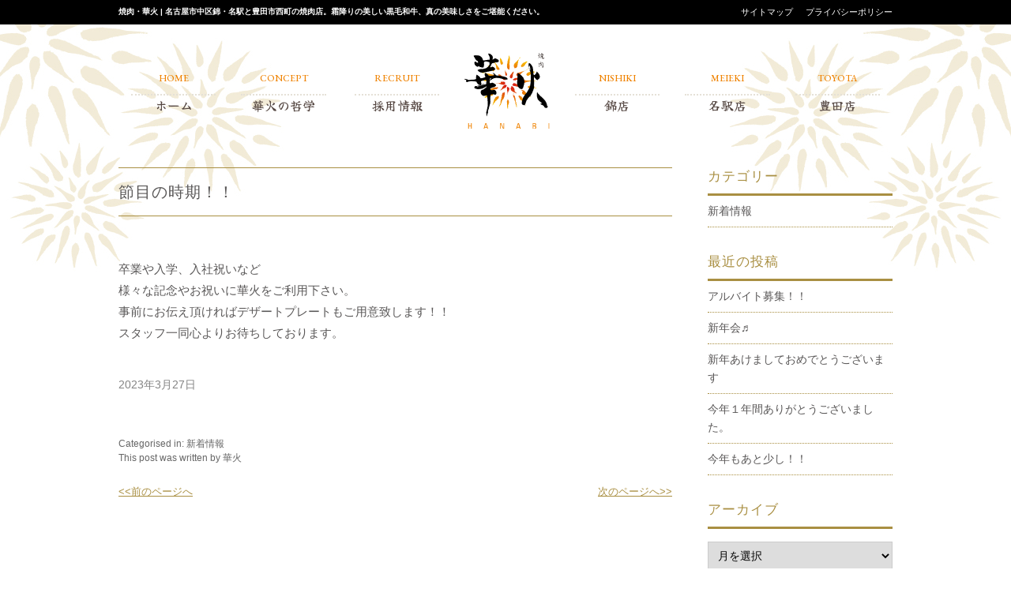

--- FILE ---
content_type: text/html; charset=UTF-8
request_url: https://www.yakiniku-hanabi.jp/%E7%AF%80%E7%9B%AE%E3%81%AE%E6%99%82%E6%9C%9F%EF%BC%81%EF%BC%81/
body_size: 12012
content:


<!doctype html>
<html lang="ja" class="no-js">
	<head>
		<meta charset="UTF-8">
		<title>  節目の時期！！ : 名古屋 錦・名駅・豊田【焼肉 華火】 | 極上の黒毛和牛を個室でゆったりと味わう</title>
		
		<link href="https://www.yakiniku-hanabi.jp/wp21/wp-content/themes/gw_theme/cssjs/common.css" rel="stylesheet" type="text/css">
		<link href="https://www.yakiniku-hanabi.jp/wp21/wp-content/themes/gw_theme/cssjs/common_sp.css" rel="stylesheet" type="text/css">
		<link href="https://www.yakiniku-hanabi.jp/wp21/wp-content/themes/gw_theme/cssjs/top.css" rel="stylesheet" type="text/css">
		<link href="https://www.yakiniku-hanabi.jp/wp21/wp-content/themes/gw_theme/cssjs/top_sp.css" rel="stylesheet" type="text/css">
		<link href="https://www.yakiniku-hanabi.jp/wp21/wp-content/themes/gw_theme/cssjs/draw.css" rel="stylesheet" type="text/css">
		<link href="https://www.yakiniku-hanabi.jp/wp21/wp-content/themes/gw_theme/cssjs/css2025.css" rel="stylesheet" type="text/css">
		
		<link href="" rel="stylesheet" type="text/css"> 
		<link href="" rel="stylesheet" type="text/css">
		<link href="" rel="stylesheet" type="text/css">
		
		<link href="https://www.yakiniku-hanabi.jp/wp21/wp-content/themes/gw_theme/original_css.css" rel="stylesheet" type="text/css">
		<link href="https://www.yakiniku-hanabi.jp/wp21/wp-content/themes/gw_theme/original_files/default.css" rel="stylesheet" type="text/css">
		<link href="https://www.yakiniku-hanabi.jp/wp21/wp-content/themes/gw_theme/original_files/modal.css" rel="stylesheet" type="text/css">
		
		<script src="https://ajax.googleapis.com/ajax/libs/jquery/3.2.1/jquery.min.js"></script>
		<script async src="https://ajax.googleapis.com/ajax/libs/jquery/1.9.1/jquery.min.js"></script>			
		<script type="text/javascript" src="https://www.yakiniku-hanabi.jp/wp21/wp-content/themes/gw_theme/cssjs/js.js"></script>
		<script async src="https://www.yakiniku-hanabi.jp/wp21/wp-content/themes/gw_theme/original_files/js.js"></script>		
		<script src="https://www.yakiniku-hanabi.jp/wp21/wp-content/themes/gw_theme/cssjs/accordion.js" type="text/javascript"></script>
		
		<link rel="stylesheet" type="text/css" href="https://www.yakiniku-hanabi.jp/wp21/wp-content/themes/gw_theme/slick/slick-theme.css"/>
		<link rel="stylesheet" type="text/css" href="https://www.yakiniku-hanabi.jp/wp21/wp-content/themes/gw_theme/slick/slick.css"/>
		
		<link href="//www.google-analytics.com" rel="dns-prefetch">
        
<meta name="msapplication-TileImage" content="/mstile-144x144.png">
<link rel="shortcut icon" type="image/vnd.microsoft.icon" href="/favicon.ico">
<link rel="icon" type="image/vnd.microsoft.icon" href="/favicon.ico">
<link rel="apple-touch-icon" sizes="57x57" href="https://www.yakiniku-hanabi.jp/wp21/wp-content/themes/gw_theme/favicons/apple-touch-icon-57x57.png">
<link rel="apple-touch-icon" sizes="60x60" href="https://www.yakiniku-hanabi.jp/wp21/wp-content/themes/gw_theme/favicons/apple-touch-icon-60x60.png">
<link rel="apple-touch-icon" sizes="72x72" href="https://www.yakiniku-hanabi.jp/wp21/wp-content/themes/gw_theme/favicons/apple-touch-icon-72x72.png">
<link rel="apple-touch-icon" sizes="76x76" href="https://www.yakiniku-hanabi.jp/wp21/wp-content/themes/gw_theme/favicons/apple-touch-icon-76x76.png">
<link rel="apple-touch-icon" sizes="114x114" href="https://www.yakiniku-hanabi.jp/wp21/wp-content/themes/gw_theme/favicons/apple-touch-icon-114x114.png">
<link rel="apple-touch-icon" sizes="120x120" href="https://www.yakiniku-hanabi.jp/wp21/wp-content/themes/gw_theme/favicons/apple-touch-icon-120x120.png">
<link rel="apple-touch-icon" sizes="144x144" href="https://www.yakiniku-hanabi.jp/wp21/wp-content/themes/gw_theme/favicons/apple-touch-icon-144x144.png">
<link rel="apple-touch-icon" sizes="152x152" href="https://www.yakiniku-hanabi.jp/wp21/wp-content/themes/gw_theme/favicons/apple-touch-icon-152x152.png">
<link rel="apple-touch-icon" sizes="180x180" href="https://www.yakiniku-hanabi.jp/wp21/wp-content/themes/gw_theme/favicons/apple-touch-icon-180x180.png">
<link rel="icon" type="image/png" sizes="36x36" href="https://www.yakiniku-hanabi.jp/wp21/wp-content/themes/gw_theme/favicons/android-chrome-36x36.png">
<link rel="icon" type="image/png" sizes="48x48" href="https://www.yakiniku-hanabi.jp/wp21/wp-content/themes/gw_theme/favicons/android-chrome-48x48.png">
<link rel="icon" type="image/png" sizes="72x72" href="https://www.yakiniku-hanabi.jp/wp21/wp-content/themes/gw_theme/favicons/android-chrome-72x72.png">
<link rel="icon" type="image/png" sizes="96x96" href="https://www.yakiniku-hanabi.jp/wp21/wp-content/themes/gw_theme/favicons/android-chrome-96x96.png">
<link rel="icon" type="image/png" sizes="128x128" href="https://www.yakiniku-hanabi.jp/wp21/wp-content/themes/gw_theme/favicons/android-chrome-128x128.png">
<link rel="icon" type="image/png" sizes="144x144" href="https://www.yakiniku-hanabi.jp/wp21/wp-content/themes/gw_theme/favicons/android-chrome-144x144.png">
<link rel="icon" type="image/png" sizes="152x152" href="https://www.yakiniku-hanabi.jp/wp21/wp-content/themes/gw_theme/favicons/android-chrome-152x152.png">
<link rel="icon" type="image/png" sizes="192x192" href="https://www.yakiniku-hanabi.jp/wp21/wp-content/themes/gw_theme/favicons/android-chrome-192x192.png">
<link rel="icon" type="image/png" sizes="256x256" href="https://www.yakiniku-hanabi.jp/wp21/wp-content/themes/gw_theme/favicons/android-chrome-256x256.png">
<link rel="icon" type="image/png" sizes="384x384" href="https://www.yakiniku-hanabi.jp/wp21/wp-content/themes/gw_theme/favicons/android-chrome-384x384.png">
<link rel="icon" type="image/png" sizes="512x512" href="https://www.yakiniku-hanabi.jp/wp21/wp-content/themes/gw_theme/favicons/android-chrome-512x512.png">
<link rel="icon" type="image/png" sizes="36x36" href="https://www.yakiniku-hanabi.jp/wp21/wp-content/themes/gw_theme/favicons/icon-36x36.png">
<link rel="icon" type="image/png" sizes="48x48" href="https://www.yakiniku-hanabi.jp/wp21/wp-content/themes/gw_theme/favicons/icon-48x48.png">
<link rel="icon" type="image/png" sizes="72x72" href="https://www.yakiniku-hanabi.jp/wp21/wp-content/themes/gw_theme/favicons/icon-72x72.png">
<link rel="icon" type="image/png" sizes="96x96" href="https://www.yakiniku-hanabi.jp/wp21/wp-content/themes/gw_theme/favicons/icon-96x96.png">
<link rel="icon" type="image/png" sizes="128x128" href="https://www.yakiniku-hanabi.jp/wp21/wp-content/themes/gw_theme/favicons/icon-128x128.png">
<link rel="icon" type="image/png" sizes="144x144" href="https://www.yakiniku-hanabi.jp/wp21/wp-content/themes/gw_theme/favicons/icon-144x144.png">
<link rel="icon" type="image/png" sizes="152x152" href="https://www.yakiniku-hanabi.jp/wp21/wp-content/themes/gw_theme/favicons/icon-152x152.png">
<link rel="icon" type="image/png" sizes="160x160" href="https://www.yakiniku-hanabi.jp/wp21/wp-content/themes/gw_theme/favicons/icon-160x160.png">
<link rel="icon" type="image/png" sizes="192x192" href="https://www.yakiniku-hanabi.jp/wp21/wp-content/themes/gw_theme/favicons/icon-192x192.png">
<link rel="icon" type="image/png" sizes="196x196" href="https://www.yakiniku-hanabi.jp/wp21/wp-content/themes/gw_theme/favicons/icon-196x196.png">
<link rel="icon" type="image/png" sizes="256x256" href="https://www.yakiniku-hanabi.jp/wp21/wp-content/themes/gw_theme/favicons/icon-256x256.png">
<link rel="icon" type="image/png" sizes="384x384" href="https://www.yakiniku-hanabi.jp/wp21/wp-content/themes/gw_theme/favicons/icon-384x384.png">
<link rel="icon" type="image/png" sizes="512x512" href="https://www.yakiniku-hanabi.jp/wp21/wp-content/themes/gw_theme/favicons/icon-512x512.png">
<link rel="icon" type="image/png" sizes="16x16" href="https://www.yakiniku-hanabi.jp/wp21/wp-content/themes/gw_theme/favicons/icon-16x16.png">
<link rel="icon" type="image/png" sizes="24x24" href="https://www.yakiniku-hanabi.jp/wp21/wp-content/themes/gw_theme/favicons/icon-24x24.png">
<link rel="icon" type="image/png" sizes="32x32" href="https://www.yakiniku-hanabi.jp/wp21/wp-content/themes/gw_theme/favicons/icon-32x32.png">
<link rel="manifest" href="https://www.yakiniku-hanabi.jp/wp21/wp-content/themes/gw_theme/favicons/manifest.json">
		<meta http-equiv="X-UA-Compatible" content="IE=edge,chrome=1">
		<meta name="viewport" content="width=device-width, initial-scale=1.0">
		<meta name="description" content="焼肉・華火 | 名古屋市中区錦・名駅と豊田市西町の焼肉店。霜降りの美しい黒毛和牛、真の美味しさをご堪能ください。">
		
		
		<link rel="stylesheet" href="https://www.yakiniku-hanabi.jp/wp21/wp-content/themes/gw_theme/lightbox/css/lightbox.min.css">		

		<meta name='robots' content='max-image-preview:large' />
<link rel='dns-prefetch' href='//webfonts.xserver.jp' />
<link rel="alternate" title="oEmbed (JSON)" type="application/json+oembed" href="https://www.yakiniku-hanabi.jp/wp-json/oembed/1.0/embed?url=https%3A%2F%2Fwww.yakiniku-hanabi.jp%2F%25e7%25af%2580%25e7%259b%25ae%25e3%2581%25ae%25e6%2599%2582%25e6%259c%259f%25ef%25bc%2581%25ef%25bc%2581%2F" />
<link rel="alternate" title="oEmbed (XML)" type="text/xml+oembed" href="https://www.yakiniku-hanabi.jp/wp-json/oembed/1.0/embed?url=https%3A%2F%2Fwww.yakiniku-hanabi.jp%2F%25e7%25af%2580%25e7%259b%25ae%25e3%2581%25ae%25e6%2599%2582%25e6%259c%259f%25ef%25bc%2581%25ef%25bc%2581%2F&#038;format=xml" />
<style id='wp-img-auto-sizes-contain-inline-css' type='text/css'>
img:is([sizes=auto i],[sizes^="auto," i]){contain-intrinsic-size:3000px 1500px}
/*# sourceURL=wp-img-auto-sizes-contain-inline-css */
</style>
<style id='wp-emoji-styles-inline-css' type='text/css'>

	img.wp-smiley, img.emoji {
		display: inline !important;
		border: none !important;
		box-shadow: none !important;
		height: 1em !important;
		width: 1em !important;
		margin: 0 0.07em !important;
		vertical-align: -0.1em !important;
		background: none !important;
		padding: 0 !important;
	}
/*# sourceURL=wp-emoji-styles-inline-css */
</style>
<style id='wp-block-library-inline-css' type='text/css'>
:root{--wp-block-synced-color:#7a00df;--wp-block-synced-color--rgb:122,0,223;--wp-bound-block-color:var(--wp-block-synced-color);--wp-editor-canvas-background:#ddd;--wp-admin-theme-color:#007cba;--wp-admin-theme-color--rgb:0,124,186;--wp-admin-theme-color-darker-10:#006ba1;--wp-admin-theme-color-darker-10--rgb:0,107,160.5;--wp-admin-theme-color-darker-20:#005a87;--wp-admin-theme-color-darker-20--rgb:0,90,135;--wp-admin-border-width-focus:2px}@media (min-resolution:192dpi){:root{--wp-admin-border-width-focus:1.5px}}.wp-element-button{cursor:pointer}:root .has-very-light-gray-background-color{background-color:#eee}:root .has-very-dark-gray-background-color{background-color:#313131}:root .has-very-light-gray-color{color:#eee}:root .has-very-dark-gray-color{color:#313131}:root .has-vivid-green-cyan-to-vivid-cyan-blue-gradient-background{background:linear-gradient(135deg,#00d084,#0693e3)}:root .has-purple-crush-gradient-background{background:linear-gradient(135deg,#34e2e4,#4721fb 50%,#ab1dfe)}:root .has-hazy-dawn-gradient-background{background:linear-gradient(135deg,#faaca8,#dad0ec)}:root .has-subdued-olive-gradient-background{background:linear-gradient(135deg,#fafae1,#67a671)}:root .has-atomic-cream-gradient-background{background:linear-gradient(135deg,#fdd79a,#004a59)}:root .has-nightshade-gradient-background{background:linear-gradient(135deg,#330968,#31cdcf)}:root .has-midnight-gradient-background{background:linear-gradient(135deg,#020381,#2874fc)}:root{--wp--preset--font-size--normal:16px;--wp--preset--font-size--huge:42px}.has-regular-font-size{font-size:1em}.has-larger-font-size{font-size:2.625em}.has-normal-font-size{font-size:var(--wp--preset--font-size--normal)}.has-huge-font-size{font-size:var(--wp--preset--font-size--huge)}.has-text-align-center{text-align:center}.has-text-align-left{text-align:left}.has-text-align-right{text-align:right}.has-fit-text{white-space:nowrap!important}#end-resizable-editor-section{display:none}.aligncenter{clear:both}.items-justified-left{justify-content:flex-start}.items-justified-center{justify-content:center}.items-justified-right{justify-content:flex-end}.items-justified-space-between{justify-content:space-between}.screen-reader-text{border:0;clip-path:inset(50%);height:1px;margin:-1px;overflow:hidden;padding:0;position:absolute;width:1px;word-wrap:normal!important}.screen-reader-text:focus{background-color:#ddd;clip-path:none;color:#444;display:block;font-size:1em;height:auto;left:5px;line-height:normal;padding:15px 23px 14px;text-decoration:none;top:5px;width:auto;z-index:100000}html :where(.has-border-color){border-style:solid}html :where([style*=border-top-color]){border-top-style:solid}html :where([style*=border-right-color]){border-right-style:solid}html :where([style*=border-bottom-color]){border-bottom-style:solid}html :where([style*=border-left-color]){border-left-style:solid}html :where([style*=border-width]){border-style:solid}html :where([style*=border-top-width]){border-top-style:solid}html :where([style*=border-right-width]){border-right-style:solid}html :where([style*=border-bottom-width]){border-bottom-style:solid}html :where([style*=border-left-width]){border-left-style:solid}html :where(img[class*=wp-image-]){height:auto;max-width:100%}:where(figure){margin:0 0 1em}html :where(.is-position-sticky){--wp-admin--admin-bar--position-offset:var(--wp-admin--admin-bar--height,0px)}@media screen and (max-width:600px){html :where(.is-position-sticky){--wp-admin--admin-bar--position-offset:0px}}

/*# sourceURL=wp-block-library-inline-css */
</style><style id='global-styles-inline-css' type='text/css'>
:root{--wp--preset--aspect-ratio--square: 1;--wp--preset--aspect-ratio--4-3: 4/3;--wp--preset--aspect-ratio--3-4: 3/4;--wp--preset--aspect-ratio--3-2: 3/2;--wp--preset--aspect-ratio--2-3: 2/3;--wp--preset--aspect-ratio--16-9: 16/9;--wp--preset--aspect-ratio--9-16: 9/16;--wp--preset--color--black: #000000;--wp--preset--color--cyan-bluish-gray: #abb8c3;--wp--preset--color--white: #ffffff;--wp--preset--color--pale-pink: #f78da7;--wp--preset--color--vivid-red: #cf2e2e;--wp--preset--color--luminous-vivid-orange: #ff6900;--wp--preset--color--luminous-vivid-amber: #fcb900;--wp--preset--color--light-green-cyan: #7bdcb5;--wp--preset--color--vivid-green-cyan: #00d084;--wp--preset--color--pale-cyan-blue: #8ed1fc;--wp--preset--color--vivid-cyan-blue: #0693e3;--wp--preset--color--vivid-purple: #9b51e0;--wp--preset--gradient--vivid-cyan-blue-to-vivid-purple: linear-gradient(135deg,rgb(6,147,227) 0%,rgb(155,81,224) 100%);--wp--preset--gradient--light-green-cyan-to-vivid-green-cyan: linear-gradient(135deg,rgb(122,220,180) 0%,rgb(0,208,130) 100%);--wp--preset--gradient--luminous-vivid-amber-to-luminous-vivid-orange: linear-gradient(135deg,rgb(252,185,0) 0%,rgb(255,105,0) 100%);--wp--preset--gradient--luminous-vivid-orange-to-vivid-red: linear-gradient(135deg,rgb(255,105,0) 0%,rgb(207,46,46) 100%);--wp--preset--gradient--very-light-gray-to-cyan-bluish-gray: linear-gradient(135deg,rgb(238,238,238) 0%,rgb(169,184,195) 100%);--wp--preset--gradient--cool-to-warm-spectrum: linear-gradient(135deg,rgb(74,234,220) 0%,rgb(151,120,209) 20%,rgb(207,42,186) 40%,rgb(238,44,130) 60%,rgb(251,105,98) 80%,rgb(254,248,76) 100%);--wp--preset--gradient--blush-light-purple: linear-gradient(135deg,rgb(255,206,236) 0%,rgb(152,150,240) 100%);--wp--preset--gradient--blush-bordeaux: linear-gradient(135deg,rgb(254,205,165) 0%,rgb(254,45,45) 50%,rgb(107,0,62) 100%);--wp--preset--gradient--luminous-dusk: linear-gradient(135deg,rgb(255,203,112) 0%,rgb(199,81,192) 50%,rgb(65,88,208) 100%);--wp--preset--gradient--pale-ocean: linear-gradient(135deg,rgb(255,245,203) 0%,rgb(182,227,212) 50%,rgb(51,167,181) 100%);--wp--preset--gradient--electric-grass: linear-gradient(135deg,rgb(202,248,128) 0%,rgb(113,206,126) 100%);--wp--preset--gradient--midnight: linear-gradient(135deg,rgb(2,3,129) 0%,rgb(40,116,252) 100%);--wp--preset--font-size--small: 13px;--wp--preset--font-size--medium: 20px;--wp--preset--font-size--large: 36px;--wp--preset--font-size--x-large: 42px;--wp--preset--spacing--20: 0.44rem;--wp--preset--spacing--30: 0.67rem;--wp--preset--spacing--40: 1rem;--wp--preset--spacing--50: 1.5rem;--wp--preset--spacing--60: 2.25rem;--wp--preset--spacing--70: 3.38rem;--wp--preset--spacing--80: 5.06rem;--wp--preset--shadow--natural: 6px 6px 9px rgba(0, 0, 0, 0.2);--wp--preset--shadow--deep: 12px 12px 50px rgba(0, 0, 0, 0.4);--wp--preset--shadow--sharp: 6px 6px 0px rgba(0, 0, 0, 0.2);--wp--preset--shadow--outlined: 6px 6px 0px -3px rgb(255, 255, 255), 6px 6px rgb(0, 0, 0);--wp--preset--shadow--crisp: 6px 6px 0px rgb(0, 0, 0);}:where(.is-layout-flex){gap: 0.5em;}:where(.is-layout-grid){gap: 0.5em;}body .is-layout-flex{display: flex;}.is-layout-flex{flex-wrap: wrap;align-items: center;}.is-layout-flex > :is(*, div){margin: 0;}body .is-layout-grid{display: grid;}.is-layout-grid > :is(*, div){margin: 0;}:where(.wp-block-columns.is-layout-flex){gap: 2em;}:where(.wp-block-columns.is-layout-grid){gap: 2em;}:where(.wp-block-post-template.is-layout-flex){gap: 1.25em;}:where(.wp-block-post-template.is-layout-grid){gap: 1.25em;}.has-black-color{color: var(--wp--preset--color--black) !important;}.has-cyan-bluish-gray-color{color: var(--wp--preset--color--cyan-bluish-gray) !important;}.has-white-color{color: var(--wp--preset--color--white) !important;}.has-pale-pink-color{color: var(--wp--preset--color--pale-pink) !important;}.has-vivid-red-color{color: var(--wp--preset--color--vivid-red) !important;}.has-luminous-vivid-orange-color{color: var(--wp--preset--color--luminous-vivid-orange) !important;}.has-luminous-vivid-amber-color{color: var(--wp--preset--color--luminous-vivid-amber) !important;}.has-light-green-cyan-color{color: var(--wp--preset--color--light-green-cyan) !important;}.has-vivid-green-cyan-color{color: var(--wp--preset--color--vivid-green-cyan) !important;}.has-pale-cyan-blue-color{color: var(--wp--preset--color--pale-cyan-blue) !important;}.has-vivid-cyan-blue-color{color: var(--wp--preset--color--vivid-cyan-blue) !important;}.has-vivid-purple-color{color: var(--wp--preset--color--vivid-purple) !important;}.has-black-background-color{background-color: var(--wp--preset--color--black) !important;}.has-cyan-bluish-gray-background-color{background-color: var(--wp--preset--color--cyan-bluish-gray) !important;}.has-white-background-color{background-color: var(--wp--preset--color--white) !important;}.has-pale-pink-background-color{background-color: var(--wp--preset--color--pale-pink) !important;}.has-vivid-red-background-color{background-color: var(--wp--preset--color--vivid-red) !important;}.has-luminous-vivid-orange-background-color{background-color: var(--wp--preset--color--luminous-vivid-orange) !important;}.has-luminous-vivid-amber-background-color{background-color: var(--wp--preset--color--luminous-vivid-amber) !important;}.has-light-green-cyan-background-color{background-color: var(--wp--preset--color--light-green-cyan) !important;}.has-vivid-green-cyan-background-color{background-color: var(--wp--preset--color--vivid-green-cyan) !important;}.has-pale-cyan-blue-background-color{background-color: var(--wp--preset--color--pale-cyan-blue) !important;}.has-vivid-cyan-blue-background-color{background-color: var(--wp--preset--color--vivid-cyan-blue) !important;}.has-vivid-purple-background-color{background-color: var(--wp--preset--color--vivid-purple) !important;}.has-black-border-color{border-color: var(--wp--preset--color--black) !important;}.has-cyan-bluish-gray-border-color{border-color: var(--wp--preset--color--cyan-bluish-gray) !important;}.has-white-border-color{border-color: var(--wp--preset--color--white) !important;}.has-pale-pink-border-color{border-color: var(--wp--preset--color--pale-pink) !important;}.has-vivid-red-border-color{border-color: var(--wp--preset--color--vivid-red) !important;}.has-luminous-vivid-orange-border-color{border-color: var(--wp--preset--color--luminous-vivid-orange) !important;}.has-luminous-vivid-amber-border-color{border-color: var(--wp--preset--color--luminous-vivid-amber) !important;}.has-light-green-cyan-border-color{border-color: var(--wp--preset--color--light-green-cyan) !important;}.has-vivid-green-cyan-border-color{border-color: var(--wp--preset--color--vivid-green-cyan) !important;}.has-pale-cyan-blue-border-color{border-color: var(--wp--preset--color--pale-cyan-blue) !important;}.has-vivid-cyan-blue-border-color{border-color: var(--wp--preset--color--vivid-cyan-blue) !important;}.has-vivid-purple-border-color{border-color: var(--wp--preset--color--vivid-purple) !important;}.has-vivid-cyan-blue-to-vivid-purple-gradient-background{background: var(--wp--preset--gradient--vivid-cyan-blue-to-vivid-purple) !important;}.has-light-green-cyan-to-vivid-green-cyan-gradient-background{background: var(--wp--preset--gradient--light-green-cyan-to-vivid-green-cyan) !important;}.has-luminous-vivid-amber-to-luminous-vivid-orange-gradient-background{background: var(--wp--preset--gradient--luminous-vivid-amber-to-luminous-vivid-orange) !important;}.has-luminous-vivid-orange-to-vivid-red-gradient-background{background: var(--wp--preset--gradient--luminous-vivid-orange-to-vivid-red) !important;}.has-very-light-gray-to-cyan-bluish-gray-gradient-background{background: var(--wp--preset--gradient--very-light-gray-to-cyan-bluish-gray) !important;}.has-cool-to-warm-spectrum-gradient-background{background: var(--wp--preset--gradient--cool-to-warm-spectrum) !important;}.has-blush-light-purple-gradient-background{background: var(--wp--preset--gradient--blush-light-purple) !important;}.has-blush-bordeaux-gradient-background{background: var(--wp--preset--gradient--blush-bordeaux) !important;}.has-luminous-dusk-gradient-background{background: var(--wp--preset--gradient--luminous-dusk) !important;}.has-pale-ocean-gradient-background{background: var(--wp--preset--gradient--pale-ocean) !important;}.has-electric-grass-gradient-background{background: var(--wp--preset--gradient--electric-grass) !important;}.has-midnight-gradient-background{background: var(--wp--preset--gradient--midnight) !important;}.has-small-font-size{font-size: var(--wp--preset--font-size--small) !important;}.has-medium-font-size{font-size: var(--wp--preset--font-size--medium) !important;}.has-large-font-size{font-size: var(--wp--preset--font-size--large) !important;}.has-x-large-font-size{font-size: var(--wp--preset--font-size--x-large) !important;}
/*# sourceURL=global-styles-inline-css */
</style>

<style id='classic-theme-styles-inline-css' type='text/css'>
/*! This file is auto-generated */
.wp-block-button__link{color:#fff;background-color:#32373c;border-radius:9999px;box-shadow:none;text-decoration:none;padding:calc(.667em + 2px) calc(1.333em + 2px);font-size:1.125em}.wp-block-file__button{background:#32373c;color:#fff;text-decoration:none}
/*# sourceURL=/wp-includes/css/classic-themes.min.css */
</style>
<link rel='stylesheet' id='normalize-css' href='https://www.yakiniku-hanabi.jp/wp21/wp-content/themes/gw_theme/normalize.css?ver=1.0' media='all' />
<link rel='stylesheet' id='html5blank-css' href='https://www.yakiniku-hanabi.jp/wp21/wp-content/themes/gw_theme/style.css?ver=1.0' media='all' />
<script type="text/javascript" src="https://www.yakiniku-hanabi.jp/wp21/wp-content/themes/gw_theme/js/lib/conditionizr-4.3.0.min.js?ver=4.3.0" id="conditionizr-js"></script>
<script type="text/javascript" src="https://www.yakiniku-hanabi.jp/wp21/wp-content/themes/gw_theme/js/lib/modernizr-2.7.1.min.js?ver=2.7.1" id="modernizr-js"></script>
<script type="text/javascript" src="https://www.yakiniku-hanabi.jp/wp21/wp-includes/js/jquery/jquery.min.js?ver=3.7.1" id="jquery-core-js"></script>
<script type="text/javascript" src="https://www.yakiniku-hanabi.jp/wp21/wp-includes/js/jquery/jquery-migrate.min.js?ver=3.4.1" id="jquery-migrate-js"></script>
<script type="text/javascript" src="https://www.yakiniku-hanabi.jp/wp21/wp-content/themes/gw_theme/js/scripts.js?ver=1.0.0" id="html5blankscripts-js"></script>
<script type="text/javascript" src="//webfonts.xserver.jp/js/xserverv3.js?fadein=0&amp;ver=2.0.9" id="typesquare_std-js"></script>
<link rel="https://api.w.org/" href="https://www.yakiniku-hanabi.jp/wp-json/" /><link rel="alternate" title="JSON" type="application/json" href="https://www.yakiniku-hanabi.jp/wp-json/wp/v2/posts/1192" /><style type="text/css"></style>		<script>
        // conditionizr.com
        // configure environment tests
        conditionizr.config({
            assets: 'https://www.yakiniku-hanabi.jp/wp21/wp-content/themes/gw_theme',
            tests: {}
        });
        </script>

	</head>
	
	<body class="wp-singular post-template-default single single-post postid-1192 single-format-standard wp-theme-gw_theme ">

	

			<!-- header -->


		<header>
			<div id="head_line1">
				<div id="HL_inner">
				  <div id="HL_left">
					<h1>焼肉・華火 | 名古屋市中区錦・名駅と豊田市西町の焼肉店。霜降りの美しい黒毛和牛、真の美味しさをご堪能ください。</h1>
				  </div>
				  <div id="HL_right">
					<ul>
					  <li><a href="https://www.yakiniku-hanabi.jp/sitemap/">サイトマップ</a></li>
					  <li><a href="https://www.yakiniku-hanabi.jp/privacy_policy/">プライバシーポリシー</a></li>
					</ul>
				  </div>
				</div>
			  </div>

				<div id="head_logo_box">
					<div id="head_logo" class="only-sp"><a href="https://www.yakiniku-hanabi.jp/">
						<img src="https://www.yakiniku-hanabi.jp/wp21/wp-content/themes/gw_theme/images/logo2021.svg" alt=""/></a></div>
				</div>

				<nav class="pc_navi">
			<ul id="dropmenu">
				<li><a href="https://www.yakiniku-hanabi.jp/"><span class="navi_menu_en">HOME</span><span class="navi_menu_ja">ホーム</span></a></li>
			  <li> <a href="https://www.yakiniku-hanabi.jp/concept/"><span class="navi_menu_en">CONCEPT</span><span class="navi_menu_ja">華火の哲学</span></a></li>
			  <li><a href="https://www.yakiniku-hanabi.jp/recruit02/"><span class="navi_menu_en">RECRUIT</span><span class="navi_menu_ja">採用情報</span></a>
					<ul>
						<li><a href="https://www.yakiniku-hanabi.jp/recruit/">正社員</a></li>			  
						<li><a href="https://www.yakiniku-hanabi.jp/recruit02/">アルバイト</a></li>		  			
					</ul>
				</li>
				<li><a href="https://www.yakiniku-hanabi.jp/"><img class="navi_logo" src="https://www.yakiniku-hanabi.jp/wp21/wp-content/themes/gw_theme/images/logo2021.svg" alt=""/></a></li>
				<li><a href="https://www.yakiniku-hanabi.jp/nishiki/"><span class="navi_menu_en">NISHIKI</span><span class="navi_menu_ja">錦店</span></a></li>
				<li><a href="https://www.yakiniku-hanabi.jp/meieki/"><span class="navi_menu_en">MEIEKI</span><span class="navi_menu_ja">名駅店</span></a></li>
				<li><a href="https://www.yakiniku-hanabi.jp/toyota/"><span class="navi_menu_en">TOYOTA</span><span class="navi_menu_ja">豊田店</span></a></li>
          </ul>
		</nav>
		
		<nav class="sp_navi">
			<input type="checkbox" id="Panel1" class="menu-trigger" />
			  <div>
				<label for="Panel1">
				  <span></span>
				  <span></span>
				  <span></span>
<!--				  <div class="hum_menu">MENU</div>-->
				</label>
			  </div>
			  <div id ="menu_parent">
				<ul id ="root_ul">
				 <li><a href="https://www.yakiniku-hanabi.jp/">ホーム<div class="disable-accordion-menu"><span></span><span></span></div></a></li>
				  <li><a href="https://www.yakiniku-hanabi.jp/concept/">華火の哲学<div class="disable-accordion-menu"><span></span><span></span></div></a></li>
				 <li><a href="https://www.yakiniku-hanabi.jp/ageing/">長熟・ウェットエイジング和牛
<div class="disable-accordion-menu"><span></span><span></span></div></a></li>
				  <input type="checkbox" id="layer1-1" class="on-off" />
				  <label for="layer1-1"><li><!--a href="#"-->採用情報<!--/a--><div><span></span><span></span></div></li></label>
				  <ul>
					<li><a href="https://www.yakiniku-hanabi.jp/recruit/">正社員<div class="disable-accordion-menu"><span></span><span></span></div></a></li>
					<li><a href="https://www.yakiniku-hanabi.jp/recruit02/">アルバイト<div class="disable-accordion-menu"><span></span><span></span></div></a></li>					
				  </ul>
				  
				  <li><a href="https://www.yakiniku-hanabi.jp/nishiki/">錦店<div class="disable-accordion-menu"><span></span><span></span></div></a></li>
				  <li><a href="https://www.yakiniku-hanabi.jp/meieki/">名駅店<div class="disable-accordion-menu"><span></span><span></span></div></a></li>
				  <li><a href="https://www.yakiniku-hanabi.jp/toyota/">豊田店<div class="disable-accordion-menu"><span></span><span></span></div></a></li>
					
				  <li><a href="https://www.yakiniku-hanabi.jp/privacy_policy/">プライバシーポリシー<div class="disable-accordion-menu"><span></span><span></span></div></a></li>
				  <li><a href="https://www.yakiniku-hanabi.jp/sitemap/">サイトマップ<div class="disable-accordion-menu"><span></span><span></span></div></a></li>
				  
				  				  				  
				</ul>
			  </div>
			  <div id="menu-background"></div>
			</nav>

		</header>
	


<!-- <div id="breadcrumb"><ul><li><a href="https://www.yakiniku-hanabi.jp"><span>ホーム</span></a></li>><li><a href="https://www.yakiniku-hanabi.jp/category/news/"><span>新着情報</span></a></li><li><span>節目の時期！！</span></li></ul></div> -->





<div class="wp_contents_flex_box">
<div class="left">


	<main role="main">
	<!-- section -->
	<section>

	
		<!-- article -->
		<article id="post-1192" class="post-1192 post type-post status-publish format-standard hentry category-news">



                <!-- post title -->
		<h1 class="entry-title">
		<a href="https://www.yakiniku-hanabi.jp/%e7%af%80%e7%9b%ae%e3%81%ae%e6%99%82%e6%9c%9f%ef%bc%81%ef%bc%81/" title="節目の時期！！">節目の時期！！</a>
		</h1>
		<!-- /post title -->


                       <div class="single_thum">
			<!-- post thumbnail -->
						<!-- /post thumbnail -->
                       </div>

                       
                        <div class="single_content">
			<p>卒業や入学、入社祝いなど</p>
<p>様々な記念やお祝いに華火をご利用下さい。</p>
<p>事前にお伝え頂ければデザートプレートもご用意致します！！</p>
<p>スタッフ一同心よりお待ちしております。</p>
                        </div>
			
			 <div class="single_details">
			<!-- post details -->
			<span class="date date updated">2023年3月27日</span>			
			
			<!-- /post details -->
                        </div>


                         <div class="single_tag">
                         <div class="single_tag_tca">
			
			<p>Categorised in: <a href="https://www.yakiniku-hanabi.jp/category/news/" rel="tag">新着情報</a></p>

			<p><span class="post-author">This post was written by 華火</span></p>

			                        </div>
										 
							 
							 
							 
							
				 <div class="navigation_np">
					 <div class="navigation_pre"><a href="https://www.yakiniku-hanabi.jp/%e3%81%94%e8%a6%81%e6%9c%9b%e6%89%bf%e3%82%8a%e3%81%be%e3%81%99/" rel="prev"><<前のページへ</a></div>
					 <div class="navigation_next"><a href="https://www.yakiniku-hanabi.jp/%e8%8f%af%e7%81%ab%e3%83%8a%e3%83%a0%e3%83%ab%ef%bc%81%ef%bc%81/" rel="next">次のページへ>></a></div>
                </div>
							 
							 
							 
							 
							 
							 
							 
							 
							 
                        </div>

		</article>
		<!-- /article -->

	
	
	</section>
	<!-- /section -->
	</main>

</div>
<!-- sidebar -->
<aside class="sidebar" role="complementary">



	<div class="sidebar-widget">
		<div id="categories-2" class="widget_categories"><h3>カテゴリー</h3>
			<ul>
					<li class="cat-item cat-item-1"><a href="https://www.yakiniku-hanabi.jp/category/news/">新着情報</a>
</li>
			</ul>

			</div>
		<div id="recent-posts-2" class="widget_recent_entries">
		<h3>最近の投稿</h3>
		<ul>
											<li>
					<a href="https://www.yakiniku-hanabi.jp/1753-2/">アルバイト募集！！</a>
									</li>
											<li>
					<a href="https://www.yakiniku-hanabi.jp/%e6%96%b0%e5%b9%b4%e4%bc%9a%e2%99%ac-2/">新年会♬</a>
									</li>
											<li>
					<a href="https://www.yakiniku-hanabi.jp/%e6%96%b0%e5%b9%b4%e3%81%82%e3%81%91%e3%81%be%e3%81%97%e3%81%a6%e3%81%8a%e3%82%81%e3%81%a7%e3%81%a8%e3%81%86%e3%81%94%e3%81%96%e3%81%84%e3%81%be%e3%81%99-2/">新年あけましておめでとうございます</a>
									</li>
											<li>
					<a href="https://www.yakiniku-hanabi.jp/%e4%bb%8a%e5%b9%b4%ef%bc%91%e5%b9%b4%e9%96%93%e3%81%82%e3%82%8a%e3%81%8c%e3%81%a8%e3%81%86%e3%81%94%e3%81%96%e3%81%84%e3%81%be%e3%81%97%e3%81%9f%e3%80%82-6/">今年１年間ありがとうございました。</a>
									</li>
											<li>
					<a href="https://www.yakiniku-hanabi.jp/%e4%bb%8a%e5%b9%b4%e3%82%82%e3%81%82%e3%81%a8%e5%b0%91%e3%81%97%ef%bc%81%ef%bc%81/">今年もあと少し！！</a>
									</li>
					</ul>

		</div><div id="archives-2" class="widget_archive"><h3>アーカイブ</h3>		<label class="screen-reader-text" for="archives-dropdown-2">アーカイブ</label>
		<select id="archives-dropdown-2" name="archive-dropdown">
			
			<option value="">月を選択</option>
				<option value='https://www.yakiniku-hanabi.jp/2026/01/'> 2026年1月 </option>
	<option value='https://www.yakiniku-hanabi.jp/2025/12/'> 2025年12月 </option>
	<option value='https://www.yakiniku-hanabi.jp/2025/11/'> 2025年11月 </option>
	<option value='https://www.yakiniku-hanabi.jp/2025/10/'> 2025年10月 </option>
	<option value='https://www.yakiniku-hanabi.jp/2025/09/'> 2025年9月 </option>
	<option value='https://www.yakiniku-hanabi.jp/2025/08/'> 2025年8月 </option>
	<option value='https://www.yakiniku-hanabi.jp/2025/07/'> 2025年7月 </option>
	<option value='https://www.yakiniku-hanabi.jp/2025/06/'> 2025年6月 </option>
	<option value='https://www.yakiniku-hanabi.jp/2025/05/'> 2025年5月 </option>
	<option value='https://www.yakiniku-hanabi.jp/2025/04/'> 2025年4月 </option>
	<option value='https://www.yakiniku-hanabi.jp/2025/03/'> 2025年3月 </option>
	<option value='https://www.yakiniku-hanabi.jp/2025/02/'> 2025年2月 </option>
	<option value='https://www.yakiniku-hanabi.jp/2025/01/'> 2025年1月 </option>
	<option value='https://www.yakiniku-hanabi.jp/2024/12/'> 2024年12月 </option>
	<option value='https://www.yakiniku-hanabi.jp/2024/11/'> 2024年11月 </option>
	<option value='https://www.yakiniku-hanabi.jp/2024/10/'> 2024年10月 </option>
	<option value='https://www.yakiniku-hanabi.jp/2024/09/'> 2024年9月 </option>
	<option value='https://www.yakiniku-hanabi.jp/2024/08/'> 2024年8月 </option>
	<option value='https://www.yakiniku-hanabi.jp/2024/07/'> 2024年7月 </option>
	<option value='https://www.yakiniku-hanabi.jp/2024/06/'> 2024年6月 </option>
	<option value='https://www.yakiniku-hanabi.jp/2024/05/'> 2024年5月 </option>
	<option value='https://www.yakiniku-hanabi.jp/2024/04/'> 2024年4月 </option>
	<option value='https://www.yakiniku-hanabi.jp/2024/03/'> 2024年3月 </option>
	<option value='https://www.yakiniku-hanabi.jp/2024/02/'> 2024年2月 </option>
	<option value='https://www.yakiniku-hanabi.jp/2024/01/'> 2024年1月 </option>
	<option value='https://www.yakiniku-hanabi.jp/2023/12/'> 2023年12月 </option>
	<option value='https://www.yakiniku-hanabi.jp/2023/11/'> 2023年11月 </option>
	<option value='https://www.yakiniku-hanabi.jp/2023/10/'> 2023年10月 </option>
	<option value='https://www.yakiniku-hanabi.jp/2023/09/'> 2023年9月 </option>
	<option value='https://www.yakiniku-hanabi.jp/2023/08/'> 2023年8月 </option>
	<option value='https://www.yakiniku-hanabi.jp/2023/07/'> 2023年7月 </option>
	<option value='https://www.yakiniku-hanabi.jp/2023/06/'> 2023年6月 </option>
	<option value='https://www.yakiniku-hanabi.jp/2023/05/'> 2023年5月 </option>
	<option value='https://www.yakiniku-hanabi.jp/2023/04/'> 2023年4月 </option>
	<option value='https://www.yakiniku-hanabi.jp/2023/03/'> 2023年3月 </option>
	<option value='https://www.yakiniku-hanabi.jp/2023/02/'> 2023年2月 </option>
	<option value='https://www.yakiniku-hanabi.jp/2023/01/'> 2023年1月 </option>
	<option value='https://www.yakiniku-hanabi.jp/2022/12/'> 2022年12月 </option>
	<option value='https://www.yakiniku-hanabi.jp/2022/11/'> 2022年11月 </option>
	<option value='https://www.yakiniku-hanabi.jp/2022/10/'> 2022年10月 </option>
	<option value='https://www.yakiniku-hanabi.jp/2022/09/'> 2022年9月 </option>
	<option value='https://www.yakiniku-hanabi.jp/2022/08/'> 2022年8月 </option>
	<option value='https://www.yakiniku-hanabi.jp/2022/07/'> 2022年7月 </option>
	<option value='https://www.yakiniku-hanabi.jp/2022/06/'> 2022年6月 </option>
	<option value='https://www.yakiniku-hanabi.jp/2022/05/'> 2022年5月 </option>
	<option value='https://www.yakiniku-hanabi.jp/2022/04/'> 2022年4月 </option>
	<option value='https://www.yakiniku-hanabi.jp/2022/03/'> 2022年3月 </option>
	<option value='https://www.yakiniku-hanabi.jp/2022/02/'> 2022年2月 </option>
	<option value='https://www.yakiniku-hanabi.jp/2022/01/'> 2022年1月 </option>
	<option value='https://www.yakiniku-hanabi.jp/2021/12/'> 2021年12月 </option>
	<option value='https://www.yakiniku-hanabi.jp/2021/11/'> 2021年11月 </option>
	<option value='https://www.yakiniku-hanabi.jp/2021/10/'> 2021年10月 </option>
	<option value='https://www.yakiniku-hanabi.jp/2021/09/'> 2021年9月 </option>
	<option value='https://www.yakiniku-hanabi.jp/2021/08/'> 2021年8月 </option>
	<option value='https://www.yakiniku-hanabi.jp/2021/07/'> 2021年7月 </option>
	<option value='https://www.yakiniku-hanabi.jp/2021/06/'> 2021年6月 </option>
	<option value='https://www.yakiniku-hanabi.jp/2021/05/'> 2021年5月 </option>
	<option value='https://www.yakiniku-hanabi.jp/2021/04/'> 2021年4月 </option>
	<option value='https://www.yakiniku-hanabi.jp/2021/03/'> 2021年3月 </option>
	<option value='https://www.yakiniku-hanabi.jp/2021/02/'> 2021年2月 </option>
	<option value='https://www.yakiniku-hanabi.jp/2021/01/'> 2021年1月 </option>
	<option value='https://www.yakiniku-hanabi.jp/2020/12/'> 2020年12月 </option>
	<option value='https://www.yakiniku-hanabi.jp/2020/11/'> 2020年11月 </option>
	<option value='https://www.yakiniku-hanabi.jp/2020/10/'> 2020年10月 </option>
	<option value='https://www.yakiniku-hanabi.jp/2020/09/'> 2020年9月 </option>
	<option value='https://www.yakiniku-hanabi.jp/2020/08/'> 2020年8月 </option>
	<option value='https://www.yakiniku-hanabi.jp/2020/07/'> 2020年7月 </option>
	<option value='https://www.yakiniku-hanabi.jp/2020/06/'> 2020年6月 </option>
	<option value='https://www.yakiniku-hanabi.jp/2020/05/'> 2020年5月 </option>
	<option value='https://www.yakiniku-hanabi.jp/2020/04/'> 2020年4月 </option>
	<option value='https://www.yakiniku-hanabi.jp/2020/03/'> 2020年3月 </option>
	<option value='https://www.yakiniku-hanabi.jp/2020/02/'> 2020年2月 </option>
	<option value='https://www.yakiniku-hanabi.jp/2020/01/'> 2020年1月 </option>
	<option value='https://www.yakiniku-hanabi.jp/2019/12/'> 2019年12月 </option>
	<option value='https://www.yakiniku-hanabi.jp/2019/11/'> 2019年11月 </option>
	<option value='https://www.yakiniku-hanabi.jp/2019/10/'> 2019年10月 </option>
	<option value='https://www.yakiniku-hanabi.jp/2019/09/'> 2019年9月 </option>
	<option value='https://www.yakiniku-hanabi.jp/2019/08/'> 2019年8月 </option>
	<option value='https://www.yakiniku-hanabi.jp/2019/07/'> 2019年7月 </option>
	<option value='https://www.yakiniku-hanabi.jp/2019/06/'> 2019年6月 </option>
	<option value='https://www.yakiniku-hanabi.jp/2019/05/'> 2019年5月 </option>
	<option value='https://www.yakiniku-hanabi.jp/2019/04/'> 2019年4月 </option>
	<option value='https://www.yakiniku-hanabi.jp/2019/03/'> 2019年3月 </option>
	<option value='https://www.yakiniku-hanabi.jp/2019/02/'> 2019年2月 </option>
	<option value='https://www.yakiniku-hanabi.jp/2019/01/'> 2019年1月 </option>
	<option value='https://www.yakiniku-hanabi.jp/2018/12/'> 2018年12月 </option>
	<option value='https://www.yakiniku-hanabi.jp/2018/11/'> 2018年11月 </option>
	<option value='https://www.yakiniku-hanabi.jp/2018/10/'> 2018年10月 </option>
	<option value='https://www.yakiniku-hanabi.jp/2018/09/'> 2018年9月 </option>
	<option value='https://www.yakiniku-hanabi.jp/2018/08/'> 2018年8月 </option>
	<option value='https://www.yakiniku-hanabi.jp/2018/07/'> 2018年7月 </option>
	<option value='https://www.yakiniku-hanabi.jp/2018/06/'> 2018年6月 </option>
	<option value='https://www.yakiniku-hanabi.jp/2018/05/'> 2018年5月 </option>
	<option value='https://www.yakiniku-hanabi.jp/2018/04/'> 2018年4月 </option>
	<option value='https://www.yakiniku-hanabi.jp/2018/03/'> 2018年3月 </option>
	<option value='https://www.yakiniku-hanabi.jp/2018/02/'> 2018年2月 </option>
	<option value='https://www.yakiniku-hanabi.jp/2018/01/'> 2018年1月 </option>
	<option value='https://www.yakiniku-hanabi.jp/2017/12/'> 2017年12月 </option>
	<option value='https://www.yakiniku-hanabi.jp/2017/11/'> 2017年11月 </option>
	<option value='https://www.yakiniku-hanabi.jp/2017/10/'> 2017年10月 </option>
	<option value='https://www.yakiniku-hanabi.jp/2017/09/'> 2017年9月 </option>
	<option value='https://www.yakiniku-hanabi.jp/2017/08/'> 2017年8月 </option>
	<option value='https://www.yakiniku-hanabi.jp/2017/07/'> 2017年7月 </option>
	<option value='https://www.yakiniku-hanabi.jp/2017/06/'> 2017年6月 </option>
	<option value='https://www.yakiniku-hanabi.jp/2017/05/'> 2017年5月 </option>
	<option value='https://www.yakiniku-hanabi.jp/2017/04/'> 2017年4月 </option>
	<option value='https://www.yakiniku-hanabi.jp/2017/03/'> 2017年3月 </option>
	<option value='https://www.yakiniku-hanabi.jp/2017/02/'> 2017年2月 </option>
	<option value='https://www.yakiniku-hanabi.jp/2017/01/'> 2017年1月 </option>
	<option value='https://www.yakiniku-hanabi.jp/2016/12/'> 2016年12月 </option>
	<option value='https://www.yakiniku-hanabi.jp/2016/11/'> 2016年11月 </option>
	<option value='https://www.yakiniku-hanabi.jp/2016/10/'> 2016年10月 </option>
	<option value='https://www.yakiniku-hanabi.jp/2016/09/'> 2016年9月 </option>

		</select>

			<script type="text/javascript">
/* <![CDATA[ */

( ( dropdownId ) => {
	const dropdown = document.getElementById( dropdownId );
	function onSelectChange() {
		setTimeout( () => {
			if ( 'escape' === dropdown.dataset.lastkey ) {
				return;
			}
			if ( dropdown.value ) {
				document.location.href = dropdown.value;
			}
		}, 250 );
	}
	function onKeyUp( event ) {
		if ( 'Escape' === event.key ) {
			dropdown.dataset.lastkey = 'escape';
		} else {
			delete dropdown.dataset.lastkey;
		}
	}
	function onClick() {
		delete dropdown.dataset.lastkey;
	}
	dropdown.addEventListener( 'keyup', onKeyUp );
	dropdown.addEventListener( 'click', onClick );
	dropdown.addEventListener( 'change', onSelectChange );
})( "archives-dropdown-2" );

//# sourceURL=WP_Widget_Archives%3A%3Awidget
/* ]]> */
</script>
</div>	</div>

	<div class="sidebar-widget">
			</div>


</aside>
<!-- /sidebar -->

</div>
<footer class="footer" role="contentinfo">
	<div id="foot">
			<ul>
				<li>
					<h2><a href="https://www.yakiniku-hanabi.jp/nishiki/">焼肉華火　錦店</a></h2>
					<div class="foot_address">
						<p>〒460-0003<br>
						名古屋市中区錦2-12-17</p>
						<p>tel 052.219.9666　fax 052.219-9667</p>
						<p>mail nishiki@yakiniku-hanabi.jp</p>
						<p class="none">open 17:00〜24:00（L.O 23:00 Drink L.O 23:30）</p>
					</div>
				</li>
				<li>
					<h2><a href="https://www.yakiniku-hanabi.jp/meieki/">焼肉華火　名駅店</a></h2>
					<div class="foot_address">
						<p>〒450-0002<br>
						名古屋市中村区名駅2丁目44-2<br>オーキッドGビル5F</p>
						<p>tel 052.446.7123　fax 052.446-7125</p>
						<p>mail meieki@yakiniku-hanabi.jp</p>
						<p class="none">open 17:00〜24:00（L.O 23:00 Drink L.O 23:30）</p>
					</div>
				</li>
				<li>
					<h2><a href="https://www.yakiniku-hanabi.jp/toyota/">焼肉華火　豊田店</a></h2>
					<div class="foot_address">
						<p>〒471-0025<br>
						豊田市西町1-133<br>西町丸太パーキングビル1F</p>
						<p>tel 0565.37.8808　fax 0565.37.3801</p>
						<p>mail toyota@yakiniku-hanabi.jp</p>
						<p class="none">open 17:00〜24:00（L.O 23:00 Drink L.O 23:30）</p>
					</div>
				</li>
				
			</ul>
		
		
		<div class="foot_openclose_wrap none">
<ul>
    <li><span class="open-close">OPEN</span><span class="weeeek">火曜日～土曜日</span>17:00〜23:30（L.O 23:00）</li>
    <li><span class="open-close"><br></span><span class="weeeek">日曜日</span>17:00〜23:00（L.O 22:00）</li>
    <li><span class="open-close">CLOSE</span><span class="weeeek">毎週月曜日</span></li>
</ul>
</div>
		
		
<!-- 			<p id="reserve">各店舗ともご予約はお電話でのみ承っております。</p> -->
		</div>
		
		<div id="foot_navi">
			<ul>
				<a href="https://www.yakiniku-hanabi.jp/"><img src="https://www.yakiniku-hanabi.jp/wp21/wp-content/themes/gw_theme/images/logo_s.svg" width="60" height="45" alt=""/></a>
				<li><a href="https://www.yakiniku-hanabi.jp/">ホーム</a></li>
				<li><a href="https://www.yakiniku-hanabi.jp/nishiki/">錦店</a></li>
				<li><a href="https://www.yakiniku-hanabi.jp/meieki/">名駅店</a></li>          
				<li><a href="https://www.yakiniku-hanabi.jp/toyota/">豊田店</a></li>
				<li><a href="https://www.yakiniku-hanabi.jp/concept/">華火の哲学</a></li>
				<li><a href="https://www.yakiniku-hanabi.jp/recruit/">採用情報 (正社員)</a></li>
				<li><a href="https://www.yakiniku-hanabi.jp/recruit02/">採用情報 (アルバイト)</a></li>
				<li><a href="https://www.yakiniku-hanabi.jp/privacy_policy/">プライバシーポリシー</a></li>
				<li><a href="https://www.yakiniku-hanabi.jp/sitemap/">サイトマップ</a></li>            
    		</ul>
		</div>
		
		<p id="copyright"> Copyright(C)2014 「HANABI」All Rights Reserved. </p>


</footer>
			

	

		<script type="speculationrules">
{"prefetch":[{"source":"document","where":{"and":[{"href_matches":"/*"},{"not":{"href_matches":["/wp21/wp-*.php","/wp21/wp-admin/*","/wp21/wp-content/uploads/*","/wp21/wp-content/*","/wp21/wp-content/plugins/*","/wp21/wp-content/themes/gw_theme/*","/*\\?(.+)"]}},{"not":{"selector_matches":"a[rel~=\"nofollow\"]"}},{"not":{"selector_matches":".no-prefetch, .no-prefetch a"}}]},"eagerness":"conservative"}]}
</script>
<script id="wp-emoji-settings" type="application/json">
{"baseUrl":"https://s.w.org/images/core/emoji/17.0.2/72x72/","ext":".png","svgUrl":"https://s.w.org/images/core/emoji/17.0.2/svg/","svgExt":".svg","source":{"concatemoji":"https://www.yakiniku-hanabi.jp/wp21/wp-includes/js/wp-emoji-release.min.js?ver=6.9"}}
</script>
<script type="module">
/* <![CDATA[ */
/*! This file is auto-generated */
const a=JSON.parse(document.getElementById("wp-emoji-settings").textContent),o=(window._wpemojiSettings=a,"wpEmojiSettingsSupports"),s=["flag","emoji"];function i(e){try{var t={supportTests:e,timestamp:(new Date).valueOf()};sessionStorage.setItem(o,JSON.stringify(t))}catch(e){}}function c(e,t,n){e.clearRect(0,0,e.canvas.width,e.canvas.height),e.fillText(t,0,0);t=new Uint32Array(e.getImageData(0,0,e.canvas.width,e.canvas.height).data);e.clearRect(0,0,e.canvas.width,e.canvas.height),e.fillText(n,0,0);const a=new Uint32Array(e.getImageData(0,0,e.canvas.width,e.canvas.height).data);return t.every((e,t)=>e===a[t])}function p(e,t){e.clearRect(0,0,e.canvas.width,e.canvas.height),e.fillText(t,0,0);var n=e.getImageData(16,16,1,1);for(let e=0;e<n.data.length;e++)if(0!==n.data[e])return!1;return!0}function u(e,t,n,a){switch(t){case"flag":return n(e,"\ud83c\udff3\ufe0f\u200d\u26a7\ufe0f","\ud83c\udff3\ufe0f\u200b\u26a7\ufe0f")?!1:!n(e,"\ud83c\udde8\ud83c\uddf6","\ud83c\udde8\u200b\ud83c\uddf6")&&!n(e,"\ud83c\udff4\udb40\udc67\udb40\udc62\udb40\udc65\udb40\udc6e\udb40\udc67\udb40\udc7f","\ud83c\udff4\u200b\udb40\udc67\u200b\udb40\udc62\u200b\udb40\udc65\u200b\udb40\udc6e\u200b\udb40\udc67\u200b\udb40\udc7f");case"emoji":return!a(e,"\ud83e\u1fac8")}return!1}function f(e,t,n,a){let r;const o=(r="undefined"!=typeof WorkerGlobalScope&&self instanceof WorkerGlobalScope?new OffscreenCanvas(300,150):document.createElement("canvas")).getContext("2d",{willReadFrequently:!0}),s=(o.textBaseline="top",o.font="600 32px Arial",{});return e.forEach(e=>{s[e]=t(o,e,n,a)}),s}function r(e){var t=document.createElement("script");t.src=e,t.defer=!0,document.head.appendChild(t)}a.supports={everything:!0,everythingExceptFlag:!0},new Promise(t=>{let n=function(){try{var e=JSON.parse(sessionStorage.getItem(o));if("object"==typeof e&&"number"==typeof e.timestamp&&(new Date).valueOf()<e.timestamp+604800&&"object"==typeof e.supportTests)return e.supportTests}catch(e){}return null}();if(!n){if("undefined"!=typeof Worker&&"undefined"!=typeof OffscreenCanvas&&"undefined"!=typeof URL&&URL.createObjectURL&&"undefined"!=typeof Blob)try{var e="postMessage("+f.toString()+"("+[JSON.stringify(s),u.toString(),c.toString(),p.toString()].join(",")+"));",a=new Blob([e],{type:"text/javascript"});const r=new Worker(URL.createObjectURL(a),{name:"wpTestEmojiSupports"});return void(r.onmessage=e=>{i(n=e.data),r.terminate(),t(n)})}catch(e){}i(n=f(s,u,c,p))}t(n)}).then(e=>{for(const n in e)a.supports[n]=e[n],a.supports.everything=a.supports.everything&&a.supports[n],"flag"!==n&&(a.supports.everythingExceptFlag=a.supports.everythingExceptFlag&&a.supports[n]);var t;a.supports.everythingExceptFlag=a.supports.everythingExceptFlag&&!a.supports.flag,a.supports.everything||((t=a.source||{}).concatemoji?r(t.concatemoji):t.wpemoji&&t.twemoji&&(r(t.twemoji),r(t.wpemoji)))});
//# sourceURL=https://www.yakiniku-hanabi.jp/wp21/wp-includes/js/wp-emoji-loader.min.js
/* ]]> */
</script>

<script src="https://www.yakiniku-hanabi.jp/wp21/wp-content/themes/gw_theme/lightbox/js/lightbox.min.js"></script>
<p id="pagetop"><a href="#"><img src="https://www.yakiniku-hanabi.jp/wp21/wp-content/themes/gw_theme/img/pagetop.svg"></a></p>

	<script src="https://ajax.googleapis.com/ajax/libs/jquery/1.11.0/jquery.min.js"></script>
      <script type="text/javascript" src="https://www.yakiniku-hanabi.jp/wp21/wp-content/themes/gw_theme/slick/slick.min.js"></script>
    <script type="text/javascript">
    $(document).ready(function(){
      $('.mainv_slide').slick({
        autoplay: true, //自動再生
		autoplaySpeed: 4000, //自動再生の速度
		arrows: false, //前/次の矢印の表示
		dots:true,
		  pauseOnFocus: false,
        pauseOnHover: false
      });
    });
      </script>

<script type="text/javascript">
var gaJsHost = (("https:" == document.location.protocol) ? "https://ssl." : "http://www.");
document.write(unescape("%3Cscript src='" + gaJsHost + "google-analytics.com/ga.js' type='text/javascript'%3E%3C/script%3E"));
</script>
<script type="text/javascript">
try {
var pageTracker = _gat._getTracker("UA-7639140-16");
pageTracker._trackPageview();
} catch(err) {}</script>

<script type="text/javascript" src="https://www.yakiniku-hanabi.jp/mailform/mailform.js" charset="utf-8"></script>

	</body>
</html>


--- FILE ---
content_type: text/css
request_url: https://www.yakiniku-hanabi.jp/wp21/wp-content/themes/gw_theme/cssjs/common.css
body_size: 2093
content:
@charset "utf-8";
@import url('https://fonts.googleapis.com/css2?family=EB+Garamond:wght@400;500;600;700;800&family=Noto+Serif+JP:wght@200;300;400;500;600;700;900&family=Roboto:wght@100;300;400;500;700;900&family=Shippori+Mincho+B1:wght@400;500;600;700;800&family=Yuji+Syuku&family=Zen+Old+Mincho:wght@400;700;900&display=swap');
@import url('https://fonts.googleapis.com/css2?family=Dynalight&display=swap');

body {
    padding: 0px;
    margin: 0px;
/*     font-family: 'Noto Serif JP', serif; */
	font-family: "游ゴシック体", YuGothic, "游ゴシック", "Yu Gothic", sans-serif;
    background-image: url(../images/body1.jpg),url(../images/body2.jpg);
    background-repeat: no-repeat;
    background-position: left top,right top;
	color: #595757;
}
.font{
	font-family: 'EB Garamond', serif;
font-family: 'Noto Serif JP', serif;
font-family: 'Roboto', sans-serif;
font-family: 'Shippori Mincho B1', serif;
font-family: 'Yuji Syuku', serif;
font-family: 'Zen Old Mincho', serif;
}
img{
	margin: 0;
	padding: 0;
	vertical-align: bottom;
        height:auto;

}

h1,h2,h3,h4,h5,h6 {
	margin-top: 0px;
	margin-right: 0px;
	margin-left: 0px;
	margin-bottom: 0px;
	padding-top: 0px;
	padding-right: 0px;
	padding-left: 0px;
	padding-bottom: 0px;
}
.cl {
	clear: both;
}
a:hover {
      opacity:0.7;
      filter: alpha(opacity=70);
      -ms-filter: "alpha( opacity=70 )";
      -webkit-transition: 0.3s ease-in-out;
      -moz-transition: 0.3s ease-in-out;
      -o-transition: 0.3s ease-in-out;
      transition: 0.3s ease-in-out;
}
a {  
  	color: inherit;
	text-decoration: none;
}
ul {
    padding: 0;
    margin: 0;
    list-style-type: none;
}

p{
	margin: 0;
}

.only-pc{display: block;}
.only-sp{display: none;}

header {
    margin-bottom: 5.38%;
}

#HL_inner {
    max-width: 980px;
    margin-left: auto;
    margin-right: auto;
    display: flex;
    justify-content: space-between;
}
#HL_right {

}


#head_line1 {
    background-color: #000000;
    color: #FFFFFF;
    padding-top: 8px;
    padding-bottom: 8px;
}

#head_line1 h1 {
    font-size: 10px;
}
#HL_right ul {
    display: flex;
    justify-content: flex-end;
    list-style-type: none;
    margin: 0px;
    padding: 0px;
}
#HL_right ul li {
    margin-left: 16px;
    font-size: 11px;
}

#HL_right ul li a {
    color: #FFFFFF;
    text-decoration: none;
}

.pc_navi {
    max-width: 980px;
    margin-left: auto;
    margin-right: auto;
    margin-top: 56px;	
}

#dropmenu {
    padding: 0px;
    margin-top: 0px;
	margin-right: auto;
	margin-left: auto;
    margin-bottom: 0px;
	list-style-type: none;
    display: flex;  
}

#dropmenu li {     
    line-height: 1.5em;
	text-align: center;	  
    min-width: 88px;
	position: relative;
	margin: 0;
	padding: 0;
    display: flex;  
    align-items: center;
	justify-content: center;
	width: 14.28%;
	height: 56px;	
}
#dropmenu li a  {
	text-decoration: none;
	display: block;
	width: 100%;
	padding: 16px;
	-webkit-box-sizing: border-box;
    -moz-box-sizing: border-box;
    box-sizing: border-box;	
}
.navi_menu_en {	
	color: #EF8200;
    font-family: 'EB Garamond', serif;
    font-size: 12px;
 	font-weight: 500; 
}
.navi_menu_ja {
	border-top: 2px dotted #E5E1D7;
	margin-top: 8px;
	color: #554742;
	font-family: 'Yuji Syuku', serif;
	font-size: 16px;
	display: block;	
}
#dropmenu li:hover > a{
	color: #FF9C58;
}
#dropmenu > li:hover > a{
}
#dropmenu li ul{
  width: 100%;
  list-style:none;
  position: absolute;
  top: 100%;
  left: 0;
  margin: 0;
  padding: 0; /* ←top16pxなど */
}
#dropmenu li:last-child ul{
  left: -100%;
  width: 100%
}
#dropmenu li ul li{
	overflow: hidden;
	width: 100%;
	height: 0;
	-moz-transition: .3s;
	-webkit-transition: .3s;
	-o-transition: .3s;
	-ms-transition: .3s;
	transition: .3s;
	z-index: 2;
}
#dropmenu li ul li a{
	color: #665008;
}
#dropmenu li ul li:hover > a{
	color: #fff;
	opacity:0.5;
      filter: alpha(opacity=70);
      -ms-filter: "alpha( opacity=70 )";
      -webkit-transition: 0.3s ease-in-out;
      -moz-transition: 0.3s ease-in-out;
      -o-transition: 0.3s ease-in-out;
      transition: 0.3s ease-in-out;
}
#dropmenu li:hover ul li{
	overflow: visible;
	height: 48px;
	border-bottom: 1px solid #CDC3A7;
	opacity: 1;
	filter: alpha(opacity=100);
	-ms-filter: "alpha( opacity=100 )";
	-webkit-transition: 0.3s ease-in-out;
	-moz-transition: 0.3s ease-in-out;
	-o-transition: 0.3s ease-in-out;
	transition: 0.3s ease-in-out;
	background-color: #DCD1B1;
	color: #fff;
/*	border-left: none;*/
	font-size: 15px;	
	font-family: 'Yuji Syuku', serif;	
}
#dropmenu li:hover ul li:first-child{
  border-top: 0;
}
#dropmenu li:hover ul li:last-child{
  border-bottom: none;
}

.navi_logo {
    width: 120px;
    display: block;
}
.sp_navi{
	display: none;
}
footer {
	background-color: #9B8025;
	padding-top: 4.61%;
}
#foot {
	max-width: 980px;
	margin: 0 auto;
	padding: 0 6.15%;
	border-bottom: 1px dotted #000000;
}
#foot ul {
	display: flex;
	flex-wrap: wrap;
	margin-bottom: 4.61%;
}
#foot li {
	color: #000;
	width: 31.28%;
	margin-right: 3.07%;
}
#foot li:last-child{
	margin-right: 0;
}
#foot li h2 {
	font-size: 18px;
	line-height: 1.5em;
	font-weight: 500;
	font-family: 'Yuji Syuku', serif;
	margin-bottom: 8px;
}
.foot_address p {	
	font-size: 13px;
	line-height: 1.5em;
	font-weight: 400;
	margin-bottom: 8px;
}
.foot_address p:last-child{
	margin-bottom: 0;
}
#reserve {
	color: #FFFFFF;
	font-size: 18px;
	line-height: 1.5em;
	font-weight: 300;
	letter-spacing: .1em;
	text-align: center;
	margin-bottom: 5.38%;
}


#foot_navi {
 	max-width: 980px;
	margin-left: auto;
    margin-right: auto;
	padding: 0 6.15%;
}
#foot_navi ul {
	display: flex;
	align-items: center;
	justify-content: center;    
	margin: 3.84% 0 4.61%;
}
#foot_navi img {
	width: 60px;
	margin-right: 16px;
}
#foot_navi li {
	
}
#foot_navi li a {
	padding: 0 12px;
	color: #000;
	font-size: 13px;
	line-height: 1.5em;
	font-weight: 400;
	border-left: 1px solid #000;
}
#copyright {
	background: #000;
	color: #fff;
	font-size: 10px;
	line-height: 20px;
	font-weight: 400;
	letter-spacing: .1em;
	text-align: center;
}
.content_ttl {
	font-size: 30px;
	line-height: 100px;
	font-weight: 500;
	letter-spacing: .1em;
	font-family: 'EB Garamond', serif;
	background-image: url(../images/h2bg2.png);
	background-position: center center;
	background-size: 100px auto;
	background-repeat: no-repeat;
	text-align: center;
}
.content_ttl02 {
	font-size: 25px;
	line-height: 1.5em;
	font-weight: 500;
	letter-spacing: .1em;
	font-family: 'Yuji Syuku', serif;
	background-image: url(../images/h2bg2_02.png);
	background-position: center center;
	background-size: 100px auto;
	background-repeat: no-repeat;
	text-align: center;
	padding: 4.61% 0 4.61%;
}

.top_ue {
    max-width: 256px;
    margin-top: 5.38%;
}


--- FILE ---
content_type: text/css
request_url: https://www.yakiniku-hanabi.jp/wp21/wp-content/themes/gw_theme/cssjs/top.css
body_size: 1969
content:
@charset "utf-8";
.top_watasitatiga {
    text-align: center;
    font-size: 24px;
    color: #554742;
	font-family: 'Zen Old Mincho', serif;
	margin-bottom: 4.61%;
}
#mainv {
    max-width: 980px;
    margin-left: auto;
    margin-right: auto;
	padding: 0 6.15% 4.61%;	
}
.mainv_slide {
	width: 100%;
	z-index: 1;
}
.mainv_slide li {
	width: 100%;
}
.mainv_slide li img {
    width: 100%;
}
#rec_btn {
	display: flex;
	flex-wrap: wrap;
	justify-content: center;
 	max-width: 980px;
    margin-left: auto;
    margin-right: auto;
	padding-bottom: 6.15%;
}

#rec_btn a {
	color: #ffffff;
	font-size: 16px;
	line-height: 1em;
	font-weight: 500;
	background-image: linear-gradient(180deg,rgba(228,26,29,1.00) 0%,rgba(193,0,3,1.00) 100%);
	border-radius: 10px;
	display: block;
	padding: 20px 24px;
	margin-right: 3.84%;
	width: 256px;
	text-align: center;
}
#rec_btn a:last-child{
	margin-right: 0;
}
#top_sns {
	background: #F1EBD5;
	padding: 6.15%;	
}

#sns_kakunin {
	font-size: 15px;
	line-height: 1.5em;
	font-weight: 400;
	margin: 24px 0 5.38%;
	text-align: center;
}
#top_snsbox {
	max-width: 980px;
	margin: 0 auto;
	display: flex;
	flex-wrap: wrap;
	text-align: center;
}
.top_snsbox_item {
	width: 29.23%;
	margin-right: 6.15%;
}
.top_snsbox_item:last-child{
	margin-right: 0;
}
#top_snsbox h3 {
	font-size: 18px;
	line-height: 1.5em;
	font-weight: 500;	
	border-bottom: 1px dashed #A98F42;
	margin-bottom: 12.3%;
	padding-bottom: 16px;
	
}

.sns_link {
	display: flex;
	flex-wrap:wrap;
	justify-content:space-between;
}

.sns_icon {
	width: 17.69%;
/* 	margin-right: 12.3%; */
}
.sns_icon a{
	display: block;
	
}
.sns_icon:last-child{
	margin-right: 0;	
}

.sns_icon img {
	width: 100%;
	margin-bottom: 4px;
	border-radius: 8px;
}

.sns_icon h4 {
	font-size: 10px;
	line-height: 1.5em;
	font-weight: 400;	
	letter-spacing: 0.0em;
	font-family: "游ゴシック体", YuGothic, "游ゴシック", "Yu Gothic", sans-serif;
}


.corona_taisaku a {
	border: 1px solid #A98F42;
	background: #fff;
	display: block;
	padding: 16px 8px;
	font-size: 16px;
	line-height: 1.5em;
	font-weight: 500;
	margin-top: 12.3%;
}
.corona_taisaku a span {
	display: block;
	margin-top: 4px;
	font-size: 14px;
	line-height: 1.5em;
	font-weight: 500;
}

#top_shopinfo {
	padding: 6.15% 6.15% 7.69%;	
}

#top_shopinfo ul {
	margin-top: 3.84%;
	display: flex;
	flex-wrap: wrap;
}
#top_shopinfo li {
	width: 29.74%;
	margin-right: 5.38%;
	text-align: center;
}
#top_shopinfo li:last-child{
	margin-right: 0;
}
#top_shopinfo li a {
	display: block;
}

#top_shopinfo li h3 {
	font-size: 18px;
	line-height: 1.5em;
	font-weight: 300;	
	font-family: 'Yuji Syuku', serif;
	margin-bottom: 16px;	
}
.top_shopinfo_img {
	width: 100%;
	margin-bottom: 16px;
}
.top_shopinfo_img img {
	width: 100%;	
}

#top_shopinfo li h4{
	color: #fff;
	font-size: 13px;
	line-height: 1.5em;
	font-weight: 400;
	letter-spacing: .1em;
	background: linear-gradient(to left, #FFF, #9C7E28, #9C7E28, #FFF);
}
#top_concept{
	padding: 0 6.15%;
	background-image: url(../images/concept_bg.jpg);
	background-position: center top;
	background-size: cover;
	background-repeat: no-repeat;
}
#top_concept_wrap{
	max-width: 980px;
	margin: 0 auto;
	display: flex;
	flex-wrap: wrap;
}
#top_ccpt_L {
	width: 20%;
	margin-right: 6.15%;
}
#top_ccpt_L img {
	width: 100%;
}
#top_ccpt_textbox {
	width: 73.85%;
	background-color: rgba(255,255,255,0.70);
	margin: 6.15% 0;
	padding: 4.61% 6.15%;
	box-sizing: border-box;
	-webkit-box-sizing: border-box;
	-moz-box-sizing: border-box;
	display: flex;
	flex-direction: column;
	justify-content: space-between;	
}
#top_ccpt_txt p {
	font-size: 18px;
	line-height: 2em;
	font-weight: 500;
	font-family: 'Yuji Syuku', serif;
	margin-bottom: 16px;
}
#top_ccpt_txt p:last-child{
	margin-bottom: 0;
}
.link_btn01{
	text-align: right;
}
.link_btn01 a {
	background: #D97D0E;
	font-size: 16px;
	line-height: 1.5em;
	font-weight: 300;
	font-family: 'Yuji Syuku', serif;
	color: #fff;
	display: inline-block;
	padding: 8px 40px 8px 24px;
	position: relative;
}
.link_btn01 a:after{
	position: absolute;
	content: "";
	display: block;
    width: 8px;
    height: 8px;
    border-top: solid 2px #fff;
    border-right: solid 2px #fff;
    -webkit-transform: rotate(45deg);
    transform: rotate(45deg);
	top: 16px;
	right: 16px;
}
.link_btn02{
	background: #D97D0E;
    font-size: 16px;
    line-height: 1.5em;
    font-weight: 300;
    font-family: 'Yuji Syuku', serif;
    color: #fff;
    display: inline-block;
    padding: 8px 40px 8px 24px;
    position: relative;
}
.link_btn02:after{
	position: absolute;
	content: "";	
    width: 8px;
    height: 8px;
    border-top: solid 2px #fff;
    border-right: solid 2px #fff;
    -webkit-transform: rotate(45deg);
    transform: rotate(45deg);
	top: 16px;
	right: 16px;
}
#top_ageing {
	padding: 6.15% 6.15% 0;
}
#top_ageing_box {
	max-width: 980px;
	margin-left: auto;
	margin-right: auto;
	border: 1px solid #F3ECD7;
	padding: 24px;
}
#top_ageing_box a {
	display: block;
}

#top_ageing_box_inner {
	background-image: url(../images/tyoujukutop.png);
	background-position: center center;
	background-repeat: no-repeat;
	padding: 4.61% 0 4.61% 4.61%;
	background-size: cover;
}


#top_ageing_textbox {
	font-family: 'Zen Old Mincho', serif;
}
#top_ageing_textbox h2 {
	font-size: 60px;
	line-height: 1em;
	font-weight: 600;
	margin-bottom: 2.3%;
	text-shadow: 1px 0 5px #7a7a7a;
	color: #000;	
}
#top_ageing_textbox h2 span {
	font-size: 30px;
	line-height: 1.5em;
	display: block;	
}
#top_ageing_txt {
	font-size: 18px;
	line-height: 1.5em;
	font-weight: 600;
	margin-bottom: 3.84%;
	color: #000;
}

#top_news {
	max-width: 980px;
	margin-left: auto;
	padding: 6.15%;
	margin-right: auto;
	display: flex;
	flex-wrap: wrap;
}
#top_news h2 {
	font-size: 22px;
	line-height: 1.5em;
	font-weight: 500;
	font-family: 'Yuji Syuku', serif;
	width: 20%;
	margin-right: 3.07%;
}
#top_news h2 span {
	font-size: 14px;
	line-height: 1.5em;
	font-weight: 600;
	font-family: 'EB Garamond', serif;
	color: #D97D0E;
	margin-left: 8px;
}
#top_news ul{
	width: 76.93%;
	border-left: 1px dotted #745C11;
	box-sizing: border-box;
	-webkit-box-sizing: border-box;
	-moz-box-sizing: border-box;
	padding: 24px 0 24px 6.15% ;
}

#top_news li{
	display: flex;
	align-items: flex-start;	
	margin-bottom: 24px;	
}
#top_news li:last-child{
	margin-bottom: 0;
}

.news_category{
	background: #D97D0E;
	color: #fff;
	font-size: 10px;
	line-height: 1em;
	font-weight: 400;
	letter-spacing: .1em;
	padding: 4px 8px;
	text-align: center;
	margin-right: 3.07%;
	width: 40px;
}
.news_date{
	margin-right: 3.07%;
	font-size: 14px;
	line-height: 1.5em;
	font-weight: 400;
	width: 16.15%;	
}
#top_news li h3 {
	font-size: 15px;
	line-height: 1.5em;
	font-weight: 500;
	width: 73.87%;
}


--- FILE ---
content_type: text/css
request_url: https://www.yakiniku-hanabi.jp/wp21/wp-content/themes/gw_theme/cssjs/css2025.css
body_size: 2520
content:
@charset "utf-8";
@import url('https://fonts.googleapis.com/css2?family=Libre+Baskerville:ital,wght@0,400;0,700;1,400&family=Zen+Kaku+Gothic+New&display=swap');
.none {
    display: none;
}
.menu_list2025 {
    /* [disabled]padding-top: 5.38%; */
    padding-right: 5.38%;
    padding-left: 5.38%;
    padding-bottom: 5.38%;
}
.zeikomidesu {
    text-align: center;
    color: #C70003;
    margin-bottom: 3.84%;
}

.menu_food2025 {
    padding-top: 5.38%;

}
.menu2025-inner .zeikomidesu {
    text-align: center;
    font-size: 13px;
    margin-bottom: 3.84%;
    color: #CE0003;
}


.menu2025-inner {
    margin-left: auto;
    margin-right: auto;
    max-width: 1080px;
}
.menu2025-inner.bo {
    border-top: 6px solid #DCD1B1;
    padding-top: 5.38%;
    margin-top: 5.38%;
}

.menu2025-UL li {
    display: flex;
    justify-content: space-between;

    width: calc((100% - 3.84% * 2) / 3); /* 3列分 */
    margin-right: 3.84%;
    margin-bottom: 3.84%;
    box-sizing: border-box;
    align-items: center;
    border-bottom: 1px solid #DCD1B1;
    padding-top: 1.57%;
    padding-bottom: 1.57%;
    font-family: "Zen Kaku Gothic New", sans-serif;
}
.menu2025-UL li strong .menu_2025-op {
    margin-left: 6px;
    font-size: 12px;
    background-color: #E9E9E9;
    padding-top: 4px;
    padding-right: 8px;
    padding-left: 8px;
    padding-bottom: 4px;
    font-weight: normal;
    display: inline-block;
}

.menu2025-UL li:nth-child(3n) {
    margin-right: 0px;
}
.menu2025-UL li:last-of-type {
    margin-right: 0px;
}
.menu2025-UL .no-flex .m-aka-notice {
    color: #BC0003;
    font-size: 12px;
    line-height: 1em;
}

.menu2025-UL .no-flex {
    display: block;
}


.menu2025-UL li strong .m-aka {
    color: #FFFFFF;
    font-size: 13px;
    margin-left: 6px;
    background-color: #DB0003;
    padding-left: 8px;
    padding-right: 8px;
    font-weight: normal;
}
.menu2025-UL .no-flex .menu_in_flex {
    display: flex;
    justify-content: space-between;
}


.menu2025-UL li em {
    font-style: normal;
    font-size: 14px;
}

.menu2025-inner .menu2025-UL .M-list2 {
    /* [disabled]padding: 16px; */
}

.menu2025-UL {
    display: flex;
    flex-wrap: wrap;
    justify-content: center; /* ←これ追加！ */
}



/*----------*/

.menu2025-UL_big {
    flex-wrap: wrap;
    justify-content: center; /* ←これ追加！ */
    width: 70%;
    margin-left: auto;
    margin-right: auto;
}


.menu2025-UL_big li {
    display: flex;
    justify-content: space-between;
    margin-bottom: 3.84%;
    box-sizing: border-box;
    align-items: center;
    border-bottom: 1px solid #DCD1B1;
    padding-top: 1.57%;
    padding-bottom: 1.57%;
    font-family: "Zen Kaku Gothic New", sans-serif;
}
.menu2025-UL_big li strong .menu_2025-op {
    margin-left: 6px;
    font-size: 12px;
    background-color: #E9E9E9;
    padding-top: 4px;
    padding-right: 8px;
    padding-left: 8px;
    padding-bottom: 4px;
    font-weight: normal;
    display: inline-block;
}

.menu2025-UL_big li:nth-child(3n) {
    margin-right: 0px;
}
.menu2025-UL_big li:last-of-type {
    margin-right: 0px;
}
.menu2025-UL_big .no-flex .m-aka-notice {
    color: #BC0003;
    font-size: 12px;
    line-height: 1em;
}

.menu2025-UL_big .no-flex {
    display: block;
}
.gentei {
    text-align: center;
    margin-bottom: 3.84%;
}
.gentei h3 {
    color: #D20003;
    margin-bottom: 16px;
}
.gentei p {
    color: #D00003;
    font-size: 16px;
    line-height: 1.5em;
}





.menu2025-UL_big li strong .m-aka {
    color: #FFFFFF;
    font-size: 13px;
    margin-left: 6px;
    background-color: #DB0003;
    padding-left: 8px;
    padding-right: 8px;
}
.menu2025-UL_big .no-flex .menu_in_flex {
    display: flex;
    justify-content: space-between;
}


.menu2025-UL_big li em {
    font-style: normal;
    font-size: 14px;
    margin-left: 3.84%;
}

.menu2025-inner .menu2025-UL_big .M-list2 {
    /* [disabled]padding: 16px; */
}

/*-------------*/

.menu2025-UL_2col li {
    display: flex;
    justify-content: space-between;
    margin-right: 3.84%;
    margin-bottom: 3.84%;
    box-sizing: border-box;
    align-items: center;
    border-bottom: 1px solid #DCD1B1;
    padding-top: 1.57%;
    padding-bottom: 1.57%;
    width: 47.69%;
    font-family: "Zen Kaku Gothic New", sans-serif;
}
.menu2025-UL_2col li strong .menu_2025-op {
    margin-left: 6px;
    font-size: 12px;
    background-color: #E9E9E9;
    padding-top: 4px;
    padding-right: 8px;
    padding-left: 8px;
    padding-bottom: 4px;
    font-weight: normal;
}

.menu2025-UL_2col li:nth-child(2n) {
    margin-right: 0px;
}
.menu2025-UL_2col li:last-of-type {
    margin-right: 0px;
}
.menu2025-UL_2col .no-flex .m-aka-notice {
    color: #BC0003;
    font-size: 12px;
    line-height: 1em;
}

.menu2025-UL_2col .no-flex {
    display: block;
}


.menu2025-UL_2col li strong .m-aka {
    color: #FFFFFF;
    font-size: 13px;
    margin-left: 6px;
    background-color: #DB0003;
    padding-left: 8px;
    padding-right: 8px;
}
.menu2025-UL_2col .no-flex .menu_in_flex {
    display: flex;
    justify-content: space-between;
}


.menu2025-UL_2col li em {
    font-style: normal;
    font-size: 14px;
}

.menu2025-inner .menu2025-UL .M-list2 {
    /* [disabled]padding: 16px; */
}

.menu2025-UL_2col {
    display: flex;
    flex-wrap: wrap;
    justify-content: center; /* ←これ追加！ */
}


/*--///-----*/
.menu_IMG_UL_2 {
    display: flex;
    flex-wrap: wrap;
    justify-content: center;
    margin-top: 3.07%;
}
.menu_IMG_UL_2 li {
    width: 40%;
    text-align: center;
    font-size: 13px;
    font-weight: normal;
    margin-left: 2.3%;
    margin-right: 2.3%;
}
.menu_list_ttl strong {
    display: block;
    font-size: 40px;
    margin-bottom: 24px;
    font-family: "Libre Baskerville", serif;
    line-height: 40px;
}
.menu2025-UL_big li strong .m-aka-notice {
    display: block;
    color: #CB0003;
    font-size: 12px;
    font-weight: normal;
    max-width: 80%;
}

.drink_menu2025 {
    justify-content: space-between;
    max-width: 1080px;
    margin-left: auto;
    margin-right: auto;
    border-top: 6px solid #DCD1B1;
    margin-top: 6.92%;
    padding-top: 5.38%;
    padding-bottom: 5.38%;
}
.drink_flex2025 {
    display: flex;
    justify-content: space-between;
    flex-wrap: wrap;
}
.no-flex.osusu {
    background-color: #F3EFE4;
    padding: 16px;
    width: 50%;
}
.menu_IMG2025_UL {
    display: flex;
    justify-content: center;
    margin-bottom: 5.38%;
    width: fit-content;
    margin-left: auto;
    margin-right: auto;
}
.menu_IMG2025_UL li img {
    width: 100%;
}

.menu_IMG2025_UL li {
    width: 22.69%;
    margin-left: 1.15%;
    margin-right: 1.15%;
}
.menu_IMG2025_single_UL {
    display: flex;
    justify-content: center;
    margin-bottom: 5.38%;
    width: fit-content;
    margin-left: auto;
    margin-right: auto;
}
.menu_IMG2025_single_UL li img {
    width: 100%;
}

.menu_IMG2025_single_UL li {
    width: 50%;
    margin-left: 1.15%;
    margin-right: 1.15%;
}

.mori_imgBOXX img {
    width: 100%;
    margin-bottom: 8px;
}
.mori_imgBOXX {
    width: 47.69%;
    text-align: center;
}
.moriawase_img_BOX {
    display: flex;
    justify-content: space-between;
    margin-top: 16px;
}
.set_naiyo2025 {
    margin-left: auto;
    margin-right: auto;
    width: 80%;
    padding: 3.07%;
    border: 1px solid #DCD1B1;
}
.set_naiyo2025 ul {
    display: flex;
    flex-wrap: wrap;
    list-style-type: disc;
    margin-left: 5.38%;
}
.set_naiyo2025 ul li {
    width: 22.69%;
    margin-right: 3.07%;
    margin-bottom: 1.57%;
}
.set_naiyo2025 p {
    text-align: center;
    font-size: 14px;
    margin-top: 3.07%;
}
.toppinng2025_h3 {
    text-align: center;
    margin-bottom: 2.3%;
}


.set_naiyo2025 ul li:nth-child(4n){
    margin-right: 0px;
}


.set_naiyo2025 h3   {
    text-align: center;
    font-size: 26px;
    margin-bottom: 3.84%;
}
.menu_list_price.drink_price li  {
    font-family: "Zen Kaku Gothic New", sans-serif;
}
.menu_list_price.drink_price li .menu_list_L {
    font-weight: bold;
}
.br_sp{
    display: none;
}
.menu2025-UL_big li .mai {
    color: #FFFFFF;
    background-color: #000000;
    font-size: 13px;
    padding-left: 8px;
    padding-right: 8px;
}
.menu_RRRR_price {
    text-align: right;
    width: 148px;
}





.PC_LASTTTTTTTTTTTTTTTTTTTTTT{}


@media screen and (max-width:700px){
    .br_sp{
    display: inherit;
}
    .menu_list2025 {
    /* [disabled]padding-top: 5.38%; */
    padding-right: 5.38%;
    padding-left: 5.38%;
    padding-bottom: 5.38%;
}
.zeikomidesu {
    text-align: center;
    color: #C70003;
    margin-bottom: 3.84%;
}

.menu_food2025 {
    padding-top: 8.46%;

}
.menu2025-inner .zeikomidesu {
    text-align: center;
    font-size: 13px;
    margin-bottom: 3.84%;
    color: #CE0003;
}


.menu2025-inner {
    margin-left: auto;
    margin-right: auto;
    max-width: 1080px;
}
.menu2025-inner.bo {
    border-top: 6px solid #DCD1B1;
    padding-top: 8.46%;
    margin-top: 8.46%;
}

.menu2025-UL li {
    display: flex;
    justify-content: space-between;
    width: calc((100% - 3.84% * 2) / 3); /* 3列分 */
    margin-right: 3.84%;
    margin-bottom: 3.84%;
    box-sizing: border-box;
    align-items: center;
    border-bottom: 1px solid #DCD1B1;
    padding-top: 0px;
    padding-bottom: 3.84%;
    font-family: "Zen Kaku Gothic New", sans-serif;
    width: 100%;
}
.menu2025-UL li strong .menu_2025-op {
    margin-left: 6px;
    font-size: 12px;
    background-color: #E9E9E9;
    padding-top: 4px;
    padding-right: 8px;
    padding-left: 8px;
    padding-bottom: 4px;
    font-weight: normal;
}

.menu2025-UL li:nth-child(3n) {
    margin-right: 0px;
}
.menu2025-UL li:last-of-type {
    margin-right: 0px;
}
.menu2025-UL .no-flex .m-aka-notice {
    color: #BC0003;
    font-size: 12px;
    line-height: 1em;
}

.menu2025-UL .no-flex {
    display: block;
}


.menu2025-UL li strong .m-aka {
    color: #FFFFFF;
    font-size: 13px;
    margin-left: 6px;
    background-color: #DB0003;
    padding-left: 8px;
    padding-right: 8px;
    font-weight: normal;
}
.menu2025-UL .no-flex .menu_in_flex {
    display: flex;
    justify-content: space-between;
}


.menu2025-UL li em {
    font-style: normal;
    font-size: 14px;
}

.menu2025-inner .menu2025-UL .M-list2 {
    /* [disabled]padding: 16px; */
}

.menu2025-UL {
    display: block;
    flex-wrap: wrap;
    justify-content: center; /* ←これ追加！ */
}
.set_naiyo2025 h3   {
    text-align: center;
    font-size: 22px;
    margin-bottom: 5.38%;
    margin-top: 0px;
}
.set_naiyo2025 {
    margin-left: auto;
    margin-right: auto;
    width: 80%;
    padding-top: 5.38%;
    padding-right: 5.38%;
    padding-left: 7.42%;
    padding-bottom: 5.38%;
    border: 1px solid #DCD1B1;
}
.set_naiyo2025 ul {
    display: flex;
    flex-wrap: wrap;
    list-style-type: disc;
    margin-left: 5.38%;
}
.set_naiyo2025 ul li {
    width: 50%;
    margin-right: 0px;
    margin-bottom: 1.57%;
}
.set_naiyo2025 p {
    text-align: center;
    font-size: 14px;
    margin-top: 3.07%;
}
.toppinng2025_h3 {
    text-align: center;
    margin-bottom: 2.3%;
}


.set_naiyo2025 ul li:nth-child(4n){
    margin-right: 0px;
}

    
    

/*----------*/

.menu2025-UL_big {
    flex-wrap: wrap;
    justify-content: center; /* ←これ追加！ */
    width: 100%;
    margin-left: auto;
    margin-right: auto;
}


.menu2025-UL_big li {
    display: flex;
    justify-content: space-between;
    margin-bottom: 3.84%;
    box-sizing: border-box;
    align-items: center;
    border-bottom: 1px solid #DCD1B1;
    padding-top: 0px;
    padding-bottom: 3.84%;
    font-family: "Zen Kaku Gothic New", sans-serif;
}
.menu2025-UL_big li strong .menu_2025-op {
    margin-left: 6px;
    font-size: 12px;
    background-color: #E9E9E9;
    padding-top: 4px;
    padding-right: 8px;
    padding-left: 8px;
    padding-bottom: 4px;
    font-weight: normal;
}

.menu2025-UL_big li:nth-child(3n) {
    margin-right: 0px;
}
.menu2025-UL_big li:last-of-type {
    margin-right: 0px;
}
.menu2025-UL_big .no-flex .m-aka-notice {
    color: #BC0003;
    font-size: 12px;
    line-height: 1em;
}

.menu2025-UL_big .no-flex {
    display: block;
}


.menu2025-UL_big li strong .m-aka {
    color: #FFFFFF;
    font-size: 13px;
    margin-left: 6px;
    background-color: #DB0003;
    padding-left: 8px;
    padding-right: 8px;
}
.menu2025-UL_big .no-flex .menu_in_flex {
    display: flex;
    justify-content: space-between;
}


.menu2025-UL_big li em {
    font-style: normal;
    font-size: 14px;
    margin-left: 3.84%;
}

.menu2025-inner .menu2025-UL_big .M-list2 {
    /* [disabled]padding: 16px; */
}

/*-------------*/

.menu2025-UL_2col li {
    display: flex;
    justify-content: space-between;
    margin-right: 3.84%;
    margin-bottom: 3.84%;
    box-sizing: border-box;
    align-items: center;
    border-bottom: 1px solid #DCD1B1;
    padding-top: 1.57%;
    padding-bottom: 1.57%;
    width: 47.69%;
    font-family: "Zen Kaku Gothic New", sans-serif;
}
.menu2025-UL_2col li strong .menu_2025-op {
    margin-left: 6px;
    font-size: 12px;
    background-color: #E9E9E9;
    padding-top: 4px;
    padding-right: 8px;
    padding-left: 8px;
    padding-bottom: 4px;
    font-weight: normal;
}

.menu2025-UL_2col li:nth-child(2n) {
    margin-right: 0px;
}
.menu2025-UL_2col li:last-of-type {
    margin-right: 0px;
}
.menu2025-UL_2col .no-flex .m-aka-notice {
    color: #BC0003;
    font-size: 12px;
    line-height: 1em;
}

.menu2025-UL_2col .no-flex {
    display: block;
}


.menu2025-UL_2col li strong .m-aka {
    color: #FFFFFF;
    font-size: 13px;
    margin-left: 6px;
    background-color: #DB0003;
    padding-left: 8px;
    padding-right: 8px;
}
.menu2025-UL_2col .no-flex .menu_in_flex {
    display: flex;
    justify-content: space-between;
}


.menu2025-UL_2col li em {
    font-style: normal;
    font-size: 14px;
}

.menu2025-inner .menu2025-UL .M-list2 {
    /* [disabled]padding: 16px; */
}

.menu2025-UL_2col {
    display: flex;
    flex-wrap: wrap;
    justify-content: center; /* ←これ追加！ */
}


/*--///-----*/
.menu_IMG_UL_2 {
    display: flex;
    flex-wrap: wrap;
    justify-content: center;
    margin-top: 3.07%;
}
.menu_IMG_UL_2 li {
    width: 40%;
    text-align: center;
    font-size: 13px;
    font-weight: normal;
    margin-left: 2.3%;
    margin-right: 2.3%;
}
.menu_list_ttl strong {
    display: block;
    font-size: 32px;
    margin-bottom: 24px;
}
.menu2025-UL_big li strong .m-aka-notice {
    display: block;
    color: #CB0003;
    font-size: 12px;
    font-weight: normal;
    max-width: 80%;
}

.drink_menu2025 {
    justify-content: space-between;
    max-width: 1080px;
    margin-left: auto;
    margin-right: auto;
    border-top: 6px solid #DCD1B1;
    margin-top: 6.92%;
    padding-top: 5.38%;
    padding-left: 5.38%;
    padding-right: 5.38%;
    -webkit-box-sizing: border-box;
    -moz-box-sizing: border-box;
    box-sizing: border-box;
}
.drink_flex2025 {
    display: flex;
    justify-content: space-between;
    flex-wrap: wrap;
}
.no-flex.osusu {
    background-color: #F3EFE4;
    padding: 16px;
    width: 50%;
}
.menu_IMG2025_UL {
    display: flex;
    justify-content: center;
    margin-bottom: 5.38%;
    width: fit-content;
    margin-left: auto;
    margin-right: auto;
}
.menu_IMG2025_UL li img {
    width: 100%;
}

.menu_IMG2025_UL li {
    width: 22.69%;
    margin-left: 1.15%;
    margin-right: 1.15%;
}
.menu_IMG2025_single_UL {
    display: flex;
    justify-content: center;
    margin-bottom: 5.38%;
    width: fit-content;
    margin-left: auto;
    margin-right: auto;
}
.menu_IMG2025_single_UL li img {
    width: 100%;
}

.menu_IMG2025_single_UL li {
    width: 90%;
    margin-left: 1.15%;
    margin-right: 1.15%;
}



}


--- FILE ---
content_type: text/css
request_url: https://www.yakiniku-hanabi.jp/wp21/wp-content/themes/gw_theme/original_css.css
body_size: 448
content:



.none{
	display:none;
}
.top_yoyaku_a{
	display:block;
	border:1px solid #9B8025;
	line-height:48px;
	text-align:center;
/* 	background-color:#F2EBD7; */
	border-radius:6px;
	font-weight:bold;
	color:#5E4A17;
}
.top_yoyaku_a_n{
	display:block;
	border:1px solid #9B8025;
	line-height:48px;
	text-align:center;
/* 	background-color:#F2EBD7; */
	border-radius:6px;
	font-weight:bold;
	color:#5E4A17;
	font-size:13px;
}
.mamama0902{
	margin-top:5.38%;
}


.uema220728-1{
	margin-top:3.84%;
}

.h3h3h3{
	font-family: 'Zen Old Mincho', serif;
	text-align:center;
margin:3.84% 0 2.3% 0;
	font-size:18px;

}





.screen-reader-text {
	display: none;
}
.sp{
	display:none;
}
#archives-dropdown-2 {
	font-size: 14px;
	font-weight: 300;
	border: 1px solid #cccccc;
	width: 100%;
	margin-top: 16px;
	padding: 8px 0 8px 8px;
}

#message_list{
	font-family: 'Shippori Mincho B1', serif;
}
#menu_recommend_wrap{
	font-family: 'Shippori Mincho B1', serif;
}
.menu_food h2{
	font-family: 'Shippori Mincho B1', serif;
}
#party_wrap{
	font-family: 'Shippori Mincho B1', serif;
}
#party_plan{
	font-family: 'Shippori Mincho B1', serif;
}
.flr_ttl h3{
	font-family: 'Shippori Mincho B1', serif;
}









@media screen and (max-width:700px){

.sp{
	display:inherit;
}

}


--- FILE ---
content_type: text/css
request_url: https://www.yakiniku-hanabi.jp/wp21/wp-content/themes/gw_theme/original_files/modal.css
body_size: 1282
content:
@charset "utf-8";

/* モーダルPCここから */


.sp_navi{
	display:none;
}








/* モーダルSPここから */

@media screen and (max-width:640px){
	
.pc_navi{
	display:none;
	}
	
.sp_navi{
	display:inherit;
}

#modal1 {
	/* [disabled]display: inherit; */
}
.modal_bt {
	display: inherit;
}

#modal1 ul {
	padding: 0px;
	margin: 0;
	list-style-type: none;
}

#modal1 ul li {
	margin-top: 8px;
	border-bottom-width: 1px;
	border-bottom-style: dotted;
	border-left-style: none;
	padding-bottom: 8px;
}
#modal1 ul li a {
	text-decoration: none;
}

/*ハンバーガーメニューの位置などを変えるのはここ*/
.modal-open {
	position: absolute;
	top: 8px;
	right: 2%;
}
	


.modal-overlay {
    z-index:2; /*デモではheader,footerをz-index:1にしたので それより上げています*/
    display:none; /*jsでフェードインされるまでdisplay:none*/
    position:fixed;
    top:0;
    left:0;
    width:100%;
    height:100vh; /*100vhでビューポートの高さいっぱいになります*/
    background-color:rgba(0,0,0,.5)} /*これは好きな色・透明度で*/
a.modal-open:hover {cursor:pointer} /*カーソルをポインタに*/
	



.modal-content {
	position: fixed;
	display: none; /*jsでフェードインされるまでdisplay:none*/
	z-index: 3; /*オーバーレイより上に*/
	margin: 4%;
	padding-top: 4%;
	padding-bottom: 4%;
	border-radius: 4px;
	background: #fff;
	-webkit-box-sizing: border-box;
	-moz-box-sizing: border-box;
	box-sizing: border-box;
	width: 80%;
	text-align: center;
}
.modal-content img {width:auto;max-height:75vh}
.modal-content h1 {font-size:120%; margin-bottom:0.5em}
.modal-content p {max-width:565px; text-align:left}
a.modal-close { /*クローズボタンは何でも好きなスタイルでOK*/
	position: absolute;
	top: 8px;
	right: 8px;
	color: #BF0011;
	font-size: 28px;
	line-height: 1;
	font-weight: bold;
	text-decoration: none
}
a.modal-close:hover {cursor:pointer} /*カーソルをポインタに*/

.box .modal-open {
	color: #FFFFFF;
	border-radius: 8px;
	padding: 16px;
	background-color: #B1292C;
	display: inline-block;
}

.box h2 {
	margin-top: 32px;
}

.box h1 {
	margin-top: 48px;
}
.box p {
	margin-top: 32px;
}
	

	
	
	
	 /* ハンバーガーアイコン下のテキスト */
#h-text {
	width: 32px;
	font-size: 10px;
	margin-top: 0px;
	color: #BF0011;
	text-align: center;
	display: block;
	font-weight: 500;
}

/*	ハンバーガーアイコンの作成　*/
#h-icon {
	position:	relative;
	display:	block;
	width:		32px;
	height:		24px;
	top:		0px;
	left:		0px;
	background-color:#BF0011;	/* アイコンの線の色 */
}

/* ハンバーガーアイコンの白線部分作成 */
#h-icon:before, #h-icon:after {
	position:	absolute;
	left:		0;
	content:	"";
	width:		100%;
	border-top:	6px solid #fff; 
}
#h-icon:before {
	top:		4px;
}
#h-icon:after {
	bottom:		4px;
}
	

	/* モーダルここまで */
	
}

--- FILE ---
content_type: text/css
request_url: https://www.yakiniku-hanabi.jp/wp21/wp-content/themes/gw_theme/style.css?ver=1.0
body_size: 3877
content:
/*
	Theme Name: GW Theme 1040
	Theme URI: https://www.gorilla-web.net
	Description: GW Theme 1040 HTML5+CSS3
	Version: 1.5
	Author: Gorilla web
	Author URI: https://www.gorilla-web.net
	Tags: Blank, HTML5, CSS3

	License: GW
	License URI: http://opensource.org/licenses/mit-license.php
*/
.none{
	display:none;
}

.openclose_wrap{

}
.openclose_wrap ul{
  list-style-type: none;
  margin: 0px auto;
  padding: 0px;
  width: fit-content;
  font-size: 13px;
}
.openclose_wrap ul li{
  line-height: 1.5em;
  border-bottom: 1px dashed #e3dec0;
  padding: 8px 0;
}
.open-close{
  width: 80px;
  display: inline-block;
  color: #90885b;
  font-weight: bold;
}
.weeeek{
  display: inline-block;
  width: 120px;;
}


.openclose_wrap{

}
.foot_openclose_wrap ul{
  list-style-type: none;
  margin: 0px;
  padding: 2.3%;
  width: 100%;
display: flex;
flex-wrap: wrap;
justify-content: space-between;
  font-size: 12px;
  background-color: #7a651d;
}
.foot_openclose_wrap ul li{
  line-height: 1.5em;
  padding: 0px;
  width: 31.53%;
  box-sizing: border-box;
  padding-right:32px ;
}
.foot_openclose_wrap .open-close{
  display: block;
  color: #f6f3e2;
  font-weight: bold;
}
.foot_openclose_wrap .weeeek{
  margin-right: 8px;
  font-weight: bold;
	width: auto;
}
.foot_openclose_wrap ul li:nth-child(3){
  border-left: 2px solid #534414;
  padding-left: 16px;
}









.none{
	display:none;
}

.wp_contents_flex_box {
	display:flex;
	flex-wrap:wrap;
	justify-content:space-between;
	max-width: 980px;
	margin:5.38% auto;
	padding: 0 6.15%;
}
.left{
width:71.53%;
}

.w1040 {
margin:0 auto;
max-width:1040px;
}


#breadcrumb ul{
	display:flex;
	margin:0px;
		padding:0px;
	list-style-type:none;
	font-size:12px;
}
#breadcrumb ul li{
	margin:0 8px;
}

#breadcrumb{
	max-width:1040px;
	margin:auto;
}

.pagenation{
	margin:3.84% 0;
}
.page-numbers{
	font-size:12px;
	color:#555555;
	display:inline-block;
	line-height:32px;
	padding:0 8px;
	border:1px #cccccc solid;
}
.current{
background-color:#ededed;	
}


.loop_wrap{
border-bottom:1px dashed #cccccc;
margin:0 0 24px 0;
padding:0px 0 24px 0;
}
.loop_wrap p{
font-size:14px;
	line-height:1.8em;
}
.loop_wrap p a{
font-size:12px;
}
.loop_wrap a{
color:#333333;
text-decoration: none;
}
.loop_wrap .date{
margin-top:8px;
margin-bottom:8px;
display:block;
font-size:12px;
line-height:20px;
font-weight:normal;
}
.loop_wrap .author{
font-size:12px;
}
.loop_wrap .comments{
font-size:12px;
}
/* .loop_post_thum{
background-color:#eeeeee;
width:22%;
float:left;
margin:0;
}
.loop_post_thum img{
width:100%;
height:auto;
margin:0;
} */
.loop_post_right{
width:100%;
}
.left .loop_post_right h2 {
	font-weight:500;
	font-size:19px;
	line-height:1.6em;
	padding:0px;
}

.left .entry-title {
	font-size:20px;
	line-height:1.4em;
	font-weight:500;
	letter-spacing:1px;
	border-top: 1px solid #A98F42;
	border-bottom: 1px solid #A98F42;
	padding:16px 0px 16px 0px;
	margin-bottom:32px;
}
.single_thum img {
width:100%;
	margin-bottom:16px;
}
.single_details {
	margin-top: 6.15%;
}
.single_details .date {
	color: #848484;
	font-size:14px;
}
.single_content{
	padding-top:3.07%;
/* 	border-top:1px dotted #846A3C; */
}
.left .single_content p{
font-size:15px;
line-height:1.8em;
}
.single_tag {
margin-top:32px;
/* border-top:1px dotted #A98F42; */
padding:24px 0;
}


.left .single_tag_tca p{
margin:0;
padding:0;
line-height:1.5em;
color:#666666;
font-size:12px
}
.left .single_tag_tca a{
margin:0;
padding:0;
color:#666666;
font-size:12px
}
.comment-author img{
display:none;
}

.single_tag .commentss p{
line-height:1.6em;
}
.single_tag .commentss .commentmetadata{
line-height:1.8em;
margin:0 0 16px 0;
}
.single_tag .commentss .reply{
line-height:1em;
margin:0 0 16px 0;
}

.navigation_np{
	display:flex;
	justify-content:space-between;
	margin-top: 24px;
}
.navigation_np a{
	font-size:13px;
	line-height: 1em;
	font-weight: 500;
	text-decoration: underline;
	color: #A98F42;
}



.memo{
color:#666666;
padding:8px 0;
border-top:1px solid #cccccc;
border-bottom:1px solid #cccccc;
margin:16px auto;
font-size:11px;
max-width:1040px;
}
hr {
	height: 0;
	margin: 0px 0;
	padding: 0;
	border: 0;
	border-top: 1px dotted #bbb;
	border-bottom: 1px dotted #fff;
}
.foot_navi{
margin:0;
padding:0;
font-size:11px;
}
.foot_navi ul{
margin:0;
padding:0;
list-style-type: none
}
.foot_navi ul li{
float:left;
margin:0 16px 24px 0;
padding:0;
list-style-type: none
}
.foot_navi ul li a{
color:#333333;
text-decoration: none;
padding:8px 16px;
background-color:#e9e9e9;
}

.auto_navi{
margin:0;
padding:0;
font-size:11px;
}
.auto_navi ul{
margin:0;
padding:0;
list-style-type: none
}
.auto_navi ul li{
float:left;
margin:0 16px 24px 0;
padding:0;
list-style-type: none
}
.auto_navi ul li a{
color:#333333;
text-decoration: none;
padding:8px 16px;
	border:1px solid #cccccc;
}




.copyright{
font-size:11px;
margin:32px 0 32px 0;
padding:32px 0 0 0;
border-top:1px solid #cccccc;
}








.cl {
	clear: both;
}




/*------------------------------------*\
    MAIN
\*------------------------------------*/

global box-sizing
*,
*:after,
*:before {
	-moz-box-sizing:border-box;
	box-sizing:border-box;
	-webkit-font-smoothing:antialiased;
	font-smoothing:antialiased;
	text-rendering:optimizeLegibility;
}

/* html element 62.5% font-size for REM use */
html {
overflow-x: hidden;
}
body {
overflow-x: hidden;
}
/* clear */
.clear:before,
.clear:after {
    content:' ';
    display:table;
}

.clear:after {
    clear:both;
}
.clear {
    *zoom:1;
}
img {
	max-width:100%;
	vertical-align:bottom;
    height:auto;
}

a:focus {
	outline:0;
}
a:hover,
a:active {
	outline:0;
}
input:focus {
	outline:0;
	border:1px solid #04A4CC;
}

/*------------------------------------*\
    STRUCTURE
\*------------------------------------*/

/* wrapper */

/* header */

/* sidebar */
.sidebar {
width:24.61%;
}
.sidebar {
width:23.84%;
float:right;
}
.widget_categories {
	margin-bottom:32px;
}
.widget_recent_entries {
	margin-bottom:32px;
}
.sidebar h3 {
border-bottom: 3px solid #A98F42;
color:#A98F42;
font-weight:500;
font-size:17px;
letter-spacing:1px;
padding:0 0 10px 0px;
}
.sidebar ul{
margin:0;
list-style-type: none;
padding:0 0 0 0px;
}
.sidebar ul li {
}
.sidebar ul li .children li a {
	padding-left:16px;
}
.sidebar ul li a{
display:block;
border-bottom:1px dotted #A98F42;
padding:8px 0 8px 0;
font-size:14px;
line-height:1.7em;
text-decoration: none;
}







/* footer */











/*------------------------------------*\
    コメント関係
\*------------------------------------*/
.commentss{
font-size:12px;
border-top:1px solid #cccccc;
padding:32px 0 0 0;
margin:48px 0 0 0;
}
.commentss p{
margin:0 0 16px 0;
}
.commentss h3{
margin:0 0 16px 0;
font-size:16px;
}
.comment-form-url{
display:none;
}
.required{
color:#d10017;
}
.commentss label{
display:block;
}
.commentss input{
background-color:#ededed;
border:none;
padding:8px;
}
.commentss textarea{
background-color:#ededed;
border:none;
padding:8px;
}

.commentss h2{
font-size:18px;
margin: 0 0 24px 0;
}
.commentss ul{
list-style-type: none;
margin:0;
padding:0 0 0 0px;
}










.search-input{
	background-color:#d0d0d0;
	border:none;
	box-sizing:border-box;
	padding:8px 2%;
	box-sizing:border-box;
	width:96%;
}
.search-submit{
	background-color:#cccccc;
	border:none;
	padding:8px;
	box-sizing:border-box;
	margin:8px 0 32px 0;
}





/*------------------------------------*\
    PAGES
\*------------------------------------*/



/*------------------------------------*\
    IMAGES
\*------------------------------------*/



/*------------------------------------*\
	TYPOGRAPHY
\*------------------------------------*/

@font-face {
	font-family:'Font-Name';
	src:url('fonts/font-name.eot');
	src:url('fonts/font-name.eot?#iefix') format('embedded-opentype'),
		url('fonts/font-name.woff') format('woff'),
		url('fonts/font-name.ttf') format('truetype'),
		url('fonts/font-name.svg#font-name') format('svg');
    font-weight:normal;
    font-style:normal;
}

/*------------------------------------*\
    RESPONSIVE
\*------------------------------------*/

@media only screen and (min-width:320px) {


}
@media only screen and (max-width:700px) {

.foot_navi {
margin:0 8px;
}
.copyright {
margin:0 16px;
display:block;
}
.wp_contents_flex_box {
	display:flex;
	flex-wrap:wrap;
	justify-content:space-between;
	margin: 170px auto 12.3%;
	padding: 0 4.61%;
}
.left{
width:100%;
float:none;
margin:0 0 12.3%;
}

.sidebar {
width:100%;
float:none;
margin:5.38% 0px 0 0px;

}
.widget_categories {
	margin-bottom:32px;
}
.widget_recent_entries {
	margin-bottom:32px;
}
.sidebar h3 {
border-bottom: 3px solid #A98F42;
color:#A98F42;
font-weight:500;
font-size:17px;
letter-spacing:1px;
padding:0 0 10px 0px;
}
.sidebar ul{
margin:0;
list-style-type: none;
padding:0 0 0 0px;
}
.sidebar ul li {
}
.sidebar ul li a{
display:block;
border-bottom:1px dotted #A98F42;
padding:8px 0 8px 0;
font-size:14px;
line-height:1.7em;
text-decoration: none;
}
.sidebar-widget{
}


.loop_wrap{
		width:100%;
		margin:0 0 24px 0;
		padding:0px 0 24px 0;
	}
.loop_wrap p {
font-size:12px;
line-height:1.6em;
}
.loop_post_thum{
background-color:#eeeeee;
width:21.53%;
float:left;
margin:0;
}
.loop_post_thum img{
width:100%;
height:auto;
margin:0;
}
.loop_post_right{
width:100%;
float:right;
}

.loop_post_right h2{
font-weight:600;
font-size:16px;
line-height:1.5em;
padding:0px;
border-top:1px none #cccccc;
border-bottom:1px none #cccccc;
}
.loop_post_right .date{
text-align:left;
margin:0px 0 4px 0;
display:block;
color:#888888;
	font-size:10px;
}
.loop_post_right .author{
text-align:center;
margin:0px 0 4px 0;
display:block;
color:#888888;
}
.loop_post_right .comments{
text-align:left;
margin:0px 0 4px 0;
display:none;
color:#888888;
}
.loop_post_right p a{
color:#888888;
}
.loop_post_right p{
margin:0;
	font-size:12px;
}


.commentss{
margin: 0;
}
#commentform p textarea {
    width:300px;
}
.left .entry-title {
	font-size:18px;
	line-height:1.4em;
	font-weight:400;
	letter-spacing:1px;
	border-top: 1px solid #A98F42;
	border-bottom: 1px solid #A98F42;
	padding:12px 0px 12px 0px;
	margin-bottom:32px;
}
.single_thum img {
width:100%;
display:block;
margin:0 auto 16px;
}
.single_details{
padding: 12.3% 0 0 0;
margin:0 0 8px 0;
/* border-bottom:1px dotted #A98F42; */
/* 	border-bottom:1px solid #A98F42; */
font-size:11px;
}
.single_details .date{
margin:0px 0 4px 5%;
display:block;
color:#888888;
}
.single_details .author{
text-align:center;
margin:0px 0 4px 0;
display:block;
color:#888888;
}
.single_details .comments{
text-align:center;
margin:0px 0 4px 0;
display:block;
color:#888888;
}

.single_content{
margin:0 5%;
	border-top:1px none #846A3C;
}
.left .single_content p{
font-size:15px;
line-height:1.8em;
}
.single_tag {
	margin-top: 16px;
/* border-top:1px solid #A98F42; */
padding:16px 0 0 0;
line-height:1;
}
.single_tag p{
margin:0 0 8px 0;
line-height:1.5em;
}
.single_tag_tca p{
margin:0;
line-height:1.5em;
}
.single_tag_tca {
margin:0 0 16px 0;
padding:0 8px;
}

.single_tag .commentss{
padding:16px 8px;
}

#breadcrumb{
	display:none;
}
.open-close{
  width: 80px;
  display: block;
  color: #90885b;
  font-weight: bold;
}













}
@media only screen and (min-width:768px) {

}
@media only screen and (min-width:1024px) {

}
@media only screen and (min-width:1140px) {

}
@media only screen and (min-width:1280px) {

}
@media only screen and (-webkit-min-device-pixel-ratio:1.5),
	   only screen and (min-resolution:144dpi) {

}

/*------------------------------------*\
    MISC
\*------------------------------------*/

::selection {
	background:#04A4CC;
	color:#FFF;
	text-shadow:none;
}
::-webkit-selection {
	background:#04A4CC;
	color:#FFF;
	text-shadow:none;
}
::-moz-selection {
	background:#04A4CC;
	color:#FFF;
	text-shadow:none;
}

/*------------------------------------*\
    WORDPRESS CORE
\*------------------------------------*/

.alignnone {
}
.aligncenter,
div.aligncenter {
	display:block;
	margin:5px auto 5px auto;
}
.alignright {
	float:right;
	margin:5px 0 20px 20px;
}
.alignleft {
	float:left;
	margin:5px 20px 20px 0;
}
a img.alignright {
	float:right;
	margin:5px 0 20px 20px;
}
a img.alignnone {
	margin:5px 20px 20px 0;
}
a img.alignleft {
	float:left;
	margin:5px 20px 20px 0;
}
a img.aligncenter {
	display:block;
	margin-left:auto;
	margin-right:auto;
}
.wp-caption {
	background:#FFF;
	border:1px solid #F0F0F0;
	max-width:96%;
	padding:5px 3px 10px;
	text-align:center;
}
.wp-caption.alignnone {
	margin:5px 20px 20px 0;
}
.wp-caption.alignleft {
	margin:5px 20px 20px 0;
}
.wp-caption.alignright {
	margin:5px 0 20px 20px;
}
.wp-caption img {
	border:0 none;
	height:auto;
	margin:0;
	max-width:98.5%;
	padding:0;
	width:auto;
}
.wp-caption .wp-caption-text,
.gallery-caption {
	font-size:11px;
	line-height:17px;
	margin:0;
	padding:0 4px 5px;
}
.sticky {

}
.bypostauthor {

}

/*------------------------------------*\
    PRINT
\*------------------------------------*/

@media print {
	* {
		background:transparent !important;
		color:#000 !important;
		box-shadow:none !important;
		text-shadow:none !important;
	}
	a,
	a:visited {
		text-decoration:underline;
	}

	
	pre,blockquote {
		border:1px solid #999;
		page-break-inside:avoid;
	}
	thead {
		display:table-header-group;
	}
	tr,img {
		page-break-inside:avoid;
	}
	img {
		max-width:100% !important;
	}
	@page {
		margin:0.5cm;
	}
	p,
	h2,
	h3 {
		orphans:3;
		widows:3;
	}
	h2,
	h3 {
		page-break-after:avoid;
	}
}


--- FILE ---
content_type: application/javascript
request_url: https://www.yakiniku-hanabi.jp/wp21/wp-content/themes/gw_theme/cssjs/accordion.js
body_size: 664
content:

function set_sum_height(element_s){
	var result_sum=0;
	var c_eles = element_s.children;
	for(var i=0;i<c_eles.length;++i){
		if(null==c_eles[i].offsetHeight){
			continue;
		}
		var ele_height = c_eles[i].offsetHeight;
		if("INPUT"==c_eles[i].tagName){
			if("on-off"==c_eles[i].getAttribute("class")){
				var next_ele = c_eles[i].nextElementSibling;
				var n_next_ele = next_ele.nextElementSibling;
				if("UL"==n_next_ele.tagName){
					if(true==c_eles[i].checked){
						var temp_result_sum=set_sum_height(n_next_ele);
						n_next_ele.style.maxHeight = (parseInt(temp_result_sum)).toString()+'px';
						result_sum+=temp_result_sum;
					}else{
						n_next_ele.style.maxHeight='0px';
					}
				}
			}
		}else if("UL"!=c_eles[i].tagName){
			if("LABEL"==c_eles[i].tagName){
				var temp_c_ele = c_eles[i].children;
				for(var j=0;j<temp_c_ele.length;++j){
					if("LI"==temp_c_ele[j].tagName){
						ele_height = temp_c_ele[j].offsetHeight;
						break;
					}
				}
			}
			result_sum+=ele_height;
		}
	}
	return result_sum;
}

document.addEventListener( 'DOMContentLoaded', function(){
	var accobx = document.getElementsByClassName("on-off");
	for (var i = 0; i < accobx.length; i++) {
		accobx[i].onclick = function(){
			var parent_ele = document.getElementById('root_ul');
			var h_temp = set_sum_height(parent_ele);
    	}
    }

    var backgnd_ele = document.getElementById('menu-background');
    backgnd_ele.onclick = function(){
    	var menu_chkbx = document.getElementById('menuPanel');
    	if(true==menu_chkbx.checked){
    		menu_chkbx.click();
    	}
    }

    var menu_chkbx = document.getElementById('menuPanel');
    menu_chkbx.onclick = function(){
    	var body_ele = document.getElementsByTagName('body');
		var body_class_name ="";
		if(true==this.checked){
			body_class_name="scroll-stop";
		}
		body_ele[0].setAttribute("class",body_class_name);
	}
}, false);

--- FILE ---
content_type: image/svg+xml
request_url: https://www.yakiniku-hanabi.jp/wp21/wp-content/themes/gw_theme/images/logo_s.svg
body_size: 18844
content:
<?xml version="1.0" encoding="utf-8"?>
<!-- Generator: Adobe Illustrator 24.2.1, SVG Export Plug-In . SVG Version: 6.00 Build 0)  -->
<svg version="1.1" id="レイヤー_1" xmlns="http://www.w3.org/2000/svg" xmlns:xlink="http://www.w3.org/1999/xlink" x="0px"
	 y="0px" viewBox="0 0 89 70" style="enable-background:new 0 0 89 70;" xml:space="preserve">
<style type="text/css">
	.st0{fill:none;}
	.st1{fill:#231815;}
</style>
<g>
	<g>
		<g>
			<path d="M10.3,3.3c0,0.1,0.1,0.1,0.1,0.1c0,0,0,0.1-0.1,0.1c0,0.1,0,0.1,0.1,0.1c0,0.1,0.2,0.2,0.1,0.2c0,0.1,0,0.3,0.1,0.3
				c0,0.1,0.1,0.2,0.1,0.2c-0.1,0.1,0.1,0.2,0.1,0.2c0.2-0.1,0,0.2,0.1,0.3c0.1,0,0.3,0.1,0.4,0.1c0,0,0,0,0,0c0,0.2,0,0.3,0.1,0.4
				c0,0.1,0.1,0.2,0.2,0.2c0,0.1,0.1,0.2,0.1,0.2c0,0.1,0.1,0.1,0.1,0.2c0,0.1,0,0.2,0,0.2C12,6.2,12,6.4,12.1,6.4
				c0,0.1,0,0.2,0,0.3c0,0,0.1,0,0.1,0c0,0,0,0,0,0.1c0.1,0.1,0,0.2,0.1,0.3c0.1,0,0.2,0.1,0.2,0.1c0.1,0.1,0,0.3,0.1,0.3
				c0.1,0.2,0.3,0.3,0.4,0.4c0,0,0.1,0,0.1,0c0,0.1-0.1,0.1,0,0.2c0,0.1,0.1,0.1,0.2,0c0,0.1,0.1,0.1,0.1,0.2c0,0,0,0,0.1,0
				c0,0.1,0.1,0.1,0.1,0.2c0,0,0.1,0,0.1,0c0.1,0,0.1,0.2,0.2,0.2c0.1,0,0.2,0.1,0.3,0.1c0,0,0,0,0.1-0.1c0.1,0,0.1,0.1,0.2,0.1
				c0.1,0,0.1-0.1,0.1,0c0,0,0,0,0,0.1c0,0,0,0.1,0,0.1c-0.1,0.1,0.1,0.1,0.1,0.2c0.1,0.1-0.1,0.2,0.1,0.3c0,0.1,0,0.1-0.1,0.2
				c0.1,0.1,0,0.2-0.1,0.2c0,0.2,0.2,0.1,0.3,0.2c0,0.1,0.1,0.1,0.1,0.2c-0.1,0.1-0.2,0-0.3,0c0,0,0,0.1-0.1,0.1
				c-0.1,0.1-0.2,0.1-0.3,0.1c-0.1,0.1-0.2-0.1-0.3-0.1c-0.1,0.2-0.2,0-0.3,0.1c-0.1-0.1-0.1-0.1-0.1-0.2c-0.1,0-0.1-0.1-0.2,0
				c-0.1,0-0.1,0-0.1-0.1c-0.1,0,0-0.1-0.1-0.2c-0.1,0-0.2-0.2-0.3-0.3c-0.1-0.1-0.1-0.2-0.2-0.2c-0.1-0.1-0.2,0-0.3-0.1
				c-0.1,0.1-0.1,0-0.1,0c-0.1,0-0.3,0.1-0.4,0c-0.1-0.1-0.1,0.1-0.3,0.1c-0.1-0.1-0.1,0-0.2,0.1c-0.1-0.1-0.1,0.1-0.2,0.1
				c0,0,0,0.1,0,0.1c-0.1,0.1-0.3,0.2-0.3,0.4c0,0.1,0,0.1,0,0.2c-0.1,0.1,0,0.2,0,0.2c-0.2,0.1,0,0.2-0.1,0.4c-0.1,0.1,0,0.3,0,0.4
				c0,0.1,0.1,0.1,0.2,0.1c0,0.1,0.1,0.2,0,0.3c0,0,0.1,0.1,0.1,0.1l0,0.1c0.1,0.1,0,0.2,0,0.3c0.1,0.1,0.1,0.1,0.1,0.2
				c-0.1,0.2,0.1,0.3,0.1,0.4c0.1,0.1,0.2,0.2,0.4,0.3c0,0,0,0,0,0.1c0,0.1,0.1,0.1,0.1,0.2c0.1,0.1,0.2,0.1,0.2,0.2
				c0.1,0,0.1,0.1,0.2,0.2c0.2,0,0.2,0.3,0.3,0.3c0.1,0.2,0.2,0.1,0.4,0.2c0,0.1,0.1,0.2,0.2,0.2c0.1,0,0.1,0,0.2,0.1
				c0.2,0.2,0.4-0.1,0.5,0.2c0.1,0,0.1,0.1,0.2,0c0.1,0.1,0.2-0.1,0.2,0c0.1,0,0.2,0,0.2,0c0.1,0,0.1,0,0.2,0c0.1,0,0.1,0,0.2,0
				c0-0.1,0.2,0,0.2-0.1c0.2,0.1,0.1-0.1,0.2-0.2l0.2,0c0.1-0.1,0.1-0.3,0.3-0.2c0.1,0,0.2,0.1,0.3,0.2c-0.1,0.1,0,0.1,0,0.2h0
				c0,0,0-0.1,0.1-0.1c0-0.1,0.1-0.1,0.1,0c0,0.1,0.1,0.2,0.1,0.2c0.1,0.1,0,0.2,0.1,0.3c0.1,0,0.2,0.1,0.3,0.2
				c0.1-0.1,0.1,0.1,0.2,0.1c0,0,0.1,0,0.1,0c0,0.1,0.1,0.1,0.1,0.2c0,0.1,0.1,0,0.2,0c0.1,0.2,0.3,0,0.5,0.1c0.1,0,0.1,0,0.2,0.1
				c0.2,0,0.2,0.2,0.3,0.2c0.1,0.1,0.3,0,0.3,0.1c0.1,0,0.2,0,0.2,0c0.1,0.1,0.2-0.1,0.3,0c0.1,0,0.2-0.1,0.2,0.1c0,0,0.1,0,0.1,0
				c0,0,0.1,0,0.1,0c0,0,0.1,0,0.1,0c0.1,0.1,0.2-0.1,0.3-0.1c0.1,0,0.1,0.1,0.2,0c0.1,0,0.1-0.1,0.1-0.1c0.3,0,0.3-0.3,0.4-0.5
				c0.1,0,0.1,0,0.1-0.1c0-0.1,0.1-0.1,0-0.2c0-0.1,0.1,0,0.2-0.1c0-0.1-0.1-0.1-0.1-0.1c0-0.1,0-0.2,0-0.3c-0.1-0.1,0.1-0.2,0-0.3
				l0.1-0.1c0,0,0-0.1,0-0.2c0-0.1,0-0.1,0.1-0.2c0-0.1,0.1-0.3,0.1-0.4c0.1-0.1-0.1-0.2,0-0.4c0,0-0.1,0-0.1-0.1
				c0.1-0.1-0.1-0.2,0.1-0.3c0.1-0.1-0.1-0.2-0.1-0.3c0-0.1,0-0.2-0.1-0.2c-0.1,0-0.1-0.1,0-0.1c0.1,0,0-0.1,0.1-0.1
				c0-0.1,0.1-0.2,0.1-0.3c0.1-0.1-0.1-0.2-0.1-0.3c0,0,0-0.1,0.1-0.1c0,0,0-0.1-0.1-0.1c0,0,0,0,0-0.1c0.1,0,0-0.1,0.1-0.2
				c0,0-0.1-0.1-0.1-0.1c-0.1-0.1,0.1-0.1,0.1-0.2c-0.1-0.1,0-0.2,0.1-0.3c0.1,0,0.1-0.1,0.2-0.1c0-0.2,0.2-0.1,0.4-0.3
				c0.1,0,0.2,0,0.2-0.1c0.1,0.1,0.1-0.1,0.2,0c0-0.1,0.2-0.1,0.3-0.1c0,0,0.1,0.1,0.1,0c0.1,0,0.2-0.1,0.2,0c0.1-0.1,0.2,0,0.3,0
				c0.1,0,0.2-0.1,0.3,0.1c0.1,0,0.2,0,0.3-0.1c0.1,0,0.2,0.1,0.4,0c0,0,0,0,0.1,0c0.1,0.2,0.3-0.1,0.4,0.1c0.1,0,0.2,0,0.3,0
				c0.1,0.1,0.2,0.1,0.3,0.1c0,0.1,0.1,0,0.2,0c0.1,0,0.2-0.1,0.3,0c0.1,0,0.1,0.1,0.2,0.1c0.1,0.2,0.2,0,0.3,0.1
				c0.2,0,0.3,0.1,0.4,0.1c0.1,0.1,0.2,0,0.3,0.1c0.1,0,0.1,0.1,0.2,0c0.1,0,0.1,0.1,0.2,0.2c0,0.2,0.1,0.3,0.1,0.5
				c-0.1,0.2,0,0.4,0,0.6c-0.1,0.1,0,0.3-0.1,0.4c0,0.1,0,0.1,0,0.2c0,0.1,0,0.2,0,0.3c0,0.1-0.1,0.2,0,0.2c0,0.1,0,0.1,0,0.2
				c-0.1,0,0,0.1-0.1,0.2c-0.1,0.2-0.2,0.4-0.3,0.6c-0.1,0.1-0.2,0.2-0.3,0.3c0,0.1-0.1,0.2-0.1,0.3C26,13.8,26.1,13.9,26,14
				c0,0.1-0.1,0.2-0.1,0.2c0,0-0.1,0-0.1,0.1c0,0.1-0.2,0.2-0.3,0.3c-0.1,0,0,0.1-0.1,0.2c-0.1,0.1-0.3,0.1-0.4,0.2
				c-0.1,0.1-0.3,0.2-0.4,0.3c-0.1,0.1-0.2,0.2-0.4,0.2v0.1c-0.2,0-0.3,0.2-0.4,0.3c-0.1,0-0.1,0-0.2,0.1c-0.1,0-0.1,0.1-0.2,0.1
				c0,0-0.1,0-0.1,0.1c-0.1,0-0.1,0.1-0.2,0.1c-0.4,0.1-0.7,0.2-1,0.3c-0.2,0-0.3,0.1-0.5,0.1c-0.1,0.1-0.1,0-0.2,0.1
				c0,0-0.1,0-0.1,0c-0.2,0.1-0.4,0.1-0.6,0.1c-0.1,0.1-0.2,0-0.3,0.1c-0.1-0.1-0.1,0-0.2,0c0,0-0.1,0-0.1,0c-0.1,0-0.2,0.1-0.2,0
				c-0.1,0-0.1,0.1-0.1,0.1c-0.1-0.1-0.2,0.1-0.3,0.1c-0.1,0-0.1,0.1-0.1-0.1c-0.1,0.1-0.2,0.1-0.3,0.1c-0.1,0.1-0.2,0-0.3,0
				c-0.1,0-0.1,0.1-0.2,0c-0.1,0-0.1,0.1-0.2,0c-0.1,0.1-0.2,0-0.3,0.1c-0.2,0-0.5,0-0.7,0.1c-0.1,0-0.1,0-0.2,0
				c-0.1,0.1-0.2,0-0.3,0.1c-0.1,0-0.2,0-0.3,0c-0.1,0.1-0.2,0-0.3,0.1c-0.1,0-0.2,0.1-0.3,0.1c-0.1,0.1-0.2,0.1-0.3,0.1
				c0,0.1-0.2,0-0.3,0.1c-0.1,0.1-0.2,0.1-0.2,0.2c-0.1,0-0.2,0.1-0.3,0.1c0,0-0.1,0.1-0.1,0c-0.1,0.1-0.3,0-0.4,0.2
				c0,0,0.1,0.1,0.1,0.1c-0.1,0.1,0.1,0.1,0.1,0.2c0.1,0.2,0.2,0.4,0.4,0.5v0c0.2,0.1,0.3,0.3,0.5,0.4c0,0.1,0.1,0,0.1,0.1
				c0.1,0,0.1,0.2,0.2,0.2c0,0.1,0.1,0.1,0.1,0.1c0,0,0,0,0.1,0c0.2-0.1,0.1,0.2,0.3,0.1c0,0,0,0,0,0.1c0.1,0,0.1,0.1,0.2,0.1
				c0,0,0.1,0,0.1,0.1c0,0.1,0.1,0,0.1,0c0,0.1,0.1,0,0.2,0.1c0,0,0,0,0,0l0.1,0.1c0.1,0,0.1,0.1,0.2,0.1c0.2,0,0.3,0.3,0.5,0.2
				c0.1-0.1,0.2,0.1,0.3,0c0,0.1,0.1,0,0.1,0c0-0.1,0.1,0,0.1,0c0,0.1,0.2,0,0.2,0.1c0.1,0,0.2,0.1,0.3,0.2c0.1-0.1,0.2,0,0.4-0.1
				c0,0,0.1,0.1,0.1,0.1c0.1,0,0.2,0,0.3-0.1l0,0c0.1,0,0.1,0,0.2,0c0.1,0.1,0.2-0.1,0.2,0.1c0.1,0,0.2,0,0.3-0.1
				c0.1,0,0.2-0.1,0.4,0c0.1,0,0.1,0,0.2,0c0.1,0,0.2,0,0.2-0.1c0.1,0,0.1,0,0.1,0c0-0.1,0.1-0.1,0.1-0.1c0,0.1,0.1,0,0.2,0
				c0.1,0,0.1,0,0.2,0c0.1,0.1,0.2-0.1,0.3,0c0.2,0,0.3-0.1,0.4-0.1c0.2,0,0.3-0.1,0.5-0.1c0.1-0.1,0.2-0.1,0.3-0.1
				c0.2,0,0.4-0.1,0.6-0.1c0.1,0,0.1,0,0.2,0c0.2,0,0.3-0.1,0.5-0.1c0.1-0.1,0.3,0,0.4-0.2c0.2,0,0.3,0,0.5,0c0,0,0.1-0.1,0.1-0.1
				c0.1,0,0.1,0.1,0.1,0.1c0.1,0,0.1,0,0.2-0.1c0.1,0,0.2,0.1,0.2,0c0.1,0,0.2-0.1,0.4-0.1c0,0,0.1-0.1,0.2-0.1
				c0.1,0.1,0.2-0.1,0.3-0.1c0.1,0,0.2-0.2,0.3,0l0.1,0c0.2,0,0.2-0.1,0.4-0.1c0.1,0.2,0.2-0.1,0.4-0.1c0.1,0,0.2-0.1,0.3,0
				c0.1,0,0.2,0,0.2-0.1c0.1-0.1,0.2-0.1,0.3-0.1c0.1,0.1,0.1-0.1,0.2-0.1c0,0,0.1,0.1,0,0.1c0.1,0,0.1,0,0.2,0
				c0.2,0.1,0.1-0.2,0.3-0.1c0.1,0,0.1-0.1,0.2-0.1c0.1,0.1,0.1,0,0.2-0.1c0.1-0.1,0.2,0,0.3,0c0.1-0.1,0.3-0.1,0.5-0.1
				c0.1,0.1,0.2-0.1,0.4,0c0,0,0,0,0-0.1c0,0,0.1-0.1,0.1,0c0.1,0,0.2,0,0.2-0.1c0.1,0,0.2-0.1,0.2-0.1c0,0,0.1,0,0.1,0
				c0.2,0.1,0.2-0.1,0.4-0.2c0.2-0.2,0.4-0.1,0.5-0.3c0,0,0.1,0,0.1,0c0.1,0,0-0.1,0.1-0.1c0.1,0,0.2,0,0.3-0.1
				c0.2,0,0.1-0.2,0.3-0.3c0.1-0.1,0-0.3,0-0.4c-0.1-0.1-0.1-0.2-0.2-0.2c0-0.1-0.1-0.1-0.1-0.2c-0.1,0-0.1-0.1-0.2-0.2
				c0-0.1-0.1-0.3-0.2-0.3c0.1-0.1-0.1-0.1-0.1-0.2c0-0.1-0.1-0.1-0.2-0.2c0-0.1-0.2-0.1-0.2-0.2c-0.1,0-0.1-0.1-0.2-0.2
				c-0.1,0-0.1-0.1-0.2-0.1c0-0.1-0.1-0.1-0.2-0.1c-0.1-0.1-0.2-0.1-0.3-0.2c-0.1,0-0.2-0.1-0.3-0.1c0-0.1-0.2,0-0.2-0.1
				c-0.1,0-0.1-0.1-0.2,0c-0.2-0.2-0.4,0-0.7-0.1c-0.1,0.1-0.2,0-0.2,0.1c-0.1,0-0.2,0.1-0.3,0.1c-0.1,0.2-0.3,0.1-0.4,0.3
				c-0.2,0-0.5,0.1-0.7,0.1c-0.1,0-0.2,0.1-0.3,0c-0.1,0-0.2-0.1-0.2-0.1c0-0.1,0-0.2,0-0.2c0.1-0.1,0.1-0.4,0.3-0.5l0,0.1h0
				c0,0,0,0,0-0.1c0,0,0-0.1,0.1-0.1c0.1-0.1,0.1,0,0.1-0.1c0-0.1-0.1,0-0.1,0c0-0.1,0-0.1,0.1-0.2c0,0,0.1,0,0.1,0c0,0,0-0.1,0-0.1
				c-0.1-0.1,0-0.1,0-0.2c0.1,0,0.1-0.1,0.2-0.1c0-0.1,0-0.3,0.1-0.3c0-0.1,0.1,0,0.1-0.1c0-0.1,0-0.2-0.1-0.1
				c-0.2-0.1,0.2,0,0.1-0.2c0.1,0,0.1-0.1,0.2-0.1c0-0.1,0.1-0.1,0.1-0.2h0c0.1,0.1,0.1-0.1,0.2-0.1c0,0,0-0.1,0-0.1
				c0,0-0.1,0-0.1,0c-0.1-0.1,0.1-0.1,0-0.2c0-0.1,0.1,0,0.1,0c0,0,0.1,0,0.1-0.1c-0.1,0,0-0.1-0.1-0.1c0,0-0.1,0,0-0.1
				c0.1,0,0.1-0.1,0.1-0.1l0-0.1c0,0,0,0,0,0c0,0,0.1,0,0.1,0c0-0.1,0.1-0.1,0.1-0.2c0,0-0.1,0-0.1-0.1c0,0,0.1,0,0.1,0
				c0.1-0.1,0.1-0.2,0.2-0.2c0-0.1,0.2,0,0.1-0.2c0.1-0.1,0.2-0.1,0.3-0.1c0.1-0.1,0.2,0,0.2-0.1c0.1,0,0.2-0.1,0.2,0.1
				c0.1,0,0.2,0,0.2-0.1c0,0,0.1,0,0.1,0c0.1,0,0.1,0,0.2-0.1c0.2,0.1,0.2-0.2,0.3-0.1c0.1-0.2,0.3,0,0.4-0.1c0.1,0,0.3,0,0.4-0.1
				c0.1,0.1,0.1-0.1,0.2-0.1c0.1-0.1,0.2,0,0.3-0.1c0,0,0-0.1,0.1-0.1c0.1,0.1,0.1,0,0.2,0c0.1,0.1,0.2,0,0.2,0
				c0.1,0,0.1-0.2,0.3-0.1c0,0.1,0.1,0,0.2,0.1c0.1,0,0.2-0.1,0.3-0.1c0.1,0.1,0.2-0.1,0.2,0c0.1,0,0.1,0,0.2-0.1
				c0.1-0.1,0.2,0,0.3,0c0.1,0.1,0.1,0,0.2,0c0.1,0,0.3,0.1,0.4,0c0,0,0-0.1,0-0.1c0.1,0,0.2-0.1,0.4-0.1c0.1,0.2,0.2,0,0.3,0
				c0.1,0,0.2-0.1,0.3-0.1c0-0.1,0.1-0.1,0.1-0.2c0,0,0.1,0,0.1,0c0.1,0,0.1-0.1,0.1-0.2c0.1,0,0.1-0.1,0.1,0c0,0,0-0.1,0-0.1
				c0,0,0.1,0,0.1,0c0.1-0.1,0.2-0.1,0.3-0.2c0-0.1,0-0.1,0.1-0.2c-0.1,0,0-0.1,0-0.1c0.1-0.1-0.1-0.2,0-0.3
				c-0.1-0.1-0.1-0.2-0.2-0.3c0-0.1-0.1-0.2-0.1-0.3c0.1-0.2-0.2-0.2-0.2-0.4c0,0-0.1,0-0.1,0c-0.1,0-0.2-0.2-0.3-0.1
				c0,0,0-0.1,0-0.1c0-0.1-0.1-0.1-0.2-0.2c-0.1,0-0.2,0-0.2-0.1c0-0.1-0.1,0-0.2,0c0,0,0-0.1,0-0.1c-0.1-0.1-0.2-0.2-0.3-0.2
				c-0.1-0.1-0.2-0.2-0.4-0.2c-0.1,0.1-0.2,0-0.3,0c-0.1,0,0-0.1-0.1-0.1c-0.1,0-0.2,0-0.3-0.1c-0.2,0-0.1-0.2-0.2-0.3
				c0,0-0.1,0-0.1,0c-0.1,0-0.1,0-0.1-0.1c-0.1,0-0.1-0.1-0.2,0c-0.1,0.1-0.1,0-0.2,0c0-0.1-0.1,0-0.2,0c0,0.2-0.1,0-0.2,0
				c-0.1,0.1-0.2,0-0.3,0c-0.1,0.1-0.2,0.1-0.2,0.2c0,0-0.1,0-0.1,0c-0.1,0.1-0.2,0.1-0.3,0.2c-0.2,0-0.2,0.2-0.4,0.2
				c-0.1,0,0,0.1,0,0.1c-0.1,0.1-0.2,0.1-0.3,0.2c0,0-0.1,0-0.1,0c0,0.1-0.1,0.1-0.2,0.1C31,7,31.1,7,31,7c0-0.1-0.1,0-0.2,0
				c0,0.1-0.1,0-0.2,0.1c0,0.1-0.1,0.1-0.2,0.1l0,0c0,0-0.1,0.1-0.1,0.1c-0.1,0-0.1-0.1-0.1-0.2c0-0.1,0-0.1,0-0.2
				c0.1-0.1,0-0.3,0.1-0.4c0-0.1,0-0.2,0.1-0.3c0.1-0.1,0.1-0.2,0-0.3c0.1-0.1,0.1-0.3,0.1-0.5c0.1-0.1,0.1-0.2,0-0.3
				c0.2-0.2-0.2-0.4,0-0.6c-0.1-0.1,0-0.1,0-0.2c-0.1,0,0-0.2-0.1-0.2c0-0.1,0-0.3-0.1-0.4c0-0.1-0.1-0.1-0.1-0.1
				c-0.1-0.1-0.1-0.2-0.3-0.3c0-0.1,0-0.2-0.1-0.2c-0.1,0-0.1-0.1-0.1-0.2c0-0.2-0.3-0.2-0.3-0.3c-0.1,0-0.2-0.1-0.3-0.1
				c0-0.1-0.2-0.2-0.2-0.3c-0.1,0-0.2-0.2-0.3-0.1c-0.1,0,0-0.1-0.1-0.2c-0.1,0-0.2,0-0.3-0.1c0.1-0.2-0.1-0.1-0.2-0.2
				c-0.1,0-0.2-0.1-0.3-0.2c-0.1,0-0.2-0.1-0.3-0.1c0-0.2-0.3-0.2-0.5-0.2c-0.1,0-0.1,0.1-0.2,0c-0.1,0-0.1,0.1-0.1,0.1
				c0,0,0,0-0.1,0c-0.1,0,0-0.2-0.1-0.2c0,0,0-0.1-0.1-0.1c-0.1,0.1-0.2,0-0.2,0C26.1,0.7,26.1,1,25.9,1c0,0.1,0.1,0.1,0,0.2
				c0.1,0.1,0,0.1,0,0.2c0.1,0.1,0,0.2,0,0.3c0,0.2,0.2,0.3,0.3,0.5c0.2,0.2,0.1,0.4,0.2,0.6c0.1,0,0.1,0.1,0.1,0.2
				c0.1,0.1,0,0.2,0.1,0.3c0,0.1,0.2,0.2,0.2,0.3c-0.1,0.1,0.1,0.1,0.1,0.2c0,0.1,0.1,0.1,0.1,0.2c0,0.2,0.2,0.2,0.1,0.4
				c0.1,0,0,0.2,0.1,0.2c0,0.1-0.1,0.1,0,0.1c0.1,0.3,0,0.5,0.1,0.8c0,0.2,0,0.4,0,0.6c0,0.2,0,0.4,0,0.6c0,0.2,0,0.3-0.1,0.5
				c0,0,0,0-0.1,0c0,0,0,0,0,0c0,0-0.1,0-0.2,0c-0.1,0.2-0.3-0.1-0.4,0.1c-0.1,0-0.1,0-0.2,0c-0.1,0.1-0.3,0.1-0.4,0
				c-0.1,0-0.2-0.1-0.3-0.1c-0.1,0.1-0.2,0-0.2,0.1c-0.1,0-0.2,0-0.4,0c-0.1,0.1-0.2,0-0.2,0.1c-0.2,0-0.3,0.1-0.5,0.1
				c-0.1,0-0.1,0-0.2,0c0,0-0.1,0.1-0.1,0.1c0,0-0.1,0-0.1,0c-0.1-0.1-0.3,0-0.4,0c-0.1,0.1-0.2,0-0.3,0.1c-0.1-0.1-0.2,0-0.3,0
				c-0.1,0-0.2,0-0.3,0.1c-0.2-0.1-0.3,0.1-0.4,0c0,0-0.1,0.1-0.1,0.1C22.1,8,22.1,8,22,8C22,8,22,8,22,8c-0.1,0-0.2,0.1-0.3,0
				c-0.1,0.1-0.2,0.1-0.3,0.1c-0.1-0.1-0.2,0-0.3-0.1C21,8.1,21.1,8,21,8c-0.1-0.1-0.1,0.1-0.2,0.1c-0.1,0-0.1,0-0.2,0
				c-0.1,0-0.2-0.1-0.2,0c-0.1-0.1-0.1-0.2,0-0.3c-0.2,0,0-0.2-0.1-0.2c0-0.1-0.1-0.1,0-0.2c-0.1,0-0.1,0-0.2-0.1
				c0-0.1,0.1-0.1,0-0.2c-0.1-0.1-0.2-0.2-0.3-0.3c-0.1-0.1,0.1-0.2,0-0.4c0-0.1-0.1,0-0.2-0.1c-0.2-0.1,0.1-0.2,0-0.3
				c-0.1-0.1-0.1-0.2-0.1-0.3c-0.1-0.1-0.1-0.2-0.2-0.3c-0.1,0-0.1-0.2-0.2-0.1C18.9,5.1,19,5,18.9,5c-0.1,0-0.1-0.1-0.1-0.1
				c-0.2,0.1-0.1-0.2-0.2-0.3c0-0.1-0.1,0-0.2,0c0-0.1-0.1-0.2-0.2-0.3c-0.1,0-0.1-0.1-0.2-0.2c-0.1,0-0.2-0.1-0.3-0.2
				c-0.1,0-0.1,0-0.1,0c0-0.2-0.2-0.1-0.3-0.2c0,0-0.1,0-0.1-0.1c-0.1,0-0.1-0.1-0.2-0.2c0,0-0.1,0-0.1-0.1c0,0-0.1,0-0.1,0
				c-0.1-0.1-0.3,0-0.4-0.1c0-0.1-0.1-0.2-0.1-0.3c-0.1,0-0.1,0.1-0.1,0.1c0,0-0.1,0-0.1,0c-0.1-0.1-0.2-0.1-0.2-0.1
				c-0.1,0-0.1-0.1-0.2,0c-0.1,0-0.1,0-0.2-0.1c-0.1,0-0.1,0-0.1,0c-0.1,0-0.2,0-0.2,0c-0.2,0.1-0.2-0.2-0.4-0.2
				c-0.1,0.1-0.2,0-0.3,0.1c0,0,0-0.1-0.1-0.1c-0.1,0.1-0.1-0.1-0.2,0c-0.1,0.1-0.2,0.1-0.3,0.2c0-0.1-0.1,0-0.1-0.1
				c-0.1,0-0.1,0.1-0.1,0.1l-0.1-0.1c-0.1,0-0.2-0.1-0.4-0.1c-0.1,0.2-0.2-0.1-0.3,0c-0.1-0.1-0.3,0-0.4,0c-0.1-0.1-0.2,0-0.3-0.1
				c-0.1,0-0.1,0.1-0.2,0.2c-0.1,0-0.1,0-0.2,0c-0.1,0-0.1,0-0.2-0.1c-0.1,0-0.1,0.1-0.1,0.1c-0.1-0.1-0.2,0-0.2,0
				c-0.1-0.1-0.2,0-0.3,0c-0.1,0.2-0.2,0-0.4,0c-0.1,0.1-0.2,0.2-0.3,0.2C10.2,2.9,10.3,3.2,10.3,3.3C10.2,3.3,10.3,3.3,10.3,3.3z
				 M15.9,19.5L15.9,19.5L15.9,19.5z"/>
			<path d="M28.5,19.7L28.5,19.7C28.5,19.7,28.5,19.7,28.5,19.7C28.5,19.6,28.4,19.7,28.5,19.7z"/>
			<path d="M46.2,27c-0.1,0-0.1-0.1-0.1-0.2c-0.1-0.1-0.2-0.1-0.4-0.1c-0.2-0.2-0.2-0.5-0.5-0.6c0,0,0-0.1,0-0.1c-0.1,0,0,0-0.1,0.1
				c-0.1-0.1-0.2-0.1-0.3-0.2c0-0.1-0.2-0.1-0.2-0.1c-0.1,0-0.2,0-0.2,0c-0.1,0-0.1-0.1-0.2-0.1c-0.1-0.1,0.1,0,0.1-0.1
				c0,0-0.1,0-0.1,0c-0.1,0.1-0.1,0-0.2,0c-0.1,0-0.1-0.1-0.1-0.1l0,0c-0.1,0-0.2,0-0.3,0c-0.1-0.1-0.3-0.1-0.3-0.2
				c-0.1,0-0.1,0-0.1,0.1c-0.1,0-0.2,0-0.2-0.1c-0.2-0.1-0.4,0-0.5-0.1c-0.1,0-0.1-0.1-0.1-0.1c-0.1,0.1-0.1-0.1-0.3-0.1
				c-0.1,0,0,0.1-0.1,0.1c-0.1,0-0.2,0-0.2-0.1c-0.1,0.1-0.2,0-0.4,0C41.2,25.3,41.1,25,41,25c-0.1,0-0.1-0.1-0.3,0
				c-0.1-0.1-0.3,0-0.3-0.1c-0.2,0.1-0.4-0.1-0.6-0.1c-0.1,0-0.1,0-0.2,0c0,0.2-0.2,0-0.3,0c0-0.2-0.2,0-0.3-0.2
				c-0.1,0-0.2,0.1-0.2,0c-0.1,0-0.2,0-0.3-0.1c-0.1,0-0.2,0-0.3-0.1c-0.1,0-0.3,0-0.4,0c-0.1-0.1-0.3-0.1-0.5-0.1
				c-0.1-0.1-0.2,0-0.3,0c-0.1-0.1-0.3,0.1-0.3-0.1c-0.1,0.1-0.1-0.1-0.2,0c-0.1-0.1-0.2,0-0.3,0c0,0-0.1-0.1-0.1,0
				c-0.1-0.1-0.2,0-0.3,0c-0.1,0.1-0.1-0.1-0.2-0.1c-0.1,0-0.2,0-0.2,0c-0.1,0-0.3-0.1-0.4,0c-0.1,0-0.2,0-0.2,0
				c-0.1,0-0.3-0.1-0.4,0c0-0.1-0.2,0-0.2-0.1c-0.1-0.1-0.1,0-0.2-0.1c-0.1,0-0.1-0.1-0.2-0.1c-0.1,0-0.1-0.1-0.1-0.1
				c0-0.1-0.1-0.1-0.1-0.2c-0.2-0.1-0.2-0.4-0.4-0.5c0-0.1-0.2-0.2-0.2-0.3c-0.1-0.1-0.3-0.2-0.4-0.3c-0.1,0-0.1-0.1-0.2-0.1
				c-0.1-0.2-0.3-0.2-0.4-0.3c-0.3-0.2-0.6-0.2-0.9-0.5c-0.2-0.1-0.4-0.2-0.6-0.2c0,0-0.1,0.1-0.1,0.1c0.1,0.1,0.2,0.1,0.3,0.2
				c0,0.1,0.2,0.2,0.2,0.3l0.3,0.3c0.1,0.1,0.1,0.2,0.1,0.2c0.2,0.2,0.3,0.3,0.4,0.5c0.1,0.1,0.3,0.2,0.2,0.4c-0.1,0,0,0.1-0.1,0.2
				c0,0.1-0.1,0.2-0.2,0.3c0,0.1-0.1,0.2-0.2,0.2c-0.1,0-0.1,0.1-0.1,0.1c-0.1-0.1-0.2,0.1-0.4,0c-0.1,0-0.1,0-0.2,0
				c-0.1,0.2-0.3-0.1-0.4,0.1c-0.2,0-0.3,0-0.5,0c-0.2,0-0.3,0-0.4,0.1c0,0.1-0.1,0-0.1,0c-0.2,0-0.3,0-0.5,0.1
				c-0.1,0.1-0.1,0-0.2,0c-0.1-0.1-0.2,0.1-0.3,0c-0.2,0-0.5,0.1-0.7,0.1c-0.1-0.1-0.2,0-0.4,0c-0.1-0.1-0.2,0-0.3-0.1
				c0-0.1-0.2,0-0.2-0.2c-0.1,0-0.2-0.1-0.4-0.1c-0.1,0-0.2-0.1-0.3-0.2c0-0.2-0.2,0-0.2-0.2c-0.1,0-0.1-0.1-0.2-0.1
				c-0.1,0-0.1-0.2-0.2-0.3c-0.1,0,0-0.1-0.1-0.2c-0.1,0-0.2-0.2-0.3-0.2c0,0,0-0.1-0.1-0.1c0-0.1-0.1-0.1-0.2-0.2
				c0-0.1-0.2-0.1-0.3-0.3c-0.1,0-0.1-0.1-0.1-0.2c-0.1,0,0,0-0.1,0.1c0,0,0,0,0-0.1c0,0,0,0-0.1,0c-0.2,0.1-0.3-0.2-0.4-0.2
				c-0.1-0.1-0.3-0.1-0.4-0.3c0,0-0.1,0-0.1,0c-0.1-0.1-0.2,0-0.3-0.1c-0.1-0.1-0.2,0-0.2,0c-0.1-0.1-0.1-0.1-0.2-0.1
				c-0.1,0.2-0.2-0.1-0.3,0.1c-0.1,0-0.1,0.2-0.2,0.2c0,0.1,0,0.1,0,0.1c-0.1,0-0.1,0-0.2,0c0,0,0,0.1-0.1,0.1c-0.1,0.1,0,0.2,0,0.3
				c-0.1,0.1,0.1,0.1,0,0.2c0.1,0,0.1,0.1,0.1,0.2c0,0.1,0,0.1,0,0.2c0.1,0,0,0.1,0,0.1c0,0-0.1,0-0.1,0.1c0,0.1,0.1,0.2,0.1,0.2
				c-0.2,0.1,0,0.2,0,0.3c-0.1,0.2,0.2,0.2,0.2,0.4c0,0,0.1,0,0.1,0.1c0,0.1,0,0.1,0,0.2c0.1,0,0,0.2,0.1,0.2c0,0.1,0.1,0.2,0.2,0.3
				c0,0.1,0,0.1,0,0.2c0,0,0.1,0,0.1,0c-0.1,0.1,0.1,0.1,0,0.2c-0.1,0.1,0,0.1,0,0.2c0,0-0.1,0-0.1,0c-0.1,0.1-0.2,0.1-0.3,0.1
				l0,0.1c-0.2,0-0.3,0.1-0.5,0.2c0,0.1-0.1,0.1-0.2,0.1c-0.2,0-0.3,0.1-0.4,0.1c-0.3,0.1-0.6,0.2-0.8,0.3c0,0-0.1,0-0.1,0
				c-0.1,0.1-0.3,0.1-0.4,0.1c-0.2,0-0.2,0.1-0.3,0.1c-0.2,0-0.4,0.2-0.6,0.1c-0.1,0.1-0.2,0-0.4,0.1c-0.2-0.1-0.3,0.1-0.6,0.1
				c-0.1,0-0.2,0.1-0.2-0.1c0,0-0.1,0-0.1,0c0-0.1-0.1,0-0.1,0c-0.1,0-0.1-0.1,0-0.1c0,0-0.1,0-0.1,0c0,0-0.1-0.1-0.1-0.1
				c-0.1-0.1-0.1-0.2-0.2-0.3c0-0.1,0.1-0.1,0-0.1c0,0-0.1,0-0.1,0c-0.1-0.1,0-0.1,0-0.2c-0.1-0.1,0-0.2-0.2-0.2
				c-0.1-0.1-0.1-0.2-0.2-0.2c0,0-0.1,0-0.1,0c0-0.2-0.2-0.2-0.3-0.4c-0.1-0.1-0.1-0.2-0.3-0.4c-0.2-0.1-0.4-0.2-0.5-0.4
				c-0.1,0-0.2-0.2-0.3-0.2c0-0.2-0.2,0-0.3-0.2c0-0.1-0.1,0-0.2-0.1c-0.1,0-0.1-0.1-0.1-0.1c0,0-0.1,0-0.1,0c0,0-0.1,0,0-0.1
				c-0.2-0.1-0.2-0.2-0.4-0.3c-0.1,0-0.2-0.2-0.3-0.2c-0.1,0-0.1-0.1-0.2-0.1c-0.1,0-0.2,0-0.3,0c0,0,0,0.1-0.1,0.1
				c-0.1,0-0.1,0.1-0.1,0.2c0.1,0.1-0.1,0.1,0,0.2c-0.1,0.1,0,0.3-0.1,0.4c0,0.1-0.1,0.2,0,0.3c-0.1,0-0.1,0.2-0.1,0.2
				c0.1,0.1-0.1,0.1,0,0.2c-0.1,0.1,0,0.2-0.1,0.3c0.1,0.1-0.1,0.1-0.1,0.2c0,0.1,0.1,0.1,0.1,0.2c-0.1,0.1,0,0.1,0,0.2
				c-0.1,0.1,0,0.1,0,0.1c0,0,0,0-0.1,0c-0.1,0-0.1,0.1-0.1,0.1c0.1,0.1,0,0.2,0.1,0.3c-0.1,0.1,0,0.1,0,0.2c0.1,0.1,0,0.1,0,0.1
				c0,0.1,0,0.1,0,0.2c-0.1,0.2,0.1,0.3,0,0.4c0,0.1,0,0.2,0,0.3c0,0.1-0.1,0.2-0.1,0.4c-0.1,0-0.2,0.1-0.3,0.1
				c-0.1-0.1-0.1,0-0.1,0.1c-0.1-0.1-0.2,0-0.2,0c-0.1,0.1-0.2,0-0.4,0.1c0,0.1-0.1,0-0.1,0.1c-0.1-0.1-0.2,0-0.3,0
				c0,0.1-0.1,0.1-0.2,0c-0.1,0-0.3,0.1-0.4,0.1c-0.1,0.1-0.1,0.1-0.2,0.1c-0.1,0-0.3-0.1-0.4,0c-0.2,0-0.3,0.1-0.5,0
				c-0.1,0-0.2,0.1-0.2,0c-0.2,0.1-0.3-0.1-0.5,0c-0.1-0.1-0.2,0.1-0.3,0c-0.2-0.1-0.3,0.1-0.5,0c-0.1,0.1-0.3,0-0.4,0.1
				c-0.3,0-0.6,0.1-0.9,0.1c-0.1,0-0.3,0.1-0.4,0c-0.1,0-0.2,0-0.4,0c-0.1,0.1-0.4,0-0.5,0.1c-0.2,0-0.3,0-0.4,0c-0.2,0-0.3,0-0.5,0
				c-0.1-0.1-0.2,0-0.2-0.1c-0.1,0-0.1,0-0.1,0c-0.1-0.1-0.2,0-0.3-0.1c0,0-0.1,0-0.1,0c0,0-0.1,0-0.1-0.1c0-0.1-0.1-0.1-0.2-0.1
				c-0.1-0.1-0.1-0.2-0.2-0.2c-0.1-0.1-0.1,0-0.2-0.1c-0.1-0.1-0.1-0.1-0.2-0.2c0,0-0.1,0-0.1,0.1c-0.1,0,0-0.1-0.1-0.1
				c-0.1,0-0.1,0-0.2,0c-0.1,0-0.2,0-0.3,0c-0.1,0-0.3,0-0.4-0.1c-0.3-0.1-0.7-0.1-1.1-0.2C0.6,28.1,0.5,28,0.4,28
				c-0.1,0-0.1,0-0.1,0.1c0.1,0.1,0,0.1,0,0.2c0.1,0,0.1,0.1,0.2,0.1c0.1,0.1,0.3,0,0.5,0c0.2,0.1,0.4,0.1,0.6,0.1
				c0.2,0.1,0.4,0.1,0.5,0.3c0,0,0,0,0,0.1l0.1,0.1c0,0.1,0.1,0.1,0.1,0.2c0,0.1-0.1,0.1-0.1,0.2c0,0.2-0.2,0.1-0.2,0.2
				c0.1,0.1,0,0.2-0.1,0.2c-0.1,0.1,0,0.2,0,0.4L2,30.2c0,0.1,0,0.2,0.1,0.2l0,0.1c0.1,0.1,0.2,0.2,0.3,0.2c0.1,0.1,0.2,0,0.2,0.1
				C2.8,30.8,2.8,31,2.9,31c0.1-0.1,0.3,0,0.4,0c0.1-0.1,0.2-0.1,0.3-0.2c0.1,0,0.1-0.1,0.2-0.1c0.1-0.1,0.2-0.2,0.4-0.1
				c0-0.1,0.2,0,0.2-0.1c0.1,0,0.2-0.1,0.3,0c0-0.1,0.1,0,0.1-0.1c0.1,0,0.1,0,0.2,0c0.1-0.1,0.1,0,0.2-0.1c0.1,0.1,0.2,0,0.3,0
				C5.7,30.1,5.9,30,6,30c0.1-0.1,0.3-0.1,0.5-0.1c0.1,0,0.2-0.1,0.3,0c0.1-0.1,0.3-0.1,0.4,0c0,0,0-0.1,0.1-0.1
				c0.1,0,0.2-0.1,0.3,0c0.1,0,0.3,0,0.5,0c0.1,0.1,0.2,0,0.2,0c0.2,0,0.3,0.1,0.4,0c0.1,0.1,0.2,0,0.3,0c0.1,0.1,0.3,0.1,0.5,0.1
				c0.1,0.1,0.2,0,0.4,0c0,0,0.1,0,0.2,0c0.2,0,0.4,0.1,0.6,0.1c0,0,0.1,0,0.1,0c0.1,0,0.2,0.1,0.4,0c0.1,0.1,0.2,0,0.4,0.1
				c0.1-0.1,0.3,0,0.4,0c0.1-0.1,0.2,0,0.3,0c0.1,0,0.2,0.1,0.2,0c0.1,0,0.2,0.1,0.3,0.2c0.1,0,0.2,0,0.3,0c0,0.1,0.1,0.2,0.1,0.3
				c0.1,0,0.1,0.1,0.2,0.2c-0.1,0.1,0,0.2,0.1,0.3c0,0.1,0.1,0.2,0.1,0.3c0.1,0,0.1,0.2,0.1,0.2c-0.1,0.1,0.1,0.1,0.2,0.2
				c0,0,0,0.1,0,0.1c0,0.1,0.1,0.2,0.1,0.3c0,0.1,0.1,0,0.1,0c0.1,0,0,0.1,0.1,0.1c0.1,0,0.2,0.1,0.3,0.2c0.2,0,0.1,0.2,0.2,0.3
				c0.1,0,0.1,0.1,0.2,0.1c-0.1,0.1,0.2,0.1,0.1,0.3c0.1,0,0.1,0.1,0.3,0.1c0.1,0,0.1,0.1,0.1,0.1c0.2,0,0.2,0.1,0.3,0.2
				c0.1-0.1,0.1,0,0.2,0c-0.1,0.1,0.1,0.1,0.1,0.1c0.1,0,0-0.1,0.1-0.1c0,0.1,0,0.1,0.1,0.1c0.1,0.1,0.2,0,0.3,0.1
				c0.1,0.1,0.1,0,0.2,0c0.1,0,0.2,0,0.3,0.1c0,0,0,0,0.1,0c0.1,0.1,0.1,0,0.2,0c0.1-0.1,0.2,0,0.3-0.1c0.1-0.1,0.3-0.2,0.4-0.3
				c0.1,0,0-0.1,0.1-0.1c0.1,0,0-0.1,0.1-0.2c0,0,0-0.1,0-0.2c0.1,0,0.1-0.1,0.1-0.1l0-0.2c0-0.1,0-0.1,0.1-0.2
				c0.1,0,0.1-0.2,0.1-0.3c-0.2,0-0.1-0.2-0.1-0.3c-0.2-0.1,0.1-0.2,0-0.2c0-0.1-0.1-0.1,0-0.2c0-0.1-0.1-0.2-0.3-0.3
				c0.1-0.1-0.1-0.2,0-0.2c0,0,0-0.1-0.1-0.1c-0.1-0.1,0-0.1,0-0.2c0-0.1,0-0.1,0-0.2c0-0.1,0-0.2,0.1-0.2c0-0.1,0.1-0.1,0-0.2
				c0,0,0-0.1,0.1-0.1c0.1-0.1,0.2-0.2,0.3-0.3c0.1,0,0.2-0.1,0.2-0.1c0,0,0,0,0.1,0c0.1-0.1,0.3,0,0.4-0.2c0.2,0,0.4-0.1,0.6-0.1
				c0.2,0,0.5-0.1,0.7-0.2c0.1,0,0.2-0.1,0.4-0.1c0.1-0.1,0.2,0.1,0.3-0.1c0.1,0,0.2-0.1,0.3-0.1c0.1-0.1,0.2,0,0.3-0.1
				c0.1,0,0.2,0,0.3-0.1c0.1,0,0.2,0,0.3-0.1c0.2,0,0.3-0.1,0.4-0.1c0.2-0.1,0.4-0.1,0.5-0.1c0.1,0,0.1,0.1,0.2,0
				c0.1,0,0,0.1,0.1,0.1c0,0.1,0,0.1-0.1,0.1c0,0,0,0.1,0,0.1c0,0.1,0.1,0.2,0.1,0.3c0,0-0.1,0.1-0.1,0.1c0,0.1,0.1,0.1,0.1,0.2
				c0,0.1,0,0.1,0.1,0.1c0,0.1,0,0.2-0.1,0.3c0,0.1,0,0.1,0.1,0.2c-0.1,0,0,0.1,0,0.2c0.1,0,0,0.1,0.1,0.1c-0.1,0.1,0.1,0.1,0.1,0.1
				c-0.1,0,0,0.2-0.1,0.2l0.1,0.1c0,0,0,0.1,0,0.1c-0.1-0.1-0.1,0-0.2,0.1c0,0,0,0.1,0,0.1c0.1,0.1,0,0.2,0,0.3
				c0,0.1-0.1,0.1-0.1,0.1c-0.1,0.2-0.3,0.2-0.4,0.3c-0.1,0-0.2,0.2-0.4,0.2c-0.1,0.1-0.4,0.1-0.4,0.3c0,0,0,0,0.1,0
				c0.1,0,0.1-0.1,0.2-0.1c0.1-0.1,0.3-0.1,0.4-0.3c0,0,0.1,0,0.1-0.1c0.1,0,0.2-0.1,0.4-0.2c0.1,0,0.1,0,0.1-0.1
				c0.1,0,0,0.1,0.1,0.2c0.1,0,0,0.1,0.1,0.2c0,0,0,0-0.1,0.1c-0.1,0.1,0,0.2,0.1,0.3c0,0.1,0,0.1,0,0.2c-0.1,0,0,0.1-0.1,0.1
				c-0.1,0,0,0.1,0,0.1c0.1,0.2-0.1,0.2-0.1,0.4c0,0-0.1,0-0.1,0c0,0,0,0.1,0,0.1c-0.1,0.2-0.3,0.1-0.4,0.1
				c-0.1,0.1-0.2,0.1-0.3,0.2c-0.2,0-0.4,0.2-0.6,0.1c0,0,0,0.1,0,0.1C22,33.8,22,33.6,22,33.6c-0.1,0-0.1,0-0.2,0.1
				c0,0,0-0.1-0.1-0.1c-0.1,0,0,0.2-0.2,0.2c-0.1,0-0.1,0-0.2,0c-0.1,0,0,0.1-0.1,0.1c0,0-0.1,0-0.1,0c-0.1,0-0.1,0-0.2-0.1
				c-0.1,0-0.1,0-0.2,0c0,0-0.1,0-0.1,0c-0.1,0-0.1,0-0.1,0.1c0,0-0.1,0-0.1,0c-0.1,0-0.1,0.1-0.1,0.2c-0.1,0-0.2,0.1-0.2,0
				c-0.1,0-0.2,0.2-0.3,0.1c-0.2,0.1-0.4,0.1-0.5,0.2c0,0-0.1,0-0.1,0c-0.1,0-0.1,0.1-0.1,0.1c-0.1-0.1-0.1,0.1-0.2,0
				c-0.1,0-0.1,0.1-0.1,0.2c-0.1,0-0.1-0.1-0.1-0.2c0,0-0.1,0-0.1,0c-0.1,0.1,0,0.1-0.1,0.2l-0.1,0c-0.1,0-0.1,0.1-0.1,0.1
				c-0.1-0.1-0.2,0.1-0.3,0c0,0,0.1,0.1,0,0.1c0,0,0,0-0.1-0.1c-0.1,0-0.2,0-0.3,0.1c-0.2,0-0.3,0.1-0.5,0.2
				c-0.3,0.1-0.6,0.2-0.8,0.3c-0.1,0-0.3,0-0.4,0.2c0,0,0,0,0-0.1c-0.2,0-0.4,0.1-0.7,0.2c-0.1,0.1-0.3,0-0.4,0.1
				c-0.2,0.1-0.5,0.1-0.7,0.2c-0.1,0-0.2,0.1-0.3,0c-0.1,0.1-0.2,0-0.2,0c-0.2,0-0.5,0.1-0.7,0c0-0.1-0.1-0.1,0-0.1
				c0.2,0,0.3-0.2,0.5-0.2c0.1-0.1,0.2,0,0.3-0.1c0.2,0,0.3-0.1,0.4-0.1c0.3-0.2,0.6-0.3,0.9-0.4c0.1-0.1,0.2,0,0.3-0.1l0.2,0
				c0.3-0.1,0.5-0.2,0.8-0.2c0.1-0.1,0.2,0,0.3-0.1c0.1,0,0.2-0.1,0.3-0.1c0.1-0.1,0.2-0.1,0.2-0.1c0.2,0,0.3-0.1,0.5-0.2
				c0.3-0.1,0.6-0.2,0.8-0.4c0.1,0.1,0.2-0.1,0.3-0.1c0.2,0.1,0.3-0.1,0.5-0.2c0.1,0,0.1,0,0.1-0.1c0.3,0,0.5-0.3,0.7-0.3
				c0.3-0.2,0.6-0.4,0.9-0.5c0.1-0.2,0.2-0.2,0.3-0.3c0.1-0.1,0.3-0.1,0.4-0.3c0.1,0,0.2-0.1,0.3-0.2c0,0,0-0.1,0-0.1
				c-0.2,0.1-0.5,0.3-0.7,0.4c-0.2,0.1-0.4,0.2-0.5,0.3c-0.1,0-0.2,0.2-0.3,0.1c-0.1,0.1-0.3,0.1-0.5,0.3c-0.1,0-0.1,0.1-0.3,0.1
				c-0.3,0.2-0.7,0.2-0.9,0.4c-0.2,0.1-0.4,0.1-0.6,0.2c-0.4,0.1-0.7,0.2-1.1,0.4c-0.1,0-0.2,0.1-0.3,0.1c-0.2,0-0.3,0.1-0.4,0.1
				c-0.1,0.1-0.2,0-0.2,0.1c-0.1,0-0.3,0.1-0.4,0.1c-0.1,0-0.2,0-0.2,0c-0.1,0.1-0.3,0.2-0.4,0.2c-0.2,0.1-0.5,0.1-0.7,0.2
				c-0.2,0.1-0.5,0.1-0.7,0.2c-0.1,0.1-0.3,0-0.4,0.1c-0.1,0-0.2,0-0.4,0c-0.1-0.1-0.2,0-0.3-0.1c-0.1,0-0.1,0-0.2,0.1
				c-0.1-0.1-0.2,0.1-0.3,0c-0.1,0.1-0.2,0-0.3,0.1c-0.1,0-0.2,0.1-0.3,0.1c-0.1-0.1-0.1,0.1-0.2,0.1c-0.1,0.1-0.2,0.1-0.2,0.2
				c0,0.1-0.1,0.2-0.1,0.3c0,0.1-0.1,0.1-0.1,0.2c0,0.1-0.2,0.2-0.2,0.3c-0.1,0.1,0,0.1,0,0.2c0,0.1,0,0.2,0,0.3
				c0.1,0.1,0,0.2,0.1,0.2c0,0.1,0.1,0.2,0.2,0.2c0.1,0.2,0.3,0.2,0.5,0.3c0.1,0.1,0.2,0,0.3,0.1c0,0.1,0.1,0,0.2,0.1
				c0.2,0,0.2,0.1,0.4,0.1c0.1,0.1,0.2,0.1,0.3,0.1c0.1,0.1,0.1,0,0.2,0.1c0.2,0,0.3,0.1,0.5,0.1c0.1,0.1,0.2,0.1,0.3,0.1
				c0.1,0,0.3,0.1,0.4,0.1c0.1,0,0.1,0.1,0.1,0.2c0.1,0,0.2-0.1,0.3-0.1c0.1,0.1,0.2,0,0.3,0c0.1-0.1,0.3,0,0.5-0.1h0.3
				c0.1-0.1,0.1,0,0.2,0c0.2,0,0.4,0,0.6-0.2c0.2,0.1,0.4,0,0.6-0.1c0.2,0.2,0.4-0.1,0.6,0c0.1,0.1,0.3,0,0.4-0.1
				c0.1,0,0.1-0.1,0.2,0c0.2,0.1,0.3-0.1,0.4-0.2c0,0.1,0.1,0.1,0.2,0c0,0,0,0.1,0,0.1c0,0,0,0,0.1,0c0-0.1,0.1,0,0.1,0
				c0-0.1,0.2,0,0.2-0.2c0.1,0,0.2-0.1,0.3,0c0,0,0.1,0.1,0,0.1c0,0,0,0,0,0c0,0.1,0.1,0,0.1,0c0,0,0-0.1,0-0.1
				c-0.1-0.2,0.2-0.1,0.1-0.2c0,0,0.1,0,0.1,0c0,0.2,0.2,0,0.3,0c0.1,0,0.1-0.1,0.1-0.1c0,0,0,0,0-0.1c0.1-0.1,0.1-0.1,0.2,0
				c0,0,0-0.1,0-0.1c0,0.1,0.1,0.1,0.2,0.1l0-0.1c0.1,0,0.1-0.1,0.2-0.2c0,0,0,0.1,0,0.1c0,0,0,0,0,0c0,0,0,0,0-0.1
				c0.1-0.1,0-0.2,0.1-0.3c0.1-0.1,0.1,0,0.2,0c0.1,0,0,0.1,0.1,0.1c0,0,0.1-0.1,0.1-0.1c0.1,0,0.1-0.1,0.1-0.2
				c0.1,0,0.1,0.1,0.1,0.1c0.1,0,0.1,0,0.2-0.1c0.1,0,0.1,0.1,0.1,0c0.1,0,0-0.1,0-0.1c0,0,0,0,0.1,0c0.2,0.1,0.3-0.2,0.5-0.2
				c0.1,0,0.3,0,0.3-0.2c0.1-0.2,0.2-0.1,0.3-0.2c0-0.1,0.2-0.1,0.2-0.1c0.1-0.1,0.3-0.1,0.4-0.1c0.1,0,0.1,0,0.2,0c0,0,0,0.1,0,0.1
				c-0.2,0,0,0.2-0.1,0.2c0.1,0.1-0.1,0.1-0.1,0.2c0,0,0,0.1,0,0.1l-0.1,0c0,0.2-0.2,0-0.2,0.2c-0.1,0.2-0.3,0.4-0.5,0.4
				c-0.1,0.1-0.2,0.1-0.1,0.2c0,0,0,0.1-0.1,0.1c-0.1,0.2-0.2-0.1-0.3,0.1c-0.1,0,0,0.1-0.1,0.2c-0.1,0-0.1,0.1-0.2,0.1
				c-0.1,0-0.1,0.2-0.3,0.2c0,0.2-0.2,0.1-0.3,0.2c-0.2,0-0.1,0.2-0.2,0.3l0,0c-0.1,0-0.2,0.1-0.3,0.2c0,0.3-0.3,0.1-0.4,0.2
				c-0.1,0-0.2,0-0.2,0.1c-0.2,0-0.2,0.2-0.4,0.1c0,0.1-0.1,0.1-0.1,0.1c-0.1,0-0.3,0-0.4,0.1c-0.1,0-0.2,0.1-0.3,0.1
				c-0.1-0.1-0.2,0.1-0.2,0c0,0,0,0,0,0c0,0,0,0.1-0.1,0.1c0,0.1-0.2,0.1-0.2,0.1c0,0,0,0.1,0,0.1c-0.1,0-0.1,0.1-0.2,0.1
				c0,0-0.1,0.1-0.1,0.1c-0.1,0-0.2,0.1-0.2,0.2c-0.1,0.1-0.2,0.2-0.3,0.3c0,0.2-0.3,0.2-0.2,0.4c0.1,0.2-0.1,0.2-0.1,0.3
				c0.1,0,0,0.1,0.1,0.2c0.1,0.1-0.1,0.1-0.1,0.1c0.1,0.1,0.1,0.2,0.1,0.3c0,0.1,0,0.2-0.1,0.3c0,0.1-0.1,0.2,0,0.2
				c0,0.1-0.1,0.3,0.1,0.4c0.1,0,0.1,0.1,0.1,0.2c0,0.1,0,0.1,0,0.2c0.1,0.1,0,0.2,0.1,0.3c0.1,0.1,0,0.2,0.1,0.2
				c0,0.1,0,0.2,0.1,0.3c0,0.2,0.1,0.3,0.2,0.4c0.2,0,0.1,0.2,0.2,0.2c0.1,0.1,0.2,0.1,0.2,0.3c0.1,0,0.2,0.1,0.2,0.2
				c0.1,0.2,0.4,0.4,0.6,0.5c0.1,0.1,0.2,0.2,0.2,0.2c0.1,0.2,0.2-0.1,0.3,0.1c0.1,0,0.2,0.1,0.3,0c0.2,0,0.4,0,0.5,0.2
				c0.1-0.1,0.3,0,0.4-0.1c0.1,0.1,0.2,0,0.3-0.1c0.2,0,0.4,0.1,0.4-0.1c0.1,0,0.1,0,0.2,0c0,0,0.1,0,0.1,0c0.1-0.1,0.2,0.1,0.3,0
				c0.1,0.1,0.2,0,0.3-0.1l0,0c0,0,0.1,0,0.1,0c0.2,0.1,0.3-0.1,0.5-0.1c0.1,0,0.2,0,0.3,0c0-0.1,0-0.1,0.1-0.2c0,0,0,0.1,0.1,0.1
				c0.1,0,0.2-0.1,0.2,0c0.1,0,0.1,0.1,0.2,0.2c-0.1,0.1,0.1,0.2,0.1,0.3c0,0.1-0.1,0.1-0.1,0.1c0,0.1,0,0.1,0.1,0.1
				c0,0.1,0,0.2,0,0.3c0.1,0.1,0,0.2,0.1,0.3c0,0.1,0,0.3,0,0.4c0.1,0.1,0.1,0.1,0.1,0.2c-0.1,0.1,0,0.2,0,0.2
				c-0.1,0.1,0,0.2,0.1,0.3c0,0.1,0,0.2,0,0.3c-0.1,0.1,0,0.1,0.1,0.2c0,0,0,0.1-0.1,0.1c0,0.1,0,0.1,0.1,0.2c0,0.1-0.1,0.2,0,0.3
				c0,0.1,0,0.3,0,0.4c-0.1,0.1,0.1,0.3,0,0.5c0,0.1,0,0.1,0.1,0.1c0,0.1,0,0.3,0,0.4c0.1,0,0,0.1,0,0.2c0.1,0.1,0,0.2,0,0.3
				c0.1,0.2,0,0.4,0.1,0.6c0,0.1,0,0.2,0,0.3c0,0.5,0,1,0,1.4c0.1,0.1,0,0.2,0,0.3c0,0,0,0,0,0.1c0.1,0.1,0,0.1,0.1,0.2
				c0,0.1-0.1,0.1,0,0.1c-0.1,0.1,0.1,0.2,0,0.4c-0.1,0.1-0.1,0.3-0.1,0.4c0,0,0,0,0.1,0c-0.1,0.1-0.1,0.1-0.1,0.2
				c0,0.1,0.1,0.1,0.1,0.2c0,0.1-0.1,0.1,0,0.2c0.1,0.1-0.1,0.3,0,0.4c0.1,0.2-0.2,0.2-0.1,0.4c0.1,0.1,0,0.1,0,0.2
				c0.1,0.1,0,0.2,0,0.3c0,0.1,0,0.2,0.1,0.3c0,0.1,0,0.1-0.1,0.2c0,0.1,0,0.2-0.1,0.3c-0.1,0.1,0,0.2-0.1,0.3c-0.1,0,0,0.2-0.1,0.3
				c0,0,0.1,0,0.1,0.1c0,0-0.1,0-0.1,0.1c0,0.1,0,0.2,0,0.3c0,0-0.1,0-0.1,0.1c0,0.1,0,0.2,0,0.3c-0.1,0.1,0,0.2,0,0.3
				c0,0,0,0.1-0.1,0.1c-0.1,0.1,0,0.1,0,0.2c0,0.1-0.1,0.2-0.1,0.3c-0.1,0.1,0,0.2-0.1,0.3c0.1,0.1-0.1,0.2-0.1,0.3
				c0.2,0.1,0,0.3,0.1,0.4c0,0,0.1,0,0.1,0.1c0,0.2-0.2,0.1-0.3,0.3c0,0.2-0.3,0.2-0.2,0.4c0,0,0.1-0.1,0.1,0c0,0.1-0.1,0.3-0.1,0.4
				c0,0.1,0,0.2-0.1,0.2c0,0.2-0.3,0.2-0.2,0.3l0,0c0.2,0,0.1,0.2,0.2,0.2c0.1,0,0,0.1,0.1,0.2c0,0.1-0.1,0.1-0.1,0.1
				c0,0,0,0.1,0,0.1c0,0.1,0,0.1,0,0.1c0,0-0.1,0-0.1,0c0,0,0,0,0,0c0-0.1,0-0.2,0-0.3c-0.1,0.1,0,0.1-0.1,0.2l-0.1,0
				c0,0.1,0,0.2,0.1,0.2c0,0.1-0.1,0-0.1,0l0,0.1c-0.1,0.1,0,0.2,0,0.2c0,0-0.1,0.2-0.2,0.1v0c0.1,0,0.1,0.1,0.2,0.1
				c0.1,0,0.1,0.1,0.1,0.1c0,0.1-0.1,0.1-0.1,0.1c0,0.1-0.1,0.2,0,0.3c0,0.1,0.1,0.2,0,0.2c0,0.1,0.2,0.1,0.1,0.2
				c0.1,0.1,0,0.1,0,0.2c0,0.1,0,0.1,0.1,0.2c0,0,0,0.1,0,0.1l0,0c-0.2,0.1,0.2,0.2,0,0.3c0,0,0.1,0,0.1,0.1c-0.2,0.1,0,0.3-0.1,0.4
				c0,0.1-0.1,0.1,0,0.2c-0.1,0,0.1,0.1,0,0.1c0.1,0.1,0,0.2,0,0.3c0,0,0.1,0,0.1,0c0,0.1,0.1,0.1,0.1,0.2c-0.1,0.1-0.1,0-0.2,0v0.1
				c0.1,0,0.1,0.1,0.2,0.2l0,0c0,0.1,0,0.1,0,0.2c-0.1,0.1,0.1,0,0.1,0.1c0,0,0,0.1,0,0.1c0,0.1-0.1,0.1-0.2,0c0,0,0,0.1,0,0.1
				c0.1,0,0.1,0,0.2,0c0,0.1,0.1,0.1,0.1,0.1c0,0,0.1,0.1,0,0.1c0,0,0,0,0,0c0-0.1,0.2-0.1,0.1-0.2c0.1,0,0,0,0-0.1c0,0,0,0,0.1,0
				c0-0.1,0.1-0.1,0-0.2c-0.1,0-0.1-0.1-0.2-0.2c0.1,0,0.1-0.2,0.2-0.1l0-0.1c0.1-0.1,0.2-0.2,0.2-0.3l-0.1,0c0,0-0.1,0,0-0.1
				c0.1-0.1,0-0.2,0.2-0.2c0-0.1,0.1-0.1,0.1-0.1c0,0,0,0.1-0.1,0.1c-0.1,0.1-0.1-0.1-0.2-0.1c0.1-0.1,0-0.2,0-0.3
				c0.1,0,0.1,0,0.1,0c0,0,0,0,0.1,0c0,0,0,0-0.1-0.1c0.1-0.1,0.1-0.3,0.2-0.3c0-0.1-0.1-0.1-0.1-0.2c0.1,0,0-0.1,0.1-0.1
				c0.1,0,0,0.1,0,0.1c0-0.1,0.2-0.1,0.1-0.2c0-0.1,0.1,0,0.2,0c0.1-0.1,0-0.2,0.1-0.2c0,0,0,0-0.1-0.1l0.1,0c0-0.1,0.1-0.2,0.1-0.4
				l0,0c0-0.1,0-0.1,0-0.1c0,0,0.1,0,0.1,0l-0.1-0.1c0-0.1-0.1-0.1,0-0.2c0.1,0,0.1-0.1,0.3-0.1c0,0,0,0-0.1,0l0,0l-0.1,0
				c0-0.1,0-0.1,0-0.1c0-0.1,0.1,0,0.1-0.1c0,0,0.1-0.1,0.2-0.1v0c-0.1,0,0-0.2-0.1-0.2c0.1-0.1-0.1-0.1,0-0.2l-0.1,0.1
				c0-0.1,0-0.2,0-0.2c0,0,0.1-0.1,0.1-0.1c0-0.1,0.1-0.1,0.1-0.1c0.1,0,0.1,0.1,0.1,0.1c0-0.1,0.2-0.2,0.3-0.3
				c-0.1,0-0.1-0.1-0.1-0.2c0,0,0.1-0.1,0.1-0.1c0,0,0.1-0.1,0-0.1c-0.1-0.2-0.2,0.1-0.2-0.1c0,0,0,0,0-0.1c0-0.1,0,0-0.1-0.1
				c0,0-0.1-0.1,0-0.1c0,0,0.1,0,0.1,0c0,0,0.1-0.1,0.1-0.1c0-0.1,0.2-0.1,0.1-0.2c0,0,0-0.1,0-0.1c0.1-0.1,0.1,0,0.2,0
				c0,0,0.1,0,0,0c0-0.2,0.2-0.3,0.1-0.4c0-0.1,0-0.2,0.1-0.2c0-0.1-0.2,0-0.2-0.1c0-0.2,0.2-0.1,0.2-0.3c0-0.1,0.1,0,0.1-0.1
				c0-0.1-0.1,0-0.2-0.1l0,0c0.1,0,0.1-0.1,0.1-0.1c0.1,0,0.1,0,0.2,0c0,0,0-0.1,0.1-0.1c0-0.1,0.1-0.2,0.1-0.3
				c0.1-0.1,0-0.1-0.1-0.1c0.1-0.1,0-0.2,0.1-0.2c0,0-0.1,0-0.1,0c0,0-0.1,0-0.1,0c0,0-0.1,0-0.1,0c0,0,0-0.1,0-0.1
				c0.1,0,0.1-0.2,0.2-0.2c0,0,0,0,0-0.1c0-0.2,0.1,0,0.2,0c0-0.1,0.1-0.1,0.1-0.2c-0.1-0.1-0.1-0.2-0.1-0.4c0,0,0,0,0.1,0v0
				c-0.1,0-0.1-0.1-0.1-0.1c0,0.1-0.1,0.2-0.1,0.2l0,0c0,0,0,0.1,0,0.1c-0.1,0,0-0.1-0.1-0.2c0-0.1,0.1-0.1,0.2-0.2
				c0.1,0,0.1-0.2,0.2-0.1l0-0.3c0-0.1,0.1-0.1,0.1-0.2c0-0.1,0.1,0,0.1,0c0-0.1,0-0.1,0-0.2c-0.1-0.1,0-0.2,0-0.2
				c0.1-0.1,0.1-0.2,0.1-0.2c0.1-0.2-0.1-0.4,0.2-0.5c0-0.1,0.1-0.2,0.1-0.3c-0.1,0,0-0.2,0-0.2c0-0.1,0.1,0,0.1-0.1
				c-0.1,0-0.1,0-0.1,0c0-0.1,0-0.2,0.1-0.2c0.2-0.1,0.1-0.3,0.1-0.4c0.1,0,0-0.2,0.1-0.2c0-0.1,0.1-0.2,0-0.2c0-0.1,0-0.1,0-0.1
				c0-0.1,0.1-0.2,0.1-0.4c0.1-0.1-0.1-0.1,0-0.2c0.1-0.1,0.1-0.2,0.1-0.4c0-0.1,0-0.2,0.1-0.3c0-0.1,0.1-0.1,0-0.2
				c0.1-0.1,0-0.2,0-0.4c-0.1-0.1,0-0.2,0-0.3c0.1-0.1-0.1-0.2,0-0.3c0.1,0,0.1-0.1,0.1-0.2l-0.1-0.2c0-0.1,0.1-0.2,0-0.3
				c0.1-0.1,0-0.2,0-0.4c-0.1-0.1,0-0.2,0-0.2c0.1-0.3-0.1-0.7,0-1c-0.1-0.1,0-0.2,0-0.3c0-0.3,0-0.5,0-0.8c0-0.1,0.1-0.2,0-0.2
				c-0.1,0,0-0.1,0-0.1c-0.1-0.1,0.1-0.2,0-0.2c-0.1-0.1,0-0.2,0-0.4c0-0.2,0.1-0.3,0-0.4c0.1-0.1,0-0.2,0.1-0.4
				c0.1-0.1,0-0.1,0-0.2c0-0.1,0.1-0.2,0.1-0.3c-0.1-0.1,0-0.2,0-0.3c-0.1-0.2,0.1-0.3,0.1-0.4c-0.1-0.2,0.1-0.3,0.1-0.5
				c0-0.1,0.1,0,0.1-0.1c0-0.1,0.1-0.2,0.1-0.3c0.1,0,0.2-0.1,0.4-0.1c0,0,0.1,0,0.1,0c0.1-0.1,0.2,0,0.3-0.1c0.1,0.1,0.3-0.1,0.4,0
				c0.1-0.1,0.2,0,0.4,0c0.1,0,0.2-0.1,0.3,0c0.1,0,0.1,0,0.1-0.1c0,0,0.1,0,0.1,0c0.1,0,0.3-0.1,0.4,0c0.1,0,0.2,0.1,0.3,0
				c0.1,0,0.2,0,0.3,0c0.1,0,0.2,0,0.3-0.1c0.1,0.1,0.3,0.1,0.4,0.1c0,0,0,0.1,0,0.1c0.2-0.1,0,0.1,0.1,0.2c0,0.2,0.2,0.1,0.2,0.2
				c0.1,0,0.1,0,0.2,0c0,0,0.1,0,0.1,0c0.1,0,0.1,0,0.2,0c0.2,0,0.3-0.2,0.4-0.3l0,0c0,0,0.1,0,0.1,0c0.1,0,0.1-0.1,0.2-0.1
				c0.1-0.1,0.3-0.2,0.3-0.3c0.1,0,0.1-0.2,0.2-0.2c-0.1-0.1,0.1-0.1,0.1-0.2c0.1-0.1,0.1-0.2,0.1-0.3c-0.1,0,0-0.1-0.1-0.2
				c0,0,0.1,0,0.1-0.1c0-0.1,0.1-0.1,0-0.2c0.1-0.1,0-0.2,0-0.3c-0.1-0.1,0.1-0.4-0.1-0.4c0.1-0.1-0.1-0.2,0-0.3
				c-0.1-0.1-0.1-0.2-0.1-0.2c0-0.1,0.1-0.1,0-0.2h-0.1c-0.1-0.1-0.1-0.2-0.1-0.3c0,0-0.1-0.1-0.1-0.1c-0.1-0.1,0-0.2-0.1-0.3
				c0,0-0.1-0.2-0.2-0.1c0-0.1-0.1-0.2-0.2-0.3c-0.1-0.1-0.1,0-0.2-0.1c0-0.2-0.1-0.3-0.3-0.4c0,0,0-0.1,0-0.1
				c-0.1,0-0.2-0.1-0.2-0.1c-0.1,0.1-0.1-0.1-0.2,0c-0.1,0-0.2,0-0.3-0.1c-0.1,0-0.1-0.1-0.2-0.1c-0.1-0.1-0.2,0.1-0.3,0l0,0.1
				c-0.1,0-0.1-0.1-0.1-0.1c-0.1,0-0.1,0-0.2,0c-0.1,0-0.1,0-0.2,0c0,0,0,0-0.1,0c-0.1,0-0.1,0-0.2,0.1c-0.1,0-0.2,0-0.2-0.1l0,0.1
				c-0.1-0.1-0.2,0.1-0.3,0c-0.1,0-0.1,0.1-0.2,0.1c-0.1,0-0.2,0-0.2,0.1c-0.1,0-0.1,0.1-0.2,0.1c-0.2-0.2-0.3,0-0.5-0.1
				c0-0.1-0.2,0-0.2,0c0,0-0.1-0.1-0.1,0c-0.1,0-0.1-0.1-0.2,0c-0.1,0-0.1-0.1-0.2-0.1c-0.1-0.1-0.3-0.1-0.3-0.2
				c-0.1,0-0.2-0.1-0.3-0.2c0,0.1,0.1,0.1,0.1,0.2c0,0.1-0.1,0.1-0.1,0.1c-0.1,0-0.1-0.3-0.2-0.3l0.1,0c0.1-0.1,0-0.1-0.1-0.2
				c0,0-0.1,0-0.1,0c0-0.1,0.1-0.1,0-0.2c-0.1-0.1,0.1-0.2,0.1-0.4c0-0.1-0.1-0.1-0.1-0.2c0.1-0.1,0.2-0.2,0.2-0.3
				c0.1,0,0.1,0.1,0.2,0c0-0.1,0.1,0,0.1-0.1c0,0,0-0.1,0.1-0.1c0-0.1,0.2-0.1,0.2-0.2c0.1,0,0.2,0.1,0.2,0c0.1,0,0.1,0,0.1,0
				c0.1,0,0.1-0.1,0.1-0.1c0.1-0.2,0.2-0.1,0.4-0.1c0.1,0,0.1-0.1,0.2-0.1c0,0,0.1,0,0.1-0.1c0.1,0,0.1-0.1,0.2-0.1
				c0.1,0,0.2-0.1,0.3-0.1c0.1-0.1,0.2,0,0.3,0c0.1-0.1,0.2-0.1,0.3-0.1c0,0,0.1-0.1,0.1-0.1c0.1,0.1,0.2,0,0.3,0
				c0.1,0,0.2,0,0.2-0.1c0,0,0.1,0,0.1,0c0.1,0,0.2-0.1,0.3-0.1c0.1-0.1,0.3-0.2,0.4-0.2c0.1,0.1,0.1-0.1,0.2-0.1c0,0,0.1,0,0.1-0.1
				c0.1-0.1,0.2-0.1,0.3-0.1c0,0,0.1-0.1,0.1-0.1v0c0-0.1,0.1-0.1,0.2-0.1c0.1-0.1,0.2-0.2,0.3-0.3c0.1,0,0.1-0.1,0.2-0.2
				c0.1,0,0.2-0.2,0.3-0.3c0-0.1,0-0.2,0.1-0.2c0-0.1-0.1-0.1-0.1-0.2c0-0.1,0-0.2,0-0.2c-0.1,0,0-0.1,0-0.2c-0.1,0-0.1-0.2-0.2-0.2
				c-0.2-0.1-0.2-0.3-0.4-0.4C33.2,33,33,33,33,32.9c-0.1-0.1-0.2-0.3-0.4-0.2c-0.1,0.1-0.1-0.1-0.2-0.1c-0.2,0.1-0.2-0.1-0.3-0.2
				c-0.2,0-0.2-0.2-0.3-0.2c-0.1-0.1-0.2-0.1-0.4-0.2c-0.1,0-0.2-0.2-0.3-0.1c0,0,0,0,0-0.1c-0.1,0-0.2-0.1-0.3-0.1
				c-0.1-0.1-0.2,0-0.3-0.1c-0.1,0.1-0.2-0.1-0.3-0.1c0,0,0-0.1,0-0.1c-0.1,0-0.1,0.3-0.3,0.1c0,0-0.1,0.1-0.1,0
				c-0.1,0.1-0.2-0.1-0.3,0.1c-0.1,0-0.2,0.1-0.2,0c-0.1,0-0.1,0.1-0.2,0.1c-0.2,0.1-0.4,0.1-0.6,0.1c0,0.2-0.2,0-0.3,0.1
				c-0.2,0-0.2-0.2-0.4-0.1c-0.1,0.1-0.2,0-0.3,0c-0.4,0.1-0.1-0.4-0.4-0.5c0.1-0.1,0-0.2,0.1-0.2c0,0,0-0.1,0-0.1c0,0,0,0,0-0.1
				c0,0,0-0.1,0-0.1c0-0.1,0-0.1,0-0.2c-0.1-0.1,0-0.1,0-0.2c0-0.1,0-0.1,0-0.2c0-0.1-0.1-0.2-0.1-0.3c0,0,0.1,0,0.1,0
				c0,0,0-0.1,0.1-0.1c-0.1-0.1,0-0.2,0-0.3c0-0.1,0.2-0.1,0.1-0.2c0-0.1,0.2-0.2,0.2-0.3c0-0.1,0.1-0.1,0.1-0.2
				c0.1,0,0.3,0.1,0.3,0c0.2,0,0.2-0.2,0.4-0.2c0.1-0.1,0.2,0,0.2-0.1c0-0.1,0-0.1,0-0.2c0.1,0,0.1,0.1,0.2,0.1c0.1,0,0.2,0,0.2-0.1
				c0.1,0,0.2-0.1,0.3-0.1c0.1-0.1,0.1-0.1,0.1-0.2c0,0,0.1-0.1,0.1-0.1c0.1-0.1,0.1,0.1,0.2-0.1c0.2,0,0.1-0.2,0.3-0.2
				c0-0.1,0.1,0,0.1-0.1c0,0,0.1,0,0.1,0c0.1,0.1,0.2-0.1,0.4-0.1c0,0,0,0,0.1,0c0-0.1-0.1-0.1-0.2-0.1c0-0.1,0.1-0.1,0.2-0.2
				c0.1,0,0.2-0.1,0.3,0.1c0,0,0.1,0,0.1,0c0.1-0.1,0.2-0.1,0.2-0.2c0.1-0.1,0.2-0.2,0.3-0.1c0.1,0,0.1-0.2,0.2-0.1
				c0.1-0.1,0.2-0.1,0.3-0.1c0.1,0,0.2-0.1,0.2-0.1c0.3,0,0.7-0.1,1-0.2c0.1-0.2,0.3,0.1,0.4-0.1c0.2,0,0.4,0.1,0.6,0
				c0.1-0.2,0.2,0.1,0.4,0c0.1,0,0.2,0.1,0.2,0c0.1,0.1,0.3,0,0.4,0.1c0.1,0,0-0.1,0.1-0.1c0.1,0.1,0.2,0,0.4,0.1
				c0.1,0,0.2,0.1,0.3,0c0.3-0.1,0.4,0.1,0.7,0.1c0,0,0.1-0.1,0.1,0c0,0.1,0.1,0,0.2,0.1c0.1,0,0.2,0.1,0.3,0.1c0.1-0.1,0.2,0,0.3,0
				c0.1,0,0.1,0,0.2-0.1l0,0.1c0.1-0.1,0.1,0,0.2,0c0.1,0,0.1,0.1,0.1,0.1c0.1,0.1,0.3,0.1,0.4,0.1l0,0c0.1,0,0.2,0,0.3-0.1
				c0.1,0.1,0.4,0,0.5,0.2c0.1,0-0.1,0.1,0.1,0.1c0,0,0,0,0-0.1c0.1,0,0.2,0,0.3,0.1l0,0c0.1,0.1,0.3,0.1,0.5,0.2
				c0.1,0,0.1,0.1,0.2,0.1c0.1,0,0-0.1,0.1-0.1c0.1,0,0.3,0.1,0.4,0.1c0,0,0.1,0,0.1,0c0.1-0.1,0.2,0.2,0.3,0.1
				c0.1,0.1,0.2,0,0.3,0.1c0.1-0.1,0.1,0,0.2,0.1c0.1,0.1,0.2,0,0.3,0c0.2,0.2,0.5,0.1,0.8,0.2c0.1,0.1,0.2,0.1,0.4,0.1
				c0,0,0.1,0,0.2,0c0.2,0,0.4,0.1,0.6,0.1l0.1,0c0.1,0.1,0.2-0.1,0.3,0c0.1-0.1,0.2,0.1,0.3,0c0.1,0.1,0.3,0,0.4,0.1
				c0,0,0.1,0,0.1,0c0,0,0.1,0.1,0.1,0.1c0.1,0,0.1-0.2,0.2-0.2c0.1-0.1,0.2,0,0.4,0c0.1,0-0.1-0.2,0-0.2c0.1,0.1,0.1,0,0.2,0
				c0.1-0.1-0.2-0.2-0.1-0.4c0.1,0,0.1-0.1,0.2-0.1C46.2,27.3,46,27.1,46.2,27z M9.5,29.8c0,0,0.1,0,0.1,0
				C9.6,29.8,9.5,29.8,9.5,29.8z M21.5,33.8L21.5,33.8C21.5,33.8,21.5,33.8,21.5,33.8L21.5,33.8z M24.4,59.4L24.4,59.4
				C24.4,59.4,24.4,59.4,24.4,59.4L24.4,59.4z M25.1,62.7c0,0-0.1,0.1-0.1,0.1c0,0,0,0,0-0.1c0,0,0-0.1,0-0.2c0,0,0.1,0,0.1,0
				C25.1,62.6,25.1,62.6,25.1,62.7z M29.3,27c-0.1,0-0.1,0-0.2,0c0.1,0.1-0.1,0.1-0.1,0.2c0,0-0.1,0-0.1,0c0,0.1-0.2,0.1-0.1,0.2
				c0,0.1-0.2,0-0.2,0.1c-0.1,0-0.1,0.2-0.3,0.2c0,0.1-0.2,0.1-0.2,0.2c0,0,0,0.1,0,0.2c-0.1,0,0,0.1-0.1,0.1c0-0.1-0.1,0-0.2,0
				c0,0.1,0,0.1-0.1,0.1c-0.1,0.1-0.1,0.2-0.2,0.3c0,0.1-0.1,0.1-0.2,0.2c-0.1,0-0.1,0.1-0.2,0.2c-0.1-0.1,0.1-0.1,0.1-0.2
				c0-0.1-0.1-0.2-0.1-0.3c0-0.1,0.1-0.1,0.1-0.2c0.1-0.1,0.1-0.3,0.2-0.4c-0.1-0.1,0-0.1,0-0.2c0,0,0.1,0,0.1-0.1
				c0-0.1-0.1-0.1-0.1-0.1c0.1,0,0-0.1,0.1-0.1l0,0l0,0c0.1-0.1,0.3-0.3,0.5-0.2c0.1,0,0.2-0.1,0.4-0.1c0.1-0.1,0.2,0,0.2-0.1
				c0.1-0.1,0.2,0.1,0.3,0c0.1,0,0.1,0,0.2-0.1c0,0,0,0.1,0,0.1C29.3,26.9,29.3,26.9,29.3,27z"/>
			<path d="M43.8,25.5C43.8,25.5,43.8,25.5,43.8,25.5L43.8,25.5L43.8,25.5L43.8,25.5z"/>
			<path d="M39.1,27L39.1,27L39.1,27C39.1,27,39.1,27,39.1,27z"/>
			<path d="M30.9,27.4L30.9,27.4C30.9,27.4,30.9,27.4,30.9,27.4C30.9,27.4,30.9,27.5,30.9,27.4z"/>
			<path d="M30.8,27.6L30.8,27.6C30.9,27.6,30.9,27.6,30.8,27.6C30.9,27.6,30.8,27.6,30.8,27.6z"/>
			<path d="M30.3,27.9C30.3,27.9,30.3,27.9,30.3,27.9C30.3,27.9,30.2,27.9,30.3,27.9L30.3,27.9z"/>
			<path d="M23.4,33L23.4,33C23.4,33,23.4,33,23.4,33z"/>
			<polygon points="23.2,33.1 23.3,33.2 23.3,33.2 			"/>
			<rect x="22.6" y="33.2" width="0" height="0"/>
			<path d="M22.3,33.4C22.3,33.3,22.3,33.3,22.3,33.4L22.3,33.4C22.3,33.4,22.3,33.4,22.3,33.4z"/>
			<path d="M22.7,33.4C22.7,33.3,22.6,33.4,22.7,33.4C22.7,33.4,22.7,33.4,22.7,33.4z"/>
			<path d="M22.6,33.4C22.6,33.4,22.6,33.4,22.6,33.4C22.6,33.4,22.5,33.4,22.6,33.4z"/>
			<path d="M21.9,33.5C22,33.5,22,33.5,21.9,33.5C21.9,33.4,21.9,33.5,21.9,33.5L21.9,33.5z"/>
			<rect x="20.3" y="34" width="0" height="0"/>
			<path d="M23.2,36.6C23.2,36.6,23.2,36.5,23.2,36.6C23.1,36.6,23.1,36.6,23.2,36.6C23.2,36.7,23.2,36.6,23.2,36.6z"/>
			<rect x="22.8" y="36.7" class="st0" width="0" height="0"/>
			<path class="st0" d="M21.8,37.3C21.8,37.3,21.8,37.2,21.8,37.3C21.8,37.2,21.8,37.2,21.8,37.3C21.8,37.3,21.8,37.3,21.8,37.3z"/>
			<path class="st0" d="M20.9,37.4C20.9,37.4,20.9,37.4,20.9,37.4L20.9,37.4C20.9,37.4,20.9,37.4,20.9,37.4z"/>
			<path class="st0" d="M21.1,37.6C21.1,37.6,21.1,37.6,21.1,37.6C21.1,37.6,21.1,37.6,21.1,37.6z"/>
			<path class="st0" d="M20.4,37.9c-0.1,0-0.2,0-0.2,0c0,0,0,0,0,0.1C20.3,38,20.4,38,20.4,37.9z"/>
			<path class="st0" d="M22.1,38C22.1,38,22.1,38,22.1,38C22.1,38,22.1,38,22.1,38L22.1,38C22.1,38,22.2,38,22.1,38z"/>
			<path class="st0" d="M20,38.1L20,38.1C20,38.1,20.1,38.1,20,38.1C20.1,38.1,20,38.1,20,38.1z"/>
			<path class="st0" d="M19.6,38.2C19.6,38.1,19.6,38.1,19.6,38.2C19.5,38.2,19.5,38.2,19.6,38.2C19.6,38.3,19.6,38.2,19.6,38.2z"/>
			<polygon points="28.2,38.9 28.2,38.9 28.2,38.9 			"/>
			<path d="M26.6,58.3L26.6,58.3C26.7,58.3,26.7,58.3,26.6,58.3C26.6,58.2,26.6,58.3,26.6,58.3z"/>
			<path d="M25.9,61.1L25.9,61.1L25.9,61.1C25.9,61.2,25.9,61.2,25.9,61.1C25.9,61.2,25.9,61.2,25.9,61.1z"/>
			<path d="M25.6,62.1C25.6,62.1,25.6,62.2,25.6,62.1C25.6,62.1,25.6,62.1,25.6,62.1C25.7,62.1,25.6,62.1,25.6,62.1z"/>
			<path d="M25.5,62.3C25.5,62.3,25.5,62.3,25.5,62.3C25.5,62.3,25.6,62.3,25.5,62.3C25.6,62.2,25.4,62.2,25.5,62.3z"/>
			<rect x="25.4" y="62.2" width="0" height="0"/>
			<path d="M25.4,62.7C25.4,62.8,25.4,62.8,25.4,62.7L25.4,62.7C25.4,62.7,25.4,62.7,25.4,62.7z"/>
			<rect x="25" y="63.5" width="0" height="0"/>
			<path d="M25,63.5L25,63.5C25,63.6,25,63.6,25,63.5C25,63.5,25,63.5,25,63.5z"/>
			<path d="M24.9,63.9C24.9,63.9,24.9,63.9,24.9,63.9c0.1,0.1,0.1,0.1,0.1,0C25,63.8,24.9,63.9,24.9,63.9z"/>
			<path d="M24.7,64.3L24.7,64.3C24.7,64.2,24.7,64.3,24.7,64.3z"/>
			<path d="M23.2,64.7c0-0.1,0.1-0.2,0-0.2l0,0C23.2,64.5,23.2,64.6,23.2,64.7L23.2,64.7z"/>
			<path d="M23.2,64.9C23.2,64.9,23.2,64.9,23.2,64.9C23.2,64.8,23.1,64.9,23.2,64.9z"/>
			<path d="M23.1,65c0,0,0,0.1,0.1,0.1C23.2,65.1,23.2,65,23.1,65C23.2,64.9,23.1,65,23.1,65z"/>
			<path d="M23.1,65.6C23.1,65.6,23.1,65.6,23.1,65.6C23.1,65.5,23.1,65.5,23.1,65.6C23.1,65.5,23.1,65.5,23.1,65.6z"/>
			<path d="M22.9,65.6L22.9,65.6C22.9,65.6,22.9,65.6,22.9,65.6L22.9,65.6z"/>
			<path d="M23.1,65.7C23.1,65.6,23,65.6,23.1,65.7C23,65.7,23,65.7,23.1,65.7L23.1,65.7z"/>
			<rect x="23" y="66" width="0" height="0"/>
			<path d="M23,66.1L23,66.1C23,66.1,23,66.1,23,66.1C23.1,66.2,23,66.1,23,66.1z"/>
			<path d="M23,66.5C23,66.5,23,66.4,23,66.5C22.9,66.3,23,66.4,23,66.5z"/>
			<path d="M22.9,66.7L22.9,66.7c0,0.1-0.1,0.1,0,0.1C22.9,66.8,23,66.8,22.9,66.7z"/>
			<path d="M23.1,67.1C23.1,67.1,23.2,67.1,23.1,67.1C23.1,67.1,23.1,67.1,23.1,67.1C23.1,67.1,23.1,67.1,23.1,67.1z"/>
			<path d="M22.8,67.2L22.8,67.2C22.7,67.2,22.8,67.2,22.8,67.2z"/>
			<path d="M22.8,67.2L22.8,67.2L22.8,67.2C22.9,67.2,22.8,67.2,22.8,67.2L22.8,67.2z"/>
			<path d="M23.3,67.3L23.3,67.3c0.1,0.1-0.1,0.1-0.1,0.2l0.1,0C23.4,67.5,23.4,67.4,23.3,67.3C23.4,67.3,23.4,67.3,23.3,67.3z"/>
			<path d="M23.8,67.4L23.8,67.4C23.8,67.5,23.8,67.5,23.8,67.4C23.9,67.5,23.9,67.5,23.8,67.4C23.8,67.4,23.8,67.4,23.8,67.4z"/>
			<path d="M23.7,67.5L23.7,67.5L23.7,67.5C23.8,67.5,23.8,67.5,23.7,67.5z"/>
			<path d="M22.8,67.6C22.8,67.6,22.8,67.6,22.8,67.6C22.8,67.6,22.8,67.6,22.8,67.6C22.9,67.6,22.8,67.6,22.8,67.6z"/>
			<path d="M23.1,67.6C23.1,67.6,23.1,67.6,23.1,67.6C23.1,67.6,23.1,67.6,23.1,67.6C23,67.6,23.1,67.6,23.1,67.6z"/>
			<polygon points="23.3,67.6 23.3,67.6 23.3,67.6 			"/>
			<path d="M23.7,67.6L23.7,67.6L23.7,67.6C23.7,67.6,23.7,67.6,23.7,67.6z"/>
			<path d="M23.7,67.7L23.7,67.7C23.7,67.7,23.7,67.7,23.7,67.7L23.7,67.7z"/>
			<path d="M23.3,67.8L23.3,67.8L23.3,67.8C23.3,67.8,23.3,67.8,23.3,67.8C23.3,67.8,23.3,67.8,23.3,67.8z"/>
			<path d="M23.7,67.8C23.7,67.8,23.8,67.8,23.7,67.8C23.7,67.8,23.7,67.8,23.7,67.8L23.7,67.8z"/>
			<path d="M23.7,67.9C23.7,67.9,23.7,67.9,23.7,67.9C23.7,67.9,23.8,67.9,23.7,67.9C23.8,67.9,23.7,67.9,23.7,67.9z"/>
			<path d="M23.5,67.9L23.5,67.9C23.5,67.9,23.5,67.9,23.5,67.9L23.5,67.9z"/>
			<path d="M23.3,67.9C23.3,67.9,23.3,67.9,23.3,67.9C23.2,67.9,23.2,68,23.3,67.9C23.3,68,23.3,68,23.3,67.9z"/>
			<path d="M23.3,68C23.3,68,23.3,68,23.3,68C23.3,68,23.3,68,23.3,68z"/>
			<path d="M22.8,68.1L22.8,68.1C22.8,68.2,22.8,68.2,22.8,68.1C22.8,68.1,22.8,68.1,22.8,68.1z"/>
			<path d="M23.2,68.2C23.2,68.2,23.2,68.2,23.2,68.2C23.2,68.2,23.2,68.3,23.2,68.2L23.2,68.2C23.3,68.2,23.2,68.2,23.2,68.2z"/>
			<polygon points="23.1,68.2 23.1,68.3 23.1,68.2 			"/>
			<path d="M23.1,68.3C23.1,68.3,23.1,68.3,23.1,68.3L23.1,68.3L23.1,68.3z"/>
			<path d="M22.8,68.4C22.8,68.4,22.8,68.4,22.8,68.4L22.8,68.4z"/>
			<path d="M22.7,68.6C22.7,68.6,22.7,68.6,22.7,68.6C22.8,68.7,22.8,68.6,22.7,68.6C22.8,68.5,22.7,68.5,22.7,68.6z"/>
			<path d="M23.2,68.5L23.2,68.5C23.2,68.6,23.2,68.6,23.2,68.5C23.2,68.5,23.2,68.5,23.2,68.5z"/>
			<rect x="23.3" y="68.6" width="0" height="0"/>
			<path d="M23,68.7L23,68.7C23,68.7,23,68.7,23,68.7L23,68.7z"/>
			<path d="M22.9,68.9C22.9,68.9,22.9,68.9,22.9,68.9c0.1,0.1,0.1,0.2,0.2,0.2c0-0.1,0-0.1,0-0.1h-0.1C23.1,68.9,23,69,22.9,68.9z"
				/>
			<path d="M22.7,69C22.7,68.9,22.7,68.9,22.7,69C22.7,68.9,22.7,68.9,22.7,69C22.7,69,22.7,68.9,22.7,69z"/>
			<path d="M23.3,69L23.3,69L23.3,69C23.3,69,23.3,69,23.3,69z"/>
			<path d="M23.1,69.3C23.1,69.3,23,69.3,23.1,69.3C23.1,69.3,23.1,69.4,23.1,69.3C23.1,69.3,23.1,69.3,23.1,69.3z"/>
			<path d="M22.7,69.3L22.7,69.3C22.7,69.4,22.7,69.3,22.7,69.3L22.7,69.3z"/>
			<path d="M22.7,69.8c0,0,0-0.1,0-0.1C22.7,69.6,22.7,69.7,22.7,69.8z"/>
			<path d="M23.2,69.7L23.2,69.7C23.2,69.7,23.2,69.7,23.2,69.7z"/>
			<rect x="23.2" y="69.9" width="0" height="0"/>
		</g>
		<g>
			<path d="M77.7,28.7L77.7,28.7c0,0.1,0.1,0.1,0.1,0.1c0.1-0.1,0.2,0.2,0.3,0.1c0.2,0,0.2-0.2,0.3-0.2c0.1,0,0.1,0,0.2,0
				c0.1,0.1,0.1,0,0.2,0c0,0,0,0,0.1,0c0,0,0,0,0-0.1c0.1,0,0.2-0.1,0.2-0.2l-0.1,0c0,0-0.1,0-0.1,0.1c-0.1,0-0.1,0-0.2-0.1
				c-0.1-0.1,0-0.2,0-0.3c0,0.1,0.2,0,0.2,0.1c0,0,0,0,0,0c0,0,0.1,0,0.1-0.1l0.1,0.1c0.2,0.1,0.2-0.2,0.4-0.2
				c0.1,0,0.1-0.1,0.1-0.1c0.2-0.1,0.1-0.3,0.3-0.3c0.1,0,0.3-0.2,0.4-0.3c0-0.1,0.2-0.1,0.2-0.3c-0.1-0.2,0.2-0.1,0.2-0.3
				c0.1-0.1,0-0.2,0-0.3c0,0,0.1-0.1,0.1-0.1c0-0.2-0.1-0.3,0.1-0.4c0-0.1,0.1-0.2,0-0.4c0-0.1,0.1-0.1,0-0.2c0-0.1,0.1-0.1,0.1-0.2
				c-0.1-0.1,0-0.2-0.1-0.3c0.1-0.1-0.1-0.1-0.1-0.2c0.1-0.1-0.1-0.3-0.1-0.4c-0.2-0.1-0.1-0.3-0.2-0.5c0-0.1-0.1-0.2-0.2-0.4
				c-0.1-0.1,0-0.2-0.1-0.3c-0.1-0.1-0.1-0.2-0.1-0.3c-0.2-0.1,0-0.2-0.2-0.3c0,0,0,0,0-0.1c0-0.1-0.1-0.1-0.1-0.1
				c0-0.1-0.1-0.2-0.2-0.3c-0.1-0.1-0.1-0.2-0.2-0.1c0,0,0,0,0-0.1c-0.2-0.2-0.4-0.4-0.6-0.7c-0.1-0.1-0.1-0.2-0.3-0.2
				c0,0-0.1-0.1-0.1-0.1c0,0,0,0,0,0c0-0.1-0.2-0.1-0.1-0.2c-0.1,0-0.2-0.2-0.3-0.1c0-0.1-0.2,0-0.1-0.2c-0.1-0.1-0.1-0.2-0.2-0.2
				c-0.1,0-0.1-0.1-0.2-0.1c-0.1,0-0.1,0-0.2,0c0,0.1-0.1,0.2-0.1,0.3c0.1,0.1,0,0.2,0,0.3c-0.1,0.1-0.1,0.3-0.1,0.4
				c0.1,0.2-0.1,0.3-0.1,0.5c0,0.1,0,0.2-0.1,0.2c0,0.2-0.2,0.3-0.2,0.4c0,0-0.1,0-0.1,0.1c0,0-0.1,0.1-0.1,0.1
				c0,0.1-0.2,0.2-0.2,0.3c-0.1,0.1-0.2,0.2-0.3,0.4c-0.1,0.1-0.2,0.2-0.3,0.3c-0.1,0-0.1,0.1-0.1,0.1c-0.1,0-0.2,0.1-0.3,0.2
				c0.1,0.1-0.1,0.1-0.1,0.2c-0.1,0-0.1,0-0.2,0c-0.1,0.1-0.2,0-0.2,0.1c-0.1,0.1-0.1,0-0.2,0c-0.1,0.1-0.2-0.1-0.3-0.1
				c-0.1,0-0.1-0.1-0.1-0.2c0-0.1,0-0.2-0.1-0.2c0-0.2-0.3-0.3-0.2-0.6c0-0.1-0.1-0.1,0-0.2c-0.1-0.1,0-0.2-0.1-0.3
				c0.1-0.1,0-0.1,0-0.2c0.1-0.1-0.1-0.2,0-0.3c0.1-0.1-0.1-0.2,0-0.3c0-0.1-0.1-0.3-0.1-0.4c0.1-0.2,0-0.3,0-0.5c0-0.1,0-0.2,0-0.3
				c0.1-0.1,0-0.2,0-0.3c0.1-0.1-0.1-0.2-0.1-0.4c0.1-0.1-0.1-0.2,0-0.3c0-0.2,0-0.4,0-0.7c-0.1-0.2,0.1-0.4-0.1-0.5
				c0-0.1,0-0.1,0-0.2c-0.2,0,0-0.2-0.1-0.2c0.2-0.1-0.1-0.2,0-0.4c-0.1,0-0.1-0.1-0.1-0.2c0-0.1-0.1-0.2,0-0.2
				c-0.1-0.1,0-0.1,0-0.1c0,0,0-0.1-0.1-0.1c0,0,0,0,0,0c-0.1,0-0.1,0-0.1-0.1c0,0,0-0.1,0.1-0.1c0-0.1,0-0.2,0-0.2
				c0.1-0.1,0-0.2,0-0.3c0,0,0-0.1,0-0.1c-0.1,0,0-0.1,0-0.2c0-0.1-0.1,0-0.1-0.1c0,0,0-0.1,0-0.1c0-0.1-0.1-0.1-0.2-0.2
				c0-0.1-0.1-0.1-0.1-0.2c0-0.1-0.1-0.2-0.1-0.3c0-0.1-0.1,0-0.2-0.1c0.1-0.2-0.1-0.2-0.1-0.3c-0.1,0-0.1-0.2-0.1-0.2
				c-0.1-0.1-0.1-0.2-0.1-0.3c0.1-0.1-0.1-0.1-0.1-0.2c-0.2,0-0.1-0.2-0.2-0.3c0-0.1-0.2-0.1-0.2-0.2c-0.1-0.1-0.1-0.2-0.2-0.2
				c-0.1,0-0.1-0.1-0.1-0.1c0-0.1-0.1-0.1-0.2-0.2c-0.1,0-0.1-0.1-0.2-0.1c-0.1,0-0.1-0.1-0.1-0.1c0,0,0-0.1-0.1,0c0,0,0-0.1,0-0.1
				c-0.2,0-0.1-0.2-0.3-0.3c-0.1,0-0.1,0-0.2-0.1c0-0.1-0.2-0.1-0.2-0.2c-0.1,0-0.2-0.2-0.3-0.2c-0.1,0-0.2-0.1-0.2-0.1
				c-0.1,0-0.2-0.1-0.2-0.1c-0.1,0-0.2,0-0.2,0c-0.1,0.1-0.2,0-0.2,0c-0.1-0.1-0.1,0.1-0.1,0c-0.1,0-0.1,0.1-0.1,0.1
				c-0.2,0-0.1,0.2-0.2,0.3c0,0.2-0.1,0.4-0.1,0.6c0.1,0.2,0,0.4,0,0.5c-0.1,0.2-0.1,0.3,0,0.5c-0.1,0.2,0,0.4,0,0.7
				c0,0.2,0.1,0.4,0.1,0.6c0.1,0.1,0.1,0.2,0.2,0.4c0,0.1,0,0.2,0,0.2c0,0.4,0.1,0.8,0.1,1.2c0,0.2,0,0.5,0.1,0.7
				c0.1,0.3,0.1,0.6,0.2,0.9c0.1,0.4,0.3,0.8,0.5,1.2c0.1,0.2,0.2,0.4,0.3,0.6c0.2,0.2,0.2,0.4,0.4,0.6c0,0.2,0.1,0.4,0.1,0.5
				c0.1,0.1,0,0.3,0.1,0.4c0,0,0,0.1-0.1,0.1c0.1,0.1,0.1,0.2,0,0.4c0,0,0,0.1,0.1,0.1c0,0.1,0,0.2,0,0.4c0,0.1,0,0.2,0.1,0.3
				c0,0.1-0.1,0.1,0,0.2c-0.1,0.1,0,0.1,0,0.2c0.1,0.1,0.1,0.3,0.1,0.4c-0.1,0.1,0,0.2,0,0.2c-0.1,0.1,0.1,0.2,0,0.3
				c0.1,0.1,0,0.3,0,0.4c0.1,0.1,0,0.2,0,0.3c0.1,0.1-0.1,0.2,0,0.3c0,0.2,0,0.3,0,0.4c0.1,0.1,0,0.1,0,0.2c0,0.1,0,0.1,0,0.2
				c0.1,0.1,0,0.2,0,0.3c0,0.1,0,0.2,0,0.3c0.1,0.1-0.1,0.3,0,0.4c0,0.1,0,0.2,0,0.3c-0.1,0.1,0,0.1-0.1,0.2c0,0.1,0,0.2,0.1,0.2
				c-0.1,0,0,0.2-0.1,0.3l0,0c0,0.1,0,0.3,0,0.4c0.1,0.1-0.1,0.1,0,0.2c0.1,0.1-0.1,0.2,0,0.3c-0.1,0.1,0.1,0.2,0,0.4
				c0,0.1,0,0.3,0,0.4c-0.1,0.1,0.1,0.3,0,0.4c0.1,0.1,0,0.2,0,0.4c-0.1,0.1,0,0.2,0,0.3c0,0.1-0.1,0.2,0,0.3c-0.1,0.1,0,0.2,0,0.4
				c-0.1,0.1,0.1,0.2,0,0.3c-0.1,0.1,0,0.2-0.1,0.3c0.2,0.2-0.1,0.3,0,0.5c0,0.1,0,0.2-0.1,0.2c-0.1,0.1,0.1,0.1,0,0.2
				c0.1,0.2-0.1,0.2-0.1,0.4c0,0,0,0,0,0.1c0.1,0.1,0,0.2,0,0.3c-0.1,0.1,0,0.2-0.1,0.3c0,0.1,0,0.2,0,0.3c0,0.2,0,0.4-0.1,0.6
				c0,0.1,0,0.2,0,0.3c0,0.1,0,0.2-0.1,0.3c0,0.2-0.1,0.3-0.1,0.5c-0.1,0.1,0,0.2-0.1,0.3c-0.1,0,0,0.1-0.1,0.2
				c0.1,0.1-0.1,0.2-0.1,0.3c-0.1,0.1-0.1,0.3-0.2,0.4c0,0.2-0.1,0.3-0.1,0.4c0,0.1-0.2,0.2-0.2,0.3c-0.1,0.2-0.1,0.4-0.2,0.6
				c-0.1,0.1,0,0.3-0.2,0.3c-0.1,0.2-0.3,0.4-0.3,0.7c0,0-0.1,0.1-0.1,0.1c0,0.1-0.2,0.1-0.2,0.2c-0.1,0-0.1,0.2-0.2,0.3
				c0,0.1,0,0.2-0.1,0.2c0,0-0.1,0.1-0.1,0.2c0,0-0.1,0.1-0.1,0.1c0,0.1-0.1,0.1-0.1,0.2c-0.1,0.1-0.1,0.3-0.3,0.4
				c0,0,0.1,0.1,0,0.1c-0.1,0-0.2,0.2-0.2,0.3c0,0-0.1,0.1-0.1,0.1c0,0-0.1,0.1-0.1,0.2c0,0,0.1,0,0.1,0c0,0,0,0.1-0.1,0.1
				c0,0.1-0.1,0.2,0,0.2c0,0.1-0.1,0.1-0.1,0.2c-0.2,0-0.2,0.2-0.3,0.2c0,0.1-0.1,0.1,0,0.2c0,0.1-0.2,0-0.2,0c0,0.1-0.1,0-0.1,0.1
				c0,0,0,0.1,0.1,0.1c0,0,0,0.1,0,0.1c0,0,0-0.1,0-0.1c0,0-0.1,0-0.1,0c0,0.1-0.2,0.2-0.1,0.3c0,0.1,0,0.1-0.1,0.2
				c-0.1,0-0.1-0.1-0.1,0c0.1,0.1-0.1,0.1-0.1,0.2c-0.1,0.1-0.2,0.2-0.2,0.4c0,0-0.1,0-0.1,0V43c-0.1,0,0.1,0.1,0,0.1
				c-0.1,0,0,0.2-0.1,0.2c-0.1,0.1-0.1,0.1,0,0.2c0,0.1-0.1,0-0.1,0c0,0,0,0,0,0c0,0-0.1,0.1-0.1,0c-0.1,0-0.1,0.1-0.1,0.1
				c0,0.2-0.2,0-0.2,0.2c0,0,0,0.1-0.1,0.2c0,0.2-0.2,0.2-0.3,0.4c0,0.1,0,0.1-0.1,0.2c0,0,0,0,0,0h0c0,0.1-0.1,0.1-0.1,0.1
				c0.1,0.1-0.1,0.1-0.1,0.2c-0.1,0,0,0.1-0.1,0.1c0,0,0,0.1,0,0.1c0,0.1-0.2,0.2-0.1,0.4c-0.1,0.1,0,0.1,0,0.2
				c0,0.1-0.1,0.1-0.2,0.1c0,0,0,0-0.1,0c-0.1,0-0.2,0.2-0.3,0.3c0,0,0,0.1,0,0.1c0,0,0,0.1-0.1,0.1c0,0,0.1,0,0,0.1
				c-0.1,0-0.1,0.1-0.1,0.2c-0.1,0.1-0.1,0-0.2,0c0,0.1,0.1,0.1,0.1,0.1c0,0.1-0.1,0.1-0.1,0.2c0,0-0.1,0.1-0.1,0
				c-0.1,0,0,0.1,0,0.1c0,0.1-0.1,0.1-0.1,0.1c0,0-0.1,0.1,0,0.1c0,0,0,0-0.1,0.1c0,0.1-0.1,0.1,0,0.2c0,0.1-0.2,0.2-0.1,0.3
				c0,0.1-0.1,0.2-0.2,0.3c0.1,0.1-0.1,0.2,0,0.4c0,0.1-0.1,0.2-0.2,0.3c-0.1-0.1,0,0.1-0.1,0.1c0,0.1,0,0.2,0,0.2
				c0,0.1-0.1,0.2-0.2,0.3c-0.1,0.1-0.2,0.3,0,0.4c-0.1,0.1-0.1,0-0.2,0.1c0,0,0,0.1,0,0.1c0.1,0,0.1,0.1,0.1,0.2
				c0,0.1-0.1,0.1-0.1,0.1c0,0.2-0.1,0.2-0.2,0.3c0,0.1-0.1,0.2,0,0.2c0.1,0.2-0.1,0.3-0.1,0.4c0,0.1,0.1,0.1,0.1,0.2
				c0,0.1-0.1,0.2-0.2,0.2c0,0.1,0,0.3,0,0.4c0.1,0.1,0,0.2,0,0.3c0.1,0.2-0.1,0.2-0.1,0.3c0,0.1,0,0.3,0.1,0.4c0,0,0,0-0.1,0
				c-0.1,0,0,0.1,0,0.2c-0.1,0.2,0.1,0.3,0,0.5c0,0,0,0.1,0.1,0.1c0,0.1,0,0.2,0.1,0.2c-0.1,0.1,0.1,0.2,0,0.3l0.2,0.3
				c0,0.2,0.2,0.3,0.3,0.4c0.1,0,0.2,0,0.3,0c0.2-0.1,0.1,0.1,0.2,0.2c0,0.1,0.2,0.1,0.2,0.1c0.1,0,0.1,0,0.2-0.1
				c0.1,0,0.1-0.2,0.2-0.1c0.1-0.1,0.2,0,0.3,0.1c0,0.1,0.1,0,0.2,0.1c0,0,0,0.1,0,0.1c-0.1,0.1,0.1,0.1,0,0.2c0,0,0.1,0,0.2,0
				c0.1,0,0.1,0.1,0.1,0.1c0.1,0.2,0.2-0.1,0.3-0.1c0,0,0,0.1,0.1,0.1c0,0,0,0,0.1,0v-0.3c0-0.1,0.2-0.1,0.2-0.1
				c0.1-0.1,0-0.3,0.1-0.4c0-0.1,0-0.2,0-0.2c0.2,0.1,0.2-0.1,0.3-0.2c0-0.1,0.1-0.2,0.1-0.2c0.1-0.1,0-0.2,0.1-0.2
				c-0.1-0.1,0.1-0.3,0-0.4c0.1-0.1,0-0.2,0.1-0.3c0.1-0.1,0.1-0.3,0.2-0.4c0.1,0,0.1-0.2,0.2-0.2c0-0.1-0.1-0.1-0.1-0.1
				c0-0.1,0-0.2,0.1-0.3c-0.1-0.2,0.1-0.2,0.1-0.4c-0.1-0.1,0.1-0.2,0.1-0.3l0.1,0c0-0.1,0-0.1-0.1-0.1c0-0.1,0.1-0.2,0.1-0.3h0
				c0-0.1,0.1-0.3,0.2-0.4c0-0.1,0.1-0.2,0.2-0.3c0.1,0,0.1-0.1,0.1-0.1c-0.1,0-0.1-0.1-0.1-0.1l0.1-0.1c0-0.2,0.1-0.3,0.2-0.4
				c0,0,0.1,0,0.1,0c0-0.1,0.1-0.1,0.2-0.1c0-0.1-0.1,0-0.1-0.1c0,0,0,0,0-0.1c0,0,0,0,0,0c0.1,0,0.1-0.1,0.2-0.1
				c0-0.1,0.1-0.1,0-0.2c0,0,0.1-0.1,0.1,0l0,0c0,0,0,0.1,0.1,0.1c0,0,0.1,0,0.1,0c0-0.1,0.1-0.1,0.1-0.2c-0.1,0,0-0.1-0.1-0.1
				c0-0.1-0.1,0-0.2-0.1c0.1-0.2,0.2-0.2,0.3-0.2c0.1,0.2,0.2-0.1,0.3,0c0,0,0,0,0,0c0,0-0.1,0-0.1,0c-0.1,0-0.1,0-0.2,0
				c-0.1-0.1,0.1-0.1,0.1-0.2c0,0,0-0.1,0-0.1c0,0,0,0.1,0,0.1c0,0,0,0.1,0.1,0.1c0-0.1,0.2-0.1,0.1-0.2c0-0.1,0.1-0.1,0.2-0.1
				c0-0.1,0.1,0,0.1,0c0.2,0,0.1-0.2,0.1-0.2c0,0,0,0,0-0.1h0c0,0.1-0.1,0-0.2,0c0-0.1,0.1-0.1,0.1-0.1c0,0,0,0,0,0l0.1,0
				c0,0,0-0.1,0-0.1c0.1-0.1,0.2-0.1,0.3-0.2c0.1,0.1,0.1-0.1,0.2-0.1c0-0.1-0.1-0.1,0-0.2c0.1,0,0.1-0.1,0.2-0.2
				c0.2,0.1,0.2-0.1,0.2-0.2c0.1,0,0.1-0.1,0.1-0.1c0.1,0,0.1,0,0.1,0c0,0,0,0,0,0c-0.1,0-0.2-0.1-0.2-0.1l0.1-0.2
				c0,0,0.1,0.1,0.1,0c0-0.1,0.1-0.1,0.2-0.1c0.1,0,0.1-0.1,0.1-0.1c0.1,0,0.1-0.2,0.2-0.2c0,0,0,0,0-0.1c0.1,0,0,0.1,0.1,0.1
				c0,0,0.1,0,0.1-0.1c0,0,0,0,0-0.1c0.1-0.1,0.2-0.2,0.3-0.2c0.1,0,0.2,0,0.2,0c0.1,0,0-0.1,0.1-0.1c0,0-0.1,0-0.1,0
				c-0.1,0,0,0.1-0.1,0.1c0,0-0.1,0-0.1,0c-0.1-0.1,0.2-0.1,0.2-0.2c0.1-0.1,0.1,0,0.1,0.1c0.1,0,0.1-0.1,0.2,0c0,0,0,0,0,0
				c0-0.1,0.1-0.1,0.1-0.1c0,0-0.1-0.1-0.1-0.1c0,0,0,0,0-0.1c0,0,0-0.1,0-0.1c-0.1,0-0.1,0.2-0.2,0.1c0,0-0.1,0,0-0.1
				c0-0.1,0.1,0,0.1,0c0-0.1,0.2-0.1,0.3-0.1c0-0.1,0.1,0,0.1-0.1c0,0,0.1-0.1,0-0.1c-0.1,0-0.1,0-0.2,0l-0.1-0.1
				c0-0.1,0.1,0,0.1-0.1c0-0.1,0.1,0,0.1-0.1c0,0,0,0,0,0c0.1,0,0.1,0,0.2,0c0,0,0.1,0,0.1,0c0,0,0,0,0-0.1c0,0,0,0,0,0c0,0,0,0,0,0
				c0,0,0,0,0,0v0c0,0,0-0.1-0.1-0.1c0-0.1,0.2-0.2,0.2-0.3l0-0.1c0-0.1,0.1-0.2,0.2-0.2c0-0.1,0.1-0.2,0.1-0.3
				c0-0.1,0.1-0.1,0.1-0.2c0,0,0.1-0.1,0.1-0.1c0.1-0.1,0.2,0,0.2-0.1l-0.1,0c0,0,0-0.1,0-0.1c-0.1-0.2,0.2-0.1,0.2-0.2
				c0.1-0.1,0.1,0,0.1,0c0-0.1,0.1-0.2-0.1-0.2c0-0.1-0.1,0-0.1-0.1c0,0,0,0,0-0.1c0.1-0.1,0.2,0.1,0.3,0.1c0-0.1,0.1-0.2,0.1-0.2
				c-0.1,0.1-0.1-0.1-0.2,0l0,0c-0.1,0-0.2,0-0.2-0.1c0,0,0.1,0,0.1,0c0.1-0.1,0.1,0.1,0.2,0v0c0-0.1,0.1,0,0.2,0c0.1,0,0-0.1,0-0.1
				c0,0,0,0,0,0l0-0.1c0,0-0.1,0-0.1-0.1c0-0.1-0.1-0.1-0.1-0.1c0,0,0.1-0.1,0.1-0.1c0,0,0,0,0,0.1h0c0-0.1,0.1-0.1,0.2-0.2
				c0-0.1,0.1-0.1,0.1-0.2c0.1-0.1-0.1-0.2,0-0.2c0.1-0.1,0.1,0.1,0.2,0c0-0.1,0-0.1-0.1-0.2c0.1,0,0.1-0.1,0.2-0.1
				c0-0.1,0-0.1-0.1-0.2c0,0-0.1,0-0.1,0c0,0,0-0.1,0-0.1c0.1-0.1,0,0.1,0.1,0.1l0,0c0,0,0,0,0-0.1c0,0,0,0,0.1,0
				c0.1,0,0.1-0.1,0.1-0.1c0-0.1-0.1-0.1-0.1-0.1c0-0.2,0.1,0.1,0.2,0v0c-0.1,0,0-0.1-0.1-0.2c0-0.1-0.1,0-0.1-0.1c0,0,0-0.1,0-0.1
				c0,0,0,0,0,0c0,0,0.1,0.1,0.1,0c0.1,0,0.1-0.1,0.1,0c0.1,0,0.1-0.1,0.1-0.1c0-0.1-0.1-0.1,0-0.1c0.1,0,0-0.2,0.1-0.2
				c0,0,0-0.1,0-0.1C73.8,40,74,40,74,39.9c0-0.1,0.1-0.2,0.1-0.3c0.1-0.1,0.1-0.2,0.1-0.3c-0.1-0.1-0.1,0.1-0.2,0.1c0,0,0,0,0-0.1
				c0.1-0.1,0.2-0.2,0.3-0.2c0,0,0.1-0.1,0.1-0.1c0,0-0.1,0-0.1,0c-0.1,0,0-0.1,0-0.1c0,0-0.1,0-0.1,0c0-0.1,0.1-0.1,0.1-0.2
				c0,0,0.1,0.1,0.1,0.1c0,0,0.1-0.1,0.1-0.1c0,0-0.1,0-0.2,0c0.1,0,0.1-0.1,0.1-0.2c0,0,0.1-0.1,0.1-0.1c0,0,0-0.1,0.1-0.1
				c0,0-0.1-0.1-0.1-0.1c0-0.1,0.1,0,0.1,0c0-0.1,0.1-0.2,0-0.3c0,0,0-0.1,0.1-0.1c-0.2-0.1,0.1-0.1,0-0.2c0.1-0.2,0.1-0.4,0.1-0.6
				c0-0.1-0.1-0.2,0-0.3c0-0.1,0-0.2-0.1-0.2c0.1,0,0-0.1,0.1-0.2c0.1-0.1,0-0.2,0-0.3c0.1-0.1,0-0.2,0-0.3c0-0.1-0.1,0-0.2-0.1
				c0-0.1,0.1-0.1,0.1-0.1c0.1,0,0.1-0.1,0.1-0.2c0,0,0-0.1,0-0.1c0-0.1,0-0.2-0.1-0.2c0,0-0.1,0-0.1,0c0-0.1,0.1-0.2,0-0.3
				c0,0,0,0,0,0c0.1,0.1,0.1,0,0.2-0.1c0-0.1,0.1-0.2,0-0.3c-0.1,0-0.1,0-0.1,0c-0.1,0,0-0.1-0.1-0.2c0,0,0.1-0.1,0.1-0.1
				c0,0,0.1,0.1,0.1,0.1c0.1-0.1-0.2-0.1-0.1-0.2l0.1,0c0.1,0,0.1-0.1,0.1-0.2c0,0-0.1,0-0.2,0c0,0,0-0.1,0.1-0.1c0,0,0-0.1,0-0.1
				c0,0,0.1-0.1,0.1-0.1c-0.1-0.1,0-0.1,0-0.2c0-0.1-0.1-0.1-0.2-0.1c0,0,0-0.1,0-0.1c0.2,0,0-0.2,0.1-0.2c-0.1-0.1,0.1-0.3,0-0.4
				c0,0.1-0.1,0-0.1,0c0,0,0-0.1,0-0.1c0.1,0,0.1,0.1,0.1,0.1c0-0.1,0-0.2,0-0.3c0,0-0.1-0.1-0.1-0.1c0-0.1,0.1,0,0.1-0.1
				c0-0.1,0-0.1,0-0.2c0-0.1,0.1-0.1,0.1-0.2c0.1-0.1,0-0.4,0-0.5c-0.1-0.2,0.1-0.3,0-0.4l-0.1,0c-0.1,0,0-0.1,0-0.2
				c0,0,0.1-0.1,0.1,0c0,0,0-0.1,0-0.1c-0.1-0.1,0,0.1-0.1,0c-0.1-0.1,0-0.2-0.1-0.2l0.1-0.1c0-0.2,0-0.3,0.1-0.5
				c-0.1,0-0.1-0.1-0.1-0.2c0,0,0,0,0-0.1c0,0,0,0,0,0c0-0.1,0-0.2,0-0.2c-0.2-0.1,0.1-0.2,0-0.3c0,0,0-0.1,0-0.1c0,0-0.1,0-0.1-0.1
				c0,0,0,0,0-0.1c0.1,0,0.1-0.1,0.1-0.2c0-0.1-0.1-0.1-0.2-0.2c-0.1-0.1,0.1-0.1,0-0.2c0,0,0-0.1,0-0.1c0.1-0.1,0.1-0.3,0-0.5
				c0-0.1,0-0.2,0.1-0.3c-0.1-0.1,0.1-0.2,0-0.3c0-0.1,0-0.1,0-0.2c0,0,0-0.1,0.1-0.1c0.1-0.1-0.1-0.2-0.2-0.2c0-0.1,0-0.1,0-0.1
				c0.1-0.1,0-0.1,0-0.2c0.1-0.1-0.1-0.2,0.1-0.2c0.1,0.1,0.1,0.2,0.2,0.2c0,0.1,0.1,0.1,0,0.2c0.1,0.1,0.2,0.2,0.2,0.4
				c0,0.1,0.2,0.1,0.3,0.1c0,0.1,0,0.2,0.1,0.3c0.1,0,0.1,0.1,0.2,0.2c-0.1,0.1,0.1,0.2,0.1,0.3c0.1,0,0.1,0.1,0.2,0.1
				c0,0,0.1,0,0.1,0c0.1,0,0.1,0.1,0.2,0c0,0.2,0.2,0.2,0.2,0.3c0,0.1,0.1,0.2,0.1,0.3c0.1,0.1,0.1,0.1,0.2,0.1
				c0,0.2,0.1,0.3,0.2,0.5c0,0,0.1,0,0.1,0c0.1,0,0.1,0,0.2,0.1C77.4,28.7,77.6,28.7,77.7,28.7z M69.7,17.8c0.1-0.1-0.1-0.1,0-0.1
				c-0.2-0.5-0.2-1.1-0.3-1.6c-0.1-0.2,0-0.6-0.1-0.8c0,0,0,0,0-0.1c0-0.1,0-0.1,0-0.2c-0.1-0.1,0.1-0.3,0-0.4c0,0,0-0.1,0.1-0.1
				c0,0.6,0,1.2,0.1,1.7c0.1,0.2,0.1,0.4,0.1,0.6c0,0.2,0.1,0.4,0.1,0.6C69.7,17.6,69.8,17.8,69.7,17.8c0.1,0.2,0.2,0.2,0.2,0.3
				C69.7,18,69.8,17.9,69.7,17.8z M69.8,18.1c0.1,0,0.1,0.1,0.1,0.2C69.9,18.3,69.8,18.2,69.8,18.1z M70,18.4L70,18.4
				C70,18.5,70,18.5,70,18.4z M70.1,18.7L70.1,18.7L70.1,18.7L70.1,18.7L70.1,18.7z M70.2,18.8L70.2,18.8L70.2,18.8L70.2,18.8z
				 M70.6,19.2c-0.2-0.1-0.1-0.3-0.3-0.5c-0.1-0.3-0.2-0.6-0.4-0.9c0-0.1-0.1-0.3-0.1-0.4c0-0.3-0.1-0.6-0.1-1
				c-0.1-0.2,0-0.4-0.1-0.6c0.1-0.2-0.1-0.3,0-0.4c-0.1-0.1,0-0.2,0-0.3c0.1-0.1,0-0.3,0-0.5c-0.1-0.1,0-0.1,0-0.2
				c0-0.1,0-0.2,0.1-0.3c0-0.1,0.1-0.2,0.1-0.3c0.1,0,0.1-0.1,0.2-0.2c0-0.1,0.1-0.2,0-0.3l0-0.1c0.1,0,0,0.1,0.1,0.1
				c-0.1,0.2,0.2,0.2,0,0.3c0,0.1,0,0.2,0.1,0.2c0,0.1,0.1,0.2,0,0.4c0.1,0.2,0,0.4,0.2,0.5c0,0,0,0.1,0,0.2c0,0.1,0.1,0.1,0,0.2
				c0.1,0.1,0,0.1,0,0.2c-0.1,0.2,0.2,0.1,0.1,0.3c0.1,0.1,0,0.3,0,0.4c0.2,0.1-0.1,0.2,0.1,0.3c0,0.1,0.1,0.3,0,0.4
				c0,0.1,0,0.2,0.1,0.2c0,0.1-0.1,0.3,0,0.4c0,0.1,0,0.3,0,0.4c-0.1,0,0,0.1-0.1,0.2c0.1,0.1,0,0.2,0,0.3c-0.1,0.1,0.1,0.1,0,0.2
				c0.1,0.1,0,0.2,0,0.3c0.1,0.1,0,0.2,0,0.3C70.6,19,70.7,19.1,70.6,19.2z M72.9,42.1C72.9,42.1,72.9,42.1,72.9,42.1
				c-0.1,0.1-0.1,0.1-0.1,0.1C72.8,42.2,72.8,42.2,72.9,42.1c-0.1,0-0.1,0-0.1-0.1c0.1,0,0.1-0.2,0.1-0.1L72.9,42.1z M73,41.8
				L73,41.8L73,41.8C73,41.8,73,41.8,73,41.8C73.1,41.8,73,41.8,73,41.8z M73.1,41.6L73.1,41.6L73.1,41.6L73.1,41.6z M74.7,34.5
				C74.7,34.5,74.7,34.5,74.7,34.5L74.7,34.5L74.7,34.5z M74.7,24.7C74.7,24.7,74.6,24.7,74.7,24.7c-0.1,0,0-0.1-0.1-0.2
				c0,0,0.1,0,0.1,0C74.7,24.6,74.7,24.6,74.7,24.7z M74.7,33.9L74.7,33.9L74.7,33.9z M74.8,25.4L74.8,25.4
				C74.8,25.3,74.8,25.3,74.8,25.4C74.8,25.3,74.8,25.4,74.8,25.4z"/>
			<polygon points="57.1,21.3 57.1,21.3 57.1,21.3 			"/>
			<path d="M61.7,38.5c0.2,0.1,0.2-0.1,0.3-0.2c0.1,0,0.2,0,0.2,0c0-0.1,0.1-0.2,0.2-0.3c0.1,0,0.2-0.1,0.2-0.2
				c0-0.2,0.1-0.3,0.3-0.4c0-0.1,0-0.1,0.1-0.2c0-0.1,0.1-0.1,0-0.2c0,0,0-0.1,0.1-0.2c0-0.1,0-0.2,0-0.3c0-0.1,0.1-0.1,0.1-0.1
				c-0.1-0.1,0-0.2,0.1-0.2c0.1,0,0.1-0.1,0.1-0.2c0.1-0.1,0-0.1,0-0.2c0.1-0.1,0.1-0.2,0.1-0.4c0-0.1,0.1-0.3,0.1-0.4
				c-0.1-0.1,0.1-0.2,0-0.3c0-0.1,0.1-0.2,0.2-0.2c0-0.1,0.1-0.1,0.1-0.3c0.1-0.1,0.1-0.1,0-0.2c0-0.1,0.1-0.1,0.1-0.2
				c0-0.1,0-0.2,0-0.3c0-0.2,0.1-0.3,0.1-0.5c-0.1-0.1,0.1-0.2,0.1-0.3c0,0,0.1,0,0.1,0c0-0.1,0-0.1-0.1-0.2c0.1-0.1,0-0.2,0.1-0.3
				c-0.1-0.1,0-0.2,0.1-0.3c-0.1-0.1,0-0.2,0-0.3c0.1,0,0.1-0.1,0.1-0.2c0-0.1,0-0.1-0.1-0.1c0-0.1,0-0.2,0-0.2c0-0.1,0-0.1,0-0.2
				c-0.1-0.2,0.1-0.3,0-0.5c0.1-0.1,0-0.3,0-0.4c0.1-0.1-0.1-0.2-0.1-0.3c-0.1-0.1,0-0.2,0-0.3c0-0.1-0.1-0.1-0.1-0.2
				C64.1,29,64,29,64,28.9c0-0.1,0-0.1,0-0.2c0.1-0.1-0.1-0.1,0-0.2c-0.1-0.1-0.1-0.2-0.1-0.3c0.1-0.2-0.1-0.3,0-0.4
				c-0.1,0-0.1-0.1-0.2-0.1c0-0.1-0.1-0.1-0.1-0.2c0,0,0,0,0.1-0.1c0.1-0.1-0.1-0.1-0.1-0.2c0,0-0.1,0-0.1,0c0-0.1-0.1-0.1-0.1-0.2
				c-0.1-0.1,0-0.1-0.1-0.2c-0.1,0,0-0.1,0-0.1c-0.1-0.1,0.1-0.3-0.1-0.4c-0.1-0.1-0.2,0-0.2-0.2c0-0.1-0.1-0.2-0.1-0.2
				c0-0.2-0.2-0.2-0.3-0.3c-0.2,0,0-0.2-0.2-0.2c-0.1-0.1-0.1-0.3-0.3-0.3c-0.1-0.1-0.1-0.3-0.3-0.3c-0.1,0-0.2-0.2-0.2-0.3
				c-0.1,0-0.1-0.2-0.2-0.2c-0.2,0,0-0.2-0.2-0.3c-0.1,0-0.2-0.1-0.3-0.1c0-0.1-0.2-0.2-0.3-0.3c-0.1-0.1-0.1-0.1-0.1-0.2
				c-0.1,0-0.1-0.1-0.1-0.1c-0.1,0-0.2-0.1-0.2-0.2c-0.1,0-0.2-0.1-0.2-0.1c0-0.2-0.2-0.2-0.3-0.2c-0.1-0.1-0.2-0.1-0.2-0.1
				c-0.1,0-0.1-0.1-0.2-0.1c-0.1-0.1-0.1-0.1-0.2-0.2c0,0-0.1,0.1-0.1,0c-0.1,0-0.2-0.1-0.3-0.2c-0.1,0-0.1-0.2-0.2-0.1
				c-0.1-0.1-0.2-0.1-0.3-0.2c-0.1,0-0.2-0.2-0.3-0.1c-0.1,0-0.1-0.1-0.1-0.2l-0.2-0.1c-0.1,0.1-0.1-0.1-0.2-0.1c0,0,0,0.1,0,0.1
				c-0.1,0.1,0.1,0.1,0,0.2c-0.2,0,0,0.2-0.1,0.4c0,0,0.1,0.1,0,0.1c-0.1,0.2,0.1,0.2,0,0.4c-0.1,0.1,0.1,0.2,0,0.2
				c0.1,0.1-0.1,0.1,0,0.2c0.1,0.1,0,0.2,0,0.3c-0.1,0.1,0,0.2,0,0.3c0,0.1,0,0.2,0,0.3c0,0.1,0.1,0.2,0.1,0.2
				c-0.1,0-0.1,0.1-0.1,0.2c0.1,0.1,0,0.1,0,0.2c0,0.1,0.1,0.1,0.1,0.2c0,0.1,0,0.1-0.1,0.2c0,0.1,0.1,0.1,0,0.1
				c0.1,0.1-0.1,0.2-0.1,0.3c0.1,0.1,0.1,0.2,0.1,0.3c-0.1,0.1,0,0.2-0.1,0.3c0.1,0.1-0.1,0.2,0.1,0.2c0,0.1,0,0.2,0,0.2
				c-0.1,0.1,0,0.2,0,0.3c-0.1,0-0.1,0.2-0.1,0.3c0,0.1,0.1,0.2,0,0.3c-0.1,0.1,0,0.2-0.1,0.3c0,0,0,0.1,0,0.1c0,0,0,0.1,0,0.1
				c0,0.1,0,0.1,0,0.1c0.1,0.1-0.1,0.2,0,0.2c-0.1,0.1,0,0.2,0.1,0.2c-0.1,0-0.1,0.1-0.1,0.2c0,0.1-0.1,0.1,0,0.2
				c0.1,0.1-0.1,0.1,0,0.2c0.1,0.1,0,0.2,0,0.3c0.1,0.1,0,0.2,0,0.3c0.1,0.1-0.1,0.2,0,0.3c-0.1,0.1,0.1,0.3-0.1,0.4
				c0,0.1,0,0.1,0,0.2c0,0,0,0.1-0.1,0.2c0,0.1,0,0.1,0.1,0.2c0,0.1,0,0.2-0.1,0.2c0,0.1,0,0.1,0.1,0.2c0,0.1-0.1,0-0.1,0.1
				c-0.1,0.1-0.1,0.2,0,0.3c0.1,0,0.1,0.1,0.1,0.2c-0.1,0,0,0.1-0.1,0.1c0,0.1,0.1,0.2,0,0.2c0.2,0.1-0.1,0.2,0,0.3c0,0,0.1,0,0.1,0
				c0,0.1,0.1,0.1,0,0.2c0,0.1,0,0.3,0,0.4c0.1,0.1,0,0.2,0.1,0.2c0,0.1-0.1,0.1-0.1,0.2c0,0.1,0.1,0.1,0.1,0.2c0.1,0.1,0,0.3,0,0.4
				c0,0-0.1,0.1,0,0.1c0.1,0,0.2,0.1,0.2,0.2c-0.1,0-0.1,0.1-0.1,0.2c0,0.1,0.1,0.1,0.1,0.1c0.1,0,0,0.1,0,0.2c0.2,0,0,0.2,0.2,0.2
				c0,0-0.1,0.1,0,0.1c0,0,0,0.1,0,0.1c0,0.1,0.1,0.1,0.1,0.2c-0.1,0.1,0.1,0.2,0,0.3c0.1,0.1,0.1,0.2,0.2,0.3c0,0,0.1,0,0.1,0
				c0.1,0.1,0.2,0.3,0.2,0.4c0.2,0,0.1,0.2,0.3,0.2c0,0.2,0.3,0.2,0.3,0.3c-0.1,0.1,0.1,0.1,0,0.2c0.1,0.1,0.1,0.2,0.2,0.2
				c0.1,0,0.1,0.1,0.2,0.1c0,0.2,0.3,0.1,0.2,0.3c0.1,0.1,0.3,0.1,0.3,0.2c0.1,0,0.1,0,0.2,0c0.1,0.1,0.1,0.1,0.2,0.2
				c0.1,0,0.1,0,0.2,0.1c0,0.1,0.1,0.1,0.1,0.1c0.1,0.1,0.2,0.1,0.3,0.1c0.1,0,0.1-0.1,0.1-0.1c0,0.1,0.2,0.1,0.1,0.2
				c0,0.1,0.1,0.1,0.1,0.1c0.1,0,0.2,0.1,0.4,0c0.1,0.1,0.2-0.1,0.4-0.1l0.1,0.1c0,0.1,0.2,0.1,0.2,0.2
				C61.6,38.5,61.7,38.5,61.7,38.5z"/>
			<path d="M75.2,27C75.1,27,75.1,27,75.2,27C75.1,27.1,75.1,27.1,75.2,27C75.1,27.1,75.2,27.1,75.2,27C75.2,27,75.2,27,75.2,27z"/>
			<path d="M63.8,34.8c0-0.1-0.1,0-0.1,0c0,0.1-0.1,0.1,0,0.1C63.7,34.9,63.8,34.9,63.8,34.8z"/>
			<path d="M74.7,34.9C74.7,34.9,74.7,34.9,74.7,34.9C74.7,34.9,74.8,34.9,74.7,34.9C74.8,34.9,74.7,34.9,74.7,34.9z"/>
			<path d="M74.7,35C74.7,35,74.7,35,74.7,35L74.7,35C74.7,35,74.7,35,74.7,35z"/>
			<path d="M63.7,35.1C63.7,35.1,63.7,35.1,63.7,35.1C63.7,35.1,63.7,35.1,63.7,35.1C63.7,35.1,63.7,35.1,63.7,35.1z"/>
			<path d="M63.6,35.2L63.6,35.2C63.6,35.3,63.6,35.3,63.6,35.2C63.6,35.3,63.6,35.3,63.6,35.2C63.6,35.2,63.6,35.2,63.6,35.2z"/>
			<path d="M63.5,35.5c0,0.1,0,0.1,0,0.2c0,0.1-0.1,0.2,0,0.3c0,0,0.1,0,0.1,0c0,0,0-0.1,0-0.1c0-0.1,0-0.3,0-0.4
				C63.6,35.4,63.5,35.4,63.5,35.5z"/>
			<rect x="74.5" y="39" width="0" height="0"/>
			<path d="M74.5,39.2C74.5,39.2,74.4,39.2,74.5,39.2C74.5,39.2,74.5,39.2,74.5,39.2C74.5,39.2,74.5,39.1,74.5,39.2z"/>
			<path d="M74.4,39.5c0,0.1,0,0.1,0,0.2c0,0,0,0,0.1,0C74.4,39.6,74.4,39.5,74.4,39.5C74.4,39.5,74.4,39.5,74.4,39.5z"/>
			<path d="M74.3,39.9C74.3,40,74.3,40,74.3,39.9C74.3,40,74.3,40,74.3,39.9C74.3,39.9,74.3,39.9,74.3,39.9z"/>
			<path d="M74.3,40.1c0,0,0,0.1,0,0.1C74.3,40.2,74.3,40.1,74.3,40.1C74.3,40.1,74.3,40.1,74.3,40.1z"/>
			<path d="M88.7,56.1c0-0.1-0.1-0.1-0.1-0.1c0-0.1,0-0.1,0-0.2c-0.1-0.1,0-0.1-0.1-0.2c0,0,0-0.1,0-0.1c0,0,0-0.1,0-0.1
				c-0.1-0.1,0.1-0.2,0.1-0.2c0-0.1-0.1-0.2-0.1-0.3c-0.1-0.1,0-0.3-0.2-0.4c0-0.1,0-0.3-0.1-0.4c0.1,0,0-0.1,0-0.1
				c0.1-0.2-0.2-0.2-0.1-0.4c0-0.1-0.1,0-0.1-0.1c0-0.1-0.1-0.1-0.1-0.2c0-0.1,0.1-0.2,0-0.2c0.1-0.1,0-0.2,0-0.2
				c-0.1-0.2-0.3-0.2-0.3-0.4c-0.2-0.1-0.2-0.3-0.3-0.4c0-0.1,0-0.1,0-0.2c-0.1,0-0.1-0.1-0.2-0.2c-0.2,0-0.1-0.2-0.1-0.3
				c-0.1,0-0.1-0.1-0.1-0.2c0,0-0.1,0-0.1,0l0,0c0-0.1,0-0.1,0-0.2c-0.1,0-0.2-0.2-0.3-0.3c-0.1,0-0.2-0.2-0.2-0.3
				c-0.1-0.1-0.2-0.2-0.3-0.3c0-0.1-0.2-0.2-0.2-0.3c-0.1,0-0.2-0.1-0.2-0.2c0-0.1-0.2-0.1-0.2-0.2c0,0,0-0.1-0.1-0.1
				c-0.1-0.1-0.2-0.3-0.4-0.4c0-0.2-0.2-0.2-0.3-0.3c-0.1-0.2-0.4-0.3-0.5-0.5c0-0.1-0.1-0.1-0.1-0.2c0-0.1-0.1-0.1-0.2-0.1
				c-0.1-0.1-0.1-0.2-0.2-0.3c-0.1,0-0.1-0.1-0.1-0.1c-0.1,0-0.1-0.2-0.2-0.1c-0.1-0.1-0.2-0.2-0.3-0.3c-0.1-0.1-0.3-0.2-0.4-0.4
				c-0.1,0-0.2-0.1-0.3-0.2c-0.1,0-0.2-0.2-0.3-0.3c0-0.1-0.1-0.1-0.2-0.1c0-0.2-0.3-0.2-0.4-0.4c-0.1-0.1-0.1-0.1-0.2-0.2
				c-0.1-0.1-0.3-0.1-0.3-0.3c-0.1-0.1-0.2,0-0.2-0.2c0,0-0.1-0.1-0.1-0.1c0-0.2-0.2-0.2-0.3-0.3c-0.1-0.1-0.1-0.2-0.2-0.2
				c-0.2-0.1-0.1-0.4-0.4-0.5c-0.2-0.1-0.2-0.2-0.3-0.3c-0.1,0.1-0.1-0.1-0.1-0.1c-0.1,0,0-0.2-0.2-0.2c0-0.1-0.1-0.2-0.1-0.2
				c0-0.1-0.2-0.2-0.2-0.3c-0.1-0.1-0.1-0.2-0.1-0.2c-0.1-0.2-0.3-0.3-0.4-0.5c-0.1-0.1-0.1-0.2-0.2-0.2c-0.1,0.1-0.1,0.2-0.2,0.3
				c0,0.2-0.2,0.3-0.1,0.5c0,0.1,0,0.1,0,0.2c-0.1,0,0,0.1-0.1,0.2c0.1,0.1,0,0.2,0,0.3c0,0.1-0.1,0.2,0,0.4c0.1,0.2-0.1,0.3,0,0.4
				c-0.1,0.1,0,0.1,0,0.2c0,0,0,0.1,0,0.1c0,0.1,0,0.1,0,0.2c0.1,0.1-0.1,0.1,0,0.2c0.1,0-0.1,0.1,0,0.2c0.1,0.1,0,0.2,0.1,0.2
				c0,0.1-0.1,0.1-0.1,0.2c0.1,0.1,0,0.1,0.1,0.2c-0.1,0.1,0.1,0.3,0,0.4c0,0,0.1,0.1,0,0.2c-0.1,0.2,0.1,0.2,0.1,0.4
				c0.1,0.1,0.1,0.1,0.1,0.2c0,0.1-0.1,0.2,0,0.3c-0.1,0.1,0.1,0.1,0.1,0.2c0,0.1,0.1,0.2,0.1,0.4c0.1,0.1,0,0.3,0.1,0.4
				c-0.1,0.2,0.1,0.3,0.1,0.5c0,0.2,0.2,0.2,0.1,0.4c0,0.2,0.3,0.2,0.3,0.4c0.1,0,0,0.2,0.2,0.1c0,0.1-0.1,0-0.1,0.1
				c0,0.2,0.2,0.1,0.3,0.2c0,0.1,0,0.1,0.1,0.2c0,0-0.1,0,0,0.1c0.1,0.1,0.2,0.2,0.4,0.2c0,0.1,0.1,0.2,0.2,0.2
				c0.1,0.1,0.1,0.2,0.1,0.3c0,0.1,0.2,0,0.2,0.2c0.1,0,0.1,0,0.1,0c0,0.1,0.1,0,0.2,0.1c0,0.1-0.1,0.1-0.1,0.1c0,0,0.1,0,0.1,0
				c0,0.1,0.2,0,0.2,0.1l0,0c-0.1,0.1,0.1,0.1,0.1,0.3c0.1,0.1,0.2,0.1,0.4,0.1c0.1,0,0.2,0.1,0.3,0.2c0,0,0.1,0,0.1,0.1h0
				c-0.1,0-0.1,0.1-0.1,0.2h0c0-0.2,0.1,0,0.2-0.1c0.1,0,0.1,0,0.1,0.1c0,0.1-0.1,0.1-0.1,0.1l0,0c0.1,0,0,0,0,0.1
				c0.1,0,0.1-0.1,0.1,0c0.1,0.1,0.2,0.2,0.4,0.2c0.1,0.1,0.2,0,0.3,0.1c-0.1,0.2,0.1,0.3,0.2,0.4c0.1,0.1,0.1-0.1,0.1,0
				c0,0,0,0.1,0,0.1c0,0.2,0.2,0.1,0.3,0.1c0.2,0.1-0.1,0.2-0.2,0.3c-0.1,0-0.1,0.1-0.2,0.1c-0.1,0-0.2,0-0.2,0.1
				c-0.3,0-0.5,0.3-0.9,0.2c-0.1,0.1-0.4,0-0.5,0.1v0c0.1,0,0.1,0,0.2,0c0.1,0,0.2,0,0.2,0c0,0,0,0.1,0,0.1c0,0,0,0-0.1,0
				c0,0,0,0,0,0c0,0,0.1,0,0.1,0c0.1,0.1-0.1,0.1-0.1,0.2c0.2,0.1,0.4,0.2,0.6,0.2c0.1,0,0.1,0.1,0.2,0.1c0.1,0,0.1,0.1,0.1,0.2
				c0,0,0.1,0,0.1,0c0.1,0.2,0.3,0.1,0.4,0.1c0.1-0.1,0.2,0.1,0.3,0.1c0.1,0,0.1,0.1,0.2,0.1c0.1,0.1,0.2,0.1,0.3,0.2
				c0.2-0.1,0.3,0.2,0.5,0.3c0.1,0,0.2,0.1,0.3,0.2c0,0,0,0,0.1,0.1c0,0,0.1,0,0.1,0c0,0,0,0,0.1,0.1c0,0.2,0.3,0.1,0.3,0.3
				c0.1,0,0.1-0.1,0.1,0c0.1,0,0.1,0.1,0.2,0.2c0,0.1,0.1,0.1,0.1,0.2c0,0.1,0.1,0.2,0.2,0.3c0,0.1,0,0.2,0.1,0.3
				c0,0.2,0.2,0.2,0.3,0.3c0,0.2,0.2,0.2,0.3,0.3c0,0.1,0.1,0.1,0.1,0.2c0.1,0.1,0.2,0,0.2,0c0.1,0,0.1,0.2,0.3,0.1
				c0,0.1,0.1,0.1,0.2,0.1c0.1,0,0.1,0,0.2-0.1c0.1-0.1,0,0.2,0.2,0.1c0.1,0.1,0.3,0,0.4,0c0.1,0.1,0.2,0.1,0.3,0.1
				c0.1-0.1,0.2,0,0.3-0.1c0-0.2,0.2-0.2,0.3-0.3c0-0.1,0-0.2,0-0.2c0.1,0,0.2-0.2,0.3-0.2c0-0.1,0-0.1,0.1-0.1c0,0,0-0.1,0-0.1
				c0.1-0.1-0.1-0.1,0-0.2c0.1-0.1,0-0.2,0.1-0.3c0-0.1,0.1-0.1,0-0.2c0-0.1,0-0.2,0.1-0.2C88.7,56.3,88.6,56.2,88.7,56.1z
				 M80.4,51.5c0,0,0.1,0,0.1,0C80.5,51.5,80.5,51.6,80.4,51.5z"/>
			<path d="M71.9,44.2L71.9,44.2C71.9,44.3,71.9,44.3,71.9,44.2C71.9,44.3,72,44.3,71.9,44.2C71.9,44.2,71.9,44.2,71.9,44.2z"/>
			<path d="M71,45.5C71,45.5,71.1,45.5,71,45.5C71.1,45.5,71.2,45.4,71,45.5C71.1,45.4,71,45.4,71,45.5z"/>
			<path d="M70.6,45.9L70.6,45.9C70.7,45.9,70.6,45.9,70.6,45.9z"/>
			<path d="M70.4,46.2c0,0-0.1,0.1-0.1,0.1C70.4,46.4,70.4,46.3,70.4,46.2C70.4,46.2,70.4,46.2,70.4,46.2z"/>
			<path d="M70.1,46.4c0,0.1,0.1,0,0.1,0C70.2,46.4,70.1,46.4,70.1,46.4z"/>
			<path d="M69.8,46.7L69.8,46.7L69.8,46.7L69.8,46.7C69.8,46.7,69.8,46.7,69.8,46.7z"/>
			<path d="M69.9,46.9C69.9,46.9,69.8,46.9,69.9,46.9C69.8,47,69.9,47,69.9,46.9C69.9,47,69.9,46.9,69.9,46.9z"/>
			<path d="M69.8,47L69.8,47L69.8,47C69.7,47,69.8,47,69.8,47z"/>
			<path d="M68,48.5C68,48.6,68,48.6,68,48.5C68,48.6,68,48.6,68,48.5C68,48.6,68.1,48.6,68,48.5C68.1,48.6,68,48.6,68,48.5z"/>
			<path d="M68,48.7L68,48.7L68,48.7C68,48.7,68,48.7,68,48.7z"/>
			<path d="M62.2,49.2C62.2,49.2,62.2,49.3,62.2,49.2C62.3,49.2,62.3,49.2,62.2,49.2C62.3,49.2,62.2,49.2,62.2,49.2z"/>
			<path d="M67.4,49.2C67.4,49.2,67.4,49.3,67.4,49.2C67.4,49.3,67.5,49.3,67.4,49.2C67.5,49.3,67.5,49.2,67.4,49.2z"/>
			<path d="M67.5,49.4C67.4,49.4,67.4,49.4,67.5,49.4C67.4,49.4,67.5,49.5,67.5,49.4C67.5,49.4,67.5,49.4,67.5,49.4z"/>
			<path d="M67.2,49.7L67.2,49.7C67.2,49.7,67.2,49.7,67.2,49.7C67.2,49.7,67.2,49.7,67.2,49.7z"/>
			<path d="M67,50C67,50,67,50,67,50C67,50,67,50,67,50C67,50,67,50,67,50z"/>
			<polygon points="66.9,50.2 66.9,50.1 66.9,50.1 			"/>
			<path d="M66.7,50.4C66.7,50.4,66.7,50.4,66.7,50.4C66.7,50.4,66.7,50.4,66.7,50.4L66.7,50.4z"/>
			<path d="M66.6,50.6C66.6,50.6,66.6,50.6,66.6,50.6C66.6,50.6,66.6,50.6,66.6,50.6z"/>
			<path d="M66.5,50.7C66.5,50.7,66.5,50.7,66.5,50.7C66.5,50.7,66.5,50.6,66.5,50.7z"/>
			<path d="M66.3,50.9L66.3,50.9C66.2,51,66.3,51,66.3,50.9C66.3,51,66.3,51,66.3,50.9z"/>
			<path d="M66.2,51.1L66.2,51.1L66.2,51.1C66.2,51.1,66.2,51.1,66.2,51.1z"/>
			<path d="M66.1,51.5L66.1,51.5C66.1,51.4,66.1,51.4,66.1,51.5L66.1,51.5z"/>
			<path d="M66,51.5C66,51.6,65.9,51.5,66,51.5C66,51.6,66,51.6,66,51.5C66,51.5,66,51.5,66,51.5z"/>
			<rect x="65.7" y="52.2" width="0" height="0"/>
			<path d="M81.9,52.8c0,0,0.1,0,0.1,0C82,52.7,81.9,52.7,81.9,52.8l0-0.1c-0.1,0.1-0.2-0.1-0.2,0.1c0,0,0.1,0,0.1,0
				C81.7,52.8,81.8,52.7,81.9,52.8z"/>
			<rect x="82.2" y="53.1" width="0" height="0"/>
			<path d="M80.6,54.1C80.6,54.1,80.6,54.1,80.6,54.1L80.6,54.1C80.6,54,80.6,54.1,80.6,54.1z"/>
			<path d="M82.5,55L82.5,55L82.5,55C82.5,55,82.5,55,82.5,55z"/>
		</g>
	</g>
	<g>
		<path class="st1" d="M82.5,3.6c0-0.4-0.1-0.7-0.1-0.9c0.1,0,0.3,0,0.4-0.1c0.3,0,0.5-0.1,0.8-0.1c0,0.2-0.1,0.5-0.1,0.8
			c-0.3,0.1-0.5,0.1-0.8,0.1C82.7,3.6,82.6,3.6,82.5,3.6z M79.1,2.4C79.1,2.4,79.1,2.4,79.1,2.4c0,0.1,0,0.1,0,0.2
			c0,0.1,0.1,0.2,0.2,0.5c0.1,0.2,0.1,0.3,0.1,0.3c0,0,0.1,0,0.1,0c0.1,0,0.1,0,0.1-0.1c0-0.1,0.1-0.1,0.1-0.2c0-0.1,0-0.2-0.1-0.3
			c0-0.1-0.1-0.2-0.2-0.3c-0.1-0.1-0.2-0.1-0.3-0.2C79.2,2.4,79.1,2.4,79.1,2.4z M81.1,1.7C81.1,1.7,81.1,1.7,81.1,1.7
			C81.1,1.8,81,2,80.8,2.1c-0.1,0.1-0.2,0.2-0.3,0.3c0-0.3,0-0.7,0-1.1c0-0.1,0-0.2,0.1-0.3l0.1-0.1c0-0.1-0.1-0.1-0.1-0.2
			c-0.2-0.1-0.3-0.2-0.5-0.2c-0.2,0-0.2,0-0.2,0.1c0,0,0,0,0,0.1C80,0.9,80.1,1,80.1,1.2c0,0.2,0.1,0.5,0.1,0.7c0,1-0.1,1.8-0.2,2.2
			c-0.1,0.4-0.3,0.7-0.5,1.1c-0.1,0.2-0.3,0.4-0.5,0.6h0c0.1,0,0.2-0.1,0.4-0.2c0.3-0.2,0.6-0.6,0.8-1c0.1-0.1,0.1-0.3,0.1-0.5
			c0.1,0.1,0.2,0.2,0.4,0.4c0.1,0.1,0.2,0.2,0.3,0.3c0,0,0,0,0.1,0c0.1,0,0.1,0,0.1-0.1c0-0.1,0-0.1,0-0.2c0-0.1,0-0.1-0.1-0.2
			c-0.1-0.1-0.2-0.1-0.4-0.2C80.7,4,80.6,4,80.4,3.9c0,0,0,0,0,0c0-0.2,0.1-0.4,0.1-0.7c0-0.2,0-0.5,0.1-0.7
			c0.4-0.2,0.7-0.4,0.9-0.5C81.5,2,81.5,2,81.5,2c0,0-0.1-0.1-0.2-0.2C81.3,1.7,81.2,1.7,81.1,1.7z M83.7,1c0,0-0.1,0-0.1,0
			c-0.1,0-0.3,0.1-0.4,0.1c0-0.4,0.1-0.6,0.1-0.7c0,0,0-0.1,0-0.1c0-0.1-0.1-0.1-0.3-0.2C83,0.1,82.9,0,82.7,0c-0.1,0-0.1,0-0.1,0.1
			c0,0,0,0.1,0.1,0.1c0,0.1,0.1,0.1,0.1,0.2c0,0.1,0,0.3,0,0.7c-0.2,0-0.5,0.1-0.8,0.1c0,0-0.1,0-0.1,0.1c0,0,0,0,0.1,0.1
			c0.1,0.1,0.3,0.1,0.5,0.1c0.1,0,0.2,0,0.3,0c0,0.3,0,0.6,0,1c-0.1,0-0.2,0-0.4,0.1c0-0.1,0-0.2,0-0.3c0,0,0-0.1,0-0.1
			c0,0-0.1-0.1-0.2-0.2C82.1,2,82,2,81.9,2c-0.1,0-0.1,0-0.1,0.1c0,0,0,0.1,0.1,0.1c0,0,0.1,0.1,0.1,0.1c0,0.1,0,0.2,0.1,0.3
			c-0.3,0-0.6,0.1-0.9,0.1c0,0,0,0,0,0c0,0,0,0.1,0.1,0.1c0.1,0.1,0.2,0.1,0.3,0.1c0,0,0.1,0,0.2-0.1c0.1,0,0.2,0,0.3-0.1
			c0,0.2,0.1,0.5,0.1,0.9c-0.2,0-0.5,0.1-0.7,0.1c0,0,0,0,0,0c0,0,0,0.1,0.1,0.1C81.7,3.9,81.8,4,81.9,4c0,0,0.1,0,0.2,0
			c0.1,0,0.1,0,0.2,0c0,0.1,0,0.3-0.1,0.4c-0.1,0.2-0.2,0.5-0.4,0.7c-0.2,0.3-0.6,0.6-1,0.9c0,0,0,0,0,0c0.1,0,0.2,0,0.4-0.1
			c0.2-0.1,0.4-0.3,0.7-0.5c0.2-0.2,0.4-0.5,0.7-1c0-0.1,0.1-0.1,0.1-0.1c0,0,0,0,0-0.1c0-0.1,0-0.1-0.1-0.2c0.1,0,0.2,0,0.3,0
			c0.1,0,0.1,0,0.2,0c0,0.1,0,0.1,0,0.1c0,0,0,0.1,0,0.2c0,0.2,0,0.6,0,1.1c0,0.3,0,0.5,0.1,0.6c0.1,0.1,0.2,0.2,0.4,0.3
			c0.2,0.1,0.5,0.2,0.8,0.2c0.2,0,0.4,0,0.6-0.1c0.2-0.1,0.3-0.1,0.5-0.3c0,0,0.1-0.1,0.1-0.2c0,0,0-0.1,0-0.1
			c-0.1-0.2-0.2-0.5-0.3-1c0,0,0,0,0,0c0,0,0,0,0,0c-0.1,0.5-0.2,0.8-0.3,0.9c-0.1,0.1-0.3,0.2-0.5,0.2c-0.3,0-0.5,0-0.6-0.1
			c-0.1-0.1-0.1-0.1-0.2-0.2c0-0.1-0.1-0.2-0.1-0.3c0-0.2,0-0.3,0-0.5c0-0.1,0-0.2,0.1-0.4c0,0,0-0.1,0-0.1c0-0.1-0.1-0.1-0.2-0.2
			c0,0-0.1,0-0.1-0.1c0.4,0,0.8-0.1,1.3-0.1c0.1,0,0.1,0,0.1-0.1c0-0.1-0.1-0.1-0.2-0.2c-0.1-0.1-0.2-0.1-0.3-0.1
			c-0.1,0-0.2,0-0.3,0c0,0-0.1,0-0.1,0C83.9,3.2,84,3,84,2.8c0-0.1,0-0.1,0.1-0.2c0.3,0,0.7,0,1.1,0c0.1,0,0.1,0,0.1-0.1
			c0-0.1-0.1-0.1-0.2-0.2c-0.1-0.1-0.2-0.1-0.3-0.1c-0.1,0-0.2,0-0.3,0c-0.1,0-0.2,0-0.2,0c0,0,0-0.1,0-0.1c0-0.1,0-0.1,0.1-0.2
			l0.1,0c0-0.1-0.1-0.1-0.2-0.2c-0.1,0-0.2-0.1-0.3-0.1c-0.1,0-0.2,0-0.2,0.1c0,0,0,0.1,0,0.1c0.1,0.2,0.1,0.3,0.1,0.4
			c0,0,0,0.1,0,0.2c-0.2,0-0.4,0.1-0.6,0.1c0-0.4,0-0.7,0.1-0.9c0.3,0,0.6-0.1,0.8-0.1c0,0,0.1,0,0.1-0.1c0,0,0-0.1,0-0.1
			c0,0-0.1-0.1-0.2-0.1C83.9,1,83.8,1,83.7,1z"/>
		<path class="st1" d="M80.3,10.9c0.2,0,0.4,0,0.6,0c0.3,0,0.6-0.1,0.9-0.1v0c0-0.3,0.1-0.6,0.1-0.9c0-0.1-0.1-0.2-0.2-0.4
			c0,0,0,0,0,0c0,0,0-0.1,0.1-0.1c0.1,0,0.3,0,0.4,0.1c0.1,0,0.2,0.1,0.2,0.2c0,0.1-0.1,0.1-0.1,0.2c0,0.4-0.1,0.7-0.1,0.9
			c0.2,0,0.5-0.1,0.7-0.1c0.3,0,0.6-0.1,0.7-0.2c0.1,0,0.1,0,0.2,0c0.1,0,0.2,0,0.3,0.1c0.2,0.1,0.3,0.2,0.3,0.3c0,0,0,0,0,0.1
			c-0.1,0.2-0.1,0.7-0.1,1.4c0,0.1,0,0.6,0.1,1.4c0.1,0.6,0.1,1,0.1,1.2c0,0.1-0.1,0.3-0.2,0.5c-0.2,0.2-0.3,0.3-0.4,0.3
			c-0.7-0.6-1-0.9-1-0.9v0c0.4,0.1,0.7,0.1,0.8,0.1c0.1,0,0.1-0.1,0.1-0.3c0-0.3,0-0.9,0.1-1.9c0-0.4,0-1-0.1-1.7
			c0-0.1-0.1-0.1-0.2-0.1c-0.2,0-0.6,0-1,0.1c-0.2,0-0.3,0-0.5,0c0,0,0,0.1,0,0.1c0,0.1-0.1,0.2-0.1,0.3c0,0,0,0,0,0
			c0.2,0,0.4,0.1,0.5,0.2c0.2,0.1,0.4,0.2,0.5,0.2c0.1,0.1,0.1,0.1,0.1,0.2c0,0.1,0,0.1-0.1,0.2c0,0.1-0.1,0.1-0.2,0.1
			c-0.1,0-0.1,0-0.1,0c-0.1,0-0.2-0.1-0.4-0.3c-0.2-0.2-0.4-0.4-0.5-0.4c-0.1,0.1-0.1,0.2-0.2,0.3c-0.2,0.2-0.4,0.3-0.6,0.4
			c-0.1,0.1-0.2,0.1-0.3,0.1c0,0,0,0,0,0c0.3-0.3,0.5-0.5,0.6-0.8c0.1-0.2,0.2-0.4,0.2-0.6c-0.4,0.1-0.8,0.1-1.3,0.2
			c0,0.1,0,0.3,0,0.5c0,1.3-0.1,2.3-0.1,3c0,0.1,0,0.2-0.1,0.2c-0.1,0.1-0.1,0.1-0.1,0.1c-0.1,0-0.2-0.1-0.2-0.3
			c-0.1-0.2-0.1-0.3-0.1-0.3c0,0,0,0,0-0.1c0.1-0.3,0.2-0.6,0.2-0.8c0.1-0.4,0.1-1,0.1-1.7c0-0.5-0.1-0.8-0.2-0.9c0,0,0-0.1,0-0.1
			c0,0,0-0.1,0.1-0.1C80.1,10.9,80.2,10.9,80.3,10.9z M82,12.4c0.1,0.1,0.2,0.1,0.2,0.2c0,0,0,0,0,0c-0.1,0.1-0.1,0.2-0.1,0.2
			c0,0,0,0.1-0.1,0.1c0,0,0,0,0.1,0c0.2,0.1,0.4,0.1,0.6,0.2c0.3,0.1,0.4,0.2,0.5,0.3c0.1,0.1,0.1,0.2,0.1,0.3c0,0.1,0,0.1,0,0.2
			c0,0.1-0.1,0.1-0.1,0.1c0,0-0.1,0-0.1,0c-0.1-0.1-0.3-0.2-0.5-0.3c-0.3-0.3-0.5-0.5-0.6-0.5c0,0-0.1,0-0.1,0
			c-0.1,0.1-0.2,0.3-0.3,0.4c-0.2,0.2-0.4,0.3-0.7,0.4c-0.1,0.1-0.2,0.1-0.2,0.1h0c0.2-0.2,0.4-0.4,0.6-0.5c0.1-0.1,0.2-0.3,0.4-0.5
			c0.1-0.1,0.1-0.3,0.1-0.4l-0.1-0.2c0,0,0-0.1,0.1-0.1C81.8,12.3,81.9,12.3,82,12.4z"/>
	</g>
</g>
</svg>


--- FILE ---
content_type: application/javascript
request_url: https://www.yakiniku-hanabi.jp/wp21/wp-content/themes/gw_theme/original_files/js.js
body_size: 918
content:
$(function(){
    // 「.modal-open」をクリック
    $('.modal-open').click(function(){
        // オーバーレイ用の要素を追加
        $('body').append('<div class="modal-overlay"></div>');
        // オーバーレイをフェードイン
        $('.modal-overlay').fadeIn('slow');

        // モーダルコンテンツのIDを取得
        var modal = '#' + $(this).attr('data-target');
        // モーダルコンテンツの表示位置を設定
        modalResize();
         // モーダルコンテンツフェードイン
        $(modal).fadeIn('slow');

        // 「.modal-overlay」あるいは「.modal-close」をクリック
        $('.modal-overlay, .modal-close').off().click(function(){
            // モーダルコンテンツとオーバーレイをフェードアウト
            $(modal).fadeOut('slow');
            $('.modal-overlay').fadeOut('slow',function(){
                // オーバーレイを削除
                $('.modal-overlay').remove();
            });
        });

        // リサイズしたら表示位置を再取得
        $(window).on('resize', function(){
            modalResize();
        });

        // モーダルコンテンツの表示位置を設定する関数
        function modalResize(){
            // ウィンドウの横幅、高さを取得
            var w = $(window).width();
            var h = $(window).height();

            // モーダルコンテンツの表示位置を取得
            var x = (w - $(modal).outerWidth(true)) / 2;
            var y = (h - $(modal).outerHeight(true)) / 2;

            // モーダルコンテンツの表示位置を設定
            $(modal).css({'left': x + 'px','top': y + 'px'});
        }

    });
});
$(function(){
 
    // 「ページトップへ」の要素を隠す
    $('#pagetop').hide();
 
    // スクロールした場合
    $(window).scroll(function(){
        // スクロール位置が100を超えた場合
        if ($(this).scrollTop() > 100) {
            // 「ページトップへ」をフェードイン
            $('#pagetop').fadeIn();
        }
        // スクロール位置が100以下の場合
        else {
            // 「ページトップへ」をフェードアウト
            $('#pagetop').fadeOut();
        }
    });
 
    // 「ページトップへ」をクリックした場合
    $('#pagetop').click(function(){
        // ページトップにスクロール
        $('html,body').animate({
            scrollTop: 0
        }, 300);
        return false;
    });
 
});
 $(function(){
        $("#acMenu dt").on("click", function() {
            $(this).next().slideToggle();
        });
    });

--- FILE ---
content_type: image/svg+xml
request_url: https://www.yakiniku-hanabi.jp/wp21/wp-content/themes/gw_theme/images/logo2021.svg
body_size: 111934
content:
<?xml version="1.0" encoding="utf-8"?>
<!-- Generator: Adobe Illustrator 26.0.1, SVG Export Plug-In . SVG Version: 6.00 Build 0)  -->
<svg version="1.1" id="レイヤー_1" xmlns="http://www.w3.org/2000/svg" xmlns:xlink="http://www.w3.org/1999/xlink" x="0px"
	 y="0px" width="90.8px" height="80.8px" viewBox="0 0 90.8 80.8" style="enable-background:new 0 0 90.8 80.8;"
	 xml:space="preserve">
<style type="text/css">
	.st0{fill-rule:evenodd;clip-rule:evenodd;fill:url(#SVGID_1_);}
	.st1{fill-rule:evenodd;clip-rule:evenodd;fill:url(#SVGID_00000113332218371392751550000010692569464730031746_);}
	.st2{fill-rule:evenodd;clip-rule:evenodd;fill:url(#SVGID_00000120543296862428461190000002130501717977292420_);}
	.st3{fill-rule:evenodd;clip-rule:evenodd;fill:url(#SVGID_00000098901799805273966300000003283242358720942992_);}
	.st4{fill-rule:evenodd;clip-rule:evenodd;fill:url(#SVGID_00000078013483839968797370000000708483030022812809_);}
	.st5{fill-rule:evenodd;clip-rule:evenodd;fill:url(#SVGID_00000175285914455272982670000011487816050163722657_);}
	.st6{fill-rule:evenodd;clip-rule:evenodd;fill:url(#SVGID_00000149372614362054787120000004132486813665002890_);}
	.st7{fill-rule:evenodd;clip-rule:evenodd;fill:url(#SVGID_00000096771772681418052250000016955963657818344629_);}
	.st8{fill-rule:evenodd;clip-rule:evenodd;fill:url(#SVGID_00000021839540580687206930000018301717804268933271_);}
	.st9{fill-rule:evenodd;clip-rule:evenodd;fill:url(#SVGID_00000084493749898084431830000002077397070716428199_);}
	.st10{fill-rule:evenodd;clip-rule:evenodd;fill:url(#SVGID_00000075862987834848794580000008500678386468332182_);}
	.st11{fill-rule:evenodd;clip-rule:evenodd;fill:url(#SVGID_00000023242614277694958820000010222108583194494127_);}
	.st12{fill-rule:evenodd;clip-rule:evenodd;fill:url(#SVGID_00000034077828853459219170000015858627181706757762_);}
	.st13{fill-rule:evenodd;clip-rule:evenodd;fill:url(#SVGID_00000115475457737080340190000002811672054107250359_);}
	.st14{fill-rule:evenodd;clip-rule:evenodd;fill:url(#SVGID_00000036930968578325257490000010248612075348304566_);}
	.st15{fill-rule:evenodd;clip-rule:evenodd;fill:url(#SVGID_00000103258322024037560730000005341894705828912792_);}
	.st16{fill-rule:evenodd;clip-rule:evenodd;fill:url(#SVGID_00000182486106768756073050000010665201601886359974_);}
	.st17{fill-rule:evenodd;clip-rule:evenodd;fill:url(#SVGID_00000093175596409095374260000008520571153457039805_);}
	.st18{fill-rule:evenodd;clip-rule:evenodd;fill:url(#SVGID_00000000212435891032219100000012616118577400696220_);}
	.st19{fill-rule:evenodd;clip-rule:evenodd;fill:url(#SVGID_00000087408901244971551290000006339454388747177601_);}
	.st20{fill-rule:evenodd;clip-rule:evenodd;fill:url(#SVGID_00000165930904278950492270000016240230469732591243_);}
	.st21{fill-rule:evenodd;clip-rule:evenodd;fill:url(#SVGID_00000153663997299943821210000011369343582191290785_);}
	.st22{fill-rule:evenodd;clip-rule:evenodd;fill:url(#SVGID_00000044147288984155813540000005052335070185318327_);}
	.st23{fill-rule:evenodd;clip-rule:evenodd;fill:url(#SVGID_00000041283120403855237290000000175127045945902725_);}
	.st24{fill-rule:evenodd;clip-rule:evenodd;fill:url(#SVGID_00000144303377441480445230000014249052761592641467_);}
	.st25{fill-rule:evenodd;clip-rule:evenodd;fill:url(#SVGID_00000018935411732670408600000002720775692051869883_);}
	.st26{fill-rule:evenodd;clip-rule:evenodd;fill:url(#SVGID_00000090991633878115108760000003368768252712597911_);}
	.st27{fill-rule:evenodd;clip-rule:evenodd;fill:url(#SVGID_00000152246416338092495360000014879819841250517398_);}
	.st28{fill-rule:evenodd;clip-rule:evenodd;fill:url(#SVGID_00000142173536412508511580000003893511758317493161_);}
	.st29{fill-rule:evenodd;clip-rule:evenodd;fill:url(#SVGID_00000003104430265773743530000014170417410109951626_);}
	.st30{fill-rule:evenodd;clip-rule:evenodd;fill:url(#SVGID_00000139980447225698507630000004731646160958896269_);}
	.st31{fill-rule:evenodd;clip-rule:evenodd;fill:url(#SVGID_00000085217692586459349970000015946162985379677355_);}
	.st32{fill-rule:evenodd;clip-rule:evenodd;fill:url(#SVGID_00000023971115915013961920000015500950060045728148_);}
	.st33{fill-rule:evenodd;clip-rule:evenodd;fill:url(#SVGID_00000137108625264480379130000006956359155517405355_);}
	.st34{fill-rule:evenodd;clip-rule:evenodd;fill:url(#SVGID_00000110470659032155692190000002906938714580342948_);}
	.st35{fill-rule:evenodd;clip-rule:evenodd;fill:url(#SVGID_00000088123345048179931110000002295874683399401900_);}
	.st36{fill-rule:evenodd;clip-rule:evenodd;fill:url(#SVGID_00000090292319976891191970000013970016896148270008_);}
	.st37{fill-rule:evenodd;clip-rule:evenodd;fill:url(#SVGID_00000078728771561160503160000016779242334359602818_);}
	.st38{fill-rule:evenodd;clip-rule:evenodd;fill:url(#SVGID_00000019640774777973941450000013818639947879335814_);}
	.st39{fill-rule:evenodd;clip-rule:evenodd;fill:url(#SVGID_00000026158245254678191000000002409131584476584117_);}
	.st40{fill-rule:evenodd;clip-rule:evenodd;fill:url(#SVGID_00000005973743943960549560000016379397658358084503_);}
	.st41{fill-rule:evenodd;clip-rule:evenodd;fill:url(#SVGID_00000057850434880452233960000015152974161514643899_);}
	.st42{fill-rule:evenodd;clip-rule:evenodd;fill:url(#SVGID_00000139998202203710680450000002357053140198789027_);}
	.st43{fill-rule:evenodd;clip-rule:evenodd;fill:url(#SVGID_00000151545408843823680480000013307148516469289660_);}
	.st44{fill-rule:evenodd;clip-rule:evenodd;fill:url(#SVGID_00000147220676730213747590000000004240693753586357_);}
	.st45{fill-rule:evenodd;clip-rule:evenodd;fill:url(#SVGID_00000032650990442309875240000006270862708235449270_);}
	.st46{fill-rule:evenodd;clip-rule:evenodd;fill:url(#SVGID_00000049209336071985722350000004078274399070992542_);}
	.st47{fill-rule:evenodd;clip-rule:evenodd;fill:url(#SVGID_00000067929980712260254140000011173493076539867574_);}
	.st48{fill-rule:evenodd;clip-rule:evenodd;fill:url(#SVGID_00000060731849055971875280000016213909240775112381_);}
	.st49{fill-rule:evenodd;clip-rule:evenodd;fill:url(#SVGID_00000019659363940720457490000005292633425162299821_);}
	.st50{fill-rule:evenodd;clip-rule:evenodd;fill:url(#SVGID_00000158723300819374762270000010341079401811473571_);}
	.st51{fill-rule:evenodd;clip-rule:evenodd;fill:url(#SVGID_00000008143428768849741150000010435339864487130255_);}
	.st52{fill-rule:evenodd;clip-rule:evenodd;fill:url(#SVGID_00000027565128060911544820000008757494225785345959_);}
	.st53{fill-rule:evenodd;clip-rule:evenodd;fill:url(#SVGID_00000096051020001940311110000001422999877661078435_);}
	.st54{fill-rule:evenodd;clip-rule:evenodd;fill:url(#SVGID_00000156552553558376665020000014514220294548242101_);}
	.st55{fill-rule:evenodd;clip-rule:evenodd;fill:url(#SVGID_00000181795703728427402250000005500234553838771891_);}
	.st56{fill-rule:evenodd;clip-rule:evenodd;fill:url(#SVGID_00000002372571915443221280000014184323172206427008_);}
	.st57{fill-rule:evenodd;clip-rule:evenodd;fill:url(#SVGID_00000033352741999361356690000006039780281120522128_);}
	.st58{fill-rule:evenodd;clip-rule:evenodd;fill:url(#SVGID_00000152261640326927907770000008574710556230293910_);}
	.st59{fill-rule:evenodd;clip-rule:evenodd;fill:url(#SVGID_00000016063947412819833220000010499828378254688666_);}
	.st60{fill-rule:evenodd;clip-rule:evenodd;fill:url(#SVGID_00000057833366890602989860000005221116520343772324_);}
	.st61{fill-rule:evenodd;clip-rule:evenodd;fill:url(#SVGID_00000102510972103985163860000000939155838310453401_);}
	.st62{fill-rule:evenodd;clip-rule:evenodd;fill:url(#SVGID_00000048476951922057136470000017787229803990982835_);}
	.st63{fill-rule:evenodd;clip-rule:evenodd;fill:url(#SVGID_00000047748016282787300810000005439070022069348503_);}
	.st64{fill-rule:evenodd;clip-rule:evenodd;fill:url(#SVGID_00000124161312501812888020000001727345287657413039_);}
	.st65{fill-rule:evenodd;clip-rule:evenodd;fill:url(#SVGID_00000041289727174936878390000004011274956136325510_);}
	.st66{fill-rule:evenodd;clip-rule:evenodd;fill:url(#SVGID_00000091696895115815974950000005091188648609350791_);}
	.st67{fill-rule:evenodd;clip-rule:evenodd;fill:url(#SVGID_00000064321018044233355720000007075364147512734391_);}
	.st68{fill-rule:evenodd;clip-rule:evenodd;fill:url(#SVGID_00000102502959357672676850000001713689459840416419_);}
	.st69{fill-rule:evenodd;clip-rule:evenodd;fill:url(#SVGID_00000139267881189680896990000008275547853703981987_);}
	.st70{fill-rule:evenodd;clip-rule:evenodd;fill:url(#SVGID_00000173844251219381461010000005273323368055912124_);}
	.st71{fill-rule:evenodd;clip-rule:evenodd;fill:url(#SVGID_00000080204840318511122610000015609294515426503560_);}
	.st72{fill-rule:evenodd;clip-rule:evenodd;fill:url(#SVGID_00000145770308395546629640000001574149334966147474_);}
	.st73{fill-rule:evenodd;clip-rule:evenodd;fill:url(#SVGID_00000079460941255939456090000008314572469984218763_);}
	.st74{fill-rule:evenodd;clip-rule:evenodd;fill:url(#SVGID_00000127045312917802979450000009622908876362922928_);}
	.st75{fill-rule:evenodd;clip-rule:evenodd;fill:url(#SVGID_00000067926148493044804840000016360546461277974203_);}
	.st76{fill-rule:evenodd;clip-rule:evenodd;fill:url(#SVGID_00000125600332328438465630000015274921709781562506_);}
	.st77{fill-rule:evenodd;clip-rule:evenodd;fill:url(#SVGID_00000163751871473027424520000004989215542082088374_);}
	.st78{fill-rule:evenodd;clip-rule:evenodd;fill:url(#SVGID_00000031921853604294497080000001690492656441108393_);}
	.st79{fill-rule:evenodd;clip-rule:evenodd;fill:url(#SVGID_00000141413701123279630640000012169187085427447687_);}
	.st80{fill-rule:evenodd;clip-rule:evenodd;fill:url(#SVGID_00000155859279167942696510000005304096771151911822_);}
	.st81{fill-rule:evenodd;clip-rule:evenodd;fill:url(#SVGID_00000018222126457947804990000004837580192786081431_);}
	.st82{fill-rule:evenodd;clip-rule:evenodd;fill:url(#SVGID_00000101824537661313666140000002840855632590100380_);}
	.st83{fill-rule:evenodd;clip-rule:evenodd;fill:url(#SVGID_00000117651052175947909290000007787358392367424160_);}
	.st84{fill-rule:evenodd;clip-rule:evenodd;fill:url(#SVGID_00000003065366093280816830000005177406488866314635_);}
	.st85{fill-rule:evenodd;clip-rule:evenodd;fill:url(#SVGID_00000037651940186137421720000009041597036707736719_);}
	.st86{fill-rule:evenodd;clip-rule:evenodd;fill:url(#SVGID_00000057853153373605502180000007988856476107579269_);}
	.st87{fill-rule:evenodd;clip-rule:evenodd;fill:url(#SVGID_00000102511010845082477510000009247266779945445764_);}
	.st88{fill-rule:evenodd;clip-rule:evenodd;fill:url(#SVGID_00000182516744995761763600000000363690632215773077_);}
	.st89{fill-rule:evenodd;clip-rule:evenodd;fill:url(#SVGID_00000089540614930253433260000003811246325871851418_);}
	.st90{fill-rule:evenodd;clip-rule:evenodd;fill:url(#SVGID_00000109007709142740424940000004365535373813041848_);}
	.st91{fill-rule:evenodd;clip-rule:evenodd;fill:url(#SVGID_00000084512923319774215400000009334463559032322202_);}
	.st92{fill-rule:evenodd;clip-rule:evenodd;fill:url(#SVGID_00000145764937977342873520000004238705452905556619_);}
	.st93{fill-rule:evenodd;clip-rule:evenodd;fill:url(#SVGID_00000165218265113138637000000012319139223365830833_);}
	.st94{fill-rule:evenodd;clip-rule:evenodd;fill:url(#SVGID_00000009555690268527243280000011334040031981127320_);}
	.st95{fill-rule:evenodd;clip-rule:evenodd;fill:url(#SVGID_00000014614338682818907110000004162826890035895212_);}
	.st96{fill-rule:evenodd;clip-rule:evenodd;fill:url(#SVGID_00000176762121625267959410000014125355796343827593_);}
	.st97{fill-rule:evenodd;clip-rule:evenodd;fill:url(#SVGID_00000026857896600044338700000011651622263512872125_);}
	.st98{fill-rule:evenodd;clip-rule:evenodd;fill:url(#SVGID_00000063627477098033124240000013872406128713202049_);}
	.st99{fill-rule:evenodd;clip-rule:evenodd;fill:url(#SVGID_00000037679841764907845220000003251308707190168755_);}
	.st100{fill-rule:evenodd;clip-rule:evenodd;fill:url(#SVGID_00000040544357752603562970000015482896575300928903_);}
	.st101{fill-rule:evenodd;clip-rule:evenodd;fill:url(#SVGID_00000106130570746715764930000002307133913479351173_);}
	.st102{fill-rule:evenodd;clip-rule:evenodd;fill:url(#SVGID_00000163781945569414381350000002725373515459186049_);}
	.st103{fill-rule:evenodd;clip-rule:evenodd;fill:url(#SVGID_00000172416836046862671710000005584513909366934460_);}
	.st104{fill-rule:evenodd;clip-rule:evenodd;fill:url(#SVGID_00000067216664206783101790000003648963482309965196_);}
	.st105{fill-rule:evenodd;clip-rule:evenodd;fill:url(#SVGID_00000086660373219163366070000007333399793312940466_);}
	.st106{fill-rule:evenodd;clip-rule:evenodd;fill:url(#SVGID_00000028289876459938028450000003944635805652769211_);}
	.st107{fill-rule:evenodd;clip-rule:evenodd;fill:url(#SVGID_00000054228746806349610160000012791970758208338839_);}
	.st108{fill-rule:evenodd;clip-rule:evenodd;fill:url(#SVGID_00000161625174192407041520000004957702852888508095_);}
	.st109{fill-rule:evenodd;clip-rule:evenodd;fill:url(#SVGID_00000048471174534470058340000002296204904225258123_);}
	.st110{fill-rule:evenodd;clip-rule:evenodd;fill:url(#SVGID_00000086653838827989620320000012912941973314627490_);}
	.st111{fill-rule:evenodd;clip-rule:evenodd;fill:url(#SVGID_00000078011976139120731600000016011633452847712444_);}
	.st112{fill-rule:evenodd;clip-rule:evenodd;fill:url(#SVGID_00000051344504498824166460000014009386157806613636_);}
	.st113{fill-rule:evenodd;clip-rule:evenodd;fill:url(#SVGID_00000053525699568881030640000002025928208440296852_);}
	.st114{fill-rule:evenodd;clip-rule:evenodd;fill:url(#SVGID_00000164479295698327211880000003506797608621818303_);}
	.st115{fill-rule:evenodd;clip-rule:evenodd;fill:url(#SVGID_00000055705359224423245860000015880034049906706837_);}
	.st116{fill-rule:evenodd;clip-rule:evenodd;fill:url(#SVGID_00000111179807896067730890000002242693774917925775_);}
	.st117{fill-rule:evenodd;clip-rule:evenodd;fill:url(#SVGID_00000110443351794039231450000009090335771903840130_);}
	.st118{fill-rule:evenodd;clip-rule:evenodd;fill:url(#SVGID_00000048481434239128185450000011545143915862182548_);}
	.st119{fill-rule:evenodd;clip-rule:evenodd;fill:url(#SVGID_00000035494811970125075700000007766477629613838226_);}
	.st120{fill-rule:evenodd;clip-rule:evenodd;fill:url(#SVGID_00000066507393119614512100000001511964507910639265_);}
	.st121{fill-rule:evenodd;clip-rule:evenodd;fill:url(#SVGID_00000007417510722292504170000014274737542227606656_);}
	.st122{fill-rule:evenodd;clip-rule:evenodd;fill:url(#SVGID_00000150817060388080218150000011474620541958357636_);}
	.st123{fill-rule:evenodd;clip-rule:evenodd;fill:url(#SVGID_00000081617598914670785810000006701114646823648395_);}
	.st124{fill-rule:evenodd;clip-rule:evenodd;fill:url(#SVGID_00000162346488786889928780000005002051500077434286_);}
	.st125{fill-rule:evenodd;clip-rule:evenodd;fill:url(#SVGID_00000111164727401456090020000017508812122061363883_);}
	.st126{fill-rule:evenodd;clip-rule:evenodd;fill:url(#SVGID_00000059283266489806024370000001238270794756803500_);}
	.st127{fill-rule:evenodd;clip-rule:evenodd;fill:url(#SVGID_00000060030365725705293560000017953643110556979629_);}
	.st128{fill-rule:evenodd;clip-rule:evenodd;fill:url(#SVGID_00000060740356812334588460000009669193483156806052_);}
	.st129{fill-rule:evenodd;clip-rule:evenodd;fill:url(#SVGID_00000124134647149676392600000012717073701905486241_);}
	.st130{fill-rule:evenodd;clip-rule:evenodd;fill:url(#SVGID_00000107559202619341154100000015656956863426574727_);}
	.st131{fill-rule:evenodd;clip-rule:evenodd;fill:url(#SVGID_00000148647969137620167370000015101252946088883889_);}
	.st132{fill-rule:evenodd;clip-rule:evenodd;fill:url(#SVGID_00000118368673490870419130000010618220504660879034_);}
	.st133{fill-rule:evenodd;clip-rule:evenodd;fill:url(#SVGID_00000163050862524421717810000009098214513919288987_);}
	.st134{fill-rule:evenodd;clip-rule:evenodd;fill:url(#SVGID_00000173855162569056449180000000640357372567628475_);}
	.st135{fill-rule:evenodd;clip-rule:evenodd;fill:url(#SVGID_00000138546215383004862240000000998330930933537424_);}
	.st136{fill-rule:evenodd;clip-rule:evenodd;fill:url(#SVGID_00000140693578437300874250000010604960924434400946_);}
	.st137{fill-rule:evenodd;clip-rule:evenodd;fill:url(#SVGID_00000060020399221761674320000015015387338715644313_);}
	.st138{fill-rule:evenodd;clip-rule:evenodd;fill:url(#SVGID_00000091717910685309677270000017719464191755847068_);}
	.st139{fill-rule:evenodd;clip-rule:evenodd;fill:url(#SVGID_00000109021784588394816300000004491009532555085744_);}
	.st140{fill-rule:evenodd;clip-rule:evenodd;fill:url(#SVGID_00000096019550897589535330000005500618125097033089_);}
	.st141{fill-rule:evenodd;clip-rule:evenodd;fill:url(#SVGID_00000158716066619468497250000017482389838960294816_);}
	.st142{fill-rule:evenodd;clip-rule:evenodd;fill:url(#SVGID_00000013194763431317532110000005638212887242885780_);}
	.st143{fill-rule:evenodd;clip-rule:evenodd;fill:url(#SVGID_00000171703144838758998450000011812504395748169641_);}
	.st144{fill-rule:evenodd;clip-rule:evenodd;fill:url(#SVGID_00000000910820933374953060000013701358959710466745_);}
	.st145{fill-rule:evenodd;clip-rule:evenodd;fill:url(#SVGID_00000052090089082624246280000003694080111552107154_);}
	.st146{fill-rule:evenodd;clip-rule:evenodd;fill:url(#SVGID_00000041980506549467535230000003376378297808094125_);}
	.st147{fill-rule:evenodd;clip-rule:evenodd;fill:url(#SVGID_00000029013069830437936170000000727301864419202986_);}
	.st148{fill-rule:evenodd;clip-rule:evenodd;fill:url(#SVGID_00000026146802061147666650000013004939286397509551_);}
	.st149{fill-rule:evenodd;clip-rule:evenodd;fill:url(#SVGID_00000097502620522720659250000014822639380948393619_);}
	.st150{fill-rule:evenodd;clip-rule:evenodd;fill:url(#SVGID_00000020399717210202794580000000421806221323500959_);}
	.st151{fill-rule:evenodd;clip-rule:evenodd;fill:url(#SVGID_00000017513692253599235730000010473415690686834086_);}
	.st152{fill-rule:evenodd;clip-rule:evenodd;fill:url(#SVGID_00000135667411855008679160000013246166653356015525_);}
	.st153{fill-rule:evenodd;clip-rule:evenodd;fill:url(#SVGID_00000058561962708527351920000017646769138294708104_);}
	.st154{fill-rule:evenodd;clip-rule:evenodd;fill:url(#SVGID_00000052784250187164534400000008435882848960635008_);}
	.st155{fill-rule:evenodd;clip-rule:evenodd;fill:url(#SVGID_00000060024811011537809920000005133662985118223524_);}
	.st156{fill-rule:evenodd;clip-rule:evenodd;fill:url(#SVGID_00000018216441492101840570000006889456192033043387_);}
	.st157{fill-rule:evenodd;clip-rule:evenodd;fill:url(#SVGID_00000078765727797041271420000007762960699030246586_);}
	.st158{fill-rule:evenodd;clip-rule:evenodd;fill:url(#SVGID_00000032626259612355061050000014131755139804249739_);}
	.st159{fill-rule:evenodd;clip-rule:evenodd;fill:url(#SVGID_00000105424492801588254600000005834647345445801881_);}
	.st160{fill-rule:evenodd;clip-rule:evenodd;fill:url(#SVGID_00000071542012942941208890000018444534781117055372_);}
	.st161{fill-rule:evenodd;clip-rule:evenodd;fill:url(#SVGID_00000175291046938877147630000004241923802783512209_);}
	.st162{fill-rule:evenodd;clip-rule:evenodd;fill:url(#SVGID_00000075153483448488412330000017099600707357208985_);}
	.st163{fill-rule:evenodd;clip-rule:evenodd;fill:url(#SVGID_00000099629160729625828140000000386383938158241958_);}
	.st164{fill-rule:evenodd;clip-rule:evenodd;fill:url(#SVGID_00000129165423581301869360000009539888648317366179_);}
	.st165{fill-rule:evenodd;clip-rule:evenodd;fill:url(#SVGID_00000048500985310397051990000016531911075661736854_);}
	.st166{fill-rule:evenodd;clip-rule:evenodd;fill:url(#SVGID_00000036251292354964095180000010822895072256999079_);}
	.st167{fill-rule:evenodd;clip-rule:evenodd;fill:url(#SVGID_00000170970407537962020830000008509526082802431155_);}
	.st168{fill-rule:evenodd;clip-rule:evenodd;fill:url(#SVGID_00000025432833384474795350000015150688191549152171_);}
	.st169{fill-rule:evenodd;clip-rule:evenodd;fill:url(#SVGID_00000078031493867361070060000016700753351058858648_);}
	.st170{fill-rule:evenodd;clip-rule:evenodd;fill:url(#SVGID_00000115490157322987177750000017844040650673199505_);}
	.st171{fill-rule:evenodd;clip-rule:evenodd;fill:url(#SVGID_00000175308563688477830530000003204777655931597445_);}
	.st172{fill-rule:evenodd;clip-rule:evenodd;fill:url(#SVGID_00000096036306189081267410000016245716896028374699_);}
	.st173{fill-rule:evenodd;clip-rule:evenodd;fill:url(#SVGID_00000060743444581757113790000001407520148403719301_);}
	.st174{fill-rule:evenodd;clip-rule:evenodd;fill:url(#SVGID_00000066483347875526363340000003278605510447732640_);}
	.st175{fill-rule:evenodd;clip-rule:evenodd;fill:url(#SVGID_00000102509756705967133310000013624484768052749494_);}
	.st176{fill-rule:evenodd;clip-rule:evenodd;fill:url(#SVGID_00000114776880943963306570000000644076633073917589_);}
	.st177{fill-rule:evenodd;clip-rule:evenodd;fill:url(#SVGID_00000175283424837997946570000018202937422132139935_);}
	.st178{fill-rule:evenodd;clip-rule:evenodd;fill:url(#SVGID_00000124852899790044519170000008562477759305213115_);}
	.st179{fill-rule:evenodd;clip-rule:evenodd;fill:url(#SVGID_00000054254684525031264270000017109488909282528129_);}
	.st180{fill-rule:evenodd;clip-rule:evenodd;fill:url(#SVGID_00000160187791602372053040000014196848111524110774_);}
	.st181{fill-rule:evenodd;clip-rule:evenodd;fill:url(#SVGID_00000001647909634508458150000004771040196256850055_);}
	.st182{fill-rule:evenodd;clip-rule:evenodd;fill:url(#SVGID_00000058586565293233615720000016998680217334406316_);}
	.st183{fill-rule:evenodd;clip-rule:evenodd;fill:url(#SVGID_00000081633786148855142230000016972404245480201607_);}
	.st184{fill-rule:evenodd;clip-rule:evenodd;fill:url(#SVGID_00000080175244693568201930000006073353361956404159_);}
	.st185{fill-rule:evenodd;clip-rule:evenodd;fill:url(#SVGID_00000080907423036579988840000008615436710595992714_);}
	.st186{fill-rule:evenodd;clip-rule:evenodd;fill:url(#SVGID_00000114043176142619469850000009564549788779434673_);}
	.st187{fill-rule:evenodd;clip-rule:evenodd;fill:url(#SVGID_00000023972941820962728380000010326737941995687606_);}
	.st188{fill-rule:evenodd;clip-rule:evenodd;fill:url(#SVGID_00000143580668790741843680000016150336845291520671_);}
	.st189{fill-rule:evenodd;clip-rule:evenodd;fill:url(#SVGID_00000139291170108862256820000017729392668675438758_);}
	.st190{fill-rule:evenodd;clip-rule:evenodd;fill:url(#SVGID_00000119802583039310275030000008207270393579913147_);}
	.st191{fill-rule:evenodd;clip-rule:evenodd;fill:url(#SVGID_00000165225509772755803620000004731711414080884612_);}
	.st192{fill-rule:evenodd;clip-rule:evenodd;fill:url(#SVGID_00000174563353111248000870000009169890025602900381_);}
	.st193{fill-rule:evenodd;clip-rule:evenodd;fill:url(#SVGID_00000141421442777325636650000010130291692888475265_);}
	.st194{fill-rule:evenodd;clip-rule:evenodd;fill:url(#SVGID_00000019667453511690191590000017367626332157071523_);}
	.st195{fill-rule:evenodd;clip-rule:evenodd;fill:url(#SVGID_00000018227519548095498300000006119939100376803483_);}
	.st196{fill-rule:evenodd;clip-rule:evenodd;fill:url(#SVGID_00000104679560475297601330000001363369325987521429_);}
	.st197{fill-rule:evenodd;clip-rule:evenodd;fill:url(#SVGID_00000183229502998642285090000005926894542126516632_);}
	.st198{fill-rule:evenodd;clip-rule:evenodd;fill:url(#SVGID_00000038392676649190297330000017497921029270192520_);}
	.st199{fill-rule:evenodd;clip-rule:evenodd;fill:url(#SVGID_00000034769243831287978730000002670385947465292443_);}
	.st200{fill-rule:evenodd;clip-rule:evenodd;fill:url(#SVGID_00000173147631414291162460000001882362200648906939_);}
	.st201{fill-rule:evenodd;clip-rule:evenodd;fill:url(#SVGID_00000020392141730587585840000007083954747973803199_);}
	.st202{fill-rule:evenodd;clip-rule:evenodd;fill:url(#SVGID_00000028302868045857877000000013315459978834784908_);}
	.st203{fill-rule:evenodd;clip-rule:evenodd;fill:url(#SVGID_00000152949374236363551940000013061622896071786368_);}
	.st204{fill-rule:evenodd;clip-rule:evenodd;fill:url(#SVGID_00000063612512918766756220000014271649156871779768_);}
	.st205{fill-rule:evenodd;clip-rule:evenodd;fill:url(#SVGID_00000104687054934200347920000017242443762295872919_);}
	.st206{fill-rule:evenodd;clip-rule:evenodd;fill:url(#SVGID_00000082351170966845256470000007497421747597464466_);}
	.st207{fill-rule:evenodd;clip-rule:evenodd;fill:url(#SVGID_00000057131804164564411970000003033789420278817213_);}
	.st208{fill-rule:evenodd;clip-rule:evenodd;fill:url(#SVGID_00000127041092248675192510000003394268527877829029_);}
	.st209{fill-rule:evenodd;clip-rule:evenodd;fill:url(#SVGID_00000180348973048982227700000017951727826811129255_);}
	.st210{fill-rule:evenodd;clip-rule:evenodd;fill:url(#SVGID_00000038397752427724977360000003096922047278325921_);}
	.st211{fill-rule:evenodd;clip-rule:evenodd;fill:url(#SVGID_00000048494385676113807640000010384849242071964598_);}
	.st212{fill-rule:evenodd;clip-rule:evenodd;fill:url(#SVGID_00000128446667562406369480000001723663118010510517_);}
	.st213{fill-rule:evenodd;clip-rule:evenodd;fill:url(#SVGID_00000153672730111992182320000006005265062967909809_);}
	.st214{fill-rule:evenodd;clip-rule:evenodd;fill:url(#SVGID_00000114062346926862447040000012296421296057959313_);}
	.st215{fill-rule:evenodd;clip-rule:evenodd;fill:url(#SVGID_00000150101515787893718760000008838242263015214234_);}
	.st216{fill-rule:evenodd;clip-rule:evenodd;fill:url(#SVGID_00000064349583089176557290000007256977674088787091_);}
	.st217{fill-rule:evenodd;clip-rule:evenodd;fill:url(#SVGID_00000126291540485225761200000016881612572439450271_);}
	.st218{fill-rule:evenodd;clip-rule:evenodd;fill:url(#SVGID_00000077284949380921290230000018074291279747119794_);}
	.st219{fill-rule:evenodd;clip-rule:evenodd;fill:url(#SVGID_00000054228787416510589800000013612146321960809089_);}
	.st220{fill-rule:evenodd;clip-rule:evenodd;fill:url(#SVGID_00000020379086171025935070000012120826563833234573_);}
	.st221{fill-rule:evenodd;clip-rule:evenodd;fill:url(#SVGID_00000077319565597285167600000010001930581454157725_);}
	.st222{fill-rule:evenodd;clip-rule:evenodd;fill:url(#SVGID_00000018924697241678566310000001353228287178238881_);}
	.st223{fill-rule:evenodd;clip-rule:evenodd;fill:url(#SVGID_00000024686324465638811000000005769494517603412141_);}
	.st224{fill-rule:evenodd;clip-rule:evenodd;fill:url(#SVGID_00000029746323410004345300000010263925093162680706_);}
	.st225{fill-rule:evenodd;clip-rule:evenodd;fill:url(#SVGID_00000000214555818705329170000016363644773042775978_);}
	.st226{fill-rule:evenodd;clip-rule:evenodd;fill:url(#SVGID_00000051371894408516677670000016336673073012342942_);}
	.st227{fill-rule:evenodd;clip-rule:evenodd;fill:url(#SVGID_00000150075047465372432450000004414003974250133907_);}
	.st228{fill-rule:evenodd;clip-rule:evenodd;fill:url(#SVGID_00000021114208798353866220000010724639610280333240_);}
	.st229{fill-rule:evenodd;clip-rule:evenodd;fill:url(#SVGID_00000013184362655661999960000001908139204428664215_);}
	.st230{fill-rule:evenodd;clip-rule:evenodd;fill:url(#SVGID_00000165226356569535190560000000572228320263889586_);}
	.st231{fill-rule:evenodd;clip-rule:evenodd;fill:url(#SVGID_00000036933114755953914350000003072004534202508714_);}
	.st232{fill-rule:evenodd;clip-rule:evenodd;fill:url(#SVGID_00000106841553923184435820000000797249347181423760_);}
	.st233{fill-rule:evenodd;clip-rule:evenodd;fill:url(#SVGID_00000054248062291987089790000013482936768973168286_);}
	.st234{fill-rule:evenodd;clip-rule:evenodd;fill:url(#SVGID_00000092450727232906598640000007190784289560269501_);}
	.st235{fill-rule:evenodd;clip-rule:evenodd;fill:url(#SVGID_00000132806117795685505720000015596087210120776832_);}
	.st236{fill-rule:evenodd;clip-rule:evenodd;fill:url(#SVGID_00000113347667717323485980000000881766804763316394_);}
	.st237{fill-rule:evenodd;clip-rule:evenodd;fill:url(#SVGID_00000083086188962768770780000008264024312934444686_);}
	.st238{fill-rule:evenodd;clip-rule:evenodd;fill:url(#SVGID_00000129900833446986607640000010909824094282272646_);}
	.st239{fill-rule:evenodd;clip-rule:evenodd;fill:url(#SVGID_00000055685378428240666610000012571107972616404881_);}
	.st240{fill-rule:evenodd;clip-rule:evenodd;fill:url(#SVGID_00000143610697150629549540000005756677734165494670_);}
	.st241{fill-rule:evenodd;clip-rule:evenodd;fill:url(#SVGID_00000012463394214840902120000005070541890224072609_);}
	.st242{fill-rule:evenodd;clip-rule:evenodd;fill:url(#SVGID_00000056419765959086302680000005855461201464206262_);}
	.st243{fill-rule:evenodd;clip-rule:evenodd;fill:url(#SVGID_00000106126422782776716190000007882660406158380701_);}
	.st244{fill-rule:evenodd;clip-rule:evenodd;fill:url(#SVGID_00000018940037753182685380000013834110391301196945_);}
	.st245{fill-rule:evenodd;clip-rule:evenodd;fill:url(#SVGID_00000056397757513553536170000002527776756327430579_);}
	.st246{fill-rule:evenodd;clip-rule:evenodd;fill:url(#SVGID_00000173876449796520955650000002141116608833945515_);}
	.st247{fill-rule:evenodd;clip-rule:evenodd;fill:url(#SVGID_00000049206749812443188350000018367053674129501329_);}
	.st248{fill-rule:evenodd;clip-rule:evenodd;fill:none;}
	.st249{fill-rule:evenodd;clip-rule:evenodd;fill:url(#SVGID_00000066502186033023823910000004566976263221809026_);}
	.st250{fill-rule:evenodd;clip-rule:evenodd;fill:url(#SVGID_00000028320358759957185110000009865983256896455584_);}
	.st251{fill-rule:evenodd;clip-rule:evenodd;fill:url(#SVGID_00000155108076071951861540000016493775050155022241_);}
	.st252{fill-rule:evenodd;clip-rule:evenodd;fill:url(#SVGID_00000156554044793630629430000014119544640216905631_);}
	.st253{fill-rule:evenodd;clip-rule:evenodd;fill:url(#SVGID_00000014616355080031116650000000764921858513235334_);}
	.st254{fill-rule:evenodd;clip-rule:evenodd;fill:url(#SVGID_00000003799179974775552700000009674828651407716237_);}
	.st255{fill-rule:evenodd;clip-rule:evenodd;fill:url(#SVGID_00000119812793376838748140000003408453776496801182_);}
	.st256{fill-rule:evenodd;clip-rule:evenodd;fill:url(#SVGID_00000143618088178401644500000011050196337548697734_);}
	.st257{fill-rule:evenodd;clip-rule:evenodd;fill:url(#SVGID_00000072986543007063295090000003339874906460291464_);}
	.st258{fill-rule:evenodd;clip-rule:evenodd;fill:url(#SVGID_00000086659597910369805090000004518842510743365032_);}
	.st259{fill-rule:evenodd;clip-rule:evenodd;fill:url(#SVGID_00000081621144414555800090000001941872673125541798_);}
	.st260{fill-rule:evenodd;clip-rule:evenodd;fill:url(#SVGID_00000110439281381242226340000013535040459649973941_);}
	.st261{fill-rule:evenodd;clip-rule:evenodd;fill:url(#SVGID_00000121964645104574422320000000239857231122303139_);}
	.st262{fill-rule:evenodd;clip-rule:evenodd;fill:url(#SVGID_00000009575033405395711320000006252746826093080483_);}
	.st263{fill-rule:evenodd;clip-rule:evenodd;fill:url(#SVGID_00000077313262206495496030000000213629142969968774_);}
	.st264{fill-rule:evenodd;clip-rule:evenodd;fill:url(#SVGID_00000014592222455390479710000009302277795122585516_);}
	.st265{fill-rule:evenodd;clip-rule:evenodd;fill:url(#SVGID_00000034049512687401579160000001608004797777971368_);}
	.st266{fill-rule:evenodd;clip-rule:evenodd;fill:url(#SVGID_00000171680861398908670050000000103089977414429060_);}
	.st267{fill-rule:evenodd;clip-rule:evenodd;fill:url(#SVGID_00000096057239274917882550000000979868295409863053_);}
	.st268{fill-rule:evenodd;clip-rule:evenodd;fill:url(#SVGID_00000154399309873893376970000007077329612018341052_);}
	.st269{fill-rule:evenodd;clip-rule:evenodd;fill:url(#SVGID_00000150809269275966030500000015124722601843607717_);}
	.st270{fill-rule:evenodd;clip-rule:evenodd;fill:url(#SVGID_00000059312233451930565210000015953700342418216851_);}
	.st271{fill-rule:evenodd;clip-rule:evenodd;fill:url(#SVGID_00000010283446829273534520000008989050743738226104_);}
	.st272{fill-rule:evenodd;clip-rule:evenodd;fill:url(#SVGID_00000078743018997256288700000014116894962559789990_);}
	.st273{fill-rule:evenodd;clip-rule:evenodd;fill:url(#SVGID_00000106863047615081256450000016695495370641600674_);}
	.st274{fill-rule:evenodd;clip-rule:evenodd;fill:url(#SVGID_00000106840291970660075520000009195464497006322870_);}
	.st275{fill-rule:evenodd;clip-rule:evenodd;fill:url(#SVGID_00000126317659095605326690000000330891589353871541_);}
	.st276{fill-rule:evenodd;clip-rule:evenodd;fill:url(#SVGID_00000160182339298440387090000013493123498525597869_);}
	.st277{fill-rule:evenodd;clip-rule:evenodd;fill:url(#SVGID_00000137818405205938798510000004020521612434674362_);}
	.st278{fill-rule:evenodd;clip-rule:evenodd;fill:url(#SVGID_00000103975411435262622200000003993716006828122264_);}
	.st279{fill-rule:evenodd;clip-rule:evenodd;fill:url(#SVGID_00000173120114500232182400000004428776034847984305_);}
	.st280{fill-rule:evenodd;clip-rule:evenodd;fill:url(#SVGID_00000109725319782387088140000006516193765695529629_);}
	.st281{fill-rule:evenodd;clip-rule:evenodd;fill:url(#SVGID_00000080172203555409076770000001677218726944831124_);}
	.st282{fill-rule:evenodd;clip-rule:evenodd;fill:url(#SVGID_00000101074468431947796920000009478494988346020783_);}
	.st283{fill-rule:evenodd;clip-rule:evenodd;fill:url(#SVGID_00000016769193280382862830000014891654293581438340_);}
	.st284{fill-rule:evenodd;clip-rule:evenodd;fill:url(#SVGID_00000011710597795659961370000002091723020105028236_);}
	.st285{fill-rule:evenodd;clip-rule:evenodd;fill:url(#SVGID_00000119833936266892776040000004790715540860469637_);}
	.st286{fill-rule:evenodd;clip-rule:evenodd;fill:url(#SVGID_00000182497606537346851650000007044149738173320857_);}
	.st287{fill-rule:evenodd;clip-rule:evenodd;fill:url(#SVGID_00000104685546281640769530000013227190234717191305_);}
	.st288{fill-rule:evenodd;clip-rule:evenodd;fill:url(#SVGID_00000089536806785980944510000008585930762071738020_);}
	.st289{fill-rule:evenodd;clip-rule:evenodd;fill:url(#SVGID_00000049179794778886631780000001327007707610145953_);}
	.st290{fill-rule:evenodd;clip-rule:evenodd;fill:url(#SVGID_00000163766408916332472280000010556889703829384320_);}
	.st291{fill-rule:evenodd;clip-rule:evenodd;fill:url(#SVGID_00000152976224926366465500000001498671364107722385_);}
	.st292{fill-rule:evenodd;clip-rule:evenodd;fill:url(#SVGID_00000118380237699927349580000018298236760570828223_);}
	.st293{fill-rule:evenodd;clip-rule:evenodd;fill:url(#SVGID_00000039818790992730476390000005933059251279665070_);}
	.st294{fill-rule:evenodd;clip-rule:evenodd;fill:url(#SVGID_00000074418732621055650030000006653723780053764796_);}
	.st295{fill-rule:evenodd;clip-rule:evenodd;fill:url(#SVGID_00000168091219545629610770000016314900690514179201_);}
	.st296{fill-rule:evenodd;clip-rule:evenodd;fill:url(#SVGID_00000122678367365267777090000002656635557963452825_);}
	.st297{fill-rule:evenodd;clip-rule:evenodd;fill:url(#SVGID_00000054263048832968703570000015782750718292501428_);}
	.st298{fill-rule:evenodd;clip-rule:evenodd;fill:url(#SVGID_00000072987962849374480980000011423608369084028054_);}
	.st299{fill-rule:evenodd;clip-rule:evenodd;fill:url(#SVGID_00000155834392485358515050000015722987776418419105_);}
	.st300{fill-rule:evenodd;clip-rule:evenodd;fill:url(#SVGID_00000106139821127266371340000017022882805562436515_);}
	.st301{fill-rule:evenodd;clip-rule:evenodd;fill:url(#SVGID_00000055703482785750128480000008587621665968162226_);}
	.st302{fill-rule:evenodd;clip-rule:evenodd;fill:url(#SVGID_00000051365080580128461740000011237008688255542413_);}
	.st303{fill-rule:evenodd;clip-rule:evenodd;fill:url(#SVGID_00000150807183096061581030000014053222376120354953_);}
	.st304{fill-rule:evenodd;clip-rule:evenodd;fill:url(#SVGID_00000042716735486229497360000004961231900562102717_);}
	.st305{fill-rule:evenodd;clip-rule:evenodd;fill:url(#SVGID_00000102530400648273210310000015159543559357272725_);}
	.st306{fill-rule:evenodd;clip-rule:evenodd;fill:url(#SVGID_00000114779630599767396720000000937447618758974346_);}
	.st307{fill-rule:evenodd;clip-rule:evenodd;fill:url(#SVGID_00000124863847979633080750000017596929979793635726_);}
	.st308{fill-rule:evenodd;clip-rule:evenodd;fill:url(#SVGID_00000121250025163165682910000007514985244663673249_);}
	.st309{fill-rule:evenodd;clip-rule:evenodd;fill:url(#SVGID_00000098214344487507515460000008056117483540908964_);}
	.st310{fill-rule:evenodd;clip-rule:evenodd;fill:url(#SVGID_00000179613084708353133210000015200383318695791289_);}
	.st311{fill-rule:evenodd;clip-rule:evenodd;fill:url(#SVGID_00000168826485227511522000000014893482620806944164_);}
	.st312{fill-rule:evenodd;clip-rule:evenodd;fill:url(#SVGID_00000069363840766278346850000016236024627378019234_);}
	.st313{fill-rule:evenodd;clip-rule:evenodd;fill:url(#SVGID_00000113347365518469998000000015823154703097025950_);}
	.st314{fill-rule:evenodd;clip-rule:evenodd;fill:url(#SVGID_00000178201458773357404220000006719034490491673003_);}
	.st315{fill-rule:evenodd;clip-rule:evenodd;fill:url(#SVGID_00000170986641621781448960000005197467940322233514_);}
	.st316{fill-rule:evenodd;clip-rule:evenodd;fill:url(#SVGID_00000008867204435963393290000005860016640940643496_);}
	.st317{fill-rule:evenodd;clip-rule:evenodd;fill:url(#SVGID_00000101810861497141274170000015618760770515685762_);}
	.st318{fill-rule:evenodd;clip-rule:evenodd;fill:url(#SVGID_00000181803720154813205660000009756194478103563418_);}
	.st319{fill-rule:evenodd;clip-rule:evenodd;fill:url(#SVGID_00000043448619916029739840000000629490320184244870_);}
	.st320{fill-rule:evenodd;clip-rule:evenodd;fill:url(#SVGID_00000056424785918795515670000007773649310506298514_);}
	.st321{fill-rule:evenodd;clip-rule:evenodd;fill:url(#SVGID_00000132780450716417031500000010149316154690404006_);}
	.st322{fill-rule:evenodd;clip-rule:evenodd;fill:url(#SVGID_00000063620013958508961490000017586405195469058745_);}
	.st323{fill-rule:evenodd;clip-rule:evenodd;fill:url(#SVGID_00000173857024018579399140000014818434256871649960_);}
	.st324{fill-rule:evenodd;clip-rule:evenodd;fill:url(#SVGID_00000092426273436953340370000006183034559710947499_);}
	.st325{fill-rule:evenodd;clip-rule:evenodd;fill:url(#SVGID_00000010269763440859108900000018082828587912292797_);}
	.st326{fill-rule:evenodd;clip-rule:evenodd;fill:url(#SVGID_00000095310825251234947370000007632107889124743088_);}
	.st327{fill-rule:evenodd;clip-rule:evenodd;fill:url(#SVGID_00000183956473177806269920000017414161053681084066_);}
	.st328{fill-rule:evenodd;clip-rule:evenodd;fill:url(#SVGID_00000092447827696260134380000003600696823019993244_);}
	.st329{fill-rule:evenodd;clip-rule:evenodd;fill:url(#SVGID_00000094601961547933331880000009052898535330144440_);}
	.st330{fill-rule:evenodd;clip-rule:evenodd;fill:url(#SVGID_00000095300207345892899360000006038912100335814803_);}
	.st331{fill-rule:evenodd;clip-rule:evenodd;fill:url(#SVGID_00000028320991748551746640000002943271779095382160_);}
	.st332{fill-rule:evenodd;clip-rule:evenodd;fill:url(#SVGID_00000176024940615838596820000009644391318424396976_);}
	.st333{fill-rule:evenodd;clip-rule:evenodd;fill:url(#SVGID_00000021080389436125366250000009926956644574697639_);}
	.st334{fill-rule:evenodd;clip-rule:evenodd;fill:url(#SVGID_00000034788394323905604990000013881913847216518038_);}
	.st335{fill-rule:evenodd;clip-rule:evenodd;fill:url(#SVGID_00000077284067028723435140000013502928804395623840_);}
	.st336{fill-rule:evenodd;clip-rule:evenodd;fill:url(#SVGID_00000101088580076850932420000012529823161819967165_);}
	.st337{fill-rule:evenodd;clip-rule:evenodd;fill:url(#SVGID_00000090991491743321530160000013017087634427316139_);}
	.st338{fill-rule:evenodd;clip-rule:evenodd;fill:url(#SVGID_00000138568054277029953690000003986131860906654116_);}
	.st339{fill-rule:evenodd;clip-rule:evenodd;fill:url(#SVGID_00000171715098056565292810000008029341440369725080_);}
	.st340{fill-rule:evenodd;clip-rule:evenodd;fill:url(#SVGID_00000003787534483227968980000001066242670796833172_);}
	.st341{fill-rule:evenodd;clip-rule:evenodd;fill:url(#SVGID_00000102526790226316809590000015991290017227264684_);}
	.st342{fill-rule:evenodd;clip-rule:evenodd;fill:url(#SVGID_00000038376253619401685290000004708961243690237570_);}
	.st343{fill-rule:evenodd;clip-rule:evenodd;fill:url(#SVGID_00000151527490821352638000000012963126015779715719_);}
	.st344{fill-rule:evenodd;clip-rule:evenodd;fill:url(#SVGID_00000156588528791264414200000013085359617657726641_);}
	.st345{fill-rule:evenodd;clip-rule:evenodd;fill:url(#SVGID_00000057118036390510295720000008987916036850814637_);}
	.st346{fill-rule:evenodd;clip-rule:evenodd;fill:url(#SVGID_00000060742533749614589430000012544500635958145413_);}
	.st347{fill-rule:evenodd;clip-rule:evenodd;fill:url(#SVGID_00000060022458937181315130000008899124132762773905_);}
	.st348{fill-rule:evenodd;clip-rule:evenodd;fill:url(#SVGID_00000021800027275540827890000002647715816432575123_);}
	.st349{fill-rule:evenodd;clip-rule:evenodd;fill:url(#SVGID_00000029767960195025331240000005928665617667978680_);}
	.st350{fill-rule:evenodd;clip-rule:evenodd;fill:url(#SVGID_00000143600556352893430770000005254111979139985796_);}
	.st351{fill-rule:evenodd;clip-rule:evenodd;fill:url(#SVGID_00000155848381716801665340000013315927475566613431_);}
	.st352{fill-rule:evenodd;clip-rule:evenodd;fill:url(#SVGID_00000070109909342839344440000009349498199631438250_);}
	.st353{fill-rule:evenodd;clip-rule:evenodd;fill:url(#SVGID_00000002379800562883226540000010415347816180434064_);}
	.st354{fill-rule:evenodd;clip-rule:evenodd;fill:url(#SVGID_00000062882397067164156000000001558106743586724501_);}
	.st355{fill-rule:evenodd;clip-rule:evenodd;fill:url(#SVGID_00000016072312669014527030000001095874811540740523_);}
	.st356{fill-rule:evenodd;clip-rule:evenodd;fill:url(#SVGID_00000073710799152207003310000007335001092501873548_);}
	.st357{fill-rule:evenodd;clip-rule:evenodd;fill:url(#SVGID_00000094584699079330380060000015405611616413645710_);}
	.st358{fill-rule:evenodd;clip-rule:evenodd;fill:url(#SVGID_00000141449031095108504380000008911927335134368697_);}
	.st359{fill-rule:evenodd;clip-rule:evenodd;fill:url(#SVGID_00000102517847570588168320000017982281167141876609_);}
	.st360{fill-rule:evenodd;clip-rule:evenodd;fill:url(#SVGID_00000103241363151125119170000010517978086560688038_);}
	.st361{fill-rule:evenodd;clip-rule:evenodd;fill:url(#SVGID_00000169549685626685923170000001658245453594324107_);}
	.st362{fill-rule:evenodd;clip-rule:evenodd;fill:url(#SVGID_00000171689859427766517200000014637867970206490546_);}
	.st363{fill-rule:evenodd;clip-rule:evenodd;fill:url(#SVGID_00000154399991666743444580000006435555357861727119_);}
	.st364{fill-rule:evenodd;clip-rule:evenodd;fill:url(#SVGID_00000114042957040331556430000004484594541172346041_);}
	.st365{fill-rule:evenodd;clip-rule:evenodd;fill:url(#SVGID_00000157992525122001786540000013023184570408140455_);}
	.st366{fill-rule:evenodd;clip-rule:evenodd;fill:url(#SVGID_00000029757377616400070030000009384495300087400332_);}
	.st367{fill-rule:evenodd;clip-rule:evenodd;fill:url(#SVGID_00000146468849943229694520000003468004276928639876_);}
	.st368{fill-rule:evenodd;clip-rule:evenodd;fill:url(#SVGID_00000075152484377043597420000002871548040636055466_);}
	.st369{fill-rule:evenodd;clip-rule:evenodd;fill:url(#SVGID_00000181056765816417273880000006315326747924457642_);}
	.st370{fill-rule:evenodd;clip-rule:evenodd;fill:url(#SVGID_00000155121783374443892370000016290633197603502765_);}
	.st371{fill-rule:evenodd;clip-rule:evenodd;fill:url(#SVGID_00000157277976776735462490000016337552808275309229_);}
	.st372{fill-rule:evenodd;clip-rule:evenodd;fill:url(#SVGID_00000146498217949756421700000016246814848235853741_);}
	.st373{fill-rule:evenodd;clip-rule:evenodd;fill:url(#SVGID_00000154421724364793448460000013469250243923944074_);}
	.st374{fill-rule:evenodd;clip-rule:evenodd;fill:url(#SVGID_00000080183159115206485080000004868487839931565216_);}
	.st375{fill-rule:evenodd;clip-rule:evenodd;fill:url(#SVGID_00000180341375227942668320000013723325488770140070_);}
	.st376{fill-rule:evenodd;clip-rule:evenodd;fill:url(#SVGID_00000016757056034725615880000000188579134248067515_);}
	.st377{fill-rule:evenodd;clip-rule:evenodd;fill:url(#SVGID_00000043452017426764110170000006391195497590761394_);}
	.st378{fill-rule:evenodd;clip-rule:evenodd;fill:url(#SVGID_00000023977994674687322460000010427775485208351656_);}
	.st379{fill-rule:evenodd;clip-rule:evenodd;fill:url(#SVGID_00000152221716586906748520000015262963379889301406_);}
	.st380{fill-rule:evenodd;clip-rule:evenodd;fill:url(#SVGID_00000165213223970768776180000001075350657551569598_);}
	.st381{fill-rule:evenodd;clip-rule:evenodd;fill:url(#SVGID_00000014614469646554250630000013455026750879066806_);}
	.st382{fill-rule:evenodd;clip-rule:evenodd;fill:url(#SVGID_00000034069405679857931820000008131407417040694950_);}
	.st383{fill-rule:evenodd;clip-rule:evenodd;fill:url(#SVGID_00000085948517986943586970000011987942424817782936_);}
	.st384{fill-rule:evenodd;clip-rule:evenodd;fill:url(#SVGID_00000121270231174710865110000001588489488910694332_);}
	.st385{fill-rule:evenodd;clip-rule:evenodd;fill:url(#SVGID_00000080187455336152867250000003972846745088665253_);}
	.st386{fill-rule:evenodd;clip-rule:evenodd;fill:url(#SVGID_00000163072420909137762000000008463202110414318209_);}
	.st387{fill-rule:evenodd;clip-rule:evenodd;fill:url(#SVGID_00000052081456987543470970000005444531998374820249_);}
	.st388{fill-rule:evenodd;clip-rule:evenodd;fill:url(#SVGID_00000160175812886312689460000012183868096695873699_);}
	.st389{fill-rule:evenodd;clip-rule:evenodd;fill:url(#SVGID_00000038411050502918855240000005996962692539784069_);}
	.st390{fill-rule:evenodd;clip-rule:evenodd;fill:url(#SVGID_00000121239914874736115130000002277618890734048138_);}
	.st391{fill-rule:evenodd;clip-rule:evenodd;fill:url(#SVGID_00000020364113157382388580000007214859710222014116_);}
	.st392{fill-rule:evenodd;clip-rule:evenodd;fill:url(#SVGID_00000162354340787934416760000003602882370830558617_);}
	.st393{fill-rule:evenodd;clip-rule:evenodd;fill:url(#SVGID_00000070840177074772175910000004481474501106166447_);}
	.st394{fill-rule:evenodd;clip-rule:evenodd;fill:url(#SVGID_00000152225814254812937650000012572223900733410205_);}
	.st395{fill-rule:evenodd;clip-rule:evenodd;fill:url(#SVGID_00000138567661521419732360000017117327869886802073_);}
	.st396{fill-rule:evenodd;clip-rule:evenodd;fill:url(#SVGID_00000002378293855634255700000011374892869145858998_);}
	.st397{fill-rule:evenodd;clip-rule:evenodd;fill:url(#SVGID_00000121246937341199849280000001910494919292616095_);}
	.st398{fill-rule:evenodd;clip-rule:evenodd;fill:url(#SVGID_00000116209916680695617800000002685385644734111154_);}
	.st399{fill-rule:evenodd;clip-rule:evenodd;fill:url(#SVGID_00000142146333765038962710000004886001100863308685_);}
	.st400{fill-rule:evenodd;clip-rule:evenodd;fill:url(#SVGID_00000066489908802105536400000001154706100028049083_);}
	.st401{fill-rule:evenodd;clip-rule:evenodd;fill:url(#SVGID_00000118390597689438287440000013134330247948086164_);}
	.st402{fill-rule:evenodd;clip-rule:evenodd;fill:url(#SVGID_00000078743045812199762700000014362441160978478527_);}
	.st403{fill-rule:evenodd;clip-rule:evenodd;fill:url(#SVGID_00000147900346530119602680000002196310616739699611_);}
	.st404{fill-rule:evenodd;clip-rule:evenodd;fill:url(#SVGID_00000166661807824462517640000016505508096413652669_);}
	.st405{fill-rule:evenodd;clip-rule:evenodd;fill:url(#SVGID_00000093177085531435867640000006877811636828828602_);}
	.st406{fill-rule:evenodd;clip-rule:evenodd;fill:url(#SVGID_00000041262001128482703570000014194101209498779272_);}
	.st407{fill-rule:evenodd;clip-rule:evenodd;fill:url(#SVGID_00000105398712766860744540000007499647819953508773_);}
	.st408{fill-rule:evenodd;clip-rule:evenodd;fill:url(#SVGID_00000029035558675029172060000008852678532811988908_);}
	.st409{fill-rule:evenodd;clip-rule:evenodd;fill:url(#SVGID_00000139251637387835839300000002051357825135506860_);}
	.st410{fill-rule:evenodd;clip-rule:evenodd;fill:url(#SVGID_00000134956329389719029510000005115222386437307534_);}
	.st411{fill-rule:evenodd;clip-rule:evenodd;fill:url(#SVGID_00000156580162067831585430000004551572152847145148_);}
	.st412{fill-rule:evenodd;clip-rule:evenodd;fill:url(#SVGID_00000049197857870756195950000001905845155812183701_);}
	.st413{fill-rule:evenodd;clip-rule:evenodd;fill:url(#SVGID_00000157308790965653470840000011212785500282922163_);}
	.st414{fill-rule:evenodd;clip-rule:evenodd;fill:url(#SVGID_00000083789778672874505310000014867872946045387682_);}
	.st415{fill-rule:evenodd;clip-rule:evenodd;fill:url(#SVGID_00000103232250577286467040000018335305745596100000_);}
	.st416{fill-rule:evenodd;clip-rule:evenodd;fill:url(#SVGID_00000103262741817553010360000004792946414886383028_);}
	.st417{fill:#EF8200;}
	.st418{fill:none;}
	.st419{fill:#231815;}
</style>
<g>
	<g>
		
			<radialGradient id="SVGID_1_" cx="-251.0776" cy="33.2497" r="111.6528" gradientTransform="matrix(0.3738 -4.900000e-03 4.900000e-03 0.3738 141.8285 18.9973)" gradientUnits="userSpaceOnUse">
			<stop  offset="0.118" style="stop-color:#D82015"/>
			<stop  offset="0.3533" style="stop-color:#E6660C"/>
			<stop  offset="0.5902" style="stop-color:#F4A703"/>
			<stop  offset="0.7022" style="stop-color:#F9C000"/>
			<stop  offset="1" style="stop-color:#FFFFFD"/>
		</radialGradient>
		<path class="st0" d="M77,30C77,30,77,30,77,30C77.1,30,77.1,30.1,77,30C77.1,30.1,77.1,30.1,77,30C77.1,30.1,77.1,30.1,77,30
			C77.1,30.1,77.1,30.1,77,30c0.1,0.1,0.1,0.1,0.1,0.2c0,0,0,0,0,0c0,0,0,0,0,0C77,30.2,77,30.2,77,30C77,30.1,77,30.1,77,30
			C77,30.1,77,30.1,77,30C77,30.1,77,30.1,77,30z"/>
		
			<radialGradient id="SVGID_00000135656192713149929330000003901847485289515948_" cx="-251.2806" cy="33.272" r="111.9473" gradientTransform="matrix(0.3738 -4.900000e-03 4.900000e-03 0.3738 141.8285 18.9973)" gradientUnits="userSpaceOnUse">
			<stop  offset="0.118" style="stop-color:#D82015"/>
			<stop  offset="0.3533" style="stop-color:#E6660C"/>
			<stop  offset="0.5902" style="stop-color:#F4A703"/>
			<stop  offset="0.7022" style="stop-color:#F9C000"/>
			<stop  offset="1" style="stop-color:#FFFFFD"/>
		</radialGradient>
		<path style="fill-rule:evenodd;clip-rule:evenodd;fill:url(#SVGID_00000135656192713149929330000003901847485289515948_);" d="
			M76.9,30.1C76.9,30.1,76.9,30.1,76.9,30.1C77,30.1,77,30.1,76.9,30.1C76.9,30.1,76.9,30.2,76.9,30.1z"/>
		
			<radialGradient id="SVGID_00000039112264813361655150000014031025527851480722_" cx="-251.0108" cy="33.2439" r="111.5538" gradientTransform="matrix(0.3738 -4.900000e-03 4.900000e-03 0.3738 141.8285 18.9973)" gradientUnits="userSpaceOnUse">
			<stop  offset="0.118" style="stop-color:#D82015"/>
			<stop  offset="0.3533" style="stop-color:#E6660C"/>
			<stop  offset="0.5902" style="stop-color:#F4A703"/>
			<stop  offset="0.7022" style="stop-color:#F9C000"/>
			<stop  offset="1" style="stop-color:#FFFFFD"/>
		</radialGradient>
		<path style="fill-rule:evenodd;clip-rule:evenodd;fill:url(#SVGID_00000039112264813361655150000014031025527851480722_);" d="
			M76.4,30.2C76.4,30.2,76.4,30.2,76.4,30.2C76.4,30.2,76.4,30.2,76.4,30.2C76.4,30.2,76.4,30.2,76.4,30.2z"/>
		
			<radialGradient id="SVGID_00000132773413010793429140000001052048686806518148_" cx="-251.0589" cy="33.2467" r="111.6258" gradientTransform="matrix(0.3738 -4.900000e-03 4.900000e-03 0.3738 141.8285 18.9973)" gradientUnits="userSpaceOnUse">
			<stop  offset="0.118" style="stop-color:#D82015"/>
			<stop  offset="0.3533" style="stop-color:#E6660C"/>
			<stop  offset="0.5902" style="stop-color:#F4A703"/>
			<stop  offset="0.7022" style="stop-color:#F9C000"/>
			<stop  offset="1" style="stop-color:#FFFFFD"/>
		</radialGradient>
		<path style="fill-rule:evenodd;clip-rule:evenodd;fill:url(#SVGID_00000132773413010793429140000001052048686806518148_);" d="
			M77.5,30.4C77.5,30.4,77.4,30.4,77.5,30.4C77.4,30.5,77.4,30.5,77.5,30.4c-0.1,0.1-0.1,0.1-0.1,0.1c0,0,0,0-0.1-0.1c0,0,0,0,0,0
			c0,0,0,0-0.1,0c0,0,0,0,0-0.1c0,0,0,0,0,0c0,0,0,0,0,0c0,0,0,0,0,0c0,0,0,0,0,0c0,0,0,0,0,0c0,0,0,0,0,0c0,0,0,0,0,0c0,0,0,0,0,0
			c0,0,0,0,0.1,0c0,0,0,0,0,0c0,0,0,0,0.1,0c0-0.1,0-0.1,0-0.2c0,0,0,0,0.1,0c0,0,0,0,0,0c0,0,0,0,0.1,0.1c0,0,0,0,0,0c0,0,0,0,0,0
			c0,0,0,0,0,0c0,0,0,0,0,0c0,0,0,0,0,0.1C77.5,30.3,77.5,30.3,77.5,30.4c0-0.1,0-0.1,0-0.1c0,0,0,0,0,0c0,0,0,0,0,0c0,0,0,0,0,0
			c0,0,0,0,0,0c0,0,0,0,0.1,0c0,0,0,0,0,0c0,0,0,0-0.1,0.1c0,0,0,0,0,0C77.6,30.4,77.6,30.4,77.5,30.4
			C77.6,30.4,77.6,30.4,77.5,30.4C77.5,30.5,77.5,30.5,77.5,30.4C77.5,30.5,77.5,30.5,77.5,30.4C77.5,30.4,77.5,30.5,77.5,30.4z"/>
		
			<radialGradient id="SVGID_00000106137206051453736860000004663538708303365776_" cx="-251.0207" cy="33.2438" r="111.5686" gradientTransform="matrix(0.3738 -4.900000e-03 4.900000e-03 0.3738 141.8285 18.9973)" gradientUnits="userSpaceOnUse">
			<stop  offset="0.118" style="stop-color:#D82015"/>
			<stop  offset="0.3533" style="stop-color:#E6660C"/>
			<stop  offset="0.5902" style="stop-color:#F4A703"/>
			<stop  offset="0.7022" style="stop-color:#F9C000"/>
			<stop  offset="1" style="stop-color:#FFFFFD"/>
		</radialGradient>
		<path style="fill-rule:evenodd;clip-rule:evenodd;fill:url(#SVGID_00000106137206051453736860000004663538708303365776_);" d="
			M76.4,30.3C76.4,30.3,76.4,30.3,76.4,30.3C76.4,30.3,76.4,30.3,76.4,30.3C76.4,30.3,76.5,30.3,76.4,30.3
			C76.5,30.3,76.5,30.3,76.4,30.3C76.5,30.3,76.5,30.3,76.4,30.3C76.5,30.3,76.5,30.3,76.4,30.3C76.4,30.3,76.4,30.3,76.4,30.3z"/>
		
			<radialGradient id="SVGID_00000108302471150932573990000011069412517999242412_" cx="-251.1592" cy="33.2539" r="111.7739" gradientTransform="matrix(0.3738 -4.900000e-03 4.900000e-03 0.3738 141.8285 18.9973)" gradientUnits="userSpaceOnUse">
			<stop  offset="0.118" style="stop-color:#D82015"/>
			<stop  offset="0.3533" style="stop-color:#E6660C"/>
			<stop  offset="0.5902" style="stop-color:#F4A703"/>
			<stop  offset="0.7022" style="stop-color:#F9C000"/>
			<stop  offset="1" style="stop-color:#FFFFFD"/>
		</radialGradient>
		<path style="fill-rule:evenodd;clip-rule:evenodd;fill:url(#SVGID_00000108302471150932573990000011069412517999242412_);" d="
			M76.1,30.4C76.1,30.4,76.1,30.4,76.1,30.4C76.1,30.4,76,30.4,76.1,30.4C76,30.4,76,30.4,76.1,30.4C76,30.4,76,30.4,76.1,30.4
			C76,30.4,76,30.4,76.1,30.4C76,30.4,76,30.4,76.1,30.4z"/>
		
			<radialGradient id="SVGID_00000117648565602336145230000005195667684157369229_" cx="-250.9635" cy="33.2378" r="111.4829" gradientTransform="matrix(0.3738 -4.900000e-03 4.900000e-03 0.3738 141.8285 18.9973)" gradientUnits="userSpaceOnUse">
			<stop  offset="0.118" style="stop-color:#D82015"/>
			<stop  offset="0.3533" style="stop-color:#E6660C"/>
			<stop  offset="0.5902" style="stop-color:#F4A703"/>
			<stop  offset="0.7022" style="stop-color:#F9C000"/>
			<stop  offset="1" style="stop-color:#FFFFFD"/>
		</radialGradient>
		<path style="fill-rule:evenodd;clip-rule:evenodd;fill:url(#SVGID_00000117648565602336145230000005195667684157369229_);" d="
			M76.3,30.4C76.3,30.4,76.3,30.4,76.3,30.4C76.3,30.4,76.3,30.4,76.3,30.4C76.3,30.4,76.3,30.4,76.3,30.4
			C76.3,30.4,76.3,30.4,76.3,30.4z"/>
		
			<radialGradient id="SVGID_00000101077657128509585730000006635143528195325619_" cx="-251.0965" cy="33.2474" r="111.6801" gradientTransform="matrix(0.3738 -4.900000e-03 4.900000e-03 0.3738 141.8285 18.9973)" gradientUnits="userSpaceOnUse">
			<stop  offset="0.118" style="stop-color:#D82015"/>
			<stop  offset="0.3533" style="stop-color:#E6660C"/>
			<stop  offset="0.5902" style="stop-color:#F4A703"/>
			<stop  offset="0.7022" style="stop-color:#F9C000"/>
			<stop  offset="1" style="stop-color:#FFFFFD"/>
		</radialGradient>
		<path style="fill-rule:evenodd;clip-rule:evenodd;fill:url(#SVGID_00000101077657128509585730000006635143528195325619_);" d="
			M76.6,30.4C76.6,30.4,76.6,30.4,76.6,30.4C76.6,30.4,76.6,30.4,76.6,30.4C76.6,30.4,76.6,30.4,76.6,30.4c-0.1,0.1-0.1,0.1-0.1,0.1
			c0,0,0,0-0.1-0.1c0,0,0,0,0,0c0,0,0,0,0,0c0,0,0,0,0,0C76.5,30.4,76.5,30.4,76.6,30.4C76.5,30.4,76.5,30.4,76.6,30.4
			C76.5,30.4,76.5,30.4,76.6,30.4C76.5,30.4,76.5,30.4,76.6,30.4C76.6,30.4,76.6,30.4,76.6,30.4z"/>
		
			<radialGradient id="SVGID_00000107562221758201364800000016747471398551277499_" cx="-251.0619" cy="33.2472" r="111.6295" gradientTransform="matrix(0.3738 -4.900000e-03 4.900000e-03 0.3738 141.8285 18.9973)" gradientUnits="userSpaceOnUse">
			<stop  offset="0.118" style="stop-color:#D82015"/>
			<stop  offset="0.3533" style="stop-color:#E6660C"/>
			<stop  offset="0.5902" style="stop-color:#F4A703"/>
			<stop  offset="0.7022" style="stop-color:#F9C000"/>
			<stop  offset="1" style="stop-color:#FFFFFD"/>
		</radialGradient>
		<path style="fill-rule:evenodd;clip-rule:evenodd;fill:url(#SVGID_00000107562221758201364800000016747471398551277499_);" d="
			M76.8,30.4C76.7,30.4,76.7,30.4,76.8,30.4C76.7,30.4,76.7,30.4,76.8,30.4C76.7,30.4,76.7,30.4,76.8,30.4
			C76.7,30.4,76.7,30.4,76.8,30.4C76.7,30.4,76.7,30.4,76.8,30.4C76.7,30.4,76.7,30.4,76.8,30.4z"/>
		
			<radialGradient id="SVGID_00000142135036516981862330000003241541290729270406_" cx="-251.0973" cy="33.2476" r="111.681" gradientTransform="matrix(0.3738 -4.900000e-03 4.900000e-03 0.3738 141.8285 18.9973)" gradientUnits="userSpaceOnUse">
			<stop  offset="0.118" style="stop-color:#D82015"/>
			<stop  offset="0.3533" style="stop-color:#E6660C"/>
			<stop  offset="0.5902" style="stop-color:#F4A703"/>
			<stop  offset="0.7022" style="stop-color:#F9C000"/>
			<stop  offset="1" style="stop-color:#FFFFFD"/>
		</radialGradient>
		<path style="fill-rule:evenodd;clip-rule:evenodd;fill:url(#SVGID_00000142135036516981862330000003241541290729270406_);" d="
			M76.1,30.4C76.1,30.4,76.1,30.4,76.1,30.4C76.1,30.4,76.1,30.5,76.1,30.4C76.1,30.5,76.1,30.5,76.1,30.4z"/>
		
			<radialGradient id="SVGID_00000038413693360139299780000002765301096256426919_" cx="-251.0943" cy="33.25" r="111.6765" gradientTransform="matrix(0.3738 -4.900000e-03 4.900000e-03 0.3738 141.8285 18.9973)" gradientUnits="userSpaceOnUse">
			<stop  offset="0.118" style="stop-color:#D82015"/>
			<stop  offset="0.3533" style="stop-color:#E6660C"/>
			<stop  offset="0.5902" style="stop-color:#F4A703"/>
			<stop  offset="0.7022" style="stop-color:#F9C000"/>
			<stop  offset="1" style="stop-color:#FFFFFD"/>
		</radialGradient>
		<path style="fill-rule:evenodd;clip-rule:evenodd;fill:url(#SVGID_00000038413693360139299780000002765301096256426919_);" d="
			M76.9,30.5C76.9,30.5,76.9,30.5,76.9,30.5C77,30.4,77,30.4,76.9,30.5c0.1-0.1,0.1-0.1,0.1-0.1c0,0,0,0,0,0.1c0,0,0,0,0,0
			C77,30.4,77,30.5,76.9,30.5C76.9,30.5,76.9,30.5,76.9,30.5z"/>
		
			<radialGradient id="SVGID_00000036965770557289545400000002097624939320266132_" cx="-251.0998" cy="33.2523" r="111.685" gradientTransform="matrix(0.3738 -4.900000e-03 4.900000e-03 0.3738 141.8285 18.9973)" gradientUnits="userSpaceOnUse">
			<stop  offset="0.118" style="stop-color:#D82015"/>
			<stop  offset="0.3533" style="stop-color:#E6660C"/>
			<stop  offset="0.5902" style="stop-color:#F4A703"/>
			<stop  offset="0.7022" style="stop-color:#F9C000"/>
			<stop  offset="1" style="stop-color:#FFFFFD"/>
		</radialGradient>
		<path style="fill-rule:evenodd;clip-rule:evenodd;fill:url(#SVGID_00000036965770557289545400000002097624939320266132_);" d="
			M77.1,30.4c0,0,0.1,0,0.1,0c0,0,0,0,0,0C77.2,30.5,77.2,30.5,77.1,30.4C77.1,30.5,77.1,30.4,77.1,30.4z"/>
		
			<radialGradient id="SVGID_00000048479042839840779760000001383002106774789266_" cx="-251.1249" cy="33.2444" r="111.7192" gradientTransform="matrix(0.3738 -4.900000e-03 4.900000e-03 0.3738 141.8285 18.9973)" gradientUnits="userSpaceOnUse">
			<stop  offset="0.118" style="stop-color:#D82015"/>
			<stop  offset="0.3533" style="stop-color:#E6660C"/>
			<stop  offset="0.5902" style="stop-color:#F4A703"/>
			<stop  offset="0.7022" style="stop-color:#F9C000"/>
			<stop  offset="1" style="stop-color:#FFFFFD"/>
		</radialGradient>
		<path style="fill-rule:evenodd;clip-rule:evenodd;fill:url(#SVGID_00000048479042839840779760000001383002106774789266_);" d="
			M77.3,30.5C77.3,30.5,77.3,30.5,77.3,30.5C77.3,30.5,77.3,30.5,77.3,30.5C77.3,30.5,77.3,30.5,77.3,30.5
			C77.3,30.5,77.3,30.5,77.3,30.5C77.3,30.5,77.3,30.5,77.3,30.5z"/>
		
			<radialGradient id="SVGID_00000116237561499487641190000014034664178572737162_" cx="-251.0649" cy="33.257" r="111.6939" gradientTransform="matrix(0.3738 -4.900000e-03 4.900000e-03 0.3738 141.8285 18.9973)" gradientUnits="userSpaceOnUse">
			<stop  offset="0.118" style="stop-color:#D82015"/>
			<stop  offset="0.3533" style="stop-color:#E6660C"/>
			<stop  offset="0.5902" style="stop-color:#F4A703"/>
			<stop  offset="0.7022" style="stop-color:#F9C000"/>
			<stop  offset="1" style="stop-color:#FFFFFD"/>
		</radialGradient>
		<path style="fill-rule:evenodd;clip-rule:evenodd;fill:url(#SVGID_00000116237561499487641190000014034664178572737162_);" d="
			M15.4,37.9C15.4,37.9,15.4,37.9,15.4,37.9C15.4,37.9,15.4,37.9,15.4,37.9L15.4,37.9C15.4,37.9,15.4,37.9,15.4,37.9
			C15.4,37.9,15.4,37.9,15.4,37.9z"/>
		
			<radialGradient id="SVGID_00000095310621615300131680000001958609776923235725_" cx="-251.0823" cy="33.2347" r="111.6638" gradientTransform="matrix(0.3738 -4.900000e-03 4.900000e-03 0.3738 141.8285 18.9973)" gradientUnits="userSpaceOnUse">
			<stop  offset="0.118" style="stop-color:#D82015"/>
			<stop  offset="0.3533" style="stop-color:#E6660C"/>
			<stop  offset="0.5902" style="stop-color:#F4A703"/>
			<stop  offset="0.7022" style="stop-color:#F9C000"/>
			<stop  offset="1" style="stop-color:#FFFFFD"/>
		</radialGradient>
		<path style="fill-rule:evenodd;clip-rule:evenodd;fill:url(#SVGID_00000095310621615300131680000001958609776923235725_);" d="
			M77.5,37.7C77.5,37.8,77.5,37.8,77.5,37.7C77.5,37.8,77.5,37.8,77.5,37.7C77.5,37.8,77.4,37.8,77.5,37.7
			C77.4,37.8,77.5,37.8,77.5,37.7C77.5,37.7,77.5,37.7,77.5,37.7z"/>
		
			<radialGradient id="SVGID_00000147915665870020789180000012417961950946142369_" cx="-251.2584" cy="33.2885" r="111.8914" gradientTransform="matrix(0.3738 -4.900000e-03 4.900000e-03 0.3738 141.8285 18.9973)" gradientUnits="userSpaceOnUse">
			<stop  offset="0.118" style="stop-color:#D82015"/>
			<stop  offset="0.3533" style="stop-color:#E6660C"/>
			<stop  offset="0.5902" style="stop-color:#F4A703"/>
			<stop  offset="0.7022" style="stop-color:#F9C000"/>
			<stop  offset="1" style="stop-color:#FFFFFD"/>
		</radialGradient>
		<path style="fill-rule:evenodd;clip-rule:evenodd;fill:url(#SVGID_00000147915665870020789180000012417961950946142369_);" d="
			M77.4,37.9C77.4,37.9,77.4,37.9,77.4,37.9C77.5,37.9,77.5,37.9,77.4,37.9C77.4,37.9,77.4,37.9,77.4,37.9z"/>
		
			<radialGradient id="SVGID_00000106842920281050388400000013387124451552338322_" cx="-251.0828" cy="33.671" r="112.2446" gradientTransform="matrix(0.3738 -4.900000e-03 4.900000e-03 0.3738 141.8285 18.9973)" gradientUnits="userSpaceOnUse">
			<stop  offset="0.118" style="stop-color:#D82015"/>
			<stop  offset="0.3533" style="stop-color:#E6660C"/>
			<stop  offset="0.5902" style="stop-color:#F4A703"/>
			<stop  offset="0.7022" style="stop-color:#F9C000"/>
			<stop  offset="1" style="stop-color:#FFFFFD"/>
		</radialGradient>
		<path style="fill-rule:evenodd;clip-rule:evenodd;fill:url(#SVGID_00000106842920281050388400000013387124451552338322_);" d="
			M48.2,2.2C48.2,2.2,48.2,2.2,48.2,2.2C48.2,2.2,48.2,2.2,48.2,2.2C48.2,2.2,48.2,2.2,48.2,2.2z"/>
		
			<radialGradient id="SVGID_00000166647573500612403880000015282781506520387519_" cx="-251.0879" cy="33.2864" r="111.7172" gradientTransform="matrix(0.3738 -4.900000e-03 4.900000e-03 0.3738 141.8285 18.9973)" gradientUnits="userSpaceOnUse">
			<stop  offset="0.118" style="stop-color:#D82015"/>
			<stop  offset="0.3533" style="stop-color:#E6660C"/>
			<stop  offset="0.5902" style="stop-color:#F4A703"/>
			<stop  offset="0.7022" style="stop-color:#F9C000"/>
			<stop  offset="1" style="stop-color:#FFFFFD"/>
		</radialGradient>
		<path style="fill-rule:evenodd;clip-rule:evenodd;fill:url(#SVGID_00000166647573500612403880000015282781506520387519_);" d="
			M48,2.2C48,2.3,48,2.2,48,2.2C48,2.3,48,2.3,48,2.2C48,2.3,48,2.3,48,2.2C48,2.3,48,2.3,48,2.2C48,2.3,48,2.3,48,2.2z"/>
		
			<radialGradient id="SVGID_00000025430444950504008420000002213600575289143992_" cx="-251.0867" cy="33.5955" r="112.1426" gradientTransform="matrix(0.3738 -4.900000e-03 4.900000e-03 0.3738 141.8285 18.9973)" gradientUnits="userSpaceOnUse">
			<stop  offset="0.118" style="stop-color:#D82015"/>
			<stop  offset="0.3533" style="stop-color:#E6660C"/>
			<stop  offset="0.5902" style="stop-color:#F4A703"/>
			<stop  offset="0.7022" style="stop-color:#F9C000"/>
			<stop  offset="1" style="stop-color:#FFFFFD"/>
		</radialGradient>
		<path style="fill-rule:evenodd;clip-rule:evenodd;fill:url(#SVGID_00000025430444950504008420000002213600575289143992_);" d="
			M48.2,2.3C48.2,2.3,48.2,2.3,48.2,2.3C48.2,2.3,48.2,2.3,48.2,2.3C48.2,2.3,48.2,2.3,48.2,2.3z"/>
		
			<radialGradient id="SVGID_00000134933344973524658140000002811422267246529175_" cx="-251.0874" cy="33.2329" r="111.6435" gradientTransform="matrix(0.3738 -4.900000e-03 4.900000e-03 0.3738 141.8285 18.9973)" gradientUnits="userSpaceOnUse">
			<stop  offset="0.118" style="stop-color:#D82015"/>
			<stop  offset="0.3533" style="stop-color:#E6660C"/>
			<stop  offset="0.5902" style="stop-color:#F4A703"/>
			<stop  offset="0.7022" style="stop-color:#F9C000"/>
			<stop  offset="1" style="stop-color:#FFFFFD"/>
		</radialGradient>
		<path style="fill-rule:evenodd;clip-rule:evenodd;fill:url(#SVGID_00000134933344973524658140000002811422267246529175_);" d="
			M48.2,2.4C48.2,2.4,48.2,2.4,48.2,2.4C48.2,2.4,48.2,2.4,48.2,2.4C48.2,2.4,48.2,2.4,48.2,2.4C48.2,2.4,48.2,2.4,48.2,2.4
			c0,0.1,0,0.1,0,0.1c0,0,0,0,0,0c0,0,0,0,0,0.1c0,0,0,0,0,0c0,0,0,0.1,0,0.1c0,0,0,0-0.1,0c0,0,0,0,0,0c0,0-0.1,0-0.1,0
			c0,0,0,0,0,0c0,0-0.1,0-0.1,0c0,0,0,0,0-0.1c0,0,0,0,0,0c0,0,0,0,0,0c0,0,0,0,0.1,0c0,0,0,0,0,0c0,0,0.1,0,0.1,0c0,0,0,0,0,0
			c0,0,0,0,0,0c0,0,0,0,0,0c0,0,0,0,0,0c0,0,0,0-0.1,0c0,0,0,0,0-0.1c0,0,0,0,0,0c0,0,0,0,0,0c0,0,0,0,0,0c0,0,0,0,0,0
			c0,0,0,0,0,0.1c-0.1,0,0,0-0.1,0c0,0,0,0,0,0c0,0,0,0,0,0c0,0,0,0,0,0c0,0,0,0,0,0c0,0,0,0,0,0c0,0,0,0,0,0c0,0,0,0,0.1,0
			c0,0,0,0,0,0C48.1,2.5,48,2.5,48.2,2.4C48.1,2.4,48.1,2.4,48.2,2.4C48.1,2.4,48.2,2.4,48.2,2.4z"/>
		
			<radialGradient id="SVGID_00000062899385578510207290000011785429995622033327_" cx="-251.0853" cy="33.4588" r="111.9577" gradientTransform="matrix(0.3738 -4.900000e-03 4.900000e-03 0.3738 141.8285 18.9973)" gradientUnits="userSpaceOnUse">
			<stop  offset="0.118" style="stop-color:#D82015"/>
			<stop  offset="0.3533" style="stop-color:#E6660C"/>
			<stop  offset="0.5902" style="stop-color:#F4A703"/>
			<stop  offset="0.7022" style="stop-color:#F9C000"/>
			<stop  offset="1" style="stop-color:#FFFFFD"/>
		</radialGradient>
		<path style="fill-rule:evenodd;clip-rule:evenodd;fill:url(#SVGID_00000062899385578510207290000011785429995622033327_);" d="
			M48,2.6C48,2.6,48,2.6,48,2.6C48,2.6,48,2.6,48,2.6C48,2.7,48,2.7,48,2.6C48,2.6,48,2.6,48,2.6z"/>
		
			<radialGradient id="SVGID_00000034777500060060867710000007835532629399603368_" cx="-251.0875" cy="33.2085" r="111.6095" gradientTransform="matrix(0.3738 -4.900000e-03 4.900000e-03 0.3738 141.8285 18.9973)" gradientUnits="userSpaceOnUse">
			<stop  offset="0.118" style="stop-color:#D82015"/>
			<stop  offset="0.3533" style="stop-color:#E6660C"/>
			<stop  offset="0.5902" style="stop-color:#F4A703"/>
			<stop  offset="0.7022" style="stop-color:#F9C000"/>
			<stop  offset="1" style="stop-color:#FFFFFD"/>
		</radialGradient>
		<path style="fill-rule:evenodd;clip-rule:evenodd;fill:url(#SVGID_00000034777500060060867710000007835532629399603368_);" d="
			M47.9,2.7C47.9,2.7,47.8,2.7,47.9,2.7C47.8,2.7,47.8,2.7,47.9,2.7C47.8,2.7,47.9,2.7,47.9,2.7C47.9,2.7,47.9,2.7,47.9,2.7
			C47.9,2.7,47.9,2.7,47.9,2.7C47.9,2.7,47.9,2.7,47.9,2.7z"/>
		
			<radialGradient id="SVGID_00000102525145769875460420000010664199682507523492_" cx="-251.0876" cy="33.2499" r="111.668" gradientTransform="matrix(0.3738 -4.900000e-03 4.900000e-03 0.3738 141.8285 18.9973)" gradientUnits="userSpaceOnUse">
			<stop  offset="0.118" style="stop-color:#D82015"/>
			<stop  offset="0.3533" style="stop-color:#E6660C"/>
			<stop  offset="0.5902" style="stop-color:#F4A703"/>
			<stop  offset="0.7022" style="stop-color:#F9C000"/>
			<stop  offset="1" style="stop-color:#FFFFFD"/>
		</radialGradient>
		<path style="fill-rule:evenodd;clip-rule:evenodd;fill:url(#SVGID_00000102525145769875460420000010664199682507523492_);" d="
			M47.9,2.8C47.9,2.8,47.9,2.8,47.9,2.8C47.9,2.8,48,2.8,47.9,2.8c0.1,0,0.1,0,0.1,0c0,0,0,0,0,0c0,0,0,0,0,0c0,0,0,0,0,0.1
			c0,0,0,0,0,0c0,0,0,0,0,0c0,0,0,0,0,0c0,0,0,0,0,0c0,0,0,0,0,0c0,0,0,0,0,0c0,0,0,0,0.1,0c0,0,0,0,0,0c0,0,0,0,0,0c0,0,0,0,0,0.1
			c0,0,0,0,0,0c0,0,0,0,0,0c0,0,0,0,0,0c0,0,0.1,0,0.1,0c0,0,0,0.1,0,0.1c0,0,0,0,0,0c0,0,0,0,0,0c0,0,0,0,0.1,0c0,0,0,0,0,0
			c0,0,0,0,0,0c0,0,0,0,0,0.1c0,0,0,0-0.1,0c0,0,0,0.1,0,0.1c0,0,0,0,0,0c0,0,0,0,0,0c0,0,0,0,0,0c0,0,0,0,0,0.1c0,0,0,0,0,0
			c0,0,0,0,0,0.1c0,0,0,0,0,0c0,0,0,0,0,0c0,0,0,0,0,0c0,0,0,0,0,0c0,0,0,0,0,0c0,0,0,0.1,0,0.1c0,0,0,0,0,0c0,0,0,0.1,0,0.1
			c0,0,0,0,0,0c0,0,0,0,0,0.1c0,0,0,0,0,0c0,0,0,0,0,0.1c0,0-0.1,0-0.1,0c0,0,0,0,0,0c0,0,0,0,0,0c0,0,0,0,0,0.1
			c0.1,0,0.1,0.1,0.1,0.2c0,0,0,0,0,0.1c0,0,0.1,0,0.1,0.1c0,0,0,0.1,0,0.1c0,0,0.1,0,0.1,0c0,0,0,0.1,0,0.1c0,0,0,0,0,0
			c0,0,0,0,0,0c0,0,0,0,0,0c0,0,0,0.1,0,0.1c0,0,0,0,0,0c0,0,0,0,0,0c0,0,0,0,0,0c0,0,0.1,0,0.1,0.1c0,0-0.1,0.1,0,0.1c0,0,0,0,0,0
			c0,0,0,0,0,0c0,0,0,0,0,0c0,0,0,0,0,0c0,0,0,0,0,0.1c0,0,0,0,0,0c0,0,0,0,0,0.1c0,0,0,0,0,0.1c0,0,0,0,0,0.1c0,0,0,0,0,0
			c0,0,0,0,0,0c0,0,0,0,0,0c0,0,0,0,0,0c0,0.1,0,0.1,0,0.2c0,0,0,0,0,0c0,0,0,0,0,0c0,0,0,0,0,0.1c0,0,0,0,0,0c0,0,0,0,0,0
			c0,0,0,0,0,0c0,0,0,0.1,0,0.1c0,0,0,0,0,0c0,0,0,0,0,0.1c0,0,0,0,0,0c0,0,0,0,0,0l0,0c0,0,0,0,0,0c0,0,0,0,0,0c0,0,0,0,0,0
			c0,0,0,0,0,0.1c0,0,0,0,0.1,0c0,0,0,0,0,0.1c0,0,0,0,0,0c0,0,0,0,0,0c0,0,0,0,0,0c0,0,0,0,0,0.1c0,0,0,0,0,0c0,0,0,0,0,0.1
			c0,0,0,0,0,0c0,0,0,0,0,0c0,0,0,0,0,0c0,0.1,0,0.1,0,0.2c0,0,0,0,0,0c0,0,0,0.1,0,0.1c0,0,0,0,0,0c0,0.1,0,0.1,0,0.1c0,0,0,0,0,0
			c0,0,0,0,0,0c0,0,0,0,0,0c0,0,0,0,0,0c0.1,0,0.1,0,0.1,0.1c0,0-0.1,0-0.1,0c0,0,0,0,0,0.1c0,0,0,0.2,0,0.2c-0.1,0-0.1,0.1,0,0.2
			c0,0,0,0-0.1,0c0,0,0,0.1,0,0.1c0,0,0,0,0,0c0,0,0,0,0,0c0,0,0,0,0,0c0,0,0,0.1,0,0.1c0,0,0,0,0,0c0,0,0,0.1,0,0.1c0,0,0,0,0,0
			c0,0,0,0.1,0,0.1c0,0,0,0,0,0c0,0,0,0,0,0.1c0,0,0,0,0,0c0,0.1,0,0.1,0,0.2c0,0,0,0-0.1,0c0,0,0,0,0,0c0,0,0,0,0,0c0,0,0,0,0,0.1
			c0,0,0,0,0,0c0,0,0,0.1,0,0.1c0,0,0,0,0,0c0,0,0,0.1,0,0.1c0,0,0,0,0,0c0,0,0,0,0,0.1c0,0,0,0-0.1,0c0,0,0,0,0,0c0,0,0,0,0,0
			c0,0.1,0.1,0.2,0.1,0.2c0,0,0,0,0,0c0,0,0,0,0,0c0,0,0,0,0,0c0,0,0,0,0,0c0,0,0,0-0.1,0c0,0,0,0,0,0c0,0,0,0,0,0c0,0,0,0,0,0
			c0,0,0,0.1,0,0.1c0,0,0,0,0,0c0,0.1,0,0.1,0,0.1c0,0,0,0,0,0c0,0,0,0,0,0c0,0,0,0,0,0.1c0,0,0,0,0,0c0,0,0,0,0,0.1c0,0,0,0,0,0
			c0,0,0,0,0,0.1c0,0,0,0,0,0c0,0,0,0,0,0c0,0,0,0,0,0c0,0,0,0.1,0,0.1c0,0,0,0,0,0c0,0,0,0.1,0,0.1c0,0-0.1,0.1,0,0.1c0,0,0,0,0,0
			c0,0,0,0,0,0c0,0,0,0,0,0c0,0,0,0.1,0,0.1c0,0,0,0,0,0c0,0,0,0,0,0.1c0,0,0,0,0,0c0,0,0,0,0,0.1c0,0,0,0,0,0c0,0,0,0,0,0.1
			c0,0,0,0,0,0c0,0,0,0.1,0,0.1c0,0,0,0,0,0c0,0,0,0,0,0.1c0,0,0,0,0,0c0,0,0,0,0,0.1c0,0,0,0,0,0c0,0,0,0,0,0c0,0,0,0,0,0
			c0,0,0,0,0,0c0,0,0,0,0,0c0,0,0,0,0,0c0,0,0,0,0,0c0,0,0,0.1,0,0.1c0,0,0,0,0,0c0,0,0,0,0,0c0,0,0,0,0,0c0,0,0,0,0,0.1
			c0,0,0,0,0,0c0,0,0,0,0,0c0,0,0,0,0,0.1c0,0,0,0,0,0c0,0,0,0,0,0c0,0,0,0,0,0c0,0,0,0,0,0.1c0,0,0,0,0,0c0,0,0,0,0,0
			c0,0,0,0,0,0.1c0,0,0,0,0,0c0,0,0,0.1,0,0.1c0,0,0,0,0,0c0,0,0,0,0,0.1c0,0,0,0,0,0c0,0,0,0,0,0c0,0.1,0,0,0,0.1c0,0,0,0,0,0
			c0,0,0,0.1,0,0.1c0,0,0,0-0.1,0c0,0,0,0,0,0c0,0,0,0,0,0.1c0,0,0,0,0,0c0,0,0,0,0,0c0,0,0,0,0,0c0,0.1,0.1,0.1,0,0.1
			c0,0,0,0.1,0,0.1c0,0,0,0,0,0.1c0,0,0,0,0,0c0,0,0,0,0,0c0,0,0,0.1,0,0.1c0,0,0,0,0,0c0,0,0,0.1,0,0.1c0,0,0,0,0,0c0,0,0,0,0,0
			c0,0-0.1,0.1-0.1,0.1c0,0,0,0,0,0.1c0,0,0,0,0,0c0,0,0,0,0,0c0,0,0,0,0,0c0,0,0,0,0,0.1c0,0,0,0,0,0c0,0,0,0,0,0.1c0,0,0,0,0,0
			c0,0,0,0,0,0c0,0,0,0,0,0c0,0,0,0.1,0.1,0.1c0,0,0,0,0,0.1c0,0,0,0,0,0c0,0,0,0,0,0c0,0,0,0,0,0c0,0,0,0,0,0.1c0,0,0,0.1,0,0.1
			c0,0,0,0,0,0c0,0,0,0,0,0c0,0,0,0,0,0.1c0,0,0,0,0,0c0,0,0,0,0,0c0,0,0,0,0,0c0,0,0,0,0,0.1c0,0,0,0,0,0c0,0,0,0.1,0,0.1
			c0,0,0,0.1,0,0.1c0,0,0,0,0,0l0,0c0,0,0,0,0,0.1c0,0,0.1,0,0.1,0c0,0,0.1,0.1,0.1,0.1c0,0,0,0,0,0c0,0,0,0,0,0.1c0,0,0,0,0,0
			c0,0,0,0.1,0,0.1c0,0,0,0,0,0c0,0,0,0,0,0c0,0,0,0-0.1,0c0,0,0.1,0.1,0,0.1c0,0,0,0,0,0c0,0,0,0.1,0,0.1c0,0,0,0,0,0.1
			c0,0,0,0,0,0.1c0,0,0,0,0,0c0,0,0,0,0,0c0,0,0,0,0,0c0,0,0,0,0,0c0,0.1,0,0.1,0,0.2c0,0,0,0,0,0c0,0,0,0.1,0,0.1c0,0,0,0,0,0
			c0,0,0,0,0,0c0,0,0,0,0,0c0,0,0,0.1,0,0.1c0,0,0,0,0,0c0,0,0,0,0,0c0,0,0,0,0,0.1c0,0,0,0,0,0c0,0.1,0,0.1,0,0.2c0,0,0,0,0,0
			c0,0,0,0,0,0c0,0,0,0,0,0.1c0,0,0,0,0,0c0,0,0,0,0,0.1c0,0,0,0.1,0,0.1c0,0,0,0,0,0c0,0,0,0,0,0c0,0,0,0,0,0c0,0,0,0,0,0
			c0,0,0,0,0,0.1c0,0,0,0,0,0c0,0,0,0,0,0c0,0,0,0,0,0c0,0,0,0,0,0c0,0,0,0,0,0c0,0,0,0,0,0.1c0,0,0,0,0,0c0,0,0,0,0,0.1
			c0,0,0,0,0,0c0,0,0,0,0,0.1c0,0,0,0,0,0c0,0,0,0.1,0,0.1c0,0,0,0,0,0c0,0,0,0,0,0l0,0c0,0,0,0.1,0,0.1c0,0,0,0,0,0
			c0,0,0,0.1,0,0.1c0,0,0,0,0,0c0,0,0,0,0,0c0,0,0,0,0,0.1c0,0,0,0,0,0c0,0,0,0,0,0c0,0,0,0,0,0.1c0,0,0.1,0.1,0.1,0.1c0,0,0,0,0,0
			c0,0,0,0,0,0c0,0,0,0-0.1,0c0,0,0,0,0,0c0,0,0,0.1,0,0.1c0,0,0,0,0,0c0,0,0,0,0,0c0,0,0,0,0,0.1c0,0,0,0,0,0c0,0,0,0,0,0
			c0,0,0,0,0,0c0,0,0,0,0,0.1c0,0,0,0,0,0c0,0,0,0,0,0c0,0,0,0,0,0c0,0,0,0,0,0c0,0-0.1,0-0.1,0c0,0,0,0,0,0c0,0,0,0,0,0
			c0,0,0,0,0,0c0,0,0,0,0,0c0,0,0,0,0,0.1c0,0,0,0,0,0c0,0,0,0,0,0c0,0,0,0-0.1,0c0,0,0,0,0,0c0,0,0,0,0,0c0,0,0,0.1,0,0.1
			c0,0,0,0,0,0c0,0,0,0,0,0c0,0,0,0,0,0c0,0,0,0,0,0.1c0,0,0,0,0,0c0,0,0,0.1,0,0.1c0,0,0,0,0,0.1c0,0,0,0,0,0c0,0,0,0,0,0
			c0,0,0,0,0,0c0,0,0,0.1,0,0.1c0,0,0,0,0,0c0,0,0,0.1,0,0.1c0,0,0,0,0,0c0,0,0,0,0,0c0,0,0,0,0,0.1c0,0,0,0,0,0c0,0,0,0,0,0.1
			c0,0,0,0,0,0c0,0,0,0,0,0c0,0,0,0,0,0c0,0,0,0,0,0c0,0,0,0,0,0c0,0,0,0,0,0c0,0,0,0,0,0c0,0,0,0,0,0c0,0,0,0,0,0c0,0,0,0,0,0
			c0,0,0,0,0,0c0,0,0,0,0,0c0,0-0.1,0-0.1,0c0,0,0,0,0,0c0,0-0.1,0.2,0,0.2c0,0,0.1,0,0.1,0.1c0,0,0,0,0,0c0,0,0,0,0,0c0,0,0,0,0,0
			c0,0,0,0.1,0,0.1c0,0,0,0,0,0c0,0,0,0.1,0,0.1c0,0,0,0,0,0c0,0,0,0,0,0c0,0,0,0,0,0c0,0,0,0,0,0.1c0,0,0,0,0,0c0,0,0,0,0,0
			c0,0,0,0,0,0c0,0,0,0,0,0.1c0,0,0,0,0,0c0,0,0,0,0,0c0,0,0,0-0.1,0c0,0,0,0,0,0c0,0,0,0,0,0c0,0,0,0,0,0c0,0,0,0,0,0c0,0,0,0,0,0
			c0,0,0,0,0,0c0,0,0,0,0.1,0c0,0,0,0,0,0.1c-0.1,0-0.1,0-0.2,0c0,0,0,0,0,0c0,0,0,0,0,0c0,0,0,0,0,0.1c0,0,0,0,0,0c0,0,0,0-0.1,0.1
			c0,0,0,0,0,0c0,0,0,0,0,0c0,0,0,0,0,0c0,0,0,0,0,0c0,0,0,0,0,0c0,0,0,0,0,0c0,0,0,0,0,0c0,0,0,0,0,0c0,0,0,0-0.1,0c0,0,0,0,0,0
			c0,0,0,0,0,0c0,0,0,0.1,0,0.1c0,0,0,0,0,0c0,0,0,0,0,0c0,0,0,0,0,0c0,0,0,0,0,0c0,0-0.1,0-0.1,0c0,0,0,0,0,0c0,0,0,0,0,0
			c0,0,0-0.1,0-0.1c0,0,0,0,0,0c0,0,0,0,0,0c0,0,0,0-0.1,0c0,0,0,0,0,0.1c0,0-0.1,0-0.1,0c0,0,0,0,0,0c0,0,0,0,0,0c0,0,0,0,0,0
			c0,0,0,0,0,0c0,0,0,0,0,0c0,0,0,0-0.1,0c0,0,0,0,0,0c0,0,0,0,0,0c0,0,0,0,0,0c0,0,0,0,0,0c0,0-0.1,0-0.1,0c0,0,0,0,0,0
			c0,0,0,0,0,0c-0.1,0,0-0.1,0-0.1c0,0,0,0,0,0c0,0,0,0,0,0c0,0,0,0,0,0c0,0,0,0,0,0c0,0,0,0-0.1,0c0,0,0,0,0,0c0,0,0,0,0,0
			c0,0,0,0,0-0.1c0,0,0,0,0,0c0,0,0-0.1,0-0.1c0,0,0,0-0.1,0c0,0,0,0,0,0c0,0,0,0,0,0c0-0.1,0-0.1-0.1-0.1c0,0,0-0.1-0.1-0.1
			c0,0,0,0,0,0c0,0,0,0,0-0.1c0,0,0,0-0.1,0c0,0,0,0,0,0c0,0,0,0-0.1,0c0,0,0,0,0-0.1c0,0,0,0,0,0c0,0,0,0,0,0c0,0,0,0,0,0
			c0,0,0,0,0,0c0,0,0,0,0,0c0,0,0,0,0,0c0,0,0-0.1,0-0.1c0,0,0,0,0,0c0,0,0,0,0,0c0,0,0,0-0.1,0c0,0,0,0,0,0c0,0,0,0-0.1,0
			c0,0,0,0,0,0c0,0,0,0,0,0c0,0,0,0,0,0c0,0,0,0,0,0c0,0-0.1,0-0.1-0.1c0,0-0.1,0-0.1,0c0,0,0,0,0,0c0,0,0,0,0,0c0,0,0,0,0,0
			c0,0,0,0,0,0c0,0,0,0,0,0c0,0,0,0,0,0c0,0,0,0,0,0c0,0,0,0,0,0c0,0,0-0.1,0-0.1c0,0,0,0,0-0.1c0,0-0.1,0-0.2-0.1c0,0,0,0,0,0
			c0,0,0,0,0,0c0,0,0,0,0,0c0,0,0-0.1,0-0.1c0,0,0,0,0-0.1c0,0,0,0,0,0c0,0-0.1,0-0.1-0.1c0,0,0,0,0,0c0,0,0-0.1,0-0.1c0,0,0,0,0,0
			c0,0,0,0,0,0c0,0,0-0.1,0-0.1c0,0,0,0-0.1,0c0,0,0-0.1,0-0.1c0,0,0,0,0,0c0,0,0,0,0,0c0,0-0.1,0-0.1,0c0,0,0-0.1,0-0.1l0,0
			c0,0,0,0,0,0c0,0,0-0.1,0-0.1c0,0,0,0,0-0.1c0,0,0,0,0,0c0,0,0,0,0,0c0,0,0,0-0.1-0.1c0,0,0,0,0,0c0,0,0,0,0,0c0,0,0-0.1,0-0.1
			c0,0,0,0,0,0c0-0.1,0-0.1,0-0.2c-0.1,0-0.1-0.1-0.2-0.1c0,0,0,0,0,0c0,0,0,0,0.1,0c0,0,0-0.1,0-0.1c0,0,0,0,0,0c0,0,0-0.1,0-0.1
			c0,0,0,0,0,0c0-0.1,0-0.1,0-0.2c0,0,0,0,0,0c0,0,0,0,0,0c0,0,0,0,0,0c0,0,0,0,0-0.1c0,0,0,0,0,0c0,0,0,0,0,0c0,0,0.1-0.1,0-0.1
			c0,0,0,0,0,0c0,0,0,0,0,0c0,0,0,0,0,0c0,0,0-0.1,0-0.1c0,0,0,0-0.1,0c0,0,0,0,0-0.1c0,0,0,0,0.1-0.1c0,0,0,0,0,0
			c0-0.1,0-0.1-0.1-0.2c0,0,0,0,0.1,0c0,0,0,0,0,0c0,0,0,0,0,0c0,0,0-0.1,0-0.1c0,0,0,0,0,0c0,0,0,0,0,0c0,0,0,0,0,0c0,0,0,0,0,0
			c0,0,0,0,0,0c0,0,0,0,0,0c0,0,0-0.1,0-0.1c0,0,0,0,0,0c0,0,0,0,0-0.1c0,0,0-0.1,0.1-0.1c0-0.1,0-0.1,0-0.2c0,0,0,0,0,0
			c0,0,0,0,0,0c0,0,0,0-0.1,0c0,0,0,0,0,0c0,0,0,0,0,0l0,0c0,0,0-0.1,0-0.1c0,0,0,0,0,0c0,0,0,0,0-0.1c0,0,0,0,0,0c0,0,0,0,0,0
			c0,0,0,0,0,0c0,0,0,0,0-0.1c0,0,0,0-0.1-0.1c0,0,0,0,0,0c0.1,0,0.1,0,0.1-0.1c0,0,0,0,0-0.1c0,0,0,0,0,0c0,0,0,0,0,0c0,0,0,0,0,0
			c0,0,0,0,0,0c0,0,0,0,0,0c0-0.1,0-0.1,0-0.2c0,0,0,0,0,0c0,0,0,0,0,0c0,0,0,0,0,0c0,0,0,0,0,0c0,0,0.1-0.1,0-0.1c0,0,0,0,0,0
			c0,0,0,0,0,0c0,0,0,0,0,0c0,0,0,0,0,0c0,0,0,0,0,0c0,0,0,0,0,0c0,0,0-0.1,0-0.1c0,0,0,0,0,0c0,0,0,0,0,0c0,0,0,0,0,0
			c0,0,0-0.1,0-0.1c0,0,0,0,0,0c0,0,0,0,0,0c0,0,0,0,0,0c0,0,0,0,0,0c0,0,0,0,0-0.1c0,0,0,0,0,0c0,0,0-0.1,0-0.1c0,0,0,0,0,0
			c0,0,0,0,0-0.1c0,0,0,0,0.1,0c0,0,0,0,0,0c0,0,0,0,0,0c0,0,0,0,0-0.1c0,0,0,0,0,0c0,0,0,0,0,0c0,0,0,0,0,0c0,0,0,0,0-0.1
			c0,0,0,0,0,0c0,0,0,0,0,0c0,0,0,0,0,0c0-0.1,0-0.1,0-0.2c0,0,0,0,0,0c0,0,0,0,0.1,0c0,0,0,0,0,0c0,0,0,0,0,0c0,0,0,0,0.1,0
			c0,0,0-0.1,0-0.1c0,0,0,0,0,0c0-0.1,0-0.1,0-0.2c0,0,0,0,0,0c0,0,0,0,0,0c0,0,0,0,0,0c0,0,0,0,0,0c0,0,0,0,0,0c0,0,0,0,0-0.1
			c0,0,0,0,0,0c0,0,0,0,0,0c0,0,0,0,0,0c0,0,0,0,0,0c0,0,0,0,0,0c0,0,0,0,0,0c0,0,0,0,0-0.1c0,0,0-0.1,0-0.1c0.1,0,0.1-0.1,0.1-0.2
			c0,0,0,0,0,0c0,0,0,0,0,0c0,0,0,0,0,0c0,0,0,0,0,0c0,0,0-0.1,0-0.1c0,0,0,0,0,0c0,0,0,0,0,0c0,0,0,0,0,0c0,0,0,0,0,0c0,0,0,0,0,0
			c0,0,0,0,0-0.1c0,0,0,0,0,0c0-0.1,0-0.1,0-0.2c0,0,0,0,0,0c0,0,0-0.2,0-0.2c0,0,0,0,0,0C46,10,46,10,46,10c0,0,0,0,0,0
			c0,0,0,0,0,0c0,0,0,0,0-0.1c0,0,0,0,0,0c0,0,0,0,0-0.1c0,0,0,0,0,0c0,0,0-0.1,0-0.1c0,0,0,0,0,0c0,0,0,0,0,0c0,0,0,0,0,0
			c0,0,0-0.1,0-0.1c0,0,0,0,0,0c0,0,0,0,0,0c0,0,0,0,0,0c0,0,0,0,0,0c0,0,0,0,0,0c0,0,0,0,0,0c0,0,0,0,0,0c0,0,0,0,0,0c0,0,0,0,0,0
			c0,0,0,0,0,0c0,0,0,0,0,0c0,0,0,0,0,0c0,0,0-0.1,0-0.1c0,0,0,0,0,0c0,0,0,0,0-0.1c0,0,0,0,0,0c0,0,0-0.1,0-0.1c0,0,0,0,0,0
			c0-0.1-0.1-0.1,0-0.2c0,0,0,0,0.1-0.1c0,0,0,0,0-0.1c0,0,0,0,0,0c0,0,0-0.1,0-0.1c0,0,0,0,0,0c0,0,0,0,0,0c0,0,0,0,0,0
			c0,0,0-0.1,0.1-0.1c0,0,0,0,0,0c0,0,0.1,0,0.1,0c0-0.1-0.1-0.1-0.1-0.1c0,0,0,0,0,0c0,0,0,0,0-0.1c0,0,0,0,0,0c0,0,0,0,0-0.1
			c0,0,0,0,0,0c0,0,0-0.1,0-0.1c0,0,0,0,0,0c0,0,0,0,0-0.1c0,0,0,0,0,0c0,0,0,0,0,0c0,0,0,0,0,0c0,0,0,0,0,0c0,0,0,0,0.1,0
			c0,0,0-0.1,0-0.1c0,0,0,0,0,0c0,0,0,0,0,0c0,0,0,0,0,0c0,0,0,0,0,0c0,0,0,0,0,0c0,0,0,0,0,0c0.1,0,0.1-0.1,0.1-0.2c0,0,0,0,0,0
			c0,0,0,0,0,0c0,0,0,0,0,0c0,0,0,0,0-0.1c0,0,0,0,0-0.1c0,0,0.1-0.1,0.1-0.1c0,0,0-0.1,0-0.1c0,0,0,0,0,0c0,0,0,0,0,0c0,0,0,0,0,0
			c0,0,0,0,0-0.1c0,0,0,0,0,0c0,0,0,0,0,0c0,0,0,0,0,0c0,0,0,0,0-0.1c0,0,0,0,0,0c0,0,0,0,0,0c0,0,0,0,0.1,0c0,0,0,0,0-0.1
			c0,0,0,0,0,0c0,0,0-0.1,0-0.1c0,0,0,0,0,0c0,0,0,0,0-0.1c0,0,0,0,0,0c0,0,0-0.1,0-0.1c0,0,0,0,0,0c0,0,0,0,0,0c0,0,0,0,0,0
			c0,0,0-0.1,0-0.2c0,0,0,0,0.1,0c0,0,0,0,0,0c0,0,0,0,0,0c0.1,0,0,0,0.1,0c0,0,0,0,0-0.1c0,0,0,0,0-0.1c0,0,0,0,0,0c0,0,0,0,0,0
			c0,0,0,0,0.1,0c0,0,0,0,0,0c0,0,0,0,0,0c0,0,0-0.1,0-0.1c0,0,0,0,0,0c0,0,0,0,0-0.1c0,0,0,0,0,0c0,0,0-0.1,0-0.1
			c0,0,0-0.1-0.1-0.1c0,0,0,0,0,0c0,0,0,0,0.1,0c0,0,0,0,0,0c0,0,0,0,0,0c0,0,0,0,0-0.1c0,0,0,0,0,0l0,0c0,0,0,0,0,0c0,0,0,0,0,0
			c0,0,0,0,0-0.1c0,0,0,0,0,0c0,0,0,0,0,0c0,0,0,0,0,0c0,0,0,0,0-0.1c0,0,0,0,0,0c0,0,0,0,0-0.1c0,0,0,0,0,0c0,0,0,0,0,0
			c0,0,0,0,0,0c0.1,0,0.1,0,0.1-0.1c0,0,0,0,0,0c0,0,0,0,0,0c0,0,0,0,0,0c0,0,0,0-0.1-0.1c0,0,0,0,0,0c0,0,0,0,0-0.1c0,0,0,0,0.1,0
			c0,0,0,0,0,0c0,0,0,0,0,0c0,0,0,0,0,0c0,0,0,0,0,0c0,0,0,0,0,0c0,0,0,0,0-0.1c0,0,0,0,0.1,0c0,0,0,0,0,0c0,0,0,0,0,0.1
			c0,0,0.1,0,0.1,0c0,0,0-0.1,0-0.1c0,0,0,0,0,0c0,0,0,0,0,0c0,0,0-0.1,0-0.1c0,0,0,0,0,0c0,0,0-0.1,0-0.1c0,0,0,0,0,0c0,0,0,0,0,0
			c0,0,0.1,0,0.1,0c0,0,0,0,0,0c0,0,0,0-0.1,0c0-0.1,0-0.1,0-0.2c0,0,0,0,0,0c0,0,0,0,0,0c0,0,0,0,0,0c0,0,0,0,0,0c0,0,0,0,0-0.1
			c0,0,0,0,0,0c0,0,0,0,0,0c0,0,0.1,0,0.1-0.1c-0.1,0,0-0.1,0-0.1c0,0,0,0,0,0c0,0,0-0.1,0-0.2c0,0,0,0,0,0c0,0,0-0.1,0-0.1
			c0,0,0,0,0,0c0,0,0,0,0,0c0,0,0,0,0,0c0,0,0,0,0,0c0,0,0,0,0,0c0-0.1,0-0.1,0-0.1c0,0,0,0,0,0c0,0,0,0,0-0.1c0,0,0,0,0-0.1
			c0,0,0,0,0,0c0,0,0,0,0-0.1c0,0,0,0,0,0c0,0,0,0,0,0c0,0,0,0,0,0c0,0,0-0.1,0-0.1c0,0,0,0,0,0c0,0,0,0,0,0c0,0,0,0,0,0
			c0,0,0-0.1,0-0.1c0,0,0,0,0,0c0,0,0,0,0,0c0,0,0,0,0,0c0,0,0,0,0-0.1c0,0,0,0,0-0.1c0,0,0,0,0,0c0,0,0,0,0,0c0,0,0,0,0,0
			c0,0,0,0,0,0c0,0,0,0,0,0l0,0c0,0,0,0,0.1,0c0,0,0,0,0-0.1c0,0,0,0-0.1,0c0,0,0,0,0,0c0,0,0,0-0.1,0C47.9,2.9,47.9,2.9,47.9,2.8
			C47.8,2.9,47.8,2.9,47.9,2.8C47.8,2.8,47.8,2.8,47.9,2.8C47.8,2.8,47.9,2.8,47.9,2.8z"/>
		
			<radialGradient id="SVGID_00000054984174426565138240000016508696785755091330_" cx="-251.0882" cy="33.3651" r="111.829" gradientTransform="matrix(0.3738 -4.900000e-03 4.900000e-03 0.3738 141.8285 18.9973)" gradientUnits="userSpaceOnUse">
			<stop  offset="0.118" style="stop-color:#D82015"/>
			<stop  offset="0.3533" style="stop-color:#E6660C"/>
			<stop  offset="0.5902" style="stop-color:#F4A703"/>
			<stop  offset="0.7022" style="stop-color:#F9C000"/>
			<stop  offset="1" style="stop-color:#FFFFFD"/>
		</radialGradient>
		<path style="fill-rule:evenodd;clip-rule:evenodd;fill:url(#SVGID_00000054984174426565138240000016508696785755091330_);" d="
			M47.9,2.8C47.9,2.9,47.9,2.9,47.9,2.8C47.9,2.9,47.9,2.8,47.9,2.8z"/>
		
			<radialGradient id="SVGID_00000072968382125118877750000014245169814566240691_" cx="-251.0874" cy="33.1349" r="111.504" gradientTransform="matrix(0.3738 -4.900000e-03 4.900000e-03 0.3738 141.8285 18.9973)" gradientUnits="userSpaceOnUse">
			<stop  offset="0.118" style="stop-color:#D82015"/>
			<stop  offset="0.3533" style="stop-color:#E6660C"/>
			<stop  offset="0.5902" style="stop-color:#F4A703"/>
			<stop  offset="0.7022" style="stop-color:#F9C000"/>
			<stop  offset="1" style="stop-color:#FFFFFD"/>
		</radialGradient>
		<path style="fill-rule:evenodd;clip-rule:evenodd;fill:url(#SVGID_00000072968382125118877750000014245169814566240691_);" d="
			M47.9,3.3C47.9,3.2,47.9,3.2,47.9,3.3C48,3.2,48,3.2,47.9,3.3C47.9,3.2,47.9,3.2,47.9,3.3C47.9,3.3,47.9,3.3,47.9,3.3
			C47.9,3.3,47.9,3.3,47.9,3.3C47.9,3.3,47.9,3.3,47.9,3.3z"/>
		
			<radialGradient id="SVGID_00000092436287291226824960000005489262820753025446_" cx="-251.0878" cy="32.8152" r="111.0486" gradientTransform="matrix(0.3738 -4.900000e-03 4.900000e-03 0.3738 141.8285 18.9973)" gradientUnits="userSpaceOnUse">
			<stop  offset="0.118" style="stop-color:#D82015"/>
			<stop  offset="0.3533" style="stop-color:#E6660C"/>
			<stop  offset="0.5902" style="stop-color:#F4A703"/>
			<stop  offset="0.7022" style="stop-color:#F9C000"/>
			<stop  offset="1" style="stop-color:#FFFFFD"/>
		</radialGradient>
		<path style="fill-rule:evenodd;clip-rule:evenodd;fill:url(#SVGID_00000092436287291226824960000005489262820753025446_);" d="
			M47.9,3.3C48,3.4,47.9,3.3,47.9,3.3C48,3.3,48,3.3,47.9,3.3z"/>
		
			<radialGradient id="SVGID_00000171721159608770255010000014025715416312310441_" cx="-251.0873" cy="33.2274" r="111.6355" gradientTransform="matrix(0.3738 -4.900000e-03 4.900000e-03 0.3738 141.8285 18.9973)" gradientUnits="userSpaceOnUse">
			<stop  offset="0.118" style="stop-color:#D82015"/>
			<stop  offset="0.3533" style="stop-color:#E6660C"/>
			<stop  offset="0.5902" style="stop-color:#F4A703"/>
			<stop  offset="0.7022" style="stop-color:#F9C000"/>
			<stop  offset="1" style="stop-color:#FFFFFD"/>
		</radialGradient>
		<path style="fill-rule:evenodd;clip-rule:evenodd;fill:url(#SVGID_00000171721159608770255010000014025715416312310441_);" d="
			M48.2,3.3C48.2,3.4,48.3,3.4,48.2,3.3C48.3,3.3,48.3,3.3,48.2,3.3z"/>
		
			<radialGradient id="SVGID_00000145022639502436247390000010437050810641442476_" cx="-251.0983" cy="33.064" r="111.3927" gradientTransform="matrix(0.3738 -4.900000e-03 4.900000e-03 0.3738 141.8285 18.9973)" gradientUnits="userSpaceOnUse">
			<stop  offset="0.118" style="stop-color:#D82015"/>
			<stop  offset="0.3533" style="stop-color:#E6660C"/>
			<stop  offset="0.5902" style="stop-color:#F4A703"/>
			<stop  offset="0.7022" style="stop-color:#F9C000"/>
			<stop  offset="1" style="stop-color:#FFFFFD"/>
		</radialGradient>
		<path style="fill-rule:evenodd;clip-rule:evenodd;fill:url(#SVGID_00000145022639502436247390000010437050810641442476_);" d="
			M48.4,4.5C48.4,4.5,48.4,4.5,48.4,4.5C48.5,4.5,48.5,4.5,48.4,4.5C48.4,4.5,48.4,4.5,48.4,4.5C48.4,4.5,48.4,4.5,48.4,4.5z"/>
		
			<radialGradient id="SVGID_00000019639471052724522240000006790677984953902221_" cx="-251.0555" cy="33.2875" r="111.6976" gradientTransform="matrix(0.3738 -4.900000e-03 4.900000e-03 0.3738 141.8285 18.9973)" gradientUnits="userSpaceOnUse">
			<stop  offset="0.118" style="stop-color:#D82015"/>
			<stop  offset="0.3533" style="stop-color:#E6660C"/>
			<stop  offset="0.5902" style="stop-color:#F4A703"/>
			<stop  offset="0.7022" style="stop-color:#F9C000"/>
			<stop  offset="1" style="stop-color:#FFFFFD"/>
		</radialGradient>
		<path style="fill-rule:evenodd;clip-rule:evenodd;fill:url(#SVGID_00000019639471052724522240000006790677984953902221_);" d="
			M59.8,3.9C59.8,3.9,59.8,3.9,59.8,3.9C59.8,3.9,59.8,3.9,59.8,3.9C59.8,3.9,59.8,3.9,59.8,3.9C59.8,3.9,59.8,3.9,59.8,3.9
			C59.8,3.9,59.8,3.9,59.8,3.9C59.8,3.9,59.8,3.9,59.8,3.9C59.8,3.9,59.8,3.9,59.8,3.9z"/>
		
			<radialGradient id="SVGID_00000096022062113122280360000016211609954107004803_" cx="-251.1083" cy="33.1299" r="111.529" gradientTransform="matrix(0.3738 -4.900000e-03 4.900000e-03 0.3738 141.8285 18.9973)" gradientUnits="userSpaceOnUse">
			<stop  offset="0.118" style="stop-color:#D82015"/>
			<stop  offset="0.3533" style="stop-color:#E6660C"/>
			<stop  offset="0.5902" style="stop-color:#F4A703"/>
			<stop  offset="0.7022" style="stop-color:#F9C000"/>
			<stop  offset="1" style="stop-color:#FFFFFD"/>
		</radialGradient>
		<path style="fill-rule:evenodd;clip-rule:evenodd;fill:url(#SVGID_00000096022062113122280360000016211609954107004803_);" d="
			M59.6,3.9C59.6,3.9,59.7,3.9,59.6,3.9C59.7,3.9,59.7,4,59.6,3.9C59.6,4,59.6,4,59.6,3.9C59.6,4,59.6,4,59.6,3.9
			C59.6,4,59.6,4,59.6,3.9C59.6,4,59.6,4,59.6,3.9z"/>
		
			<radialGradient id="SVGID_00000137849405462007995540000007251576100608997547_" cx="-250.9195" cy="32.8103" r="111.0313" gradientTransform="matrix(0.3738 -4.900000e-03 4.900000e-03 0.3738 141.8285 18.9973)" gradientUnits="userSpaceOnUse">
			<stop  offset="0.118" style="stop-color:#D82015"/>
			<stop  offset="0.3533" style="stop-color:#E6660C"/>
			<stop  offset="0.5902" style="stop-color:#F4A703"/>
			<stop  offset="0.7022" style="stop-color:#F9C000"/>
			<stop  offset="1" style="stop-color:#FFFFFD"/>
		</radialGradient>
		<path style="fill-rule:evenodd;clip-rule:evenodd;fill:url(#SVGID_00000137849405462007995540000007251576100608997547_);" d="
			M59.5,4C59.6,4,59.6,4,59.5,4C59.6,4,59.6,4,59.5,4C59.5,4,59.6,4,59.5,4z"/>
		
			<radialGradient id="SVGID_00000108292844245332248280000010501039192399927475_" cx="-251.0872" cy="33.2499" r="111.6674" gradientTransform="matrix(0.3738 -4.900000e-03 4.900000e-03 0.3738 141.8285 18.9973)" gradientUnits="userSpaceOnUse">
			<stop  offset="0.118" style="stop-color:#D82015"/>
			<stop  offset="0.3533" style="stop-color:#E6660C"/>
			<stop  offset="0.5902" style="stop-color:#F4A703"/>
			<stop  offset="0.7022" style="stop-color:#F9C000"/>
			<stop  offset="1" style="stop-color:#FFFFFD"/>
		</radialGradient>
		<path style="fill-rule:evenodd;clip-rule:evenodd;fill:url(#SVGID_00000108292844245332248280000010501039192399927475_);" d="
			M38.8,5.9C38.8,5.9,38.9,5.9,38.8,5.9c0.1,0,0.1,0,0.1,0.1c0,0,0,0,0,0c0,0,0,0,0,0c0,0,0,0,0,0c0,0,0,0,0,0c0,0,0,0,0,0
			c0,0,0.1,0,0.1,0c0,0,0,0,0,0c0,0,0,0,0,0c0,0,0,0,0,0c0,0,0,0,0,0c0,0-0.1,0-0.1,0c0,0,0,0,0,0c0,0,0,0,0.1,0c0,0,0,0,0,0
			c0,0,0,0,0,0c0,0,0,0,0,0c0,0,0,0,0.1,0c0,0,0,0,0,0c0,0,0,0,0,0c0,0,0,0,0,0.1c0,0,0,0,0,0c0,0,0,0.1,0,0.1c0,0,0,0,0,0
			c0,0,0,0,0,0c0,0,0,0,0,0c0,0,0,0,0,0c0,0,0,0,0,0c0,0,0,0,0.1,0c0,0.1,0.1,0,0.1,0.1c0,0,0,0,0,0c0,0,0,0,0,0c0,0.1,0,0.1,0,0.1
			c0,0,0,0,0,0c0,0,0,0,0,0c0,0,0,0,0,0c0,0,0,0,0,0c0,0,0,0,0,0c0,0,0,0,0,0c0,0,0,0.1,0,0.1c0,0,0,0,0,0c0,0,0,0.1,0,0.1
			c0,0,0,0,0,0c0,0,0,0,0.1,0c0,0,0,0,0,0c0,0,0,0,0,0c0,0,0,0,0,0c0,0,0.1,0,0.1,0c0,0,0,0,0,0c0,0,0,0,0,0c0,0,0,0,0,0
			c0,0,0,0.1,0,0.1c0,0,0,0,0,0c0,0,0,0,0,0c0,0,0,0,0,0c0,0,0,0.1,0,0.1c0,0,0,0,0,0c0,0,0,0,0,0c0,0,0,0,0,0c0,0,0,0,0,0
			c0,0,0.1,0,0.1,0c0,0,0,0,0-0.1c0,0,0,0,0.1,0c0,0,0,0,0,0c0,0,0,0-0.1,0c0,0,0,0,0,0c0,0,0,0-0.1,0c0,0,0,0,0,0c0,0,0,0,0,0
			c0,0,0,0,0,0c0,0,0,0,0,0c0,0,0,0,0,0c0,0,0,0,0,0.1c0,0,0,0,0,0c0,0,0,0,0,0c0.1,0,0.1,0,0.1,0c0,0,0,0.1,0,0.1c0,0,0,0,0,0
			c0,0,0,0,0,0c0,0,0,0,0,0c0,0,0,0,0,0c0,0,0,0,0,0.1c0,0,0,0,0,0c0,0,0,0,0,0c0,0,0,0,0,0c0,0,0,0,0,0c0,0,0,0,0.1,0c0,0,0,0,0,0
			c0,0,0,0,0,0.1c0,0,0,0,0.1,0c0,0,0,0,0,0c0,0,0,0,0.1,0c0,0,0,0,0,0.1c0,0,0,0,0,0c0,0,0,0,0,0.1c0,0,0,0,0,0c0,0,0,0,0,0
			c0,0,0,0,0,0.1c0,0,0,0,0,0c0,0,0,0,0,0c0,0,0,0,0,0c0,0,0,0,0,0c0,0,0,0,0,0.1c0,0,0.1,0,0.1,0c0,0,0,0,0,0.1c0,0,0,0,0,0
			c0,0,0,0,0,0c0,0,0,0,0,0c0,0,0,0,0,0c0,0,0,0,0,0c0,0,0,0,0,0c0,0,0,0,0,0c0,0,0,0,0,0.1c0,0,0.1,0,0.1,0.1c0,0,0,0,0,0
			c0,0,0,0,0,0c0,0,0,0,0,0c0,0,0,0,0,0c0,0,0,0,0,0c0,0,0,0-0.1,0c0,0,0,0,0,0.1c0,0,0,0,0,0c0,0,0,0,0,0c0,0,0,0,0,0l0,0
			c0,0,0,0,0,0c0,0,0,0,0,0.1c0,0,0,0,0,0c0,0,0,0,0-0.1c0,0,0,0,0,0c0,0,0,0,0,0c0,0,0,0,0,0c0,0,0,0.1,0,0.1c0,0,0,0,0,0
			c0,0,0,0,0,0.1c0,0,0,0,0,0c0,0,0,0,0,0c0,0,0,0,0,0c0,0,0.1,0.1,0.1,0.1c0,0,0,0,0,0c0,0,0,0,0,0c0,0,0,0,0,0c0,0,0,0,0,0
			c0,0,0.1,0,0.1,0.1c0,0,0,0,0,0.1c0,0,0,0,0,0c0,0,0,0-0.1,0c0,0,0,0,0,0.1c0,0,0,0,0.1,0c0,0,0,0,0.1,0c0,0,0,0,0,0c0,0,0,0,0,0
			c0,0,0,0,0,0c0,0,0,0,0,0.1c0,0,0,0,0,0c0,0,0,0,0,0c0,0,0,0,0,0c0,0,0,0,0,0c0,0,0,0,0,0c0,0,0,0,0,0c0,0,0,0,0,0c0,0,0,0,0,0
			c0,0,0,0,0,0c0,0,0,0,0,0.1c0,0,0,0,0,0c0,0,0,0,0,0c0,0,0,0,0,0c0,0,0,0,0,0c0,0.1,0,0.1,0,0.2c0,0,0,0,0,0c0,0,0,0,0.1,0
			c0,0,0,0,0,0c0,0,0,0,0,0c0,0,0,0,0,0c0,0,0,0,0,0c0,0.1,0,0.1,0.1,0.1c0,0,0,0,0,0c0,0,0,0,0,0.1c0,0,0,0,0,0c0,0,0,0,0,0.1
			c0,0,0,0,0,0c0,0,0,0.1,0,0.1c0,0,0.1,0,0.1,0c0,0,0,0,0,0.1c0,0,0,0,0,0c0,0,0,0.1,0,0.1c0,0,0,0,0,0c0,0,0,0,0,0c0,0,0,0,0.1,0
			c0,0,0,0,0,0c0,0,0,0,0.1,0c0,0,0,0,0,0.1c0,0,0,0,0,0c0,0,0.1,0.1,0.1,0.2c0,0,0,0,0,0c0,0,0,0,0,0c0,0,0,0,0,0c0,0,0,0,0,0.1
			c0,0,0,0,0,0c0,0,0,0,0,0c0,0,0,0,0,0.1c0,0,0,0,0,0c0,0,0,0,0,0c0,0,0,0,0,0c0,0,0,0,0,0c0,0,0,0,0,0c0,0.1,0,0.1,0,0.1
			c0,0,0.1,0.1,0.1,0.1c0,0,0,0,0,0c0,0,0,0,0,0c0,0,0,0,0,0c0,0,0,0.1,0,0.1c0,0,0,0,0.1,0l0,0c0,0,0,0,0,0c0,0,0,0.1,0,0.1
			c0,0,0,0,0,0c0,0,0,0,0,0c0,0,0,0.1,0,0.1c0,0,0,0,0,0c0,0,0,0,0.1,0c0,0,0,0.1,0,0.1c0,0,0,0,0,0c0,0,0,0,0,0c0,0,0,0,0,0.1
			c-0.1,0.1,0,0.1,0,0.1c0,0,0,0,0,0c0,0,0,0,0,0c0,0,0,0,0,0c0,0,0,0,0,0.1c0,0,0,0,0,0c0,0,0,0,0,0c0,0,0,0,0,0c0,0,0,0,0,0.1
			c0,0,0,0,0,0c0,0,0,0.1,0,0.1c0,0,0,0,0,0c0,0,0,0,0,0c0,0,0,0,0,0c0,0,0,0,0,0.1c0,0,0,0,0,0c0,0,0,0,0,0c0,0,0,0,0,0
			c0,0,0,0,0,0c0,0,0,0,0,0c0,0,0,0,0,0c0,0,0,0,0,0c0,0,0,0,0,0.1c0,0,0,0,0,0c0,0,0,0,0,0.1l0,0c0,0,0,0,0,0c0,0,0,0,0,0
			c0,0,0,0,0,0c0,0,0,0,0,0c0,0,0,0-0.1,0c0,0,0,0,0,0.1c0,0-0.1,0-0.1,0c0,0,0,0.1,0,0.1c0,0-0.1,0-0.1,0c0,0.1,0,0.1-0.1,0.1
			c0,0.1,0,0.1,0,0.2c0,0-0.1,0-0.1,0c0,0,0,0.1,0,0.1c0,0,0,0,0,0c0,0,0,0,0,0.1c-0.1,0-0.1,0-0.1,0c0,0,0,0,0,0c0,0,0,0,0,0
			c0,0,0,0,0,0c0,0,0,0,0,0.1c0,0,0,0,0,0c0,0,0,0,0,0c0,0,0,0-0.1,0c0,0,0,0,0,0c0,0-0.1,0-0.1,0c0,0.1,0,0.1,0,0.1c0,0,0,0-0.1,0
			l0,0c0,0,0,0,0,0c0,0,0,0-0.1,0c0,0,0,0-0.1,0c0,0,0,0,0,0.1c0,0,0,0,0,0c0,0,0,0.1,0,0.1c0,0,0,0,0,0c-0.1,0-0.1,0-0.1,0
			c0,0,0,0-0.1,0c0,0,0,0,0,0c0,0,0,0.1,0,0.1c0,0,0,0,0,0c0,0,0,0,0,0c0,0,0,0,0,0c0,0-0.1,0-0.1,0c0,0,0,0,0,0c0,0,0,0,0,0
			c0,0,0,0,0,0c0,0,0,0-0.1,0c0,0-0.1,0-0.1-0.1c0,0,0,0,0-0.1c0,0,0,0-0.1,0c0,0,0,0,0,0c0,0,0,0,0,0c0,0-0.1,0-0.1,0c0,0,0,0,0,0
			c0,0,0,0-0.1,0c0,0,0,0,0,0c0,0,0,0,0,0c0,0,0,0,0,0c0,0,0,0-0.1,0c0,0,0-0.1,0-0.1c0,0,0,0,0,0c0,0,0-0.1,0-0.1c0,0,0,0,0,0
			c0,0,0,0,0,0c0,0-0.1,0-0.1,0c0,0,0,0,0,0c0,0,0,0-0.1,0c0,0,0,0,0,0c0,0,0,0-0.1,0c0,0,0,0,0,0c0,0,0,0,0,0c0,0,0-0.1,0-0.1
			c0,0,0,0,0,0c0,0,0,0,0,0c0,0,0,0,0,0c0,0,0,0,0-0.1c0,0,0,0,0,0c0,0,0,0,0,0c0,0,0,0,0,0c0-0.1,0-0.1,0-0.2c0,0,0,0,0,0
			c0,0,0,0,0-0.1c0,0,0,0,0,0c0,0,0,0,0,0c0,0,0,0,0,0c0,0,0,0,0,0c0,0,0,0-0.1,0c0-0.1,0,0-0.1-0.1c0,0,0,0,0,0c0,0,0,0,0-0.1
			c0,0,0,0,0,0c0,0,0,0,0-0.1c0,0,0,0,0,0c0,0,0,0,0,0c0-0.1,0-0.1-0.1-0.2c0,0,0,0,0,0c0,0,0,0,0,0c0,0,0,0,0,0c0-0.1,0-0.2,0-0.3
			c0,0,0,0,0,0c0,0,0,0,0,0c0,0,0,0,0,0c0,0,0,0,0,0c0,0,0,0,0,0c0,0,0,0,0,0c0,0,0,0,0,0c0,0,0,0,0,0c0,0,0,0,0,0c0,0,0,0,0,0
			c0,0,0,0,0,0c0,0,0,0,0,0c0,0,0,0,0-0.1c-0.1,0-0.1,0-0.2-0.1c0,0,0,0,0,0c0,0,0-0.1,0-0.1c0,0,0,0,0.1,0c0,0,0,0,0,0c0,0,0,0,0,0
			c0,0,0,0,0,0c0,0,0,0,0,0c0,0,0-0.1,0-0.1c0,0,0,0-0.1,0c0-0.1,0-0.1-0.1-0.2c0,0,0,0,0,0c0-0.1,0-0.1,0-0.1c0,0,0-0.1,0-0.1
			c0,0,0,0-0.1,0c0,0,0-0.1,0-0.1c0,0,0,0,0,0c0,0,0,0,0,0c0,0,0,0,0,0c0,0,0.1,0,0.1-0.1c0,0,0,0,0,0c0,0-0.1-0.1-0.1-0.2
			c0,0,0,0,0,0c0,0,0,0,0-0.1c0,0,0,0,0,0c0,0,0,0,0,0c0,0,0,0,0,0c0,0,0,0,0,0c0,0,0,0,0,0c0,0,0,0,0-0.1c0,0,0,0,0,0
			c0,0,0-0.1,0-0.1c0,0,0,0,0,0c0,0,0,0,0,0c0,0,0,0,0-0.1c0,0,0,0,0-0.1c0,0,0,0,0,0c0,0,0,0,0-0.1c0,0,0,0,0,0c0,0,0,0,0,0
			c0,0,0,0,0,0c0,0,0,0,0,0c0,0,0,0-0.1,0c0,0,0-0.1,0-0.1c0,0,0,0,0,0c0,0,0,0,0-0.1c0,0,0,0,0.1,0c0-0.1,0,0-0.1,0c0,0,0,0,0,0
			c0,0,0,0,0,0c0,0,0,0,0.1,0c0,0,0,0,0-0.1c0,0,0,0,0,0c0,0,0,0,0-0.1c0,0,0,0,0,0c0,0,0,0,0,0c0,0,0,0,0,0c0,0,0-0.1,0-0.1
			c0,0,0,0,0,0c0,0,0,0,0,0c0,0,0,0,0,0c0,0,0,0,0,0c0,0,0,0,0,0c0,0,0-0.1,0-0.1c0,0,0,0,0,0c0,0,0,0-0.1,0c0,0,0,0,0,0
			c0,0,0,0,0,0c0,0,0,0,0,0c0,0,0,0,0,0c0,0,0,0,0-0.1c0,0,0,0,0,0c0,0,0,0,0,0c0,0,0,0,0,0c0,0,0,0,0-0.1c0,0,0,0,0,0c0,0,0,0,0,0
			c0,0,0,0,0,0c0,0,0,0,0,0c0,0,0,0,0,0c0,0,0,0,0,0c0,0,0,0,0,0c0,0,0-0.1,0-0.1c0,0,0,0,0,0c0,0,0-0.1,0-0.2c0,0,0,0,0,0
			c0,0,0,0-0.1,0c0,0,0,0,0,0c0,0,0,0,0,0c0,0,0,0,0-0.1c0,0,0,0,0,0c0,0,0,0,0,0c0,0,0,0,0,0c0,0,0,0,0,0c0,0,0,0,0,0
			c0,0,0-0.1,0-0.1c0,0,0,0-0.1-0.1c0-0.1,0-0.1,0-0.2c0,0,0,0,0,0c0,0,0,0,0,0c0,0,0,0,0,0c0,0,0,0,0,0c0,0,0,0,0,0c0,0,0,0,0,0
			c0,0,0,0,0,0c0,0,0,0,0,0c0,0,0,0,0,0c0,0,0,0,0,0c0,0,0,0,0,0c0,0,0,0,0-0.1c0,0,0,0,0,0c0,0,0-0.1,0-0.1c0,0,0,0,0,0
			c0,0,0,0,0,0c0,0,0,0,0,0c0,0,0,0,0,0c0,0,0,0,0,0c0-0.1,0-0.1,0-0.2c0,0,0,0,0,0c0,0,0,0,0-0.1c0,0,0,0,0,0c0,0,0,0,0,0
			c0,0,0,0,0,0c0-0.1,0-0.1,0-0.1c0,0,0,0,0,0c0,0,0,0,0-0.1c0.1-0.1,0-0.1,0-0.2c0,0,0,0,0,0c0,0,0-0.1,0-0.1c0,0,0,0,0,0
			c0,0,0,0,0,0c0,0,0,0,0-0.1c0,0,0,0,0,0c0,0,0-0.1,0-0.1c0,0,0,0,0,0c0,0,0,0,0-0.1c0,0,0,0,0,0c0-0.1,0-0.1,0-0.1
			c0,0,0-0.1,0-0.1c0,0,0,0,0,0c0,0,0,0,0-0.1c0,0,0,0,0,0c0,0,0,0,0-0.1c0,0,0,0,0,0c0,0,0-0.1,0-0.1l0,0c0,0,0,0,0,0c0,0,0,0,0,0
			c0,0,0,0,0,0c0,0,0-0.1,0-0.1c0,0,0,0,0,0c0,0,0,0,0,0c0,0,0,0,0,0c0,0,0-0.1,0-0.1c0,0,0,0,0,0c0,0,0,0,0,0c0,0,0,0,0,0
			c0,0,0,0,0-0.1c0,0,0,0,0,0c0,0,0,0,0-0.1c0,0,0,0,0-0.1c0,0,0,0,0.1,0c0,0,0,0,0,0c0,0,0,0,0,0c0,0,0,0,0,0c0,0,0,0,0,0
			C38.8,5.9,38.8,6,38.8,5.9C38.8,5.9,38.8,5.9,38.8,5.9z"/>
		
			<radialGradient id="SVGID_00000100363036336284202630000017982978210514965890_" cx="-251.0879" cy="33.2497" r="111.6679" gradientTransform="matrix(0.3738 -4.900000e-03 4.900000e-03 0.3738 141.8285 18.9973)" gradientUnits="userSpaceOnUse">
			<stop  offset="0.118" style="stop-color:#D82015"/>
			<stop  offset="0.3533" style="stop-color:#E6660C"/>
			<stop  offset="0.5902" style="stop-color:#F4A703"/>
			<stop  offset="0.7022" style="stop-color:#F9C000"/>
			<stop  offset="1" style="stop-color:#FFFFFD"/>
		</radialGradient>
		<path style="fill-rule:evenodd;clip-rule:evenodd;fill:url(#SVGID_00000100363036336284202630000017982978210514965890_);" d="
			M59.5,4.1c0,0,0,0.1,0,0.1c0,0-0.1,0-0.1,0c0,0,0,0,0,0c0,0,0,0-0.1,0c0,0,0,0,0,0c0,0,0,0,0,0c0,0,0,0,0,0c0,0,0,0,0,0
			c0,0,0,0,0.1,0c0,0,0,0,0,0c0,0,0,0,0.1,0c0,0,0,0,0-0.1c0,0,0,0,0,0c0,0,0,0,0,0c0,0,0,0,0,0c0,0,0,0,0,0c0,0,0,0,0,0
			c0,0,0,0,0,0.1c0,0,0,0,0,0c0,0,0,0,0,0c0,0,0,0,0,0c0,0,0,0,0,0c0,0,0,0,0,0c0,0,0,0,0,0.1c-0.1,0-0.1,0-0.1,0.1c0,0,0,0-0.1,0
			c0,0,0,0,0,0c0,0,0,0,0,0c0,0,0,0,0,0c0,0,0,0,0,0c0,0,0,0,0,0c0,0,0,0,0,0c0,0,0,0,0,0.1c0,0,0,0,0,0c0,0,0,0,0,0c0,0,0,0,0,0
			c0,0,0,0,0,0c0,0.1,0,0,0,0.1c0,0,0,0,0,0c0,0.1,0.1,0,0,0.1c0,0,0,0,0,0c0,0,0,0-0.1,0c0,0,0,0,0,0c0,0,0,0,0,0c0,0,0,0.1,0,0.1
			c0,0,0,0,0,0c0,0,0,0.1,0,0.1c0,0,0,0,0,0c0,0,0,0.1,0,0.1c0,0,0,0,0,0c0,0,0,0,0-0.1c0,0,0,0,0,0c0,0,0,0,0,0c0,0,0,0-0.1,0
			c0,0,0,0,0,0.1c0,0,0,0,0,0c0,0,0,0,0,0c0,0,0,0,0,0c0,0,0,0,0,0c0,0,0,0,0,0c0,0,0,0.1,0,0.1c-0.1,0-0.1,0-0.1,0c0,0,0,0,0,0
			c0,0,0,0,0,0c0,0,0,0,0,0c0,0,0,0,0,0c0,0,0,0,0,0c0,0,0,0,0,0c0,0,0,0,0,0c0,0,0,0,0,0c0,0,0,0,0,0c0,0,0,0,0,0c0,0,0,0,0,0
			c0,0,0,0,0,0c0,0,0,0-0.1,0c0,0,0,0,0,0c0,0,0,0-0.1,0c0,0,0,0.1,0,0.1c0,0,0,0,0,0c0,0,0,0,0.1,0c0,0,0,0,0,0.1c0,0-0.1,0-0.1,0
			c0,0,0,0,0,0c0,0,0,0,0,0c0,0,0,0,0,0c0,0,0,0,0,0.1c0,0,0,0,0,0.1c0,0,0,0-0.1,0c0,0,0,0,0,0c0,0,0,0,0,0c0,0,0,0,0,0
			c0,0,0,0.1,0,0.1c0,0,0,0-0.1,0c0,0,0,0,0,0.1c0,0,0.1,0,0.1,0c0,0.1,0,0.1,0.1,0.1c0,0,0,0,0,0c0,0-0.1,0-0.1,0c0,0,0,0,0,0.1
			c0,0,0,0,0,0c0,0,0,0,0,0.1c0,0,0,0,0,0c0,0,0,0,0,0c0,0,0,0-0.1,0c0,0,0,0,0,0.1c0,0,0,0,0,0c0,0,0,0,0,0.1c0,0,0,0,0,0
			c0,0,0,0,0,0c0,0,0,0,0,0c0,0,0,0,0,0c0,0,0,0,0,0c0,0,0,0,0,0c0,0,0,0-0.1,0c0,0,0,0,0,0c0,0,0,0,0,0c0,0,0,0,0,0.1
			c0,0,0,0-0.1,0c0,0.1,0,0.1-0.1,0.1c0,0,0,0.1,0,0.1c0,0,0,0-0.1,0c0,0,0,0,0,0.1c0,0,0,0,0.1,0c0,0,0,0,0,0c-0.1,0-0.1,0-0.1,0
			c0,0.1,0,0.1,0,0.1c0,0,0,0,0,0c0,0,0,0,0,0c0,0,0,0,0,0c0,0,0,0,0,0c0,0,0,0,0,0c0,0-0.1,0-0.1,0c0,0,0,0.1,0,0.1c0,0,0,0,0.1,0
			c0,0,0,0,0,0c0,0,0,0,0.1,0c0,0,0,0,0,0.1c0,0-0.1,0-0.1,0c0,0,0,0.1,0,0.1c0,0,0,0-0.1,0.1c0,0,0,0.1,0,0.1c0,0,0,0,0,0
			c0,0,0,0,0,0C58,7.4,58,7.4,58,7.5c0,0,0,0,0,0c0,0,0,0,0,0.1c0,0,0,0,0,0c0,0,0,0.1,0,0.1c0,0-0.1,0-0.1,0.1c0,0,0,0,0,0
			c0,0,0,0,0,0c0,0,0,0.1,0,0.1c0,0,0,0,0,0c0,0,0,0,0,0c0,0,0,0,0,0c0,0,0,0,0,0.1c0,0,0,0,0,0c0,0,0,0.1,0,0.1c0,0,0,0,0,0.1
			c0,0,0,0,0,0c0,0,0,0,0,0c0,0,0,0-0.1,0c0,0,0,0,0,0c0,0,0,0,0,0.1c0,0,0,0,0,0c0,0,0,0,0,0c0,0,0,0-0.1,0c0,0,0,0,0,0
			c0,0,0,0-0.1,0c0,0,0,0,0,0c0,0,0,0,0,0c0,0,0,0.1,0,0.1c0,0-0.1,0-0.1,0c0,0,0,0,0,0c0,0,0,0,0,0c0,0,0,0,0,0c0,0,0,0,0,0
			c0,0,0,0,0,0c0,0,0,0,0,0c0,0,0,0,0,0c0,0,0,0,0,0.1c0,0,0,0,0,0c0,0,0,0,0,0c0,0,0,0,0,0c0,0,0,0,0,0.1c0,0-0.1,0-0.1,0.1
			c0,0,0,0,0,0c0,0,0,0,0,0c0,0,0,0,0,0c0,0,0,0,0,0c0,0,0,0.1,0,0.1c0,0,0,0,0,0c0,0,0,0,0,0c0,0,0,0.1,0,0.1c0,0,0,0,0,0
			c0,0,0,0,0,0.1c0,0,0,0,0,0c0,0,0,0.1,0,0.1c0,0,0,0,0,0c0,0,0,0,0,0.1c0,0,0,0,0,0c0,0,0,0,0,0.1c0,0,0,0,0,0c0,0,0,0,0,0
			c0,0,0,0,0,0c0,0,0,0.1,0,0.1c0,0,0,0-0.1,0.1c0,0,0,0,0,0c0,0,0,0,0,0c0,0,0,0,0,0c0,0,0,0,0,0c0,0,0,0,0,0c0,0,0,0,0,0
			c0,0,0,0,0,0c0,0,0,0,0,0c0,0,0,0,0,0c0,0,0,0,0,0c0,0,0,0.1,0,0.1c0,0,0,0,0,0c0,0,0,0,0,0.1c0,0,0,0,0,0c0,0,0,0.1,0,0.1
			c0,0,0,0,0,0c0,0,0,0.1,0,0.1c0,0,0,0,0,0c0,0,0,0.1,0,0.1c0,0,0,0,0,0c0,0,0,0,0,0c0,0,0,0,0,0c0,0,0,0,0,0c0,0,0,0,0,0
			c0,0,0,0,0,0c0,0,0,0,0,0c0,0,0,0.1,0,0.1c0,0.1,0,0.1,0,0.2c0,0,0,0,0,0c0,0,0,0,0,0c0,0,0,0,0,0c0,0,0,0,0,0c0,0,0,0,0,0
			c0,0,0,0,0,0c0,0,0,0,0,0c0,0.1,0,0.1-0.1,0.1c0,0,0,0.1,0,0.1c0,0,0,0,0,0.1c0,0,0,0.1-0.1,0.1c0,0,0,0,0,0c0,0,0,0,0,0
			c0,0,0,0,0,0c0,0,0,0,0,0c0,0,0,0,0,0c0,0,0,0.1,0,0.1c0,0,0,0-0.1,0.1l0,0.1c0,0,0,0,0,0c0,0,0,0,0,0c0,0.1,0,0.1,0,0.2
			c0,0,0,0-0.1,0c0,0,0,0,0,0.1c0,0,0,0,0,0.1c0,0,0,0,0,0c0,0,0,0,0,0c0,0,0,0,0,0c0,0,0,0,0,0c0,0,0,0.1,0,0.1c0,0,0,0,0,0
			c0,0,0,0,0,0c0,0,0,0,0,0c0,0,0,0,0,0c0,0,0,0,0,0c0,0,0,0,0,0c0,0,0,0,0,0c0,0,0,0.1,0,0.1c0,0,0,0,0,0c0,0,0,0,0,0.1
			c0,0,0,0,0,0c0,0,0,0.1,0,0.1c0,0,0,0.1,0,0.1c0,0,0,0,0,0c0,0,0,0,0,0c0,0,0,0,0,0c0,0,0,0.1,0,0.1c0,0,0,0,0,0c0,0,0,0,0,0.1
			c0,0,0,0,0,0c0,0,0,0.1,0,0.1c0,0,0,0,0,0c0,0,0,0,0,0c0,0,0,0,0,0c0,0,0,0,0,0c0,0,0,0,0,0.1c0,0,0,0,0,0c0,0,0,0,0,0
			c0,0,0,0,0,0c0,0,0,0,0,0c0,0,0,0,0,0c0,0,0,0,0,0c0,0.2-0.1,0.2-0.1,0.3c0,0,0,0,0,0c0,0,0,0.1,0,0.1c0,0,0,0,0,0c0,0,0,0,0,0.1
			c0,0,0,0,0,0.1c0,0,0,0,0,0c0,0,0,0,0,0.1c0,0,0,0,0,0c-0.1,0-0.1,0.1-0.1,0.1c0,0,0,0,0,0.1c0,0,0,0,0,0c0,0,0,0,0,0c0,0,0,0,0,0
			c0,0.1,0,0.1,0,0.2c0,0,0,0,0,0c0,0,0,0,0,0.1c0,0-0.1,0-0.1,0.1c0,0.1,0,0,0,0.1c0,0,0,0,0,0c0,0,0.1,0.1,0.1,0.1
			c0,0-0.1,0.1-0.1,0.1c0,0-0.1,0-0.1,0c0,0,0,0,0,0c0,0,0,0,0,0c0,0,0,0.1,0,0.1c0,0,0,0,0,0c0,0,0,0,0,0.1c0,0,0,0,0,0
			c0,0,0,0,0,0.1c-0.1,0-0.1,0-0.1,0c0,0,0,0,0,0.1c0,0,0,0.1,0,0.1c0,0.1,0,0-0.1,0.1c0,0,0,0,0,0c0,0,0,0,0,0c0,0,0,0,0,0
			c0,0,0,0,0,0c0,0,0,0,0,0.1c0,0,0,0,0,0c0,0,0,0,0,0.1c0,0,0,0,0,0c0,0,0,0,0,0c0,0,0,0,0,0c0,0,0,0.1,0,0.1c0,0,0,0,0,0
			c0,0,0,0,0,0c0,0,0,0,0,0c0,0,0,0,0,0c0,0,0,0,0,0c0,0,0,0,0,0.1c0,0,0,0,0,0c0,0,0,0,0,0c0,0,0,0,0,0c0,0,0,0,0,0.1
			c0,0,0,0-0.1,0c0,0,0,0,0,0c0,0,0,0,0,0c0,0-0.1,0.1-0.1,0.1c0,0,0,0.1,0,0.1c0,0,0,0,0,0.1c0,0,0,0-0.1,0c0,0,0,0-0.1,0
			c0,0-0.1,0-0.1,0c0,0,0,0,0,0c0,0-0.1,0-0.1,0c0,0,0,0,0,0.1c0,0,0,0,0,0c0,0,0,0,0,0.1l0,0c0,0,0,0,0,0c0,0,0,0,0,0c0,0,0,0,0,0
			c0,0,0,0,0,0c0,0,0,0,0,0c-0.1,0.1,0,0.1,0,0.1c0,0-0.1,0.1-0.1,0.1c0,0,0,0,0,0c0,0,0,0,0,0.1c0,0,0,0-0.1,0c0,0,0,0,0,0
			c0,0-0.1,0-0.1-0.1c0,0,0,0,0,0c0,0,0,0,0,0c0,0,0,0,0,0.1c0,0,0,0,0,0c0,0,0,0,0,0c0,0,0,0,0,0c0,0-0.1,0-0.1,0c0,0,0,0,0,0
			c0,0,0,0-0.1,0c0,0,0,0,0,0c0,0,0,0,0,0c0,0,0,0.1-0.1,0.1c0,0,0,0.1,0,0.1c0,0,0,0,0,0c0,0,0,0,0,0c0,0-0.1,0-0.1,0
			c0,0.1,0,0,0,0.1c0,0,0,0,0,0c0,0,0,0,0,0c0,0,0,0,0,0c0,0,0,0,0,0c0,0,0,0,0,0c0,0,0,0,0,0c0,0-0.2,0-0.2,0c0,0,0,0,0,0
			c0,0,0,0,0,0c0,0,0,0,0-0.1c0,0-0.1,0-0.1,0c0,0.1,0,0-0.1,0.1c0,0,0,0,0,0c0,0,0,0,0,0c0,0,0,0,0,0c0,0,0,0-0.1,0c0,0,0,0,0,0
			c0,0.1,0,0.1-0.1,0.1c0,0-0.1,0-0.1,0c0,0,0,0,0,0c0,0,0,0,0,0c0,0,0,0,0,0c0,0-0.1,0-0.1,0c0,0,0,0,0,0c0,0-0.1,0-0.1,0
			c0,0,0,0.1,0,0.1c0,0,0,0-0.1,0c0,0,0,0,0,0c0,0-0.1,0-0.1,0c0,0.1,0,0.1-0.1,0.1c0,0-0.1,0-0.1,0c0,0,0,0,0,0c0,0,0,0,0,0
			c0,0,0,0,0,0c0,0,0,0,0,0c0,0,0,0,0,0c0,0,0,0,0,0c0,0,0,0,0,0c0,0,0,0,0,0c0,0,0,0,0,0c0,0,0,0,0,0c0,0,0,0-0.1,0c0,0,0,0,0,0
			c0,0,0,0,0,0c0,0,0,0,0,0c0,0,0-0.1,0-0.1c0,0-0.1,0-0.1,0c0,0,0,0,0-0.1c0,0,0,0,0,0c0,0,0,0,0-0.1c0,0,0,0,0,0c0,0,0,0,0-0.1
			c0,0,0,0,0,0c0,0,0-0.1,0-0.1c0,0,0,0,0,0c0,0,0-0.1,0-0.1c0,0,0,0-0.1,0c0-0.1,0,0-0.1-0.1c0,0,0,0,0,0c0,0,0,0,0,0
			c0,0,0,0,0-0.1c0,0,0,0,0,0c0,0,0,0-0.1-0.1c0,0,0-0.1,0-0.1c0,0,0,0-0.1,0c0,0,0,0,0,0c0,0,0,0-0.1-0.1c0,0,0,0,0,0
			c0,0,0,0,0-0.1c0,0,0,0,0,0c0,0,0,0,0,0c0,0,0,0,0,0c0,0,0-0.1,0-0.1c0,0,0,0,0-0.1c0,0,0,0,0,0c0,0,0,0,0,0c0,0,0,0,0.1,0
			c0,0,0,0-0.1,0c0,0,0-0.1,0-0.1c0,0,0,0,0,0c0,0,0,0,0-0.1c0,0,0,0,0,0c0,0,0-0.1,0-0.1c0,0,0,0,0,0c0,0,0,0,0-0.1c0,0,0,0,0,0
			c0,0,0-0.1,0-0.1c0,0,0,0,0,0c0,0-0.1-0.1-0.1-0.1c0,0,0,0,0,0c0,0,0,0,0-0.1c0,0,0,0,0,0c0,0,0,0,0-0.1c0,0,0,0,0,0c0,0,0,0,0,0
			c0,0,0,0-0.1,0c0-0.1,0,0-0.1,0c0,0,0,0,0,0c0,0,0,0,0,0c0,0,0-0.1,0-0.1c0,0,0.1,0,0.1,0c0-0.1,0-0.1,0-0.2c0,0,0,0,0,0
			c0,0,0,0,0,0c0,0,0,0,0,0c0,0,0,0,0,0c0,0,0,0,0,0c0,0,0-0.1,0-0.1c0,0,0,0,0,0c0,0,0,0,0,0c0,0,0,0,0,0c0,0,0-0.1,0-0.1
			c0,0,0,0,0,0c0,0,0-0.1,0-0.1c0,0,0,0,0,0c0,0,0,0,0-0.1c0,0,0,0,0,0c0,0,0,0,0-0.1c0,0,0,0,0,0c0,0,0,0,0,0c0,0,0,0,0-0.1
			c0,0,0,0,0,0c0,0,0-0.1,0-0.1c0,0,0,0,0,0c0,0,0,0,0,0c0,0,0,0,0.1-0.1c0,0,0-0.1,0-0.1c0,0,0,0,0,0c0,0,0,0,0-0.1c0,0,0,0,0,0
			c0,0,0-0.1,0-0.1c0,0,0,0,0,0c0,0,0-0.1,0-0.1c0,0,0,0,0,0c0,0,0,0,0,0c0,0,0,0,0-0.1c0,0,0,0,0,0c0,0,0,0,0-0.1c0,0,0,0,0.1,0
			c0,0,0,0,0-0.1c0,0,0,0,0,0c0,0,0,0,0,0c0,0,0,0,0,0c0,0,0,0,0-0.1c0,0,0,0,0,0c0,0,0,0,0,0c0,0,0,0,0,0c0,0,0,0,0,0
			c0,0,0-0.1,0-0.1c0,0,0,0,0,0c0,0,0,0,0,0c0,0,0,0,0-0.1c0,0,0,0,0,0c0,0,0,0,0,0c0,0,0,0,0.1-0.1c0,0,0,0,0-0.1c0,0,0.1,0,0.1,0
			c0,0,0,0,0,0c0,0,0.1,0,0.1,0c0,0,0,0,0,0c0,0,0,0,0,0c0-0.1,0-0.1,0-0.1c0,0,0,0,0,0c0,0,0,0,0,0c0-0.1,0-0.1,0-0.1c0,0,0,0,0,0
			c0,0,0,0,0-0.1c0,0,0,0,0,0c0,0,0,0,0,0c0,0,0.1-0.1,0.1-0.1c0,0,0,0,0-0.1c0,0,0,0,0,0c0,0-0.1,0-0.1-0.1c0,0,0,0,0,0
			c0,0,0,0,0,0c0,0,0,0,0,0c0,0,0,0,0.1,0l0,0c0,0,0,0,0,0c0,0,0,0,0.1,0c0,0,0,0,0,0c0,0,0,0,0.1,0c0,0,0,0,0,0c0,0,0,0,0,0
			c0,0,0,0,0-0.1c0,0,0,0-0.1,0c0,0,0-0.1,0-0.1c0,0,0,0,0.1,0c0,0,0,0,0,0.1c0,0,0.1,0,0.1,0c0-0.1,0.1-0.1,0.2-0.1c0,0,0,0,0,0
			c0,0,0,0,0,0c0,0,0,0,0-0.1c0,0,0,0,0,0c0,0,0,0,0-0.1c0,0,0,0,0,0c0,0,0,0,0,0c0,0,0,0,0,0c0,0,0,0,0,0c0,0,0,0,0,0c0,0,0,0,0,0
			c0,0,0,0,0,0c0,0,0,0,0,0c0,0,0,0,0.1-0.1c0,0,0,0,0,0c0,0,0,0,0,0c0,0,0,0,0,0c0,0,0,0,0,0c0,0,0,0,0,0c0,0,0,0,0,0c0,0,0,0,0,0
			c0,0,0,0,0,0c0,0,0,0,0,0c0,0,0,0,0.1,0c0,0,0,0,0,0c0,0,0,0,0-0.1c0,0,0.1-0.1,0.1-0.1c0,0,0,0,0,0c0,0,0,0,0,0c0,0,0,0,0,0
			c0,0,0,0,0,0c0,0,0,0,0,0c0,0,0,0,0,0c0,0,0.1,0,0.1,0c0,0,0,0,0,0c0,0,0,0,0,0c0,0,0-0.1,0-0.1c0,0,0,0,0,0c0,0,0,0,0,0
			c0,0,0-0.1,0-0.1c0,0,0,0,0.1,0c0,0,0,0,0,0c0,0,0,0,0.1,0c0,0,0,0,0,0c0,0,0,0,0,0c0,0,0,0,0-0.1c0,0,0.1,0,0.1,0c0,0,0,0,0-0.1
			c0.1,0,0.1-0.1,0.1-0.1c0,0,0,0,0,0c0,0,0,0,0.1,0c0,0,0,0,0,0c0-0.1,0-0.1,0-0.1c0,0,0,0,0,0c0,0,0,0,0.1-0.1c0,0,0,0,0,0
			c0,0,0,0,0,0c0,0,0,0,0,0c0,0,0,0,0,0c0,0,0,0,0,0c0,0,0,0,0,0c0,0,0.1,0,0.1,0c0,0,0-0.1,0-0.1c0,0,0,0,0,0c0,0,0-0.1,0-0.1
			c0,0,0,0,0,0c0,0,0,0,0.1,0c0,0,0,0,0,0c0,0,0,0,0,0c0,0,0,0,0,0c0,0,0,0,0,0c0,0,0,0,0,0c0,0,0,0,0,0c0,0,0,0,0,0
			c0,0,0-0.1,0-0.1c0,0,0.1,0,0.1,0c0,0,0-0.1,0.1-0.1c0,0,0,0,0-0.1c0,0,0,0,0,0c0,0,0,0,0,0c0,0,0,0,0,0c0,0,0,0,0.1,0
			c0,0,0,0,0,0c0,0,0,0,0.1,0c0,0,0.1,0,0.1,0c0,0,0-0.1,0-0.1c0,0,0,0,0,0c0,0,0,0,0,0c0,0,0.1,0,0.1,0c0,0,0,0,0-0.1c0,0,0,0,0,0
			c0,0,0,0,0,0c0,0,0,0,0,0c0,0,0,0,0,0c0,0,0.1,0,0.1,0c0,0,0,0,0,0c0,0,0,0,0.1,0c0,0,0,0,0-0.1c0,0,0,0,0,0c0,0,0,0,0,0
			c0,0,0.1,0,0.1-0.1c0,0,0,0,0-0.1c0,0,0,0,0,0c0,0,0,0,0,0c0,0,0,0,0.1,0c0,0,0,0,0,0c0,0,0,0,0,0c0,0,0,0,0,0c0,0,0,0,0.1,0
			c0,0,0,0,0,0c0,0,0,0,0,0c0,0,0-0.1,0-0.1c0,0,0.1,0,0.1-0.1c0,0,0,0,0.1,0c0,0,0,0,0-0.1c0,0,0,0,0,0c0,0,0,0,0.1,0c0,0,0,0,0,0
			c0,0,0,0,0,0c0,0,0,0,0,0c0,0,0,0,0,0c0,0,0,0,0,0c0,0,0,0,0,0c0,0,0,0-0.1-0.1c0,0,0,0,0-0.1c0.1,0,0,0,0.1,0c0,0,0,0,0,0
			c0,0,0,0,0,0c0,0,0.1,0,0.1,0c0,0,0,0,0,0c0,0,0,0,0,0c0,0,0,0,0,0c0,0,0,0-0.1,0c0,0,0,0,0-0.1c0.1,0,0.1,0,0.2-0.1
			c0-0.1,0,0,0-0.1c0,0,0,0,0.1,0c0,0,0,0,0,0c0,0,0,0,0,0c0,0,0,0,0-0.1c0,0,0.1,0,0.1,0c0,0,0,0,0,0c-0.1,0,0,0,0-0.1
			c0,0,0,0,0.1,0c0,0,0-0.1,0-0.1c0,0,0,0,0,0c0,0,0-0.1,0-0.1c0,0,0,0,0,0c0,0,0,0,0-0.1c0,0,0,0,0,0c0,0,0,0,0.1,0c0,0,0,0,0,0
			c0,0,0,0,0.1,0c0,0,0,0,0,0c0,0,0,0,0,0c0,0,0,0,0-0.1c0,0,0,0,0,0c0,0,0,0,0,0c0,0,0,0,0,0c0,0,0,0,0,0c0,0,0,0,0,0
			c0,0,0.1,0,0.1,0c0,0,0,0,0,0c0,0,0,0,0,0c0,0,0,0,0,0c0,0,0,0,0,0c0,0,0,0,0,0c0,0,0,0,0,0c0,0,0,0,0,0c0,0,0,0,0,0c0,0,0,0,0,0
			c0,0,0,0,0,0c0,0,0,0,0,0c0,0,0,0,0,0c0,0,0,0,0,0c0,0,0,0,0.1,0c0,0,0,0,0,0c0,0,0,0,0,0c0,0,0,0,0,0c0,0,0,0,0,0c0,0,0,0,0,0
			c0,0,0,0,0,0c0,0,0,0,0,0c0,0,0,0,0,0c0,0,0,0,0,0c0,0,0,0,0,0c0,0,0.1,0,0.1,0c0,0,0,0,0,0c0,0,0,0,0,0c0,0,0,0,0,0c0,0,0,0,0,0
			c0,0,0,0,0,0c0,0,0,0.1,0,0.1l0,0c0,0,0,0,0,0c0,0,0,0,0-0.1c0,0,0,0,0,0c0,0,0,0,0,0c0,0,0,0,0,0c0,0,0-0.1,0-0.1c0,0,0,0-0.1,0
			c0,0,0,0,0,0c0,0,0,0,0.1,0c0,0,0,0,0,0c0,0,0,0,0.1,0c0,0,0,0,0-0.1c0,0,0,0,0,0c0,0,0,0,0,0c0,0-0.1,0-0.1,0c0,0,0,0,0,0
			c0,0,0,0,0.1,0c0,0,0,0,0,0c0,0,0,0,0.1,0c0,0,0,0,0,0c0,0,0,0,0,0c0,0,0,0,0,0c0,0,0-0.1,0.1-0.1c0,0,0,0,0-0.1c0,0,0,0,0,0
			c0,0,0,0,0,0c0,0,0,0,0,0c0,0,0-0.1,0-0.1c0,0,0,0,0,0c0,0,0,0,0,0c0,0,0,0,0,0c0,0,0,0,0,0c0,0,0,0,0.1,0c0,0,0.1,0,0.2,0
			c0,0,0-0.1,0-0.1c0,0,0,0,0,0c0,0,0,0,0,0c0,0,0,0,0,0c0,0,0,0,0,0c0,0,0,0,0.1,0c0,0,0,0,0,0c0,0,0,0,0,0c0,0,0,0,0,0
			c0,0,0-0.1,0-0.1c0,0,0,0,0,0c0,0,0,0,0,0c0,0,0,0,0,0c0,0,0,0,0,0c0,0,0,0,0,0c0,0,0,0,0,0c0,0,0,0,0,0c0,0,0.1,0,0.1-0.1
			c0,0,0,0,0,0c0,0,0,0,0,0c0,0,0,0,0-0.1c0,0,0,0,0,0c0,0,0,0,0,0c0,0,0,0,0,0c0,0,0,0,0,0c0,0,0,0,0,0c0,0,0,0,0,0c0,0,0,0,0,0
			c0,0,0,0,0,0c0,0,0,0,0-0.1c0,0,0,0,0,0c0,0,0,0,0,0.1c0,0,0,0,0,0c0,0,0,0,0,0.1c0,0,0,0,0,0c0,0,0,0,0,0c0,0,0,0,0,0
			c0,0,0,0,0-0.1c0,0,0,0,0-0.1c0,0,0,0,0,0c0,0,0,0,0,0c0,0,0,0,0,0c0,0,0,0,0-0.1c0,0,0,0,0.1-0.1c0,0.1,0,0.1,0,0.1
			c0,0,0.1,0,0.1,0c0,0,0,0,0-0.1c0,0,0,0,0,0c0,0,0,0,0,0c0,0,0,0,0,0c0,0,0,0,0,0c0,0,0,0,0-0.1c0,0,0,0,0,0c0,0,0,0,0,0
			c0,0,0,0,0,0c0-0.1,0,0,0-0.1c0,0,0,0,0,0c0,0,0-0.1,0-0.1c0,0,0,0,0,0c0,0,0,0,0,0c0,0,0,0,0,0c0,0,0,0,0,0c0,0,0,0,0,0
			c0,0,0,0,0,0c0,0,0,0,0,0c0,0,0,0,0,0c0,0,0,0,0,0c0,0,0,0,0,0c0,0,0,0,0,0c0,0,0,0,0,0c0,0,0,0,0,0c0,0,0,0,0.1,0c0,0,0,0,0,0
			c0,0,0,0,0,0c0,0,0,0,0.1,0c0,0,0,0,0,0c0,0,0,0,0,0c0,0,0,0,0-0.1c0,0,0,0,0,0c0,0,0,0,0-0.1c0,0,0,0,0.1,0c0,0,0,0,0,0
			c0,0,0.1,0,0.1,0c0,0,0,0,0,0c0,0,0,0,0.1,0c0,0,0,0,0,0c0,0,0,0,0,0c0,0,0,0,0,0c0,0,0,0,0,0c0,0,0,0,0,0c0,0,0,0,0,0
			c0,0,0,0,0,0c0,0,0,0,0,0c0,0,0,0,0,0c0,0,0,0,0,0c0,0,0,0,0,0c0,0,0,0,0,0c0,0,0,0,0,0c0,0,0,0,0-0.1c0,0,0,0,0.1,0c0,0,0,0,0,0
			c0,0,0,0,0.1,0c0,0,0,0,0,0c0,0,0,0,0,0c0,0,0.1-0.1,0.1-0.1c0.1,0,0.1,0,0.2,0c0,0,0-0.1,0-0.1c0,0,0,0,0.1-0.1c0,0,0-0.1,0-0.1
			c0,0,0,0,0,0c0,0,0,0,0-0.1C59.4,4.2,59.4,4.2,59.5,4.1C59.4,4.2,59.4,4.2,59.5,4.1C59.5,4.1,59.4,4.1,59.5,4.1z"/>
		
			<radialGradient id="SVGID_00000073717327613677383770000017324094898772648891_" cx="-251.1144" cy="33.412" r="111.8206" gradientTransform="matrix(0.3738 -4.900000e-03 4.900000e-03 0.3738 141.8285 18.9973)" gradientUnits="userSpaceOnUse">
			<stop  offset="0.118" style="stop-color:#D82015"/>
			<stop  offset="0.3533" style="stop-color:#E6660C"/>
			<stop  offset="0.5902" style="stop-color:#F4A703"/>
			<stop  offset="0.7022" style="stop-color:#F9C000"/>
			<stop  offset="1" style="stop-color:#FFFFFD"/>
		</radialGradient>
		<path style="fill-rule:evenodd;clip-rule:evenodd;fill:url(#SVGID_00000073717327613677383770000017324094898772648891_);" d="
			M29.3,7C29.3,7,29.3,7,29.3,7C29.3,7,29.3,7,29.3,7C29.3,7,29.3,7,29.3,7C29.3,7,29.3,7,29.3,7C29.3,7,29.3,7,29.3,7z"/>
		
			<radialGradient id="SVGID_00000181806726670702276030000010052210712667206074_" cx="-251.0872" cy="33.2494" r="111.6668" gradientTransform="matrix(0.3738 -4.900000e-03 4.900000e-03 0.3738 141.8285 18.9973)" gradientUnits="userSpaceOnUse">
			<stop  offset="0.118" style="stop-color:#D82015"/>
			<stop  offset="0.3533" style="stop-color:#E6660C"/>
			<stop  offset="0.5902" style="stop-color:#F4A703"/>
			<stop  offset="0.7022" style="stop-color:#F9C000"/>
			<stop  offset="1" style="stop-color:#FFFFFD"/>
		</radialGradient>
		<path style="fill-rule:evenodd;clip-rule:evenodd;fill:url(#SVGID_00000181806726670702276030000010052210712667206074_);" d="
			M29.7,7.3c0.1,0,0.1,0,0.1,0c0,0,0,0.1,0,0.1c0,0,0.1,0,0.1,0c0,0,0,0,0,0.1c0,0,0,0,0.1,0c0,0,0,0,0,0c0,0,0,0,0,0c0,0,0,0,0.1,0
			c0,0.1,0,0,0.1,0c0,0,0,0,0,0c0,0,0,0,0,0c0,0,0,0,0,0c0,0,0,0,0.1,0c0,0,0,0,0,0c0,0,0.1,0,0.1,0.1c0,0,0,0,0,0c0,0,0,0,0,0
			c0,0,0,0,0,0c0,0,0,0,0.1,0c0,0,0,0,0,0c0,0,0,0,0.1,0c0,0,0,0,0,0c0,0,0,0.1,0.1,0.1c0,0,0,0,0,0c0,0,0,0,0,0c0,0,0,0,0,0
			c0,0,0.1,0,0.1,0c0,0,0,0.1,0.1,0.1c0,0,0,0,0,0c0,0,0,0,0,0c0,0,0,0.1,0,0.1c0,0,0,0,0,0c0,0,0,0.1,0.1,0.1c0,0,0,0,0,0
			c0,0,0,0,0,0c0,0,0,0,0,0c0,0,0.1,0,0.1,0c0,0,0,0,0,0c0,0,0,0,0.1,0c0,0,0,0.1,0,0.1c0,0,0,0,0,0c0,0,0-0.1,0-0.1c0,0,0,0,0,0
			c0,0,0,0,0,0c0,0,0,0,0,0c0,0,0,0,0,0c0,0,0,0,0,0.1c0,0,0,0,0,0c0,0,0,0,0.1,0c0,0,0,0,0,0c0,0,0,0,0,0c0,0,0,0,0,0c0,0,0,0,0,0
			c0,0,0,0,0,0c0,0,0,0,0-0.1c0,0,0,0,0,0c0,0,0,0,0,0c0,0,0,0,0,0c0,0,0,0,0,0.1c0,0,0,0,0,0c0,0,0,0,0,0c0,0,0,0,0,0c0,0,0,0,0,0
			c0,0,0,0,0,0c0,0,0,0,0,0c0,0,0.1,0,0.1,0c0,0,0,0,0,0c0,0,0,0,0,0.1c0,0,0,0,0,0c0,0,0.1,0,0.1,0c0,0,0,0,0,0c0,0,0,0,0,0
			c0,0,0,0,0,0c0,0,0,0,0,0c0,0,0,0,0,0c0,0,0,0,0,0c0,0,0,0,0,0.1c0,0,0,0,0,0c0,0,0,0,0,0.1c0,0,0,0,0,0c0,0,0,0,0,0.1
			c0,0,0.1,0,0.1,0c0,0,0,0,0,0c0.1,0,0.1,0,0.1,0.1c0,0,0,0,0,0c0,0.1,0.1,0.1,0.1,0.1c0,0,0,0,0,0c0,0,0,0,0,0c0.1,0,0.1,0,0.1,0
			c0,0,0,0,0,0c0,0,0,0,0,0.1c0,0,0,0,0,0c0,0,0,0,0,0c0,0,0,0,0,0c0,0,0,0,0,0.1c0,0,0,0,0,0c0,0,0,0,0,0c0,0,0,0,0,0c0,0,0,0,0,0
			c0,0,0,0,0.1,0c0,0,0,0,0,0c0,0,0,0,0,0c0,0.1,0,0.1,0.1,0.1c0,0,0,0,0,0c0,0,0,0,0,0c0,0.1,0,0.1,0,0.1l0,0c0,0,0,0,0.1,0
			c0,0,0,0,0,0c0,0,0,0,0,0c0,0,0,0,0,0c0,0,0,0,0,0c0,0,0,0,0,0c0,0,0,0,0,0c0,0-0.1,0.1,0,0.1c0,0,0,0,0,0c0,0,0,0,0.1,0
			c0,0,0,0,0,0c0,0,0,0,0,0c0,0,0,0,0,0c0,0,0,0,0,0c0,0,0,0,0,0c0,0,0,0,0,0c0,0,0,0,0,0c0,0,0,0,0,0c0,0,0,0,0.1,0c0,0,0,0,0,0.1
			c0,0,0,0,0,0c0,0,0,0,0,0c0,0,0,0,0,0c0,0,0,0,0,0c0,0,0,0.1,0,0.1c0,0,0,0,0,0c0,0,0,0,0,0.1c0,0,0,0,0,0c0,0,0,0.1,0,0.1
			c0,0,0,0,0.1,0c0,0,0,0,0,0.1c0.1,0,0.1,0.1,0.2,0.1c0,0,0,0,0,0c0,0,0.1,0,0.1,0c0,0,0,0,0,0c0,0,0,0,0,0c0,0,0,0,0,0
			c0,0,0,0.1,0,0.1c0,0,0,0,0,0c0,0,0,0.1,0,0.1c0,0,0,0,0,0c0,0,0,0,0,0c0,0,0,0,0,0c0,0,0,0,0,0c0,0,0,0,0,0c0,0,0,0,0,0
			c0,0,0,0,0,0c0,0,0,0,0,0c0,0,0,0,0,0.1c0,0,0,0,0.1,0c0,0,0,0.1,0,0.1c0,0,0,0,0,0c0,0,0,0,0,0c0,0,0,0,0,0c0,0,0,0,0,0.1
			c0,0,0,0,0,0c0,0,0,0,0,0c0,0,0,0,0,0c0,0,0,0,0,0c0,0,0,0,0,0c0,0,0.1,0,0.1,0c0,0,0,0,0,0c0,0,0,0,0,0c0,0,0,0,0,0.1
			c0,0,0,0,0,0c0,0,0,0.1,0,0.1c0,0,0,0,0,0c0,0,0,0,0,0.1c0,0,0.1,0.1,0.1,0.1c0,0,0,0,0.1,0c0,0.1,0,0.1,0.1,0.1
			c0.1,0,0,0.1,0.1,0.2c0,0,0,0,0,0c0,0,0,0.1,0,0.1c0,0,0,0,0,0c0,0,0,0,0,0c0,0,0,0,0.1,0c0,0,0,0,0,0.1c0,0,0,0,0.1,0
			c0.1,0,0,0.1,0,0.1c0,0,0,0,0,0c0,0,0,0,0,0.1c0,0,0,0,0,0c0,0,0,0,0,0.1c0,0,0,0,0,0c0,0,0,0,0,0c0,0,0,0,0,0c0,0,0,0,0,0
			c0-0.1,0-0.1,0.1-0.1c0,0,0,0,0,0.1c0,0,0,0,0,0c0,0,0,0,0,0c0,0,0,0,0,0c0,0,0,0.1,0,0.1c0,0,0,0,0,0c0,0,0,0,0,0
			c0.1,0,0,0,0.1,0c0,0,0,0,0,0c0,0,0,0,0,0c0,0,0,0.1,0,0.1c0,0,0,0,0,0c0,0,0,0,0,0c0,0,0,0,0,0c0,0,0,0,0,0c0,0,0,0,0,0
			c0,0,0,0,0,0c0,0,0,0,0,0c0,0,0,0,0,0c0,0,0,0,0,0c0,0,0,0,0,0c0,0,0.1,0,0.1,0c0,0,0,0,0,0.1c0,0,0,0,0,0c0,0,0,0.1,0.1,0.1
			c0,0,0,0.1,0.1,0.1c0,0,0,0,0,0c0,0,0,0,0,0c0,0,0,0,0,0c0,0,0,0,0,0c0,0,0,0,0,0c0,0,0,0.1,0,0.1c0,0,0,0,0.1,0c0,0,0,0,0,0
			c0,0,0,0,0,0c0,0,0,0,0,0c0,0,0,0,0,0c0,0,0,0,0,0c0,0,0,0,0.1,0c0,0,0,0,0,0.1l0,0c0,0,0,0,0,0c0,0,0,0,0,0c0,0,0,0,0,0
			c0,0,0,0,0.1,0c0,0,0,0,0,0.1c0,0,0,0,0,0c0,0,0,0,0,0c0,0,0,0,0,0c0,0,0,0,0,0c0,0,0,0,0,0c0,0,0,0,0,0.1c0,0,0,0,0,0
			c0,0,0,0,0,0c0,0,0,0,0,0c0,0,0,0,0,0c0,0,0.1,0,0.1,0c0,0,0,0.1,0,0.1c0,0,0,0,0,0c0,0,0,0,0,0c0,0,0,0,0,0c0,0,0,0,0,0
			c0,0,0,0,0,0c0,0,0,0,0,0c0,0,0,0,0,0c0,0,0,0,0,0c0,0,0,0.1,0,0.1c0,0,0,0,0,0c0,0,0,0,0,0.1c0,0,0,0,0,0c0,0,0,0,0.1,0
			c0,0,0,0,0,0.1c0,0,0,0,0,0c0,0,0,0,0,0c0,0,0,0,0,0c0,0,0,0,0,0c0,0,0,0,0,0c0,0,0,0,0,0c0,0,0,0,0,0c0,0,0,0,0,0
			c0,0,0.1,0,0.1,0.1c0,0,0,0,0,0c0.1,0,0,0,0,0.1c0,0,0.1,0,0.1,0.1c0,0,0,0.1,0,0.1c0,0,0,0,0.1,0c0,0,0,0,0,0.1c0,0,0,0,0.1,0
			c0,0,0,0,0,0c0,0,0,0,0,0c0,0,0,0,0,0.1c0,0,0,0,0.1,0c0,0,0,0,0,0c0,0,0,0,0.1,0c0,0,0,0,0,0c0,0,0,0,0,0c0,0,0,0.1,0,0.1
			c0,0,0,0,0,0c0,0,0,0,0,0c0,0,0,0,0,0c0,0,0,0,0,0c0,0,0,0,0,0.1c0,0,0,0,0.1,0c0,0,0,0,0,0c0,0,0,0,0,0c0,0,0,0,0,0c0,0,0,0,0,0
			c0,0,0,0.1,0,0.1c0,0,0.1,0,0.1,0c0.1,0.1,0.1,0.1,0.2,0.1c0,0,0,0,0,0c0,0,0,0,0,0c0,0,0,0,0,0.1c0.1,0,0.1,0,0.1,0
			c0,0,0,0,0,0.1c0,0,0,0,0,0c0,0,0,0,0,0c0,0,0,0,0,0c0,0,0,0,0,0c0,0,0,0,0,0c0,0,0,0,0,0c0,0.1,0,0.1,0,0.2c0,0,0,0,0.1,0
			c0,0,0,0,0,0c0,0,0,0.1,0.1,0.1c0,0.1,0,0.1,0,0.1c0,0,0,0,0,0.1c0,0,0,0,0,0c0,0,0,0,0,0c0,0,0,0.1,0,0.1c0,0,0,0,0,0
			c0,0,0,0.1,0,0.1c0,0,0,0,0,0c0,0,0,0,0,0c0,0,0,0,0,0c0,0,0,0,0,0c0,0,0,0,0,0c0,0,0,0,0,0c0,0,0,0,0,0c0,0,0.1,0,0.1,0
			c0,0,0,0,0,0c0,0,0,0,0.1,0c0,0,0,0,0,0c0,0,0,0,0,0c0,0,0,0,0,0c0,0,0,0,0,0.1c0,0,0,0,0,0c0,0,0,0,0,0c0,0,0.1,0,0,0
			c0,0,0,0,0,0c0,0,0,0.1,0,0.1c0,0,0,0,0,0c0,0,0,0,0,0c0,0,0,0,0,0c0,0,0.1,0.1,0.1,0.1c0,0,0,0,0,0c0,0,0,0,0,0
			c0,0.1,0,0,0.1,0.1c0,0,0,0,0.1,0c0,0,0,0,0.1,0c0,0,0,0,0,0c0,0,0,0,0,0c0,0,0,0,0,0c0,0,0,0,0,0.1c0,0,0,0,0,0
			c0,0.1,0.1,0.1,0.1,0.2c0,0,0,0,0,0c0,0,0,0.1,0,0.1c0.1,0,0.1,0,0.1,0.1c0,0,0,0,0,0c0,0,0,0,0,0c0,0,0,0,0,0.1c0,0,0,0,0,0
			c0,0,0,0,0,0c0,0,0.1,0,0.1,0c0,0,0,0,0,0c0,0,0.1,0,0.1,0c0,0,0,0,0,0c0,0,0,0,0.1,0c0,0,0,0,0,0.1c0,0,0,0,0,0c0,0,0,0,0,0.1
			c0,0,0,0-0.1,0c0,0,0.1,0.1,0.1,0.1c0,0,0,0,0,0c0,0,0,0,0,0c0,0,0,0,0,0c0,0,0,0,0,0c0,0,0,0,0,0c0,0,0,0,0.1,0c0,0,0,0,0,0
			c0,0,0,0,0,0c0,0.1,0,0.1,0,0.2c0,0,0.1,0,0.1,0c0,0,0,0,0,0.1c0,0,0,0,0,0c0,0,0,0,0,0c0,0,0,0,0,0c0,0,0,0,0,0c0,0,0,0,0,0
			c0,0,0.1,0,0.1,0c0,0,0,0,0,0c0,0,0,0,0,0c0,0,0,0.1,0,0.1c0,0,0,0,0,0c0,0,0,0.1,0,0.1c0,0,0,0,0,0c0,0,0,0,0,0.1c0,0,0,0,0.1,0
			c0,0,0,0.1,0,0.1c0,0,0,0,0.1,0c0,0,0,0,0,0c0,0.1,0,0.1,0,0.1c0,0,0,0,0.1,0c0,0,0,0,0,0.1c0,0,0,0,0,0c0,0,0,0,0,0.1
			c0,0,0,0,0,0c0,0,0,0.1,0,0.1c0,0,0,0-0.1,0c0,0,0,0,0,0c0,0,0,0,0,0c0,0,0,0,0,0c0,0,0,0,0,0c0,0,0,0,0,0c0,0,0,0,0,0
			c0,0,0,0,0,0c0,0,0,0,0,0c0,0,0,0,0,0c0,0,0,0,0,0c0,0,0,0,0,0.1c0,0,0,0-0.1,0c0,0.1,0,0.2,0,0.2c0,0,0,0-0.1,0
			c0,0.1,0,0.1,0,0.1c0,0,0,0,0,0c0,0,0,0,0,0.1c0,0,0,0,0,0c0,0,0,0,0,0c0,0,0,0,0,0c0,0.1,0.1,0.1,0,0.1l0,0c0,0,0,0,0,0
			c0,0,0,0,0,0c0,0,0,0,0,0c0,0,0,0,0,0c0,0,0,0,0,0.1c0,0,0,0,0,0c0,0,0,0,0,0c0,0,0,0,0,0c0,0,0,0,0,0c0,0,0,0,0,0c0,0,0,0,0,0
			c0,0,0,0,0,0.1c0,0,0,0,0,0c0,0,0,0-0.1-0.1c0,0,0,0,0,0c-0.1,0-0.1,0-0.1,0.1c0,0,0,0,0,0c0,0,0,0,0-0.1c0,0-0.1,0-0.1,0
			c0,0,0,0,0,0c0,0,0,0,0,0c0,0,0,0,0,0c0,0,0,0,0,0c0,0-0.1,0-0.1,0c0,0,0,0,0,0c0,0,0,0,0,0c0,0,0,0.1,0,0.1c0,0,0,0,0,0
			c0,0,0,0-0.1,0l0,0c0,0,0,0,0,0.1c0,0,0,0-0.1,0c0,0,0,0,0,0c0,0,0,0,0,0c0,0,0,0,0,0c0.1,0,0.1,0,0.1,0c-0.1,0-0.2,0-0.4,0
			c0,0,0,0,0,0c0,0-0.1,0-0.1,0c0,0,0,0,0,0c0,0,0,0,0,0c0,0,0,0,0,0c0,0,0,0,0,0c0,0,0,0-0.1,0c0,0,0,0,0,0c0,0,0,0-0.1,0
			c0,0,0,0,0,0c0,0,0,0,0,0c0,0,0,0,0,0c0,0-0.1,0-0.1,0c0,0,0,0,0,0c0,0,0,0-0.1,0c0,0,0,0.1,0,0.1c-0.1,0-0.1,0-0.2,0c0,0,0,0,0,0
			c0,0,0,0,0,0c0,0,0,0,0,0c0,0,0,0,0,0c0,0,0,0,0,0c0,0,0,0-0.1,0c0,0,0,0,0,0c0,0,0,0,0,0c0,0,0,0,0,0c0,0,0,0,0,0c0,0,0,0,0,0
			c0,0,0,0,0,0c0,0,0,0,0,0c0,0,0,0,0-0.1c0,0,0,0,0,0c0,0,0,0,0,0c0,0,0,0.1,0,0.1c0,0,0,0-0.1,0c0,0,0,0.1,0,0.1c0,0,0,0,0,0
			c0,0,0-0.1,0-0.1c0,0,0,0,0,0c0,0,0,0,0,0c0,0,0,0,0,0c0,0,0,0,0-0.1c0,0,0,0,0,0c0,0,0,0,0,0c0,0,0,0,0,0c0,0,0,0,0-0.1
			c0,0,0,0,0,0c0,0,0,0,0,0c0,0,0,0,0,0c0,0,0,0,0-0.1c0,0,0,0,0,0c0,0,0,0,0,0c0,0,0,0,0,0c0,0,0,0,0,0c0,0,0,0,0,0c0,0,0,0,0,0
			c0,0,0,0-0.1,0c0,0,0,0,0,0c-0.1,0-0.1,0-0.1,0c0,0,0-0.1,0-0.1c0,0-0.1,0-0.1,0c0,0,0,0,0,0c0,0-0.1,0-0.1,0c0,0,0,0,0,0
			c0,0,0,0-0.1,0c0,0,0,0,0,0c0,0,0,0-0.1,0c0,0,0,0,0-0.1c0,0,0,0,0,0c0,0,0,0,0,0c0,0,0,0,0,0c0,0,0,0,0,0c0,0-0.1,0-0.1,0
			c0,0,0,0,0,0c0,0,0,0-0.1,0c0,0,0,0,0-0.1c0,0,0,0,0,0c0,0,0-0.1-0.1-0.1c0,0-0.1,0-0.1,0c0,0,0,0,0,0c0,0-0.1,0-0.1,0
			c0-0.1-0.1-0.1-0.1-0.1c0,0,0,0,0,0c0-0.1,0-0.1,0-0.2c0,0,0,0,0,0c0,0,0-0.1,0-0.1c0,0,0,0,0,0c0,0,0,0,0,0c0-0.1,0-0.1,0-0.1
			c0,0,0,0,0,0c0,0,0-0.1,0-0.1c0,0,0,0,0,0c0,0,0,0,0,0c0,0,0,0-0.1,0c0,0,0,0,0,0c0,0,0,0,0,0c0,0,0,0,0,0c0,0,0-0.1,0-0.1
			c0,0,0,0,0,0c0,0,0,0,0-0.1c0,0,0,0,0,0c0,0,0,0,0,0c0-0.1,0-0.1,0-0.2c0,0,0,0-0.1,0c0,0,0-0.1,0-0.1c-0.1,0-0.1,0-0.2,0
			c0,0,0,0,0-0.1c0-0.1,0-0.1,0-0.1c0,0,0,0,0.1,0c0,0,0,0,0-0.1c0,0,0,0,0,0c0,0,0,0,0,0c0,0,0,0,0.1,0c0,0,0,0,0,0
			c-0.1,0,0-0.1,0-0.1c0,0,0,0,0,0c0,0,0,0,0,0c0,0,0,0,0,0c0,0,0,0,0,0c0,0,0,0,0,0c0,0,0,0,0,0c0,0,0,0,0,0c0,0,0,0,0-0.1
			c0,0-0.1,0-0.1-0.1c0,0,0,0,0,0c0,0,0,0,0-0.1c0,0,0,0,0,0c0,0,0,0,0,0c0,0,0,0,0,0c0,0,0,0,0,0c0,0,0-0.1,0-0.2c0,0,0,0,0,0
			c0,0,0,0,0,0c0,0,0,0,0,0c0,0,0,0,0,0c0,0,0,0,0,0c-0.1,0-0.1,0-0.1,0c0,0,0,0,0-0.1c0,0,0,0,0,0c0,0,0,0,0,0c0,0,0,0,0,0
			c0,0,0,0,0-0.1c0,0-0.1,0-0.1,0c0.1,0,0-0.1,0.1-0.1c0,0,0,0,0,0c0,0,0-0.1,0-0.1c0,0,0-0.1,0-0.1c0,0,0,0,0,0c0,0,0-0.1,0-0.1
			c0,0,0,0,0,0c0,0,0,0,0,0c0,0,0,0,0,0c0,0,0,0,0,0c0,0,0,0,0,0c0,0,0,0,0,0c0.1,0,0.1,0,0.1,0c0,0,0,0,0,0c0,0-0.1,0-0.1,0
			c0-0.1-0.1-0.1-0.1-0.2c0,0,0,0,0,0c0,0,0-0.1,0-0.1c0,0,0,0,0,0c0,0,0,0,0,0c0-0.1-0.1-0.1-0.1-0.2c0,0,0,0,0,0c0,0,0,0,0,0
			c0,0,0,0,0,0c0,0,0,0,0-0.1c0,0,0,0,0,0c0,0,0,0,0-0.1c0,0,0,0,0,0c0,0,0,0,0,0c0,0,0,0,0-0.1c0,0,0,0,0,0c0,0,0,0,0,0
			c0,0,0,0,0,0c0,0,0,0,0-0.1c0,0,0,0,0,0c0,0,0-0.1,0-0.1c0,0,0,0-0.1,0c0,0,0,0,0-0.1c0,0,0,0,0,0c0,0,0,0,0.1,0c0,0,0,0,0,0
			c0,0,0,0,0,0c0,0,0,0,0,0c0,0,0,0,0,0c-0.1,0,0,0,0,0c0,0,0,0,0,0c0,0,0,0,0,0c0,0,0,0-0.1,0c0,0,0,0,0-0.1c0,0,0,0,0,0
			c0,0,0-0.1,0-0.1c0,0,0,0,0,0c0-0.1,0-0.1,0-0.1c0,0,0,0-0.1,0c0,0,0,0,0-0.1c0,0,0,0,0,0c0,0,0-0.1,0-0.1c0,0,0,0,0,0
			c0,0,0,0,0,0c0,0,0,0,0,0c0,0,0,0,0-0.1c0,0,0,0,0,0c0,0,0,0,0,0c0,0,0,0,0,0c0,0,0,0,0-0.1c0,0,0,0,0,0c0,0,0,0,0-0.1
			c0,0,0,0,0,0c0,0,0,0,0,0c0,0,0,0,0,0c0,0,0,0,0,0c0,0,0,0,0,0c0,0,0,0,0,0c0,0,0-0.1,0-0.1c0,0,0,0,0,0c0,0,0,0,0,0c0,0,0,0,0,0
			c0,0,0,0,0,0c0,0,0,0,0,0c0,0,0-0.1,0-0.1c0,0,0,0,0,0c0,0,0,0,0,0c0,0,0,0,0,0c0,0,0,0-0.1,0c0-0.1,0,0,0-0.1c-0.1,0,0,0-0.1,0
			c0,0,0,0,0-0.1c0,0,0,0,0,0c0,0-0.1,0-0.1-0.1c0,0,0,0,0,0c0,0,0,0,0-0.1c0,0,0,0,0,0c0,0,0-0.1,0-0.1c0,0,0,0-0.1-0.1
			c0,0,0-0.1,0-0.1c0,0,0,0,0,0c0,0,0,0,0-0.1c0,0,0,0,0,0c0,0,0,0,0,0c0,0,0-0.1,0-0.1c0,0,0,0-0.1,0c0,0,0,0,0,0c0,0,0,0,0,0
			c0,0,0,0,0-0.1c0,0,0,0,0,0c0,0,0,0-0.1-0.1c0,0,0,0,0,0c0,0,0-0.1,0-0.1c0,0,0,0,0,0c-0.1,0-0.2-0.1-0.2-0.2c0,0,0,0,0,0
			c0,0,0,0,0,0c0,0,0,0,0,0c-0.1,0-0.1,0-0.1,0c0-0.1-0.1-0.2-0.1-0.2c0,0,0,0,0-0.1c0,0,0,0-0.1,0c0,0,0,0,0,0c0,0,0,0,0,0
			c0,0,0-0.1,0-0.1c0,0,0,0-0.1,0c0,0,0,0,0-0.1c0,0,0,0,0,0c0,0,0,0,0,0c0,0,0,0,0,0c0,0,0,0,0,0c0,0,0,0,0,0c0,0,0,0,0-0.1
			c0,0,0,0,0,0c0,0,0-0.1,0-0.1c0,0-0.1,0-0.1,0c0,0,0,0,0,0c0,0,0,0-0.1,0c0,0,0-0.1,0-0.1c0,0,0,0,0,0c0,0,0-0.1,0-0.1
			c0,0,0,0,0-0.1c0,0,0,0,0,0c0,0,0,0,0,0c0,0,0-0.1-0.1-0.1c0,0,0,0,0,0c0,0,0,0,0,0c0,0,0,0,0,0c0,0,0,0,0,0c0,0,0,0-0.1,0
			c0,0,0,0,0,0c0,0,0,0,0,0c0,0,0-0.1,0-0.1c0,0,0,0,0,0c0,0,0,0,0,0c0,0,0,0,0,0c0,0,0,0,0,0c0,0,0-0.1,0-0.1c-0.1,0-0.1,0-0.1-0.1
			c0,0,0,0,0-0.1c0,0,0,0,0,0c0,0,0,0,0-0.1c0,0,0-0.1-0.1-0.1c0,0,0,0,0,0c0,0,0-0.1,0-0.1c0,0-0.1,0-0.1,0c0,0,0-0.1,0-0.1
			c0,0,0,0,0-0.1c0,0,0,0,0,0c0,0,0,0,0,0c0,0,0,0,0-0.1c0,0,0,0,0,0c0,0,0,0,0,0c0,0-0.1,0-0.1,0c0-0.1,0-0.1,0-0.2c0,0,0,0,0,0
			c0,0,0,0-0.1,0l0,0c0,0,0,0,0,0c0,0,0,0,0-0.1c0,0-0.1,0-0.1-0.1c0,0,0-0.1,0-0.1c0,0,0,0-0.1,0c0,0,0,0,0,0c0,0,0,0,0,0
			c0,0,0,0-0.1,0c0,0,0,0,0-0.1c0,0,0,0-0.1,0c0,0,0-0.1,0-0.1c0,0,0,0,0,0c0,0,0,0,0,0c0,0,0,0,0-0.1c0,0,0,0,0,0c0,0,0,0,0,0
			c0,0,0,0,0,0c0,0,0,0,0,0c0,0,0,0,0,0c0,0,0,0,0,0c0,0,0,0,0,0c0,0,0,0,0,0c0,0,0,0,0,0c0,0,0,0-0.1,0c0,0,0,0,0,0c0,0,0,0,0,0
			c0,0,0,0,0,0c0,0,0,0,0,0c0,0,0,0,0,0c0,0,0,0,0,0c0,0,0,0,0,0c0,0,0,0,0,0c0,0-0.1,0-0.1,0c0,0,0,0,0,0c0,0,0-0.1,0-0.2
			c0,0,0,0-0.1,0c0,0,0,0,0,0c0,0,0,0,0,0c0,0,0,0,0-0.1c0,0,0,0,0,0c0,0,0,0,0-0.1c0,0,0,0,0,0c0,0,0,0,0,0c0,0,0,0,0,0
			c0,0,0,0,0-0.1c0,0,0,0,0,0c0,0,0,0,0,0c0,0,0,0,0,0c0,0,0,0,0,0c0,0,0,0,0,0c0,0,0,0,0-0.1c0,0,0,0-0.1,0c0,0,0,0,0-0.1
			c0,0,0,0,0,0c0,0,0,0,0-0.1c0,0,0,0,0,0c0,0,0,0,0,0c0,0,0,0-0.1,0c0-0.1,0-0.1,0-0.1c0,0-0.1-0.1-0.1-0.1c0,0,0,0,0,0
			c0,0,0,0,0-0.1c0,0,0,0-0.1,0c0,0,0,0,0,0c0,0,0,0,0,0c0,0-0.1,0-0.1-0.1c0,0-0.1,0-0.1,0c0,0,0,0,0,0c0,0,0,0,0,0c0,0,0,0,0,0
			c0,0,0.1,0,0.1,0c0,0,0,0,0,0c0,0,0,0,0,0c0,0,0,0-0.1-0.1c0,0,0,0,0,0c0,0,0,0,0,0c0,0,0,0-0.1,0c0,0,0,0,0,0c0,0,0,0,0,0
			c0,0,0,0-0.1,0c0-0.1,0-0.1,0-0.1c-0.1,0-0.1,0-0.1-0.1c0,0,0,0,0,0c0-0.1,0,0-0.1-0.1c0,0,0,0,0-0.1c0,0,0,0,0,0c0,0,0-0.1,0-0.1
			c0,0-0.1,0-0.1,0c0,0,0-0.1-0.1-0.1c0,0,0,0,0,0c0,0,0,0,0,0c0,0,0-0.1,0-0.1c0,0,0,0,0,0c0-0.1,0-0.1,0-0.2c0,0,0,0,0.1,0
			C29.7,7.4,29.7,7.4,29.7,7.3C29.7,7.3,29.7,7.3,29.7,7.3C29.7,7.3,29.6,7.3,29.7,7.3C29.6,7.3,29.6,7.2,29.7,7.3
			C29.7,7.2,29.7,7.2,29.7,7.3C29.7,7.2,29.7,7.2,29.7,7.3z"/>
		
			<radialGradient id="SVGID_00000056393347548308814970000009863261226026830008_" cx="-251.1939" cy="33.1201" r="111.4449" gradientTransform="matrix(0.3738 -4.900000e-03 4.900000e-03 0.3738 141.8285 18.9973)" gradientUnits="userSpaceOnUse">
			<stop  offset="0.118" style="stop-color:#D82015"/>
			<stop  offset="0.3533" style="stop-color:#E6660C"/>
			<stop  offset="0.5902" style="stop-color:#F4A703"/>
			<stop  offset="0.7022" style="stop-color:#F9C000"/>
			<stop  offset="1" style="stop-color:#FFFFFD"/>
		</radialGradient>
		<path style="fill-rule:evenodd;clip-rule:evenodd;fill:url(#SVGID_00000056393347548308814970000009863261226026830008_);" d="
			M29.6,7.3C29.6,7.3,29.6,7.3,29.6,7.3C29.6,7.3,29.6,7.3,29.6,7.3C29.6,7.3,29.6,7.3,29.6,7.3C29.6,7.3,29.6,7.3,29.6,7.3z"/>
		
			<radialGradient id="SVGID_00000103955517450435494030000017105940267594364033_" cx="-251.1897" cy="33.2879" r="111.7692" gradientTransform="matrix(0.3738 -4.900000e-03 4.900000e-03 0.3738 141.8285 18.9973)" gradientUnits="userSpaceOnUse">
			<stop  offset="0.118" style="stop-color:#D82015"/>
			<stop  offset="0.3533" style="stop-color:#E6660C"/>
			<stop  offset="0.5902" style="stop-color:#F4A703"/>
			<stop  offset="0.7022" style="stop-color:#F9C000"/>
			<stop  offset="1" style="stop-color:#FFFFFD"/>
		</radialGradient>
		<path style="fill-rule:evenodd;clip-rule:evenodd;fill:url(#SVGID_00000103955517450435494030000017105940267594364033_);" d="
			M58.9,4.6C58.9,4.6,58.9,4.7,58.9,4.6C58.9,4.7,58.9,4.7,58.9,4.6C58.9,4.7,58.9,4.7,58.9,4.6C58.9,4.7,58.9,4.7,58.9,4.6
			C58.9,4.6,58.9,4.6,58.9,4.6C58.9,4.6,58.9,4.6,58.9,4.6z"/>
		
			<radialGradient id="SVGID_00000024000453994912272090000006634118035456306109_" cx="-251.0887" cy="33.1831" r="111.5638" gradientTransform="matrix(0.3738 -4.900000e-03 4.900000e-03 0.3738 141.8285 18.9973)" gradientUnits="userSpaceOnUse">
			<stop  offset="0.118" style="stop-color:#D82015"/>
			<stop  offset="0.3533" style="stop-color:#E6660C"/>
			<stop  offset="0.5902" style="stop-color:#F4A703"/>
			<stop  offset="0.7022" style="stop-color:#F9C000"/>
			<stop  offset="1" style="stop-color:#FFFFFD"/>
		</radialGradient>
		<path style="fill-rule:evenodd;clip-rule:evenodd;fill:url(#SVGID_00000024000453994912272090000006634118035456306109_);" d="
			M47.1,5.7C47.2,5.7,47.2,5.7,47.1,5.7C47.2,5.7,47.2,5.7,47.1,5.7C47.2,5.7,47.2,5.7,47.1,5.7C47.2,5.7,47.2,5.7,47.1,5.7
			C47.2,5.7,47.2,5.8,47.1,5.7C47.1,5.8,47.1,5.7,47.1,5.7C47.1,5.7,47.1,5.7,47.1,5.7C47.1,5.7,47.1,5.7,47.1,5.7z"/>
		
			<radialGradient id="SVGID_00000109729154990447501950000013060564686683665033_" cx="-251.1972" cy="33.1025" r="111.535" gradientTransform="matrix(0.3738 -4.900000e-03 4.900000e-03 0.3738 141.8285 18.9973)" gradientUnits="userSpaceOnUse">
			<stop  offset="0.118" style="stop-color:#D82015"/>
			<stop  offset="0.3533" style="stop-color:#E6660C"/>
			<stop  offset="0.5902" style="stop-color:#F4A703"/>
			<stop  offset="0.7022" style="stop-color:#F9C000"/>
			<stop  offset="1" style="stop-color:#FFFFFD"/>
		</radialGradient>
		<path style="fill-rule:evenodd;clip-rule:evenodd;fill:url(#SVGID_00000109729154990447501950000013060564686683665033_);" d="
			M59.1,4.7C59.1,4.7,59.1,4.7,59.1,4.7C59.1,4.7,59.1,4.7,59.1,4.7C59.1,4.7,59.1,4.7,59.1,4.7C59.1,4.7,59.1,4.7,59.1,4.7z"/>
		
			<radialGradient id="SVGID_00000155125613326377574450000011576490014816691116_" cx="-251.1383" cy="33.571" r="112.1058" gradientTransform="matrix(0.3738 -4.900000e-03 4.900000e-03 0.3738 141.8285 18.9973)" gradientUnits="userSpaceOnUse">
			<stop  offset="0.118" style="stop-color:#D82015"/>
			<stop  offset="0.3533" style="stop-color:#E6660C"/>
			<stop  offset="0.5902" style="stop-color:#F4A703"/>
			<stop  offset="0.7022" style="stop-color:#F9C000"/>
			<stop  offset="1" style="stop-color:#FFFFFD"/>
		</radialGradient>
		<path style="fill-rule:evenodd;clip-rule:evenodd;fill:url(#SVGID_00000155125613326377574450000011576490014816691116_);" d="
			M59.3,4.7C59.3,4.7,59.3,4.7,59.3,4.7C59.3,4.7,59.3,4.7,59.3,4.7C59.3,4.7,59.3,4.7,59.3,4.7z"/>
		
			<radialGradient id="SVGID_00000064350789068954902050000008336321714798529963_" cx="-251.0852" cy="33.41" r="111.8732" gradientTransform="matrix(0.3738 -4.900000e-03 4.900000e-03 0.3738 141.8285 18.9973)" gradientUnits="userSpaceOnUse">
			<stop  offset="0.118" style="stop-color:#D82015"/>
			<stop  offset="0.3533" style="stop-color:#E6660C"/>
			<stop  offset="0.5902" style="stop-color:#F4A703"/>
			<stop  offset="0.7022" style="stop-color:#F9C000"/>
			<stop  offset="1" style="stop-color:#FFFFFD"/>
		</radialGradient>
		<path style="fill-rule:evenodd;clip-rule:evenodd;fill:url(#SVGID_00000064350789068954902050000008336321714798529963_);" d="
			M58.9,4.7C58.9,4.7,58.9,4.7,58.9,4.7C58.9,4.8,58.9,4.8,58.9,4.7C58.9,4.7,58.9,4.8,58.9,4.7C58.9,4.7,58.9,4.7,58.9,4.7
			C58.9,4.7,58.9,4.7,58.9,4.7z"/>
		
			<radialGradient id="SVGID_00000179609996964690423100000003820774786813194384_" cx="-251.0972" cy="32.9698" r="111.3136" gradientTransform="matrix(0.3738 -4.900000e-03 4.900000e-03 0.3738 141.8285 18.9973)" gradientUnits="userSpaceOnUse">
			<stop  offset="0.118" style="stop-color:#D82015"/>
			<stop  offset="0.3533" style="stop-color:#E6660C"/>
			<stop  offset="0.5902" style="stop-color:#F4A703"/>
			<stop  offset="0.7022" style="stop-color:#F9C000"/>
			<stop  offset="1" style="stop-color:#FFFFFD"/>
		</radialGradient>
		<path style="fill-rule:evenodd;clip-rule:evenodd;fill:url(#SVGID_00000179609996964690423100000003820774786813194384_);" d="
			M59.3,4.7C59.3,4.7,59.3,4.8,59.3,4.7C59.3,4.7,59.3,4.7,59.3,4.7C59.3,4.7,59.3,4.7,59.3,4.7C59.3,4.7,59.3,4.7,59.3,4.7
			C59.3,4.7,59.3,4.7,59.3,4.7z"/>
		
			<radialGradient id="SVGID_00000051369371331759511010000000321567729643597490_" cx="-251.1616" cy="33.2877" r="111.6515" gradientTransform="matrix(0.3738 -4.900000e-03 4.900000e-03 0.3738 141.8285 18.9973)" gradientUnits="userSpaceOnUse">
			<stop  offset="0.118" style="stop-color:#D82015"/>
			<stop  offset="0.3533" style="stop-color:#E6660C"/>
			<stop  offset="0.5902" style="stop-color:#F4A703"/>
			<stop  offset="0.7022" style="stop-color:#F9C000"/>
			<stop  offset="1" style="stop-color:#FFFFFD"/>
		</radialGradient>
		<path style="fill-rule:evenodd;clip-rule:evenodd;fill:url(#SVGID_00000051369371331759511010000000321567729643597490_);" d="
			M29.9,7.4C29.9,7.4,29.9,7.4,29.9,7.4C29.9,7.4,29.9,7.4,29.9,7.4C29.9,7.4,29.9,7.4,29.9,7.4C29.9,7.4,29.9,7.4,29.9,7.4
			C29.9,7.4,29.9,7.4,29.9,7.4C29.9,7.4,29.9,7.4,29.9,7.4z"/>
		
			<radialGradient id="SVGID_00000160162653525822919210000008612867360775505311_" cx="-251.0417" cy="33.227" r="111.6133" gradientTransform="matrix(0.3738 -4.900000e-03 4.900000e-03 0.3738 141.8285 18.9973)" gradientUnits="userSpaceOnUse">
			<stop  offset="0.118" style="stop-color:#D82015"/>
			<stop  offset="0.3533" style="stop-color:#E6660C"/>
			<stop  offset="0.5902" style="stop-color:#F4A703"/>
			<stop  offset="0.7022" style="stop-color:#F9C000"/>
			<stop  offset="1" style="stop-color:#FFFFFD"/>
		</radialGradient>
		<path style="fill-rule:evenodd;clip-rule:evenodd;fill:url(#SVGID_00000160162653525822919210000008612867360775505311_);" d="
			M58.9,4.8C59,4.9,59,4.9,58.9,4.8C59,4.9,59,4.9,58.9,4.8C59,4.8,59,4.8,58.9,4.8C59,4.8,59,4.8,58.9,4.8C59,4.8,59,4.8,58.9,4.8
			C59,4.8,59,4.8,58.9,4.8C58.9,4.8,58.9,4.8,58.9,4.8C58.9,4.8,58.9,4.8,58.9,4.8C58.9,4.8,58.9,4.8,58.9,4.8z"/>
		
			<radialGradient id="SVGID_00000038410597191973562420000000659128701335072440_" cx="-251.0757" cy="33.1853" r="111.6047" gradientTransform="matrix(0.3738 -4.900000e-03 4.900000e-03 0.3738 141.8285 18.9973)" gradientUnits="userSpaceOnUse">
			<stop  offset="0.118" style="stop-color:#D82015"/>
			<stop  offset="0.3533" style="stop-color:#E6660C"/>
			<stop  offset="0.5902" style="stop-color:#F4A703"/>
			<stop  offset="0.7022" style="stop-color:#F9C000"/>
			<stop  offset="1" style="stop-color:#FFFFFD"/>
		</radialGradient>
		<path style="fill-rule:evenodd;clip-rule:evenodd;fill:url(#SVGID_00000038410597191973562420000000659128701335072440_);" d="
			M30.1,7.4C30.1,7.4,30.1,7.4,30.1,7.4C30.1,7.4,30.1,7.4,30.1,7.4z"/>
		
			<radialGradient id="SVGID_00000096039028119256830900000017167264331295570099_" cx="-251.1521" cy="33.1162" r="111.5268" gradientTransform="matrix(0.3738 -4.900000e-03 4.900000e-03 0.3738 141.8285 18.9973)" gradientUnits="userSpaceOnUse">
			<stop  offset="0.118" style="stop-color:#D82015"/>
			<stop  offset="0.3533" style="stop-color:#E6660C"/>
			<stop  offset="0.5902" style="stop-color:#F4A703"/>
			<stop  offset="0.7022" style="stop-color:#F9C000"/>
			<stop  offset="1" style="stop-color:#FFFFFD"/>
		</radialGradient>
		<path style="fill-rule:evenodd;clip-rule:evenodd;fill:url(#SVGID_00000096039028119256830900000017167264331295570099_);" d="
			M58.7,4.9C58.7,4.9,58.7,4.9,58.7,4.9C58.7,4.9,58.7,4.9,58.7,4.9C58.7,4.9,58.7,4.9,58.7,4.9C58.7,4.9,58.7,4.9,58.7,4.9
			C58.7,4.9,58.7,4.9,58.7,4.9C58.7,4.9,58.7,4.9,58.7,4.9C58.7,4.9,58.7,4.9,58.7,4.9z"/>
		
			<radialGradient id="SVGID_00000102502660968163976310000017467103906005181334_" cx="-251.229" cy="33.1536" r="111.6185" gradientTransform="matrix(0.3738 -4.900000e-03 4.900000e-03 0.3738 141.8285 18.9973)" gradientUnits="userSpaceOnUse">
			<stop  offset="0.118" style="stop-color:#D82015"/>
			<stop  offset="0.3533" style="stop-color:#E6660C"/>
			<stop  offset="0.5902" style="stop-color:#F4A703"/>
			<stop  offset="0.7022" style="stop-color:#F9C000"/>
			<stop  offset="1" style="stop-color:#FFFFFD"/>
		</radialGradient>
		<path style="fill-rule:evenodd;clip-rule:evenodd;fill:url(#SVGID_00000102502660968163976310000017467103906005181334_);" d="
			M59.1,5C59.1,5,59.1,5,59.1,5C59.1,5,59.1,5,59.1,5C59.1,5,59.1,5,59.1,5C59.1,5,59.1,5,59.1,5C59.1,5,59.1,5,59.1,5
			C59.1,5,59.1,5,59.1,5z"/>
		
			<radialGradient id="SVGID_00000076579592419489912190000015409306411577097863_" cx="-251.0218" cy="33.2707" r="111.7419" gradientTransform="matrix(0.3738 -4.900000e-03 4.900000e-03 0.3738 141.8285 18.9973)" gradientUnits="userSpaceOnUse">
			<stop  offset="0.118" style="stop-color:#D82015"/>
			<stop  offset="0.3533" style="stop-color:#E6660C"/>
			<stop  offset="0.5902" style="stop-color:#F4A703"/>
			<stop  offset="0.7022" style="stop-color:#F9C000"/>
			<stop  offset="1" style="stop-color:#FFFFFD"/>
		</radialGradient>
		<path style="fill-rule:evenodd;clip-rule:evenodd;fill:url(#SVGID_00000076579592419489912190000015409306411577097863_);" d="
			M29.9,7.7C29.9,7.7,29.9,7.7,29.9,7.7C29.9,7.7,29.9,7.7,29.9,7.7C29.9,7.7,29.9,7.7,29.9,7.7C29.9,7.6,29.9,7.6,29.9,7.7
			C29.9,7.7,29.9,7.7,29.9,7.7C29.9,7.7,29.9,7.7,29.9,7.7z"/>
		
			<radialGradient id="SVGID_00000095303161212007714410000013436314489839654548_" cx="-251.1629" cy="32.9362" r="111.2942" gradientTransform="matrix(0.3738 -4.900000e-03 4.900000e-03 0.3738 141.8285 18.9973)" gradientUnits="userSpaceOnUse">
			<stop  offset="0.118" style="stop-color:#D82015"/>
			<stop  offset="0.3533" style="stop-color:#E6660C"/>
			<stop  offset="0.5902" style="stop-color:#F4A703"/>
			<stop  offset="0.7022" style="stop-color:#F9C000"/>
			<stop  offset="1" style="stop-color:#FFFFFD"/>
		</radialGradient>
		<path style="fill-rule:evenodd;clip-rule:evenodd;fill:url(#SVGID_00000095303161212007714410000013436314489839654548_);" d="
			M58.6,5.1C58.6,5.1,58.6,5.1,58.6,5.1C58.6,5.1,58.6,5.1,58.6,5.1C58.6,5.1,58.6,5.1,58.6,5.1C58.6,5.1,58.6,5.1,58.6,5.1
			C58.6,5.1,58.6,5.1,58.6,5.1z"/>
		
			<radialGradient id="SVGID_00000045599411751956638470000012155208078692582281_" cx="-251.1151" cy="33.0604" r="111.431" gradientTransform="matrix(0.3738 -4.900000e-03 4.900000e-03 0.3738 141.8285 18.9973)" gradientUnits="userSpaceOnUse">
			<stop  offset="0.118" style="stop-color:#D82015"/>
			<stop  offset="0.3533" style="stop-color:#E6660C"/>
			<stop  offset="0.5902" style="stop-color:#F4A703"/>
			<stop  offset="0.7022" style="stop-color:#F9C000"/>
			<stop  offset="1" style="stop-color:#FFFFFD"/>
		</radialGradient>
		<path style="fill-rule:evenodd;clip-rule:evenodd;fill:url(#SVGID_00000045599411751956638470000012155208078692582281_);" d="
			M58.4,5.2C58.4,5.2,58.4,5.2,58.4,5.2C58.5,5.2,58.5,5.2,58.4,5.2C58.5,5.2,58.5,5.2,58.4,5.2C58.5,5.2,58.5,5.2,58.4,5.2
			C58.5,5.2,58.4,5.2,58.4,5.2z"/>
		
			<radialGradient id="SVGID_00000108280317030510815360000003984775220913922470_" cx="-251.0662" cy="33.3133" r="111.7399" gradientTransform="matrix(0.3738 -4.900000e-03 4.900000e-03 0.3738 141.8285 18.9973)" gradientUnits="userSpaceOnUse">
			<stop  offset="0.118" style="stop-color:#D82015"/>
			<stop  offset="0.3533" style="stop-color:#E6660C"/>
			<stop  offset="0.5902" style="stop-color:#F4A703"/>
			<stop  offset="0.7022" style="stop-color:#F9C000"/>
			<stop  offset="1" style="stop-color:#FFFFFD"/>
		</radialGradient>
		<path style="fill-rule:evenodd;clip-rule:evenodd;fill:url(#SVGID_00000108280317030510815360000003984775220913922470_);" d="
			M58.7,5.2C58.7,5.2,58.7,5.2,58.7,5.2C58.7,5.2,58.7,5.2,58.7,5.2C58.7,5.2,58.7,5.2,58.7,5.2C58.7,5.2,58.7,5.2,58.7,5.2
			C58.6,5.2,58.6,5.2,58.7,5.2C58.7,5.2,58.6,5.2,58.7,5.2z"/>
		
			<radialGradient id="SVGID_00000059287256608699607670000005438578715128662204_" cx="-251.0909" cy="33.1593" r="111.5508" gradientTransform="matrix(0.3738 -4.900000e-03 4.900000e-03 0.3738 141.8285 18.9973)" gradientUnits="userSpaceOnUse">
			<stop  offset="0.118" style="stop-color:#D82015"/>
			<stop  offset="0.3533" style="stop-color:#E6660C"/>
			<stop  offset="0.5902" style="stop-color:#F4A703"/>
			<stop  offset="0.7022" style="stop-color:#F9C000"/>
			<stop  offset="1" style="stop-color:#FFFFFD"/>
		</radialGradient>
		<path style="fill-rule:evenodd;clip-rule:evenodd;fill:url(#SVGID_00000059287256608699607670000005438578715128662204_);" d="
			M58.9,5.2C58.9,5.2,58.9,5.2,58.9,5.2C59,5.3,59,5.3,58.9,5.2c0.1,0,0.1,0,0.1,0c0,0,0,0,0,0C59,5.2,59,5.2,58.9,5.2
			C59,5.2,59,5.2,58.9,5.2C58.9,5.2,58.9,5.2,58.9,5.2C58.9,5.2,58.9,5.2,58.9,5.2z"/>
		
			<radialGradient id="SVGID_00000028290092898201894600000014936342792355257784_" cx="-251.0872" cy="32.7764" r="110.9182" gradientTransform="matrix(0.3738 -4.900000e-03 4.900000e-03 0.3738 141.8285 18.9973)" gradientUnits="userSpaceOnUse">
			<stop  offset="0.118" style="stop-color:#D82015"/>
			<stop  offset="0.3533" style="stop-color:#E6660C"/>
			<stop  offset="0.5902" style="stop-color:#F4A703"/>
			<stop  offset="0.7022" style="stop-color:#F9C000"/>
			<stop  offset="1" style="stop-color:#FFFFFD"/>
		</radialGradient>
		<path style="fill-rule:evenodd;clip-rule:evenodd;fill:url(#SVGID_00000028290092898201894600000014936342792355257784_);" d="
			M47.1,6.3C47.1,6.3,47.1,6.3,47.1,6.3C47.1,6.3,47.1,6.3,47.1,6.3C47.1,6.3,47.1,6.3,47.1,6.3z"/>
		
			<radialGradient id="SVGID_00000037652827507973216550000014035145676659728305_" cx="-251.1299" cy="33.3918" r="111.8774" gradientTransform="matrix(0.3738 -4.900000e-03 4.900000e-03 0.3738 141.8285 18.9973)" gradientUnits="userSpaceOnUse">
			<stop  offset="0.118" style="stop-color:#D82015"/>
			<stop  offset="0.3533" style="stop-color:#E6660C"/>
			<stop  offset="0.5902" style="stop-color:#F4A703"/>
			<stop  offset="0.7022" style="stop-color:#F9C000"/>
			<stop  offset="1" style="stop-color:#FFFFFD"/>
		</radialGradient>
		<path style="fill-rule:evenodd;clip-rule:evenodd;fill:url(#SVGID_00000037652827507973216550000014035145676659728305_);" d="
			M59,5.4C59,5.4,59,5.4,59,5.4C59,5.4,59,5.4,59,5.4C59,5.4,59,5.4,59,5.4C59,5.5,59,5.5,59,5.4C59,5.5,59,5.5,59,5.4
			C59,5.4,59,5.4,59,5.4z"/>
		
			<radialGradient id="SVGID_00000174590367853132112870000003438198227913106067_" cx="-251.1699" cy="33.2846" r="111.7576" gradientTransform="matrix(0.3738 -4.900000e-03 4.900000e-03 0.3738 141.8285 18.9973)" gradientUnits="userSpaceOnUse">
			<stop  offset="0.118" style="stop-color:#D82015"/>
			<stop  offset="0.3533" style="stop-color:#E6660C"/>
			<stop  offset="0.5902" style="stop-color:#F4A703"/>
			<stop  offset="0.7022" style="stop-color:#F9C000"/>
			<stop  offset="1" style="stop-color:#FFFFFD"/>
		</radialGradient>
		<path style="fill-rule:evenodd;clip-rule:evenodd;fill:url(#SVGID_00000174590367853132112870000003438198227913106067_);" d="
			M58.4,5.5C58.4,5.5,58.4,5.5,58.4,5.5C58.4,5.5,58.4,5.5,58.4,5.5z"/>
		
			<radialGradient id="SVGID_00000041276194572765764490000005588264142620831104_" cx="-251.0736" cy="33.0538" r="111.3971" gradientTransform="matrix(0.3738 -4.900000e-03 4.900000e-03 0.3738 141.8285 18.9973)" gradientUnits="userSpaceOnUse">
			<stop  offset="0.118" style="stop-color:#D82015"/>
			<stop  offset="0.3533" style="stop-color:#E6660C"/>
			<stop  offset="0.5902" style="stop-color:#F4A703"/>
			<stop  offset="0.7022" style="stop-color:#F9C000"/>
			<stop  offset="1" style="stop-color:#FFFFFD"/>
		</radialGradient>
		<path style="fill-rule:evenodd;clip-rule:evenodd;fill:url(#SVGID_00000041276194572765764490000005588264142620831104_);" d="
			M58.3,5.5C58.3,5.5,58.3,5.5,58.3,5.5C58.3,5.5,58.3,5.5,58.3,5.5C58.3,5.5,58.3,5.5,58.3,5.5C58.3,5.5,58.4,5.5,58.3,5.5
			C58.3,5.5,58.4,5.5,58.3,5.5z"/>
		
			<radialGradient id="SVGID_00000018233168577103930400000008762804830954035644_" cx="-251.0524" cy="33.3944" r="111.8435" gradientTransform="matrix(0.3738 -4.900000e-03 4.900000e-03 0.3738 141.8285 18.9973)" gradientUnits="userSpaceOnUse">
			<stop  offset="0.118" style="stop-color:#D82015"/>
			<stop  offset="0.3533" style="stop-color:#E6660C"/>
			<stop  offset="0.5902" style="stop-color:#F4A703"/>
			<stop  offset="0.7022" style="stop-color:#F9C000"/>
			<stop  offset="1" style="stop-color:#FFFFFD"/>
		</radialGradient>
		<path style="fill-rule:evenodd;clip-rule:evenodd;fill:url(#SVGID_00000018233168577103930400000008762804830954035644_);" d="
			M58.3,5.6C58.3,5.6,58.3,5.7,58.3,5.6C58.3,5.7,58.3,5.7,58.3,5.6C58.3,5.7,58.3,5.6,58.3,5.6C58.3,5.6,58.3,5.6,58.3,5.6
			C58.3,5.6,58.3,5.6,58.3,5.6z"/>
		
			<radialGradient id="SVGID_00000013155620073259738840000010274828337471478462_" cx="-251.1006" cy="32.7212" r="110.9594" gradientTransform="matrix(0.3738 -4.900000e-03 4.900000e-03 0.3738 141.8285 18.9973)" gradientUnits="userSpaceOnUse">
			<stop  offset="0.118" style="stop-color:#D82015"/>
			<stop  offset="0.3533" style="stop-color:#E6660C"/>
			<stop  offset="0.5902" style="stop-color:#F4A703"/>
			<stop  offset="0.7022" style="stop-color:#F9C000"/>
			<stop  offset="1" style="stop-color:#FFFFFD"/>
		</radialGradient>
		<path style="fill-rule:evenodd;clip-rule:evenodd;fill:url(#SVGID_00000013155620073259738840000010274828337471478462_);" d="
			M58.1,5.7C58.1,5.7,58.1,5.7,58.1,5.7C58.2,5.7,58.2,5.7,58.1,5.7C58.1,5.7,58.1,5.7,58.1,5.7z"/>
		
			<radialGradient id="SVGID_00000021816128001692174790000004222629984025282444_" cx="-251.0008" cy="33.2759" r="111.6561" gradientTransform="matrix(0.3738 -4.900000e-03 4.900000e-03 0.3738 141.8285 18.9973)" gradientUnits="userSpaceOnUse">
			<stop  offset="0.118" style="stop-color:#D82015"/>
			<stop  offset="0.3533" style="stop-color:#E6660C"/>
			<stop  offset="0.5902" style="stop-color:#F4A703"/>
			<stop  offset="0.7022" style="stop-color:#F9C000"/>
			<stop  offset="1" style="stop-color:#FFFFFD"/>
		</radialGradient>
		<path style="fill-rule:evenodd;clip-rule:evenodd;fill:url(#SVGID_00000021816128001692174790000004222629984025282444_);" d="
			M58.3,5.7C58.3,5.7,58.3,5.7,58.3,5.7C58.3,5.7,58.3,5.7,58.3,5.7C58.4,5.7,58.4,5.7,58.3,5.7C58.4,5.7,58.4,5.7,58.3,5.7
			C58.3,5.7,58.4,5.7,58.3,5.7z"/>
		
			<radialGradient id="SVGID_00000167370809981445125830000015104375873511164599_" cx="-251.113" cy="33.3392" r="111.8033" gradientTransform="matrix(0.3738 -4.900000e-03 4.900000e-03 0.3738 141.8285 18.9973)" gradientUnits="userSpaceOnUse">
			<stop  offset="0.118" style="stop-color:#D82015"/>
			<stop  offset="0.3533" style="stop-color:#E6660C"/>
			<stop  offset="0.5902" style="stop-color:#F4A703"/>
			<stop  offset="0.7022" style="stop-color:#F9C000"/>
			<stop  offset="1" style="stop-color:#FFFFFD"/>
		</radialGradient>
		<path style="fill-rule:evenodd;clip-rule:evenodd;fill:url(#SVGID_00000167370809981445125830000015104375873511164599_);" d="
			M58,6C58,6,58,6,58,6C57.9,6,57.9,6,58,6C57.9,6,57.9,6,58,6C57.9,6,57.9,6,58,6C57.9,6,57.9,6,58,6c-0.1,0-0.1,0-0.1,0
			c0,0,0,0,0,0c0,0,0,0,0,0c0,0,0,0,0,0C57.9,6.1,57.9,6,58,6C57.9,6.1,57.9,6.1,58,6C57.9,6.1,57.9,6,58,6C57.9,6,57.9,6,58,6z"/>
		
			<radialGradient id="SVGID_00000008135704724886690000000007186904523556111755_" cx="-251.0348" cy="33.0704" r="111.3934" gradientTransform="matrix(0.3738 -4.900000e-03 4.900000e-03 0.3738 141.8285 18.9973)" gradientUnits="userSpaceOnUse">
			<stop  offset="0.118" style="stop-color:#D82015"/>
			<stop  offset="0.3533" style="stop-color:#E6660C"/>
			<stop  offset="0.5902" style="stop-color:#F4A703"/>
			<stop  offset="0.7022" style="stop-color:#F9C000"/>
			<stop  offset="1" style="stop-color:#FFFFFD"/>
		</radialGradient>
		<path style="fill-rule:evenodd;clip-rule:evenodd;fill:url(#SVGID_00000008135704724886690000000007186904523556111755_);" d="
			M58,6C58,6,58,6,58,6C58,6,58,6,58,6C58,6,58,6,58,6C58,6,58,6,58,6z"/>
		
			<radialGradient id="SVGID_00000103958053114080264020000003642568512692529545_" cx="-251.0701" cy="33.0972" r="111.4468" gradientTransform="matrix(0.3738 -4.900000e-03 4.900000e-03 0.3738 141.8285 18.9973)" gradientUnits="userSpaceOnUse">
			<stop  offset="0.118" style="stop-color:#D82015"/>
			<stop  offset="0.3533" style="stop-color:#E6660C"/>
			<stop  offset="0.5902" style="stop-color:#F4A703"/>
			<stop  offset="0.7022" style="stop-color:#F9C000"/>
			<stop  offset="1" style="stop-color:#FFFFFD"/>
		</radialGradient>
		<path style="fill-rule:evenodd;clip-rule:evenodd;fill:url(#SVGID_00000103958053114080264020000003642568512692529545_);" d="
			M57.7,6.2C57.7,6.2,57.8,6.2,57.7,6.2C57.8,6.2,57.8,6.2,57.7,6.2C57.8,6.2,57.7,6.2,57.7,6.2C57.7,6.2,57.7,6.2,57.7,6.2
			C57.7,6.2,57.7,6.2,57.7,6.2z"/>
		
			<radialGradient id="SVGID_00000070117213386136175130000007410374513397280680_" cx="-250.9785" cy="33.3147" r="111.8212" gradientTransform="matrix(0.3738 -4.900000e-03 4.900000e-03 0.3738 141.8285 18.9973)" gradientUnits="userSpaceOnUse">
			<stop  offset="0.118" style="stop-color:#D82015"/>
			<stop  offset="0.3533" style="stop-color:#E6660C"/>
			<stop  offset="0.5902" style="stop-color:#F4A703"/>
			<stop  offset="0.7022" style="stop-color:#F9C000"/>
			<stop  offset="1" style="stop-color:#FFFFFD"/>
		</radialGradient>
		<path style="fill-rule:evenodd;clip-rule:evenodd;fill:url(#SVGID_00000070117213386136175130000007410374513397280680_);" d="
			M39.2,7.9C39.3,7.9,39.3,8,39.2,7.9C39.3,8,39.3,8,39.2,7.9C39.3,8,39.3,8,39.2,7.9C39.3,7.9,39.3,7.9,39.2,7.9z"/>
		
			<radialGradient id="SVGID_00000121238751028645291300000001763479653942159006_" cx="-251.157" cy="33.233" r="111.683" gradientTransform="matrix(0.3738 -4.900000e-03 4.900000e-03 0.3738 141.8285 18.9973)" gradientUnits="userSpaceOnUse">
			<stop  offset="0.118" style="stop-color:#D82015"/>
			<stop  offset="0.3533" style="stop-color:#E6660C"/>
			<stop  offset="0.5902" style="stop-color:#F4A703"/>
			<stop  offset="0.7022" style="stop-color:#F9C000"/>
			<stop  offset="1" style="stop-color:#FFFFFD"/>
		</radialGradient>
		<path style="fill-rule:evenodd;clip-rule:evenodd;fill:url(#SVGID_00000121238751028645291300000001763479653942159006_);" d="
			M58.4,6.2C58.4,6.2,58.4,6.2,58.4,6.2C58.4,6.3,58.4,6.3,58.4,6.2C58.4,6.2,58.4,6.2,58.4,6.2C58.4,6.2,58.4,6.2,58.4,6.2
			C58.4,6.2,58.4,6.2,58.4,6.2z"/>
		
			<radialGradient id="SVGID_00000063616042017745745020000005289298976743724986_" cx="-251.0886" cy="33.1852" r="111.561" gradientTransform="matrix(0.3738 -4.900000e-03 4.900000e-03 0.3738 141.8285 18.9973)" gradientUnits="userSpaceOnUse">
			<stop  offset="0.118" style="stop-color:#D82015"/>
			<stop  offset="0.3533" style="stop-color:#E6660C"/>
			<stop  offset="0.5902" style="stop-color:#F4A703"/>
			<stop  offset="0.7022" style="stop-color:#F9C000"/>
			<stop  offset="1" style="stop-color:#FFFFFD"/>
		</radialGradient>
		<path style="fill-rule:evenodd;clip-rule:evenodd;fill:url(#SVGID_00000063616042017745745020000005289298976743724986_);" d="
			M46.7,7.4C46.7,7.4,46.7,7.4,46.7,7.4C46.8,7.3,46.8,7.3,46.7,7.4C46.7,7.3,46.7,7.3,46.7,7.4C46.7,7.3,46.7,7.3,46.7,7.4
			C46.7,7.3,46.7,7.3,46.7,7.4C46.7,7.3,46.7,7.4,46.7,7.4z"/>
		
			<radialGradient id="SVGID_00000089568269063037566020000003033461588764357031_" cx="-251.0564" cy="33.3567" r="111.8" gradientTransform="matrix(0.3738 -4.900000e-03 4.900000e-03 0.3738 141.8285 18.9973)" gradientUnits="userSpaceOnUse">
			<stop  offset="0.118" style="stop-color:#D82015"/>
			<stop  offset="0.3533" style="stop-color:#E6660C"/>
			<stop  offset="0.5902" style="stop-color:#F4A703"/>
			<stop  offset="0.7022" style="stop-color:#F9C000"/>
			<stop  offset="1" style="stop-color:#FFFFFD"/>
		</radialGradient>
		<path style="fill-rule:evenodd;clip-rule:evenodd;fill:url(#SVGID_00000089568269063037566020000003033461588764357031_);" d="
			M57.6,6.4C57.6,6.4,57.6,6.4,57.6,6.4C57.6,6.4,57.6,6.4,57.6,6.4C57.6,6.4,57.6,6.4,57.6,6.4C57.6,6.4,57.6,6.4,57.6,6.4
			C57.6,6.4,57.7,6.4,57.6,6.4z"/>
		
			<radialGradient id="SVGID_00000101782495765879360720000001851835729426772892_" cx="-250.9942" cy="33.0744" r="111.3744" gradientTransform="matrix(0.3738 -4.900000e-03 4.900000e-03 0.3738 141.8285 18.9973)" gradientUnits="userSpaceOnUse">
			<stop  offset="0.118" style="stop-color:#D82015"/>
			<stop  offset="0.3533" style="stop-color:#E6660C"/>
			<stop  offset="0.5902" style="stop-color:#F4A703"/>
			<stop  offset="0.7022" style="stop-color:#F9C000"/>
			<stop  offset="1" style="stop-color:#FFFFFD"/>
		</radialGradient>
		<path style="fill-rule:evenodd;clip-rule:evenodd;fill:url(#SVGID_00000101782495765879360720000001851835729426772892_);" d="
			M58.1,6.4C58.1,6.4,58.1,6.4,58.1,6.4C58.1,6.4,58.1,6.4,58.1,6.4C58.1,6.4,58.1,6.4,58.1,6.4C58.1,6.4,58.1,6.4,58.1,6.4z"/>
		
			<radialGradient id="SVGID_00000125582823548183771840000003648662479009909655_" cx="-251.0408" cy="33.2598" r="111.6556" gradientTransform="matrix(0.3738 -4.900000e-03 4.900000e-03 0.3738 141.8285 18.9973)" gradientUnits="userSpaceOnUse">
			<stop  offset="0.118" style="stop-color:#D82015"/>
			<stop  offset="0.3533" style="stop-color:#E6660C"/>
			<stop  offset="0.5902" style="stop-color:#F4A703"/>
			<stop  offset="0.7022" style="stop-color:#F9C000"/>
			<stop  offset="1" style="stop-color:#FFFFFD"/>
		</radialGradient>
		<path style="fill-rule:evenodd;clip-rule:evenodd;fill:url(#SVGID_00000125582823548183771840000003648662479009909655_);" d="
			M58,6.5C58,6.5,58,6.5,58,6.5C58,6.4,58,6.4,58,6.5C58,6.5,58,6.5,58,6.5C58,6.5,58,6.5,58,6.5C58,6.5,58,6.5,58,6.5z"/>
		
			<radialGradient id="SVGID_00000042709626895218010210000013065446080310725773_" cx="-250.9297" cy="33.1926" r="111.5019" gradientTransform="matrix(0.3738 -4.900000e-03 4.900000e-03 0.3738 141.8285 18.9973)" gradientUnits="userSpaceOnUse">
			<stop  offset="0.118" style="stop-color:#D82015"/>
			<stop  offset="0.3533" style="stop-color:#E6660C"/>
			<stop  offset="0.5902" style="stop-color:#F4A703"/>
			<stop  offset="0.7022" style="stop-color:#F9C000"/>
			<stop  offset="1" style="stop-color:#FFFFFD"/>
		</radialGradient>
		<path style="fill-rule:evenodd;clip-rule:evenodd;fill:url(#SVGID_00000042709626895218010210000013065446080310725773_);" d="
			M57.5,6.6C57.6,6.7,57.5,6.7,57.5,6.6C57.5,6.6,57.6,6.7,57.5,6.6z"/>
		
			<radialGradient id="SVGID_00000038414604333977007800000012116724112081933468_" cx="-251.0782" cy="33.2184" r="111.6182" gradientTransform="matrix(0.3738 -4.900000e-03 4.900000e-03 0.3738 141.8285 18.9973)" gradientUnits="userSpaceOnUse">
			<stop  offset="0.118" style="stop-color:#D82015"/>
			<stop  offset="0.3533" style="stop-color:#E6660C"/>
			<stop  offset="0.5902" style="stop-color:#F4A703"/>
			<stop  offset="0.7022" style="stop-color:#F9C000"/>
			<stop  offset="1" style="stop-color:#FFFFFD"/>
		</radialGradient>
		<path style="fill-rule:evenodd;clip-rule:evenodd;fill:url(#SVGID_00000038414604333977007800000012116724112081933468_);" d="
			M57.5,6.7C57.5,6.7,57.5,6.7,57.5,6.7C57.5,6.7,57.5,6.7,57.5,6.7C57.5,6.7,57.5,6.7,57.5,6.7C57.5,6.8,57.5,6.8,57.5,6.7
			C57.5,6.7,57.5,6.7,57.5,6.7C57.6,6.7,57.6,6.7,57.5,6.7C57.6,6.7,57.6,6.7,57.5,6.7C57.6,6.7,57.6,6.7,57.5,6.7
			C57.5,6.7,57.5,6.7,57.5,6.7z"/>
		
			<radialGradient id="SVGID_00000079449031344140529820000014872989706365359003_" cx="-251.0641" cy="33.3029" r="111.7303" gradientTransform="matrix(0.3738 -4.900000e-03 4.900000e-03 0.3738 141.8285 18.9973)" gradientUnits="userSpaceOnUse">
			<stop  offset="0.118" style="stop-color:#D82015"/>
			<stop  offset="0.3533" style="stop-color:#E6660C"/>
			<stop  offset="0.5902" style="stop-color:#F4A703"/>
			<stop  offset="0.7022" style="stop-color:#F9C000"/>
			<stop  offset="1" style="stop-color:#FFFFFD"/>
		</radialGradient>
		<path style="fill-rule:evenodd;clip-rule:evenodd;fill:url(#SVGID_00000079449031344140529820000014872989706365359003_);" d="
			M57.4,6.7C57.4,6.7,57.4,6.7,57.4,6.7C57.4,6.7,57.4,6.7,57.4,6.7C57.4,6.8,57.4,6.8,57.4,6.7C57.4,6.7,57.4,6.7,57.4,6.7z"/>
		
			<radialGradient id="SVGID_00000155120780844518373980000014707481166908323743_" cx="-251.0165" cy="33.2778" r="111.6688" gradientTransform="matrix(0.3738 -4.900000e-03 4.900000e-03 0.3738 141.8285 18.9973)" gradientUnits="userSpaceOnUse">
			<stop  offset="0.118" style="stop-color:#D82015"/>
			<stop  offset="0.3533" style="stop-color:#E6660C"/>
			<stop  offset="0.5902" style="stop-color:#F4A703"/>
			<stop  offset="0.7022" style="stop-color:#F9C000"/>
			<stop  offset="1" style="stop-color:#FFFFFD"/>
		</radialGradient>
		<path style="fill-rule:evenodd;clip-rule:evenodd;fill:url(#SVGID_00000155120780844518373980000014707481166908323743_);" d="
			M57.5,6.9C57.5,6.9,57.5,6.9,57.5,6.9C57.5,6.8,57.5,6.8,57.5,6.9C57.5,6.8,57.5,6.8,57.5,6.9z"/>
		
			<radialGradient id="SVGID_00000093865744828281945240000001384101201566193799_" cx="-251.0894" cy="33.0726" r="111.414" gradientTransform="matrix(0.3738 -4.900000e-03 4.900000e-03 0.3738 141.8285 18.9973)" gradientUnits="userSpaceOnUse">
			<stop  offset="0.118" style="stop-color:#D82015"/>
			<stop  offset="0.3533" style="stop-color:#E6660C"/>
			<stop  offset="0.5902" style="stop-color:#F4A703"/>
			<stop  offset="0.7022" style="stop-color:#F9C000"/>
			<stop  offset="1" style="stop-color:#FFFFFD"/>
		</radialGradient>
		<path style="fill-rule:evenodd;clip-rule:evenodd;fill:url(#SVGID_00000093865744828281945240000001384101201566193799_);" d="
			M57.1,6.9C57.1,6.9,57.1,6.9,57.1,6.9C57.1,6.9,57.1,6.9,57.1,6.9C57.1,6.9,57.1,6.9,57.1,6.9C57.1,6.9,57.1,6.9,57.1,6.9
			C57.1,6.9,57.1,6.9,57.1,6.9c0.1,0,0.1,0,0.1,0c0,0,0,0,0,0c0,0,0,0,0,0C57.2,6.9,57.2,6.9,57.1,6.9C57.2,7,57.1,6.9,57.1,6.9z"/>
		
			<radialGradient id="SVGID_00000013165101530435918410000006820348878220322217_" cx="-251.0562" cy="33.1465" r="111.5027" gradientTransform="matrix(0.3738 -4.900000e-03 4.900000e-03 0.3738 141.8285 18.9973)" gradientUnits="userSpaceOnUse">
			<stop  offset="0.118" style="stop-color:#D82015"/>
			<stop  offset="0.3533" style="stop-color:#E6660C"/>
			<stop  offset="0.5902" style="stop-color:#F4A703"/>
			<stop  offset="0.7022" style="stop-color:#F9C000"/>
			<stop  offset="1" style="stop-color:#FFFFFD"/>
		</radialGradient>
		<path style="fill-rule:evenodd;clip-rule:evenodd;fill:url(#SVGID_00000013165101530435918410000006820348878220322217_);" d="
			M57.5,6.9C57.5,6.9,57.5,6.9,57.5,6.9C57.5,6.9,57.5,6.9,57.5,6.9C57.5,6.9,57.5,6.9,57.5,6.9C57.5,6.9,57.5,6.9,57.5,6.9z"/>
		
			<radialGradient id="SVGID_00000109002675405626067940000003700170476833613955_" cx="-251.086" cy="33.2736" r="111.7007" gradientTransform="matrix(0.3738 -4.900000e-03 4.900000e-03 0.3738 141.8285 18.9973)" gradientUnits="userSpaceOnUse">
			<stop  offset="0.118" style="stop-color:#D82015"/>
			<stop  offset="0.3533" style="stop-color:#E6660C"/>
			<stop  offset="0.5902" style="stop-color:#F4A703"/>
			<stop  offset="0.7022" style="stop-color:#F9C000"/>
			<stop  offset="1" style="stop-color:#FFFFFD"/>
		</radialGradient>
		<path style="fill-rule:evenodd;clip-rule:evenodd;fill:url(#SVGID_00000109002675405626067940000003700170476833613955_);" d="
			M57.3,7C57.3,7,57.3,7,57.3,7C57.4,7,57.4,7,57.3,7C57.4,7,57.4,7,57.3,7C57.4,7,57.4,7,57.3,7z"/>
		
			<radialGradient id="SVGID_00000090288284414213373040000002599847495437331595_" cx="-251.1395" cy="33.101" r="111.48" gradientTransform="matrix(0.3738 -4.900000e-03 4.900000e-03 0.3738 141.8285 18.9973)" gradientUnits="userSpaceOnUse">
			<stop  offset="0.118" style="stop-color:#D82015"/>
			<stop  offset="0.3533" style="stop-color:#E6660C"/>
			<stop  offset="0.5902" style="stop-color:#F4A703"/>
			<stop  offset="0.7022" style="stop-color:#F9C000"/>
			<stop  offset="1" style="stop-color:#FFFFFD"/>
		</radialGradient>
		<path style="fill-rule:evenodd;clip-rule:evenodd;fill:url(#SVGID_00000090288284414213373040000002599847495437331595_);" d="
			M57.1,7C57.1,7,57.1,7.1,57.1,7C57.1,7.1,57.1,7.1,57.1,7C57.1,7,57.1,7,57.1,7C57.1,7,57.1,7,57.1,7z"/>
		
			<radialGradient id="SVGID_00000005972584497353418420000011935806826281425070_" cx="-250.9564" cy="33.2403" r="111.712" gradientTransform="matrix(0.3738 -4.900000e-03 4.900000e-03 0.3738 141.8285 18.9973)" gradientUnits="userSpaceOnUse">
			<stop  offset="0.118" style="stop-color:#D82015"/>
			<stop  offset="0.3533" style="stop-color:#E6660C"/>
			<stop  offset="0.5902" style="stop-color:#F4A703"/>
			<stop  offset="0.7022" style="stop-color:#F9C000"/>
			<stop  offset="1" style="stop-color:#FFFFFD"/>
		</radialGradient>
		<path style="fill-rule:evenodd;clip-rule:evenodd;fill:url(#SVGID_00000005972584497353418420000011935806826281425070_);" d="
			M41,8.6C41,8.6,41,8.6,41,8.6C41,8.6,41,8.6,41,8.6C41,8.6,41,8.6,41,8.6C41,8.6,41,8.6,41,8.6z"/>
		
			<radialGradient id="SVGID_00000075143814792264923320000009994097005250136990_" cx="-251.1382" cy="33.1725" r="111.5206" gradientTransform="matrix(0.3738 -4.900000e-03 4.900000e-03 0.3738 141.8285 18.9973)" gradientUnits="userSpaceOnUse">
			<stop  offset="0.118" style="stop-color:#D82015"/>
			<stop  offset="0.3533" style="stop-color:#E6660C"/>
			<stop  offset="0.5902" style="stop-color:#F4A703"/>
			<stop  offset="0.7022" style="stop-color:#F9C000"/>
			<stop  offset="1" style="stop-color:#FFFFFD"/>
		</radialGradient>
		<path style="fill-rule:evenodd;clip-rule:evenodd;fill:url(#SVGID_00000075143814792264923320000009994097005250136990_);" d="
			M41,8.7C41.1,8.7,41.1,8.7,41,8.7C41.1,8.6,41.1,8.6,41,8.7C41,8.6,41.1,8.6,41,8.7C41,8.7,41,8.7,41,8.7z"/>
		
			<radialGradient id="SVGID_00000180345209803887061390000007212436899667251378_" cx="-251.0755" cy="33.5234" r="112.057" gradientTransform="matrix(0.3738 -4.900000e-03 4.900000e-03 0.3738 141.8285 18.9973)" gradientUnits="userSpaceOnUse">
			<stop  offset="0.118" style="stop-color:#D82015"/>
			<stop  offset="0.3533" style="stop-color:#E6660C"/>
			<stop  offset="0.5902" style="stop-color:#F4A703"/>
			<stop  offset="0.7022" style="stop-color:#F9C000"/>
			<stop  offset="1" style="stop-color:#FFFFFD"/>
		</radialGradient>
		<path style="fill-rule:evenodd;clip-rule:evenodd;fill:url(#SVGID_00000180345209803887061390000007212436899667251378_);" d="
			M57.2,7.2C57.2,7.2,57.2,7.2,57.2,7.2C57.2,7.2,57.2,7.2,57.2,7.2C57.2,7.2,57.2,7.2,57.2,7.2C57.2,7.2,57.2,7.2,57.2,7.2z"/>
		
			<radialGradient id="SVGID_00000000219665574068909690000016062927330772818090_" cx="-251.0813" cy="33.2911" r="111.7382" gradientTransform="matrix(0.3738 -4.900000e-03 4.900000e-03 0.3738 141.8285 18.9973)" gradientUnits="userSpaceOnUse">
			<stop  offset="0.118" style="stop-color:#D82015"/>
			<stop  offset="0.3533" style="stop-color:#E6660C"/>
			<stop  offset="0.5902" style="stop-color:#F4A703"/>
			<stop  offset="0.7022" style="stop-color:#F9C000"/>
			<stop  offset="1" style="stop-color:#FFFFFD"/>
		</radialGradient>
		<path style="fill-rule:evenodd;clip-rule:evenodd;fill:url(#SVGID_00000000219665574068909690000016062927330772818090_);" d="
			M46.7,8.2C46.7,8.1,46.7,8.1,46.7,8.2C46.6,8.1,46.6,8.1,46.7,8.2C46.6,8.2,46.6,8.2,46.7,8.2C46.6,8.2,46.6,8.2,46.7,8.2
			C46.6,8.2,46.6,8.2,46.7,8.2C46.6,8.2,46.6,8.2,46.7,8.2z"/>
		
			<radialGradient id="SVGID_00000099652629394703879390000007552565970605354394_" cx="-251.1283" cy="33.2172" r="111.6407" gradientTransform="matrix(0.3738 -4.900000e-03 4.900000e-03 0.3738 141.8285 18.9973)" gradientUnits="userSpaceOnUse">
			<stop  offset="0.118" style="stop-color:#D82015"/>
			<stop  offset="0.3533" style="stop-color:#E6660C"/>
			<stop  offset="0.5902" style="stop-color:#F4A703"/>
			<stop  offset="0.7022" style="stop-color:#F9C000"/>
			<stop  offset="1" style="stop-color:#FFFFFD"/>
		</radialGradient>
		<path style="fill-rule:evenodd;clip-rule:evenodd;fill:url(#SVGID_00000099652629394703879390000007552565970605354394_);" d="
			M56.8,7.3C56.8,7.3,56.8,7.3,56.8,7.3C56.8,7.3,56.8,7.3,56.8,7.3C56.8,7.3,56.8,7.3,56.8,7.3C56.8,7.3,56.8,7.3,56.8,7.3
			C56.8,7.3,56.8,7.3,56.8,7.3z"/>
		
			<radialGradient id="SVGID_00000126318539908591339530000012185334394340694170_" cx="-251.1066" cy="33.3346" r="111.8028" gradientTransform="matrix(0.3738 -4.900000e-03 4.900000e-03 0.3738 141.8285 18.9973)" gradientUnits="userSpaceOnUse">
			<stop  offset="0.118" style="stop-color:#D82015"/>
			<stop  offset="0.3533" style="stop-color:#E6660C"/>
			<stop  offset="0.5902" style="stop-color:#F4A703"/>
			<stop  offset="0.7022" style="stop-color:#F9C000"/>
			<stop  offset="1" style="stop-color:#FFFFFD"/>
		</radialGradient>
		<path style="fill-rule:evenodd;clip-rule:evenodd;fill:url(#SVGID_00000126318539908591339530000012185334394340694170_);" d="
			M56.8,7.5C56.8,7.5,56.8,7.5,56.8,7.5C56.8,7.5,56.8,7.5,56.8,7.5C56.8,7.5,56.8,7.5,56.8,7.5C56.8,7.5,56.8,7.5,56.8,7.5z"/>
		
			<radialGradient id="SVGID_00000055695089409005113570000009891302078921462925_" cx="-251.0532" cy="33.3517" r="111.8014" gradientTransform="matrix(0.3738 -4.900000e-03 4.900000e-03 0.3738 141.8285 18.9973)" gradientUnits="userSpaceOnUse">
			<stop  offset="0.118" style="stop-color:#D82015"/>
			<stop  offset="0.3533" style="stop-color:#E6660C"/>
			<stop  offset="0.5902" style="stop-color:#F4A703"/>
			<stop  offset="0.7022" style="stop-color:#F9C000"/>
			<stop  offset="1" style="stop-color:#FFFFFD"/>
		</radialGradient>
		<path style="fill-rule:evenodd;clip-rule:evenodd;fill:url(#SVGID_00000055695089409005113570000009891302078921462925_);" d="
			M56.5,7.6C56.6,7.6,56.6,7.6,56.5,7.6C56.6,7.6,56.6,7.6,56.5,7.6C56.6,7.6,56.5,7.6,56.5,7.6C56.5,7.6,56.5,7.6,56.5,7.6z"/>
		
			<radialGradient id="SVGID_00000031170550974898642530000017213969710444174526_" cx="-251.1662" cy="32.9589" r="111.2731" gradientTransform="matrix(0.3738 -4.900000e-03 4.900000e-03 0.3738 141.8285 18.9973)" gradientUnits="userSpaceOnUse">
			<stop  offset="0.118" style="stop-color:#D82015"/>
			<stop  offset="0.3533" style="stop-color:#E6660C"/>
			<stop  offset="0.5902" style="stop-color:#F4A703"/>
			<stop  offset="0.7022" style="stop-color:#F9C000"/>
			<stop  offset="1" style="stop-color:#FFFFFD"/>
		</radialGradient>
		<path style="fill-rule:evenodd;clip-rule:evenodd;fill:url(#SVGID_00000031170550974898642530000017213969710444174526_);" d="
			M56.4,7.6C56.4,7.6,56.4,7.6,56.4,7.6C56.4,7.6,56.4,7.6,56.4,7.6z"/>
		
			<radialGradient id="SVGID_00000048460726819202804560000001290493909809523117_" cx="-251.0265" cy="33.4226" r="111.979" gradientTransform="matrix(0.3738 -4.900000e-03 4.900000e-03 0.3738 141.8285 18.9973)" gradientUnits="userSpaceOnUse">
			<stop  offset="0.118" style="stop-color:#D82015"/>
			<stop  offset="0.3533" style="stop-color:#E6660C"/>
			<stop  offset="0.5902" style="stop-color:#F4A703"/>
			<stop  offset="0.7022" style="stop-color:#F9C000"/>
			<stop  offset="1" style="stop-color:#FFFFFD"/>
		</radialGradient>
		<path style="fill-rule:evenodd;clip-rule:evenodd;fill:url(#SVGID_00000048460726819202804560000001290493909809523117_);" d="
			M41.3,9.1C41.3,9.1,41.3,9.1,41.3,9.1C41.3,9.1,41.4,9.1,41.3,9.1C41.4,9.1,41.4,9.1,41.3,9.1C41.3,9.1,41.3,9.1,41.3,9.1z"/>
		
			<radialGradient id="SVGID_00000133498546067302350410000007388471783718574228_" cx="-251.088" cy="33.4075" r="111.9269" gradientTransform="matrix(0.3738 -4.900000e-03 4.900000e-03 0.3738 141.8285 18.9973)" gradientUnits="userSpaceOnUse">
			<stop  offset="0.118" style="stop-color:#D82015"/>
			<stop  offset="0.3533" style="stop-color:#E6660C"/>
			<stop  offset="0.5902" style="stop-color:#F4A703"/>
			<stop  offset="0.7022" style="stop-color:#F9C000"/>
			<stop  offset="1" style="stop-color:#FFFFFD"/>
		</radialGradient>
		<path style="fill-rule:evenodd;clip-rule:evenodd;fill:url(#SVGID_00000133498546067302350410000007388471783718574228_);" d="
			M41.4,9.1C41.4,9.1,41.4,9.1,41.4,9.1C41.4,9.2,41.4,9.2,41.4,9.1C41.5,9.2,41.5,9.2,41.4,9.1C41.5,9.2,41.5,9.2,41.4,9.1
			C41.5,9.1,41.4,9.1,41.4,9.1C41.4,9.1,41.4,9.1,41.4,9.1C41.4,9.1,41.4,9.1,41.4,9.1z"/>
		
			<radialGradient id="SVGID_00000117656254594501894390000015775392574596280981_" cx="-251.0819" cy="33.0894" r="111.4296" gradientTransform="matrix(0.3738 -4.900000e-03 4.900000e-03 0.3738 141.8285 18.9973)" gradientUnits="userSpaceOnUse">
			<stop  offset="0.118" style="stop-color:#D82015"/>
			<stop  offset="0.3533" style="stop-color:#E6660C"/>
			<stop  offset="0.5902" style="stop-color:#F4A703"/>
			<stop  offset="0.7022" style="stop-color:#F9C000"/>
			<stop  offset="1" style="stop-color:#FFFFFD"/>
		</radialGradient>
		<path style="fill-rule:evenodd;clip-rule:evenodd;fill:url(#SVGID_00000117656254594501894390000015775392574596280981_);" d="
			M57.8,8C57.8,8.1,57.8,8.1,57.8,8C57.8,8.1,57.8,8.1,57.8,8C57.8,8.1,57.8,8.1,57.8,8C57.8,8.1,57.8,8,57.8,8
			C57.8,8,57.8,8,57.8,8z"/>
		
			<radialGradient id="SVGID_00000178191210376878907080000004860156343966029981_" cx="-251.0859" cy="33.2043" r="111.5947" gradientTransform="matrix(0.3738 -4.900000e-03 4.900000e-03 0.3738 141.8285 18.9973)" gradientUnits="userSpaceOnUse">
			<stop  offset="0.118" style="stop-color:#D82015"/>
			<stop  offset="0.3533" style="stop-color:#E6660C"/>
			<stop  offset="0.5902" style="stop-color:#F4A703"/>
			<stop  offset="0.7022" style="stop-color:#F9C000"/>
			<stop  offset="1" style="stop-color:#FFFFFD"/>
		</radialGradient>
		<path style="fill-rule:evenodd;clip-rule:evenodd;fill:url(#SVGID_00000178191210376878907080000004860156343966029981_);" d="
			M55.7,8.7C55.7,8.7,55.7,8.6,55.7,8.7C55.7,8.6,55.6,8.6,55.7,8.7C55.6,8.6,55.6,8.6,55.7,8.7C55.6,8.6,55.6,8.6,55.7,8.7
			C55.6,8.7,55.6,8.7,55.7,8.7C55.6,8.7,55.6,8.7,55.7,8.7C55.7,8.7,55.7,8.7,55.7,8.7z"/>
		
			<radialGradient id="SVGID_00000062904302560967204450000012273614721868124604_" cx="-251.0464" cy="33.2952" r="111.6795" gradientTransform="matrix(0.3738 -4.900000e-03 4.900000e-03 0.3738 141.8285 18.9973)" gradientUnits="userSpaceOnUse">
			<stop  offset="0.118" style="stop-color:#D82015"/>
			<stop  offset="0.3533" style="stop-color:#E6660C"/>
			<stop  offset="0.5902" style="stop-color:#F4A703"/>
			<stop  offset="0.7022" style="stop-color:#F9C000"/>
			<stop  offset="1" style="stop-color:#FFFFFD"/>
		</radialGradient>
		<path style="fill-rule:evenodd;clip-rule:evenodd;fill:url(#SVGID_00000062904302560967204450000012273614721868124604_);" d="
			M66.8,9.2C66.8,9.2,66.8,9.2,66.8,9.2C66.8,9.2,66.8,9.2,66.8,9.2C66.8,9.2,66.8,9.2,66.8,9.2C66.8,9.2,66.8,9.2,66.8,9.2
			C66.8,9.2,66.8,9.2,66.8,9.2z"/>
		
			<radialGradient id="SVGID_00000056410941811036307070000013936808597876163509_" cx="-251.0267" cy="33.2837" r="111.6491" gradientTransform="matrix(0.3738 -4.900000e-03 4.900000e-03 0.3738 141.8285 18.9973)" gradientUnits="userSpaceOnUse">
			<stop  offset="0.118" style="stop-color:#D82015"/>
			<stop  offset="0.3533" style="stop-color:#E6660C"/>
			<stop  offset="0.5902" style="stop-color:#F4A703"/>
			<stop  offset="0.7022" style="stop-color:#F9C000"/>
			<stop  offset="1" style="stop-color:#FFFFFD"/>
		</radialGradient>
		<path style="fill-rule:evenodd;clip-rule:evenodd;fill:url(#SVGID_00000056410941811036307070000013936808597876163509_);" d="
			M67.3,9.1C67.3,9.1,67.3,9.1,67.3,9.1C67.3,9.1,67.3,9.2,67.3,9.1C67.3,9.2,67.3,9.2,67.3,9.1z"/>
		
			<radialGradient id="SVGID_00000168106430655677320890000001594394350719101117_" cx="-251.069" cy="33.1583" r="111.5515" gradientTransform="matrix(0.3738 -4.900000e-03 4.900000e-03 0.3738 141.8285 18.9973)" gradientUnits="userSpaceOnUse">
			<stop  offset="0.118" style="stop-color:#D82015"/>
			<stop  offset="0.3533" style="stop-color:#E6660C"/>
			<stop  offset="0.5902" style="stop-color:#F4A703"/>
			<stop  offset="0.7022" style="stop-color:#F9C000"/>
			<stop  offset="1" style="stop-color:#FFFFFD"/>
		</radialGradient>
		<path style="fill-rule:evenodd;clip-rule:evenodd;fill:url(#SVGID_00000168106430655677320890000001594394350719101117_);" d="
			M66.6,9.2C66.6,9.2,66.6,9.2,66.6,9.2C66.7,9.2,66.7,9.2,66.6,9.2C66.7,9.2,66.7,9.2,66.6,9.2C66.7,9.2,66.7,9.2,66.6,9.2
			C66.7,9.2,66.7,9.2,66.6,9.2C66.7,9.3,66.7,9.3,66.6,9.2C66.7,9.3,66.7,9.3,66.6,9.2C66.7,9.3,66.7,9.3,66.6,9.2
			C66.6,9.2,66.6,9.3,66.6,9.2z"/>
		
			<radialGradient id="SVGID_00000084501912173983690100000015009819999300641668_" cx="-251.039" cy="33.1864" r="111.5559" gradientTransform="matrix(0.3738 -4.900000e-03 4.900000e-03 0.3738 141.8285 18.9973)" gradientUnits="userSpaceOnUse">
			<stop  offset="0.118" style="stop-color:#D82015"/>
			<stop  offset="0.3533" style="stop-color:#E6660C"/>
			<stop  offset="0.5902" style="stop-color:#F4A703"/>
			<stop  offset="0.7022" style="stop-color:#F9C000"/>
			<stop  offset="1" style="stop-color:#FFFFFD"/>
		</radialGradient>
		<path style="fill-rule:evenodd;clip-rule:evenodd;fill:url(#SVGID_00000084501912173983690100000015009819999300641668_);" d="
			M66.8,9.2C66.8,9.2,66.8,9.2,66.8,9.2C66.9,9.2,66.9,9.2,66.8,9.2C66.8,9.3,66.8,9.3,66.8,9.2C66.8,9.3,66.8,9.2,66.8,9.2z"/>
		
			<radialGradient id="SVGID_00000028316059243469758900000012436942934038234267_" cx="-251.0868" cy="33.2485" r="111.6647" gradientTransform="matrix(0.3738 -4.900000e-03 4.900000e-03 0.3738 141.8285 18.9973)" gradientUnits="userSpaceOnUse">
			<stop  offset="0.118" style="stop-color:#D82015"/>
			<stop  offset="0.3533" style="stop-color:#E6660C"/>
			<stop  offset="0.5902" style="stop-color:#F4A703"/>
			<stop  offset="0.7022" style="stop-color:#F9C000"/>
			<stop  offset="1" style="stop-color:#FFFFFD"/>
		</radialGradient>
		<path style="fill-rule:evenodd;clip-rule:evenodd;fill:url(#SVGID_00000028316059243469758900000012436942934038234267_);" d="
			M67,9.2C67.1,9.2,67.1,9.2,67,9.2C67.1,9.2,67.1,9.2,67,9.2C67.1,9.2,67.1,9.2,67,9.2C67.1,9.2,67.1,9.2,67,9.2
			C67.1,9.3,67.1,9.3,67,9.2c0.1,0.1,0.1,0.1,0.1,0.1c0,0,0,0,0,0c0,0,0,0,0,0c0,0,0,0,0.1,0c0,0,0,0,0,0c0,0,0,0,0,0c0,0,0,0,0,0
			c0,0,0,0,0,0c0,0,0,0,0.1,0.1c0,0-0.1,0.1-0.1,0.1c0,0,0,0,0,0c0,0,0,0-0.1,0c0,0,0,0,0,0c0,0,0,0,0,0c0,0,0,0,0,0c0,0,0,0,0,0
			c0,0-0.1,0-0.1,0c0,0,0,0,0,0c0,0,0,0,0,0c0,0,0,0,0,0.1c0,0,0.1,0,0.1,0c0,0,0,0,0,0c0,0,0,0,0,0c-0.1,0.1-0.1,0-0.2,0.1
			c0,0,0,0,0,0c0,0,0,0,0,0c0,0,0,0,0.1,0c0,0,0,0.1,0,0.1c0,0-0.1,0-0.1,0.1c0,0,0,0,0,0c0,0,0,0,0,0c0,0,0,0,0,0c0,0-0.1,0-0.1,0
			c0,0,0-0.1-0.1-0.1c0,0,0,0,0,0c0,0,0,0,0,0c0,0,0,0,0,0.1c0,0,0,0,0,0c0,0,0,0,0,0c0,0,0-0.1,0.1,0c0,0,0,0,0,0c0,0,0,0,0,0
			c0,0,0,0,0,0c-0.1,0-0.1,0-0.1,0.1c0,0,0,0,0,0.1c0,0,0,0,0,0c0,0,0,0,0,0l0,0c0,0,0,0-0.1,0c0,0,0,0.1,0,0.1c0,0,0,0-0.1,0
			c0,0,0,0,0,0c0,0,0,0,0,0c0,0,0,0,0,0c0,0,0,0.1,0,0.1c0,0,0,0,0,0c0,0-0.1,0-0.1,0.1c0,0,0,0,0,0c0,0,0,0,0,0
			c-0.1,0-0.1,0-0.1,0.1c0,0,0,0,0,0c0,0,0,0,0,0c0,0,0,0-0.1,0c0,0,0,0.1-0.1,0.1c0,0,0,0-0.1,0c0,0,0,0,0,0c0,0,0,0,0,0
			c0,0,0,0,0,0c0,0,0,0,0,0c0,0,0,0,0,0c0,0,0,0,0,0c0,0,0,0,0,0c0,0,0,0-0.1,0c0,0,0,0,0,0c0,0,0,0,0,0c0,0,0,0,0,0c0,0,0,0,0,0
			c0,0,0,0,0,0c0,0,0,0,0,0c0,0,0,0.1,0,0.1c0,0,0,0,0,0c0,0,0,0,0,0c0,0,0,0,0,0c0,0,0,0,0,0c0,0,0,0,0,0c0,0,0,0,0,0.1
			c0,0-0.1,0.1-0.1,0.1c0,0,0,0,0,0c0,0,0,0,0,0c0,0,0,0,0,0c0,0-0.1,0-0.1,0c0,0,0,0.1,0,0.1c0,0,0,0,0,0c0,0,0,0.1,0,0.1
			c0,0,0,0,0,0c0,0,0,0,0,0.1c0,0-0.1,0-0.1,0c0,0,0,0,0,0.1c0,0,0,0,0,0c0,0,0,0,0,0c0,0,0,0,0,0c0,0,0,0,0,0.1c0,0,0,0,0,0
			c0,0,0,0,0,0.1c0,0,0,0,0,0c0,0,0,0,0,0c0,0,0,0,0,0c0,0,0,0,0,0c0,0,0,0,0,0.1c0,0,0,0,0,0c0,0,0,0.1,0,0.1c0,0,0,0-0.1,0
			c0,0-0.1,0-0.1,0c0,0,0,0,0,0c0,0,0,0,0,0c0,0,0,0,0,0c0,0,0,0,0,0c0,0,0,0,0,0c0,0,0,0,0,0c0,0,0,0,0,0c0,0,0,0,0,0.1
			c0,0,0,0,0,0c0,0,0,0,0,0c0,0,0,0,0,0c0,0,0,0,0,0c0,0,0,0,0,0c0,0,0,0,0,0c0,0,0,0,0,0c0,0,0,0,0,0c0,0,0,0,0,0c0,0,0,0,0,0
			c0,0,0,0-0.1,0c0,0,0,0,0,0c0,0,0,0,0,0c0,0-0.1,0-0.1,0c0,0,0,0,0,0c0,0,0,0.1,0,0.1c0,0,0,0,0,0c0,0-0.1,0.1-0.1,0.1
			c0,0,0,0,0,0c0,0,0,0.1,0,0.1c0,0,0,0,0,0c0,0,0,0,0,0l0,0c0,0,0,0,0,0c0,0,0,0,0,0c0,0,0,0,0,0c0,0,0,0,0,0c0,0,0,0,0,0
			c0,0,0,0,0,0c0,0,0,0,0,0c0,0,0,0,0,0c0,0,0,0,0,0c0,0,0,0,0,0c0,0,0,0,0,0.1c0,0,0,0,0,0c0,0,0,0,0,0.1c0,0-0.1,0-0.1,0.1
			c0,0,0,0,0,0c0,0,0,0,0,0c0,0,0,0,0,0c0,0,0,0,0,0c0,0,0,0.1-0.1,0.1c0,0,0,0-0.1,0c0,0,0,0,0,0c0,0,0,0,0,0c0,0,0,0.1,0,0.1
			c0,0,0,0,0,0c0,0,0,0.1,0,0.1c0,0,0,0,0,0c0,0,0,0,0,0c0,0,0,0,0,0c0,0,0,0,0,0.1c0,0-0.1,0-0.1,0c0,0,0,0.1,0,0.1c0,0,0,0,0,0
			c0,0,0,0,0,0c0,0,0,0-0.1,0c0,0,0,0.1-0.1,0.1c0,0,0,0,0,0c0,0,0,0,0,0c0,0,0,0.1,0,0.1c0,0-0.1,0-0.1,0.1c0,0,0,0.1,0,0.1
			c0,0-0.1,0-0.1,0c0,0,0,0,0,0c0,0,0,0,0,0c0,0,0,0,0,0c0,0-0.1,0-0.1,0c0,0,0,0,0,0c0,0,0,0,0,0c0,0,0,0,0,0c0,0,0,0,0,0
			c0,0,0,0,0,0c0,0,0,0,0,0c0,0,0,0.1,0,0.1c0,0,0,0-0.1,0c0,0,0,0.1,0,0.1c0,0-0.2,0.1-0.2,0.1c0,0,0,0,0,0.1c0,0.1,0,0.1-0.1,0.1
			c0,0-0.1,0-0.1,0c0,0,0,0,0,0c0,0,0,0,0,0c0,0,0,0,0,0c0,0,0,0,0,0c0,0,0,0,0,0c0,0-0.1,0-0.1,0c0,0,0,0,0,0.1
			c-0.1,0-0.1,0-0.1,0.1c0,0,0,0,0,0.1c0,0,0,0,0,0c0,0,0,0,0,0.1c0,0,0,0,0,0c0,0,0,0.1,0,0.1c0,0,0,0,0,0c0,0-0.1,0-0.1,0
			c0,0,0,0,0,0c0,0,0,0,0,0c0,0,0,0,0,0c0,0,0,0-0.1,0c0,0,0,0,0,0.1c0,0-0.1,0-0.2,0c0,0,0,0-0.1,0c0,0,0,0,0,0.1c0,0,0,0,0,0
			c0,0,0,0,0,0c0,0,0,0,0,0c0,0-0.1,0-0.1,0c0,0,0,0,0,0c0,0,0,0,0,0c0,0,0,0,0,0c0,0,0,0,0,0c0,0,0,0,0,0c0,0-0.1,0.1-0.1,0.1
			c0,0,0,0,0,0c0,0,0,0,0,0c0,0-0.1,0-0.1,0c0,0,0,0,0,0c0,0,0,0,0,0c0,0,0,0,0,0c0,0,0,0-0.1,0c0,0,0,0-0.1,0.1c0,0,0,0,0,0
			c0,0,0,0,0,0c0,0,0,0,0,0c0,0,0,0,0,0c0,0,0,0-0.1,0c0,0,0,0,0,0c0,0,0,0,0,0c0,0,0,0-0.1,0c0,0,0,0,0,0c-0.1,0-0.1,0.1-0.1,0.1
			c0,0,0,0,0,0c0,0,0,0,0-0.1c0,0,0,0,0,0c0,0,0,0,0,0c0,0,0,0-0.1,0c0,0,0,0,0,0c0,0,0,0,0,0c0,0,0,0,0,0c0,0,0,0,0,0c0,0,0,0,0,0
			c0,0,0,0,0,0c0,0,0,0,0,0c0,0,0,0,0,0c0,0,0,0,0,0c0,0,0,0,0,0c0,0,0,0.1,0,0.1c0,0,0,0,0,0c0,0-0.1,0-0.1,0c0,0,0,0,0,0
			c0,0,0,0-0.1,0c0,0,0,0,0,0c0,0.1,0,0.1-0.1,0.1c0,0,0,0,0,0.1c0,0,0,0,0,0c0,0.1-0.1,0-0.1,0c0,0,0,0,0,0c0,0,0,0,0,0
			c0,0,0,0.1-0.1,0.1c0,0,0,0,0,0c0,0,0,0,0,0c0,0,0,0,0,0c0,0,0,0,0-0.1c0,0,0,0-0.1,0c0,0-0.1-0.1-0.1-0.1c0,0-0.1,0-0.1,0
			c0,0,0,0,0,0c0,0,0,0-0.1,0c0,0,0,0,0,0c0,0,0,0,0,0c0,0,0,0,0,0c0,0,0,0,0,0c0,0,0,0,0,0c0,0,0,0,0,0c0,0,0,0,0,0c0,0,0,0,0,0
			c0,0,0,0-0.1,0c0,0,0,0-0.1,0c0,0-0.1,0-0.1,0c0,0,0,0,0,0c0,0,0,0,0,0c0,0,0-0.1,0-0.1c0,0,0,0,0,0c0,0-0.1,0-0.1-0.1
			c0,0,0,0,0,0c0,0,0,0,0-0.1c-0.1,0-0.1,0-0.1,0c0,0-0.1,0-0.1,0c0,0,0,0,0-0.1c0,0,0-0.1,0-0.1c0,0,0,0,0,0c0,0,0,0,0,0
			c0,0,0,0,0,0c0,0,0,0,0,0c0,0,0,0-0.1,0c0-0.1,0-0.2,0-0.2c0,0,0,0,0-0.1c0,0,0,0,0,0c0,0,0,0,0.1,0c0,0,0-0.1,0-0.1
			c0,0,0,0-0.1,0c0,0-0.1-0.1-0.1-0.1c0.1-0.1,0-0.1,0.1-0.1c0-0.1,0-0.1,0.1-0.1c0,0,0,0,0,0c0,0,0,0,0,0c0,0,0,0,0-0.1
			c0,0,0,0,0,0c0,0,0,0,0-0.1c0,0,0,0,0,0c0,0,0,0,0-0.1c0,0-0.1,0-0.1-0.1c0.1-0.1,0-0.2,0.1-0.3c0,0,0,0,0.1,0c0,0,0,0,0,0
			c0,0,0,0,0,0c0,0,0,0,0,0c0,0,0,0,0,0c0,0,0,0,0,0c0,0,0,0,0,0c0,0,0,0,0,0c0,0,0,0,0.1,0c0,0,0,0,0,0c0,0,0,0,0,0c0,0,0,0,0,0
			c0,0,0,0,0.1,0c0,0,0,0,0,0c0,0,0,0,0.1,0c0,0,0,0,0,0c0,0,0,0,0,0c0,0,0,0,0,0c0,0,0,0,0,0c0,0,0,0,0-0.1c0,0,0,0,0,0
			c0,0,0,0,0-0.1c0,0,0,0,0,0c0,0,0,0,0-0.1c0,0,0,0,0,0c0,0,0,0,0,0c0,0,0,0,0,0c0,0,0-0.1,0-0.1c0,0,0,0,0,0c0,0,0,0,0,0
			c0,0,0,0,0.1,0c0,0,0,0,0,0c0,0,0,0,0,0c0,0,0,0,0,0c0,0,0,0,0,0c0,0,0,0,0,0c0,0,0,0,0.1,0c0,0,0,0,0,0c0,0,0,0,0,0c0,0,0,0,0,0
			c0,0,0,0,0,0c0,0,0.1-0.1,0.1-0.1c0,0,0-0.1,0-0.1c0,0,0,0,0,0c0,0,0-0.1,0-0.1c0,0,0-0.1,0-0.1c0,0,0,0,0.1,0c0,0,0,0.1,0,0.1
			c0,0,0,0,0.1,0c0,0,0,0,0,0c0,0,0,0,0,0c0,0,0,0,0,0c0,0,0,0,0,0c0,0,0,0,0,0c0,0,0,0,0,0c0,0,0,0,0,0c0,0,0,0,0,0c0,0,0,0,0,0
			c0,0,0,0,0-0.1c0,0,0,0,0.1,0c0,0,0,0,0,0c0,0,0,0,0,0c0,0,0,0,0,0c0,0,0,0,0-0.1c0,0,0,0,0,0c0,0,0,0,0,0c0,0,0-0.1,0-0.1
			c0,0,0.1,0,0.1,0c0,0,0,0,0,0c0,0,0,0,0,0c0,0,0,0,0,0c0.1,0,0,0,0.1,0c0,0,0,0,0,0c0,0,0,0,0-0.1c0,0,0,0,0,0c0,0,0,0,0,0
			c0,0,0,0,0,0c0,0,0,0,0-0.1c0,0,0,0,0,0c0,0,0,0,0,0c0,0,0,0,0,0c0,0,0,0,0,0c0,0,0,0,0,0c0,0,0,0,0-0.1c0,0,0,0,0,0
			c0,0,0,0,0-0.1c0,0,0,0,0,0c0,0,0.1,0,0.1,0c0,0,0,0,0,0c0,0,0,0,0,0c0,0,0,0,0,0c0,0,0,0,0,0c0,0,0,0,0,0c0,0,0,0,0,0
			c0,0,0,0,0,0c0,0,0,0,0,0c0,0,0,0,0,0c0,0,0,0,0,0c0,0,0,0,0-0.1c0,0,0,0,0.1,0c0,0,0,0,0,0c0,0,0.1-0.1,0.1-0.1c0,0,0,0,0,0
			c0,0,0,0,0,0c0,0,0,0,0-0.1c0.1,0,0.1-0.1,0.1-0.1c0,0,0,0,0,0c0,0,0,0,0,0c0,0,0,0,0,0c0,0,0,0,0,0c0,0,0,0,0,0c0,0,0,0,0,0
			c0,0,0,0,0,0c0,0,0,0,0,0c0,0,0-0.1,0-0.1c0,0,0,0,0,0c0,0,0,0,0,0c0,0,0,0,0,0c0,0,0,0,0,0c0,0,0,0,0,0c0,0,0,0,0,0
			c0,0,0-0.1,0.1-0.1c0,0,0,0,0,0c0,0,0,0,0,0c0,0,0,0,0,0c0,0,0,0,0-0.1c0,0,0.1,0,0.1,0c0,0,0,0,0,0c0,0,0,0,0.1,0c0,0,0,0,0,0
			c0,0,0,0,0,0c0,0,0,0,0,0c0,0,0,0,0,0c0,0,0,0,0-0.1c0,0,0,0,0,0c0,0,0-0.1,0-0.1c0,0,0.1,0,0.1,0c0,0,0,0,0,0c0,0,0,0,0.1,0
			c0,0,0,0,0,0c0,0,0,0,0,0c0,0,0.1,0,0.1,0c0,0,0,0,0,0c0,0,0-0.1,0-0.1c0,0,0,0,0,0c0,0,0,0,0,0l0,0c0,0,0,0,0,0c0,0,0,0,0-0.1
			c0,0,0,0,0,0c0,0,0,0,0,0c0,0,0,0,0,0.1c0,0,0.1-0.1,0.2,0c0,0,0,0,0,0c0,0,0,0,0,0c0,0,0,0,0,0c0,0,0,0,0,0c0,0,0,0,0,0
			c0,0,0-0.1,0-0.1c0.1,0,0.1,0,0.1,0c0,0,0,0,0,0c0,0,0,0,0,0c0-0.1,0-0.1,0.1-0.1c0,0,0,0,0,0c0,0,0,0,0,0c0,0,0,0,0,0
			c0,0,0,0,0,0c0,0,0.1,0,0.1,0c0,0,0,0,0,0c0,0,0,0,0,0c0,0,0,0,0,0c0,0,0.1,0,0.1,0c0,0,0,0,0,0c0,0,0,0,0-0.1l0,0
			c0,0,0.1,0,0.1,0c0,0,0,0,0,0c0,0,0,0,0,0c0,0,0,0,0,0c0,0,0,0,0,0c0,0,0,0,0,0c0,0,0,0,0,0c0,0,0.1,0,0.1,0c0,0,0,0,0,0
			c0,0,0,0,0,0c0,0,0,0,0,0c0,0,0,0,0.1,0c0,0,0,0,0,0c0,0,0,0,0,0c0,0,0,0,0,0c0,0,0,0,0,0c0,0,0,0,0,0c0,0,0,0,0.1,0c0,0,0,0,0,0
			c0,0,0,0,0,0c0,0,0.1,0,0.1-0.1c0,0,0.1,0,0.1,0.1c0,0,0,0-0.1,0c0,0,0,0,0,0c0,0,0,0,0,0c0,0,0,0,0,0c0,0,0,0,0,0c0,0,0,0,0,0
			c0,0,0,0,0,0c0,0,0,0,0,0c0,0,0,0,0.1,0c0,0,0,0,0,0c0,0,0,0,0,0c0,0,0,0,0,0c0,0,0,0,0,0c0,0,0,0,0,0c0,0,0,0,0-0.1c0,0,0,0,0,0
			c0,0,0,0,0,0c0,0,0,0,0,0c0,0,0,0,0.1,0c0,0,0,0,0,0c0,0,0,0,0-0.1c0,0,0,0,0,0c0,0,0,0,0,0c0,0,0,0,0,0c0,0,0.1,0,0.1,0
			c0,0,0,0,0,0c0,0,0,0,0,0c0,0,0,0,0,0c0,0,0,0,0.1,0c0,0,0,0,0,0c0,0,0,0,0,0c0,0,0-0.1,0-0.1c0,0,0,0,0,0c0,0,0,0,0,0.1
			c0,0,0,0,0,0c0,0,0,0,0-0.1c0,0,0.1,0,0.1,0c0,0,0,0,0,0c0,0,0,0,0,0c0,0,0-0.1,0.1-0.1c0,0,0,0,0,0c0,0,0,0,0,0c0,0,0,0,0,0
			c0,0,0,0,0.1,0c0,0,0,0,0-0.1c0,0,0,0,0.1,0c0,0,0,0,0,0c0,0,0,0,0.1,0c0,0,0,0,0,0c0,0,0,0,0.1,0c0,0,0,0,0-0.1c0,0,0,0,0.1,0
			c0,0,0,0,0,0c0,0,0,0,0.1,0c0,0,0,0,0,0c0,0,0.1,0,0.1,0c0,0,0-0.1,0-0.1c0,0,0,0,0,0c0,0,0,0,0,0c0,0,0.1,0,0.1-0.1
			c0,0,0.1,0,0.1,0c0,0,0,0,0,0c0,0,0,0,0,0c0,0,0,0,0.1-0.1c0,0,0,0,0,0c0,0,0,0,0.1,0c0,0,0,0,0-0.1c0,0,0,0,0,0c0,0,0,0,0,0
			c0,0,0,0,0,0c0,0,0,0,0.1,0c0,0,0,0,0,0c0,0,0,0,0,0c0,0,0,0,0,0c0,0,0.1,0,0.1,0c0,0,0,0,0,0c0,0,0,0,0,0c0,0,0,0,0,0
			c0,0,0.1,0,0.1,0c0,0,0,0,0,0c0,0,0,0,0,0c0,0,0,0,0,0c0,0,0,0,0,0c0,0,0,0,0,0c0,0,0,0,0,0c0,0,0-0.1,0-0.1c0,0,0,0,0.1-0.1
			c0,0,0,0,0,0c0,0,0,0,0,0c0,0,0,0,0,0c0,0,0,0,0,0c0,0,0,0,0.1,0c0,0,0,0,0,0c0,0,0.1,0,0.1,0c0,0,0,0,0,0c0,0,0,0,0,0
			c0,0,0,0,0-0.1c0,0,0,0,0,0c0,0,0,0,0,0c0,0,0.1,0,0.1,0c0,0,0,0,0,0c0,0,0.1,0,0.1,0c0,0,0,0,0.1,0c0,0,0.1-0.1,0.1-0.1
			c0,0,0,0,0,0c0,0,0,0,0,0c0,0,0,0,0.1,0c0,0,0,0,0,0c0.1,0,0.1,0,0.1,0c0,0,0,0,0,0c0,0,0,0,0,0c0,0,0,0,0,0c0,0,0,0,0,0
			c0,0,0,0,0,0C67.1,9.3,67.1,9.2,67,9.2z"/>
		
			<radialGradient id="SVGID_00000012437147529881063850000014856673635155733384_" cx="-251.0904" cy="33.1801" r="111.5962" gradientTransform="matrix(0.3738 -4.900000e-03 4.900000e-03 0.3738 141.8285 18.9973)" gradientUnits="userSpaceOnUse">
			<stop  offset="0.118" style="stop-color:#D82015"/>
			<stop  offset="0.3533" style="stop-color:#E6660C"/>
			<stop  offset="0.5902" style="stop-color:#F4A703"/>
			<stop  offset="0.7022" style="stop-color:#F9C000"/>
			<stop  offset="1" style="stop-color:#FFFFFD"/>
		</radialGradient>
		<path style="fill-rule:evenodd;clip-rule:evenodd;fill:url(#SVGID_00000012437147529881063850000014856673635155733384_);" d="
			M67.3,9.3C67.3,9.3,67.3,9.3,67.3,9.3C67.3,9.3,67.3,9.3,67.3,9.3c-0.1,0-0.1,0-0.1,0c0,0,0,0,0,0c0,0,0,0,0,0c0,0,0,0,0,0
			c0,0,0,0,0,0c0,0,0,0,0,0c0,0,0,0,0,0c0,0,0,0,0-0.1c0,0,0,0,0,0c0,0,0,0,0,0C67.2,9.3,67.2,9.3,67.3,9.3
			C67.3,9.3,67.3,9.2,67.3,9.3C67.3,9.2,67.4,9.2,67.3,9.3C67.4,9.2,67.4,9.2,67.3,9.3C67.4,9.2,67.4,9.2,67.3,9.3
			C67.4,9.2,67.4,9.2,67.3,9.3C67.3,9.3,67.3,9.3,67.3,9.3z"/>
		
			<radialGradient id="SVGID_00000118388199613270068780000011432526993013909152_" cx="-251.0509" cy="33.2126" r="111.5937" gradientTransform="matrix(0.3738 -4.900000e-03 4.900000e-03 0.3738 141.8285 18.9973)" gradientUnits="userSpaceOnUse">
			<stop  offset="0.118" style="stop-color:#D82015"/>
			<stop  offset="0.3533" style="stop-color:#E6660C"/>
			<stop  offset="0.5902" style="stop-color:#F4A703"/>
			<stop  offset="0.7022" style="stop-color:#F9C000"/>
			<stop  offset="1" style="stop-color:#FFFFFD"/>
		</radialGradient>
		<path style="fill-rule:evenodd;clip-rule:evenodd;fill:url(#SVGID_00000118388199613270068780000011432526993013909152_);" d="
			M66.4,9.3C66.4,9.3,66.4,9.3,66.4,9.3C66.4,9.4,66.4,9.4,66.4,9.3C66.3,9.3,66.3,9.3,66.4,9.3C66.3,9.3,66.3,9.3,66.4,9.3
			C66.3,9.3,66.3,9.3,66.4,9.3C66.4,9.3,66.4,9.3,66.4,9.3z"/>
		
			<radialGradient id="SVGID_00000073706155415640580440000015955102570742326948_" cx="-251.0516" cy="33.1026" r="111.4772" gradientTransform="matrix(0.3738 -4.900000e-03 4.900000e-03 0.3738 141.8285 18.9973)" gradientUnits="userSpaceOnUse">
			<stop  offset="0.118" style="stop-color:#D82015"/>
			<stop  offset="0.3533" style="stop-color:#E6660C"/>
			<stop  offset="0.5902" style="stop-color:#F4A703"/>
			<stop  offset="0.7022" style="stop-color:#F9C000"/>
			<stop  offset="1" style="stop-color:#FFFFFD"/>
		</radialGradient>
		<path style="fill-rule:evenodd;clip-rule:evenodd;fill:url(#SVGID_00000073706155415640580440000015955102570742326948_);" d="
			M66.9,9.4C66.9,9.5,66.9,9.5,66.9,9.4C66.9,9.5,66.9,9.5,66.9,9.4C66.9,9.5,66.9,9.5,66.9,9.4C67,9.5,66.9,9.5,66.9,9.4
			C66.9,9.4,66.9,9.4,66.9,9.4z"/>
		
			<radialGradient id="SVGID_00000044144991723837035230000011054728533759360177_" cx="-251.0113" cy="33.4866" r="111.8629" gradientTransform="matrix(0.3738 -4.900000e-03 4.900000e-03 0.3738 141.8285 18.9973)" gradientUnits="userSpaceOnUse">
			<stop  offset="0.118" style="stop-color:#D82015"/>
			<stop  offset="0.3533" style="stop-color:#E6660C"/>
			<stop  offset="0.5902" style="stop-color:#F4A703"/>
			<stop  offset="0.7022" style="stop-color:#F9C000"/>
			<stop  offset="1" style="stop-color:#FFFFFD"/>
		</radialGradient>
		<path style="fill-rule:evenodd;clip-rule:evenodd;fill:url(#SVGID_00000044144991723837035230000011054728533759360177_);" d="
			M66,9.6C66,9.6,66,9.6,66,9.6C66.1,9.6,66.1,9.6,66,9.6C66.1,9.6,66.1,9.6,66,9.6C66.1,9.6,66.1,9.6,66,9.6
			C66.1,9.6,66.1,9.6,66,9.6C66.1,9.6,66.1,9.6,66,9.6C66.1,9.6,66,9.6,66,9.6z"/>
		
			<radialGradient id="SVGID_00000003097996075740803790000010020995883721940137_" cx="-251.0897" cy="33.2377" r="111.6558" gradientTransform="matrix(0.3738 -4.900000e-03 4.900000e-03 0.3738 141.8285 18.9973)" gradientUnits="userSpaceOnUse">
			<stop  offset="0.118" style="stop-color:#D82015"/>
			<stop  offset="0.3533" style="stop-color:#E6660C"/>
			<stop  offset="0.5902" style="stop-color:#F4A703"/>
			<stop  offset="0.7022" style="stop-color:#F9C000"/>
			<stop  offset="1" style="stop-color:#FFFFFD"/>
		</radialGradient>
		<path style="fill-rule:evenodd;clip-rule:evenodd;fill:url(#SVGID_00000003097996075740803790000010020995883721940137_);" d="
			M66,9.6C66,9.6,66,9.6,66,9.6C66,9.6,66,9.6,66,9.6C66,9.6,66,9.6,66,9.6C66,9.6,66,9.6,66,9.6C65.9,9.6,66,9.6,66,9.6z"/>
		
			<radialGradient id="SVGID_00000111870194918296790820000008644263317186633138_" cx="-251.0872" cy="33.2494" r="111.6675" gradientTransform="matrix(0.3738 -4.900000e-03 4.900000e-03 0.3738 141.8285 18.9973)" gradientUnits="userSpaceOnUse">
			<stop  offset="0.118" style="stop-color:#D82015"/>
			<stop  offset="0.3533" style="stop-color:#E6660C"/>
			<stop  offset="0.5902" style="stop-color:#F4A703"/>
			<stop  offset="0.7022" style="stop-color:#F9C000"/>
			<stop  offset="1" style="stop-color:#FFFFFD"/>
		</radialGradient>
		<path style="fill-rule:evenodd;clip-rule:evenodd;fill:url(#SVGID_00000111870194918296790820000008644263317186633138_);" d="
			M24.8,13.5C24.8,13.5,24.8,13.5,24.8,13.5C24.8,13.6,24.8,13.5,24.8,13.5C24.8,13.6,24.8,13.6,24.8,13.5c0,0.1,0,0.1,0,0.1
			c0,0,0,0,0,0c0,0,0,0,0,0c0,0,0,0,0,0c0,0,0,0,0,0c0.1,0,0.1,0,0.2,0c0,0,0,0.1,0,0.1c0,0,0,0,0,0c0,0,0,0,0,0c0,0,0,0,0,0
			c0,0,0,0,0,0c0,0,0,0,0,0c0,0,0,0,0.1,0c0,0,0,0,0-0.1c0,0,0,0,0,0c0,0,0,0,0,0c0,0,0,0,0,0c0,0,0,0,0,0c0,0,0,0,0,0
			c0,0,0,0,0-0.1c0,0,0,0,0.1,0c0,0,0,0,0,0c0.1,0,0.1,0,0.2,0c0,0,0,0,0,0c0,0,0.1,0,0.1,0.1c0,0,0,0,0,0c0,0,0,0,0,0c0,0,0,0,0,0
			c0,0,0,0,0,0.1c0,0,0.1,0,0.1,0c0,0,0,0,0,0c0,0,0,0,0,0c0,0,0,0,0,0c0,0,0,0,0,0c0,0,0,0,0,0c0,0,0,0,0,0c0,0,0,0,0,0
			c0,0,0,0,0,0c0,0,0,0,0,0c0,0,0,0,0,0c0,0,0,0,0,0c0,0,0,0,0,0c0,0,0,0,0,0c0,0,0,0,0.1,0c0,0,0,0,0,0.1c0,0,0,0,0,0c0,0,0,0,0,0
			c0,0,0,0,0.1,0c0,0,0,0,0,0c0,0,0,0,0.1,0c0,0,0,0,0,0c0,0,0.1,0,0.1,0c0,0,0,0,0,0c0,0,0,0,0,0c0,0,0,0,0.1,0c0,0,0,0,0,0
			c0,0,0,0,0,0c0,0,0,0,0,0c0,0,0,0,0,0c0,0,0,0,0,0c0,0,0,0,0,0c0,0,0,0,0,0c0,0,0,0,0,0c0,0,0,0,0,0c0,0,0,0,0,0c0,0,0,0,0,0
			c0,0,0.1,0,0.1,0c0,0,0,0,0,0c0,0,0,0,0.1,0c0,0,0,0,0,0c0,0,0,0,0,0c0,0,0,0,0,0.1c0,0,0.1,0,0.1,0c0,0,0,0,0,0c0,0,0,0,0,0
			c0,0,0,0,0,0c0,0,0,0,0.1,0c0,0,0,0,0,0.1c0,0,0,0,0,0c0,0,0,0,0,0c0,0,0,0,0,0c0,0,0,0,0,0c0,0,0,0,0,0c0,0,0,0,0,0c0,0,0,0,0,0
			c0,0,0,0,0,0c0,0,0.1,0,0.1,0c0,0,0,0,0,0c0,0,0,0,0,0.1c0,0,0,0,0,0c0,0,0,0,0,0c0,0,0,0,0,0c0,0,0,0,0.1,0c0,0,0,0,0,0.1
			c0,0,0,0,0,0c0,0,0,0,0,0c0,0,0,0,0,0c0,0,0,0,0,0c0,0,0,0,0,0c0,0,0,0,0,0c0,0,0,0,0-0.1c0,0,0,0,0,0c0,0,0,0,0,0c0,0,0,0,0,0
			c0,0,0,0,0,0c0,0,0,0,0,0c0,0,0,0,0,0c0,0,0,0,0,0c0,0,0,0,0,0c0,0,0,0,0.1,0c0,0,0,0,0,0c0,0,0,0,0,0c0,0,0,0,0,0c0,0,0,0,0.1,0
			c0,0,0,0,0,0c0,0,0,0,0.1,0c0,0,0,0,0,0c0,0,0,0,0,0c0,0,0,0,0.1,0c0,0,0,0.1,0,0.1c0,0,0,0,0,0c0.1,0,0.1,0,0.1,0
			c0,0,0,0.1,0,0.1c0,0,0,0,0,0c0,0,0,0,0,0c0,0,0,0,0,0c0,0,0,0,0,0c0,0,0,0,0,0c0,0,0,0,0,0c0,0,0,0,0.1,0c0,0,0,0,0,0
			c0,0,0-0.1,0.1-0.1c0,0,0,0.1,0,0.1c0,0,0,0,0,0c0,0,0,0,0,0c0,0,0,0,0,0c0,0,0,0.1,0,0.1c0,0,0.1,0,0.1,0c0,0,0,0,0,0
			c0,0,0,0,0,0c0,0,0,0,0.1,0.1c0,0,0,0,0,0c0,0,0,0,0,0c0,0,0.1,0,0.1,0.1c0,0,0,0,0,0c0,0,0,0,0,0c0,0,0,0,0,0.1c0,0,0.1,0,0.1,0
			c0,0,0,0,0,0c0,0,0.1,0,0.1,0c0,0,0,0,0,0.1c0,0,0,0,0,0c0,0,0,0,0,0c0,0,0,0,0,0c0,0,0,0,0,0.1c0,0,0,0,0,0c0,0,0,0,0,0
			c0,0,0,0,0.1,0c0,0,0,0,0,0c0,0,0,0,0,0c0,0,0,0,0,0.1c0,0,0,0,0.1,0c0,0,0,0,0,0.1c0,0,0,0,0,0c0,0,0,0.1,0,0.1c0,0,0.1,0,0.1,0
			c0,0,0,0,0,0c0,0,0,0,0.1,0c0,0,0,0,0,0c0,0,0,0,0,0c0,0,0,0,0,0c0,0,0,0.1,0,0c0,0,0,0,0,0c0,0,0,0,0,0c0,0,0,0.1,0,0.1
			c0,0,0,0,0,0c0,0,0,0.1,0,0.1c0,0,0,0,0,0c0,0,0,0,0,0c0,0,0,0,0.1,0c0,0,0,0,0,0c0,0,0,0,0,0c0,0,0,0,0,0c0,0,0.1,0,0.1,0
			c0,0,0,0,0.1,0c0,0,0,0,0,0c0,0-0.1,0-0.1,0.1c0,0,0,0,0,0c0,0,0,0,0,0.1c0,0,0,0,0,0c0,0,0,0,0,0c0,0,0,0,0.1,0c0,0,0,0,0,0
			c0,0,0,0,0,0c0,0,0,0,0,0.1c0,0,0,0,0,0.1c0,0,0,0,0,0c0,0,0,0,0,0c0,0,0,0,0.1,0c0,0,0,0,0,0c0,0,0,0,0,0c0,0,0,0,0,0
			c0,0,0,0,0,0c0,0,0,0,0,0c0.1,0,0.2,0.1,0.2,0.1c0,0,0,0,0,0c0,0,0.1,0,0.1,0c0,0,0,0,0,0c0,0,0,0,0,0c0,0,0,0,0,0.1c0,0,0,0,0,0
			c0,0,0,0.1,0,0.1c0,0,0,0,0,0c0,0,0,0,0,0c0,0,0,0,0.1,0c0,0,0,0,0,0c0,0,0,0,0.1,0c0,0,0,0,0,0c0,0,0,0,0.1,0c0,0.1,0,0,0,0.1
			c0,0,0,0,0.1,0c0,0,0,0,0,0c0.1,0,0.1,0,0.2,0c0,0,0,0,0,0c0,0,0,0,0,0c0,0,0,0,0,0c0,0,0,0,0,0c0,0,0,0,0,0c0,0,0,0,0.1,0
			c0,0,0,0,0,0c0,0,0,0,0,0c0,0,0,0,0,0c0,0,0,0,0.1,0c0,0,0,0,0,0.1c0,0,0,0,0,0c0,0,0,0,0,0c0,0,0,0,0,0c0,0,0,0,0,0
			c0,0,0,0,0.1,0c0,0,0,0,0,0c0,0,0,0,0,0c0,0,0,0,0.1,0c0,0,0,0,0,0c0,0,0,0,0,0c0,0,0,0,0,0c0,0,0,0,0,0c0,0,0,0,0,0.1
			c0,0,0,0,0.1,0c0,0,0,0,0,0c0,0,0.1,0,0.2,0c0,0,0,0,0,0c0,0,0,0,0,0c0,0,0,0.1,0,0.1c0,0,0,0,0,0c0,0,0,0,0,0c0,0,0.1,0,0.1,0.1
			c0,0,0,0,0,0c0,0,0,0,0,0c0,0,0,0,0,0c0,0,0,0,0,0c0,0,0,0,0.1,0c0,0,0,0,0,0c0,0,0,0,0,0c0,0,0,0,0,0.1c0,0,0,0,0,0c0,0,0,0,0,0
			c0,0,0,0.1,0,0.1c0,0,0.1,0.1,0.1,0.1c0,0,0.1,0,0.1,0c0,0,0,0,0,0c0,0,0,0,0.1,0c0,0,0,0,0,0c0,0,0,0,0,0c0,0,0,0,0,0
			c0,0,0,0,0,0.1c0,0,0.1,0,0.2,0c0,0,0,0,0,0c0,0,0,0,0,0c0,0,0,0,0,0c0,0,0,0,0,0c0,0,0.1,0,0.1,0c0,0,0,0,0,0c0,0,0,0,0,0
			c0,0,0,0,0,0c0,0,0,0,0,0c0,0,0,0,0,0c0,0,0.1,0,0.1,0c0,0,0,0,0,0c0,0,0,0,0,0c0,0,0,0,0,0c0,0,0,0,0.1,0c0,0,0,0,0,0.1
			c0,0,0,0,0,0c0,0,0,0,0,0c0,0,0,0,0,0c0,0,0,0,0,0c0,0,0,0,0,0c0,0,0,0,0,0c0,0,0,0,0,0c0,0,0,0,0,0c0,0,0,0,0,0c0,0,0,0,0,0
			c0,0,0,0,0,0c0,0,0,0,0.1,0c0,0,0,0,0,0c0,0,0,0,0.1,0c0,0,0,0,0,0c0,0,0,0.1,0,0.1c0,0,0,0,0,0c0,0,0,0,0,0c0,0,0,0,0,0
			c0,0,0,0,0,0c0,0,0,0,0.1,0c0,0,0,0,0,0c0,0,0,0,0,0c0,0,0,0,0,0c0,0,0,0,0.1,0c0,0,0,0,0,0c0,0,0,0,0.1,0c0,0,0,0,0,0
			c0,0,0,0,0,0c0,0,0,0.1,0,0.1c0,0,0,0,0.1,0c0,0,0,0.1,0,0.1c0,0,0,0,0,0c0,0,0,0,0,0c0,0,0,0,0,0c0,0,0,0,0,0c0,0,0,0.1,0,0.1
			c0,0,0,0,0,0c0,0,0,0,0,0c0,0,0,0,0,0c0,0,0,0,0,0c0,0,0,0,0,0c0,0,0,0,0,0c0,0,0,0.1,0,0.1c0,0,0,0,0,0c0,0,0,0-0.1,0
			c0,0,0,0,0,0c0,0,0,0,0,0c0,0,0,0,0,0.1c0,0,0,0,0,0c0,0,0,0,0,0c0,0,0.1,0,0.1,0c0,0,0,0,0,0c0,0,0,0,0,0c0,0,0,0.1,0,0.1
			c0,0,0,0,0,0c0,0.1,0,0.1,0,0.1c0,0,0,0,0,0c0,0,0,0,0,0c0,0,0,0,0,0c0,0,0,0,0,0c0,0,0,0,0,0c0,0,0,0,0,0.1c0,0,0,0,0,0
			c0,0,0,0,0,0.1c0.1,0,0.1,0,0.1,0.1c0,0,0,0,0,0c0,0,0,0,0,0c0,0-0.1,0.1-0.1,0.1c0,0.1,0,0.1,0,0.1c0,0,0,0,0,0c0,0,0,0,0,0.1
			c0,0,0,0,0,0c0,0,0,0,0,0.1c0,0,0,0,0,0c0,0,0,0,0,0c0,0,0,0,0.1,0c0,0,0,0,0,0.1c0,0,0,0,0.1,0c0,0,0,0,0,0c0,0,0,0,0,0
			c0,0,0,0,0,0.1c0,0,0,0,0,0c0,0,0,0,0,0c0,0-0.1,0-0.1,0c0,0,0,0.1,0,0.1c0,0,0,0,0,0c0,0,0,0,0,0c0,0,0,0,0,0c0,0-0.1,0-0.1,0
			c0,0,0,0,0,0c0,0,0,0-0.1,0c0,0,0,0,0,0c0,0,0,0,0,0c0,0,0,0,0,0c0,0,0,0,0,0c0,0,0,0,0,0c0,0,0,0,0,0c0,0,0,0,0,0c0,0,0,0,0,0
			c0,0,0,0,0,0c0,0,0,0-0.1,0c0,0,0,0,0,0c0,0,0,0-0.1,0c0,0,0,0.1,0,0.1c0,0-0.1,0-0.1,0c0,0,0,0,0,0c0,0,0,0,0,0c0,0,0,0,0.1,0
			c0,0.1,0,0.1-0.1,0.2c0,0,0,0,0,0c0,0,0,0,0,0c0,0,0,0-0.1,0c0,0,0,0,0,0.1c0,0,0,0,0,0c0,0-0.1,0.1-0.1,0.1c0,0,0,0,0,0
			c0,0,0,0,0,0c0,0-0.1,0-0.1,0.1c0,0,0,0,0,0c0,0,0,0.1,0,0.1c0,0,0,0,0,0c0,0,0,0,0,0c0,0,0,0,0,0c0,0-0.1,0-0.1,0c0,0,0,0,0,0
			c0,0,0,0,0,0c0,0,0,0,0,0c0,0,0,0,0,0c0,0,0,0-0.1,0c0,0,0,0,0,0c-0.1,0-0.1,0-0.2,0c0,0,0-0.1,0-0.1c0,0-0.1,0-0.1,0
			c0,0,0.1,0,0.1,0c0,0,0,0,0-0.1c0,0,0,0-0.1,0c0,0,0,0,0,0.1c0,0,0,0,0,0c0,0,0,0,0-0.1c0,0,0,0,0,0c0,0,0,0,0,0c0,0,0,0,0,0
			c0,0,0,0,0,0c0,0,0,0,0,0c0,0,0,0-0.1,0c0,0,0,0,0-0.1c-0.1,0,0,0-0.1,0c0,0,0,0,0,0c0,0,0,0,0,0c0,0,0,0,0,0c0,0,0,0,0,0
			c0,0,0,0,0,0c0,0,0,0,0,0c0,0,0,0,0,0c0,0,0,0,0,0c0,0,0,0-0.1,0c0,0,0,0,0,0c0,0-0.1,0-0.1-0.1c0,0,0,0-0.1,0c0,0-0.1,0-0.1,0
			c0,0,0-0.1,0-0.1c0,0,0,0,0,0c0,0,0,0,0,0c0,0,0,0-0.1,0c0,0,0,0,0,0c0,0,0,0-0.1,0c0,0,0,0,0,0c0,0-0.1,0-0.1-0.1
			c0.1-0.1,0,0,0-0.1c0,0,0,0,0,0c0,0,0,0,0-0.1c0,0,0,0-0.1,0c0,0,0,0,0-0.1c0,0,0,0,0,0c0,0,0-0.1,0-0.1c0,0,0,0,0,0
			c0,0,0-0.1,0-0.1c0,0,0,0,0,0c0,0,0,0,0,0c0,0,0,0-0.1,0c0,0,0,0,0,0c0,0,0,0,0-0.1c0,0,0,0,0,0c0,0-0.1,0-0.1,0c0,0,0,0,0,0
			c0,0,0,0-0.1,0c0,0,0,0,0,0c0,0-0.1,0-0.1,0c0,0,0,0,0,0c0,0,0,0-0.1,0c0,0,0,0,0,0c0,0-0.1-0.1-0.1-0.1c0,0,0,0,0,0
			c0,0,0,0,0-0.1c0,0,0,0,0,0c0,0,0,0,0,0c0,0-0.1,0-0.1,0c0,0,0,0,0,0c0,0,0-0.1,0-0.1c0,0,0,0,0,0c0-0.1,0,0-0.1,0c0,0,0,0,0,0
			c0,0,0,0,0,0c0,0,0,0,0,0c0,0,0,0,0,0c0-0.1,0-0.1-0.1-0.1c0,0,0,0,0-0.1c0,0,0,0,0,0c0,0,0,0,0-0.1c0,0,0,0,0.1,0c0,0,0,0,0,0
			c0,0,0,0,0,0c0,0,0,0,0,0c0,0,0,0,0,0c0,0,0,0,0,0c0,0,0,0-0.1,0c0,0,0,0,0,0c0,0,0,0,0,0c0,0,0,0,0,0c0,0,0,0,0,0c0,0,0,0,0-0.1
			c0,0,0,0,0,0c0,0,0,0-0.1,0c0,0,0,0,0,0c0,0,0,0-0.1,0c0,0,0,0,0,0c0,0-0.1,0-0.1-0.1c0,0,0,0,0,0c0,0,0,0,0-0.1c0,0,0,0,0,0
			c0,0,0,0,0,0c0,0,0,0,0,0c0,0,0,0,0,0c0,0,0,0,0,0c0,0,0,0,0,0c0,0,0,0,0,0c0,0,0,0,0,0c0,0,0,0,0-0.1c0,0-0.1,0-0.1,0
			c0,0,0,0,0,0c0,0,0,0,0,0c0,0,0,0,0,0c0,0,0,0,0-0.1c0,0,0,0,0,0c0,0,0,0,0-0.1c0,0,0,0,0,0c0,0,0,0,0-0.1c0,0,0,0,0,0
			c0,0,0,0,0,0c0,0,0,0,0,0c0,0,0,0,0,0c0,0-0.1-0.1-0.1-0.1c0,0,0,0,0.1,0c0,0,0,0,0,0c0,0,0,0,0,0c0,0,0,0,0,0c0,0,0,0,0,0
			c0,0,0-0.1,0-0.1c0,0,0,0,0,0c0,0,0,0,0,0c0,0,0,0,0,0c0,0,0,0,0,0c0,0,0,0,0,0c0,0,0,0,0,0c0,0,0,0,0,0c0,0,0,0,0,0c0,0,0,0,0,0
			c0,0,0,0,0,0c0,0,0,0-0.1,0c0,0,0,0,0,0c-0.1,0-0.1,0-0.2-0.1c0,0,0,0,0-0.1c0,0,0,0,0,0c0,0,0,0,0-0.1c0,0,0,0-0.1,0
			c0,0,0-0.1,0-0.1c0,0,0,0,0,0c0,0,0,0,0-0.1c0,0,0,0,0,0c0,0,0,0,0,0c0,0,0,0,0,0c0,0,0,0,0.1,0c0,0,0,0,0,0c0,0,0,0,0,0
			c0,0-0.1,0-0.1,0c0,0,0,0,0,0c0,0,0,0-0.1,0c0,0,0,0,0,0c0,0,0,0,0,0c0,0,0,0,0,0c0,0-0.1,0-0.1,0c0,0,0,0,0,0c0,0,0,0,0-0.1
			c0,0,0-0.1,0-0.2c0,0,0,0-0.1,0c0,0,0-0.1,0-0.1c0,0,0,0,0,0c0,0,0,0,0,0c0,0,0,0-0.1,0c0,0,0,0,0,0c0,0,0,0,0,0c0,0,0,0,0,0
			c0,0,0,0-0.1,0c0,0,0,0,0,0c0,0,0,0,0-0.1c0,0,0,0,0.1,0c0,0,0,0,0,0c0,0,0,0,0,0c0,0,0,0,0,0c0,0-0.1,0-0.1,0c0,0,0,0,0,0
			c0,0,0,0-0.1,0c0,0,0,0,0,0c0,0,0,0,0,0c0,0,0,0-0.1,0c0,0,0,0,0,0c0,0,0,0,0-0.1c0,0,0,0,0,0c0,0,0,0,0,0c0,0,0,0,0,0
			c0,0,0,0,0,0c0,0,0,0,0,0c0,0,0,0,0,0c0,0,0,0-0.1,0c0,0,0,0,0,0c0,0,0,0,0,0c0,0,0,0,0,0c0,0,0,0,0,0c0,0,0,0,0,0
			c0,0,0,0-0.1,0.1c0,0,0,0,0,0c0,0-0.1,0-0.1,0c0-0.1,0-0.1,0-0.1c0,0,0,0,0,0c0,0,0,0,0,0c0,0,0,0,0-0.1c0,0,0,0,0,0
			c0,0,0,0,0-0.1c-0.1,0-0.2-0.1-0.2-0.1c0,0,0,0,0-0.1c0,0,0,0,0,0c0,0,0,0,0-0.1c0,0,0,0-0.1,0c0,0,0,0,0,0c0,0-0.1,0-0.1,0
			c0,0,0,0,0,0c0,0,0,0-0.1,0c0,0,0,0,0,0c0,0,0-0.1,0-0.1c0,0,0,0,0,0c0,0,0-0.1,0-0.1c0,0,0,0,0,0c0,0,0,0,0,0c0,0,0,0-0.1,0
			c0,0,0,0,0,0c0,0,0,0-0.1,0c0,0,0,0,0,0c0,0,0,0-0.1,0c0,0,0,0,0,0c0,0,0,0,0,0c0,0,0-0.1-0.1-0.1c0,0,0,0,0-0.1c0,0-0.1,0-0.1,0
			c0,0,0,0,0-0.1c0,0,0,0,0,0c0,0,0,0,0,0c0,0,0,0,0,0c0,0,0,0,0,0c0,0,0,0,0,0c0,0,0,0,0,0c0,0,0,0,0-0.1c0,0,0,0,0,0
			c0,0,0,0-0.1,0c0,0,0,0,0,0c0,0-0.1,0-0.1,0c0,0,0,0,0-0.1c0,0-0.1,0-0.1,0c0,0,0,0,0,0c0,0,0,0,0,0c0,0,0,0,0,0c0,0,0,0,0,0
			c0,0,0,0,0-0.1c0,0,0,0,0,0c0,0,0,0,0,0c0,0,0,0,0,0c0,0,0,0,0,0c0,0,0,0,0,0c0,0,0,0-0.1-0.1c0,0,0,0,0,0c0,0,0,0,0,0
			c0,0,0,0,0,0c0,0,0,0,0,0c0,0,0,0,0,0c0,0,0,0,0,0c0,0,0-0.1,0-0.1c0,0,0,0,0,0c0,0,0,0,0,0c0,0,0,0-0.1,0c0,0,0,0,0-0.1
			c0,0-0.1-0.1-0.1-0.1c0,0,0,0,0,0c0,0,0,0,0,0c0,0,0,0,0,0c0,0,0,0,0,0c0,0,0,0,0-0.1c0,0-0.1,0-0.1,0c0,0,0,0,0,0
			c0,0-0.1,0-0.1,0c0,0,0-0.1,0-0.1c0,0,0,0,0,0c0,0,0,0,0,0c0,0,0,0,0,0c0,0,0,0,0,0c0,0,0,0-0.1,0c0,0,0,0,0,0c0,0,0,0,0,0
			c0,0,0,0,0,0c0,0,0,0,0,0c0,0,0,0,0,0c0,0,0,0,0-0.1c0,0,0-0.1,0-0.1c0,0,0,0,0,0c0,0,0,0,0-0.1c0,0,0,0,0,0c0,0,0,0,0,0
			c0,0,0,0,0,0c0,0,0,0,0,0c0,0,0,0,0,0c0,0,0,0,0,0c0,0,0,0,0,0c0,0,0,0,0,0c0,0,0,0,0-0.1c0,0,0,0,0,0c0,0,0,0,0-0.1c0,0,0,0,0,0
			c0,0,0,0,0-0.1c0,0,0,0,0,0c0,0,0,0,0,0c0,0,0,0-0.1,0c0,0,0,0,0,0.1c0,0,0,0,0,0.1c0,0,0,0,0,0c0,0,0,0,0,0.1c0,0,0,0,0,0
			c0,0,0,0,0,0c0,0,0,0,0.1,0c0,0,0,0,0,0c0,0,0,0-0.1,0c0,0,0,0,0,0c0,0,0,0,0,0c0,0,0,0,0,0c0,0,0,0,0-0.1c0,0,0,0,0,0
			c0,0,0,0,0,0c0,0,0,0,0,0c0,0,0,0,0,0c0,0,0,0,0,0c0,0,0,0,0,0c0,0,0,0,0.1,0c0,0,0,0,0,0c0,0,0,0,0,0c0,0,0-0.1,0-0.1
			c0,0,0,0,0,0C24.8,13.5,24.8,13.5,24.8,13.5z"/>
		
			<radialGradient id="SVGID_00000090290693431791314910000017738354000480716463_" cx="-251.278" cy="33.1743" r="111.3987" gradientTransform="matrix(0.3738 -4.900000e-03 4.900000e-03 0.3738 141.8285 18.9973)" gradientUnits="userSpaceOnUse">
			<stop  offset="0.118" style="stop-color:#D82015"/>
			<stop  offset="0.3533" style="stop-color:#E6660C"/>
			<stop  offset="0.5902" style="stop-color:#F4A703"/>
			<stop  offset="0.7022" style="stop-color:#F9C000"/>
			<stop  offset="1" style="stop-color:#FFFFFD"/>
		</radialGradient>
		<path style="fill-rule:evenodd;clip-rule:evenodd;fill:url(#SVGID_00000090290693431791314910000017738354000480716463_);" d="
			M24.7,13.6C24.7,13.6,24.7,13.6,24.7,13.6C24.7,13.6,24.7,13.6,24.7,13.6C24.7,13.5,24.7,13.5,24.7,13.6
			C24.7,13.5,24.7,13.5,24.7,13.6C24.7,13.6,24.7,13.6,24.7,13.6z"/>
		
			<radialGradient id="SVGID_00000063618248316183866990000001581788187326681994_" cx="-250.7458" cy="33.1642" r="111.9552" gradientTransform="matrix(0.3738 -4.900000e-03 4.900000e-03 0.3738 141.8285 18.9973)" gradientUnits="userSpaceOnUse">
			<stop  offset="0.118" style="stop-color:#D82015"/>
			<stop  offset="0.3533" style="stop-color:#E6660C"/>
			<stop  offset="0.5902" style="stop-color:#F4A703"/>
			<stop  offset="0.7022" style="stop-color:#F9C000"/>
			<stop  offset="1" style="stop-color:#FFFFFD"/>
		</radialGradient>
		<path style="fill-rule:evenodd;clip-rule:evenodd;fill:url(#SVGID_00000063618248316183866990000001581788187326681994_);" d="
			M24.8,13.6C24.8,13.6,24.8,13.6,24.8,13.6C24.8,13.6,24.8,13.6,24.8,13.6C24.8,13.6,24.8,13.6,24.8,13.6
			C24.8,13.6,24.8,13.6,24.8,13.6z"/>
		
			<radialGradient id="SVGID_00000142139493555190775990000002845199432260430477_" cx="-251.1201" cy="32.9662" r="111.3824" gradientTransform="matrix(0.3738 -4.900000e-03 4.900000e-03 0.3738 141.8285 18.9973)" gradientUnits="userSpaceOnUse">
			<stop  offset="0.118" style="stop-color:#D82015"/>
			<stop  offset="0.3533" style="stop-color:#E6660C"/>
			<stop  offset="0.5902" style="stop-color:#F4A703"/>
			<stop  offset="0.7022" style="stop-color:#F9C000"/>
			<stop  offset="1" style="stop-color:#FFFFFD"/>
		</radialGradient>
		<path style="fill-rule:evenodd;clip-rule:evenodd;fill:url(#SVGID_00000142139493555190775990000002845199432260430477_);" d="
			M24.6,13.7C24.6,13.7,24.7,13.7,24.6,13.7C24.7,13.7,24.7,13.7,24.6,13.7C24.6,13.7,24.7,13.7,24.6,13.7z"/>
		
			<radialGradient id="SVGID_00000145745712290773574230000003812531701875447996_" cx="-251.1313" cy="33.4173" r="111.7703" gradientTransform="matrix(0.3738 -4.900000e-03 4.900000e-03 0.3738 141.8285 18.9973)" gradientUnits="userSpaceOnUse">
			<stop  offset="0.118" style="stop-color:#D82015"/>
			<stop  offset="0.3533" style="stop-color:#E6660C"/>
			<stop  offset="0.5902" style="stop-color:#F4A703"/>
			<stop  offset="0.7022" style="stop-color:#F9C000"/>
			<stop  offset="1" style="stop-color:#FFFFFD"/>
		</radialGradient>
		<path style="fill-rule:evenodd;clip-rule:evenodd;fill:url(#SVGID_00000145745712290773574230000003812531701875447996_);" d="
			M24.9,13.7C24.9,13.8,24.8,13.8,24.9,13.7C24.9,13.8,24.9,13.8,24.9,13.7C24.9,13.8,24.9,13.8,24.9,13.7
			C24.9,13.8,24.9,13.8,24.9,13.7C24.9,13.7,24.9,13.7,24.9,13.7z"/>
		
			<radialGradient id="SVGID_00000055706967271441509710000012502356826475776433_" cx="-251.34" cy="33.0887" r="111.2496" gradientTransform="matrix(0.3738 -4.900000e-03 4.900000e-03 0.3738 141.8285 18.9973)" gradientUnits="userSpaceOnUse">
			<stop  offset="0.118" style="stop-color:#D82015"/>
			<stop  offset="0.3533" style="stop-color:#E6660C"/>
			<stop  offset="0.5902" style="stop-color:#F4A703"/>
			<stop  offset="0.7022" style="stop-color:#F9C000"/>
			<stop  offset="1" style="stop-color:#FFFFFD"/>
		</radialGradient>
		<path style="fill-rule:evenodd;clip-rule:evenodd;fill:url(#SVGID_00000055706967271441509710000012502356826475776433_);" d="
			M25.2,13.9C25.2,13.9,25.2,13.9,25.2,13.9C25.2,13.9,25.2,13.9,25.2,13.9z"/>
		
			<radialGradient id="SVGID_00000106121195346564491380000011027447612120640431_" cx="-251.1213" cy="33.1403" r="111.5328" gradientTransform="matrix(0.3738 -4.900000e-03 4.900000e-03 0.3738 141.8285 18.9973)" gradientUnits="userSpaceOnUse">
			<stop  offset="0.118" style="stop-color:#D82015"/>
			<stop  offset="0.3533" style="stop-color:#E6660C"/>
			<stop  offset="0.5902" style="stop-color:#F4A703"/>
			<stop  offset="0.7022" style="stop-color:#F9C000"/>
			<stop  offset="1" style="stop-color:#FFFFFD"/>
		</radialGradient>
		<path style="fill-rule:evenodd;clip-rule:evenodd;fill:url(#SVGID_00000106121195346564491380000011027447612120640431_);" d="
			M24.9,14C24.9,14,24.9,14,24.9,14C25,14,25,14,24.9,14C25,14,25,14,24.9,14C25,14,25,14,24.9,14C24.9,14,24.9,14,24.9,14z"/>
		
			<radialGradient id="SVGID_00000070110182925670500490000017992686461686384280_" cx="-251.0963" cy="33.3009" r="111.7037" gradientTransform="matrix(0.3738 -4.900000e-03 4.900000e-03 0.3738 141.8285 18.9973)" gradientUnits="userSpaceOnUse">
			<stop  offset="0.118" style="stop-color:#D82015"/>
			<stop  offset="0.3533" style="stop-color:#E6660C"/>
			<stop  offset="0.5902" style="stop-color:#F4A703"/>
			<stop  offset="0.7022" style="stop-color:#F9C000"/>
			<stop  offset="1" style="stop-color:#FFFFFD"/>
		</radialGradient>
		<path style="fill-rule:evenodd;clip-rule:evenodd;fill:url(#SVGID_00000070110182925670500490000017992686461686384280_);" d="
			M25.1,14.1C25.1,14.1,25.1,14.1,25.1,14.1C25.1,14.1,25,14,25,14c0,0,0,0,0,0C25.1,14,25.1,14,25.1,14.1
			C25.1,14,25.1,14,25.1,14.1C25.1,14,25.1,14,25.1,14.1C25.1,14,25.1,14,25.1,14.1C25.2,14,25.2,14,25.1,14.1
			C25.2,14.1,25.2,14.1,25.1,14.1C25.1,14.1,25.1,14.1,25.1,14.1z"/>
		
			<radialGradient id="SVGID_00000125591373125478241790000014675811275631364252_" cx="-251.0387" cy="33.1838" r="111.6585" gradientTransform="matrix(0.3738 -4.900000e-03 4.900000e-03 0.3738 141.8285 18.9973)" gradientUnits="userSpaceOnUse">
			<stop  offset="0.118" style="stop-color:#D82015"/>
			<stop  offset="0.3533" style="stop-color:#E6660C"/>
			<stop  offset="0.5902" style="stop-color:#F4A703"/>
			<stop  offset="0.7022" style="stop-color:#F9C000"/>
			<stop  offset="1" style="stop-color:#FFFFFD"/>
		</radialGradient>
		<path style="fill-rule:evenodd;clip-rule:evenodd;fill:url(#SVGID_00000125591373125478241790000014675811275631364252_);" d="
			M25.9,14.1C26,14.1,26,14.1,25.9,14.1c0.1,0,0.1,0,0.1,0c0,0,0,0,0,0C26,14.1,26,14.1,25.9,14.1C26,14.1,26,14.1,25.9,14.1
			C26,14.1,26,14,25.9,14.1C25.9,14,25.9,14.1,25.9,14.1z"/>
		
			<radialGradient id="SVGID_00000005243606716167368650000005631502935543814020_" cx="-251.1071" cy="33.0966" r="111.3513" gradientTransform="matrix(0.3738 -4.900000e-03 4.900000e-03 0.3738 141.8285 18.9973)" gradientUnits="userSpaceOnUse">
			<stop  offset="0.118" style="stop-color:#D82015"/>
			<stop  offset="0.3533" style="stop-color:#E6660C"/>
			<stop  offset="0.5902" style="stop-color:#F4A703"/>
			<stop  offset="0.7022" style="stop-color:#F9C000"/>
			<stop  offset="1" style="stop-color:#FFFFFD"/>
		</radialGradient>
		<path style="fill-rule:evenodd;clip-rule:evenodd;fill:url(#SVGID_00000005243606716167368650000005631502935543814020_);" d="
			M45.3,12.5C45.3,12.5,45.3,12.5,45.3,12.5C45.3,12.5,45.3,12.5,45.3,12.5C45.3,12.5,45.3,12.5,45.3,12.5
			C45.3,12.5,45.3,12.5,45.3,12.5C45.3,12.5,45.3,12.5,45.3,12.5C45.3,12.5,45.3,12.5,45.3,12.5z"/>
		
			<radialGradient id="SVGID_00000151536132967378525630000001166088456994037414_" cx="-251.1962" cy="33.0644" r="111.5317" gradientTransform="matrix(0.3738 -4.900000e-03 4.900000e-03 0.3738 141.8285 18.9973)" gradientUnits="userSpaceOnUse">
			<stop  offset="0.118" style="stop-color:#D82015"/>
			<stop  offset="0.3533" style="stop-color:#E6660C"/>
			<stop  offset="0.5902" style="stop-color:#F4A703"/>
			<stop  offset="0.7022" style="stop-color:#F9C000"/>
			<stop  offset="1" style="stop-color:#FFFFFD"/>
		</radialGradient>
		<path style="fill-rule:evenodd;clip-rule:evenodd;fill:url(#SVGID_00000151536132967378525630000001166088456994037414_);" d="
			M63.3,11.2C63.3,11.2,63.3,11.2,63.3,11.2C63.3,11.2,63.4,11.2,63.3,11.2C63.4,11.2,63.4,11.2,63.3,11.2
			C63.3,11.2,63.3,11.2,63.3,11.2z"/>
		
			<radialGradient id="SVGID_00000125602405626033395900000016473395440976835006_" cx="-251.0685" cy="33.1198" r="111.4189" gradientTransform="matrix(0.3738 -4.900000e-03 4.900000e-03 0.3738 141.8285 18.9973)" gradientUnits="userSpaceOnUse">
			<stop  offset="0.118" style="stop-color:#D82015"/>
			<stop  offset="0.3533" style="stop-color:#E6660C"/>
			<stop  offset="0.5902" style="stop-color:#F4A703"/>
			<stop  offset="0.7022" style="stop-color:#F9C000"/>
			<stop  offset="1" style="stop-color:#FFFFFD"/>
		</radialGradient>
		<path style="fill-rule:evenodd;clip-rule:evenodd;fill:url(#SVGID_00000125602405626033395900000016473395440976835006_);" d="
			M42.4,13.3C42.4,13.3,42.4,13.3,42.4,13.3C42.4,13.3,42.4,13.3,42.4,13.3z"/>
		
			<radialGradient id="SVGID_00000093164313742087670370000010658181751643054235_" cx="-251.1101" cy="33.8594" r="112.2975" gradientTransform="matrix(0.3738 -4.900000e-03 4.900000e-03 0.3738 141.8285 18.9973)" gradientUnits="userSpaceOnUse">
			<stop  offset="0.118" style="stop-color:#D82015"/>
			<stop  offset="0.3533" style="stop-color:#E6660C"/>
			<stop  offset="0.5902" style="stop-color:#F4A703"/>
			<stop  offset="0.7022" style="stop-color:#F9C000"/>
			<stop  offset="1" style="stop-color:#FFFFFD"/>
		</radialGradient>
		<path style="fill-rule:evenodd;clip-rule:evenodd;fill:url(#SVGID_00000093164313742087670370000010658181751643054235_);" d="
			M28.4,14.6C28.4,14.6,28.5,14.6,28.4,14.6C28.5,14.6,28.5,14.6,28.4,14.6C28.4,14.6,28.5,14.6,28.4,14.6z"/>
		
			<radialGradient id="SVGID_00000114064472258612105080000006983147841733013432_" cx="-250.3481" cy="33.45" r="112.7719" gradientTransform="matrix(0.3738 -4.900000e-03 4.900000e-03 0.3738 141.8285 18.9973)" gradientUnits="userSpaceOnUse">
			<stop  offset="0.118" style="stop-color:#D82015"/>
			<stop  offset="0.3533" style="stop-color:#E6660C"/>
			<stop  offset="0.5902" style="stop-color:#F4A703"/>
			<stop  offset="0.7022" style="stop-color:#F9C000"/>
			<stop  offset="1" style="stop-color:#FFFFFD"/>
		</radialGradient>
		<path style="fill-rule:evenodd;clip-rule:evenodd;fill:url(#SVGID_00000114064472258612105080000006983147841733013432_);" d="
			M29,15.5C29,15.5,29,15.5,29,15.5C29,15.5,29,15.5,29,15.5C29,15.5,29,15.5,29,15.5z"/>
		
			<radialGradient id="SVGID_00000122713502231624600990000008375589419484081037_" cx="-251.0007" cy="33.4212" r="112.0271" gradientTransform="matrix(0.3738 -4.900000e-03 4.900000e-03 0.3738 141.8285 18.9973)" gradientUnits="userSpaceOnUse">
			<stop  offset="0.118" style="stop-color:#D82015"/>
			<stop  offset="0.3533" style="stop-color:#E6660C"/>
			<stop  offset="0.5902" style="stop-color:#F4A703"/>
			<stop  offset="0.7022" style="stop-color:#F9C000"/>
			<stop  offset="1" style="stop-color:#FFFFFD"/>
		</radialGradient>
		<path style="fill-rule:evenodd;clip-rule:evenodd;fill:url(#SVGID_00000122713502231624600990000008375589419484081037_);" d="
			M34.9,15.1C34.9,15.1,34.9,15.1,34.9,15.1C34.9,15.1,34.9,15.1,34.9,15.1C34.9,15.1,34.9,15.1,34.9,15.1
			C34.9,15.1,34.9,15.1,34.9,15.1z"/>
		
			<radialGradient id="SVGID_00000114042169268716452900000017470998337730533301_" cx="-251.0575" cy="33.1894" r="111.6086" gradientTransform="matrix(0.3738 -4.900000e-03 4.900000e-03 0.3738 141.8285 18.9973)" gradientUnits="userSpaceOnUse">
			<stop  offset="0.118" style="stop-color:#D82015"/>
			<stop  offset="0.3533" style="stop-color:#E6660C"/>
			<stop  offset="0.5902" style="stop-color:#F4A703"/>
			<stop  offset="0.7022" style="stop-color:#F9C000"/>
			<stop  offset="1" style="stop-color:#FFFFFD"/>
		</radialGradient>
		<path style="fill-rule:evenodd;clip-rule:evenodd;fill:url(#SVGID_00000114042169268716452900000017470998337730533301_);" d="
			M34.9,15.1C34.9,15.1,34.9,15.2,34.9,15.1C34.9,15.2,34.9,15.2,34.9,15.1C34.9,15.2,34.9,15.2,34.9,15.1
			C34.9,15.2,34.9,15.2,34.9,15.1C34.9,15.1,34.9,15.2,34.9,15.1C34.9,15.1,34.9,15.1,34.9,15.1z"/>
		
			<radialGradient id="SVGID_00000134210485616550597770000008051511312069512886_" cx="-251.0998" cy="33.6217" r="112.4961" gradientTransform="matrix(0.3738 -4.900000e-03 4.900000e-03 0.3738 141.8285 18.9973)" gradientUnits="userSpaceOnUse">
			<stop  offset="0.118" style="stop-color:#D82015"/>
			<stop  offset="0.3533" style="stop-color:#E6660C"/>
			<stop  offset="0.5902" style="stop-color:#F4A703"/>
			<stop  offset="0.7022" style="stop-color:#F9C000"/>
			<stop  offset="1" style="stop-color:#FFFFFD"/>
		</radialGradient>
		<path style="fill-rule:evenodd;clip-rule:evenodd;fill:url(#SVGID_00000134210485616550597770000008051511312069512886_);" d="
			M48.8,13.9C48.8,13.9,48.8,13.9,48.8,13.9C48.8,13.9,48.8,13.9,48.8,13.9z"/>
		
			<radialGradient id="SVGID_00000157303371773262819320000016614525613891046324_" cx="-251.4462" cy="33.317" r="111.3085" gradientTransform="matrix(0.3738 -4.900000e-03 4.900000e-03 0.3738 141.8285 18.9973)" gradientUnits="userSpaceOnUse">
			<stop  offset="0.118" style="stop-color:#D82015"/>
			<stop  offset="0.3533" style="stop-color:#E6660C"/>
			<stop  offset="0.5902" style="stop-color:#F4A703"/>
			<stop  offset="0.7022" style="stop-color:#F9C000"/>
			<stop  offset="1" style="stop-color:#FFFFFD"/>
		</radialGradient>
		<path style="fill-rule:evenodd;clip-rule:evenodd;fill:url(#SVGID_00000157303371773262819320000016614525613891046324_);" d="
			M29.4,15.7C29.4,15.8,29.4,15.8,29.4,15.7C29.4,15.8,29.4,15.8,29.4,15.7C29.4,15.8,29.4,15.8,29.4,15.7
			C29.4,15.7,29.4,15.7,29.4,15.7z"/>
		
			<radialGradient id="SVGID_00000118390653010359726330000004229290355126323100_" cx="-251.0923" cy="33.1266" r="111.4717" gradientTransform="matrix(0.3738 -4.900000e-03 4.900000e-03 0.3738 141.8285 18.9973)" gradientUnits="userSpaceOnUse">
			<stop  offset="0.118" style="stop-color:#D82015"/>
			<stop  offset="0.3533" style="stop-color:#E6660C"/>
			<stop  offset="0.5902" style="stop-color:#F4A703"/>
			<stop  offset="0.7022" style="stop-color:#F9C000"/>
			<stop  offset="1" style="stop-color:#FFFFFD"/>
		</radialGradient>
		<path style="fill-rule:evenodd;clip-rule:evenodd;fill:url(#SVGID_00000118390653010359726330000004229290355126323100_);" d="
			M34.9,15.7C34.9,15.7,34.9,15.7,34.9,15.7C34.9,15.7,34.9,15.7,34.9,15.7C34.9,15.7,34.9,15.7,34.9,15.7
			C34.9,15.7,34.9,15.7,34.9,15.7C34.9,15.7,34.9,15.7,34.9,15.7C34.8,15.7,34.9,15.7,34.9,15.7z"/>
		
			<radialGradient id="SVGID_00000027583200223260151910000010478485804932557985_" cx="-251.0391" cy="33.2825" r="111.7907" gradientTransform="matrix(0.3738 -4.900000e-03 4.900000e-03 0.3738 141.8285 18.9973)" gradientUnits="userSpaceOnUse">
			<stop  offset="0.118" style="stop-color:#D82015"/>
			<stop  offset="0.3533" style="stop-color:#E6660C"/>
			<stop  offset="0.5902" style="stop-color:#F4A703"/>
			<stop  offset="0.7022" style="stop-color:#F9C000"/>
			<stop  offset="1" style="stop-color:#FFFFFD"/>
		</radialGradient>
		<path style="fill-rule:evenodd;clip-rule:evenodd;fill:url(#SVGID_00000027583200223260151910000010478485804932557985_);" d="
			M39.4,17.3C39.4,17.3,39.4,17.3,39.4,17.3C39.4,17.3,39.4,17.3,39.4,17.3C39.4,17.3,39.4,17.3,39.4,17.3
			C39.4,17.3,39.4,17.3,39.4,17.3C39.4,17.3,39.4,17.3,39.4,17.3z"/>
		
			<radialGradient id="SVGID_00000049921200391413545450000005980062608431226292_" cx="-251.078" cy="33.2327" r="111.6273" gradientTransform="matrix(0.3738 -4.900000e-03 4.900000e-03 0.3738 141.8285 18.9973)" gradientUnits="userSpaceOnUse">
			<stop  offset="0.118" style="stop-color:#D82015"/>
			<stop  offset="0.3533" style="stop-color:#E6660C"/>
			<stop  offset="0.5902" style="stop-color:#F4A703"/>
			<stop  offset="0.7022" style="stop-color:#F9C000"/>
			<stop  offset="1" style="stop-color:#FFFFFD"/>
		</radialGradient>
		<path style="fill-rule:evenodd;clip-rule:evenodd;fill:url(#SVGID_00000049921200391413545450000005980062608431226292_);" d="
			M59.1,15.7C59.1,15.7,59.1,15.8,59.1,15.7C59.1,15.8,59.1,15.8,59.1,15.7C59.1,15.7,59.1,15.7,59.1,15.7
			C59.1,15.7,59.1,15.7,59.1,15.7C59.1,15.7,59.1,15.7,59.1,15.7z"/>
		
			<radialGradient id="SVGID_00000161625922676030010690000010071181376363830949_" cx="-251.1354" cy="33.2615" r="111.6159" gradientTransform="matrix(0.3738 -4.900000e-03 4.900000e-03 0.3738 141.8285 18.9973)" gradientUnits="userSpaceOnUse">
			<stop  offset="0.118" style="stop-color:#D82015"/>
			<stop  offset="0.3533" style="stop-color:#E6660C"/>
			<stop  offset="0.5902" style="stop-color:#F4A703"/>
			<stop  offset="0.7022" style="stop-color:#F9C000"/>
			<stop  offset="1" style="stop-color:#FFFFFD"/>
		</radialGradient>
		<path style="fill-rule:evenodd;clip-rule:evenodd;fill:url(#SVGID_00000161625922676030010690000010071181376363830949_);" d="
			M32.9,18.2C33,18.2,33,18.2,32.9,18.2C32.9,18.2,32.9,18.2,32.9,18.2z"/>
		
			<radialGradient id="SVGID_00000016759548260272159740000013144848992761983405_" cx="-250.9249" cy="33.2618" r="111.9172" gradientTransform="matrix(0.3738 -4.900000e-03 4.900000e-03 0.3738 141.8285 18.9973)" gradientUnits="userSpaceOnUse">
			<stop  offset="0.118" style="stop-color:#D82015"/>
			<stop  offset="0.3533" style="stop-color:#E6660C"/>
			<stop  offset="0.5902" style="stop-color:#F4A703"/>
			<stop  offset="0.7022" style="stop-color:#F9C000"/>
			<stop  offset="1" style="stop-color:#FFFFFD"/>
		</radialGradient>
		<path style="fill-rule:evenodd;clip-rule:evenodd;fill:url(#SVGID_00000016759548260272159740000013144848992761983405_);" d="
			M29.7,19C29.7,19.1,29.7,19,29.7,19C29.7,19.1,29.7,19.1,29.7,19C29.7,19.1,29.7,19,29.7,19z"/>
		
			<radialGradient id="SVGID_00000153674152939472059070000017343086113208238988_" cx="-251.0879" cy="33.2488" r="111.6626" gradientTransform="matrix(0.3738 -4.900000e-03 4.900000e-03 0.3738 141.8285 18.9973)" gradientUnits="userSpaceOnUse">
			<stop  offset="0.118" style="stop-color:#D82015"/>
			<stop  offset="0.3533" style="stop-color:#E6660C"/>
			<stop  offset="0.5902" style="stop-color:#F4A703"/>
			<stop  offset="0.7022" style="stop-color:#F9C000"/>
			<stop  offset="1" style="stop-color:#FFFFFD"/>
		</radialGradient>
		<path style="fill-rule:evenodd;clip-rule:evenodd;fill:url(#SVGID_00000153674152939472059070000017343086113208238988_);" d="
			M43.2,18.7c0.1,0,0.2,0,0.2,0c0,0,0.1,0.1,0.1,0.1c0,0,0,0,0,0c0,0.1,0,0.1,0.1,0.1c0,0,0,0,0.1,0c0,0,0,0,0,0c0,0,0.1,0,0.1,0
			c0,0,0,0,0,0.1c0,0,0,0,0,0.1c0,0,0.1,0,0.1,0c0,0.1,0,0,0,0.1c0,0,0,0,0,0c0,0.1,0,0.1,0.1,0.2c0,0,0,0,0,0c0,0,0,0,0,0
			c0,0,0,0.1,0,0.1c0,0,0,0,0,0c0,0,0,0,0,0c0,0,0,0,0,0c0,0,0,0,0,0.1c0,0,0,0,0,0c0,0,0,0,0,0c0,0,0,0,0,0c0,0,0,0,0,0
			c0,0,0,0,0,0c0,0,0,0,0,0c0,0,0,0,0.1,0c0,0,0,0,0,0c0,0,0,0,0,0c0,0,0,0,0,0c0,0,0,0.1,0,0.1c0,0,0,0,0,0c0,0,0,0.1,0,0.1
			c0,0,0,0,0.1,0c0,0,0,0.1,0,0.1c0,0,0,0,0,0c0,0,0,0,0,0.1c0,0,0,0,0,0c0,0.1,0,0.1,0,0.1c0,0,0,0,0,0c0,0,0,0,0,0c0,0,0,0,0,0
			c0,0,0,0,0,0c0,0,0,0,0,0c0,0,0,0,0,0c0,0,0,0,0,0c0,0,0,0,0,0c0,0,0,0,0,0.1c0,0,0,0,0.1,0c0,0,0,0.1,0.1,0.2c0,0,0.1,0,0.1,0.1
			c0,0,0,0,0,0c0,0,0,0,0,0c0,0,0,0,0,0c0,0,0,0,0,0c0,0,0,0.1,0,0.1l0,0c0,0,0,0,0,0c0,0,0,0.1,0,0.1c0,0,0,0,0,0c0,0,0,0,0,0
			c0,0,0,0,0,0c0,0,0,0,0,0c0,0,0,0,0,0.1c0,0,0,0,0,0c0,0,0,0,0,0c0,0,0,0,0,0c0,0,0,0,0.1,0c0,0,0.1,0,0.1,0.1c0,0,0,0,0,0
			c0,0,0,0.1,0,0.1c0,0,0,0,0,0c0,0,0,0,0,0c0,0,0,0,0,0c0,0,0,0,0,0c0,0,0,0,0.1,0c0,0,0,0,0,0.1c0,0,0,0,0,0c0,0,0,0,0,0
			c0,0,0,0,0,0c0,0,0,0,0,0.1c0,0,0,0,0,0c0,0,0,0,0,0c0.1,0,0,0,0.1,0c0,0,0,0,0,0c0,0,0,0,0,0c0,0,0,0,0,0c0.1,0,0.1,0.1,0.2,0.1
			c0,0,0,0,0,0c0,0,0,0,0,0c0,0,0,0,0,0c0,0,0,0,0,0c0,0,0,0,0,0c0,0,0,0.1,0,0.1c0,0,0,0,0,0c0,0,0,0.1,0,0.1c0,0,0,0,0,0
			c0,0,0,0,0,0c0,0,0,0,0,0c0,0,0,0,0,0c0,0,0.1,0,0.1,0c0,0,0,0.1,0,0.1c0,0,0,0,0,0.1c0,0,0,0,0,0c0,0,0,0,0,0c0,0,0,0,0,0
			c0,0,0,0,0,0c0,0,0,0,0,0c0,0,0,0,0,0c0,0,0,0,0,0c0,0,0,0,0,0c0,0,0,0,0,0c0,0,0,0,0,0c0,0,0,0,0.1,0c0,0,0,0.1,0,0.1
			c0,0,0,0,0,0c0,0,0,0,0,0.1c0,0,0.1,0,0.1,0c0,0,0,0,0,0.1c0,0,0,0,0,0c0,0,0,0.1,0,0.1c0.1,0,0,0,0,0c0,0,0,0,0,0c0,0,0,0,0,0
			c0,0,0,0,0,0c0,0,0,0,0,0c0,0,0,0,0,0c0,0,0,0,0,0.1c0,0,0,0,0,0c0,0,0,0.1,0,0.1c0,0,0,0,0,0c0,0,0,0.1,0.1,0.1c0,0,0,0,0,0
			c0,0,0,0,0,0.1c0,0,0,0,0,0c0,0,0,0,0,0c0,0,0,0,0,0c0,0,0,0.1,0,0.1c0,0,0,0,0,0c0,0,0,0,0,0.1c0,0,0,0,0,0c0,0,0,0.1,0,0.1
			c0,0,0,0,0,0c0,0,0,0,0,0.1c0,0,0,0,0,0c0,0,0,0,0,0c0,0,0,0,0,0c0,0,0,0.1,0,0.1c0,0,0,0,0,0c0,0,0,0,0,0c0,0,0,0,0,0
			c0,0,0,0,0,0c0,0,0,0,0,0c0,0,0,0,0,0c0,0,0,0,0,0c0,0,0,0.1,0,0.1c0,0,0,0,0,0c0,0,0,0,0,0c0,0,0,0,0.1,0c0,0,0,0,0,0
			c0,0,0,0,0,0c0,0,0,0,0,0c0,0-0.1,0-0.1,0c0,0,0,0,0,0c0,0,0,0,0,0.1c0,0,0,0-0.1,0c0,0,0,0.1,0,0.1c0,0,0,0,0,0c0,0,0,0,0,0
			c0,0,0,0,0,0c0,0.1,0,0.1,0,0.1c0,0,0,0.1,0,0.1c0,0,0,0,0,0c0,0,0,0,0,0.1c0,0,0,0,0,0c0,0,0,0,0,0c0,0,0,0,0,0c0,0,0,0,0,0
			c0,0,0,0,0,0.1c0,0,0,0,0,0.1c0,0,0,0,0,0c0,0,0,0,0,0c0,0,0,0,0,0c0,0,0,0,0,0c0,0,0,0,0,0c0,0,0,0,0,0c0,0-0.1,0-0.1,0
			c0,0,0,0,0,0c0,0,0,0.1-0.1,0.1c0,0,0,0,0,0c0,0,0,0,0,0c0,0,0,0,0,0.1c0,0,0,0,0,0c0,0,0,0,0,0c0,0,0,0,0,0c0,0,0,0,0,0
			c0,0,0,0,0,0c0,0,0,0,0,0.1c0,0,0,0,0,0c0,0,0,0,0,0c0,0,0,0,0,0.1c-0.1,0-0.1,0-0.1,0c0,0,0,0,0,0c0,0-0.1,0-0.1,0c0,0,0,0,0,0
			c0,0,0,0-0.1,0c0,0,0,0,0,0c0,0-0.1,0-0.1,0c0,0,0,0,0,0c0,0,0,0,0,0c0,0-0.1,0-0.1,0c0,0,0,0,0,0c0,0,0,0,0,0c0,0,0,0,0,0
			c-0.1,0.1,0,0,0,0.1c0,0,0,0,0,0c0,0,0,0,0,0c0,0,0,0-0.1,0c0-0.1,0,0,0-0.1c0,0,0,0-0.1-0.1c0,0,0,0,0,0c0,0,0,0-0.1,0
			c0,0,0,0,0,0c0,0,0,0-0.1,0c0,0,0,0,0,0c0,0,0,0,0,0c0,0,0,0-0.1,0c0,0,0,0,0,0c-0.1,0-0.1,0-0.1,0c0,0,0,0,0,0c0,0,0,0-0.1,0
			c0-0.1,0-0.1,0-0.2c0,0,0,0,0-0.1c0,0,0,0,0,0c0,0,0,0,0,0c0,0,0,0,0,0c0,0,0,0,0,0c0,0,0,0,0,0c0,0-0.1,0-0.1,0c0,0,0,0,0-0.1
			c-0.1,0,0,0-0.1-0.1c0,0,0,0,0,0c0,0,0,0,0,0c0,0,0,0,0,0c0,0,0,0,0,0c0,0,0,0,0,0c0,0,0,0,0,0.1c0,0,0,0,0,0c0,0,0,0,0-0.1
			c0,0,0,0,0,0c0,0,0,0,0,0c0,0,0,0,0,0c0,0,0,0,0-0.1c0,0,0,0,0,0c0,0,0,0,0,0c0,0,0,0,0,0c0,0,0,0,0,0c0,0,0,0,0,0c0,0,0,0,0,0
			c0,0,0,0,0,0c0,0,0,0,0,0c0,0,0,0,0,0c0,0,0-0.1,0-0.1c0,0,0,0,0,0c0,0,0,0,0,0c0,0,0,0,0,0c0,0,0,0,0,0c0,0,0,0,0,0
			c0,0,0,0-0.1,0c0,0,0,0,0-0.1c0,0,0,0-0.1,0c0,0,0,0,0-0.1c0,0,0,0,0,0c0,0,0,0,0,0c0,0,0,0,0,0c0,0,0,0,0,0c0,0,0,0,0,0
			c0,0,0,0,0-0.1c0,0,0,0,0,0c0,0,0,0,0,0c0,0,0,0,0,0c0,0,0,0,0,0c0,0,0,0,0,0c0,0,0,0,0,0c0,0,0,0,0,0c0,0,0,0,0,0c0,0,0,0,0,0
			c0-0.1,0-0.2,0-0.2c0,0,0,0,0,0c0-0.1,0-0.1,0-0.2c0,0,0-0.1,0-0.1c0,0,0,0,0,0c0,0,0,0,0,0c0,0,0,0,0,0c0,0,0,0,0,0c0,0,0,0,0,0
			c0,0,0,0,0-0.1c0,0,0,0,0,0c0,0,0,0,0,0c0,0,0,0,0,0c0,0,0,0,0-0.1c0,0,0,0,0,0c0,0,0-0.1,0-0.1c0,0,0,0,0,0c0,0,0,0,0,0
			c0,0,0,0,0,0c0,0,0,0,0,0c0,0,0,0,0-0.1c0,0,0,0,0-0.1c0,0,0,0,0,0c0,0,0,0,0-0.1c0,0,0,0,0,0c0,0,0,0,0,0c0,0,0,0,0,0
			c0,0,0,0,0,0c0,0,0,0,0-0.1c0,0,0,0,0,0c0,0,0,0,0,0c0,0,0,0,0,0c0,0,0,0,0-0.1c0,0,0,0,0-0.1c0,0,0,0,0-0.1c0,0,0,0,0,0
			c0,0,0,0,0,0c0,0,0,0,0,0c0,0,0-0.1,0-0.1c-0.1,0-0.1,0-0.1-0.1c0,0,0,0,0,0c0,0,0,0,0,0c0,0,0,0,0-0.1c0,0,0,0,0,0c0,0,0,0,0,0
			c0,0,0,0,0,0c0,0,0-0.1,0-0.1c0,0,0,0,0-0.1c0,0,0,0,0,0c0,0,0,0,0,0c0,0,0,0,0,0c0,0,0-0.1,0-0.1c0,0,0,0,0.1,0c0,0,0,0,0,0
			c0,0,0,0,0,0c0,0,0-0.1,0-0.1c-0.1,0-0.1,0-0.1-0.1c0.1,0,0.1-0.1,0.1-0.2c0,0,0,0-0.1,0c0,0,0-0.1,0-0.1c0,0-0.1,0-0.1-0.1
			c0,0,0,0,0,0c0,0,0,0,0,0c0,0,0,0,0,0c0,0,0,0,0,0c0,0,0,0,0,0c0,0,0,0,0-0.1c0,0,0,0,0.1,0c0-0.1,0-0.1,0-0.2c0,0,0-0.1,0-0.1
			c0,0,0,0,0,0c0,0,0,0,0,0c0,0,0,0,0,0c0,0,0-0.1,0-0.1c0,0,0,0,0,0c0,0,0,0,0-0.1c0,0,0,0,0,0c0,0,0,0,0,0c0,0,0,0,0,0
			c0,0,0-0.2,0-0.2c0,0,0,0,0,0c0,0,0,0,0,0c0,0,0,0,0,0c0,0,0,0,0,0c0,0,0,0,0-0.1c0,0,0,0,0,0c0,0,0,0,0,0c0,0,0,0,0,0
			c0,0,0-0.1,0-0.1c0,0,0-0.1,0-0.1c0,0,0,0,0,0c0,0,0,0,0,0c0,0,0,0,0-0.1c0,0,0,0,0,0c0,0,0,0,0-0.1c0,0,0,0,0,0c0,0,0,0,0-0.1
			c0,0,0,0,0,0c0,0,0,0,0,0c0-0.1,0-0.1,0-0.2c0,0,0,0,0,0c0,0,0,0,0,0c0,0,0,0,0,0c0,0,0,0,0,0c0,0,0,0,0,0c0,0,0,0,0,0
			c0,0,0,0,0,0c0,0,0,0,0,0c0,0,0,0,0,0c0,0,0,0,0,0c0,0,0,0,0,0c0,0,0,0,0,0c0,0,0,0,0,0c0-0.1,0-0.1,0-0.2c0,0,0,0,0,0
			c0,0,0,0,0,0c0,0,0,0,0,0c0,0,0-0.1,0-0.1c0,0,0,0,0,0c0,0,0-0.1,0-0.1c0,0,0,0,0,0c0,0,0,0,0-0.1c0,0,0,0,0,0c0,0,0,0,0,0
			c0,0,0,0,0,0c0,0,0-0.1,0-0.2c0,0,0,0,0,0c0,0,0,0,0-0.1c0.1,0,0.1,0,0.1,0C43.1,18.6,43.1,18.6,43.2,18.7
			C43.1,18.7,43.1,18.7,43.2,18.7C43.1,18.7,43.1,18.7,43.2,18.7C43.1,18.7,43.1,18.7,43.2,18.7C43.1,18.7,43.2,18.7,43.2,18.7z"/>
		
			<radialGradient id="SVGID_00000011729447346378119480000017778676917785171637_" cx="-250.9781" cy="33.4392" r="112.2711" gradientTransform="matrix(0.3738 -4.900000e-03 4.900000e-03 0.3738 141.8285 18.9973)" gradientUnits="userSpaceOnUse">
			<stop  offset="0.118" style="stop-color:#D82015"/>
			<stop  offset="0.3533" style="stop-color:#E6660C"/>
			<stop  offset="0.5902" style="stop-color:#F4A703"/>
			<stop  offset="0.7022" style="stop-color:#F9C000"/>
			<stop  offset="1" style="stop-color:#FFFFFD"/>
		</radialGradient>
		<path style="fill-rule:evenodd;clip-rule:evenodd;fill:url(#SVGID_00000011729447346378119480000017778676917785171637_);" d="
			M43.1,18.7C43.1,18.7,43.1,18.7,43.1,18.7C43.1,18.7,43.1,18.7,43.1,18.7C43.1,18.7,43.1,18.7,43.1,18.7
			C43.1,18.7,43.1,18.7,43.1,18.7z"/>
		
			<radialGradient id="SVGID_00000034801103682990570570000009632104220893851028_" cx="-251.0036" cy="33.2976" r="111.6104" gradientTransform="matrix(0.3738 -4.900000e-03 4.900000e-03 0.3738 141.8285 18.9973)" gradientUnits="userSpaceOnUse">
			<stop  offset="0.118" style="stop-color:#D82015"/>
			<stop  offset="0.3533" style="stop-color:#E6660C"/>
			<stop  offset="0.5902" style="stop-color:#F4A703"/>
			<stop  offset="0.7022" style="stop-color:#F9C000"/>
			<stop  offset="1" style="stop-color:#FFFFFD"/>
		</radialGradient>
		<path style="fill-rule:evenodd;clip-rule:evenodd;fill:url(#SVGID_00000034801103682990570570000009632104220893851028_);" d="
			M68.7,16C68.7,15.9,68.7,15.9,68.7,16C68.7,16,68.7,16,68.7,16C68.7,16,68.7,16,68.7,16C68.7,16,68.7,16,68.7,16z"/>
		
			<radialGradient id="SVGID_00000085235280068821135940000011407569411606446980_" cx="-251.1789" cy="33.223" r="111.7557" gradientTransform="matrix(0.3738 -4.900000e-03 4.900000e-03 0.3738 141.8285 18.9973)" gradientUnits="userSpaceOnUse">
			<stop  offset="0.118" style="stop-color:#D82015"/>
			<stop  offset="0.3533" style="stop-color:#E6660C"/>
			<stop  offset="0.5902" style="stop-color:#F4A703"/>
			<stop  offset="0.7022" style="stop-color:#F9C000"/>
			<stop  offset="1" style="stop-color:#FFFFFD"/>
		</radialGradient>
		<path style="fill-rule:evenodd;clip-rule:evenodd;fill:url(#SVGID_00000085235280068821135940000011407569411606446980_);" d="
			M68.3,16.2C68.3,16.2,68.3,16.2,68.3,16.2C68.3,16.1,68.3,16.1,68.3,16.2C68.4,16.1,68.4,16.1,68.3,16.2
			C68.4,16.1,68.4,16.1,68.3,16.2C68.4,16.2,68.3,16.2,68.3,16.2z"/>
		
			<radialGradient id="SVGID_00000041987141997545400500000016676091687181146522_" cx="-251.0697" cy="33.2807" r="111.6749" gradientTransform="matrix(0.3738 -4.900000e-03 4.900000e-03 0.3738 141.8285 18.9973)" gradientUnits="userSpaceOnUse">
			<stop  offset="0.118" style="stop-color:#D82015"/>
			<stop  offset="0.3533" style="stop-color:#E6660C"/>
			<stop  offset="0.5902" style="stop-color:#F4A703"/>
			<stop  offset="0.7022" style="stop-color:#F9C000"/>
			<stop  offset="1" style="stop-color:#FFFFFD"/>
		</radialGradient>
		<path style="fill-rule:evenodd;clip-rule:evenodd;fill:url(#SVGID_00000041987141997545400500000016676091687181146522_);" d="
			M68.6,16.1C68.6,16.2,68.6,16.2,68.6,16.1C68.5,16.2,68.5,16.2,68.6,16.1c0,0.1,0,0.1,0,0.1c0,0,0,0,0,0
			C68.5,16.2,68.5,16.2,68.6,16.1C68.5,16.2,68.5,16.2,68.6,16.1C68.5,16.2,68.5,16.2,68.6,16.1C68.5,16.1,68.5,16.1,68.6,16.1z"/>
		
			<radialGradient id="SVGID_00000149380501276002163620000011812501192130913411_" cx="-251.0874" cy="33.2494" r="111.6662" gradientTransform="matrix(0.3738 -4.900000e-03 4.900000e-03 0.3738 141.8285 18.9973)" gradientUnits="userSpaceOnUse">
			<stop  offset="0.118" style="stop-color:#D82015"/>
			<stop  offset="0.3533" style="stop-color:#E6660C"/>
			<stop  offset="0.5902" style="stop-color:#F4A703"/>
			<stop  offset="0.7022" style="stop-color:#F9C000"/>
			<stop  offset="1" style="stop-color:#FFFFFD"/>
		</radialGradient>
		<path style="fill-rule:evenodd;clip-rule:evenodd;fill:url(#SVGID_00000149380501276002163620000011812501192130913411_);" d="
			M67.9,16.4C67.9,16.4,67.9,16.4,67.9,16.4C67.9,16.4,67.9,16.4,67.9,16.4C67.9,16.4,67.9,16.4,67.9,16.4
			C68,16.4,68,16.4,67.9,16.4C68,16.4,68,16.4,67.9,16.4C68,16.4,68,16.4,67.9,16.4c0.1,0.1,0.1,0.1,0.1,0.1c0,0,0,0,0,0
			c0.1,0,0.1-0.1,0.1-0.1c0,0,0,0,0.1,0c0,0,0,0,0,0c0,0,0,0,0,0.1c0,0,0,0-0.1,0c0,0,0,0,0,0.1c0,0,0,0,0,0c0,0,0,0,0,0
			c0,0,0,0,0,0c0,0,0,0,0.1,0c0,0,0,0,0,0c0,0,0,0,0.1-0.1c0,0,0,0,0.1,0c0,0,0,0,0,0c0,0,0,0,0,0c0,0,0,0,0,0c0,0.1,0,0.1,0,0.1
			c0,0,0,0-0.1,0l0,0c0,0,0,0,0,0c0,0,0,0,0,0.1c0,0,0,0-0.1,0c0,0,0,0,0,0c0,0,0,0,0,0c0,0,0,0,0,0c0,0,0,0,0,0c0,0,0,0.1,0,0.1
			c0,0,0.1,0,0.1,0c0,0,0,0,0,0c0,0-0.1,0-0.1,0c0,0,0,0,0,0c0,0,0,0-0.1,0c0,0,0,0,0,0c0,0-0.1,0-0.1,0c0,0,0,0,0,0c0,0,0,0,0,0
			c0,0,0,0,0,0.1c0,0,0,0,0,0c0,0,0,0,0,0c0,0-0.1,0-0.1,0c0,0,0,0,0,0c0,0,0,0.1,0,0.1c0,0,0,0,0,0c0,0,0,0,0,0c0,0,0,0,0,0
			c0,0,0,0,0,0.1c0,0,0,0,0,0c0,0,0,0,0,0.1c0,0-0.1,0-0.1,0c0,0,0,0,0,0c0,0,0,0-0.1,0c0,0.1,0,0.1-0.1,0.1c0,0,0,0,0,0
			c0,0,0,0,0,0c0,0,0,0,0,0c0,0,0,0,0,0c0,0-0.2,0-0.2,0c0,0,0,0,0,0c0,0.1,0,0.1,0,0.1c0,0,0,0,0,0c0,0,0,0,0,0c0,0,0,0,0,0
			c0,0,0,0,0,0c0,0,0,0,0,0.1c0,0-0.1,0-0.1,0c0,0,0,0,0,0c0,0,0,0,0,0c-0.1,0-0.1,0-0.1,0.1c0,0-0.1,0-0.1,0c0,0.1-0.1,0-0.1,0.1
			c0,0,0,0-0.1,0.1c0,0,0,0,0,0c0,0,0,0,0,0c0,0,0,0,0,0c0,0-0.1,0-0.1,0c0,0,0,0,0,0c0,0,0,0,0,0c0,0,0,0,0,0c0,0-0.1,0.1-0.1,0.1
			c0,0,0,0,0,0c0,0,0,0,0,0c0,0.1,0,0.1-0.1,0.1c0,0,0,0,0,0c0,0-0.1,0-0.1,0c0,0.1-0.2,0.1-0.2,0.2c0,0,0,0-0.1,0c0,0,0,0,0,0
			c0,0,0,0,0,0c0,0,0,0,0,0c0,0,0,0,0,0c0,0,0,0,0,0c0,0,0,0-0.1,0c0,0,0,0,0,0c0,0,0,0,0,0.1c0,0,0,0-0.1,0c0,0,0,0,0-0.1
			c0,0,0,0-0.1,0c0,0,0,0,0,0c0,0,0,0,0,0c0,0,0,0,0,0c0,0,0,0,0,0c0,0,0,0,0,0.1c0,0,0,0,0,0c0,0,0,0-0.1,0c0,0,0,0,0,0
			c0,0,0,0-0.1,0c0,0,0,0,0,0c-0.1,0,0,0.1-0.1,0.1c0,0,0,0,0,0c0,0,0,0,0,0c0,0,0,0.1-0.1,0.1c0,0,0,0,0,0c0,0,0,0,0,0
			c0,0-0.1,0-0.1,0c0,0,0,0,0,0c0,0,0,0,0,0c0,0,0,0,0,0.1c0,0-0.1,0-0.1,0c0,0,0,0.1,0,0.1c0,0,0,0,0,0c0,0,0,0,0,0
			c0,0-0.1,0-0.1,0c0,0,0,0,0,0.1c0,0-0.1,0-0.1,0c0,0,0,0,0,0c0,0,0,0-0.1,0c0,0,0,0,0,0c0,0-0.1,0-0.1,0.1c0,0,0,0-0.1,0
			c0,0,0,0,0,0c0,0,0,0-0.1,0c0,0,0,0,0,0c0,0,0,0-0.1,0c0,0.1,0,0.1-0.1,0.1c0,0-0.1,0-0.1,0c0,0,0,0,0,0.1c0,0,0,0-0.1,0
			c0,0,0,0,0,0c0,0-0.1,0.1-0.2,0.1c0,0,0,0,0,0c0,0.1,0,0.1-0.1,0.1c0,0,0,0,0,0c0,0,0,0,0,0c0,0,0,0,0,0c0,0,0,0.1,0,0.1
			c0,0,0,0,0,0c0,0,0,0,0,0c0,0,0,0-0.1,0c0,0,0,0,0,0c0,0,0,0,0,0c0,0,0,0,0,0c0,0,0,0-0.1,0c0,0,0,0,0,0c0,0-0.1,0-0.1,0
			c0,0,0,0.1,0,0.1c0,0,0,0,0,0c0,0-0.1,0-0.1,0c0,0,0,0,0,0c0,0,0,0-0.1,0c0,0,0,0,0,0.1c0,0-0.1,0-0.1,0c0,0,0,0,0,0c0,0,0,0,0,0
			c0,0,0,0.1,0,0.1c0,0-0.1,0-0.1,0c0,0,0,0,0,0c0,0,0,0,0,0c0,0,0,0,0,0c0,0-0.1,0-0.1,0c0,0,0,0,0,0c0,0,0,0,0,0c0,0,0,0,0,0
			c0,0,0,0-0.1,0c0,0,0,0,0,0c0,0,0,0,0,0c0,0,0,0,0,0.1c0,0,0,0,0,0c0,0,0,0,0,0.1c0,0,0,0,0,0c0,0,0,0,0,0c0,0,0,0,0,0
			c0,0,0,0,0,0c0,0,0,0,0,0c0,0,0,0,0,0c0,0,0,0,0,0c0,0,0,0,0,0c0,0,0,0,0,0c0,0,0,0,0,0c0,0,0,0,0,0c0,0,0,0,0,0c0,0,0,0,0,0
			c0,0,0,0,0,0c0,0,0,0,0,0c0,0,0,0,0,0c0,0,0,0,0,0c0,0,0,0,0,0c0,0,0,0,0,0c0,0,0,0,0,0c0,0,0,0,0,0c0,0,0,0-0.1,0c0,0,0,0,0,0
			c0,0,0,0,0,0c0,0,0,0,0,0c0,0,0,0,0,0c0,0,0,0,0,0c0,0,0,0.1-0.1,0.1c0,0,0,0,0,0c0,0,0,0,0,0c0,0,0,0,0,0c0,0-0.1,0-0.1,0
			c0,0,0,0.1-0.1,0.1c0,0,0,0-0.1,0c0,0,0,0.1,0,0.1c0,0,0,0-0.1,0c0,0,0,0,0,0c0,0,0,0,0,0c0,0,0,0,0,0c0,0,0,0,0,0
			c0,0,0,0-0.1,0.1c0,0,0,0.1,0,0.1c0,0,0,0-0.1,0c0,0,0,0,0,0c0,0-0.1,0-0.1,0c0,0,0,0.1-0.1,0.1c0,0-0.1,0-0.1,0c0,0,0,0.1,0,0.1
			c0,0-0.1,0-0.1,0c0,0,0,0,0,0.1c0,0-0.1,0-0.1,0c0,0,0,0,0,0c0,0,0,0,0,0c0,0,0,0,0,0c0,0,0,0,0,0c0,0,0,0,0,0c0,0,0,0,0,0
			c0,0,0,0,0,0.1c0,0,0,0,0,0c0,0,0,0.1,0,0.1c0,0,0,0,0,0c0,0,0,0,0,0c0,0-0.1,0-0.1,0c0,0,0,0,0,0.1c0,0,0,0,0,0c0,0,0,0,0,0.1
			c0,0-0.1,0-0.1,0c0,0,0,0,0,0c0,0,0,0-0.1,0c0,0,0,0,0,0c0,0,0,0-0.1,0c0,0,0,0,0,0.1c0,0,0,0,0,0c0,0,0,0,0,0c0,0-0.1,0-0.1,0
			c0,0,0,0,0,0c0,0,0,0-0.1,0c0,0.1-0.1,0.2-0.2,0.2c0,0,0,0,0,0c0,0,0,0,0,0c0,0,0,0,0,0c0,0,0,0,0,0.1c0,0,0,0,0,0c0,0,0,0,0,0
			c0,0-0.1,0-0.1,0c0,0,0,0,0,0c0,0,0,0,0,0c0,0,0,0,0,0.1c0,0,0,0,0,0c0,0,0,0,0,0c0,0,0,0,0,0c0,0,0,0,0,0c0,0,0,0,0,0
			c0,0,0,0,0,0c0,0-0.1,0-0.1,0c0,0,0,0,0,0c0,0,0,0,0,0.1l0,0c0,0-0.1,0-0.1,0c0,0,0,0,0,0c0,0,0,0,0,0c0,0,0,0,0,0.1c0,0,0,0,0,0
			c0,0,0,0,0,0.1c0,0,0,0,0,0c0,0,0,0,0,0c0,0,0,0,0,0c0,0,0,0,0,0c0,0,0,0,0,0c-0.1,0-0.1,0-0.2,0.1c0,0,0,0,0,0.1c0,0,0,0,0,0
			c0,0,0,0,0,0c0,0,0,0,0,0c0,0,0,0,0,0.1c0,0-0.1,0-0.1,0c0,0-0.1,0.1-0.1,0.1c0,0,0,0-0.1,0c0,0,0,0,0,0c0,0,0,0,0,0c0,0,0,0,0,0
			c0,0,0,0,0,0c-0.1,0.1,0,0.1,0,0.2c0,0,0,0,0,0c0,0,0,0-0.1,0c0,0,0,0-0.1,0c0,0,0,0.1-0.1,0.1c0,0,0,0,0,0.1c0,0,0,0-0.1,0
			c0,0,0,0,0,0c0,0,0,0,0,0.1c0,0.1,0,0.1-0.1,0.1c0,0,0,0,0,0c0,0-0.1,0-0.1,0c0,0,0,0,0,0c0,0,0,0,0,0c0,0,0,0.1,0,0.1
			c0,0,0,0,0,0c0,0,0,0,0,0.1c0,0,0,0,0,0c0,0,0,0,0,0c0,0,0,0,0,0c0,0,0,0,0,0c0,0,0,0.1,0,0.1c0,0-0.1,0-0.1,0.1
			c-0.1,0-0.2,0-0.2,0c0,0,0,0.1-0.1,0.1c0,0,0,0,0,0.1c-0.1,0-0.1,0-0.1,0c0,0,0,0,0,0.1c0,0-0.1,0-0.1,0c0,0,0,0,0,0
			c0,0,0,0.1,0,0.1c0,0,0,0,0,0c0,0,0,0-0.1,0c0,0,0,0,0,0c-0.1,0-0.1,0.1-0.1,0.1c0,0,0,0.1,0,0.1c0,0,0,0,0,0c0,0,0,0,0,0
			c0,0,0,0.1,0,0.1c0,0,0,0,0,0c0,0,0,0,0,0c0,0,0,0-0.1,0c0,0,0,0,0,0c0,0,0,0-0.1,0c0,0,0,0,0,0c0,0,0,0,0,0c0,0,0,0,0,0
			c0,0,0,0,0,0c0,0,0,0-0.1,0c0,0,0,0,0,0.1c0,0,0,0,0,0c0,0,0,0.1,0,0.1c0,0,0,0-0.1,0c0,0,0,0,0,0c0,0,0,0,0,0c0,0,0,0,0,0
			c0,0,0,0,0,0c0,0,0,0-0.1,0c0,0,0,0,0,0c0,0-0.1,0-0.1,0c0,0,0,0,0,0.1c0,0,0,0,0,0c0,0,0,0,0,0c0,0,0,0,0,0c0,0,0,0,0,0
			c0,0,0,0,0,0c0,0,0,0.1,0,0.1c0,0,0,0,0,0c0,0,0,0,0,0c0,0,0,0,0,0c0,0,0,0-0.1,0c0,0,0,0,0,0c0,0,0,0-0.1,0c0,0,0,0,0,0
			c0,0,0,0-0.1,0c0,0,0,0,0,0c0,0,0,0-0.1,0c0,0,0,0,0,0c0,0,0,0-0.1,0c0,0,0,0,0,0c0,0,0,0,0,0.1c0,0-0.1,0-0.1,0c0,0,0,0,0,0
			c0,0,0,0,0,0c0,0,0,0,0,0c0,0,0,0,0,0c0,0-0.1,0-0.1,0c0,0,0,0,0,0c0,0,0,0,0,0c0,0,0,0-0.1,0c0,0,0,0,0,0.1c0,0,0,0,0,0
			c0,0,0,0,0,0c0,0,0,0,0,0.1c0,0,0,0,0,0c0,0,0,0,0,0c0,0,0,0-0.1-0.1c-0.1,0-0.1,0-0.2,0c0,0,0,0,0,0c0,0-0.1,0-0.1,0c0,0,0,0,0,0
			c0,0,0,0,0,0c0,0-0.1,0-0.1,0c0,0,0,0,0,0c0,0,0,0,0,0c0,0,0,0,0,0c0,0,0,0,0,0c0,0,0,0,0,0c0,0,0,0,0,0c0,0,0,0,0,0c0,0,0,0,0,0
			c0,0-0.1,0-0.1,0c0,0,0,0,0,0c-0.1,0-0.2,0-0.2,0c0,0-0.1,0-0.1,0c0,0,0,0,0,0c0,0,0,0-0.1,0c0,0,0,0,0,0c0,0,0,0,0,0c0,0,0,0,0,0
			c0,0,0,0-0.1,0c0,0,0,0,0,0c0,0,0,0,0,0c0,0,0,0,0,0c0,0,0,0-0.1,0c0,0,0,0,0,0c0,0-0.1,0-0.1,0c0,0,0,0,0,0c0,0,0,0,0,0
			c0,0-0.1,0-0.1,0c0,0,0,0,0,0c0,0,0,0,0,0c0,0,0,0,0,0c0,0,0,0,0,0c0,0,0,0,0,0c0,0,0,0-0.1,0c0,0,0,0,0,0c0,0,0,0,0,0
			c0,0,0,0,0,0c0,0,0,0,0.1,0c0,0,0,0,0,0c0,0,0,0,0,0c0,0,0,0,0,0c0,0,0,0,0,0c0,0,0,0-0.1,0c0,0,0,0,0,0c0,0,0,0,0-0.1
			c0,0,0,0,0,0c0,0,0,0,0-0.1c0,0,0,0,0,0c0,0,0,0,0-0.1c-0.1,0,0,0-0.1,0c0-0.1,0-0.2,0-0.2c0,0,0,0,0,0c0,0,0-0.1,0-0.1
			c0,0,0,0-0.1,0c0,0,0-0.1,0-0.1c0,0,0,0,0,0c0,0,0,0,0,0c0,0,0,0,0,0c0,0,0,0,0-0.1c0,0,0,0,0,0c0,0,0,0,0,0c0,0,0,0,0-0.1
			c0,0,0,0,0,0c0,0,0,0,0-0.1c0,0,0,0,0,0c0,0,0-0.1,0-0.1c0,0-0.1,0-0.1-0.1c0,0,0,0,0,0c0,0,0-0.1,0-0.1c0,0,0,0,0,0
			c0,0,0,0,0-0.1c0,0,0,0-0.1,0c0,0,0,0,0,0c0,0,0,0,0-0.1c0,0,0,0,0,0c0,0,0,0,0-0.1c0,0,0,0,0,0c0,0,0-0.1,0-0.1c0,0,0,0,0.1,0
			c0,0,0,0,0,0c0,0,0,0,0,0c0-0.1,0-0.1,0-0.2c0,0,0,0,0,0c0,0,0,0,0,0c0,0,0,0,0,0c0,0,0-0.1,0.1-0.1c0,0,0,0,0-0.1c0,0,0,0,0,0
			c0,0,0,0,0,0c0,0,0,0,0,0c0,0,0,0,0,0c0,0,0,0,0,0c0,0,0,0,0-0.1c0,0,0,0,0,0c0,0,0,0,0,0c0,0,0,0,0,0l0,0c0,0,0,0,0,0
			c0,0,0,0,0,0c0,0,0,0,0,0c0,0,0,0,0,0c0,0,0,0,0,0c0,0,0-0.1,0-0.1c0,0,0,0,0.1-0.1c0,0,0,0,0-0.1c0,0,0,0,0.1,0c0,0,0-0.1,0-0.1
			c0,0,0,0,0.1,0c0,0,0,0,0,0c0,0,0,0,0.1,0c0,0,0,0,0,0c0,0,0,0,0,0c0,0,0,0,0,0c0,0,0.1-0.1,0.1-0.1c0,0,0,0,0,0
			c0,0,0.1,0,0.1-0.1c0,0,0,0,0,0c0,0,0,0,0,0c0,0,0,0,0.1,0c0,0,0,0,0,0c0,0,0.1,0,0.1,0c0,0,0-0.1,0-0.1c0,0,0,0,0,0
			c0,0,0.1,0,0.1,0c0,0,0,0,0,0c0,0,0,0,0,0c0,0,0,0,0-0.1c0,0,0,0,0,0c0,0,0,0,0,0c0,0,0,0,0,0c0,0,0,0,0,0c0,0,0,0,0,0
			c0,0,0,0,0,0c0,0,0,0,0,0c0,0,0,0,0,0c0,0,0,0,0,0c0,0,0,0,0,0c0,0,0,0,0-0.1c0,0,0,0,0,0c0,0,0-0.1,0.1-0.1c0,0,0,0,0.1,0
			c0,0,0.1,0,0.1,0c0,0,0,0,0,0c0,0,0,0,0.1,0c0,0,0,0,0,0c0,0,0,0,0,0c0,0,0,0,0.1,0c0,0,0,0,0,0c0,0,0,0,0,0c0,0,0.1,0,0.1,0
			c0,0,0,0,0,0c0,0,0,0,0,0c0,0,0,0,0,0c0,0,0,0,0,0c0,0,0,0,0,0c0,0,0,0,0,0c0,0,0,0,0-0.1c0,0,0,0,0,0c0,0,0,0,0-0.1
			c0,0,0.1,0,0.1,0c0,0,0,0,0.1,0c0,0,0,0,0,0c0,0,0.1,0,0.1,0c0,0,0,0,0,0c0,0,0.1,0,0.1,0c0,0,0,0,0,0c0.1,0,0.1,0,0.1-0.1
			c0,0,0-0.1,0-0.1c0,0,0,0,0,0c0,0,0.1,0,0.1,0c0,0,0,0,0,0c0,0,0,0,0,0c0,0,0.1,0,0.1,0c0,0,0,0,0,0c0,0,0,0,0,0c0,0,0,0,0,0
			c0,0,0,0,0,0c0,0,0,0,0,0c0,0,0,0,0,0c0,0,0,0,0,0c0,0,0,0,0,0c0,0,0,0,0,0c0,0,0.1,0,0.1,0c0,0,0-0.1,0.1-0.1c0,0,0,0,0.1,0.1
			c0,0,0,0,0,0c0,0,0,0,0,0c0,0,0,0,0-0.1c0,0,0.1,0,0.1,0c0,0,0,0,0,0c0,0,0,0,0,0c0,0,0,0,0,0c0,0,0,0,0,0c0,0,0.1,0,0.1,0
			c0,0,0,0,0-0.1c0,0,0.1,0,0.1,0c0,0,0,0,0,0c0,0,0.1,0,0.1,0c0,0,0,0,0,0c0,0,0.1,0,0.1,0c0,0,0,0,0,0c0,0,0,0,0,0c0,0,0,0,0,0
			c0,0,0,0,0.1,0c0,0,0,0,0,0c0,0,0,0,0,0c0,0,0,0,0,0c0,0,0.1,0,0.1,0c0,0,0,0,0,0c0,0,0,0,0.1,0c0,0,0,0,0,0c0,0,0.1,0,0.1,0
			c0,0,0,0,0,0c0,0,0,0,0.1,0c0,0,0,0,0,0c0,0,0.1,0,0.1,0c0-0.1,0-0.1,0.1-0.1c0,0,0,0,0.1,0c0,0,0,0,0-0.1c0,0,0.1,0,0.1,0
			c0,0,0,0,0,0c0,0,0,0,0,0c0,0,0,0,0-0.1c0,0,0.1,0,0.1,0c0,0,0,0,0,0c0,0,0,0,0,0c0,0,0,0,0,0c0,0,0.1,0,0.1,0c0,0,0,0,0,0
			c0,0,0,0,0,0c0,0,0,0,0,0c0,0,0,0,0,0c0,0,0-0.1,0-0.1c0,0,0.1,0,0.1,0c0,0,0,0,0,0c0,0,0,0,0,0c0,0,0,0,0-0.1c0,0,0,0,0,0
			c0,0,0,0,0,0c0.1,0,0.1,0,0.2,0.1c0,0,0,0,0-0.1c0,0,0,0,0.1-0.1c0,0,0.1,0.1,0.1,0.1c0,0,0,0,0,0c0,0,0,0,0.1,0c0,0,0,0,0,0
			c0,0,0.1,0,0.1-0.1c0,0,0,0,0,0c0,0,0.1,0,0.1,0c0,0,0,0,0,0c0,0,0,0,0,0c0,0,0,0,0-0.1c0,0,0,0,0,0c0,0,0,0,0,0c0,0,0,0,0,0
			c0,0,0,0,0,0c0,0,0,0,0,0c0,0.1,0,0,0.1,0.1c0,0,0,0,0,0c0-0.1,0,0,0-0.1c0,0,0,0,0.1,0c0,0,0,0,0,0c0,0,0,0,0,0c0,0,0,0,0.1,0
			c0,0,0,0,0,0.1c0,0,0,0,0,0c0,0,0,0,0-0.1c0,0,0,0,0,0c0.1,0,0.2,0,0.2-0.1c0,0,0,0,0,0c0,0,0,0,0,0c0,0,0,0,0-0.1
			c0,0,0.1,0,0.1,0c0,0,0,0,0-0.1c0,0,0,0,0,0c0,0,0.1,0,0.1,0c0,0,0,0,0,0c0,0,0,0,0,0c0,0,0,0,0,0c0,0,0,0,0.1,0c0,0,0,0,0,0
			c0,0,0,0,0.1,0c0,0,0,0,0-0.1c0.1,0,0.1-0.1,0.2-0.1c0,0,0,0,0,0c0,0,0,0,0,0c0,0,0,0,0,0c0,0,0,0,0,0.1c0,0,0,0,0,0c0,0,0,0,0,0
			c0,0,0,0,0,0c0,0,0,0,0,0c0,0-0.1,0-0.1-0.1c0,0,0,0,0.1,0c0,0,0,0,0,0c0,0,0,0,0,0c0,0,0,0,0.1,0c0,0,0,0,0,0
			c0,0,0.1,0.1,0.1,0.1c0,0,0,0,0,0c0,0,0,0,0,0c0,0,0,0,0.1,0c0,0,0,0,0,0c0,0,0,0,0,0c0,0,0,0,0-0.1c0,0,0,0,0,0c0,0,0,0,0,0
			c0,0,0,0,0,0c0,0,0,0,0,0c0,0,0,0,0,0c0,0,0.1,0.1,0.1,0.1c0,0,0,0,0,0c0,0,0.1,0,0.1,0c0,0,0-0.1,0-0.1c0,0,0,0,0.1,0
			c0,0,0,0,0,0c0,0,0.1,0,0.1,0c0,0,0,0,0,0c0,0,0.1,0,0.1,0c0,0,0,0,0,0c0,0,0,0,0,0c0,0,0,0,0,0c0,0,0,0,0,0c0,0,0,0,0,0
			c0,0,0,0,0,0c0,0,0-0.1,0-0.1l0,0c0.1,0,0.1,0,0.2,0c0,0,0,0,0,0c0,0,0,0,0,0c0,0,0,0,0-0.1c0,0,0,0,0,0c0,0,0.1,0,0.1,0
			c0,0,0,0,0,0c0,0,0,0,0.1,0c0,0,0,0,0,0c0,0,0,0,0.1,0c0,0,0,0,0,0c0,0,0,0,0,0c0,0,0,0,0,0c0,0,0.1,0,0.1,0c0,0,0,0,0,0
			c0,0,0,0,0,0c0,0,0,0,0,0c0,0,0,0,0,0c0,0,0,0,0.1,0c0,0,0,0,0,0c0,0,0,0,0,0c0,0,0,0,0-0.1c0,0,0,0,0.1,0c0,0,0,0,0,0
			c0,0,0,0,0.1,0c0,0,0,0,0-0.1c0-0.1,0-0.1,0.1-0.1c0,0,0.1,0,0.1,0.1c0,0,0,0,0.1,0c0,0,0,0,0,0c0,0,0.1,0,0.2,0c0,0,0,0,0,0
			c0,0,0,0,0.1,0c0-0.1,0,0,0.1-0.1c0,0,0,0,0,0c0,0,0,0,0,0c0,0,0,0,0,0c0,0,0,0,0.1,0c0,0,0,0,0,0c0,0,0.1,0,0.1,0
			c0,0,0,0,0.1-0.1c0,0,0.1,0,0.1,0c0-0.1,0.1,0,0.1-0.1c0,0,0,0,0-0.1c0,0,0,0,0,0c0,0,0,0,0,0c0-0.1,0-0.1,0-0.1c0,0,0,0,0,0
			c0.1,0,0.1-0.1,0.2,0c0,0,0,0,0,0c0,0,0,0,0.1,0c0,0,0,0,0-0.1c0,0,0,0,0,0c0,0,0,0,0,0c0,0,0.1,0,0.1,0c0,0,0,0,0,0c0,0,0,0,0,0
			c0,0,0,0,0,0c0,0,0,0,0,0c0,0,0.1,0,0.1,0c0,0,0,0,0,0c0,0,0,0,0,0c0,0,0,0,0,0c0,0,0.1,0,0.1,0c0,0,0-0.1,0.1-0.1c0,0,0,0,0.1,0
			c0,0,0,0,0,0c0,0,0,0,0,0c0,0,0,0,0,0c0,0,0,0,0,0c0,0,0,0,0-0.1c0,0,0.1,0,0.1,0c0,0,0,0,0,0c0,0,0,0,0.1,0c0,0,0,0,0-0.1
			c0,0,0,0,0,0c0,0,0,0,0,0c0,0,0,0,0,0c0,0,0,0,0-0.1c0,0,0,0,0,0c0,0,0,0,0,0c0,0,0,0,0,0c0,0,0,0,0.1,0c0,0,0,0,0,0c0,0,0,0,0,0
			c0,0,0,0,0.1,0c0,0,0,0,0,0c0,0,0.1,0,0.1-0.1c0,0,0,0,0,0c0,0,0.1,0,0.1,0c0,0,0,0,0,0c0,0,0,0,0,0c0,0,0,0,0,0c0,0,0,0,0,0
			c0,0,0,0,0,0c0,0,0.1,0,0.2,0c0,0,0,0,0,0c0,0,0,0,0-0.1l0,0c0,0,0,0,0,0c0,0,0,0,0,0c0,0,0.1,0,0.1,0c0,0,0,0,0,0
			c0,0,0,0.1,0,0.1c0,0,0,0,0.1,0c0,0,0,0,0,0c0,0,0,0,0,0c0,0,0,0,0,0c0,0,0,0,0-0.1c0,0,0.1,0,0.1,0c0-0.1,0-0.1,0.2-0.1
			c0,0,0,0,0,0c0,0,0,0,0.1,0c0,0,0,0,0,0c0,0,0,0,0,0c0,0,0,0,0,0c0,0,0.1,0,0.1,0c0,0,0,0,0,0c0,0,0,0,0.1,0c0,0,0,0,0,0
			c0,0,0.1,0,0.1,0c0,0,0,0,0,0c0,0,0.1,0,0.1-0.1c0,0,0,0,0,0c0,0,0,0,0,0c0,0,0,0,0,0c0,0,0.1,0,0.1,0c0,0,0,0,0,0c0,0,0,0,0,0
			c0,0,0,0,0,0c0,0,0,0,0,0c0,0,0,0,0.1,0c0,0,0,0,0.1,0c0,0,0,0,0,0.1c0.1,0,0.2,0,0.2,0c0,0,0,0,0,0c0,0,0,0,0-0.1c0,0,0,0,0.1,0
			c0,0,0,0,0,0c0,0,0,0,0,0c0,0,0,0,0-0.1c0,0,0,0,0,0c0,0,0,0,0,0c0,0,0,0,0.1-0.1c0,0,0,0,0,0c0,0,0,0,0,0c0,0,0,0,0,0
			c0,0,0.1,0,0.1,0c0,0,0,0,0,0c0,0,0,0,0,0c0,0,0,0,0,0c0,0,0,0,0,0c0,0,0,0,0,0c0,0,0,0,0.1,0c0,0,0,0,0,0c0,0,0,0,0,0
			c0,0,0,0,0,0C67.8,16.3,67.9,16.3,67.9,16.4c0-0.1,0-0.1,0.1-0.1c0,0,0,0,0,0c0,0,0,0,0,0c0,0,0,0,0,0.1c0,0,0,0,0,0c0,0,0,0,0,0
			C68,16.3,68,16.3,67.9,16.4L67.9,16.4C67.9,16.3,67.9,16.3,67.9,16.4C67.9,16.3,67.9,16.3,67.9,16.4
			C67.9,16.3,67.9,16.3,67.9,16.4z"/>
		
			<radialGradient id="SVGID_00000141438515014914910090000010548294938167688123_" cx="-250.9459" cy="33.4292" r="111.6648" gradientTransform="matrix(0.3738 -4.900000e-03 4.900000e-03 0.3738 141.8285 18.9973)" gradientUnits="userSpaceOnUse">
			<stop  offset="0.118" style="stop-color:#D82015"/>
			<stop  offset="0.3533" style="stop-color:#E6660C"/>
			<stop  offset="0.5902" style="stop-color:#F4A703"/>
			<stop  offset="0.7022" style="stop-color:#F9C000"/>
			<stop  offset="1" style="stop-color:#FFFFFD"/>
		</radialGradient>
		<path style="fill-rule:evenodd;clip-rule:evenodd;fill:url(#SVGID_00000141438515014914910090000010548294938167688123_);" d="
			M68.7,16.1C68.7,16.1,68.7,16.1,68.7,16.1C68.7,16.2,68.7,16.2,68.7,16.1C68.7,16.2,68.7,16.2,68.7,16.1
			C68.7,16.2,68.7,16.2,68.7,16.1z"/>
		
			<radialGradient id="SVGID_00000021838999482619539690000000106175427080945561_" cx="-250.9494" cy="33.2353" r="111.4773" gradientTransform="matrix(0.3738 -4.900000e-03 4.900000e-03 0.3738 141.8285 18.9973)" gradientUnits="userSpaceOnUse">
			<stop  offset="0.118" style="stop-color:#D82015"/>
			<stop  offset="0.3533" style="stop-color:#E6660C"/>
			<stop  offset="0.5902" style="stop-color:#F4A703"/>
			<stop  offset="0.7022" style="stop-color:#F9C000"/>
			<stop  offset="1" style="stop-color:#FFFFFD"/>
		</radialGradient>
		<path style="fill-rule:evenodd;clip-rule:evenodd;fill:url(#SVGID_00000021838999482619539690000000106175427080945561_);" d="
			M68,16.4C68,16.4,68,16.4,68,16.4C68,16.3,68,16.3,68,16.4C68,16.3,68,16.3,68,16.4C68,16.3,68,16.3,68,16.4z"/>
		
			<radialGradient id="SVGID_00000183943842370713249980000000310515830696211116_" cx="-250.9596" cy="33.2887" r="111.5437" gradientTransform="matrix(0.3738 -4.900000e-03 4.900000e-03 0.3738 141.8285 18.9973)" gradientUnits="userSpaceOnUse">
			<stop  offset="0.118" style="stop-color:#D82015"/>
			<stop  offset="0.3533" style="stop-color:#E6660C"/>
			<stop  offset="0.5902" style="stop-color:#F4A703"/>
			<stop  offset="0.7022" style="stop-color:#F9C000"/>
			<stop  offset="1" style="stop-color:#FFFFFD"/>
		</radialGradient>
		<path style="fill-rule:evenodd;clip-rule:evenodd;fill:url(#SVGID_00000183943842370713249980000000310515830696211116_);" d="
			M67.8,16.4C67.8,16.4,67.8,16.4,67.8,16.4C67.8,16.4,67.9,16.4,67.8,16.4C67.9,16.4,67.9,16.4,67.8,16.4z"/>
		
			<radialGradient id="SVGID_00000060752590512495417790000005125959555001235614_" cx="-251.1021" cy="33.2647" r="111.701" gradientTransform="matrix(0.3738 -4.900000e-03 4.900000e-03 0.3738 141.8285 18.9973)" gradientUnits="userSpaceOnUse">
			<stop  offset="0.118" style="stop-color:#D82015"/>
			<stop  offset="0.3533" style="stop-color:#E6660C"/>
			<stop  offset="0.5902" style="stop-color:#F4A703"/>
			<stop  offset="0.7022" style="stop-color:#F9C000"/>
			<stop  offset="1" style="stop-color:#FFFFFD"/>
		</radialGradient>
		<path style="fill-rule:evenodd;clip-rule:evenodd;fill:url(#SVGID_00000060752590512495417790000005125959555001235614_);" d="
			M67.8,16.4C67.8,16.4,67.8,16.5,67.8,16.4C67.8,16.5,67.8,16.5,67.8,16.4C67.8,16.5,67.8,16.5,67.8,16.4
			C67.8,16.5,67.7,16.5,67.8,16.4c-0.1,0.1-0.1,0.1-0.1,0c0,0,0,0,0,0c0,0,0,0-0.1,0c0,0,0,0,0,0C67.6,16.5,67.7,16.5,67.8,16.4
			c-0.1,0.1-0.1,0.1,0,0.1c0,0,0,0,0,0c0,0,0,0,0,0c0,0,0,0,0-0.1c0,0,0,0-0.1,0c0,0,0,0,0,0C67.8,16.5,67.8,16.5,67.8,16.4
			C67.8,16.4,67.8,16.4,67.8,16.4z"/>
		
			<radialGradient id="SVGID_00000123413480331514208680000015409196828736526725_" cx="-251.2789" cy="33.2435" r="111.4288" gradientTransform="matrix(0.3738 -4.900000e-03 4.900000e-03 0.3738 141.8285 18.9973)" gradientUnits="userSpaceOnUse">
			<stop  offset="0.118" style="stop-color:#D82015"/>
			<stop  offset="0.3533" style="stop-color:#E6660C"/>
			<stop  offset="0.5902" style="stop-color:#F4A703"/>
			<stop  offset="0.7022" style="stop-color:#F9C000"/>
			<stop  offset="1" style="stop-color:#FFFFFD"/>
		</radialGradient>
		<path style="fill-rule:evenodd;clip-rule:evenodd;fill:url(#SVGID_00000123413480331514208680000015409196828736526725_);" d="
			M19.1,20.9C19.1,20.9,19.1,20.9,19.1,20.9C19.1,20.8,19.1,20.8,19.1,20.9C19.1,20.8,19.1,20.8,19.1,20.9
			C19.1,20.9,19.1,20.8,19.1,20.9C19.2,20.9,19.1,20.9,19.1,20.9C19.1,20.9,19.1,20.9,19.1,20.9z"/>
		
			<radialGradient id="SVGID_00000062161827614254137790000011392824386934695047_" cx="-251.0877" cy="33.25" r="111.6673" gradientTransform="matrix(0.3738 -4.900000e-03 4.900000e-03 0.3738 141.8285 18.9973)" gradientUnits="userSpaceOnUse">
			<stop  offset="0.118" style="stop-color:#D82015"/>
			<stop  offset="0.3533" style="stop-color:#E6660C"/>
			<stop  offset="0.5902" style="stop-color:#F4A703"/>
			<stop  offset="0.7022" style="stop-color:#F9C000"/>
			<stop  offset="1" style="stop-color:#FFFFFD"/>
		</radialGradient>
		<path style="fill-rule:evenodd;clip-rule:evenodd;fill:url(#SVGID_00000062161827614254137790000011392824386934695047_);" d="
			M20,20.9C20,20.9,20,20.9,20,20.9C20,21,20,21,20,20.9C20,21,20,21,20,20.9C20,21,20,21,20,20.9C20.1,21,20.1,21,20,20.9
			c0.1,0.1,0.1,0.1,0.1,0.1c0,0,0,0,0,0c0,0,0,0,0,0c0,0,0,0,0,0c0,0,0,0,0,0c0,0,0,0,0,0c0,0,0,0,0,0c0,0,0,0,0,0c0,0,0,0,0,0.1
			c0,0,0,0,0,0c0,0,0,0,0,0c0,0,0.1,0.1,0.1,0.1c0,0,0,0,0.1,0c0,0,0,0,0,0c0,0,0,0,0,0c0,0,0,0,0,0c0,0,0,0,0,0c0,0,0,0,0,0
			c0,0,0,0,0,0c0,0,0,0,0,0c0,0,0,0,0,0c0,0,0,0,0.1,0c0,0,0,0,0,0c0,0,0,0,0.1,0c0,0,0,0,0,0c0,0,0,0,0,0c0,0,0,0,0,0
			c0,0,0,0,0.1,0c0,0,0,0,0,0c0,0,0.1,0,0.1,0c0,0,0,0,0,0c0,0,0,0,0.1,0c0,0,0,0,0,0c0,0,0,0,0.1,0c0,0,0,0,0,0c0,0,0,0,0,0
			c0,0,0,0,0,0c0,0,0.1,0,0.1,0c0,0,0,0,0,0.1c0.1,0,0.1,0,0.2,0c0,0,0,0,0,0c0,0,0,0,0,0c0,0,0.1,0,0.1,0c0,0,0,0.1,0,0.1
			c0,0,0,0,0,0c0,0,0,0,0,0c0,0,0,0,0,0c0,0,0,0,0,0c0,0,0,0,0,0c0,0,0,0,0,0c0,0,0,0,0,0c0,0,0,0,0,0c0,0,0,0,0.1,0c0,0,0,0,0,0
			c0,0,0,0,0,0c0,0,0,0,0-0.1c0.1,0,0.1,0,0.1,0c0,0,0,0,0,0c0,0,0.1,0,0.1,0c0,0,0,0,0,0c0,0,0,0,0,0c0,0,0,0,0,0c0,0,0,0,0.1,0
			c0,0,0,0,0-0.1c0,0,0,0,0,0c0,0,0,0,0,0c0,0,0,0,0,0c0,0,0,0,0,0c0,0,0,0,0,0c0,0,0,0,0,0c0,0,0,0,0,0c0,0,0.1,0,0.1,0
			c0,0,0,0,0,0c0,0,0,0,0,0c0,0,0,0,0,0c0,0,0,0,0.1,0c0,0,0,0,0,0.1c-0.1,0,0,0-0.1,0c0,0,0,0,0,0c0,0,0,0,0,0c0,0,0,0,0,0.1
			c0,0,0,0,0,0c0,0,0,0,0,0.1c0,0,0.2,0,0.2,0c0,0,0,0,0-0.1c0,0,0,0,0,0c0,0,0,0,0,0c0,0,0,0,0,0c0,0,0,0,0.1,0c0,0,0,0,0-0.1
			c0,0,0,0,0,0c0,0,0.1,0,0.1,0c0,0,0,0,0,0c0,0,0,0,0.1,0c0,0,0,0.1,0.1,0.2c0,0,0,0,0,0c0,0,0-0.1,0-0.1c0,0,0,0,0,0
			c0,0,0,0,0,0.1c0,0,0,0,0,0c0,0,0,0,0-0.1c0,0,0,0,0,0c0,0,0,0,0,0c0,0,0,0,0,0c0,0,0,0,0,0c0,0,0,0,0,0c0,0,0,0.1,0,0.1
			c0,0,0,0,0.1,0c0,0,0,0,0,0c0,0,0,0,0,0c0,0,0.1,0,0.1,0.1c0,0,0,0,0,0c0,0,0,0,0,0c0,0,0,0,0-0.1c0,0,0,0,0,0c0,0,0.1,0,0.1,0
			c0,0,0,0,0,0c0,0,0.1,0,0.1,0c0,0,0,0,0,0c0,0,0,0,0,0c0,0,0,0,0,0c0,0,0,0,0,0c0,0,0.1,0,0.1,0c0,0,0,0.1,0,0.1c0,0,0,0,0,0
			c0,0,0,0,0,0c0,0,0,0,0.1,0c0,0,0,0,0,0c0,0,0,0,0,0c0,0,0.1,0,0.1,0c0,0,0,0,0,0c0,0,0,0,0,0c0,0,0.1,0,0.1,0c0,0,0,0,0,0
			c0,0,0,0,0.1,0c0,0,0,0,0,0c0,0,0,0,0,0c0,0,0,0,0,0.1c0,0,0,0,0,0c0,0,0,0,0,0c0,0,0,0,0,0c0,0,0-0.1,0.1-0.1c0,0,0,0,0,0
			c0,0,0,0,0,0c0,0,0,0,0.1,0c0,0,0,0,0,0.1c0,0,0,0,0,0c0,0,0,0,0,0c0,0,0.1-0.1,0.1-0.1c0,0,0,0,0,0c0,0,0,0,0,0c0,0,0,0.1,0,0.1
			c0,0,0,0,0,0c0,0,0,0,0,0c0,0,0.1,0,0.1,0c0,0,0,0,0,0c0,0,0,0,0,0c0,0,0,0,0,0c0,0,0.1,0,0.1,0c0,0,0,0,0,0c0,0,0,0,0,0
			c0,0,0,0,0,0.1c0,0,0,0,0,0c0,0,0,0,0.1,0c0,0,0,0,0,0c0,0,0,0,0,0c0,0,0,0,0,0c0,0,0,0,0,0c0,0,0,0,0.1,0c0,0,0,0.1,0,0.1
			c0,0,0,0,0,0c0,0,0,0,0,0c0,0,0,0,0.1,0c0,0,0,0,0,0c0,0,0,0,0,0c0,0,0,0,0,0c0,0,0,0,0.1,0c0,0,0,0,0,0c0,0,0.1,0,0.1,0
			c0,0,0,0,0,0c0,0,0,0,0.1,0c0,0,0,0,0,0c0,0,0,0,0,0c0,0,0,0,0,0c0,0,0,0,0,0c0,0,0,0,0,0c0,0,0,0,0,0c0,0,0,0,0,0
			c0.1,0,0.1,0,0.2,0c0,0,0,0,0,0c0,0,0,0,0,0c0,0,0,0,0,0c0,0,0,0,0,0c0,0,0,0,0,0c0,0,0,0,0.1,0c0,0,0,0,0,0c0,0,0,0,0,0
			c0,0,0,0,0.1,0c0,0,0,0,0,0c0,0,0,0,0.1,0c0,0,0,0,0,0c0,0,0,0,0.1,0c0,0,0,0,0,0c0,0,0,0,0,0c0,0,0,0,0,0.1c0,0,0,0,0,0
			c0,0,0,0,0,0c0,0,0.1,0,0.1,0c0,0,0,0,0,0c0,0,0.1,0,0.1,0c0,0,0,0,0,0c0,0,0,0,0,0c0.1,0,0.1,0,0.2,0c0,0,0,0,0,0c0,0,0,0,0.1,0
			c0,0,0,0,0,0.1c0,0,0,0,0.1,0c0,0,0,0,0-0.1c0,0,0,0,0,0c0.1,0,0.1,0,0.1,0c0,0,0,0,0,0c0,0,0.1,0,0.1,0c0,0,0.1,0.1,0,0.1
			c0,0,0,0,0.1,0c0,0,0,0,0,0c0,0,0,0,0,0c0,0,0,0,0,0c0,0,0,0,0.1,0c0,0,0,0,0,0c0.1,0,0.1,0,0.1,0c0,0,0,0,0,0c0,0,0,0,0,0
			c0,0,0.1,0,0.1,0c0,0,0,0,0,0c0,0,0,0,0,0c0,0,0,0,0,0c0,0,0,0,0,0c0,0,0,0,0,0c0,0,0,0,0,0c0,0,0,0,0.1,0c0,0,0,0,0.1,0
			c0,0,0.1,0.1,0.1,0.1c0,0,0,0,0,0c0,0,0,0,0,0c0,0,0,0,0,0c0,0,0,0,0,0c0,0,0,0,0,0c0,0,0,0,0,0c0,0,0,0,0,0c0,0,0,0,0,0
			c0,0,0,0,0,0c0,0,0,0,0,0c0,0,0,0,0,0c0,0,0,0,0,0c0.1,0,0.1,0,0.2,0c0,0,0,0,0,0c0,0,0,0,0,0c0,0,0,0,0,0c0,0,0,0,0,0.1
			c0.1,0,0.1,0,0.1,0c0,0,0,0,0,0c0,0,0.1,0,0.1,0c0,0,0,0,0,0c0,0,0,0,0.1,0c0,0,0.1,0,0.1,0.1c0,0,0,0,0,0c0,0,0,0,0.1,0
			c0,0,0,0,0,0c0,0,0,0,0,0c0,0,0,0,0,0c0.1,0,0.1,0,0.1,0c0,0,0.1,0,0.1,0c0,0,0,0,0,0c0,0,0,0,0,0c0,0,0,0,0,0c0,0,0,0,0,0
			c0,0,0,0.1,0,0.1c0,0,0,0,0,0c0,0,0.1,0.1,0.1,0c0,0,0,0,0,0c0,0,0.1,0,0.1,0c0,0,0,0,0,0c0,0,0.1,0,0.1,0c0,0,0,0,0.1,0
			c0,0,0,0,0,0.1c0,0,0.1,0,0.1,0c0,0,0,0,0,0c0,0,0.1,0,0.1,0c0,0,0,0,0,0c0,0,0.1,0,0.1,0c0,0,0,0,0,0c0,0,0,0,0,0c0,0,0,0,0.1,0
			c0,0,0,0,0,0c0,0,0,0,0,0c0,0,0.1,0,0.1,0c0,0,0,0,0,0c0,0,0,0,0.1,0.1c0,0,0,0,0,0c0,0,0,0,0,0c0.1,0,0.1,0,0.2,0c0,0,0,0,0,0
			c0,0,0,0,0,0c0,0,0,0,0,0c0,0,0.1,0.1,0.1,0.1c0,0,0,0,0,0c0,0,0,0,0,0c0.1,0,0.2,0,0.3,0c0,0,0,0,0,0c0.1,0,0,0,0.1,0
			c0,0,0,0,0,0c0,0,0,0,0,0c0,0,0.1,0,0.1,0c0,0,0,0,0,0c0,0,0,0,0,0c0,0,0,0,0,0c0,0,0,0,0.1,0c0,0,0,0,0,0.1c0.1,0,0.2,0,0.2-0.1
			c0,0,0.1,0,0.1,0c0,0,0,0,0,0c0,0,0,0,0,0c0,0,0.1,0,0.1,0c0,0,0,0,0,0.1c0,0,0,0,0,0c0,0,0,0,0,0c0,0,0,0,0,0c0,0,0,0,0,0
			c0,0,0,0,0,0c0,0,0,0,0,0.1c0,0,0,0,0,0c0,0,0,0,0,0c0,0,0,0,0,0c0,0,0,0,0,0c0,0,0.1,0,0.1,0c0,0,0,0,0,0c0,0,0.1,0,0.1,0
			c0,0,0,0,0,0c0,0,0.1,0,0.1,0c0,0,0,0,0,0c0,0,0,0,0,0c0,0,0,0,0,0c0,0,0,0,0,0c0,0,0,0,0,0c0,0,0,0,0,0c0,0,0,0,0,0c0,0,0,0,0,0
			c0,0,0,0,0,0c0,0,0.1,0,0.1,0c0,0,0.1,0,0.1,0c0,0,0,0,0,0c0,0,0,0,0,0c0,0,0,0,0,0c0,0,0,0,0,0c0,0,0,0,0,0c0,0,0,0,0,0
			c0,0,0,0,0,0c0,0,0,0,0,0c0,0,0,0.1,0.1,0.1c0,0,0,0,0,0c-0.1,0-0.1,0,0,0.1c0,0,0.1,0,0.1,0c0,0,0,0,0,0c0,0,0,0,0,0c0,0,0,0,0,0
			c0,0,0,0,0-0.1c0,0,0,0,0.1,0c0,0,0,0,0,0c0,0,0,0,0,0c0,0,0,0,0,0c0,0,0,0,0,0c0,0,0.1,0,0.1,0c0,0,0,0,0,0c0,0,0,0,0,0
			c0,0,0,0,0,0c0,0,0,0,0,0c0,0,0,0,0,0c0,0,0,0,0,0c0,0,0,0,0,0c0,0,0,0,0,0c0,0,0,0,0,0c0,0,0,0,0,0c0,0,0,0,0,0c0,0,0,0,0,0
			c0,0,0,0,0.1,0c0,0,0,0,0,0c0,0,0.1,0,0.1,0c0,0,0,0,0,0c0,0,0,0,0,0c0,0,0,0,0,0c0,0,0,0,0,0c0,0,0,0,0,0c0,0,0,0,0,0
			c0,0,0,0,0,0c0,0,0,0,0,0c0,0,0,0,0,0c0,0,0,0,0,0c0,0,0,0,0.1,0c0,0,0,0,0,0.1c0,0,0,0,0,0c0,0,0,0,0,0c0,0,0,0,0,0c0,0,0,0,0,0
			c0,0,0,0-0.1,0c0,0,0,0,0,0c0,0,0,0,0.1,0c0,0,0,0,0,0c0,0,0,0,0,0c0,0,0.1,0,0.1-0.1c0,0,0,0,0,0c0,0,0,0,0.1,0c0,0,0,0,0,0
			c0,0,0,0,0,0c0,0,0,0,0,0c0,0,0,0,0,0c0,0,0,0,0,0c0,0,0,0,0,0c0,0,0,0,0,0c0,0,0,0,0,0c0,0,0.1,0,0.1,0c0,0,0,0,0,0c0,0,0,0,0,0
			c0,0,0,0,0,0c0,0,0.1,0,0.1,0l0,0c0,0,0,0.1,0,0.1c0,0,0,0,0,0c0,0,0,0,0,0c0,0.1,0,0.1,0,0.1c0,0,0.1,0,0.1,0.1c0,0,0,0,0,0
			c0,0,0,0,0,0.1c0.1,0,0.1,0,0.1,0c0,0,0,0,0,0c0,0,0,0,0.1,0c0,0,0,0,0,0l0,0c0,0,0,0,0.1,0c0,0,0,0,0,0c0,0,0,0,0,0c0,0,0,0,0,0
			c0,0,0,0,0.1,0c0,0,0,0,0,0c0,0,0,0.1,0.1,0.1c0,0,0,0,0,0c0,0,0,0,0,0c0,0,0,0,0,0c0,0,0,0,0,0c0,0,0,0,0,0c0.1,0,0.1,0,0.1,0
			c0,0,0,0,0,0c0,0,0,0,0,0c0,0,0,0.1,0,0.1c0,0,0.1,0,0.1,0c0,0,0,0,0,0c0,0,0.1,0,0.1,0c0,0,0-0.1,0-0.1c0,0,0,0,0,0c0,0,0,0,0,0
			c0,0,0,0,0,0c0,0,0,0,0,0c0,0,0,0,0,0c0,0,0,0,0,0c0,0,0,0,0,0c0,0,0.1,0,0.1,0c0,0,0,0,0,0.1c0,0,0,0,0.1,0c0,0,0,0,0,0
			c0,0,0,0,0,0c0,0,0,0,0,0c-0.1,0-0.1,0.1-0.1,0.2c0,0,0,0,0,0c0,0,0,0,0,0c0,0,0.1,0.1,0.1,0.1c0,0,0,0,0,0c0,0,0,0,0,0
			c0,0,0,0,0,0c0,0,0,0,0,0c0,0,0,0,0,0c0,0,0,0.1,0,0.1c0,0,0,0,0.1,0c0,0,0,0,0,0c0,0,0,0,0,0c0,0,0,0,0.1,0c0,0,0,0,0,0
			c0,0,0.1,0,0.1,0c0,0,0,0.1,0.1,0.1c0,0,0,0,0,0c0,0,0,0,0,0c0,0,0,0,0,0c0,0,0,0,0,0c0,0,0,0,0,0.1c0,0,0,0,0,0c0,0,0,0,0,0.1
			c0,0,0,0,0,0c0,0,0,0,0,0c0,0,0,0,0,0c0,0,0,0,0,0c0,0,0,0,0,0c0,0,0,0,0,0c0,0,0,0,0,0c0,0,0,0,0,0c0,0.1,0,0,0,0.1c0,0,0,0,0,0
			c0,0,0,0,0,0c0,0,0,0,0,0c0,0,0,0,0,0c0,0,0,0,0,0c0,0,0,0,0,0c0,0,0,0,0,0c0,0,0,0.1,0,0.1c0,0,0,0,0,0c0,0,0,0,0,0
			c0,0,0,0,0.1,0c0,0,0,0,0,0c0,0,0,0,0,0c0,0,0,0,0,0c0,0,0,0,0,0c0,0,0,0,0,0c0,0,0.1,0,0.1,0c0,0,0,0,0,0.1c0,0,0,0,0,0
			c0,0,0,0,0,0c0,0,0,0,0,0c0,0,0,0.1,0,0.1c0,0,0,0,0,0c0,0,0,0,0,0c0,0,0,0,0,0c0,0,0,0,0,0c0,0,0,0,0,0c0,0,0,0.1,0,0.1
			c0,0,0,0,0,0c0,0,0,0,0,0.1c0,0-0.1,0.2-0.1,0.2c0,0,0,0,0,0c0,0,0,0,0,0.1c0,0,0,0,0,0c0,0,0,0,0,0l0,0c0,0,0,0,0,0
			c0,0,0,0.1,0,0.1c0,0,0,0,0,0c0,0,0,0,0,0c0,0,0,0,0,0c0,0,0,0,0,0c0,0,0,0,0,0c0,0,0,0,0,0.1c0,0,0,0,0,0c0,0.1,0,0.1,0,0.2
			c0.1,0,0.1,0,0.1,0c0,0,0,0,0,0c0,0,0,0,0,0c0.1,0,0.1,0,0.1,0c0,0,0,0,0,0.1c0,0,0,0,0,0c0,0,0,0,0,0.1c0,0-0.1,0-0.1,0
			c0,0,0,0,0,0c0,0,0,0,0,0c0,0,0,0,0,0c0,0,0,0,0,0.1c0,0,0,0,0,0c0,0,0,0,0,0.1c0,0,0,0,0,0c0,0,0,0,0,0.1c0,0,0,0,0,0
			c0,0,0,0,0,0c0,0,0,0,0,0c0,0,0,0,0,0c0,0,0,0,0,0c0,0-0.1,0-0.1,0c0,0,0,0,0,0c0,0,0,0,0,0c0,0,0,0,0,0c0,0,0,0,0,0
			c0,0,0,0,0,0.1c0,0,0,0,0,0c0,0-0.1,0-0.1,0c0,0,0,0,0,0c0,0,0,0,0,0c0,0,0,0,0,0c0,0-0.1,0-0.1,0c0,0,0,0,0,0c0,0,0,0-0.1,0
			c0,0-0.1,0.1-0.1,0.1c0,0,0,0,0,0c0,0,0,0,0,0c-0.1,0-0.1,0-0.1,0c0,0,0,0,0,0.1c0,0,0,0,0,0c0,0,0,0,0,0c0,0,0,0-0.1,0
			c0,0,0,0,0,0c0,0,0,0,0,0c0,0,0,0,0,0c0,0,0,0,0,0c0,0,0,0,0,0c0,0,0,0-0.1,0c0,0,0,0,0,0c0,0-0.1,0-0.1,0c0,0,0,0,0,0
			c0,0,0,0-0.1,0c0,0,0,0,0,0c0,0,0,0-0.1,0c0,0,0,0,0,0c0,0,0,0,0,0c0,0,0,0,0,0c0,0-0.1,0-0.1,0c0,0,0,0,0,0l0,0c0,0,0,0-0.1,0
			c0,0,0,0,0,0c0,0-0.1,0-0.1,0c0,0,0,0,0,0c0,0,0,0,0,0c0,0,0,0,0,0c0,0,0,0,0,0c0,0,0,0,0,0c0,0,0,0,0,0c0,0,0,0,0,0c0,0,0,0,0,0
			c0,0,0,0,0,0c0,0,0,0,0,0c0,0,0,0-0.1,0c0,0,0,0,0,0c0,0,0,0,0,0c0,0-0.1,0-0.1,0c0,0,0,0,0,0.1c0,0,0,0-0.1,0c0,0,0,0,0,0
			c0,0,0,0,0,0c0,0,0,0,0,0c0,0,0,0,0,0c0,0,0,0-0.1,0c0,0,0,0,0,0c0,0,0,0,0,0c0,0,0,0-0.1,0c0,0,0,0,0,0c0,0,0,0,0,0
			c0,0,0,0,0-0.1c0.1-0.1,0-0.1,0-0.1c0,0,0,0,0,0c0,0,0,0,0,0c0,0,0,0,0,0c0,0,0,0,0-0.1c0,0,0,0,0,0c0,0,0,0,0,0c0,0,0,0-0.1,0
			c0,0,0,0,0,0c0,0,0,0,0,0c0,0,0,0,0,0c0,0-0.1,0-0.1,0c0,0,0,0,0,0c0,0,0,0,0,0c0,0-0.1,0-0.1,0c0,0,0,0,0,0c0,0,0,0-0.1,0
			c0,0,0,0,0,0c0,0-0.1,0-0.1,0c0,0,0,0,0-0.1c0,0,0,0,0,0c0,0,0,0,0,0c0,0,0,0,0,0c0,0,0,0,0,0c0,0,0,0,0-0.1c0,0,0,0,0,0
			c0,0,0,0,0,0c0,0,0,0-0.1,0c0,0,0,0,0,0c0,0,0,0-0.1,0c0,0,0-0.1,0-0.1c0,0,0,0,0,0c0,0,0,0-0.1,0c0,0,0,0,0,0c0,0,0,0,0,0
			c0,0,0,0,0,0c0,0-0.1,0.1-0.1,0.1c0,0,0,0,0,0c0,0,0,0-0.1,0c0,0,0,0,0,0c0,0-0.1,0-0.1,0c0,0,0,0,0,0.1c0,0,0,0,0,0c0,0,0,0,0,0
			c-0.1,0-0.1,0.1-0.2-0.1c0.1-0.1,0-0.1,0-0.2c-0.1,0-0.2,0-0.2,0.1c0,0,0,0,0,0c0,0,0,0,0,0c0,0,0,0,0,0c0,0,0,0,0,0c0,0,0,0,0,0
			c0,0,0,0,0,0c0,0,0,0,0,0c0,0,0,0,0,0c0,0,0,0,0,0c0,0,0-0.1-0.1-0.1c0,0,0,0,0,0c0,0,0,0-0.1,0c0,0,0,0,0,0c0,0,0,0-0.1,0
			c0,0,0,0,0,0c0,0-0.1,0-0.1,0c0,0,0,0,0,0c-0.1,0,0-0.1-0.1-0.1c0,0,0,0,0,0c0,0,0,0-0.1,0c0,0,0,0-0.1,0c0,0,0,0,0-0.1
			c0,0,0,0,0,0c0,0,0,0,0,0c0,0,0,0,0,0c0,0,0-0.1,0-0.1c0,0,0,0,0,0c0,0,0,0-0.1,0c0,0,0,0-0.1,0c0,0,0,0.1,0,0.1c0,0,0,0-0.1,0
			c0,0,0,0,0,0c0,0,0,0,0,0c0,0,0,0,0,0c0,0,0,0,0,0c0,0,0,0,0,0c0,0-0.1,0-0.1,0c0,0,0,0,0-0.1c0,0-0.1,0-0.1,0c0-0.1,0-0.1,0-0.1
			c0,0,0,0,0,0c0,0,0,0-0.1,0c0,0,0,0,0,0c0,0-0.1,0-0.1,0c0,0,0,0,0,0c0,0,0,0,0,0c0,0,0,0,0,0c0,0,0,0,0,0c0,0,0,0,0,0
			c0-0.1,0-0.2,0-0.3c0,0,0,0,0,0c0,0,0,0-0.1,0c0,0,0,0,0,0c-0.1,0-0.1,0-0.1-0.1c0,0,0,0,0,0c0,0,0,0,0-0.1c-0.1,0-0.1,0-0.1,0.1
			c0,0,0,0,0,0c0,0,0-0.1,0-0.1c0,0,0,0,0,0c0,0,0,0-0.1,0c0,0,0,0,0,0c0,0-0.1,0-0.1,0c0,0,0,0,0,0c0,0,0,0,0-0.1c0,0,0,0,0,0
			c0,0,0,0,0,0c0,0,0,0-0.1,0c0,0,0,0,0,0c0,0,0,0,0,0c0,0,0,0-0.1,0c0-0.1,0,0,0-0.1c0,0,0,0,0,0c0,0,0,0,0,0c0,0,0,0,0,0
			c0,0,0,0,0,0c0,0,0,0,0,0c0,0-0.1,0-0.1,0c0,0,0,0,0,0c0,0,0,0,0,0c0,0,0,0-0.1,0c0,0,0,0,0,0c0,0,0,0-0.1,0c0,0,0,0,0,0
			c0,0,0,0,0,0c0-0.1,0-0.1,0-0.1c0,0,0,0-0.1,0c0,0,0,0,0,0c0,0-0.1,0-0.1,0c0,0-0.1-0.1-0.1-0.1c0,0,0,0,0,0c0,0,0,0,0-0.1
			c0,0,0,0-0.1,0c0-0.1,0-0.1-0.1-0.2c0,0-0.1,0-0.1,0c0,0,0,0,0-0.1c0,0,0,0,0,0c0,0,0,0,0,0c-0.1,0-0.1,0-0.1,0c0,0,0,0,0,0
			c0,0,0,0,0,0c0,0-0.1,0-0.1,0c0,0,0,0,0-0.1c0,0-0.1,0-0.1,0c0,0,0,0,0,0.1c0,0,0,0,0,0c0,0,0,0,0,0c0,0,0,0,0,0c0,0,0,0,0-0.1
			c0,0,0,0-0.1,0c0,0,0,0,0,0c0,0,0,0,0,0c0,0,0,0,0,0c0,0,0,0,0-0.1c0,0,0-0.1,0-0.2c0,0,0,0,0,0c0,0,0,0,0,0
			c0,0.1-0.1,0.1-0.2,0.1c0,0,0,0,0,0c0,0,0,0,0,0c0,0,0,0,0,0c0,0,0,0,0,0c0,0,0-0.1,0-0.1c0,0,0,0,0,0c0,0,0,0,0,0
			c0,0-0.1,0-0.1,0c0,0,0,0,0,0c0,0,0,0,0,0c0,0,0,0,0-0.1c0,0,0,0-0.1,0c0,0,0,0,0-0.1c0,0,0,0-0.1,0c0,0,0,0,0-0.1
			c0,0-0.1,0-0.1,0c0,0,0,0,0,0c0,0,0,0,0,0c0,0,0,0,0,0c0,0,0,0-0.1,0c0,0,0,0,0,0c0,0,0,0-0.1,0c0,0,0,0,0,0c0,0-0.1,0-0.1,0
			c0,0,0,0,0,0c0,0,0,0,0,0c0,0,0,0-0.1-0.1c0,0,0,0,0,0c0,0,0,0,0,0c0,0,0,0,0,0c0,0,0,0,0,0c0,0,0,0,0,0c0,0,0,0,0,0c0,0,0,0,0,0
			c0,0,0,0-0.1,0c0,0,0,0,0-0.1c0,0,0,0,0,0c0,0,0-0.1,0-0.1c0,0,0,0,0,0c0,0,0,0,0,0c0,0-0.1,0-0.1,0c0,0,0,0,0,0c0,0,0,0,0,0
			c0,0,0,0,0,0c0,0,0,0,0,0c0,0,0,0,0,0c0,0,0,0-0.1,0c0,0,0,0,0-0.1c0,0,0-0.1,0-0.1c0,0,0,0,0,0c0,0,0,0,0,0c0,0,0,0-0.1,0
			c0,0,0,0,0,0c0,0-0.1,0-0.1,0c0,0,0,0,0,0c0,0,0,0,0,0c0,0,0,0,0-0.1c0,0,0,0,0,0c0,0,0,0,0,0c0,0-0.1,0-0.1,0c0,0,0,0,0,0
			c0,0,0,0,0,0c0,0,0,0,0-0.1c0,0-0.1,0-0.1,0c0,0,0,0,0,0c0,0,0,0,0,0c0,0,0,0,0,0c0,0,0,0,0,0c0,0,0,0,0,0c0,0,0,0,0,0
			c0,0,0,0,0,0c0,0,0,0,0,0c0,0,0,0,0,0c0,0,0,0,0,0c0,0,0,0,0,0c0,0,0,0,0,0c0,0,0,0,0,0c0,0,0,0-0.1,0c0,0-0.1,0-0.1,0
			c0,0,0,0,0-0.1c0,0,0,0-0.1,0c0,0,0,0,0,0c0,0,0,0-0.1,0c0,0,0,0,0,0c0,0,0,0,0,0c0,0,0,0,0,0c0,0,0,0-0.1,0c0,0,0,0,0,0
			c0,0,0,0,0,0c0-0.1,0-0.1-0.1-0.1c0,0,0,0-0.1,0c0,0,0,0,0-0.1c0,0,0,0-0.1,0c0,0,0,0,0,0c0,0-0.1,0-0.1,0c0,0,0,0,0-0.1
			c0,0,0,0-0.1,0c0,0,0,0,0-0.1c0,0,0,0,0,0c0,0,0,0,0,0c0,0,0,0,0,0c0,0,0-0.1-0.1-0.1c0,0-0.1,0-0.1,0c0,0,0,0,0,0c0,0,0,0,0,0
			c0,0,0,0,0,0c0,0,0,0-0.1,0c0,0,0,0,0,0c0,0,0,0,0,0c0,0,0,0,0,0c0,0,0,0,0,0c0,0,0,0-0.1,0c0,0,0,0,0,0c0,0,0,0,0,0c0,0,0,0,0,0
			c0,0-0.1,0-0.1,0c0,0,0,0,0,0c0,0,0,0,0,0c0,0,0,0,0-0.1c0,0,0,0,0,0c0,0,0,0,0-0.1c0,0,0,0,0,0c0,0-0.1,0-0.1,0c0,0,0,0,0,0
			c0,0,0,0,0,0c0,0,0,0,0,0c0,0,0,0,0,0c0,0,0,0,0,0c0,0,0,0,0,0c0,0,0,0,0,0c0,0,0,0,0,0c0,0,0,0,0,0c0,0,0,0,0,0c0,0,0,0,0,0
			c0,0,0,0,0,0c0,0,0,0,0,0c0,0,0,0,0,0c0,0,0,0,0,0c0,0,0,0-0.1,0c0,0,0,0,0,0c0,0,0,0,0,0c0,0,0,0,0,0c0,0,0-0.1,0-0.1
			c0,0,0,0,0,0c0,0,0,0,0,0c0,0,0,0,0,0c0,0,0,0,0,0c0,0,0,0,0,0c0,0,0,0,0-0.1c0,0,0,0,0,0c-0.1,0-0.1,0-0.2,0c0,0,0,0,0,0
			c0,0,0,0-0.1,0c0,0,0,0,0,0c0,0-0.1,0-0.1,0c0-0.1-0.1-0.1-0.2-0.1c0,0,0,0,0,0c0,0,0,0-0.1,0c0,0,0,0,0,0c0,0,0,0-0.1,0
			c0,0,0,0,0,0c0,0,0,0,0,0c0,0,0,0-0.1,0c0,0,0,0,0,0c0,0,0,0-0.1,0c0,0,0,0,0,0c0,0,0,0,0,0c0,0,0,0-0.1-0.1c0,0,0,0,0,0
			c0,0,0,0,0,0c0,0,0,0,0,0c0,0,0,0,0,0c0,0-0.1,0-0.1,0c0,0,0,0,0,0c0,0,0,0,0,0c0,0,0,0,0,0c0,0-0.1,0-0.1,0c0,0,0,0,0,0
			c0,0,0,0,0,0c0,0,0,0-0.1,0c0,0,0,0,0,0c0,0,0,0-0.1,0c0,0,0,0,0,0c0,0,0,0,0,0c0,0-0.1,0-0.1,0c0,0,0,0,0,0c0,0,0,0-0.1,0
			c0,0,0,0,0,0c0,0,0,0,0,0c0,0,0,0,0,0c0,0,0,0,0,0c0,0,0,0,0,0c0,0,0,0,0,0c0,0,0,0,0,0c0,0,0,0,0,0c0,0,0,0,0,0c0,0,0,0,0,0
			c0,0-0.1,0-0.1,0c0,0,0,0,0,0c0,0,0,0,0,0c0,0,0,0,0,0c0,0,0,0,0,0c0,0,0,0,0,0c0,0,0,0,0,0c0,0,0,0,0,0c0,0,0,0,0,0
			c0,0,0,0-0.1,0c0,0,0,0,0,0c0,0,0,0-0.1,0c0,0,0,0,0,0c0,0,0,0,0,0c0,0,0,0,0,0c0,0,0,0,0,0c0,0,0,0,0,0c0,0,0,0-0.1,0
			c0,0,0,0,0,0c0,0,0,0,0,0c0,0,0,0,0,0c0,0,0,0-0.1,0c0,0,0,0,0,0c0,0,0,0,0,0c0,0,0,0,0,0c0,0,0,0-0.1,0c0,0,0-0.1-0.1-0.1
			c0,0,0,0,0,0c0,0,0,0,0,0c0,0,0,0,0,0c0,0,0,0,0,0c0,0-0.1,0-0.1,0c0,0,0,0,0,0c0,0,0,0,0,0c0,0,0,0-0.1,0c0,0,0,0,0,0
			c0,0,0,0-0.1,0c0,0,0,0,0,0c0,0,0,0,0,0c0,0,0,0,0,0c0,0,0,0,0,0c0,0,0,0,0,0c0,0-0.1,0-0.1,0c0,0,0,0,0,0c0,0,0,0,0,0
			c0,0,0,0,0,0c0,0,0,0,0,0c0,0,0,0,0-0.1c0,0,0,0-0.1,0c0,0,0,0,0,0.1c0,0,0,0,0,0c0,0,0,0,0,0c0,0,0,0,0,0.1c0,0,0,0,0,0
			c0,0,0,0,0,0c0,0,0,0,0,0c0,0,0,0,0,0c0,0,0,0,0,0c0,0,0,0,0,0c0,0,0,0,0,0c0,0,0,0-0.1,0c0,0,0,0,0,0c0,0,0,0,0,0c0,0,0,0,0,0
			c0,0,0,0,0,0c0,0,0,0,0,0c0,0,0,0,0,0c0,0,0,0,0,0c0,0,0,0,0,0c0,0,0,0,0,0c0,0,0,0,0,0c0,0,0,0,0,0c0,0,0,0,0-0.1c0,0,0,0,0,0
			c0,0,0,0,0,0c0,0,0,0,0,0c0,0-0.1,0-0.1,0c0,0,0,0,0,0c0,0-0.1,0-0.1,0c0,0,0,0,0,0c0,0,0,0,0,0c0,0,0,0,0,0c0,0,0,0,0,0
			c0,0,0,0,0,0c0,0-0.1,0-0.1,0c0,0,0,0,0,0c0,0,0,0,0,0c0,0,0,0,0,0c0,0,0,0,0,0c0,0,0,0,0,0c0,0,0,0,0,0c0,0,0,0,0-0.1
			c0,0,0,0,0,0c0,0,0,0,0,0c0,0,0,0,0,0c0,0,0,0,0,0c0,0-0.1,0-0.1,0c0,0,0,0,0,0c0,0,0,0-0.1,0c0,0,0,0,0-0.1c0,0,0,0,0,0
			c0,0,0-0.1,0-0.1c0,0,0,0-0.1,0c0,0,0,0-0.1,0c0,0,0,0,0,0c0,0,0,0,0,0c0,0,0,0-0.1,0c0,0,0,0,0,0c0,0,0,0-0.1,0c0,0,0,0,0,0
			c0,0,0,0,0,0c0,0,0,0,0-0.1c0,0,0,0,0,0c0,0,0,0,0,0c0,0,0,0,0,0c0,0,0,0-0.1,0c0,0,0,0,0,0c0,0,0,0-0.1,0c0,0,0,0,0,0
			c0,0,0,0,0,0c0,0,0,0,0,0c0,0,0,0-0.1,0c0,0,0,0,0,0c0,0,0,0,0,0c0,0,0,0,0,0c0,0,0,0-0.1,0c0-0.1,0-0.1,0-0.1c0,0,0,0,0,0
			c0,0,0,0,0,0c0,0,0,0,0,0c0,0,0,0,0,0c0,0,0,0,0,0c0,0,0,0,0,0c0,0,0,0,0,0c0,0,0,0-0.1,0c0,0,0,0,0,0c0,0,0,0,0,0c0,0,0,0,0,0
			c0,0,0,0,0,0c0,0,0,0,0,0c0,0,0,0,0,0c0,0-0.1,0-0.1-0.1c0,0,0,0,0,0c0,0,0,0,0,0c0,0,0,0,0.1,0c0,0,0,0,0,0c0,0,0,0,0,0
			c0,0,0,0,0,0c0,0,0,0,0,0c0,0,0,0,0,0c0,0,0,0,0,0c0,0,0,0,0,0c0,0,0,0,0,0c0,0,0,0,0,0c0,0,0-0.1,0-0.1c0,0,0.1,0,0.1,0
			c0,0,0,0,0-0.1c0,0,0,0,0,0c0,0,0,0,0,0c0,0,0.1,0,0.1,0c0,0,0,0,0,0c0,0,0,0,0.1,0c0,0,0,0,0,0c0,0,0,0,0,0c0,0,0,0,0,0
			c0,0,0,0,0,0c0,0,0,0,0,0c0,0,0,0,0,0c0,0,0,0,0,0c0,0,0,0,0,0c0,0,0,0,0,0c0,0,0,0,0,0c0,0,0,0,0,0C19.9,20.9,20,20.9,20,20.9z"
			/>
		
			<radialGradient id="SVGID_00000180351938791357047430000003083040091571552184_" cx="-251.1819" cy="33.2451" r="111.5474" gradientTransform="matrix(0.3738 -4.900000e-03 4.900000e-03 0.3738 141.8285 18.9973)" gradientUnits="userSpaceOnUse">
			<stop  offset="0.118" style="stop-color:#D82015"/>
			<stop  offset="0.3533" style="stop-color:#E6660C"/>
			<stop  offset="0.5902" style="stop-color:#F4A703"/>
			<stop  offset="0.7022" style="stop-color:#F9C000"/>
			<stop  offset="1" style="stop-color:#FFFFFD"/>
		</radialGradient>
		<path style="fill-rule:evenodd;clip-rule:evenodd;fill:url(#SVGID_00000180351938791357047430000003083040091571552184_);" d="
			M19.6,21C19.6,21,19.6,21,19.6,21C19.6,21,19.6,20.9,19.6,21C19.6,20.9,19.6,20.9,19.6,21C19.6,20.9,19.6,21,19.6,21z"/>
		
			<radialGradient id="SVGID_00000138559487325310286670000018147224015294385595_" cx="-250.88" cy="33.2535" r="111.9267" gradientTransform="matrix(0.3738 -4.900000e-03 4.900000e-03 0.3738 141.8285 18.9973)" gradientUnits="userSpaceOnUse">
			<stop  offset="0.118" style="stop-color:#D82015"/>
			<stop  offset="0.3533" style="stop-color:#E6660C"/>
			<stop  offset="0.5902" style="stop-color:#F4A703"/>
			<stop  offset="0.7022" style="stop-color:#F9C000"/>
			<stop  offset="1" style="stop-color:#FFFFFD"/>
		</radialGradient>
		<path style="fill-rule:evenodd;clip-rule:evenodd;fill:url(#SVGID_00000138559487325310286670000018147224015294385595_);" d="
			M19.5,21C19.5,21,19.5,21,19.5,21C19.5,21,19.5,21,19.5,21C19.5,21,19.5,21,19.5,21C19.5,21,19.5,21,19.5,21z"/>
		
			<radialGradient id="SVGID_00000061464849537388686490000013279375350357285814_" cx="-251.3932" cy="33.385" r="111.3572" gradientTransform="matrix(0.3738 -4.900000e-03 4.900000e-03 0.3738 141.8285 18.9973)" gradientUnits="userSpaceOnUse">
			<stop  offset="0.118" style="stop-color:#D82015"/>
			<stop  offset="0.3533" style="stop-color:#E6660C"/>
			<stop  offset="0.5902" style="stop-color:#F4A703"/>
			<stop  offset="0.7022" style="stop-color:#F9C000"/>
			<stop  offset="1" style="stop-color:#FFFFFD"/>
		</radialGradient>
		<path style="fill-rule:evenodd;clip-rule:evenodd;fill:url(#SVGID_00000061464849537388686490000013279375350357285814_);" d="
			M19.9,20.9C19.9,20.9,19.9,20.9,19.9,20.9C19.9,20.9,19.9,20.9,19.9,20.9C19.9,20.9,19.8,20.9,19.9,20.9
			C19.9,20.9,19.8,20.9,19.9,20.9z"/>
		
			<radialGradient id="SVGID_00000130619697211166292010000000563829821145000621_" cx="-251.1378" cy="32.8157" r="111.3671" gradientTransform="matrix(0.3738 -4.900000e-03 4.900000e-03 0.3738 141.8285 18.9973)" gradientUnits="userSpaceOnUse">
			<stop  offset="0.118" style="stop-color:#D82015"/>
			<stop  offset="0.3533" style="stop-color:#E6660C"/>
			<stop  offset="0.5902" style="stop-color:#F4A703"/>
			<stop  offset="0.7022" style="stop-color:#F9C000"/>
			<stop  offset="1" style="stop-color:#FFFFFD"/>
		</radialGradient>
		<path style="fill-rule:evenodd;clip-rule:evenodd;fill:url(#SVGID_00000130619697211166292010000000563829821145000621_);" d="
			M20.1,20.9C20.2,20.9,20.2,20.9,20.1,20.9C20.2,20.9,20.2,20.9,20.1,20.9C20.1,20.9,20.2,20.9,20.1,20.9z"/>
		
			<radialGradient id="SVGID_00000021099835214441574380000017462044841271483576_" cx="-251.0667" cy="33.2522" r="111.6947" gradientTransform="matrix(0.3738 -4.900000e-03 4.900000e-03 0.3738 141.8285 18.9973)" gradientUnits="userSpaceOnUse">
			<stop  offset="0.118" style="stop-color:#D82015"/>
			<stop  offset="0.3533" style="stop-color:#E6660C"/>
			<stop  offset="0.5902" style="stop-color:#F4A703"/>
			<stop  offset="0.7022" style="stop-color:#F9C000"/>
			<stop  offset="1" style="stop-color:#FFFFFD"/>
		</radialGradient>
		<path style="fill-rule:evenodd;clip-rule:evenodd;fill:url(#SVGID_00000021099835214441574380000017462044841271483576_);" d="
			M19.7,21C19.7,21,19.7,21,19.7,21C19.7,21,19.7,21,19.7,21C19.7,21.1,19.7,21.1,19.7,21C19.7,21.1,19.7,21.1,19.7,21
			C19.7,21,19.7,21,19.7,21C19.8,21.1,19.8,21.1,19.7,21C19.8,21.1,19.8,21.1,19.7,21c0.1,0,0.1,0,0.1,0c0,0,0,0,0,0
			C19.8,21,19.8,21,19.7,21C19.7,21,19.7,21,19.7,21z"/>
		
			<radialGradient id="SVGID_00000024689131824883572770000009128587311844583078_" cx="-251.1029" cy="33.3451" r="111.7003" gradientTransform="matrix(0.3738 -4.900000e-03 4.900000e-03 0.3738 141.8285 18.9973)" gradientUnits="userSpaceOnUse">
			<stop  offset="0.118" style="stop-color:#D82015"/>
			<stop  offset="0.3533" style="stop-color:#E6660C"/>
			<stop  offset="0.5902" style="stop-color:#F4A703"/>
			<stop  offset="0.7022" style="stop-color:#F9C000"/>
			<stop  offset="1" style="stop-color:#FFFFFD"/>
		</radialGradient>
		<path style="fill-rule:evenodd;clip-rule:evenodd;fill:url(#SVGID_00000024689131824883572770000009128587311844583078_);" d="
			M20.2,21C20.2,21,20.2,21,20.2,21C20.2,21,20.2,21,20.2,21C20.2,21,20.2,21,20.2,21C20.2,21,20.2,21,20.2,21z"/>
		
			<radialGradient id="SVGID_00000072280342477004442160000004421544356653119632_" cx="-250.7626" cy="33.1434" r="112.0175" gradientTransform="matrix(0.3738 -4.900000e-03 4.900000e-03 0.3738 141.8285 18.9973)" gradientUnits="userSpaceOnUse">
			<stop  offset="0.118" style="stop-color:#D82015"/>
			<stop  offset="0.3533" style="stop-color:#E6660C"/>
			<stop  offset="0.5902" style="stop-color:#F4A703"/>
			<stop  offset="0.7022" style="stop-color:#F9C000"/>
			<stop  offset="1" style="stop-color:#FFFFFD"/>
		</radialGradient>
		<path style="fill-rule:evenodd;clip-rule:evenodd;fill:url(#SVGID_00000072280342477004442160000004421544356653119632_);" d="
			M19.5,21.1C19.5,21.1,19.5,21.1,19.5,21.1C19.5,21.1,19.5,21.1,19.5,21.1C19.5,21.1,19.6,21.1,19.5,21.1
			C19.5,21.1,19.6,21.1,19.5,21.1z"/>
		
			<radialGradient id="SVGID_00000092422883479277725750000015007944496402815419_" cx="-251.0424" cy="33.2785" r="111.7392" gradientTransform="matrix(0.3738 -4.900000e-03 4.900000e-03 0.3738 141.8285 18.9973)" gradientUnits="userSpaceOnUse">
			<stop  offset="0.118" style="stop-color:#D82015"/>
			<stop  offset="0.3533" style="stop-color:#E6660C"/>
			<stop  offset="0.5902" style="stop-color:#F4A703"/>
			<stop  offset="0.7022" style="stop-color:#F9C000"/>
			<stop  offset="1" style="stop-color:#FFFFFD"/>
		</radialGradient>
		<path style="fill-rule:evenodd;clip-rule:evenodd;fill:url(#SVGID_00000092422883479277725750000015007944496402815419_);" d="
			M19.9,21.1C19.8,21.1,19.8,21.1,19.9,21.1C19.9,21.1,19.9,21.1,19.9,21.1C19.9,21.1,19.9,21.1,19.9,21.1
			C19.9,21.1,19.9,21.1,19.9,21.1z"/>
		
			<radialGradient id="SVGID_00000026866305722024963460000007755557220192267697_" cx="-251.1548" cy="33.2778" r="111.5971" gradientTransform="matrix(0.3738 -4.900000e-03 4.900000e-03 0.3738 141.8285 18.9973)" gradientUnits="userSpaceOnUse">
			<stop  offset="0.118" style="stop-color:#D82015"/>
			<stop  offset="0.3533" style="stop-color:#E6660C"/>
			<stop  offset="0.5902" style="stop-color:#F4A703"/>
			<stop  offset="0.7022" style="stop-color:#F9C000"/>
			<stop  offset="1" style="stop-color:#FFFFFD"/>
		</radialGradient>
		<path style="fill-rule:evenodd;clip-rule:evenodd;fill:url(#SVGID_00000026866305722024963460000007755557220192267697_);" d="
			M20,21.2C20,21.2,20,21.2,20,21.2C20,21.2,20,21.1,20,21.2C20,21.1,20,21.1,20,21.2C20,21.1,20,21.1,20,21.2
			c0.1-0.1,0.1-0.1,0.1-0.1c0,0,0,0,0,0c0,0,0,0,0,0C20,21.1,20,21.1,20,21.2C20,21.2,20,21.2,20,21.2z"/>
		
			<radialGradient id="SVGID_00000124874386838746477050000012409629106455356075_" cx="-251.1964" cy="33.2497" r="111.5288" gradientTransform="matrix(0.3738 -4.900000e-03 4.900000e-03 0.3738 141.8285 18.9973)" gradientUnits="userSpaceOnUse">
			<stop  offset="0.118" style="stop-color:#D82015"/>
			<stop  offset="0.3533" style="stop-color:#E6660C"/>
			<stop  offset="0.5902" style="stop-color:#F4A703"/>
			<stop  offset="0.7022" style="stop-color:#F9C000"/>
			<stop  offset="1" style="stop-color:#FFFFFD"/>
		</radialGradient>
		<path style="fill-rule:evenodd;clip-rule:evenodd;fill:url(#SVGID_00000124874386838746477050000012409629106455356075_);" d="
			M20.2,21.1C20.2,21.1,20.2,21.1,20.2,21.1C20.3,21.1,20.2,21.1,20.2,21.1C20.3,21.1,20.3,21.1,20.2,21.1
			C20.2,21.1,20.2,21.1,20.2,21.1z"/>
		
			<radialGradient id="SVGID_00000040571042460874222430000012143491713733435810_" cx="-251.0891" cy="33.3456" r="111.7703" gradientTransform="matrix(0.3738 -4.900000e-03 4.900000e-03 0.3738 141.8285 18.9973)" gradientUnits="userSpaceOnUse">
			<stop  offset="0.118" style="stop-color:#D82015"/>
			<stop  offset="0.3533" style="stop-color:#E6660C"/>
			<stop  offset="0.5902" style="stop-color:#F4A703"/>
			<stop  offset="0.7022" style="stop-color:#F9C000"/>
			<stop  offset="1" style="stop-color:#FFFFFD"/>
		</radialGradient>
		<path style="fill-rule:evenodd;clip-rule:evenodd;fill:url(#SVGID_00000040571042460874222430000012143491713733435810_);" d="
			M67.1,16.8C67.2,16.9,67.2,16.9,67.1,16.8C67.2,16.9,67.2,16.9,67.1,16.8C67.2,16.9,67.2,16.9,67.1,16.8
			C67.2,16.9,67.2,16.9,67.1,16.8C67.2,16.9,67.2,16.8,67.1,16.8C67.2,16.8,67.2,16.8,67.1,16.8z"/>
		
			<radialGradient id="SVGID_00000059284176594019008610000016294544280027146632_" cx="-251.0473" cy="33.2015" r="111.5664" gradientTransform="matrix(0.3738 -4.900000e-03 4.900000e-03 0.3738 141.8285 18.9973)" gradientUnits="userSpaceOnUse">
			<stop  offset="0.118" style="stop-color:#D82015"/>
			<stop  offset="0.3533" style="stop-color:#E6660C"/>
			<stop  offset="0.5902" style="stop-color:#F4A703"/>
			<stop  offset="0.7022" style="stop-color:#F9C000"/>
			<stop  offset="1" style="stop-color:#FFFFFD"/>
		</radialGradient>
		<path style="fill-rule:evenodd;clip-rule:evenodd;fill:url(#SVGID_00000059284176594019008610000016294544280027146632_);" d="
			M68,16.8C68,16.8,68,16.8,68,16.8C68,16.8,68,16.8,68,16.8C68,16.8,68,16.8,68,16.8C68,16.8,68,16.8,68,16.8
			C68,16.8,68,16.8,68,16.8C68,16.8,68,16.8,68,16.8z"/>
		
			<radialGradient id="SVGID_00000051344607433587611820000008458771265220166812_" cx="-251.1242" cy="33.3002" r="111.6478" gradientTransform="matrix(0.3738 -4.900000e-03 4.900000e-03 0.3738 141.8285 18.9973)" gradientUnits="userSpaceOnUse">
			<stop  offset="0.118" style="stop-color:#D82015"/>
			<stop  offset="0.3533" style="stop-color:#E6660C"/>
			<stop  offset="0.5902" style="stop-color:#F4A703"/>
			<stop  offset="0.7022" style="stop-color:#F9C000"/>
			<stop  offset="1" style="stop-color:#FFFFFD"/>
		</radialGradient>
		<path style="fill-rule:evenodd;clip-rule:evenodd;fill:url(#SVGID_00000051344607433587611820000008458771265220166812_);" d="
			M20,21.1C20,21.1,20,21.2,20,21.1C20,21.2,20.1,21.2,20,21.1C20.1,21.2,20.1,21.1,20,21.1C20,21.1,20,21.1,20,21.1z"/>
		
			<radialGradient id="SVGID_00000162313808766221145110000001560570477082722746_" cx="-251.6501" cy="33.3123" r="110.9668" gradientTransform="matrix(0.3738 -4.900000e-03 4.900000e-03 0.3738 141.8285 18.9973)" gradientUnits="userSpaceOnUse">
			<stop  offset="0.118" style="stop-color:#D82015"/>
			<stop  offset="0.3533" style="stop-color:#E6660C"/>
			<stop  offset="0.5902" style="stop-color:#F4A703"/>
			<stop  offset="0.7022" style="stop-color:#F9C000"/>
			<stop  offset="1" style="stop-color:#FFFFFD"/>
		</radialGradient>
		<path style="fill-rule:evenodd;clip-rule:evenodd;fill:url(#SVGID_00000162313808766221145110000001560570477082722746_);" d="
			M21.5,21.1C21.5,21.1,21.6,21.1,21.5,21.1C21.6,21.1,21.6,21.1,21.5,21.1C21.5,21.1,21.6,21.1,21.5,21.1z"/>
		
			<radialGradient id="SVGID_00000163767589678292271860000009525970675524242857_" cx="-251.1222" cy="33.2299" r="111.6086" gradientTransform="matrix(0.3738 -4.900000e-03 4.900000e-03 0.3738 141.8285 18.9973)" gradientUnits="userSpaceOnUse">
			<stop  offset="0.118" style="stop-color:#D82015"/>
			<stop  offset="0.3533" style="stop-color:#E6660C"/>
			<stop  offset="0.5902" style="stop-color:#F4A703"/>
			<stop  offset="0.7022" style="stop-color:#F9C000"/>
			<stop  offset="1" style="stop-color:#FFFFFD"/>
		</radialGradient>
		<path style="fill-rule:evenodd;clip-rule:evenodd;fill:url(#SVGID_00000163767589678292271860000009525970675524242857_);" d="
			M22.3,21.1C22.3,21.2,22.3,21.2,22.3,21.1C22.2,21.2,22.2,21.2,22.3,21.1c-0.1,0.1-0.1,0.1-0.1,0C22.2,21.2,22.2,21.2,22.3,21.1
			C22.2,21.1,22.2,21.1,22.3,21.1z"/>
		
			<radialGradient id="SVGID_00000099641506527008273820000003530591018357005753_" cx="-251.1144" cy="33.4643" r="111.9205" gradientTransform="matrix(0.3738 -4.900000e-03 4.900000e-03 0.3738 141.8285 18.9973)" gradientUnits="userSpaceOnUse">
			<stop  offset="0.118" style="stop-color:#D82015"/>
			<stop  offset="0.3533" style="stop-color:#E6660C"/>
			<stop  offset="0.5902" style="stop-color:#F4A703"/>
			<stop  offset="0.7022" style="stop-color:#F9C000"/>
			<stop  offset="1" style="stop-color:#FFFFFD"/>
		</radialGradient>
		<path style="fill-rule:evenodd;clip-rule:evenodd;fill:url(#SVGID_00000099641506527008273820000003530591018357005753_);" d="
			M67.8,17.1C67.8,17.1,67.8,17.1,67.8,17.1L67.8,17.1C67.8,17.1,67.8,17,67.8,17.1C67.7,17.1,67.7,17.1,67.8,17.1
			C67.8,17.1,67.8,17.1,67.8,17.1C67.8,17.1,67.8,17.1,67.8,17.1z"/>
		
			<radialGradient id="SVGID_00000098936182687020853710000002521827473948377488_" cx="-250.6367" cy="33.237" r="112.26" gradientTransform="matrix(0.3738 -4.900000e-03 4.900000e-03 0.3738 141.8285 18.9973)" gradientUnits="userSpaceOnUse">
			<stop  offset="0.118" style="stop-color:#D82015"/>
			<stop  offset="0.3533" style="stop-color:#E6660C"/>
			<stop  offset="0.5902" style="stop-color:#F4A703"/>
			<stop  offset="0.7022" style="stop-color:#F9C000"/>
			<stop  offset="1" style="stop-color:#FFFFFD"/>
		</radialGradient>
		<path style="fill-rule:evenodd;clip-rule:evenodd;fill:url(#SVGID_00000098936182687020853710000002521827473948377488_);" d="
			M21.9,21.2C21.9,21.2,21.9,21.2,21.9,21.2C21.9,21.2,21.9,21.2,21.9,21.2C21.9,21.2,21.9,21.2,21.9,21.2
			C21.9,21.2,21.9,21.2,21.9,21.2z"/>
		
			<radialGradient id="SVGID_00000119833486257127116290000014808814366378993025_" cx="-251.0924" cy="33.2441" r="111.657" gradientTransform="matrix(0.3738 -4.900000e-03 4.900000e-03 0.3738 141.8285 18.9973)" gradientUnits="userSpaceOnUse">
			<stop  offset="0.118" style="stop-color:#D82015"/>
			<stop  offset="0.3533" style="stop-color:#E6660C"/>
			<stop  offset="0.5902" style="stop-color:#F4A703"/>
			<stop  offset="0.7022" style="stop-color:#F9C000"/>
			<stop  offset="1" style="stop-color:#FFFFFD"/>
		</radialGradient>
		<path style="fill-rule:evenodd;clip-rule:evenodd;fill:url(#SVGID_00000119833486257127116290000014808814366378993025_);" d="
			M22.2,21.3C22.2,21.3,22.2,21.3,22.2,21.3C22.2,21.3,22.2,21.3,22.2,21.3C22.2,21.3,22.2,21.3,22.2,21.3
			C22.2,21.3,22.2,21.3,22.2,21.3C22.2,21.3,22.2,21.3,22.2,21.3C22.2,21.3,22.2,21.3,22.2,21.3z"/>
		
			<radialGradient id="SVGID_00000124132812334090963210000005840616108440544420_" cx="-251.0609" cy="33.277" r="111.7199" gradientTransform="matrix(0.3738 -4.900000e-03 4.900000e-03 0.3738 141.8285 18.9973)" gradientUnits="userSpaceOnUse">
			<stop  offset="0.118" style="stop-color:#D82015"/>
			<stop  offset="0.3533" style="stop-color:#E6660C"/>
			<stop  offset="0.5902" style="stop-color:#F4A703"/>
			<stop  offset="0.7022" style="stop-color:#F9C000"/>
			<stop  offset="1" style="stop-color:#FFFFFD"/>
		</radialGradient>
		<path style="fill-rule:evenodd;clip-rule:evenodd;fill:url(#SVGID_00000124132812334090963210000005840616108440544420_);" d="
			M22.4,21.3C22.4,21.3,22.4,21.3,22.4,21.3C22.4,21.3,22.4,21.3,22.4,21.3C22.4,21.3,22.4,21.3,22.4,21.3
			C22.4,21.3,22.4,21.3,22.4,21.3z"/>
		
			<radialGradient id="SVGID_00000069397261211108411530000015537820701946033834_" cx="-251.2819" cy="33.2348" r="111.3911" gradientTransform="matrix(0.3738 -4.900000e-03 4.900000e-03 0.3738 141.8285 18.9973)" gradientUnits="userSpaceOnUse">
			<stop  offset="0.118" style="stop-color:#D82015"/>
			<stop  offset="0.3533" style="stop-color:#E6660C"/>
			<stop  offset="0.5902" style="stop-color:#F4A703"/>
			<stop  offset="0.7022" style="stop-color:#F9C000"/>
			<stop  offset="1" style="stop-color:#FFFFFD"/>
		</radialGradient>
		<path style="fill-rule:evenodd;clip-rule:evenodd;fill:url(#SVGID_00000069397261211108411530000015537820701946033834_);" d="
			M22.9,21.3C23,21.4,23,21.4,22.9,21.3C23,21.4,23,21.4,22.9,21.3C23,21.4,23,21.4,22.9,21.3z"/>
		
			<radialGradient id="SVGID_00000083784352075642829420000007302541251809634196_" cx="-251.428" cy="33.1583" r="111.1489" gradientTransform="matrix(0.3738 -4.900000e-03 4.900000e-03 0.3738 141.8285 18.9973)" gradientUnits="userSpaceOnUse">
			<stop  offset="0.118" style="stop-color:#D82015"/>
			<stop  offset="0.3533" style="stop-color:#E6660C"/>
			<stop  offset="0.5902" style="stop-color:#F4A703"/>
			<stop  offset="0.7022" style="stop-color:#F9C000"/>
			<stop  offset="1" style="stop-color:#FFFFFD"/>
		</radialGradient>
		<path style="fill-rule:evenodd;clip-rule:evenodd;fill:url(#SVGID_00000083784352075642829420000007302541251809634196_);" d="
			M22.4,21.5C22.4,21.5,22.4,21.5,22.4,21.5C22.4,21.5,22.4,21.5,22.4,21.5C22.4,21.5,22.4,21.5,22.4,21.5
			C22.4,21.5,22.4,21.5,22.4,21.5C22.4,21.5,22.4,21.5,22.4,21.5z"/>
		
			<radialGradient id="SVGID_00000033356585828697114000000002509918546730099887_" cx="-251.1019" cy="33.2835" r="111.7198" gradientTransform="matrix(0.3738 -4.900000e-03 4.900000e-03 0.3738 141.8285 18.9973)" gradientUnits="userSpaceOnUse">
			<stop  offset="0.118" style="stop-color:#D82015"/>
			<stop  offset="0.3533" style="stop-color:#E6660C"/>
			<stop  offset="0.5902" style="stop-color:#F4A703"/>
			<stop  offset="0.7022" style="stop-color:#F9C000"/>
			<stop  offset="1" style="stop-color:#FFFFFD"/>
		</radialGradient>
		<path style="fill-rule:evenodd;clip-rule:evenodd;fill:url(#SVGID_00000033356585828697114000000002509918546730099887_);" d="
			M39.1,20.2C39.1,20.2,39.1,20.2,39.1,20.2C39.1,20.3,39.1,20.3,39.1,20.2C39.2,20.3,39.2,20.3,39.1,20.2
			C39.2,20.3,39.2,20.2,39.1,20.2C39.1,20.2,39.1,20.2,39.1,20.2z"/>
		
			<radialGradient id="SVGID_00000005988232126612599720000010197330848048033211_" cx="-251.0877" cy="33.2503" r="111.6695" gradientTransform="matrix(0.3738 -4.900000e-03 4.900000e-03 0.3738 141.8285 18.9973)" gradientUnits="userSpaceOnUse">
			<stop  offset="0.118" style="stop-color:#D82015"/>
			<stop  offset="0.3533" style="stop-color:#E6660C"/>
			<stop  offset="0.5902" style="stop-color:#F4A703"/>
			<stop  offset="0.7022" style="stop-color:#F9C000"/>
			<stop  offset="1" style="stop-color:#FFFFFD"/>
		</radialGradient>
		<path style="fill-rule:evenodd;clip-rule:evenodd;fill:url(#SVGID_00000005988232126612599720000010197330848048033211_);" d="
			M52.7,19.9C52.8,20,52.8,20,52.7,19.9C52.8,20,52.8,20,52.7,19.9c0.1,0.1,0.1,0.1,0.1,0.1c0,0,0,0,0,0c0,0,0,0,0,0c0,0,0,0,0,0
			c0,0,0,0,0,0c0,0,0,0,0,0c0,0,0,0,0,0.1c0,0,0,0,0,0c0,0,0,0,0,0c0,0,0,0,0,0c0,0,0,0.1,0,0.1c0,0,0,0,0,0c0,0,0,0,0,0
			c0,0,0,0-0.1,0c0,0,0,0,0,0c0.1,0,0,0.1,0,0.1c0,0,0,0.1-0.1,0.1c0,0,0,0,0,0c0,0,0,0,0,0c0,0,0,0,0,0c0,0,0,0,0,0c0,0,0,0,0,0
			c0,0,0,0,0,0c0,0,0,0.1,0,0.1c0,0,0,0,0,0c0,0,0,0,0,0c0,0,0,0,0,0c0,0,0,0,0,0.1c0,0,0,0,0,0c0,0,0,0.1,0,0.1c0,0,0,0,0,0
			c0,0,0,0,0,0c0,0,0,0,0,0c0,0,0,0,0,0c0,0,0,0,0,0c0,0,0,0,0,0c0,0,0,0.1,0,0.1c0,0,0,0,0,0c0,0,0,0,0,0c0,0,0,0,0,0.1
			c0,0,0,0,0,0c0,0,0,0,0,0c0,0,0,0,0,0c0,0,0,0,0,0c0,0,0,0,0,0c-0.1,0.1,0,0.1-0.1,0.1c0,0,0,0,0,0c0,0,0,0,0,0c0,0.1,0,0.1,0,0.1
			c0,0,0,0,0,0c0,0,0,0,0,0.1c0,0,0,0,0,0c0,0,0,0,0,0.1c0,0-0.1,0-0.1,0c0,0,0,0,0,0c0,0,0,0,0,0c0,0,0,0,0,0c0,0,0,0,0,0
			c0,0,0,0.1,0,0.1c0,0,0,0,0,0c0,0,0,0,0,0c0,0,0,0,0,0c0,0,0,0,0,0c0,0,0,0,0,0c0,0,0,0,0,0.1c0,0,0,0,0,0c0,0,0,0,0,0.1
			c0,0,0,0,0,0c0,0,0,0,0,0c0,0,0,0,0,0c0,0,0,0,0,0c0,0.1,0.1,0.2,0,0.2c0,0.1,0,0-0.1,0.1c0,0.1,0,0.1-0.1,0.1c0,0,0,0-0.1,0
			c0,0,0,0.1,0,0.1c0,0,0,0,0,0c0,0,0,0,0,0.1c0,0,0,0,0,0c0,0,0,0,0,0c0,0,0,0,0,0c0,0,0,0.1,0,0.1c0,0,0,0,0,0c0,0,0,0,0,0
			c0,0,0,0-0.1,0c0,0,0,0,0,0.1c0,0,0,0,0,0c0,0,0,0,0,0.1c0,0,0,0,0,0c0,0,0,0,0,0c0,0,0,0,0,0c0,0,0,0.1,0,0.2c0,0,0,0,0,0
			c0,0,0,0,0,0c0,0,0,0,0,0c0,0,0,0,0,0c0,0,0,0.1,0,0.1c0,0,0,0.1,0,0.1c0,0,0,0,0,0c0,0,0,0,0,0c0,0,0,0,0,0c0,0,0,0,0,0
			c0,0,0,0,0,0c0,0,0,0.1-0.1,0.1c0,0,0,0,0,0l0,0c0,0,0,0,0,0c0,0,0,0,0,0.1c0,0,0,0-0.1,0c0,0,0,0,0,0.1c0,0,0,0,0,0
			c0,0,0.1,0,0,0c0,0,0,0,0,0c0,0,0,0,0,0.1c-0.1,0,0,0.1-0.1,0.1c0,0,0,0,0,0.1c0,0,0,0,0,0c0,0,0,0,0,0c0,0,0,0,0,0.1c0,0,0,0,0,0
			c0,0,0,0,0,0c0,0,0,0,0,0c0,0,0,0,0,0.1c0,0,0,0,0,0c0,0,0,0,0,0c0,0,0,0,0,0c0,0,0,0,0,0c0,0,0,0,0,0c0,0,0,0,0,0c0,0,0,0,0,0
			c0,0,0,0,0,0c0,0,0,0,0,0.1c0,0,0,0,0,0c0,0,0,0.1,0,0.1c0,0,0,0,0,0c0,0,0,0,0,0c0,0,0,0,0,0c0,0,0,0,0,0c0,0,0,0,0,0
			c0,0.1,0,0.1,0,0.2c0,0,0,0,0,0c0,0,0,0,0,0.1c0,0,0,0,0,0c0,0,0,0,0,0c0,0,0,0,0,0c0,0,0,0,0,0.1c0,0,0,0,0,0c0,0,0,0.1,0,0.1
			c0,0,0,0,0,0c0,0,0,0.1,0,0.1c0,0,0,0,0,0c0,0,0,0,0,0.1c0,0,0,0,0,0c0,0,0,0,0,0c0,0,0,0,0,0c0,0,0,0.1,0,0.1c0,0,0,0,0,0
			c0,0,0,0,0,0c0,0,0,0,0,0c0,0-0.1,0.1-0.1,0.1c0,0,0,0,0,0.1c0,0,0,0,0,0c0,0,0,0,0,0c0,0,0,0,0,0c0,0,0,0,0,0c0,0,0,0,0,0
			c0,0,0,0,0,0c0,0,0,0,0,0.1c0,0,0,0,0,0c0,0,0,0.1,0,0.1c0,0,0,0,0,0c0,0,0,0.1,0,0.1c0,0,0,0,0,0c0,0,0,0,0,0c0,0,0,0.1-0.1,0.1
			c0,0,0,0,0-0.1c0,0,0,0,0,0c0,0,0,0.1-0.1,0.1c0,0,0,0,0,0c0,0,0,0,0.1,0c0,0,0,0,0,0.1c0,0,0,0-0.1,0c0,0,0,0.1,0,0.1
			c0,0,0,0,0,0c0,0,0,0,0,0.1c0,0,0,0,0,0c0,0,0,0,0,0c0,0,0,0,0,0c0,0,0,0,0,0c0,0,0,0.1-0.1,0.1c0,0,0,0,0,0c0,0,0,0,0,0
			c0,0,0,0,0,0c0,0,0,0,0,0c0,0,0,0,0,0.1c0,0,0,0,0,0.1c0,0,0,0-0.1,0c0,0.1,0,0,0,0.1c0,0,0,0,0,0c0,0,0,0,0,0c0,0,0,0,0,0
			c0,0,0,0,0,0c0,0,0,0,0,0c0,0,0,0,0,0c0,0,0,0,0,0.1c0,0,0,0,0,0c0,0,0,0,0,0c0,0,0,0,0,0c0,0,0,0,0,0c0,0,0,0,0,0c0,0,0,0,0,0
			c0,0,0,0,0,0c0,0,0,0,0,0c0,0,0,0,0,0c0,0,0,0-0.1,0c0,0,0,0,0,0.1c0,0-0.1,0.1-0.1,0.1c0,0,0,0,0,0c0,0,0,0,0,0c0,0,0,0,0,0
			c0,0,0,0,0,0.1c0,0-0.1,0-0.1,0c0,0,0,0,0,0c0,0,0,0,0,0c0,0,0,0,0,0c0,0,0,0,0,0c0,0,0,0,0,0c0,0,0,0,0,0c0,0,0,0,0,0
			c0,0,0,0,0,0c0,0,0,0,0,0c0,0,0,0,0,0c0,0,0,0,0,0c0,0,0,0,0,0c0,0,0,0,0,0.1l0,0c0,0,0,0,0,0c0,0,0,0-0.1,0.1c0,0,0,0,0,0
			c0,0,0,0,0,0c0,0,0,0,0,0c0,0,0,0,0,0c0,0,0,0,0,0.1c0,0,0,0,0,0c0,0,0,0,0,0c0,0,0,0,0,0c0,0,0,0,0,0c0,0,0,0,0,0
			c0,0,0,0.1,0,0.1c0,0,0,0,0,0c0,0,0,0,0,0c0,0,0,0-0.1,0c0,0,0,0,0,0c0,0,0,0,0,0c0,0,0,0,0,0c0,0-0.1,0-0.1,0c0,0.1,0,0-0.1,0.1
			c0,0,0,0,0,0c0,0,0,0,0,0c0,0,0,0,0,0.1c0,0,0,0,0,0c0,0,0,0,0,0c0,0,0,0-0.1,0c0,0,0,0,0,0c0,0,0,0-0.1,0c0,0,0,0,0,0
			c-0.1,0-0.1,0-0.1,0c0,0,0,0,0,0c0,0,0,0,0,0c0,0,0,0,0,0c0,0,0,0,0,0c0,0,0,0,0,0c0,0,0,0,0,0c0,0,0,0-0.1,0c0,0,0,0,0,0
			c0,0,0,0,0,0c0,0,0,0,0,0c0,0-0.1,0-0.1,0c0,0,0,0,0,0c0,0,0,0,0,0c0,0,0,0-0.1,0c0,0,0,0,0,0c0,0,0,0,0,0c0,0,0,0,0,0
			c0,0,0,0,0,0c0,0,0,0,0,0c0,0-0.1-0.1-0.1-0.1c0,0.1,0,0-0.1,0c0,0,0,0,0,0c0,0,0,0,0,0c0,0,0,0,0,0c0,0,0,0-0.1,0c0,0,0,0,0,0
			c-0.1-0.1,0-0.1-0.1-0.1c0,0,0,0,0,0c0,0,0,0,0,0c0,0,0,0-0.1,0c0,0,0,0,0,0c0,0,0,0,0,0c0,0,0,0-0.1,0c0,0,0,0,0,0
			c0-0.1,0,0,0-0.1c0,0,0,0,0,0c0,0,0,0,0,0c0,0,0,0,0,0c0,0,0,0,0,0c0,0,0,0,0,0c0,0,0,0,0,0c0,0,0,0,0,0c0,0,0,0,0,0c0,0,0,0,0,0
			c0,0,0,0,0,0c0,0,0,0,0,0c0,0,0,0-0.1,0c0,0,0,0,0,0c0,0,0,0,0,0c0,0,0,0,0,0c0,0,0,0,0,0c0,0,0,0-0.1,0c0,0,0-0.1,0-0.1
			c0,0,0,0-0.1,0c0,0,0,0,0,0c0,0,0,0,0,0c0,0,0,0,0,0c0,0,0,0,0,0c0,0,0,0,0,0c0,0,0,0-0.1-0.1c0,0,0,0,0,0c0,0,0,0-0.1,0
			c0-0.1-0.1-0.1-0.1-0.2c0,0,0,0,0,0c0,0,0,0,0,0c0,0,0,0,0,0c0,0,0,0,0,0c0-0.1,0-0.1,0-0.2c0,0,0,0,0,0c0,0,0,0,0-0.1
			c0,0,0,0,0,0c0,0,0-0.1,0-0.1c0,0-0.1,0-0.1,0c0,0,0,0,0-0.1c0,0,0,0,0,0c0,0,0,0,0-0.1c0,0,0,0,0,0c0,0,0,0,0,0c0,0,0,0,0,0
			c0,0,0-0.1,0-0.1c0,0,0,0,0,0c0,0,0,0,0,0c0,0,0,0,0,0c0-0.1,0-0.1,0-0.2c0,0,0,0,0,0c0,0,0,0,0,0c0,0,0,0,0,0c0,0,0,0,0,0
			c0,0,0,0,0,0c0-0.1,0-0.1,0-0.2c0,0,0,0,0,0c0,0,0,0,0,0c0,0,0,0,0,0c0,0,0,0,0,0c0,0,0,0,0,0c0-0.1,0-0.1,0-0.2c0,0,0,0,0,0
			c0,0,0,0,0,0c0,0,0,0,0,0c0,0,0,0,0,0c0,0,0,0,0,0c0,0,0-0.1,0-0.1c0,0,0-0.1,0-0.1c0,0,0,0,0,0c0,0,0,0,0-0.1c0,0,0,0,0,0
			c0,0,0,0,0-0.1c0,0,0,0,0,0c0,0,0,0,0,0c0,0,0,0,0,0c0,0,0,0,0,0c0,0,0,0,0,0c0,0,0,0,0,0c0,0,0,0,0.1,0c0,0,0,0,0-0.1
			c0,0,0,0,0.1,0c0,0,0,0,0,0c0,0,0,0,0,0c0,0,0,0,0,0c0,0,0,0,0,0c0,0,0,0,0,0c-0.1,0,0-0.1-0.1-0.1c0-0.1,0-0.1,0-0.1
			c0,0,0-0.1,0-0.1c0,0,0,0,0,0c0,0,0,0,0,0c0,0,0-0.1,0-0.1c0,0,0-0.1,0.1-0.1c0,0,0,0,0,0c0,0,0,0,0,0c0,0,0,0,0,0c0,0,0,0,0-0.1
			c0,0,0,0,0,0c0,0,0,0,0,0c0,0,0,0,0,0c-0.1,0,0,0,0-0.1c0.1,0,0.1,0,0.1,0c0,0,0,0,0,0c0,0,0.1,0,0.1,0c0,0,0,0,0,0
			c0,0,0,0,0.1-0.1c0,0,0,0,0,0c0,0,0,0,0,0c0,0,0,0,0-0.1c0,0,0,0,0.1,0c0,0,0,0,0,0c0,0,0,0,0,0c0,0,0,0,0-0.1c0,0,0,0,0,0
			c0,0,0,0,0,0c0,0,0,0,0,0c0-0.1,0-0.1,0-0.1c0,0,0,0,0.1-0.1c0,0,0,0,0,0c0,0,0,0,0.1,0c0,0,0-0.1,0.1-0.1c0,0,0,0,0,0
			c0,0,0,0,0,0c0,0,0,0,0,0c0,0,0,0,0,0c0,0,0,0,0,0c0,0,0,0,0,0c0,0,0,0,0,0c0,0,0,0,0,0c0,0,0,0,0,0c0,0,0,0,0,0c0,0,0,0,0,0
			c0,0,0,0,0,0c0,0,0,0,0,0c0,0,0-0.1-0.1-0.1c0,0,0,0,0-0.1c0,0,0-0.1,0-0.1c0.1,0,0,0.1,0.1,0.1c0,0,0,0,0,0c0,0,0,0,0,0
			c0,0,0,0,0,0c0,0,0,0,0,0c0,0,0,0,0,0c0,0,0,0,0,0c0,0,0,0,0,0c0,0,0,0,0,0c0,0,0-0.1,0-0.1c0,0,0,0,0,0c0,0,0,0,0,0c0,0,0,0,0,0
			c0,0,0,0,0,0c0,0,0,0,0,0c0,0,0,0,0,0c0,0,0,0,0,0c0,0,0,0,0-0.1c0,0,0,0,0.1,0c0,0,0,0,0,0c0,0,0,0,0.1-0.1c0,0,0,0,0,0
			c0,0,0,0,0,0c0,0,0,0,0,0c0,0,0-0.1,0-0.1c0,0,0.1,0,0.1,0c0,0,0,0,0-0.1c0,0,0,0,0,0c0,0,0,0,0,0c0,0,0.1,0,0.1,0
			c0,0,0-0.1,0-0.1c0,0,0.1,0,0.1-0.1c0,0,0,0,0,0c0,0,0-0.1,0-0.1c0,0,0.1,0,0.1,0c0,0,0,0,0,0c0,0,0,0,0,0c0,0,0.1,0,0.1,0
			c0,0,0,0,0,0c0,0,0,0,0,0c0,0,0,0,0.1,0c0-0.1,0-0.1,0.1-0.1c0,0,0,0,0,0c0,0,0,0,0,0c0,0,0-0.1,0-0.1c0,0,0,0,0,0
			c0,0,0-0.1-0.1-0.1c0,0,0,0,0,0c0,0,0,0,0,0c0,0,0,0,0,0c0,0,0,0,0.1,0c0,0,0-0.1,0-0.1c0,0,0-0.1,0-0.1c0,0,0,0,0.1,0
			c0,0,0.1,0,0.1,0c0,0,0,0,0-0.1c0,0,0,0,0,0c0,0,0.1,0,0.1,0c0,0,0,0,0,0c0,0,0,0,0,0c0,0,0,0,0,0c0,0,0,0,0,0
			c0,0,0.1-0.2,0.1-0.2c0,0,0,0,0,0c0-0.1,0.1-0.1,0.1-0.1c0,0,0,0,0,0c0,0,0,0,0,0c0,0,0,0,0,0c0,0,0,0,0,0c0,0,0-0.1,0-0.1
			c0,0,0,0,0,0c0,0,0,0,0,0c0,0,0,0,0,0c0,0,0,0,0,0c0,0,0,0,0,0c0,0,0-0.1,0-0.1c0,0,0,0,0,0c0,0,0,0,0,0c0,0,0,0,0,0c0,0,0,0,0,0
			c0,0,0,0,0.1-0.1c0,0,0,0,0,0c0,0,0,0,0,0c0,0,0,0,0,0c0,0,0,0,0,0c0,0,0,0,0,0c0,0,0,0,0,0c0,0,0,0,0-0.1c0,0,0,0,0,0
			c0.1,0,0,0,0.1,0c0,0,0,0,0,0c0,0,0,0,0,0c0,0,0-0.1,0.1-0.1c0,0,0,0,0,0c0,0,0.1,0,0.1,0c0,0,0,0,0.1-0.1c0,0,0-0.1,0.1-0.1
			c0,0,0,0,0,0c0,0,0,0,0,0c0,0,0,0,0,0c0,0,0,0,0,0c0,0,0.1-0.1,0.1-0.1c0,0,0,0,0-0.1c0,0,0,0,0,0c0,0,0,0,0,0c0,0,0,0,0,0
			c0,0,0,0,0,0c0,0,0,0,0,0c0,0,0,0,0,0c0,0,0,0,0.1,0c0,0,0,0,0,0c0,0,0,0,0,0c0,0,0,0,0,0c0,0,0,0,0,0c0,0,0,0,0,0c0,0,0,0,0,0
			c0,0,0,0,0-0.1c0,0,0,0,0,0c0,0,0,0,0,0c0,0,0,0,0,0c0,0,0,0,0-0.1c0,0,0,0,0,0c0,0,0,0,0,0c0,0,0,0,0.1,0c0,0,0,0,0,0
			c0,0,0,0,0,0c0,0,0,0,0.1,0c0,0,0,0,0,0.1c0,0,0,0,0,0c0,0,0,0,0,0c0-0.1,0-0.1,0.1-0.2c0,0,0,0,0,0c0,0,0,0,0,0c0,0,0,0,0.1,0
			c0,0,0,0,0,0c0,0,0,0,0,0c0,0,0,0,0,0c0,0,0,0,0,0c0,0,0-0.1,0.1-0.1c0,0,0,0,0,0c0,0,0,0,0,0C52.6,20,52.6,20,52.7,19.9
			C52.7,19.9,52.7,19.9,52.7,19.9z"/>
		
			<radialGradient id="SVGID_00000028318588562135433490000003274807934098364841_" cx="-251.0997" cy="33.3569" r="111.9925" gradientTransform="matrix(0.3738 -4.900000e-03 4.900000e-03 0.3738 141.8285 18.9973)" gradientUnits="userSpaceOnUse">
			<stop  offset="0.118" style="stop-color:#D82015"/>
			<stop  offset="0.3533" style="stop-color:#E6660C"/>
			<stop  offset="0.5902" style="stop-color:#F4A703"/>
			<stop  offset="0.7022" style="stop-color:#F9C000"/>
			<stop  offset="1" style="stop-color:#FFFFFD"/>
		</radialGradient>
		<path style="fill-rule:evenodd;clip-rule:evenodd;fill:url(#SVGID_00000028318588562135433490000003274807934098364841_);" d="
			M52.7,20C52.7,20,52.7,20,52.7,20C52.7,20,52.7,20,52.7,20C52.7,20,52.7,20,52.7,20C52.7,20,52.7,20,52.7,20
			C52.7,20,52.7,20,52.7,20C52.7,20,52.7,20,52.7,20z"/>
		
			<radialGradient id="SVGID_00000119118470071888682990000012355465024346210203_" cx="-251.2178" cy="33.3005" r="111.5066" gradientTransform="matrix(0.3738 -4.900000e-03 4.900000e-03 0.3738 141.8285 18.9973)" gradientUnits="userSpaceOnUse">
			<stop  offset="0.118" style="stop-color:#D82015"/>
			<stop  offset="0.3533" style="stop-color:#E6660C"/>
			<stop  offset="0.5902" style="stop-color:#F4A703"/>
			<stop  offset="0.7022" style="stop-color:#F9C000"/>
			<stop  offset="1" style="stop-color:#FFFFFD"/>
		</radialGradient>
		<path style="fill-rule:evenodd;clip-rule:evenodd;fill:url(#SVGID_00000119118470071888682990000012355465024346210203_);" d="
			M26,22.1C26,22.1,26,22.1,26,22.1C26,22.1,26,22.1,26,22.1C26,22.1,26,22.1,26,22.1C25.9,22.1,26,22.1,26,22.1z"/>
		
			<radialGradient id="SVGID_00000121242838553047926350000013295174202810431638_" cx="-251.0225" cy="33.3151" r="111.8674" gradientTransform="matrix(0.3738 -4.900000e-03 4.900000e-03 0.3738 141.8285 18.9973)" gradientUnits="userSpaceOnUse">
			<stop  offset="0.118" style="stop-color:#D82015"/>
			<stop  offset="0.3533" style="stop-color:#E6660C"/>
			<stop  offset="0.5902" style="stop-color:#F4A703"/>
			<stop  offset="0.7022" style="stop-color:#F9C000"/>
			<stop  offset="1" style="stop-color:#FFFFFD"/>
		</radialGradient>
		<path style="fill-rule:evenodd;clip-rule:evenodd;fill:url(#SVGID_00000121242838553047926350000013295174202810431638_);" d="
			M32.7,21.5C32.7,21.5,32.7,21.5,32.7,21.5C32.7,21.6,32.7,21.6,32.7,21.5C32.7,21.6,32.7,21.6,32.7,21.5
			C32.7,21.6,32.7,21.6,32.7,21.5z"/>
		
			<radialGradient id="SVGID_00000088844461573314726380000005883374233348048812_" cx="-251.0661" cy="33.2214" r="111.5595" gradientTransform="matrix(0.3738 -4.900000e-03 4.900000e-03 0.3738 141.8285 18.9973)" gradientUnits="userSpaceOnUse">
			<stop  offset="0.118" style="stop-color:#D82015"/>
			<stop  offset="0.3533" style="stop-color:#E6660C"/>
			<stop  offset="0.5902" style="stop-color:#F4A703"/>
			<stop  offset="0.7022" style="stop-color:#F9C000"/>
			<stop  offset="1" style="stop-color:#FFFFFD"/>
		</radialGradient>
		<path style="fill-rule:evenodd;clip-rule:evenodd;fill:url(#SVGID_00000088844461573314726380000005883374233348048812_);" d="
			M52.7,20.2C52.7,20.2,52.7,20.2,52.7,20.2C52.7,20.2,52.8,20.2,52.7,20.2C52.8,20.2,52.8,20.2,52.7,20.2
			C52.8,20.2,52.7,20.2,52.7,20.2z"/>
		
			<radialGradient id="SVGID_00000013153888482811728250000003537364481452310436_" cx="-250.8291" cy="33.2088" r="111.2143" gradientTransform="matrix(0.3738 -4.900000e-03 4.900000e-03 0.3738 141.8285 18.9973)" gradientUnits="userSpaceOnUse">
			<stop  offset="0.118" style="stop-color:#D82015"/>
			<stop  offset="0.3533" style="stop-color:#E6660C"/>
			<stop  offset="0.5902" style="stop-color:#F4A703"/>
			<stop  offset="0.7022" style="stop-color:#F9C000"/>
			<stop  offset="1" style="stop-color:#FFFFFD"/>
		</radialGradient>
		<path style="fill-rule:evenodd;clip-rule:evenodd;fill:url(#SVGID_00000013153888482811728250000003537364481452310436_);" d="
			M63,19C63,19,63,18.9,63,19C63,18.9,63,18.9,63,19C63,18.9,63,18.9,63,19C63,18.9,63,18.9,63,19z"/>
		
			<radialGradient id="SVGID_00000091721516276798510200000003079465199203499411_" cx="-251.2041" cy="33.1435" r="111.7005" gradientTransform="matrix(0.3738 -4.900000e-03 4.900000e-03 0.3738 141.8285 18.9973)" gradientUnits="userSpaceOnUse">
			<stop  offset="0.118" style="stop-color:#D82015"/>
			<stop  offset="0.3533" style="stop-color:#E6660C"/>
			<stop  offset="0.5902" style="stop-color:#F4A703"/>
			<stop  offset="0.7022" style="stop-color:#F9C000"/>
			<stop  offset="1" style="stop-color:#FFFFFD"/>
		</radialGradient>
		<path style="fill-rule:evenodd;clip-rule:evenodd;fill:url(#SVGID_00000091721516276798510200000003079465199203499411_);" d="
			M62.7,19.1C62.7,19.1,62.7,19.1,62.7,19.1C62.7,19.1,62.7,19.1,62.7,19.1C62.7,19.1,62.7,19.1,62.7,19.1
			C62.7,19.1,62.7,19.1,62.7,19.1z"/>
		
			<radialGradient id="SVGID_00000135676185691111624000000013772887665710349241_" cx="-251.1327" cy="33.3297" r="111.8517" gradientTransform="matrix(0.3738 -4.900000e-03 4.900000e-03 0.3738 141.8285 18.9973)" gradientUnits="userSpaceOnUse">
			<stop  offset="0.118" style="stop-color:#D82015"/>
			<stop  offset="0.3533" style="stop-color:#E6660C"/>
			<stop  offset="0.5902" style="stop-color:#F4A703"/>
			<stop  offset="0.7022" style="stop-color:#F9C000"/>
			<stop  offset="1" style="stop-color:#FFFFFD"/>
		</radialGradient>
		<path style="fill-rule:evenodd;clip-rule:evenodd;fill:url(#SVGID_00000135676185691111624000000013772887665710349241_);" d="
			M62.5,19.2C62.5,19.2,62.5,19.2,62.5,19.2C62.5,19.2,62.5,19.2,62.5,19.2C62.5,19.2,62.5,19.2,62.5,19.2
			C62.5,19.2,62.5,19.2,62.5,19.2C62.6,19.2,62.6,19.2,62.5,19.2C62.6,19.2,62.6,19.2,62.5,19.2C62.6,19.2,62.6,19.2,62.5,19.2
			C62.6,19.2,62.6,19.2,62.5,19.2C62.6,19.2,62.6,19.2,62.5,19.2C62.5,19.2,62.5,19.2,62.5,19.2z"/>
		
			<radialGradient id="SVGID_00000138544672330325331460000007281360190347037337_" cx="-251.1268" cy="33.3678" r="111.9987" gradientTransform="matrix(0.3738 -4.900000e-03 4.900000e-03 0.3738 141.8285 18.9973)" gradientUnits="userSpaceOnUse">
			<stop  offset="0.118" style="stop-color:#D82015"/>
			<stop  offset="0.3533" style="stop-color:#E6660C"/>
			<stop  offset="0.5902" style="stop-color:#F4A703"/>
			<stop  offset="0.7022" style="stop-color:#F9C000"/>
			<stop  offset="1" style="stop-color:#FFFFFD"/>
		</radialGradient>
		<path style="fill-rule:evenodd;clip-rule:evenodd;fill:url(#SVGID_00000138544672330325331460000007281360190347037337_);" d="
			M43.6,21.3C43.6,21.3,43.6,21.4,43.6,21.3C43.6,21.4,43.6,21.4,43.6,21.3C43.6,21.4,43.6,21.4,43.6,21.3
			C43.7,21.4,43.6,21.3,43.6,21.3C43.6,21.3,43.6,21.3,43.6,21.3z"/>
		
			<radialGradient id="SVGID_00000095318629701686812970000012163828013523848339_" cx="-251.1792" cy="33.4854" r="111.7111" gradientTransform="matrix(0.3738 -4.900000e-03 4.900000e-03 0.3738 141.8285 18.9973)" gradientUnits="userSpaceOnUse">
			<stop  offset="0.118" style="stop-color:#D82015"/>
			<stop  offset="0.3533" style="stop-color:#E6660C"/>
			<stop  offset="0.5902" style="stop-color:#F4A703"/>
			<stop  offset="0.7022" style="stop-color:#F9C000"/>
			<stop  offset="1" style="stop-color:#FFFFFD"/>
		</radialGradient>
		<path style="fill-rule:evenodd;clip-rule:evenodd;fill:url(#SVGID_00000095318629701686812970000012163828013523848339_);" d="
			M27.3,22.5C27.3,22.5,27.3,22.6,27.3,22.5C27.3,22.6,27.3,22.6,27.3,22.5C27.3,22.6,27.3,22.6,27.3,22.5
			C27.3,22.6,27.3,22.6,27.3,22.5C27.3,22.6,27.3,22.5,27.3,22.5z"/>
		
			<radialGradient id="SVGID_00000076593837152479706600000005719169287899910288_" cx="-251.1277" cy="33.2321" r="111.7052" gradientTransform="matrix(0.3738 -4.900000e-03 4.900000e-03 0.3738 141.8285 18.9973)" gradientUnits="userSpaceOnUse">
			<stop  offset="0.118" style="stop-color:#D82015"/>
			<stop  offset="0.3533" style="stop-color:#E6660C"/>
			<stop  offset="0.5902" style="stop-color:#F4A703"/>
			<stop  offset="0.7022" style="stop-color:#F9C000"/>
			<stop  offset="1" style="stop-color:#FFFFFD"/>
		</radialGradient>
		<path style="fill-rule:evenodd;clip-rule:evenodd;fill:url(#SVGID_00000076593837152479706600000005719169287899910288_);" d="
			M62.2,19.4C62.2,19.4,62.2,19.4,62.2,19.4C62.2,19.4,62.2,19.4,62.2,19.4C62.2,19.4,62.2,19.4,62.2,19.4
			C62.2,19.4,62.2,19.4,62.2,19.4z"/>
		
			<radialGradient id="SVGID_00000011010477179800727080000008194997158963395263_" cx="-251.1447" cy="33.2857" r="111.8237" gradientTransform="matrix(0.3738 -4.900000e-03 4.900000e-03 0.3738 141.8285 18.9973)" gradientUnits="userSpaceOnUse">
			<stop  offset="0.118" style="stop-color:#D82015"/>
			<stop  offset="0.3533" style="stop-color:#E6660C"/>
			<stop  offset="0.5902" style="stop-color:#F4A703"/>
			<stop  offset="0.7022" style="stop-color:#F9C000"/>
			<stop  offset="1" style="stop-color:#FFFFFD"/>
		</radialGradient>
		<path style="fill-rule:evenodd;clip-rule:evenodd;fill:url(#SVGID_00000011010477179800727080000008194997158963395263_);" d="
			M60,19.8C60,19.8,60,19.8,60,19.8C60,19.8,60,19.8,60,19.8C60,19.8,60,19.8,60,19.8C60,19.8,60,19.8,60,19.8
			C60,19.8,60,19.8,60,19.8C60,19.8,60,19.8,60,19.8z"/>
		
			<radialGradient id="SVGID_00000103973203593693319140000009399718075921715844_" cx="-251.136" cy="33.2344" r="111.7216" gradientTransform="matrix(0.3738 -4.900000e-03 4.900000e-03 0.3738 141.8285 18.9973)" gradientUnits="userSpaceOnUse">
			<stop  offset="0.118" style="stop-color:#D82015"/>
			<stop  offset="0.3533" style="stop-color:#E6660C"/>
			<stop  offset="0.5902" style="stop-color:#F4A703"/>
			<stop  offset="0.7022" style="stop-color:#F9C000"/>
			<stop  offset="1" style="stop-color:#FFFFFD"/>
		</radialGradient>
		<path style="fill-rule:evenodd;clip-rule:evenodd;fill:url(#SVGID_00000103973203593693319140000009399718075921715844_);" d="
			M59.5,20.1C59.5,20.1,59.5,20.1,59.5,20.1C59.5,20.1,59.5,20.1,59.5,20.1C59.5,20.2,59.5,20.2,59.5,20.1
			C59.5,20.2,59.5,20.2,59.5,20.1C59.5,20.2,59.5,20.1,59.5,20.1z"/>
		
			<radialGradient id="SVGID_00000103227776224161262220000002355714985104357513_" cx="-251.0876" cy="33.2497" r="111.6665" gradientTransform="matrix(0.3738 -4.900000e-03 4.900000e-03 0.3738 141.8285 18.9973)" gradientUnits="userSpaceOnUse">
			<stop  offset="0.118" style="stop-color:#D82015"/>
			<stop  offset="0.3533" style="stop-color:#E6660C"/>
			<stop  offset="0.5902" style="stop-color:#F4A703"/>
			<stop  offset="0.7022" style="stop-color:#F9C000"/>
			<stop  offset="1" style="stop-color:#FFFFFD"/>
		</radialGradient>
		<path style="fill-rule:evenodd;clip-rule:evenodd;fill:url(#SVGID_00000103227776224161262220000002355714985104357513_);" d="
			M36.4,22.7C36.4,22.7,36.4,22.7,36.4,22.7C36.5,22.7,36.5,22.7,36.4,22.7L36.4,22.7C36.5,22.7,36.5,22.7,36.4,22.7
			C36.5,22.7,36.5,22.7,36.4,22.7C36.5,22.7,36.5,22.7,36.4,22.7c0.1,0,0.1,0,0.1,0c0,0.1,0,0,0,0.1c0,0,0,0,0.1,0c0,0,0,0,0,0
			c0,0,0,0,0,0c0,0,0,0,0,0c0,0,0,0,0,0c0,0,0.1,0,0.1,0c0,0,0,0,0,0c0.1,0,0.1,0,0.2,0c0,0,0,0,0,0c0,0,0,0,0.1,0c0,0,0,0,0,0
			c0,0,0.1,0,0.1,0c0,0,0,0,0,0c0,0,0,0,0,0c0,0,0,0,0,0c0,0,0,0,0,0c0,0,0,0,0,0c0,0,0,0,0.1,0c0,0,0,0,0,0c0,0,0,0,0,0
			c0,0,0,0,0,0c0,0,0,0,0,0c0,0,0,0,0,0c0,0,0,0,0,0c0,0,0,0,0.1,0c0,0,0,0,0,0c0.1,0,0.1,0,0.1,0.1c0,0,0,0,0,0c0,0,0,0,0,0
			c0,0,0,0,0,0c0,0,0,0,0,0c0,0,0,0,0.1,0c0,0,0,0,0,0c0,0,0,0,0.1,0c0,0,0,0,0,0c0,0,0,0,0,0c0,0,0,0,0,0.1c0,0,0,0,0,0
			c0,0,0,0,0,0c0,0,0,0,0,0c0,0,0,0,0,0c0,0,0,0,0,0c0,0,0,0,0,0c0,0,0,0,0.1,0c0,0,0,0,0,0c0,0,0,0,0.1,0c0,0,0,0,0,0c0,0,0,0,0,0
			c0,0,0,0,0,0c0,0,0.1,0,0.1,0c0,0.1,0,0.1,0.2,0.1c0,0,0.1,0,0.1,0c0,0,0,0.1,0,0.1c0,0,0,0,0.1,0c0,0,0,0,0,0c0,0,0.1,0,0.1,0
			c0,0,0,0,0,0.1c0,0,0,0,0,0c0,0,0,0,0,0c0,0,0,0,0,0c0,0,0,0,0,0c0,0,0,0,0,0c0,0,0,0,0,0c0,0,0,0,0,0c0,0,0,0,0,0c0,0,0,0,0.1,0
			c0,0,0,0,0,0c0,0,0,0,0.1,0c0,0,0,0,0,0c0,0,0,0,0,0.1c0,0,0,0,0.1,0c0,0,0,0,0,0c0,0,0,0,0,0.1c0,0,0.1,0,0.1,0.1
			c0,0-0.1,0-0.1,0.1c0,0,0,0,0,0c0,0,0,0,0,0c0,0,0,0,0.1,0l0,0c0,0,0,0,0,0c0,0,0,0,0,0c0,0,0,0,0,0c0,0,0,0,0.1,0c0,0,0,0,0.1,0
			c0,0,0,0,0,0c0,0,0,0,0,0c0,0,0,0,0,0c0,0,0,0,0,0c0,0,0,0,0,0.1c0,0,0.1,0,0.1,0.1c0,0,0,0,0,0c0,0,0,0,0.1,0c0,0,0,0,0,0
			c0,0,0,0,0,0c0,0,0,0,0,0c0,0,0,0,0,0.1c0,0,0,0,0,0c0,0,0,0,0,0c0,0,0,0,0.1,0c0,0,0,0,0,0c0,0,0,0,0,0c0,0,0,0,0,0
			c0.1,0,0,0.1,0.1,0.1c0,0,0,0,0,0c0,0,0,0,0,0c0,0,0,0,0,0c0,0,0,0,0,0c0,0,0,0,0,0c0,0,0,0,0,0c0,0,0,0,0,0c0,0,0,0.1,0,0.1
			c0,0,0.1,0,0.1,0c0,0,0,0,0,0c0,0,0,0,0,0l0,0c0,0,0,0,0,0c0,0,0.1,0,0.1,0c0,0,0,0,0,0c0,0.1,0,0.1,0,0.1c0,0,0,0,0.1,0
			c0,0,0,0,0,0.1c0,0,0.1,0,0.1,0c0,0,0,0,0,0c0,0,0,0,0.1,0c0,0,0,0,0,0.1c0,0,0,0,0,0c0,0,0.1,0,0.1,0c0,0,0,0,0,0c0,0,0,0,0,0
			c0,0,0,0,0,0c0,0,0,0,0,0.1c0,0,0,0,0,0c0,0,0,0,0,0c0,0.1,0.1,0.1,0.1,0.1c0,0,0,0,0,0c0,0,0,0,0.1,0c0,0,0,0,0,0c0,0,0,0,0,0
			c0,0,0,0,0.1,0c0,0,0,0,0,0c0,0,0,0,0,0c0,0,0,0,0,0c0,0,0,0,0,0.1c0,0,0,0,0,0c0,0,0,0,0,0c0,0,0,0,0,0c0,0,0,0.1,0,0.1
			c0,0,0,0,0,0c0,0,0,0,0,0c0,0,0,0,0.1,0c0,0,0,0,0.1,0c0,0,0.1,0.1,0.1,0.1c0,0,0,0,0,0c0,0,0,0,0,0c0,0,0.1,0,0.1,0c0,0,0,0,0,0
			c0,0,0,0,0.1,0c0,0,0,0,0,0c0,0,0,0,0,0c0,0,0,0,0,0c0,0,0,0,0,0c0,0,0,0,0.1,0c0,0,0,0,0,0c0,0,0,0,0,0c0,0,0.1,0,0.1,0.1
			c0,0,0,0,0,0c0,0,0,0,0,0c0,0,0,0,0,0c0,0,0,0,0,0.1c0,0,0,0,0,0c0,0,0,0,0,0c0,0,0.1,0,0.1,0c0,0,0,0,0,0c0,0,0,0,0,0
			c0,0,0,0,0,0c0,0,0,0,0.1,0c0,0,0,0,0,0c0,0,0,0,0,0c0,0,0,0,0,0c0,0,0,0,0,0.1c0,0,0,0,0,0c0,0,0,0,0,0c0,0,0,0,0.1,0
			c0,0,0,0,0,0c0,0,0.1,0,0.1,0c0,0,0,0,0,0c0,0,0.1,0,0.1,0c0,0,0,0,0,0c0,0,0,0,0,0.1c0,0,0,0,0,0c0,0,0,0,0,0c0,0,0,0,0,0
			c0,0,0,0,0,0c0,0,0,0.1,0.1,0.1c0,0,0,0,0,0c0,0,0,0,0,0c0,0,0,0,0,0l0,0c0,0,0,0,0,0c0,0,0,0,0,0.1c0.1,0,0.1,0,0.2,0
			c0,0,0,0,0,0c0,0,0,0,0,0c0,0,0,0,0,0c0,0,0,0,0,0c0,0,0,0,0,0c0,0,0,0,0,0c0,0,0,0,0,0c0,0,0,0,0,0c0,0,0,0,0,0c0,0,0,0,0,0
			c0,0,0,0,0.1,0c0,0,0,0,0,0.1c0,0,0,0,0,0c0,0.1,0,0.1,0.1,0.1c0,0,0,0,0,0c0,0,0,0,0,0c0,0,0,0,0,0c0,0,0.1,0,0.1,0c0,0,0,0,0,0
			c0,0,0,0,0.1,0c0,0,0,0,0.1-0.1c0,0,0,0,0,0c0,0,0,0,0.1,0c0,0,0,0,0,0.1c0,0,0,0,0,0c0,0,0,0,0,0c0,0,0,0,0,0c0,0,0,0,0.1,0
			c0,0,0,0,0,0.1c0,0,0.1,0,0.1,0.1c0,0,0,0,0,0c0,0,0,0,0,0c0,0,0,0,0,0.1c0,0,0,0,0.1,0c0,0,0,0,0,0c0,0,0,0,0,0c0,0,0,0,0,0
			c0,0,0.1,0,0.1,0c0,0,0,0,0,0c0,0,0,0.1,0,0.1l0,0c0,0,0,0,0,0c0,0,0,0,0,0l0,0c0,0,0,0,0,0c0,0,0,0,0.1,0c0,0,0,0,0.1,0.1
			c0,0,0,0,0.1,0c0,0,0,0,0,0c0.1,0,0.1,0,0.1,0c0,0,0,0,0,0c0,0,0,0,0.1,0c0,0,0,0,0,0c0,0,0,0,0.1,0c0,0,0,0,0,0
			c0,0,0.1,0,0.1,0.1c0,0,0,0,0,0c0,0,0,0,0,0c0,0,0,0,0,0c0,0,0,0,0,0c0,0,0,0,0,0.1c0,0,0,0,0,0c0,0,0,0,0,0c0,0,0.1,0,0.1,0.1
			c0,0,0,0,0,0c0,0,0,0,0,0c0,0,0.1,0,0.1,0.1c0,0,0,0,0,0c0,0,0,0,0,0c0,0,0,0,0,0c0,0,0,0,0.1,0c0,0,0,0,0,0c0,0,0,0,0,0
			c0,0,0,0,0,0c0,0,0.1,0,0.1,0c0,0,0,0,0,0.1c0,0,0,0,0,0c0,0,0,0,0,0c0,0,0,0,0,0c0,0,0,0.1,0,0.1c0,0,0,0,0,0c0,0,0,0,0,0.1
			c0,0,0,0,0,0c0,0,0,0,0,0c0,0,0,0,0,0c0,0,0,0,0,0.1c0.1,0,0.1,0.1,0.1,0.1c0,0.1,0,0.1,0,0.1c0,0,0,0,0,0c0,0,0,0,0,0
			c0,0,0,0,0,0c0,0,0,0,0,0c0,0,0,0,0.1,0c0,0,0,0,0,0c0,0,0,0,0,0c0,0,0,0,0,0c0,0,0,0,0,0c0,0,0,0.1,0,0.1c0.1,0,0.1,0,0.1,0.1
			c0,0,0,0,0,0c0,0,0,0,0,0c0,0,0,0,0,0c0,0,0,0,0,0c0,0,0,0,0,0c0,0,0,0,0,0c0,0,0,0,0,0c0,0,0,0,0,0c0,0,0,0,0,0c0,0,0,0,0,0
			c0,0.1,0,0.1,0,0.1c0,0,0,0,0,0c0,0,0,0,0,0c0,0,0,0,0,0c0,0,0,0.1,0,0.1c0,0,0,0,0,0c0,0,0,0.1,0,0.1c0,0,0,0,0,0c0,0,0,0,0,0
			c0,0,0,0,0,0c0,0,0,0,0,0c0,0,0,0,0,0.1c0,0,0,0,0,0c0,0,0,0,0,0c0,0,0,0,0,0c0,0,0,0,0,0.1c0,0,0,0,0,0c0,0,0,0,0,0.1
			c0,0,0,0.1,0,0.1c0,0,0,0-0.1,0c0,0,0,0,0,0.1c0,0,0,0,0,0c0,0,0,0,0,0.1c0,0,0,0,0,0c0,0,0,0,0,0c0,0,0,0.1,0,0.1c0,0,0,0,0,0
			c0,0,0,0,0,0c0,0,0,0,0,0c0,0,0,0,0,0c0,0-0.1,0-0.1,0c0,0,0,0,0,0c0,0,0,0,0,0c0,0,0,0,0,0c0,0.1,0,0.1,0,0.1c0,0,0,0,0,0
			c0,0,0,0,0,0c0,0,0,0.1-0.1,0.1c0,0,0,0-0.1,0c0,0,0,0,0,0c0,0,0,0,0,0c0,0,0,0,0,0.1c0,0,0,0,0,0c0,0,0,0,0,0c0,0,0,0,0,0
			c0,0,0,0,0,0c0,0,0,0,0,0c0-0.1,0-0.1,0-0.1c0,0,0,0,0,0c0,0.1,0,0-0.1,0.1c0,0,0,0,0,0c0,0,0,0,0,0c0,0,0,0,0,0c0,0,0,0,0,0
			c0,0-0.1,0-0.1,0.1c0,0-0.1,0-0.1-0.1c0,0-0.1,0-0.1,0c0,0,0,0,0,0c0,0,0,0,0,0c0,0,0,0,0,0c0,0,0,0,0,0c0,0,0,0,0,0
			c0,0,0,0-0.1,0c0,0,0,0,0,0c0,0-0.1,0-0.1,0c0,0,0,0,0,0c0,0,0,0,0,0c0,0,0,0,0,0c0,0,0,0,0,0c0,0,0,0.1,0,0.1c0,0,0,0-0.1,0
			c0,0,0,0,0-0.1c0,0,0,0-0.1-0.1c0,0-0.1,0-0.1,0c0,0,0,0,0,0c0,0,0,0,0,0c0,0,0,0,0,0c0,0-0.1,0-0.1,0c0,0,0,0,0,0c0,0,0,0,0,0
			c0,0,0,0,0,0c0,0,0,0,0,0c0,0,0,0,0,0c0,0,0,0-0.1,0c0,0,0,0,0,0c0,0,0,0-0.1,0c0,0,0,0.1,0,0.1c0,0,0,0-0.1,0c0,0,0,0,0,0
			c0,0,0,0,0,0c0,0,0,0,0,0c0,0,0,0,0,0c0,0,0,0,0,0c0,0,0,0,0,0c0,0,0,0,0,0c0,0,0,0,0,0.1c0,0,0,0-0.1,0c0,0,0,0,0-0.1
			c0,0,0,0,0,0c0,0,0,0,0,0c0,0,0,0,0,0c0,0,0,0-0.1,0l0,0c0,0,0,0,0,0c0,0-0.1,0-0.1,0c0,0,0,0,0-0.1c0,0,0,0,0,0c0,0,0,0,0,0
			c0,0,0,0,0,0c0,0,0,0,0,0c0,0,0,0,0,0c0,0,0,0-0.1,0.1c0,0-0.1,0-0.1-0.1c0,0,0,0,0,0c-0.1,0-0.1,0-0.1,0c0,0,0,0,0,0c0,0,0,0,0,0
			c0,0,0,0,0,0c0,0,0,0,0,0c0,0,0,0,0,0c0,0,0,0,0,0c0,0,0,0,0,0c0,0-0.1-0.1-0.1-0.1c0,0-0.1,0-0.1,0c0,0,0,0,0,0c0,0,0,0,0,0
			c0,0,0,0,0-0.1c0,0,0,0,0,0c0-0.1,0,0-0.1-0.1c0,0,0,0,0,0l0,0c0,0,0,0,0,0c0,0,0,0,0,0c0,0,0,0,0,0c0,0,0,0,0,0l0,0c0,0,0,0,0,0
			c0,0,0,0-0.1,0c0,0,0,0,0,0c0,0,0,0-0.1,0c-0.1,0,0-0.1-0.1-0.1c0,0,0-0.1,0-0.1c0,0,0,0,0,0c0,0,0,0,0,0c0,0,0,0,0,0c0,0,0,0,0,0
			c0,0,0-0.1,0-0.1c0,0,0,0-0.1,0c0,0,0,0,0,0c0,0,0,0-0.1,0c0,0,0,0,0,0c0,0,0,0,0-0.1c0,0,0,0,0,0c0,0,0,0,0,0c0,0,0,0-0.1,0
			c0,0,0,0,0,0c0,0,0-0.1,0-0.1c0,0,0,0,0,0c0,0,0,0,0,0c0,0,0,0,0,0c0,0,0,0,0,0c0,0,0,0-0.1-0.1c0,0,0,0,0,0c0,0,0,0,0,0
			c0,0,0,0,0,0c0,0,0,0,0,0c0,0,0,0,0,0c0,0,0,0,0,0c0,0,0,0,0,0c0,0,0,0,0,0c0,0,0,0,0-0.1c0,0,0,0,0,0c0,0,0,0,0,0
			c0,0,0-0.1,0-0.1c0,0-0.1,0-0.1,0c0,0,0,0,0.1-0.1c0,0,0,0,0,0c0,0,0,0,0,0c0,0,0,0,0,0c0,0,0,0-0.1,0c0,0,0,0,0-0.1c0,0,0,0,0,0
			c0,0,0,0,0,0c0,0,0,0,0,0c0,0,0,0,0,0c0,0,0,0-0.1,0c0-0.1,0-0.1,0-0.1c0,0,0,0,0,0c0,0,0,0,0,0c0,0,0,0,0,0c0,0,0-0.1,0-0.1
			c0,0,0,0,0,0c0,0,0,0,0-0.1c0,0,0,0,0,0c0,0,0,0,0,0c0,0,0,0,0,0c0,0,0,0,0,0c0,0,0,0,0,0c0,0,0,0,0,0c0,0,0,0,0,0c0,0,0,0,0,0
			c0,0,0,0,0,0c0,0,0,0,0,0c0,0,0,0,0,0c0,0,0,0,0,0c0,0,0,0,0-0.1c0,0,0,0,0,0c0,0,0,0,0,0c0,0,0,0-0.1,0c0,0,0-0.1,0-0.1
			c-0.1,0-0.1,0-0.1,0c0,0,0-0.1,0-0.1c-0.1,0,0,0-0.1,0c0,0,0,0,0,0c0,0,0,0,0,0c0,0,0,0,0,0c0,0,0,0,0,0c0,0,0,0-0.1-0.1
			c0,0,0,0,0,0c0,0,0,0,0-0.1c0,0,0,0,0,0c0,0,0,0,0,0c0,0,0,0-0.1,0c0,0,0,0,0,0c0,0,0,0,0,0c0,0,0-0.1,0-0.1c0,0,0,0-0.1,0
			c0,0,0,0,0,0c0,0,0,0-0.1,0c0,0,0,0,0,0c0,0,0,0-0.1,0c0-0.1,0,0,0-0.1c0,0,0,0,0,0c0,0,0,0,0-0.1c0,0,0,0,0,0c0,0,0,0,0,0
			c0,0,0,0,0,0c0,0,0-0.1,0-0.1c0,0,0,0,0,0c0,0,0,0-0.1,0c0,0,0,0,0,0c0,0-0.1,0-0.1,0c0,0,0,0,0,0c0,0,0,0,0,0c0,0,0-0.1,0-0.1
			c0,0,0,0,0,0c0,0,0,0,0,0c0,0,0,0,0,0c0,0,0,0,0,0c0,0,0,0,0,0c0,0,0,0,0,0c0,0,0,0,0,0c0,0,0,0,0,0c0,0,0,0,0,0c0,0,0,0,0,0
			c0,0,0,0,0,0c0,0,0,0-0.1,0c0,0,0,0,0,0c0,0,0,0,0,0c-0.1,0-0.1-0.1-0.1-0.1c-0.1,0,0,0,0,0c0,0,0,0,0,0c0,0,0,0,0,0
			c0,0,0,0-0.1,0c0,0,0,0,0,0c0,0,0,0,0-0.1c0,0,0,0-0.1,0c0,0,0,0-0.1,0c0,0,0-0.1,0-0.1c0,0,0,0-0.1,0c0,0,0,0,0-0.1c0,0,0,0,0,0
			c0,0,0,0,0-0.1c0,0-0.1,0-0.1,0c0,0,0-0.1,0-0.1c0,0-0.1,0-0.1,0c0,0,0,0,0,0c0,0,0,0,0,0c0,0,0,0,0-0.1c0,0,0,0-0.1,0
			c0,0,0,0,0,0c0,0,0,0,0,0c0,0,0,0,0,0c0,0,0,0,0,0c0,0-0.1-0.1-0.1-0.1c0,0,0,0-0.1,0l0,0c0,0,0,0,0,0c0,0,0,0-0.1,0
			c0,0,0,0,0-0.1c0,0,0,0-0.1,0c0,0,0,0,0,0c0,0,0,0-0.1,0c0,0,0,0,0,0c0,0,0,0,0,0c0-0.1,0-0.1,0-0.2c0,0,0,0,0,0c0,0,0,0,0,0
			c0,0,0,0,0,0c0,0,0,0,0,0c0,0,0,0,0,0c0,0,0,0-0.1,0c0,0,0,0,0,0c0,0,0,0,0,0c0,0,0,0,0,0c0,0,0,0,0,0c0,0,0,0,0,0c0,0,0,0,0,0
			c0,0,0,0,0,0c0,0,0,0,0,0c0,0,0,0,0,0c0,0,0,0,0,0c0,0,0,0,0,0c0,0,0,0,0,0c0,0,0,0-0.1,0c0,0,0-0.1,0-0.1c0,0,0,0,0,0
			c0,0,0,0,0,0c0,0-0.1,0-0.1,0c0,0,0,0,0,0c0,0,0,0,0,0c0,0,0,0,0,0c0,0,0,0,0,0c0,0,0,0,0,0c0,0,0,0,0,0c0,0,0,0,0,0
			c0,0,0,0-0.1-0.1c0,0,0,0-0.1,0c0,0,0,0,0,0c0,0-0.1,0-0.1,0c0,0,0,0,0,0c0,0,0-0.1-0.1-0.1c0,0,0,0,0,0c0,0,0,0,0,0c0,0,0,0,0,0
			c0,0,0-0.1,0-0.1c0,0,0,0,0,0c0,0,0,0,0,0c0,0,0,0-0.1,0c0,0,0,0,0,0c0,0,0,0,0,0c0,0,0,0,0,0c0,0,0,0,0,0c0,0,0,0,0,0
			c0,0,0,0,0,0c0,0,0,0,0,0c0,0,0,0-0.1,0c0,0-0.1,0-0.1-0.1c0,0,0-0.1-0.1-0.1c0,0,0,0,0,0c0,0,0,0,0,0c-0.1,0-0.1,0-0.1-0.1
			c0,0,0,0,0,0c0,0,0,0,0,0c0,0-0.1,0-0.1,0c0,0,0,0,0,0c0,0,0,0,0-0.1c0,0,0,0-0.1,0c0,0,0,0,0,0c0,0,0,0,0,0c0,0,0,0,0,0
			c0,0,0,0,0,0c0,0,0-0.1-0.1-0.1c0,0,0,0,0,0c0,0,0,0,0,0c0,0,0,0-0.1,0c0,0,0,0,0,0c0,0-0.1,0-0.1,0c0,0,0,0,0-0.1c0,0,0,0,0,0
			c0,0,0,0,0,0c0,0,0,0,0,0c0,0,0,0,0-0.1c0,0,0,0-0.1,0c0,0,0,0,0,0c0,0,0,0,0,0c0-0.1,0-0.1-0.1-0.1c0,0,0,0-0.1,0c0,0,0,0,0,0
			c0,0,0,0-0.1,0c0,0,0,0,0-0.1c0,0,0,0,0,0c0,0,0,0,0,0C36.3,22.7,36.3,22.8,36.4,22.7C36.4,22.7,36.4,22.8,36.4,22.7
			C36.4,22.8,36.4,22.8,36.4,22.7C36.4,22.8,36.4,22.8,36.4,22.7C36.4,22.7,36.4,22.7,36.4,22.7C36.4,22.7,36.4,22.7,36.4,22.7
			C36.4,22.7,36.4,22.7,36.4,22.7C36.4,22.7,36.4,22.7,36.4,22.7C36.4,22.7,36.4,22.7,36.4,22.7C36.4,22.7,36.4,22.7,36.4,22.7z"/>
		
			<radialGradient id="SVGID_00000000925795490243791030000001234101701530570666_" cx="-251.0684" cy="33.1971" r="111.4669" gradientTransform="matrix(0.3738 -4.900000e-03 4.900000e-03 0.3738 141.8285 18.9973)" gradientUnits="userSpaceOnUse">
			<stop  offset="0.118" style="stop-color:#D82015"/>
			<stop  offset="0.3533" style="stop-color:#E6660C"/>
			<stop  offset="0.5902" style="stop-color:#F4A703"/>
			<stop  offset="0.7022" style="stop-color:#F9C000"/>
			<stop  offset="1" style="stop-color:#FFFFFD"/>
		</radialGradient>
		<path style="fill-rule:evenodd;clip-rule:evenodd;fill:url(#SVGID_00000000925795490243791030000001234101701530570666_);" d="
			M50.8,21.4C50.8,21.4,50.8,21.4,50.8,21.4C50.8,21.4,50.8,21.4,50.8,21.4C50.9,21.4,50.9,21.4,50.8,21.4
			C50.9,21.4,50.9,21.4,50.8,21.4C50.9,21.4,50.9,21.4,50.8,21.4z"/>
		
			<radialGradient id="SVGID_00000149342576650909868880000016526339375664940200_" cx="-251.1135" cy="33.2977" r="111.6997" gradientTransform="matrix(0.3738 -4.900000e-03 4.900000e-03 0.3738 141.8285 18.9973)" gradientUnits="userSpaceOnUse">
			<stop  offset="0.118" style="stop-color:#D82015"/>
			<stop  offset="0.3533" style="stop-color:#E6660C"/>
			<stop  offset="0.5902" style="stop-color:#F4A703"/>
			<stop  offset="0.7022" style="stop-color:#F9C000"/>
			<stop  offset="1" style="stop-color:#FFFFFD"/>
		</radialGradient>
		<path style="fill-rule:evenodd;clip-rule:evenodd;fill:url(#SVGID_00000149342576650909868880000016526339375664940200_);" d="
			M36.5,22.8C36.5,22.8,36.5,22.8,36.5,22.8C36.5,22.8,36.5,22.8,36.5,22.8C36.5,22.8,36.5,22.8,36.5,22.8
			C36.5,22.8,36.5,22.8,36.5,22.8z"/>
		
			<radialGradient id="SVGID_00000116939765996753266310000007916532813110575542_" cx="-251.1318" cy="33.2718" r="111.6166" gradientTransform="matrix(0.3738 -4.900000e-03 4.900000e-03 0.3738 141.8285 18.9973)" gradientUnits="userSpaceOnUse">
			<stop  offset="0.118" style="stop-color:#D82015"/>
			<stop  offset="0.3533" style="stop-color:#E6660C"/>
			<stop  offset="0.5902" style="stop-color:#F4A703"/>
			<stop  offset="0.7022" style="stop-color:#F9C000"/>
			<stop  offset="1" style="stop-color:#FFFFFD"/>
		</radialGradient>
		<path style="fill-rule:evenodd;clip-rule:evenodd;fill:url(#SVGID_00000116939765996753266310000007916532813110575542_);" d="
			M36.7,22.8C36.7,22.8,36.7,22.8,36.7,22.8C36.7,22.8,36.7,22.8,36.7,22.8C36.6,22.8,36.6,22.8,36.7,22.8
			C36.7,22.8,36.7,22.8,36.7,22.8z"/>
		
			<radialGradient id="SVGID_00000147914099026124940130000011798611356264065981_" cx="-251.0584" cy="33.2231" r="111.6808" gradientTransform="matrix(0.3738 -4.900000e-03 4.900000e-03 0.3738 141.8285 18.9973)" gradientUnits="userSpaceOnUse">
			<stop  offset="0.118" style="stop-color:#D82015"/>
			<stop  offset="0.3533" style="stop-color:#E6660C"/>
			<stop  offset="0.5902" style="stop-color:#F4A703"/>
			<stop  offset="0.7022" style="stop-color:#F9C000"/>
			<stop  offset="1" style="stop-color:#FFFFFD"/>
		</radialGradient>
		<path style="fill-rule:evenodd;clip-rule:evenodd;fill:url(#SVGID_00000147914099026124940130000011798611356264065981_);" d="
			M36.5,22.9C36.5,22.9,36.5,22.9,36.5,22.9C36.5,22.9,36.5,22.9,36.5,22.9C36.5,22.9,36.5,22.9,36.5,22.9
			C36.5,22.9,36.5,22.9,36.5,22.9C36.5,22.9,36.5,22.9,36.5,22.9C36.5,22.9,36.5,22.9,36.5,22.9z"/>
		
			<radialGradient id="SVGID_00000147919258181103201520000015335312687382031028_" cx="-250.8808" cy="33.2537" r="111.9963" gradientTransform="matrix(0.3738 -4.900000e-03 4.900000e-03 0.3738 141.8285 18.9973)" gradientUnits="userSpaceOnUse">
			<stop  offset="0.118" style="stop-color:#D82015"/>
			<stop  offset="0.3533" style="stop-color:#E6660C"/>
			<stop  offset="0.5902" style="stop-color:#F4A703"/>
			<stop  offset="0.7022" style="stop-color:#F9C000"/>
			<stop  offset="1" style="stop-color:#FFFFFD"/>
		</radialGradient>
		<path style="fill-rule:evenodd;clip-rule:evenodd;fill:url(#SVGID_00000147919258181103201520000015335312687382031028_);" d="
			M25.5,23.5C25.4,23.6,25.4,23.6,25.5,23.5C25.4,23.6,25.4,23.6,25.5,23.5C25.5,23.6,25.5,23.6,25.5,23.5
			C25.5,23.6,25.5,23.6,25.5,23.5C25.5,23.5,25.5,23.5,25.5,23.5z"/>
		
			<radialGradient id="SVGID_00000003787483462688098860000011822326333351257251_" cx="-251.0238" cy="33.271" r="111.8019" gradientTransform="matrix(0.3738 -4.900000e-03 4.900000e-03 0.3738 141.8285 18.9973)" gradientUnits="userSpaceOnUse">
			<stop  offset="0.118" style="stop-color:#D82015"/>
			<stop  offset="0.3533" style="stop-color:#E6660C"/>
			<stop  offset="0.5902" style="stop-color:#F4A703"/>
			<stop  offset="0.7022" style="stop-color:#F9C000"/>
			<stop  offset="1" style="stop-color:#FFFFFD"/>
		</radialGradient>
		<path style="fill-rule:evenodd;clip-rule:evenodd;fill:url(#SVGID_00000003787483462688098860000011822326333351257251_);" d="
			M30,23.1C30,23.1,30,23.2,30,23.1C30,23.2,30,23.2,30,23.1C29.9,23.2,29.9,23.2,30,23.1C30,23.2,30,23.2,30,23.1
			C30,23.1,30,23.1,30,23.1z"/>
		
			<radialGradient id="SVGID_00000176763424373043746090000013087053058952842651_" cx="-251.0887" cy="33.3525" r="111.8511" gradientTransform="matrix(0.3738 -4.900000e-03 4.900000e-03 0.3738 141.8285 18.9973)" gradientUnits="userSpaceOnUse">
			<stop  offset="0.118" style="stop-color:#D82015"/>
			<stop  offset="0.3533" style="stop-color:#E6660C"/>
			<stop  offset="0.5902" style="stop-color:#F4A703"/>
			<stop  offset="0.7022" style="stop-color:#F9C000"/>
			<stop  offset="1" style="stop-color:#FFFFFD"/>
		</radialGradient>
		<path style="fill-rule:evenodd;clip-rule:evenodd;fill:url(#SVGID_00000176763424373043746090000013087053058952842651_);" d="
			M36.6,23C36.6,23,36.6,23,36.6,23C36.6,23,36.6,23,36.6,23C36.6,23.1,36.6,23.1,36.6,23C36.6,23,36.6,23,36.6,23
			C36.6,23,36.6,23,36.6,23C36.6,23,36.7,23,36.6,23z"/>
		
			<radialGradient id="SVGID_00000119818902699471604190000008278216543414074754_" cx="-250.7854" cy="33.1457" r="112.0817" gradientTransform="matrix(0.3738 -4.900000e-03 4.900000e-03 0.3738 141.8285 18.9973)" gradientUnits="userSpaceOnUse">
			<stop  offset="0.118" style="stop-color:#D82015"/>
			<stop  offset="0.3533" style="stop-color:#E6660C"/>
			<stop  offset="0.5902" style="stop-color:#F4A703"/>
			<stop  offset="0.7022" style="stop-color:#F9C000"/>
			<stop  offset="1" style="stop-color:#FFFFFD"/>
		</radialGradient>
		<path style="fill-rule:evenodd;clip-rule:evenodd;fill:url(#SVGID_00000119818902699471604190000008278216543414074754_);" d="
			M25.5,23.8C25.5,23.8,25.5,23.8,25.5,23.8C25.5,23.8,25.5,23.8,25.5,23.8C25.5,23.8,25.5,23.8,25.5,23.8z"/>
		
			<radialGradient id="SVGID_00000106107829071117086200000006216150825938952119_" cx="-251.0651" cy="33.2567" r="111.7361" gradientTransform="matrix(0.3738 -4.900000e-03 4.900000e-03 0.3738 141.8285 18.9973)" gradientUnits="userSpaceOnUse">
			<stop  offset="0.118" style="stop-color:#D82015"/>
			<stop  offset="0.3533" style="stop-color:#E6660C"/>
			<stop  offset="0.5902" style="stop-color:#F4A703"/>
			<stop  offset="0.7022" style="stop-color:#F9C000"/>
			<stop  offset="1" style="stop-color:#FFFFFD"/>
		</radialGradient>
		<path style="fill-rule:evenodd;clip-rule:evenodd;fill:url(#SVGID_00000106107829071117086200000006216150825938952119_);" d="
			M39.2,23.6C39.2,23.6,39.2,23.6,39.2,23.6C39.2,23.6,39.2,23.6,39.2,23.6C39.2,23.6,39.2,23.6,39.2,23.6c-0.1,0.1-0.1,0.1-0.1,0.1
			c0,0,0,0,0,0C39.1,23.7,39.1,23.7,39.2,23.6C39.2,23.6,39.2,23.6,39.2,23.6z"/>
		
			<radialGradient id="SVGID_00000165233986691406478200000011346080188294830252_" cx="-251.2187" cy="33.2735" r="111.8627" gradientTransform="matrix(0.3738 -4.900000e-03 4.900000e-03 0.3738 141.8285 18.9973)" gradientUnits="userSpaceOnUse">
			<stop  offset="0.118" style="stop-color:#D82015"/>
			<stop  offset="0.3533" style="stop-color:#E6660C"/>
			<stop  offset="0.5902" style="stop-color:#F4A703"/>
			<stop  offset="0.7022" style="stop-color:#F9C000"/>
			<stop  offset="1" style="stop-color:#FFFFFD"/>
		</radialGradient>
		<path style="fill-rule:evenodd;clip-rule:evenodd;fill:url(#SVGID_00000165233986691406478200000011346080188294830252_);" d="
			M72.9,20.7C72.9,20.7,72.9,20.7,72.9,20.7C72.9,20.7,72.9,20.7,72.9,20.7C72.9,20.7,72.9,20.7,72.9,20.7
			C72.9,20.7,72.9,20.7,72.9,20.7C72.9,20.7,72.9,20.7,72.9,20.7z"/>
		
			<radialGradient id="SVGID_00000143575783033567284970000016712029573443672750_" cx="-251.1203" cy="33.3714" r="111.788" gradientTransform="matrix(0.3738 -4.900000e-03 4.900000e-03 0.3738 141.8285 18.9973)" gradientUnits="userSpaceOnUse">
			<stop  offset="0.118" style="stop-color:#D82015"/>
			<stop  offset="0.3533" style="stop-color:#E6660C"/>
			<stop  offset="0.5902" style="stop-color:#F4A703"/>
			<stop  offset="0.7022" style="stop-color:#F9C000"/>
			<stop  offset="1" style="stop-color:#FFFFFD"/>
		</radialGradient>
		<path style="fill-rule:evenodd;clip-rule:evenodd;fill:url(#SVGID_00000143575783033567284970000016712029573443672750_);" d="
			M73.2,20.7C73.2,20.7,73.2,20.7,73.2,20.7C73.2,20.7,73.2,20.7,73.2,20.7C73.2,20.7,73.2,20.7,73.2,20.7
			C73.2,20.7,73.2,20.7,73.2,20.7z"/>
		
			<radialGradient id="SVGID_00000121247005144947940900000004536433316016769715_" cx="-251.0873" cy="33.249" r="111.6659" gradientTransform="matrix(0.3738 -4.900000e-03 4.900000e-03 0.3738 141.8285 18.9973)" gradientUnits="userSpaceOnUse">
			<stop  offset="0.118" style="stop-color:#D82015"/>
			<stop  offset="0.3533" style="stop-color:#E6660C"/>
			<stop  offset="0.5902" style="stop-color:#F4A703"/>
			<stop  offset="0.7022" style="stop-color:#F9C000"/>
			<stop  offset="1" style="stop-color:#FFFFFD"/>
		</radialGradient>
		<path style="fill-rule:evenodd;clip-rule:evenodd;fill:url(#SVGID_00000121247005144947940900000004536433316016769715_);" d="
			M74.6,20.2C74.6,20.2,74.6,20.3,74.6,20.2C74.6,20.3,74.6,20.3,74.6,20.2c0.1,0,0.1,0.1,0.1,0.1c0,0,0,0,0.1,0c0,0,0,0,0,0.1
			c0,0,0,0,0,0c0,0,0,0,0,0c0,0,0,0,0,0c0,0,0.1,0,0.1,0c0,0,0,0,0,0c0,0,0.1,0,0.1,0c0,0,0,0,0,0c0,0,0.1,0,0.1,0c0,0,0,0,0,0
			c0,0,0,0,0,0c0,0,0,0,0,0c0,0,0,0,0,0c0,0,0,0,0,0c0,0,0.1,0,0.1,0c0,0,0,0,0-0.1c0,0,0,0,0,0.1c0,0,0,0,0.1,0c0,0,0,0,0.1,0
			c0,0,0,0,0,0c0,0,0.1,0,0.1,0c0,0,0,0,0,0.1c0,0-0.1,0-0.1,0c0,0,0,0,0,0c0,0,0,0,0,0c0,0-0.1,0-0.1,0c0,0.1,0,0,0.1,0
			c0,0,0,0,0,0c0,0,0,0,0,0c0,0,0,0,0,0c0,0,0,0,0,0c0,0,0,0,0,0c0,0,0,0,0,0c0,0,0,0,0,0c0,0.1-0.1,0.1-0.1,0.1c0,0,0,0,0,0
			c0,0,0,0,0,0c0,0,0,0,0,0c0,0,0,0,0,0c0,0,0,0,0,0c0,0,0,0,0,0c0,0,0-0.1,0-0.1c0,0,0,0,0,0c0,0,0,0,0,0c0,0,0,0,0,0c0,0,0,0,0,0
			c0,0.1,0.1,0.1,0,0.1c0,0,0,0,0,0c0,0-0.1,0-0.1,0c0,0,0,0,0-0.1c0,0,0,0,0,0c0,0,0,0,0,0.1c0,0,0,0-0.1,0c0,0,0,0,0,0
			c0,0,0,0,0,0c0,0,0,0,0,0c0,0,0,0,0,0c0,0-0.1,0-0.1,0c0,0,0,0,0,0c0,0-0.1,0-0.1,0c0,0,0,0.1,0,0.1c0,0-0.1,0-0.1,0c0,0,0,0,0,0
			c0,0-0.1,0-0.1,0c0,0,0,0,0,0c0,0,0,0,0,0c0,0,0,0,0,0c0,0,0,0,0,0c0,0,0,0,0,0c0,0,0,0,0,0c0,0,0,0,0,0c0,0,0,0-0.1,0
			c0,0,0,0,0,0.1c0,0,0,0,0,0c0,0,0,0,0,0c0,0,0,0-0.1,0c0,0,0,0,0,0c0,0-0.1,0-0.1,0c0,0,0,0,0,0.1c0,0,0,0,0,0c0,0,0,0,0,0.1
			c0,0,0,0-0.1,0c0,0,0,0,0,0c0,0,0,0,0,0c0,0,0,0,0,0c0,0-0.1,0-0.1,0c0,0,0,0,0,0c-0.1,0-0.1,0-0.1,0.1c0,0.1-0.1,0.1-0.1,0.1
			c0,0,0,0,0,0c0,0,0,0-0.1,0c0,0,0,0,0,0c0,0,0,0-0.1,0c0,0,0,0,0,0.1c0,0,0,0-0.1,0c0,0,0,0,0,0c0,0,0,0-0.1,0c0,0,0,0,0,0
			c0,0-0.1,0-0.1,0c0,0,0,0,0,0c0,0,0,0-0.1,0c0,0,0,0,0,0c0,0,0,0,0,0c0,0,0,0-0.1,0c0,0,0,0,0,0c0,0,0,0,0,0c0,0,0,0,0,0
			c0,0,0,0,0,0c0,0,0,0,0,0c0,0,0,0,0,0c-0.1,0,0,0,0,0.1c0,0,0,0,0,0c0,0,0,0,0,0c0,0,0,0,0,0.1c-0.1,0-0.1,0-0.2,0
			c0,0,0,0.1,0,0.1c0,0,0,0,0,0c0,0,0,0,0,0c0,0-0.1,0-0.1,0c0,0,0,0,0,0.1c0,0,0,0,0,0c0,0,0,0,0-0.1c0,0,0,0,0,0c0,0,0,0,0,0
			c0,0,0,0-0.1,0c0,0,0,0,0,0c0,0,0,0,0,0c0,0,0,0,0,0.1c0,0,0,0,0,0c0,0,0,0,0,0c0,0-0.1,0-0.1,0c0,0,0,0,0,0c0,0,0,0-0.1,0
			c0,0,0,0,0,0c0,0,0,0,0,0c0,0,0,0,0,0c0,0-0.1,0-0.1,0c0,0,0,0,0,0c0,0,0,0-0.1,0c0,0,0,0,0,0c0,0-0.1,0-0.1,0c0,0,0,0,0,0
			c0,0,0,0-0.1,0c0,0,0,0,0,0c0,0,0,0,0,0c0,0,0,0,0,0c0,0,0,0,0,0c0,0,0,0,0,0c0,0,0,0,0,0c0,0,0,0.1,0,0.1c0,0,0,0,0,0
			c0,0,0,0,0,0c0,0-0.1,0-0.1,0c0,0,0,0,0,0c0,0,0,0,0,0c0,0,0,0,0,0c0,0,0,0,0,0c0,0,0,0,0,0c0,0,0,0,0,0c0,0-0.1,0-0.1,0
			c0,0,0,0,0,0c-0.1,0-0.1,0-0.1,0c0,0,0,0,0,0c0,0,0,0,0,0c0,0,0,0,0,0.1c0,0,0,0-0.1,0c0,0,0,0,0,0.1c-0.1,0-0.1,0-0.1,0
			c0,0-0.1,0-0.1,0c0,0,0,0,0,0c0,0,0,0,0,0c0,0,0,0.1,0,0.1c0,0,0,0,0,0c0,0,0,0,0,0c0,0,0,0,0,0c0,0,0,0,0,0.1c0,0,0,0,0,0
			c-0.1,0,0,0-0.1,0c0,0,0,0,0,0c0,0,0,0-0.1,0c0,0,0,0,0,0c0,0,0,0,0,0c0,0,0,0,0,0c0,0-0.1,0.1-0.1,0.1c0,0,0,0,0,0
			c0,0-0.1,0-0.1,0c0,0,0,0,0,0.1c0,0,0,0,0,0c0,0,0,0,0,0c0,0-0.1,0-0.1,0c0,0,0,0,0,0c0,0,0,0,0,0.1c0,0,0,0,0,0
			c0,0.1,0,0.1,0,0.1c0,0,0,0,0,0c0,0,0,0-0.1,0c0,0-0.1,0-0.1,0c0,0,0,0.1-0.1,0.1c0,0-0.1,0-0.1,0c0,0,0,0.1,0,0.1c0,0,0,0,0,0
			c0,0,0,0,0,0c0,0,0,0,0,0c0,0,0,0,0,0c0,0,0,0,0,0c0,0,0,0-0.1,0c0,0,0,0,0,0c0,0,0,0,0,0c0,0,0,0,0,0c0,0,0,0,0,0
			c0,0-0.1,0-0.1,0c0,0,0,0.1,0,0.1c0,0,0,0-0.1,0c0,0.1,0,0,0,0.1c0,0,0,0,0,0c0,0,0,0,0,0.1c-0.1,0-0.1,0-0.1,0c0,0,0,0,0,0
			c0,0,0,0,0,0c0,0-0.1,0-0.1,0c0,0,0,0,0,0c0,0,0,0,0,0c0,0,0,0,0,0c0,0,0,0,0,0c0,0,0,0,0,0c0,0,0,0,0,0c0,0,0,0,0,0
			c0,0-0.1,0-0.1,0c0,0,0,0,0,0c0,0,0,0.1,0,0.1c0,0,0,0,0,0c0,0,0,0.1,0,0.1c-0.1,0-0.1,0-0.1,0.1c0,0,0,0-0.1,0c0,0,0,0,0,0
			c0,0,0,0-0.1,0c0,0,0,0,0,0c-0.1,0-0.1,0.1-0.1,0.1c0,0,0,0,0,0c0,0,0,0,0,0c0,0-0.1,0-0.1,0c0,0,0,0,0,0c0,0-0.1,0-0.1,0
			c0,0,0,0,0,0c0,0,0,0,0,0c0,0,0,0,0,0c0,0,0,0-0.1,0c0,0,0,0,0,0c0,0,0,0,0,0c0,0,0,0,0,0c0,0,0,0,0,0c0,0,0,0,0,0c0,0,0,0,0,0.1
			c0,0,0,0,0,0c0,0,0-0.1-0.1-0.1c0,0,0,0,0,0c0,0,0,0,0,0.1c0,0,0,0,0,0c0,0,0,0.1,0,0.1c0,0,0,0,0,0c0,0,0,0,0,0c0,0,0,0,0,0
			c0,0,0,0,0,0.1c0,0,0,0,0,0c0,0,0,0,0,0c0,0,0,0,0,0c0,0,0,0,0,0.1c0,0,0,0,0,0c0,0-0.1,0-0.1,0c0,0,0,0-0.1,0c0,0,0,0-0.1,0
			c0,0,0,0,0,0.1c0,0-0.1,0-0.1,0c0,0,0,0,0,0c0,0-0.1,0-0.1,0c0,0,0,0,0,0c0,0,0-0.1-0.1-0.1c0,0.1,0,0.1-0.1,0.1c0,0,0,0,0,0.1
			c0,0,0,0,0,0c0,0,0,0,0,0c0,0,0,0,0,0c0,0,0,0-0.1,0c0,0,0,0,0,0c0,0,0,0-0.1,0c0,0,0,0,0,0c0,0-0.1,0-0.1,0c0,0,0,0,0,0.1
			c0,0,0,0,0,0c0,0,0,0,0,0.1c0,0-0.1,0-0.1,0c0,0,0,0,0,0c0,0,0,0,0,0c0,0,0-0.1-0.1-0.1c0,0,0,0,0,0c0,0,0,0-0.1,0c0,0,0,0,0,0
			c0,0-0.1,0-0.1,0c0,0,0,0,0,0c0,0-0.1,0-0.1,0c0,0,0,0,0,0c0,0,0,0,0,0c-0.1,0-0.1,0-0.1,0c0,0,0,0,0,0c0,0,0,0,0,0c0,0,0,0,0,0
			c0,0,0,0,0,0c0,0,0,0,0,0c0,0,0,0-0.1,0c0,0,0,0,0,0c0,0-0.1,0-0.1,0c0,0,0,0-0.1,0c0,0,0,0,0,0c0,0-0.1,0-0.1,0c0,0,0-0.1,0-0.1
			c0,0,0,0,0,0c0,0,0,0,0,0c0,0,0,0,0,0c0,0,0,0,0,0c0,0-0.1,0-0.1,0c0,0,0,0,0,0c0,0,0,0,0,0c0,0,0-0.1,0-0.1c0,0,0,0,0,0
			c0,0,0,0,0,0c0,0,0,0,0,0c0,0-0.1,0-0.1,0c0,0,0,0,0,0c0,0,0,0,0.1,0c0,0.1,0.1,0.1,0.1,0.1c0,0,0,0-0.1,0c0-0.1-0.1-0.1-0.1-0.1
			c0,0,0,0,0,0c0,0,0,0,0,0c0,0,0,0,0,0c0,0,0,0,0,0c0,0,0,0,0,0c0,0,0,0,0,0c0,0,0,0-0.1,0c0,0-0.1,0-0.1,0c0,0,0,0,0,0
			c0,0,0,0,0,0c0,0,0,0,0-0.1c0,0,0,0,0,0c0,0,0,0-0.1,0c0,0,0,0,0,0c0,0,0,0,0,0c0,0,0-0.1-0.1-0.1c0,0,0,0,0,0c0,0-0.1,0-0.1,0
			c0,0,0,0,0,0c0,0,0,0-0.1,0c0,0,0,0,0,0c0,0,0,0,0-0.1c0,0,0,0,0,0c0,0,0-0.1,0-0.1c0,0-0.1,0-0.1,0c0-0.1-0.1-0.1-0.1-0.1
			c0,0,0.1,0,0.1-0.1c0,0,0,0,0,0c0,0,0,0,0,0c0,0,0,0-0.1,0c0,0,0,0,0,0c0,0-0.1,0-0.1-0.1c0,0,0,0,0,0c0,0,0-0.1,0-0.1
			c0,0,0,0,0,0c0,0,0-0.1,0-0.1c0,0,0,0,0,0c0,0,0,0,0-0.1c0,0,0,0,0,0c0,0,0,0,0-0.1c0,0,0,0,0,0c0,0,0,0,0,0c0,0,0,0,0,0
			c0,0,0,0,0,0c0,0,0,0,0,0c0,0,0,0,0,0c0,0,0,0,0,0c-0.1,0-0.1,0-0.1-0.1c0,0,0,0,0,0c0,0,0,0,0,0c0,0,0,0,0,0c0,0,0,0,0,0
			c0,0,0,0,0.1-0.1c0-0.1,0-0.1,0-0.1c0,0,0,0,0,0c0,0,0,0,0-0.1c0,0,0,0,0,0c0,0,0,0,0,0c0,0,0,0,0,0c0,0,0,0,0,0c0,0,0.1,0,0.1,0
			l0,0c0,0,0,0,0,0c0,0,0,0,0.1,0c0,0,0,0,0,0c0,0,0,0,0-0.1c0,0,0,0,0,0c0,0,0,0,0,0c0,0,0,0,0,0c0,0,0,0,0-0.1c0,0,0,0,0,0
			c0,0,0,0,0-0.1c0,0,0,0,0,0c0,0,0,0,0-0.1c0,0,0.1,0,0.1,0c0,0,0,0,0-0.1c0,0,0,0,0-0.1c0,0,0,0,0,0c0,0,0-0.1,0.1-0.1
			c0,0,0,0,0-0.1c0,0,0,0,0.1,0c0,0,0,0,0,0c0,0,0,0,0.1,0c0,0,0,0,0,0c0,0,0,0,0,0c0,0,0,0,0-0.1c0,0,0,0,0,0c0,0,0,0,0,0
			c0,0,0,0,0.1,0c0,0,0,0,0,0c0,0,0,0,0,0c0,0,0,0,0,0c0,0,0,0,0,0c0,0,0,0,0.1,0c0,0,0.1-0.1,0.1-0.1c0,0,0,0,0,0c0,0,0,0,0,0
			c0,0,0,0,0,0c0,0,0,0,0,0c0,0,0,0,0-0.1c0,0,0,0,0,0c0,0,0-0.1,0-0.1l0,0c0,0,0.1,0,0.1,0c0,0,0,0,0,0c0,0,0,0,0,0c0,0,0,0,0,0
			c0,0,0,0,0,0c0.1,0,0,0,0.1-0.1c0,0,0,0,0.1-0.1c0,0,0,0,0.1,0c0,0,0,0,0,0c0,0,0,0,0,0c0,0,0,0,0,0c0,0,0,0,0.1,0c0,0,0,0,0,0
			c0,0,0,0,0.1-0.1c0,0,0,0,0-0.1c0,0,0.1,0,0.1,0c0,0,0-0.1,0-0.1c0,0,0.1,0,0.1,0c0,0,0,0,0,0c0,0-0.1-0.1,0.1-0.1c0,0,0,0,0.1,0
			c0,0,0-0.1,0.1-0.1c0,0,0,0,0,0c0,0,0,0,0,0c0,0,0.1,0,0.1,0c0,0,0,0,0,0c0,0,0,0,0,0c0,0,0,0,0,0c0,0,0.1,0,0.1,0c0-0.1,0,0,0,0
			c0,0,0,0,0,0c0,0,0,0,0,0c0,0,0-0.1,0-0.1c0,0,0,0,0,0c0,0,0,0,0,0c0,0,0,0.1,0.1,0.1c0,0,0,0,0,0c0,0,0,0,0,0c0,0,0,0,0,0
			c0,0,0,0,0,0c0,0,0,0,0,0c0,0,0,0,0,0c0,0,0,0,0,0c0,0,0.1,0,0.1,0c0,0,0,0,0,0c0.1,0,0.1-0.1,0.1-0.1c0,0,0,0,0,0c0,0,0,0,0,0
			c0,0,0,0,0.1,0c0,0,0.1,0,0.1,0c0,0,0,0,0,0c0,0,0.1,0,0.1,0c0,0,0,0,0,0c0,0,0.1,0,0.1,0c0,0,0-0.1,0-0.1c0,0,0.1,0.1,0.1,0
			c0,0,0,0,0,0c0,0,0,0,0,0c0,0,0,0,0,0c0,0,0,0,0.1,0c0,0,0,0,0-0.1c0,0,0,0,0.1,0c0,0,0,0,0,0c0,0,0.1,0,0.1,0c0,0,0-0.1,0.1-0.1
			c0,0,0,0,0,0c0,0,0,0,0,0c0,0,0,0,0,0c0,0,0,0,0,0c0,0,0,0,0,0c0,0,0,0,0,0c0,0,0,0,0-0.1c0,0,0.1,0,0.1,0c0,0,0,0,0,0
			c0,0,0,0,0.1,0c0,0,0,0,0,0c0,0,0,0,0,0c0,0,0,0,0,0c0.1,0,0.1-0.1,0.1-0.1c0,0,0.1,0,0.1,0c0,0,0,0,0,0.1c0.1,0,0.1,0,0.1,0
			c0,0,0.1-0.1,0.2-0.1c0,0,0,0,0,0c0,0,0,0,0,0c0,0,0.1,0,0.1,0c0,0,0,0,0.1,0c0,0,0,0,0,0c0,0,0.1,0,0.1,0c0,0,0,0,0,0
			c0,0,0,0,0,0c0,0,0,0,0,0c0,0,0,0,0,0c0,0,0.1,0,0.1,0c0,0,0,0,0,0c0.1,0,0.1,0.1,0.2,0c0,0,0,0,0,0c0,0,0,0,0,0c0,0,0,0,0,0
			c0,0,0.1,0,0.1,0c0,0,0-0.1,0.1-0.1c0,0,0,0,0,0c0,0,0,0,0,0c0,0,0,0,0.1,0c0,0,0,0,0,0c0,0,0.1,0,0.1,0c0,0,0,0,0,0c0,0,0,0,0,0
			c0,0,0,0,0,0c0,0,0,0,0,0c0,0,0,0,0,0c0,0,0,0,0,0c0,0,0,0,0,0c0,0,0,0,0,0c0,0,0,0,0-0.1c0,0,0.1,0,0.1,0c0,0.1,0.1,0,0.2,0
			c0,0,0,0,0,0c0.1,0,0.1,0,0.1,0c0,0,0,0,0,0c0,0,0,0,0-0.1c0,0,0,0,0.1,0c0,0,0,0,0,0c0,0,0,0,0,0c0,0,0,0,0,0c0,0,0,0,0,0
			c0,0,0.1,0.1,0.1,0.1c0,0,0.1-0.1,0.1,0c0,0,0,0,0,0c0,0,0,0,0.1,0c0,0,0,0,0,0c0,0,0,0,0.1,0c0,0,0,0,0,0c0,0,0,0,0,0
			c0,0,0,0,0,0c0,0,0,0,0,0c0,0,0,0,0,0c0,0,0,0,0,0c0,0,0.1,0,0.1,0c0,0,0,0,0.1,0c0,0,0.1,0,0.1,0c0,0,0,0,0,0c0,0,0,0,0,0
			c0,0,0,0,0,0c0,0,0,0,0,0c0,0,0,0,0.1,0c0,0,0,0,0,0c0,0,0,0,0,0c0,0,0,0,0,0c0,0,0,0,0,0c0,0,0,0,0,0c0,0,0,0,0.1,0
			c0,0,0,0,0,0.1c0,0,0,0,0,0c0,0,0,0,0,0c0,0,0.1,0,0.1,0c0,0,0.1,0,0.1,0c0,0,0,0,0-0.1c0,0,0,0,0.1,0c0,0,0,0,0,0c0,0,0,0,0.1,0
			c0,0,0,0,0.1,0c0,0,0,0,0,0c0,0,0,0,0.1,0c0,0,0,0,0,0c0,0,0,0,0,0c0,0,0,0,0,0c0,0,0.1,0,0.1,0c0,0,0,0,0,0c0,0,0,0,0.1,0
			c0,0,0,0,0,0c0,0,0,0,0.1,0c0,0,0,0,0,0c0.1,0,0.1,0,0.1,0c0,0,0.1,0,0.1,0c0,0,0,0,0,0c0,0,0.1,0,0.1,0c0,0,0,0,0,0
			c0,0,0.1,0,0.1,0c0,0,0,0,0-0.1c0,0,0.1,0,0.1,0c0,0,0,0,0.1,0c0,0,0,0,0,0c0,0,0,0,0,0c0,0,0,0,0,0c0,0,0,0,0.1,0c0,0,0,0,0,0
			c0,0,0.1,0,0.1,0.1c0,0,0,0,0,0c0.1,0,0.1,0,0.1,0c0,0,0,0,0-0.1c0,0,0,0,0,0c0,0,0,0,0,0c0,0,0,0,0.1,0c0,0,0,0,0,0
			c0,0,0.1,0,0.1,0c0,0,0-0.1,0.1-0.1c0,0,0,0,0,0c0,0,0,0,0.1,0c0,0,0,0,0,0c0,0,0,0,0.1,0c0,0,0,0,0-0.1c0,0,0,0,0,0c0,0,0,0,0,0
			c0,0,0,0,0,0c0,0,0,0,0,0c0,0,0,0,0,0c0,0,0,0,0,0c0,0,0,0,0,0c0,0,0,0,0,0c0,0,0,0,0,0c0,0,0,0,0,0c0,0,0.1,0,0.1,0c0,0,0,0,0,0
			c0,0,0,0,0,0c0,0,0,0,0,0c0,0,0,0,0,0c0,0,0,0,0,0c0,0,0,0,0,0c0,0,0,0.1,0,0.1c0,0,0,0,0.1,0c0,0,0,0,0,0.1c0,0,0,0,0,0
			c0,0,0,0,0,0c0,0,0,0,0,0c0,0,0.1,0,0.1,0c0,0,0-0.1,0-0.1c0,0,0,0,0,0C74.4,20.3,74.4,20.3,74.6,20.2
			C74.5,20.3,74.5,20.3,74.6,20.2C74.5,20.3,74.5,20.2,74.6,20.2C74.5,20.2,74.5,20.2,74.6,20.2z"/>
		
			<radialGradient id="SVGID_00000147923573086933130540000010516277264487997630_" cx="-251.0508" cy="33.3034" r="111.6501" gradientTransform="matrix(0.3738 -4.900000e-03 4.900000e-03 0.3738 141.8285 18.9973)" gradientUnits="userSpaceOnUse">
			<stop  offset="0.118" style="stop-color:#D82015"/>
			<stop  offset="0.3533" style="stop-color:#E6660C"/>
			<stop  offset="0.5902" style="stop-color:#F4A703"/>
			<stop  offset="0.7022" style="stop-color:#F9C000"/>
			<stop  offset="1" style="stop-color:#FFFFFD"/>
		</radialGradient>
		<path style="fill-rule:evenodd;clip-rule:evenodd;fill:url(#SVGID_00000147923573086933130540000010516277264487997630_);" d="
			M72.5,20.9C72.5,20.9,72.5,20.9,72.5,20.9C72.5,20.9,72.6,20.9,72.5,20.9C72.6,20.9,72.6,20.9,72.5,20.9
			C72.6,20.9,72.6,20.9,72.5,20.9C72.6,20.9,72.6,20.9,72.5,20.9C72.6,20.9,72.6,20.9,72.5,20.9C72.6,20.9,72.6,20.9,72.5,20.9
			C72.6,20.9,72.5,20.9,72.5,20.9z"/>
		
			<radialGradient id="SVGID_00000087410782201173482160000006743493833283369349_" cx="-251.0497" cy="32.9844" r="111.2" gradientTransform="matrix(0.3738 -4.900000e-03 4.900000e-03 0.3738 141.8285 18.9973)" gradientUnits="userSpaceOnUse">
			<stop  offset="0.118" style="stop-color:#D82015"/>
			<stop  offset="0.3533" style="stop-color:#E6660C"/>
			<stop  offset="0.5902" style="stop-color:#F4A703"/>
			<stop  offset="0.7022" style="stop-color:#F9C000"/>
			<stop  offset="1" style="stop-color:#FFFFFD"/>
		</radialGradient>
		<path style="fill-rule:evenodd;clip-rule:evenodd;fill:url(#SVGID_00000087410782201173482160000006743493833283369349_);" d="
			M61.6,21.5C61.6,21.5,61.6,21.5,61.6,21.5C61.6,21.5,61.6,21.5,61.6,21.5z"/>
		
			<radialGradient id="SVGID_00000062184132495748570560000011220065493820190392_" cx="-251.1209" cy="33.2478" r="111.7283" gradientTransform="matrix(0.3738 -4.900000e-03 4.900000e-03 0.3738 141.8285 18.9973)" gradientUnits="userSpaceOnUse">
			<stop  offset="0.118" style="stop-color:#D82015"/>
			<stop  offset="0.3533" style="stop-color:#E6660C"/>
			<stop  offset="0.5902" style="stop-color:#F4A703"/>
			<stop  offset="0.7022" style="stop-color:#F9C000"/>
			<stop  offset="1" style="stop-color:#FFFFFD"/>
		</radialGradient>
		<path style="fill-rule:evenodd;clip-rule:evenodd;fill:url(#SVGID_00000062184132495748570560000011220065493820190392_);" d="
			M61.2,21.7C61.2,21.7,61.2,21.7,61.2,21.7C61.2,21.7,61.2,21.7,61.2,21.7C61.1,21.7,61.1,21.7,61.2,21.7
			C61.1,21.7,61.1,21.7,61.2,21.7C61.2,21.7,61.1,21.7,61.2,21.7z"/>
		
			<radialGradient id="SVGID_00000148624093556838026020000003631187287961219206_" cx="-251.0031" cy="33.1392" r="111.4908" gradientTransform="matrix(0.3738 -4.900000e-03 4.900000e-03 0.3738 141.8285 18.9973)" gradientUnits="userSpaceOnUse">
			<stop  offset="0.118" style="stop-color:#D82015"/>
			<stop  offset="0.3533" style="stop-color:#E6660C"/>
			<stop  offset="0.5902" style="stop-color:#F4A703"/>
			<stop  offset="0.7022" style="stop-color:#F9C000"/>
			<stop  offset="1" style="stop-color:#FFFFFD"/>
		</radialGradient>
		<path style="fill-rule:evenodd;clip-rule:evenodd;fill:url(#SVGID_00000148624093556838026020000003631187287961219206_);" d="
			M74.4,20.9C74.4,20.9,74.4,20.9,74.4,20.9C74.4,20.9,74.4,20.9,74.4,20.9C74.4,20.9,74.4,20.9,74.4,20.9
			C74.4,20.9,74.4,20.9,74.4,20.9z"/>
		
			<radialGradient id="SVGID_00000116225987669168559200000006460088202131963786_" cx="-251.2734" cy="32.7611" r="111.6316" gradientTransform="matrix(0.3738 -4.900000e-03 4.900000e-03 0.3738 141.8285 18.9973)" gradientUnits="userSpaceOnUse">
			<stop  offset="0.118" style="stop-color:#D82015"/>
			<stop  offset="0.3533" style="stop-color:#E6660C"/>
			<stop  offset="0.5902" style="stop-color:#F4A703"/>
			<stop  offset="0.7022" style="stop-color:#F9C000"/>
			<stop  offset="1" style="stop-color:#FFFFFD"/>
		</radialGradient>
		<path style="fill-rule:evenodd;clip-rule:evenodd;fill:url(#SVGID_00000116225987669168559200000006460088202131963786_);" d="
			M74,20.9C74,20.9,74,20.9,74,20.9C74,20.9,74,20.9,74,20.9z"/>
		
			<radialGradient id="SVGID_00000072962394378884088600000008214766805273005717_" cx="-251.1122" cy="33.2732" r="111.7144" gradientTransform="matrix(0.3738 -4.900000e-03 4.900000e-03 0.3738 141.8285 18.9973)" gradientUnits="userSpaceOnUse">
			<stop  offset="0.118" style="stop-color:#D82015"/>
			<stop  offset="0.3533" style="stop-color:#E6660C"/>
			<stop  offset="0.5902" style="stop-color:#F4A703"/>
			<stop  offset="0.7022" style="stop-color:#F9C000"/>
			<stop  offset="1" style="stop-color:#FFFFFD"/>
		</radialGradient>
		<path style="fill-rule:evenodd;clip-rule:evenodd;fill:url(#SVGID_00000072962394378884088600000008214766805273005717_);" d="
			M73.7,21C73.7,21,73.7,21,73.7,21C73.7,21,73.7,21,73.7,21C73.7,21.1,73.7,21.1,73.7,21c0.1,0.1,0.1,0.1,0.1,0.1
			C73.8,21,73.8,21,73.7,21C73.8,21,73.8,21,73.7,21C73.8,21,73.8,21,73.7,21C73.8,21,73.7,21,73.7,21z"/>
		
			<radialGradient id="SVGID_00000074418051521751634980000002273080466860130196_" cx="-250.7227" cy="33.3731" r="111.2462" gradientTransform="matrix(0.3738 -4.900000e-03 4.900000e-03 0.3738 141.8285 18.9973)" gradientUnits="userSpaceOnUse">
			<stop  offset="0.118" style="stop-color:#D82015"/>
			<stop  offset="0.3533" style="stop-color:#E6660C"/>
			<stop  offset="0.5902" style="stop-color:#F4A703"/>
			<stop  offset="0.7022" style="stop-color:#F9C000"/>
			<stop  offset="1" style="stop-color:#FFFFFD"/>
		</radialGradient>
		<path style="fill-rule:evenodd;clip-rule:evenodd;fill:url(#SVGID_00000074418051521751634980000002273080466860130196_);" d="
			M74,21C74,21,74,21,74,21C74,21,74,21,74,21C74,21,74,21,74,21C74,21,74,21,74,21C74,21,74,21,74,21z"/>
		
			<radialGradient id="SVGID_00000030484312135507284480000002219683199551971978_" cx="-250.8368" cy="33.2569" r="111.3278" gradientTransform="matrix(0.3738 -4.900000e-03 4.900000e-03 0.3738 141.8285 18.9973)" gradientUnits="userSpaceOnUse">
			<stop  offset="0.118" style="stop-color:#D82015"/>
			<stop  offset="0.3533" style="stop-color:#E6660C"/>
			<stop  offset="0.5902" style="stop-color:#F4A703"/>
			<stop  offset="0.7022" style="stop-color:#F9C000"/>
			<stop  offset="1" style="stop-color:#FFFFFD"/>
		</radialGradient>
		<path style="fill-rule:evenodd;clip-rule:evenodd;fill:url(#SVGID_00000030484312135507284480000002219683199551971978_);" d="
			M73.5,21.1C73.5,21.1,73.5,21.1,73.5,21.1C73.5,21.1,73.5,21.1,73.5,21.1C73.5,21.1,73.5,21.1,73.5,21.1
			C73.5,21.1,73.5,21.1,73.5,21.1C73.5,21.1,73.5,21.1,73.5,21.1z"/>
		
			<radialGradient id="SVGID_00000168825557975598100930000015608340335586372540_" cx="-251.0897" cy="33.2665" r="111.6796" gradientTransform="matrix(0.3738 -4.900000e-03 4.900000e-03 0.3738 141.8285 18.9973)" gradientUnits="userSpaceOnUse">
			<stop  offset="0.118" style="stop-color:#D82015"/>
			<stop  offset="0.3533" style="stop-color:#E6660C"/>
			<stop  offset="0.5902" style="stop-color:#F4A703"/>
			<stop  offset="0.7022" style="stop-color:#F9C000"/>
			<stop  offset="1" style="stop-color:#FFFFFD"/>
		</radialGradient>
		<path style="fill-rule:evenodd;clip-rule:evenodd;fill:url(#SVGID_00000168825557975598100930000015608340335586372540_);" d="
			M73.7,21.1C73.7,21.1,73.7,21.1,73.7,21.1C73.7,21.1,73.7,21.1,73.7,21.1C73.7,21.1,73.7,21.1,73.7,21.1
			C73.7,21.1,73.7,21.1,73.7,21.1C73.7,21.1,73.7,21.1,73.7,21.1C73.7,21.1,73.7,21.1,73.7,21.1C73.7,21.1,73.7,21.1,73.7,21.1
			C73.7,21.1,73.7,21.1,73.7,21.1z"/>
		
			<radialGradient id="SVGID_00000049936099776941868440000007669788091436134070_" cx="-251.0802" cy="33.1518" r="111.6017" gradientTransform="matrix(0.3738 -4.900000e-03 4.900000e-03 0.3738 141.8285 18.9973)" gradientUnits="userSpaceOnUse">
			<stop  offset="0.118" style="stop-color:#D82015"/>
			<stop  offset="0.3533" style="stop-color:#E6660C"/>
			<stop  offset="0.5902" style="stop-color:#F4A703"/>
			<stop  offset="0.7022" style="stop-color:#F9C000"/>
			<stop  offset="1" style="stop-color:#FFFFFD"/>
		</radialGradient>
		<path style="fill-rule:evenodd;clip-rule:evenodd;fill:url(#SVGID_00000049936099776941868440000007669788091436134070_);" d="
			M74.4,21C74.4,21,74.4,21,74.4,21C74.5,21,74.5,21,74.4,21C74.4,21,74.4,21.1,74.4,21z"/>
		
			<radialGradient id="SVGID_00000163759469028784692790000006989520226916882079_" cx="-251.1477" cy="33.286" r="111.7699" gradientTransform="matrix(0.3738 -4.900000e-03 4.900000e-03 0.3738 141.8285 18.9973)" gradientUnits="userSpaceOnUse">
			<stop  offset="0.118" style="stop-color:#D82015"/>
			<stop  offset="0.3533" style="stop-color:#E6660C"/>
			<stop  offset="0.5902" style="stop-color:#F4A703"/>
			<stop  offset="0.7022" style="stop-color:#F9C000"/>
			<stop  offset="1" style="stop-color:#FFFFFD"/>
		</radialGradient>
		<path style="fill-rule:evenodd;clip-rule:evenodd;fill:url(#SVGID_00000163759469028784692790000006989520226916882079_);" d="
			M73.9,21.1C73.9,21.1,73.9,21.1,73.9,21.1C73.9,21.1,73.9,21.1,73.9,21.1C73.9,21.1,73.9,21.1,73.9,21.1z"/>
		
			<radialGradient id="SVGID_00000088838627440054889360000007785738793252150195_" cx="-250.9547" cy="33.1672" r="111.4402" gradientTransform="matrix(0.3738 -4.900000e-03 4.900000e-03 0.3738 141.8285 18.9973)" gradientUnits="userSpaceOnUse">
			<stop  offset="0.118" style="stop-color:#D82015"/>
			<stop  offset="0.3533" style="stop-color:#E6660C"/>
			<stop  offset="0.5902" style="stop-color:#F4A703"/>
			<stop  offset="0.7022" style="stop-color:#F9C000"/>
			<stop  offset="1" style="stop-color:#FFFFFD"/>
		</radialGradient>
		<path style="fill-rule:evenodd;clip-rule:evenodd;fill:url(#SVGID_00000088838627440054889360000007785738793252150195_);" d="
			M74.1,21.1C74.1,21.1,74.1,21.1,74.1,21.1C74.1,21.1,74.1,21.1,74.1,21.1C74.1,21.1,74.1,21.1,74.1,21.1
			C74.1,21.1,74.1,21.1,74.1,21.1C74.1,21.1,74.1,21.1,74.1,21.1C74.1,21.1,74.1,21.1,74.1,21.1z"/>
		
			<radialGradient id="SVGID_00000180363437854528505580000001311854397949683094_" cx="-250.9909" cy="33.2394" r="111.5305" gradientTransform="matrix(0.3738 -4.900000e-03 4.900000e-03 0.3738 141.8285 18.9973)" gradientUnits="userSpaceOnUse">
			<stop  offset="0.118" style="stop-color:#D82015"/>
			<stop  offset="0.3533" style="stop-color:#E6660C"/>
			<stop  offset="0.5902" style="stop-color:#F4A703"/>
			<stop  offset="0.7022" style="stop-color:#F9C000"/>
			<stop  offset="1" style="stop-color:#FFFFFD"/>
		</radialGradient>
		<path style="fill-rule:evenodd;clip-rule:evenodd;fill:url(#SVGID_00000180363437854528505580000001311854397949683094_);" d="
			M74.2,21.1C74.3,21.1,74.3,21.1,74.2,21.1C74.3,21.2,74.3,21.2,74.2,21.1C74.3,21.2,74.3,21.2,74.2,21.1
			C74.2,21.2,74.2,21.2,74.2,21.1C74.2,21.2,74.2,21.2,74.2,21.1C74.2,21.1,74.2,21.1,74.2,21.1z"/>
		
			<radialGradient id="SVGID_00000173123657162476005070000006468882053441906843_" cx="-251.0016" cy="33.3173" r="111.5886" gradientTransform="matrix(0.3738 -4.900000e-03 4.900000e-03 0.3738 141.8285 18.9973)" gradientUnits="userSpaceOnUse">
			<stop  offset="0.118" style="stop-color:#D82015"/>
			<stop  offset="0.3533" style="stop-color:#E6660C"/>
			<stop  offset="0.5902" style="stop-color:#F4A703"/>
			<stop  offset="0.7022" style="stop-color:#F9C000"/>
			<stop  offset="1" style="stop-color:#FFFFFD"/>
		</radialGradient>
		<path style="fill-rule:evenodd;clip-rule:evenodd;fill:url(#SVGID_00000173123657162476005070000006468882053441906843_);" d="
			M73.2,21.3C73.2,21.3,73.2,21.3,73.2,21.3C73.2,21.3,73.2,21.3,73.2,21.3C73.2,21.3,73.2,21.3,73.2,21.3
			C73.2,21.3,73.2,21.3,73.2,21.3z"/>
		
			<radialGradient id="SVGID_00000072995354422744704450000008163391199344726947_" cx="-250.9304" cy="33.2562" r="111.4557" gradientTransform="matrix(0.3738 -4.900000e-03 4.900000e-03 0.3738 141.8285 18.9973)" gradientUnits="userSpaceOnUse">
			<stop  offset="0.118" style="stop-color:#D82015"/>
			<stop  offset="0.3533" style="stop-color:#E6660C"/>
			<stop  offset="0.5902" style="stop-color:#F4A703"/>
			<stop  offset="0.7022" style="stop-color:#F9C000"/>
			<stop  offset="1" style="stop-color:#FFFFFD"/>
		</radialGradient>
		<path style="fill-rule:evenodd;clip-rule:evenodd;fill:url(#SVGID_00000072995354422744704450000008163391199344726947_);" d="
			M73.8,21.3C73.8,21.3,73.8,21.3,73.8,21.3C73.8,21.2,73.8,21.2,73.8,21.3C73.8,21.2,73.8,21.2,73.8,21.3
			C73.8,21.2,73.8,21.2,73.8,21.3C73.8,21.2,73.8,21.2,73.8,21.3C73.8,21.2,73.8,21.2,73.8,21.3C73.8,21.3,73.8,21.2,73.8,21.3z"/>
		
			<radialGradient id="SVGID_00000105407366442152974600000000702219865497623709_" cx="-250.9306" cy="33.2928" r="111.4697" gradientTransform="matrix(0.3738 -4.900000e-03 4.900000e-03 0.3738 141.8285 18.9973)" gradientUnits="userSpaceOnUse">
			<stop  offset="0.118" style="stop-color:#D82015"/>
			<stop  offset="0.3533" style="stop-color:#E6660C"/>
			<stop  offset="0.5902" style="stop-color:#F4A703"/>
			<stop  offset="0.7022" style="stop-color:#F9C000"/>
			<stop  offset="1" style="stop-color:#FFFFFD"/>
		</radialGradient>
		<path style="fill-rule:evenodd;clip-rule:evenodd;fill:url(#SVGID_00000105407366442152974600000000702219865497623709_);" d="
			M72.8,21.7C72.8,21.7,72.8,21.7,72.8,21.7C72.8,21.7,72.8,21.7,72.8,21.7C72.8,21.7,72.8,21.7,72.8,21.7
			C72.8,21.7,72.8,21.7,72.8,21.7C72.8,21.7,72.8,21.7,72.8,21.7L72.8,21.7C72.8,21.7,72.8,21.7,72.8,21.7z"/>
		
			<radialGradient id="SVGID_00000121986325692531014750000005698338496129676947_" cx="-251.0971" cy="33.2985" r="111.7359" gradientTransform="matrix(0.3738 -4.900000e-03 4.900000e-03 0.3738 141.8285 18.9973)" gradientUnits="userSpaceOnUse">
			<stop  offset="0.118" style="stop-color:#D82015"/>
			<stop  offset="0.3533" style="stop-color:#E6660C"/>
			<stop  offset="0.5902" style="stop-color:#F4A703"/>
			<stop  offset="0.7022" style="stop-color:#F9C000"/>
			<stop  offset="1" style="stop-color:#FFFFFD"/>
		</radialGradient>
		<path style="fill-rule:evenodd;clip-rule:evenodd;fill:url(#SVGID_00000121986325692531014750000005698338496129676947_);" d="
			M65,22.6C65,22.6,65,22.6,65,22.6C65,22.6,65,22.6,65,22.6C65,22.6,65,22.6,65,22.6C65,22.6,65,22.6,65,22.6
			C65,22.6,65,22.6,65,22.6z"/>
		
			<radialGradient id="SVGID_00000000183977623138894410000003998298662438683274_" cx="-251.1021" cy="33.2484" r="111.6374" gradientTransform="matrix(0.3738 -4.900000e-03 4.900000e-03 0.3738 141.8285 18.9973)" gradientUnits="userSpaceOnUse">
			<stop  offset="0.118" style="stop-color:#D82015"/>
			<stop  offset="0.3533" style="stop-color:#E6660C"/>
			<stop  offset="0.5902" style="stop-color:#F4A703"/>
			<stop  offset="0.7022" style="stop-color:#F9C000"/>
			<stop  offset="1" style="stop-color:#FFFFFD"/>
		</radialGradient>
		<path style="fill-rule:evenodd;clip-rule:evenodd;fill:url(#SVGID_00000000183977623138894410000003998298662438683274_);" d="
			M29.7,25.8C29.7,25.8,29.7,25.9,29.7,25.8C29.7,25.9,29.7,25.9,29.7,25.8C29.8,25.9,29.8,25.9,29.7,25.8
			C29.8,25.9,29.8,25.9,29.7,25.8C29.8,25.8,29.8,25.8,29.7,25.8C29.8,25.8,29.8,25.8,29.7,25.8C29.8,25.8,29.8,25.8,29.7,25.8
			C29.8,25.8,29.8,25.8,29.7,25.8C29.7,25.8,29.7,25.8,29.7,25.8C29.7,25.8,29.7,25.8,29.7,25.8z"/>
		
			<radialGradient id="SVGID_00000071561083387499085010000011810608858730223776_" cx="-251.0875" cy="33.2499" r="111.6669" gradientTransform="matrix(0.3738 -4.900000e-03 4.900000e-03 0.3738 141.8285 18.9973)" gradientUnits="userSpaceOnUse">
			<stop  offset="0.118" style="stop-color:#D82015"/>
			<stop  offset="0.3533" style="stop-color:#E6660C"/>
			<stop  offset="0.5902" style="stop-color:#F4A703"/>
			<stop  offset="0.7022" style="stop-color:#F9C000"/>
			<stop  offset="1" style="stop-color:#FFFFFD"/>
		</radialGradient>
		<path style="fill-rule:evenodd;clip-rule:evenodd;fill:url(#SVGID_00000071561083387499085010000011810608858730223776_);" d="
			M23,26.9C23,26.9,23,26.9,23,26.9C23,26.8,23,26.8,23,26.9c0.1-0.1,0.1-0.1,0.1-0.1c0,0,0.1,0,0.1,0c0,0,0,0,0,0c0.1,0,0,0,0.1,0
			c0,0,0,0,0,0.1c0,0,0,0,0.1,0c0,0,0,0,0.1,0.1c0,0,0,0,0,0c0,0,0,0,0,0c0,0,0.1,0.1,0.2,0c0,0,0,0,0,0c0,0,0,0,0.1,0c0,0,0,0,0,0
			c0,0,0.1,0,0.2,0c0,0,0,0,0,0c0,0,0,0,0,0c0,0,0,0,0.1,0c0,0,0,0,0,0c0,0,0.1,0,0.1,0c0,0,0,0,0,0c0,0,0,0,0,0.1c0,0,0,0,0,0
			c0,0,0,0,0,0c0,0,0,0,0,0c0,0,0,0,0,0c0,0,0,0,0,0c0,0,0,0,0.1,0c0,0,0,0,0,0c0,0,0,0,0,0c0,0,0.1,0,0.1,0c0,0,0,0,0,0
			c0,0,0,0,0.1,0c0,0,0,0,0,0c0,0,0,0,0,0c0,0,0,0,0,0c0,0,0,0,0-0.1c0,0,0,0,0,0c0,0,0,0,0,0c0,0,0,0,0.1,0c0,0,0,0,0,0
			c0,0,0.1,0,0.1,0c0,0,0,0,0,0.1c0,0,0,0,0,0.1c0,0,0,0,0,0c0,0,0,0,0,0c0,0,0,0,0,0c0,0,0,0,0.1,0c0,0,0,0,0.1,0
			c0-0.1,0,0,0.1-0.1c0,0,0,0,0,0c0,0,0,0,0,0c0,0,0,0,0,0.1c0,0,0,0,0,0c0,0,0,0,0.1,0c0,0,0,0,0,0c0,0,0,0,0.1,0c0,0,0,0,0,0
			c0,0,0,0,0,0.1c0,0,0,0,0,0c0,0,0,0.1,0,0.1c0,0,0,0,0,0c0,0,0,0,0,0c0,0,0,0,0,0c0,0,0,0,0,0c0,0,0,0,0,0c0,0,0,0,0,0
			c0,0,0,0,0.1,0c0,0,0,0,0,0c0,0,0,0,0.1,0c0,0,0,0,0,0c0,0,0,0,0,0c0,0,0,0,0,0c0,0,0,0,0,0c0,0,0,0,0,0c0,0,0.1,0,0.1,0
			c0,0,0,0,0,0c0,0,0.1,0,0.1,0c0,0,0,0,0,0c0,0,0,0,0.1,0c0,0,0,0,0,0c0,0,0,0,0,0c0,0,0,0,0.1,0c0,0,0,0,0,0c0,0,0,0,0,0
			c0,0,0,0,0,0c0,0,0.1,0,0.1,0c0,0,0,0,0,0c0,0,0,0,0.1,0c0,0,0,0,0,0c0,0,0.1,0,0.1,0c0,0,0,0,0,0c0.1,0,0.1,0,0.2,0
			c0,0.1-0.1,0.1-0.1,0.2c0,0,0,0,0,0.1l0,0c0,0,0,0,0,0c0,0,0,0,0,0.1c0.1,0,0.1,0,0.2,0c0,0,0,0,0,0c0,0,0,0,0,0c0,0,0,0,0,0.1
			c0,0,0,0,0,0c0,0,0,0,0,0c0,0,0,0,0.1,0c0,0,0,0,0,0c0,0,0,0,0,0c0,0,0,0,0,0c0,0,0,0,0,0c0,0,0,0,0,0c0.1,0,0.1,0,0.1,0
			c0,0,0,0,0,0c0,0,0,0,0,0c0,0,0,0,0,0c0,0,0,0,0,0c0,0,0,0,0.1,0c0,0.1,0,0.2,0,0.3c0,0,0,0,0,0c0,0,0,0,0,0.1c0,0,0,0,0,0
			c0,0,0,0.1,0,0.1c0,0,0,0,0,0c0,0,0,0,0.1,0c0,0,0,0,0,0c0,0,0,0,0,0c0,0.1,0,0,0,0.1c0.1,0,0,0,0.1,0c0,0,0,0.1,0,0.1
			c0,0,0,0.1,0,0.1c0,0,0,0,0,0c0,0,0,0,0,0.1c0,0,0,0,0,0c0,0,0,0.1,0,0.1c0,0,0,0,0,0c0,0,0,0,0,0.1c0,0,0,0,0,0.1c0,0,0,0,0,0
			c0,0,0,0,0,0.1c0,0,0,0.1,0,0.1c0,0,0,0,0,0c0,0,0,0,0,0c0,0,0,0,0,0c0,0,0,0,0,0c0,0,0,0,0,0c0,0.1-0.1,0-0.1,0c0,0,0,0,0,0.1
			c0,0,0,0,0,0c0,0,0,0,0,0c0,0,0,0,0,0c0,0,0,0.1,0,0.1c0,0,0,0,0,0c0,0,0,0.1,0,0.1c0,0,0,0,0,0c0,0,0,0,0,0c0,0,0.1,0,0.1,0
			c-0.1,0-0.1,0-0.1,0.1c0,0.1,0,0.1,0,0.1c0,0-0.1,0-0.1,0c0,0,0,0,0,0c0,0,0,0,0,0c0,0,0,0,0,0c0,0-0.1,0-0.1,0c0,0,0,0,0,0
			c0,0,0,0-0.1,0c0,0,0,0,0,0.1c-0.1,0,0,0,0,0c0,0,0,0,0,0c0,0,0,0,0,0c0,0,0,0,0,0.1c0,0,0,0-0.1,0c0,0,0,0,0,0c0,0,0,0,0,0
			c0,0-0.1,0-0.1,0c0,0,0,0,0,0c0,0,0,0-0.1,0c0,0,0,0,0,0c0,0,0,0-0.1,0c0,0,0,0,0,0.1c0,0,0,0,0,0c0,0,0,0-0.1,0c0,0,0,0,0,0
			c0,0,0,0,0,0c0,0.1-0.1,0.1-0.1,0.1c0,0,0,0,0,0c0,0,0,0,0,0c0,0,0,0-0.1,0c0,0,0,0,0,0c0,0,0,0-0.1,0c0,0,0,0,0,0
			c0,0-0.1,0-0.1,0c0,0,0,0,0,0c0,0,0,0-0.1,0c0,0,0,0,0,0c0,0,0,0,0,0c0,0,0,0,0,0c0,0,0,0,0,0c0,0,0,0,0,0c0,0-0.1,0-0.1,0
			c0,0,0,0,0,0c-0.1,0-0.1,0-0.2,0c0,0,0,0,0,0c-0.1,0,0,0.1-0.1,0.1c0,0,0,0,0,0c0-0.1,0,0-0.1,0c0,0,0,0,0,0c0,0,0,0,0,0
			c0,0,0,0,0,0c0,0,0,0,0,0c0,0,0,0,0,0c0,0,0,0.1,0,0.1c-0.1,0-0.1,0-0.1,0c0-0.1,0-0.1,0-0.1c0,0,0,0,0,0c0,0,0,0,0,0c0,0,0,0,0,0
			c0,0,0,0,0-0.1c0,0,0,0,0,0c0,0,0,0,0,0c0,0,0,0,0,0c0,0,0,0,0,0c0,0,0-0.1,0-0.1c0,0,0,0,0,0c0,0,0,0-0.1,0c0,0,0,0,0,0
			c0,0,0,0,0,0c0,0,0,0,0,0c0,0,0,0,0,0c0,0,0,0,0,0c0,0,0,0,0,0c0,0,0,0,0,0c0,0,0,0-0.1,0c0,0,0,0,0,0c0,0-0.1,0-0.1,0
			c0,0,0,0,0,0c0,0,0,0,0,0c0,0,0,0,0,0c0,0-0.1,0-0.1,0c0,0,0-0.1,0-0.1c0,0,0,0-0.1,0c0,0,0,0,0,0c0,0,0,0-0.1,0c0,0,0,0,0,0
			c0,0,0,0,0,0c0,0,0,0,0,0c0,0,0,0,0,0c0,0,0,0,0,0c0,0,0,0,0,0l0,0c0,0,0,0,0,0c0,0,0,0,0,0c0,0,0,0,0,0c0,0,0,0.1,0,0.1
			c0,0,0,0,0,0c0,0,0,0,0,0c0,0,0,0,0,0.1c0,0,0,0,0,0c0,0,0,0,0,0.1c0,0,0,0,0,0c0,0,0,0,0,0c0,0,0,0,0,0c0,0,0,0,0,0
			c0,0,0-0.1,0-0.1c0,0,0,0,0,0c0,0,0,0,0,0c0,0,0,0,0,0c0,0,0,0,0,0c0,0,0,0,0,0c0,0,0,0,0,0c0,0,0,0,0,0c0,0,0,0,0,0c0,0,0,0,0,0
			c0,0,0-0.1,0-0.1c0,0,0,0,0,0c0,0,0,0-0.1,0c0,0,0,0,0-0.1c0,0,0,0,0,0c0,0,0,0,0-0.1c0,0,0,0-0.1,0c0,0,0,0,0,0c0,0,0,0-0.1,0
			c0,0,0,0,0,0c0,0,0,0,0,0c0,0,0-0.1,0-0.1c0,0-0.1,0-0.1,0c0,0,0,0,0,0c0,0-0.1,0-0.1,0c0,0,0,0,0,0c0,0,0,0-0.1,0c0,0,0,0,0,0
			c0,0,0,0-0.1,0c0,0,0,0,0,0c0,0-0.1,0-0.1,0c0,0,0,0,0,0c-0.1,0,0,0-0.1,0c0,0,0,0,0,0c0,0,0,0,0,0c0,0,0,0,0,0c0,0,0,0-0.1,0
			c0,0,0,0,0,0c0,0,0,0-0.1,0c0,0,0,0,0,0c0,0,0,0,0,0c0,0,0,0,0,0c-0.1,0-0.1,0-0.2,0c0,0,0,0,0,0c0,0,0,0-0.1,0c0,0,0,0,0-0.1
			c0,0,0,0,0,0c0,0,0,0,0,0c0,0,0,0,0,0c0,0,0,0,0,0c0,0,0,0,0,0c0,0,0,0-0.1,0c0,0,0,0,0,0.1c0,0,0,0,0,0c0,0,0,0,0,0.1
			c0,0-0.1,0-0.1,0c0,0,0,0,0,0c0,0,0,0-0.1,0c0,0,0,0,0,0c0,0,0,0-0.1,0c0,0-0.1-0.1-0.1-0.1c0,0,0,0,0,0c0,0,0,0,0,0c0,0,0,0,0,0
			c0,0,0,0,0,0c0,0,0,0,0,0c0,0,0,0,0,0c0,0,0,0-0.1,0c0,0,0,0,0,0.1c0,0,0,0,0,0c0,0,0,0,0,0.1c0,0,0,0-0.1,0c0,0,0,0,0,0
			c0,0,0,0-0.1,0c0,0,0,0,0,0c0,0,0,0-0.1,0c0,0,0,0,0,0c0,0-0.1,0-0.1,0c0,0,0,0,0,0c0,0,0,0,0.1,0c0,0,0,0,0,0c0,0,0,0,0,0
			c0,0,0,0,0,0c0,0,0,0-0.1,0c0,0,0,0.1-0.1,0.1c0,0,0,0,0-0.1c0,0,0,0,0,0c0,0,0,0,0,0c0,0,0,0,0,0c0,0,0,0,0,0c0,0,0,0,0-0.1
			c0,0,0,0,0,0c0,0,0,0,0-0.1c0,0,0,0,0,0c0,0,0,0,0,0c0,0-0.1,0-0.1,0c0,0,0,0,0,0c0,0,0,0,0,0c0,0,0,0,0,0c0,0,0,0,0,0
			c0,0,0,0,0-0.1c0,0,0,0,0,0c0,0,0,0,0,0.1c0,0,0,0,0,0c0,0,0,0-0.1,0c0,0,0,0,0,0c0,0,0,0,0,0c0,0,0,0-0.1,0c0,0,0,0,0,0
			c0,0,0,0,0,0l0,0c0,0,0-0.1-0.1-0.1c0,0,0,0,0,0c-0.1,0-0.1,0-0.1,0c0,0,0,0,0,0c0,0,0,0-0.1,0c0,0,0,0,0,0c0,0,0,0-0.1,0
			c0,0,0-0.1,0-0.1c0,0,0,0.1,0,0c0,0,0,0,0,0c0,0,0,0,0,0c0,0,0,0.1,0,0.1c-0.1,0,0,0-0.1,0c0,0,0,0,0-0.1c0,0,0,0-0.1,0
			c0,0,0,0,0-0.1c0,0,0,0,0,0c0,0,0,0,0,0c0,0,0,0,0,0c0,0,0,0,0,0c0,0,0,0,0,0c0,0,0,0,0,0c0,0,0,0,0,0c0,0,0,0,0,0c0,0,0,0,0,0
			c0,0,0,0,0,0c0,0-0.1-0.1-0.1-0.1c0,0,0,0.1-0.1,0.1c0,0,0,0,0,0c0,0,0,0,0,0c0,0,0,0,0,0c0,0,0,0-0.1,0c0,0,0,0,0,0
			c0,0-0.1-0.1-0.1-0.1c0,0,0,0,0,0c0,0,0,0-0.1,0c0,0,0,0,0,0c0,0,0,0,0,0c0,0,0,0,0,0c0,0,0,0,0-0.1c0,0-0.1,0-0.1,0c0,0,0,0,0,0
			c0,0,0,0,0,0c0,0,0,0,0,0c0,0,0,0,0,0c0,0,0,0,0,0c0,0,0,0-0.1,0c0,0,0,0,0,0c0,0,0,0-0.1,0c0,0,0,0,0,0c0,0,0,0-0.1,0
			c0,0,0,0,0,0c-0.1,0,0,0-0.1-0.1c0,0-0.1,0-0.1,0c0,0,0,0,0,0c0,0,0,0,0,0c0,0,0,0,0,0c0,0-0.1,0-0.1,0c0,0,0,0,0,0c0,0,0,0,0,0
			c0,0-0.1,0-0.1,0c0,0,0,0,0,0c0,0-0.1,0-0.1,0c0,0,0,0,0,0c0,0,0,0,0,0c0,0,0,0,0,0c0,0,0,0,0,0c0,0,0,0,0,0c0,0,0,0,0,0
			c0,0,0,0,0,0c0,0-0.1,0-0.1,0c0,0,0,0,0,0c0,0,0,0-0.1,0c0,0,0,0,0,0c0,0,0,0,0,0c0,0,0,0,0,0c0,0,0,0,0,0c0,0,0,0,0-0.1
			c0,0,0,0,0,0c0,0,0,0,0,0c0,0,0,0,0,0c0,0,0,0,0,0c0,0,0,0,0,0c0,0,0,0-0.1,0c0,0,0,0,0,0c0,0,0,0-0.1,0c0,0,0,0,0,0
			c0,0,0,0-0.1,0c0,0,0,0,0,0c0,0,0,0,0,0.1c0,0,0,0,0,0c0,0,0,0,0,0c0,0,0,0-0.1,0c0,0,0,0,0,0.1c0,0,0,0,0,0c0,0,0-0.1,0-0.1
			c0,0,0,0,0,0c0,0,0-0.1,0-0.1c0,0,0,0,0,0c0,0,0,0,0,0c0,0-0.1,0-0.1,0c0,0,0,0,0-0.1c0,0,0,0-0.1,0c0,0,0,0,0,0c-0.1,0,0,0-0.1,0
			c0,0,0,0,0,0c0,0-0.1,0-0.1,0c0,0,0,0,0,0c-0.1,0-0.1,0-0.2,0c0,0,0,0,0,0c-0.1,0-0.1,0.1-0.2,0.1c0,0,0,0,0,0c0,0,0,0,0,0
			c0,0,0,0,0,0c0,0,0,0,0,0c0,0,0,0-0.1,0c0,0,0,0.1,0,0.1c0,0,0,0,0,0c0,0,0,0-0.1,0c0,0,0,0,0,0c-0.1,0,0,0-0.1,0c0,0,0,0,0,0
			c0,0,0,0-0.1,0c0,0,0,0,0,0c0,0,0,0-0.1,0c0,0,0,0,0,0c0,0,0,0,0,0c0,0-0.1,0-0.1,0c0,0,0,0,0,0c0,0-0.2,0-0.2,0c0,0,0,0,0-0.1
			c0,0,0,0-0.1,0c0,0,0,0,0,0.1c-0.1,0-0.1,0-0.1,0.1c0,0,0,0,0,0c0,0,0-0.1,0-0.1c0,0,0,0,0,0c0,0,0,0,0,0c0,0,0,0,0,0c0,0,0,0,0,0
			c0,0,0,0,0,0c0,0,0,0,0,0c0,0,0,0,0,0c0,0,0,0,0,0c0,0-0.1,0-0.1,0c0,0,0,0,0,0c0,0,0,0,0,0c0,0,0,0,0,0c0,0,0,0,0,0
			c0,0,0,0-0.1,0c0,0,0,0,0-0.1c0,0,0,0,0,0c0,0,0,0,0,0c0,0,0,0,0,0c0,0,0,0,0.1,0c0,0,0,0,0,0c0-0.1,0.2,0,0.2,0c0,0,0,0,0,0
			c0,0,0,0,0-0.1c0,0,0,0,0,0c0,0,0,0,0,0c0,0,0,0,0.1,0c0,0,0,0,0,0c0,0,0,0,0.1,0c0,0,0,0,0,0c0,0,0.1,0,0.1,0c0,0,0,0,0,0
			c0,0,0.1,0,0.1,0c0,0,0,0,0,0c0,0,0,0,0,0c0,0,0,0,0.1,0c0,0,0,0,0,0c0,0,0,0,0.1,0c0,0,0,0,0,0c0,0,0.1,0,0.1,0c0,0,0,0,0,0
			c0,0,0,0,0,0c0,0,0,0,0.1,0c0,0,0,0,0,0c0,0,0,0,0,0c0,0,0-0.1,0-0.1c0,0,0,0,0,0c0,0,0,0,0.1,0c0,0,0,0,0,0c0,0,0,0,0,0
			c0,0,0.1,0,0.1,0c0,0,0-0.1,0.1-0.1c0,0,0,0,0,0c0,0,0,0,0,0c0,0,0,0,0,0c0,0,0,0,0,0.1c0,0,0,0,0,0c0,0,0,0,0,0c0,0,0,0,0,0
			c0,0,0,0,0,0c0,0,0,0,0,0c0,0,0.1,0,0.1,0c0,0,0,0,0,0c0.1,0,0.1,0,0.1,0c0,0,0.1,0.1,0.1,0.1c0,0,0,0,0,0c0,0,0,0,0.1,0
			c0,0,0,0,0,0c0,0,0,0,0,0c0,0,0,0,0,0c0,0,0,0,0,0c0,0,0,0,0,0c0,0,0.1,0,0.1,0c0,0,0,0,0,0c0,0,0,0,0,0c0,0,0,0,0,0c0,0,0,0,0,0
			c0,0,0,0,0,0c0,0,0.1,0,0.1,0c0,0,0,0,0,0c0,0,0,0,0,0c0,0,0,0,0,0c0,0,0,0,0.1,0c0,0,0,0,0,0c0,0,0.1,0,0.1,0c0,0,0,0,0,0
			c0,0,0.1,0,0.1,0c0,0,0-0.1,0.1-0.1c0.1,0,0.1,0,0.1,0c0,0,0,0,0,0c0,0,0.1,0,0.1,0c0,0,0-0.1,0-0.1c0,0,0,0,0.1,0c0,0,0,0,0,0
			c0,0,0,0,0.1,0c0,0,0,0,0,0c0,0,0.1,0,0.1,0c0,0,0,0,0,0c0,0,0,0,0,0c0,0,0,0,0,0c0,0,0,0,0,0c0,0,0,0,0,0c0,0,0,0,0.1,0
			c0,0,0,0,0,0c0,0,0,0,0.1,0c0,0,0,0,0,0.1c0,0,0,0,0.1,0c0,0,0,0,0-0.1c0,0,0,0,0,0c0,0,0,0,0,0c0,0,0.1,0,0.1,0c0,0,0,0,0,0
			c0,0,0,0,0.1,0c0,0,0,0,0,0c0,0,0.1,0,0.1,0c0,0,0,0,0,0c0,0,0,0,0,0c0,0,0,0,0,0c0,0,0,0,0,0c0,0,0,0,0,0c0-0.1,0-0.1,0.1-0.1
			c0,0,0,0,0,0c0,0,0,0,0,0c0,0,0,0,0,0c0,0,0,0,0.1,0c0,0,0,0,0,0c0,0,0,0,0,0c0,0,0,0,0,0c0,0,0,0,0,0c0,0,0.1,0,0.1,0
			c0,0,0,0,0,0c0,0,0,0,0.1,0c0,0,0,0,0,0c0,0,0,0,0,0c0,0,0,0,0,0c0,0,0,0,0,0c0,0,0,0,0,0c0,0,0,0,0,0c0,0,0,0,0.1,0c0,0,0,0,0,0
			c0,0,0,0,0,0c0,0,0,0,0.1,0c0,0,0.1,0.1,0.1,0.1c0-0.1,0,0,0.1-0.1c0,0,0.1,0,0.1,0c0,0,0,0,0,0c0,0,0,0,0,0c0,0,0,0,0.1,0
			c0,0,0,0,0,0c0,0,0,0,0,0c0,0,0,0,0,0c0,0,0,0,0,0c0,0,0,0,0,0c0,0,0.1,0,0.1,0c0,0,0,0,0,0c0,0,0,0,0,0c0,0,0,0,0-0.1
			c0,0,0.1,0,0.1,0c0,0,0,0,0,0c0,0,0,0,0,0c0,0,0,0,0,0c0,0,0,0,0,0c0,0,0.1,0,0.1,0c0,0,0,0,0,0c0,0,0.1-0.1,0.1-0.1c0,0,0,0,0,0
			c0,0,0,0,0,0c0,0,0,0,0,0c0.1,0,0-0.1,0.1,0c0,0,0,0,0,0c0,0,0,0,0,0c0,0,0,0,0,0c0,0,0,0,0,0c0,0,0,0,0,0c0,0,0,0,0,0
			c0,0,0,0,0-0.1c0,0,0,0,0,0c0,0,0,0,0,0c0,0,0.1,0,0.1,0c0,0,0,0,0,0c0,0,0.1,0,0.1,0c0,0,0,0,0,0.1c0,0,0,0,0.1,0c0,0,0,0,0,0
			c0,0,0.1,0,0.1,0l0,0c0,0,0,0,0,0c0,0,0,0,0.1,0c0,0,0-0.1,0-0.1c0,0,0,0,0.1,0c0,0,0,0,0,0c0,0,0,0,0,0c0,0,0,0,0,0
			c0,0,0,0,0.1,0c0,0,0,0,0,0c0,0,0.1,0,0.1,0c0,0,0,0,0,0c0,0,0.1,0,0.1,0c0,0,0,0,0,0c0,0,0,0,0,0c0,0,0,0,0,0c0,0,0,0,0.1,0
			c0,0,0,0,0,0c0,0,0.1,0,0.1,0c0,0,0,0,0,0c0,0,0,0,0,0c0,0,0,0,0,0c0,0,0,0,0,0c0,0,0,0,0,0c0,0,0,0,0,0C23,26.8,23,26.8,23,26.9z
			"/>
		
			<radialGradient id="SVGID_00000181066806226973259810000011473606660295006883_" cx="-251.177" cy="33.2363" r="111.522" gradientTransform="matrix(0.3738 -4.900000e-03 4.900000e-03 0.3738 141.8285 18.9973)" gradientUnits="userSpaceOnUse">
			<stop  offset="0.118" style="stop-color:#D82015"/>
			<stop  offset="0.3533" style="stop-color:#E6660C"/>
			<stop  offset="0.5902" style="stop-color:#F4A703"/>
			<stop  offset="0.7022" style="stop-color:#F9C000"/>
			<stop  offset="1" style="stop-color:#FFFFFD"/>
		</radialGradient>
		<path style="fill-rule:evenodd;clip-rule:evenodd;fill:url(#SVGID_00000181066806226973259810000011473606660295006883_);" d="
			M22.9,26.8C22.9,26.8,22.9,26.8,22.9,26.8C22.9,26.8,22.9,26.8,22.9,26.8C22.9,26.9,22.9,26.9,22.9,26.8
			C22.9,26.9,22.9,26.9,22.9,26.8C22.9,26.9,22.9,26.9,22.9,26.8C22.9,26.8,22.9,26.8,22.9,26.8z"/>
		
			<radialGradient id="SVGID_00000076568663553739433950000018235720353975782039_" cx="-251.4458" cy="33.256" r="111.2007" gradientTransform="matrix(0.3738 -4.900000e-03 4.900000e-03 0.3738 141.8285 18.9973)" gradientUnits="userSpaceOnUse">
			<stop  offset="0.118" style="stop-color:#D82015"/>
			<stop  offset="0.3533" style="stop-color:#E6660C"/>
			<stop  offset="0.5902" style="stop-color:#F4A703"/>
			<stop  offset="0.7022" style="stop-color:#F9C000"/>
			<stop  offset="1" style="stop-color:#FFFFFD"/>
		</radialGradient>
		<path style="fill-rule:evenodd;clip-rule:evenodd;fill:url(#SVGID_00000076568663553739433950000018235720353975782039_);" d="
			M16.9,27.9C16.9,27.9,16.9,27.9,16.9,27.9C16.9,27.9,16.9,27.9,16.9,27.9C16.9,27.9,16.9,27.9,16.9,27.9z"/>
		
			<radialGradient id="SVGID_00000054978014114777661710000010378093425233551255_" cx="-250.8809" cy="33.2475" r="111.9321" gradientTransform="matrix(0.3738 -4.900000e-03 4.900000e-03 0.3738 141.8285 18.9973)" gradientUnits="userSpaceOnUse">
			<stop  offset="0.118" style="stop-color:#D82015"/>
			<stop  offset="0.3533" style="stop-color:#E6660C"/>
			<stop  offset="0.5902" style="stop-color:#F4A703"/>
			<stop  offset="0.7022" style="stop-color:#F9C000"/>
			<stop  offset="1" style="stop-color:#FFFFFD"/>
		</radialGradient>
		<path style="fill-rule:evenodd;clip-rule:evenodd;fill:url(#SVGID_00000054978014114777661710000010378093425233551255_);" d="
			M16.3,28.2C16.3,28.2,16.3,28.1,16.3,28.2C16.3,28.1,16.3,28.1,16.3,28.2C16.3,28.1,16.3,28.2,16.3,28.2
			C16.3,28.2,16.3,28.2,16.3,28.2C16.3,28.2,16.3,28.2,16.3,28.2C16.3,28.2,16.3,28.2,16.3,28.2z"/>
		
			<radialGradient id="SVGID_00000015345104364680980750000017564312450220640668_" cx="-250.9768" cy="33.2489" r="111.8112" gradientTransform="matrix(0.3738 -4.900000e-03 4.900000e-03 0.3738 141.8285 18.9973)" gradientUnits="userSpaceOnUse">
			<stop  offset="0.118" style="stop-color:#D82015"/>
			<stop  offset="0.3533" style="stop-color:#E6660C"/>
			<stop  offset="0.5902" style="stop-color:#F4A703"/>
			<stop  offset="0.7022" style="stop-color:#F9C000"/>
			<stop  offset="1" style="stop-color:#FFFFFD"/>
		</radialGradient>
		<path style="fill-rule:evenodd;clip-rule:evenodd;fill:url(#SVGID_00000015345104364680980750000017564312450220640668_);" d="
			M16.8,28.1C16.8,28.1,16.8,28.1,16.8,28.1C16.8,28.1,16.8,28.1,16.8,28.1C16.9,28.1,16.8,28.1,16.8,28.1
			C16.8,28.1,16.9,28.1,16.8,28.1C16.8,28.1,16.8,28.1,16.8,28.1z"/>
		
			<radialGradient id="SVGID_00000024691779646655829900000014189042504608049549_" cx="-251.0514" cy="33.2662" r="111.7164" gradientTransform="matrix(0.3738 -4.900000e-03 4.900000e-03 0.3738 141.8285 18.9973)" gradientUnits="userSpaceOnUse">
			<stop  offset="0.118" style="stop-color:#D82015"/>
			<stop  offset="0.3533" style="stop-color:#E6660C"/>
			<stop  offset="0.5902" style="stop-color:#F4A703"/>
			<stop  offset="0.7022" style="stop-color:#F9C000"/>
			<stop  offset="1" style="stop-color:#FFFFFD"/>
		</radialGradient>
		<path style="fill-rule:evenodd;clip-rule:evenodd;fill:url(#SVGID_00000024691779646655829900000014189042504608049549_);" d="
			M16.1,28.2C16.1,28.2,16.1,28.2,16.1,28.2C16.1,28.2,16.1,28.2,16.1,28.2C16.2,28.2,16.2,28.2,16.1,28.2c0.1,0,0.1,0,0.2,0
			c0,0,0,0,0,0c0,0,0,0,0,0c0,0,0,0,0,0C16.2,28.3,16.2,28.2,16.1,28.2C16.1,28.2,16.1,28.3,16.1,28.2
			C16.1,28.3,16.1,28.3,16.1,28.2C16.1,28.3,16.1,28.3,16.1,28.2C16.1,28.2,16.1,28.2,16.1,28.2z"/>
		
			<radialGradient id="SVGID_00000070101036261434609250000003025138456778719414_" cx="-251.1358" cy="33.2448" r="111.6039" gradientTransform="matrix(0.3738 -4.900000e-03 4.900000e-03 0.3738 141.8285 18.9973)" gradientUnits="userSpaceOnUse">
			<stop  offset="0.118" style="stop-color:#D82015"/>
			<stop  offset="0.3533" style="stop-color:#E6660C"/>
			<stop  offset="0.5902" style="stop-color:#F4A703"/>
			<stop  offset="0.7022" style="stop-color:#F9C000"/>
			<stop  offset="1" style="stop-color:#FFFFFD"/>
		</radialGradient>
		<path style="fill-rule:evenodd;clip-rule:evenodd;fill:url(#SVGID_00000070101036261434609250000003025138456778719414_);" d="
			M16.7,28.2C16.7,28.3,16.7,28.2,16.7,28.2C16.6,28.3,16.6,28.3,16.7,28.2C16.6,28.3,16.6,28.3,16.7,28.2c-0.1,0-0.1,0-0.1,0
			C16.6,28.2,16.6,28.2,16.7,28.2C16.6,28.2,16.6,28.2,16.7,28.2C16.6,28.2,16.7,28.2,16.7,28.2z"/>
		
			<radialGradient id="SVGID_00000043450205096646819730000009712116223910826907_" cx="-251.1309" cy="33.2849" r="111.6172" gradientTransform="matrix(0.3738 -4.900000e-03 4.900000e-03 0.3738 141.8285 18.9973)" gradientUnits="userSpaceOnUse">
			<stop  offset="0.118" style="stop-color:#D82015"/>
			<stop  offset="0.3533" style="stop-color:#E6660C"/>
			<stop  offset="0.5902" style="stop-color:#F4A703"/>
			<stop  offset="0.7022" style="stop-color:#F9C000"/>
			<stop  offset="1" style="stop-color:#FFFFFD"/>
		</radialGradient>
		<path style="fill-rule:evenodd;clip-rule:evenodd;fill:url(#SVGID_00000043450205096646819730000009712116223910826907_);" d="
			M17.1,28.2C17.1,28.2,17.1,28.2,17.1,28.2C17.1,28.2,17.1,28.2,17.1,28.2C17.1,28.2,17.1,28.2,17.1,28.2
			C17.1,28.2,17.1,28.2,17.1,28.2z"/>
		
			<radialGradient id="SVGID_00000001646464011197240840000006818536137705197969_" cx="-251.1202" cy="33.1618" r="111.2232" gradientTransform="matrix(0.3738 -4.900000e-03 4.900000e-03 0.3738 141.8285 18.9973)" gradientUnits="userSpaceOnUse">
			<stop  offset="0.118" style="stop-color:#D82015"/>
			<stop  offset="0.3533" style="stop-color:#E6660C"/>
			<stop  offset="0.5902" style="stop-color:#F4A703"/>
			<stop  offset="0.7022" style="stop-color:#F9C000"/>
			<stop  offset="1" style="stop-color:#FFFFFD"/>
		</radialGradient>
		<path style="fill-rule:evenodd;clip-rule:evenodd;fill:url(#SVGID_00000001646464011197240840000006818536137705197969_);" d="
			M42.9,26.1C42.9,26.1,42.9,26.1,42.9,26.1C42.9,26.1,42.9,26.1,42.9,26.1C42.9,26.1,42.9,26.1,42.9,26.1
			C42.8,26.1,42.8,26.1,42.9,26.1C42.8,26.1,42.8,26.1,42.9,26.1C42.8,26.1,42.8,26.1,42.9,26.1C42.9,26.1,42.8,26.1,42.9,26.1z"/>
		
			<radialGradient id="SVGID_00000126322412560075390180000012906744735150922140_" cx="-250.2816" cy="33.296" r="112.7085" gradientTransform="matrix(0.3738 -4.900000e-03 4.900000e-03 0.3738 141.8285 18.9973)" gradientUnits="userSpaceOnUse">
			<stop  offset="0.118" style="stop-color:#D82015"/>
			<stop  offset="0.3533" style="stop-color:#E6660C"/>
			<stop  offset="0.5902" style="stop-color:#F4A703"/>
			<stop  offset="0.7022" style="stop-color:#F9C000"/>
			<stop  offset="1" style="stop-color:#FFFFFD"/>
		</radialGradient>
		<path style="fill-rule:evenodd;clip-rule:evenodd;fill:url(#SVGID_00000126322412560075390180000012906744735150922140_);" d="
			M16.2,28.3C16.2,28.3,16.2,28.3,16.2,28.3C16.2,28.3,16.2,28.3,16.2,28.3C16.2,28.3,16.2,28.3,16.2,28.3z"/>
		
			<radialGradient id="SVGID_00000054969242684143939700000013691151729537612215_" cx="-250.9477" cy="33.2667" r="111.8575" gradientTransform="matrix(0.3738 -4.900000e-03 4.900000e-03 0.3738 141.8285 18.9973)" gradientUnits="userSpaceOnUse">
			<stop  offset="0.118" style="stop-color:#D82015"/>
			<stop  offset="0.3533" style="stop-color:#E6660C"/>
			<stop  offset="0.5902" style="stop-color:#F4A703"/>
			<stop  offset="0.7022" style="stop-color:#F9C000"/>
			<stop  offset="1" style="stop-color:#FFFFFD"/>
		</radialGradient>
		<path style="fill-rule:evenodd;clip-rule:evenodd;fill:url(#SVGID_00000054969242684143939700000013691151729537612215_);" d="
			M17.6,28.2C17.6,28.2,17.6,28.2,17.6,28.2C17.6,28.2,17.6,28.2,17.6,28.2C17.6,28.2,17.6,28.2,17.6,28.2
			C17.6,28.2,17.6,28.2,17.6,28.2C17.6,28.2,17.6,28.2,17.6,28.2z"/>
		
			<radialGradient id="SVGID_00000096755844372264194050000013226374895405500563_" cx="-251.1389" cy="33.2342" r="111.5423" gradientTransform="matrix(0.3738 -4.900000e-03 4.900000e-03 0.3738 141.8285 18.9973)" gradientUnits="userSpaceOnUse">
			<stop  offset="0.118" style="stop-color:#D82015"/>
			<stop  offset="0.3533" style="stop-color:#E6660C"/>
			<stop  offset="0.5902" style="stop-color:#F4A703"/>
			<stop  offset="0.7022" style="stop-color:#F9C000"/>
			<stop  offset="1" style="stop-color:#FFFFFD"/>
		</radialGradient>
		<path style="fill-rule:evenodd;clip-rule:evenodd;fill:url(#SVGID_00000096755844372264194050000013226374895405500563_);" d="
			M31.2,27C31.2,27,31.2,27,31.2,27C31.2,27,31.1,27,31.2,27C31.1,27,31.1,27,31.2,27C31.1,27,31.1,27,31.2,27
			C31.2,27,31.1,27,31.2,27z"/>
		
			<radialGradient id="SVGID_00000011024591546746054280000013037210766205412998_" cx="-250.2193" cy="33.2118" r="112.7924" gradientTransform="matrix(0.3738 -4.900000e-03 4.900000e-03 0.3738 141.8285 18.9973)" gradientUnits="userSpaceOnUse">
			<stop  offset="0.118" style="stop-color:#D82015"/>
			<stop  offset="0.3533" style="stop-color:#E6660C"/>
			<stop  offset="0.5902" style="stop-color:#F4A703"/>
			<stop  offset="0.7022" style="stop-color:#F9C000"/>
			<stop  offset="1" style="stop-color:#FFFFFD"/>
		</radialGradient>
		<path style="fill-rule:evenodd;clip-rule:evenodd;fill:url(#SVGID_00000011024591546746054280000013037210766205412998_);" d="
			M16.8,28.3C16.8,28.3,16.8,28.3,16.8,28.3C16.8,28.3,16.8,28.3,16.8,28.3C16.8,28.3,16.8,28.3,16.8,28.3z"/>
		
			<radialGradient id="SVGID_00000131347912170207232100000004633459848766721965_" cx="-251.4542" cy="33.281" r="111.1712" gradientTransform="matrix(0.3738 -4.900000e-03 4.900000e-03 0.3738 141.8285 18.9973)" gradientUnits="userSpaceOnUse">
			<stop  offset="0.118" style="stop-color:#D82015"/>
			<stop  offset="0.3533" style="stop-color:#E6660C"/>
			<stop  offset="0.5902" style="stop-color:#F4A703"/>
			<stop  offset="0.7022" style="stop-color:#F9C000"/>
			<stop  offset="1" style="stop-color:#FFFFFD"/>
		</radialGradient>
		<path style="fill-rule:evenodd;clip-rule:evenodd;fill:url(#SVGID_00000131347912170207232100000004633459848766721965_);" d="
			M18.3,28.4C18.3,28.4,18.3,28.4,18.3,28.4C18.3,28.4,18.3,28.4,18.3,28.4C18.3,28.4,18.3,28.4,18.3,28.4z"/>
		
			<radialGradient id="SVGID_00000000941794169921588780000015380310342895608234_" cx="-251.0951" cy="33.1904" r="111.6439" gradientTransform="matrix(0.3738 -4.900000e-03 4.900000e-03 0.3738 141.8285 18.9973)" gradientUnits="userSpaceOnUse">
			<stop  offset="0.118" style="stop-color:#D82015"/>
			<stop  offset="0.3533" style="stop-color:#E6660C"/>
			<stop  offset="0.5902" style="stop-color:#F4A703"/>
			<stop  offset="0.7022" style="stop-color:#F9C000"/>
			<stop  offset="1" style="stop-color:#FFFFFD"/>
		</radialGradient>
		<path style="fill-rule:evenodd;clip-rule:evenodd;fill:url(#SVGID_00000000941794169921588780000015380310342895608234_);" d="
			M18.6,28.5C18.6,28.5,18.6,28.5,18.6,28.5C18.6,28.5,18.6,28.5,18.6,28.5C18.6,28.5,18.6,28.5,18.6,28.5
			C18.6,28.5,18.6,28.5,18.6,28.5z"/>
		
			<radialGradient id="SVGID_00000102542440299988014130000011432828429278545595_" cx="-251.3362" cy="33.2544" r="111.3244" gradientTransform="matrix(0.3738 -4.900000e-03 4.900000e-03 0.3738 141.8285 18.9973)" gradientUnits="userSpaceOnUse">
			<stop  offset="0.118" style="stop-color:#D82015"/>
			<stop  offset="0.3533" style="stop-color:#E6660C"/>
			<stop  offset="0.5902" style="stop-color:#F4A703"/>
			<stop  offset="0.7022" style="stop-color:#F9C000"/>
			<stop  offset="1" style="stop-color:#FFFFFD"/>
		</radialGradient>
		<path style="fill-rule:evenodd;clip-rule:evenodd;fill:url(#SVGID_00000102542440299988014130000011432828429278545595_);" d="
			M18.5,28.6C18.5,28.6,18.5,28.6,18.5,28.6C18.5,28.6,18.5,28.6,18.5,28.6C18.5,28.6,18.5,28.6,18.5,28.6
			C18.5,28.6,18.5,28.6,18.5,28.6z"/>
		
			<radialGradient id="SVGID_00000156586839898240792190000001573031467032054194_" cx="-251.1089" cy="33.2259" r="111.6638" gradientTransform="matrix(0.3738 -4.900000e-03 4.900000e-03 0.3738 141.8285 18.9973)" gradientUnits="userSpaceOnUse">
			<stop  offset="0.118" style="stop-color:#D82015"/>
			<stop  offset="0.3533" style="stop-color:#E6660C"/>
			<stop  offset="0.5902" style="stop-color:#F4A703"/>
			<stop  offset="0.7022" style="stop-color:#F9C000"/>
			<stop  offset="1" style="stop-color:#FFFFFD"/>
		</radialGradient>
		<path style="fill-rule:evenodd;clip-rule:evenodd;fill:url(#SVGID_00000156586839898240792190000001573031467032054194_);" d="
			M55.4,25.4C55.4,25.4,55.4,25.4,55.4,25.4C55.4,25.5,55.4,25.5,55.4,25.4C55.4,25.5,55.4,25.5,55.4,25.4
			C55.4,25.5,55.4,25.5,55.4,25.4C55.4,25.5,55.4,25.5,55.4,25.4C55.3,25.5,55.4,25.4,55.4,25.4z"/>
		
			<radialGradient id="SVGID_00000018928764861033610070000004242680933341281978_" cx="-250.9247" cy="33.2158" r="111.9636" gradientTransform="matrix(0.3738 -4.900000e-03 4.900000e-03 0.3738 141.8285 18.9973)" gradientUnits="userSpaceOnUse">
			<stop  offset="0.118" style="stop-color:#D82015"/>
			<stop  offset="0.3533" style="stop-color:#E6660C"/>
			<stop  offset="0.5902" style="stop-color:#F4A703"/>
			<stop  offset="0.7022" style="stop-color:#F9C000"/>
			<stop  offset="1" style="stop-color:#FFFFFD"/>
		</radialGradient>
		<path style="fill-rule:evenodd;clip-rule:evenodd;fill:url(#SVGID_00000018928764861033610070000004242680933341281978_);" d="
			M27.2,28.3C27.2,28.3,27.2,28.3,27.2,28.3C27.2,28.3,27.2,28.3,27.2,28.3C27.2,28.3,27.2,28.3,27.2,28.3z"/>
		
			<radialGradient id="SVGID_00000012451496573276780720000009681543816453631410_" cx="-251.1382" cy="33.2905" r="111.915" gradientTransform="matrix(0.3738 -4.900000e-03 4.900000e-03 0.3738 141.8285 18.9973)" gradientUnits="userSpaceOnUse">
			<stop  offset="0.118" style="stop-color:#D82015"/>
			<stop  offset="0.3533" style="stop-color:#E6660C"/>
			<stop  offset="0.5902" style="stop-color:#F4A703"/>
			<stop  offset="0.7022" style="stop-color:#F9C000"/>
			<stop  offset="1" style="stop-color:#FFFFFD"/>
		</radialGradient>
		<path style="fill-rule:evenodd;clip-rule:evenodd;fill:url(#SVGID_00000012451496573276780720000009681543816453631410_);" d="
			M56.6,25.6C56.6,25.6,56.6,25.7,56.6,25.6C56.6,25.7,56.6,25.7,56.6,25.6C56.6,25.7,56.6,25.7,56.6,25.6
			C56.6,25.7,56.6,25.7,56.6,25.6C56.6,25.7,56.6,25.7,56.6,25.6z"/>
		
			<radialGradient id="SVGID_00000116223673322394609020000008040869246895984819_" cx="-251.0724" cy="33.252" r="111.6376" gradientTransform="matrix(0.3738 -4.900000e-03 4.900000e-03 0.3738 141.8285 18.9973)" gradientUnits="userSpaceOnUse">
			<stop  offset="0.118" style="stop-color:#D82015"/>
			<stop  offset="0.3533" style="stop-color:#E6660C"/>
			<stop  offset="0.5902" style="stop-color:#F4A703"/>
			<stop  offset="0.7022" style="stop-color:#F9C000"/>
			<stop  offset="1" style="stop-color:#FFFFFD"/>
		</radialGradient>
		<path style="fill-rule:evenodd;clip-rule:evenodd;fill:url(#SVGID_00000116223673322394609020000008040869246895984819_);" d="
			M65,24.9C65,24.9,65.1,24.9,65,24.9C65.1,24.9,65.1,24.9,65,24.9C65.1,24.9,65,24.9,65,24.9C65,24.9,65,24.9,65,24.9z"/>
		
			<radialGradient id="SVGID_00000066482402539550412330000003739445871414715307_" cx="-251.2179" cy="33.2496" r="111.4635" gradientTransform="matrix(0.3738 -4.900000e-03 4.900000e-03 0.3738 141.8285 18.9973)" gradientUnits="userSpaceOnUse">
			<stop  offset="0.118" style="stop-color:#D82015"/>
			<stop  offset="0.3533" style="stop-color:#E6660C"/>
			<stop  offset="0.5902" style="stop-color:#F4A703"/>
			<stop  offset="0.7022" style="stop-color:#F9C000"/>
			<stop  offset="1" style="stop-color:#FFFFFD"/>
		</radialGradient>
		<path style="fill-rule:evenodd;clip-rule:evenodd;fill:url(#SVGID_00000066482402539550412330000003739445871414715307_);" d="
			M21.9,29.3C21.9,29.3,21.9,29.3,21.9,29.3C21.9,29.4,21.9,29.4,21.9,29.3C21.9,29.4,21.9,29.4,21.9,29.3
			C21.9,29.4,21.9,29.4,21.9,29.3C21.9,29.4,21.9,29.3,21.9,29.3z"/>
		
			<radialGradient id="SVGID_00000158724436811123410390000008438751447537659557_" cx="-251.1983" cy="33.2311" r="111.4778" gradientTransform="matrix(0.3738 -4.900000e-03 4.900000e-03 0.3738 141.8285 18.9973)" gradientUnits="userSpaceOnUse">
			<stop  offset="0.118" style="stop-color:#D82015"/>
			<stop  offset="0.3533" style="stop-color:#E6660C"/>
			<stop  offset="0.5902" style="stop-color:#F4A703"/>
			<stop  offset="0.7022" style="stop-color:#F9C000"/>
			<stop  offset="1" style="stop-color:#FFFFFD"/>
		</radialGradient>
		<path style="fill-rule:evenodd;clip-rule:evenodd;fill:url(#SVGID_00000158724436811123410390000008438751447537659557_);" d="
			M23.6,29.5C23.6,29.5,23.6,29.5,23.6,29.5C23.6,29.5,23.6,29.5,23.6,29.5C23.5,29.5,23.5,29.5,23.6,29.5
			C23.6,29.5,23.6,29.5,23.6,29.5z"/>
		
			<radialGradient id="SVGID_00000048464841574920659310000000264175627820598965_" cx="-251.2978" cy="33.2095" r="111.3052" gradientTransform="matrix(0.3738 -4.900000e-03 4.900000e-03 0.3738 141.8285 18.9973)" gradientUnits="userSpaceOnUse">
			<stop  offset="0.118" style="stop-color:#D82015"/>
			<stop  offset="0.3533" style="stop-color:#E6660C"/>
			<stop  offset="0.5902" style="stop-color:#F4A703"/>
			<stop  offset="0.7022" style="stop-color:#F9C000"/>
			<stop  offset="1" style="stop-color:#FFFFFD"/>
		</radialGradient>
		<path style="fill-rule:evenodd;clip-rule:evenodd;fill:url(#SVGID_00000048464841574920659310000000264175627820598965_);" d="
			M23.7,29.5C23.7,29.5,23.7,29.5,23.7,29.5C23.7,29.5,23.7,29.5,23.7,29.5C23.7,29.5,23.7,29.5,23.7,29.5z"/>
		
			<radialGradient id="SVGID_00000129922069685464159100000012949370788570199683_" cx="-250.9524" cy="33.2581" r="111.9007" gradientTransform="matrix(0.3738 -4.900000e-03 4.900000e-03 0.3738 141.8285 18.9973)" gradientUnits="userSpaceOnUse">
			<stop  offset="0.118" style="stop-color:#D82015"/>
			<stop  offset="0.3533" style="stop-color:#E6660C"/>
			<stop  offset="0.5902" style="stop-color:#F4A703"/>
			<stop  offset="0.7022" style="stop-color:#F9C000"/>
			<stop  offset="1" style="stop-color:#FFFFFD"/>
		</radialGradient>
		<path style="fill-rule:evenodd;clip-rule:evenodd;fill:url(#SVGID_00000129922069685464159100000012949370788570199683_);" d="
			M24.2,29.5C24.2,29.5,24.2,29.6,24.2,29.5C24.2,29.6,24.2,29.6,24.2,29.5C24.2,29.6,24.2,29.5,24.2,29.5
			C24.2,29.5,24.2,29.5,24.2,29.5z"/>
		
			<radialGradient id="SVGID_00000163783316527953257420000005411481702184707491_" cx="-251.0721" cy="33.2432" r="111.6751" gradientTransform="matrix(0.3738 -4.900000e-03 4.900000e-03 0.3738 141.8285 18.9973)" gradientUnits="userSpaceOnUse">
			<stop  offset="0.118" style="stop-color:#D82015"/>
			<stop  offset="0.3533" style="stop-color:#E6660C"/>
			<stop  offset="0.5902" style="stop-color:#F4A703"/>
			<stop  offset="0.7022" style="stop-color:#F9C000"/>
			<stop  offset="1" style="stop-color:#FFFFFD"/>
		</radialGradient>
		<path style="fill-rule:evenodd;clip-rule:evenodd;fill:url(#SVGID_00000163783316527953257420000005411481702184707491_);" d="
			M45.7,27.8C45.7,27.8,45.7,27.8,45.7,27.8C45.7,27.9,45.7,27.9,45.7,27.8C45.7,27.9,45.7,27.9,45.7,27.8
			C45.7,27.9,45.7,27.9,45.7,27.8C45.7,27.9,45.7,27.9,45.7,27.8C45.7,27.9,45.7,27.8,45.7,27.8z"/>
		
			<radialGradient id="SVGID_00000025409303394500552640000000077758217725471900_" cx="-251.096" cy="33.2135" r="111.3842" gradientTransform="matrix(0.3738 -4.900000e-03 4.900000e-03 0.3738 141.8285 18.9973)" gradientUnits="userSpaceOnUse">
			<stop  offset="0.118" style="stop-color:#D82015"/>
			<stop  offset="0.3533" style="stop-color:#E6660C"/>
			<stop  offset="0.5902" style="stop-color:#F4A703"/>
			<stop  offset="0.7022" style="stop-color:#F9C000"/>
			<stop  offset="1" style="stop-color:#FFFFFD"/>
		</radialGradient>
		<path style="fill-rule:evenodd;clip-rule:evenodd;fill:url(#SVGID_00000025409303394500552640000000077758217725471900_);" d="
			M45.7,27.9C45.7,27.9,45.7,27.9,45.7,27.9C45.7,27.9,45.8,27.9,45.7,27.9C45.8,27.9,45.7,27.9,45.7,27.9
			C45.7,27.9,45.7,27.9,45.7,27.9z"/>
		
			<radialGradient id="SVGID_00000104688531199409640150000012084882712238154943_" cx="-251.0872" cy="33.2496" r="111.6657" gradientTransform="matrix(0.3738 -4.900000e-03 4.900000e-03 0.3738 141.8285 18.9973)" gradientUnits="userSpaceOnUse">
			<stop  offset="0.118" style="stop-color:#D82015"/>
			<stop  offset="0.3533" style="stop-color:#E6660C"/>
			<stop  offset="0.5902" style="stop-color:#F4A703"/>
			<stop  offset="0.7022" style="stop-color:#F9C000"/>
			<stop  offset="1" style="stop-color:#FFFFFD"/>
		</radialGradient>
		<path style="fill-rule:evenodd;clip-rule:evenodd;fill:url(#SVGID_00000104688531199409640150000012084882712238154943_);" d="
			M61.5,26.7C61.5,26.7,61.5,26.7,61.5,26.7C61.5,26.7,61.5,26.7,61.5,26.7C61.5,26.6,61.5,26.6,61.5,26.7
			C61.5,26.6,61.5,26.6,61.5,26.7c0-0.1,0-0.1,0-0.1c0,0,0,0,0,0C61.5,26.6,61.5,26.6,61.5,26.7c0.1-0.1,0.1-0.1,0.1-0.1
			c0,0,0.1,0,0.1,0c0,0,0,0,0,0c0,0,0,0.1,0,0.1c0,0,0,0,0.1,0c0,0,0,0,0,0c0,0,0,0,0,0c0,0,0,0.1,0,0.1c0,0,0,0,0,0c0,0,0,0,0,0
			c0,0,0,0,0,0c0,0,0,0-0.1,0c0,0,0,0,0,0c0,0,0,0.1,0,0.1c0,0,0,0,0,0c0,0,0,0,0,0.1c0,0,0,0,0,0c0,0,0,0,0,0l0,0c0,0-0.1,0-0.1,0
			c0,0,0,0,0,0c0,0,0,0-0.1,0c0,0,0,0,0,0c0,0,0,0,0,0c0,0,0,0,0,0c0,0,0,0,0,0c0,0,0,0,0,0c0,0,0,0,0,0c0,0,0,0,0,0c0,0,0,0,0,0
			c0,0,0,0.1,0,0.1c0,0,0,0,0,0c0,0-0.1-0.1-0.1-0.1c0,0,0,0,0,0c0,0,0,0,0,0c0,0,0,0,0,0c0,0,0,0,0,0c0,0,0,0,0,0c0,0,0,0,0,0
			c0,0,0,0,0,0c0,0,0,0,0,0c0,0,0,0-0.1,0c0,0,0,0,0,0c0,0,0,0.1,0,0.1c0,0,0,0,0,0c0,0,0,0-0.1,0c0,0,0,0,0,0c0,0,0,0,0,0
			c0,0,0,0,0,0c0,0,0,0,0,0c0,0,0,0,0,0c0,0,0,0,0-0.1c0,0,0,0-0.1,0c0,0,0,0,0,0.1c0,0,0,0,0,0c0,0,0,0,0,0c0,0,0,0,0,0
			c0,0,0,0,0,0c0,0-0.1,0-0.1,0c0,0,0,0,0,0.1c0,0,0,0,0,0c0,0,0,0-0.1,0c0,0,0,0,0,0c0,0-0.1,0-0.1,0c0,0,0,0,0,0c0,0-0.1,0-0.1,0
			c0,0.1,0,0-0.1,0c0,0,0,0,0,0c0,0,0,0,0,0c0,0,0,0,0,0c0,0,0,0,0,0c0,0,0,0-0.1,0c0,0,0,0,0,0c0,0,0,0,0,0c0,0,0,0,0,0
			c0,0,0,0,0,0c0,0,0,0,0,0c0,0,0,0-0.1,0c0,0,0,0,0,0c0,0,0,0,0,0c0,0,0,0,0,0c0,0,0,0,0,0c0,0,0,0,0,0c0,0,0,0,0,0c0,0,0,0,0,0
			c0,0,0,0,0,0c0,0,0,0,0,0c0,0,0,0,0,0c0,0,0,0,0,0c0,0,0,0,0,0c0,0,0,0,0,0c0,0,0,0,0,0c0,0,0,0,0,0c0,0-0.1,0-0.1,0c0,0,0,0,0,0
			c0,0,0,0,0,0c0,0,0,0,0,0.1c0,0,0,0,0,0c0,0,0,0,0,0c0,0,0,0,0,0c0,0,0,0,0,0c0,0-0.1,0-0.1,0c0,0,0,0,0,0c0,0,0,0-0.1,0
			c0,0,0,0,0,0c0,0,0,0,0,0c0,0,0,0,0,0c0,0-0.1,0-0.1,0c0,0,0,0,0,0c0,0,0,0,0,0c0,0,0,0,0,0c0,0,0,0,0,0c0,0,0,0,0,0
			c0,0-0.1,0-0.2,0c0,0,0,0,0,0c0,0,0,0,0,0c0,0,0,0.1,0,0.1c0,0,0,0,0,0c0,0,0,0,0,0c0,0,0,0,0,0c0,0,0,0,0,0c0,0,0,0,0,0
			c0,0,0,0,0,0c0,0-0.1,0-0.1,0c0,0,0,0,0,0.1c0,0,0,0,0,0c0,0-0.1-0.1-0.1-0.1c0,0,0,0,0,0c0,0,0,0,0,0c0,0-0.1,0-0.1,0
			c0,0,0,0,0,0c0,0,0,0-0.1,0c0,0,0,0,0-0.1c0,0,0,0,0,0c0,0,0,0,0,0c0,0-0.1,0.1-0.1,0.1c0,0,0,0,0,0c0,0,0,0,0,0c0,0,0,0,0,0.1
			l0,0c0,0,0,0-0.1,0c0,0,0,0,0,0c-0.1,0-0.1,0-0.1,0c0,0,0,0,0,0l0,0c0,0,0,0.1-0.1,0.1c0,0,0,0,0,0c0,0,0,0,0,0c0,0,0,0,0,0
			c0,0,0,0-0.1,0c0,0,0,0,0,0c0,0-0.1,0-0.1,0c0,0,0,0,0,0c0,0,0,0-0.1,0c0,0,0,0,0,0c0,0,0,0,0,0c0,0,0,0,0,0.1c0,0,0,0,0,0
			c0,0.1,0,0.1-0.1,0.1c0,0-0.1,0-0.2,0c0,0,0,0,0,0c0,0-0.2,0-0.2,0c0,0,0,0,0,0c0,0,0,0,0,0c0,0-0.1,0.1-0.1,0.1c0,0,0,0,0,0
			c0,0,0,0-0.1,0c0,0,0,0,0,0c0,0,0,0,0,0c0,0,0,0,0,0.1c0,0,0,0,0,0c0,0,0,0,0,0c0,0,0,0,0,0c0,0,0,0,0,0c0,0,0,0,0,0c0,0,0,0,0,0
			c0,0,0,0,0,0c0,0,0,0,0,0c0,0,0,0,0,0c0,0,0,0,0,0c0,0,0,0,0,0c0,0,0,0,0,0.1c0,0,0,0,0,0c0,0,0,0,0,0c0,0,0,0,0,0
			c-0.1,0-0.1,0-0.2,0c0,0,0,0.1,0,0.1c0,0,0,0,0,0c0,0,0,0,0,0c0,0,0,0,0,0c0,0,0,0,0-0.1c0,0-0.1,0-0.1,0l0,0c0,0,0,0,0,0
			c0,0,0,0,0,0c0,0,0,0,0,0c0,0,0,0,0,0c0,0,0,0,0,0c0,0,0,0,0,0c0,0,0,0,0,0c0,0,0,0,0,0c0,0,0,0,0,0c0,0,0,0,0,0c0,0-0.1,0-0.1,0
			c0,0,0,0,0,0c0,0,0,0,0,0c0,0,0,0,0,0.1c0,0,0,0,0,0c0,0,0,0,0,0c-0.1,0-0.1,0-0.2,0c0,0,0,0,0,0.1c0,0,0,0-0.1,0c0,0,0,0,0,0
			c0,0,0,0,0,0c0,0,0,0,0,0c0,0,0,0,0,0c0,0,0,0,0,0c0,0,0,0,0,0c0,0,0,0-0.1,0c0,0,0,0,0,0c0,0,0,0.1,0,0.1c0,0-0.1,0-0.1,0
			c0,0,0,0,0,0c0,0,0,0,0,0c0,0-0.1,0-0.1,0c0,0,0,0,0,0c0,0,0,0,0,0c0,0,0,0,0,0c0,0,0,0-0.1,0c0,0,0,0,0,0c0,0,0,0,0,0
			c0,0,0,0,0,0.1c0,0,0,0,0,0c0,0,0,0,0,0c0,0,0,0,0-0.1c0,0,0,0-0.1,0c-0.1,0-0.1,0-0.2,0c0,0,0,0.1,0,0.1c0,0,0,0,0,0
			c0,0,0,0-0.1,0c0,0,0,0,0,0c0,0,0,0,0,0c0,0,0,0,0,0c0,0-0.1,0-0.1,0c0,0,0,0,0,0c0,0,0,0-0.1,0c0,0,0,0,0,0c0,0,0,0-0.1,0
			c0,0,0-0.1-0.1-0.1c0,0.1-0.1,0-0.1,0c0,0,0,0,0,0.1c0,0-0.1,0.1-0.1,0.1c0,0,0,0-0.1,0c0,0,0,0,0,0c0,0,0,0-0.1,0c0,0,0,0,0,0
			c0,0,0,0,0,0c0,0,0,0-0.1,0c0,0,0,0,0,0c0,0,0,0,0,0c0,0,0,0,0,0c0,0-0.1,0-0.1,0c0,0,0,0,0,0c0,0,0,0-0.1,0c0,0,0,0,0,0
			c0,0,0,0,0,0c0,0,0,0-0.1,0c0,0,0,0,0,0c0,0,0,0,0,0c0,0,0,0,0,0c-0.1,0-0.1,0.1-0.2,0.1c0,0,0,0.1,0,0.1c0,0,0,0,0,0
			c0,0-0.1,0-0.1,0c0,0,0,0-0.1,0c0,0,0,0,0,0c0,0.1,0,0.1-0.1,0.1c0,0,0,0,0,0c0,0,0,0,0,0c0,0,0,0,0,0c0,0,0,0,0,0.1c0,0,0,0,0,0
			c0,0,0,0,0,0c0,0,0,0.1,0,0.1c0,0,0,0,0,0c0,0,0,0,0,0c0,0,0,0-0.1,0c0,0,0,0,0-0.1c0,0,0,0,0,0c0,0,0,0,0,0c0,0-0.1,0-0.1,0
			c0,0,0,0,0,0c0,0,0,0,0,0c0,0,0,0,0,0c0,0,0,0,0,0.1c0,0,0,0,0,0c0,0,0,0,0,0c0,0,0,0,0,0c0,0,0,0,0,0c0,0,0,0,0,0c0,0,0,0,0,0
			c0,0,0,0,0,0c0,0,0,0-0.1,0c0,0,0,0,0,0c0,0,0,0-0.1,0c0,0,0,0,0,0c0,0,0,0-0.1,0c0,0,0,0,0-0.1c0,0,0,0-0.1,0c0,0,0,0.1-0.1,0.1
			c0,0,0,0,0,0c0,0,0,0,0,0c0,0,0,0,0,0c0,0-0.1,0-0.1,0c0,0,0,0,0,0c0,0,0,0,0,0c0,0,0,0,0,0c0,0,0,0,0,0c0,0,0,0,0,0c0,0,0,0,0,0
			c0,0,0,0,0,0c0,0,0,0,0,0c0,0,0,0,0-0.1c0,0,0,0,0,0c0,0,0,0,0,0c0,0,0,0,0,0c0,0,0,0,0,0c0,0,0,0-0.1,0c0,0,0,0,0,0
			c0,0,0,0-0.1,0c0,0,0,0,0,0c0,0,0,0,0,0c0,0,0,0,0,0c0,0,0,0,0,0c0,0,0,0,0,0c0,0-0.1,0-0.1,0c0,0,0,0,0,0c0,0,0,0,0,0
			c0,0,0,0,0,0c0,0,0,0-0.1,0c0,0,0,0,0,0.1c0,0-0.1,0-0.1,0c0,0,0,0,0,0c0,0,0,0-0.1,0c0,0,0,0,0,0c-0.1,0-0.1,0-0.2,0c0,0,0,0,0,0
			c0,0,0,0-0.1,0c0,0,0,0,0,0c0,0,0,0,0,0c0,0-0.1,0-0.1,0c0,0,0,0,0,0c0,0,0,0,0,0c0,0,0,0,0,0c0,0-0.1,0-0.1,0c0,0,0-0.1-0.1-0.1
			c0,0,0,0,0,0c0,0-0.1,0-0.1,0c0,0,0,0,0,0c0,0,0,0.1-0.1,0.1c0,0,0,0,0,0c0,0,0,0-0.1,0c0,0,0,0,0,0c0,0,0,0,0,0c0,0,0,0,0,0
			c0,0,0,0,0,0c0,0,0,0,0,0c0,0,0,0,0,0c0,0,0,0,0,0c0,0,0,0,0,0c0,0,0,0,0-0.1c-0.1,0,0,0-0.1-0.1c0,0,0,0,0,0c0,0,0,0,0,0
			c0,0,0,0-0.1,0c0,0,0,0,0,0c0,0,0,0,0,0c0,0,0,0,0,0c0,0,0,0,0,0c0,0,0,0,0,0c0,0,0,0,0,0c0,0,0,0,0,0c0,0,0,0,0,0c0,0,0,0-0.1,0
			c0,0-0.1,0-0.1,0c0,0,0,0,0,0c0,0,0,0,0,0c0-0.1-0.1-0.1,0-0.2c0,0,0,0,0,0c0,0,0,0,0,0c0,0,0,0,0,0c0,0,0,0-0.1-0.1
			c-0.1,0,0,0-0.1,0c0,0,0,0,0-0.1c0,0,0,0,0,0c0,0,0,0,0,0c0,0,0,0,0,0c0,0,0,0,0-0.1c0.1,0,0,0,0-0.1c0,0,0,0,0,0c0,0,0,0,0-0.1
			c0,0,0,0,0,0c0,0,0,0,0,0c0-0.1,0.1-0.1,0.1-0.2c-0.1,0,0,0-0.1,0c0,0,0,0,0,0c0,0,0,0,0,0c0,0,0,0,0,0c0,0,0,0,0,0
			c0,0,0.1,0,0.1,0c0,0,0,0,0,0c0,0,0,0,0,0c0,0,0,0,0,0c0,0,0,0,0,0c0,0,0,0,0,0c0,0,0,0,0,0c0,0,0,0,0,0c0,0,0,0,0.1,0
			c0,0,0,0,0,0c0,0,0,0,0,0c0,0,0,0,0,0c0,0,0,0,0,0c0,0,0,0,0-0.1c0,0,0,0,0,0c0,0,0,0,0,0c0,0,0,0,0,0c0,0,0,0,0,0c0,0,0,0,0,0
			c0,0,0,0,0,0c0,0,0,0,0,0c0,0,0.1,0,0.1,0c0,0,0,0,0-0.1c0,0,0.1,0,0.1,0c0,0,0-0.1,0.1-0.1c0,0,0,0,0,0c0,0,0,0,0,0c0,0,0,0,0,0
			c0,0,0,0,0,0c0,0,0.1,0,0.1,0c0,0,0,0,0,0c0,0,0,0,0,0c0,0,0,0,0,0c0,0,0,0,0,0c0,0,0,0,0,0c0,0,0,0,0,0c0,0,0,0,0.1,0
			c0,0,0,0,0,0c0,0,0,0,0,0c0,0,0,0,0,0c0,0,0,0,0,0c0,0,0,0,0,0c0,0,0.1,0,0.1,0c0,0,0,0,0,0c0,0,0,0,0,0c0,0,0,0,0,0c0,0,0,0,0,0
			c0,0,0,0,0,0c0,0,0,0,0,0c0,0,0,0,0,0c0,0,0,0,0,0c0,0,0,0,0,0c0,0,0,0,0.1,0c0,0,0,0,0,0c0,0,0,0,0,0c0,0,0,0,0,0c0,0,0,0,0,0
			c0,0,0,0,0,0c0,0,0,0,0-0.1c0,0,0,0,0,0c0,0,0,0,0,0c0.1,0,0.1,0,0.2-0.1c0,0,0,0,0-0.1c0,0,0,0,0,0c0,0,0,0,0,0c0,0,0,0,0,0
			c0,0,0-0.1,0-0.1l0,0c0,0,0,0,0.1,0c0,0,0,0,0,0c0,0,0,0,0,0c0,0,0,0,0,0c0,0,0.1,0,0.1,0c0,0,0,0,0,0c0-0.1,0-0.1,0.1-0.1
			c0,0,0,0,0,0c0,0,0,0,0,0c0,0,0-0.1,0.1-0.1c0,0,0,0,0,0c0,0,0,0,0,0c0,0,0,0,0,0c0,0,0,0,0.1,0c0,0,0,0,0,0c0,0,0,0,0,0
			c0-0.1,0-0.1,0.1-0.1c0,0,0,0,0,0c0,0,0.1,0,0.1,0c0,0,0,0,0,0c0,0,0.1,0,0.1,0c0,0,0,0,0,0c0,0,0,0,0-0.1c0,0,0.1,0,0.1,0
			c0,0,0,0,0.1,0c0,0,0,0,0,0c0,0,0,0,0.1,0c0,0,0,0,0,0c0,0,0,0,0,0c0,0,0,0,0,0c0,0,0.1,0,0.1,0c0,0,0,0,0-0.1c0,0,0,0,0,0
			c0,0,0,0,0,0c0.1,0,0.1-0.1,0.2-0.1c0,0,0,0,0,0c0,0,0,0,0,0c0,0,0,0,0-0.1c0.1,0,0.1,0,0.2,0c0,0,0,0,0,0c0,0,0,0,0.1,0
			c0,0,0,0,0,0c0,0,0.1,0,0.1,0c0,0,0,0,0,0c0,0,0,0,0.1,0c0,0,0,0,0,0c0,0,0.1,0,0.1,0c0,0,0,0,0,0c0,0,0.1,0,0.1,0c0,0,0,0,0,0
			c0,0,0,0,0.1,0c0,0,0,0,0,0c0,0,0,0,0-0.1c0,0,0.1,0,0.1,0c0,0,0,0,0,0c0,0,0,0,0,0c0,0,0,0,0,0c0,0,0,0,0,0c0,0,0.1,0,0.1,0
			c0,0.1,0,0.1,0.1,0.1c0,0,0,0,0,0c0,0,0.1,0,0.1,0c0,0,0,0,0,0c0,0,0,0,0.1,0c0,0,0,0,0,0c0,0,0.1,0,0.1,0c0,0,0,0,0,0
			c0,0,0,0,0,0c0,0,0,0,0,0c0,0,0,0,0.1,0c0,0,0,0,0,0c0,0,0,0,0,0c0,0,0,0,0,0c0.1,0,0.1,0,0.2,0c0,0,0,0,0,0c0,0,0.1,0,0.1,0
			c0,0,0.1-0.1,0.1,0c0,0,0,0,0,0c0,0,0,0,0,0c0,0,0.1-0.1,0.1-0.1c0,0,0,0,0,0c0,0,0.1,0,0.1,0c0,0,0,0,0,0c0,0,0.1,0,0.1,0
			c0,0,0,0,0,0c0,0,0,0,0.1,0c0,0,0,0,0,0c0,0,0,0,0,0c0,0,0,0,0,0c0,0,0,0,0.1,0c0,0,0,0,0,0c0,0,0,0,0,0c0,0,0,0,0,0c0,0,0,0,0,0
			c0,0,0,0,0,0c0,0,0,0,0.1,0c0,0,0,0,0,0c0,0,0,0,0.1,0c0,0,0,0,0,0c0.1,0,0,0,0.1,0c0,0,0,0,0,0c0,0,0,0,0,0c0,0,0,0,0,0
			c0,0,0,0,0,0c0,0,0,0,0,0c0,0,0,0,0,0c0,0,0,0,0,0c0,0,0,0,0,0c0,0,0,0,0,0c0,0,0,0.1,0.1,0c0,0,0,0,0,0c0,0,0,0,0,0
			c0.1,0,0.1,0,0.1,0c0,0,0-0.1,0-0.1c0.1,0,0,0,0,0c0,0,0,0,0,0c0,0,0,0,0,0c0,0,0,0,0,0c0,0,0,0,0,0c0,0,0,0,0,0c0,0,0-0.1,0-0.1
			c0,0,0,0,0,0c0,0,0.1,0,0.1,0c0,0,0,0,0,0c0,0,0,0,0,0c0,0,0,0,0,0c0,0,0,0,0,0c0,0,0.1,0,0.1,0c0,0,0,0,0,0c0,0,0.1,0,0.1,0
			c0,0,0,0,0,0c0,0,0,0,0,0c0,0,0,0,0,0c0,0,0,0,0,0c0,0,0,0.1,0.1,0.1c0,0,0-0.1,0.1-0.1c0,0,0,0,0,0c0,0,0,0,0,0c0,0,0,0,0,0
			c0,0,0.1,0,0.1,0c0,0,0,0,0,0c0,0,0,0,0.1,0c0,0,0,0,0,0c0,0,0,0,0,0c0,0,0,0,0.1-0.1c0,0,0,0,0,0c0,0,0,0,0,0c0.1,0,0.1,0,0.2,0
			c0,0,0,0,0,0c0,0,0,0,0.1,0c0,0,0-0.1,0-0.1c0,0,0.1,0,0.1,0c0,0,0,0,0,0c0,0,0,0,0,0c0,0,0,0,0,0c0,0,0.1,0,0.1,0c0,0,0,0,0,0
			c0,0,0,0,0,0c0,0,0,0,0,0c0.1,0,0.1,0,0.2,0c0,0,0,0,0,0c0,0,0,0,0.1,0c0,0,0,0,0,0c0,0,0,0,0,0c0,0,0.1,0,0.2,0c0,0,0,0,0,0
			c0,0,0.1,0,0.1,0c0,0,0,0,0,0.1c0,0,0,0,0.1,0c0,0,0-0.1,0.1-0.1c0,0,0,0,0,0c0,0,0,0,0,0c0,0,0,0,0.1,0c0,0,0,0,0-0.1
			c0,0,0.1,0,0.1,0c0,0,0,0.1,0.1,0.1c0,0,0.1,0,0.1,0c0,0,0,0,0,0c0,0,0,0,0-0.1c0,0,0,0,0,0c0,0,0.1,0,0.1,0c0,0,0,0,0,0
			c0,0,0,0,0,0c0,0,0.1,0,0.1,0c0,0,0,0,0,0c0,0,0,0,0,0c0,0,0,0,0,0c0,0,0,0,0.1,0c0,0,0,0,0,0c0,0,0,0,0.1,0c0,0,0,0,0,0
			c0,0,0,0,0.1,0c0,0,0,0,0,0c0,0,0,0,0,0c0,0,0,0,0,0c0,0,0,0,0.1,0c0,0,0,0,0,0c0,0,0.2,0,0.2,0c0,0,0,0,0,0c0,0,0,0,0,0
			c0,0,0-0.1,0-0.1c0,0,0,0,0,0c0,0,0,0,0.1,0c0,0,0,0,0,0c0.1,0,0.1,0,0.2,0c0,0,0,0,0,0c0,0,0,0,0.1,0c0,0,0,0,0-0.1c0,0,0,0,0,0
			c0,0,0,0,0,0c0,0,0,0,0.1,0c0,0,0,0,0,0c0,0,0,0,0,0c0,0,0,0,0,0c0,0,0,0,0,0c0,0,0,0,0,0c0,0,0,0,0,0c0,0,0,0,0.1,0c0,0,0,0,0,0
			c0,0,0,0,0.1,0c0,0,0,0,0,0c0,0,0,0.1,0.1,0.1c0,0,0,0,0,0c0,0,0,0,0,0c0,0,0,0,0,0c0.1,0,0.2,0,0.2-0.1c0,0,0,0,0,0c0,0,0,0,0,0
			c0,0,0,0,0,0c0,0,0,0,0,0c0,0,0,0,0,0c0,0,0,0,0,0c0,0,0,0,0,0c0,0,0.1,0,0.1,0c0,0,0,0,0,0c0,0,0,0,0,0c0,0,0,0,0,0c0,0,0,0,0,0
			c0,0,0.1,0,0.1,0c0,0,0,0,0,0c0,0,0,0,0,0c0,0,0,0.1,0,0.1c0,0,0,0,0.1,0c0,0,0-0.1,0-0.1c0,0,0,0,0,0c0,0,0,0,0,0c0,0,0,0,0,0
			c0,0,0,0,0,0c0,0,0,0,0,0c0,0,0,0,0,0l0,0C61.4,26.6,61.4,26.6,61.5,26.7C61.4,26.6,61.4,26.6,61.5,26.7c-0.1-0.1-0.1-0.1-0.1-0.1
			c0,0,0,0,0,0C61.4,26.6,61.4,26.6,61.5,26.7C61.4,26.6,61.4,26.6,61.5,26.7C61.4,26.6,61.4,26.6,61.5,26.7
			C61.4,26.6,61.4,26.6,61.5,26.7C61.4,26.6,61.4,26.6,61.5,26.7C61.5,26.7,61.4,26.6,61.5,26.7z"/>
		
			<radialGradient id="SVGID_00000175313546569824436980000014243294279469896606_" cx="-251.0284" cy="33.2694" r="111.7751" gradientTransform="matrix(0.3738 -4.900000e-03 4.900000e-03 0.3738 141.8285 18.9973)" gradientUnits="userSpaceOnUse">
			<stop  offset="0.118" style="stop-color:#D82015"/>
			<stop  offset="0.3533" style="stop-color:#E6660C"/>
			<stop  offset="0.5902" style="stop-color:#F4A703"/>
			<stop  offset="0.7022" style="stop-color:#F9C000"/>
			<stop  offset="1" style="stop-color:#FFFFFD"/>
		</radialGradient>
		<path style="fill-rule:evenodd;clip-rule:evenodd;fill:url(#SVGID_00000175313546569824436980000014243294279469896606_);" d="
			M24.6,29.8C24.6,29.8,24.6,29.8,24.6,29.8C24.7,29.8,24.7,29.8,24.6,29.8C24.7,29.8,24.7,29.8,24.6,29.8
			C24.6,29.8,24.6,29.8,24.6,29.8C24.6,29.8,24.6,29.8,24.6,29.8z"/>
		
			<radialGradient id="SVGID_00000116217735786921990030000016400933048372978063_" cx="-251.149" cy="33.2603" r="111.8418" gradientTransform="matrix(0.3738 -4.900000e-03 4.900000e-03 0.3738 141.8285 18.9973)" gradientUnits="userSpaceOnUse">
			<stop  offset="0.118" style="stop-color:#D82015"/>
			<stop  offset="0.3533" style="stop-color:#E6660C"/>
			<stop  offset="0.5902" style="stop-color:#F4A703"/>
			<stop  offset="0.7022" style="stop-color:#F9C000"/>
			<stop  offset="1" style="stop-color:#FFFFFD"/>
		</radialGradient>
		<path style="fill-rule:evenodd;clip-rule:evenodd;fill:url(#SVGID_00000116217735786921990030000016400933048372978063_);" d="
			M61.4,26.8C61.4,26.8,61.4,26.8,61.4,26.8C61.5,26.8,61.5,26.8,61.4,26.8C61.5,26.8,61.5,26.8,61.4,26.8
			C61.5,26.8,61.5,26.8,61.4,26.8C61.5,26.8,61.5,26.8,61.4,26.8C61.5,26.8,61.5,26.8,61.4,26.8c0.1-0.1,0.1-0.1,0.1-0.1
			c0,0,0,0,0,0c0,0,0,0,0,0C61.4,26.8,61.4,26.8,61.4,26.8z"/>
		
			<radialGradient id="SVGID_00000074406721602718436220000011816566968163254683_" cx="-251.368" cy="33.2381" r="112.388" gradientTransform="matrix(0.3738 -4.900000e-03 4.900000e-03 0.3738 141.8285 18.9973)" gradientUnits="userSpaceOnUse">
			<stop  offset="0.118" style="stop-color:#D82015"/>
			<stop  offset="0.3533" style="stop-color:#E6660C"/>
			<stop  offset="0.5902" style="stop-color:#F4A703"/>
			<stop  offset="0.7022" style="stop-color:#F9C000"/>
			<stop  offset="1" style="stop-color:#FFFFFD"/>
		</radialGradient>
		<path style="fill-rule:evenodd;clip-rule:evenodd;fill:url(#SVGID_00000074406721602718436220000011816566968163254683_);" d="
			M61.6,26.7C61.6,26.7,61.6,26.7,61.6,26.7C61.6,26.7,61.6,26.7,61.6,26.7C61.6,26.7,61.6,26.7,61.6,26.7
			C61.6,26.7,61.6,26.7,61.6,26.7z"/>
		
			<radialGradient id="SVGID_00000159440418662655476920000013986441737904149655_" cx="-250.8723" cy="33.2512" r="112.082" gradientTransform="matrix(0.3738 -4.900000e-03 4.900000e-03 0.3738 141.8285 18.9973)" gradientUnits="userSpaceOnUse">
			<stop  offset="0.118" style="stop-color:#D82015"/>
			<stop  offset="0.3533" style="stop-color:#E6660C"/>
			<stop  offset="0.5902" style="stop-color:#F4A703"/>
			<stop  offset="0.7022" style="stop-color:#F9C000"/>
			<stop  offset="1" style="stop-color:#FFFFFD"/>
		</radialGradient>
		<path style="fill-rule:evenodd;clip-rule:evenodd;fill:url(#SVGID_00000159440418662655476920000013986441737904149655_);" d="
			M26.9,29.7C26.9,29.7,26.9,29.7,26.9,29.7C26.9,29.7,26.9,29.7,26.9,29.7C26.9,29.7,26.9,29.7,26.9,29.7
			C26.9,29.7,26.9,29.7,26.9,29.7z"/>
		
			<radialGradient id="SVGID_00000016042383304130280300000007667633395545147784_" cx="-251.1079" cy="33.2699" r="111.7404" gradientTransform="matrix(0.3738 -4.900000e-03 4.900000e-03 0.3738 141.8285 18.9973)" gradientUnits="userSpaceOnUse">
			<stop  offset="0.118" style="stop-color:#D82015"/>
			<stop  offset="0.3533" style="stop-color:#E6660C"/>
			<stop  offset="0.5902" style="stop-color:#F4A703"/>
			<stop  offset="0.7022" style="stop-color:#F9C000"/>
			<stop  offset="1" style="stop-color:#FFFFFD"/>
		</radialGradient>
		<path style="fill-rule:evenodd;clip-rule:evenodd;fill:url(#SVGID_00000016042383304130280300000007667633395545147784_);" d="
			M61.9,26.8C61.9,26.8,61.9,26.8,61.9,26.8C61.9,26.7,61.9,26.7,61.9,26.8C61.9,26.7,61.9,26.7,61.9,26.8
			C61.9,26.8,61.9,26.7,61.9,26.8z"/>
		
			<radialGradient id="SVGID_00000134214771382333130260000009365615067362530748_" cx="-251.1412" cy="33.226" r="111.7825" gradientTransform="matrix(0.3738 -4.900000e-03 4.900000e-03 0.3738 141.8285 18.9973)" gradientUnits="userSpaceOnUse">
			<stop  offset="0.118" style="stop-color:#D82015"/>
			<stop  offset="0.3533" style="stop-color:#E6660C"/>
			<stop  offset="0.5902" style="stop-color:#F4A703"/>
			<stop  offset="0.7022" style="stop-color:#F9C000"/>
			<stop  offset="1" style="stop-color:#FFFFFD"/>
		</radialGradient>
		<path style="fill-rule:evenodd;clip-rule:evenodd;fill:url(#SVGID_00000134214771382333130260000009365615067362530748_);" d="
			M61.6,26.8C61.6,26.8,61.6,26.8,61.6,26.8C61.6,26.8,61.6,26.8,61.6,26.8C61.6,26.8,61.6,26.8,61.6,26.8
			C61.6,26.8,61.6,26.8,61.6,26.8C61.6,26.8,61.6,26.8,61.6,26.8z"/>
		
			<radialGradient id="SVGID_00000055707062365229125170000010020623540744722597_" cx="-251.0189" cy="33.2505" r="111.7991" gradientTransform="matrix(0.3738 -4.900000e-03 4.900000e-03 0.3738 141.8285 18.9973)" gradientUnits="userSpaceOnUse">
			<stop  offset="0.118" style="stop-color:#D82015"/>
			<stop  offset="0.3533" style="stop-color:#E6660C"/>
			<stop  offset="0.5902" style="stop-color:#F4A703"/>
			<stop  offset="0.7022" style="stop-color:#F9C000"/>
			<stop  offset="1" style="stop-color:#FFFFFD"/>
		</radialGradient>
		<path style="fill-rule:evenodd;clip-rule:evenodd;fill:url(#SVGID_00000055707062365229125170000010020623540744722597_);" d="
			M26.7,29.9C26.7,29.9,26.7,29.9,26.7,29.9C26.7,29.9,26.7,29.9,26.7,29.9C26.7,29.9,26.7,29.9,26.7,29.9z"/>
		
			<radialGradient id="SVGID_00000063615023013352034950000006898767639348451213_" cx="-251.0261" cy="33.2743" r="111.5266" gradientTransform="matrix(0.3738 -4.900000e-03 4.900000e-03 0.3738 141.8285 18.9973)" gradientUnits="userSpaceOnUse">
			<stop  offset="0.118" style="stop-color:#D82015"/>
			<stop  offset="0.3533" style="stop-color:#E6660C"/>
			<stop  offset="0.5902" style="stop-color:#F4A703"/>
			<stop  offset="0.7022" style="stop-color:#F9C000"/>
			<stop  offset="1" style="stop-color:#FFFFFD"/>
		</radialGradient>
		<path style="fill-rule:evenodd;clip-rule:evenodd;fill:url(#SVGID_00000063615023013352034950000006898767639348451213_);" d="
			M61.1,27.1C61.1,27.1,61.1,27.1,61.1,27.1C61.1,27.1,61.2,27.1,61.1,27.1C61.1,27.2,61.1,27.2,61.1,27.1
			C61.1,27.1,61.1,27.1,61.1,27.1z"/>
		
			<radialGradient id="SVGID_00000060027870890943728080000006017012214202250148_" cx="-250.854" cy="33.2227" r="112.1117" gradientTransform="matrix(0.3738 -4.900000e-03 4.900000e-03 0.3738 141.8285 18.9973)" gradientUnits="userSpaceOnUse">
			<stop  offset="0.118" style="stop-color:#D82015"/>
			<stop  offset="0.3533" style="stop-color:#E6660C"/>
			<stop  offset="0.5902" style="stop-color:#F4A703"/>
			<stop  offset="0.7022" style="stop-color:#F9C000"/>
			<stop  offset="1" style="stop-color:#FFFFFD"/>
		</radialGradient>
		<path style="fill-rule:evenodd;clip-rule:evenodd;fill:url(#SVGID_00000060027870890943728080000006017012214202250148_);" d="
			M26.8,30.2C26.8,30.3,26.8,30.2,26.8,30.2C26.8,30.3,26.8,30.3,26.8,30.2C26.8,30.3,26.8,30.2,26.8,30.2z"/>
		
			<radialGradient id="SVGID_00000057826278039829537890000013892596174085021852_" cx="-251.0919" cy="33.2347" r="111.5192" gradientTransform="matrix(0.3738 -4.900000e-03 4.900000e-03 0.3738 141.8285 18.9973)" gradientUnits="userSpaceOnUse">
			<stop  offset="0.118" style="stop-color:#D82015"/>
			<stop  offset="0.3533" style="stop-color:#E6660C"/>
			<stop  offset="0.5902" style="stop-color:#F4A703"/>
			<stop  offset="0.7022" style="stop-color:#F9C000"/>
			<stop  offset="1" style="stop-color:#FFFFFD"/>
		</radialGradient>
		<path style="fill-rule:evenodd;clip-rule:evenodd;fill:url(#SVGID_00000057826278039829537890000013892596174085021852_);" d="
			M45.5,29.8C45.5,29.8,45.5,29.8,45.5,29.8C45.5,29.8,45.5,29.8,45.5,29.8C45.5,29.8,45.5,29.8,45.5,29.8
			C45.5,29.8,45.5,29.8,45.5,29.8C45.5,29.8,45.5,29.8,45.5,29.8C45.5,29.8,45.5,29.8,45.5,29.8z"/>
		
			<radialGradient id="SVGID_00000053515861864261355360000004103458699952196251_" cx="-251.0697" cy="33.3057" r="112.2155" gradientTransform="matrix(0.3738 -4.900000e-03 4.900000e-03 0.3738 141.8285 18.9973)" gradientUnits="userSpaceOnUse">
			<stop  offset="0.118" style="stop-color:#D82015"/>
			<stop  offset="0.3533" style="stop-color:#E6660C"/>
			<stop  offset="0.5902" style="stop-color:#F4A703"/>
			<stop  offset="0.7022" style="stop-color:#F9C000"/>
			<stop  offset="1" style="stop-color:#FFFFFD"/>
		</radialGradient>
		<path style="fill-rule:evenodd;clip-rule:evenodd;fill:url(#SVGID_00000053515861864261355360000004103458699952196251_);" d="
			M45.3,29.8C45.3,29.8,45.3,29.8,45.3,29.8C45.3,29.8,45.3,29.8,45.3,29.8z"/>
		
			<radialGradient id="SVGID_00000033357354219874292250000017079290716453701049_" cx="-251.0879" cy="33.2492" r="111.6648" gradientTransform="matrix(0.3738 -4.900000e-03 4.900000e-03 0.3738 141.8285 18.9973)" gradientUnits="userSpaceOnUse">
			<stop  offset="0.118" style="stop-color:#D82015"/>
			<stop  offset="0.3533" style="stop-color:#E6660C"/>
			<stop  offset="0.5902" style="stop-color:#F4A703"/>
			<stop  offset="0.7022" style="stop-color:#F9C000"/>
			<stop  offset="1" style="stop-color:#FFFFFD"/>
		</radialGradient>
		<path style="fill-rule:evenodd;clip-rule:evenodd;fill:url(#SVGID_00000033357354219874292250000017079290716453701049_);" d="
			M38.9,30.5C38.9,30.5,38.9,30.5,38.9,30.5c0,0.1,0.1,0.1,0.1,0.1c0,0,0,0,0,0c0,0,0,0,0,0c0,0,0,0,0,0c0,0,0.1,0,0.1,0
			c0,0,0,0,0,0c0.1,0,0.1,0,0.2,0c0,0,0.1,0,0.1,0c0,0,0,0,0,0c0,0,0,0,0,0c0,0,0,0,0,0c0,0,0,0,0,0c0,0,0,0,0,0c0,0,0,0,0,0
			c0,0,0,0,0,0c0,0,0,0,0.1,0c0,0,0,0,0,0c0,0,0,0,0.1,0c0,0,0,0,0,0c0.1,0,0.1,0,0.2,0c0,0,0,0,0,0c0.1,0,0.1,0,0.1,0c0,0,0,0,0,0
			c0,0,0.1,0,0.1,0c0,0,0,0,0,0c0,0,0.1,0,0.1,0c0,0,0,0,0,0c0,0,0,0,0,0c0,0,0,0,0,0c0,0,0,0,0,0c0,0,0,0,0,0c0,0,0,0,0,0
			c0,0,0,0,0,0c0,0,0.1,0,0.1,0c0,0,0.1,0,0.1,0c0,0,0,0,0,0c0,0,0,0,0.1,0c0,0,0-0.1,0-0.1c0,0,0,0,0,0c0,0,0,0,0,0
			c0,0,0.1,0,0.1,0c0,0,0,0,0,0c0,0,0,0,0,0c0,0,0,0,0,0c0,0,0.1,0,0.1,0c0,0,0,0,0,0c0,0,0,0,0.1,0c0,0,0,0,0,0c0,0,0,0,0,0
			c0,0,0,0,0,0c0,0,0.1,0,0.1,0c0,0,0,0,0,0c0,0,0,0,0,0c0.1,0,0,0,0.1,0c0,0,0,0,0,0c0,0,0.1,0,0.1,0c0,0,0,0,0,0c0,0,0,0,0,0
			c0,0,0,0,0,0c0,0,0,0,0.1,0c0,0,0,0,0,0c0,0,0,0,0.1,0c0,0,0,0,0,0c0,0,0,0,0,0c0,0,0,0,0,0c0,0,0,0,0,0c0,0,0,0,0,0
			c0,0,0,0,0.1,0c0,0,0,0,0,0c0,0,0,0,0,0c0,0,0,0,0,0c0,0,0,0,0,0c0,0,0,0,0.1,0c0,0,0,0,0,0c0.1,0,0.1,0,0.1,0c0,0,0,0,0,0
			c0,0,0,0,0,0c0,0,0-0.1,0-0.1c0,0,0,0,0,0c0,0,0,0,0,0c0,0,0,0,0.1,0c0,0,0,0,0,0c0,0,0,0,0,0c0,0,0,0,0,0c0,0,0.1,0,0.1,0
			c0,0,0,0,0,0c0,0,0,0,0,0c0,0,0,0,0,0c0,0,0.1,0,0.1,0c0,0,0,0,0,0c0,0,0,0,0,0c0,0,0,0,0,0.1c0,0,0,0,0,0c0,0,0,0,0,0
			c0,0,0,0,0,0c0,0,0,0,0.1,0c0,0,0,0,0,0c0,0,0,0,0,0c0,0,0,0,0,0c0,0,0,0,0,0c0,0,0,0,0.1,0c0,0,0,0,0,0c0.1,0,0,0,0.1,0
			c0,0,0,0,0,0c0,0,0,0,0,0c0,0,0,0,0,0.1c0,0,0,0,0.1,0c0,0,0,0,0,0c0,0,0,0,0,0c0,0,0,0,0,0c0,0,0,0,0,0c0,0,0,0,0,0c0,0,0,0,0,0
			c0,0,0,0,0.1,0c0,0,0,0,0,0c0,0,0,0,0,0c0,0,0,0,0,0c0,0,0.1,0,0.1,0c0,0,0,0,0,0.1c0,0,0,0,0,0c0,0,0,0,0,0c0,0,0.1,0,0.1,0.1
			c0,0,0.1,0,0.1,0c0,0,0,0,0,0c0,0,0,0,0,0c0,0,0,0,0,0c0,0,0,0,0,0c0,0,0,0,0.1,0c0,0,0,0,0,0c0,0,0,0,0.1,0c0,0,0,0.1,0,0.1
			c0,0,0,0,0.1,0c0,0,0,0,0.1,0c0,0,0,0,0,0c0,0,0,0,0,0c0,0,0,0,0,0.1c0,0,0,0,0,0c0,0,0,0,0,0c0,0,0,0,0,0c0,0,0,0,0,0.1
			c0,0,0,0,0,0c0,0,0,0,0,0c0,0,0,0,0.1,0c0,0,0,0,0,0c0,0,0,0,0,0c0,0,0,0,0,0c0,0,0,0,0,0c0,0,0,0,0,0c0,0,0,0,0,0c0,0,0,0,0,0
			c0,0,0,0,0,0c0,0,0,0,0,0.1c0,0,0,0,0.1,0c0,0,0,0.1,0,0.1c0,0,0,0,0,0c0,0,0,0,0,0.1c0,0,0,0,0.1,0c0,0,0,0,0,0c0,0,0,0,0,0
			c0,0,0,0.1,0,0.1c0,0,0.1,0,0.1,0c0,0,0,0,0,0c0,0,0,0,0,0c0.1,0,0.1,0.1,0.2,0.1c0,0,0,0.1,0,0.1c0,0,0,0,0,0c0,0,0,0,0,0.1
			c0.1,0,0,0,0,0.1c0,0,0,0,0,0c0,0,0,0,0,0.1c0,0,0,0,0,0c0,0,0,0,0,0c0,0,0,0,0.1,0c0,0,0,0,0,0.1c0,0,0,0,0,0c0,0,0,0,0,0
			c0,0,0,0-0.1,0c0,0,0,0,0,0.1c0,0,0,0,0,0c0,0,0,0,0,0.1c0,0-0.1,0-0.1,0c0,0,0,0,0,0c0,0,0,0,0,0c0,0,0,0.1,0,0.1c0,0,0,0,0,0
			c0,0,0,0,0,0.1c0,0,0,0,0,0c0,0,0,0,0,0.1c0,0,0,0,0,0c0,0,0,0.1,0,0.1c0,0,0,0-0.1,0c0,0,0,0,0,0c0,0,0,0-0.1,0c0,0,0,0.1,0,0.1
			c0,0,0,0,0,0.1c0,0,0,0,0,0c0,0,0,0,0,0c0,0,0,0,0,0c0,0,0,0,0,0.1c0,0,0,0,0.1,0c0,0.1,0,0.1-0.1,0.1c0,0,0,0,0,0c0,0,0,0,0,0.1
			c0,0-0.1,0-0.1,0c0,0,0,0,0,0c0,0,0,0,0,0c0,0,0,0,0,0c0,0,0,0,0,0c0,0,0,0.1-0.1,0.1c-0.1,0-0.1-0.1-0.1,0c0,0,0,0,0,0
			c0,0,0,0,0,0.1c0,0,0,0,0,0c0,0,0,0,0,0c0,0,0,0-0.1,0c0,0-0.1,0-0.1,0c0,0,0,0,0,0c0,0,0,0,0,0c0,0,0,0,0,0l0,0c0,0,0,0,0,0
			c0,0,0,0,0,0c0,0,0,0,0,0.1c0.1,0,0,0,0,0.1c0,0-0.1,0-0.1,0c0,0,0,0,0,0c0,0,0,0,0,0c0,0,0,0,0,0c0,0-0.1,0-0.1,0c0,0,0,0,0,0.1
			c0,0,0,0,0,0c0,0,0,0,0,0c0,0,0,0,0,0.1c0,0-0.1,0-0.1,0c0,0,0,0,0,0c0,0,0,0-0.1,0c0,0,0,0,0,0c0,0,0,0-0.1,0c0,0,0,0,0,0
			c0,0,0,0,0,0c0,0,0,0,0,0c0,0-0.1,0-0.1,0c0,0,0,0,0,0.1c0,0,0,0,0,0c0,0,0,0,0,0c0,0,0,0,0,0c0,0,0,0,0,0c0,0,0,0,0,0
			c0,0,0,0-0.1,0c0,0,0,0,0,0c0,0,0,0,0-0.1c0,0-0.1,0-0.1,0c0,0,0,0,0,0c0,0,0,0,0,0c0,0-0.1,0-0.1,0.1c0,0-0.1,0-0.1,0
			c0,0,0,0,0,0c0,0,0,0-0.1,0c0,0,0,0,0,0c0,0,0,0,0,0c0,0,0,0,0,0c0,0,0,0,0,0c0,0,0,0,0,0c0,0,0,0,0,0c0,0,0,0-0.1-0.1
			c0,0,0,0,0,0c0,0,0,0.1,0,0.1c0,0,0,0-0.1,0c0,0-0.1-0.1-0.1-0.1c0,0,0,0-0.1,0c0,0,0,0,0,0c0,0,0,0-0.1,0c0,0,0,0,0,0
			c0,0,0,0,0,0c0,0,0,0,0,0c0,0,0,0,0,0c0,0,0,0,0,0c0,0,0,0,0,0c0,0,0,0-0.1,0c0,0,0,0,0,0c0,0-0.1,0-0.1,0c0,0,0,0,0,0
			c0,0,0,0,0,0c0,0,0,0,0,0c0,0,0,0,0,0c0,0,0,0-0.1,0c0,0,0,0.1-0.1,0.1c0,0,0,0,0,0c0,0,0-0.1-0.1-0.1c0,0,0,0,0,0c0,0,0,0,0,0
			c0,0,0,0,0-0.1c-0.1,0-0.1,0.1-0.2,0.1c0,0-0.1,0-0.1,0c0-0.1,0-0.1-0.1-0.1c-0.1,0-0.1,0-0.1,0c0,0,0,0,0,0c0,0,0,0-0.1,0
			c0,0,0,0,0,0.1c0,0,0,0-0.1,0c0,0,0,0,0-0.1c0,0,0,0,0,0c0,0,0,0,0,0c0,0,0,0,0,0c0,0,0,0,0,0c0,0,0,0,0,0c0,0,0,0,0,0
			c-0.1,0-0.1,0-0.1,0c0,0,0,0,0-0.1c0,0,0,0,0,0c-0.1,0-0.1,0-0.2,0c0,0,0,0,0-0.1c0,0,0,0,0,0c0,0,0,0-0.1,0c0,0,0,0,0,0
			c0,0,0,0,0,0c0,0,0,0,0,0c0,0,0,0,0,0c0,0,0,0,0,0c0,0,0,0,0,0c0,0,0,0,0,0c0,0-0.1,0-0.1,0c0,0,0,0,0,0c0,0,0,0,0,0c0,0,0,0,0,0
			c0,0-0.1,0-0.1,0c0,0,0,0,0,0c0,0,0,0,0,0c0,0,0,0,0,0c0,0,0,0-0.1,0c0,0,0,0,0,0c0,0,0,0,0,0c0,0,0,0,0,0c0,0,0,0-0.1,0
			c0,0,0,0,0,0.1c0,0,0,0,0,0c0,0,0,0,0,0c0,0,0,0,0,0c0,0,0,0,0,0c0,0,0,0,0-0.1c0,0,0,0,0,0c0,0,0,0,0,0c0,0,0,0,0,0c0,0,0,0,0,0
			c0,0,0,0,0,0c0,0,0,0,0,0c0,0,0,0,0,0c0,0,0,0,0,0c0,0,0-0.1,0-0.1c0,0,0,0,0,0c0,0,0,0,0,0c0,0,0,0,0,0c0,0,0-0.1,0-0.1
			c0,0,0,0,0,0c0,0,0,0,0,0c0,0,0,0,0,0c0,0,0,0,0,0c0,0,0,0,0,0c0,0-0.1,0-0.1,0c0-0.1,0-0.1-0.1-0.1c0,0,0,0,0,0.1
			c0,0-0.1,0-0.1,0c0,0,0,0,0,0c0,0,0,0,0,0c0,0,0,0,0-0.1c-0.1,0-0.1,0-0.1,0c0,0,0,0,0,0c0,0-0.1,0-0.2,0c0,0,0,0,0,0.1
			c0,0,0,0,0,0c0,0,0,0,0,0c0,0,0,0,0,0c0,0,0,0,0,0c0-0.1,0-0.1,0-0.2c0,0,0,0-0.1,0c0,0,0,0,0,0c0,0,0,0-0.1,0c0,0,0,0,0,0
			c0,0,0,0-0.1,0c0,0,0,0,0,0c0,0,0,0-0.1,0c0-0.1-0.1-0.1-0.2-0.1c0,0,0,0-0.1,0c0,0,0,0,0,0c0,0-0.1,0-0.1,0c0,0,0-0.1,0-0.1
			c0,0,0,0,0,0c0,0,0,0,0,0c0,0,0,0-0.1,0c0,0,0,0,0,0c0,0,0,0,0,0c0,0-0.1,0-0.1,0c0,0,0,0,0-0.1c0,0,0,0,0,0c0,0,0,0,0,0
			c0,0,0,0,0,0c0,0,0,0,0,0c0,0,0,0,0,0c0,0,0,0,0,0c0,0-0.1,0-0.1,0c0,0,0,0,0,0c0,0,0,0,0,0c0,0,0,0,0,0c0,0-0.1,0-0.1,0
			c0,0,0,0,0,0c0,0-0.1,0-0.1,0c0,0,0,0,0-0.1c0,0,0,0,0,0c0,0,0,0,0,0c0,0,0,0,0,0c0,0,0,0,0,0c0,0,0,0,0,0c0,0,0,0,0,0
			c0,0,0,0,0,0c0,0,0,0,0,0c0,0,0,0-0.1,0c0,0,0,0,0,0c0,0,0,0,0,0c0,0,0,0-0.1,0c0,0,0,0,0,0c0,0,0,0,0,0c0,0,0,0,0,0
			c0,0-0.1,0-0.1,0c0,0,0,0,0,0c0,0,0,0,0,0c0,0,0,0,0,0c0,0,0,0-0.1,0c0,0,0,0,0,0c-0.1,0-0.1-0.1-0.2-0.1c0,0-0.1,0.1-0.1,0.1
			c0,0,0,0,0-0.1c0,0,0,0,0,0c0,0,0,0,0,0c0,0,0,0,0,0c0,0,0,0,0,0c0,0,0-0.1-0.1-0.1c0,0.1-0.1,0-0.1,0c0,0,0,0,0,0c0,0,0,0,0,0
			c0,0,0,0,0,0c0,0,0,0,0,0c0,0,0,0,0,0c0,0-0.1,0-0.1,0c0,0,0,0,0,0c0,0,0,0,0,0c0,0,0,0,0,0c0,0,0,0,0,0c0,0,0,0-0.1,0
			c0,0,0,0,0,0c0,0-0.1,0-0.1,0c0,0,0,0,0,0c0,0,0,0,0,0c0,0,0,0,0,0c0,0-0.1,0-0.1,0c0,0,0,0,0,0c0,0,0,0,0,0l0,0c0,0,0,0,0,0
			c0,0-0.1,0-0.1,0c0,0,0,0,0,0c0,0,0,0-0.1,0c0,0,0,0,0-0.1c0,0,0,0,0,0c0,0,0,0,0,0c0,0,0,0,0,0c0,0,0,0,0,0c0,0,0,0,0,0
			c0,0,0,0,0,0c0,0,0,0,0,0c0,0,0,0,0,0c0,0,0,0,0,0c0,0,0,0-0.1,0c0,0,0-0.1,0-0.1c0,0,0,0-0.1,0c0,0,0,0,0,0c0,0,0,0.1,0,0.1
			c0,0,0,0,0,0c0,0,0,0,0,0c0,0,0,0,0,0c0,0,0,0,0,0c0,0-0.1,0-0.1,0c0,0,0,0,0,0c0,0-0.1,0-0.1,0c0,0,0,0,0,0c0,0,0,0,0,0
			c0,0,0,0.1-0.1,0.1c0,0,0,0-0.1,0c0,0,0,0,0,0c0,0,0,0-0.1,0c0,0,0,0,0,0c0,0-0.1,0-0.1,0c0,0,0,0,0,0c0,0,0,0,0,0c0,0,0,0,0,0
			c0,0,0,0,0,0.1c0,0,0,0,0,0c0,0,0,0,0,0c0,0,0,0,0,0c0,0,0,0,0,0c0,0-0.1,0-0.1,0c0,0,0,0,0,0c0,0,0,0,0,0c0,0,0,0,0-0.1
			c0,0-0.1,0-0.1,0c0,0,0,0,0,0c0,0,0,0,0,0c0,0,0,0,0,0c0,0,0,0,0,0c0,0,0,0,0,0c0,0,0,0-0.1,0c0,0,0,0,0,0c0,0,0,0-0.1,0
			c0,0,0,0,0,0c0,0,0,0-0.1,0c0,0,0,0,0,0c0,0,0,0,0,0c0,0-0.1,0-0.1,0c0,0,0,0,0,0c0,0,0,0,0,0c0,0,0,0-0.1,0c0,0,0,0,0,0
			c-0.1,0-0.1,0-0.2,0c0,0,0,0,0,0c0,0,0,0,0,0c0,0,0,0,0,0c0,0,0,0,0,0c0,0,0,0.1-0.1,0c0,0,0,0,0,0c0,0,0,0-0.1,0c0,0,0,0,0,0
			c0,0,0,0-0.1,0c0,0,0,0,0,0c0,0-0.1,0-0.1,0c0,0,0,0,0,0c0,0,0,0,0,0c0,0,0,0,0,0c0,0-0.1,0-0.1,0c0,0,0,0,0,0c0,0,0,0,0,0
			c0,0,0,0,0,0c0,0-0.1,0-0.1,0c0,0,0,0,0,0c0,0,0,0,0,0c0,0,0,0,0,0c-0.1,0-0.1,0-0.1,0c0,0,0,0,0,0c0,0,0,0,0-0.1c0,0,0,0,0,0
			c0,0,0,0,0,0c0,0,0,0,0,0c0,0,0,0,0,0c0,0,0,0,0,0c0,0,0,0,0,0c0,0,0,0,0,0c0,0,0,0-0.1,0c0,0,0,0,0-0.1c0,0-0.1,0-0.1,0
			c0,0,0,0,0,0c0,0,0,0,0,0c0,0,0,0,0,0c0,0,0,0,0,0c0,0,0,0,0,0c0,0,0,0,0,0c0,0,0,0,0,0c0,0,0,0,0.1,0c0,0,0,0,0,0c0,0,0,0,0,0
			c0,0,0,0,0,0c0,0,0,0,0,0c0,0,0,0,0,0c0,0,0,0,0,0c0,0,0,0,0,0c0,0,0,0,0,0c0,0,0,0,0,0c0,0,0.1,0,0.1,0c0,0,0.1,0,0.1,0
			c0-0.1,0,0,0,0c0,0,0,0,0,0c0,0,0,0,0,0c0,0,0,0,0,0c0,0,0,0,0,0c0-0.1,0-0.1,0.1-0.1c0,0,0,0,0,0c0,0,0,0,0,0c0,0,0.1,0,0.1,0
			c0,0,0,0,0,0c0,0,0,0,0.1,0c0,0,0,0,0,0c0.1,0,0.1,0,0.2,0c0,0,0,0,0,0c0,0,0.1,0,0.1,0c0,0,0,0,0,0c0,0,0,0,0,0c0,0,0,0,0,0
			c0,0,0,0,0,0c0,0,0,0,0,0c0,0,0.1,0,0.1,0c0,0.1,0,0.1,0.1,0.1c0,0,0,0,0,0c0,0,0,0,0.1,0c0,0,0,0,0,0c0,0,0,0,0,0c0,0,0,0,0,0
			c0,0,0,0,0.1,0c0,0,0.1-0.1,0.1-0.1c0,0,0,0,0,0c0,0,0,0,0.1,0c0,0,0,0,0,0c0,0,0,0,0.1,0c0,0,0,0,0,0c0.1,0,0.1,0,0.1,0
			c0,0,0,0,0,0c0,0,0,0,0,0c0,0,0,0,0,0c0,0,0,0,0,0c0,0,0,0,0,0c0,0,0.1,0,0.1,0c0,0,0,0,0,0c0,0,0,0,0,0c0,0,0,0,0,0c0,0,0,0,0,0
			c0,0,0.1,0,0.1,0c0,0,0,0,0,0c0,0,0,0,0.1,0c0,0,0,0,0,0c0,0,0.1,0,0.1,0c0,0,0,0,0.1,0c0,0,0,0,0,0c0.1,0,0.1,0,0.2,0
			c0,0,0,0,0,0c0,0,0,0,0,0c0,0,0,0,0,0c0,0,0.1,0,0.1,0c0,0,0,0,0,0c0,0,0,0,0,0c0,0,0,0,0,0c0,0,0.1,0,0.1,0c0,0,0.1,0,0.1,0
			c0,0,0,0,0,0c0,0,0,0,0.1,0c0,0,0,0,0,0c0,0,0,0,0,0c0,0,0,0,0.1,0c0,0,0,0,0,0c0,0,0,0,0,0c0,0,0,0,0,0c0,0,0,0,0,0c0,0,0,0,0,0
			c0,0,0,0,0,0c0,0,0.1,0,0.1,0c0,0,0,0,0,0c0,0,0,0,0.1,0c0,0,0,0,0,0c0,0,0,0,0,0c0,0,0,0,0,0c0,0,0.1,0,0.1,0c0,0,0,0,0,0
			c0.1,0,0.1,0,0.1,0c0,0,0,0,0,0c0,0,0,0,0.1,0c0,0,0,0,0,0c0,0,0,0,0,0c0,0,0,0,0,0c0,0,0,0,0.1,0c0,0,0,0,0,0c0,0,0.1,0,0.1,0
			c0,0,0,0,0,0c0,0,0.1,0,0.1,0c0,0,0,0,0,0c0,0,0,0,0,0c0,0,0,0,0-0.1c0,0,0,0,0,0c0,0,0,0,0,0c0,0,0-0.1,0.1-0.1
			c0,0.1,0.1,0,0.2,0c0,0,0,0,0,0c0,0,0,0,0,0c0,0,0,0,0,0c0,0,0.1,0,0.1,0c0,0,0,0,0,0c0,0,0.1,0,0.1,0c0,0,0,0,0,0c0,0,0,0,0,0
			c0,0,0,0,0,0c0,0,0.1,0,0.1,0c0,0,0,0,0,0c0,0,0,0,0,0c0,0,0,0,0,0c0,0,0,0,0.1,0c0,0,0,0,0,0c0,0,0,0,0.1,0c0,0,0.1-0.1,0.1-0.1
			c0,0,0,0,0.1,0c0,0,0,0,0,0.1c0,0,0,0,0.1,0c0,0,0.1,0,0.1,0c0,0,0,0,0,0c0.1,0,0.1,0,0.1,0c0,0,0,0,0,0c0,0,0,0,0,0c0,0,0,0,0,0
			c0,0,0,0,0.1,0l0,0c0,0,0,0,0,0c0,0,0,0,0,0c0,0,0,0,0,0c0,0,0,0,0,0c0,0,0,0,0.1,0c0,0,0,0,0,0c0,0,0,0,0-0.1c0,0,0,0,0,0
			c0,0,0,0.1,0,0.1c0,0,0,0,0,0c0,0,0,0,0,0c0,0,0,0,0,0c0,0,0,0,0,0c0,0,0,0,0,0c0,0,0,0,0,0c0,0,0,0,0.1-0.1c0,0,0,0,0,0
			c0,0,0,0,0,0c0,0,0,0,0,0c0,0,0,0,0,0c0,0,0,0,0,0c0,0,0,0,0,0c0,0,0,0,0,0c0,0,0,0,0.1,0c0,0,0,0,0,0c0,0,0,0,0,0c0,0,0,0,0,0
			c0,0,0.1,0,0.1,0c0,0,0,0,0,0c0,0,0,0,0,0c0,0,0,0,0.1,0c0,0,0,0,0,0c0,0,0.1,0,0.1,0c0,0,0,0,0,0c0,0,0,0,0,0c0,0,0,0,0,0
			C38.7,30.5,38.7,30.5,38.9,30.5C38.8,30.5,38.8,30.5,38.9,30.5L38.9,30.5C38.8,30.5,38.8,30.5,38.9,30.5
			C38.8,30.5,38.8,30.5,38.9,30.5z"/>
		
			<radialGradient id="SVGID_00000108989779839978020550000017878791008437203588_" cx="-251.0883" cy="33.2416" r="111.657" gradientTransform="matrix(0.3738 -4.900000e-03 4.900000e-03 0.3738 141.8285 18.9973)" gradientUnits="userSpaceOnUse">
			<stop  offset="0.118" style="stop-color:#D82015"/>
			<stop  offset="0.3533" style="stop-color:#E6660C"/>
			<stop  offset="0.5902" style="stop-color:#F4A703"/>
			<stop  offset="0.7022" style="stop-color:#F9C000"/>
			<stop  offset="1" style="stop-color:#FFFFFD"/>
		</radialGradient>
		<path style="fill-rule:evenodd;clip-rule:evenodd;fill:url(#SVGID_00000108989779839978020550000017878791008437203588_);" d="
			M38.8,30.5C38.8,30.6,38.8,30.6,38.8,30.5C38.8,30.6,38.8,30.6,38.8,30.5C38.8,30.6,38.8,30.6,38.8,30.5
			C38.8,30.6,38.8,30.5,38.8,30.5z"/>
		
			<radialGradient id="SVGID_00000141447392163119936560000008600381140521794952_" cx="-251.2811" cy="33.2574" r="110.9153" gradientTransform="matrix(0.3738 -4.900000e-03 4.900000e-03 0.3738 141.8285 18.9973)" gradientUnits="userSpaceOnUse">
			<stop  offset="0.118" style="stop-color:#D82015"/>
			<stop  offset="0.3533" style="stop-color:#E6660C"/>
			<stop  offset="0.5902" style="stop-color:#F4A703"/>
			<stop  offset="0.7022" style="stop-color:#F9C000"/>
			<stop  offset="1" style="stop-color:#FFFFFD"/>
		</radialGradient>
		<path style="fill-rule:evenodd;clip-rule:evenodd;fill:url(#SVGID_00000141447392163119936560000008600381140521794952_);" d="
			M37.9,30.7C37.9,30.7,37.9,30.7,37.9,30.7C37.9,30.7,37.9,30.7,37.9,30.7C37.9,30.7,37.9,30.7,37.9,30.7z"/>
		
			<radialGradient id="SVGID_00000018212410037610031880000001312535669360467118_" cx="-251.0798" cy="33.2505" r="111.7016" gradientTransform="matrix(0.3738 -4.900000e-03 4.900000e-03 0.3738 141.8285 18.9973)" gradientUnits="userSpaceOnUse">
			<stop  offset="0.118" style="stop-color:#D82015"/>
			<stop  offset="0.3533" style="stop-color:#E6660C"/>
			<stop  offset="0.5902" style="stop-color:#F4A703"/>
			<stop  offset="0.7022" style="stop-color:#F9C000"/>
			<stop  offset="1" style="stop-color:#FFFFFD"/>
		</radialGradient>
		<path style="fill-rule:evenodd;clip-rule:evenodd;fill:url(#SVGID_00000018212410037610031880000001312535669360467118_);" d="
			M38.9,30.7C38.9,30.6,38.9,30.6,38.9,30.7C38.9,30.6,38.9,30.6,38.9,30.7c-0.1,0-0.1-0.1-0.1,0C38.8,30.7,38.9,30.7,38.9,30.7z"/>
		
			<radialGradient id="SVGID_00000016067578952764979800000017590183123681659039_" cx="-251.1929" cy="33.242" r="111.2509" gradientTransform="matrix(0.3738 -4.900000e-03 4.900000e-03 0.3738 141.8285 18.9973)" gradientUnits="userSpaceOnUse">
			<stop  offset="0.118" style="stop-color:#D82015"/>
			<stop  offset="0.3533" style="stop-color:#E6660C"/>
			<stop  offset="0.5902" style="stop-color:#F4A703"/>
			<stop  offset="0.7022" style="stop-color:#F9C000"/>
			<stop  offset="1" style="stop-color:#FFFFFD"/>
		</radialGradient>
		<path style="fill-rule:evenodd;clip-rule:evenodd;fill:url(#SVGID_00000016067578952764979800000017590183123681659039_);" d="
			M37.8,30.8C37.8,30.8,37.8,30.8,37.8,30.8C37.8,30.8,37.8,30.8,37.8,30.8C37.8,30.8,37.8,30.8,37.8,30.8
			C37.8,30.8,37.8,30.8,37.8,30.8z"/>
		
			<radialGradient id="SVGID_00000075865257369598421440000015355906785051595430_" cx="-251.0887" cy="33.2518" r="111.6643" gradientTransform="matrix(0.3738 -4.900000e-03 4.900000e-03 0.3738 141.8285 18.9973)" gradientUnits="userSpaceOnUse">
			<stop  offset="0.118" style="stop-color:#D82015"/>
			<stop  offset="0.3533" style="stop-color:#E6660C"/>
			<stop  offset="0.5902" style="stop-color:#F4A703"/>
			<stop  offset="0.7022" style="stop-color:#F9C000"/>
			<stop  offset="1" style="stop-color:#FFFFFD"/>
		</radialGradient>
		<path style="fill-rule:evenodd;clip-rule:evenodd;fill:url(#SVGID_00000075865257369598421440000015355906785051595430_);" d="
			M37.1,31.2C37.1,31.2,37.1,31.2,37.1,31.2C37.1,31.2,37.1,31.2,37.1,31.2z"/>
		
			<radialGradient id="SVGID_00000178917208425545896690000000104776931725187518_" cx="-251.1693" cy="33.2488" r="111.8633" gradientTransform="matrix(0.3738 -4.900000e-03 4.900000e-03 0.3738 141.8285 18.9973)" gradientUnits="userSpaceOnUse">
			<stop  offset="0.118" style="stop-color:#D82015"/>
			<stop  offset="0.3533" style="stop-color:#E6660C"/>
			<stop  offset="0.5902" style="stop-color:#F4A703"/>
			<stop  offset="0.7022" style="stop-color:#F9C000"/>
			<stop  offset="1" style="stop-color:#FFFFFD"/>
		</radialGradient>
		<path style="fill-rule:evenodd;clip-rule:evenodd;fill:url(#SVGID_00000178917208425545896690000000104776931725187518_);" d="
			M64.6,28.7C64.6,28.7,64.6,28.7,64.6,28.7C64.6,28.7,64.6,28.7,64.6,28.7C64.6,28.7,64.6,28.7,64.6,28.7
			C64.6,28.7,64.6,28.7,64.6,28.7C64.5,28.7,64.5,28.7,64.6,28.7C64.6,28.7,64.6,28.7,64.6,28.7C64.6,28.7,64.6,28.7,64.6,28.7z"/>
		
			<radialGradient id="SVGID_00000053521722861462868360000011979604715043168898_" cx="-250.9639" cy="33.2561" r="111.981" gradientTransform="matrix(0.3738 -4.900000e-03 4.900000e-03 0.3738 141.8285 18.9973)" gradientUnits="userSpaceOnUse">
			<stop  offset="0.118" style="stop-color:#D82015"/>
			<stop  offset="0.3533" style="stop-color:#E6660C"/>
			<stop  offset="0.5902" style="stop-color:#F4A703"/>
			<stop  offset="0.7022" style="stop-color:#F9C000"/>
			<stop  offset="1" style="stop-color:#FFFFFD"/>
		</radialGradient>
		<path style="fill-rule:evenodd;clip-rule:evenodd;fill:url(#SVGID_00000053521722861462868360000011979604715043168898_);" d="
			M31.7,31.8C31.7,31.8,31.7,31.8,31.7,31.8C31.7,31.8,31.7,31.8,31.7,31.8C31.7,31.8,31.7,31.8,31.7,31.8
			C31.7,31.8,31.7,31.8,31.7,31.8z"/>
		
			<radialGradient id="SVGID_00000001636652917270490560000010026506272043537312_" cx="-251.087" cy="33.2497" r="111.666" gradientTransform="matrix(0.3738 -4.900000e-03 4.900000e-03 0.3738 141.8285 18.9973)" gradientUnits="userSpaceOnUse">
			<stop  offset="0.118" style="stop-color:#D82015"/>
			<stop  offset="0.3533" style="stop-color:#E6660C"/>
			<stop  offset="0.5902" style="stop-color:#F4A703"/>
			<stop  offset="0.7022" style="stop-color:#F9C000"/>
			<stop  offset="1" style="stop-color:#FFFFFD"/>
		</radialGradient>
		<path style="fill-rule:evenodd;clip-rule:evenodd;fill:url(#SVGID_00000001636652917270490560000010026506272043537312_);" d="
			M64.1,28.9C64.1,28.9,64.1,28.9,64.1,28.9C64.1,28.8,64.1,28.9,64.1,28.9c0.1,0,0.1,0,0.1,0c0,0,0,0,0,0c0,0,0,0,0,0c0,0,0,0,0,0
			c0,0,0.1,0,0.1,0c0,0,0,0,0,0c0,0,0,0,0.1,0c0,0,0,0,0,0c0,0,0,0,0,0c0,0,0,0.1,0.1,0.1c0,0,0,0,0.1,0c0,0,0.1,0,0.1,0.1
			c0,0,0-0.1,0.1-0.1c0,0,0,0,0.1,0c0,0,0,0,0,0c0,0.1,0.1,0.1,0.2,0.1c0,0,0,0,0,0c0,0,0,0,0,0c0,0,0,0,0,0c0,0,0,0,0,0
			c0,0,0,0,0,0c0,0,0,0,0,0c0,0,0-0.1,0-0.1c0,0,0,0,0,0c0,0,0.1,0,0.1,0c0,0,0,0,0,0c0,0,0,0.1,0,0.1c0,0,0,0,0.1,0c0,0,0,0,0.1,0
			c0,0,0,0,0,0c0,0,0,0,0,0c0,0,0.1,0,0.1,0c0,0,0,0,0,0c0,0,0,0,0,0c0,0,0,0,0,0c0,0,0.1,0,0.1,0c0,0,0,0,0,0c0,0,0.1,0,0.1,0.1
			c0,0,0,0,0,0c0,0,0,0,0,0c0,0,0,0,0.1,0c0,0,0,0,0,0c0.1,0,0.1,0,0.1,0.1c0,0,0,0,0,0c0,0,0,0,0.1,0c0,0,0,0,0,0c0,0,0,0,0,0
			c0,0,0,0,0,0c0,0,0,0,0,0c0,0,0,0,0.1,0c0,0,0,0,0,0c0,0,0.1,0,0.1,0c0,0,0,0,0,0c0.1,0,0.1,0,0.2,0c0,0,0,0,0,0c0,0,0.1,0,0.1,0
			c0,0,0,0,0,0c0,0,0,0,0,0c0,0,0,0,0,0c0,0,0.1,0,0.1,0c0,0,0,0,0,0c0,0,0.1,0,0.1,0c0,0,0,0,0,0c0,0,0,0,0,0c0,0,0,0,0,0
			c0.1,0,0.1,0,0.2,0c0,0,0,0,0,0c0.1,0,0.2,0,0.2-0.1c0,0,0,0,0,0c0,0,0,0,0,0c0,0,0,0,0,0c0,0,0,0,0,0c0,0,0,0,0,0c0,0,0,0,0.1,0
			c0,0,0,0,0,0c0,0,0,0,0,0c0,0,0,0,0,0c0,0,0,0,0.1,0c0,0,0,0,0.1,0.1c0,0,0,0,0.1,0c0,0,0,0,0,0c0,0,0.1,0,0.1,0c0,0,0,0,0,0
			c0,0,0.1,0,0.1,0c0,0,0,0,0,0c0,0,0.1,0,0.1,0c0,0,0,0,0,0c0,0,0,0,0,0c0,0,0,0,0,0c0,0,0,0,0.1,0c0,0,0,0,0,0.1c0,0,0.1,0,0.1,0
			c0,0,0,0,0,0c0,0,0.1,0,0.1,0c0,0,0-0.1,0.1-0.1c0,0,0,0,0,0c0,0,0,0,0,0c0,0,0,0,0.1,0c0,0,0,0,0,0c0,0,0,0,0,0c0,0,0,0,0,0
			c0,0,0,0,0,0c0,0,0,0,0,0c0,0,0.1,0,0.1,0c0,0,0,0,0,0c0,0,0,0,0,0c0,0,0,0,0,0c0,0,0.1,0,0.1,0c0,0,0,0,0,0c0,0,0.1,0,0.1,0
			c0,0,0,0,0,0c0,0,0.1,0,0.1,0c0,0,0,0,0,0c0,0,0,0,0,0c0,0,0.1,0,0.1,0c0,0,0,0,0,0.1c0,0,0,0,0,0c0,0,0,0,0,0c0,0,0,0,0,0
			c0,0,0,0,0,0c0,0,0.1,0,0.1,0c0,0,0,0,0,0c0,0,0,0,0,0c0,0,0.1,0,0.1,0c0,0,0,0,0,0c0,0,0,0,0.1,0c0,0,0,0,0,0c0,0,0,0,0.1,0l0,0
			c0,0,0,0,0,0c0,0,0,0,0,0c0,0,0,0,0,0c0,0,0,0,0,0c0,0,0,0,0,0c0,0,0,0,0,0c0,0,0.1-0.1,0.1-0.1c0,0,0,0,0,0c0,0,0.1,0,0.1,0
			c0,0,0,0,0,0c0,0,0.1,0,0.2,0c0,0,0,0.1,0,0.1c0,0,0,0,0,0c0,0,0,0,0,0c0,0,0,0,0,0c0,0,0,0,0,0c0,0,0.1,0,0.1,0c0,0,0,0,0,0
			c0,0,0,0,0,0l0,0c0,0,0,0,0.1,0c0,0,0,0,0,0c0,0,0,0,0.1,0c0,0,0,0,0,0c0,0,0,0,0,0c0,0,0,0,0,0c0,0,0,0,0.1,0c0,0,0,0,0,0
			c0,0,0,0,0,0c0,0,0,0,0,0c0,0,0.1,0,0.1,0c0,0,0,0,0,0c0,0,0,0,0.1,0c0,0,0,0,0,0c0,0,0,0,0,0c0,0,0,0,0,0c0,0,0,0,0.1,0
			c0,0,0,0,0,0c0,0,0.1,0,0.1,0c0,0,0,0,0,0c0,0,0,0,0.1,0c0,0,0,0,0,0c0,0,0,0,0,0c0,0,0,0,0,0c0,0,0,0,0,0c0,0,0,0,0,0
			c0,0,0,0,0,0c0,0,0,0,0,0c0,0,0,0,0,0c0,0,0.1,0,0.1,0c0,0,0,0,0,0c0,0,0,0,0,0c0,0,0,0,0,0c0,0,0.1,0,0.1,0c0,0,0,0,0,0
			c0,0,0.1,0,0.1,0c0,0,0,0,0,0c0,0,0,0,0.1,0c0,0,0,0,0,0c0,0,0,0,0.1,0c0,0,0,0,0,0c0,0,0.1,0,0.1,0c0,0,0,0,0,0c0,0,0,0,0.1,0
			c0,0,0,0,0,0c0,0,0.1,0,0.1,0c0,0,0,0,0,0c0,0,0,0,0,0c0,0,0,0,0,0c0,0,0.1,0,0.1,0c0,0,0,0,0,0c0,0,0,0,0.1,0c0,0,0,0,0,0
			c0,0,0,0,0.1,0c0,0,0,0,0,0c0,0,0.1,0,0.1,0c0,0,0,0,0,0c0,0,0,0,0,0c0,0,0,0,0,0c0,0,0,0,0.1,0c0,0,0,0,0,0c0,0,0,0,0.1,0
			c0,0,0,0,0,0c0,0,0,0,0,0c0,0,0,0,0,0c0.1,0,0.1,0,0.2,0c0,0,0,0,0,0c0,0,0,0,0,0c0,0,0,0,0,0c0.1,0,0.1,0,0.2,0c0,0,0,0,0,0
			c0,0,0,0,0,0c0,0,0,0,0,0c0,0,0,0,0,0c0,0,0,0,0.1,0c0,0,0,0,0,0.1c0,0,0.1-0.1,0.1-0.1c0,0,0,0,0.1,0c0,0,0.1,0.1,0.2,0.1
			c0,0,0,0,0,0c0,0,0,0,0,0c0,0,0,0,0,0c0,0,0.1,0,0.1,0c0,0,0,0,0,0c0,0,0.1,0,0.1,0c0,0,0,0,0,0c0,0,0.1,0,0.1,0.1
			c0,0,0.1,0,0.1,0c0,0,0,0,0,0c0,0,0,0,0,0c0,0,0,0,0,0c0,0,0.1,0,0.1,0c0,0,0,0,0,0c0,0,0,0,0,0c0,0,0,0,0,0c0,0,0,0,0.1,0
			c0,0,0.1,0,0.1,0c0,0,0,0,0,0c0,0,0,0,0,0c0,0,0,0,0,0c0,0,0,0,0,0c0,0,0,0,0,0c0,0,0,0,0,0c0,0,0,0,0,0c0.1,0,0.1,0,0.2,0
			c0,0,0,0,0,0c0,0,0,0,0,0c0,0,0,0,0,0c0.1,0,0.2,0,0.3,0c0,0,0,0,0,0c0,0,0,0,0.1,0c0,0,0,0,0,0c0,0,0.1,0,0.1,0c0,0,0,0,0,0
			c0,0,0,0,0,0c0,0,0,0,0.1,0c0,0,0,0,0,0c0,0,0,0,0,0c0,0,0,0,0,0c0,0,0,0,0,0c0.1,0,0.2,0,0.2,0c0,0,0,0,0,0c0,0,0,0,0,0
			c0,0,0,0,0,0c0,0,0,0,0,0c0,0,0,0,0,0c0,0,0,0,0,0c0,0,0,0,0,0c0,0,0,0,0,0c0,0,0,0,0.1,0c0,0,0,0,0,0c0,0,0,0,0.1,0c0,0,0,0,0,0
			c0,0,0.1,0,0.1,0.1c0,0,0,0,0.1,0c0,0,0,0,0,0c0.1,0,0.1,0,0.2,0c0,0,0,0,0,0.1c0,0,0.1,0,0.1-0.1c0,0,0,0,0,0c0,0,0,0,0,0.1
			c0,0,0,0,0,0c0,0,0,0,0,0c0,0,0,0,0.1,0c0,0,0,0,0,0c0,0,0,0,0,0c0,0,0,0,0,0c0,0,0,0,0,0c0,0,0,0,0,0c0,0,0,0,0.1,0c0,0,0,0,0,0
			c0,0,0.1,0,0.1,0c0,0,0-0.1,0-0.1c0,0,0,0,0.1,0c0,0,0,0,0,0c0,0,0.1,0,0.1,0c0,0,0,0,0,0c0,0,0,0,0,0c0,0,0,0,0,0
			c0,0,0.1,0,0.1,0c0,0,0,0,0,0.1c0,0,0,0,0.1,0c0,0,0,0,0,0.1c0,0,0.1,0,0.1,0c0,0,0,0,0,0c0,0,0,0-0.1,0c0,0,0,0,0.1,0
			c0,0,0,0,0,0c0,0,0,0,0.1,0c0,0,0,0,0,0c0,0,0,0,0,0c0,0,0,0,0,0c0,0,0,0,0,0c0,0,0,0,0,0c0,0,0,0,0,0c0,0,0,0,0,0c0,0,0,0,0,0
			c0,0,0,0,0,0c0,0,0,0,0,0c0,0,0,0,0,0.1c0,0,0,0,0,0c0,0,0,0,0,0c0,0,0,0,0.1,0c0,0,0,0,0,0c0,0,0,0-0.1,0c0,0,0,0,0,0.1
			c0,0,0,0-0.1,0c0,0,0,0.1,0,0.1c-0.1,0-0.1,0-0.1-0.1c0,0,0,0-0.1,0c0,0,0,0,0,0c0,0,0,0,0,0c0,0,0,0,0,0c0,0-0.1,0-0.1,0
			c0,0,0,0,0,0c0,0,0,0-0.1,0c0,0,0,0,0,0c0,0,0,0,0,0c0,0,0,0,0,0c0,0,0,0,0,0c0,0,0,0,0,0c0,0-0.1,0-0.1,0c0,0,0-0.1,0-0.1
			c0,0,0,0,0,0c0,0,0,0,0-0.1c0,0,0,0-0.1,0c0,0,0,0,0,0.1c0,0,0,0,0.1,0c0,0,0,0,0,0.1c0,0,0,0-0.1,0c0,0,0,0,0,0c0,0,0,0,0,0
			c0,0,0,0-0.1,0c0,0,0,0,0,0c0,0,0,0,0,0c0,0,0,0,0,0c0,0,0,0,0,0c0,0,0,0-0.1,0c0,0,0,0,0,0c0,0,0,0,0-0.1c0,0,0,0,0,0
			c0,0,0,0,0-0.1c0,0,0,0,0,0c0,0,0,0,0.1,0c0,0,0,0,0,0c0,0,0,0,0,0c0,0,0,0,0,0c0,0,0,0,0,0c0,0-0.1-0.1-0.2-0.1c0,0,0,0,0,0
			c0,0,0,0,0,0.1c0,0,0,0.1,0,0.1c0,0,0,0,0,0c0,0-0.1,0-0.1,0c0,0,0,0-0.1,0c0,0,0,0,0,0c0,0,0,0,0,0c0,0,0,0,0,0.1c0,0,0,0-0.1,0
			c0,0,0,0,0,0.1c0,0,0,0-0.1,0c0,0,0,0,0-0.1c0,0,0,0-0.1,0c0,0,0,0,0,0c0,0,0.1,0.1,0.1,0.1c-0.1,0,0,0-0.1,0c0,0,0,0,0,0.1
			c0,0,0,0-0.1,0c0,0,0-0.1,0-0.1c0,0,0,0,0,0c0,0,0,0,0,0c0,0,0,0-0.1,0c0,0,0,0,0,0c0,0,0,0,0,0c0,0,0,0,0,0c0,0,0,0,0,0l0,0
			c0,0,0,0,0,0c0,0,0,0-0.1,0c0,0,0,0,0,0c0,0-0.1,0-0.1,0c0,0,0,0,0,0c0,0,0,0-0.1,0c0,0,0,0,0,0c0,0,0,0,0,0c0,0,0,0,0,0
			c0,0-0.1,0-0.1,0c0,0,0,0,0-0.1c0,0-0.1,0-0.1,0c0,0,0,0.1-0.1,0.1c0,0,0,0,0,0c0,0,0,0,0,0c0,0,0,0,0,0c0,0,0,0,0,0c0,0,0,0,0,0
			c0,0,0,0-0.1,0c0,0,0,0,0,0c0,0,0,0,0,0c0,0,0,0,0,0c0,0,0,0,0,0c0,0,0,0,0,0c0,0-0.1,0-0.1,0c0,0,0,0,0,0c0,0,0,0-0.1,0
			c0,0,0,0,0,0c0,0-0.1,0-0.1,0c0,0,0,0,0,0l0,0c0,0-0.1,0-0.1,0c0,0,0,0,0,0c0,0,0,0,0,0c0,0,0,0,0,0c0,0,0,0-0.1,0c0,0,0,0,0,0
			c0,0,0,0-0.1,0c0,0,0,0,0,0c0,0-0.1,0-0.1,0c0,0,0,0,0,0c0,0,0,0,0,0c0,0,0,0,0,0c0,0,0,0-0.1,0c-0.1-0.1-0.1,0-0.1,0c0,0,0,0,0,0
			c0,0,0,0,0,0c-0.1,0-0.1,0-0.2,0c0,0,0,0,0,0c0,0,0,0-0.1,0c0,0,0,0,0,0c0,0,0,0,0,0c0,0,0,0,0-0.1c0,0-0.1,0-0.1,0c0,0,0,0,0,0
			c0,0,0,0-0.1,0c0,0,0,0,0,0c0,0-0.1,0-0.1,0c0,0,0,0,0,0c0,0,0,0-0.1,0c0,0,0,0,0,0c0,0-0.1,0-0.1,0l0,0c0,0,0,0,0,0c0,0,0,0,0,0
			c0,0,0,0,0,0c0,0,0,0,0,0c0,0,0,0,0,0c0,0,0,0,0,0c0,0,0,0-0.1,0c0,0,0,0,0,0c0,0-0.1,0-0.1,0c0,0,0,0,0,0c0,0,0,0-0.1,0
			c0,0,0,0,0,0c0,0,0,0,0,0c0,0,0,0,0,0c0,0-0.1,0-0.1,0c0,0,0,0,0,0c-0.1,0-0.1,0-0.2,0c0,0,0,0,0,0c0,0,0,0,0,0c0,0,0,0,0,0
			c0,0-0.1,0-0.1,0c0,0,0,0,0,0c0,0,0,0,0,0c0,0,0,0,0,0c-0.1,0-0.1,0-0.2,0c0,0-0.1,0-0.1,0c0,0,0,0,0,0c-0.1,0,0,0-0.1,0
			c0,0,0,0,0,0c0,0,0,0,0,0c0,0,0,0,0,0c0,0,0,0,0,0c0,0,0,0,0,0c0,0-0.1,0-0.1,0c0,0,0,0-0.1,0c0,0,0,0,0,0c0,0,0,0,0,0
			c0,0-0.1,0.1-0.1,0c0,0,0,0,0,0c0,0,0,0,0,0c0,0,0,0,0,0c0,0,0,0,0,0c0,0-0.1,0-0.1,0c0,0,0,0,0,0c0,0-0.1,0-0.1,0c0,0,0,0,0,0
			c0,0,0,0,0,0c0,0,0,0,0,0c0,0,0,0,0,0c0,0,0,0,0,0c0,0,0,0,0,0c0,0,0,0,0,0.1c-0.1,0-0.1,0-0.1,0l0,0c0,0,0,0,0,0c0,0,0,0-0.1,0
			c0,0,0,0,0,0c0,0,0,0-0.1,0c0,0,0,0,0,0c0,0,0,0,0,0c-0.1,0-0.1,0-0.2,0c0,0-0.1,0-0.1,0c0,0,0,0,0,0c0,0,0,0-0.1,0
			c0,0,0,0-0.1,0.1c0,0,0,0,0,0c0,0-0.1,0-0.1,0c0,0,0,0,0,0c0,0-0.1,0-0.1,0c0,0,0,0,0,0c0,0,0,0,0,0c0,0,0,0,0,0c0,0-0.1,0-0.1,0
			c0,0,0,0,0,0c0,0-0.1,0-0.1,0c0,0,0,0,0,0c0,0,0,0,0,0.1c0,0,0,0,0,0c0,0,0,0,0,0c0,0,0,0-0.1,0c0,0,0,0.1-0.1,0.1c0,0,0,0,0,0
			c0,0,0,0,0,0c0,0-0.1,0-0.1,0c0,0,0,0,0,0c0,0,0,0-0.1,0c0,0,0,0,0,0c0,0,0,0.1,0,0.1c0,0-0.1,0-0.1,0c0,0,0,0,0,0c0,0,0,0-0.1,0
			c0,0,0,0,0,0c0,0,0,0-0.1,0c0,0,0,0,0,0c0,0-0.1,0-0.1,0c0,0-0.1,0-0.1,0c0,0,0,0,0,0c0,0-0.1,0-0.1,0c0,0,0,0,0,0c0,0,0,0,0,0
			c0,0,0,0,0,0c0,0,0,0,0,0c0,0,0,0,0,0c0,0,0,0,0,0c-0.1,0-0.1,0-0.1,0c0,0,0,0,0,0c0,0,0,0,0,0c0,0,0,0,0,0c0,0-0.1,0-0.1,0
			c0,0,0,0,0,0c0,0,0,0-0.1,0c0,0,0,0,0,0c0,0,0,0-0.1,0c0,0,0,0,0,0c0,0,0,0,0,0c0,0,0,0,0,0c0,0,0,0-0.1,0c0,0-0.1,0-0.1,0
			c0,0,0,0.1-0.1,0.1c0,0,0,0,0,0c0,0,0,0,0,0c0,0,0,0,0,0c0,0,0,0,0,0c0,0,0,0,0,0.1c0,0,0,0,0,0c0,0,0,0,0,0c0,0,0,0,0,0
			c0,0,0,0.1,0,0.1c0,0,0,0,0,0c0,0,0,0,0,0.1c0,0,0,0,0,0c0,0,0,0,0,0c0-0.1,0-0.1,0-0.2c0,0,0,0,0,0c0,0,0,0,0,0c0,0,0,0,0,0
			c0,0,0,0,0,0c0,0,0,0,0,0c0,0,0,0-0.1,0c0,0,0,0,0,0c0,0,0,0,0,0c0,0,0,0,0,0c0,0-0.1,0-0.1,0c0,0,0,0,0,0c0,0-0.1,0-0.1,0
			c0,0,0,0,0,0c0,0,0,0,0,0c0,0,0,0-0.1,0c0,0,0,0,0,0c0,0,0,0,0,0c0,0,0,0,0,0c0,0,0,0,0,0c0,0,0,0,0-0.1c-0.1,0-0.1,0-0.2,0.1
			c0,0,0,0,0,0c0,0,0,0-0.1,0c0,0,0,0,0,0c0,0,0,0,0,0c0,0,0,0,0,0c0,0,0,0,0,0c0,0,0,0,0,0c0,0,0,0-0.1,0c0,0,0,0,0,0.1
			c-0.1,0-0.1,0-0.2,0c0,0,0,0,0,0c0,0-0.1,0-0.1,0c0,0,0,0-0.1,0c0,0,0,0,0,0l0,0c-0.1,0-0.1,0.1-0.2,0.1c0,0,0,0,0,0c0,0,0,0,0,0
			c0,0,0,0-0.1,0c0,0,0,0,0,0c0,0,0,0,0,0c0,0,0,0,0,0.1c-0.1,0,0,0-0.1,0.1c0,0,0,0-0.1,0c0,0.1,0,0.1,0,0.1c0,0,0,0,0,0
			c0,0,0,0,0,0c0,0,0,0-0.1,0l0,0c0,0,0,0,0,0.1c0,0-0.2,0.1-0.3,0.1c0,0,0,0,0,0c0,0-0.1,0-0.1,0c0,0,0,0,0,0c0,0,0,0,0,0
			c0,0,0,0,0,0c0,0,0,0-0.1,0c0,0,0,0,0,0.1c0,0-0.1,0-0.1,0c0,0,0,0,0,0c0,0,0,0,0,0c0,0,0,0,0,0c0,0,0,0,0,0c0,0,0,0,0-0.1
			c0,0,0,0,0,0c0,0,0,0,0,0.1c0,0-0.1,0-0.1,0c0,0,0,0,0,0c0,0,0,0,0,0c0,0,0,0,0,0c-0.1,0-0.2,0-0.2,0c0,0,0,0,0,0c0,0,0,0,0,0
			c0,0,0,0,0,0c0,0,0,0-0.1,0c0,0,0,0,0,0c0,0,0,0,0,0c0,0,0,0,0,0c0,0-0.1,0-0.1,0c0,0,0,0,0,0c0,0,0,0,0,0c0,0,0,0,0,0
			c0,0,0,0,0,0c0,0,0,0-0.1,0c0,0,0,0,0,0c0,0,0,0-0.1,0c0,0,0,0,0,0c0,0-0.1,0-0.1,0c0,0,0,0,0,0c0,0,0,0,0,0c0,0,0,0,0,0
			c-0.1,0-0.1,0-0.2,0c0,0,0,0,0,0c0,0,0,0,0,0c0,0,0,0,0,0c0,0,0,0,0,0c0,0,0,0,0,0c0,0-0.1,0-0.1,0c0,0,0,0,0,0c0,0,0,0,0,0
			c0,0,0,0,0,0c0,0,0,0,0,0c0,0,0,0,0,0c-0.1,0-0.1,0-0.1,0c0,0,0,0,0,0c0,0,0,0,0,0c0,0,0,0-0.1,0c0,0,0,0,0,0c0,0,0,0,0,0
			c0,0-0.1,0-0.1,0c0,0,0,0,0-0.1c0,0,0,0,0,0c0,0,0,0,0,0c0,0,0,0-0.1,0c0,0,0,0.1-0.1,0.1c0,0-0.1,0-0.1,0c0,0,0,0,0,0
			c0,0,0,0,0,0c0,0,0,0,0,0c0,0-0.1,0-0.1,0c0,0,0,0,0,0c0,0-0.1,0-0.1,0c0,0,0,0.1-0.1,0c0,0,0,0,0,0c0,0-0.1,0-0.1,0c0,0,0,0,0,0
			c0,0,0,0-0.1,0c0,0,0,0,0,0c0,0,0-0.1-0.1-0.1c-0.1,0-0.1,0-0.1,0c0,0,0,0,0,0c0,0,0,0,0,0c0,0,0,0-0.1,0c0,0,0,0,0,0.1
			c0,0,0,0,0,0c0,0,0,0,0,0c0,0-0.1,0-0.1,0c0,0,0,0,0,0c0,0,0,0,0,0c0,0-0.1-0.1-0.1-0.1c0,0,0,0-0.1,0c0,0,0,0,0,0c0,0,0,0-0.1,0
			c0,0,0,0,0,0c0,0,0,0-0.1,0c0,0,0,0,0,0c0,0,0,0,0,0c0,0,0,0,0,0c0,0,0,0,0,0c0,0-0.1,0-0.1,0c0,0,0,0,0,0.1c0,0,0,0,0,0
			c0,0,0,0.1,0,0.1c0,0,0,0,0,0c0,0,0,0,0-0.1c0,0,0,0,0,0c0,0,0-0.1,0-0.1c0,0,0,0,0,0c0,0,0,0,0,0c0,0,0,0,0,0c0,0,0,0,0-0.1
			c0,0,0,0,0,0c0,0,0,0,0,0c0,0,0,0-0.1,0c0,0,0,0-0.1-0.1c0,0,0,0-0.1,0c0,0,0,0,0,0.1c0,0,0-0.1,0-0.1c0,0-0.1,0-0.1-0.1
			c0,0,0,0-0.1,0c0-0.1,0-0.1-0.1-0.1c0,0-0.1,0-0.1,0c0,0,0,0,0,0c0,0,0,0-0.1-0.1c0,0,0,0,0,0c0,0,0,0-0.1,0c0,0,0,0-0.1,0
			c0,0,0,0,0,0c0,0,0,0,0,0c0,0,0,0-0.1,0c0,0,0,0,0,0c0,0,0,0-0.1,0c0,0,0,0,0,0c0,0-0.1,0-0.1,0c0,0,0,0,0,0c0,0,0,0,0,0
			c0,0,0,0,0,0c0,0,0,0,0,0c0,0,0,0,0,0c0,0,0,0,0,0c0,0,0,0-0.1,0c0,0,0,0,0,0c0,0,0,0-0.1,0c0,0,0,0,0,0c0,0,0,0,0,0
			c0,0,0,0-0.1,0c0,0,0,0,0,0c0,0,0,0-0.1,0c0,0,0,0,0,0c0,0,0,0-0.1,0c0,0,0,0,0,0c0,0,0,0,0,0c0,0,0,0,0,0c0,0,0,0,0-0.1
			c0,0,0,0,0,0c0,0,0-0.1,0-0.1c0,0-0.1,0-0.1-0.1c0,0,0,0,0-0.1c-0.1,0-0.1,0-0.1,0c0,0,0,0,0,0c0,0,0,0,0,0c0,0,0,0,0,0
			c0,0,0,0,0,0c0,0,0,0,0-0.1c0,0,0,0,0,0c0,0,0,0,0-0.1c0,0,0,0,0,0c0,0,0,0,0,0c0,0,0,0,0,0c0,0,0,0,0-0.1c0,0,0,0,0,0
			c0,0,0,0,0,0c0,0,0,0,0,0c0,0,0,0,0-0.1c0,0,0,0-0.1,0c0,0,0-0.1,0-0.1c0,0,0,0,0,0c0,0,0,0,0,0c0,0,0,0,0-0.1c0,0,0,0,0,0
			c0,0-0.1-0.1,0-0.1c0,0,0-0.1,0-0.1c0,0,0,0,0,0c0,0,0,0,0,0c0,0,0,0,0,0c0,0,0-0.1,0-0.1c0,0,0,0,0,0c0,0,0,0,0,0c0,0,0,0,0,0
			c0,0,0-0.1,0-0.1c0,0,0,0,0,0c0,0,0,0,0,0c0,0,0,0,0,0c0,0,0,0,0-0.1c0,0,0,0,0,0c0,0,0,0,0-0.1c0,0,0,0,0,0c0,0,0-0.1,0-0.1
			c0,0,0,0,0,0c0,0,0,0,0-0.1c0,0,0,0,0.1,0c0,0,0,0,0,0c0,0,0.1,0,0.2,0c0,0,0-0.1,0-0.1c0,0,0,0,0.1,0c0,0,0,0,0,0c0,0,0,0-0.1,0
			c0,0,0,0,0,0c0,0,0,0,0,0c0,0,0.1,0,0.1,0c0,0,0,0,0,0c0,0,0,0,0,0c0,0,0,0,0,0c0,0,0,0,0.1,0c0,0,0,0,0-0.1c0,0,0,0,0,0
			c0,0,0,0,0,0c0,0,0,0,0,0c0,0,0,0,0-0.1c0,0,0,0,0,0c0,0,0-0.1,0-0.1c0,0,0,0,0,0c0,0,0-0.1,0-0.1c0,0,0,0,0.1,0c0,0,0,0,0,0
			c0,0,0.1,0,0.1,0c0,0,0,0,0,0.1c0,0,0,0,0.1,0c0,0,0,0,0,0l0,0c0,0,0,0,0,0c0,0,0,0,0,0c0,0,0,0,0,0c0,0,0,0,0,0c0,0,0,0,0,0
			c0,0,0,0,0,0c0.1,0,0.2,0.1,0.2,0.1c0,0,0,0,0,0c0,0,0.1,0,0.1,0c0,0,0,0,0,0c0,0,0,0,0,0c0,0,0,0,0,0c0,0,0,0,0,0c0,0,0,0,0,0
			c0,0,0,0,0-0.1c0,0,0,0,0,0c0,0,0,0,0,0c0,0,0.1,0,0.1,0c0,0,0,0,0,0c0,0,0,0,0.1,0c0,0,0,0,0,0c0,0,0,0,0.1,0c0,0,0,0.1,0,0.1
			c0,0,0,0,0.1,0c0,0,0.1-0.1,0.1-0.1c0,0,0,0,0,0c0,0,0,0,0,0c0,0,0,0,0,0c0,0,0,0,0,0c0,0,0,0,0.1,0c0,0,0,0,0,0c0,0,0.1,0,0.1,0
			c0,0,0,0,0,0c0,0,0,0,0.1,0c0-0.1,0.1-0.1,0.2-0.1c0,0,0,0,0,0c0,0,0,0,0,0c0,0,0,0,0.1,0c0,0,0,0,0,0.1c0,0,0,0,0,0c0,0,0,0,0,0
			c0,0,0,0,0,0c0,0,0,0,0,0c0,0,0,0,0,0c0,0,0,0,0,0c0,0,0,0,0-0.1c0,0,0,0,0.1,0c0,0,0,0,0,0c0,0,0,0,0,0c0,0,0-0.1,0-0.1
			c0,0,0.1,0,0.1,0c0,0,0,0,0,0c0,0,0,0,0.1,0c0,0,0,0,0,0c0,0,0,0,0-0.1c0,0,0.1,0,0.1,0c0,0,0,0,0,0c0,0,0,0,0,0c0,0,0,0,0,0
			c0,0,0.1,0,0.1,0c0,0,0,0,0,0c0,0,0,0,0,0c0,0,0,0,0,0c0,0,0,0,0,0c0,0,0,0,0,0c0,0,0,0,0,0c0,0,0,0,0.1,0c0,0,0,0,0,0
			c0,0,0.1,0,0.1,0c0,0,0,0,0,0c0,0,0,0,0,0c0,0,0,0,0,0c0,0,0,0,0.1,0c0,0,0,0,0,0c0,0,0.1,0,0.1,0c0,0,0,0,0,0c0,0,0.1,0,0.1,0
			c0,0,0,0,0,0c0,0,0.1,0,0.1,0c0,0,0,0,0,0c0,0,0,0,0,0c0,0,0,0,0,0c0,0,0,0,0,0c0,0,0,0,0,0c0,0,0,0,0,0c0,0,0,0,0,0c0,0,0,0,0,0
			c0,0,0,0,0,0c0,0,0,0,0,0c0,0,0,0,0,0c0,0,0,0,0,0c0,0,0,0,0,0c0,0,0,0,0.1,0c0,0,0,0,0,0c0,0,0,0,0,0c0,0,0,0,0,0c0,0,0,0,0,0
			c0,0,0,0,0.1,0c0,0,0,0,0,0c0,0,0,0,0.1,0c0,0,0,0,0-0.1c0,0,0,0,0.1,0c0,0,0.1,0,0.1,0c0,0,0,0.1,0,0.1c0,0,0,0,0,0
			c0-0.1,0.1-0.1,0.1-0.1c0,0,0,0,0,0c0,0,0,0,0,0c0,0,0,0,0,0c0,0,0,0,0,0c0,0,0,0,0,0c0,0,0.1,0,0.1,0c0,0,0,0,0,0c0,0,0,0,0.1,0
			c0,0,0,0,0,0c0,0,0,0,0,0c0,0,0,0,0,0C64,28.9,64,28.9,64.1,28.9C64.1,28.9,64.1,28.9,64.1,28.9C64.1,28.9,64.1,28.9,64.1,28.9z"
			/>
		
			<radialGradient id="SVGID_00000029725669944753150160000003116991593142594736_" cx="-250.9038" cy="33.261" r="112.1456" gradientTransform="matrix(0.3738 -4.900000e-03 4.900000e-03 0.3738 141.8285 18.9973)" gradientUnits="userSpaceOnUse">
			<stop  offset="0.118" style="stop-color:#D82015"/>
			<stop  offset="0.3533" style="stop-color:#E6660C"/>
			<stop  offset="0.5902" style="stop-color:#F4A703"/>
			<stop  offset="0.7022" style="stop-color:#F9C000"/>
			<stop  offset="1" style="stop-color:#FFFFFD"/>
		</radialGradient>
		<path style="fill-rule:evenodd;clip-rule:evenodd;fill:url(#SVGID_00000029725669944753150160000003116991593142594736_);" d="
			M32.1,31.9C32.1,31.9,32.1,31.9,32.1,31.9C32.1,31.9,32.1,31.9,32.1,31.9C32.1,31.9,32.1,31.9,32.1,31.9
			C32.1,31.9,32.1,31.9,32.1,31.9C32.1,31.9,32.1,31.9,32.1,31.9C32.1,31.9,32.1,31.9,32.1,31.9z"/>
		
			<radialGradient id="SVGID_00000011746591808283368880000006813184729615299248_" cx="-250.7599" cy="33.2316" r="112.5053" gradientTransform="matrix(0.3738 -4.900000e-03 4.900000e-03 0.3738 141.8285 18.9973)" gradientUnits="userSpaceOnUse">
			<stop  offset="0.118" style="stop-color:#D82015"/>
			<stop  offset="0.3533" style="stop-color:#E6660C"/>
			<stop  offset="0.5902" style="stop-color:#F4A703"/>
			<stop  offset="0.7022" style="stop-color:#F9C000"/>
			<stop  offset="1" style="stop-color:#FFFFFD"/>
		</radialGradient>
		<path style="fill-rule:evenodd;clip-rule:evenodd;fill:url(#SVGID_00000011746591808283368880000006813184729615299248_);" d="
			M31.9,31.9C31.9,31.9,31.9,31.9,31.9,31.9C31.9,31.9,31.9,31.9,31.9,31.9C31.9,31.9,31.9,31.9,31.9,31.9z"/>
		<path class="st248" d="M27.9,32.8C27.9,32.8,27.9,32.8,27.9,32.8C27.9,32.8,27.9,32.8,27.9,32.8C28,32.8,28,32.8,27.9,32.8
			c0.1,0.1,0.1,0,0.1,0.1c0,0,0,0,0.1,0c0,0,0,0,0,0c0,0,0,0,0,0c0,0,0,0,0,0c0,0,0,0,0,0c0,0,0,0,0,0c0,0,0,0,0.1,0c0,0,0,0,0,0
			c0,0,0,0,0,0c0,0,0,0,0.1,0c0,0,0,0,0,0c0,0,0.1,0,0.1,0c0,0,0,0,0,0c0,0,0,0,0,0c0,0,0,0,0,0c0,0,0,0,0,0c0,0,0,0,0,0
			c0,0,0.1,0,0.1,0c0,0,0,0,0,0c0,0,0,0,0,0c0,0,0,0,0,0c0,0,0,0,0,0c0,0,0,0,0,0c0,0,0,0,0,0c0,0,0,0,0,0c0,0,0,0,0,0c0,0,0,0,0,0
			c0,0,0,0,0.1,0c0,0,0,0,0,0c0,0,0,0,0,0c0,0,0,0,0.1,0c0,0,0,0,0,0c0,0,0,0,0,0c0,0,0,0,0,0c0,0,0,0,0.1,0c0,0,0.1,0,0.1,0
			c0-0.1,0,0,0-0.1c0,0,0,0,0.1,0c0-0.1,0.1-0.1,0.2-0.1c0,0,0,0,0,0c0,0,0.1,0,0.1,0c0,0,0,0,0,0c0,0,0.1,0,0.1,0c0,0,0,0,0,0
			c0,0,0,0,0.1,0c0,0,0,0.1,0,0.1c0,0,0,0,0,0c0,0,0,0,0,0.1c0,0,0,0,0.1,0c0,0,0,0,0,0c0,0,0,0,0,0c0,0,0,0,0,0c0,0,0,0,0,0
			c0,0,0,0,0,0c0,0,0.1,0,0.1,0c0,0,0,0,0,0c0,0,0,0,0,0c0,0,0,0,0,0c0,0,0.1,0,0.1,0c0,0,0,0,0,0c0,0,0,0,0,0c0,0,0,0.1,0,0.1
			c0,0,0,0,0,0c0,0,0,0,0,0c0,0,0,0.1,0,0.1c0,0,0.1,0,0.1,0.1c0,0,0,0,0,0c0.1,0,0.1-0.1,0.1,0c0,0,0,0,0,0c0,0,0,0,0,0
			c0.1,0,0.1,0,0.1,0c0,0,0,0,0.1,0c0,0,0,0,0,0c0,0,0,0,0,0c0,0,0,0.1,0,0.1c0,0,0,0,0,0.1c0,0,0,0,0,0c0,0,0,0,0,0c0,0,0,0,0,0
			c0,0,0.1,0,0.1,0.1c0,0,0.1,0,0.1,0c0,0,0,0,0,0c0,0,0.1,0,0.1,0c0,0,0,0,0.1,0c0,0,0,0,0,0.1c0,0,0,0,0,0c0,0,0,0,0,0
			c0,0,0.1,0,0.1,0c0,0,0,0,0.1,0c0,0,0,0,0,0c0,0.1,0,0.2,0,0.3c0,0,0,0,0,0c0,0,0,0,0,0c0,0,0,0,0,0c0,0,0,0,0,0c0,0,0,0,0,0
			c0,0,0,0,0.1,0.1c0,0,0,0,0,0c0,0,0,0-0.1,0c0,0,0,0,0,0.1c0,0,0,0,0,0c0,0,0,0,0,0c0,0,0,0,0,0c0,0,0,0,0,0.1c0,0-0.1,0-0.1,0
			c0,0,0,0,0,0c0,0,0,0-0.1,0c0,0,0,0,0,0c0,0,0,0,0,0c0,0.1,0,0.1,0,0.1c0,0,0,0,0,0c0,0,0,0,0,0c0,0-0.1,0-0.1,0c0,0,0,0,0,0.1
			c0,0,0,0-0.1,0c0,0,0,0,0,0c-0.1,0.1,0,0,0,0.1c0,0,0,0,0,0c0,0,0,0,0,0.1c-0.1,0-0.2,0.1-0.2,0.1c0,0,0,0,0,0c0,0,0,0,0,0.1
			c0,0,0,0,0,0c0,0,0,0,0,0c-0.1,0-0.1,0-0.1,0c0,0,0,0,0,0c0,0,0,0-0.1,0c0,0,0,0,0,0c0,0,0,0,0,0c0,0-0.1,0-0.1,0c0,0,0,0,0,0
			c0,0,0,0,0,0.1c0,0-0.1,0-0.1,0c0,0,0,0,0,0c0,0,0,0,0,0l0,0c0,0,0,0,0,0c0,0,0,0-0.1,0c0,0,0,0,0,0c0,0,0,0-0.1,0c0,0,0,0,0,0.1
			c0,0,0,0-0.1,0c0,0.1-0.1,0.1-0.1,0.1c0,0,0,0,0,0c0,0,0,0-0.1,0c0,0,0,0,0,0c0,0,0,0,0,0c0,0-0.1,0.1-0.1,0.1c0,0,0,0,0,0.1
			c0,0,0,0,0,0c0,0,0,0,0,0c0,0,0,0-0.1,0c-0.1-0.1-0.1,0-0.2,0c0,0,0,0,0,0c0,0,0,0,0,0c0,0,0,0,0,0c0,0,0,0,0,0c0,0,0,0,0,0.1
			c0,0-0.1,0-0.1,0c0,0,0,0,0,0c0,0,0,0,0,0c0,0-0.1-0.1-0.2,0c0,0,0,0,0,0c0,0,0,0-0.1,0c0,0,0,0,0,0c0,0,0,0,0,0c0,0,0,0,0,0
			c0,0-0.1,0-0.1,0c0,0,0,0,0,0c0,0,0,0,0,0c0,0,0,0,0,0c0,0-0.1,0-0.1,0c0,0,0,0,0,0c0,0,0,0,0,0c0,0,0,0,0,0c0,0,0,0,0,0
			c0,0,0,0,0,0c0,0,0,0,0,0c0,0,0,0-0.1,0c0,0,0,0,0,0c0,0,0,0-0.1,0c0,0,0,0,0,0c0,0,0,0-0.1,0c0,0,0,0,0,0c0,0,0,0,0,0
			c0,0,0,0,0,0c0,0,0,0,0,0c0,0,0,0,0,0.1c0,0,0,0,0,0c0,0,0-0.1,0-0.1c0,0,0,0,0,0c-0.1,0-0.1,0-0.1,0c0,0,0,0,0,0c0,0,0,0-0.1,0
			c0,0,0,0,0,0c0,0,0,0,0,0c0,0,0-0.1-0.1-0.1c0,0,0,0,0,0c0,0,0,0,0,0c0,0,0,0,0,0c0,0,0,0,0,0c0,0,0,0,0,0c0,0,0,0,0,0
			c0,0,0,0,0,0c0,0,0,0,0,0c0,0,0,0,0,0c0,0,0,0,0,0c0,0,0,0-0.1,0c0,0,0,0.1-0.1,0.1c0,0,0,0,0,0c0,0,0,0,0,0c0,0,0,0,0,0
			c0,0,0,0,0,0c0,0,0,0,0,0c0,0,0,0,0,0c0,0,0,0,0,0c0,0,0,0-0.1,0c0,0,0,0,0,0c-0.1,0,0,0-0.1,0c0,0,0,0,0,0c0,0-0.1,0-0.1,0
			c0,0,0,0,0,0c0,0,0,0,0,0c0,0-0.1,0-0.1,0c0,0,0,0,0,0c0,0,0,0-0.1,0c0,0,0,0,0,0c0,0,0,0-0.1,0c0,0,0,0,0,0c0,0-0.1,0-0.1,0
			c0,0.1-0.1,0-0.1,0.1c0,0,0,0,0,0.1c0,0,0,0,0,0c0,0,0,0.1-0.1,0.1c0,0,0,0,0,0c0,0,0,0-0.1-0.1c0,0,0-0.1,0-0.1c0,0-0.1,0-0.1,0
			c0,0,0,0,0,0.1c0,0-0.1,0-0.1,0c0,0,0,0,0,0.1c0,0,0,0,0,0.1c0,0-0.1-0.1-0.1-0.1c0,0,0,0-0.1,0c0,0,0,0,0,0c0,0,0,0,0,0
			c0,0,0,0,0,0c0,0,0,0-0.1,0c0,0.1,0,0-0.1,0c0,0,0,0-0.1,0c0,0,0,0,0,0c0,0,0,0,0,0c-0.1,0-0.1,0-0.1,0c0,0,0,0,0,0
			c0,0-0.1,0.1-0.1,0.1c0,0,0,0,0,0c0,0,0,0,0,0.1c0,0,0,0,0,0c0,0,0,0.1,0,0c0,0,0,0,0,0c0,0,0,0,0,0c0,0,0,0,0,0
			c0,0-0.1,0-0.1-0.1c0,0,0,0,0,0c0,0,0,0,0-0.1c0,0,0,0,0,0c0,0,0,0,0,0c0,0,0,0,0,0c0,0,0,0,0,0c0,0,0,0,0,0c0,0,0,0,0,0
			c0,0,0,0,0,0c0,0,0,0,0,0c0,0,0,0,0,0c0,0,0,0,0-0.1c0,0,0,0-0.1,0c0,0,0,0,0,0c0,0,0,0,0,0.1c0,0,0,0,0,0c0,0,0-0.1,0-0.1
			c0,0,0,0-0.1,0c0,0,0,0,0,0c0,0,0,0,0,0c0,0,0,0,0,0c0,0,0,0-0.1,0c0,0,0,0,0,0c0,0-0.1,0-0.1,0c0,0,0,0,0,0c0,0,0,0,0,0
			c0,0,0,0,0,0c0,0,0,0-0.1,0c0,0,0,0,0,0c0,0-0.1,0-0.1,0c0,0,0,0,0,0c0,0,0,0,0,0c0,0,0,0,0,0c0,0-0.1,0-0.1,0c0,0,0,0,0,0
			c-0.1,0-0.1,0-0.1,0c0,0,0,0,0,0c0,0,0,0-0.1,0c0,0,0,0,0,0c0,0-0.2,0-0.2,0c0,0,0,0,0,0c0,0,0,0-0.1,0c0,0,0,0,0,0
			c0,0-0.1,0-0.1,0c0,0,0,0,0,0c0,0-0.1,0-0.1,0c0,0,0,0,0,0c0,0,0,0,0,0c0,0,0,0,0,0c0,0,0,0,0,0c0,0,0,0,0,0.1c0,0,0,0,0,0
			c0,0,0,0,0,0c0,0-0.1,0-0.1,0c0,0,0,0,0,0.1c0,0,0,0,0,0c0,0,0,0,0,0c0,0-0.1,0-0.1,0c0,0,0,0,0,0c0,0,0,0,0,0c0,0,0,0,0,0
			c0,0,0,0-0.1,0c0,0,0,0,0,0c0,0,0,0-0.1,0c0,0,0,0,0,0c0,0,0,0-0.1,0c0,0,0,0,0,0c0,0,0,0,0,0c0,0,0,0,0,0c0,0,0,0,0,0
			c0,0,0,0,0,0c0,0,0,0-0.1,0c0,0,0,0.1,0,0.1c0,0,0,0-0.1,0c0,0,0,0,0,0c0,0,0,0-0.1,0c0,0,0,0,0-0.1c0,0,0,0,0,0c0,0,0,0,0,0
			c0,0-0.1,0-0.1,0c0,0,0,0,0-0.1c0,0,0,0-0.1,0c0,0,0,0,0,0c0,0-0.1,0-0.1,0c0,0,0,0,0,0.1c0,0,0,0-0.1,0c0,0,0,0-0.1,0
			c0,0,0,0,0,0c0,0,0,0,0,0c0,0,0,0,0,0c0,0,0,0,0,0c0,0,0,0-0.1,0c0,0,0,0,0,0.1c0,0,0,0-0.1,0c0,0,0,0.1-0.1,0.1c0,0,0-0.1,0-0.1
			c-0.1,0-0.1,0-0.2,0c0,0,0,0,0,0c0,0,0,0-0.1,0c0,0,0,0,0,0c0,0,0,0,0,0c0,0,0,0,0,0.1c0,0,0,0-0.1,0c0,0,0,0,0,0c0,0,0,0-0.1,0
			c0,0,0,0,0,0c0,0,0,0,0,0c0,0,0,0,0,0c0,0-0.1,0-0.1,0c0,0,0,0,0,0c0,0,0,0,0,0c0,0,0,0,0,0c0,0,0,0,0,0c0,0,0,0,0,0
			c-0.1,0-0.1,0-0.2,0c0,0,0,0,0,0c0,0,0,0,0,0c0,0,0,0-0.1,0c0,0,0,0,0,0c0,0,0,0-0.1,0c0,0,0,0,0,0c0,0,0,0-0.1,0c0,0,0,0,0,0
			c0,0,0,0-0.1,0c0,0,0,0,0,0c0,0,0,0,0,0c0,0,0,0,0,0c0,0,0,0,0,0c0,0,0,0,0,0c0,0,0,0,0,0c0,0-0.1,0-0.1,0c0,0,0,0,0,0
			c0,0,0,0,0,0c0,0,0,0-0.1,0c0,0,0,0,0,0c0,0-0.1,0-0.1,0c0,0,0,0,0,0c0,0,0,0-0.1,0c0,0,0,0,0,0c0,0,0,0,0,0c0,0,0,0,0,0.1
			c0,0-0.1,0-0.1,0c0,0,0,0,0,0.1c0,0,0,0,0,0c0,0,0,0-0.1,0c0,0,0,0.1,0,0.1c-0.1,0-0.1,0-0.2-0.1c0,0,0,0,0,0c-0.1,0,0,0-0.1,0
			c0,0,0,0,0,0c-0.1,0,0,0-0.1,0c0,0,0,0-0.1,0c0,0,0,0,0,0c0,0-0.1,0-0.1,0c0,0,0,0-0.1,0.1c0,0,0,0,0,0c0,0,0,0,0,0c0,0,0,0,0,0
			c0,0,0,0-0.1,0c0,0,0,0,0,0c0,0-0.1,0-0.1,0l0,0c0,0,0,0,0,0c0,0,0,0,0,0c0,0,0,0,0,0c0,0,0,0,0,0c0,0,0,0,0,0c0,0,0,0-0.1,0
			c0,0-0.1,0.1-0.1,0.1c0,0,0,0-0.1,0c0,0,0,0,0,0c0,0,0,0,0,0c0,0-0.1,0-0.1,0c0,0,0,0,0,0c-0.1,0-0.1,0-0.1,0c0,0,0,0,0,0
			c0,0,0,0,0,0c0,0,0,0,0,0c0,0-0.1,0-0.1,0c0,0,0,0,0,0c-0.1,0-0.1,0-0.1,0c0,0,0,0,0,0c0,0,0,0,0,0c0,0,0,0,0,0c0,0,0,0-0.1,0
			c0,0,0,0.1,0,0.1c0,0,0,0,0,0c0,0,0,0,0,0c0,0,0,0,0,0c0,0,0,0,0,0c0,0,0,0-0.1,0c0,0,0,0,0,0c0,0,0,0-0.1,0c0,0,0,0,0,0
			c0,0,0,0,0,0c0,0,0,0,0,0c0,0,0,0-0.1,0c0,0,0,0,0,0c0,0,0,0-0.1,0c0,0,0,0,0,0c0,0,0,0,0,0c0,0,0,0-0.1,0c0,0,0,0.1,0,0.1
			c0,0-0.1,0-0.1,0c0,0,0,0,0,0c0,0,0,0,0,0c0,0-0.1,0-0.1,0c0,0,0,0,0,0c0,0-0.1,0-0.1,0c0,0,0,0,0,0.1c-0.1,0,0,0-0.1,0
			c0,0,0,0,0,0c0,0,0,0-0.1,0c0,0,0,0,0,0c0,0-0.1,0.1-0.1,0.1c0,0-0.1,0-0.1,0c0,0,0,0,0,0c0,0,0,0,0,0c0,0,0,0,0,0c0,0,0,0,0,0
			c0,0,0,0,0,0c0,0,0,0,0,0c0,0,0,0,0,0c0,0,0,0,0,0c0,0,0,0,0,0c0,0,0,0,0,0.1c0,0,0,0,0,0c0,0,0,0,0,0c0,0-0.1,0-0.1,0
			c0,0,0,0,0,0c0,0,0,0,0,0c0,0,0,0,0,0c0,0,0,0,0,0c0,0,0,0-0.1,0c0,0,0,0,0,0c0,0,0,0,0,0c0,0,0,0,0,0c0,0-0.1,0-0.1,0
			c0,0,0,0,0,0c0,0,0,0,0,0.1c0,0,0,0-0.1,0c0,0,0,0,0,0c0,0-0.1,0-0.1,0c0,0,0,0,0,0c0,0,0,0,0,0c0,0,0,0,0,0c0,0,0,0,0,0
			c0,0,0,0,0,0c0,0,0,0,0,0c0,0,0,0,0,0c0,0-0.1,0-0.1-0.1c0,0-0.1,0-0.1,0c0,0,0,0,0,0.1c0,0-0.1,0-0.1,0c0,0,0,0.1,0,0.1
			c0,0,0,0,0,0c0,0,0,0,0,0c0,0,0,0,0,0c0,0-0.1,0-0.1,0c0,0,0,0,0,0c0,0,0,0,0,0c-0.1,0-0.1,0-0.1,0c0,0,0,0,0,0c0,0,0,0-0.1,0
			c0,0,0,0,0,0c0,0,0,0,0,0c0,0,0,0,0,0c0,0,0,0,0,0c0,0,0,0,0,0c0,0,0,0.1,0,0.1c0,0-0.1,0-0.1,0c0,0,0-0.1,0-0.1c0,0,0,0-0.1,0
			c0,0,0,0,0,0c0,0,0,0,0,0c-0.1,0,0,0-0.1,0.1c0,0,0,0,0,0c0,0-0.1,0-0.1,0c0,0,0,0,0,0c0,0,0,0,0,0c0,0,0,0,0,0c0,0,0,0,0,0
			c0,0,0,0,0,0c0,0,0,0,0,0c0,0,0,0,0,0c0,0,0,0,0,0c0,0,0,0,0,0c0,0,0,0,0,0c0,0,0,0,0,0c0,0,0,0,0,0c0,0,0,0,0.1,0
			c0.1,0.1,0.1,0,0.1,0c0,0,0,0,0,0c0,0,0,0,0,0c0,0,0,0,0,0c0,0,0,0,0,0c0,0,0,0,0,0c0,0,0,0,0.1,0c0,0,0,0,0,0c0,0,0.1,0,0.1,0
			c0,0,0,0,0,0c0,0,0,0,0,0c0,0,0,0,0-0.1c0,0,0,0,0.1,0c0,0,0,0,0,0c0,0,0,0,0.1,0c0,0,0,0,0,0c0,0,0,0,0,0c0,0,0,0,0.1,0
			c0,0,0,0,0,0c0,0,0,0,0,0c0,0,0,0,0,0c0,0,0,0,0.1,0c0,0,0,0,0,0c0,0,0,0,0.1,0c0,0,0,0,0,0c0,0,0,0,0,0c0,0,0,0,0,0c0,0,0,0,0,0
			c0,0,0,0,0,0c0,0,0,0,0,0c0,0,0,0,0,0c0,0,0,0,0.1,0c0,0,0,0,0,0c0,0,0,0,0,0c0,0,0,0,0,0c0,0,0.1,0,0.1,0c0,0,0,0,0,0
			c0,0,0.1,0,0.1,0c0,0,0,0,0-0.1c0,0,0,0,0,0c0,0,0,0,0,0c0,0,0,0,0.1,0c0,0,0,0,0,0c0,0,0.1,0,0.1,0c0,0,0,0,0,0c0,0,0,0,0,0.1
			c0,0,0,0,0,0c0-0.1,0,0,0,0c0,0,0-0.1,0-0.1c0,0,0,0,0,0c0,0,0,0,0,0c0,0,0,0,0,0c0,0,0,0,0.1,0c0,0,0,0,0,0c0,0,0,0,0,0
			c0,0,0,0,0,0c0,0,0,0,0.1,0c0,0,0-0.1,0-0.1c0,0,0,0,0.1,0c0,0,0,0,0,0c0,0,0,0,0,0c0,0,0,0,0,0c0,0,0,0,0,0c0,0,0,0,0,0
			c0,0,0,0,0,0c0,0,0,0,0,0c0,0,0,0,0,0c0,0,0,0,0,0c0,0,0,0,0,0c0,0,0,0,0,0c0,0,0,0,0.1,0c0,0,0,0,0,0c0,0,0,0,0.1,0c0,0,0,0,0,0
			c0,0,0,0,0,0c0,0,0,0,0,0c0,0,0,0,0,0c0,0,0,0,0,0c0,0,0,0,0,0c0,0,0,0,0.1,0c0,0,0,0,0-0.1c0,0,0,0,0.1,0c0,0,0,0,0,0.1
			c0,0,0,0,0.1,0c0,0,0,0,0-0.1c0,0,0,0,0.1,0c0,0,0.1,0,0.1,0c0,0,0,0,0,0c0,0,0,0,0,0c0,0,0,0,0-0.1c0.1,0,0,0,0.1,0c0,0,0,0,0,0
			c0,0,0,0,0,0c0,0,0,0,0,0c0,0,0,0,0,0c0,0,0,0,0,0c0,0,0,0,0,0c0,0,0,0,0.1,0c0,0,0-0.1,0-0.1c0,0,0,0,0,0c0,0,0,0,0.1,0
			c0-0.1,0,0,0-0.1c0,0,0.1,0,0.1,0c0,0,0,0,0,0c0,0,0,0,0,0c0,0,0,0,0,0c0,0,0,0,0,0c0,0,0,0,0-0.1c0,0,0,0,0,0c0,0,0.1,0,0.1,0
			c0,0,0,0,0,0c0,0,0,0,0.1,0c0,0,0,0,0,0.1c0,0,0,0,0,0c0,0,0,0,0.1,0c0-0.1,0,0,0-0.1c0,0,0,0,0,0c0,0,0,0,0,0c0,0,0,0,0-0.1
			c0,0,0.1,0,0.1,0c0,0,0,0,0,0c0,0,0.1,0,0.1,0c0,0,0,0,0,0c0,0,0,0,0,0c0,0,0,0,0,0c0,0,0,0,0,0c0,0,0,0,0,0c0,0,0,0,0,0
			c0,0,0,0,0,0c0,0,0,0,0,0c0,0,0,0,0,0c0,0,0,0,0,0c0,0,0,0,0.1,0c0,0,0,0,0,0c0,0,0,0,0,0c0,0,0,0,0.1,0c0,0,0,0,0,0c0,0,0,0,0,0
			c0,0,0,0,0,0c0,0,0,0,0.1,0c0,0,0,0,0,0c0,0,0.1,0,0.1,0c0,0,0,0,0,0c0,0,0,0,0.1,0c0,0,0,0,0,0c0,0,0,0,0,0c0,0,0,0,0-0.1
			c0,0,0,0,0.1,0c0-0.1,0-0.1,0.1-0.1c0,0,0,0,0,0c0,0,0.1,0,0.1,0c0,0,0,0,0,0c0,0,0,0,0,0c0,0,0.1,0,0.1,0c0,0,0,0,0,0
			c0,0,0,0,0,0c0,0,0,0,0,0c0.1,0,0.1,0,0.2,0c0,0,0,0,0,0c0,0,0,0,0,0c0,0,0,0,0,0c0,0,0,0,0,0c0,0,0,0,0,0c0,0,0,0,0.1,0
			c0,0,0,0,0,0c0,0,0,0,0,0c0,0,0-0.1,0-0.1c0,0,0,0,0-0.1c0,0,0.1,0,0.1,0c0,0,0,0,0,0c0,0,0,0,0,0c0,0,0,0,0-0.1
			c0,0,0.1,0,0.1,0.1c0,0,0,0,0,0c0,0,0.1,0,0.1,0c0,0,0,0,0,0c0,0,0,0,0,0c0,0,0,0,0,0c0,0,0,0,0,0c0.1,0,0.1,0,0.2-0.1
			c0,0,0,0,0,0c0,0,0,0,0.1,0c0,0,0,0,0,0c0,0,0,0,0,0c0,0,0,0,0,0c0,0,0,0,0.1,0c0-0.1,0-0.1,0.1-0.1c0,0,0,0,0,0.1c0,0,0,0,0,0
			c0,0,0-0.1,0-0.1c0.1,0,0.1,0,0.2,0c0,0,0-0.1,0.1-0.1c0,0,0,0,0,0c0,0,0,0,0,0c0,0,0,0,0.1,0c0,0,0,0,0.1,0c0-0.1,0-0.1,0-0.1
			c0,0,0,0,0,0c0-0.1,0-0.1,0-0.1c0,0,0,0,0,0c0,0,0,0,0,0c0,0,0,0,0,0c0,0,0,0,0,0c0,0,0,0,0.1,0c0,0,0,0,0,0c0,0,0,0,0,0
			c0,0,0,0,0,0c0,0,0,0,0,0c0,0,0,0,0,0c0,0,0,0,0,0c0,0,0,0,0,0c0,0,0,0,0,0c0,0,0,0,0,0c0,0,0.1,0,0.1,0c0,0,0,0,0,0
			c0,0,0.1,0,0.1,0c0,0,0,0,0.1-0.1c0,0,0,0,0.1,0c0,0,0,0,0-0.1c0,0,0,0,0.1,0c0,0,0,0,0,0c0,0,0.1,0,0.1,0c0,0,0,0,0,0
			c0,0,0,0,0,0c0,0,0,0,0,0c0,0,0,0,0,0c0,0,0,0,0,0c0,0,0,0,0,0c0,0,0.1-0.1,0.1-0.1c0,0,0.1,0,0.1,0c0,0,0,0,0,0c0,0,0,0,0,0
			c0,0,0,0,0,0c0,0,0,0,0,0c0,0,0,0,0,0c0,0,0.1,0,0.1-0.1c0,0,0,0,0,0c0,0,0,0,0.1,0c0,0,0,0,0,0c0,0,0,0,0,0c0,0,0,0,0-0.1
			c0,0,0,0,0,0c0,0,0.1,0,0.1,0c0,0,0,0,0,0c0,0,0,0,0,0c0,0,0,0,0-0.1c0,0,0,0,0,0c0,0,0-0.1,0-0.1l0,0c0,0,0.1,0,0.1,0
			c0,0,0,0,0,0c0,0,0.1,0,0.1,0c0,0,0,0,0,0c0,0,0,0,0.1,0c0,0,0,0,0,0c0,0,0.1,0,0.1,0c0,0,0,0,0,0c0,0,0,0,0,0c0,0,0,0,0,0
			c0,0,0,0,0,0c0,0,0,0,0,0c0,0,0,0,0,0c0,0,0,0,0,0c0,0,0.1,0,0.1,0c0,0,0,0,0,0c0.1,0,0.1,0,0.1,0c0,0,0-0.1,0-0.1c0,0,0,0,0.1,0
			c0,0,0,0,0,0c0,0,0,0,0,0c0,0,0,0,0,0c0,0,0,0,0,0c0,0,0,0,0,0c0,0,0,0,0.1,0c0,0,0,0,0,0c0,0,0,0,0,0c0,0,0,0,0,0c0,0,0,0,0,0
			c0,0,0-0.1,0-0.1c0,0,0,0,0,0c0,0,0,0,0,0c0,0,0,0,0.1,0c0,0,0,0,0,0.1c0,0,0,0,0.1,0c0,0,0,0,0,0c0,0,0,0,0.1,0c0,0,0,0,0,0
			c0,0,0,0,0,0c0,0,0,0,0,0c0,0,0,0,0.1,0c0,0,0,0,0,0c0,0,0.1,0,0.1,0c0,0,0,0,0.1,0c0,0,0,0,0,0c0,0,0,0,0,0c0,0,0,0,0,0
			c0,0,0,0,0.1,0c0,0,0,0,0,0c0,0,0,0,0,0c0,0,0,0,0,0c0,0,0,0,0-0.1c0,0,0.1,0,0.1,0c0,0,0,0,0,0c0,0,0,0,0.1,0c0,0,0,0,0,0
			c0,0,0.1,0,0.1,0c0,0,0,0,0,0c0,0,0.1,0,0.1,0c0,0,0,0,0,0c0,0,0,0-0.1-0.1c0,0,0,0,0,0c0,0,0,0,0,0c0,0,0,0,0,0c0,0,0,0,0,0
			c0,0,0,0,0,0c0,0,0,0,0,0c0,0,0,0,0,0c0,0,0,0,0,0c0,0,0.1,0,0.1,0c0,0,0,0,0,0c0,0,0,0,0,0c0,0,0,0,0,0c0,0,0.1,0,0.1,0
			c0,0,0,0,0,0c0,0,0,0,0,0c0,0,0,0,0,0c0,0,0.1,0,0.1,0c0,0,0,0,0,0c0,0,0,0,0,0c0,0,0,0,0,0c0,0,0,0,0,0c0,0,0,0,0,0
			c0,0,0,0,0.1,0c0,0,0,0,0,0c0,0,0,0,0-0.1c0,0,0,0,0,0c0.1,0,0,0,0.1,0c0,0,0,0,0,0c0,0,0.1,0,0.1,0c0,0,0,0,0,0c0,0,0,0,0,0
			c0,0,0,0,0,0c0,0,0,0,0,0c0,0,0.1,0,0.1,0c0,0,0,0,0,0c0,0,0-0.1,0-0.1c0,0,0,0,0,0c0,0,0,0,0,0c0,0,0,0,0,0c0,0,0-0.1,0-0.1
			c0,0,0,0,0,0c0,0,0,0,0,0c0,0,0,0,0,0c0,0,0,0,0,0c0,0,0,0,0,0c0,0,0,0,0,0c0,0,0.1,0,0.1,0c0,0,0,0,0,0c0,0,0,0,0.1,0
			c0,0,0,0,0,0c0,0,0.2,0,0.2,0c0,0,0,0,0,0c0,0,0.1,0,0.1,0c0,0,0,0,0,0c0,0,0,0,0,0l0,0c0,0,0.1,0,0.1-0.1c0,0,0-0.1,0-0.1
			c0,0,0,0,0,0c0,0,0,0,0-0.1c0,0,0.1,0,0.1,0c0,0,0,0,0,0c0,0,0,0,0,0c0,0,0,0,0,0c0,0,0,0,0,0c0,0,0,0,0,0c0,0,0,0,0,0
			c0,0,0,0,0.1,0c0,0,0,0,0,0c0,0,0,0,0,0c0,0,0,0,0.1,0c0,0,0,0,0-0.1c0,0,0,0,0.1,0c0,0,0,0,0,0c0,0,0,0,0,0c0,0,0,0,0,0
			c0,0,0,0,0,0c0,0,0,0,0,0c0,0,0,0,0,0.1c0,0,0.1,0,0.1,0c0,0,0,0,0,0c0,0,0,0,0,0c0,0,0,0,0,0.1c0,0,0,0,0,0c0,0,0,0,0,0
			c0,0,0.1,0,0.1,0c0,0,0,0,0,0.1c0,0,0,0,0,0c0,0,0,0,0,0c0,0,0,0,0.1,0c0,0,0,0,0,0c0,0,0,0,0,0c0,0,0,0,0-0.1c0,0,0,0,0.1,0
			c0,0,0,0,0,0c0,0,0,0,0,0c0,0,0,0,0,0c0,0,0,0,0.1,0c0,0,0,0,0,0c0,0,0,0,0,0c0,0,0,0,0.1-0.1c0,0,0,0,0,0c0,0,0,0,0.1,0
			c0,0,0,0,0-0.1c0,0,0,0,0,0c0,0,0,0,0-0.1c0,0,0,0,0,0c0,0,0,0,0.1-0.1c0,0,0,0,0,0c0,0,0,0,0.1,0c0,0,0,0,0,0c0,0,0.1,0,0.1,0
			c0,0,0,0,0,0c0,0,0,0,0,0c0,0,0,0,0,0c0,0,0,0,0,0c0,0,0,0,0,0c0,0,0,0,0,0c0,0,0,0,0,0C27.9,32.9,27.8,32.9,27.9,32.8
			C27.9,32.8,27.9,32.8,27.9,32.8C27.9,32.8,27.9,32.8,27.9,32.8C27.8,32.8,27.8,32.8,27.9,32.8C27.8,32.8,27.8,32.8,27.9,32.8
			C27.9,32.8,27.9,32.8,27.9,32.8z"/>
		
			<radialGradient id="SVGID_00000114074034503778339260000011951313465311785879_" cx="-251.2717" cy="33.2507" r="111.3291" gradientTransform="matrix(0.3738 -4.900000e-03 4.900000e-03 0.3738 141.8285 18.9973)" gradientUnits="userSpaceOnUse">
			<stop  offset="0.118" style="stop-color:#D82015"/>
			<stop  offset="0.3533" style="stop-color:#E6660C"/>
			<stop  offset="0.5902" style="stop-color:#F4A703"/>
			<stop  offset="0.7022" style="stop-color:#F9C000"/>
			<stop  offset="1" style="stop-color:#FFFFFD"/>
		</radialGradient>
		<path style="fill-rule:evenodd;clip-rule:evenodd;fill:url(#SVGID_00000114074034503778339260000011951313465311785879_);" d="
			M25.4,33.6C25.4,33.6,25.4,33.6,25.4,33.6C25.4,33.6,25.4,33.6,25.4,33.6C25.4,33.6,25.4,33.6,25.4,33.6z"/>
		
			<radialGradient id="SVGID_00000067926074952893730680000014539212074772879039_" cx="-251.0814" cy="33.2527" r="111.7502" gradientTransform="matrix(0.3738 -4.900000e-03 4.900000e-03 0.3738 141.8285 18.9973)" gradientUnits="userSpaceOnUse">
			<stop  offset="0.118" style="stop-color:#D82015"/>
			<stop  offset="0.3533" style="stop-color:#E6660C"/>
			<stop  offset="0.5902" style="stop-color:#F4A703"/>
			<stop  offset="0.7022" style="stop-color:#F9C000"/>
			<stop  offset="1" style="stop-color:#FFFFFD"/>
		</radialGradient>
		<path style="fill-rule:evenodd;clip-rule:evenodd;fill:url(#SVGID_00000067926074952893730680000014539212074772879039_);" d="
			M44.8,32C44.8,32,44.8,32,44.8,32C44.8,32,44.8,32,44.8,32C44.8,32,44.8,32.1,44.8,32C44.8,32.1,44.8,32.1,44.8,32z"/>
		
			<radialGradient id="SVGID_00000156574071592567418810000015503525832536776377_" cx="-250.9812" cy="33.2484" r="111.9359" gradientTransform="matrix(0.3738 -4.900000e-03 4.900000e-03 0.3738 141.8285 18.9973)" gradientUnits="userSpaceOnUse">
			<stop  offset="0.118" style="stop-color:#D82015"/>
			<stop  offset="0.3533" style="stop-color:#E6660C"/>
			<stop  offset="0.5902" style="stop-color:#F4A703"/>
			<stop  offset="0.7022" style="stop-color:#F9C000"/>
			<stop  offset="1" style="stop-color:#FFFFFD"/>
		</radialGradient>
		<path style="fill-rule:evenodd;clip-rule:evenodd;fill:url(#SVGID_00000156574071592567418810000015503525832536776377_);" d="
			M31.6,33.5C31.6,33.5,31.7,33.5,31.6,33.5C31.7,33.6,31.7,33.6,31.6,33.5C31.6,33.5,31.6,33.5,31.6,33.5
			C31.6,33.5,31.6,33.5,31.6,33.5z"/>
		
			<radialGradient id="SVGID_00000096038916614812145270000000213158123565201549_" cx="-251.1098" cy="33.2462" r="111.6294" gradientTransform="matrix(0.3738 -4.900000e-03 4.900000e-03 0.3738 141.8285 18.9973)" gradientUnits="userSpaceOnUse">
			<stop  offset="0.118" style="stop-color:#D82015"/>
			<stop  offset="0.3533" style="stop-color:#E6660C"/>
			<stop  offset="0.5902" style="stop-color:#F4A703"/>
			<stop  offset="0.7022" style="stop-color:#F9C000"/>
			<stop  offset="1" style="stop-color:#FFFFFD"/>
		</radialGradient>
		<path style="fill-rule:evenodd;clip-rule:evenodd;fill:url(#SVGID_00000096038916614812145270000000213158123565201549_);" d="
			M24,34.2C24,34.2,24,34.2,24,34.2C24,34.3,24,34.3,24,34.2C24,34.2,24,34.2,24,34.2z"/>
		
			<radialGradient id="SVGID_00000098909376075144820670000005337326581973814665_" cx="-250.9788" cy="33.2718" r="111.8507" gradientTransform="matrix(0.3738 -4.900000e-03 4.900000e-03 0.3738 141.8285 18.9973)" gradientUnits="userSpaceOnUse">
			<stop  offset="0.118" style="stop-color:#D82015"/>
			<stop  offset="0.3533" style="stop-color:#E6660C"/>
			<stop  offset="0.5902" style="stop-color:#F4A703"/>
			<stop  offset="0.7022" style="stop-color:#F9C000"/>
			<stop  offset="1" style="stop-color:#FFFFFD"/>
		</radialGradient>
		<path style="fill-rule:evenodd;clip-rule:evenodd;fill:url(#SVGID_00000098909376075144820670000005337326581973814665_);" d="
			M23.8,34.4C23.8,34.4,23.8,34.4,23.8,34.4C23.8,34.4,23.8,34.4,23.8,34.4C23.8,34.4,23.8,34.4,23.8,34.4z"/>
		
			<radialGradient id="SVGID_00000076584533259713145480000006943821857633866175_" cx="-251.0926" cy="33.2517" r="111.7376" gradientTransform="matrix(0.3738 -4.900000e-03 4.900000e-03 0.3738 141.8285 18.9973)" gradientUnits="userSpaceOnUse">
			<stop  offset="0.118" style="stop-color:#D82015"/>
			<stop  offset="0.3533" style="stop-color:#E6660C"/>
			<stop  offset="0.5902" style="stop-color:#F4A703"/>
			<stop  offset="0.7022" style="stop-color:#F9C000"/>
			<stop  offset="1" style="stop-color:#FFFFFD"/>
		</radialGradient>
		<path style="fill-rule:evenodd;clip-rule:evenodd;fill:url(#SVGID_00000076584533259713145480000006943821857633866175_);" d="
			M51.3,32C51.3,32,51.3,32,51.3,32C51.3,31.9,51.3,31.9,51.3,32C51.3,31.9,51.3,31.9,51.3,32C51.3,31.9,51.3,31.9,51.3,32
			C51.3,31.9,51.3,31.9,51.3,32z"/>
		
			<radialGradient id="SVGID_00000001642589205938301110000002461879660735468476_" cx="-251.0877" cy="33.2494" r="111.6673" gradientTransform="matrix(0.3738 -4.900000e-03 4.900000e-03 0.3738 141.8285 18.9973)" gradientUnits="userSpaceOnUse">
			<stop  offset="0.118" style="stop-color:#D82015"/>
			<stop  offset="0.3533" style="stop-color:#E6660C"/>
			<stop  offset="0.5902" style="stop-color:#F4A703"/>
			<stop  offset="0.7022" style="stop-color:#F9C000"/>
			<stop  offset="1" style="stop-color:#FFFFFD"/>
		</radialGradient>
		<path style="fill-rule:evenodd;clip-rule:evenodd;fill:url(#SVGID_00000001642589205938301110000002461879660735468476_);" d="
			M52.4,32C52.4,31.9,52.4,31.9,52.4,32C52.4,31.9,52.4,31.9,52.4,32C52.5,31.9,52.5,31.9,52.4,32C52.5,31.9,52.5,31.9,52.4,32
			C52.5,31.9,52.5,31.9,52.4,32c0.1,0,0.1,0,0.1,0c0,0,0,0,0,0c0,0,0.1,0,0.1,0c0,0,0,0,0,0c0,0,0,0,0,0c0,0,0,0,0,0c0,0,0,0,0.1,0
			c0,0,0,0,0,0c0,0,0,0,0,0c0,0,0,0,0,0.1c0,0,0.1,0,0.1,0c0,0,0,0,0,0c0,0,0,0,0,0c0,0,0,0,0,0c0,0,0.1,0,0.1,0c0,0,0,0,0,0
			c0,0,0,0,0,0c0,0,0,0,0,0c0,0,0,0,0,0c0,0,0.1,0,0.2,0c0,0,0,0,0,0.1c0,0,0.1,0,0.1,0c0,0,0,0,0,0c0,0,0,0,0.1,0c0,0,0,0,0,0
			c0,0,0.1,0,0.1,0c0,0,0,0,0,0c0,0,0,0,0,0c0,0,0,0,0.1,0c0,0,0,0,0,0c0,0,0,0,0,0c0,0,0,0,0,0c0,0,0,0,0,0c0,0,0,0,0.1,0.1
			c0,0,0,0,0.1,0c0,0,0,0,0,0c0,0,0,0,0,0c0,0,0,0,0,0c0,0,0,0,0,0c0,0,0,0,0,0c0,0,0.1,0,0.1,0c0,0,0,0,0,0c0,0,0,0,0.1,0
			c0,0,0,0,0,0c0,0,0.1,0,0.1,0c0,0,0,0,0,0c0,0,0-0.1,0.1-0.1c0,0,0,0,0,0.1c0,0,0,0,0,0c0,0,0,0,0,0c0,0,0,0,0,0c0,0,0,0,0,0.1
			c0,0,0,0,0.1,0c0,0,0,0,0,0c0,0,0,0,0,0c0,0,0,0,0,0c0,0,0,0,0.1,0c0,0,0,0,0,0c0,0,0,0,0,0c0,0,0,0,0,0c0,0,0,0,0,0l0.1,0
			c0,0,0,0,0,0c0,0,0,0,0,0c0,0,0,0,0,0c0,0,0,0,0,0c0,0,0,0,0.1,0c0,0,0,0,0.1,0c0,0,0,0,0,0c0,0,0,0,0,0c0,0,0,0,0,0c0,0,0,0,0,0
			c0,0,0.1,0,0.1,0c0,0,0,0,0,0c0,0,0,0,0,0c0,0,0,0,0,0c0,0,0,0,0,0c0,0,0.1,0,0.1,0c0,0,0,0.1,0,0.1c0,0,0.1,0,0.1,0
			c0,0,0,0,0,0.1c0,0,0,0,0.1,0c0,0,0,0,0,0c0,0,0,0,0,0c0,0,0,0,0,0c0,0,0,0,0,0c0,0,0,0,0.1,0c0,0,0,0,0,0c0,0,0,0,0,0
			c0,0,0,0,0,0c0,0,0,0,0,0c0,0,0,0,0,0c0,0,0,0,0,0c0,0,0,0,0.1,0c0,0,0,0,0,0.1l0,0c0,0,0,0,0,0l0,0c0,0,0,0.1,0,0.1c0,0,0,0,0,0
			c0,0,0,0,0,0.1c0,0,0,0,0,0c0,0,0,0,0,0c0,0,0,0,0,0c0,0,0,0,0-0.1c0,0,0,0,0,0c0,0,0,0,0,0c0,0,0,0,0.1,0c0,0,0,0,0,0
			c0,0,0,0,0,0.1c0,0,0,0,0,0c0,0,0,0,0,0.1c0,0,0,0,0.1,0c0,0,0.1,0,0.1,0c0,0,0,0,0,0c0,0,0,0,0,0c0,0,0,0,0,0c0,0,0,0,0,0
			c0,0,0,0,0,0c0,0,0,0,0,0c0,0,0,0,0,0c0,0,0,0,0.1,0c0,0,0,0,0,0c0,0,0,0,0,0c0,0,0,0,0,0c0,0,0,0,0.1,0c0,0,0,0,0,0c0,0,0,0,0,0
			c0,0,0,0,0,0c0,0,0,0,0,0c0,0,0,0,0,0c0,0,0,0,0,0c0,0,0,0,0,0c0,0,0,0,0,0c0,0,0,0,0,0c0,0,0.1,0,0.1,0c0,0,0,0,0,0c0,0,0,0,0,0
			c0,0,0,0,0,0c0,0,0,0,0,0c0,0,0,0,0,0c0,0,0,0,0,0c0,0,0,0,0,0c0,0,0,0,0,0l0,0c0,0,0,0,0,0c0,0,0,0,0.1,0.1c0,0,0,0,0,0
			c0,0,0,0,0,0c0,0,0,0,0,0c0,0,0,0,0,0c0,0,0,0,0,0.1c0.1,0,0.2,0,0.2,0.1c0,0,0.1,0,0.1,0c0,0,0,0,0,0c0,0,0,0,0,0c0,0,0,0,0,0
			c0,0,0,0,0,0c0,0,0,0,0,0.1c0,0,0.1,0,0.1,0c0,0,0,0,0,0c0,0,0,0,0,0c0,0,0,0,0.1,0c0,0,0.1,0,0.1,0c0,0,0,0,0,0c0,0,0,0,0.1,0
			c0,0,0,0,0,0c0,0,0.1,0,0.1,0c0,0,0,0,0,0c0,0,0,0,0,0c0.1,0,0.1,0,0.2,0c0,0,0,0.1,0,0.1c0.1,0,0.1,0,0.2,0c0,0,0,0,0,0.1
			c0,0,0,0,0,0c0,0,0,0,0.1,0c0,0,0,0,0,0c0,0,0,0,0,0c0,0,0,0,0.1,0c0,0,0,0,0,0.1c0,0,0,0,0.1,0c0,0,0,0,0,0c0,0,0,0,0,0
			c0,0,0,0,0,0c0,0,0,0,0,0.1c0,0,0,0,0.1,0c0,0,0,0,0,0c0,0,0,0,0.1,0c0,0,0,0.1,0,0.1c0.1,0,0.1,0.1,0.1,0c0,0,0,0,0,0
			c0,0,0.1,0,0.1,0c0,0,0,0.1,0,0.1c0,0,0,0,0,0c0,0,0,0,0,0c0.1,0,0.1,0,0.2,0c0,0,0,0.1,0,0.1c0,0,0.1,0,0.1,0c0,0,0,0,0,0
			c0,0.1,0,0,0.1,0c0,0,0,0,0,0c0,0,0,0,0,0c0,0,0,0,0,0.1c0,0,0,0,0,0c0,0,0,0,0,0c0,0,0,0,0,0c0,0,0,0,0,0c0,0,0,0,0.1-0.1
			c0,0,0,0,0,0c0,0,0.1,0.1,0.1,0.1c0,0,0,0,0.1,0c0,0,0,0,0,0c0,0,0,0,0.1,0c0,0.1,0,0,0,0.1c0,0,0,0,0,0c0,0,0,0,0,0c0,0,0,0,0,0
			c0,0,0,0,0,0.1c0,0,0,0,0,0c0,0,0,0,0,0c0.1,0,0.1,0,0.2,0c0,0,0,0,0,0c0,0,0,0,0,0c0,0,0.1,0,0.1,0c0,0,0,0,0,0c0,0,0,0,0,0
			c0,0,0,0,0,0c0.1,0,0.1,0,0.1,0c0,0,0,0,0,0c0,0,0,0,0,0.1c0,0,0,0,0.1,0c0,0.1,0,0.1,0.1,0.1c0,0,0,0,0.1,0c0,0,0,0.1,0,0.1
			c0,0,0,0,0,0c0,0,0,0,0,0c0,0,0,0,0,0c0,0,0,0,0,0c0,0,0,0,0.1,0c0,0,0,0,0,0.1c0,0,0,0,0,0c0,0,0,0,0,0c0,0,0,0,0.1,0
			c0,0,0,0,0,0c0.1,0,0.1,0,0.1,0c0,0,0,0,0,0c0,0,0,0,0,0c0,0,0,0,0,0c0,0,0,0,0.1,0c0,0,0,0,0,0c0,0,0,0,0,0c0,0,0,0,0,0
			c0,0,0,0,0.1,0c0,0,0,0,0,0c0,0,0,0,0,0c0,0,0,0,0,0c0,0,0,0,0,0c0,0,0,0,0,0c0,0,0,0,0,0c0,0,0,0,0,0c0,0,0,0,0,0c0,0,0,0,0.1,0
			c0,0,0,0,0,0.1c0,0,0,0,0,0c0,0,0,0,0,0c0,0,0.1,0,0.1,0c0,0,0,0,0,0.1c0,0,0,0,0,0c0,0,0,0,0,0c0,0,0,0,0,0c0,0,0-0.1,0.1,0
			c0,0,0,0,0.1,0.1c0,0,0.1,0,0.1,0c0,0,0,0,0,0c0,0,0.1,0,0.1,0c0,0,0,0,0,0c0,0,0,0,0.1,0c0,0,0,0,0,0c0,0,0,0,0,0
			c0,0,0.2,0,0.3,0c0,0,0,0,0,0c0,0,0,0,0,0c0,0.1,0,0.1,0,0.1c0,0,0,0,0,0c0,0,0,0.1,0,0.1c0,0,0.1,0,0.1,0c0,0,0.1,0,0.1,0
			c0,0,0,0,0,0c0,0,0,0,0,0c0,0,0,0,0,0c0,0,0,0,0,0c0,0,0,0,0,0.1c0,0,0,0,0,0c0,0,0,0,0,0c0,0,0,0,0.1,0c0,0,0,0,0,0c0,0,0,0,0,0
			c0,0,0,0,0,0c0,0,0,0,0,0c0,0,0,0,0,0.1c0,0,0,0,0,0c0,0,0,0,0,0c0,0,0,0,0.1,0.1c0,0,0,0,0,0c0,0,0.1,0,0.1,0c0,0,0.1,0,0.1,0
			c0,0,0,0,0,0c0,0,0.1,0,0.1,0c0,0,0,0,0,0c0,0,0,0,0,0c0,0,0,0,0.1,0c0,0,0,0,0,0c0,0,0.1,0,0.1,0c0,0,0,0,0,0c0,0,0,0,0,0
			c0,0,0,0,0,0.1c0,0,0.1,0,0.1,0c0,0,0,0,0,0.1c0,0,0,0,0,0c0,0,0,0,0,0c0,0.1,0.1,0.1,0.1,0.1c0,0,0,0,0,0.1c0,0,0,0,0,0
			c0,0,0,0,0,0c0,0,0,0,0,0c0,0,0,0,0,0c0,0,0,0.1,0,0.1c0,0,0,0,0,0c0,0,0,0,0,0c0,0,0,0,0,0c0,0,0,0,0,0c0,0,0,0,0,0c0,0,0,0,0,0
			c0,0,0,0,0.1,0c0,0,0,0,0,0c0,0,0,0.1,0,0.1c0,0,0,0,0.1,0.1c0,0,0,0,0,0c0-0.1,0-0.1,0.1-0.1c0,0.1,0,0.1,0,0.2c0,0,0,0,0,0
			c0,0,0,0,0,0c0,0,0,0,0,0c0,0,0,0,0,0c0,0,0,0,0,0c0,0,0,0,0,0c0,0,0,0,0,0c0,0,0,0,0.1,0c0,0,0,0,0,0.1c0,0,0,0,0,0c0,0,0,0,0,0
			c0,0,0,0,0,0c0,0,0,0,0.1,0.1c0.1,0,0.1,0,0.2,0.1c0,0,0,0,0,0c0,0,0,0,0,0c0,0,0,0,0,0c0,0,0,0,0,0c0,0,0,0,0,0c0,0,0,0,0,0
			c0,0,0,0,0,0c0,0,0,0,0,0c0,0,0,0,0.1,0c0,0,0,0,0,0c0,0,0,0,0,0c0,0,0,0,0,0c0,0,0,0.1,0,0.1c0,0,0,0,0.1,0c0,0,0,0,0,0
			c0,0,0,0,0,0c0,0,0,0,0,0c0,0,0,0,0,0.1c0,0,0,0,0,0c0,0,0,0,0,0.1c0,0,0,0,0,0c0,0,0,0,0,0c0,0,0,0,0,0c0,0,0,0,0,0c0,0,0,0,0,0
			c0,0,0,0,0,0c0,0,0,0,0,0c0,0,0,0,0,0c0,0-0.1,0-0.1,0c0,0-0.1-0.1-0.1-0.1c0,0,0,0,0,0c-0.1,0-0.1,0-0.1,0c0,0,0,0,0,0
			c0,0,0,0,0,0c0,0,0,0,0,0c0,0-0.1,0-0.1,0c0,0,0,0,0,0c0,0,0,0,0,0c0,0,0,0,0,0c0,0-0.1,0-0.2,0c0,0,0,0,0,0c0,0,0,0,0,0
			c0,0,0,0,0,0c0,0,0,0,0,0c0,0,0,0,0,0c0,0-0.1,0-0.1,0c0,0,0-0.1,0-0.1c0,0-0.2-0.1-0.2-0.1c0,0,0,0,0,0c0,0,0,0-0.1,0
			c0-0.1,0,0-0.1,0c0,0,0,0,0,0c0,0,0,0,0,0c0,0,0,0,0,0c0,0,0,0,0,0c0,0,0,0,0,0c0,0,0,0,0,0c0,0,0,0,0,0c0,0,0,0-0.1,0
			c0,0,0,0,0,0c0,0-0.1,0-0.1-0.1c0,0,0,0,0,0c-0.1,0-0.2,0-0.2,0c0,0,0,0,0,0c0,0,0,0,0,0c0,0,0,0,0,0c0,0,0,0,0,0c0,0,0,0,0,0
			c0,0,0,0,0,0c0,0,0,0,0,0c0,0,0,0-0.1,0c0,0,0,0,0,0c0,0,0,0,0,0c0,0,0,0,0-0.1c0,0,0,0-0.1,0c0,0,0,0,0,0c0,0-0.1,0-0.1,0
			c0,0,0,0,0,0c0,0-0.2-0.1-0.2,0c0,0,0,0,0,0c0,0,0,0,0,0c0,0,0,0,0,0c0,0,0,0,0,0c0,0,0,0,0,0c0,0,0,0,0,0c0,0,0,0,0,0
			c0,0,0,0,0,0.1c0,0,0,0,0,0c0,0,0,0,0,0c0,0,0,0,0,0c0,0,0,0,0,0c0,0,0-0.1,0-0.1c0,0,0,0,0,0c0,0,0,0,0,0c0,0,0,0,0,0
			c0,0,0,0,0,0c0,0,0,0,0,0c0,0,0,0,0,0c0,0,0,0,0,0c0,0,0,0,0,0c0,0,0,0,0,0c0,0,0,0,0,0c0,0-0.1,0-0.2,0c0,0,0,0,0,0
			c0,0,0,0-0.1,0c0,0,0,0,0,0c0,0,0,0-0.1,0c0,0,0,0,0,0c0,0,0,0,0,0c0,0,0,0,0,0c0,0-0.1,0-0.1,0c0,0,0,0.1,0,0.1c0,0,0,0,0,0
			c0-0.1,0-0.1,0-0.1c0,0-0.1,0-0.1,0c0,0,0,0,0,0c0,0,0,0,0,0c0,0,0,0,0,0c0,0-0.1,0-0.1,0c0,0,0,0.1-0.1,0c0,0,0,0,0,0
			c0,0,0,0,0,0c0,0-0.1,0-0.1,0c0,0,0,0,0,0c0,0,0,0-0.1,0c0,0,0,0,0,0c0,0,0,0,0,0c0,0,0,0-0.1,0c0,0,0,0,0,0l0,0c0,0-0.1,0-0.1,0
			c0,0,0,0,0,0c0,0,0,0,0,0c0,0,0,0,0,0c0,0,0,0,0,0c0,0.1,0,0.1-0.1,0.1c0-0.1,0-0.1,0-0.1c0,0-0.1,0-0.1,0c0,0,0,0,0,0
			c0,0,0,0,0,0c0,0-0.1,0-0.1,0c0,0,0,0,0,0c0,0,0,0-0.1,0c0,0,0,0,0,0c0,0,0,0,0,0c0,0,0,0,0,0c0,0,0,0,0,0c0,0,0,0,0,0
			c0,0,0,0,0,0c0-0.1,0,0-0.1,0c0,0,0,0,0,0c0,0,0,0-0.1,0c0,0,0,0,0,0c0,0,0,0,0,0c0,0,0,0,0,0c0,0,0,0,0,0c0,0,0,0-0.1,0
			c0,0,0,0,0,0c0,0,0,0,0,0c0,0,0,0,0,0c0,0-0.1,0-0.1,0c0,0,0,0,0,0c0,0,0,0,0,0c0,0,0,0,0,0c0,0,0,0-0.1,0c0,0,0,0,0,0
			c0,0,0,0,0,0c0,0,0,0,0-0.1c0,0,0,0,0,0c0,0,0,0,0,0c0,0-0.1,0-0.1,0c0,0-0.1,0-0.1-0.1c0,0,0,0,0,0c0,0,0,0,0,0c0,0,0,0,0,0
			c0,0,0,0-0.1,0c0,0,0,0,0,0c0,0,0,0,0,0c0,0,0,0,0,0c0,0,0,0-0.1,0c0,0,0,0,0,0c0,0,0,0-0.1,0c0,0,0,0,0,0c0,0,0,0,0,0
			c0,0,0,0,0,0c0,0,0-0.1,0-0.1c0,0,0,0,0,0c0,0,0,0,0,0c0,0,0,0,0,0c0,0,0,0,0,0c0,0,0,0,0,0c0,0,0,0,0,0c0,0-0.1,0-0.1,0
			c0,0,0,0,0,0c0,0,0,0,0,0c0,0,0,0,0,0c0,0,0,0,0-0.1c0,0,0,0,0,0c0,0-0.1,0-0.1-0.1c0,0-0.1,0-0.1,0c0,0,0,0,0,0c0,0,0,0,0,0
			c0,0,0,0,0,0c0,0,0,0,0,0c0,0,0,0,0,0c0,0,0,0-0.1,0c0,0,0,0,0,0c0,0-0.1,0-0.1-0.1c0,0,0,0,0,0.1c0,0,0,0,0,0c0,0,0,0,0,0
			c0,0,0,0,0,0c0,0,0,0,0,0c0,0,0,0,0,0c0,0,0,0,0,0c0,0,0,0,0,0c0,0,0,0,0,0c0,0-0.1,0-0.1,0c0,0,0,0,0,0c0,0,0,0,0,0
			c0,0,0,0-0.1,0c0,0,0,0,0,0c0,0,0,0-0.1,0c0,0,0,0,0,0c0,0,0,0,0,0c0,0,0,0-0.1,0c0,0,0,0,0,0c0,0-0.1-0.1-0.1-0.1c0,0,0,0,0,0
			c0,0,0,0-0.1,0c0,0,0,0,0,0c0,0,0,0,0,0c0,0,0,0,0,0c0,0,0,0,0,0c0,0,0,0,0,0c-0.1,0-0.1,0-0.2,0c0,0,0,0,0,0c0,0-0.1,0-0.1,0
			c0,0,0,0,0,0c0,0,0,0,0,0c0,0,0,0,0,0c0,0,0,0,0,0c0,0,0,0,0,0c0,0,0,0,0,0c0,0,0,0-0.1,0c0,0,0,0,0,0c0,0,0,0,0,0c0,0,0,0-0.1,0
			c0,0,0,0,0,0c0,0,0,0,0,0c0,0,0,0,0,0c0,0,0,0-0.1,0c0,0,0,0,0,0c0,0,0,0-0.1,0c0,0,0,0,0,0c0,0,0,0,0,0c0,0,0,0,0,0c0,0,0,0,0,0
			c0,0,0,0,0,0c0,0,0,0-0.1,0c0,0,0,0,0,0c0,0,0,0,0,0c0,0,0,0,0,0c0,0,0,0-0.1,0c0,0,0,0,0,0c0,0,0,0,0,0c0,0,0,0,0,0c0,0,0,0,0,0
			c0,0,0,0,0,0c0,0,0,0,0,0c0,0,0,0,0,0c0,0,0,0,0-0.1c0,0-0.1,0-0.1,0c0,0,0,0,0,0c0,0,0,0,0,0c0,0,0,0,0,0c0,0-0.1,0-0.1,0
			c0,0,0,0,0,0c0,0,0,0-0.1,0c0,0,0,0,0,0c0,0-0.1,0-0.1,0c0,0,0,0,0,0c0,0,0,0,0,0c0-0.1,0,0-0.1,0c0,0,0,0,0,0c0,0,0,0-0.1,0
			c0,0,0,0,0,0c0,0,0,0,0,0c0,0,0,0,0-0.1c0,0,0,0,0,0c0,0,0,0,0,0c0,0,0,0,0,0c0,0,0,0,0,0c0,0,0,0-0.1,0c0,0,0,0,0,0c0,0,0,0,0,0
			c0,0,0-0.1,0-0.1c0,0,0,0-0.1,0c0,0,0,0,0,0l0,0c0,0,0,0,0,0c0,0,0,0,0-0.1c0,0-0.1,0-0.1,0c0,0,0,0,0,0c0,0,0,0-0.1,0
			c0,0,0,0,0,0c0,0,0,0,0,0c0,0,0,0,0,0c0,0,0,0-0.1,0c0,0,0,0,0,0c-0.1,0-0.1-0.1-0.2-0.1c0,0-0.1,0-0.2,0c0,0,0,0,0-0.1
			c0,0,0,0,0,0c0,0,0,0,0,0c0,0,0,0.1-0.1,0.1c0,0,0,0,0,0c0,0,0,0,0-0.1c0,0,0,0,0,0c0,0,0,0,0,0c0,0,0,0,0,0c0,0,0,0,0,0
			c0,0,0,0,0,0c0,0,0,0,0,0c0,0,0,0,0,0c0,0,0,0.1,0,0.1c0,0,0,0-0.1,0c0,0,0,0,0,0c0,0,0,0,0,0c0,0,0,0,0,0c0,0,0,0,0,0
			c0,0,0,0,0,0c-0.1,0-0.1,0-0.2,0c0,0,0-0.1,0-0.1c0,0,0,0,0,0c0,0,0,0,0,0c0,0,0,0,0,0c0,0,0,0,0,0c0,0,0,0,0,0c0,0,0,0,0,0
			c0,0,0,0,0,0c0,0,0,0,0,0.1c0,0,0,0,0,0c0,0,0-0.1,0-0.1c0,0,0,0,0,0c0,0,0,0,0-0.1c0,0-0.1,0-0.1,0c0,0,0,0-0.1,0c0,0,0,0,0,0
			c0,0,0,0,0,0c0,0,0,0,0,0c0,0-0.1,0-0.1,0c0,0,0,0,0,0c0,0-0.1,0-0.1,0c0,0,0,0,0,0c0,0,0,0-0.1,0c0,0,0,0-0.1-0.1c0,0,0,0,0,0
			c0,0,0,0,0,0c0,0,0,0-0.1,0c0,0,0,0-0.1,0c0,0,0,0,0,0.1c0,0,0,0,0,0c0,0-0.1-0.1-0.1-0.1c0,0-0.1,0-0.1,0c-0.1,0-0.1,0-0.2,0
			c0,0,0,0,0,0c0,0,0,0-0.1,0c0,0,0,0,0,0c0,0,0,0-0.1,0c0,0,0,0,0,0c0,0,0,0,0,0c0,0,0,0,0,0c0,0-0.1,0-0.1,0c0,0,0,0,0,0
			c0,0,0,0,0,0c0,0,0,0.1-0.1,0.1c0-0.1,0-0.1-0.1-0.2c0,0,0,0-0.1,0c0,0,0,0,0,0c0,0,0-0.1,0-0.1c0,0,0,0,0,0c0,0,0,0-0.1,0
			c0,0,0,0,0,0c0,0,0,0,0,0c0,0,0,0,0,0c0,0-0.1,0-0.1,0c0,0,0,0,0,0c0,0,0,0-0.1,0c0,0,0,0,0,0c0,0,0,0-0.1,0c0,0,0,0,0,0
			c-0.1,0,0,0,0-0.1c0,0,0,0,0,0c0,0,0,0,0,0c0,0-0.1,0-0.1,0c0,0,0,0,0-0.1c0,0,0,0,0,0c0,0,0,0,0-0.1c0,0,0,0,0,0c0,0,0,0,0,0
			c0,0,0,0,0,0c0,0,0,0,0-0.1c0,0,0,0-0.1,0c0,0,0,0,0,0.1c0,0,0,0,0,0c0,0,0,0,0,0c0,0,0,0,0,0c0,0,0,0,0,0c0,0,0,0,0,0
			c0,0,0-0.1,0-0.1c0,0,0,0-0.1,0c0,0,0,0,0,0c0,0-0.1,0-0.1,0c0,0,0,0,0,0c0,0,0,0,0,0c0,0,0,0,0,0c0,0,0,0,0,0c0,0,0,0,0,0
			c0,0,0,0,0,0c0,0,0,0,0,0c0,0-0.1,0-0.1,0c0,0,0,0,0,0c0,0,0,0,0,0c0,0,0,0,0,0c0,0,0,0-0.1,0c0,0,0,0,0-0.1c0,0,0,0,0.1-0.1
			c0,0,0,0,0,0c0,0,0,0,0,0c0,0,0,0,0,0c0,0,0,0,0,0c0-0.1,0-0.1,0-0.1c0,0,0,0,0,0c0,0,0,0,0,0c0,0,0,0,0,0c0,0,0,0,0,0
			c0,0,0,0,0,0c0,0,0,0,0,0c0,0,0,0,0,0c0,0,0,0,0,0c0,0,0,0,0,0c0,0,0,0,0,0c0,0,0,0,0,0c0,0,0,0,0,0c0,0,0,0-0.1,0c0,0,0,0,0,0
			c0,0,0,0,0,0c0,0,0,0,0,0c0,0,0-0.1,0-0.1c0,0,0,0,0,0c0,0,0,0,0,0c0,0,0,0-0.1,0c0,0,0,0,0,0c0,0,0,0,0,0c0,0,0,0,0,0
			c0,0,0,0,0,0c0,0,0,0,0,0c0,0,0,0,0,0c0,0,0,0,0,0c0,0,0,0,0,0c0,0-0.1,0-0.1,0c0,0,0,0,0,0c0,0,0,0,0,0c0,0,0,0,0,0c0,0,0,0,0,0
			c0,0,0-0.1,0-0.1c0,0,0,0,0,0c0,0,0,0,0-0.1c0,0,0,0,0,0c0,0,0,0,0-0.1c-0.1,0,0,0,0-0.1c0,0,0,0,0,0c0-0.1,0-0.1,0-0.2
			c0,0,0,0,0,0c0,0,0,0,0,0c0,0,0,0,0,0c0,0,0,0,0,0c0,0,0,0,0,0c0,0,0,0,0,0c0,0,0,0,0,0c0,0,0,0,0,0c0,0,0-0.1,0-0.1c0,0,0,0,0,0
			c0,0,0,0,0-0.1c0,0,0,0,0,0c0,0,0,0,0,0c0,0,0,0,0-0.1c0,0,0,0,0,0c0,0,0,0,0,0c0,0,0,0,0,0c0,0,0,0,0,0c0,0,0,0,0.1,0
			c0,0,0,0,0,0c0,0,0,0,0,0c0,0,0,0,0,0c0,0,0,0,0.1,0c0,0,0,0,0,0c0,0,0,0,0,0c0,0,0,0,0,0c0,0,0,0,0,0c0,0,0,0,0,0c0,0,0,0,0,0
			c0,0,0,0,0,0c0,0,0,0,0-0.1c0,0,0,0,0,0c0,0,0,0,0,0c0,0,0,0,0.1,0c0,0,0,0,0,0c0,0,0,0,0,0c0,0,0,0,0,0c0,0,0,0,0.1,0
			c0,0,0,0,0,0c0,0,0,0,0.1,0c0,0,0,0,0,0.1c0,0,0.1,0,0.1,0c0,0,0,0,0,0c0,0,0,0,0,0c0,0,0,0,0,0c0,0,0,0,0,0c0,0,0,0,0,0
			c0,0,0,0,0,0c0,0,0,0,0,0c0,0,0,0,0,0c0,0,0,0,0,0c0,0,0,0,0,0c0,0,0,0,0,0c0,0,0,0,0,0c0,0,0,0,0,0c0,0,0,0,0,0c0,0,0,0,0,0
			c0,0,0.1,0,0.1,0c0,0,0,0,0,0c0,0,0,0,0.1,0c0,0,0,0,0,0c0,0,0,0,0,0c0,0,0,0,0,0c0,0,0.1,0,0.1,0C52.3,31.9,52.3,32,52.4,32
			C52.4,31.9,52.4,32,52.4,32z"/>
		
			<radialGradient id="SVGID_00000048493973069793205810000014699223266855125890_" cx="-251.063" cy="33.2318" r="111.6256" gradientTransform="matrix(0.3738 -4.900000e-03 4.900000e-03 0.3738 141.8285 18.9973)" gradientUnits="userSpaceOnUse">
			<stop  offset="0.118" style="stop-color:#D82015"/>
			<stop  offset="0.3533" style="stop-color:#E6660C"/>
			<stop  offset="0.5902" style="stop-color:#F4A703"/>
			<stop  offset="0.7022" style="stop-color:#F9C000"/>
			<stop  offset="1" style="stop-color:#FFFFFD"/>
		</radialGradient>
		<path style="fill-rule:evenodd;clip-rule:evenodd;fill:url(#SVGID_00000048493973069793205810000014699223266855125890_);" d="
			M74.3,30.2C74.3,30.2,74.3,30.2,74.3,30.2C74.3,30.1,74.3,30.2,74.3,30.2z"/>
		
			<radialGradient id="SVGID_00000093885121175732439140000017738749170156001419_" cx="-250.7718" cy="33.2193" r="112.1775" gradientTransform="matrix(0.3738 -4.900000e-03 4.900000e-03 0.3738 141.8285 18.9973)" gradientUnits="userSpaceOnUse">
			<stop  offset="0.118" style="stop-color:#D82015"/>
			<stop  offset="0.3533" style="stop-color:#E6660C"/>
			<stop  offset="0.5902" style="stop-color:#F4A703"/>
			<stop  offset="0.7022" style="stop-color:#F9C000"/>
			<stop  offset="1" style="stop-color:#FFFFFD"/>
		</radialGradient>
		<path style="fill-rule:evenodd;clip-rule:evenodd;fill:url(#SVGID_00000093885121175732439140000017738749170156001419_);" d="
			M22.3,35C22.3,35,22.3,35,22.3,35C22.3,35,22.3,35,22.3,35C22.3,35,22.3,35,22.3,35C22.3,35,22.3,35,22.3,35
			C22.3,35,22.3,35,22.3,35z"/>
		
			<radialGradient id="SVGID_00000162331797242638042170000011992219512594768826_" cx="-251.1444" cy="33.2569" r="111.7586" gradientTransform="matrix(0.3738 -4.900000e-03 4.900000e-03 0.3738 141.8285 18.9973)" gradientUnits="userSpaceOnUse">
			<stop  offset="0.118" style="stop-color:#D82015"/>
			<stop  offset="0.3533" style="stop-color:#E6660C"/>
			<stop  offset="0.5902" style="stop-color:#F4A703"/>
			<stop  offset="0.7022" style="stop-color:#F9C000"/>
			<stop  offset="1" style="stop-color:#FFFFFD"/>
		</radialGradient>
		<path style="fill-rule:evenodd;clip-rule:evenodd;fill:url(#SVGID_00000162331797242638042170000011992219512594768826_);" d="
			M73.9,30.4C73.9,30.4,73.9,30.4,73.9,30.4C73.9,30.4,73.9,30.4,73.9,30.4c0.1,0,0.1,0,0.2,0c0,0,0,0,0,0c0,0,0,0,0,0
			c0,0,0,0,0-0.1c0,0,0,0-0.1,0C74,30.4,74,30.3,73.9,30.4C74,30.4,74,30.4,73.9,30.4C73.9,30.4,73.9,30.4,73.9,30.4z"/>
		
			<radialGradient id="SVGID_00000124866797616486546900000017704906106106529420_" cx="-251.0667" cy="33.2347" r="111.6277" gradientTransform="matrix(0.3738 -4.900000e-03 4.900000e-03 0.3738 141.8285 18.9973)" gradientUnits="userSpaceOnUse">
			<stop  offset="0.118" style="stop-color:#D82015"/>
			<stop  offset="0.3533" style="stop-color:#E6660C"/>
			<stop  offset="0.5902" style="stop-color:#F4A703"/>
			<stop  offset="0.7022" style="stop-color:#F9C000"/>
			<stop  offset="1" style="stop-color:#FFFFFD"/>
		</radialGradient>
		<path style="fill-rule:evenodd;clip-rule:evenodd;fill:url(#SVGID_00000124866797616486546900000017704906106106529420_);" d="
			M71.4,30.6C71.4,30.6,71.4,30.6,71.4,30.6C71.5,30.7,71.5,30.7,71.4,30.6C71.4,30.7,71.4,30.7,71.4,30.6
			C71.4,30.7,71.4,30.7,71.4,30.6z"/>
		
			<radialGradient id="SVGID_00000126281874067299508440000006058029113314356634_" cx="-251.1076" cy="33.2498" r="111.6361" gradientTransform="matrix(0.3738 -4.900000e-03 4.900000e-03 0.3738 141.8285 18.9973)" gradientUnits="userSpaceOnUse">
			<stop  offset="0.118" style="stop-color:#D82015"/>
			<stop  offset="0.3533" style="stop-color:#E6660C"/>
			<stop  offset="0.5902" style="stop-color:#F4A703"/>
			<stop  offset="0.7022" style="stop-color:#F9C000"/>
			<stop  offset="1" style="stop-color:#FFFFFD"/>
		</radialGradient>
		<path style="fill-rule:evenodd;clip-rule:evenodd;fill:url(#SVGID_00000126281874067299508440000006058029113314356634_);" d="
			M21.3,35.5C21.3,35.5,21.3,35.5,21.3,35.5C21.2,35.5,21.2,35.5,21.3,35.5C21.2,35.5,21.2,35.5,21.3,35.5
			C21.3,35.5,21.3,35.5,21.3,35.5C21.3,35.5,21.3,35.5,21.3,35.5C21.3,35.5,21.3,35.5,21.3,35.5C21.3,35.5,21.3,35.5,21.3,35.5
			C21.3,35.5,21.3,35.5,21.3,35.5z"/>
		
			<radialGradient id="SVGID_00000097499145272917694690000011814336943029387450_" cx="-251.075" cy="33.2842" r="111.6809" gradientTransform="matrix(0.3738 -4.900000e-03 4.900000e-03 0.3738 141.8285 18.9973)" gradientUnits="userSpaceOnUse">
			<stop  offset="0.118" style="stop-color:#D82015"/>
			<stop  offset="0.3533" style="stop-color:#E6660C"/>
			<stop  offset="0.5902" style="stop-color:#F4A703"/>
			<stop  offset="0.7022" style="stop-color:#F9C000"/>
			<stop  offset="1" style="stop-color:#FFFFFD"/>
		</radialGradient>
		<path style="fill-rule:evenodd;clip-rule:evenodd;fill:url(#SVGID_00000097499145272917694690000011814336943029387450_);" d="
			M20.4,35.7C20.4,35.7,20.4,35.7,20.4,35.7C20.5,35.7,20.5,35.7,20.4,35.7C20.5,35.7,20.5,35.7,20.4,35.7
			C20.5,35.7,20.5,35.7,20.4,35.7z"/>
		
			<radialGradient id="SVGID_00000041973966235690279220000016774384993038331538_" cx="-251.0971" cy="33.2398" r="111.6097" gradientTransform="matrix(0.3738 -4.900000e-03 4.900000e-03 0.3738 141.8285 18.9973)" gradientUnits="userSpaceOnUse">
			<stop  offset="0.118" style="stop-color:#D82015"/>
			<stop  offset="0.3533" style="stop-color:#E6660C"/>
			<stop  offset="0.5902" style="stop-color:#F4A703"/>
			<stop  offset="0.7022" style="stop-color:#F9C000"/>
			<stop  offset="1" style="stop-color:#FFFFFD"/>
		</radialGradient>
		<path style="fill-rule:evenodd;clip-rule:evenodd;fill:url(#SVGID_00000041973966235690279220000016774384993038331538_);" d="
			M42.8,33.7C42.8,33.7,42.8,33.7,42.8,33.7C42.9,33.7,42.9,33.7,42.8,33.7C42.8,33.7,42.8,33.7,42.8,33.7
			C42.8,33.7,42.8,33.7,42.8,33.7z"/>
		
			<radialGradient id="SVGID_00000181778509735878074650000012390107781437755556_" cx="-250.9321" cy="33.2795" r="111.8929" gradientTransform="matrix(0.3738 -4.900000e-03 4.900000e-03 0.3738 141.8285 18.9973)" gradientUnits="userSpaceOnUse">
			<stop  offset="0.118" style="stop-color:#D82015"/>
			<stop  offset="0.3533" style="stop-color:#E6660C"/>
			<stop  offset="0.5902" style="stop-color:#F4A703"/>
			<stop  offset="0.7022" style="stop-color:#F9C000"/>
			<stop  offset="1" style="stop-color:#FFFFFD"/>
		</radialGradient>
		<path style="fill-rule:evenodd;clip-rule:evenodd;fill:url(#SVGID_00000181778509735878074650000012390107781437755556_);" d="
			M20.3,35.8C20.3,35.8,20.3,35.8,20.3,35.8C20.3,35.8,20.3,35.8,20.3,35.8z"/>
		
			<radialGradient id="SVGID_00000043436877389394695290000005322331858170318741_" cx="-251.4044" cy="33.2904" r="111.2035" gradientTransform="matrix(0.3738 -4.900000e-03 4.900000e-03 0.3738 141.8285 18.9973)" gradientUnits="userSpaceOnUse">
			<stop  offset="0.118" style="stop-color:#D82015"/>
			<stop  offset="0.3533" style="stop-color:#E6660C"/>
			<stop  offset="0.5902" style="stop-color:#F4A703"/>
			<stop  offset="0.7022" style="stop-color:#F9C000"/>
			<stop  offset="1" style="stop-color:#FFFFFD"/>
		</radialGradient>
		<path style="fill-rule:evenodd;clip-rule:evenodd;fill:url(#SVGID_00000043436877389394695290000005322331858170318741_);" d="
			M19.6,36C19.6,36.1,19.6,36,19.6,36C19.6,36,19.6,36,19.6,36z"/>
		
			<radialGradient id="SVGID_00000147197591067627234050000008890552576400083128_" cx="-251.0336" cy="33.2503" r="111.3634" gradientTransform="matrix(0.3738 -4.900000e-03 4.900000e-03 0.3738 141.8285 18.9973)" gradientUnits="userSpaceOnUse">
			<stop  offset="0.118" style="stop-color:#D82015"/>
			<stop  offset="0.3533" style="stop-color:#E6660C"/>
			<stop  offset="0.5902" style="stop-color:#F4A703"/>
			<stop  offset="0.7022" style="stop-color:#F9C000"/>
			<stop  offset="1" style="stop-color:#FFFFFD"/>
		</radialGradient>
		<path style="fill-rule:evenodd;clip-rule:evenodd;fill:url(#SVGID_00000147197591067627234050000008890552576400083128_);" d="
			M55.5,32.8C55.5,32.8,55.5,32.8,55.5,32.8C55.5,32.8,55.6,32.8,55.5,32.8C55.6,32.8,55.6,32.8,55.5,32.8
			C55.6,32.8,55.6,32.8,55.5,32.8C55.5,32.8,55.6,32.8,55.5,32.8z"/>
		
			<radialGradient id="SVGID_00000103980097035917357660000009010880167957273226_" cx="-251.0875" cy="33.2473" r="111.6727" gradientTransform="matrix(0.3738 -4.900000e-03 4.900000e-03 0.3738 141.8285 18.9973)" gradientUnits="userSpaceOnUse">
			<stop  offset="0.118" style="stop-color:#D82015"/>
			<stop  offset="0.3533" style="stop-color:#E6660C"/>
			<stop  offset="0.5902" style="stop-color:#F4A703"/>
			<stop  offset="0.7022" style="stop-color:#F9C000"/>
			<stop  offset="1" style="stop-color:#FFFFFD"/>
		</radialGradient>
		<path style="fill-rule:evenodd;clip-rule:evenodd;fill:url(#SVGID_00000103980097035917357660000009010880167957273226_);" d="
			M50.9,33.3C50.9,33.3,50.9,33.3,50.9,33.3C50.9,33.4,50.9,33.4,50.9,33.3C50.9,33.3,50.9,33.3,50.9,33.3
			C50.9,33.3,50.9,33.3,50.9,33.3z"/>
		
			<radialGradient id="SVGID_00000039822010213779609560000009629339929336861867_" cx="-250.9786" cy="33.2947" r="111.8123" gradientTransform="matrix(0.3738 -4.900000e-03 4.900000e-03 0.3738 141.8285 18.9973)" gradientUnits="userSpaceOnUse">
			<stop  offset="0.118" style="stop-color:#D82015"/>
			<stop  offset="0.3533" style="stop-color:#E6660C"/>
			<stop  offset="0.5902" style="stop-color:#F4A703"/>
			<stop  offset="0.7022" style="stop-color:#F9C000"/>
			<stop  offset="1" style="stop-color:#FFFFFD"/>
		</radialGradient>
		<path style="fill-rule:evenodd;clip-rule:evenodd;fill:url(#SVGID_00000039822010213779609560000009629339929336861867_);" d="
			M18.7,36.4C18.7,36.4,18.7,36.4,18.7,36.4C18.7,36.4,18.7,36.4,18.7,36.4C18.7,36.4,18.7,36.4,18.7,36.4z"/>
		
			<radialGradient id="SVGID_00000087377324280456400200000017668952494211106479_" cx="-251.1041" cy="33.2531" r="111.504" gradientTransform="matrix(0.3738 -4.900000e-03 4.900000e-03 0.3738 141.8285 18.9973)" gradientUnits="userSpaceOnUse">
			<stop  offset="0.118" style="stop-color:#D82015"/>
			<stop  offset="0.3533" style="stop-color:#E6660C"/>
			<stop  offset="0.5902" style="stop-color:#F4A703"/>
			<stop  offset="0.7022" style="stop-color:#F9C000"/>
			<stop  offset="1" style="stop-color:#FFFFFD"/>
		</radialGradient>
		<path style="fill-rule:evenodd;clip-rule:evenodd;fill:url(#SVGID_00000087377324280456400200000017668952494211106479_);" d="
			M44.1,34C44.1,34,44.1,34,44.1,34C44.1,34.1,44.1,34.1,44.1,34C44.1,34.1,44.1,34.1,44.1,34z"/>
		
			<radialGradient id="SVGID_00000125597591888738343300000003320724600694073228_" cx="-251.1788" cy="33.2556" r="111.5383" gradientTransform="matrix(0.3738 -4.900000e-03 4.900000e-03 0.3738 141.8285 18.9973)" gradientUnits="userSpaceOnUse">
			<stop  offset="0.118" style="stop-color:#D82015"/>
			<stop  offset="0.3533" style="stop-color:#E6660C"/>
			<stop  offset="0.5902" style="stop-color:#F4A703"/>
			<stop  offset="0.7022" style="stop-color:#F9C000"/>
			<stop  offset="1" style="stop-color:#FFFFFD"/>
		</radialGradient>
		<path style="fill-rule:evenodd;clip-rule:evenodd;fill:url(#SVGID_00000125597591888738343300000003320724600694073228_);" d="
			M18.8,36.5C18.8,36.5,18.8,36.5,18.8,36.5C18.8,36.5,18.8,36.5,18.8,36.5C18.8,36.5,18.8,36.5,18.8,36.5
			C18.8,36.5,18.8,36.5,18.8,36.5C18.8,36.5,18.8,36.4,18.8,36.5C18.8,36.4,18.8,36.4,18.8,36.5C18.8,36.4,18.8,36.4,18.8,36.5z"/>
		
			<radialGradient id="SVGID_00000133507036430100263070000007860542526155787684_" cx="-251.0875" cy="33.2499" r="111.6641" gradientTransform="matrix(0.3738 -4.900000e-03 4.900000e-03 0.3738 141.8285 18.9973)" gradientUnits="userSpaceOnUse">
			<stop  offset="0.118" style="stop-color:#D82015"/>
			<stop  offset="0.3533" style="stop-color:#E6660C"/>
			<stop  offset="0.5902" style="stop-color:#F4A703"/>
			<stop  offset="0.7022" style="stop-color:#F9C000"/>
			<stop  offset="1" style="stop-color:#FFFFFD"/>
		</radialGradient>
		<path style="fill-rule:evenodd;clip-rule:evenodd;fill:url(#SVGID_00000133507036430100263070000007860542526155787684_);" d="
			M44.4,34.1C44.4,34.1,44.4,34.1,44.4,34.1C44.4,34.1,44.4,34.1,44.4,34.1C44.4,34.1,44.4,34.1,44.4,34.1
			C44.4,34.1,44.4,34.1,44.4,34.1C44.5,34.1,44.5,34.1,44.4,34.1c0.1,0,0.1,0,0.1,0c0,0,0,0,0,0.1c0,0,0,0,0.1,0c0,0,0,0,0,0
			c0,0,0,0,0,0c0,0,0,0,0,0c0,0,0.1,0,0.1,0c0,0,0,0,0,0c0,0,0,0,0,0c0,0,0,0,0,0c0,0,0,0,0.1,0c0,0,0,0,0,0c0,0,0,0,0,0
			c0,0,0,0,0,0.1c0,0,0,0,0,0c0,0,0,0,0.1,0c0,0,0,0,0,0c0,0,0.1,0,0.1,0c0,0,0,0,0,0c0,0,0.1,0,0.1,0c0,0,0,0,0,0c0,0,0,0.1,0,0.1
			c0,0,0,0,0,0c0,0,0,0.1,0.1,0.1c0,0,0,0,0,0c0,0,0,0,0,0c0,0,0,0,0,0c0,0,0,0,0,0c0,0,0,0,0,0c0,0,0,0,0,0c-0.1,0.1,0,0.2,0,0.2
			c0,0-0.1,0-0.1,0.1c0,0,0,0,0,0c0,0,0,0.1,0,0.1c0,0,0,0,0,0c0,0,0,0,0,0c0,0,0,0,0,0.1c0,0,0,0,0,0c0,0,0,0,0,0.1c0,0,0,0,0,0
			c0,0,0,0,0,0c0,0,0,0,0,0c0,0,0,0,0,0.1c0,0,0,0,0,0c0,0,0,0,0,0c0,0,0,0,0,0c0,0,0,0-0.1,0c0,0,0,0,0,0c0,0,0,0,0,0c0,0,0,0,0,0
			c0,0,0,0,0,0c0,0,0,0,0,0c0,0,0,0,0,0c0,0,0,0,0,0c0,0,0,0,0,0c0,0,0,0,0,0c0,0,0,0,0,0c0,0,0,0,0,0c0,0,0,0,0,0c0,0,0,0,0,0
			c0,0,0,0,0,0c0,0,0,0,0,0.1c0,0,0,0,0,0c0,0,0,0,0,0c0,0,0,0,0,0c0,0,0,0,0,0c0,0,0,0,0,0c0,0,0,0-0.1,0c0,0,0,0,0,0
			c0,0,0,0,0,0.1c0,0,0,0,0,0c0,0,0,0,0,0c0,0,0,0,0,0c0,0,0,0,0,0c0,0,0,0,0,0c0,0,0,0.1,0,0.1c0,0,0,0,0,0c0,0-0.1,0-0.1,0.1
			c0,0,0,0,0,0c0,0,0,0,0,0c0,0,0,0.1,0,0.1c0,0,0,0,0,0c0,0,0,0,0,0c0,0,0,0,0,0c0,0,0,0,0,0.1c0,0,0,0,0,0c0,0,0,0.1,0,0.1
			c-0.1,0-0.1,0-0.1,0.1c0,0,0,0,0,0.1c0,0,0,0,0,0c0,0,0,0,0,0c0,0,0,0,0,0c0,0,0,0,0,0c0,0,0,0,0,0c0,0,0,0,0,0c0,0,0,0,0,0
			c0,0,0,0,0,0c0,0,0,0,0,0c0,0,0,0,0,0c0,0,0,0,0,0c0,0,0,0,0,0c0,0.1,0,0.1,0.1,0.1c0,0,0,0,0,0c0,0,0,0,0,0c0,0,0,0,0,0
			c0,0,0,0,0,0c0,0-0.1,0-0.1,0c0,0,0,0.1,0,0.1c0,0,0,0,0,0c0,0,0,0,0,0c0,0-0.1,0-0.1,0c0,0,0,0,0,0c0,0-0.1,0-0.1,0c0,0,0,0,0,0
			c0,0,0,0-0.1,0c0,0,0,0,0,0c0,0,0,0,0,0c0,0,0,0,0,0c0,0,0,0,0,0l0,0c0,0,0,0,0,0c0,0-0.1,0.1-0.1,0.1c0,0,0,0.1,0,0.1
			c0,0,0,0-0.1,0.1c0,0-0.1,0.1-0.1,0.1c0,0,0,0,0,0c0,0,0,0,0,0c0,0-0.1,0-0.1,0c0,0,0,0,0,0c0,0,0,0-0.1,0c0,0,0,0,0,0
			c0,0,0,0,0,0c0,0,0,0,0,0c0,0,0,0,0,0c0,0,0,0,0,0c0,0,0,0,0,0c0,0,0,0,0,0.1c0,0-0.1,0-0.1,0c0,0,0,0.1,0,0.1c0,0-0.1,0-0.1,0
			c0,0,0,0,0,0c0,0,0,0,0,0c0,0,0,0,0,0c0,0,0,0,0,0.1c0,0,0,0,0,0c0,0,0,0.1,0,0.1c0,0-0.1,0-0.1,0c0,0,0,0.1,0,0.1c0,0,0,0-0.1,0
			c0,0,0,0,0,0c0,0,0,0,0,0c0,0,0,0,0,0c0,0,0,0,0,0c0,0,0,0,0,0c0,0,0,0-0.1,0c0,0,0,0,0,0c0,0,0,0,0,0c0,0.1,0,0.1-0.1,0.1
			c0,0,0,0,0-0.1c0,0,0,0,0,0c0,0,0,0,0,0c0,0,0,0-0.1,0c0,0,0,0,0,0c0,0,0,0,0,0c0,0,0,0,0,0c0,0,0,0,0,0c0,0,0,0,0,0c0,0,0,0,0,0
			c0,0,0,0.1-0.1,0.1c0,0,0,0,0,0c0,0,0,0,0,0c0,0,0,0,0,0c0,0,0,0,0,0c0,0,0,0,0,0c0,0-0.1,0-0.1,0c0,0,0,0,0,0c0,0,0,0,0,0
			c0,0,0,0,0,0c0,0,0,0,0,0c0,0,0,0,0,0c0,0-0.1,0.1-0.1,0.1c0,0,0,0-0.1,0c0,0,0,0,0,0c0,0-0.1,0-0.1,0c0,0,0,0.1,0,0.1
			c-0.1,0-0.1,0-0.1,0.1c0,0,0,0,0,0c0,0,0,0,0,0c0,0,0,0,0-0.1c0,0,0,0,0,0c0,0-0.1,0-0.1,0c0,0,0,0,0,0c0,0,0,0,0,0c0,0,0,0,0,0
			c0,0,0,0,0,0c0,0,0,0,0,0c0,0-0.1,0-0.1,0c0,0,0,0,0,0.1c0,0,0,0,0,0c0,0,0,0,0,0c0,0,0,0,0,0c0,0,0,0,0,0c0,0-0.1,0-0.1,0
			c0,0,0,0,0,0c0,0-0.1,0-0.1,0c0,0,0,0,0,0.1c0,0,0,0,0,0c0,0,0,0,0,0c0,0,0,0,0,0c0,0,0,0,0,0c0,0,0,0,0,0c-0.1,0-0.1,0-0.1,0
			c0,0,0,0,0,0c0,0,0,0,0,0c0,0,0,0,0,0c0,0-0.1,0-0.1,0.1c0,0-0.1,0-0.1,0c0,0,0,0,0,0c0,0,0,0,0,0c0,0,0,0,0,0c0,0-0.1,0-0.1,0
			c0,0,0,0,0,0c0,0,0,0,0,0c0,0,0,0-0.1,0c0,0,0,0,0,0.1c0,0,0,0,0,0.1c0,0,0,0,0,0c0,0,0,0,0,0c0,0,0,0-0.1,0c0,0,0,0-0.1,0
			c0,0,0,0,0,0c0,0,0,0,0,0c0,0,0,0,0,0.1c0,0,0,0,0,0c-0.1,0,0,0-0.1,0c0,0,0,0,0,0.1c0,0,0,0,0,0c0,0,0,0,0,0c0,0,0,0,0,0
			c0,0,0,0,0,0.1c0,0-0.1,0-0.1,0c0,0,0,0.1,0,0.1c0,0,0,0-0.1,0c0,0,0,0,0,0c0,0,0,0,0,0c0,0,0,0-0.1,0c0,0,0,0,0,0c0,0,0,0,0,0
			c0,0,0,0-0.1,0c0,0,0,0,0,0c0,0,0,0,0,0c0,0,0,0,0,0c0,0,0,0,0,0c0,0,0,0,0,0c0,0,0,0-0.1,0c0,0,0,0,0,0c0,0,0,0-0.1,0
			c0,0,0,0,0,0c0,0,0,0,0,0c0,0,0,0,0,0c0,0,0,0,0,0c0,0-0.1,0-0.1,0l0,0c0,0,0,0,0,0c0,0,0,0,0,0c0,0,0,0,0,0.1c0,0,0,0,0,0
			c0,0,0,0,0,0c0,0,0,0-0.1,0c0,0,0,0,0,0.1c0,0,0,0,0,0c0,0,0,0,0,0c0,0,0,0-0.1,0c0,0,0,0,0,0c0,0.1,0,0.1-0.1,0.1c0,0,0,0,0,0
			c0,0,0,0,0,0c0,0,0,0,0,0c0,0,0,0,0,0c0,0,0,0,0,0c0,0,0,0,0,0.1c0,0,0,0,0-0.1c0,0,0,0,0,0c-0.1,0,0,0-0.1,0.1c0,0,0,0,0,0
			c0,0,0,0,0,0c0,0,0,0,0,0c0,0,0,0,0,0c0,0,0,0,0,0c0,0,0,0,0,0c0,0,0,0,0-0.1c0,0,0,0,0,0c0,0,0,0,0,0.1c0,0,0,0,0,0c0,0,0,0,0,0
			c0,0,0,0,0,0c0,0,0,0-0.1,0c0,0,0,0,0,0c0,0,0,0-0.1,0c0,0,0,0,0,0c0,0,0,0,0,0c0,0,0,0,0,0.1c0,0,0,0,0,0c0,0,0,0,0,0
			c0,0,0,0,0,0c0,0,0,0,0,0c0,0,0,0,0,0.1c0,0,0,0-0.1,0c0,0,0,0,0,0c0,0,0,0,0,0c0,0,0,0,0,0c0,0,0,0-0.1,0c0,0,0,0,0-0.1
			c0,0,0,0,0,0c0,0,0,0,0,0c0,0-0.1,0-0.1,0c0,0,0,0.1,0,0.1c-0.1,0-0.1,0-0.1,0.1c0,0,0,0,0,0c0,0,0,0,0,0c0,0,0,0,0,0c0,0,0,0,0,0
			c0,0,0,0,0,0c0,0-0.1,0-0.1,0c0,0,0,0,0,0c0,0,0,0,0,0c0,0,0,0.1,0,0.1c0,0,0,0,0,0c0,0,0,0,0,0.1c0,0,0,0,0,0c0,0,0,0,0,0
			c0,0,0,0,0,0c0,0-0.1,0-0.1,0c0,0,0,0,0,0c0,0,0,0,0,0c0,0,0,0,0,0c0,0,0,0,0,0c0,0,0,0-0.1,0.1c0,0,0,0,0,0c0,0,0,0,0,0
			c0,0-0.1,0-0.1,0c0,0,0,0,0,0c0,0,0,0,0,0c0,0,0,0,0,0c0,0,0,0,0,0c0,0,0,0,0,0c0,0,0,0,0,0c0,0,0,0,0,0c0,0,0,0,0,0c0,0,0,0,0,0
			c0,0,0,0,0,0c0,0,0,0,0,0.1c0,0,0,0.1-0.1,0.1c0,0,0,0,0,0c0,0-0.1,0-0.1,0c0,0,0,0,0,0c0,0,0,0,0,0c0,0,0,0,0,0c0,0,0,0,0,0
			c0,0,0,0,0,0c0,0,0,0-0.1,0c0,0,0,0-0.1,0c0,0,0,0.1,0,0.1c0,0,0,0,0,0c0,0,0,0,0,0.1c0,0,0,0,0,0c0,0-0.1,0-0.1,0c0,0,0,0,0,0
			c0,0,0,0,0,0c0,0,0,0-0.1,0c0,0,0,0,0,0c0,0,0,0-0.1,0c0,0,0,0,0,0c0,0,0,0,0,0l0,0c0,0-0.1,0-0.1,0c0,0,0,0,0,0c0,0,0,0,0,0
			c0,0,0,0,0,0c0,0,0,0-0.1,0c0,0,0,0,0,0c0,0,0,0,0,0c0,0,0,0,0,0c0,0,0,0,0,0c0,0,0,0,0,0c0,0-0.1,0-0.1-0.1c0,0,0,0,0,0
			c0,0,0,0,0,0c0,0,0,0,0,0c-0.1,0-0.1,0-0.1,0c0,0,0,0,0,0c0,0,0,0,0,0c0,0,0,0,0,0c0,0,0,0,0,0c0-0.1,0,0,0-0.1
			c0.1,0,0.1-0.1,0.2-0.1c0,0,0,0,0,0c0,0,0,0,0.1,0c0,0,0,0,0,0c0,0,0,0,0,0c0,0,0,0,0,0c0,0,0,0-0.1,0c0,0,0,0,0.1,0c0,0,0,0,0,0
			c0,0,0,0,0.1,0c0,0,0,0,0,0c0,0,0,0,0,0c0,0,0,0,0,0c0,0,0,0,0,0c0,0,0,0,0,0c0,0,0,0,0,0c0,0,0,0,0-0.1c0,0,0.1,0,0.1,0
			c0,0,0,0,0,0c0,0,0,0,0,0c0,0,0,0,0,0c0,0,0,0,0.1-0.1c0,0,0,0,0,0c0,0,0,0,0.1-0.1c0,0,0,0,0,0c0,0,0,0,0,0c0,0,0,0,0,0
			c0,0,0,0,0,0c0,0,0-0.1,0-0.1c0,0,0,0,0-0.1c0,0,0,0,0,0c0,0,0,0,0,0c0,0,0,0,0.1,0c0,0,0-0.1,0-0.1c0,0,0,0,0.1,0
			c0-0.1,0.1-0.1,0-0.2c0,0,0,0,0,0c0,0,0,0,0,0c0,0,0,0,0,0c0,0,0,0,0,0c0,0,0,0,0,0c0,0,0,0,0,0c0,0,0,0,0,0c0,0,0-0.1,0.1-0.1
			c0,0,0,0,0.1,0c0,0,0,0,0,0c0,0,0,0,0,0c0,0,0,0,0,0c0,0,0,0,0,0c0,0,0,0,0,0c0,0,0,0,0,0c0,0,0,0,0,0c0,0,0,0,0,0c0,0,0,0,0,0
			c0,0,0,0,0,0c0,0,0,0,0,0c0,0,0,0,0,0c0,0,0,0,0,0c0,0,0,0,0,0c0,0,0,0,0-0.1c0,0,0.1,0,0.1,0c0,0,0,0,0,0c0,0,0,0,0,0
			c0,0,0,0,0,0c0,0,0-0.1,0-0.1c0,0,0,0,0.1,0c0,0,0,0,0,0c0,0,0,0,0,0c0,0,0,0,0,0c0,0,0,0,0-0.1c0,0,0,0,0,0c0,0,0,0,0.1,0
			c0,0,0,0,0,0c0,0,0,0,0,0c0,0,0,0,0,0c0,0,0,0,0-0.1c0,0,0,0,0,0c0,0,0,0,0,0c0,0,0,0,0,0c0,0,0,0,0,0c0,0,0,0,0,0c0,0,0,0,0,0
			c0,0,0,0,0,0c0,0,0,0,0,0c0,0,0,0,0,0c0,0,0,0,0,0c0,0,0,0,0,0c0,0,0,0,0-0.1c0.1,0,0.1-0.1,0.2-0.1c0,0,0,0,0,0c0,0,0,0,0.1,0
			c0,0,0,0,0-0.1c0,0,0,0,0-0.1c0,0,0,0,0,0c0,0,0.1-0.1,0.1-0.1c0,0,0,0,0-0.1c0,0,0,0,0,0c0,0,0-0.1,0-0.1c0,0,0,0,0.1,0
			c0,0,0,0,0-0.1c0,0,0,0,0,0c0,0,0,0,0,0c0.1,0,0.1,0,0.1-0.1c0,0,0,0,0,0c0,0,0,0,0,0c0,0,0,0,0,0c0,0,0,0,0,0c0,0,0,0,0,0
			c0,0,0,0,0,0c0,0,0,0,0-0.1c0,0,0,0,0,0c0,0,0,0,0,0c0,0,0,0,0-0.1c0,0,0.1,0,0.1,0c0-0.1,0.1-0.1,0.1-0.2c0,0,0,0,0.1,0
			c0,0,0,0,0-0.1c0,0,0,0,0,0c0,0,0,0,0,0c0,0,0,0,0-0.1c0,0,0,0,0,0c0,0,0-0.1,0-0.1c0,0,0,0,0,0c0,0,0-0.1,0-0.1c0.1,0,0,0,0.1,0
			c0,0,0,0,0,0c0,0,0,0,0,0c0,0,0-0.1,0-0.1c0,0,0,0,0,0c0,0,0,0,0,0c0,0,0,0,0-0.1c0,0,0,0,0,0c0,0,0,0,0,0c0,0,0,0,0.1,0
			c0,0,0,0,0,0c0,0,0,0,0-0.1c0,0,0,0,0,0c0,0,0-0.1,0-0.1c0,0,0,0,0,0c0,0,0,0,0-0.1c0,0,0.1,0,0.1,0c0,0,0,0,0,0c0,0,0,0,0,0
			c0,0,0,0,0,0c0,0,0,0,0,0c0,0,0,0,0,0c0,0,0,0,0,0c0,0,0,0,0,0c0,0,0,0,0,0c0,0,0,0,0,0c0,0,0,0,0,0c0,0,0,0,0,0c0,0,0,0,0,0
			c0,0,0,0,0,0c0,0,0,0,0,0c0,0,0,0,0-0.1c0,0,0,0,0.1,0c0,0,0-0.1,0-0.1c0,0,0,0,0,0c0,0,0,0,0,0c0,0,0,0,0,0c0,0,0,0,0.1,0
			c0,0,0-0.1,0.1-0.1c0,0,0,0,0.1,0c0,0,0,0,0,0c0,0,0,0,0-0.1c0,0,0,0,0,0c0,0,0,0,0,0c0,0,0.1,0,0.1,0c0,0,0,0,0,0
			c0,0,0-0.1,0-0.1c0,0,0,0,0,0c0,0,0,0,0-0.1c0,0,0,0,0,0c0,0,0,0,0,0c0,0,0,0,0,0c0,0,0,0,0,0c0,0,0.1-0.1,0.1-0.1c0,0,0,0,0-0.1
			c0,0,0.1,0,0.1,0c0,0,0,0,0,0c0,0,0,0,0,0c0,0,0,0,0.1,0c0,0,0,0,0,0c0,0,0,0,0,0c0,0,0,0,0,0c0,0,0,0,0,0c0,0,0,0,0,0
			c0,0,0,0,0,0c0,0,0,0,0,0c0,0,0.1,0,0.1,0c0,0,0-0.1,0-0.1c0,0,0,0,0,0c0,0,0,0,0,0c0,0,0,0,0,0c0,0,0-0.1,0-0.1c0,0,0,0,0,0
			c0,0,0,0,0,0c0,0,0.1,0,0.1-0.1c0,0,0,0,0,0c0,0,0,0,0,0c0,0,0,0,0-0.1c0,0,0,0,0,0c0,0,0,0,0,0c0,0,0.1,0,0.1,0c0,0,0,0,0,0
			c0,0,0,0,0,0c0,0,0-0.1,0-0.1c0,0,0,0,0.1-0.1c0,0,0,0,0,0c0,0,0,0,0,0c0,0,0,0,0,0c0,0,0,0,0.1,0c0,0,0-0.1,0-0.1c0,0,0,0,0,0
			c0,0,0-0.1,0-0.1c0,0,0.1,0,0.1,0c0,0,0,0,0,0c0,0,0,0,0,0c0,0,0,0,0,0c0,0,0,0,0,0c0,0,0,0,0-0.1c0,0,0.1,0,0.1,0l0,0
			c0,0,0,0,0,0c0,0,0,0,0,0c0,0,0,0,0,0c0,0,0,0,0,0c0,0,0,0,0,0c0,0,0,0,0.1,0c0,0,0,0,0,0c0,0,0,0,0,0c0,0,0,0,0,0c0,0,0,0,0,0
			c0,0,0-0.1,0-0.1c0.1,0,0,0,0.1,0c0,0,0,0,0.1,0c0,0,0,0,0,0.1c0,0,0,0,0,0c0,0,0-0.1,0-0.1c0,0,0,0,0,0c0,0,0,0,0,0c0,0,0,0,0,0
			c0,0,0,0,0,0c0,0,0.1,0,0.1,0c0,0,0,0,0,0c0,0,0,0,0,0c0,0,0,0,0,0c0,0,0,0,0.1,0c0,0,0,0,0,0c0,0,0,0,0,0c0,0,0,0,0,0
			c0,0,0,0,0.1,0c0,0,0,0,0,0c0,0,0,0,0,0c0,0,0,0,0,0c0,0,0,0,0,0c0,0,0,0,0,0c0,0,0,0,0,0c0,0,0-0.1,0-0.1c0,0,0,0,0,0
			c0,0,0,0,0,0c0,0,0,0,0,0c0,0,0,0,0,0c0,0,0,0,0.1-0.1c0,0,0,0,0,0c0,0,0,0,0.1,0c0,0,0,0,0,0c0,0,0,0,0-0.1c0,0,0.1,0,0.1,0
			c0,0,0,0,0-0.1c0,0,0,0,0,0c0,0,0.1,0,0.1,0c0,0,0,0,0,0c0,0,0,0,0.1,0c0,0,0,0,0,0c0,0,0,0,0.1,0c0,0,0,0,0,0c0,0,0,0,0,0
			c0,0,0,0,0,0c0,0,0,0,0,0c0,0,0,0,0,0c0,0,0.1,0,0.1,0c0,0,0,0,0,0c0,0,0,0,0,0c0,0,0,0,0,0c0,0,0,0,0,0c0,0,0,0,0,0c0,0,0,0,0,0
			c0,0,0,0,0,0c0,0,0,0,0,0c0,0,0,0,0,0c0,0,0,0,0,0c0,0,0,0,0,0c0,0,0,0,0,0c0,0,0,0,0,0c0,0,0.1,0,0.1,0c0,0,0,0,0,0
			c0,0,0,0,0.1,0c0,0.1,0,0.1,0.1,0.1c0,0,0,0,0,0c0,0,0,0,0,0c0,0,0,0,0,0c0,0,0,0,0,0c0,0,0,0,0.1-0.1c0,0,0,0,0,0c0,0,0,0,0,0
			c0,0,0,0,0,0c0,0,0,0,0.1,0c0,0,0,0,0,0C44.3,34.2,44.3,34.2,44.4,34.1C44.3,34.2,44.3,34.2,44.4,34.1
			C44.3,34.2,44.3,34.1,44.4,34.1z"/>
		
			<radialGradient id="SVGID_00000085930439677115765350000003416115658127295675_" cx="-250.8667" cy="33.2923" r="111.9587" gradientTransform="matrix(0.3738 -4.900000e-03 4.900000e-03 0.3738 141.8285 18.9973)" gradientUnits="userSpaceOnUse">
			<stop  offset="0.118" style="stop-color:#D82015"/>
			<stop  offset="0.3533" style="stop-color:#E6660C"/>
			<stop  offset="0.5902" style="stop-color:#F4A703"/>
			<stop  offset="0.7022" style="stop-color:#F9C000"/>
			<stop  offset="1" style="stop-color:#FFFFFD"/>
		</radialGradient>
		<path style="fill-rule:evenodd;clip-rule:evenodd;fill:url(#SVGID_00000085930439677115765350000003416115658127295675_);" d="
			M17.8,36.7C17.8,36.7,17.8,36.7,17.8,36.7C17.8,36.7,17.7,36.8,17.8,36.7C17.7,36.7,17.7,36.7,17.8,36.7
			C17.7,36.7,17.7,36.7,17.8,36.7C17.7,36.7,17.7,36.7,17.8,36.7C17.7,36.7,17.8,36.7,17.8,36.7z"/>
		
			<radialGradient id="SVGID_00000134941477601406003900000006577762540371518614_" cx="-251.1685" cy="33.2404" r="111.5579" gradientTransform="matrix(0.3738 -4.900000e-03 4.900000e-03 0.3738 141.8285 18.9973)" gradientUnits="userSpaceOnUse">
			<stop  offset="0.118" style="stop-color:#D82015"/>
			<stop  offset="0.3533" style="stop-color:#E6660C"/>
			<stop  offset="0.5902" style="stop-color:#F4A703"/>
			<stop  offset="0.7022" style="stop-color:#F9C000"/>
			<stop  offset="1" style="stop-color:#FFFFFD"/>
		</radialGradient>
		<path style="fill-rule:evenodd;clip-rule:evenodd;fill:url(#SVGID_00000134941477601406003900000006577762540371518614_);" d="
			M18.2,36.7C18.2,36.7,18.2,36.7,18.2,36.7C18.2,36.8,18.2,36.8,18.2,36.7C18.2,36.8,18.2,36.8,18.2,36.7
			C18.2,36.7,18.2,36.7,18.2,36.7C18.2,36.7,18.2,36.7,18.2,36.7C18.2,36.7,18.2,36.7,18.2,36.7C18.1,36.7,18.1,36.7,18.2,36.7
			C18.1,36.7,18.1,36.7,18.2,36.7C18.2,36.7,18.1,36.7,18.2,36.7z"/>
		
			<radialGradient id="SVGID_00000045584650565816815530000016914207869872663448_" cx="-251.1272" cy="33.2491" r="111.6147" gradientTransform="matrix(0.3738 -4.900000e-03 4.900000e-03 0.3738 141.8285 18.9973)" gradientUnits="userSpaceOnUse">
			<stop  offset="0.118" style="stop-color:#D82015"/>
			<stop  offset="0.3533" style="stop-color:#E6660C"/>
			<stop  offset="0.5902" style="stop-color:#F4A703"/>
			<stop  offset="0.7022" style="stop-color:#F9C000"/>
			<stop  offset="1" style="stop-color:#FFFFFD"/>
		</radialGradient>
		<path style="fill-rule:evenodd;clip-rule:evenodd;fill:url(#SVGID_00000045584650565816815530000016914207869872663448_);" d="
			M17.3,37C17.3,37,17.3,37,17.3,37C17.3,37,17.3,37.1,17.3,37C17.3,37.1,17.3,37.1,17.3,37C17.3,37.1,17.3,37.1,17.3,37
			C17.3,37,17.3,37,17.3,37z"/>
		
			<radialGradient id="SVGID_00000178919736675887346710000013145895725036597409_" cx="-251.2614" cy="33.2215" r="111.4433" gradientTransform="matrix(0.3738 -4.900000e-03 4.900000e-03 0.3738 141.8285 18.9973)" gradientUnits="userSpaceOnUse">
			<stop  offset="0.118" style="stop-color:#D82015"/>
			<stop  offset="0.3533" style="stop-color:#E6660C"/>
			<stop  offset="0.5902" style="stop-color:#F4A703"/>
			<stop  offset="0.7022" style="stop-color:#F9C000"/>
			<stop  offset="1" style="stop-color:#FFFFFD"/>
		</radialGradient>
		<path style="fill-rule:evenodd;clip-rule:evenodd;fill:url(#SVGID_00000178919736675887346710000013145895725036597409_);" d="
			M17,37.1C17,37.1,17.1,37.1,17,37.1C17.1,37.1,17.1,37.1,17,37.1C17.1,37.1,17.1,37.1,17,37.1C17,37.1,17,37.1,17,37.1z"/>
		
			<radialGradient id="SVGID_00000173154889367879522010000012534947595053929357_" cx="-250.7011" cy="33.2499" r="112.1742" gradientTransform="matrix(0.3738 -4.900000e-03 4.900000e-03 0.3738 141.8285 18.9973)" gradientUnits="userSpaceOnUse">
			<stop  offset="0.118" style="stop-color:#D82015"/>
			<stop  offset="0.3533" style="stop-color:#E6660C"/>
			<stop  offset="0.5902" style="stop-color:#F4A703"/>
			<stop  offset="0.7022" style="stop-color:#F9C000"/>
			<stop  offset="1" style="stop-color:#FFFFFD"/>
		</radialGradient>
		<path style="fill-rule:evenodd;clip-rule:evenodd;fill:url(#SVGID_00000173154889367879522010000012534947595053929357_);" d="
			M16.9,37.2C16.9,37.2,16.9,37.2,16.9,37.2C16.9,37.2,16.9,37.2,16.9,37.2C16.9,37.2,16.9,37.2,16.9,37.2z"/>
		
			<radialGradient id="SVGID_00000004541590118643395540000013054496286673510036_" cx="-251.5072" cy="33.2423" r="111.1166" gradientTransform="matrix(0.3738 -4.900000e-03 4.900000e-03 0.3738 141.8285 18.9973)" gradientUnits="userSpaceOnUse">
			<stop  offset="0.118" style="stop-color:#D82015"/>
			<stop  offset="0.3533" style="stop-color:#E6660C"/>
			<stop  offset="0.5902" style="stop-color:#F4A703"/>
			<stop  offset="0.7022" style="stop-color:#F9C000"/>
			<stop  offset="1" style="stop-color:#FFFFFD"/>
		</radialGradient>
		<path style="fill-rule:evenodd;clip-rule:evenodd;fill:url(#SVGID_00000004541590118643395540000013054496286673510036_);" d="
			M17,37.3C17,37.3,17,37.3,17,37.3C17,37.2,17,37.2,17,37.3C17,37.2,17,37.2,17,37.3C17,37.2,17,37.2,17,37.3
			C17,37.2,17,37.2,17,37.3C17,37.3,17,37.3,17,37.3C17,37.3,17,37.3,17,37.3z"/>
		
			<radialGradient id="SVGID_00000074443621391927339560000010419656574662236844_" cx="-251.0874" cy="33.249" r="111.6688" gradientTransform="matrix(0.3738 -4.900000e-03 4.900000e-03 0.3738 141.8285 18.9973)" gradientUnits="userSpaceOnUse">
			<stop  offset="0.118" style="stop-color:#D82015"/>
			<stop  offset="0.3533" style="stop-color:#E6660C"/>
			<stop  offset="0.5902" style="stop-color:#F4A703"/>
			<stop  offset="0.7022" style="stop-color:#F9C000"/>
			<stop  offset="1" style="stop-color:#FFFFFD"/>
		</radialGradient>
		<path style="fill-rule:evenodd;clip-rule:evenodd;fill:url(#SVGID_00000074443621391927339560000010419656574662236844_);" d="
			M35.3,36.1C35.3,36.1,35.3,36.1,35.3,36.1C35.3,36.1,35.3,36.1,35.3,36.1C35.4,36.1,35.4,36.1,35.3,36.1c0.1,0.1,0.1,0.1,0.1,0.1
			c0,0,0,0,0,0c0,0,0,0,0.1,0.1c0,0,0,0,0,0c0,0,0,0,0,0.1c0,0,0,0,0,0c0,0,0,0,0,0c0,0,0,0,0,0c0,0,0,0,0,0c0,0,0,0,0,0
			c0,0,0,0,0,0c0,0,0,0,0,0c0,0,0,0,0,0c0,0,0,0,0,0c0,0,0.1,0,0.1,0c0,0,0,0,0,0c0,0,0,0,0,0c0,0,0.1,0,0.1,0c0,0.1,0,0.1,0.1,0.2
			c0,0,0,0,0,0c0,0,0,0,0,0c0,0,0,0,0,0.1c0,0,0,0,0.1,0c0,0,0,0.1,0,0.1c0,0,0,0,0,0c0,0,0,0,0,0c0,0,0,0,0,0c0,0,0,0,0,0.1
			c0,0,0.1,0,0.1,0c0,0,0,0,0,0c0,0,0.1,0,0.1,0c0,0.1,0,0,0,0c0,0,0,0,0,0c0,0,0,0-0.1,0c0,0,0,0,0,0c0,0-0.1,0-0.1,0
			c0,0,0,0,0,0.1c0,0,0,0,0,0c0,0,0,0,0,0c0,0,0,0,0,0c0,0,0,0,0.1,0c0,0,0,0,0,0c0,0,0,0,0.1,0c0,0,0,0,0,0c0,0-0.1,0-0.1,0
			c0,0,0,0,0,0.1c0,0,0,0,0,0c0,0,0,0,0,0.1c0,0,0,0,0,0c0,0,0,0,0,0c0,0,0,0-0.1,0c0,0,0,0,0,0c0,0,0,0,0,0c0,0,0,0.1,0,0.1
			c0,0,0,0,0,0c0,0,0,0.1,0,0.1c0,0,0,0,0,0c0,0,0,0.1-0.1,0.1c0,0,0,0,0,0c0,0,0,0,0,0.1c0,0-0.1,0-0.1,0c0,0,0,0,0,0
			c0,0-0.1,0-0.1,0c0,0,0,0,0,0c0,0,0,0-0.1,0c0,0,0,0,0,0c0,0-0.1,0-0.1,0.1c0,0,0,0,0,0c0,0,0,0-0.1,0.1c0,0,0,0,0,0.1
			c-0.1,0-0.1,0-0.2,0c0,0,0,0,0,0c0,0,0,0,0,0c0,0,0,0,0,0c0,0,0,0,0,0c0,0,0,0,0,0c0,0,0,0,0,0c0,0,0,0,0,0c0,0,0,0,0,0
			c0,0,0,0-0.1,0.1c0,0,0,0,0,0c0,0,0,0-0.1,0c0,0,0,0,0,0c0,0,0,0-0.1,0c0,0,0,0,0,0.1c0,0-0.1,0-0.1,0c0,0,0,0,0,0c0,0,0,0-0.1,0
			c0,0,0,0,0,0c0,0,0,0,0,0.1c0,0,0.1,0,0.1,0.1c0,0,0,0,0,0c0,0,0,0,0,0c0,0,0,0,0,0c0,0,0,0,0,0c-0.1,0-0.1,0-0.2,0c0,0,0,0,0,0.1
			c0,0-0.1,0-0.1,0c0,0,0,0,0,0.1c0,0,0,0-0.1,0c-0.1,0-0.1,0-0.2,0c0,0,0,0,0,0c0,0,0,0-0.1,0c0,0,0,0,0,0c0,0,0,0-0.1,0
			c0,0,0,0,0,0c0,0,0,0,0,0c0,0,0,0,0,0c0,0,0,0,0,0c0,0,0,0,0,0c0,0,0,0,0,0c0,0,0,0,0,0c0,0,0,0,0,0c0,0,0,0-0.1,0c0,0,0,0,0,0
			c0,0,0,0-0.1,0.1c0,0,0,0,0,0c0,0,0,0,0,0c0,0,0,0,0,0c-0.1,0-0.1,0-0.2,0c0,0-0.1,0-0.1,0c0,0,0,0,0,0c0,0-0.1,0-0.1,0
			c0,0,0,0,0,0c0,0-0.1,0-0.1,0c0,0,0,0,0,0.1c0,0,0,0,0,0c0,0,0,0,0,0c0,0,0,0,0,0c0,0,0,0,0,0c0,0,0,0,0,0c0,0-0.1,0-0.1,0
			c0,0,0,0,0,0c0,0,0,0,0,0c0,0-0.1,0-0.1,0c0,0,0,0,0,0c0,0-0.1,0-0.1,0c0,0,0,0,0,0c0,0,0,0,0,0c0,0,0,0,0,0c0,0,0,0-0.1,0
			c0,0,0,0,0,0c0,0,0,0,0,0c0,0,0,0,0,0c0,0-0.1,0-0.1,0c0,0,0,0,0,0c-0.1,0-0.2,0-0.3,0c0,0.1-0.1,0.1-0.2,0.1c0,0,0,0-0.1,0
			c0,0,0,0,0,0.1c0,0,0,0,0,0c0,0,0,0,0,0c0,0,0,0-0.1,0c0,0,0,0,0,0c0,0-0.1,0-0.1,0c0,0,0,0,0,0c0,0-0.1,0-0.1,0c0,0,0,0,0,0
			c0,0,0,0,0,0c0,0-0.1,0-0.1,0c0-0.1,0-0.1-0.1-0.1c0,0.1-0.2,0-0.2,0.1c0,0,0,0,0,0c0,0,0,0,0,0.1c0,0,0,0,0,0c0,0,0,0,0,0
			c0,0,0,0,0,0c0,0,0,0,0,0.1c0,0,0,0-0.1,0c0,0,0,0,0,0c0,0,0,0-0.1,0c0,0,0,0,0,0c0,0,0,0,0,0c0,0,0,0,0,0c0,0,0,0,0,0
			c0,0,0,0,0,0c0,0-0.1,0-0.1,0c0,0,0,0,0,0c0,0,0,0,0,0c0,0,0,0,0,0c0,0-0.1,0-0.1,0c0,0,0,0,0,0c0,0,0,0,0,0c0,0,0,0,0,0
			c0,0-0.1,0-0.1,0c0,0,0,0,0,0c0,0-0.1,0.1-0.1,0.1c0,0,0,0,0,0c0,0,0,0,0,0c0,0,0,0,0,0c0,0,0,0-0.1,0c0,0,0,0,0,0c0,0,0,0,0,0
			c0,0,0,0,0,0.1c-0.1,0-0.1,0-0.2,0c0,0,0,0.1,0,0.1c0,0,0,0-0.1,0c0,0,0,0,0,0c0,0,0,0-0.1,0c0,0,0,0,0,0c0,0-0.1,0-0.1,0
			c0,0,0,0,0,0c0,0,0,0,0,0c0,0,0,0-0.1,0c0,0,0,0,0,0c0,0,0,0,0,0c0,0,0,0,0,0c0,0-0.1,0-0.1,0c0,0,0,0,0,0c0,0,0,0-0.1,0
			c0,0,0,0,0,0c0,0-0.1,0-0.1,0c0,0,0,0.1,0,0.1c-0.1,0-0.1,0-0.2,0c0,0,0,0,0,0c0,0,0,0,0,0c0,0,0,0,0,0.1c-0.1,0-0.1,0-0.2,0
			c0,0,0,0,0,0c0,0-0.1,0-0.1,0c0,0,0,0,0,0c0,0,0,0-0.1,0c0,0,0,0,0,0c0,0,0,0,0,0c0,0,0,0,0,0c0,0-0.1,0-0.1,0c0,0,0,0,0,0
			c0,0,0,0-0.1,0c0,0,0,0.1-0.1,0.1c0,0,0,0,0,0c0,0,0,0,0,0c0,0,0,0,0,0c0,0,0,0,0,0c0,0,0,0,0,0c0,0,0,0,0,0c0,0,0,0,0,0
			c0,0,0,0,0,0c0,0,0,0,0,0c0,0,0,0-0.1,0c0,0,0,0,0,0c0,0,0,0,0,0c0,0,0-0.1-0.1-0.1c0,0,0,0,0,0c0,0,0,0,0,0c0,0,0,0,0,0
			c0,0,0,0,0,0.1c-0.1,0-0.1,0-0.2,0c0,0,0,0,0,0c0,0,0,0-0.1,0c0,0,0,0,0,0c0,0,0,0-0.1,0c0,0,0,0,0,0c0,0-0.1,0-0.1,0c0,0,0,0,0,0
			c0,0,0,0-0.1,0c0,0,0,0,0,0c0,0,0,0-0.1,0c0,0,0,0,0,0c0,0,0,0,0,0c0,0,0,0,0,0c0,0,0,0,0,0c0,0,0,0,0,0c0,0,0,0-0.1,0
			c0,0,0,0,0,0c0,0-0.1,0-0.1,0c0,0-0.1,0-0.1,0c0,0,0,0,0,0.1c0,0-0.1,0-0.1,0c0,0,0,0.1,0,0.1c0,0,0,0,0,0c0,0,0,0,0,0
			c0,0-0.1,0-0.2,0.1c0,0-0.1,0-0.1,0c0,0,0,0,0,0c0,0,0,0,0,0c0,0,0,0,0,0c0,0,0,0,0,0c0,0,0,0,0,0c0,0,0,0,0,0c0,0,0,0,0,0
			c0,0,0,0,0,0c0,0-0.1,0-0.1,0c0,0,0,0,0,0c0,0-0.1,0-0.1,0c0,0,0,0,0,0c0,0,0,0,0,0c0,0,0,0,0,0c0,0-0.1,0-0.1,0c0,0,0,0,0,0
			c0,0,0,0-0.1,0c0,0,0,0,0,0c0,0,0,0,0,0c0,0,0,0,0,0c0,0-0.1,0-0.1,0c0,0,0,0,0,0c0,0-0.1,0-0.1,0c0,0,0,0,0,0.1c0,0,0,0,0,0
			c0,0-0.1,0-0.1,0c0,0,0,0,0,0c0,0,0,0,0,0c0,0,0,0,0,0c0,0,0,0,0,0c0,0,0,0,0,0c0,0,0,0-0.1,0c0,0,0,0,0,0c0,0,0,0,0,0
			c0,0,0,0,0,0c0,0-0.1,0-0.1,0c0,0,0,0,0,0c0,0,0,0-0.1,0c0,0,0,0,0,0c0,0,0,0,0,0c0,0,0,0,0,0c0,0,0,0-0.1,0c0,0,0,0,0,0
			c0,0,0,0-0.1,0c0,0,0,0,0,0c0,0,0,0,0,0c0,0,0,0,0,0c0,0,0,0,0,0c0,0,0,0,0,0c0,0,0,0,0,0c0,0,0,0,0,0c0,0,0,0,0,0c0,0,0,0,0,0
			c0,0,0,0,0,0c0,0,0,0,0,0c0,0-0.1,0-0.1,0c0,0,0,0,0,0c0,0,0,0-0.1,0c0,0,0,0,0,0c0,0,0,0,0,0c0,0,0,0,0.1,0c0,0,0,0,0,0
			c0,0,0,0,0,0c0,0,0,0,0,0c-0.1,0-0.1,0-0.2,0c0,0,0,0,0,0c0,0-0.1,0-0.1,0c0,0.1,0,0.1-0.1,0.2c0,0,0,0-0.1,0c0,0,0,0,0,0
			c0,0-0.1,0-0.1,0c0,0,0,0,0,0c0,0,0,0,0,0c0,0,0,0,0,0c0,0,0,0-0.1,0c0,0,0,0,0,0c0,0,0,0-0.1,0c0,0,0,0,0,0c0,0-0.1,0-0.1,0
			c0,0,0,0-0.1,0c0,0,0,0-0.1,0c0,0,0,0,0,0c-0.1,0,0,0.1-0.1,0.1c0,0-0.1,0-0.1,0c0,0,0,0,0,0c0,0,0,0,0,0c0,0,0,0.1,0,0.1
			c0,0-0.1,0-0.1,0c0,0,0,0,0,0c0,0,0,0,0,0c0,0,0,0,0,0c0,0-0.1,0-0.1,0c0,0,0,0,0,0c0,0,0,0,0,0c0,0,0,0,0,0c0,0,0,0-0.1,0
			c0,0,0,0,0,0.1c0,0,0,0,0,0c0,0,0,0,0,0.1c0,0-0.1,0-0.1,0c0,0,0,0,0,0c0,0,0,0,0,0c0,0,0,0,0,0c0,0-0.1,0-0.1,0c0,0,0,0,0,0.1
			c0,0,0,0-0.1,0c0,0,0,0,0,0c0,0-0.1,0-0.1,0.1c0,0,0,0,0,0c0,0-0.1,0-0.1,0c0,0,0,0,0,0c0,0,0,0,0,0c0,0-0.1,0-0.1,0
			c0,0-0.1,0-0.1,0c0,0,0,0,0,0c-0.1,0-0.1,0-0.1,0c0,0,0,0,0,0c0,0,0,0-0.1,0c0,0,0,0,0,0.1c0,0-0.1,0-0.1,0.1c0,0,0,0,0,0
			c-0.1,0-0.1,0-0.1,0c0,0,0,0,0,0c0,0,0,0,0,0c0,0,0,0,0,0c0,0-0.1,0-0.1,0c0,0,0,0,0,0.1c0,0,0,0,0,0c0,0,0,0,0,0c0,0-0.1,0-0.1,0
			c0,0,0,0,0,0c0,0,0,0,0,0c0,0,0,0,0,0c0,0,0,0-0.1,0c0,0,0,0,0,0c0,0-0.1,0-0.1,0c0,0,0,0,0,0c0,0-0.1,0-0.1,0c0,0,0,0,0,0
			c0,0,0,0-0.1,0c0,0-0.1,0-0.1,0c0,0,0,0,0,0c0,0,0,0,0,0c0,0,0,0,0,0c0,0,0,0,0,0c0,0,0,0,0,0c0,0,0,0,0,0c0,0,0,0,0,0
			c0,0,0,0,0,0c0,0,0,0,0,0c0,0,0,0,0,0c0,0,0,0,0,0c0,0,0,0,0,0c0,0,0,0,0,0c0,0,0,0,0,0c0,0,0,0-0.1,0c0,0,0,0,0,0c0,0,0,0,0,0
			c0,0,0,0,0-0.1c0,0,0,0,0,0c0,0,0,0,0,0c0,0,0-0.1,0-0.1c0,0,0,0,0,0c0,0,0,0,0,0c0,0,0,0-0.1,0c0,0,0,0,0,0.1c0,0,0,0,0,0
			c0,0,0,0,0,0c0,0,0,0,0,0c0,0,0,0,0,0c0,0,0,0,0,0c0,0,0,0,0,0c0,0,0,0,0,0c0,0,0,0,0.1,0c0,0,0,0,0-0.1c0,0,0.1,0,0.1,0
			c0,0,0,0,0,0c0,0,0.1,0,0.1,0c0,0,0,0.1,0.1,0.1c0,0,0,0,0-0.1c0,0,0,0,0,0c0,0,0,0,0,0c0,0,0,0,0.1,0c0,0,0,0,0,0c0,0,0,0,0,0
			c0,0,0,0,0,0c0,0,0,0,0,0c0,0,0,0,0-0.1c0,0,0,0,0,0c0,0,0,0,0,0c0,0,0,0,0.1,0c0,0,0,0,0,0c0,0,0-0.1,0-0.1c0,0,0.1,0,0.1,0
			c0,0,0,0,0,0c0,0,0,0,0,0c0,0,0,0,0,0c0,0,0.1,0,0.1,0c0,0,0,0,0,0c0,0,0,0,0,0c0,0,0,0,0,0c0,0,0,0,0,0c0,0,0,0,0,0c0,0,0,0,0,0
			c0,0,0,0,0,0c0,0,0.1,0,0.1,0c0,0,0,0,0,0c0,0,0,0,0.1,0c0,0,0,0,0,0c0,0,0-0.1,0.1-0.1c0,0,0,0,0,0c0-0.1,0-0.1,0.1-0.1
			c0,0,0,0,0,0c0,0,0,0,0,0c0,0,0,0,0,0c0,0,0,0,0,0c0,0,0.1,0,0.1,0c0,0,0,0,0,0c0,0,0,0,0,0c0,0,0,0,0,0c0,0,0.1,0,0.1,0
			c0,0,0,0,0-0.1c0,0,0.1,0,0.1-0.1c0,0,0.1,0,0.1,0c0,0,0.1,0,0.1-0.1c0,0,0,0,0-0.1c0,0,0,0,0,0c0,0,0,0,0.1,0c0,0,0,0,0,0
			c0,0,0.1,0,0.1-0.1c0,0,0,0,0,0c0,0,0,0,0,0c0,0,0,0,0,0c0,0,0,0,0,0c0,0,0,0,0,0c0,0,0,0,0,0c0,0,0,0,0,0c0,0,0.1,0,0.1,0
			c0,0,0,0,0,0c0,0,0,0,0,0c0,0,0,0,0,0c0,0,0.1,0,0.1,0c0,0,0,0,0,0c0,0,0,0,0.1,0c0,0,0,0,0,0c0,0,0,0,0,0c0,0,0,0,0.1-0.1
			c0,0,0,0,0-0.1c0,0,0,0,0.1,0c0,0,0,0,0,0c0,0,0.1,0,0.1,0c0,0,0,0,0,0c0,0,0,0,0.1,0c0,0,0,0,0,0c0,0,0,0,0.1,0c0,0,0,0,0,0
			c0,0,0,0,0.1,0c0,0,0,0,0-0.1c0,0,0,0,0,0c0,0,0,0,0.1,0c0,0,0,0,0-0.1c0,0,0,0,0,0c0,0,0,0,0.1,0c0,0,0,0,0,0c0,0,0,0,0,0
			c0,0,0,0,0.1,0c0,0,0,0,0,0c0,0,0.1,0,0.1,0c0,0,0,0,0,0c0,0,0,0,0,0c0,0,0,0,0,0c0,0,0,0,0,0c0,0,0,0,0,0c0,0,0,0,0,0
			c0,0,0,0,0,0c0,0,0,0,0,0c0-0.1,0,0,0.1-0.1c0,0,0,0,0,0c0,0,0,0,0,0c0,0,0.1,0,0.1,0c0,0,0,0,0,0c0,0,0,0,0.1,0c0,0,0,0,0,0
			c0,0,0.1,0,0.1,0c0.1,0,0.1,0,0.2-0.1c0,0,0,0,0-0.1c0,0,0,0,0,0c0,0,0,0,0,0c0,0,0,0,0,0c0,0,0,0,0,0c0,0,0.1,0,0.1,0
			c0,0,0,0,0,0c0,0,0,0,0,0c0,0,0,0,0,0c0,0,0.1,0,0.1,0c0,0,0,0,0,0c0,0,0,0,0,0c0,0,0,0,0,0c0,0,0,0,0,0c0,0,0,0,0,0
			c0,0,0,0,0-0.1c0,0,0,0,0,0c0,0,0,0,0,0c0,0,0.1,0,0-0.1c0,0,0,0,0,0c0,0,0-0.1,0-0.1c0,0,0,0,0.1,0c0,0,0,0,0,0c0,0,0,0,0,0
			c0,0,0,0,0,0c0,0,0,0,0.1,0c0,0,0,0,0-0.1c0,0,0.1,0,0.1,0c0,0,0,0,0,0c0,0,0,0,0.1,0c0,0,0,0,0,0c0,0,0,0,0,0c0,0,0,0,0,0
			c0,0,0,0,0,0c0,0,0,0,0,0c0.1,0,0.2-0.1,0.2-0.1c0,0,0,0,0,0c0,0,0,0,0,0c0,0,0,0,0,0c0,0,0,0,0,0c0,0,0,0,0,0c0.1,0,0,0,0.1,0
			c0,0,0,0,0,0c0,0,0,0,0,0c0,0,0,0,0,0c0,0,0,0,0,0c0,0,0,0,0-0.1c0.1,0,0.1-0.1,0.2-0.1c0,0,0-0.1,0-0.1c0,0,0,0,0,0c0,0,0,0,0,0
			c0,0,0,0,0.1,0c0,0,0,0,0,0c0,0,0,0,0,0c0,0,0,0,0,0c0.1,0,0.1,0,0.1,0c0,0,0,0,0.1,0c0,0,0-0.1,0-0.1c0.1,0,0.1,0,0.1-0.1
			c0-0.1,0,0,0,0c0,0,0,0,0,0c0,0,0,0,0,0c0,0,0,0,0,0c0,0,0,0,0,0c0,0,0,0,0,0c0,0,0,0,0,0c0,0,0,0,0,0c0,0,0,0,0,0c0,0,0,0,0,0
			c0,0,0.1,0,0.1,0c0,0,0,0,0,0c0,0,0,0,0,0c0,0,0,0,0,0c0,0,0,0,0,0c0,0,0,0,0,0c0,0,0,0,0.1,0c0,0,0,0,0,0c0,0,0,0,0,0
			c0,0,0,0,0.1,0c0,0,0,0,0,0c0,0,0,0,0-0.1c0,0,0,0,0,0c0,0,0,0,0,0c0,0,0,0,0,0c0-0.1,0,0,0.1,0c0,0,0,0,0,0c0,0,0,0,0,0
			c0,0,0,0,0,0c0,0,0,0,0,0c0,0,0,0,0,0c0,0,0,0,0,0c0,0,0,0,0-0.1c0,0,0,0,0,0c0,0,0,0,0,0c0.1,0,0.1,0,0.1-0.1c0,0,0,0,0,0
			c0,0,0,0,0.1,0c0,0,0,0,0.1,0c0,0,0,0,0,0c0.1,0,0.1,0,0.1,0c0,0,0,0,0-0.1c0,0,0,0,0.1,0c0,0,0,0,0,0c0,0,0,0,0,0c0,0,0,0,0-0.1
			c0,0,0.1,0,0.1,0c0,0,0,0,0,0c0,0,0,0,0.1,0c0,0,0,0,0,0c0,0,0,0,0,0c0,0,0,0,0.1,0c0,0,0,0,0,0c0,0,0,0,0,0c0,0,0,0,0,0
			c0,0,0-0.1,0-0.1c0,0,0,0,0,0c0,0,0,0,0,0c0.1,0,0.1,0,0.2,0c0,0,0,0,0,0c0,0,0.1,0,0.1,0c0,0,0,0,0,0c0,0,0,0,0.1,0
			c0,0,0,0,0-0.1c0,0,0,0,0,0c0,0,0,0,0,0c0,0,0,0,0,0c0,0,0,0,0,0c0,0,0.1,0,0.1,0c0,0,0,0,0-0.1c0,0,0,0,0,0c0,0,0,0,0-0.1
			c0,0,0,0,0.1,0c0,0,0,0,0,0c0,0,0,0,0,0c0,0,0,0,0,0c0,0,0,0,0.1,0c0,0,0,0,0.1,0c0,0,0,0,0,0c0-0.1,0-0.1,0-0.1c0,0,0,0,0,0
			c0,0,0.1,0,0.2,0c0,0,0,0,0-0.1c0,0,0,0,0.1,0c0,0,0,0,0,0c0.1,0,0.1,0,0.2,0c0,0,0-0.1,0-0.1c0,0,0,0,0,0c0,0,0,0,0,0
			c0.1,0,0.1,0,0.2,0c0,0,0,0,0,0c0,0,0.1,0,0.1,0c0,0,0,0,0,0c0,0,0,0,0,0c0,0,0,0,0,0c0,0,0,0,0,0c0,0,0,0,0,0c0,0,0,0,0,0
			c0,0,0,0,0,0c0,0,0,0,0,0c0,0,0,0,0,0c0,0,0,0,0,0c0,0,0,0,0,0c0,0,0,0,0.1,0c0,0,0.1,0,0.1,0c0,0,0,0,0-0.1c0,0,0.1-0.1,0.1-0.1
			c0,0,0,0,0,0c0,0,0,0,0,0.1c0,0,0,0,0,0c0,0,0,0,0,0c0,0,0,0,0,0c0,0,0,0,0,0c0,0,0,0,0,0c0,0,0,0,0,0c0,0,0,0,0,0
			c0,0,0-0.1,0-0.1c0,0,0.1,0,0.1,0c0,0,0,0,0,0c0,0,0,0,0.1,0c0,0,0,0,0,0c0,0,0,0,0,0c0,0,0,0,0,0c0,0,0,0,0,0c0,0,0,0,0-0.1
			c0,0,0,0,0,0c0,0,0,0,0,0c0,0,0,0,0,0c0,0,0-0.1,0.1-0.1c0,0,0,0,0,0.1c0,0,0,0,0,0c0,0,0,0,0,0c0,0,0.1-0.1,0.1-0.2c0,0,0,0,0,0
			c0,0,0,0,0,0c0,0,0,0,0,0c0,0,0,0,0,0c0,0,0.1,0,0.1,0c0,0,0-0.1,0-0.1c0,0,0.1,0,0.1,0c0,0,0,0,0,0c0,0,0.1,0,0.1,0l0,0
			c0,0,0,0,0,0c0,0,0,0,0,0c0,0,0,0,0,0c0,0,0,0,0,0c0,0,0,0,0,0c0,0,0,0,0,0c0,0,0,0,0,0c0,0,0.1,0,0.1,0c0,0,0,0,0,0
			c0,0,0.1,0,0.1,0c0,0,0,0,0,0c0,0,0,0,0.1,0c0,0,0,0,0,0c0,0,0,0,0.1,0c0,0,0,0,0,0c0,0,0,0,0,0c0,0,0,0,0,0c0,0,0.1,0,0.1,0
			c0,0,0,0,0,0c0,0,0,0,0.1,0c0,0,0,0,0,0c0,0,0,0,0,0c0,0,0,0,0,0c0,0,0,0,0.1,0c0,0,0,0,0,0c0,0,0,0,0.1,0c0,0,0,0,0,0
			c0,0,0,0,0,0c0,0,0,0,0,0c0,0,0.2,0,0.2,0c0,0,0,0,0,0c0,0,0-0.1,0-0.1c0,0,0,0,0.1,0c0,0,0,0,0,0c0,0,0,0,0,0c0,0,0,0,0,0
			c0,0,0,0,0,0c0,0,0,0,0,0c0,0,0,0,0,0l0.1,0c0,0,0,0,0,0c0,0,0.1,0,0.1,0c0,0,0,0,0,0c0,0,0,0,0.1,0c0,0,0,0,0,0c0,0,0,0,0.1,0
			c0,0,0,0,0,0c0,0,0.1,0,0.1,0c0,0,0,0,0,0c0,0,0,0,0.1,0c0,0,0.1,0,0.1,0c0,0,0,0,0,0.1c0,0,0,0,0,0c0,0,0,0,0,0c0,0,0,0,0,0
			c0,0,0,0,0.1,0c0,0,0,0,0,0c0,0,0,0,0,0c0,0,0,0,0,0c0,0,0.1,0,0.1,0c0,0,0,0,0,0c0,0,0.1,0,0.2,0c0,0,0,0,0,0c0,0,0,0,0,0
			c0,0,0,0,0,0c0,0,0.1,0,0.1,0c0,0,0,0,0,0c0,0,0,0,0.1,0c0,0,0,0,0,0c0,0,0.1,0,0.1,0c0,0,0,0,0,0c0,0,0,0,0,0c0,0,0,0,0,0
			c0,0,0,0,0,0c0,0,0,0,0.1,0c0,0,0,0,0,0c0,0,0,0,0.1,0c0,0,0,0,0,0c0,0,0,0,0,0c0,0,0,0,0,0c0,0,0,0,0,0c0,0,0,0,0.1,0
			c0.1,0,0.1-0.1,0.2-0.1c0,0,0,0,0.1,0c0,0,0,0,0-0.1c0,0,0,0,0,0c0,0,0,0,0,0c0,0,0.1,0,0.1,0c0,0,0,0,0,0c0,0,0,0,0.1,0
			c0,0,0,0,0,0c0,0,0.1,0,0.1,0c0,0,0,0,0,0c0,0,0,0,0.1,0c0,0,0,0,0,0c0,0,0,0,0,0c0,0,0,0,0,0c0,0,0,0,0.1,0c0,0,0,0,0,0
			c0,0,0,0,0.1,0c0,0,0,0,0,0c0,0,0,0,0.1,0c0,0,0,0,0,0c0.1,0,0.1,0,0.1,0c0,0,0,0,0,0c0,0,0,0,0,0c0,0,0,0,0,0c0,0,0,0,0,0l0,0
			c0,0,0,0,0,0c0,0,0,0,0,0c0,0,0.1,0,0.1,0c0,0,0,0,0,0c0,0,0,0,0,0c0,0,0,0,0,0C35.3,36,35.3,36,35.3,36.1z"/>
		
			<radialGradient id="SVGID_00000145043328053310638210000010212865168663627408_" cx="-251.2486" cy="33.2153" r="111.4629" gradientTransform="matrix(0.3738 -4.900000e-03 4.900000e-03 0.3738 141.8285 18.9973)" gradientUnits="userSpaceOnUse">
			<stop  offset="0.118" style="stop-color:#D82015"/>
			<stop  offset="0.3533" style="stop-color:#E6660C"/>
			<stop  offset="0.5902" style="stop-color:#F4A703"/>
			<stop  offset="0.7022" style="stop-color:#F9C000"/>
			<stop  offset="1" style="stop-color:#FFFFFD"/>
		</radialGradient>
		<path style="fill-rule:evenodd;clip-rule:evenodd;fill:url(#SVGID_00000145043328053310638210000010212865168663627408_);" d="
			M16.9,37.4C16.9,37.5,16.9,37.5,16.9,37.4C16.9,37.5,16.9,37.5,16.9,37.4C16.9,37.5,16.9,37.5,16.9,37.4
			C16.9,37.4,16.9,37.4,16.9,37.4z"/>
		
			<radialGradient id="SVGID_00000008116563583001680870000018061952094124017087_" cx="-250.6071" cy="33.289" r="112.2696" gradientTransform="matrix(0.3738 -4.900000e-03 4.900000e-03 0.3738 141.8285 18.9973)" gradientUnits="userSpaceOnUse">
			<stop  offset="0.118" style="stop-color:#D82015"/>
			<stop  offset="0.3533" style="stop-color:#E6660C"/>
			<stop  offset="0.5902" style="stop-color:#F4A703"/>
			<stop  offset="0.7022" style="stop-color:#F9C000"/>
			<stop  offset="1" style="stop-color:#FFFFFD"/>
		</radialGradient>
		<path style="fill-rule:evenodd;clip-rule:evenodd;fill:url(#SVGID_00000008116563583001680870000018061952094124017087_);" d="
			M15.9,37.6C15.9,37.6,15.9,37.6,15.9,37.6C16,37.6,16,37.6,15.9,37.6C16,37.6,15.9,37.6,15.9,37.6C15.9,37.6,15.9,37.6,15.9,37.6
			C15.9,37.6,15.9,37.6,15.9,37.6z"/>
		
			<radialGradient id="SVGID_00000155868075183042273190000006321054810389693071_" cx="-251.0683" cy="33.2663" r="111.6879" gradientTransform="matrix(0.3738 -4.900000e-03 4.900000e-03 0.3738 141.8285 18.9973)" gradientUnits="userSpaceOnUse">
			<stop  offset="0.118" style="stop-color:#D82015"/>
			<stop  offset="0.3533" style="stop-color:#E6660C"/>
			<stop  offset="0.5902" style="stop-color:#F4A703"/>
			<stop  offset="0.7022" style="stop-color:#F9C000"/>
			<stop  offset="1" style="stop-color:#FFFFFD"/>
		</radialGradient>
		<path style="fill-rule:evenodd;clip-rule:evenodd;fill:url(#SVGID_00000155868075183042273190000006321054810389693071_);" d="
			M15.7,37.8C15.8,37.8,15.8,37.8,15.7,37.8C15.8,37.8,15.8,37.8,15.7,37.8C15.8,37.8,15.8,37.7,15.7,37.8c0.1-0.1,0.1-0.1,0.1-0.1
			c0,0,0,0,0,0c0,0,0,0,0,0c0,0,0,0,0,0c0,0-0.1,0-0.1,0c0,0,0,0,0,0C15.8,37.8,15.8,37.8,15.7,37.8C15.8,37.9,15.8,37.9,15.7,37.8
			C15.8,37.9,15.8,37.9,15.7,37.8C15.8,37.9,15.8,37.9,15.7,37.8C15.7,37.9,15.7,37.9,15.7,37.8C15.7,37.8,15.7,37.8,15.7,37.8
			c-0.1,0-0.1,0-0.2,0c0,0,0,0,0,0c0,0,0,0,0,0C15.7,37.7,15.7,37.7,15.7,37.8C15.7,37.7,15.7,37.7,15.7,37.8
			C15.7,37.7,15.7,37.7,15.7,37.8C15.7,37.8,15.7,37.8,15.7,37.8z"/>
		
			<radialGradient id="SVGID_00000158023242154306095000000002202548156375191964_" cx="-251.3336" cy="33.2327" r="111.3483" gradientTransform="matrix(0.3738 -4.900000e-03 4.900000e-03 0.3738 141.8285 18.9973)" gradientUnits="userSpaceOnUse">
			<stop  offset="0.118" style="stop-color:#D82015"/>
			<stop  offset="0.3533" style="stop-color:#E6660C"/>
			<stop  offset="0.5902" style="stop-color:#F4A703"/>
			<stop  offset="0.7022" style="stop-color:#F9C000"/>
			<stop  offset="1" style="stop-color:#FFFFFD"/>
		</radialGradient>
		<path style="fill-rule:evenodd;clip-rule:evenodd;fill:url(#SVGID_00000158023242154306095000000002202548156375191964_);" d="
			M17,37.6C17,37.6,17,37.6,17,37.6C17,37.6,17,37.6,17,37.6C17,37.6,17,37.6,17,37.6C17,37.6,17,37.6,17,37.6
			C17,37.6,17,37.6,17,37.6z"/>
		
			<radialGradient id="SVGID_00000091716967598340212780000013088417671531131551_" cx="-251.1898" cy="33.1866" r="111.5509" gradientTransform="matrix(0.3738 -4.900000e-03 4.900000e-03 0.3738 141.8285 18.9973)" gradientUnits="userSpaceOnUse">
			<stop  offset="0.118" style="stop-color:#D82015"/>
			<stop  offset="0.3533" style="stop-color:#E6660C"/>
			<stop  offset="0.5902" style="stop-color:#F4A703"/>
			<stop  offset="0.7022" style="stop-color:#F9C000"/>
			<stop  offset="1" style="stop-color:#FFFFFD"/>
		</radialGradient>
		<path style="fill-rule:evenodd;clip-rule:evenodd;fill:url(#SVGID_00000091716967598340212780000013088417671531131551_);" d="
			M15.5,37.8C15.5,37.8,15.5,37.8,15.5,37.8C15.5,37.8,15.5,37.8,15.5,37.8C15.5,37.8,15.5,37.8,15.5,37.8
			C15.5,37.8,15.5,37.8,15.5,37.8C15.5,37.8,15.5,37.8,15.5,37.8C15.5,37.8,15.6,37.8,15.5,37.8C15.6,37.8,15.6,37.8,15.5,37.8
			C15.6,37.8,15.6,37.8,15.5,37.8C15.6,37.8,15.5,37.8,15.5,37.8z"/>
		
			<radialGradient id="SVGID_00000074401546745286240580000010695559142592632732_" cx="-250.9929" cy="33.2748" r="111.7898" gradientTransform="matrix(0.3738 -4.900000e-03 4.900000e-03 0.3738 141.8285 18.9973)" gradientUnits="userSpaceOnUse">
			<stop  offset="0.118" style="stop-color:#D82015"/>
			<stop  offset="0.3533" style="stop-color:#E6660C"/>
			<stop  offset="0.5902" style="stop-color:#F4A703"/>
			<stop  offset="0.7022" style="stop-color:#F9C000"/>
			<stop  offset="1" style="stop-color:#FFFFFD"/>
		</radialGradient>
		<path style="fill-rule:evenodd;clip-rule:evenodd;fill:url(#SVGID_00000074401546745286240580000010695559142592632732_);" d="
			M18,37.5C18,37.5,18,37.5,18,37.5C18,37.6,18,37.6,18,37.5C18,37.6,18,37.5,18,37.5C18,37.5,18,37.5,18,37.5
			C18,37.5,18,37.5,18,37.5z"/>
		
			<radialGradient id="SVGID_00000096750959269773057830000014736447448965094312_" cx="-251.3099" cy="33.2823" r="111.3835" gradientTransform="matrix(0.3738 -4.900000e-03 4.900000e-03 0.3738 141.8285 18.9973)" gradientUnits="userSpaceOnUse">
			<stop  offset="0.118" style="stop-color:#D82015"/>
			<stop  offset="0.3533" style="stop-color:#E6660C"/>
			<stop  offset="0.5902" style="stop-color:#F4A703"/>
			<stop  offset="0.7022" style="stop-color:#F9C000"/>
			<stop  offset="1" style="stop-color:#FFFFFD"/>
		</radialGradient>
		<path style="fill-rule:evenodd;clip-rule:evenodd;fill:url(#SVGID_00000096750959269773057830000014736447448965094312_);" d="
			M15.5,37.9C15.5,37.9,15.5,37.9,15.5,37.9C15.5,37.9,15.5,37.8,15.5,37.9C15.5,37.8,15.5,37.9,15.5,37.9
			C15.5,37.9,15.5,37.9,15.5,37.9C15.5,37.9,15.5,37.9,15.5,37.9C15.5,37.9,15.5,37.9,15.5,37.9z"/>
		
			<radialGradient id="SVGID_00000165201788852668255400000013098260878098376875_" cx="-250.8564" cy="33.0812" r="111.9934" gradientTransform="matrix(0.3738 -4.900000e-03 4.900000e-03 0.3738 141.8285 18.9973)" gradientUnits="userSpaceOnUse">
			<stop  offset="0.118" style="stop-color:#D82015"/>
			<stop  offset="0.3533" style="stop-color:#E6660C"/>
			<stop  offset="0.5902" style="stop-color:#F4A703"/>
			<stop  offset="0.7022" style="stop-color:#F9C000"/>
			<stop  offset="1" style="stop-color:#FFFFFD"/>
		</radialGradient>
		<path style="fill-rule:evenodd;clip-rule:evenodd;fill:url(#SVGID_00000165201788852668255400000013098260878098376875_);" d="
			M16.1,37.9C16.1,37.9,16.1,37.9,16.1,37.9C16.1,37.9,16.1,37.9,16.1,37.9C16.1,37.9,16.1,37.9,16.1,37.9z"/>
		
			<radialGradient id="SVGID_00000161613462320235332690000007637492530871691695_" cx="-250.9442" cy="33.2221" r="112.4396" gradientTransform="matrix(0.3738 -4.900000e-03 4.900000e-03 0.3738 141.8285 18.9973)" gradientUnits="userSpaceOnUse">
			<stop  offset="0.118" style="stop-color:#D82015"/>
			<stop  offset="0.3533" style="stop-color:#E6660C"/>
			<stop  offset="0.5902" style="stop-color:#F4A703"/>
			<stop  offset="0.7022" style="stop-color:#F9C000"/>
			<stop  offset="1" style="stop-color:#FFFFFD"/>
		</radialGradient>
		<path style="fill-rule:evenodd;clip-rule:evenodd;fill:url(#SVGID_00000161613462320235332690000007637492530871691695_);" d="
			M41.2,35.9C41.2,35.9,41.2,35.9,41.2,35.9C41.2,36,41.2,36,41.2,35.9C41.2,35.9,41.2,35.9,41.2,35.9
			C41.2,35.9,41.2,35.9,41.2,35.9C41.2,35.9,41.2,35.9,41.2,35.9z"/>
		
			<radialGradient id="SVGID_00000038374242174666765160000012115973780032066485_" cx="-251.0882" cy="33.2496" r="111.6668" gradientTransform="matrix(0.3738 -4.900000e-03 4.900000e-03 0.3738 141.8285 18.9973)" gradientUnits="userSpaceOnUse">
			<stop  offset="0.118" style="stop-color:#D82015"/>
			<stop  offset="0.3533" style="stop-color:#E6660C"/>
			<stop  offset="0.5902" style="stop-color:#F4A703"/>
			<stop  offset="0.7022" style="stop-color:#F9C000"/>
			<stop  offset="1" style="stop-color:#FFFFFD"/>
		</radialGradient>
		<path style="fill-rule:evenodd;clip-rule:evenodd;fill:url(#SVGID_00000038374242174666765160000012115973780032066485_);" d="
			M50.1,35.2C50.1,35.2,50.1,35.2,50.1,35.2c0,0,0.1,0.1,0.1,0.1c0,0,0,0,0.1,0c0,0,0,0,0,0c0,0,0,0,0,0c0,0,0,0,0,0c0,0,0,0,0,0
			c0,0,0,0,0,0.1l0,0c0,0,0,0,0,0c0,0,0,0,0,0c0,0,0,0,0.1,0c0,0,0,0,0,0c0,0,0,0,0,0c0,0,0,0,0,0c0,0,0,0,0,0c0,0,0,0,0.1,0
			c0,0,0,0,0,0c0,0,0,0,0,0c0,0,0,0,0,0c0,0,0,0,0.1,0c0,0,0,0,0,0c0,0,0,0,0.1,0c0,0,0,0,0,0c0,0,0,0,0,0c0,0,0,0,0,0c0,0,0,0,0,0
			c0,0,0,0,0.1,0c0,0,0,0,0,0c0,0,0,0,0.1,0c0,0,0,0,0,0c0,0,0,0,0.1,0c0,0,0,0,0,0c0,0,0.1,0,0.1,0c0,0,0,0,0,0c0,0,0,0,0,0
			c0,0,0,0,0,0c0,0,0,0,0.1,0c0,0,0,0,0,0.1c0,0,0,0,0,0c0,0,0,0,0-0.1c0,0,0,0,0,0c0.1,0,0,0,0,0.1c0,0,0,0,0,0c0,0,0,0,0,0.1
			c0,0,0,0,0,0c0,0,0,0-0.1,0c0,0,0,0,0,0.1c0,0,0,0,0.1,0c0,0,0,0,0,0c0,0,0,0,0,0c0,0,0,0,0,0c0,0,0,0,0,0c0,0,0,0,0,0
			c0,0,0,0,0,0.1c0,0,0,0,0,0c0,0,0,0,0,0c0,0,0,0,0,0c0,0,0.1,0,0.1,0c0,0,0,0,0,0c0,0,0,0,0,0c0,0,0,0,0,0c0,0,0,0,0,0
			c0,0,0,0,0,0c0,0,0,0,0,0c0,0,0,0,0,0c0,0,0,0,0,0c0,0,0,0,0,0c0,0,0.1,0,0.1,0c0,0,0,0,0,0c0,0,0,0,0,0c0,0,0,0,0,0c0,0,0,0,0,0
			c0,0,0,0,0,0c0.1,0,0.2,0,0.2,0c0,0,0,0,0,0c0,0,0,0,0,0c0,0,0,0,0,0c0,0,0,0,0.1,0c0,0,0,0,0,0.1c0,0,0,0,0,0c0,0,0,0,0,0
			c0,0,0,0,0,0c0,0,0,0,0,0c0,0,0,0,0,0.1c0,0,0,0,0,0c0,0.1,0,0.1,0,0.1c0,0,0,0,0,0c0,0,0,0,0.1,0c0,0,0,0,0,0c0,0,0,0,0.1,0
			c0,0,0,0.1,0,0.1c0,0,0,0,0,0c0,0,0,0,0,0c0,0,0,0,0,0c0,0,0,0,0.1,0c0,0,0,0,0.1,0c0,0,0,0,0,0c0,0,0,0,0,0c0,0.1,0,0.1,0,0.1
			c0,0,0,0,0,0c0,0,0,0,0.1,0.1c0,0,0,0,0.1,0c0,0,0,0,0,0.1c0.1,0,0.1,0,0.1,0c0,0,0,0,0,0c0,0,0.1,0,0.1,0c0,0,0,0,0,0
			c0,0,0,0,0,0.1c0,0,0,0,0,0c0,0,0,0,0,0.1c0,0,0,0.1,0,0.1c0,0,0,0,0,0c0,0,0,0,0.1,0c0,0,0,0,0,0c0,0,0,0,0,0c0,0,0,0,0,0
			c0,0,0,0,0,0c0,0,0,0,0,0c0,0,0,0,0.1,0c0,0,0,0,0,0c0,0,0,0,0.1,0c0,0,0,0.1,0,0.1c0,0,0,0,0,0c0,0,0,0,0,0.1c0,0,0,0,0,0l0,0
			c0,0.1,0,0.1,0,0.1c0,0,0,0,0,0c0,0,0,0.1,0,0.1c0,0,0,0,0,0c0,0,0,0.1,0,0.1c0,0,0,0,0.1,0c0,0,0,0,0,0c0,0,0.1,0,0.1,0
			c0,0,0,0.1,0,0.1c0,0,0,0.1,0,0.1c0,0,0,0,0,0c0,0,0,0,0,0.1c0,0,0,0,0.1,0c0,0,0,0,0,0.1l0,0c0,0,0,0,0,0c0,0,0,0,0,0
			c0,0,0,0,0.1,0c0,0,0,0,0,0.1c0,0,0,0,0,0c0,0,0,0.1,0,0.1c0.1,0,0.1,0.1,0.1,0.2c0,0,0,0,0,0c0,0,0,0.1,0,0.1c0,0,0,0,0,0
			c0,0,0,0,0,0c0,0,0,0,0,0c0,0.1,0.1,0.1,0.1,0.2c0,0,0,0,0,0c0,0,0,0,0,0c0,0,0,0,0,0c0,0-0.1,0.1-0.1,0.2c0,0,0.1,0.1,0.1,0.1
			c0,0,0,0,0,0c0,0,0.1,0,0.1,0c0,0,0,0,0,0c0,0,0,0,0,0c0,0,0,0,0,0.1c0,0,0,0,0,0c0,0,0,0,0,0c0,0,0,0,0,0c0,0,0,0.1,0,0.1
			c0,0,0,0,0,0c0,0,0,0,0,0.1c0,0,0,0,0,0c0,0,0,0.1,0,0.1c0,0,0,0,0,0c0,0,0,0,0,0c0,0,0,0,0,0c0,0,0,0,0,0c0,0,0,0,0,0
			c0,0,0,0,0,0c0,0,0,0,0,0c0,0,0,0,0,0.1c0,0,0.1,0,0.1,0.1c0,0,0,0,0,0c0,0,0,0,0,0.1c0,0,0,0,0,0c0,0,0,0.1,0,0.1c0,0,0,0,0,0
			c0,0,0,0.1,0,0.1c0,0,0,0,0,0c0,0,0,0,0,0c0,0,0,0,0,0c0,0,0,0,0,0c0,0,0,0,0,0c0,0,0,0,0,0.1c0,0,0,0,0,0c0,0,0,0.1,0,0.1
			c0,0,0,0.1,0,0.1c0,0,0,0,0,0c0,0,0,0,0,0c0,0,0,0,0,0c0,0,0,0,0,0.1c0,0,0,0,0,0c0,0,0,0,0,0c0,0,0,0,0,0c0,0,0,0,0,0
			c0,0,0,0,0,0c0,0,0,0.1,0,0.1c0,0,0,0,0,0c0,0,0,0,0,0c0,0,0,0.1,0,0.1c0,0,0,0,0,0c0,0,0,0.1,0,0.1c0,0,0,0,0.1,0.1c0,0,0,0,0,0
			c0,0,0,0,0,0c0,0,0,0,0,0c0,0,0,0,0,0c0,0,0,0,0,0c0,0,0,0,0,0c0,0,0,0.1,0.1,0.1c0,0,0,0,0,0c0,0,0,0,0,0c0,0,0,0,0,0
			c0,0,0,0,0,0c0,0,0,0,0,0c0,0,0,0,0,0c0,0,0,0,0,0c0,0,0,0.1,0,0.1c0,0,0,0,0,0c0,0,0,0,0,0c0,0,0,0,0,0c0,0,0,0.1,0,0.1
			c0,0,0.1,0,0.1,0.1c0,0,0,0,0,0c0,0,0,0,0,0c0,0,0,0,0,0c0,0,0,0,0,0c0,0,0,0,0,0c0,0,0,0,0,0c0,0,0,0,0,0c0,0,0,0.1,0,0.1
			c0,0,0,0,0,0c0,0,0,0,0-0.1c0,0,0,0,0,0c0,0.1,0,0.1,0,0.1c0,0,0,0,0.1,0c0,0,0,0.1,0,0.2c0,0,0,0,0.1,0c0,0,0,0,0,0.1
			c0,0,0,0,0.1,0c0,0,0,0,0,0c0,0,0,0,0.1,0c0,0,0,0,0,0c0,0,0,0,0,0c0,0,0,0,0,0.1c0,0.1,0,0.1,0.1,0.1c0,0,0,0,0.1,0c0,0,0,0,0,0
			c0,0,0,0,0,0c0,0,0,0,0,0.1c0,0,0,0,0,0c0,0,0,0,0,0c0,0,0,0,0,0.1c0,0,0,0,0,0c0,0,0,0,0,0c0,0,0,0,0,0c0,0,0,0,0,0
			c0,0,0,0,0.1,0c0,0,0,0,0,0.1c0,0,0,0,0,0c0,0,0,0,0,0c0,0,0,0,0.1,0c0,0,0,0,0,0c0,0,0,0,0,0c0,0,0,0,0,0c0,0,0,0,0,0
			c0,0,0,0,0,0c0,0,0,0.1,0.1,0.1c0,0,0,0,0,0c0.1,0,0.1,0,0.1,0.1c0,0,0,0,0,0c0,0,0,0,0,0c0.1,0,0.1,0,0.2,0c0,0,0,0,0,0
			c-0.1,0-0.1,0-0.1,0.1c0,0,0,0,0,0c0,0,0,0,0,0c0,0,0,0,0.1,0c0,0,0.1,0,0.1,0c0,0,0,0,0,0c0,0,0,0,0,0.1c0,0,0,0,0,0c0,0,0,0,0,0
			c0,0,0,0,0,0.1c0,0,0,0,0,0c0,0,0,0,0,0c0,0,0.1,0,0.1,0.1c0,0,0,0,0,0c0,0,0,0,0.1,0c0,0,0,0.2,0,0.2c0,0,0,0,0,0
			c0,0,0,0.1,0,0.1c0,0,0,0,0,0c0,0,0,0.1,0,0.1c0,0,0,0,0.1,0c0,0,0,0,0,0c0,0,0,0,0,0c0,0,0.1,0,0.1,0c0,0,0,0,0,0c0,0,0,0,0,0
			c0,0,0,0,0,0c0,0,0,0,0,0c0.1,0,0,0,0.1,0c0,0,0,0,0,0c0,0,0,0,0,0.1c0,0,0,0,0,0c0,0,0,0,0,0c0,0,0,0,0,0c0,0,0,0,0,0l0,0
			c0,0,0,0,0,0c0,0,0,0.1,0,0.1c0,0,0,0,0,0c0,0,0,0,0,0c0,0,0,0,0-0.1c0,0,0,0,0.1,0c0,0,0,0,0,0.1c-0.1,0-0.1,0-0.1,0.1
			c0,0,0-0.1-0.1-0.1c0,0,0,0,0,0c0,0-0.1,0-0.1,0c0,0,0,0,0,0c0,0,0,0-0.1,0c0,0,0,0,0,0c0,0,0,0,0,0c0,0,0,0-0.1,0c0,0,0,0,0,0
			c0,0,0,0,0,0c0,0,0,0-0.1,0c0-0.1,0,0-0.1,0c0,0,0,0,0-0.1c0,0,0,0-0.1,0c0,0,0-0.1-0.1-0.1c0,0,0,0,0,0c0,0,0,0-0.1,0
			c0,0,0,0,0,0c0,0-0.1,0-0.1,0c0,0,0,0,0,0c0,0,0,0-0.1,0c0,0,0,0,0,0c0,0,0,0,0,0c0,0,0,0,0,0c0,0,0,0,0,0c0,0,0,0,0,0
			c0,0,0,0,0,0c0,0,0,0,0-0.1c0,0,0,0,0,0c0,0,0,0-0.1-0.1c-0.1,0-0.1-0.1-0.1-0.1c0,0,0,0-0.1,0c0,0,0,0,0,0c0,0,0,0,0,0
			c0,0,0,0,0-0.1c0,0,0,0-0.1,0c0,0,0,0,0,0c0,0,0,0,0,0c0,0,0,0,0,0c0,0,0,0,0,0c0,0,0,0,0,0c0,0,0,0-0.1,0c0,0,0,0,0,0
			c0,0,0,0-0.1,0c0,0,0,0,0,0c0,0,0,0,0-0.1c0,0-0.1,0-0.1,0c0,0,0,0,0,0c0,0,0,0,0,0c0,0-0.1,0-0.1,0c0,0,0,0,0,0c0,0-0.1,0-0.1,0
			c0,0,0,0,0,0c0,0,0,0,0,0c0,0,0,0,0,0c0,0,0,0,0,0c0,0,0,0-0.1,0c0,0,0,0,0,0c0,0,0,0,0,0c0,0,0,0,0,0c0,0,0,0,0,0c0,0,0,0,0,0
			c0,0,0,0,0,0c0,0,0,0,0,0c0,0,0,0-0.1-0.1c0,0,0,0,0,0c0,0,0,0,0,0c0,0,0,0,0,0c0,0,0,0,0,0c0,0,0,0,0,0c0,0,0,0,0,0
			c-0.1,0-0.1,0-0.1,0c0,0,0,0,0,0c0,0,0,0,0,0c0,0,0,0,0,0c0,0,0,0,0,0c0,0,0,0-0.1,0c0-0.1,0-0.1-0.1-0.1c0,0,0,0-0.1,0
			c0,0,0,0-0.1,0c0,0,0-0.1,0-0.1c0,0,0,0,0,0c0,0,0,0,0,0c0,0,0,0,0,0c0,0,0,0,0,0c0,0,0,0,0,0c0,0,0,0,0,0c0,0,0,0,0,0
			c0,0,0,0,0,0c0,0,0,0,0-0.1c-0.1,0-0.1,0-0.2,0c0,0,0,0,0,0c0,0,0,0,0,0c0,0,0,0,0,0c0,0,0,0-0.1,0c0,0,0,0,0,0
			c0,0-0.1-0.1-0.1-0.1c-0.1,0-0.1,0-0.1,0c0,0,0-0.1,0-0.1c0,0,0,0,0,0c0,0,0-0.1,0-0.1c0,0,0,0,0,0c0,0,0,0-0.1,0c0,0,0,0,0,0
			c0,0,0,0,0,0c0,0,0,0,0,0c0,0,0,0,0,0c0,0,0,0,0,0c0,0,0,0,0,0c0,0,0,0-0.1,0c0,0,0,0,0-0.1c0,0,0,0,0,0c0,0,0,0,0,0c0,0,0,0,0,0
			c0,0,0,0,0,0c0,0,0,0,0,0c0,0-0.1,0-0.1,0c0,0,0,0,0-0.1c0,0,0,0,0,0c0,0,0,0,0,0c0,0,0,0,0,0c0,0,0,0,0,0c0,0,0,0-0.1,0
			c0,0,0,0,0,0c-0.1,0-0.1,0-0.1,0c0,0,0,0-0.1,0c0,0,0,0,0,0c0,0,0,0-0.1,0l0,0c0,0,0,0,0,0c0,0-0.1,0-0.1,0c0,0,0,0,0,0
			c0,0,0,0,0,0c0,0,0,0,0,0c0,0,0,0,0,0c0,0,0,0,0-0.1c0,0,0,0,0,0c0,0,0,0,0,0c0,0-0.1,0-0.1,0c0,0,0,0,0,0c0,0,0,0,0,0
			c0,0,0,0,0,0c0,0,0,0,0,0c0,0,0,0,0,0c0,0,0,0,0,0c0,0,0,0,0,0c0,0-0.1-0.1-0.1-0.1c0,0,0,0,0-0.1c-0.1,0,0,0,0,0c0,0,0,0,0,0
			c0,0,0,0,0,0c0,0,0,0,0,0c0,0,0,0,0,0c0,0,0,0,0,0c0,0,0,0,0,0c0,0,0,0,0,0c0,0,0,0,0,0c0,0,0,0,0,0c0,0,0,0,0,0
			c-0.1,0,0,0-0.1,0.1c0,0,0,0,0,0c0,0,0,0,0,0c0,0,0,0,0,0c0,0,0-0.1,0-0.1c0,0,0,0,0,0c0,0,0,0,0,0c0,0,0,0,0,0c0,0,0,0,0,0
			c0,0,0,0,0,0c0,0,0,0-0.1,0c0,0,0,0,0,0c0,0,0,0,0,0c0,0,0,0,0-0.1c0,0,0,0,0,0c0,0,0,0,0,0c0,0-0.1,0-0.1,0c0,0,0,0,0,0
			c0,0,0,0,0,0c0,0,0,0,0-0.1c0,0,0,0,0,0c0,0,0,0,0,0c0,0,0,0-0.1,0c0,0,0,0,0,0c0,0,0,0,0,0c0,0,0,0,0,0c0,0-0.1,0-0.1,0
			c0,0,0,0,0,0c0,0,0,0,0,0c0,0,0,0,0-0.1c-0.1,0-0.1,0-0.1-0.1c0,0,0,0,0,0c0,0,0,0,0,0c0,0,0,0,0,0c0,0,0,0,0,0c0,0,0,0,0,0
			c0,0,0,0,0-0.1c0,0,0,0,0,0c0,0,0,0,0,0c0,0,0,0,0,0c0,0,0,0,0,0c0,0,0,0-0.1,0c0,0,0,0,0,0c0,0,0,0,0,0c0,0,0,0,0,0c0,0,0,0,0,0
			c0,0,0,0,0,0c0,0,0,0,0,0c0,0,0,0,0,0c0,0-0.1,0-0.1,0c0,0,0,0,0,0c0,0,0,0-0.1,0c0,0,0,0,0,0c-0.1,0-0.1-0.1-0.2-0.1
			c0,0,0,0,0-0.1c0,0,0,0-0.1,0c0,0,0,0,0,0c0,0,0,0,0,0c0,0,0,0,0-0.1c0,0,0,0,0,0c0-0.1,0,0,0-0.1c0,0,0,0-0.1,0c0,0,0-0.1,0-0.1
			c0,0,0,0,0,0c0,0,0,0,0,0c0,0,0,0,0,0c0,0,0,0,0,0c0,0-0.1,0-0.1,0c0,0,0,0,0-0.1c0,0,0,0,0,0c0,0,0-0.1,0-0.1c0,0,0,0,0,0
			c0,0,0,0,0,0c0,0,0,0,0,0c0,0,0,0,0-0.1c0,0,0,0,0,0c0,0,0,0-0.1,0c0,0,0,0,0,0c0,0,0,0,0,0c0,0,0,0,0,0c0,0,0,0,0,0
			c0,0,0,0,0-0.1c0,0,0,0,0,0c0,0,0,0,0,0c0,0,0,0,0,0c0,0,0,0,0,0c0,0,0,0,0,0c0,0,0,0,0,0c-0.1,0-0.1,0-0.1-0.1c0,0,0,0,0,0
			c0,0,0,0,0,0c0,0,0,0,0,0c0,0,0,0,0,0c0,0,0,0,0,0c0,0,0,0,0,0c0,0,0,0,0,0c0,0,0,0-0.1,0c0,0,0,0,0,0c0,0,0,0,0-0.1
			c0,0,0,0-0.1,0c0,0,0,0,0,0.1c0,0,0,0-0.1,0c0,0,0-0.1,0-0.1c0,0,0,0,0,0c0,0,0-0.1,0-0.1c0,0,0,0-0.1,0c0,0,0-0.1,0-0.1
			c0,0,0,0,0,0c0,0,0,0,0,0c0,0,0,0,0,0c0,0,0,0,0,0c0,0,0,0,0,0c0,0,0-0.1,0-0.1c0,0,0,0,0,0c0,0,0,0,0,0c0,0,0,0,0-0.1
			c0,0,0,0,0,0c0,0,0,0,0,0c0,0,0,0,0,0c0,0,0-0.1,0-0.1c0,0,0,0,0,0c0,0,0,0,0-0.1c0,0,0,0,0,0c-0.1,0,0,0,0,0c0,0,0,0,0,0
			c0,0,0,0,0-0.1c0,0,0,0,0,0c0,0,0,0,0,0c0,0,0,0,0,0c0,0,0,0,0,0c0,0,0,0,0,0c0,0,0,0,0,0c0,0,0,0,0,0c0,0,0,0,0,0c0,0,0,0,0,0
			c0,0,0,0,0,0c0,0,0,0,0,0c0,0,0,0,0-0.1c0,0,0,0-0.1,0c0,0,0,0,0-0.1c0,0,0,0,0,0c0,0,0,0,0-0.1c0,0,0,0,0,0c0,0,0,0,0,0
			c0,0,0,0,0,0c0,0,0,0,0,0c0,0,0,0,0,0c0,0,0,0,0,0c0,0,0,0-0.1,0c0,0,0,0,0,0c0,0,0,0,0,0.1c0-0.1,0-0.1,0-0.1c0,0,0,0,0,0
			c0,0,0,0,0-0.1c0,0,0,0,0,0c0,0,0-0.1,0-0.1c0,0,0,0,0,0c0,0,0,0,0,0c0,0,0,0,0.1,0c0,0,0-0.1,0-0.1c0,0,0,0-0.1,0c0,0,0,0,0-0.1
			c0,0,0,0,0,0c0,0,0,0,0,0c0,0,0-0.1,0-0.1c0.1,0,0.1,0,0.1-0.1c0,0,0,0,0,0c0,0,0,0,0-0.1c0,0,0,0,0,0c0-0.1,0-0.1,0-0.1
			c0,0,0,0,0-0.1c0,0,0,0,0,0c0,0,0,0,0,0c0,0,0,0,0,0c0,0,0,0,0-0.1c0,0,0,0,0,0c0,0,0,0,0-0.1c0,0,0,0,0,0c0,0,0,0,0,0
			c0,0,0,0,0,0c0,0,0,0,0-0.1c0,0,0,0,0,0c0,0,0,0,0,0c0,0,0,0,0-0.1c0,0,0,0,0,0c0,0,0,0,0.1,0c0,0,0-0.1,0-0.1c0,0,0,0,0,0
			c0,0,0,0,0-0.1c0,0,0.1-0.1,0.1-0.1c0,0,0.1,0,0.1,0c0,0,0-0.1,0-0.1c0,0,0,0,0,0c0,0,0,0,0-0.1c0,0,0,0,0,0c0,0,0,0,0,0
			c0,0,0,0,0,0c0,0,0,0,0,0c0,0,0,0,0,0c0,0,0,0,0-0.1c0,0,0,0,0,0c0-0.1,0-0.1,0.1-0.1c0.1,0,0-0.1,0.1,0c0,0,0,0,0,0
			c0,0,0,0,0.1,0c0,0,0,0,0,0c0,0,0,0,0.1,0c0,0,0,0,0,0c0,0,0,0,0.1,0c0,0,0,0,0,0c0,0,0.1,0,0.1,0c0,0,0,0,0,0c0,0,0,0,0,0
			c0,0,0,0,0,0c0,0,0,0,0,0c0,0,0,0,0,0C50,35.3,50,35.3,50.1,35.2C50.1,35.2,50.1,35.2,50.1,35.2z"/>
		
			<radialGradient id="SVGID_00000069389515082981925720000015216351676272411063_" cx="-251.1077" cy="33.2537" r="111.771" gradientTransform="matrix(0.3738 -4.900000e-03 4.900000e-03 0.3738 141.8285 18.9973)" gradientUnits="userSpaceOnUse">
			<stop  offset="0.118" style="stop-color:#D82015"/>
			<stop  offset="0.3533" style="stop-color:#E6660C"/>
			<stop  offset="0.5902" style="stop-color:#F4A703"/>
			<stop  offset="0.7022" style="stop-color:#F9C000"/>
			<stop  offset="1" style="stop-color:#FFFFFD"/>
		</radialGradient>
		<path style="fill-rule:evenodd;clip-rule:evenodd;fill:url(#SVGID_00000069389515082981925720000015216351676272411063_);" d="
			M54.2,35.3C54.2,35.3,54.2,35.3,54.2,35.3C54.2,35.3,54.2,35.3,54.2,35.3C54.2,35.3,54.2,35.3,54.2,35.3
			C54.2,35.3,54.2,35.3,54.2,35.3z"/>
		
			<radialGradient id="SVGID_00000097486452703352685130000002613399743075173821_" cx="-251.1471" cy="33.2483" r="112.0109" gradientTransform="matrix(0.3738 -4.900000e-03 4.900000e-03 0.3738 141.8285 18.9973)" gradientUnits="userSpaceOnUse">
			<stop  offset="0.118" style="stop-color:#D82015"/>
			<stop  offset="0.3533" style="stop-color:#E6660C"/>
			<stop  offset="0.5902" style="stop-color:#F4A703"/>
			<stop  offset="0.7022" style="stop-color:#F9C000"/>
			<stop  offset="1" style="stop-color:#FFFFFD"/>
		</radialGradient>
		<path style="fill-rule:evenodd;clip-rule:evenodd;fill:url(#SVGID_00000097486452703352685130000002613399743075173821_);" d="
			M54.1,35.4C54.1,35.4,54.1,35.4,54.1,35.4C54.1,35.4,54.1,35.4,54.1,35.4C54.1,35.4,54.1,35.4,54.1,35.4
			C54.1,35.4,54.1,35.4,54.1,35.4z"/>
		
			<radialGradient id="SVGID_00000060723875639621323800000006455480139461568157_" cx="-251.0681" cy="33.245" r="111.7593" gradientTransform="matrix(0.3738 -4.900000e-03 4.900000e-03 0.3738 141.8285 18.9973)" gradientUnits="userSpaceOnUse">
			<stop  offset="0.118" style="stop-color:#D82015"/>
			<stop  offset="0.3533" style="stop-color:#E6660C"/>
			<stop  offset="0.5902" style="stop-color:#F4A703"/>
			<stop  offset="0.7022" style="stop-color:#F9C000"/>
			<stop  offset="1" style="stop-color:#FFFFFD"/>
		</radialGradient>
		<path style="fill-rule:evenodd;clip-rule:evenodd;fill:url(#SVGID_00000060723875639621323800000006455480139461568157_);" d="
			M40.5,36.9C40.5,36.9,40.5,36.9,40.5,36.9C40.5,36.9,40.5,36.9,40.5,36.9C40.5,36.9,40.5,36.9,40.5,36.9
			C40.5,36.9,40.5,36.9,40.5,36.9C40.5,36.9,40.5,36.9,40.5,36.9z"/>
		
			<radialGradient id="SVGID_00000085943427544296549180000009122050872424558996_" cx="-251.0604" cy="33.2436" r="111.7933" gradientTransform="matrix(0.3738 -4.900000e-03 4.900000e-03 0.3738 141.8285 18.9973)" gradientUnits="userSpaceOnUse">
			<stop  offset="0.118" style="stop-color:#D82015"/>
			<stop  offset="0.3533" style="stop-color:#E6660C"/>
			<stop  offset="0.5902" style="stop-color:#F4A703"/>
			<stop  offset="0.7022" style="stop-color:#F9C000"/>
			<stop  offset="1" style="stop-color:#FFFFFD"/>
		</radialGradient>
		<path style="fill-rule:evenodd;clip-rule:evenodd;fill:url(#SVGID_00000085943427544296549180000009122050872424558996_);" d="
			M40.4,37C40.4,37,40.4,37,40.4,37C40.4,37,40.4,37,40.4,37C40.4,37,40.4,37,40.4,37C40.4,37,40.4,37,40.4,37z"/>
		
			<radialGradient id="SVGID_00000132785976542316549340000016553270711850152874_" cx="-251.0872" cy="33.2501" r="111.6648" gradientTransform="matrix(0.3738 -4.900000e-03 4.900000e-03 0.3738 141.8285 18.9973)" gradientUnits="userSpaceOnUse">
			<stop  offset="0.118" style="stop-color:#D82015"/>
			<stop  offset="0.3533" style="stop-color:#E6660C"/>
			<stop  offset="0.5902" style="stop-color:#F4A703"/>
			<stop  offset="0.7022" style="stop-color:#F9C000"/>
			<stop  offset="1" style="stop-color:#FFFFFD"/>
		</radialGradient>
		<path style="fill-rule:evenodd;clip-rule:evenodd;fill:url(#SVGID_00000132785976542316549340000016553270711850152874_);" d="
			M46.9,36.7C46.9,36.7,46.9,36.7,46.9,36.7c0,0,0.1,0,0.1,0c0,0,0.1,0,0.1,0c0,0,0,0,0,0c0,0,0,0,0.1,0c0,0,0,0,0,0.1
			c0,0,0,0,0.1,0c0,0,0,0,0,0c0,0,0,0,0,0c0,0,0.1,0,0.1,0c0,0,0,0.1,0,0.1c0.1,0,0.1,0,0.1,0c0,0,0,0,0,0c0,0,0.1,0,0.1,0
			c0,0,0,0,0,0c0,0,0,0,0,0c0,0,0,0,0,0c0,0,0,0,0,0c0,0,0,0,0,0c0,0,0,0,0,0c0,0,0,0,0,0c0.1,0,0.1,0.1,0.2,0.1c0,0,0,0,0,0
			c0,0,0,0,0,0c0,0,0,0,0,0c0,0,0,0,0,0c0,0,0,0,0,0c0,0,0,0,0,0c0,0,0,0,0,0c0,0,0,0,0,0c0,0,0,0,0.1,0.1c0,0-0.1,0.2-0.1,0.2
			c0.1,0,0.1,0.1,0.1,0.1c0,0,0,0,0,0c0,0,0,0,0,0c0,0,0,0,0,0c0,0,0,0,0,0.1c0,0,0,0,0,0c0,0,0,0.1,0,0.1c0,0,0,0,0,0c0,0,0,0,0,0
			c0,0,0,0,0,0c0,0,0,0.1,0,0.1c0,0,0,0,0,0c0,0.1,0,0.1,0,0.2c0,0,0,0,0,0c0,0,0,0.1,0,0.1c0,0,0,0,0,0c0,0,0,0,0,0c0,0,0,0,0,0
			c0,0,0,0,0,0c0,0,0,0,0,0c0,0,0,0,0,0c0,0,0,0.1,0,0.1c0,0,0,0,0,0c0,0,0,0,0,0c0,0,0,0,0,0c0,0,0,0,0,0c0,0,0,0,0,0c0,0,0,0,0,0
			c0,0,0,0,0.1,0c0,0,0,0,0,0.1c0,0,0,0,0,0c0,0.1,0,0.1,0,0.2c0,0,0,0,0,0.1c0,0,0,0,0,0c0,0,0,0,0,0.1c0,0,0,0,0,0c0,0,0,0,0,0
			c0,0,0,0,0,0c0,0,0,0.1,0,0.1c0,0,0,0,0,0c0,0,0,0,0,0c0,0,0,0-0.1,0c0,0,0,0,0,0.1c0,0,0,0.1,0,0.1c0,0,0,0,0,0c0,0,0,0,0,0
			c0,0,0,0,0,0c0,0,0,0,0,0.1c0,0,0,0,0,0c0,0,0,0,0,0.1c0,0,0,0,0,0c0,0,0,0,0,0c0,0,0,0.1,0,0.1c0,0,0,0,0,0c0,0,0,0,0,0
			c0,0,0,0.1,0,0.1c0,0,0,0,0,0c0,0,0,0,0,0c0,0,0,0,0,0.1c0,0,0,0,0,0c0,0,0,0,0,0c0,0,0,0,0,0c0,0,0,0,0,0c0,0,0,0,0,0
			c0,0.1,0,0-0.1,0c0,0,0,0.1-0.1,0.1c0,0-0.1,0-0.1,0c0,0,0,0.1,0,0.1c0,0,0,0.1,0,0.1c0,0,0,0,0,0c0,0,0,0.1,0,0.1
			c0,0-0.1,0-0.1,0.1c0,0,0,0,0,0c0,0,0,0,0,0c0,0,0,0,0,0c0,0,0,0-0.1,0c0,0,0,0,0,0c0,0,0,0,0,0c0,0,0,0.1,0,0.1c0,0,0,0,0,0
			c0,0,0,0,0,0c0,0,0,0,0,0.1c0,0,0,0,0,0c0,0,0,0,0,0c0,0,0,0,0,0.1c0,0,0,0.1,0,0.1c0,0,0,0-0.1,0c0,0,0,0,0,0c0,0,0,0,0,0
			c0,0,0,0,0,0c0,0,0,0,0,0c0,0,0,0,0,0c0,0,0,0,0,0c0,0,0,0,0,0c0,0,0,0,0,0c0,0,0,0,0,0c0,0,0,0,0,0c0,0,0,0-0.1,0.1
			c0,0,0,0.1,0,0.1c0,0,0,0-0.1,0c0,0,0,0.1,0,0.1c0,0,0,0,0,0c0,0,0,0,0,0c0,0,0,0.1-0.1,0.1c0,0.1-0.1,0.1-0.1,0.2c0,0,0,0,0,0
			c0,0,0,0,0,0c0,0,0,0.1,0,0.1c0,0,0,0.1,0,0.1c-0.1,0,0,0-0.1,0c0,0,0,0.1,0,0.1c0,0,0,0,0,0c0,0,0,0,0,0.1c0,0,0,0,0,0
			c0,0,0,0,0,0.1c0,0,0,0,0,0c0,0,0,0.1,0,0.1c0,0,0,0,0,0c0,0,0,0.1,0,0.1c0,0,0,0,0,0c0,0,0,0,0,0c0,0,0,0,0,0c0,0,0,0,0,0.1
			c0,0,0,0-0.1,0c0,0,0,0,0,0c0,0,0,0,0,0c0,0,0,0,0,0c0,0,0,0,0,0c0,0,0,0,0,0c0,0,0,0-0.1,0.1c0,0,0,0,0,0c0,0,0,0,0,0
			c0,0,0,0,0,0c0,0,0,0,0,0c0,0,0,0,0,0c0,0,0,0,0,0c0,0,0,0,0,0c0,0,0,0,0,0c0,0,0,0,0,0.1c0,0,0,0.1,0,0.1c0,0-0.1,0-0.1,0
			c0,0,0,0.1,0,0.1c0,0,0,0,0,0c0,0,0,0,0,0c0,0,0,0,0,0c0,0,0,0,0,0c0,0,0,0,0,0c0,0,0,0,0,0.1c0,0,0,0,0,0c0,0,0,0.1-0.1,0.1
			c0,0,0,0,0,0c0,0,0,0,0,0.1c0,0,0,0,0,0c0,0,0,0.1,0,0.1c0,0,0,0,0,0c0,0,0,0.1,0,0.1c0,0,0,0,0,0c0,0,0,0.1,0,0.1c0,0,0,0,0,0
			c0,0,0,0,0,0c0,0,0,0.1,0,0.1c0,0,0,0-0.1,0c0,0,0,0.1,0,0.1c0,0,0,0,0,0c0,0,0,0,0,0c0,0,0,0,0,0c0,0,0,0,0,0c0,0,0,0.1,0,0.1
			c0,0,0,0,0,0c0,0,0,0.1,0,0.1c0,0,0,0,0,0c0,0,0,0,0,0c0,0,0,0,0,0c0,0,0,0,0,0c0,0,0,0,0,0c0,0,0,0.1,0,0.1c0,0,0,0,0,0
			c0,0,0,0.1,0,0.1c0,0,0,0,0,0c0,0,0,0,0,0.1c0,0,0,0,0,0c0,0,0,0,0,0.1c0,0,0,0,0,0c0,0,0,0,0,0.1c0,0,0,0,0,0c0,0,0,0,0,0
			c0,0,0,0,0,0c0,0,0,0,0,0c0,0,0,0,0,0c0,0,0,0,0,0c0,0,0,0,0,0c0,0,0,0,0,0c0,0,0,0,0,0c0,0,0,0,0,0.1c0,0,0,0,0,0c0,0,0,0,0,0
			c0,0,0,0,0,0c0,0,0,0,0,0c0,0,0,0,0,0c0,0,0,0,0,0c0,0,0,0,0,0c0,0,0,0,0-0.1c0,0,0,0,0,0c0,0,0,0,0,0c0,0,0,0,0,0
			c0,0,0,0.1,0,0.1c0,0,0,0,0,0c0,0,0,0,0,0c0,0,0,0,0,0c0,0,0,0,0,0c0,0,0,0,0,0c0,0,0,0,0,0.1c0,0,0,0,0,0c0,0,0,0,0,0
			c0,0,0,0.1,0,0.1c0,0,0,0,0,0c0,0,0,0,0,0.1c0,0,0,0,0,0c0,0,0,0-0.1-0.1c0,0,0,0.1,0,0.1c0,0,0,0,0,0c0,0,0,0,0,0
			c0,0,0,0.1,0,0.1c0,0,0,0,0,0c0,0,0,0-0.1-0.1c0,0,0,0,0-0.1c0,0,0,0,0,0c0,0,0,0,0,0c0,0,0,0.1,0,0.1c0,0,0,0,0,0
			c0,0,0,0.1,0,0.1c0,0-0.1,0-0.1,0c0-0.1,0-0.1-0.1-0.2c0,0-0.1,0-0.1,0c0,0,0,0,0,0c0,0,0,0,0,0c0,0,0,0,0,0c0,0,0,0,0-0.1
			c0,0,0,0,0,0c0,0,0-0.1,0-0.1c0,0,0,0,0,0c0,0,0,0,0,0c0,0,0,0,0.1,0c0,0,0,0,0,0c0,0,0,0,0,0c0,0,0,0,0,0c0,0,0,0,0,0
			c0,0,0,0,0,0c0,0,0-0.1,0-0.1c0,0,0,0,0.1,0c0-0.1,0,0,0-0.1c0,0,0,0,0,0c0,0,0,0,0,0c0,0,0,0,0-0.1c0,0,0,0,0,0c0,0,0-0.1,0-0.1
			c0,0,0,0,0,0c0,0,0-0.1,0-0.1c0,0,0,0,0,0c0,0,0,0,0,0c0,0,0,0,0-0.1c0,0,0,0,0,0c0,0,0,0,0,0c0,0,0,0,0-0.1c0,0,0,0,0,0
			c0,0,0,0,0,0c0,0,0,0,0,0c0,0,0,0,0,0c0,0,0,0,0,0c0,0,0-0.1,0-0.1c0,0,0,0,0,0c0,0,0-0.1,0-0.1c0,0,0,0,0,0c0,0,0,0,0,0
			c0,0,0,0,0-0.1c0,0,0,0,0,0c0,0,0,0,0,0c0,0,0,0,0,0c0,0,0,0,0-0.1c0,0,0,0,0,0c0,0,0-0.1,0-0.1c0,0,0,0,0,0c0,0,0,0,0,0
			c0,0,0,0,0,0c0,0,0-0.1,0-0.1c0,0,0,0,0-0.1c0,0-0.1-0.1-0.1-0.1c0,0,0,0,0-0.1c0,0,0,0,0,0c0,0,0,0,0,0c0,0,0,0,0,0
			c0,0,0-0.1,0-0.1c0,0,0,0,0,0c0,0,0,0,0,0c0,0,0,0,0,0c0,0,0,0,0,0c0,0,0,0,0,0c0,0,0,0,0,0c0,0,0,0,0,0c0,0,0,0,0,0c0,0,0,0,0,0
			c0,0,0,0,0,0c0,0,0,0,0,0c0,0,0,0,0,0c0,0,0.1,0,0.1-0.1c0,0,0,0,0,0c0,0,0,0,0-0.1c0,0,0,0,0,0c0,0,0,0,0,0c0-0.1,0-0.1,0-0.2
			c0,0,0,0,0,0c0,0,0,0,0,0c0,0,0,0,0,0c0,0,0,0,0,0c0,0,0,0,0,0c0,0,0,0,0-0.1c0,0,0,0-0.1,0c0,0,0-0.1,0-0.1c0,0,0-0.1,0-0.1
			c0,0,0,0,0,0c0,0,0,0,0-0.1c0,0-0.1,0-0.1-0.1c0,0,0,0,0-0.1c-0.1,0,0,0,0-0.1c0,0,0,0,0,0c0,0,0,0-0.1,0c0,0,0,0,0-0.1
			c0,0,0,0,0,0c0,0,0,0,0,0c0,0,0,0,0,0c0,0,0,0,0,0c0,0,0,0,0,0c0,0,0-0.1,0-0.1c0,0,0,0,0,0c0,0,0,0,0-0.1c0,0,0,0,0,0
			c0,0,0,0,0-0.1c0,0-0.1,0-0.1,0c0,0,0,0,0,0c0,0,0,0,0,0c0,0,0,0,0,0c0,0,0-0.2,0-0.3c0,0,0,0,0,0c0-0.1,0-0.1,0-0.2c0,0,0,0,0,0
			c0,0,0-0.1,0-0.1c0,0,0,0,0,0c0,0,0,0,0,0c0,0,0,0,0,0c0,0,0,0,0,0c0,0,0,0,0,0c0,0,0,0,0-0.1c0,0,0,0,0,0c0,0,0-0.1,0-0.1
			c0,0,0,0,0,0c0,0,0-0.1,0-0.1c0,0,0,0,0,0c0,0,0,0,0,0c0,0,0,0,0,0c0,0,0,0,0,0c0,0,0,0,0,0c0,0,0,0,0-0.1l0,0c0,0,0,0-0.1,0
			c0,0,0-0.1,0-0.1c0,0,0,0,0,0c0,0,0-0.1,0-0.1c0,0,0,0,0,0c0,0,0,0,0,0c0,0,0,0,0,0c0,0,0,0,0,0c0,0,0,0,0,0c0-0.1,0-0.1,0-0.1
			c0,0,0,0,0-0.1c0,0,0,0,0,0c0,0,0,0,0,0c0,0,0,0,0,0c0,0,0,0,0,0c0,0,0,0,0,0c0,0,0,0,0-0.1c0,0,0,0,0,0c0,0,0,0,0-0.1
			c0,0,0,0,0,0c0,0,0-0.1,0-0.1c0,0,0,0,0,0c0,0,0-0.1,0-0.1c0,0,0,0,0,0c0-0.1,0-0.1,0-0.2c0,0,0,0,0,0c0,0,0,0,0-0.1c0,0,0,0,0,0
			c-0.1,0,0,0,0-0.1c0,0,0-0.1,0-0.1c0,0,0,0,0,0c0,0,0,0,0-0.1c0,0,0,0,0,0c0,0,0,0,0,0c0,0,0,0,0,0c0-0.1,0-0.1,0-0.2
			c0,0,0,0-0.1,0c0,0,0,0,0,0c0,0,0,0,0-0.1c0,0,0,0,0,0c0,0,0-0.1,0-0.1c0,0,0,0,0,0c0,0,0,0,0,0c0,0,0,0,0,0c0,0,0-0.1,0-0.1
			c0,0,0,0,0,0c0,0,0,0,0,0c0,0,0,0,0,0c0,0,0,0,0,0c0,0,0,0,0,0c0,0,0,0,0,0c0,0,0,0,0,0c0,0,0,0,0,0c0,0,0,0,0,0c0,0,0-0.1,0-0.1
			c0,0,0,0,0,0c0,0,0,0,0,0c0,0,0,0,0,0c0,0,0,0,0-0.1c0,0,0,0,0,0c0,0,0,0,0,0c0,0,0,0,0,0c0,0,0,0,0,0c0,0,0,0,0,0c0,0,0,0,0-0.1
			c0,0,0,0,0,0c0,0,0,0,0-0.1c0,0,0,0,0,0c0,0,0-0.1,0-0.1c0,0,0,0,0,0c0,0,0,0,0,0c0,0,0,0,0,0c0,0,0,0,0-0.1c0,0,0,0,0,0
			c0,0,0,0,0-0.1c0,0,0,0,0,0c0,0,0,0,0-0.1c0,0,0,0,0,0c0,0,0,0,0,0c0,0,0,0,0,0c0,0,0,0,0.1,0c0,0,0-0.1,0-0.1c0,0,0,0,0,0
			c0-0.1,0.1-0.1,0.1-0.2c0.1,0,0.1,0,0.1-0.1c0,0,0-0.1,0-0.1c0,0,0,0,0,0c0,0,0,0,0-0.1c0,0,0,0,0,0c0,0,0,0,0,0c0,0,0,0,0,0
			c0,0,0,0,0,0c0,0,0,0,0,0c0,0,0,0,0,0c0,0,0,0,0.1,0c0,0,0,0,0,0c0,0,0,0,0-0.1c0.1,0,0.1,0,0.2-0.1c0,0,0,0,0,0c0,0,0,0,0,0
			c0,0,0,0,0,0c0,0,0,0,0.1,0c0,0,0-0.1,0.1-0.1c0,0,0,0,0,0c0,0,0.1,0,0.1,0c0,0,0,0,0-0.1c0,0,0.1,0,0.1,0c0,0,0,0,0,0
			c0,0,0,0,0,0c0,0,0,0,0.1,0c0,0,0,0,0,0C46.7,36.7,46.7,36.7,46.9,36.7C46.8,36.7,46.8,36.7,46.9,36.7
			C46.8,36.7,46.8,36.7,46.9,36.7C46.8,36.7,46.8,36.7,46.9,36.7C46.8,36.7,46.8,36.7,46.9,36.7z"/>
		
			<radialGradient id="SVGID_00000155125808759743173800000003560199915419954327_" cx="-251.0721" cy="33.1605" r="111.9294" gradientTransform="matrix(0.3738 -4.900000e-03 4.900000e-03 0.3738 141.8285 18.9973)" gradientUnits="userSpaceOnUse">
			<stop  offset="0.118" style="stop-color:#D82015"/>
			<stop  offset="0.3533" style="stop-color:#E6660C"/>
			<stop  offset="0.5902" style="stop-color:#F4A703"/>
			<stop  offset="0.7022" style="stop-color:#F9C000"/>
			<stop  offset="1" style="stop-color:#FFFFFD"/>
		</radialGradient>
		<path style="fill-rule:evenodd;clip-rule:evenodd;fill:url(#SVGID_00000155125808759743173800000003560199915419954327_);" d="
			M40.2,37.3C40.2,37.3,40.2,37.3,40.2,37.3C40.2,37.3,40.2,37.3,40.2,37.3C40.2,37.3,40.2,37.3,40.2,37.3
			C40.2,37.3,40.2,37.3,40.2,37.3C40.2,37.3,40.2,37.3,40.2,37.3z"/>
		
			<radialGradient id="SVGID_00000107547370079567940270000014415655533273543606_" cx="-251.2075" cy="33.1994" r="111.3941" gradientTransform="matrix(0.3738 -4.900000e-03 4.900000e-03 0.3738 141.8285 18.9973)" gradientUnits="userSpaceOnUse">
			<stop  offset="0.118" style="stop-color:#D82015"/>
			<stop  offset="0.3533" style="stop-color:#E6660C"/>
			<stop  offset="0.5902" style="stop-color:#F4A703"/>
			<stop  offset="0.7022" style="stop-color:#F9C000"/>
			<stop  offset="1" style="stop-color:#FFFFFD"/>
		</radialGradient>
		<path style="fill-rule:evenodd;clip-rule:evenodd;fill:url(#SVGID_00000107547370079567940270000014415655533273543606_);" d="
			M35.2,38.2C35.2,38.2,35.2,38.2,35.2,38.2C35.2,38.2,35.2,38.1,35.2,38.2C35.2,38.1,35.2,38.1,35.2,38.2
			C35.2,38.1,35.2,38.1,35.2,38.2C35.2,38.1,35.2,38.1,35.2,38.2z"/>
		
			<radialGradient id="SVGID_00000165228695766581893400000018393982375385358491_" cx="-251.088" cy="33.2498" r="111.6673" gradientTransform="matrix(0.3738 -4.900000e-03 4.900000e-03 0.3738 141.8285 18.9973)" gradientUnits="userSpaceOnUse">
			<stop  offset="0.118" style="stop-color:#D82015"/>
			<stop  offset="0.3533" style="stop-color:#E6660C"/>
			<stop  offset="0.5902" style="stop-color:#F4A703"/>
			<stop  offset="0.7022" style="stop-color:#F9C000"/>
			<stop  offset="1" style="stop-color:#FFFFFD"/>
		</radialGradient>
		<path style="fill-rule:evenodd;clip-rule:evenodd;fill:url(#SVGID_00000165228695766581893400000018393982375385358491_);" d="
			M70.7,35.2C70.8,35.2,70.8,35.2,70.7,35.2c0.1,0,0.1,0,0.2,0l0,0c0,0,0,0,0,0c0,0,0.1,0,0.1,0c0,0,0,0,0,0c0,0,0.1,0,0.1,0
			c0,0,0,0,0,0c0,0,0,0,0.1,0c0,0,0,0,0,0c0,0,0,0,0.1,0c0,0,0,0,0,0c0,0,0,0,0,0c0,0,0,0,0,0c0,0,0,0,0,0c0,0,0,0,0.1-0.1
			c0,0,0,0,0.1,0.1c0,0,0,0,0,0c0,0,0,0,0,0c0,0,0,0,0,0c0,0,0,0,0,0.1c0,0,0,0,0.1,0c0,0,0,0,0,0c0,0,0,0,0.1,0c0,0,0,0,0,0
			c0,0,0,0,0.1,0c0,0,0,0,0,0c0,0,0.1,0,0.1,0c0,0,0,0,0,0c0,0,0.1,0,0.1,0c0,0,0,0,0,0c0,0,0,0,0,0c0,0,0,0,0,0c0,0,0,0,0,0
			c0,0,0,0,0,0c0,0,0,0,0,0c0,0,0,0,0.1,0c0,0,0,0,0,0c0,0,0,0,0,0c0,0,0,0,0.1,0c0,0,0,0,0,0c0,0,0,0,0.1,0c0,0,0,0,0,0
			c0,0,0,0,0,0c0,0,0,0,0,0c0,0,0,0.2,0,0.2c0,0,0,0,0,0c0,0,0,0,0,0c0,0,0,0,0,0c0,0,0,0,0,0c0,0,0,0,0,0c0,0,0,0,0.1,0
			c0,0,0,0,0,0c0,0,0,0,0,0c0,0,0,0,0,0c0,0,0,0,0,0c0,0,0,0,0,0c0,0,0,0,0,0c0,0,0,0,0,0c0,0,0,0,0,0c0,0,0.1,0,0.1,0c0,0,0,0,0,0
			c0,0,0,0,0,0c0,0,0,0,0,0c0,0,0,0,0,0c0,0,0,0,0,0c0,0,0,0,0,0c0,0,0,0,0,0c0,0,0,0,0,0c0,0,0,0,0,0c0,0,0,0,0,0c0,0,0,0,0,0
			c0,0,0,0,0,0c0,0,0,0,0,0c0,0,0,0,0,0c0,0,0.1,0,0.1,0c0,0,0,0,0,0c0,0,0,0,0,0c0,0,0,0,0,0.1c0.1,0,0.1,0,0.1,0c0,0,0,0,0,0.1
			c0,0,0.1,0,0.1,0c0,0,0,0,0,0.1c0,0,0.1,0,0.1,0c0,0,0,0,0.1,0c0,0,0,0.1,0,0.1c0,0,0,0,0,0c0,0,0,0,0.1,0.1c0,0,0,0,0,0
			c0,0,0.1,0,0.1,0c0,0,0,0,0,0c0,0,0,0,0.1,0c0,0,0,0,0,0.1c0,0,0.1,0,0.1,0c0,0,0,0,0,0c0,0,0,0,0,0c0,0,0.1,0,0.1,0c0,0,0,0,0,0
			c0,0,0,0,0,0c0,0,0,0,0,0.1c0,0,0,0,0.1,0c0,0,0,0,0.1,0c0,0,0,0,0,0.1c0.1,0,0.1,0,0.1,0c0,0,0.1,0,0.1,0c0,0,0,0,0,0
			c0,0,0.1,0,0.1,0c0,0,0,0,0,0c0,0,0,0,0,0c0,0,0,0,0,0c0,0,0,0,0,0c0,0,0,0,0,0c0,0,0.1,0,0.1,0c0,0,0,0,0.1,0c0,0,0,0,0.1,0.1
			c0,0,0.1,0,0.1-0.1c0,0,0,0,0.1,0.1c0,0,0,0,0,0c0,0,0,0,0,0c0,0,0,0,0.1,0c0,0,0,0,0,0c0,0,0.1,0,0.1,0c0,0,0,0,0,0c0,0,0,0,0,0
			c0,0,0,0.1,0,0.1c0,0,0,0,0.1,0c0,0,0,0,0,0c0,0,0.1,0,0.1,0c0,0,0,0,0,0c0,0,0,0,0,0c0,0,0,0,0,0c0,0,0.1,0,0.1,0c0,0,0,0,0,0
			c0,0,0,0,0,0c0,0,0,0,0,0c0,0,0,0,0,0c0,0,0,0,0,0.1c0,0,0,0,0,0c0,0,0,0,0,0c0,0,0.1,0,0.1,0c0,0,0,0,0,0c0,0,0.1,0,0.1,0
			c0,0,0,0,0,0c0,0,0,0,0,0c0,0,0,0,0,0c0,0,0,0,0,0c0,0,0,0,0,0.1c0,0,0,0,0,0c0,0,0,0,0,0c0,0,0,0,0,0c0,0,0,0,0,0c0,0,0,0,0,0
			c0,0,0,0,0,0c0,0,0,0,0,0c0,0,0.1-0.1,0.1,0c0,0,0,0,0,0c0,0,0,0,0,0.1c0,0,0,0,0,0c0,0,0,0,0,0c0,0,0,0,0,0c0,0,0,0,0,0.1
			c0,0,0,0,0.1,0c0,0,0,0,0,0c0,0,0,0,0,0c0,0,0,0,0,0c0,0,0,0,0,0c0,0,0,0,0,0c0,0,0,0,0.1,0c0,0,0,0,0,0c0,0,0,0,0.1,0
			c0,0,0,0,0,0c0,0,0,0,0,0c0,0,0,0,0,0c0,0,0,0,0-0.1c0,0,0,0,0,0c0,0,0,0,0,0c0,0,0,0,0,0c0,0,0,0,0,0c0,0,0,0,0,0c0,0,0,0,0,0
			c0,0,0,0,0.1,0c0,0,0,0,0,0c0,0,0,0,0,0c0,0,0.1,0,0.1,0c0,0,0,0,0,0c0,0,0,0,0.1,0c0,0,0,0.1,0,0.1c0,0,0,0,0,0
			c0.1,0,0.1,0,0.1,0c0,0,0,0.1,0,0.1c0,0,0,0,0.1,0c0,0,0,0,0,0c0,0,0,0,0.1,0c0,0,0,0,0,0.1c0,0,0,0,0,0c0,0,0,0,0,0
			c0,0,0.1,0,0.1,0c0,0,0,0,0,0c0,0,0,0,0,0c0,0,0,0,0,0c0,0,0,0,0,0c0,0,0,0,0,0c0,0,0,0,0,0c0,0,0,0,0,0c0,0,0,0,0.1,0
			c0.1,0,0.1,0,0.1,0c0,0,0,0,0,0c0,0,0,0,0.1,0c0,0,0,0,0,0c0,0,0,0,0.1,0c0,0,0,0,0,0c0,0,0.1,0,0.1,0c0,0,0,0,0,0.1c0,0,0,0,0,0
			c0,0,0,0,0,0c0,0,0,0,0,0c0.1,0,0.1,0,0.2,0c0,0,0,0,0,0.1c0.1,0,0.1,0,0.1-0.1c0,0,0,0,0.1,0.1c0,0,0,0,0.1,0c0,0,0,0,0,0.1
			c0,0,0,0,0,0c0,0,0,0,0,0c0,0,0,0,0,0c0,0,0,0,0.1,0c0,0,0,0,0,0c0,0,0,0,0,0c0,0,0.1,0,0.1,0c0,0,0,0,0,0c0,0,0,0,0,0
			c0,0,0,0,0,0c0,0,0,0,0,0c0,0,0,0,0,0c0,0,0,0.1,0,0.1c0,0,0,0-0.1,0c0,0,0,0,0,0c0,0,0,0,0,0c0,0,0,0-0.1,0c0,0,0,0,0,0
			c0,0,0,0,0,0c0,0,0,0-0.1,0c0,0,0,0,0,0c0,0,0,0,0,0c0,0,0,0,0,0c0,0-0.1,0-0.1,0c0,0,0,0,0,0c-0.1,0-0.1,0-0.2,0c0,0,0,0,0,0
			c-0.1,0-0.1,0-0.2,0c0,0,0,0,0,0c0,0,0,0,0,0c0,0,0,0,0,0c0,0,0,0-0.1,0c0,0,0-0.1,0-0.1c0,0,0,0-0.1,0c0,0,0-0.1-0.1-0.1
			c0,0,0,0,0,0c0,0,0,0,0,0c0,0,0,0,0,0c0,0,0,0,0,0c0,0,0,0,0,0c0,0-0.1,0-0.1,0c0,0,0,0,0,0c0,0,0,0,0,0c0,0,0,0,0,0c0,0,0,0,0,0
			c0,0,0,0,0,0c0,0,0,0,0,0c0,0,0,0,0,0c0,0,0,0-0.1,0c0,0,0,0,0,0c0,0,0,0-0.1,0c0,0,0,0,0,0c0,0,0,0-0.1,0c0,0,0,0,0,0
			c0,0,0,0,0,0c-0.1,0-0.1,0-0.2,0c0,0,0,0,0,0c0,0,0,0-0.1,0c0,0,0,0,0,0c0,0-0.1,0-0.1,0c0,0,0,0,0,0c0,0-0.1,0-0.1,0c0,0,0,0,0,0
			c0,0-0.1,0-0.1,0c0,0-0.1,0-0.1,0c0,0,0,0,0,0c0,0,0,0,0,0c0,0,0,0,0,0c0,0-0.1,0-0.1,0c0,0,0,0,0,0c0,0,0,0,0,0c0,0,0,0,0,0
			c-0.1,0-0.1,0-0.2,0c-0.1,0-0.1,0-0.2,0c0,0,0,0,0,0c0,0,0,0-0.1,0c0,0,0,0,0,0c0,0-0.1,0-0.1,0c0,0-0.1,0-0.1,0c0,0,0,0,0,0
			c0,0-0.1,0-0.1,0c0,0,0,0,0,0c0,0,0,0,0,0c0,0,0,0,0,0c0,0,0,0,0,0c0,0,0,0,0,0c0,0,0,0,0,0c0,0,0,0,0,0c0,0,0,0,0,0c0,0,0,0,0,0
			c0,0,0,0,0,0c0,0,0,0,0,0c0,0,0,0,0,0c0,0,0,0,0,0c0,0,0,0,0,0c0,0-0.1,0-0.1,0c0,0,0,0,0,0c0,0,0,0,0,0l-0.1,0c0,0,0,0,0,0
			c0,0-0.1,0-0.1,0c0,0,0,0,0,0c0,0,0,0,0,0c0,0,0,0,0,0c0,0-0.1,0-0.1,0c0,0,0,0,0,0c-0.1,0-0.1,0-0.2,0c0,0,0,0,0,0c0,0,0,0,0,0
			c0,0,0,0,0,0c0,0-0.1,0-0.1,0c0,0,0,0,0,0c-0.1,0-0.1,0-0.2,0c0,0,0,0,0,0c-0.1,0-0.1,0-0.2,0c0,0,0,0,0,0c0,0,0,0,0,0
			c0,0-0.1,0-0.1,0c0,0,0,0,0,0c0,0,0,0-0.1,0c0,0,0,0,0,0c0,0,0,0,0-0.1c0,0-0.1,0-0.1,0c0,0,0,0,0,0c0,0,0,0-0.1,0c0,0,0,0,0,0
			c0,0,0,0-0.1,0c0,0,0,0,0,0c0,0,0,0-0.1,0c0,0,0,0,0,0c0,0-0.1,0-0.1,0c0,0,0,0,0,0c0,0,0,0-0.1,0c0,0,0,0,0,0c0,0,0,0-0.1,0
			c0,0,0,0,0,0c0,0-0.1,0-0.1,0c0,0,0,0,0,0c0,0,0,0-0.1,0c0,0,0,0,0,0c0,0,0,0-0.1,0c0,0,0,0,0,0c0,0,0,0,0-0.1c0,0,0,0,0,0
			c0,0,0,0,0,0c-0.1,0-0.1,0.1-0.2,0.1c0,0,0,0,0,0c0,0,0,0,0,0c0,0,0,0,0,0c0,0,0,0,0,0c0,0,0,0-0.1,0c0,0,0,0,0,0.1
			c0,0-0.1,0-0.1,0c0,0,0,0,0,0c0,0-0.1,0-0.1,0c0,0,0,0,0,0c0,0,0,0-0.1,0c0,0,0,0.1-0.1,0.1c0,0,0,0,0-0.1c0,0,0,0,0,0
			c0,0,0,0,0,0c0,0,0,0,0,0c0,0-0.1,0-0.1,0.1c0,0,0,0.1,0,0.1c0,0,0,0,0,0c0,0,0,0,0-0.1c0,0,0,0,0,0c0,0,0,0,0,0c0,0,0,0,0,0.1
			c0,0,0,0,0,0c0,0,0,0,0,0.1c0,0-0.1,0-0.1,0c0,0,0,0,0,0c-0.1,0-0.1,0-0.1,0c0,0,0,0,0,0c0,0,0,0,0,0c0,0,0,0,0,0c0,0,0,0-0.1,0
			c0,0,0,0,0,0c0,0,0,0,0,0c0,0,0,0,0,0c0,0-0.1,0-0.1,0c0,0,0,0,0,0c0,0-0.1,0-0.1,0c0,0,0,0-0.1-0.1c0,0,0,0-0.1,0c0,0,0,0,0,0.1
			c0,0-0.1,0-0.1,0c0,0,0,0,0,0c0,0,0,0,0,0c0,0,0,0-0.1,0c0,0,0,0,0,0c0,0,0,0,0,0c0,0-0.1,0-0.1,0c0,0,0,0,0,0c0,0,0,0,0,0
			c0,0,0,0,0,0c0,0-0.1,0-0.1,0c0,0,0,0,0,0c0,0,0,0,0,0c0,0,0,0,0,0c0,0,0,0-0.1,0c0,0,0,0,0-0.1c0,0,0,0-0.1,0c0,0,0,0,0,0
			c0,0,0,0,0,0c0,0,0,0,0,0c0,0,0,0-0.1,0c0,0,0,0.1-0.1,0.1c0,0-0.1,0-0.1-0.1c0,0-0.1,0-0.1,0c0,0,0,0,0-0.1c0,0,0,0,0,0
			c0,0,0,0,0,0c0,0-0.1,0-0.1,0c0,0,0,0,0,0c0,0,0,0,0,0c0,0,0,0,0,0c0,0-0.1,0-0.1,0c0,0,0,0,0,0c0,0,0,0-0.1,0c0,0,0,0,0,0
			c0,0,0,0,0,0c0,0,0,0,0,0c0,0,0,0,0,0c0,0,0,0,0,0c0,0-0.1,0-0.1,0c0,0,0,0,0,0c0,0,0,0,0,0c0,0,0,0,0,0c0,0,0,0,0,0c0,0,0,0,0,0
			c0,0,0,0-0.1,0c0,0,0,0,0,0c0,0-0.1,0-0.1,0c0,0,0,0,0,0c-0.1,0-0.1,0-0.1,0c0,0-0.1,0-0.1,0c0,0,0,0,0,0c0,0,0,0,0,0c0,0,0,0,0,0
			c0,0-0.1,0-0.1,0c0,0,0,0,0,0c0,0,0,0,0,0c0,0,0,0,0,0c0,0-0.1,0-0.1,0c0,0,0,0,0,0c0,0,0,0,0,0c0,0,0,0,0,0c0,0-0.1,0-0.1,0
			c0-0.1,0-0.1,0-0.1c0,0,0,0,0,0c0,0,0,0,0,0c0,0,0,0,0,0c0,0,0,0,0,0c0,0,0,0,0,0c0,0,0,0,0,0c0,0,0,0,0,0c0,0,0,0,0,0
			c0,0,0,0,0,0c-0.1,0,0,0-0.1,0c0,0,0,0,0,0c0,0,0,0-0.1,0c0,0,0,0,0,0c0,0,0,0,0,0c0,0,0,0,0,0c0,0,0,0,0-0.1c0,0,0,0,0,0
			c0,0,0,0,0,0c0,0,0,0,0-0.1c0,0,0,0,0,0c0,0,0,0,0,0c0,0,0,0,0,0c0,0-0.1,0-0.1,0c0,0,0,0,0,0c0,0,0,0-0.1,0c0,0,0-0.1,0-0.1
			c0,0,0,0,0,0c0,0,0-0.1,0-0.1c0,0,0,0,0,0c0,0-0.1,0-0.1-0.1c0,0,0,0,0,0c0,0-0.1,0-0.1,0c0,0,0,0,0,0c0,0,0,0,0,0c0,0,0,0,0,0
			c0,0,0,0,0,0c0,0,0,0,0,0c0,0,0,0,0,0c0,0,0,0,0,0c0,0,0,0,0,0c0,0,0,0,0,0c0,0,0,0,0-0.1c0,0,0,0-0.1,0c0,0,0,0,0-0.1
			c0,0,0,0,0,0c0,0,0,0,0-0.1c0,0,0,0,0,0c0,0,0,0,0-0.1c0,0,0,0,0,0c0,0,0,0,0,0c0,0,0,0,0,0c0,0,0,0,0,0c0,0,0,0,0,0
			c0,0,0-0.1,0-0.1c0,0-0.1,0-0.1-0.1c0,0,0,0,0,0c0,0,0,0,0,0c0,0,0,0,0,0c0,0,0,0,0-0.1c0,0,0,0,0,0c0-0.1,0-0.1,0-0.2
			c0,0,0,0,0,0c0,0,0,0,0,0c0,0,0,0,0,0c0,0,0-0.1,0-0.1c0.1,0,0.1,0,0.1-0.1c0,0,0,0,0,0c0,0,0,0,0,0c0,0,0-0.1,0-0.1c0,0,0,0,0,0
			c0,0,0,0,0,0c0,0,0,0,0,0c0,0,0,0,0,0c0,0,0,0,0,0c0,0,0,0,0,0c0,0,0,0,0,0c0,0,0,0,0,0c0,0,0,0,0,0c0,0,0.1,0,0.1,0c0,0,0,0,0,0
			c0,0,0,0,0,0c0,0,0,0,0.1,0c0,0,0,0,0,0c0,0,0,0,0.1,0c0,0,0-0.1,0-0.1c0,0,0,0,0-0.1c0.1,0,0.1,0,0.2,0c0,0,0,0,0,0c0,0,0,0,0,0
			c0,0,0,0,0,0c0,0,0,0,0.1,0c0,0,0,0,0,0c0,0,0,0,0,0c0,0,0,0,0-0.1c0,0,0-0.1,0-0.1c0,0,0,0,0,0c0,0,0,0,0,0c0,0,0,0,0,0
			c0,0,0.1,0,0.1,0c0,0,0,0,0,0c0,0,0,0,0,0c0,0,0,0,0,0c0,0,0.1,0,0.1,0c0,0,0,0,0,0c0,0,0.1,0,0.1,0c0-0.1,0,0,0.1,0c0,0,0,0,0,0
			c0,0,0,0,0,0c0,0,0,0,0,0c0,0,0,0,0.1-0.1c0,0,0,0,0,0c0,0,0,0,0.1,0c0,0.1,0.1,0,0.1,0c0,0,0-0.1,0.1-0.1c0,0,0,0,0-0.1
			c0,0,0,0,0.1,0c0,0,0,0,0,0c0,0,0,0,0,0c0,0,0,0,0,0c0,0,0,0,0,0c0,0,0,0,0,0c0.1,0,0.1-0.1,0.1-0.1c0,0,0,0,0,0c0,0,0,0,0,0
			c0,0,0.1,0,0.1,0c0,0,0,0,0,0c0,0,0.1,0,0.2,0c0,0,0,0,0-0.1c0,0,0.1,0,0.1,0c0,0,0,0,0,0c0,0,0.1,0,0.1,0c0,0,0,0,0,0.1
			c0,0,0.1,0,0.1,0c0,0,0.1-0.1,0.2-0.1c0,0,0,0,0,0c0,0,0,0,0,0c0,0,0,0,0,0c0,0,0,0,0,0c0,0,0,0,0,0c0,0,0,0,0.1,0
			C70.6,35.2,70.6,35.2,70.7,35.2C70.7,35.2,70.7,35.1,70.7,35.2C70.7,35.1,70.7,35.1,70.7,35.2C70.7,35.1,70.7,35.1,70.7,35.2
			C70.7,35.1,70.7,35.1,70.7,35.2C70.7,35.1,70.7,35.1,70.7,35.2z"/>
		
			<radialGradient id="SVGID_00000088820268995932873250000018102514739495543174_" cx="-251.0978" cy="33.3295" r="111.0455" gradientTransform="matrix(0.3738 -4.900000e-03 4.900000e-03 0.3738 141.8285 18.9973)" gradientUnits="userSpaceOnUse">
			<stop  offset="0.118" style="stop-color:#D82015"/>
			<stop  offset="0.3533" style="stop-color:#E6660C"/>
			<stop  offset="0.5902" style="stop-color:#F4A703"/>
			<stop  offset="0.7022" style="stop-color:#F9C000"/>
			<stop  offset="1" style="stop-color:#FFFFFD"/>
		</radialGradient>
		<path style="fill-rule:evenodd;clip-rule:evenodd;fill:url(#SVGID_00000088820268995932873250000018102514739495543174_);" d="
			M45.8,37.2C45.9,37.2,45.9,37.2,45.8,37.2C45.9,37.2,45.9,37.2,45.8,37.2C45.9,37.2,45.9,37.2,45.8,37.2
			C45.8,37.2,45.8,37.2,45.8,37.2z"/>
		
			<radialGradient id="SVGID_00000138534037845913232870000006026729664776008350_" cx="-251.1419" cy="33.2361" r="111.8293" gradientTransform="matrix(0.3738 -4.900000e-03 4.900000e-03 0.3738 141.8285 18.9973)" gradientUnits="userSpaceOnUse">
			<stop  offset="0.118" style="stop-color:#D82015"/>
			<stop  offset="0.3533" style="stop-color:#E6660C"/>
			<stop  offset="0.5902" style="stop-color:#F4A703"/>
			<stop  offset="0.7022" style="stop-color:#F9C000"/>
			<stop  offset="1" style="stop-color:#FFFFFD"/>
		</radialGradient>
		<path style="fill-rule:evenodd;clip-rule:evenodd;fill:url(#SVGID_00000138534037845913232870000006026729664776008350_);" d="
			M62.1,36C62.1,36,62.1,36,62.1,36C62.2,36,62.2,36,62.1,36C62.1,36,62.1,36,62.1,36C62.1,36,62.1,36,62.1,36
			C62.1,36,62.1,36,62.1,36z"/>
		
			<radialGradient id="SVGID_00000079464138666354111370000007869182651892375458_" cx="-251.1384" cy="33.1936" r="112.149" gradientTransform="matrix(0.3738 -4.900000e-03 4.900000e-03 0.3738 141.8285 18.9973)" gradientUnits="userSpaceOnUse">
			<stop  offset="0.118" style="stop-color:#D82015"/>
			<stop  offset="0.3533" style="stop-color:#E6660C"/>
			<stop  offset="0.5902" style="stop-color:#F4A703"/>
			<stop  offset="0.7022" style="stop-color:#F9C000"/>
			<stop  offset="1" style="stop-color:#FFFFFD"/>
		</radialGradient>
		<path style="fill-rule:evenodd;clip-rule:evenodd;fill:url(#SVGID_00000079464138666354111370000007869182651892375458_);" d="
			M53.1,36.9C53,36.9,53,36.9,53.1,36.9C53,37,53.1,37,53.1,36.9C53.1,36.9,53.1,36.9,53.1,36.9C53.1,36.9,53.1,36.9,53.1,36.9
			C53.1,36.9,53.1,36.9,53.1,36.9C53.1,36.9,53.1,36.9,53.1,36.9z"/>
		
			<radialGradient id="SVGID_00000008108337408232268760000003933251826396894135_" cx="-250.7862" cy="32.7189" r="112.8268" gradientTransform="matrix(0.3738 -4.900000e-03 4.900000e-03 0.3738 141.8285 18.9973)" gradientUnits="userSpaceOnUse">
			<stop  offset="0.118" style="stop-color:#D82015"/>
			<stop  offset="0.3533" style="stop-color:#E6660C"/>
			<stop  offset="0.5902" style="stop-color:#F4A703"/>
			<stop  offset="0.7022" style="stop-color:#F9C000"/>
			<stop  offset="1" style="stop-color:#FFFFFD"/>
		</radialGradient>
		<path style="fill-rule:evenodd;clip-rule:evenodd;fill:url(#SVGID_00000008108337408232268760000003933251826396894135_);" d="
			M32.2,39.3C32.2,39.3,32.2,39.3,32.2,39.3C32.2,39.3,32.2,39.3,32.2,39.3z"/>
		
			<radialGradient id="SVGID_00000083067341504917222400000010120635711759879563_" cx="-251.0637" cy="33.229" r="111.6173" gradientTransform="matrix(0.3738 -4.900000e-03 4.900000e-03 0.3738 141.8285 18.9973)" gradientUnits="userSpaceOnUse">
			<stop  offset="0.118" style="stop-color:#D82015"/>
			<stop  offset="0.3533" style="stop-color:#E6660C"/>
			<stop  offset="0.5902" style="stop-color:#F4A703"/>
			<stop  offset="0.7022" style="stop-color:#F9C000"/>
			<stop  offset="1" style="stop-color:#FFFFFD"/>
		</radialGradient>
		<path style="fill-rule:evenodd;clip-rule:evenodd;fill:url(#SVGID_00000083067341504917222400000010120635711759879563_);" d="
			M61.3,36.7C61.3,36.7,61.3,36.7,61.3,36.7C61.3,36.7,61.3,36.7,61.3,36.7C61.3,36.7,61.3,36.7,61.3,36.7
			C61.3,36.7,61.3,36.7,61.3,36.7z"/>
		
			<radialGradient id="SVGID_00000166656784792367673780000010036789482283440286_" cx="-251.0685" cy="33.2669" r="111.5953" gradientTransform="matrix(0.3738 -4.900000e-03 4.900000e-03 0.3738 141.8285 18.9973)" gradientUnits="userSpaceOnUse">
			<stop  offset="0.118" style="stop-color:#D82015"/>
			<stop  offset="0.3533" style="stop-color:#E6660C"/>
			<stop  offset="0.5902" style="stop-color:#F4A703"/>
			<stop  offset="0.7022" style="stop-color:#F9C000"/>
			<stop  offset="1" style="stop-color:#FFFFFD"/>
		</radialGradient>
		<path style="fill-rule:evenodd;clip-rule:evenodd;fill:url(#SVGID_00000166656784792367673780000010036789482283440286_);" d="
			M61.3,36.8C61.3,36.8,61.3,36.8,61.3,36.8C61.3,36.8,61.3,36.8,61.3,36.8C61.3,36.8,61.3,36.8,61.3,36.8
			C61.3,36.8,61.3,36.8,61.3,36.8C61.3,36.8,61.3,36.8,61.3,36.8C61.3,36.8,61.3,36.8,61.3,36.8z"/>
		
			<radialGradient id="SVGID_00000182493241736870438410000000150772158406841248_" cx="-250.7659" cy="33.1541" r="112.2502" gradientTransform="matrix(0.3738 -4.900000e-03 4.900000e-03 0.3738 141.8285 18.9973)" gradientUnits="userSpaceOnUse">
			<stop  offset="0.118" style="stop-color:#D82015"/>
			<stop  offset="0.3533" style="stop-color:#E6660C"/>
			<stop  offset="0.5902" style="stop-color:#F4A703"/>
			<stop  offset="0.7022" style="stop-color:#F9C000"/>
			<stop  offset="1" style="stop-color:#FFFFFD"/>
		</radialGradient>
		<path style="fill-rule:evenodd;clip-rule:evenodd;fill:url(#SVGID_00000182493241736870438410000000150772158406841248_);" d="
			M25.3,40.3C25.4,40.3,25.4,40.3,25.3,40.3C25.4,40.3,25.4,40.3,25.3,40.3C25.4,40.3,25.4,40.3,25.3,40.3
			C25.3,40.3,25.3,40.3,25.3,40.3z"/>
		
			<radialGradient id="SVGID_00000065039020535769784700000013525436838095622547_" cx="-251.0947" cy="33.2307" r="111.6976" gradientTransform="matrix(0.3738 -4.900000e-03 4.900000e-03 0.3738 141.8285 18.9973)" gradientUnits="userSpaceOnUse">
			<stop  offset="0.118" style="stop-color:#D82015"/>
			<stop  offset="0.3533" style="stop-color:#E6660C"/>
			<stop  offset="0.5902" style="stop-color:#F4A703"/>
			<stop  offset="0.7022" style="stop-color:#F9C000"/>
			<stop  offset="1" style="stop-color:#FFFFFD"/>
		</radialGradient>
		<path style="fill-rule:evenodd;clip-rule:evenodd;fill:url(#SVGID_00000065039020535769784700000013525436838095622547_);" d="
			M64.1,36.8C64.1,36.8,64.1,36.8,64.1,36.8C64.1,36.8,64.1,36.8,64.1,36.8C64.1,36.8,64.1,36.8,64.1,36.8z"/>
		
			<radialGradient id="SVGID_00000140713347609792753950000017218071908837687442_" cx="-251.089" cy="32.7874" r="112.0458" gradientTransform="matrix(0.3738 -4.900000e-03 4.900000e-03 0.3738 141.8285 18.9973)" gradientUnits="userSpaceOnUse">
			<stop  offset="0.118" style="stop-color:#D82015"/>
			<stop  offset="0.3533" style="stop-color:#E6660C"/>
			<stop  offset="0.5902" style="stop-color:#F4A703"/>
			<stop  offset="0.7022" style="stop-color:#F9C000"/>
			<stop  offset="1" style="stop-color:#FFFFFD"/>
		</radialGradient>
		<path style="fill-rule:evenodd;clip-rule:evenodd;fill:url(#SVGID_00000140713347609792753950000017218071908837687442_);" d="
			M30.4,40.1C30.4,40.1,30.4,40.1,30.4,40.1C30.4,40.1,30.4,40.1,30.4,40.1C30.4,40.1,30.4,40.1,30.4,40.1z"/>
		
			<radialGradient id="SVGID_00000050631250888421140220000011014584226793226881_" cx="-251.0313" cy="33.3082" r="111.6773" gradientTransform="matrix(0.3738 -4.900000e-03 4.900000e-03 0.3738 141.8285 18.9973)" gradientUnits="userSpaceOnUse">
			<stop  offset="0.118" style="stop-color:#D82015"/>
			<stop  offset="0.3533" style="stop-color:#E6660C"/>
			<stop  offset="0.5902" style="stop-color:#F4A703"/>
			<stop  offset="0.7022" style="stop-color:#F9C000"/>
			<stop  offset="1" style="stop-color:#FFFFFD"/>
		</radialGradient>
		<path style="fill-rule:evenodd;clip-rule:evenodd;fill:url(#SVGID_00000050631250888421140220000011014584226793226881_);" d="
			M41,39.2C41,39.2,41.1,39.2,41,39.2C41.1,39.2,41.1,39.2,41,39.2C41.1,39.2,41.1,39.2,41,39.2C41.1,39.2,41.1,39.2,41,39.2z"/>
		
			<radialGradient id="SVGID_00000046315094459781368060000006959648225613008055_" cx="-251.0661" cy="33.1883" r="111.8173" gradientTransform="matrix(0.3738 -4.900000e-03 4.900000e-03 0.3738 141.8285 18.9973)" gradientUnits="userSpaceOnUse">
			<stop  offset="0.118" style="stop-color:#D82015"/>
			<stop  offset="0.3533" style="stop-color:#E6660C"/>
			<stop  offset="0.5902" style="stop-color:#F4A703"/>
			<stop  offset="0.7022" style="stop-color:#F9C000"/>
			<stop  offset="1" style="stop-color:#FFFFFD"/>
		</radialGradient>
		<path style="fill-rule:evenodd;clip-rule:evenodd;fill:url(#SVGID_00000046315094459781368060000006959648225613008055_);" d="
			M53.8,38.3C53.8,38.3,53.8,38.3,53.8,38.3C53.8,38.3,53.8,38.3,53.8,38.3C53.8,38.3,53.8,38.3,53.8,38.3
			C53.8,38.3,53.8,38.3,53.8,38.3C53.8,38.3,53.8,38.3,53.8,38.3C53.8,38.3,53.8,38.3,53.8,38.3z"/>
		
			<radialGradient id="SVGID_00000035520243951425344330000009966833788443105468_" cx="-250.9209" cy="33.2289" r="111.9577" gradientTransform="matrix(0.3738 -4.900000e-03 4.900000e-03 0.3738 141.8285 18.9973)" gradientUnits="userSpaceOnUse">
			<stop  offset="0.118" style="stop-color:#D82015"/>
			<stop  offset="0.3533" style="stop-color:#E6660C"/>
			<stop  offset="0.5902" style="stop-color:#F4A703"/>
			<stop  offset="0.7022" style="stop-color:#F9C000"/>
			<stop  offset="1" style="stop-color:#FFFFFD"/>
		</radialGradient>
		<path style="fill-rule:evenodd;clip-rule:evenodd;fill:url(#SVGID_00000035520243951425344330000009966833788443105468_);" d="
			M26.2,41.2C26.2,41.2,26.2,41.2,26.2,41.2C26.2,41.2,26.2,41.2,26.2,41.2C26.2,41.2,26.2,41.2,26.2,41.2
			C26.2,41.2,26.2,41.2,26.2,41.2z"/>
		
			<radialGradient id="SVGID_00000145056886573310816480000018121264760327815855_" cx="-251.0112" cy="33.2439" r="111.4983" gradientTransform="matrix(0.3738 -4.900000e-03 4.900000e-03 0.3738 141.8285 18.9973)" gradientUnits="userSpaceOnUse">
			<stop  offset="0.118" style="stop-color:#D82015"/>
			<stop  offset="0.3533" style="stop-color:#E6660C"/>
			<stop  offset="0.5902" style="stop-color:#F4A703"/>
			<stop  offset="0.7022" style="stop-color:#F9C000"/>
			<stop  offset="1" style="stop-color:#FFFFFD"/>
		</radialGradient>
		<path style="fill-rule:evenodd;clip-rule:evenodd;fill:url(#SVGID_00000145056886573310816480000018121264760327815855_);" d="
			M65.1,37.6c0,0,0,0.1,0,0.1c0,0,0,0,0,0C65.1,37.7,65.1,37.7,65.1,37.6C65.1,37.6,65.1,37.7,65.1,37.6
			C65.1,37.6,65.1,37.6,65.1,37.6C65.1,37.6,65.1,37.6,65.1,37.6C65.1,37.6,65.1,37.6,65.1,37.6C65.1,37.6,65.1,37.6,65.1,37.6z"/>
		
			<radialGradient id="SVGID_00000097461440506485479580000018307316510080907957_" cx="-251.1214" cy="33.2417" r="111.7487" gradientTransform="matrix(0.3738 -4.900000e-03 4.900000e-03 0.3738 141.8285 18.9973)" gradientUnits="userSpaceOnUse">
			<stop  offset="0.118" style="stop-color:#D82015"/>
			<stop  offset="0.3533" style="stop-color:#E6660C"/>
			<stop  offset="0.5902" style="stop-color:#F4A703"/>
			<stop  offset="0.7022" style="stop-color:#F9C000"/>
			<stop  offset="1" style="stop-color:#FFFFFD"/>
		</radialGradient>
		<path style="fill-rule:evenodd;clip-rule:evenodd;fill:url(#SVGID_00000097461440506485479580000018307316510080907957_);" d="
			M65.2,37.7C65.2,37.7,65.2,37.7,65.2,37.7c-0.1,0.1-0.1,0.1-0.1,0.1c0,0,0,0,0,0c0,0,0,0,0,0c0,0,0,0,0,0.1c0,0,0,0,0,0
			c0,0,0,0,0-0.1c0,0,0,0,0,0C65.1,37.7,65.1,37.7,65.2,37.7C65.1,37.7,65.1,37.7,65.2,37.7C65.1,37.7,65.2,37.7,65.2,37.7z"/>
		
			<radialGradient id="SVGID_00000168808887189631900460000012705231792331581335_" cx="-251.3843" cy="33.3711" r="112.2467" gradientTransform="matrix(0.3738 -4.900000e-03 4.900000e-03 0.3738 141.8285 18.9973)" gradientUnits="userSpaceOnUse">
			<stop  offset="0.118" style="stop-color:#D82015"/>
			<stop  offset="0.3533" style="stop-color:#E6660C"/>
			<stop  offset="0.5902" style="stop-color:#F4A703"/>
			<stop  offset="0.7022" style="stop-color:#F9C000"/>
			<stop  offset="1" style="stop-color:#FFFFFD"/>
		</radialGradient>
		<path style="fill-rule:evenodd;clip-rule:evenodd;fill:url(#SVGID_00000168808887189631900460000012705231792331581335_);" d="
			M65.2,37.7C65.2,37.7,65.2,37.7,65.2,37.7C65.2,37.7,65.2,37.7,65.2,37.7C65.2,37.7,65.2,37.7,65.2,37.7
			C65.2,37.7,65.2,37.7,65.2,37.7z"/>
		
			<radialGradient id="SVGID_00000164476549091043908900000017226522391329133953_" cx="-251.1193" cy="33.1488" r="111.8275" gradientTransform="matrix(0.3738 -4.900000e-03 4.900000e-03 0.3738 141.8285 18.9973)" gradientUnits="userSpaceOnUse">
			<stop  offset="0.118" style="stop-color:#D82015"/>
			<stop  offset="0.3533" style="stop-color:#E6660C"/>
			<stop  offset="0.5902" style="stop-color:#F4A703"/>
			<stop  offset="0.7022" style="stop-color:#F9C000"/>
			<stop  offset="1" style="stop-color:#FFFFFD"/>
		</radialGradient>
		<path style="fill-rule:evenodd;clip-rule:evenodd;fill:url(#SVGID_00000164476549091043908900000017226522391329133953_);" d="
			M39.8,40.1C39.8,40.1,39.8,40.1,39.8,40.1C39.9,40.1,39.8,40.1,39.8,40.1C39.8,40.1,39.8,40.1,39.8,40.1
			C39.8,40,39.8,40,39.8,40.1C39.8,40,39.8,40,39.8,40.1C39.8,40,39.8,40.1,39.8,40.1z"/>
		
			<radialGradient id="SVGID_00000063611092250953460800000003757364612216041148_" cx="-251.0788" cy="33.4179" r="111.3648" gradientTransform="matrix(0.3738 -4.900000e-03 4.900000e-03 0.3738 141.8285 18.9973)" gradientUnits="userSpaceOnUse">
			<stop  offset="0.118" style="stop-color:#D82015"/>
			<stop  offset="0.3533" style="stop-color:#E6660C"/>
			<stop  offset="0.5902" style="stop-color:#F4A703"/>
			<stop  offset="0.7022" style="stop-color:#F9C000"/>
			<stop  offset="1" style="stop-color:#FFFFFD"/>
		</radialGradient>
		<path style="fill-rule:evenodd;clip-rule:evenodd;fill:url(#SVGID_00000063611092250953460800000003757364612216041148_);" d="
			M37.9,40.5C37.9,40.5,37.9,40.5,37.9,40.5C37.9,40.5,37.9,40.5,37.9,40.5C37.9,40.5,37.9,40.5,37.9,40.5z"/>
		
			<radialGradient id="SVGID_00000116202663471271693410000009718432636906817705_" cx="-251.0207" cy="33.6288" r="109.6466" gradientTransform="matrix(0.3738 -4.900000e-03 4.900000e-03 0.3738 141.8285 18.9973)" gradientUnits="userSpaceOnUse">
			<stop  offset="0.118" style="stop-color:#D82015"/>
			<stop  offset="0.3533" style="stop-color:#E6660C"/>
			<stop  offset="0.5902" style="stop-color:#F4A703"/>
			<stop  offset="0.7022" style="stop-color:#F9C000"/>
			<stop  offset="1" style="stop-color:#FFFFFD"/>
		</radialGradient>
		<path style="fill-rule:evenodd;clip-rule:evenodd;fill:url(#SVGID_00000116202663471271693410000009718432636906817705_);" d="
			M51.4,39.6C51.4,39.7,51.4,39.6,51.4,39.6C51.4,39.6,51.4,39.6,51.4,39.6z"/>
		
			<radialGradient id="SVGID_00000063598479020869889190000016505616619315082624_" cx="-251.0255" cy="33.2123" r="111.7716" gradientTransform="matrix(0.3738 -4.900000e-03 4.900000e-03 0.3738 141.8285 18.9973)" gradientUnits="userSpaceOnUse">
			<stop  offset="0.118" style="stop-color:#D82015"/>
			<stop  offset="0.3533" style="stop-color:#E6660C"/>
			<stop  offset="0.5902" style="stop-color:#F4A703"/>
			<stop  offset="0.7022" style="stop-color:#F9C000"/>
			<stop  offset="1" style="stop-color:#FFFFFD"/>
		</radialGradient>
		<path style="fill-rule:evenodd;clip-rule:evenodd;fill:url(#SVGID_00000063598479020869889190000016505616619315082624_);" d="
			M21.5,42.7C21.5,42.7,21.5,42.7,21.5,42.7C21.5,42.8,21.5,42.8,21.5,42.7C21.6,42.8,21.6,42.8,21.5,42.7c0.1,0.1,0.1,0.1,0.1,0.1
			C21.6,42.8,21.6,42.8,21.5,42.7C21.6,42.8,21.6,42.8,21.5,42.7C21.6,42.7,21.6,42.7,21.5,42.7C21.5,42.7,21.5,42.7,21.5,42.7
			C21.5,42.7,21.5,42.7,21.5,42.7z"/>
		
			<radialGradient id="SVGID_00000100383272381549570680000006567464831450189207_" cx="-251.0879" cy="33.2502" r="111.6668" gradientTransform="matrix(0.3738 -4.900000e-03 4.900000e-03 0.3738 141.8285 18.9973)" gradientUnits="userSpaceOnUse">
			<stop  offset="0.118" style="stop-color:#D82015"/>
			<stop  offset="0.3533" style="stop-color:#E6660C"/>
			<stop  offset="0.5902" style="stop-color:#F4A703"/>
			<stop  offset="0.7022" style="stop-color:#F9C000"/>
			<stop  offset="1" style="stop-color:#FFFFFD"/>
		</radialGradient>
		<path style="fill-rule:evenodd;clip-rule:evenodd;fill:url(#SVGID_00000100383272381549570680000006567464831450189207_);" d="
			M60.5,39.3C60.5,39.3,60.5,39.3,60.5,39.3c0.1,0,0.1,0,0.1,0c0,0,0,0,0,0c0,0,0.1,0,0.1,0c0,0,0,0,0,0c0,0,0,0,0.1,0c0,0,0,0,0,0
			c0,0,0,0,0.1,0c0,0,0,0,0,0c0,0,0,0,0,0c0,0,0,0,0,0c0,0,0.1,0,0.1,0c0,0,0,0,0,0c0,0,0,0,0,0c0,0,0,0,0,0c0,0,0,0,0,0l0,0
			c0,0,0,0,0,0c0,0,0.1,0,0.1-0.1c0,0,0,0,0,0c0,0,0,0,0,0c0,0,0,0,0,0c0,0,0,0,0,0c0,0,0,0,0,0c0,0,0,0,0,0.1c0,0,0,0,0,0
			c0,0,0,0.1,0,0.1c0,0,0.1,0,0.1,0c0,0,0,0,0,0c0,0,0,0,0.1,0c0,0,0,0,0,0c0,0,0,0,0.1,0c0,0,0-0.1,0.1-0.1c0,0,0,0.1,0,0.1
			c0,0,0,0,0,0c0,0,0,0,0,0c0,0,0.1,0,0.1,0c0,0,0,0,0,0c0,0,0,0,0.1,0c0,0,0,0,0,0c0,0,0,0,0.1,0c0,0,0,0,0,0c0,0,0,0,0.1,0
			c0,0,0,0,0,0.1c0,0,0,0,0,0c0,0,0,0,0,0c0,0,0,0,0,0c0,0,0,0,0,0c0,0,0,0,0,0c0,0,0,0,0.1,0c0,0,0,0,0,0c0,0,0,0,0,0c0,0,0,0,0,0
			c0,0,0.1,0,0.1,0c0,0,0,0,0,0c0,0,0,0,0,0c0,0,0,0,0,0c0,0,0.1,0,0.1,0c0,0,0,0,0,0c0,0,0,0,0,0c0,0,0,0,0,0c0,0,0,0,0,0
			c0,0,0,0,0,0c0.1,0,0.1,0,0.1,0c0,0,0,0,0,0c0,0,0.1-0.1,0.1,0c0,0,0,0,0,0.1c0,0,0,0,0,0c0,0,0,0,0,0l0,0c0,0,0,0,0,0
			c0,0,0,0,0.1,0c0,0,0,0,0.1-0.1c0,0,0-0.1,0.1-0.1c0,0,0,0,0,0c0,0,0,0,0,0c0,0,0,0.1,0,0.1c0,0,0,0,0,0c0,0,0,0,0,0
			c0,0,0,0.1,0,0.1c0,0,0,0,0,0c0,0,0,0,0,0.1c0,0,0.1,0,0.1,0c0,0,0,0,0,0c0,0,0,0,0,0c0,0,0,0,0,0c0,0,0,0,0,0c0,0,0,0,0,0
			c0,0,0.1,0,0.1,0c0,0,0,0,0,0.1c0,0,0,0,0.1,0c0,0,0,0,0.1-0.1c0,0,0.1,0,0.1,0.1c0,0,0.1,0,0.1,0c0,0,0,0,0,0c0,0,0,0,0,0
			c0,0,0,0,0,0c0,0,0,0,0.1,0c0,0,0,0,0.1,0c0,0,0,0,0,0c0,0,0,0.1,0,0.1c0,0,0,0,0,0c0,0,0,0,0,0c0,0,0.1,0,0.1,0c0,0,0,0,0,0
			c0,0,0,0,0,0.1c0,0,0,0,0.1,0c0,0,0,0,0,0.1c0,0,0,0,0.1,0c0,0,0,0,0,0c0,0,0,0,0,0c0,0,0.1,0,0.1,0c0,0.1,0,0.1,0.1,0.1
			c0,0,0,0,0,0c0,0-0.1,0-0.1,0.1c0,0,0,0,0,0c0,0,0,0,0,0c0,0,0,0,0,0c0,0,0,0,0.1,0c0,0,0,0,0,0.1c0,0,0,0,0,0c0,0,0,0,0,0
			c0,0,0,0,0.1,0c0,0,0,0,0,0c0,0,0.1,0,0.1,0c0,0,0,0,0,0c0,0,0,0,0,0c0,0,0,0,0,0c0,0,0,0,0,0c0,0,0,0,0,0c0,0,0,0,0,0.1
			c0,0,0,0,0,0c0,0,0,0,0,0c0,0,0,0,0,0c0,0,0,0,0,0.1c0,0,0.1,0,0.1,0c0,0,0,0,0,0c0,0,0,0,0,0c0,0,0,0,0,0c0,0,0,0,0,0
			c0,0,0,0,0,0c0,0,0,0,0,0c0,0,0.1,0,0.1,0.1c0,0,0,0,0.1,0c0,0,0,0,0,0c0,0,0.1,0,0.1,0c0,0.1,0,0.1,0.1,0.2c0,0,0,0,0,0.1
			c0,0,0.1,0,0.1,0c0,0,0,0.1,0,0.1c0,0,0,0,0.1,0c0,0,0,0,0,0.1c0.1,0,0.1,0.1,0.2,0.1c0,0,0,0,0,0.1c0,0,0,0,0,0c0,0,0,0,0,0
			c0,0,0,0,0,0c0,0.1,0.1,0,0.1,0.1c0,0,0,0,0,0c0,0.1,0,0.1,0.1,0.1c0,0,0.1,0,0.1,0c0,0.1,0,0.1,0,0.1c0,0,0,0,0,0c0,0,0,0,0,0.1
			c0,0,0,0,0,0c0,0,0,0.1,0,0.1c0,0,0,0,0,0c0,0,0,0,0.1,0c0,0,0,0,0,0l0,0c0,0,0,0,0,0c0,0,0,0,0.1,0c0,0,0,0.1,0,0.1c0,0,0,0,0,0
			c0,0,0,0,0.1,0c0,0,0,0,0,0c0,0,0,0,0,0c0,0,0,0,0,0c0,0,0,0,0,0c0,0,0,0.1,0,0.1c0,0,0.1,0,0.1,0c0,0.1,0,0.1,0,0.1
			c0.1,0,0.1,0.1,0.2,0c0,0,0,0.1,0,0.1c0,0,0,0,0.1,0c0,0,0,0,0,0c0,0,0,0,0,0.1c0,0,0,0,0,0c0,0,0,0,0,0c0,0,0,0,0,0c0,0,0,0,0,0
			c0,0,0,0,0,0c0,0,0,0.1,0,0.1c0,0,0,0,0,0c0,0,0,0,0,0c0.1,0,0.1,0,0.1,0c0,0,0,0,0,0.1c0,0,0,0,0.1,0c0,0,0,0,0,0c0,0,0,0,0.1,0
			c0,0,0,0.1,0,0.2c0.1,0,0,0,0,0c0,0,0,0,0,0c0,0,0,0,0,0.1c0,0,0,0,0,0c0,0,0,0.1,0,0.1c0,0,0.1,0,0.1,0c0,0,0,0,0,0c0,0,0,0,0,0
			c0,0,0,0,0,0c0,0,0,0,0.1,0c0,0,0,0,0,0c0,0,0,0,0.1,0c0,0,0,0,0,0c0,0,0,0,0,0c0,0,0,0,0,0.1c0,0,0,0,0,0c0,0,0,0,0,0.1
			c0,0,0.1,0,0.2,0.1c0,0,0,0.1,0,0.1c0.1,0,0.1,0,0.1,0.1c0,0.1,0,0.1,0,0.1c0,0,0,0,0.1,0c0,0,0,0,0,0c0,0,0,0,0,0.1c0,0,0,0,0,0
			c0,0,0,0,0,0.1c0,0,0,0,0,0c0,0,0,0,0.1-0.1c0,0,0,0,0,0c0,0,0,0,0,0c0,0,0,0,0,0c0,0,0,0,0,0c0,0,0,0,0.1,0c0,0,0,0.1,0.1,0.1
			c0,0,0.1,0,0.1,0c0,0,0,0,0,0c0,0,0,0,0,0c0,0,0,0,0,0c0,0,0,0,0,0c0,0,0,0,0,0.1c0,0,0,0,0,0c0,0,0,0,0,0c0,0,0,0,0,0
			c0,0,0,0,0,0c0,0,0,0,0.1,0c0,0,0,0,0.1,0.1c0,0,0.1,0,0.1,0.1c0,0,0.1,0,0.1,0c0,0.1,0,0,0,0.1c0,0,0,0,0,0c0,0,0,0,0.1,0.1
			c0,0,0,0,0,0c0,0,0,0,0,0c0,0,0,0,0,0c0,0,0,0,0,0c0,0,0,0,0,0c0,0,0,0,0,0c0,0,0,0,0,0c0,0,0,0,0,0c0,0,0,0,0,0c0,0,0,0,0.1,0
			c0,0,0,0,0,0.1c0,0,0,0,0,0c0,0,0,0,0,0c0,0,0,0,0,0c0,0,0,0,0,0c0,0,0,0,0,0c0,0,0,0,0,0c0,0,0,0,0.1,0c0,0,0,0,0,0.1
			C69,45,69,45,69,45c0,0,0,0,0,0c0,0,0,0,0,0c0,0,0.1,0,0.1,0c0,0,0,0,0,0c0,0,0,0,0,0c0,0,0,0,0,0c0,0,0,0,0,0.1
			c0.1,0,0.1,0,0.1,0c0,0,0,0,0,0c0,0,0,0,0,0.1c0,0,0.1,0,0.1,0c0,0,0,0.1,0,0.1c0,0,0,0,0,0c0,0,0,0,0,0.1c0,0,0,0,0.1,0
			c0,0,0,0,0,0.1l0,0c0,0,0,0,0.1,0c0,0,0,0.1,0,0.1c0,0,0,0,0,0c0,0,0,0,0,0c0,0,0,0,0.1,0c0,0,0,0,0.1,0.1c0.1,0,0.1,0,0.1,0.1
			c0.1,0,0.1,0.1,0.2,0.1c0,0,0,0.1,0,0.1c0,0,0,0,0,0c0,0,0,0,0,0c0,0,0,0,0.1,0c0,0.1,0,0.1,0,0.1c0,0,0,0,0.1,0c0,0,0,0,0,0.1
			c0,0,0.1,0,0.1,0c0,0,0,0,0.1,0c0,0,0,0.1,0,0.1c0,0,0.1,0,0.1,0.1c0,0,0,0,0,0c0,0,0,0,0,0c0,0,0,0,0.1,0c0,0,0,0,0,0
			c0,0,0.1,0,0.1,0c0,0,0,0.1,0,0.1c0,0,0,0,0,0c0,0,0,0,0,0c0,0,0,0,0,0c0,0,0,0,0,0c0,0,0,0,0.1,0c0,0,0,0,0,0.1c0,0,0,0,0,0
			c0,0,0,0,0,0c0,0,0,0,0,0c0,0,0,0,0,0c0,0,0,0,0,0c0.1,0,0.1,0,0.1,0c0,0,0,0,0,0c0,0,0,0.1,0,0.1c0,0,0,0,0,0c0,0,0,0,0,0
			c0,0,0,0,0,0c0,0,0,0,0,0.1c0,0,0,0,0,0c0,0,0,0.1,0,0.1c0,0,0,0,0,0c0,0,0,0,0,0c0,0,0,0,0,0c0,0,0,0,0,0c0,0,0,0,0,0
			c0,0,0,0,0,0c0,0,0,0,0,0c0,0,0,0,0,0c0,0,0-0.1,0-0.1c0,0,0,0,0,0c0,0.1,0,0.1,0,0.1c0,0,0,0,0,0c0,0,0,0,0,0c0,0-0.1,0-0.1,0
			c0,0,0,0,0,0c0,0,0,0,0,0c0,0,0,0,0,0c0,0,0,0,0,0c0,0,0,0,0-0.1c0,0,0,0,0,0c0,0,0,0,0,0c0,0,0,0,0,0c0,0,0,0,0,0c0,0,0,0,0,0
			c0,0,0,0,0,0c0,0,0,0,0,0c0,0,0,0,0,0c0,0-0.1,0-0.1,0c0,0.1,0,0.1-0.1,0.1c0,0,0,0,0,0c0,0,0,0-0.1,0c0,0,0,0,0-0.1c0,0,0,0,0,0
			c0,0,0,0,0,0c-0.1,0,0,0-0.1,0c0,0,0,0,0,0c0,0,0,0,0,0c0,0,0,0,0,0c0,0,0,0,0,0c0,0,0-0.1-0.1-0.1c0,0-0.1,0-0.1,0c0,0,0,0,0,0
			c0,0-0.1,0-0.1,0c0,0,0,0,0,0c0,0,0,0,0,0c0,0,0,0,0,0c0,0,0,0,0,0c0,0,0,0,0,0c0,0,0,0,0,0c0,0-0.1,0-0.1,0c0,0,0-0.1,0-0.1
			c0,0,0,0,0,0c0,0-0.1,0-0.1,0c0,0,0,0,0,0c0,0,0,0-0.1,0c0,0,0-0.1,0-0.1c0,0-0.1,0-0.1,0c0,0,0,0,0,0c0,0,0,0,0,0c0,0,0,0,0-0.1
			c0,0,0,0,0,0c0,0,0,0-0.1,0c0,0,0,0,0,0c0,0-0.1,0-0.1,0c0,0,0,0,0,0c0,0,0,0,0,0c0,0,0-0.1,0-0.1c0,0,0,0-0.1,0c0,0,0,0,0,0
			c0,0,0,0,0,0c0,0,0,0,0,0c0,0,0,0,0,0c0,0,0,0,0,0c-0.1,0-0.1,0-0.1-0.1c0,0,0,0,0,0c0,0,0,0,0,0c0,0,0,0,0,0c-0.1,0-0.1,0-0.1,0
			c0,0,0,0,0,0c0,0,0,0,0,0c0,0,0,0-0.1,0c0,0,0,0,0,0c0,0,0,0,0,0c0,0,0,0,0,0c0,0,0,0,0,0c0,0,0,0,0-0.1c0,0,0,0-0.1,0
			c0,0,0,0,0-0.1c0,0-0.1,0-0.1,0c0,0,0,0,0,0c-0.1,0-0.1,0-0.1,0c0,0,0,0,0,0c0,0,0,0,0,0c0,0,0,0,0,0c0,0-0.1,0-0.1,0c0,0,0,0,0,0
			c0,0,0,0-0.1,0c0,0,0,0,0-0.1c0,0,0,0-0.1,0c0,0,0,0,0,0l0,0c0,0,0,0,0,0c0,0,0,0-0.1,0c0,0,0,0,0,0c0,0,0,0-0.1,0c0,0,0,0,0,0
			c0,0,0,0,0,0c0,0,0,0,0-0.1c0,0,0,0,0,0c0,0,0,0,0,0c0,0,0,0,0,0c0-0.1,0,0,0-0.1c0,0,0,0,0,0c0,0,0,0,0,0c0,0,0,0.1-0.1,0.1
			c0,0,0,0,0,0c0,0,0,0,0,0c0,0,0,0,0,0c0,0,0,0,0,0c0,0,0,0,0,0c0,0,0,0,0,0c0,0,0,0,0-0.1c0,0,0,0,0,0c0,0,0,0,0,0c0,0,0,0,0,0
			c0,0,0,0-0.1,0c0,0,0,0,0,0c0,0-0.1,0-0.1,0c0,0,0,0,0,0c0,0,0,0,0,0c0,0,0,0,0,0c0,0,0,0,0,0c0,0,0,0,0,0c0,0,0,0,0,0
			c0,0,0,0,0,0c0,0,0,0,0,0c0,0,0,0,0,0c0,0,0,0,0-0.1c-0.1,0-0.1,0-0.1,0c0,0,0,0,0,0c0,0-0.1,0-0.1,0c0,0,0,0,0,0
			c0,0-0.1,0-0.1-0.1c-0.1,0-0.1,0-0.1,0c0-0.1-0.1-0.1-0.1-0.1c0,0,0,0,0,0c0,0,0,0,0,0l0,0c0,0,0,0,0,0c0,0,0,0,0,0c0,0,0,0,0,0
			c0,0,0,0,0,0c0,0,0,0,0,0c0,0,0,0,0,0c0,0,0,0,0,0.1c0,0-0.1,0-0.1,0c0,0,0,0,0,0c0,0,0,0-0.1,0c0,0,0,0,0,0c0,0,0,0-0.1,0
			c0,0,0,0,0,0c0,0,0,0,0-0.1c0,0,0,0,0,0c0,0,0,0,0,0c0,0,0,0,0,0c0,0,0,0,0-0.1c0,0-0.1,0-0.1,0c0,0,0,0,0,0c0,0,0,0,0,0
			c0,0,0,0,0,0c0,0,0,0,0,0c0,0,0,0,0,0c0,0,0,0,0,0c0,0,0,0,0,0c0,0,0,0,0,0c0,0,0,0,0,0c0,0,0,0,0,0c0,0,0,0,0,0c0,0-0.1,0-0.1,0
			c0,0,0,0,0,0c0,0,0,0,0-0.1c0,0,0,0-0.1,0c0,0,0,0,0,0c0,0-0.1,0-0.1,0c0,0,0,0,0,0c-0.1,0-0.1,0-0.2,0c0,0,0-0.1,0-0.1
			c0,0,0,0,0,0c0,0,0,0,0,0c0,0-0.1,0-0.1,0c0,0,0,0,0,0c0,0,0,0,0,0c0,0,0,0,0,0c0,0-0.1,0-0.1,0c0,0,0,0,0,0c0,0,0,0,0,0
			c0,0,0,0,0,0c0,0,0,0,0,0c0,0,0,0-0.1,0c0,0,0,0,0,0c0,0,0,0-0.1,0c0,0,0,0,0,0c0,0,0,0,0,0c0,0,0,0,0,0c0,0,0,0,0,0c0,0,0,0,0,0
			c0,0,0,0,0,0c0,0,0,0-0.1,0c0,0,0,0,0,0c0,0-0.1,0-0.1,0c0,0,0,0,0-0.1c0,0,0,0,0,0c0,0,0,0,0,0c0,0,0,0-0.1,0c0,0,0,0,0,0
			c0,0,0,0,0,0c0,0,0,0,0,0c0,0,0-0.1,0-0.1c0,0,0,0,0,0c0,0,0,0,0,0c0,0,0,0,0,0c0,0-0.1,0-0.1,0c0,0,0,0,0,0c0,0,0,0,0,0
			c0,0,0,0,0,0c0,0,0,0,0,0c0,0,0,0,0,0c0,0,0,0,0,0c0,0,0,0,0,0c0,0-0.1,0-0.1,0c-0.1,0-0.1,0-0.2,0c0,0,0,0,0,0c0,0,0,0,0,0
			c0,0,0,0,0,0c0,0,0,0,0,0c0,0,0,0,0,0c0,0,0,0,0,0c0,0,0,0,0,0c0,0,0,0-0.1,0c0,0,0,0,0,0c0,0-0.1,0-0.1,0c0,0,0,0,0,0
			c0,0,0,0,0,0c0,0,0,0,0,0c0,0,0,0-0.1,0c0,0,0,0,0,0c0,0,0,0-0.1,0c0,0,0,0,0,0c0,0,0,0,0,0c0,0,0,0,0,0c0,0-0.1,0-0.1,0
			c0,0,0,0-0.1,0c0,0,0,0-0.1,0c0,0,0,0,0-0.1c0,0,0,0,0,0c0,0,0,0,0,0c0,0,0,0-0.1,0c0,0,0,0,0,0c0,0,0,0,0,0c0,0,0,0,0,0
			c0,0,0,0,0,0c0,0,0,0,0,0c0,0,0,0,0,0c0,0,0,0,0,0c0,0,0,0,0,0c0,0,0,0,0,0c0,0-0.1,0-0.1,0c0,0,0,0,0,0c-0.1,0-0.1,0-0.1-0.1
			c0,0,0,0,0,0c0,0,0,0,0,0c0,0,0,0,0,0c0,0,0,0,0-0.1c0,0,0,0-0.1,0c0,0,0,0,0,0c0,0,0,0,0,0c0,0,0,0,0,0c0,0,0,0,0,0c0,0,0,0,0,0
			c0,0,0,0,0,0c0,0,0,0-0.1,0c0,0,0,0,0,0c0,0,0,0,0,0c0,0,0,0,0,0c0,0,0,0,0,0c0,0,0,0,0,0c0,0,0,0-0.1,0c0,0,0,0-0.1,0
			c0,0,0,0,0,0c0,0,0,0-0.1,0c0,0,0,0,0,0c0,0-0.1,0-0.1,0c0-0.1,0-0.1,0-0.1c0,0,0,0,0,0c0,0,0,0,0-0.1c0,0,0,0-0.1,0c0,0,0,0,0,0
			c0,0,0,0,0,0c-0.1,0-0.1,0-0.1,0c0,0,0,0-0.1,0c0,0,0,0,0,0c0,0-0.1,0-0.1,0c0,0,0,0,0,0c0,0,0,0-0.1,0c0,0,0,0,0,0c0,0,0,0,0,0
			c0,0-0.1,0-0.1,0c0,0,0,0,0,0c0,0,0,0,0,0c0,0,0,0,0,0c0,0,0,0,0,0c0,0,0,0,0,0c0,0,0,0,0,0c0,0,0,0,0,0c0,0,0,0,0,0c0,0,0,0,0,0
			c0,0,0,0,0,0.1c0,0,0,0,0,0c0,0,0,0,0,0c0,0,0,0-0.1-0.1c-0.1,0,0,0,0,0c0,0,0,0,0,0c0,0,0,0,0,0c0,0-0.1,0-0.1,0c0,0,0,0,0-0.1
			c0,0,0,0,0,0c0,0,0,0,0,0c0,0,0,0-0.1,0c0,0,0,0,0-0.1c0,0,0,0,0,0c-0.1-0.1-0.1,0-0.1,0c0,0,0,0,0,0c0,0,0,0,0,0c0,0,0,0,0,0
			c0,0,0,0,0,0c0,0,0,0,0,0c0,0,0,0,0,0c0,0,0,0,0,0c0,0,0,0-0.1,0c0,0,0,0,0,0c0,0,0,0,0,0c0,0,0,0,0,0c0,0,0,0,0,0c0,0,0,0,0,0
			c0,0,0,0-0.1,0c0,0,0,0,0,0l0,0c0,0,0,0,0,0c0,0,0,0,0-0.1c0,0,0,0-0.1,0c0,0,0,0,0,0c0,0,0-0.1,0-0.1c0,0,0,0,0,0c0,0,0,0,0,0
			c0,0,0,0,0,0c0,0,0,0,0,0c0,0,0,0,0,0c0,0,0,0,0,0c0,0-0.1,0-0.1-0.1c0,0,0,0,0-0.1c0,0,0,0,0,0c0,0,0,0,0,0c0,0-0.1,0-0.1-0.1
			c0,0,0,0,0,0c0,0,0,0-0.1,0c0,0,0,0,0,0c0,0,0,0,0,0c0,0,0,0,0,0c0,0,0,0-0.1,0c0,0,0,0,0,0c0,0,0,0,0,0c0,0,0,0,0,0
			c0,0,0,0-0.1,0c0,0,0,0-0.1-0.1c0,0,0,0,0,0c0,0,0-0.1,0-0.1c0,0,0,0,0,0c0,0,0,0,0-0.1c0,0,0,0,0,0c0,0,0,0,0-0.1c0,0,0,0-0.1,0
			c0,0,0,0,0,0l0,0c0,0,0-0.1,0-0.1c0,0,0,0,0,0c0,0,0,0,0,0c0,0,0,0,0,0c0,0,0,0,0,0c0,0,0-0.1,0-0.1c0,0,0,0-0.1,0c0,0,0,0,0,0
			c0,0,0,0,0,0c0,0,0,0,0,0c0,0,0,0,0,0c0,0,0-0.1,0-0.1c0,0,0,0,0,0c0,0,0,0,0,0c0,0,0,0,0,0c0,0,0,0,0,0c0,0,0,0,0,0c0,0,0,0,0,0
			c0,0-0.1,0-0.1,0c0,0,0,0,0-0.1c0,0,0,0,0,0c0,0,0,0,0,0c0,0,0,0,0,0c0,0,0,0,0-0.1c0,0,0-0.1,0-0.1c0,0,0,0,0,0c0,0,0,0,0-0.1
			c0,0,0,0,0,0c0,0,0,0,0-0.1c0,0,0,0,0,0c0,0,0-0.1,0-0.1c0,0,0-0.1,0-0.1c0,0,0,0,0,0c0,0,0,0,0,0c0,0,0,0-0.1,0
			c0-0.1,0-0.1,0-0.1c0,0,0,0,0,0c0,0,0-0.1,0-0.1c0,0,0,0,0,0c0,0,0,0,0,0c0,0,0,0,0,0c0,0,0,0,0-0.1c0,0,0,0,0,0c0,0,0-0.1,0-0.1
			c0,0,0,0,0,0c0,0,0,0,0,0c0,0,0,0,0,0c0,0,0-0.1,0-0.1c0,0,0,0,0,0c0-0.1,0-0.1,0.1-0.1c0.1,0,0,0,0.1-0.1c0,0,0,0,0,0
			c0,0,0,0,0,0c0,0,0.1,0,0.1,0c0,0,0,0,0,0c0,0,0,0,0,0c0,0,0,0,0-0.1c0,0,0,0,0,0c0,0,0,0,0,0c0,0,0,0,0,0c0,0,0-0.1,0-0.1
			c0,0,0,0,0,0c0,0,0,0,0,0c0,0,0,0,0.1,0c0,0,0,0,0-0.1c0,0,0,0,0.1-0.1c0,0,0,0,0,0c0,0,0,0,0-0.1c0,0,0,0,0,0c0,0,0,0,0-0.1
			c0,0,0,0,0,0c0,0,0.1-0.1,0.1-0.1c0,0,0,0,0-0.1c0,0,0.1,0,0.1,0c0,0,0,0,0,0c0.1,0,0,0,0.1-0.1c0,0,0,0,0,0c0,0,0,0,0,0
			c0,0,0,0,0,0c0,0,0,0,0,0c0,0,0,0,0,0c0,0,0,0,0,0c0,0,0,0,0,0C60.4,39.4,60.4,39.4,60.5,39.3C60.4,39.4,60.4,39.4,60.5,39.3
			C60.4,39.3,60.4,39.3,60.5,39.3C60.4,39.3,60.4,39.3,60.5,39.3C60.4,39.3,60.4,39.3,60.5,39.3C60.4,39.3,60.4,39.3,60.5,39.3
			C60.5,39.3,60.5,39.3,60.5,39.3z"/>
		
			<radialGradient id="SVGID_00000123409610492480763120000014709140482208718723_" cx="-251.0636" cy="33.371" r="111.3385" gradientTransform="matrix(0.3738 -4.900000e-03 4.900000e-03 0.3738 141.8285 18.9973)" gradientUnits="userSpaceOnUse">
			<stop  offset="0.118" style="stop-color:#D82015"/>
			<stop  offset="0.3533" style="stop-color:#E6660C"/>
			<stop  offset="0.5902" style="stop-color:#F4A703"/>
			<stop  offset="0.7022" style="stop-color:#F9C000"/>
			<stop  offset="1" style="stop-color:#FFFFFD"/>
		</radialGradient>
		<path style="fill-rule:evenodd;clip-rule:evenodd;fill:url(#SVGID_00000123409610492480763120000014709140482208718723_);" d="
			M41.9,41.3C41.9,41.3,41.9,41.3,41.9,41.3C41.9,41.3,41.9,41.3,41.9,41.3C41.9,41.4,41.9,41.4,41.9,41.3
			C41.9,41.3,41.9,41.3,41.9,41.3z"/>
		
			<radialGradient id="SVGID_00000168835908461252744560000011177385730217707951_" cx="-251.0744" cy="33.1337" r="112.0629" gradientTransform="matrix(0.3738 -4.900000e-03 4.900000e-03 0.3738 141.8285 18.9973)" gradientUnits="userSpaceOnUse">
			<stop  offset="0.118" style="stop-color:#D82015"/>
			<stop  offset="0.3533" style="stop-color:#E6660C"/>
			<stop  offset="0.5902" style="stop-color:#F4A703"/>
			<stop  offset="0.7022" style="stop-color:#F9C000"/>
			<stop  offset="1" style="stop-color:#FFFFFD"/>
		</radialGradient>
		<path style="fill-rule:evenodd;clip-rule:evenodd;fill:url(#SVGID_00000168835908461252744560000011177385730217707951_);" d="
			M41.9,41.4C41.9,41.4,41.9,41.4,41.9,41.4C41.9,41.4,41.9,41.4,41.9,41.4C41.9,41.4,41.9,41.4,41.9,41.4z"/>
		
			<radialGradient id="SVGID_00000097462731259524052460000017202169200100384644_" cx="-251.0884" cy="33.2496" r="111.6675" gradientTransform="matrix(0.3738 -4.900000e-03 4.900000e-03 0.3738 141.8285 18.9973)" gradientUnits="userSpaceOnUse">
			<stop  offset="0.118" style="stop-color:#D82015"/>
			<stop  offset="0.3533" style="stop-color:#E6660C"/>
			<stop  offset="0.5902" style="stop-color:#F4A703"/>
			<stop  offset="0.7022" style="stop-color:#F9C000"/>
			<stop  offset="1" style="stop-color:#FFFFFD"/>
		</radialGradient>
		<path style="fill-rule:evenodd;clip-rule:evenodd;fill:url(#SVGID_00000097462731259524052460000017202169200100384644_);" d="
			M42.4,41.5C42.5,41.5,42.5,41.5,42.4,41.5C42.5,41.5,42.5,41.5,42.4,41.5c0.1,0,0.1,0,0.1,0c0,0,0,0,0,0c0,0,0,0,0,0c0,0,0,0,0,0
			c0,0,0.1,0,0.1,0c0,0,0,0.1,0,0.1c0,0,0,0,0,0c0,0,0.1,0.1,0.1,0.2c0,0,0,0,0,0c0,0,0,0,0,0c0,0,0,0.1,0,0.1c0.1,0,0,0,0.1,0
			c0,0,0,0,0,0c0,0,0,0,0,0c0,0,0,0.1,0,0.1c0,0,0,0,0,0c0,0,0,0,0,0.1c0,0,0,0,0,0c0,0,0,0,0,0c0,0,0.1,0,0.1,0c0,0,0,0,0,0
			c0,0,0,0,0.1,0c0,0.1,0.1,0.1,0.1,0.2c0,0,0,0,0,0c0,0,0,0,0,0c0,0,0,0,0,0.1c0,0,0,0,0,0c0,0,0,0,0,0c0,0,0,0,0,0c0,0,0,0,0,0.1
			c0,0,0,0,0,0c0,0,0,0,0,0c0,0,0,0,0,0.1c0,0,0,0,0,0c0,0,0,0.1,0,0.1c0,0,0,0,0,0c0,0,0,0.1,0,0.1c0,0,0,0,0,0c0,0,0,0.1,0,0.1
			c0,0,0,0,0,0c0,0,0,0,0,0c0,0,0,0,0,0.1c0,0,0,0,0,0c0,0,0,0,0,0c0,0,0,0.1,0,0.1c0,0,0,0,0,0c0,0,0,0,0,0c0,0,0,0,0,0
			c0,0,0,0,0,0c0,0,0,0.1,0,0.2c0,0-0.1,0-0.1,0.1c0,0,0,0,0,0c0,0,0,0,0,0.1c0,0,0,0,0,0c0,0,0,0,0,0c0,0,0,0,0,0c0,0,0,0.1,0,0.1
			c0,0,0,0,0,0c0,0,0,0,0,0c0,0,0,0,0,0c0,0,0,0,0,0c0,0,0,0,0,0c0,0.1,0,0.1,0,0.1c0,0,0,0,0,0c0,0,0,0,0,0c0,0,0,0,0,0
			c0,0,0,0.1,0,0.1c0,0,0,0,0,0c0,0,0,0.1,0,0.1c0,0,0,0,0,0c0,0,0,0,0,0.1c0,0,0,0,0,0c0,0,0,0,0,0.1c0,0,0,0,0,0c0,0,0,0,0,0.1
			c0,0,0,0,0,0c0,0,0,0.1,0,0.1c0,0,0,0,0,0c0,0,0,0,0,0c0,0,0,0.1,0,0.1c0,0,0,0,0,0c0,0,0,0,0,0.1c0,0,0,0,0,0c0,0,0,0,0,0.1
			c0,0,0,0,0,0c0,0,0,0,0,0.1c0,0,0,0-0.1,0c0,0,0,0.1,0,0.1c0,0,0,0,0,0c0,0,0,0,0,0c0,0,0,0,0,0c0,0,0,0,0,0c0,0,0,0,0,0
			c0,0,0,0,0,0.1c0,0,0,0,0,0c0,0,0,0,0,0c0,0,0,0,0,0.1c0,0,0,0,0,0c0,0,0,0,0,0c0,0,0,0,0,0c0,0,0,0,0,0c0,0,0,0,0,0c0,0,0,0,0,0
			c0,0,0,0,0,0c0,0,0,0,0,0.1c0,0,0,0,0,0c0,0,0,0,0,0.1c0,0,0,0.1,0,0.1c0,0,0,0,0,0c0,0,0,0,0,0c0,0,0,0,0,0c0,0,0,0,0,0
			c0,0,0,0.1,0,0.1c0,0,0,0,0,0c0,0,0,0,0,0c0,0,0,0,0,0c0,0,0,0.1,0,0.1c0,0,0,0-0.1,0c0,0,0,0,0,0c0,0-0.1,0-0.1,0c0,0,0,0,0,0
			c0,0,0,0,0,0c0,0.1,0,0.1,0,0.1c0,0,0.1,0,0.1,0.1c0,0,0,0,0,0.1c0,0,0,0,0,0c0,0,0,0,0,0c0,0,0,0.1,0,0.1c0,0-0.1,0-0.1,0
			c0,0.1,0,0,0,0c0,0,0,0,0,0c0,0,0,0,0,0c0,0,0,0.1,0,0.1c0.1,0,0,0,0.1,0c0,0,0,0,0,0c0,0,0,0.1,0,0.1c0,0,0,0,0,0c0,0,0,0,0,0
			c0,0,0,0,0,0c0,0,0,0,0,0c0,0,0,0,0,0c0,0,0,0,0,0c0,0,0,0-0.1,0c0,0,0,0,0,0c0,0,0,0,0,0c0,0,0,0,0,0c0,0,0,0,0,0.1c0,0,0,0,0,0
			c0,0,0,0,0,0.1c0,0,0,0,0,0c0,0,0,0,0,0c0,0,0,0,0,0c0,0,0,0,0,0c0,0,0,0-0.1,0.1c0,0,0,0,0,0c0,0,0,0,0,0c0,0,0,0,0,0.1
			c0,0,0,0,0,0c0,0,0,0,0,0.1c0,0,0,0,0,0c0,0,0,0,0,0.1c0,0,0,0,0,0c0,0,0,0,0,0c0,0,0,0.1,0.1,0.1c0,0,0,0,0,0c0,0,0,0,0,0
			c0,0-0.1,0.1-0.1,0.1c0,0,0,0,0,0c0,0,0,0,0,0.1c0,0,0,0-0.1,0c0,0,0,0,0,0c0,0,0,0,0,0c0,0,0,0,0,0c0,0,0,0,0,0c0,0,0,0.1,0,0.1
			c0,0,0,0,0,0c0,0,0,0,0,0c0,0,0,0,0,0c0,0,0,0,0,0.1c0,0,0,0,0,0c0,0,0,0,0,0c0,0,0,0,0,0c0,0,0,0,0,0c0,0,0,0,0,0c0,0,0,0,0,0
			c0,0,0,0,0,0c0,0,0,0,0,0c0,0,0,0,0,0c0,0,0,0,0,0c0,0,0,0,0,0c0,0.1,0,0-0.1,0c0,0,0,0.1,0,0.1c0,0,0,0,0,0c0,0,0,0.1,0,0.1
			c0,0,0,0,0,0c0,0,0,0,0,0c0,0,0,0,0,0c0,0-0.1,0-0.1,0c0,0,0,0,0,0.1c0,0,0.1,0.1,0,0.1c0,0,0,0,0,0c0,0,0,0,0,0c0,0,0,0,0,0
			c0,0,0,0,0,0c0,0,0,0,0,0c0,0,0,0,0,0c0,0,0,0-0.1,0c0,0,0,0,0,0.1c0,0,0,0-0.1,0.1c0,0,0,0.1,0,0.1c0,0-0.1,0-0.1,0.1
			c0,0,0,0,0,0c0,0,0,0.1,0,0.1c0,0,0,0.1-0.1,0.1c0,0,0,0,0,0c0,0,0,0,0,0c0,0,0,0,0,0c0,0,0,0,0,0.1c0,0,0,0,0,0c0,0,0,0,0,0.1
			c0,0,0,0-0.1,0c0,0,0,0,0,0c0,0,0,0,0,0c0,0,0,0,0,0c0,0,0,0-0.1,0.1c0,0,0.1,0.1,0.1,0.1c0,0,0,0,0,0c0,0,0,0-0.1,0c0,0,0,0,0,0
			c0,0.1,0,0,0.1,0.1c0,0,0,0,0,0c0,0,0,0-0.1,0c0,0,0,0,0,0c0,0,0,0.1,0,0.1c0,0,0,0,0,0c0,0,0,0,0,0c0,0,0,0,0,0
			c0,0,0,0.1-0.1,0.1c0,0.1-0.1,0.1-0.1,0.2c0,0,0,0.1,0,0.1c0,0,0,0-0.1,0c0,0,0,0.1-0.1,0.1c0,0,0,0-0.1,0c0,0,0,0,0,0
			c0,0,0,0,0,0c0,0,0,0.1,0,0.1c0,0,0,0,0,0c0,0,0,0,0,0.1c0,0,0,0,0,0c0,0,0,0,0,0c0,0,0,0-0.1-0.1c0,0,0,0,0,0c0,0,0,0,0,0
			c0,0,0,0,0,0c0,0-0.1,0-0.1,0.1c0,0,0,0,0,0c0,0,0,0,0,0c0,0,0,0,0,0.1c0,0,0,0,0,0c0,0,0,0.1,0,0.1c0,0,0,0,0,0c0,0,0,0,0,0
			c0,0,0,0,0,0c0,0,0,0.1,0,0.1c0,0,0,0-0.1,0c0,0,0,0,0,0.1c0,0-0.1,0-0.1,0c0,0,0,0.1,0,0.1c0,0,0,0,0,0c0,0,0,0,0,0.1
			c0,0-0.1,0.1,0,0.1c0,0,0,0-0.1,0c0,0,0,0,0,0c0,0,0,0,0,0c0,0,0,0,0,0c0,0,0,0,0,0c0,0,0,0,0,0.1c0,0-0.1,0-0.1,0c0,0,0,0,0,0
			c0,0,0,0-0.1,0c0,0,0,0,0,0c0,0,0,0-0.1,0c0,0,0,0.1,0,0.1c0,0,0,0,0,0c0,0,0,0.1,0,0.1c-0.1,0-0.1,0.1-0.2,0.1c0,0,0,0,0,0.1
			c0,0,0,0,0,0c0,0,0,0,0,0c0,0,0,0,0,0c0,0,0,0,0,0c0,0,0,0,0,0c0,0,0,0,0,0c0,0,0,0,0,0c0,0,0,0,0,0c0,0,0,0-0.1,0c0,0,0,0,0,0.1
			c0,0,0,0,0,0c0,0,0,0,0,0.1c0,0,0,0,0,0c0,0,0,0,0,0.1c0,0,0,0,0,0c-0.1,0.1,0,0.1,0,0.1c0,0,0,0,0,0c0,0,0,0,0,0c0,0,0,0,0,0
			c0,0,0,0.1,0,0.1c0,0,0,0,0,0c0,0,0,0,0,0.1c0,0,0,0,0,0c0,0,0,0,0,0c0,0,0,0-0.1,0c0,0,0,0,0,0c0,0,0,0,0,0.1c0,0,0,0,0,0
			c0,0,0,0,0,0c0,0,0,0,0,0c0,0,0,0,0,0c0,0,0,0.1,0,0.1c0,0-0.1,0-0.1,0.1c0,0,0,0,0,0c0,0,0,0,0,0c0,0,0,0,0,0c0,0,0,0,0,0
			c0,0,0,0.1,0,0.1c0,0,0,0,0,0c0,0,0,0,0,0c0,0-0.1,0-0.1,0c0,0,0,0,0,0.1c0,0,0,0,0,0c0,0,0,0,0,0c0,0,0,0,0,0c0,0,0,0,0,0.1
			c0,0,0,0,0,0c0,0,0,0.1,0,0.1c0,0,0,0,0,0c0,0,0,0,0,0c0,0,0,0,0,0c0,0,0,0,0,0c0,0,0,0,0,0.1c0,0,0,0,0,0c0,0,0,0,0,0.1
			c0,0,0,0,0,0c0,0,0,0,0,0.1c0,0,0,0-0.1,0c0,0,0,0.1,0,0.1c0,0,0,0,0,0c0,0,0,0,0,0c0,0,0,0-0.1,0c0,0,0,0,0,0.1c0,0,0,0,0,0
			c0,0,0,0,0,0c0,0,0,0,0,0.1c0,0,0,0,0,0c0,0,0,0,0,0.1c0,0,0,0,0,0c0,0,0,0,0,0c0,0,0,0,0,0c0,0,0,0.1,0,0.1c0,0,0,0,0,0
			c0,0,0,0,0,0.1c0,0,0,0,0,0c0,0.1,0,0.1,0,0.1c0,0,0,0,0,0c0,0,0,0,0,0c0,0,0,0.1-0.1,0.1c0,0,0,0.1,0,0.1c0,0,0,0-0.1,0
			c0,0,0,0,0,0c0,0,0,0.1,0,0.1c0,0,0,0,0,0c0,0,0,0,0,0c0,0,0,0,0,0c0,0,0,0,0,0.1c0,0,0,0,0,0c0,0,0,0.1,0,0.1c0,0,0,0,0,0
			c0,0-0.1,0-0.1,0c0,0,0,0,0,0c0,0,0,0,0,0.1c0,0,0,0,0,0c0,0,0,0,0,0c0,0,0,0,0,0c0,0,0,0.1-0.1,0.1c0,0,0,0,0,0.1c0,0,0,0-0.1,0
			c0,0,0,0,0,0c0,0,0,0,0,0c0,0,0,0,0,0c0,0,0,0,0,0c0,0,0,0,0,0.1c0,0,0,0,0,0c0,0,0,0,0,0c0,0,0,0.1,0,0.1c0,0,0,0.1,0,0.1
			c0,0,0,0,0,0c0,0,0,0,0,0c0,0,0,0,0,0.1c0,0,0,0,0,0c0,0,0,0,0,0c0,0,0,0,0,0c0,0,0,0,0,0c0,0,0,0,0,0.1c0,0,0,0,0,0
			c0,0,0,0.1,0,0.1c0,0,0,0,0,0c0,0,0,0,0,0c0,0-0.1,0-0.1,0c0,0,0,0,0,0.1c0,0,0,0,0,0c0,0,0,0,0,0c-0.1,0.1-0.1,0.1,0,0.2
			c0,0-0.1,0-0.1,0c0,0,0,0,0,0c0,0,0,0,0,0c0,0,0,0,0,0.1c0,0,0,0,0,0c0,0,0,0,0,0c0,0,0,0,0,0c0,0,0,0.1,0,0.1c0,0,0,0,0,0
			c0,0,0,0.1,0,0.1c0,0,0,0-0.1,0.1l0,0c0,0,0,0,0,0c0,0,0,0,0,0c0,0,0,0,0,0c0,0,0,0,0,0c0,0,0,0,0,0c0,0,0,0,0,0
			c0,0,0,0.1-0.1,0.1c0,0,0,0,0,0c0,0,0,0,0,0c0,0.1,0,0.1,0,0.1c0,0,0,0-0.1,0.1c0,0-0.1,0-0.1,0c0,0,0,0,0,0c0,0,0,0,0,0
			c0,0,0,0,0,0c0,0,0,0.1,0,0.1c0,0,0,0,0,0c0,0,0,0,0,0c0,0,0,0,0,0c0,0,0,0,0,0.1c0,0,0,0,0,0c0,0,0,0,0,0c0,0,0,0-0.1,0
			c0,0-0.1,0-0.2,0c0,0,0,0,0,0c0,0,0,0,0,0c0,0,0,0,0,0c0,0,0,0-0.1,0c0,0,0,0,0,0c0,0.1,0,0.1,0,0.1c0,0,0,0,0,0c0,0,0,0,0,0
			c0,0,0,0.1,0,0.1c0,0,0,0,0,0c0,0-0.1,0-0.1,0c0,0,0,0,0,0.1c0,0,0,0,0,0c0,0,0,0.1,0,0.1c0,0,0,0,0,0c0,0,0,0,0,0c0,0,0,0,0,0
			c0,0,0,0,0,0c0,0,0,0,0,0.1c0,0,0,0,0,0c0,0,0,0,0,0c0,0,0,0,0,0c0,0,0,0.1,0,0.1c0,0,0,0-0.1,0c0,0,0,0,0,0c0,0,0,0-0.1,0
			c0,0.1,0,0.1,0,0.1c0,0,0,0,0,0c0,0,0,0-0.1,0.1c0,0,0,0,0,0c0,0,0,0,0,0c0,0,0,0,0,0c0,0,0,0,0,0c0,0,0,0,0,0c0,0,0,0,0,0
			c0,0.1,0,0,0,0.1c0,0,0,0,0,0c0,0,0,0,0,0.1c0,0,0,0,0,0c0,0,0,0.1,0,0.1c0,0,0,0-0.1,0c0-0.1-0.1-0.1-0.1-0.1c0,0,0,0-0.1,0
			c0,0,0,0,0,0c0,0,0,0,0,0c0,0,0,0,0,0.1c0,0,0,0,0,0c0,0,0,0,0,0c0,0-0.1,0-0.1,0c0,0,0,0,0,0c0,0,0,0,0,0c0,0,0,0.1,0,0.1
			c0,0,0,0,0,0c0,0,0,0,0,0c0,0,0,0,0,0c0,0,0,0,0,0c0,0,0,0-0.1,0c0,0,0,0,0,0c0,0,0,0,0,0c0,0,0,0,0,0c0,0,0,0,0,0c0,0,0,0,0,0
			c0,0,0,0,0,0c0,0,0,0,0,0c0,0,0,0,0,0c0,0,0,0,0,0.1c0,0,0,0,0,0c0,0,0,0,0,0c0,0-0.1,0-0.1,0c0,0,0,0,0,0c0,0,0,0.1,0.1,0.1
			c0,0,0,0,0,0c0,0,0,0,0,0c0,0,0,0-0.1,0c0,0,0,0,0,0.1c0,0,0.1,0,0.1,0c0,0,0,0,0,0.1c0,0,0,0,0,0c0,0,0,0,0,0c0,0,0,0,0,0.1
			c0,0,0,0,0,0c0,0,0,0,0,0c0,0,0,0-0.1,0c0,0,0,0,0,0c0,0,0,0.1,0,0.1c0,0-0.1,0-0.1,0c0,0,0,0,0,0c0,0,0,0,0,0c0,0,0,0,0,0
			c0,0,0,0,0,0c0,0,0,0,0,0.1c0,0,0,0,0,0c0,0,0,0,0,0c0,0,0,0,0,0c0,0,0,0,0,0c0,0,0,0-0.1-0.1c0,0,0,0,0,0c0,0,0,0-0.1,0
			c0,0,0,0,0-0.1c0,0,0,0,0,0c0,0,0.1,0,0.1-0.1c0,0,0,0,0,0c0,0,0,0,0.1,0c0,0,0-0.1,0-0.1c0,0,0.1,0,0.1,0c0,0,0,0,0,0
			c0,0,0,0,0,0c0,0,0,0-0.1,0c0,0,0,0,0,0c0,0,0,0,0,0c0,0,0,0,0,0c0,0,0,0,0-0.1c0,0,0,0,0.1,0c0,0,0,0,0,0c0,0,0,0,0,0
			c0,0,0-0.1,0-0.1c0,0,0.1,0,0.1,0c0,0,0,0,0,0c0,0,0,0,0,0c0,0,0,0,0,0c0,0,0,0,0,0c0,0,0,0,0,0c0,0,0,0,0-0.1c0,0,0,0,0,0
			c0,0,0-0.1,0-0.1c0,0,0,0,0,0c0,0,0,0,0,0c0,0,0,0,0,0c0,0,0-0.1,0-0.1c0,0,0,0,0,0c0,0,0,0,0,0c0,0,0,0,0,0c0,0,0.1-0.2,0.1-0.3
			c0,0,0,0,0.1-0.1c0,0,0-0.1,0-0.1c0,0,0,0,0,0c0,0,0,0,0,0c0,0,0,0,0,0c0,0,0,0,0-0.1c0,0,0,0,0,0c0,0,0,0,0,0c0,0,0,0,0,0
			c0,0,0,0,0,0c0,0,0,0,0,0c0,0,0,0,0,0c0,0,0,0,0,0c0,0,0,0,0,0c0,0,0,0,0,0c0,0,0,0,0,0c0,0,0,0,0,0c0-0.1,0-0.1,0-0.1
			c0,0,0,0,0,0c0,0,0,0,0,0c0,0,0,0,0,0c0-0.1,0-0.1,0-0.1c0,0,0,0,0,0c0,0,0,0,0.1,0c0,0,0,0,0,0c0,0,0,0,0,0c0,0,0,0,0-0.1
			c0,0,0,0,0,0c0,0,0-0.1,0-0.1c0,0,0,0,0,0c0,0,0,0,0,0l0,0c0,0,0,0,0,0c0,0,0,0,0,0c0,0,0,0,0,0c0,0,0,0,0,0c0,0,0,0,0,0
			c0,0,0,0,0,0c0,0,0-0.1-0.1-0.1c0,0,0,0,0,0c0,0,0,0,0,0c0,0,0,0,0,0c0,0,0,0,0.1,0c0,0,0,0,0,0c0,0,0,0,0.1,0c0,0,0,0,0-0.1
			c0,0,0,0,0,0c0,0,0,0,0,0c0,0,0,0,0,0c0,0,0,0,0,0c0,0,0,0,0-0.1c0,0,0,0,0,0c0,0,0,0,0-0.1c0,0,0,0,0,0c0,0,0,0,0-0.1
			c0,0,0,0,0.1,0c0,0,0,0,0,0c0,0,0,0,0,0c0,0,0,0,0,0c0,0,0,0,0-0.1c0,0,0,0,0.1,0c0,0,0-0.1,0-0.1c0,0,0,0,0,0c0,0,0,0,0,0
			c0,0,0,0,0,0c0,0,0,0,0,0c0,0,0,0,0,0c0,0,0-0.1,0-0.1c0,0,0,0,0.1,0c0,0,0,0,0,0c0,0,0,0,0,0c0,0,0-0.1,0-0.1c0,0,0,0,0,0
			c0,0,0-0.1,0-0.1c0,0,0,0,0,0c0,0,0,0,0-0.1c0,0,0-0.1,0.1-0.1c0,0,0,0,0,0c0,0,0,0,0,0c0,0,0,0,0-0.1c0,0,0,0,0.1,0c0,0,0,0,0,0
			c0,0,0,0,0,0c0,0,0-0.1,0-0.1c0,0,0,0,0,0c0,0,0,0,0,0c0,0,0,0,0,0c0,0,0,0,0.1,0c0,0,0,0,0,0c0,0,0,0,0,0c0,0,0-0.1,0-0.1
			c0,0,0,0,0.1,0c0,0,0-0.1,0-0.1c0,0,0,0,0,0c0,0,0,0,0,0c0,0,0,0,0,0c0,0,0,0,0-0.1c0,0,0,0,0,0c0,0,0,0,0,0c0,0,0,0,0,0
			c0,0,0-0.1,0-0.1c0,0,0,0,0,0c0,0,0,0,0,0c0,0,0,0,0,0c0,0,0-0.1,0-0.1c0,0,0,0,0,0c0,0,0,0,0,0c0,0,0,0,0,0c0,0,0,0,0,0
			c0,0,0,0,0.1-0.1c0,0,0,0,0-0.1c0,0,0,0,0,0c0,0,0,0,0,0c0,0,0,0,0,0c0,0,0,0,0-0.1c0,0,0,0,0,0c0,0,0-0.1,0-0.1c0,0,0,0,0.1,0
			c0,0,0,0,0,0c0,0,0,0,0.1,0c0,0,0,0,0,0c0,0,0,0-0.1-0.1c0.1-0.1,0-0.2,0.1-0.2c0-0.1,0-0.1,0.1-0.1c0,0,0.1,0,0.1-0.1
			c0,0,0,0,0,0c0,0,0-0.1,0-0.1c0,0-0.1,0-0.1,0c0,0,0,0,0-0.1c0,0,0,0,0,0c0,0,0,0,0,0c0,0,0,0,0,0c0,0,0,0,0-0.1c0,0,0,0,0,0
			c0,0,0,0,0,0c0,0,0,0,0,0c0,0,0,0,0,0c0,0,0,0,0,0c0,0,0,0,0,0c0,0,0,0,0,0c0,0,0,0,0,0c0,0,0,0,0,0c0,0,0,0,0,0c0,0,0,0,0,0
			c0-0.1,0-0.2-0.1-0.2c0,0,0,0,0,0c0,0,0,0,0,0c0,0,0,0,0,0c0,0,0,0,0,0c0,0,0,0,0,0c0,0,0,0,0,0c0,0,0-0.1,0-0.1c0,0,0,0,0,0
			c0,0,0-0.1,0-0.1c0,0,0,0,0,0c0,0,0,0,0,0c0,0,0,0,0,0c0-0.1,0-0.1,0-0.2c0,0,0,0,0,0c0,0,0,0,0,0c0,0,0-0.1,0-0.1c0,0,0,0,0,0
			c0,0,0,0,0,0c0,0,0,0,0,0c0,0,0,0,0.1,0c0,0,0,0,0,0c0,0,0,0,0,0c0,0,0,0,0,0c0,0,0,0,0,0c0,0,0,0,0-0.1c0,0,0,0-0.1,0
			c0,0,0,0,0.1-0.1c0,0,0,0,0,0c0-0.1,0-0.1-0.1-0.1c0,0,0,0,0,0l0,0c0,0,0-0.1,0-0.1c0,0,0,0,0,0c0,0,0,0,0,0c0,0,0.1,0,0.1,0
			c0,0,0-0.1,0-0.1c0,0,0,0,0,0c0,0,0-0.1,0-0.1l0,0c0,0,0,0,0,0c0,0,0,0,0,0c0,0,0,0,0,0c0,0,0,0,0-0.1c0,0,0,0,0,0c0,0,0,0,0-0.1
			c0,0,0,0,0-0.1c0,0,0,0,0.1,0c0,0,0,0,0,0c0,0,0,0,0,0c0,0,0,0,0-0.1c0,0,0,0,0,0c0,0,0,0,0,0c0,0,0,0,0,0c0,0,0-0.1,0-0.1
			c0,0,0,0,0,0c0,0,0,0,0,0c0,0,0.1,0,0.1,0c0,0,0,0,0,0c-0.1,0-0.1-0.1,0-0.2c0,0,0,0,0,0c0,0,0-0.1,0-0.1c0,0,0-0.1,0-0.1
			c0,0,0,0,0,0c0,0,0-0.1,0-0.1c0,0,0,0,0,0c0,0,0,0,0,0c0,0,0,0,0,0c0,0,0,0,0,0c0,0,0,0,0,0c0,0,0,0,0,0c0-0.1,0-0.1,0-0.2
			c0,0,0,0,0,0c0,0,0,0,0,0c0,0,0,0,0,0c0,0,0-0.1,0-0.1c0,0,0,0,0,0c0-0.1,0-0.1,0.1-0.1c0,0,0,0,0-0.1c0,0,0,0,0,0c0,0,0,0,0-0.1
			c0,0,0,0,0,0c0,0,0.1,0,0.1,0c0,0,0,0,0,0c0,0,0,0,0,0c0,0,0,0-0.1-0.1c0,0,0,0,0,0c0,0,0,0,0,0c0,0,0,0,0,0c0,0,0,0,0,0
			c0,0,0,0,0,0c0,0,0.1-0.1,0.1-0.1c0,0,0,0,0,0c0,0,0,0,0,0c0,0,0,0,0.1,0c0,0,0,0,0-0.1c0-0.1,0-0.2,0-0.3c0,0,0,0,0,0
			c0,0,0,0,0-0.1c0.1,0,0.1,0,0.1-0.1c0,0-0.1,0,0,0c0,0,0,0,0,0c0,0,0,0,0-0.1c0,0,0,0,0,0c0,0,0,0,0,0c0,0,0,0,0,0c0,0,0,0,0,0
			c0,0,0,0,0,0c0,0,0,0,0,0l0,0c0-0.1,0.1,0,0.1-0.1c0,0,0,0,0,0c0,0,0,0,0,0c0,0,0,0,0-0.1c0,0,0,0,0,0c0,0,0,0,0,0c0,0,0,0,0-0.1
			c0,0,0,0,0,0c0,0,0-0.1,0-0.1c0,0,0,0,0,0c0,0,0-0.1,0-0.1c0,0,0,0,0,0c0,0,0,0,0-0.1c0.1,0,0.1-0.1,0.1-0.2c0,0,0-0.1,0-0.1
			c0,0,0,0,0,0c0,0,0,0,0,0c0,0,0,0,0,0c0,0,0,0,0,0c0,0,0,0,0,0c0,0,0-0.1,0-0.1c0,0,0,0,0,0c0,0,0-0.1,0-0.1c0,0,0,0,0,0
			c0,0,0-0.1,0-0.1c0,0,0,0,0,0c0,0,0,0,0,0c0,0,0,0,0,0c0,0,0,0,0-0.1c0,0,0,0-0.1,0c0,0,0,0,0-0.1c0,0,0,0,0.1,0c0,0,0,0,0-0.1
			c0,0,0,0,0,0c0,0,0,0,0,0c0,0,0,0,0.1,0c0-0.1,0,0,0.1,0c0,0,0,0,0,0c0,0,0,0,0,0c0,0,0-0.1,0-0.1c0,0,0,0,0,0c0,0,0,0,0,0
			c0,0,0,0,0,0c0,0,0,0,0,0c0,0,0-0.1,0-0.1c0,0,0,0,0,0c0,0,0,0,0-0.1c0,0,0,0,0,0c0,0,0-0.1,0-0.1c0,0,0,0,0,0c0,0,0,0,0,0
			c0,0,0,0,0,0c0,0,0-0.1,0-0.1c0,0,0.1,0,0.1-0.1c0,0,0,0,0,0c0,0,0,0,0,0c0,0,0,0,0,0c0,0,0,0,0,0c0,0,0,0,0,0c0,0,0,0,0-0.1
			c0,0,0,0,0,0c0,0,0,0,0,0c0,0,0,0,0,0c0,0,0-0.1,0-0.1c0,0,0,0,0,0c0,0,0-0.1,0-0.1c0,0,0,0,0,0c0,0,0-0.1,0-0.1c0,0,0,0,0,0
			c0,0,0-0.1,0-0.1c0,0,0,0,0,0c0,0,0-0.1,0-0.1c0,0,0,0,0,0c0,0,0,0,0.1,0c0,0,0,0,0,0c0,0,0,0,0,0c0,0,0,0,0-0.1c0,0,0,0,0,0
			c0,0,0,0,0,0c0-0.1,0-0.1,0-0.2c0,0,0,0,0,0c0,0,0,0,0,0c0,0,0,0,0,0c0,0,0,0,0-0.1c0,0,0,0,0,0c0,0,0,0,0-0.1c0,0,0,0,0-0.1
			c0,0,0,0,0,0c0,0,0,0,0,0c0,0,0,0,0,0c0,0,0,0,0,0c0,0,0,0,0,0c0,0,0-0.1,0-0.1c0,0,0,0,0,0c0,0,0,0,0,0c0,0,0-0.1,0-0.1
			c0,0,0,0,0,0c0,0,0,0,0,0c0,0,0,0,0,0c0,0,0,0,0,0c0,0,0,0,0,0c0,0,0-0.1,0-0.1c0,0,0,0,0,0c0,0,0,0,0,0c0,0,0,0,0,0c0,0,0,0,0,0
			c0,0,0,0,0,0c0,0,0,0,0,0c0,0,0,0,0,0c0,0,0,0,0,0c0,0,0,0,0,0c0,0,0,0,0,0c0,0,0,0,0-0.1c0,0,0,0,0,0c0,0,0,0,0,0c0,0,0,0,0,0
			c0,0,0,0,0,0c0,0,0,0,0-0.1c0,0,0,0,0,0c0,0,0,0,0-0.1c0,0,0,0,0,0c0,0,0-0.1,0-0.1c0,0,0.1,0,0.1,0c0,0,0,0,0-0.1
			c0,0,0,0,0.1-0.1c-0.1-0.1,0-0.1,0.1-0.1c0,0,0-0.1,0-0.1c0,0,0,0,0,0c0,0,0,0,0,0c0,0,0,0,0,0c0,0,0,0,0,0c0,0,0,0,0,0
			c0,0,0,0,0-0.1c0,0,0,0,0,0c0,0,0,0,0,0c0,0,0,0,0,0c0,0,0,0,0,0c0,0,0-0.1,0-0.1c0,0,0,0,0.1,0c0,0,0,0,0,0c0,0,0,0,0,0
			c0,0,0,0,0,0c0,0,0,0,0,0c0,0,0,0,0,0c0,0,0,0,0,0c0,0,0,0,0.1,0c0,0,0-0.1,0-0.1c0,0,0,0,0,0c0,0,0-0.1,0-0.1c0,0,0,0,0,0
			c0,0,0,0,0,0c0,0,0,0,0,0c0,0,0,0,0-0.1c0,0,0,0,0,0c0,0,0,0,0-0.1c0,0,0,0,0,0c0,0,0,0,0-0.1c0,0,0,0,0,0c0,0,0,0,0,0
			c0,0,0,0,0,0c0,0,0,0,0,0c0,0,0,0,0,0c0,0,0,0,0,0c0,0,0,0,0,0c0,0,0,0,0,0c0,0,0,0,0,0c0-0.1,0-0.1,0-0.1c0,0,0,0,0,0
			c0,0,0,0,0.1,0c0,0,0,0,0,0c0,0,0-0.1,0-0.1c0,0,0,0,0,0c0,0,0,0,0-0.1c0,0,0,0,0,0c0,0,0-0.1,0-0.1c0,0,0,0,0,0c0,0,0,0,0,0
			c0,0,0,0,0,0c0-0.1,0-0.1,0-0.1c0,0,0,0,0,0c0,0,0,0,0-0.1c0,0,0,0,0,0c0,0,0,0,0,0c0,0,0,0,0,0c0,0,0,0,0,0c0,0,0,0,0,0
			c0,0,0,0,0,0c0,0,0,0,0,0c0,0,0,0,0,0c0,0,0,0,0,0c0,0,0,0,0-0.1c0,0,0-0.1,0-0.1c0,0,0,0,0.1,0c0,0,0,0,0,0c0,0,0,0,0.1,0
			c0,0,0,0,0-0.1c0.1,0,0.1,0,0.1-0.1c0,0,0,0,0,0c0,0,0,0,0,0c0,0,0,0-0.1,0c0,0,0,0,0,0c0.1,0,0.1,0,0.2,0c0,0,0,0,0-0.1
			c0,0,0,0,0,0c0,0,0,0,0-0.1c0,0,0,0,0,0c0,0,0,0,0,0c0,0,0.1,0,0.1,0c0,0,0-0.1,0-0.1c0,0,0.1,0,0.1,0c0,0,0,0,0,0
			c0,0,0.1,0,0.1,0c0,0,0,0,0,0c0,0,0,0,0,0c0,0,0,0,0,0c0,0,0.1,0,0.1,0c0,0,0,0,0,0.1c0,0,0,0,0,0c0,0,0,0,0,0c0,0,0,0,0,0.1
			c0.1,0,0.1,0,0.2,0C42.4,41.6,42.4,41.6,42.4,41.5c0,0.1,0,0.1,0,0.1C42.4,41.6,42.4,41.6,42.4,41.5
			C42.4,41.6,42.4,41.6,42.4,41.5C42.4,41.6,42.4,41.5,42.4,41.5z"/>
		
			<radialGradient id="SVGID_00000022534208085941978550000013117960584277013925_" cx="-251.0885" cy="33.2508" r="111.6643" gradientTransform="matrix(0.3738 -4.900000e-03 4.900000e-03 0.3738 141.8285 18.9973)" gradientUnits="userSpaceOnUse">
			<stop  offset="0.118" style="stop-color:#D82015"/>
			<stop  offset="0.3533" style="stop-color:#E6660C"/>
			<stop  offset="0.5902" style="stop-color:#F4A703"/>
			<stop  offset="0.7022" style="stop-color:#F9C000"/>
			<stop  offset="1" style="stop-color:#FFFFFD"/>
		</radialGradient>
		<path style="fill-rule:evenodd;clip-rule:evenodd;fill:url(#SVGID_00000022534208085941978550000013117960584277013925_);" d="
			M29.8,42.8C29.8,42.8,29.8,42.8,29.8,42.8C29.9,42.8,29.9,42.8,29.8,42.8C29.9,42.8,29.9,42.8,29.8,42.8c0.1,0.1,0.1,0,0.2,0
			c0,0,0,0,0,0c0,0,0,0,0,0c0,0,0,0,0,0c0,0,0,0,0,0c0,0,0,0,0,0c0,0,0,0,0.1,0c0,0,0,0,0,0c0,0,0.1,0,0.1,0c0,0,0,0,0-0.1
			c0,0,0.1,0,0.1,0c0,0,0,0,0,0c0,0,0,0,0,0c0,0,0,0,0,0c0,0,0.1,0,0.1,0c0,0,0,0,0,0c0,0,0,0,0,0c0,0,0,0,0,0c0,0,0,0,0,0
			c0,0,0,0,0,0c0,0,0,0,0,0c0,0,0,0,0,0.1c0,0,0,0,0,0c0,0,0.1,0,0.1,0c0,0,0,0,0,0c0,0,0.1,0,0.1,0c0,0,0,0,0,0c0.1,0,0.1,0,0.2,0
			c0,0,0,0,0,0c0,0,0,0.1,0,0.1c0,0,0,0,0,0c0,0,0,0.1,0,0.1c0,0,0,0,0,0c0,0,0,0,0,0.1l0,0c0,0,0,0,0,0c0,0,0,0,0,0c0,0,0,0,0,0
			c0,0,0,0.1,0,0.1c0,0,0,0,0,0c0,0,0,0,0,0c0,0,0,0,0,0c0,0,0,0,0.1,0c0.1,0,0.1,0,0.1,0.1c0,0,0,0-0.1,0c0,0,0,0,0,0c0,0,0,0,0,0
			c0,0,0,0,0,0c0,0,0,0,0,0c0,0,0,0,0,0c0,0,0,0.1,0,0.1c0,0,0,0,0,0c0,0,0,0,0,0c0,0,0,0.1,0,0.1c0,0,0,0,0,0c0,0,0,0.1-0.1,0.1
			c0,0,0,0.1,0.1,0.1c0,0,0,0,0,0c0,0.1,0,0.1,0,0.1c0,0,0,0,0,0c0,0,0,0.1,0,0.1c0,0,0,0,0,0c0,0,0,0.1,0,0.1c0,0-0.1,0-0.1,0
			c0,0,0,0,0,0c-0.1,0.1-0.2,0-0.1,0.2c0,0,0,0,0,0c0,0,0,0,0,0.1c0,0,0,0,0,0.1c0,0,0,0,0,0c0,0,0,0,0,0c0,0,0,0,0,0
			c0,0-0.1,0-0.1,0c0,0,0,0,0,0.1c0,0,0,0,0,0c0,0,0,0.1,0,0.1c0,0,0,0-0.1,0c0,0,0,0,0,0c0,0,0,0,0,0c0,0,0,0,0,0c0,0,0,0,0,0
			c0,0-0.1,0-0.1,0c0,0,0,0,0,0c0,0-0.1,0-0.1,0c0,0.1,0,0.1,0,0.1c0,0,0,0,0,0c0,0,0,0,0,0c0,0,0,0,0,0c0,0,0,0,0,0c0,0,0,0-0.1,0
			c0,0,0,0,0,0.1c0,0,0,0,0,0c0,0,0,0,0,0.1c0,0,0,0,0,0c0,0,0,0,0,0.1c0,0-0.1,0-0.1,0c0,0,0,0.1,0,0.1c0,0,0,0,0,0.1
			c0,0-0.1,0-0.1,0c0,0,0,0,0,0c0,0,0,0,0,0c0,0,0,0,0,0c0,0,0,0,0,0c0,0,0,0,0,0c0,0,0,0-0.1,0c0,0,0,0,0,0.1c0,0,0-0.1-0.1-0.1
			c-0.1,0-0.1,0-0.2,0c0,0,0,0,0,0c0,0,0,0,0,0c0,0,0,0,0,0c0,0,0,0,0,0c0,0,0,0,0,0.1c0,0,0,0-0.1,0c0,0,0,0,0,0c0,0,0,0,0,0
			c0,0,0,0,0,0c0,0,0,0,0,0c0,0,0,0,0,0c0,0,0,0,0,0c0,0,0,0,0,0c0,0-0.1,0-0.1,0c0,0,0,0,0,0c0,0-0.1,0-0.1,0c0,0,0,0,0,0.1
			c0,0-0.1,0-0.1,0c0,0,0,0,0,0c0,0,0,0,0,0c0,0,0,0,0,0c0,0-0.1,0-0.1,0c0,0,0,0,0,0c0,0,0,0-0.1,0c0,0,0,0,0,0c0,0-0.1,0-0.1,0
			c0,0,0,0,0,0c0,0,0,0,0,0c0,0-0.1,0-0.1,0c0,0,0,0,0,0c0,0,0,0,0,0c0,0,0,0,0,0c0,0,0,0-0.1,0.1c0,0,0,0,0,0.1c0,0,0,0,0,0
			c0,0-0.1,0-0.1,0c0,0,0,0,0,0c0,0,0-0.1-0.1-0.1c0,0,0,0,0,0c0,0,0,0,0,0c0,0,0,0-0.1,0c0,0,0,0,0,0c0,0-0.1,0-0.1,0
			c0,0,0,0,0-0.1c0,0,0,0-0.1,0c0,0,0,0,0,0l0,0c-0.1,0,0,0-0.1,0c0,0,0,0.1,0,0.1c0,0,0,0-0.1,0c0,0,0,0,0,0
			c-0.1,0-0.1,0.1-0.2,0.1c0,0,0,0.1,0,0.1c0,0,0,0,0,0c0,0,0,0,0,0c0,0-0.1,0-0.1,0c0,0,0,0,0,0c0,0,0,0-0.1,0c0,0,0,0,0,0
			c0,0,0,0,0,0c0,0-0.1,0-0.1,0.1c0,0,0,0,0,0c0,0,0,0,0,0c0,0,0,0,0,0c0,0,0,0,0,0.1c0,0,0,0,0,0c0,0,0,0,0,0c0,0,0,0,0,0
			c0,0,0,0-0.1,0.1c0,0,0,0,0,0c0,0-0.1,0-0.1,0c0,0,0,0,0,0c0,0,0,0-0.1,0c0,0,0,0,0,0c0,0,0,0,0,0c0,0,0,0,0,0c0,0,0,0-0.1,0
			c0,0,0,0,0,0c0,0,0,0-0.1,0c0,0,0,0,0,0c0,0,0,0-0.1,0c0,0,0,0,0,0c0,0,0,0,0,0c0,0,0,0,0,0c0,0-0.1,0-0.1,0c0,0,0,0,0,0.1
			c0,0,0,0,0,0c0,0,0,0,0,0c0,0,0,0,0,0c0,0,0,0,0,0.1c0,0,0,0-0.1,0c0,0,0,0,0,0c0,0,0,0,0,0c0,0,0,0,0,0c0,0,0,0,0,0c0,0,0,0,0,0
			c0,0,0,0-0.1,0c0,0.1,0,0-0.1,0.1c0,0,0,0,0,0c0,0,0,0-0.1,0c0,0,0,0-0.1,0c0,0,0,0,0,0c0,0,0,0,0,0c0,0,0,0,0,0c0,0,0,0-0.1,0
			c0,0,0,0,0,0c0,0-0.2,0.1-0.2,0c0,0,0,0,0,0.1c0,0-0.1,0-0.2,0c0,0,0,0,0,0c0,0-0.1,0-0.2,0c0,0,0,0,0,0c0,0-0.1,0-0.1,0
			c0,0,0,0.1,0,0.1c0,0,0,0,0,0c0,0,0,0-0.1,0c0,0,0,0,0,0c0,0-0.1,0-0.1,0c0,0,0,0,0,0c0,0,0,0,0,0c0,0,0,0,0,0c-0.1,0,0,0-0.1,0.1
			c0,0-0.1,0-0.1,0c0,0,0,0,0,0.1c0,0,0,0,0,0c0,0-0.1,0-0.1,0c0,0,0,0,0,0c0,0-0.1,0-0.1,0c0,0,0,0,0,0c0,0,0,0,0,0c0,0,0,0,0,0
			c0,0,0,0-0.1,0c0,0,0,0,0,0c0,0-0.1,0-0.1,0c0,0,0,0,0,0c0,0,0,0,0,0c0,0,0,0.1-0.1,0.1c0,0,0,0-0.1,0c0,0,0,0.1,0,0.1
			c0,0,0,0,0,0c0,0,0,0,0,0c0,0,0,0-0.1,0c0,0,0,0,0,0c0,0,0,0-0.1,0c0,0,0,0,0,0c0,0,0,0,0,0c0,0,0,0,0,0.1c-0.1,0,0,0-0.1,0
			c0,0,0,0,0,0.1c0,0,0,0-0.1,0c0,0,0,0,0,0c0,0,0,0,0,0c0,0,0,0,0,0c0,0,0,0-0.1,0c0,0,0,0,0,0c-0.1,0-0.1,0-0.1,0c0,0,0,0-0.1,0
			c0,0,0,0,0,0c0,0,0,0-0.1,0c0,0,0,0.1,0,0.1c0,0,0,0,0,0c0,0,0,0,0,0c-0.1,0,0,0-0.1,0c0,0,0,0,0,0c0,0,0,0-0.1,0c0,0,0,0,0,0
			c0,0,0,0,0,0.1c0,0,0,0-0.1-0.1c0,0,0,0,0,0c0,0,0,0,0,0c0,0-0.1,0-0.1,0c0,0,0,0,0,0c0,0-0.1,0-0.1,0c0,0,0,0.1,0,0.1
			c0,0,0,0,0,0c0,0,0,0,0,0c0,0,0,0-0.1,0c0,0,0,0.1,0,0.1c0,0-0.1,0-0.1,0c0,0,0,0,0,0c0,0,0,0,0,0c0,0-0.1,0-0.1,0c0,0,0,0,0,0
			c0,0,0,0.1,0,0.1c0,0-0.1,0-0.1,0c0,0,0,0,0,0c0,0,0,0,0,0c0,0,0,0,0,0c0,0,0,0,0,0c0,0-0.1,0-0.1,0c0,0,0,0,0,0c0,0-0.1,0-0.1,0
			c0,0,0,0,0,0c0,0,0,0,0,0c0,0,0,0,0,0c0,0-0.1,0-0.1,0c0,0,0,0,0,0c0,0-0.1,0-0.1,0c0,0,0,0,0,0c0,0-0.1,0-0.1,0c0,0,0,0,0,0
			c0,0,0,0,0,0c-0.1,0,0,0-0.1,0c0,0,0,0-0.1,0c0,0,0,0,0,0c0,0,0,0,0,0c0,0,0,0,0,0c0,0,0,0-0.1,0c0,0,0,0,0,0c0,0,0,0,0,0
			c0,0,0,0,0,0c0,0,0,0,0,0c0,0,0,0-0.1,0c0,0.1,0,0,0,0c0,0,0,0,0,0c0,0,0,0,0,0c0,0,0-0.1,0-0.1c0,0,0,0,0,0c0,0,0,0,0,0
			c0,0,0,0,0,0c0,0,0,0,0,0c0,0-0.1,0-0.1,0c0,0,0,0,0,0c0,0-0.1,0-0.1,0c0,0,0,0,0,0c-0.1,0-0.1,0-0.1,0c0,0,0,0,0,0c0,0,0,0,0,0.1
			c0,0-0.1,0-0.1,0c0,0,0,0-0.1,0.1c0,0,0,0,0,0c-0.1,0-0.1-0.1-0.1-0.1c0,0.1,0,0.1-0.1,0.1c0,0,0,0,0-0.1c0,0,0,0,0,0c0,0,0,0,0,0
			c0,0,0,0-0.1,0c0,0,0,0,0,0c0,0,0,0,0.1,0c0,0,0,0,0,0c0,0,0,0,0,0c0,0,0,0,0,0l0,0c0,0,0,0,0.1,0c0,0,0,0,0,0c0,0,0,0,0,0
			c0,0,0,0,0.1,0c0,0,0,0,0-0.1c0,0,0,0,0,0c0,0,0,0,0-0.1c0,0,0,0,0,0c0,0,0,0,0,0c0,0,0,0,0,0c0,0,0,0-0.1,0c0,0,0,0,0,0
			c0.1,0,0.1,0,0.1,0c0,0,0,0,0,0c0,0,0,0,0,0c0,0,0,0,0,0c0,0,0,0,0,0c0,0,0,0,0,0c0,0,0-0.1,0-0.1c0,0,0,0,0,0c0,0,0,0-0.1,0
			c0,0,0,0,0,0c0,0,0,0,0.1,0c0,0,0,0,0,0c0,0,0,0,0,0c0,0,0,0,0,0c0,0,0.1,0,0.1,0c0,0,0,0,0,0c0,0,0,0,0,0c0,0,0,0,0.1,0
			c0-0.1,0,0,0-0.1c0,0,0,0,0,0c0,0,0,0,0,0.1c0,0,0,0,0,0c0,0,0,0,0,0c0,0,0-0.1,0-0.1c0,0,0,0,0.1,0c0,0,0,0,0,0c0,0,0,0,0-0.1
			c0,0,0,0,0,0c0,0,0,0,0-0.1c0,0,0,0,0.1,0c0,0,0,0,0,0c0,0,0,0,0,0c0,0,0,0,0,0c0,0,0,0,0-0.1c0,0,0,0,0,0c0,0,0,0,0,0
			c0,0,0,0,0,0c0,0,0.1,0,0.1,0c0,0,0,0,0,0c0,0,0,0,0,0c0,0,0,0,0-0.1c0,0,0,0,0,0c0,0,0,0,0,0c0,0,0.1,0,0.1,0c0,0,0,0,0,0
			c0,0,0,0,0,0c0,0,0-0.1,0-0.1c0,0,0.1,0,0.1,0c0,0,0,0,0,0c0,0,0,0,0,0c0,0,0,0,0-0.1c0,0,0,0,0.1,0c0,0,0-0.1,0-0.1c0,0,0,0,0,0
			c0,0,0,0,0,0c0,0,0,0,0,0c0,0,0,0,0,0c0,0,0,0,0,0c0,0,0,0,0,0c0,0,0,0,0,0c0,0,0,0,0.1,0c0,0,0,0,0,0c0,0,0,0,0,0c0,0,0,0,0,0
			c0,0,0,0,0,0c0,0,0,0,0,0c0,0,0.1,0,0.1,0c0,0,0,0,0,0c0,0,0,0,0,0c0,0,0,0,0-0.1c0,0,0,0,0,0c0,0,0,0,0-0.1c0,0,0,0,0,0
			c0,0,0,0,0,0c0,0,0,0,0.1,0c0,0,0,0,0,0c0,0,0,0,0,0c0,0,0,0,0,0c0,0,0,0,0,0c0,0,0,0,0,0c0,0,0,0,0-0.1c0,0,0.1-0.1,0.1-0.1
			c0,0,0,0,0,0c0,0,0,0,0,0c0,0,0,0,0,0c0,0,0.1-0.1,0.1-0.1c0,0,0-0.1,0-0.1c0,0,0,0,0.1,0c0,0,0,0,0,0c0,0,0,0,0.1,0c0,0,0,0,0,0
			c0,0,0,0,0.1,0c0,0,0,0,0,0c0,0,0,0,0,0c0,0,0,0,0-0.1c0,0,0,0,0.1,0c0-0.1,0.1-0.1,0.1-0.1c0,0,0,0,0,0c0,0,0,0,0,0c0,0,0,0,0,0
			c0,0,0,0,0-0.1c0,0,0,0,0,0c0,0,0,0,0,0c0,0,0.1,0,0.1,0c0,0,0,0,0,0c0,0,0,0,0,0c0,0,0,0,0,0c0,0,0,0,0,0c0,0,0-0.1,0-0.1
			c0,0,0.1,0,0.1,0c0,0,0,0,0,0c0,0,0,0,0,0c0,0,0,0,0.1,0c0,0,0,0,0,0c0,0,0.1,0,0.1,0c0,0,0,0,0-0.1c0,0,0,0,0,0c0,0,0,0,0,0
			c0,0,0,0,0,0c0,0,0,0,0,0c0,0,0,0,0-0.1c0,0,0,0,0,0c0,0,0,0,0,0c0,0,0,0,0,0c0,0,0,0,0,0c0,0,0,0,0,0c0,0,0,0,0-0.1
			c0,0,0,0,0.1,0c0,0,0,0,0-0.1c0,0,0,0,0,0c0,0,0-0.1,0-0.1c0,0,0,0,0,0c0,0,0,0.1,0,0.1c0,0,0,0,0.1,0c0,0,0,0,0-0.1c0,0,0,0,0,0
			c0,0,0,0,0.1,0c0,0,0,0,0,0c0,0,0,0,0,0c0,0,0,0,0,0c0,0,0,0,0,0c0,0,0,0,0,0c0,0,0,0,0-0.1c0,0,0,0,0,0c0,0,0,0,0-0.1
			c0,0,0,0,0.1,0c0,0,0,0,0,0c0,0,0.1,0,0.1,0c0,0,0,0,0,0c0,0,0,0,0,0c0,0,0,0,0,0c0,0,0,0,0,0c0,0,0,0,0,0c0,0,0,0,0,0
			c0,0,0,0,0-0.1c0,0,0,0,0,0c0,0,0,0,0,0c0.1,0,0,0,0.1,0c0,0,0-0.1,0.1-0.1c0,0,0,0,0-0.1c0,0,0.1,0,0.1,0c0,0,0,0,0,0
			c0,0,0,0,0,0c0,0,0,0,0,0c0,0,0.1,0,0.1,0c0,0,0-0.1,0-0.1c0,0,0,0,0.1,0c0,0,0,0,0-0.1c0,0,0,0,0.1,0c0,0,0,0,0,0
			c0,0,0.1-0.1,0.1-0.1c0,0,0,0,0,0c0,0,0,0,0-0.1c0.1,0,0.1,0.1,0.2,0c0,0,0,0,0,0c0,0,0,0,0,0c0,0,0,0,0-0.1c0,0,0,0,0.1,0
			c0,0,0,0,0,0c0,0,0,0,0,0c0,0,0,0,0,0c0,0,0,0,0,0c0,0,0.1,0,0.1,0c0,0,0,0,0,0c0,0,0,0,0,0c0,0,0,0,0,0c0,0,0,0,0,0l0,0
			c0,0,0,0,0,0c0,0,0,0,0,0c0,0,0,0,0,0c0,0,0,0,0,0c0,0,0,0,0.1,0c0,0,0,0,0,0c0,0,0,0,0,0c0,0,0,0,0,0c0,0,0,0,0,0c0,0,0,0,0,0
			c0,0,0.1,0,0.1,0c0,0,0,0,0,0c0,0,0.1,0,0.1,0c0,0,0,0,0,0c0,0,0,0,0,0c0,0,0,0,0,0c0,0,0,0,0,0c0,0,0,0,0,0c0,0,0,0,0,0
			c0,0,0.1,0,0.1,0c0,0,0,0,0,0c0,0,0,0,0.1,0c0,0,0,0,0,0c0,0,0,0,0.1,0c0,0,0,0,0,0c0.1,0,0.1,0,0.1,0c0,0,0,0,0,0c0,0,0,0,0.1,0
			c0,0,0,0,0,0c0,0,0,0,0.1,0c0,0,0,0,0,0c0,0,0,0,0,0c0,0,0,0,0,0c0,0,0,0,0-0.1c0,0,0,0,0.1,0c0,0,0,0,0,0c0,0,0.1,0,0.1,0
			c0,0,0,0,0,0c0,0,0,0,0.1,0c0,0,0,0,0,0c0,0,0.1-0.1,0.1-0.1c0,0,0,0,0,0c0,0,0,0,0,0c0,0,0,0,0,0c0,0,0,0,0,0c0,0,0-0.1,0-0.1
			c0,0,0,0,0,0c0,0,0,0,0-0.1c0,0,0,0,0,0c0,0,0.1,0,0.1,0c0,0,0,0,0,0c0,0,0.1,0,0.1,0c0,0,0,0,0,0c0,0,0.1,0,0.1,0
			c0,0,0.1-0.1,0.1-0.1c0,0,0,0,0,0c0,0,0,0,0,0c0,0,0,0,0,0c0,0,0,0,0,0c0,0,0,0,0,0c0,0,0,0,0,0c0,0,0,0,0,0c0,0,0,0,0,0
			c0,0,0,0,0,0c0,0,0,0,0,0c0,0,0,0,0,0c0,0,0,0,0,0c0,0,0,0,0,0c0,0,0,0,0,0c0,0,0,0,0,0c0,0,0.1,0,0.1,0c0,0,0,0,0,0c0,0,0,0,0,0
			c0,0,0-0.1,0-0.1c0,0,0,0,0,0c0,0,0,0,0-0.1c0,0,0,0,0.1,0c0.1,0,0.1,0,0.1,0c0,0,0,0,0,0c0,0,0,0,0,0c0,0,0,0,0.1,0c0,0,0,0,0,0
			c0,0,0.1,0,0.1,0c0,0,0,0,0,0c0.1,0,0.1-0.1,0.1-0.1c0,0,0,0,0-0.1c0,0,0.1,0,0.1,0c0,0,0,0,0,0c0,0,0,0,0.1,0c0,0,0,0,0.1,0
			c0,0,0,0,0,0c0,0,0,0,0,0c0,0,0,0,0,0c0,0,0,0,0.1,0c0,0,0,0,0,0c0,0,0,0,0,0c0-0.1,0-0.1,0.1-0.1c0,0,0,0,0,0c0,0,0.1,0,0.1,0
			c0,0,0,0,0,0.1c0,0,0,0,0.1,0c0,0,0,0,0,0c0,0,0,0,0.1,0c0,0,0,0,0,0c0,0,0,0,0.1,0c0,0,0,0,0,0c0,0,0,0,0,0c0,0,0,0,0,0
			c0,0,0,0,0,0c0,0,0,0,0,0c0,0,0,0,0,0c0,0,0,0,0,0c0,0,0,0,0,0c0,0,0,0,0.1,0c0,0,0,0,0,0c0,0,0,0,0.1,0c0,0,0,0,0,0c0,0,0,0,0,0
			c0,0,0,0,0,0c0,0,0.1,0,0.1,0c0.1,0,0.1,0,0.1,0c0,0,0.1,0,0.2,0c0,0,0,0,0,0c0,0,0,0,0.1,0l0,0c0,0,0,0,0,0c0,0,0,0,0,0
			c0,0,0,0,0,0c0,0,0,0,0,0c0,0,0,0,0.1,0c0,0,0,0,0,0c0,0,0,0,0.1,0c0,0,0,0,0,0c0,0,0,0,0.1,0c0,0,0,0,0,0c0,0,0,0,0,0
			c0,0,0,0,0,0c0,0,0,0,0,0c0,0,0-0.1,0-0.1c0,0,0,0,0-0.1c0,0,0,0,0,0c0,0,0,0,0,0c0,0,0,0,0,0.1c0,0,0,0,0,0c0,0,0,0,0-0.1
			C29.7,42.8,29.7,42.8,29.8,42.8C29.8,42.8,29.8,42.8,29.8,42.8C29.8,42.8,29.8,42.8,29.8,42.8C29.8,42.8,29.8,42.8,29.8,42.8z"/>
		
			<radialGradient id="SVGID_00000017507378891676921420000015385447317465471374_" cx="-251.1299" cy="33.1394" r="111.9577" gradientTransform="matrix(0.3738 -4.900000e-03 4.900000e-03 0.3738 141.8285 18.9973)" gradientUnits="userSpaceOnUse">
			<stop  offset="0.118" style="stop-color:#D82015"/>
			<stop  offset="0.3533" style="stop-color:#E6660C"/>
			<stop  offset="0.5902" style="stop-color:#F4A703"/>
			<stop  offset="0.7022" style="stop-color:#F9C000"/>
			<stop  offset="1" style="stop-color:#FFFFFD"/>
		</radialGradient>
		<path style="fill-rule:evenodd;clip-rule:evenodd;fill:url(#SVGID_00000017507378891676921420000015385447317465471374_);" d="
			M59.7,40.2C59.8,40.2,59.8,40.2,59.7,40.2C59.8,40.2,59.8,40.2,59.7,40.2C59.8,40.2,59.8,40.2,59.7,40.2
			C59.8,40.2,59.8,40.2,59.7,40.2C59.8,40.2,59.7,40.2,59.7,40.2C59.7,40.2,59.7,40.2,59.7,40.2z"/>
		
			<radialGradient id="SVGID_00000157279924330432609660000000606150828700996780_" cx="-251.0211" cy="33.2722" r="111.7738" gradientTransform="matrix(0.3738 -4.900000e-03 4.900000e-03 0.3738 141.8285 18.9973)" gradientUnits="userSpaceOnUse">
			<stop  offset="0.118" style="stop-color:#D82015"/>
			<stop  offset="0.3533" style="stop-color:#E6660C"/>
			<stop  offset="0.5902" style="stop-color:#F4A703"/>
			<stop  offset="0.7022" style="stop-color:#F9C000"/>
			<stop  offset="1" style="stop-color:#FFFFFD"/>
		</radialGradient>
		<path style="fill-rule:evenodd;clip-rule:evenodd;fill:url(#SVGID_00000157279924330432609660000000606150828700996780_);" d="
			M36.8,42C36.8,42,36.8,42,36.8,42C36.9,42,36.9,42,36.8,42C36.9,42,36.9,42,36.8,42C36.9,42,36.9,42,36.8,42z"/>
		
			<radialGradient id="SVGID_00000172407927710453795130000017589605438591787155_" cx="-251.0972" cy="33.222" r="111.6969" gradientTransform="matrix(0.3738 -4.900000e-03 4.900000e-03 0.3738 141.8285 18.9973)" gradientUnits="userSpaceOnUse">
			<stop  offset="0.118" style="stop-color:#D82015"/>
			<stop  offset="0.3533" style="stop-color:#E6660C"/>
			<stop  offset="0.5902" style="stop-color:#F4A703"/>
			<stop  offset="0.7022" style="stop-color:#F9C000"/>
			<stop  offset="1" style="stop-color:#FFFFFD"/>
		</radialGradient>
		<path style="fill-rule:evenodd;clip-rule:evenodd;fill:url(#SVGID_00000172407927710453795130000017589605438591787155_);" d="
			M36.8,42.1C36.8,42.1,36.8,42.1,36.8,42.1C36.8,42.1,36.8,42.1,36.8,42.1c0.1,0.1,0.1,0.1,0.1,0.1c0,0,0,0,0,0c0,0,0,0,0,0
			c0,0,0,0,0,0C36.8,42.2,36.8,42.2,36.8,42.1C36.8,42.2,36.7,42.2,36.8,42.1C36.7,42.2,36.7,42.1,36.8,42.1
			C36.7,42.1,36.7,42.1,36.8,42.1C36.7,42.1,36.7,42.1,36.8,42.1C36.8,42.1,36.8,42.1,36.8,42.1C36.8,42.1,36.8,42.1,36.8,42.1z"/>
		
			<radialGradient id="SVGID_00000001661755562899278250000002604976915256359860_" cx="-251.0947" cy="33.2457" r="111.6596" gradientTransform="matrix(0.3738 -4.900000e-03 4.900000e-03 0.3738 141.8285 18.9973)" gradientUnits="userSpaceOnUse">
			<stop  offset="0.118" style="stop-color:#D82015"/>
			<stop  offset="0.3533" style="stop-color:#E6660C"/>
			<stop  offset="0.5902" style="stop-color:#F4A703"/>
			<stop  offset="0.7022" style="stop-color:#F9C000"/>
			<stop  offset="1" style="stop-color:#FFFFFD"/>
		</radialGradient>
		<path style="fill-rule:evenodd;clip-rule:evenodd;fill:url(#SVGID_00000001661755562899278250000002604976915256359860_);" d="
			M36.5,42.1C36.5,42.1,36.5,42.1,36.5,42.1C36.5,42.1,36.5,42.1,36.5,42.1c0.1,0,0.1,0,0.2,0c0,0,0,0,0,0c0,0,0,0,0,0.1
			c0,0,0,0,0,0c0,0,0,0,0,0c0,0,0,0,0,0c0,0,0,0,0.1,0c0,0,0,0,0,0c0,0,0,0,0,0.1c0,0,0,0,0,0c0,0,0,0,0,0.1c0,0,0,0,0,0
			c0,0,0,0-0.1,0.1c0,0,0,0,0,0c0,0,0,0,0,0c0,0,0,0,0,0c0,0,0,0,0,0c0,0,0,0,0,0c0,0,0,0,0,0c0,0,0,0,0,0c0,0,0-0.1,0-0.1
			c0,0,0,0,0,0C36.4,42.2,36.4,42.2,36.5,42.1C36.5,42.2,36.5,42.2,36.5,42.1C36.6,42.2,36.6,42.2,36.5,42.1
			C36.6,42.2,36.6,42.2,36.5,42.1C36.6,42.2,36.6,42.2,36.5,42.1C36.6,42.2,36.5,42.2,36.5,42.1C36.5,42.2,36.5,42.2,36.5,42.1
			C36.4,42.2,36.4,42.2,36.5,42.1C36.4,42.2,36.4,42.2,36.5,42.1C36.4,42.1,36.4,42.1,36.5,42.1C36.5,42.1,36.5,42.1,36.5,42.1
			C36.5,42.1,36.5,42.1,36.5,42.1C36.5,42.1,36.5,42.1,36.5,42.1z"/>
		
			<radialGradient id="SVGID_00000049912993840646591880000005618356965091049884_" cx="-251.0938" cy="33.2672" r="111.6236" gradientTransform="matrix(0.3738 -4.900000e-03 4.900000e-03 0.3738 141.8285 18.9973)" gradientUnits="userSpaceOnUse">
			<stop  offset="0.118" style="stop-color:#D82015"/>
			<stop  offset="0.3533" style="stop-color:#E6660C"/>
			<stop  offset="0.5902" style="stop-color:#F4A703"/>
			<stop  offset="0.7022" style="stop-color:#F9C000"/>
			<stop  offset="1" style="stop-color:#FFFFFD"/>
		</radialGradient>
		<path style="fill-rule:evenodd;clip-rule:evenodd;fill:url(#SVGID_00000049912993840646591880000005618356965091049884_);" d="
			M36.3,42.3C36.4,42.3,36.4,42.3,36.3,42.3C36.4,42.3,36.4,42.3,36.3,42.3C36.4,42.4,36.4,42.4,36.3,42.3
			C36.4,42.4,36.4,42.4,36.3,42.3c0,0.1,0,0.1,0,0.2c0,0,0,0-0.1,0c0,0,0,0,0,0c0,0,0,0,0,0c0,0,0,0,0,0.1c0,0,0,0,0,0c0,0,0,0,0,0
			c0,0,0,0,0-0.1c0,0,0,0,0,0c0,0,0,0,0,0c0,0,0,0,0,0c0,0,0,0,0-0.1c0,0,0,0,0,0c0,0,0,0,0-0.1C36.2,42.4,36.2,42.3,36.3,42.3
			C36.3,42.3,36.3,42.3,36.3,42.3C36.3,42.4,36.3,42.4,36.3,42.3C36.3,42.4,36.3,42.4,36.3,42.3C36.3,42.4,36.3,42.4,36.3,42.3
			C36.3,42.4,36.3,42.4,36.3,42.3C36.3,42.4,36.3,42.3,36.3,42.3z"/>
		
			<radialGradient id="SVGID_00000183217184729882993850000013639575783278358680_" cx="-250.8916" cy="33.3468" r="111.9155" gradientTransform="matrix(0.3738 -4.900000e-03 4.900000e-03 0.3738 141.8285 18.9973)" gradientUnits="userSpaceOnUse">
			<stop  offset="0.118" style="stop-color:#D82015"/>
			<stop  offset="0.3533" style="stop-color:#E6660C"/>
			<stop  offset="0.5902" style="stop-color:#F4A703"/>
			<stop  offset="0.7022" style="stop-color:#F9C000"/>
			<stop  offset="1" style="stop-color:#FFFFFD"/>
		</radialGradient>
		<path style="fill-rule:evenodd;clip-rule:evenodd;fill:url(#SVGID_00000183217184729882993850000013639575783278358680_);" d="
			M36.4,42.4C36.4,42.4,36.4,42.4,36.4,42.4C36.4,42.4,36.4,42.4,36.4,42.4C36.4,42.4,36.4,42.4,36.4,42.4
			C36.4,42.4,36.4,42.4,36.4,42.4z"/>
		
			<radialGradient id="SVGID_00000023993417327850873950000000179232683419407022_" cx="-251.4013" cy="33.4802" r="111.0081" gradientTransform="matrix(0.3738 -4.900000e-03 4.900000e-03 0.3738 141.8285 18.9973)" gradientUnits="userSpaceOnUse">
			<stop  offset="0.118" style="stop-color:#D82015"/>
			<stop  offset="0.3533" style="stop-color:#E6660C"/>
			<stop  offset="0.5902" style="stop-color:#F4A703"/>
			<stop  offset="0.7022" style="stop-color:#F9C000"/>
			<stop  offset="1" style="stop-color:#FFFFFD"/>
		</radialGradient>
		<path style="fill-rule:evenodd;clip-rule:evenodd;fill:url(#SVGID_00000023993417327850873950000000179232683419407022_);" d="
			M26.6,44.2C26.7,44.2,26.7,44.2,26.6,44.2C26.7,44.2,26.7,44.2,26.6,44.2C26.7,44.2,26.7,44.2,26.6,44.2
			C26.7,44.2,26.7,44.2,26.6,44.2C26.6,44.2,26.7,44.2,26.6,44.2z"/>
		
			<radialGradient id="SVGID_00000133508088861195195780000011433333200000249748_" cx="-251.1497" cy="33.201" r="111.9471" gradientTransform="matrix(0.3738 -4.900000e-03 4.900000e-03 0.3738 141.8285 18.9973)" gradientUnits="userSpaceOnUse">
			<stop  offset="0.118" style="stop-color:#D82015"/>
			<stop  offset="0.3533" style="stop-color:#E6660C"/>
			<stop  offset="0.5902" style="stop-color:#F4A703"/>
			<stop  offset="0.7022" style="stop-color:#F9C000"/>
			<stop  offset="1" style="stop-color:#FFFFFD"/>
		</radialGradient>
		<path style="fill-rule:evenodd;clip-rule:evenodd;fill:url(#SVGID_00000133508088861195195780000011433333200000249748_);" d="
			M55.3,41.5C55.3,41.5,55.3,41.6,55.3,41.5C55.3,41.6,55.3,41.6,55.3,41.5C55.3,41.6,55.3,41.5,55.3,41.5
			C55.3,41.5,55.3,41.5,55.3,41.5C55.3,41.5,55.3,41.5,55.3,41.5C55.3,41.5,55.3,41.5,55.3,41.5C55.3,41.5,55.3,41.5,55.3,41.5
			C55.3,41.5,55.3,41.5,55.3,41.5z"/>
		
			<radialGradient id="SVGID_00000146482590097015178850000010031716809812766896_" cx="-251.1459" cy="33.1943" r="111.9576" gradientTransform="matrix(0.3738 -4.900000e-03 4.900000e-03 0.3738 141.8285 18.9973)" gradientUnits="userSpaceOnUse">
			<stop  offset="0.118" style="stop-color:#D82015"/>
			<stop  offset="0.3533" style="stop-color:#E6660C"/>
			<stop  offset="0.5902" style="stop-color:#F4A703"/>
			<stop  offset="0.7022" style="stop-color:#F9C000"/>
			<stop  offset="1" style="stop-color:#FFFFFD"/>
		</radialGradient>
		<path style="fill-rule:evenodd;clip-rule:evenodd;fill:url(#SVGID_00000146482590097015178850000010031716809812766896_);" d="
			M55.3,41.6C55.3,41.6,55.3,41.6,55.3,41.6C55.3,41.6,55.3,41.6,55.3,41.6C55.3,41.6,55.3,41.6,55.3,41.6
			C55.3,41.6,55.3,41.6,55.3,41.6z"/>
		
			<radialGradient id="SVGID_00000020368978296368550360000005245961501842774940_" cx="-251.0823" cy="33.2343" r="111.6958" gradientTransform="matrix(0.3738 -4.900000e-03 4.900000e-03 0.3738 141.8285 18.9973)" gradientUnits="userSpaceOnUse">
			<stop  offset="0.118" style="stop-color:#D82015"/>
			<stop  offset="0.3533" style="stop-color:#E6660C"/>
			<stop  offset="0.5902" style="stop-color:#F4A703"/>
			<stop  offset="0.7022" style="stop-color:#F9C000"/>
			<stop  offset="1" style="stop-color:#FFFFFD"/>
		</radialGradient>
		<path style="fill-rule:evenodd;clip-rule:evenodd;fill:url(#SVGID_00000020368978296368550360000005245961501842774940_);" d="
			M56,42.9C56.1,42.9,56.1,42.9,56,42.9C56.1,43,56.1,43,56,42.9C56.1,42.9,56.1,42.9,56,42.9C56.1,42.9,56.1,42.9,56,42.9z"/>
		
			<radialGradient id="SVGID_00000076592011965292128800000013386740393501139587_" cx="-251.0751" cy="33.548" r="111.3565" gradientTransform="matrix(0.3738 -4.900000e-03 4.900000e-03 0.3738 141.8285 18.9973)" gradientUnits="userSpaceOnUse">
			<stop  offset="0.118" style="stop-color:#D82015"/>
			<stop  offset="0.3533" style="stop-color:#E6660C"/>
			<stop  offset="0.5902" style="stop-color:#F4A703"/>
			<stop  offset="0.7022" style="stop-color:#F9C000"/>
			<stop  offset="1" style="stop-color:#FFFFFD"/>
		</radialGradient>
		<path style="fill-rule:evenodd;clip-rule:evenodd;fill:url(#SVGID_00000076592011965292128800000013386740393501139587_);" d="
			M30.4,45.7C30.4,45.7,30.4,45.7,30.4,45.7C30.4,45.7,30.4,45.7,30.4,45.7C30.4,45.7,30.4,45.7,30.4,45.7
			C30.4,45.7,30.4,45.7,30.4,45.7z"/>
		
			<radialGradient id="SVGID_00000034072612287760380980000014313451839344970371_" cx="-250.8445" cy="33.5241" r="111.7467" gradientTransform="matrix(0.3738 -4.900000e-03 4.900000e-03 0.3738 141.8285 18.9973)" gradientUnits="userSpaceOnUse">
			<stop  offset="0.118" style="stop-color:#D82015"/>
			<stop  offset="0.3533" style="stop-color:#E6660C"/>
			<stop  offset="0.5902" style="stop-color:#F4A703"/>
			<stop  offset="0.7022" style="stop-color:#F9C000"/>
			<stop  offset="1" style="stop-color:#FFFFFD"/>
		</radialGradient>
		<path style="fill-rule:evenodd;clip-rule:evenodd;fill:url(#SVGID_00000034072612287760380980000014313451839344970371_);" d="
			M29.4,46C29.4,46,29.4,46,29.4,46C29.4,46,29.4,46,29.4,46C29.4,46,29.4,46,29.4,46z"/>
		
			<radialGradient id="SVGID_00000107581541015832770080000006132662314818257563_" cx="-251.0445" cy="33.5183" r="110.9232" gradientTransform="matrix(0.3738 -4.900000e-03 4.900000e-03 0.3738 141.8285 18.9973)" gradientUnits="userSpaceOnUse">
			<stop  offset="0.118" style="stop-color:#D82015"/>
			<stop  offset="0.3533" style="stop-color:#E6660C"/>
			<stop  offset="0.5902" style="stop-color:#F4A703"/>
			<stop  offset="0.7022" style="stop-color:#F9C000"/>
			<stop  offset="1" style="stop-color:#FFFFFD"/>
		</radialGradient>
		<path style="fill-rule:evenodd;clip-rule:evenodd;fill:url(#SVGID_00000107581541015832770080000006132662314818257563_);" d="
			M43.3,44.8C43.3,44.8,43.3,44.8,43.3,44.8C43.3,44.8,43.4,44.8,43.3,44.8C43.4,44.8,43.4,44.8,43.3,44.8
			C43.4,44.8,43.3,44.8,43.3,44.8z"/>
		
			<radialGradient id="SVGID_00000134224391972403045510000000284479482370160015_" cx="-251.0881" cy="33.2497" r="111.6675" gradientTransform="matrix(0.3738 -4.900000e-03 4.900000e-03 0.3738 141.8285 18.9973)" gradientUnits="userSpaceOnUse">
			<stop  offset="0.118" style="stop-color:#D82015"/>
			<stop  offset="0.3533" style="stop-color:#E6660C"/>
			<stop  offset="0.5902" style="stop-color:#F4A703"/>
			<stop  offset="0.7022" style="stop-color:#F9C000"/>
			<stop  offset="1" style="stop-color:#FFFFFD"/>
		</radialGradient>
		<path style="fill-rule:evenodd;clip-rule:evenodd;fill:url(#SVGID_00000134224391972403045510000000284479482370160015_);" d="
			M34.9,45.7C34.9,45.7,34.9,45.7,34.9,45.7c0,0.1,0.1,0.1,0.1,0.1c0,0,0,0,0,0c0,0,0,0,0.1,0c0,0,0,0.1,0,0.1c0,0,0,0,0.1,0
			c0,0,0,0,0,0c0,0,0,0,0.1,0c0,0,0,0,0,0c0,0,0,0,0.1,0c0,0,0,0,0,0c0,0,0,0,0,0c0,0,0,0,0,0c0,0,0,0,0,0c0.1,0,0.1,0,0.1,0
			c0,0,0,0,0,0c0,0,0.1,0,0.1,0c0,0,0,0,0,0c0,0,0,0,0,0c0,0,0,0,0-0.1c0,0,0.1,0,0.1,0c0,0,0,0,0.1,0c0,0,0.1,0,0.1,0c0,0,0,0,0,0
			c0,0,0,0,0.1,0c0,0,0,0,0,0c0,0,0,0,0.1,0c0,0,0,0,0,0c0,0,0,0,0,0c0,0,0,0,0,0c0,0,0.1,0,0.1,0c0,0,0,0,0,0c0,0,0,0,0,0
			c0,0,0,0,0,0c0,0,0.1,0,0.1,0c0,0,0,0,0,0.1c0,0,0,0,0,0c0,0,0,0,0,0c0,0,0,0,0,0c0,0,0-0.1,0.1-0.1c0,0,0,0,0,0
			c0.1,0,0.1,0,0.1,0c0,0.1,0,0,0,0c0,0,0,0,0,0c0,0,0,0,0,0c0,0,0,0,0,0c0,0,0,0,0,0c0,0,0,0,0,0c0,0,0,0,0,0.1c0,0,0,0,0,0
			c0,0,0,0,0,0.1c0,0,0,0,0,0c0,0,0,0,0.1,0c0,0,0,0,0,0c0,0,0,0,0.1,0.1c0,0,0,0,0,0c0,0,0,0,0,0c0,0,0,0,0,0c0,0,0,0,0,0
			c0,0,0,0,0,0c0,0,0,0,0,0c0,0,0,0.1,0,0.1c0,0-0.1,0-0.1,0c0,0,0,0,0,0c0,0,0,0,0,0c0,0,0,0.1,0,0.1c0,0,0,0,0.1,0
			c0,0.1,0,0.1,0,0.1c0,0,0,0,0,0c0,0,0,0,0,0c0,0,0,0.1,0,0.1c0,0,0,0,0,0c0,0,0,0.1,0,0.1c0,0,0,0,0,0c0,0,0,0.1,0,0.1
			c0,0,0,0,0,0c0,0,0,0,0,0c0,0,0,0,0,0c0,0.1,0,0.1,0,0.1c0,0,0,0.1,0,0.1c0,0,0,0,0.1,0c0,0,0,0,0,0c0,0,0,0,0,0c0,0,0,0,0,0
			c0,0,0,0,0,0c0,0,0,0,0,0c0,0,0,0,0,0c0,0,0,0,0,0c0,0,0,0,0,0c0,0,0,0,0,0c0,0,0,0,0,0c0,0,0,0,0,0c0,0,0,0,0,0c0,0,0,0,0,0
			c0,0,0,0,0,0c0,0,0,0,0,0c0,0,0,0,0,0c0,0,0,0,0,0c0,0,0,0,0,0.1c0,0,0,0,0,0c0,0,0,0,0,0c0,0,0,0,0,0.1c0,0,0,0,0,0
			c0,0,0,0,0,0.1c0,0,0,0,0,0c0,0,0,0,0,0.1c0,0,0,0,0,0c0,0,0,0,0,0c0,0,0,0,0,0.1c0,0,0,0,0,0c0,0,0,0,0,0c0,0,0,0,0,0
			c0,0,0,0,0,0c0,0,0,0,0,0.1c0,0,0,0,0,0c0,0,0,0,0,0c0,0-0.1,0.1-0.1,0.1c0,0,0,0-0.1,0c0,0,0,0,0,0c0,0,0,0,0,0.1c0,0,0,0-0.1,0
			c0,0,0,0.1,0,0.1c0,0,0,0,0,0c0,0,0.1,0.1,0,0.1c0,0,0,0,0,0c0,0,0,0.1,0,0.1c0,0,0,0-0.1,0c0,0,0,0,0,0.1c0,0,0,0-0.1,0
			c0,0,0,0,0,0.1c0,0,0,0,0,0c0,0,0,0,0,0c0,0,0,0,0,0c0,0,0,0,0,0c0,0.1,0,0.1,0,0.1l0,0c0,0,0,0,0,0c0,0,0,0.1,0,0.1c0,0,0,0,0,0
			c0,0,0,0-0.1,0c0,0,0,0,0,0.1c0,0,0,0,0,0c0,0,0,0,0,0c0,0,0,0,0,0c0,0,0,0,0,0.1c0,0,0,0,0,0c0,0,0,0,0,0c0,0,0,0-0.1,0
			c0,0,0,0.1,0,0.1c-0.1,0-0.1,0-0.2,0c0,0,0,0.1,0,0.1c0,0,0,0-0.1,0c0,0,0,0,0,0c0,0,0,0,0,0c0,0-0.1,0-0.1,0c0,0,0,0,0,0
			c0,0,0,0,0,0c0,0,0,0,0,0c0,0,0,0-0.1,0c0,0,0,0,0,0c0,0,0,0,0,0c0,0,0,0,0,0.1c0,0,0,0,0,0c0,0,0,0,0,0.1c0,0-0.1,0-0.1,0
			c0,0,0,0,0,0c0,0,0,0,0,0c0,0,0,0.1,0,0.1c0,0,0,0,0,0c0,0,0,0,0,0c0,0,0,0,0,0c0,0,0,0,0,0c0,0,0,0,0,0.1c0,0,0,0-0.1,0
			c0,0,0,0,0,0c-0.1,0-0.1,0.1-0.1,0.1c0,0,0,0,0,0c0,0,0,0,0,0c0,0,0,0,0,0.1c0,0,0,0-0.1,0c0,0,0,0,0,0c0,0,0,0,0,0c0,0,0,0,0,0
			c0,0,0,0-0.1,0c0,0,0,0,0,0c0,0,0,0,0,0c0,0,0,0,0,0.1c0,0,0,0,0,0l0,0c0,0,0,0,0,0c0,0,0,0,0.1,0l0,0c0,0,0,0,0,0c0,0,0,0,0,0
			c0,0,0,0,0,0c0,0,0,0,0,0c0,0,0,0-0.1,0c0,0,0,0,0,0c0,0,0,0,0,0c0,0,0,0,0,0c0,0,0,0,0,0c0,0,0,0,0,0.1c0,0-0.1,0-0.1,0
			c0,0,0,0,0,0c0,0,0,0-0.1,0c0,0,0,0,0,0c0,0,0,0.1-0.1,0.1c0,0,0,0,0,0c0,0,0,0,0,0c-0.1,0,0,0.1-0.1,0.1c0,0,0,0,0,0
			c0,0-0.1,0-0.1,0.1c0,0.1,0,0.1,0,0.1c-0.1,0-0.1,0-0.1,0c0,0,0,0,0,0.1c0,0,0,0-0.1,0c0,0,0,0,0,0c-0.1,0-0.1,0-0.1,0
			c0,0,0,0,0,0c0,0,0,0,0,0c0,0,0,0,0,0c0,0,0,0,0,0.1c0,0,0,0,0,0c0,0,0,0,0,0c0,0,0,0,0,0c0,0.1,0,0,0,0.1c0,0,0,0,0,0
			c0,0,0,0,0,0c0,0,0,0,0,0.1c0,0,0,0,0,0c0,0,0,0,0,0c0,0,0,0,0,0c0,0,0,0,0,0c0,0,0,0,0,0c0,0,0,0,0,0c0,0,0,0,0,0
			c0,0-0.1,0-0.1,0c0,0,0,0,0,0c0,0-0.1,0.1-0.1,0.1c0,0,0,0,0,0c0,0,0,0-0.1,0c0,0,0,0,0,0c0,0,0,0,0,0c0,0-0.1,0-0.1,0
			c0,0,0,0,0,0c0,0,0,0,0,0c0,0,0,0,0,0c0,0,0,0,0,0c0,0,0,0,0,0c0,0,0,0,0,0c0,0,0,0,0,0.1c0,0,0,0,0,0c0,0,0,0,0,0
			c0,0-0.1,0-0.1,0c0,0,0,0,0,0c0,0,0,0-0.1,0c0,0,0,0,0,0.1c0,0,0,0,0,0c0,0.1,0,0.1,0.1,0.1c-0.1,0,0,0-0.1,0.1c0,0,0,0-0.1,0
			c0,0,0,0,0,0c0,0,0,0,0,0c0,0,0,0-0.1,0c0,0,0,0,0,0c0,0-0.1,0-0.1,0c0,0,0,0,0,0c0,0,0,0,0,0c0,0,0,0,0,0c0,0,0,0,0,0
			c0,0,0,0,0,0c0,0,0,0,0,0c0,0,0,0,0,0.1c0,0,0,0,0,0c0,0,0,0,0,0c0,0,0,0-0.1,0c0,0,0,0,0,0c0,0,0,0,0,0c0,0,0,0,0,0
			c0,0,0,0.1,0,0.1c0,0,0,0,0,0c0,0,0,0.1,0,0.1c0,0,0,0,0,0c0,0,0,0-0.1,0c0,0,0,0,0,0c0,0-0.1,0.1-0.1,0.1c0,0,0,0,0,0
			c0,0,0,0,0,0c0,0,0,0,0,0c0,0,0,0,0,0c0,0,0,0,0,0c0,0,0,0,0,0c0,0,0,0,0,0c0,0,0,0,0,0c0,0,0,0.1,0,0.1c0,0,0,0,0,0c0,0,0,0,0,0
			c0,0,0,0,0,0c0,0,0,0,0,0.1c0,0,0,0,0,0c0,0,0,0,0,0c0,0,0,0,0,0c0,0,0,0,0,0c0,0,0,0,0,0c0,0,0,0,0,0c0,0,0,0,0,0
			c0,0,0,0.1,0,0.1c0,0,0,0,0,0c0,0,0,0,0,0c0,0,0,0-0.1,0c0,0,0,0,0,0c0,0,0,0,0,0c0,0,0,0,0,0.1c0,0,0,0,0,0c0,0,0,0.1-0.1,0
			c0,0,0,0,0,0c0,0,0,0,0,0c0,0,0,0,0,0.1c0,0,0,0-0.1,0c0,0,0,0,0,0c0,0,0,0,0,0c0,0,0,0,0,0c0,0,0,0,0,0c0,0,0,0,0,0.1
			c0,0,0,0,0,0c0,0,0,0,0,0c0,0,0,0,0,0c0,0,0,0.1,0,0.1l0,0c0,0,0,0,0,0c0,0,0,0,0,0c0,0,0,0,0,0c0,0,0,0,0,0c0,0,0,0,0,0
			c0,0,0,0.1,0,0.1c0,0,0,0,0,0c0,0,0,0,0,0c0,0,0,0,0,0c0,0,0,0,0,0c0,0,0,0-0.1,0c0,0,0,0,0,0.1c0,0,0,0,0,0c0,0,0,0.1,0,0.1
			c0,0,0,0,0,0c0,0,0,0.1-0.1,0.1c0,0,0,0-0.1,0c0,0,0,0,0,0.1c0,0,0,0,0,0c0,0,0,0,0,0c0,0,0,0,0,0c0,0,0,0,0,0.1c-0.1,0,0,0-0.1,0
			c0,0.1,0,0.1-0.1,0.1c0,0,0,0,0,0c0,0,0,0-0.1,0c0,0,0,0,0,0c0,0,0,0,0,0.1c0,0,0,0,0,0c0,0,0,0,0,0c0,0,0,0-0.1,0c0,0,0,0,0,0.1
			c0,0,0,0,0,0c0,0,0,0.1,0,0.1c0,0,0,0,0,0c0,0,0,0.1,0,0.1c0,0,0,0,0,0c0,0,0,0,0,0c0,0,0,0,0,0c0,0,0,0,0,0c0,0,0,0,0,0
			c0,0,0,0,0-0.1c0,0,0,0,0,0c0,0.1-0.1,0.1-0.1,0.2c0,0-0.1,0-0.1,0c0,0,0,0,0,0c0,0,0,0,0,0c0,0,0,0,0,0c0,0,0,0,0,0c0,0,0,0,0,0
			c0,0-0.1,0-0.1,0c0,0,0,0,0,0c0,0,0,0,0,0c0,0,0,0,0,0c0,0-0.1,0-0.1,0c0,0,0,0,0,0c0,0,0,0,0,0c0,0,0,0,0,0c0,0,0,0-0.1,0
			c0,0,0,0.1,0,0.1c0,0,0,0,0,0c0,0,0,0,0,0.1c0,0,0,0,0,0c0,0,0,0,0,0c0,0,0,0,0,0c0,0,0,0,0,0c0,0,0,0-0.1,0c0,0,0,0,0,0
			c0,0,0,0,0,0c0,0,0,0,0,0.1c0,0,0,0,0,0c0,0,0,0,0,0c0,0,0,0,0,0c0,0,0,0,0,0c0,0,0,0,0,0c0,0,0,0.1,0,0.1c-0.1,0-0.1,0-0.1,0.1
			c0,0,0,0,0,0c-0.1,0-0.1,0-0.1,0c0,0,0,0,0,0c0,0,0,0,0,0c0,0,0,0.1,0,0.1c0,0,0,0,0,0c0,0,0,0,0,0c0,0,0,0.1,0,0.1c0,0,0,0-0.1,0
			c0,0,0,0,0,0c0,0,0,0,0,0c0,0,0,0,0,0c0,0,0,0,0,0c0,0,0,0,0,0c0,0,0,0,0,0c0,0,0,0,0,0c0,0,0,0,0,0c0,0,0,0.1-0.1,0.1
			c0,0,0,0,0,0c0,0,0,0,0,0c0,0,0,0,0,0.1c0,0,0,0,0,0.1c0,0,0,0,0,0c0,0,0,0,0,0c0,0,0,0,0,0c0,0,0,0-0.1,0c0,0.1,0,0.1,0,0.1
			c0,0,0,0,0,0c0,0,0,0,0,0.1c0,0,0,0,0,0.1c0,0,0,0-0.1,0c0,0,0,0,0,0.1c0,0,0,0,0,0c0,0,0,0.1,0,0.1c0,0,0,0,0,0
			c-0.1,0,0,0.1-0.1,0l0,0c0,0,0,0,0,0c0,0,0,0,0,0c0,0,0,0.1,0,0.1c0,0,0,0,0,0c0,0,0,0,0,0c0,0,0,0,0,0c0,0,0,0,0,0c0,0,0,0,0,0
			c0,0,0,0,0,0.1c0,0,0,0,0,0c0,0,0,0.1,0,0.1c0,0,0,0,0,0c0,0,0,0-0.1,0c0,0.1,0,0.1,0,0.1c0,0,0,0,0,0c0,0,0,0,0,0
			c0,0-0.1,0-0.1,0c0,0.1,0,0-0.1,0.1c0,0,0,0,0,0c0,0,0,0-0.1,0c0,0.1,0,0.2-0.1,0.2c0,0,0,0,0,0c0,0,0,0,0,0c0,0,0,0,0,0
			c0,0,0,0,0,0c0,0,0,0-0.1,0c0,0,0,0,0,0c0,0,0,0,0,0c0,0,0,0,0,0c0,0,0,0,0,0c0,0,0,0,0,0c0,0,0,0,0,0c0,0,0,0,0,0
			c0,0-0.1,0.1-0.1,0.1c-0.1,0,0,0-0.1,0c0,0,0,0,0,0c0,0,0,0,0,0c0,0,0,0,0,0c0,0,0,0,0,0.1c0,0,0,0-0.1,0c0,0,0,0,0,0c0,0,0,0,0,0
			c0,0,0,0,0,0c0,0,0,0,0,0.1c0,0,0,0,0,0c0,0,0,0,0,0c0,0,0,0,0,0c0,0,0,0,0,0c0,0,0,0,0,0.1c0,0,0,0,0,0c0,0,0,0,0,0
			c0,0-0.1,0-0.1,0c0,0,0,0,0,0c0,0,0,0,0,0c0,0,0,0,0,0.1c-0.1,0-0.1,0.1-0.1,0.1l0,0c0,0,0,0,0,0c0,0,0,0,0,0c0,0,0,0,0,0
			c0,0,0,0,0,0c0,0,0,0,0,0c0,0,0,0,0,0c0,0,0,0,0,0c0,0,0,0,0,0c0,0,0,0,0,0.1c0,0,0,0,0,0c0,0,0,0,0,0c0,0,0,0,0,0c0,0,0,0,0,0
			c0,0,0,0,0,0.1c0,0,0,0,0,0c0,0,0,0,0,0c0,0,0,0,0,0c0,0,0,0,0,0c0,0,0,0,0,0c0.1,0,0,0,0-0.1c0,0,0,0,0,0c0,0,0,0,0,0
			c0,0,0,0,0-0.1c0,0,0,0,0,0c0,0,0,0,0-0.1c0,0,0,0,0,0c0,0,0,0,0-0.1c0,0,0,0,0.1,0c0,0,0-0.1,0-0.1c0,0,0,0,0,0c0,0,0,0,0-0.1
			c0,0,0,0,0,0c0-0.1,0-0.1,0.1-0.1c0,0,0,0,0-0.1c0,0,0,0,0.1,0c0,0,0,0,0,0c0,0,0,0,0-0.1c0,0,0,0,0,0c0,0,0-0.1,0-0.1
			c0,0,0,0,0,0c0,0,0,0,0,0c0,0,0,0,0-0.1c0,0,0,0,0,0c0,0,0,0,0,0c0,0,0,0,0,0c0,0,0,0,0-0.1c0,0,0,0,0.1,0c0-0.1,0-0.1,0-0.1
			c0,0,0,0,0,0c0,0,0,0,0,0c0,0,0,0,0,0c0,0,0,0,0,0c0,0,0,0,0,0c0,0,0,0,0-0.1c0,0,0,0,0,0c0,0,0,0,0,0c0,0,0.1,0,0.1,0
			c0,0,0,0,0,0c0,0,0,0,0,0c0,0,0,0,0,0c0,0,0,0,0,0c0,0,0,0,0,0c0,0,0,0,0,0c0,0,0-0.1,0-0.1c0,0,0,0,0,0c0,0,0,0,0-0.1
			c0,0,0,0,0.1,0c0,0,0-0.1,0-0.1c0.1,0,0.1-0.1,0.1-0.2c0,0,0,0,0,0c0,0,0,0,0,0c0,0,0,0,0,0c0,0,0,0,0,0c0.1,0,0,0,0-0.1
			c0,0,0,0,0,0c0,0,0,0,0-0.1c0-0.1,0.1,0,0.1-0.1c0,0,0,0,0,0c0,0,0-0.1,0-0.1c0,0,0,0,0,0c0,0,0,0,0,0c0,0,0-0.1,0-0.1
			c0,0,0,0,0.1-0.1c0,0,0,0,0,0c0,0,0,0,0,0c0,0,0,0,0,0c0,0,0.1,0,0.1-0.1c0,0,0,0,0-0.1c0,0,0,0,0,0c0,0,0-0.1,0-0.1c0,0,0,0,0,0
			c0,0,0,0,0,0c0,0,0,0,0,0c0,0,0,0,0-0.1c0,0,0,0,0,0c0,0,0,0,0,0c0,0,0.1,0,0.1,0c0,0,0,0,0-0.1c0,0,0,0-0.1,0c0,0,0-0.1,0-0.1
			c0,0,0.1,0,0.1,0c0,0,0,0,0,0c0,0,0,0,0,0c0,0,0,0,0,0c0,0,0,0,0,0c0-0.1,0-0.1,0.1-0.2c0,0,0,0-0.1,0c0-0.1,0-0.1,0-0.1
			c0,0,0,0,0,0c0,0,0,0,0,0c0,0,0,0,0,0c0-0.1,0-0.1,0-0.1c0,0,0,0,0.1,0c0-0.1,0,0,0,0c0,0,0,0,0,0c0,0,0,0,0,0c0,0,0-0.1,0-0.1
			c0,0,0,0,0,0c0,0,0-0.1,0-0.1c0,0,0,0,0,0c0,0,0,0,0,0c0,0,0,0,0-0.1c0,0,0,0,0,0c0,0,0,0,0,0c0,0,0,0,0,0c0,0,0.1,0,0.1,0
			c0,0,0,0,0,0c0,0,0-0.1,0-0.1c0,0,0,0,0,0c0,0,0,0,0,0c0,0,0,0,0-0.1c0,0,0,0,0,0c0,0,0,0,0,0c0,0,0,0,0,0c0,0,0,0,0,0
			c0,0,0,0,0,0c0,0,0,0,0-0.1c0,0,0,0,0,0c0,0,0-0.1,0-0.1c0,0,0.1,0,0.1,0l0,0c0,0,0,0,0,0c0,0,0,0,0,0c0,0,0,0,0,0c0,0,0,0,0,0
			c0,0,0,0,0,0c0,0,0,0,0,0c0,0,0-0.1,0-0.1c0,0,0,0,0,0c0,0,0,0,0,0c0,0,0,0,0,0c0,0,0,0,0-0.1c0,0,0,0,0,0c0-0.1,0-0.1,0.1-0.1
			c0,0,0,0,0,0c0,0,0,0,0,0c0,0,0,0,0,0c0,0,0,0,0,0c0,0,0,0,0,0c0,0,0,0,0,0c0,0,0,0,0,0c0,0,0,0,0-0.1c0,0,0,0,0,0c0,0,0,0,0,0
			c0,0,0.1,0,0.1,0c0,0,0,0,0,0c0,0,0,0,0,0c0,0,0,0,0-0.1c0,0,0,0,0,0c0,0,0,0,0,0c0,0,0,0,0,0c0,0,0,0,0,0c0,0,0,0,0,0
			c0,0,0,0,0,0c0,0,0,0,0,0c0,0,0,0,0-0.1c0,0,0,0,0.1,0c0,0,0,0,0-0.1c0,0,0,0,0,0c0,0,0-0.1,0-0.1c0,0,0,0,0,0c0,0,0-0.1,0-0.1
			c0,0,0,0,0-0.1c0,0,0,0,0-0.1c0,0,0,0,0,0c0,0,0,0,0-0.1c0,0,0,0,0,0c0,0,0,0,0,0c0,0,0,0,0,0c0,0,0-0.1,0.1-0.1c0,0,0,0,0,0
			c0,0,0,0-0.1,0c0,0,0-0.1,0-0.1c0,0,0,0,0,0c0,0,0,0,0,0c0,0,0,0,0,0c0,0,0,0,0,0c0,0,0.1,0,0.1,0c0,0,0,0,0,0c0,0,0,0,0,0
			c0,0,0,0,0,0c0,0,0,0,0,0c0,0,0,0,0,0c0,0,0,0,0,0c0,0,0,0,0,0c0,0,0,0,0-0.1c0,0,0,0-0.1,0c0,0,0-0.1,0-0.1c0,0,0,0,0,0
			c0,0,0,0,0,0c0,0,0,0,0,0c0,0,0,0,0,0c0,0,0,0,0,0c0-0.1,0-0.1,0-0.2c-0.1,0-0.1-0.1-0.1-0.1c0,0,0,0,0,0c0,0,0,0,0,0
			c0,0,0.1,0,0.1,0c0,0,0,0,0,0c0,0,0,0,0,0c0,0,0,0,0,0c0,0,0,0,0,0c0,0,0,0,0,0c0,0,0,0,0-0.1c0,0,0,0,0,0c0,0,0.1,0,0.1-0.1
			c0,0,0,0,0,0c0,0,0,0,0,0c0,0,0,0,0,0c0,0,0,0,0,0c0,0,0,0,0.1,0c0,0,0,0,0,0c0,0,0,0,0.1,0c0,0,0,0,0,0c0,0,0,0,0.1-0.1
			c0,0,0,0,0,0c0,0,0,0,0,0c0,0,0,0-0.1,0c0,0,0,0,0,0c0,0,0,0,0,0c0-0.1,0.1-0.1,0.1-0.1c0,0,0,0,0,0c0,0,0,0,0,0c0,0,0,0,0,0
			c0,0,0-0.1,0-0.1c0,0,0,0,0,0c0,0,0,0,0,0c0,0,0,0,0,0c0,0,0,0,0,0c0,0,0,0,0.1,0c0,0,0,0,0-0.1c0,0,0,0,0,0c0,0,0,0,0,0
			c0,0,0-0.1,0-0.1c0,0,0,0,0,0c0,0,0,0,0,0c0,0,0,0,0,0c0,0,0,0,0,0c0,0,0,0,0,0c0,0,0,0,0,0c0,0,0,0,0-0.1c0,0,0,0,0.1,0
			c0,0,0,0,0,0c0,0,0-0.1,0-0.1c0,0,0,0,0,0c0,0,0,0,0,0c0,0,0,0,0,0c0,0,0-0.1,0-0.1c0,0,0.1,0,0.1,0c0,0,0,0,0,0c0,0,0-0.1,0-0.1
			c0,0,0,0,0,0c0,0,0,0,0-0.1c0,0,0,0,0,0c0,0,0,0,0,0c0,0-0.1,0-0.1,0c0,0,0,0,0,0c0,0,0,0,0,0c0,0,0,0,0.1,0c0,0,0.1,0,0.1,0
			c0,0,0,0,0,0c0,0,0,0,0,0c0,0,0,0,0,0c0,0,0,0,0,0c0,0,0,0,0,0c0,0,0,0,0,0c0,0,0,0,0,0c0,0,0,0,0-0.1c0,0,0,0,0.1,0c0,0,0,0,0,0
			c0,0,0,0,0,0c0,0,0,0,0,0c0,0,0,0,0,0c0,0,0,0,0,0c0,0,0,0,0,0c0,0,0,0,0-0.1c0.1,0,0.1-0.1,0.1-0.1c0,0,0.1,0,0.1,0c0,0,0,0,0,0
			c0,0,0,0,0,0c0,0,0,0,0,0c0,0,0,0,0.1,0c0,0,0,0,0,0c0,0,0,0,0,0c0,0,0,0,0-0.1c0,0,0,0,0,0c0,0,0,0,0-0.1c0,0,0,0,0,0
			c0,0,0-0.1,0-0.1c0,0,0,0,0,0c0,0,0,0,0-0.1c0,0,0,0,0,0c0,0,0-0.1,0-0.1c0,0,0,0,0,0c0,0,0,0,0-0.1c0,0,0,0,0.1,0c0,0,0,0,0,0
			c0,0,0,0,0,0c0,0,0,0,0,0c0,0,0,0,0,0c0,0,0,0,0,0c0,0,0.1,0,0.1-0.1c0,0,0,0,0,0c0-0.1,0-0.1,0-0.1c0,0,0,0,0,0c0,0,0,0,0,0
			c0,0,0,0,0,0c0,0,0,0,0,0c0,0,0,0,0,0c0,0,0,0,0,0c0,0,0,0,0-0.1c0,0,0,0,0,0c0,0,0,0,0,0c0,0,0,0,0,0c0,0,0,0,0,0c0,0,0,0,0,0
			c0,0,0,0,0,0c0,0,0,0,0.1,0c0,0,0,0,0-0.1c0,0,0,0,0,0c0,0,0,0,0,0c0,0,0,0,0,0c0,0,0,0,0,0c0,0,0,0,0,0c0,0,0,0,0.1,0
			c0,0,0,0,0,0c0,0,0,0,0,0c0,0,0,0,0,0c0,0,0,0,0,0c0,0,0,0,0,0c0,0,0,0,0,0c0,0,0,0,0,0c0,0,0,0,0,0c0,0,0,0,0,0c0,0,0,0,0,0
			c0,0,0,0,0,0c0,0,0,0,0,0c0,0,0,0,0,0c0,0,0,0,0,0c0,0,0,0,0,0c0,0,0,0,0,0c0,0,0,0,0-0.1c0,0,0,0,0,0c0,0,0,0,0,0c0,0,0,0,0,0
			c0,0,0,0,0-0.1c0,0,0,0,0,0c0,0,0,0,0,0c0,0,0,0,0,0c0,0,0,0,0,0c0,0,0,0,0,0c0,0,0,0,0-0.1c0,0,0,0,0.1,0c0,0,0,0,0,0
			c0,0,0,0,0,0c0,0,0,0,0-0.1c0,0,0.1,0,0.1-0.1c0,0,0,0,0,0c0,0,0.1,0,0.1,0c0,0,0,0,0,0c0,0,0,0,0,0c0,0,0,0,0,0c0,0,0,0,0,0
			c0,0,0.1,0,0.1-0.1c0,0,0,0,0,0c0,0,0,0,0.1,0c0,0,0,0,0,0c0,0,0,0,0,0c0,0,0,0,0,0c0,0,0,0,0.1,0c0,0,0,0,0,0c0,0,0,0,0,0
			c0,0,0,0,0.1,0c0,0,0,0,0,0c0-0.1,0.1,0,0.1-0.1c0,0,0-0.1,0-0.1c0,0,0.1,0,0.1,0c0,0,0-0.1,0-0.1c0,0,0,0,0,0c0,0,0,0,0,0
			c0,0,0.1,0,0.1,0c0,0,0,0,0,0c0,0,0,0,0,0c0,0,0-0.1,0-0.1c0,0,0,0,0,0c0,0,0,0,0,0c0,0,0,0,0,0c0,0,0,0,0.1,0c0,0,0,0,0,0
			c0,0,0,0,0,0c0,0,0,0,0,0c0,0,0,0,0,0c0,0,0,0,0,0c0,0,0,0,0,0c0,0,0,0,0,0c0,0,0,0,0,0c0,0,0,0,0,0c0,0,0.1,0,0.1,0c0,0,0,0,0,0
			c0,0,0,0,0.1,0c0,0,0,0,0,0c0,0,0,0,0.1,0c0,0,0,0,0,0c0,0,0,0,0,0l0,0c0,0,0,0,0-0.1c0,0,0,0,0,0c0,0,0,0,0.1,0c0,0,0,0,0,0
			c0,0,0.1,0,0.1,0c0,0,0,0,0,0c0,0,0.1,0,0.1,0c0,0,0-0.1,0.1-0.1c0,0,0,0,0,0c0,0,0,0,0,0c0,0,0.1,0,0.1,0c0,0,0.1,0,0.1,0
			c0,0,0.1,0,0.1,0c0,0,0,0,0-0.1c0,0,0,0,0,0c0,0,0,0,0,0c0,0,0,0,0.1,0c0,0,0,0,0,0c0,0,0,0,0,0c0,0,0,0,0,0c0,0,0,0,0.1,0
			c0,0,0,0,0,0c0,0,0,0,0,0c0,0,0,0,0-0.1c0,0,0,0,0,0c0,0,0,0,0-0.1c0,0,0,0,0,0c0,0,0,0,0,0c0-0.1,0-0.1,0-0.1c0,0,0,0,0,0
			c0,0,0,0,0,0C34.8,45.6,34.8,45.7,34.9,45.7C34.8,45.7,34.8,45.7,34.9,45.7C34.8,45.7,34.8,45.7,34.9,45.7
			C34.9,45.7,34.9,45.7,34.9,45.7C34.9,45.7,34.9,45.7,34.9,45.7z"/>
		
			<radialGradient id="SVGID_00000068660119689372273530000006318950438743562372_" cx="-251.0418" cy="33.1512" r="112.0112" gradientTransform="matrix(0.3738 -4.900000e-03 4.900000e-03 0.3738 141.8285 18.9973)" gradientUnits="userSpaceOnUse">
			<stop  offset="0.118" style="stop-color:#D82015"/>
			<stop  offset="0.3533" style="stop-color:#E6660C"/>
			<stop  offset="0.5902" style="stop-color:#F4A703"/>
			<stop  offset="0.7022" style="stop-color:#F9C000"/>
			<stop  offset="1" style="stop-color:#FFFFFD"/>
		</radialGradient>
		<path style="fill-rule:evenodd;clip-rule:evenodd;fill:url(#SVGID_00000068660119689372273530000006318950438743562372_);" d="
			M43.4,44.9C43.4,44.9,43.4,44.9,43.4,44.9C43.4,44.9,43.4,44.9,43.4,44.9C43.4,44.9,43.4,44.9,43.4,44.9z"/>
		
			<radialGradient id="SVGID_00000160880369890239328960000000279840045990842257_" cx="-251.0789" cy="33.1692" r="111.8344" gradientTransform="matrix(0.3738 -4.900000e-03 4.900000e-03 0.3738 141.8285 18.9973)" gradientUnits="userSpaceOnUse">
			<stop  offset="0.118" style="stop-color:#D82015"/>
			<stop  offset="0.3533" style="stop-color:#E6660C"/>
			<stop  offset="0.5902" style="stop-color:#F4A703"/>
			<stop  offset="0.7022" style="stop-color:#F9C000"/>
			<stop  offset="1" style="stop-color:#FFFFFD"/>
		</radialGradient>
		<path style="fill-rule:evenodd;clip-rule:evenodd;fill:url(#SVGID_00000160880369890239328960000000279840045990842257_);" d="
			M57.2,43.6C57.2,43.6,57.2,43.6,57.2,43.6C57.2,43.6,57.2,43.6,57.2,43.6C57.2,43.6,57.2,43.6,57.2,43.6
			C57.2,43.6,57.2,43.6,57.2,43.6C57.2,43.6,57.2,43.6,57.2,43.6C57.2,43.6,57.2,43.6,57.2,43.6C57.2,43.6,57.2,43.6,57.2,43.6
			C57.2,43.6,57.2,43.6,57.2,43.6z"/>
		
			<radialGradient id="SVGID_00000004544496365243725220000016679687787805149586_" cx="-251.0878" cy="33.251" r="111.6643" gradientTransform="matrix(0.3738 -4.900000e-03 4.900000e-03 0.3738 141.8285 18.9973)" gradientUnits="userSpaceOnUse">
			<stop  offset="0.118" style="stop-color:#D82015"/>
			<stop  offset="0.3533" style="stop-color:#E6660C"/>
			<stop  offset="0.5902" style="stop-color:#F4A703"/>
			<stop  offset="0.7022" style="stop-color:#F9C000"/>
			<stop  offset="1" style="stop-color:#FFFFFD"/>
		</radialGradient>
		<path style="fill-rule:evenodd;clip-rule:evenodd;fill:url(#SVGID_00000004544496365243725220000016679687787805149586_);" d="
			M51.9,44.9C51.9,44.9,51.9,44.9,51.9,44.9C51.9,44.9,51.9,44.8,51.9,44.9C51.9,44.8,51.9,44.8,51.9,44.9c0.1-0.1,0.1-0.1,0.1-0.1
			c0,0,0,0,0,0c0,0,0.1,0,0.1,0c0,0,0,0,0,0c0,0,0,0,0.1,0c0,0,0,0,0,0c0,0,0,0,0,0c0,0,0,0,0,0c0,0,0,0,0.1,0c0,0,0,0,0,0
			c0,0,0,0,0,0c0,0,0,0,0,0c0,0,0,0,0.1,0c0,0,0.1,0.1,0.1,0.1c0,0,0,0,0.1,0c0,0,0,0,0,0c0,0,0,0,0,0c0,0,0,0,0,0c0,0,0,0,0.1,0
			c0,0,0,0,0,0c0,0,0,0,0.1,0c0,0,0,0,0,0c0,0,0,0,0,0c0,0,0.1,0,0.1,0.1c0,0,0,0,0,0c0,0,0,0,0.1,0c0,0,0,0,0,0c0,0,0,0,0.1,0
			c0,0,0,0,0,0.1c0,0,0,0,0,0c0,0,0,0,0,0c0,0,0,0,0,0c0,0,0,0,0,0c0,0,0,0,0,0c0,0,0,0,0,0c0,0,0,0,0,0c0,0,0,0,0,0c0,0,0,0,0,0
			c0,0,0,0,0,0.1c0,0,0,0,0.1,0c0,0,0,0,0,0c0,0,0,0,0,0c0,0,0,0,0,0c0,0,0,0,0,0c0,0,0,0,0.1,0c0,0,0,0.1,0,0.1c0,0,0,0,0,0
			c0,0,0,0,0.1,0c0,0,0,0,0,0c0,0,0,0,0,0.1c0,0,0.1,0.2,0.1,0.2c0,0,0,0,0.1,0c0,0,0,0,0,0c0,0,0,0,0.1,0c0,0,0,0,0,0c0,0,0,0,0,0
			c0,0,0,0.1,0,0.1c0,0,0,0,0,0c0,0,0,0,0,0c0,0,0,0,0,0c0,0,0,0,0,0c0,0,0,0,0,0c0,0,0,0,0,0.1c0,0,0,0,0,0c0,0,0,0,0,0
			c0,0,0,0,0,0c0,0,0,0,0,0c0,0,0,0,0,0c0,0,0,0,0,0c0,0,0,0,0,0c0,0,0,0,0,0.1c0,0,0,0,0,0c0,0,0,0,0,0l0.1,0c0,0,0,0,0.1,0
			c0,0,0,0,0,0c0,0,0,0.1,0,0.1c0,0,0,0,0,0c0,0,0,0,0,0c0,0,0,0,0,0c0,0,0,0,0,0c0,0,0,0,0,0c0,0,0,0,0,0.1c0,0,0,0,0,0
			c0,0,0,0,0,0c0,0,0,0,0,0c0,0,0,0,0,0c0,0,0,0,0,0c0,0,0,0,0,0.1c0,0,0,0,0,0c0,0,0,0,0,0c0,0,0,0,0,0c0,0,0,0,0,0.1
			c0,0,0,0,0.1,0c0,0,0,0.1,0,0.1c0,0,0,0,0.1,0c0,0,0,0,0,0.1c0,0,0,0,0,0c0,0,0,0,0,0c0,0,0,0,0,0.1c0,0,0,0,0,0c0,0,0,0,0,0
			c0,0,0,0,0,0c0,0,0,0,0,0c0,0,0,0,0,0c0,0,0,0,0,0c0,0,0,0,0,0c0,0,0,0,0,0c0,0,0,0,0,0c0,0,0,0.1,0,0.1c0,0,0,0,0,0c0,0,0,0,0,0
			c0,0,0,0-0.1,0c0,0,0,0,0,0c0,0,0,0,0,0c0,0,0,0,0,0c0,0,0,0,0.1,0.1c0,0,0,0,0,0c0,0,0,0.1,0,0.1c0,0,0,0,0,0c0,0,0,0,0,0
			c0,0,0,0,0,0c0,0,0,0,0,0c0,0,0,0,0,0c0,0,0,0.1,0,0.1c0,0,0,0,0,0c0,0,0,0,0,0c0,0,0,0,0,0c0,0,0,0,0,0c0,0,0,0,0,0c0,0,0,0,0,0
			c0,0,0,0,0,0c0,0,0,0.1,0,0.1c0,0,0,0,0,0c0,0,0,0,0,0c0,0,0,0,0,0c0,0,0,0.1,0,0.1c0,0,0,0,0,0c0,0,0,0,0,0.1c0,0,0,0,0,0
			c0,0,0,0,0.1,0.1c0,0,0,0,0.1,0c0,0,0,0,0,0c0,0,0,0,0,0c0,0,0,0,0,0c0,0,0,0,0,0c0,0,0,0.1,0,0.1c0,0,0,0,0,0c0,0,0,0,0,0
			c0,0,0,0,0,0c0,0,0,0,0,0c0,0,0,0,0,0c0,0,0,0,0,0c0,0,0,0.1,0,0.1c0,0,0,0,0,0c0,0,0,0,0,0c0,0,0,0,0,0c0,0,0,0,0,0
			c0,0,0,0,0.1,0c0,0,0,0,0,0.1c0,0,0,0,0.1,0c0,0,0,0,0,0c0,0,0,0,0,0.1c0,0,0,0,0,0c0,0,0,0.1-0.1,0.1c0,0,0,0,0,0c0,0,0,0,0,0
			c0,0,0,0,0,0c0,0,0,0,0,0.1c0,0,0,0,0,0c0,0,0,0,0,0c0,0,0,0,0.1,0c0,0,0,0,0,0c0,0,0,0,0,0c0,0,0,0.1-0.1,0.1c0,0,0,0,0,0
			c0,0,0,0,0,0c0,0,0.1,0,0.1,0c0,0,0,0,0,0c0,0,0,0,0,0.1c0,0,0,0,0,0c0,0,0,0,0,0c0,0,0,0,0,0c0,0-0.1,0.1-0.1,0.1
			c0,0,0,0.1,0,0.1c0.1,0,0.1,0,0.1-0.1c0,0,0,0,0,0.1c0,0,0,0.1,0,0.2c0,0,0,0,0,0c0,0,0,0.1,0,0.1c0,0,0,0,0,0c0,0,0,0,0,0
			c0,0,0,0,0,0l0,0c0,0,0,0,0,0c0,0,0,0.1,0,0.1c0,0,0,0,0.1,0c0,0,0,0,0,0c0,0,0,0,0.1,0c0,0,0,0,0,0.1c0,0,0,0,0,0c0,0,0,0,0,0
			c0,0,0.1,0,0.1,0.1c0,0,0,0-0.1,0c0,0,0,0,0,0c0,0,0,0-0.1,0c0,0.1,0,0.2,0.1,0.2c0,0,0,0,0,0c0,0,0,0-0.1,0c0,0,0,0,0,0
			c0,0,0,0,0,0c0,0,0,0,0,0c0,0,0,0,0,0c0,0,0,0,0,0.1c0,0,0,0,0.1,0c0,0,0,0,0,0c0,0,0,0,0,0c0,0,0,0,0,0c0,0,0,0,0,0c0,0,0,0,0,0
			c0,0,0,0.1,0,0.1c0,0,0,0,0,0c0,0,0,0,0,0c0,0,0,0,0,0c0,0,0,0,0,0c0,0,0,0,0,0c0,0,0,0,0,0c0,0,0,0,0,0c0,0,0,0,0,0
			c0,0.1,0,0-0.1,0c0,0,0,0,0,0c0,0,0,0,0,0c0,0,0,0,0,0c0,0,0,0.1,0.1,0.1c0,0,0,0.1,0,0.1c-0.1,0-0.1,0-0.1,0c0,0,0,0,0,0
			c0,0,0,0,0,0.1c0.1,0,0.1,0.1,0.1,0.2c0,0,0.1,0.1,0.1,0.1c0,0-0.1,0-0.1,0c0,0,0,0,0,0c0,0,0,0,0,0c0,0,0,0.1,0,0.1c0,0,0,0,0,0
			c0,0,0,0.1,0,0.1c0,0,0,0,0,0c0,0,0,0,0,0c0,0,0,0,0,0c0,0,0,0,0,0c0,0,0,0,0,0c0,0,0,0.1,0,0.1c0,0,0,0,0,0c0,0,0,0.1,0,0.1
			c0,0,0,0,0,0c0,0,0,0,0,0c0,0,0,0,0,0c0,0,0,0,0,0c0,0,0,0,0,0c0,0,0,0,0,0.1c0,0,0,0,0,0c0,0,0,0.1,0.1,0.1c0,0,0,0,0,0
			c0,0-0.1,0-0.1,0c0,0,0,0,0,0.1c0,0,0,0,0,0c0,0,0,0.1,0,0.1c0,0,0,0,0,0c0,0,0,0,0,0.1c0,0-0.1,0.1,0,0.1c0,0,0,0,0,0
			c0,0,0,0.1,0,0.1c0,0,0,0,0,0c0,0,0,0,0,0c0,0,0,0,0,0c0,0,0,0,0,0c0,0,0,0.1,0,0.1c0.1,0,0.1,0,0.1,0.1c0,0,0,0.1,0,0.1
			c0,0,0.1,0,0.1,0.1c0,0,0,0,0,0c0,0,0,0,0,0c0,0,0,0,0,0.1c0,0,0,0,0,0c0,0,0,0,0,0.1c0,0,0,0,0,0c0,0,0.1,0.1,0.1,0.1
			c0,0,0,0,0,0c0,0-0.1,0.1,0,0.1c0,0,0,0,0.1,0c0,0,0,0,0,0.1c0,0,0,0,0.1,0c0,0,0,0.1,0,0.1c0,0,0,0,0,0c0,0,0,0,0,0
			c0,0,0,0,0,0.1c0,0,0,0,0,0c0,0,0,0,0,0.1c0,0,0,0,0,0c0,0,0,0,0,0.1c0,0,0,0,0,0c0,0,0,0,0,0c0,0,0,0,0,0c0,0,0,0.1,0,0.1
			c0,0,0,0,0,0c0,0,0,0,0,0c0,0,0,0,0,0.1c0,0,0,0,0,0c0,0,0,0,0,0c0,0,0,0,0,0c0,0,0,0,0,0c0,0,0,0,0,0.1c0,0,0,0,0,0c0,0,0,0,0,0
			c0,0,0,0,0,0c0,0,0,0,0,0c0,0,0.1,0,0.1,0c0,0,0,0,0,0.1c0,0,0,0,0,0c0,0,0,0,0,0c0,0,0,0,0,0c0,0,0,0.1,0,0.1c0,0,0,0,0,0
			c0,0,0,0,0,0.1c0,0,0,0,0,0c0,0,0,0,0,0.1c0,0,0,0,0,0.1c0,0,0,0,0,0c0,0,0,0,0,0.1c0,0,0,0,0,0c0,0,0,0,0,0c0,0,0,0,0,0
			c0,0,0,0,0,0c0,0,0,0,0,0c0,0,0,0,0.1,0c0,0,0,0,0,0.1c0,0,0,0,0,0c0,0,0,0,0,0.1c0,0,0,0,0,0.1c0,0,0,0,0,0c0,0,0,0,0,0.1
			c0,0,0.1,0,0.1,0c0,0,0,0,0,0c0,0-0.1,0-0.1,0c0,0,0,0,0,0c0,0,0,0,0,0c0,0,0,0,0,0c0,0,0,0,0,0c0,0,0,0.1,0,0.1c0,0,0,0,0,0
			c0,0,0,0,0,0c0,0,0,0,0,0.1c0,0,0.1,0.1,0.1,0.1c0,0,0,0,0,0c0,0,0,0,0,0c0,0,0,0,0,0c0,0,0.1,0.2,0.1,0.2c0,0,0,0,0,0
			c0,0,0,0,0,0.1c0,0,0,0,0,0c0,0,0,0.1,0,0.1c0,0,0,0,0.1,0c0,0,0,0,0,0.1c0,0,0,0,0,0c0,0,0,0.1,0,0.1c0,0,0,0,0,0
			c0,0,0,0.1,0,0.1c0,0,0,0,0,0c0,0,0,0.1,0,0.1c0,0,0,0,0,0c0,0,0,0.1,0.1,0.1c0,0,0,0,0,0c0,0,0,0,0,0c0,0,0,0,0,0c0,0,0,0,0,0
			c0,0.1,0.1,0,0.1,0.1c0,0-0.1,0-0.1,0c0,0,0,0,0,0c0,0,0,0,0,0.1c0,0,0,0,0,0c0,0,0,0,0,0c0,0,0.1,0,0.1,0.1c0,0,0,0,0,0
			c0,0,0,0.1,0,0.1l0,0c0,0,0,0,0,0c0,0,0,0,0,0c0,0,0,0,0,0c0,0,0,0.1,0,0.1c0,0,0,0,0,0c0,0,0,0,0,0c0,0,0,0,0,0c0,0,0,0,0,0
			c0,0,0,0.1,0,0.1c0,0,0,0,0,0c0,0,0,0,0,0c0.1,0,0,0,0,0.1c0,0,0,0,0,0c0,0,0,0,0,0c0,0,0,0,0,0c0,0,0,0,0,0c0,0,0,0,0,0
			c0,0,0,0,0,0c0,0,0,0,0,0c0.1,0,0.1,0,0.1,0.1c0,0,0,0,0,0c0,0,0,0,0,0c0,0,0,0,0,0c0,0,0,0-0.1,0c0,0,0,0,0,0.1c0,0,0,0,0,0
			c0,0,0,0,0,0c0,0,0,0,0,0c0,0,0,0,0,0c0,0,0,0,0,0c0,0,0,0,0,0c0,0,0,0,0,0c0,0,0,0.1,0,0.1c0,0,0,0,0,0c0,0,0,0.1,0,0.1
			c0,0,0,0,0,0c0,0,0,0,0,0c0,0,0,0,0,0c0,0,0,0,0,0.1c0,0,0,0,0,0c0,0,0,0,0,0.1c0,0,0,0,0,0c0,0,0,0,0,0.1c0,0,0.1,0,0.1,0.1
			c0,0.1,0,0.1,0,0.1c0,0,0,0,0,0c0,0,0,0,0,0c0,0,0,0.1,0,0.1c0,0,0,0,0,0c0,0,0,0,0,0.1c0,0,0,0,0,0c0,0,0,0.1,0,0.1c0,0,0,0,0,0
			c0,0,0,0.1,0,0.1c0,0,0,0,0,0c0,0.1,0,0.2,0,0.2c0,0,0,0,0,0c0,0,0,0,0,0c0,0,0,0,0,0c0,0,0,0,0,0c0,0,0,0,0,0c0,0,0,0,0,0
			c0,0,0,0,0,0.1c0,0,0,0,0,0c0,0,0,0,0,0c0,0,0,0,0,0c0,0,0,0.1,0,0.1c0,0,0,0,0,0.1c0,0,0,0,0,0c0,0,0,0.1,0,0.1c0,0,0,0,0,0
			c0,0,0,0,0,0c0,0,0,0,0,0c0,0,0,0,0,0c0,0,0,0,0,0c0,0,0,0,0,0c0,0,0,0,0.1,0c0,0,0,0,0,0c0,0,0,0-0.1,0c0,0,0,0,0,0.1
			c0,0,0,0,0,0c0,0,0,0,0.1,0c0,0,0,0,0,0c0,0,0,0,0,0l0,0c0,0,0,0.1,0,0.1c0,0,0,0,0,0c0,0,0,0,0,0c0,0,0,0,0,0c0,0,0,0.1,0,0.1
			c0,0,0,0,0,0c0,0,0,0.1,0,0.1c0,0,0,0-0.1,0c0,0,0,0,0,0c0,0,0,0,0,0c0,0-0.1,0-0.1-0.1c0,0,0,0,0,0c0,0,0,0,0-0.1c0,0,0,0,0,0
			c0,0,0,0,0,0c0,0,0,0,0,0c-0.1,0-0.1,0-0.1,0c0,0,0,0,0,0c0,0,0.1,0,0.1,0c0,0,0,0,0,0c0,0,0,0,0,0c0,0,0,0,0,0c0,0,0,0-0.1,0
			c0,0,0,0,0,0c0,0,0,0,0,0c0,0,0,0,0,0c0,0,0,0-0.1,0c0,0,0,0,0-0.1c0,0,0,0,0,0c0,0,0,0,0,0c0,0,0,0,0,0c0,0,0,0,0,0c0,0,0,0,0,0
			c0,0,0,0,0-0.1c0,0,0,0,0,0c0,0,0,0,0,0c0,0,0,0-0.1,0c0,0,0,0,0,0c0,0,0,0,0,0c0,0,0,0,0,0c0,0-0.1-0.1-0.1-0.1c0,0,0,0-0.1,0
			c0,0,0-0.1,0-0.1l0,0c0,0,0,0,0,0c0,0,0,0,0-0.1c0,0,0,0-0.1,0c0,0,0-0.1,0-0.1c-0.1,0,0,0,0,0c0,0,0,0,0,0c0-0.1,0-0.1,0-0.2
			c0,0,0,0,0,0c0,0,0,0,0,0c0,0,0,0,0,0c0,0,0,0,0,0c0,0,0,0,0,0c0,0,0,0,0,0c0,0,0,0,0,0c0,0,0,0,0,0c0,0,0,0-0.1-0.1c0,0,0,0,0,0
			c0,0,0,0,0-0.1c0-0.1,0-0.1,0-0.2c0,0,0,0,0,0c0,0,0-0.1,0-0.1c0,0,0,0,0,0c0,0,0,0,0,0c0,0,0,0,0,0c0,0,0,0,0-0.1c0,0,0,0,0,0
			c0,0,0,0,0,0c0,0,0,0,0,0c0,0,0,0,0,0c0,0,0,0,0,0c0,0,0,0,0-0.1c0,0,0,0,0,0c0,0,0,0,0-0.1c0,0,0,0,0,0c0-0.1,0,0,0-0.1
			c0,0,0,0,0-0.1c0,0,0,0,0,0c0,0,0-0.1,0-0.1c0,0,0,0,0,0c0,0,0,0,0-0.1c0,0,0-0.1,0-0.1c0,0,0,0,0,0c0,0-0.1,0-0.1-0.1
			c0,0,0,0,0-0.1c0,0,0,0,0,0c0,0,0,0,0-0.1c0,0,0,0,0,0c0,0,0,0,0,0c0,0,0,0,0,0c0,0,0,0,0,0c0,0,0,0,0-0.1c-0.1,0,0,0-0.1-0.1
			c0,0-0.1,0-0.1,0c0,0,0,0,0,0c0,0,0,0,0,0c0,0,0,0,0,0c0,0,0,0,0,0c0,0,0,0,0-0.1c0,0,0.1,0,0.1-0.1c0,0,0,0,0-0.1c0,0,0,0,0,0
			c0,0-0.1,0-0.1-0.1c0,0,0-0.1,0-0.1c0,0,0,0,0,0c0,0,0,0,0-0.1c0,0,0,0,0,0c0,0,0,0-0.1,0c0,0,0,0-0.1-0.1c0,0,0,0,0-0.1
			c0,0,0,0-0.1,0c0,0,0,0,0-0.1c0,0,0,0,0,0c0,0,0,0,0,0c0,0,0,0,0,0c0,0,0,0,0,0c0,0,0,0,0,0c0,0,0,0,0,0c0,0,0,0,0,0
			c0,0-0.1,0-0.1-0.1c0,0,0-0.1,0.1-0.1c0,0,0,0,0,0c0,0,0,0,0,0c0,0,0,0,0,0c0,0,0,0,0-0.1c0,0,0,0-0.1,0c0,0,0,0,0-0.1
			c0,0,0,0,0,0c0,0,0-0.1,0-0.1c0,0,0,0,0,0c0,0,0,0,0,0c0,0,0,0,0,0c0,0,0,0,0,0c0,0,0,0,0,0c0,0,0,0,0,0c0,0,0,0,0,0
			c-0.1,0,0,0,0-0.1c0,0,0,0,0,0c0,0,0,0,0,0c0,0,0,0,0,0c0,0,0,0,0-0.1c0,0,0,0,0,0c0,0,0,0,0,0c0,0,0,0,0,0c0,0,0-0.1,0-0.1
			c0,0,0,0,0,0c0,0,0,0,0-0.1c0,0,0,0,0,0c0,0,0-0.1,0-0.1c0,0,0,0,0,0c0,0,0,0,0,0c0,0,0,0,0,0c0,0,0,0,0-0.1c0,0,0,0,0,0
			c0,0,0,0,0-0.1c0,0,0,0,0,0c0,0,0,0,0,0c0,0,0,0,0,0c0,0,0-0.1,0-0.1c0,0,0,0,0,0c0,0,0-0.1,0-0.1c0,0-0.1,0-0.1,0c0,0,0,0,0-0.1
			c0,0,0,0,0,0c0,0,0,0,0,0c0,0,0,0,0,0c0,0,0,0,0-0.1c0,0,0,0,0,0c0,0,0,0,0,0c0-0.1,0-0.1,0-0.1c0,0,0,0,0,0c0,0,0,0,0,0
			c0,0,0,0,0,0c0,0,0,0,0-0.1c0,0,0,0,0,0c0,0,0,0,0,0c0-0.1,0-0.1,0-0.1c0,0,0,0,0,0c0,0,0,0,0-0.1c0,0,0,0,0,0c0,0,0-0.1,0-0.1
			c0,0,0,0,0,0c0,0,0,0,0,0c0,0,0,0,0,0c0,0,0,0,0,0c0,0,0,0,0,0c0,0,0,0,0,0c0,0,0-0.1,0-0.1c0,0,0-0.1,0-0.1c0,0,0,0-0.1,0
			c0,0,0-0.1,0-0.1c0,0,0,0,0-0.1c0,0,0,0,0,0c0,0,0,0,0,0c0,0,0,0,0,0c0,0,0,0,0,0c0,0,0,0,0-0.1c0,0,0,0,0,0c0,0,0,0,0,0
			c0,0,0-0.1,0-0.1c0,0-0.1,0-0.1,0c0,0,0,0,0,0c0,0,0,0,0-0.1c-0.1,0,0-0.1-0.1-0.2c0,0,0,0,0,0c0,0,0,0,0,0c0,0,0,0-0.1,0
			c0,0,0,0,0-0.1c0,0,0,0,0,0c0,0,0-0.1,0-0.1c0,0,0,0,0,0c0,0,0-0.1,0-0.1c0,0,0,0-0.1,0c0,0,0,0,0,0c0,0,0,0,0,0c0,0,0,0,0-0.1
			c0,0,0,0,0,0c0,0,0,0,0-0.1c0,0,0,0,0,0c0,0,0-0.1,0-0.1c0,0,0,0-0.1,0c0,0,0,0,0,0c0,0,0,0-0.1,0c0,0,0-0.1,0-0.2c0,0,0,0,0,0
			c0,0,0-0.1,0-0.1c0,0,0,0,0,0c0,0,0,0,0,0c0,0,0,0,0,0c0,0,0,0,0,0c0,0,0,0,0-0.1c0,0,0,0,0,0c0,0,0,0,0-0.1c0,0,0,0,0,0
			c0,0,0,0-0.1,0c0,0,0,0,0,0c0,0-0.1,0-0.1-0.1c0.1,0,0-0.1,0-0.1c0,0,0,0,0,0c0-0.1,0,0-0.1-0.1c0,0,0,0,0-0.1c0,0,0,0,0,0
			c0,0,0,0,0,0c0,0,0,0,0,0c0,0,0,0,0-0.1c0,0,0,0,0-0.1c0,0-0.1-0.1-0.1-0.1c0,0,0,0,0,0c0,0,0,0,0,0c0,0,0-0.1,0-0.1c0,0,0,0,0,0
			c0,0,0,0,0-0.1c0,0,0,0,0,0c0,0,0,0,0,0c0,0,0,0,0,0c0,0,0,0,0,0c0,0,0,0,0,0c0,0,0,0,0-0.1c0,0,0,0,0,0c0,0,0,0,0,0c0,0,0,0,0,0
			c0,0,0,0,0-0.1c0,0,0,0,0,0c0,0,0,0,0,0c0,0,0,0,0,0c0,0,0,0,0,0c0,0,0,0,0,0c0,0,0,0,0,0c0,0,0,0,0,0c0,0,0,0,0,0c0,0,0,0,0,0
			c-0.1,0-0.1,0-0.1-0.1c0,0,0,0,0-0.1c0,0,0,0,0,0c0,0,0,0,0,0c0,0,0,0,0,0c0,0,0,0,0,0c0,0,0,0,0,0c0,0,0,0-0.1-0.1c0,0,0,0,0-0.1
			c0,0,0,0,0,0c0,0,0,0,0,0c0,0,0,0,0,0c0,0,0,0,0,0c0,0,0-0.1,0-0.1c0,0,0,0,0,0c0,0,0,0,0,0c0,0,0,0,0,0c0,0,0,0,0,0
			c0,0,0,0,0-0.1c-0.1,0,0,0,0-0.1c0,0,0,0,0,0c0,0,0,0,0-0.1c0,0,0,0-0.1,0c0,0,0,0,0,0c0,0,0,0,0,0c0,0,0-0.1,0-0.1c0,0,0,0,0,0
			c0,0,0,0,0-0.1c-0.1,0,0,0,0,0c0,0,0,0,0,0c0,0,0,0,0,0c0,0,0,0,0,0c0,0,0,0,0,0c0,0,0,0,0,0c0,0,0,0,0,0c0,0,0,0,0,0c0,0,0,0,0,0
			c0,0,0,0-0.1,0c0,0,0,0,0,0c0,0,0,0,0,0c0,0,0.1,0,0.1,0c0,0,0,0,0-0.1c0,0,0,0,0,0c0,0,0-0.1,0-0.1c0,0,0,0,0,0c0,0,0,0,0,0
			c0,0,0,0,0,0c0,0,0,0,0,0c0,0,0,0,0,0c0,0,0,0,0,0c0,0,0,0,0,0c0,0,0-0.1,0-0.1c0,0,0,0,0,0c0,0,0,0,0,0c0,0,0,0,0,0c0,0,0,0,0,0
			c0,0-0.1,0-0.1,0c0,0,0-0.1,0-0.1c0,0,0,0,0,0c0,0,0,0,0,0c0,0,0,0,0,0c0,0,0,0,0-0.1c0,0,0,0-0.1,0c0,0,0-0.1-0.1-0.1
			c0,0,0,0,0,0c0,0,0,0,0,0c0-0.1,0-0.1,0-0.2c0,0,0,0,0,0c0,0,0,0,0,0c0,0,0,0,0,0c0,0,0,0,0,0c0,0,0,0,0,0c0-0.1,0-0.1,0-0.1
			c-0.1,0-0.1-0.1-0.2-0.1c0,0,0,0,0,0c0,0,0-0.1,0-0.1c0,0,0,0-0.1,0c0,0,0,0,0,0c0,0,0,0,0,0c0,0,0,0,0,0c0,0,0,0,0,0c0,0,0,0,0,0
			c0,0,0,0,0,0c0,0,0,0-0.1,0c0,0,0,0,0,0c0,0,0,0,0-0.1c0,0,0,0,0,0c0,0,0,0,0-0.1c0,0,0,0,0.1,0c0,0,0,0,0,0c0,0,0,0,0,0
			c0-0.1-0.1,0-0.1-0.1c0,0,0,0,0,0c0,0,0,0,0,0c0,0,0,0,0,0c0,0,0-0.1,0-0.1c0,0,0,0,0.1,0c0,0,0,0,0,0c0,0,0,0,0,0c0,0,0,0,0,0
			c0,0-0.1,0-0.1-0.1c0,0,0,0,0,0c0,0,0,0,0-0.1c0,0,0,0,0,0c0,0,0,0,0,0c0,0-0.1,0-0.1-0.1c0,0,0,0,0-0.1c0,0,0,0,0,0
			c0,0,0-0.1-0.1-0.1c0,0,0,0,0,0c0,0,0,0,0,0c0,0,0,0,0,0c0,0,0,0,0-0.1c0-0.1-0.1-0.1,0-0.2c0,0,0.1-0.1,0.1-0.1s0-0.1,0-0.1
			c0,0,0,0,0,0c0,0,0,0,0,0c0,0,0,0-0.1,0c0,0-0.1-0.1-0.1-0.1c0,0,0,0,0-0.1c0,0,0,0,0,0c0,0,0,0,0,0c0,0,0,0,0,0c0,0,0,0,0,0
			c0,0,0,0,0,0c0,0,0-0.1,0-0.1c0,0,0,0,0,0c0,0,0-0.1,0-0.1c0,0,0,0,0,0c0,0,0,0,0,0c0,0,0,0,0,0c0,0,0,0,0,0c0,0,0-0.1,0-0.1
			c0.1,0,0.1,0,0.1,0c0,0,0-0.1,0-0.1c0,0,0-0.1,0-0.1c0,0,0,0,0,0c0,0,0,0,0,0c0,0,0,0,0,0c0,0,0,0,0-0.1c0,0,0-0.1,0-0.1
			c0,0,0-0.1,0-0.1c0,0,0,0,0,0c0,0,0,0,0-0.1c0,0,0.1,0,0.1,0c0,0,0,0,0,0c0,0,0,0,0,0c0,0,0,0,0,0c0,0,0,0,0,0c0,0-0.1,0-0.1-0.1
			c0,0,0,0,0,0c0,0,0,0,0,0c0,0,0,0,0,0c0,0,0-0.1,0-0.1c0,0,0,0,0,0c0,0,0-0.1,0-0.1c0,0,0,0,0,0c0,0,0,0,0-0.1c0,0,0,0,0,0
			c0,0,0-0.1,0-0.1c0,0,0,0,0,0c0,0,0,0,0,0c0,0,0,0,0,0c0,0,0,0,0,0c0,0,0-0.1,0-0.1c0,0,0,0,0,0c0,0,0,0,0-0.1c0,0,0,0,0,0
			c0,0,0,0,0,0c0,0,0,0,0,0c0,0,0,0,0,0c0,0,0,0,0,0c0,0,0,0,0,0c0,0,0,0,0,0c0,0,0-0.1,0-0.1c0,0,0,0,0,0c0,0,0,0,0,0c0,0,0,0,0,0
			c0,0,0,0,0,0c0,0,0,0,0,0c0,0,0,0,0,0c0,0,0,0,0,0c0,0,0,0,0,0c0,0,0,0,0,0c0,0,0,0,0,0c0,0,0-0.1,0-0.1c0,0,0,0,0,0
			c0,0,0,0,0-0.1c0,0,0,0,0,0c0,0,0-0.1,0-0.1c0,0,0,0,0,0c0,0,0,0,0-0.1c0,0,0,0,0-0.1c0,0,0,0,0,0c0,0,0,0,0,0
			c0.1,0,0.2,0.1,0.2,0.1c0,0,0,0,0,0c0,0,0,0,0,0c0,0,0,0,0-0.1c0,0,0,0,0,0c0,0,0-0.1,0-0.1c0,0,0,0,0,0c0,0,0-0.1,0-0.1
			c0.1,0,0,0,0,0.1c0,0,0,0,0,0c0,0,0,0,0,0.1c0,0,0,0,0,0c0,0,0,0,0,0c0,0,0,0,0,0c0,0,0,0,0,0c0,0,0,0,0.1,0c0,0,0,0,0,0
			c0,0,0.1,0,0.1,0c0,0,0-0.1,0-0.1c0,0,0,0,0.1,0c0,0,0,0,0,0c0,0,0,0,0.1,0c0,0,0,0,0,0c0,0,0,0,0.1,0c0,0,0,0,0,0c0,0,0,0,0,0
			c0,0,0,0,0,0c0,0,0,0,0,0c0,0,0,0.1,0,0.1c0,0,0,0,0,0c0,0,0,0,0,0.1c0,0,0,0,0,0c0,0,0,0,0,0C51.8,44.9,51.8,44.9,51.9,44.9
			C51.8,44.9,51.8,44.9,51.9,44.9C51.8,44.9,51.8,44.9,51.9,44.9C51.8,44.9,51.8,44.9,51.9,44.9C51.9,44.9,51.9,44.9,51.9,44.9z"/>
		
			<radialGradient id="SVGID_00000085971323645358085630000014315789689328314803_" cx="-251.0736" cy="33.5558" r="110.9621" gradientTransform="matrix(0.3738 -4.900000e-03 4.900000e-03 0.3738 141.8285 18.9973)" gradientUnits="userSpaceOnUse">
			<stop  offset="0.118" style="stop-color:#D82015"/>
			<stop  offset="0.3533" style="stop-color:#E6660C"/>
			<stop  offset="0.5902" style="stop-color:#F4A703"/>
			<stop  offset="0.7022" style="stop-color:#F9C000"/>
			<stop  offset="1" style="stop-color:#FFFFFD"/>
		</radialGradient>
		<path style="fill-rule:evenodd;clip-rule:evenodd;fill:url(#SVGID_00000085971323645358085630000014315789689328314803_);" d="
			M57.4,43.9C57.4,43.9,57.5,43.9,57.4,43.9C57.5,43.9,57.5,43.9,57.4,43.9C57.5,43.9,57.4,43.9,57.4,43.9
			C57.4,43.9,57.4,43.9,57.4,43.9z"/>
		
			<radialGradient id="SVGID_00000182522202963808165810000018305797377933170099_" cx="-251.3026" cy="33.0396" r="111.5568" gradientTransform="matrix(0.3738 -4.900000e-03 4.900000e-03 0.3738 141.8285 18.9973)" gradientUnits="userSpaceOnUse">
			<stop  offset="0.118" style="stop-color:#D82015"/>
			<stop  offset="0.3533" style="stop-color:#E6660C"/>
			<stop  offset="0.5902" style="stop-color:#F4A703"/>
			<stop  offset="0.7022" style="stop-color:#F9C000"/>
			<stop  offset="1" style="stop-color:#FFFFFD"/>
		</radialGradient>
		<path style="fill-rule:evenodd;clip-rule:evenodd;fill:url(#SVGID_00000182522202963808165810000018305797377933170099_);" d="
			M22.6,48C22.6,48,22.6,48,22.6,48C22.6,48,22.6,48,22.6,48C22.7,48,22.7,48,22.6,48C22.7,48,22.6,48,22.6,48
			C22.6,48,22.6,48,22.6,48z"/>
		
			<radialGradient id="SVGID_00000155125785772441465550000017360937202503502519_" cx="-251.1488" cy="33.2197" r="111.6145" gradientTransform="matrix(0.3738 -4.900000e-03 4.900000e-03 0.3738 141.8285 18.9973)" gradientUnits="userSpaceOnUse">
			<stop  offset="0.118" style="stop-color:#D82015"/>
			<stop  offset="0.3533" style="stop-color:#E6660C"/>
			<stop  offset="0.5902" style="stop-color:#F4A703"/>
			<stop  offset="0.7022" style="stop-color:#F9C000"/>
			<stop  offset="1" style="stop-color:#FFFFFD"/>
		</radialGradient>
		<path style="fill-rule:evenodd;clip-rule:evenodd;fill:url(#SVGID_00000155125785772441465550000017360937202503502519_);" d="
			M22.6,48C22.6,48,22.6,48,22.6,48C22.6,48.1,22.6,48.1,22.6,48C22.6,48,22.6,48,22.6,48C22.6,48,22.6,48,22.6,48z"/>
		
			<radialGradient id="SVGID_00000181768640913988021010000011798617121386707851_" cx="-251.3497" cy="33.4585" r="111.2065" gradientTransform="matrix(0.3738 -4.900000e-03 4.900000e-03 0.3738 141.8285 18.9973)" gradientUnits="userSpaceOnUse">
			<stop  offset="0.118" style="stop-color:#D82015"/>
			<stop  offset="0.3533" style="stop-color:#E6660C"/>
			<stop  offset="0.5902" style="stop-color:#F4A703"/>
			<stop  offset="0.7022" style="stop-color:#F9C000"/>
			<stop  offset="1" style="stop-color:#FFFFFD"/>
		</radialGradient>
		<path style="fill-rule:evenodd;clip-rule:evenodd;fill:url(#SVGID_00000181768640913988021010000011798617121386707851_);" d="
			M22.4,48.2C22.4,48.2,22.4,48.2,22.4,48.2C22.4,48.2,22.4,48.2,22.4,48.2C22.4,48.2,22.4,48.2,22.4,48.2
			C22.4,48.2,22.4,48.2,22.4,48.2z"/>
		
			<radialGradient id="SVGID_00000074407257478253867160000005759936727176984707_" cx="-251.0872" cy="33.2511" r="111.6645" gradientTransform="matrix(0.3738 -4.900000e-03 4.900000e-03 0.3738 141.8285 18.9973)" gradientUnits="userSpaceOnUse">
			<stop  offset="0.118" style="stop-color:#D82015"/>
			<stop  offset="0.3533" style="stop-color:#E6660C"/>
			<stop  offset="0.5902" style="stop-color:#F4A703"/>
			<stop  offset="0.7022" style="stop-color:#F9C000"/>
			<stop  offset="1" style="stop-color:#FFFFFD"/>
		</radialGradient>
		<path style="fill-rule:evenodd;clip-rule:evenodd;fill:url(#SVGID_00000074407257478253867160000005759936727176984707_);" d="
			M58.6,45.4c0,0,0.1,0,0.1,0c0,0,0,0,0,0c0,0,0,0,0,0c0,0,0,0,0,0c0,0,0.1,0,0.1,0c0,0,0,0,0,0c0,0,0.1,0,0.1,0c0,0,0,0,0,0
			c0,0,0.1,0,0.1,0c0,0,0,0,0,0c0,0,0,0,0,0c0,0,0,0,0,0c0,0,0,0,0.1,0c0,0,0,0,0,0c0,0,0.1,0,0.1,0c0,0,0,0,0,0c0.1,0,0,0,0,0
			c0,0,0,0,0,0c0,0,0,0,0,0c0,0,0,0,0.1,0c0,0,0,0,0,0c0,0.1,0,0.2,0,0.3c0,0,0.1,0,0.1,0.1c0,0,0,0,0.1,0c0,0,0,0,0,0c0,0,0,0,0,0
			c0,0,0,0,0,0.1c0,0,0,0,0,0c0,0,0,0,0,0c0,0,0,0,0,0c0,0,0,0,0,0c0,0,0,0,0.1,0c0,0,0,0,0.1,0c0,0,0,0,0,0c0,0,0,0,0,0
			c0,0,0,0,0.1,0c0,0,0,0,0,0c0.1,0,0.1,0,0.1,0c0.1,0,0.1,0,0.1,0c0,0,0,0,0,0c0,0,0,0,0.1,0c0,0,0,0,0,0c0,0,0,0,0,0c0,0,0,0,0,0
			c0,0,0,0,0,0c0,0,0,0,0,0c0,0,0,0,0.1,0c0,0,0,0,0,0c0,0,0,0,0,0c0,0,0,0,0,0l0,0c0,0,0,0,0.1,0c0,0,0,0,0,0c0,0,0,0,0.1,0
			c0,0,0,0,0,0c0,0,0,0,0,0c0,0,0,0,0,0c0,0,0,0,0,0.1c0,0,0,0,0.1,0c0,0,0,0,0,0.1c0.1,0,0.1,0,0.1,0.1c0.1,0,0.1,0,0.2,0
			c0,0,0,0,0,0c0,0,0,0,0,0c0,0.1,0,0,0,0.1c0,0,0,0,0,0c0,0,0,0,0,0.1c0,0,0,0,0,0c0,0,0,0,0,0c0,0,0,0,0,0c0,0,0,0,0,0.1
			c0,0,0,0,0.1,0c0,0,0.2,0,0.2,0c0,0,0,0,0,0.1c0,0,0,0,0,0c0,0,0,0,0,0c0,0,0,0,0,0c0,0.1,0,0.1,0,0.1c0,0,0.1,0,0.1,0l0,0
			c0,0,0,0.1,0,0.1c0,0,0,0,0,0c0,0,0,0,0,0c0,0,0,0,0,0c0,0,0,0,0,0c0,0,0,0.1,0,0.1c0,0,0,0,0,0c0.1,0,0.1,0,0.1,0c0,0,0,0,0,0
			c0,0,0,0,0,0c0,0,0,0,0,0.1c0,0,0,0,0,0c0,0,0,0,0,0.1c0,0,0,0,0,0c0,0,0,0,0,0c0.1,0.1,0.1,0,0.2,0c0,0,0,0,0,0c0,0,0,0,0,0.1
			c0,0,0,0,0,0.1c0,0,0,0,0,0c0,0,0,0,0,0c0,0.1,0.1,0.1,0.1,0.1c0,0,0,0.1,0,0.1c0,0,0,0,0,0c0,0,0,0.1,0,0.1c0.1,0,0.1,0,0.1,0
			c0,0,0,0,0.1,0c0,0,0,0,0,0c0,0,0,0,0,0c0,0.1,0,0.1,0,0.1c0,0,0,0,0,0c0,0,0,0,0,0c0,0,0,0,0,0c0,0,0,0,0,0.1c0,0,0,0,0,0
			c0,0,0,0,0,0c0,0,0,0,0.1,0c0,0,0,0.1,0,0.1c0,0,0.1,0,0.1,0c0,0.1,0,0.1,0,0.1c0,0,0,0,0.1,0c0,0,0,0,0,0.1c0,0,0,0,0,0.1
			c0,0,0,0,0,0c0,0,0,0,0,0c0,0,0.1,0,0.1,0c0,0,0,0,0,0.1c0,0,0,0,0,0c0,0,0,0,0,0c0,0,0,0,0,0c0,0,0,0.1,0,0.1c0,0,0,0,0,0
			c0,0,0,0,0,0c0,0,0,0,0.1,0c0,0,0,0,0,0c0,0,0,0,0,0c0,0,0,0,0,0c0,0,0,0,0,0c0,0,0,0,0,0c0,0,0,0,0,0c0,0,0,0,0,0c0,0,0,0,0.1,0
			c0,0,0,0,0,0c0.1,0,0.1,0,0.1,0.1c0,0,0,0,0,0.1c0.1,0,0.1,0,0.1,0.1c0,0.1,0,0.1,0,0.2c0,0,0,0,0.1,0c0,0,0,0,0,0c0,0,0,0,0,0
			c0,0,0,0,0,0c0,0,0,0,0,0c0,0-0.1,0,0,0.1c0,0,0,0,0,0c0,0,0,0,0,0c0,0,0,0,0,0c0,0,0,0,0,0.1c0,0,0,0,0,0c0,0,0,0,0,0.1
			c0,0,0,0,0,0c0,0,0,0,0,0c0.1,0,0.1,0,0.2,0c0,0,0,0,0,0.1c0,0,0,0,0,0c0,0.1,0.1,0.1,0.1,0.2c0,0,0,0,0,0c0,0,0,0,0,0
			c0.1,0,0.1,0.1,0.1,0.1c0,0,0,0,0,0c0,0,0,0,0,0.1c0,0,0,0,0,0c0,0,0,0,0,0c0,0,0,0,0,0c0,0,0,0,0,0c0,0,0,0,0,0c0,0,0,0,0,0.1
			c0,0,0,0,0,0c0,0,0,0,0,0c0,0,0.1,0,0.1,0c0,0.1,0,0,0,0.1c0,0,0,0,0,0c0,0,0,0.1,0,0.1c0,0,0,0,0,0c0,0,0,0,0,0.1c0,0,0,0,0,0
			c0,0,0,0,0,0c0,0,0,0,0,0.1c0,0,0,0,0.1,0c0,0,0,0.1,0,0.1c0,0,0,0,0,0c0,0,0,0,0,0c0,0,0,0,0,0.1c0,0,0,0,0,0c0,0,0,0,0,0.1
			c0,0,0.1,0.1,0.1,0.1c0,0,0,0,0,0c0,0,0,0,0,0c0,0,0,0,0,0c0,0,0,0,0,0c0,0,0,0,0,0c0,0,0,0,0,0c0,0,0,0,0,0c0,0,0,0,0,0.1
			c0,0,0,0,0,0c0,0,0,0.1,0,0.1c0,0,0,0,0,0c0,0,0,0,0,0c0,0,0,0,0,0c0,0,0,0.1,0,0.1c0,0,0,0,0.1,0c0,0,0,0.1,0,0.1
			c0,0,0.1,0.1,0.1,0.1c0,0.1,0,0.1,0,0.1c0.1,0,0.1,0,0.1,0.1c0,0,0,0,0,0c0,0,0,0.1,0,0.1c0,0,0,0,0,0c0,0,0,0,0,0c0,0,0,0,0.1,0
			c0,0,0,0,0,0c0,0,0,0.1,0,0.1c0,0,0,0,0,0c0,0,0,0,0,0c0,0,0,0,0,0c0,0,0,0.1,0,0.1c0,0,0,0,0,0c0,0,0,0,0,0.1c0,0,0,0,0,0
			c0,0,0,0,0,0c0,0,0,0,0,0.1c0,0,0,0,0,0c0,0,0,0,0,0.1c0,0,0,0,0.1,0c0,0.1,0,0.1,0,0.1c0,0,0,0,0,0c0,0,0,0,0,0c0,0,0,0,0,0
			c0,0,0,0,0,0.1c0,0,0,0,0,0c0,0,0,0.1,0,0.1c0,0,0,0,0,0c0,0,0,0,0,0.1c0,0,0,0,0,0c0,0,0,0,0,0c0,0,0,0,0,0c0,0,0,0,0,0.1
			c0,0,0,0,0,0c0.1,0,0.1,0,0.1,0c0,0,0,0.1,0,0.1c0,0,0,0,0,0c0,0,0,0,0,0.1c0,0,0,0,0,0c0,0,0,0,0,0c0,0,0,0.1,0,0.1c0,0,0,0,0,0
			c0,0,0,0,0,0c0,0,0,0,0,0c0,0,0,0,0,0.1c0,0,0.1,0,0.1,0c0,0,0,0,0,0c0,0,0,0,0.1,0c0,0,0,0.1,0,0.1c0,0,0,0,0,0c0,0,0,0.1,0,0.1
			l0,0c0,0,0,0,0.1,0c0,0,0,0,0,0c0,0,0,0,0,0.1c0,0,0,0,0,0c0,0,0.1,0.1,0.1,0.1c0,0,0,0,0,0c0,0,0,0.1,0,0.1c0,0,0,0,0,0
			c0,0,0,0,0,0c0,0,0,0,0,0c0,0,0,0,0,0.1c0,0,0,0,0,0c0,0,0,0,0,0.1c0,0,0,0,0,0c0,0,0,0,0,0c0,0,0,0,0,0c0,0,0,0,0,0.1
			c0,0,0,0,0,0c0,0,0.1,0,0.1,0.1c0,0,0,0,0,0.1c0,0,0.1,0,0.1,0c0,0,0,0,0,0c0,0,0,0,0,0c0,0,0,0,0.1,0.1c0,0,0,0,0,0.1
			c0,0,0.1,0,0.1,0c0,0,0,0.1,0,0.1c0,0,0,0,0,0c0,0,0,0.1,0,0.1c0,0,0,0,0,0c0,0,0,0,0,0c0,0,0,0,0,0c0,0,0,0,0,0c0,0,0,0-0.1,0
			c0,0,0,0,0,0c0,0,0,0.1,0.1,0.1c0,0,0,0,0,0c0,0,0,0,0,0.1c0,0,0,0,0,0c0,0,0,0,0,0c0,0,0,0,0,0c0,0,0,0.1,0,0.1c0,0,0,0,0.1,0
			c0,0,0,0,0,0c0,0,0,0,0,0c0,0,0,0,0,0c0,0,0,0.1,0,0.1c0,0,0,0,0,0c0,0,0,0,0,0c0,0,0,0,0,0c0,0,0,0,0,0c0,0,0,0,0,0c0,0,0,0,0,0
			c0,0,0,0,0,0c0,0,0,0,0,0.1c0,0,0,0,0,0c0,0,0,0.1,0,0.1c0,0,0,0,0,0c0,0,0,0,0,0c0,0,0,0,0,0c0,0,0,0,0,0.1c0,0,0,0,0,0
			c0,0,0,0.1,0,0.1c0,0,0,0,0,0c0,0,0,0,0,0c0,0,0,0,0.1,0c0,0,0,0,0,0c0,0,0,0,0.1,0c0,0,0,0,0,0.1c0,0,0,0,0,0c0,0,0,0,0,0
			c0,0,0,0,0,0c0,0,0,0,0,0c0,0,0,0,0,0c0,0,0,0,0,0c0,0,0,0,0,0c0,0,0,0,0,0.1c0,0,0,0,0,0c0,0,0,0,0,0c0,0,0,0,0,0.1c0,0,0,0,0,0
			c0,0,0,0.1,0,0.1c0,0,0,0,0,0c0,0,0,0,0,0c0,0,0.1,0,0.1,0c0,0,0,0,0,0c0,0,0,0,0,0c0,0,0,0,0,0c0,0,0,0,0,0c0,0,0,0,0,0
			c0,0,0,0,0,0c0,0,0,0,0,0c0,0,0,0,0,0c0,0,0,0,0,0c0,0,0,0,0.1,0c0,0,0,0,0,0c0,0,0,0,0.1,0c0,0,0,0.1,0,0.1c0,0,0.1,0,0.1,0.1
			c0,0,0,0,0,0c0,0,0,0,0,0c0,0,0,0,0,0.1c0,0,0,0,0,0c0,0,0,0,0,0c0,0,0,0,0,0c0,0,0,0,0,0.1c0,0,0,0,0.1,0c0,0,0,0.1,0,0.1
			c0,0,0.1,0,0.1,0c0,0,0,0,0,0c0,0,0,0,0,0.1c0,0,0,0,0,0c0,0,0,0,0,0c-0.1,0.1,0,0.1,0,0.2c0,0,0.1,0,0.1,0c0,0,0,0.1,0,0.1
			c0,0,0,0,0,0c0,0,0,0,0,0c0,0,0,0,0,0c0,0,0,0,0,0c0,0,0,0-0.1,0c0,0,0,0-0.1-0.1c0,0-0.1,0.1,0,0.1c0,0,0,0,0,0c0,0,0.1,0,0.1,0
			c0,0,0,0.1,0,0.1c0,0,0,0,0,0c0,0,0,0,0,0c0,0,0,0,0,0c0,0,0,0,0.1,0c0,0,0,0,0,0c0,0,0,0,0,0c0,0,0,0,0,0c0,0,0,0,0,0
			c0,0,0,0,0,0c0,0-0.1,0-0.1,0c0,0,0,0,0,0c0,0,0,0,0,0c0,0,0,0,0,0c0,0,0,0,0-0.1c0,0,0,0-0.1,0c0,0,0-0.1,0-0.1c0,0,0,0,0,0
			c0,0,0,0,0,0c0,0,0,0,0,0c0,0,0,0,0,0c0,0,0,0,0,0c0,0,0,0,0,0c0,0,0,0-0.1,0c0,0,0,0,0,0c0,0,0,0,0,0c-0.1,0-0.1-0.1-0.1-0.1
			c0,0,0,0,0,0c0,0,0-0.1,0-0.1c0,0,0,0,0,0c0,0,0,0,0,0c0,0-0.1,0-0.1,0c0,0,0,0,0,0c0,0,0,0,0,0c0,0,0,0,0-0.1c0,0,0,0,0,0
			c0,0,0,0,0,0c0,0,0,0,0,0c0,0,0-0.1,0.1-0.1c0,0,0,0,0,0c0,0,0,0,0,0c0,0,0-0.1,0-0.1c0,0,0,0,0,0c0,0,0,0,0,0c0,0,0,0-0.1,0
			c0,0,0,0,0-0.1c0,0,0,0,0,0c0,0,0-0.1,0.1-0.1c0,0,0,0,0,0c0,0,0,0,0,0c0,0-0.1,0-0.1,0c0,0,0,0,0,0c-0.1,0,0,0,0-0.1c0,0,0,0,0,0
			c0,0,0,0,0,0c0,0,0,0,0,0c0,0,0,0,0,0c0,0,0,0,0,0c0,0,0,0,0,0c0,0,0,0,0,0c0,0,0,0,0,0c0,0-0.1,0-0.1,0c0,0,0,0,0-0.1
			c0,0,0,0,0,0c0,0,0,0,0,0c0,0,0,0-0.1,0c0,0,0-0.1,0-0.2c0,0,0,0,0.1,0c0,0,0,0,0,0c0,0,0,0,0,0c0,0,0,0,0-0.1c0,0,0,0-0.1,0
			c0,0,0,0,0,0c0,0,0,0,0,0c0,0,0,0,0,0c0,0,0-0.1,0-0.1c0,0,0,0,0,0c0,0,0,0,0,0c0,0,0,0,0,0c0,0,0,0,0,0c0,0,0,0,0,0c0,0,0,0,0,0
			c0,0,0,0,0,0c0,0,0-0.1,0-0.1c0,0,0,0,0,0c0,0,0-0.1-0.1-0.1c0,0,0,0,0,0c0,0-0.1,0-0.1,0c0,0,0-0.1,0-0.1c-0.1,0-0.1,0-0.1-0.1
			c0,0,0,0,0,0c0,0,0,0,0-0.1c0,0,0,0,0,0c0,0-0.1,0-0.1-0.1c0,0-0.1,0-0.1,0c0,0,0,0,0,0c0,0,0,0,0-0.1c0,0,0,0,0,0c0,0,0,0-0.1,0
			c0,0,0,0,0,0c0,0,0,0-0.1,0c0,0,0,0,0,0c0,0,0,0,0,0c0,0,0,0,0,0c0,0,0,0,0,0c0,0,0,0,0,0c0,0,0,0,0,0c0,0,0,0,0,0c0,0,0,0,0,0
			c0,0,0,0-0.1,0c0,0,0,0,0,0c0,0,0,0,0,0c0,0,0-0.1,0-0.1c0,0,0,0,0,0c0,0,0,0,0,0c0,0,0,0,0-0.1c0,0,0,0,0,0c0,0,0,0,0-0.1
			c0,0,0,0,0,0c0,0,0,0-0.1,0c0,0,0-0.1,0-0.1c0,0-0.1,0-0.1-0.1c0,0,0,0,0,0c0,0,0,0,0,0c-0.1,0,0,0-0.1-0.1c0,0,0,0,0,0
			c0,0,0,0-0.1,0c0,0,0,0,0,0c0,0,0,0,0,0c0,0,0,0,0-0.1c0,0,0,0,0,0c0,0,0,0,0,0c0,0,0-0.1-0.1-0.1c0,0,0,0,0-0.1c0,0,0,0-0.1,0
			c0,0,0-0.1,0-0.1c0,0,0,0-0.1,0c0,0,0,0,0-0.1c0,0,0,0,0,0c0,0,0,0,0,0c0,0,0,0,0,0c0,0,0,0,0,0c0,0,0,0,0,0c0,0,0-0.1,0-0.1
			c0,0,0,0-0.1,0c0,0,0,0-0.1,0c0,0,0,0,0,0c0,0-0.1,0-0.1-0.1c0,0,0,0,0-0.1c0,0,0,0,0,0c0,0,0,0,0,0c0,0,0,0,0,0c0,0,0-0.1,0-0.1
			c0,0,0,0,0,0c0-0.1,0-0.1,0-0.1c0,0,0,0,0,0c0,0,0-0.1,0-0.1c0,0,0,0,0,0c0,0,0,0-0.1,0c0,0,0,0,0-0.1c0,0-0.1,0-0.1,0
			c0,0,0,0,0-0.1c0,0,0,0,0,0c0,0,0,0,0,0c0,0,0,0,0,0c0,0-0.1-0.1-0.1-0.1c0,0,0,0-0.1,0c0,0,0,0,0-0.1c0,0,0,0-0.1,0c0,0,0,0,0,0
			c0,0,0,0,0,0c0,0,0-0.1,0-0.1c0,0,0,0-0.1,0c0,0,0-0.1,0-0.1c0,0,0,0,0,0c0,0,0,0,0,0c0,0,0,0,0,0c0,0,0-0.1-0.1-0.1
			c0,0,0,0-0.1,0c0,0,0,0,0,0c0,0-0.1,0-0.1,0c0,0,0,0,0,0c0,0,0,0,0,0c0,0,0,0,0,0c0,0-0.1,0-0.1-0.1c0,0,0,0,0,0c0,0,0,0,0,0
			c0,0,0,0,0,0c0,0-0.1,0-0.1-0.1c0,0,0,0-0.1,0c0,0,0,0,0,0c0,0-0.1,0-0.1,0c0,0,0-0.1,0-0.1c0,0,0,0,0,0c0,0,0,0-0.1,0
			c0-0.1,0-0.1,0-0.2c0,0,0,0,0,0c0,0,0,0,0,0c0,0,0,0,0,0c0,0-0.1,0-0.1-0.1c0,0,0,0,0,0c0,0,0,0,0-0.1c0,0,0,0,0,0c0,0,0,0,0,0
			c0,0,0,0,0,0c0,0,0,0,0,0c0,0,0,0,0,0c0,0,0,0,0,0c0,0,0,0-0.1,0c0,0,0,0,0,0c-0.1,0,0,0-0.1,0c0,0,0,0,0,0c0-0.1,0-0.1,0-0.1
			c0,0,0,0-0.1,0c0,0,0,0,0,0c0,0,0,0,0,0c0,0,0,0,0,0c0,0-0.1,0-0.1,0c0,0,0-0.1,0-0.1c0,0,0,0,0,0c0,0,0,0,0,0c0,0,0,0,0,0
			c0,0,0-0.1-0.1-0.1c-0.1,0-0.1,0-0.1,0c0,0,0,0,0-0.1c-0.1,0,0,0-0.1-0.1c0,0,0,0-0.1,0c0,0,0,0,0,0c0,0-0.1,0-0.1,0
			c0,0,0-0.1,0-0.1c0,0,0,0,0,0c0,0,0,0,0,0c0,0,0,0,0,0c0,0,0,0,0,0c0,0,0,0,0,0c0,0,0,0,0,0c0,0,0,0,0,0c0,0-0.1,0-0.1,0
			c0,0,0,0,0,0c0,0,0,0,0,0c-0.1,0-0.1-0.1-0.1-0.1c0,0,0,0,0,0c0,0-0.1,0-0.1,0c0,0,0,0,0,0c0,0,0,0,0-0.1c0,0,0,0,0,0
			c0,0-0.1-0.1-0.2-0.1c0,0,0,0,0,0c0,0-0.1,0-0.1-0.1c0,0,0,0,0,0c0,0,0-0.1,0-0.1c0,0,0,0,0,0c0,0,0,0,0,0c0,0,0,0-0.1,0
			c0,0,0,0,0,0c0,0,0,0,0,0c0,0,0,0,0,0c0,0,0,0,0,0c0,0,0-0.1-0.1-0.1c0,0,0,0,0,0c0,0,0,0,0,0c0,0,0,0,0,0c0,0-0.1,0-0.1,0
			c0,0,0,0,0,0c0,0,0,0,0,0c0,0-0.1,0-0.1-0.1c0,0,0,0,0,0c0,0-0.1,0-0.1,0c0,0,0,0,0,0c0,0,0,0,0,0c0,0,0,0-0.1-0.1c0,0,0,0,0,0
			c0,0,0,0,0,0c0,0,0,0,0,0c0,0,0,0,0,0l0,0c0,0,0,0,0,0c0,0,0,0,0,0c0,0-0.1-0.1-0.1-0.1c0,0,0,0,0,0c0,0,0-0.1,0-0.1
			c0,0,0,0-0.1,0c0,0,0,0,0,0c0,0,0,0,0,0c0,0,0-0.1,0-0.1c0,0,0,0,0,0c0,0,0-0.1,0-0.1c0,0,0,0-0.1,0c0,0,0,0,0,0c0,0,0,0-0.1,0
			c0,0,0,0,0,0c0,0,0,0,0,0c0,0,0,0,0,0c0,0,0,0,0,0c0,0,0,0,0,0c0,0,0,0,0,0c0,0,0,0,0-0.1c0,0,0,0,0,0c0,0,0,0,0,0c0,0,0,0,0,0
			c0,0,0,0,0-0.1c0,0,0,0,0,0c0,0,0,0,0,0c0,0,0,0,0,0c0,0,0,0,0-0.1c0,0,0,0,0,0c0,0,0-0.1,0-0.1c0,0,0,0,0,0c0,0,0,0,0,0
			c0,0,0,0-0.1,0c0,0,0,0,0,0c0,0,0,0,0-0.1c-0.1,0,0-0.1,0-0.1c0,0,0,0,0,0c0,0,0-0.1,0-0.1c0,0,0,0,0,0c0,0,0,0-0.1-0.1
			c0,0,0,0,0,0c0,0,0,0,0,0c0,0,0,0,0-0.1c0,0,0,0,0,0c0,0,0,0,0,0c0,0,0,0,0,0c0,0,0-0.1,0-0.1c0,0,0,0,0,0c0,0,0-0.1,0-0.1
			c0,0,0,0,0,0c0,0,0,0,0,0c0,0,0,0-0.1,0c0,0,0,0,0,0c0,0-0.1,0-0.1-0.1c0,0,0,0,0-0.1c0,0,0,0,0,0c0,0,0,0,0,0c0,0,0,0,0,0
			c0,0,0-0.1,0-0.1c0,0,0,0,0,0c0,0,0,0,0,0c0,0,0,0,0,0c0,0,0,0,0,0c-0.1,0-0.1,0-0.1-0.1c0,0,0,0-0.1,0c0,0,0-0.1-0.1-0.1
			c-0.1,0,0,0-0.1,0c0,0,0,0,0-0.1c0,0,0,0-0.1,0c0,0,0-0.1,0-0.1c0,0,0,0,0,0c0,0,0,0,0,0c0,0,0-0.1,0-0.1c0,0,0,0,0,0c0,0,0,0,0,0
			c0,0,0-0.1,0-0.1c0,0,0,0,0,0c0,0,0,0,0-0.1c0,0,0,0,0,0c0,0,0,0,0,0c0,0,0,0,0,0c0,0,0,0,0,0c0,0,0,0,0-0.1c0,0,0,0,0,0
			c0,0,0-0.1,0-0.1c0,0,0,0-0.1,0c0,0,0,0,0,0c0,0-0.1,0-0.1-0.1c0,0,0,0-0.1,0c0,0,0,0,0,0c0,0,0-0.1-0.1-0.1c0,0,0-0.1,0-0.1
			c0,0,0,0,0,0c0,0,0,0,0-0.1c0,0,0,0,0,0c0-0.1,0-0.1-0.1-0.1c0,0,0,0,0,0c0,0,0-0.1,0-0.1c0,0,0,0,0,0c0,0,0,0,0-0.1c0,0,0,0,0,0
			c0,0,0,0,0,0c0,0,0,0,0,0c0-0.1,0-0.1,0-0.2c0,0,0,0,0,0c0,0,0,0,0-0.1c0,0,0,0,0,0c0,0,0-0.1,0-0.1c0,0,0,0,0,0c0,0,0-0.1,0-0.1
			c0,0,0,0,0.1,0c0,0,0,0,0-0.1c0,0,0,0,0,0c0,0,0,0,0,0c0,0,0,0,0,0c0,0,0,0,0,0c0,0,0,0,0,0c0,0,0,0,0,0c0,0,0,0,0,0c0,0,0,0,0,0
			c0,0,0,0,0,0c0,0,0-0.1,0-0.1c0,0,0.1,0,0.1-0.1c0,0,0-0.1,0-0.1c0,0,0,0,0,0c0,0,0-0.1,0-0.1c0,0,0,0,0,0c0,0,0,0,0.1,0
			c0,0,0,0,0,0c0,0,0.1,0,0.1,0c0,0,0,0,0,0c0,0,0,0,0.1,0c0,0,0,0,0,0c0,0,0,0,0,0c0,0,0,0,0,0c0,0,0,0,0-0.1c0,0,0,0,0,0
			c0,0,0,0,0-0.1c0,0,0.1,0,0.1,0c0,0,0,0,0,0c0,0,0,0,0.1,0c0,0,0,0,0,0c0,0,0,0,0.1,0c0,0,0,0,0,0c0,0,0.1,0,0.1,0c0,0,0,0,0-0.1
			c0,0,0,0,0,0c0,0,0,0,0,0c0,0,0,0,0,0c0,0,0,0,0,0c0,0,0,0,0.1,0c0,0,0,0,0,0c0,0,0,0,0,0.1c0,0,0,0,0,0c0,0,0,0,0,0c0,0,0,0,0,0
			l0,0c0,0,0.1,0,0.1,0c0,0,0,0,0,0c0,0,0,0,0.1,0c0,0,0,0,0.1,0C58.5,45.4,58.5,45.4,58.6,45.4C58.6,45.4,58.6,45.4,58.6,45.4z"/>
		
			<radialGradient id="SVGID_00000040534409818419827970000007481689540795825559_" cx="-250.9842" cy="33.1403" r="111.7127" gradientTransform="matrix(0.3738 -4.900000e-03 4.900000e-03 0.3738 141.8285 18.9973)" gradientUnits="userSpaceOnUse">
			<stop  offset="0.118" style="stop-color:#D82015"/>
			<stop  offset="0.3533" style="stop-color:#E6660C"/>
			<stop  offset="0.5902" style="stop-color:#F4A703"/>
			<stop  offset="0.7022" style="stop-color:#F9C000"/>
			<stop  offset="1" style="stop-color:#FFFFFD"/>
		</radialGradient>
		<path style="fill-rule:evenodd;clip-rule:evenodd;fill:url(#SVGID_00000040534409818419827970000007481689540795825559_);" d="
			M59,45.4C59,45.4,59,45.4,59,45.4C59,45.4,59,45.4,59,45.4C59,45.4,59,45.4,59,45.4C59,45.4,59,45.4,59,45.4z"/>
		
			<radialGradient id="SVGID_00000092414990760143437830000005895826386289670566_" cx="-251.1423" cy="33.239" r="111.619" gradientTransform="matrix(0.3738 -4.900000e-03 4.900000e-03 0.3738 141.8285 18.9973)" gradientUnits="userSpaceOnUse">
			<stop  offset="0.118" style="stop-color:#D82015"/>
			<stop  offset="0.3533" style="stop-color:#E6660C"/>
			<stop  offset="0.5902" style="stop-color:#F4A703"/>
			<stop  offset="0.7022" style="stop-color:#F9C000"/>
			<stop  offset="1" style="stop-color:#FFFFFD"/>
		</radialGradient>
		<path style="fill-rule:evenodd;clip-rule:evenodd;fill:url(#SVGID_00000092414990760143437830000005895826386289670566_);" d="
			M39.2,47.3C39.2,47.3,39.3,47.3,39.2,47.3C39.2,47.3,39.2,47.3,39.2,47.3z"/>
		
			<radialGradient id="SVGID_00000030447331932765512960000003256075729678765228_" cx="-251.09" cy="33.327" r="111.4378" gradientTransform="matrix(0.3738 -4.900000e-03 4.900000e-03 0.3738 141.8285 18.9973)" gradientUnits="userSpaceOnUse">
			<stop  offset="0.118" style="stop-color:#D82015"/>
			<stop  offset="0.3533" style="stop-color:#E6660C"/>
			<stop  offset="0.5902" style="stop-color:#F4A703"/>
			<stop  offset="0.7022" style="stop-color:#F9C000"/>
			<stop  offset="1" style="stop-color:#FFFFFD"/>
		</radialGradient>
		<path style="fill-rule:evenodd;clip-rule:evenodd;fill:url(#SVGID_00000030447331932765512960000003256075729678765228_);" d="
			M50.5,46.3C50.5,46.3,50.5,46.3,50.5,46.3C50.5,46.3,50.5,46.3,50.5,46.3C50.5,46.3,50.5,46.3,50.5,46.3z"/>
		
			<radialGradient id="SVGID_00000174598850950336974630000006100518863422156462_" cx="-251.0948" cy="33.3619" r="111.5815" gradientTransform="matrix(0.3738 -4.900000e-03 4.900000e-03 0.3738 141.8285 18.9973)" gradientUnits="userSpaceOnUse">
			<stop  offset="0.118" style="stop-color:#D82015"/>
			<stop  offset="0.3533" style="stop-color:#E6660C"/>
			<stop  offset="0.5902" style="stop-color:#F4A703"/>
			<stop  offset="0.7022" style="stop-color:#F9C000"/>
			<stop  offset="1" style="stop-color:#FFFFFD"/>
		</radialGradient>
		<path style="fill-rule:evenodd;clip-rule:evenodd;fill:url(#SVGID_00000174598850950336974630000006100518863422156462_);" d="
			M21.6,48.9C21.6,48.9,21.6,48.9,21.6,48.9C21.6,48.9,21.6,48.9,21.6,48.9C21.7,49,21.7,49,21.6,48.9C21.7,49,21.7,49,21.6,48.9
			C21.7,49,21.7,49,21.6,48.9C21.7,49,21.7,49,21.6,48.9C21.7,48.9,21.7,48.9,21.6,48.9C21.7,48.9,21.6,48.9,21.6,48.9z"/>
		
			<radialGradient id="SVGID_00000085250448013608318580000009193607912403116718_" cx="-250.9995" cy="33.2509" r="111.7667" gradientTransform="matrix(0.3738 -4.900000e-03 4.900000e-03 0.3738 141.8285 18.9973)" gradientUnits="userSpaceOnUse">
			<stop  offset="0.118" style="stop-color:#D82015"/>
			<stop  offset="0.3533" style="stop-color:#E6660C"/>
			<stop  offset="0.5902" style="stop-color:#F4A703"/>
			<stop  offset="0.7022" style="stop-color:#F9C000"/>
			<stop  offset="1" style="stop-color:#FFFFFD"/>
		</radialGradient>
		<path style="fill-rule:evenodd;clip-rule:evenodd;fill:url(#SVGID_00000085250448013608318580000009193607912403116718_);" d="
			M21.4,49C21.4,49.1,21.4,49.1,21.4,49C21.4,49.1,21.4,49.1,21.4,49z"/>
		
			<radialGradient id="SVGID_00000106837145171095123160000011712922085074507445_" cx="-250.9139" cy="33.3294" r="111.8103" gradientTransform="matrix(0.3738 -4.900000e-03 4.900000e-03 0.3738 141.8285 18.9973)" gradientUnits="userSpaceOnUse">
			<stop  offset="0.118" style="stop-color:#D82015"/>
			<stop  offset="0.3533" style="stop-color:#E6660C"/>
			<stop  offset="0.5902" style="stop-color:#F4A703"/>
			<stop  offset="0.7022" style="stop-color:#F9C000"/>
			<stop  offset="1" style="stop-color:#FFFFFD"/>
		</radialGradient>
		<path style="fill-rule:evenodd;clip-rule:evenodd;fill:url(#SVGID_00000106837145171095123160000011712922085074507445_);" d="
			M21.6,49.1C21.6,49.1,21.6,49.1,21.6,49.1C21.6,49.1,21.6,49.1,21.6,49.1C21.6,49.1,21.7,49.1,21.6,49.1
			C21.7,49.1,21.7,49.1,21.6,49.1C21.6,49.1,21.6,49.1,21.6,49.1z"/>
		
			<radialGradient id="SVGID_00000047740364371162459040000007306483087034487963_" cx="-251.2089" cy="33.1426" r="111.6029" gradientTransform="matrix(0.3738 -4.900000e-03 4.900000e-03 0.3738 141.8285 18.9973)" gradientUnits="userSpaceOnUse">
			<stop  offset="0.118" style="stop-color:#D82015"/>
			<stop  offset="0.3533" style="stop-color:#E6660C"/>
			<stop  offset="0.5902" style="stop-color:#F4A703"/>
			<stop  offset="0.7022" style="stop-color:#F9C000"/>
			<stop  offset="1" style="stop-color:#FFFFFD"/>
		</radialGradient>
		<path style="fill-rule:evenodd;clip-rule:evenodd;fill:url(#SVGID_00000047740364371162459040000007306483087034487963_);" d="
			M21.5,49.2C21.5,49.2,21.6,49.2,21.5,49.2C21.6,49.2,21.6,49.2,21.5,49.2C21.6,49.1,21.6,49.1,21.5,49.2
			C21.6,49.1,21.6,49.1,21.5,49.2C21.6,49.1,21.6,49.1,21.5,49.2C21.6,49.1,21.6,49.1,21.5,49.2C21.5,49.1,21.5,49.1,21.5,49.2
			C21.5,49.2,21.5,49.1,21.5,49.2z"/>
		
			<radialGradient id="SVGID_00000001640784049487906130000008020667852898539197_" cx="-251.0546" cy="33.4062" r="111.283" gradientTransform="matrix(0.3738 -4.900000e-03 4.900000e-03 0.3738 141.8285 18.9973)" gradientUnits="userSpaceOnUse">
			<stop  offset="0.118" style="stop-color:#D82015"/>
			<stop  offset="0.3533" style="stop-color:#E6660C"/>
			<stop  offset="0.5902" style="stop-color:#F4A703"/>
			<stop  offset="0.7022" style="stop-color:#F9C000"/>
			<stop  offset="1" style="stop-color:#FFFFFD"/>
		</radialGradient>
		<path style="fill-rule:evenodd;clip-rule:evenodd;fill:url(#SVGID_00000001640784049487906130000008020667852898539197_);" d="
			M57.3,45.9C57.3,45.9,57.3,45.9,57.3,45.9C57.3,46,57.3,46,57.3,45.9C57.3,46,57.3,45.9,57.3,45.9C57.3,45.9,57.3,45.9,57.3,45.9
			C57.3,45.9,57.3,45.9,57.3,45.9z"/>
		
			<radialGradient id="SVGID_00000095318148488673078110000005996423165248492679_" cx="-251.1146" cy="34.9479" r="107.4034" gradientTransform="matrix(0.3738 -4.900000e-03 4.900000e-03 0.3738 141.8285 18.9973)" gradientUnits="userSpaceOnUse">
			<stop  offset="0.118" style="stop-color:#D82015"/>
			<stop  offset="0.3533" style="stop-color:#E6660C"/>
			<stop  offset="0.5902" style="stop-color:#F4A703"/>
			<stop  offset="0.7022" style="stop-color:#F9C000"/>
			<stop  offset="1" style="stop-color:#FFFFFD"/>
		</radialGradient>
		<path style="fill-rule:evenodd;clip-rule:evenodd;fill:url(#SVGID_00000095318148488673078110000005996423165248492679_);" d="
			M42.8,47.3C42.8,47.3,42.8,47.3,42.8,47.3C42.8,47.3,42.8,47.3,42.8,47.3C42.8,47.3,42.8,47.3,42.8,47.3z"/>
		
			<radialGradient id="SVGID_00000171681842860118248830000011635372705320223639_" cx="-250.908" cy="33.0441" r="112.0229" gradientTransform="matrix(0.3738 -4.900000e-03 4.900000e-03 0.3738 141.8285 18.9973)" gradientUnits="userSpaceOnUse">
			<stop  offset="0.118" style="stop-color:#D82015"/>
			<stop  offset="0.3533" style="stop-color:#E6660C"/>
			<stop  offset="0.5902" style="stop-color:#F4A703"/>
			<stop  offset="0.7022" style="stop-color:#F9C000"/>
			<stop  offset="1" style="stop-color:#FFFFFD"/>
		</radialGradient>
		<path style="fill-rule:evenodd;clip-rule:evenodd;fill:url(#SVGID_00000171681842860118248830000011635372705320223639_);" d="
			M22.3,49.3C22.3,49.3,22.3,49.3,22.3,49.3C22.4,49.3,22.4,49.3,22.3,49.3C22.4,49.3,22.3,49.3,22.3,49.3z"/>
		
			<radialGradient id="SVGID_00000086680626846243105340000000353035275904109460_" cx="-251.0478" cy="33.6602" r="110.6858" gradientTransform="matrix(0.3738 -4.900000e-03 4.900000e-03 0.3738 141.8285 18.9973)" gradientUnits="userSpaceOnUse">
			<stop  offset="0.118" style="stop-color:#D82015"/>
			<stop  offset="0.3533" style="stop-color:#E6660C"/>
			<stop  offset="0.5902" style="stop-color:#F4A703"/>
			<stop  offset="0.7022" style="stop-color:#F9C000"/>
			<stop  offset="1" style="stop-color:#FFFFFD"/>
		</radialGradient>
		<path style="fill-rule:evenodd;clip-rule:evenodd;fill:url(#SVGID_00000086680626846243105340000000353035275904109460_);" d="
			M42.8,47.5C42.8,47.5,42.8,47.5,42.8,47.5C42.8,47.5,42.8,47.5,42.8,47.5C42.8,47.5,42.8,47.5,42.8,47.5z"/>
		
			<radialGradient id="SVGID_00000129192636603958875770000005543097625199730839_" cx="-251.0679" cy="33.3707" r="111.605" gradientTransform="matrix(0.3738 -4.900000e-03 4.900000e-03 0.3738 141.8285 18.9973)" gradientUnits="userSpaceOnUse">
			<stop  offset="0.118" style="stop-color:#D82015"/>
			<stop  offset="0.3533" style="stop-color:#E6660C"/>
			<stop  offset="0.5902" style="stop-color:#F4A703"/>
			<stop  offset="0.7022" style="stop-color:#F9C000"/>
			<stop  offset="1" style="stop-color:#FFFFFD"/>
		</radialGradient>
		<path style="fill-rule:evenodd;clip-rule:evenodd;fill:url(#SVGID_00000129192636603958875770000005543097625199730839_);" d="
			M21.5,49.4C21.5,49.4,21.5,49.4,21.5,49.4C21.5,49.4,21.5,49.4,21.5,49.4C21.5,49.4,21.5,49.4,21.5,49.4
			C21.6,49.4,21.6,49.4,21.5,49.4C21.5,49.4,21.5,49.4,21.5,49.4z"/>
		
			<radialGradient id="SVGID_00000153695207080527804450000011849385908915910304_" cx="-251.1664" cy="33.2444" r="111.5825" gradientTransform="matrix(0.3738 -4.900000e-03 4.900000e-03 0.3738 141.8285 18.9973)" gradientUnits="userSpaceOnUse">
			<stop  offset="0.118" style="stop-color:#D82015"/>
			<stop  offset="0.3533" style="stop-color:#E6660C"/>
			<stop  offset="0.5902" style="stop-color:#F4A703"/>
			<stop  offset="0.7022" style="stop-color:#F9C000"/>
			<stop  offset="1" style="stop-color:#FFFFFD"/>
		</radialGradient>
		<path style="fill-rule:evenodd;clip-rule:evenodd;fill:url(#SVGID_00000153695207080527804450000011849385908915910304_);" d="
			M21.3,49.7C21.3,49.7,21.3,49.7,21.3,49.7C21.3,49.6,21.3,49.6,21.3,49.7C21.3,49.6,21.3,49.6,21.3,49.7
			C21.3,49.6,21.3,49.6,21.3,49.7C21.3,49.6,21.3,49.6,21.3,49.7C21.3,49.6,21.3,49.6,21.3,49.7c0.1-0.1,0.1-0.1,0.1-0.1
			C21.3,49.6,21.3,49.6,21.3,49.7C21.3,49.6,21.3,49.6,21.3,49.7C21.3,49.6,21.3,49.6,21.3,49.7C21.3,49.6,21.3,49.6,21.3,49.7
			C21.3,49.6,21.3,49.6,21.3,49.7C21.3,49.6,21.3,49.6,21.3,49.7z"/>
		
			<radialGradient id="SVGID_00000076602072396254154800000004951660495731272627_" cx="-251.3065" cy="33.5672" r="111.203" gradientTransform="matrix(0.3738 -4.900000e-03 4.900000e-03 0.3738 141.8285 18.9973)" gradientUnits="userSpaceOnUse">
			<stop  offset="0.118" style="stop-color:#D82015"/>
			<stop  offset="0.3533" style="stop-color:#E6660C"/>
			<stop  offset="0.5902" style="stop-color:#F4A703"/>
			<stop  offset="0.7022" style="stop-color:#F9C000"/>
			<stop  offset="1" style="stop-color:#FFFFFD"/>
		</radialGradient>
		<path style="fill-rule:evenodd;clip-rule:evenodd;fill:url(#SVGID_00000076602072396254154800000004951660495731272627_);" d="
			M21.3,49.8C21.3,49.7,21.3,49.7,21.3,49.8C21.3,49.7,21.3,49.7,21.3,49.8C21.3,49.7,21.3,49.7,21.3,49.8
			C21.3,49.7,21.3,49.7,21.3,49.8C21.3,49.7,21.3,49.7,21.3,49.8C21.3,49.7,21.3,49.7,21.3,49.8C21.3,49.8,21.3,49.7,21.3,49.8z"/>
		
			<radialGradient id="SVGID_00000171706077845517028510000014746036461541830323_" cx="-251.1467" cy="33.7933" r="110.8287" gradientTransform="matrix(0.3738 -4.900000e-03 4.900000e-03 0.3738 141.8285 18.9973)" gradientUnits="userSpaceOnUse">
			<stop  offset="0.118" style="stop-color:#D82015"/>
			<stop  offset="0.3533" style="stop-color:#E6660C"/>
			<stop  offset="0.5902" style="stop-color:#F4A703"/>
			<stop  offset="0.7022" style="stop-color:#F9C000"/>
			<stop  offset="1" style="stop-color:#FFFFFD"/>
		</radialGradient>
		<path style="fill-rule:evenodd;clip-rule:evenodd;fill:url(#SVGID_00000171706077845517028510000014746036461541830323_);" d="
			M60.4,46.3C60.4,46.3,60.4,46.3,60.4,46.3C60.4,46.3,60.4,46.3,60.4,46.3C60.4,46.3,60.4,46.3,60.4,46.3
			C60.4,46.3,60.4,46.3,60.4,46.3C60.4,46.3,60.4,46.3,60.4,46.3z"/>
		
			<radialGradient id="SVGID_00000000923605876727635300000017860235405163234969_" cx="-251.3944" cy="33.3998" r="111.2295" gradientTransform="matrix(0.3738 -4.900000e-03 4.900000e-03 0.3738 141.8285 18.9973)" gradientUnits="userSpaceOnUse">
			<stop  offset="0.118" style="stop-color:#D82015"/>
			<stop  offset="0.3533" style="stop-color:#E6660C"/>
			<stop  offset="0.5902" style="stop-color:#F4A703"/>
			<stop  offset="0.7022" style="stop-color:#F9C000"/>
			<stop  offset="1" style="stop-color:#FFFFFD"/>
		</radialGradient>
		<path style="fill-rule:evenodd;clip-rule:evenodd;fill:url(#SVGID_00000000923605876727635300000017860235405163234969_);" d="
			M20.7,50C20.7,50,20.7,50,20.7,50C20.7,50,20.7,50,20.7,50C20.7,50,20.7,50,20.7,50C20.7,50,20.7,50,20.7,50z"/>
		
			<radialGradient id="SVGID_00000101805203284043819740000007248185030199856014_" cx="-251.1105" cy="33.6929" r="111.3405" gradientTransform="matrix(0.3738 -4.900000e-03 4.900000e-03 0.3738 141.8285 18.9973)" gradientUnits="userSpaceOnUse">
			<stop  offset="0.118" style="stop-color:#D82015"/>
			<stop  offset="0.3533" style="stop-color:#E6660C"/>
			<stop  offset="0.5902" style="stop-color:#F4A703"/>
			<stop  offset="0.7022" style="stop-color:#F9C000"/>
			<stop  offset="1" style="stop-color:#FFFFFD"/>
		</radialGradient>
		<path style="fill-rule:evenodd;clip-rule:evenodd;fill:url(#SVGID_00000101805203284043819740000007248185030199856014_);" d="
			M20.9,49.9C20.9,50,20.9,49.9,20.9,49.9C20.9,50,20.9,50,20.9,49.9z"/>
		
			<radialGradient id="SVGID_00000047042375976298225040000002373540569795202183_" cx="-250.9987" cy="33.1299" r="111.8448" gradientTransform="matrix(0.3738 -4.900000e-03 4.900000e-03 0.3738 141.8285 18.9973)" gradientUnits="userSpaceOnUse">
			<stop  offset="0.118" style="stop-color:#D82015"/>
			<stop  offset="0.3533" style="stop-color:#E6660C"/>
			<stop  offset="0.5902" style="stop-color:#F4A703"/>
			<stop  offset="0.7022" style="stop-color:#F9C000"/>
			<stop  offset="1" style="stop-color:#FFFFFD"/>
		</radialGradient>
		<path style="fill-rule:evenodd;clip-rule:evenodd;fill:url(#SVGID_00000047042375976298225040000002373540569795202183_);" d="
			M20.6,50.1C20.6,50.1,20.7,50.1,20.6,50.1C20.7,50.1,20.7,50.1,20.6,50.1C20.7,50.1,20.7,50.1,20.6,50.1
			C20.7,50.1,20.7,50.1,20.6,50.1C20.6,50.1,20.6,50.1,20.6,50.1z"/>
		
			<radialGradient id="SVGID_00000041974073284717135850000010682921010551135385_" cx="-250.9683" cy="32.9657" r="112.2755" gradientTransform="matrix(0.3738 -4.900000e-03 4.900000e-03 0.3738 141.8285 18.9973)" gradientUnits="userSpaceOnUse">
			<stop  offset="0.118" style="stop-color:#D82015"/>
			<stop  offset="0.3533" style="stop-color:#E6660C"/>
			<stop  offset="0.5902" style="stop-color:#F4A703"/>
			<stop  offset="0.7022" style="stop-color:#F9C000"/>
			<stop  offset="1" style="stop-color:#FFFFFD"/>
		</radialGradient>
		<path style="fill-rule:evenodd;clip-rule:evenodd;fill:url(#SVGID_00000041974073284717135850000010682921010551135385_);" d="
			M35.7,48.8C35.7,48.8,35.7,48.8,35.7,48.8C35.7,48.8,35.7,48.8,35.7,48.8C35.7,48.8,35.7,48.8,35.7,48.8
			C35.7,48.8,35.7,48.8,35.7,48.8C35.7,48.8,35.7,48.8,35.7,48.8z"/>
		
			<radialGradient id="SVGID_00000026855251103478546180000006501335069659666050_" cx="-251.0335" cy="33.1874" r="111.6514" gradientTransform="matrix(0.3738 -4.900000e-03 4.900000e-03 0.3738 141.8285 18.9973)" gradientUnits="userSpaceOnUse">
			<stop  offset="0.118" style="stop-color:#D82015"/>
			<stop  offset="0.3533" style="stop-color:#E6660C"/>
			<stop  offset="0.5902" style="stop-color:#F4A703"/>
			<stop  offset="0.7022" style="stop-color:#F9C000"/>
			<stop  offset="1" style="stop-color:#FFFFFD"/>
		</radialGradient>
		<path style="fill-rule:evenodd;clip-rule:evenodd;fill:url(#SVGID_00000026855251103478546180000006501335069659666050_);" d="
			M68.9,46.3C68.9,46.3,68.9,46.3,68.9,46.3C68.8,46.3,68.8,46.3,68.9,46.3c-0.1,0,0,0.1,0,0.1c0,0,0,0,0,0c0,0,0,0,0,0
			C68.9,46.4,68.9,46.3,68.9,46.3C68.9,46.3,68.9,46.3,68.9,46.3C68.9,46.3,68.9,46.3,68.9,46.3z"/>
		
			<radialGradient id="SVGID_00000062188297125877705370000003923681485605362359_" cx="-251.2515" cy="33.0586" r="112.2072" gradientTransform="matrix(0.3738 -4.900000e-03 4.900000e-03 0.3738 141.8285 18.9973)" gradientUnits="userSpaceOnUse">
			<stop  offset="0.118" style="stop-color:#D82015"/>
			<stop  offset="0.3533" style="stop-color:#E6660C"/>
			<stop  offset="0.5902" style="stop-color:#F4A703"/>
			<stop  offset="0.7022" style="stop-color:#F9C000"/>
			<stop  offset="1" style="stop-color:#FFFFFD"/>
		</radialGradient>
		<path style="fill-rule:evenodd;clip-rule:evenodd;fill:url(#SVGID_00000062188297125877705370000003923681485605362359_);" d="
			M61.2,47.1C61.2,47.1,61.2,47.1,61.2,47.1C61.2,47.1,61.2,47.1,61.2,47.1C61.2,47.1,61.2,47.1,61.2,47.1
			C61.2,47.1,61.2,47.1,61.2,47.1C61.2,47.1,61.2,47.1,61.2,47.1z"/>
		
			<radialGradient id="SVGID_00000031184040393771815520000015460611477606296767_" cx="-251.0917" cy="32.971" r="111.9356" gradientTransform="matrix(0.3738 -4.900000e-03 4.900000e-03 0.3738 141.8285 18.9973)" gradientUnits="userSpaceOnUse">
			<stop  offset="0.118" style="stop-color:#D82015"/>
			<stop  offset="0.3533" style="stop-color:#E6660C"/>
			<stop  offset="0.5902" style="stop-color:#F4A703"/>
			<stop  offset="0.7022" style="stop-color:#F9C000"/>
			<stop  offset="1" style="stop-color:#FFFFFD"/>
		</radialGradient>
		<path style="fill-rule:evenodd;clip-rule:evenodd;fill:url(#SVGID_00000031184040393771815520000015460611477606296767_);" d="
			M69,46.5C69,46.5,69,46.5,69,46.5C69,46.5,69,46.5,69,46.5C69,46.5,69,46.5,69,46.5C69,46.5,69,46.5,69,46.5
			C69,46.5,69,46.5,69,46.5C69,46.5,69,46.5,69,46.5z"/>
		
			<radialGradient id="SVGID_00000023970260156839780220000018116465078123732125_" cx="-251.1842" cy="32.7414" r="112.2744" gradientTransform="matrix(0.3738 -4.900000e-03 4.900000e-03 0.3738 141.8285 18.9973)" gradientUnits="userSpaceOnUse">
			<stop  offset="0.118" style="stop-color:#D82015"/>
			<stop  offset="0.3533" style="stop-color:#E6660C"/>
			<stop  offset="0.5902" style="stop-color:#F4A703"/>
			<stop  offset="0.7022" style="stop-color:#F9C000"/>
			<stop  offset="1" style="stop-color:#FFFFFD"/>
		</radialGradient>
		<path style="fill-rule:evenodd;clip-rule:evenodd;fill:url(#SVGID_00000023970260156839780220000018116465078123732125_);" d="
			M69.1,46.5C69.1,46.5,69.1,46.5,69.1,46.5C69.2,46.5,69.2,46.5,69.1,46.5C69.1,46.5,69.1,46.5,69.1,46.5z"/>
		
			<radialGradient id="SVGID_00000169551737287070600930000013779038782649930677_" cx="-251.1105" cy="33.003" r="112.1123" gradientTransform="matrix(0.3738 -4.900000e-03 4.900000e-03 0.3738 141.8285 18.9973)" gradientUnits="userSpaceOnUse">
			<stop  offset="0.118" style="stop-color:#D82015"/>
			<stop  offset="0.3533" style="stop-color:#E6660C"/>
			<stop  offset="0.5902" style="stop-color:#F4A703"/>
			<stop  offset="0.7022" style="stop-color:#F9C000"/>
			<stop  offset="1" style="stop-color:#FFFFFD"/>
		</radialGradient>
		<path style="fill-rule:evenodd;clip-rule:evenodd;fill:url(#SVGID_00000169551737287070600930000013779038782649930677_);" d="
			M39,49.6C39,49.6,39,49.6,39,49.6C39,49.6,39,49.6,39,49.6C39,49.6,39,49.6,39,49.6C39,49.6,39,49.6,39,49.6
			C39,49.6,39,49.6,39,49.6z"/>
		
			<radialGradient id="SVGID_00000106847823647532777230000014083170253666217904_" cx="-251.084" cy="33.3275" r="111.5264" gradientTransform="matrix(0.3738 -4.900000e-03 4.900000e-03 0.3738 141.8285 18.9973)" gradientUnits="userSpaceOnUse">
			<stop  offset="0.118" style="stop-color:#D82015"/>
			<stop  offset="0.3533" style="stop-color:#E6660C"/>
			<stop  offset="0.5902" style="stop-color:#F4A703"/>
			<stop  offset="0.7022" style="stop-color:#F9C000"/>
			<stop  offset="1" style="stop-color:#FFFFFD"/>
		</radialGradient>
		<path style="fill-rule:evenodd;clip-rule:evenodd;fill:url(#SVGID_00000106847823647532777230000014083170253666217904_);" d="
			M38.9,50.1C38.9,50.1,38.9,50.1,38.9,50.1C38.9,50.2,38.9,50.2,38.9,50.1C38.9,50.1,38.9,50.1,38.9,50.1
			C38.9,50.1,38.9,50.1,38.9,50.1C38.9,50.1,38.9,50.1,38.9,50.1C38.9,50.1,38.9,50.1,38.9,50.1z"/>
		
			<radialGradient id="SVGID_00000163041424792307880450000005920416070984339866_" cx="-251.0872" cy="33.2486" r="111.6687" gradientTransform="matrix(0.3738 -4.900000e-03 4.900000e-03 0.3738 141.8285 18.9973)" gradientUnits="userSpaceOnUse">
			<stop  offset="0.118" style="stop-color:#D82015"/>
			<stop  offset="0.3533" style="stop-color:#E6660C"/>
			<stop  offset="0.5902" style="stop-color:#F4A703"/>
			<stop  offset="0.7022" style="stop-color:#F9C000"/>
			<stop  offset="1" style="stop-color:#FFFFFD"/>
		</radialGradient>
		<path style="fill-rule:evenodd;clip-rule:evenodd;fill:url(#SVGID_00000163041424792307880450000005920416070984339866_);" d="
			M46.4,49.6c0,0,0,0.1,0,0.1c0,0,0.1,0,0.1,0c0,0,0,0,0,0c0,0,0,0,0,0c0,0,0,0,0,0c0,0,0,0,0.1,0c0,0,0,0,0,0c0,0,0,0,0,0
			c0,0,0,0,0,0c0,0,0,0,0,0c0,0,0,0,0,0c0,0,0,0,0,0c0,0,0,0,0,0c0,0,0,0,0,0c0,0,0,0,0,0.1c0,0,0,0,0.1,0c0,0,0,0,0,0
			c0,0,0.1,0,0.1,0c0,0,0,0,0,0c0,0,0,0,0,0c0,0,0,0,0,0c0,0,0,0,0,0c0,0,0,0,0,0c0,0,0,0,0,0c0,0,0,0,0,0.1c0,0,0,0,0,0
			c0,0,0,0,0,0.1c0,0,0.1,0,0.1,0c0,0,0,0,0,0c0,0,0,0.1,0.1,0.1c0,0,0,0,0,0c0,0,0,0,0,0c0,0,0,0,0,0c0,0,0,0,0,0c0,0,0,0,0,0
			c0,0,0,0.1,0,0.1c0,0,0,0,0,0c0,0,0,0,0,0.1c0,0,0,0,0,0c0,0,0,0.1,0,0.1c0,0,0,0,0,0c0,0,0,0,0,0c0.1,0,0,0.1,0,0.1c0,0,0,0,0,0
			c0,0,0,0,0,0c0,0,0,0,0.1,0c0,0,0,0,0,0c0,0,0.1,0,0.1,0c0,0,0,0.1,0,0.1c0,0,0,0,0,0c0,0,0,0.1,0,0.1c0,0,0,0,0.1,0c0,0,0,0,0,0
			c0,0,0.1,0,0.1,0c0,0-0.1,0.2,0,0.2c0,0,0,0,0,0c0,0,0,0,0,0c0,0,0,0,0,0c0,0,0,0.1,0,0.1c0,0,0,0,0,0c0,0,0,0.1,0,0.1
			c0,0,0,0,0,0c0,0,0,0,0,0c0,0,0,0,0,0c0,0,0,0,0,0c0,0,0,0,0,0c0,0,0,0.1,0,0.2c0,0,0,0,0,0c0,0,0,0.1,0,0.1c0,0,0,0,0,0.1
			c0,0,0,0,0,0c0,0,0,0,0,0.1c0,0,0,0,0,0c0,0,0,0,0,0c0,0,0,0,0,0c0,0,0,0,0,0c0,0,0,0,0,0c0,0.1,0.1,0,0.1,0.1c0,0,0,0,0,0
			c0,0,0,0,0,0.1c0,0,0,0,0.1,0c0,0,0,0,0,0c0,0,0,0,0,0c0,0,0,0-0.1,0c0,0,0,0.1,0,0.1c0,0,0,0,0,0c0,0,0,0,0,0c0,0,0,0,0,0
			c0,0,0,0,0,0c0,0,0,0.1,0,0.1c0,0,0,0,0,0c0,0,0,0,0,0.1c0,0,0.1,0,0.1,0.1c0,0,0,0,0,0.1c0,0,0,0,0,0c0,0,0,0,0,0c0,0,0,0,0,0
			c0,0,0,0,0,0c0,0,0,0,0,0c0,0,0,0.1,0,0.2c0,0,0,0-0.1,0c0,0,0,0,0,0.1c0,0,0,0,0.1,0c0,0,0,0,0,0c0,0,0,0,0,0c0,0,0,0,0,0
			c0,0,0,0,0,0c0,0,0,0,0,0c0,0,0,0,0,0.1c0,0,0,0,0,0.1c0,0,0,0-0.1,0c0,0.1-0.1,0-0.1,0.1c0,0,0,0,0,0c0,0,0,0,0,0c0,0,0,0,0,0
			c0,0,0,0,0,0c0,0,0,0,0,0c0,0,0,0,0,0c0,0,0,0,0,0c0,0,0,0,0,0c0,0,0,0,0,0c0,0,0,0,0,0c0,0,0,0,0,0c0,0,0,0,0,0c0,0,0,0,0.1,0
			c0,0,0,0.1,0,0.1c0,0,0,0,0,0c0,0,0,0,0,0c0,0,0,0,0,0c0,0,0,0,0,0c0,0,0,0,0,0c0,0,0,0,0,0c0,0,0,0,0,0c0,0,0,0,0,0c0,0,0,0,0,0
			c0,0,0,0,0,0c0,0,0,0.1,0,0.1c0,0,0,0,0,0c0,0,0,0,0,0c0,0,0,0,0,0c0,0,0,0,0,0c0,0,0,0,0,0c0,0,0,0-0.1,0c0,0,0,0,0,0
			c0,0,0,0,0,0c0,0,0,0.1,0,0.1c0,0,0,0,0,0c0,0,0,0,0,0c0,0,0,0,0,0c0,0,0,0,0,0.1c0,0,0,0,0,0c0,0,0,0,0,0c0,0,0,0,0,0.1
			c0,0-0.1,0,0,0.1c0,0,0,0,0,0c0,0,0.1,0,0,0.1c0,0,0,0,0,0c0,0,0,0,0,0.1c0,0,0.1,0.1,0.1,0.2c0,0-0.1,0-0.1,0c0,0,0,0,0,0
			c-0.1,0,0-0.1-0.1-0.1c0,0,0,0,0,0c0,0,0,0,0,0c0,0,0,0,0,0c0,0,0,0,0,0c0,0,0,0,0,0c0,0,0,0,0,0.1c0,0,0,0,0,0c0,0,0,0,0,0.1
			c0,0,0,0,0,0c0,0,0,0,0,0c0,0,0,0,0,0c0,0,0,0.1,0,0.1c0,0,0,0-0.1,0c0,0,0,0,0,0.1c0,0,0,0,0,0c0,0,0,0,0,0c0,0,0,0,0,0
			c0,0,0,0.1,0,0.1c0,0,0,0,0,0c0,0,0,0,0,0c0,0,0,0,0,0c0,0,0,0-0.1-0.1c0,0,0,0,0,0c0,0,0,0.1,0,0.1c0,0,0.1,0,0.1,0.1
			c0,0,0,0,0,0.1c0,0,0,0,0,0c0,0,0,0,0,0c0,0,0,0-0.1,0c0,0,0,0.1-0.1,0.1c0,0,0,0,0,0c0,0.1,0,0.1,0,0.2c0,0,0,0,0,0c0,0,0,0,0,0
			c0,0,0,0,0,0c0,0,0,0.1,0,0.1c0,0,0,0-0.1,0c0,0,0,0,0,0c0,0,0,0,0,0c0,0,0,0,0,0.1c0,0,0,0,0,0c0,0,0,0,0,0c0,0,0,0,0,0
			c0,0,0,0,0,0c0,0,0,0,0,0c0,0,0,0,0,0c0,0,0,0,0,0c0,0,0,0,0,0c0,0,0,0.1,0,0.1c0,0,0,0,0,0c0,0,0,0,0,0c0,0,0,0,0,0c0,0,0,0,0,0
			c0,0,0,0,0,0c0,0,0,0,0,0c0,0,0,0-0.1,0c0,0,0,0,0,0c0,0-0.1,0.1,0,0.2c0,0,0,0,0,0c0,0,0,0,0,0c0,0,0,0,0,0c0,0,0,0,0,0
			c0,0,0,0.1,0,0.1c0,0,0,0,0,0c0,0,0,0,0,0c0,0,0,0,0,0c0,0,0,0,0,0c0,0,0,0-0.1,0c0,0,0,0,0,0c0,0,0,0.1,0,0.1c0,0,0,0,0,0
			c0,0,0,0.1,0,0.1c0,0.1,0,0,0,0.1c0,0,0,0,0,0.1c0,0,0,0,0,0c0,0,0,0.1,0,0.1c0,0,0,0,0,0c0,0,0,0.1,0,0.1c0,0,0,0,0,0
			c0,0.1,0,0.1,0,0.1c0,0,0,0,0,0c0,0,0,0.1,0,0.1c0,0,0,0,0,0c0,0,0,0,0,0c0,0,0,0,0,0c0,0,0,0,0,0c0,0,0,0,0,0c0,0,0,0.1,0,0.1
			c0,0,0,0,0,0c0,0,0,0,0,0c0,0,0,0,0,0c0,0,0,0,0,0.1c0,0,0,0,0,0c0,0,0,0.1,0,0.1c0,0,0,0,0,0c0,0,0,0,0,0.1c0,0,0,0,0,0
			c0,0,0,0.1,0,0.1c0,0,0,0,0,0c0,0,0,0.1,0,0.1c0,0,0,0,0.1,0c0,0,0,0.1,0,0.1c0,0,0,0,0,0c0,0,0,0.1,0,0.1c-0.1,0-0.1,0.1-0.1,0.1
			c0,0,0,0,0,0.1c0,0,0,0,0,0c0,0,0,0.1,0,0.1c0,0,0,0,0,0c0,0,0,0,0,0.1c0,0,0,0,0,0c0,0.1,0,0.1,0,0.1c0,0,0,0,0,0.1c0,0,0,0,0,0
			c0,0,0,0,0,0c0,0,0,0,0,0.1c0,0,0,0,0,0c0,0,0,0,0,0c0,0,0,0,0,0c0,0,0,0,0,0c0,0,0,0,0,0c0,0,0,0,0,0c0,0,0,0,0,0
			c0,0,0,0.1,0,0.1c0,0,0,0,0,0c0,0,0,0.1,0,0.1c0,0,0,0,0,0c0,0,0,0,0,0c0,0,0,0,0,0c0,0,0,0.1,0,0.1c0,0,0,0,0,0c0,0,0,0.1,0,0.1
			c0,0,0,0,0,0c0,0,0,0,0,0.1c0,0,0,0,0,0c0,0,0,0.1,0,0.1c0,0,0,0,0,0c0,0,0,0,0,0c0,0,0,0.1-0.1,0.1c0,0,0,0,0,0c0,0,0,0-0.1,0
			c0,0,0,0,0,0c0,0,0,0,0,0c0,0,0,0,0,0.1c0,0,0,0,0,0c0,0,0,0,0,0c0,0,0,0,0,0c0,0,0,0,0,0.1c0,0,0,0,0,0c0,0,0,0,0,0c0,0,0,0,0,0
			c0,0,0,0,0,0c0,0,0,0,0,0c0,0-0.1,0-0.1,0c0,0,0,0,0,0.1c0,0,0.1,0,0.1,0c0,0,0,0,0,0c0,0,0,0,0,0c0,0,0,0,0,0c0,0,0,0,0.1-0.1
			c0,0,0,0.1,0,0.1c0,0,0,0,0,0c0,0,0,0,0,0c0,0,0,0,0,0c0,0,0,0,0,0c0,0,0,0,0,0c0,0,0,0-0.1,0c0,0,0,0,0,0c0,0,0,0,0.1,0
			c0,0,0,0,0,0.1c0,0,0,0,0,0c0,0,0,0,0,0c0,0,0,0,0,0c0,0,0,0,0,0c0,0,0,0,0,0c0,0,0,0,0,0c0,0,0,0,0,0c0,0,0,0,0,0l0,0
			c0,0,0,0,0,0c0,0,0,0,0,0.1c0,0,0,0,0,0c0,0,0,0,0,0c0,0,0,0,0,0c0,0,0,0,0,0.1c0,0,0,0,0,0c0,0,0,0,0,0c0,0-0.1,0-0.1,0
			c0,0.1,0,0.1,0,0.1c0,0,0,0,0,0c0,0,0,0,0,0.1c0,0,0,0,0,0c0,0,0,0,0,0c0,0,0,0,0,0c0,0,0,0,0,0.1c-0.1,0-0.1,0-0.1,0
			c0,0,0,0.1,0,0.1c0,0,0,0,0,0c0,0,0,0,0,0c0,0,0,0,0,0c0,0,0,0,0,0c0,0,0-0.1,0-0.1c0,0,0,0,0,0c0-0.1,0-0.1,0-0.1c0,0,0,0,0,0
			c0,0,0-0.1,0-0.1c0,0,0,0,0.1,0c0,0,0,0,0,0c0,0,0,0,0,0c0,0,0,0,0-0.1c0,0-0.1,0-0.1,0c0,0,0,0,0,0c0,0,0,0,0,0c0,0,0,0,0,0
			c0,0.1,0,0,0,0c0,0,0,0,0,0l0,0c-0.1,0-0.1,0-0.1,0.1c0,0,0,0,0,0c0,0,0.1,0,0.1,0c0,0,0,0,0,0c0,0,0,0,0,0c0,0,0,0,0,0
			c0,0,0,0-0.1,0c0,0,0,0,0,0.1c0,0,0,0,0,0c0,0,0,0,0,0c0,0,0,0,0,0c0,0.1,0,0.1,0,0.2c0,0,0,0-0.1,0c0,0,0,0,0,0c0,0,0-0.1,0-0.1
			c0,0,0,0,0,0c0,0,0-0.1,0-0.1c0,0,0,0,0,0c0,0,0,0,0,0c0,0,0,0,0,0c0,0,0,0-0.1,0c0-0.1,0-0.1,0-0.2c0,0,0,0,0,0c0,0,0,0,0,0
			c0,0,0,0,0,0c0,0,0,0,0-0.1c0,0,0,0-0.1,0c0,0,0,0,0,0c0,0,0,0,0,0c0,0,0,0,0,0c0,0,0,0,0,0c0,0,0,0,0,0c0,0,0,0,0,0
			c0,0,0,0,0.1,0c0,0,0,0,0,0c0,0,0,0,0,0c0,0,0,0,0,0c0,0,0,0,0,0c0,0,0,0,0,0c0,0,0,0,0,0c0,0,0,0,0,0c0,0,0,0,0,0c0,0,0,0,0,0
			c0,0,0,0,0,0c0,0-0.1,0-0.1-0.1c0,0,0,0,0-0.1c0,0,0,0,0,0c0,0,0,0,0,0c0,0,0,0,0,0c0,0,0,0,0,0c0,0-0.1,0-0.1,0c0,0,0-0.1,0-0.1
			c0,0,0,0,0,0c0,0,0-0.1,0-0.1c0,0,0,0-0.1,0c0,0,0,0,0,0c0,0,0,0,0,0c0,0,0-0.1,0-0.1c0,0,0,0,0,0c0,0,0,0,0,0c0,0,0,0,0,0
			c0,0,0,0,0-0.1c0,0,0,0,0,0c0,0,0,0,0,0c0,0,0,0,0,0c0,0,0-0.1,0-0.1c0,0,0-0.1,0-0.1c0,0,0,0,0,0c0,0,0,0,0,0c0,0,0,0,0,0
			c0,0,0,0,0,0c0,0,0,0,0,0c0,0,0,0,0,0c0,0,0,0,0,0c0,0,0,0,0,0c0,0,0,0,0,0c0,0-0.1,0-0.1-0.1c0,0,0,0,0.1,0c0,0,0,0,0,0
			c0,0,0,0,0,0c0,0,0-0.1,0-0.1c0,0,0,0,0,0c0,0,0-0.1,0-0.1c0,0,0,0,0,0c0-0.1,0-0.1-0.1-0.2c0,0,0,0,0.1,0c0,0,0,0,0,0
			c0,0,0,0,0,0c0,0,0,0,0,0c0,0,0-0.1,0-0.1c0,0,0,0,0,0c0,0,0,0,0,0c0,0,0,0,0,0c0,0,0,0,0,0c0,0,0,0,0,0c0-0.1-0.1-0.2-0.1-0.2
			c0,0,0,0,0,0c0,0,0,0,0,0c0,0,0,0,0,0c0,0,0,0,0,0c0,0,0,0,0,0c0,0,0,0-0.1,0c0,0,0,0,0-0.1c0,0,0,0,0,0c0,0,0,0,0,0c0,0,0,0,0,0
			c0,0,0-0.1,0.1-0.2c0,0,0,0-0.1,0c0,0,0,0,0,0c0-0.1,0-0.1,0-0.2c0,0,0,0,0,0c0,0,0-0.1,0-0.1c0,0,0,0,0,0c0,0,0,0,0,0
			c0,0,0,0,0,0c0,0,0,0,0-0.1c0,0,0,0,0,0c0,0,0,0,0,0c0,0,0,0,0,0c0,0,0-0.1,0-0.1c0,0,0,0,0,0c0,0,0,0-0.1,0c0,0,0.1,0,0.1,0
			c0,0,0-0.1,0-0.1c0,0,0,0,0,0c0,0,0,0,0,0c0,0,0,0,0,0c0,0,0,0,0-0.1c0,0,0,0,0,0c0,0,0,0,0-0.1c0,0,0,0,0,0c0,0,0,0,0-0.1
			c0,0,0,0,0,0c0,0,0,0,0,0c0,0,0,0,0,0c0,0,0,0,0-0.1c0,0,0,0,0,0c0,0,0,0,0,0c0,0,0,0,0,0c0-0.1,0-0.1,0-0.2c0,0,0,0,0,0
			c0,0,0,0,0,0c0,0,0-0.1,0-0.1c0,0,0,0,0,0c0.1,0,0,0,0-0.1c0,0,0,0,0,0c0,0,0,0,0,0c0,0,0,0,0,0c0,0,0,0,0,0c0,0,0-0.1,0-0.1
			c0,0,0,0,0,0c0,0,0,0,0,0c0,0,0,0,0,0c0,0,0,0,0,0c0,0-0.1,0.1-0.1,0c0,0,0,0,0,0c0,0,0,0,0-0.1c0,0,0,0,0,0c0,0,0.1,0,0.1-0.1
			c0,0,0,0,0,0c0,0,0,0,0-0.1c0,0,0,0,0,0c0,0,0-0.1,0-0.1c0,0,0,0-0.1,0c0,0,0,0,0-0.1c0,0,0,0,0,0c0,0,0-0.1,0-0.1c0,0,0,0,0,0
			c0,0,0,0,0,0c0,0,0,0,0,0c0,0,0-0.1,0-0.1c0,0,0,0,0,0c0,0,0,0,0,0c0,0-0.1,0-0.1,0c0,0,0,0,0,0c0,0,0,0,0,0c0,0,0-0.1,0-0.1
			c0,0,0,0,0,0c0,0,0,0,0,0c0,0,0,0,0,0c0,0,0,0,0-0.1c0,0,0,0,0.1,0c0,0,0-0.1,0-0.1c0,0,0,0,0,0c0,0,0,0,0-0.1c0,0,0,0,0,0
			c0,0,0,0,0,0c0,0,0,0,0,0c0,0,0,0,0,0c0,0,0,0,0,0c0,0,0,0,0,0c0,0,0,0,0,0c0,0,0,0,0-0.1c0,0,0,0,0,0c0,0,0,0,0,0c0,0,0,0,0,0
			c0,0,0,0,0-0.1c0,0,0,0,0,0c0,0,0,0,0,0c0,0,0,0-0.1,0c0,0,0,0,0,0c0,0,0.1,0,0.1-0.1c0,0,0,0,0,0c0,0,0,0,0,0c0,0,0,0,0,0
			c0,0,0-0.1,0-0.1c0,0,0,0,0,0c0,0,0,0,0,0c0,0,0,0,0,0c0,0,0,0,0-0.1c0,0,0,0,0,0c0-0.1,0,0,0-0.1c0.1-0.1,0-0.1,0-0.2
			c0,0,0,0,0,0c0,0,0,0,0-0.1c0,0,0,0,0,0c0,0,0-0.1,0-0.1c0,0,0,0,0,0c0,0,0,0,0,0c0,0,0,0,0-0.1c0,0,0,0,0,0c0,0,0-0.1,0-0.1
			c0,0,0,0,0.1,0c0,0,0,0,0-0.1c0,0,0,0,0-0.1c0,0,0-0.1,0-0.1c0,0,0,0,0,0c0,0,0,0,0,0c0,0,0,0,0,0c0,0,0,0,0,0c0,0,0,0,0-0.1
			c0,0-0.1,0-0.1,0c0,0,0,0,0,0c0,0,0,0,0,0c0,0,0,0,0,0c0,0,0,0,0,0c0,0,0,0,0-0.1c0,0,0,0-0.1,0c0,0,0,0,0,0c0,0,0,0-0.1,0
			c0,0,0,0.1,0,0.1c0,0,0,0,0,0c0,0,0-0.1,0-0.1c0,0,0,0,0,0c0,0,0,0,0-0.1c0.1,0,0-0.1,0.1-0.1c0,0,0-0.1,0-0.1
			c0.1,0,0.1,0,0.1-0.2c0,0,0,0,0,0c0,0,0,0,0,0c0-0.1,0,0,0-0.1c0,0,0,0,0,0c0,0,0,0,0,0c0,0-0.1,0-0.1,0c0,0,0,0,0-0.1
			c0,0,0,0-0.1,0c0,0,0,0,0,0c0,0,0,0,0,0c0,0,0,0,0-0.1c0,0,0,0,0,0c0,0,0,0,0,0c0,0,0,0,0,0c0,0,0,0,0,0c0,0,0,0,0,0c0,0,0,0,0,0
			c0,0,0,0,0,0c0,0,0,0,0.1,0c0,0,0,0,0-0.1l0,0c0,0,0,0,0,0c0,0-0.1-0.1,0-0.1c0,0,0,0,0,0c0,0,0,0,0-0.1c0,0,0,0,0,0
			c0,0,0,0,0-0.1c0,0,0,0,0,0c0,0,0,0,0-0.1c0,0,0,0,0.1,0c0,0,0,0,0,0c0,0,0,0,0,0c0,0,0,0-0.1,0c0,0,0,0,0,0c0,0,0,0,0.1-0.1
			c0,0,0,0,0,0c0,0,0,0,0.1,0c0,0,0,0,0-0.1c0,0,0,0,0-0.1c0,0,0,0,0,0c0,0,0,0,0-0.1c0,0,0,0,0,0c0,0,0,0,0-0.1c0,0,0,0,0,0
			c0,0,0,0,0.1,0c0,0,0,0,0,0c0,0,0,0,0,0c0,0,0-0.1,0-0.1c0,0,0,0,0,0c0,0,0,0,0,0c0,0,0,0,0,0c0,0,0,0,0,0c0,0,0,0,0,0
			c0,0,0-0.2,0-0.2c0,0,0,0,0,0c0,0,0,0,0,0c0,0,0,0,0,0c0,0,0,0,0,0c0-0.1,0-0.1,0-0.2c0,0,0,0,0,0c0,0,0,0,0,0c0,0,0,0.1,0.1,0.1
			c0,0,0,0,0,0c0,0,0,0,0-0.1c0,0,0,0,0-0.1c0,0,0,0,0,0c0,0,0,0,0,0c0,0,0,0,0,0c0,0,0,0,0,0c0,0,0,0,0,0c0,0,0,0,0,0c0,0,0,0,0,0
			c0,0,0,0,0,0c0,0,0,0,0-0.1c0,0,0,0,0,0c0,0,0-0.1,0-0.1c0,0,0,0,0-0.1c0,0,0,0,0,0c0,0,0,0,0,0c0,0,0.1,0,0.1,0c0,0,0,0,0-0.1
			c0,0,0,0,0,0c0,0,0,0,0,0c0,0,0,0,0,0c0,0,0,0,0,0c0,0,0,0,0.1,0c0-0.1,0-0.1,0-0.1c0.1,0,0,0,0.1,0c0,0,0-0.1,0-0.1
			c0,0,0,0,0-0.1c0,0,0,0,0.1-0.1c0,0,0,0,0,0c0,0,0,0,0.1,0c0,0,0-0.1,0-0.1c0,0,0,0,0,0c0,0,0,0,0,0c0,0,0,0,0,0c0,0,0,0,0-0.1
			c0.1,0,0.1,0,0.2,0c0-0.1,0-0.1,0.1-0.1c0,0,0,0,0,0c0,0,0.1,0,0.1,0c0,0,0,0,0,0c0,0,0,0,0,0c0,0,0,0,0.1,0c0,0,0-0.1,0-0.1
			c0,0-0.1-0.1-0.1-0.1c0,0,0,0,0.1,0c0,0,0,0,0,0c0,0,0,0,0,0c0,0,0,0,0,0c0.1,0,0.1,0,0.1,0.1c0,0,0,0,0,0
			C46.3,49.7,46.3,49.7,46.4,49.6C46.3,49.7,46.3,49.7,46.4,49.6C46.3,49.7,46.4,49.7,46.4,49.6z"/>
		
			<radialGradient id="SVGID_00000179640273336429636190000007406267789944524691_" cx="-251.0515" cy="32.789" r="112.7839" gradientTransform="matrix(0.3738 -4.900000e-03 4.900000e-03 0.3738 141.8285 18.9973)" gradientUnits="userSpaceOnUse">
			<stop  offset="0.118" style="stop-color:#D82015"/>
			<stop  offset="0.3533" style="stop-color:#E6660C"/>
			<stop  offset="0.5902" style="stop-color:#F4A703"/>
			<stop  offset="0.7022" style="stop-color:#F9C000"/>
			<stop  offset="1" style="stop-color:#FFFFFD"/>
		</radialGradient>
		<path style="fill-rule:evenodd;clip-rule:evenodd;fill:url(#SVGID_00000179640273336429636190000007406267789944524691_);" d="
			M46.2,49.8C46.2,49.8,46.2,49.8,46.2,49.8C46.2,49.8,46.2,49.8,46.2,49.8C46.1,49.8,46.1,49.8,46.2,49.8
			C46.1,49.8,46.1,49.8,46.2,49.8C46.2,49.8,46.1,49.8,46.2,49.8z"/>
		
			<radialGradient id="SVGID_00000003093202970802294590000008990203596870050476_" cx="-251.3778" cy="33.3658" r="111.9362" gradientTransform="matrix(0.3738 -4.900000e-03 4.900000e-03 0.3738 141.8285 18.9973)" gradientUnits="userSpaceOnUse">
			<stop  offset="0.118" style="stop-color:#D82015"/>
			<stop  offset="0.3533" style="stop-color:#E6660C"/>
			<stop  offset="0.5902" style="stop-color:#F4A703"/>
			<stop  offset="0.7022" style="stop-color:#F9C000"/>
			<stop  offset="1" style="stop-color:#FFFFFD"/>
		</radialGradient>
		<path style="fill-rule:evenodd;clip-rule:evenodd;fill:url(#SVGID_00000003093202970802294590000008990203596870050476_);" d="
			M71.1,47.6C71.1,47.6,71.1,47.6,71.1,47.6C71.1,47.6,71.1,47.6,71.1,47.6C71.1,47.6,71.1,47.6,71.1,47.6
			C71.1,47.6,71.1,47.6,71.1,47.6z"/>
		
			<radialGradient id="SVGID_00000131366396530516542260000015104214955576343742_" cx="-251.1006" cy="32.9112" r="112.3446" gradientTransform="matrix(0.3738 -4.900000e-03 4.900000e-03 0.3738 141.8285 18.9973)" gradientUnits="userSpaceOnUse">
			<stop  offset="0.118" style="stop-color:#D82015"/>
			<stop  offset="0.3533" style="stop-color:#E6660C"/>
			<stop  offset="0.5902" style="stop-color:#F4A703"/>
			<stop  offset="0.7022" style="stop-color:#F9C000"/>
			<stop  offset="1" style="stop-color:#FFFFFD"/>
		</radialGradient>
		<path style="fill-rule:evenodd;clip-rule:evenodd;fill:url(#SVGID_00000131366396530516542260000015104214955576343742_);" d="
			M41.3,50.5C41.3,50.5,41.3,50.5,41.3,50.5C41.3,50.5,41.3,50.5,41.3,50.5C41.3,50.5,41.3,50.5,41.3,50.5z"/>
		
			<radialGradient id="SVGID_00000117651171886493114140000004477640854534017203_" cx="-251.071" cy="33.2286" r="111.7127" gradientTransform="matrix(0.3738 -4.900000e-03 4.900000e-03 0.3738 141.8285 18.9973)" gradientUnits="userSpaceOnUse">
			<stop  offset="0.118" style="stop-color:#D82015"/>
			<stop  offset="0.3533" style="stop-color:#E6660C"/>
			<stop  offset="0.5902" style="stop-color:#F4A703"/>
			<stop  offset="0.7022" style="stop-color:#F9C000"/>
			<stop  offset="1" style="stop-color:#FFFFFD"/>
		</radialGradient>
		<path style="fill-rule:evenodd;clip-rule:evenodd;fill:url(#SVGID_00000117651171886493114140000004477640854534017203_);" d="
			M33.1,51.6C33.1,51.6,33.1,51.6,33.1,51.6C33.1,51.6,33.1,51.6,33.1,51.6c0,0.1-0.1,0.1-0.1,0.1c0,0,0,0,0,0
			C33,51.7,33,51.7,33.1,51.6C33.1,51.7,33.1,51.7,33.1,51.6z"/>
		
			<radialGradient id="SVGID_00000141421723541313931490000008326879972748158350_" cx="-251.0525" cy="33.2125" r="111.7541" gradientTransform="matrix(0.3738 -4.900000e-03 4.900000e-03 0.3738 141.8285 18.9973)" gradientUnits="userSpaceOnUse">
			<stop  offset="0.118" style="stop-color:#D82015"/>
			<stop  offset="0.3533" style="stop-color:#E6660C"/>
			<stop  offset="0.5902" style="stop-color:#F4A703"/>
			<stop  offset="0.7022" style="stop-color:#F9C000"/>
			<stop  offset="1" style="stop-color:#FFFFFD"/>
		</radialGradient>
		<path style="fill-rule:evenodd;clip-rule:evenodd;fill:url(#SVGID_00000141421723541313931490000008326879972748158350_);" d="
			M33,51.7C33,51.7,33,51.7,33,51.7C33,51.7,33,51.7,33,51.7C33,51.8,33,51.8,33,51.7C33,51.8,33,51.8,33,51.7
			C32.9,51.8,32.9,51.8,33,51.7C33,51.7,32.9,51.8,33,51.7z"/>
		
			<radialGradient id="SVGID_00000118369313763682406530000012982393649290152354_" cx="-251.1326" cy="33.6159" r="111.1343" gradientTransform="matrix(0.3738 -4.900000e-03 4.900000e-03 0.3738 141.8285 18.9973)" gradientUnits="userSpaceOnUse">
			<stop  offset="0.118" style="stop-color:#D82015"/>
			<stop  offset="0.3533" style="stop-color:#E6660C"/>
			<stop  offset="0.5902" style="stop-color:#F4A703"/>
			<stop  offset="0.7022" style="stop-color:#F9C000"/>
			<stop  offset="1" style="stop-color:#FFFFFD"/>
		</radialGradient>
		<path style="fill-rule:evenodd;clip-rule:evenodd;fill:url(#SVGID_00000118369313763682406530000012982393649290152354_);" d="
			M32.9,51.8C32.9,51.8,32.9,51.8,32.9,51.8C32.9,51.8,32.9,51.8,32.9,51.8C32.9,51.8,32.9,51.8,32.9,51.8
			C32.9,51.8,32.9,51.8,32.9,51.8C32.9,51.8,32.9,51.8,32.9,51.8z"/>
		
			<radialGradient id="SVGID_00000035526027524049030190000005068824095975348130_" cx="-251.1262" cy="33.4211" r="111.3989" gradientTransform="matrix(0.3738 -4.900000e-03 4.900000e-03 0.3738 141.8285 18.9973)" gradientUnits="userSpaceOnUse">
			<stop  offset="0.118" style="stop-color:#D82015"/>
			<stop  offset="0.3533" style="stop-color:#E6660C"/>
			<stop  offset="0.5902" style="stop-color:#F4A703"/>
			<stop  offset="0.7022" style="stop-color:#F9C000"/>
			<stop  offset="1" style="stop-color:#FFFFFD"/>
		</radialGradient>
		<path style="fill-rule:evenodd;clip-rule:evenodd;fill:url(#SVGID_00000035526027524049030190000005068824095975348130_);" d="
			M32.8,51.8C32.8,51.8,32.8,51.8,32.8,51.8C32.9,51.8,32.9,51.8,32.8,51.8C32.9,51.8,32.9,51.8,32.8,51.8
			C32.8,51.8,32.9,51.8,32.8,51.8C32.8,51.8,32.8,51.8,32.8,51.8z"/>
		
			<radialGradient id="SVGID_00000020397295621955291750000015298641197890747824_" cx="-251.2295" cy="33.1469" r="111.7546" gradientTransform="matrix(0.3738 -4.900000e-03 4.900000e-03 0.3738 141.8285 18.9973)" gradientUnits="userSpaceOnUse">
			<stop  offset="0.118" style="stop-color:#D82015"/>
			<stop  offset="0.3533" style="stop-color:#E6660C"/>
			<stop  offset="0.5902" style="stop-color:#F4A703"/>
			<stop  offset="0.7022" style="stop-color:#F9C000"/>
			<stop  offset="1" style="stop-color:#FFFFFD"/>
		</radialGradient>
		<path style="fill-rule:evenodd;clip-rule:evenodd;fill:url(#SVGID_00000020397295621955291750000015298641197890747824_);" d="
			M40.8,51.5C40.8,51.5,40.8,51.5,40.8,51.5C40.8,51.5,40.8,51.5,40.8,51.5C40.8,51.5,40.8,51.5,40.8,51.5z"/>
		
			<radialGradient id="SVGID_00000114768197079481589870000017070272441994510501_" cx="-251.1005" cy="33.1543" r="111.8744" gradientTransform="matrix(0.3738 -4.900000e-03 4.900000e-03 0.3738 141.8285 18.9973)" gradientUnits="userSpaceOnUse">
			<stop  offset="0.118" style="stop-color:#D82015"/>
			<stop  offset="0.3533" style="stop-color:#E6660C"/>
			<stop  offset="0.5902" style="stop-color:#F4A703"/>
			<stop  offset="0.7022" style="stop-color:#F9C000"/>
			<stop  offset="1" style="stop-color:#FFFFFD"/>
		</radialGradient>
		<path style="fill-rule:evenodd;clip-rule:evenodd;fill:url(#SVGID_00000114768197079481589870000017070272441994510501_);" d="
			M52.4,51.4C52.4,51.4,52.4,51.4,52.4,51.4C52.4,51.4,52.4,51.4,52.4,51.4z"/>
		
			<radialGradient id="SVGID_00000178196307304895478660000010058265801761255840_" cx="-250.8239" cy="33.1258" r="112.0668" gradientTransform="matrix(0.3738 -4.900000e-03 4.900000e-03 0.3738 141.8285 18.9973)" gradientUnits="userSpaceOnUse">
			<stop  offset="0.118" style="stop-color:#D82015"/>
			<stop  offset="0.3533" style="stop-color:#E6660C"/>
			<stop  offset="0.5902" style="stop-color:#F4A703"/>
			<stop  offset="0.7022" style="stop-color:#F9C000"/>
			<stop  offset="1" style="stop-color:#FFFFFD"/>
		</radialGradient>
		<path style="fill-rule:evenodd;clip-rule:evenodd;fill:url(#SVGID_00000178196307304895478660000010058265801761255840_);" d="
			M31.4,54.2C31.4,54.2,31.4,54.2,31.4,54.2C31.4,54.2,31.4,54.2,31.4,54.2C31.4,54.2,31.4,54.2,31.4,54.2
			C31.4,54.2,31.4,54.2,31.4,54.2z"/>
		
			<radialGradient id="SVGID_00000130617315824735463320000003040719084354828166_" cx="-251.0672" cy="34.7988" r="109.9029" gradientTransform="matrix(0.3738 -4.900000e-03 4.900000e-03 0.3738 141.8285 18.9973)" gradientUnits="userSpaceOnUse">
			<stop  offset="0.118" style="stop-color:#D82015"/>
			<stop  offset="0.3533" style="stop-color:#E6660C"/>
			<stop  offset="0.5902" style="stop-color:#F4A703"/>
			<stop  offset="0.7022" style="stop-color:#F9C000"/>
			<stop  offset="1" style="stop-color:#FFFFFD"/>
		</radialGradient>
		<path style="fill-rule:evenodd;clip-rule:evenodd;fill:url(#SVGID_00000130617315824735463320000003040719084354828166_);" d="
			M30.7,54.6C30.7,54.5,30.7,54.5,30.7,54.6C30.8,54.6,30.8,54.6,30.7,54.6C30.7,54.6,30.7,54.6,30.7,54.6z"/>
		
			<radialGradient id="SVGID_00000044879419471033957740000010711954417981760680_" cx="-251.0625" cy="33.1743" r="111.8201" gradientTransform="matrix(0.3738 -4.900000e-03 4.900000e-03 0.3738 141.8285 18.9973)" gradientUnits="userSpaceOnUse">
			<stop  offset="0.118" style="stop-color:#D82015"/>
			<stop  offset="0.3533" style="stop-color:#E6660C"/>
			<stop  offset="0.5902" style="stop-color:#F4A703"/>
			<stop  offset="0.7022" style="stop-color:#F9C000"/>
			<stop  offset="1" style="stop-color:#FFFFFD"/>
		</radialGradient>
		<path style="fill-rule:evenodd;clip-rule:evenodd;fill:url(#SVGID_00000044879419471033957740000010711954417981760680_);" d="
			M44.3,53.6C44.3,53.6,44.3,53.6,44.3,53.6C44.3,53.7,44.3,53.7,44.3,53.6C44.3,53.7,44.3,53.7,44.3,53.6
			C44.3,53.7,44.3,53.7,44.3,53.6z"/>
		
			<radialGradient id="SVGID_00000175321141071492904650000003470464437641883542_" cx="-250.9566" cy="33.6306" r="111.1596" gradientTransform="matrix(0.3738 -4.900000e-03 4.900000e-03 0.3738 141.8285 18.9973)" gradientUnits="userSpaceOnUse">
			<stop  offset="0.118" style="stop-color:#D82015"/>
			<stop  offset="0.3533" style="stop-color:#E6660C"/>
			<stop  offset="0.5902" style="stop-color:#F4A703"/>
			<stop  offset="0.7022" style="stop-color:#F9C000"/>
			<stop  offset="1" style="stop-color:#FFFFFD"/>
		</radialGradient>
		<path style="fill-rule:evenodd;clip-rule:evenodd;fill:url(#SVGID_00000175321141071492904650000003470464437641883542_);" d="
			M39,55.8C39,55.8,39,55.8,39,55.8C39,55.8,39,55.8,39,55.8C39,55.8,39,55.8,39,55.8C39,55.8,39,55.8,39,55.8z"/>
		
			<radialGradient id="SVGID_00000084504173252782915550000016405405279719475077_" cx="-251.0741" cy="31.8312" r="114.1665" gradientTransform="matrix(0.3738 -4.900000e-03 4.900000e-03 0.3738 141.8285 18.9973)" gradientUnits="userSpaceOnUse">
			<stop  offset="0.118" style="stop-color:#D82015"/>
			<stop  offset="0.3533" style="stop-color:#E6660C"/>
			<stop  offset="0.5902" style="stop-color:#F4A703"/>
			<stop  offset="0.7022" style="stop-color:#F9C000"/>
			<stop  offset="1" style="stop-color:#FFFFFD"/>
		</radialGradient>
		<path style="fill-rule:evenodd;clip-rule:evenodd;fill:url(#SVGID_00000084504173252782915550000016405405279719475077_);" d="
			M44.2,55.7C44.2,55.7,44.2,55.7,44.2,55.7C44.2,55.7,44.2,55.7,44.2,55.7C44.2,55.7,44.2,55.7,44.2,55.7z"/>
		
			<radialGradient id="SVGID_00000116224754357019019620000013447609229890630033_" cx="-251.1719" cy="32.7866" r="112.4414" gradientTransform="matrix(0.3738 -4.900000e-03 4.900000e-03 0.3738 141.8285 18.9973)" gradientUnits="userSpaceOnUse">
			<stop  offset="0.118" style="stop-color:#D82015"/>
			<stop  offset="0.3533" style="stop-color:#E6660C"/>
			<stop  offset="0.5902" style="stop-color:#F4A703"/>
			<stop  offset="0.7022" style="stop-color:#F9C000"/>
			<stop  offset="1" style="stop-color:#FFFFFD"/>
		</radialGradient>
		<path style="fill-rule:evenodd;clip-rule:evenodd;fill:url(#SVGID_00000116224754357019019620000013447609229890630033_);" d="
			M43.9,55.9C43.9,55.9,43.9,55.9,43.9,55.9C43.9,55.9,43.9,55.9,43.9,55.9C43.9,55.9,43.9,55.9,43.9,55.9z"/>
		
			<radialGradient id="SVGID_00000156583971025026153510000005931390097801487007_" cx="-250.6152" cy="34.0789" r="111.2316" gradientTransform="matrix(0.3738 -4.900000e-03 4.900000e-03 0.3738 141.8285 18.9973)" gradientUnits="userSpaceOnUse">
			<stop  offset="0.118" style="stop-color:#D82015"/>
			<stop  offset="0.3533" style="stop-color:#E6660C"/>
			<stop  offset="0.5902" style="stop-color:#F4A703"/>
			<stop  offset="0.7022" style="stop-color:#F9C000"/>
			<stop  offset="1" style="stop-color:#FFFFFD"/>
		</radialGradient>
		<path style="fill-rule:evenodd;clip-rule:evenodd;fill:url(#SVGID_00000156583971025026153510000005931390097801487007_);" d="
			M27.9,58C27.9,58,27.9,58,27.9,58C27.9,58,27.9,58,27.9,58C27.9,58,27.9,58,27.9,58C27.9,58,27.9,58,27.9,58z"/>
		
			<radialGradient id="SVGID_00000099636131670525876450000000867688034081531267_" cx="-251.0925" cy="32.8802" r="112.299" gradientTransform="matrix(0.3738 -4.900000e-03 4.900000e-03 0.3738 141.8285 18.9973)" gradientUnits="userSpaceOnUse">
			<stop  offset="0.118" style="stop-color:#D82015"/>
			<stop  offset="0.3533" style="stop-color:#E6660C"/>
			<stop  offset="0.5902" style="stop-color:#F4A703"/>
			<stop  offset="0.7022" style="stop-color:#F9C000"/>
			<stop  offset="1" style="stop-color:#FFFFFD"/>
		</radialGradient>
		<path style="fill-rule:evenodd;clip-rule:evenodd;fill:url(#SVGID_00000099636131670525876450000000867688034081531267_);" d="
			M54.2,55.6C54.2,55.6,54.2,55.6,54.2,55.6C54.2,55.6,54.2,55.6,54.2,55.6C54.2,55.6,54.2,55.6,54.2,55.6z"/>
		
			<radialGradient id="SVGID_00000163031671891153213240000009685866019560507057_" cx="-250.9807" cy="33.4207" r="111.5824" gradientTransform="matrix(0.3738 -4.900000e-03 4.900000e-03 0.3738 141.8285 18.9973)" gradientUnits="userSpaceOnUse">
			<stop  offset="0.118" style="stop-color:#D82015"/>
			<stop  offset="0.3533" style="stop-color:#E6660C"/>
			<stop  offset="0.5902" style="stop-color:#F4A703"/>
			<stop  offset="0.7022" style="stop-color:#F9C000"/>
			<stop  offset="1" style="stop-color:#FFFFFD"/>
		</radialGradient>
		<path style="fill-rule:evenodd;clip-rule:evenodd;fill:url(#SVGID_00000163031671891153213240000009685866019560507057_);" d="
			M27.9,58.2C27.9,58.2,27.9,58.2,27.9,58.2C27.9,58.3,27.9,58.3,27.9,58.2C27.9,58.3,27.9,58.3,27.9,58.2
			C27.9,58.2,27.9,58.3,27.9,58.2z"/>
		
			<radialGradient id="SVGID_00000119084453536382921710000016804297857618027686_" cx="-251.0971" cy="33.381" r="111.4417" gradientTransform="matrix(0.3738 -4.900000e-03 4.900000e-03 0.3738 141.8285 18.9973)" gradientUnits="userSpaceOnUse">
			<stop  offset="0.118" style="stop-color:#D82015"/>
			<stop  offset="0.3533" style="stop-color:#E6660C"/>
			<stop  offset="0.5902" style="stop-color:#F4A703"/>
			<stop  offset="0.7022" style="stop-color:#F9C000"/>
			<stop  offset="1" style="stop-color:#FFFFFD"/>
		</radialGradient>
		<path style="fill-rule:evenodd;clip-rule:evenodd;fill:url(#SVGID_00000119084453536382921710000016804297857618027686_);" d="
			M46.7,57C46.7,57,46.7,57,46.7,57C46.7,57,46.7,57,46.7,57C46.7,57,46.7,57,46.7,57C46.7,57,46.7,57,46.7,57
			C46.7,57,46.7,57,46.7,57z"/>
		
			<radialGradient id="SVGID_00000036973299169866400240000000222793823191469463_" cx="-251.08" cy="33.2702" r="111.6435" gradientTransform="matrix(0.3738 -4.900000e-03 4.900000e-03 0.3738 141.8285 18.9973)" gradientUnits="userSpaceOnUse">
			<stop  offset="0.118" style="stop-color:#D82015"/>
			<stop  offset="0.3533" style="stop-color:#E6660C"/>
			<stop  offset="0.5902" style="stop-color:#F4A703"/>
			<stop  offset="0.7022" style="stop-color:#F9C000"/>
			<stop  offset="1" style="stop-color:#FFFFFD"/>
		</radialGradient>
		<path style="fill-rule:evenodd;clip-rule:evenodd;fill:url(#SVGID_00000036973299169866400240000000222793823191469463_);" d="
			M37.2,58.2C37.2,58.2,37.2,58.2,37.2,58.2L37.2,58.2C37.2,58.2,37.2,58.2,37.2,58.2C37.2,58.2,37.2,58.2,37.2,58.2
			C37.2,58.2,37.2,58.2,37.2,58.2C37.2,58.3,37.2,58.3,37.2,58.2C37.3,58.2,37.3,58.2,37.2,58.2C37.2,58.2,37.2,58.2,37.2,58.2z"/>
		
			<radialGradient id="SVGID_00000182500970912054241170000000462094225163055036_" cx="-251.1391" cy="33.0493" r="111.9121" gradientTransform="matrix(0.3738 -4.900000e-03 4.900000e-03 0.3738 141.8285 18.9973)" gradientUnits="userSpaceOnUse">
			<stop  offset="0.118" style="stop-color:#D82015"/>
			<stop  offset="0.3533" style="stop-color:#E6660C"/>
			<stop  offset="0.5902" style="stop-color:#F4A703"/>
			<stop  offset="0.7022" style="stop-color:#F9C000"/>
			<stop  offset="1" style="stop-color:#FFFFFD"/>
		</radialGradient>
		<path style="fill-rule:evenodd;clip-rule:evenodd;fill:url(#SVGID_00000182500970912054241170000000462094225163055036_);" d="
			M37.3,58.2C37.3,58.2,37.3,58.2,37.3,58.2C37.3,58.2,37.4,58.2,37.3,58.2C37.4,58.2,37.4,58.2,37.3,58.2
			C37.4,58.2,37.4,58.2,37.3,58.2C37.4,58.2,37.4,58.2,37.3,58.2C37.4,58.2,37.3,58.2,37.3,58.2z"/>
		
			<radialGradient id="SVGID_00000129922064178635833540000012554365192646600366_" cx="-251.1542" cy="32.4784" r="112.6731" gradientTransform="matrix(0.3738 -4.900000e-03 4.900000e-03 0.3738 141.8285 18.9973)" gradientUnits="userSpaceOnUse">
			<stop  offset="0.118" style="stop-color:#D82015"/>
			<stop  offset="0.3533" style="stop-color:#E6660C"/>
			<stop  offset="0.5902" style="stop-color:#F4A703"/>
			<stop  offset="0.7022" style="stop-color:#F9C000"/>
			<stop  offset="1" style="stop-color:#FFFFFD"/>
		</radialGradient>
		<path style="fill-rule:evenodd;clip-rule:evenodd;fill:url(#SVGID_00000129922064178635833540000012554365192646600366_);" d="
			M36.9,58.4C36.9,58.4,36.9,58.4,36.9,58.4C36.9,58.4,36.9,58.4,36.9,58.4z"/>
		
			<radialGradient id="SVGID_00000074414406080745523710000018157519516746922887_" cx="-251.1477" cy="33.1959" r="111.7035" gradientTransform="matrix(0.3738 -4.900000e-03 4.900000e-03 0.3738 141.8285 18.9973)" gradientUnits="userSpaceOnUse">
			<stop  offset="0.118" style="stop-color:#D82015"/>
			<stop  offset="0.3533" style="stop-color:#E6660C"/>
			<stop  offset="0.5902" style="stop-color:#F4A703"/>
			<stop  offset="0.7022" style="stop-color:#F9C000"/>
			<stop  offset="1" style="stop-color:#FFFFFD"/>
		</radialGradient>
		<path style="fill-rule:evenodd;clip-rule:evenodd;fill:url(#SVGID_00000074414406080745523710000018157519516746922887_);" d="
			M37,58.4C37,58.4,37,58.4,37,58.4C37,58.4,37,58.4,37,58.4z"/>
		
			<radialGradient id="SVGID_00000132782998154824693360000011600734468355257791_" cx="-251.1502" cy="33.3772" r="111.457" gradientTransform="matrix(0.3738 -4.900000e-03 4.900000e-03 0.3738 141.8285 18.9973)" gradientUnits="userSpaceOnUse">
			<stop  offset="0.118" style="stop-color:#D82015"/>
			<stop  offset="0.3533" style="stop-color:#E6660C"/>
			<stop  offset="0.5902" style="stop-color:#F4A703"/>
			<stop  offset="0.7022" style="stop-color:#F9C000"/>
			<stop  offset="1" style="stop-color:#FFFFFD"/>
		</radialGradient>
		<path style="fill-rule:evenodd;clip-rule:evenodd;fill:url(#SVGID_00000132782998154824693360000011600734468355257791_);" d="
			M36.9,58.5C36.9,58.6,36.9,58.6,36.9,58.5C37,58.6,37,58.5,36.9,58.5C37,58.5,36.9,58.5,36.9,58.5z"/>
		
			<radialGradient id="SVGID_00000112615717255008627290000003064611958893311883_" cx="-251.1652" cy="33.2425" r="111.6608" gradientTransform="matrix(0.3738 -4.900000e-03 4.900000e-03 0.3738 141.8285 18.9973)" gradientUnits="userSpaceOnUse">
			<stop  offset="0.118" style="stop-color:#D82015"/>
			<stop  offset="0.3533" style="stop-color:#E6660C"/>
			<stop  offset="0.5902" style="stop-color:#F4A703"/>
			<stop  offset="0.7022" style="stop-color:#F9C000"/>
			<stop  offset="1" style="stop-color:#FFFFFD"/>
		</radialGradient>
		<path style="fill-rule:evenodd;clip-rule:evenodd;fill:url(#SVGID_00000112615717255008627290000003064611958893311883_);" d="
			M44.8,57.8C44.8,57.9,44.8,57.8,44.8,57.8C44.8,57.9,44.8,57.9,44.8,57.8C44.8,57.9,44.8,57.9,44.8,57.8z"/>
		
			<radialGradient id="SVGID_00000044157493253435214990000012993464999397917118_" cx="-251.0638" cy="33.2869" r="111.6118" gradientTransform="matrix(0.3738 -4.900000e-03 4.900000e-03 0.3738 141.8285 18.9973)" gradientUnits="userSpaceOnUse">
			<stop  offset="0.118" style="stop-color:#D82015"/>
			<stop  offset="0.3533" style="stop-color:#E6660C"/>
			<stop  offset="0.5902" style="stop-color:#F4A703"/>
			<stop  offset="0.7022" style="stop-color:#F9C000"/>
			<stop  offset="1" style="stop-color:#FFFFFD"/>
		</radialGradient>
		<path style="fill-rule:evenodd;clip-rule:evenodd;fill:url(#SVGID_00000044157493253435214990000012993464999397917118_);" d="
			M44.9,57.9C44.9,57.9,44.9,57.9,44.9,57.9C44.9,57.9,44.9,57.9,44.9,57.9C44.9,57.9,44.9,57.9,44.9,57.9
			C44.9,57.9,44.9,57.9,44.9,57.9C44.9,57.9,44.9,57.9,44.9,57.9C44.9,57.9,44.9,57.9,44.9,57.9z"/>
		
			<radialGradient id="SVGID_00000101793099229128989460000004713009218206165653_" cx="-251.1205" cy="33.3257" r="111.5439" gradientTransform="matrix(0.3738 -4.900000e-03 4.900000e-03 0.3738 141.8285 18.9973)" gradientUnits="userSpaceOnUse">
			<stop  offset="0.118" style="stop-color:#D82015"/>
			<stop  offset="0.3533" style="stop-color:#E6660C"/>
			<stop  offset="0.5902" style="stop-color:#F4A703"/>
			<stop  offset="0.7022" style="stop-color:#F9C000"/>
			<stop  offset="1" style="stop-color:#FFFFFD"/>
		</radialGradient>
		<path style="fill-rule:evenodd;clip-rule:evenodd;fill:url(#SVGID_00000101793099229128989460000004713009218206165653_);" d="
			M37.2,58.6C37.2,58.6,37.2,58.6,37.2,58.6C37.2,58.6,37.2,58.6,37.2,58.6C37.2,58.6,37.2,58.6,37.2,58.6
			C37.2,58.7,37.2,58.7,37.2,58.6C37.2,58.7,37.2,58.7,37.2,58.6C37.2,58.7,37.2,58.6,37.2,58.6z"/>
		
			<radialGradient id="SVGID_00000110440359066503927460000018129395154098060683_" cx="-251.1634" cy="33.2824" r="111.6912" gradientTransform="matrix(0.3738 -4.900000e-03 4.900000e-03 0.3738 141.8285 18.9973)" gradientUnits="userSpaceOnUse">
			<stop  offset="0.118" style="stop-color:#D82015"/>
			<stop  offset="0.3533" style="stop-color:#E6660C"/>
			<stop  offset="0.5902" style="stop-color:#F4A703"/>
			<stop  offset="0.7022" style="stop-color:#F9C000"/>
			<stop  offset="1" style="stop-color:#FFFFFD"/>
		</radialGradient>
		<path style="fill-rule:evenodd;clip-rule:evenodd;fill:url(#SVGID_00000110440359066503927460000018129395154098060683_);" d="
			M66.6,57.3C66.5,57.3,66.5,57.3,66.6,57.3C66.5,57.3,66.6,57.3,66.6,57.3C66.6,57.3,66.6,57.3,66.6,57.3
			C66.6,57.3,66.6,57.3,66.6,57.3C66.6,57.3,66.6,57.3,66.6,57.3C66.6,57.3,66.6,57.3,66.6,57.3z"/>
		
			<radialGradient id="SVGID_00000102527247583997847990000008014270375736161966_" cx="-250.9391" cy="33.4408" r="111.3415" gradientTransform="matrix(0.3738 -4.900000e-03 4.900000e-03 0.3738 141.8285 18.9973)" gradientUnits="userSpaceOnUse">
			<stop  offset="0.118" style="stop-color:#D82015"/>
			<stop  offset="0.3533" style="stop-color:#E6660C"/>
			<stop  offset="0.5902" style="stop-color:#F4A703"/>
			<stop  offset="0.7022" style="stop-color:#F9C000"/>
			<stop  offset="1" style="stop-color:#FFFFFD"/>
		</radialGradient>
		<path style="fill-rule:evenodd;clip-rule:evenodd;fill:url(#SVGID_00000102527247583997847990000008014270375736161966_);" d="
			M66.7,57.5C66.7,57.5,66.7,57.5,66.7,57.5C66.7,57.5,66.7,57.5,66.7,57.5C66.7,57.5,66.7,57.5,66.7,57.5
			C66.7,57.5,66.7,57.5,66.7,57.5z"/>
		
			<radialGradient id="SVGID_00000043429109888229175830000011689951812541712542_" cx="-250.977" cy="32.9523" r="111.9042" gradientTransform="matrix(0.3738 -4.900000e-03 4.900000e-03 0.3738 141.8285 18.9973)" gradientUnits="userSpaceOnUse">
			<stop  offset="0.118" style="stop-color:#D82015"/>
			<stop  offset="0.3533" style="stop-color:#E6660C"/>
			<stop  offset="0.5902" style="stop-color:#F4A703"/>
			<stop  offset="0.7022" style="stop-color:#F9C000"/>
			<stop  offset="1" style="stop-color:#FFFFFD"/>
		</radialGradient>
		<path style="fill-rule:evenodd;clip-rule:evenodd;fill:url(#SVGID_00000043429109888229175830000011689951812541712542_);" d="
			M66.7,57.7C66.7,57.7,66.7,57.7,66.7,57.7C66.7,57.6,66.7,57.6,66.7,57.7C66.7,57.6,66.7,57.6,66.7,57.7z"/>
		
			<radialGradient id="SVGID_00000090979360254441453430000017603349965389663155_" cx="-251.1355" cy="33.1101" r="111.8545" gradientTransform="matrix(0.3738 -4.900000e-03 4.900000e-03 0.3738 141.8285 18.9973)" gradientUnits="userSpaceOnUse">
			<stop  offset="0.118" style="stop-color:#D82015"/>
			<stop  offset="0.3533" style="stop-color:#E6660C"/>
			<stop  offset="0.5902" style="stop-color:#F4A703"/>
			<stop  offset="0.7022" style="stop-color:#F9C000"/>
			<stop  offset="1" style="stop-color:#FFFFFD"/>
		</radialGradient>
		<path style="fill-rule:evenodd;clip-rule:evenodd;fill:url(#SVGID_00000090979360254441453430000017603349965389663155_);" d="
			M66.9,57.8C66.9,57.8,66.9,57.8,66.9,57.8C66.9,57.8,66.9,57.8,66.9,57.8C66.9,57.8,66.9,57.8,66.9,57.8
			C66.9,57.8,66.9,57.8,66.9,57.8z"/>
		
			<radialGradient id="SVGID_00000168801463801477952510000013286821138744737973_" cx="-251.0397" cy="33.1319" r="111.7559" gradientTransform="matrix(0.3738 -4.900000e-03 4.900000e-03 0.3738 141.8285 18.9973)" gradientUnits="userSpaceOnUse">
			<stop  offset="0.118" style="stop-color:#D82015"/>
			<stop  offset="0.3533" style="stop-color:#E6660C"/>
			<stop  offset="0.5902" style="stop-color:#F4A703"/>
			<stop  offset="0.7022" style="stop-color:#F9C000"/>
			<stop  offset="1" style="stop-color:#FFFFFD"/>
		</radialGradient>
		<path style="fill-rule:evenodd;clip-rule:evenodd;fill:url(#SVGID_00000168801463801477952510000013286821138744737973_);" d="
			M66.9,57.9C66.9,57.9,66.9,57.9,66.9,57.9C66.9,57.9,66.9,57.9,66.9,57.9C66.9,57.9,66.9,57.9,66.9,57.9
			C66.9,57.9,66.9,57.9,66.9,57.9C66.9,57.9,66.9,57.9,66.9,57.9C66.9,57.9,66.9,57.9,66.9,57.9z"/>
		
			<radialGradient id="SVGID_00000059310756571109187470000001940246886802505901_" cx="-250.9489" cy="33.1543" r="111.6602" gradientTransform="matrix(0.3738 -4.900000e-03 4.900000e-03 0.3738 141.8285 18.9973)" gradientUnits="userSpaceOnUse">
			<stop  offset="0.118" style="stop-color:#D82015"/>
			<stop  offset="0.3533" style="stop-color:#E6660C"/>
			<stop  offset="0.5902" style="stop-color:#F4A703"/>
			<stop  offset="0.7022" style="stop-color:#F9C000"/>
			<stop  offset="1" style="stop-color:#FFFFFD"/>
		</radialGradient>
		<path style="fill-rule:evenodd;clip-rule:evenodd;fill:url(#SVGID_00000059310756571109187470000001940246886802505901_);" d="
			M67.2,58C67.3,58,67.3,58,67.2,58C67.3,58,67.3,58,67.2,58C67.3,58,67.3,58,67.2,58C67.2,58,67.2,58,67.2,58z"/>
		
			<radialGradient id="SVGID_00000139294249733200420930000008453815974066881683_" cx="-251.0808" cy="33.0508" r="111.8734" gradientTransform="matrix(0.3738 -4.900000e-03 4.900000e-03 0.3738 141.8285 18.9973)" gradientUnits="userSpaceOnUse">
			<stop  offset="0.118" style="stop-color:#D82015"/>
			<stop  offset="0.3533" style="stop-color:#E6660C"/>
			<stop  offset="0.5902" style="stop-color:#F4A703"/>
			<stop  offset="0.7022" style="stop-color:#F9C000"/>
			<stop  offset="1" style="stop-color:#FFFFFD"/>
		</radialGradient>
		<path style="fill-rule:evenodd;clip-rule:evenodd;fill:url(#SVGID_00000139294249733200420930000008453815974066881683_);" d="
			M67.2,58C67.2,58,67.2,58,67.2,58C67.1,58,67.1,58,67.2,58C67.1,58,67.2,58,67.2,58C67.2,58,67.2,58,67.2,58
			C67.2,58,67.2,58,67.2,58C67.2,58,67.2,58,67.2,58C67.2,58,67.2,58,67.2,58z"/>
		
			<radialGradient id="SVGID_00000044154745201419465990000013010709088990656401_" cx="-250.9515" cy="33.1245" r="111.696" gradientTransform="matrix(0.3738 -4.900000e-03 4.900000e-03 0.3738 141.8285 18.9973)" gradientUnits="userSpaceOnUse">
			<stop  offset="0.118" style="stop-color:#D82015"/>
			<stop  offset="0.3533" style="stop-color:#E6660C"/>
			<stop  offset="0.5902" style="stop-color:#F4A703"/>
			<stop  offset="0.7022" style="stop-color:#F9C000"/>
			<stop  offset="1" style="stop-color:#FFFFFD"/>
		</radialGradient>
		<path style="fill-rule:evenodd;clip-rule:evenodd;fill:url(#SVGID_00000044154745201419465990000013010709088990656401_);" d="
			M67,58C67,58.1,67,58.1,67,58C67,58.1,67,58.1,67,58C67,58.1,67,58.1,67,58C67,58,67,58,67,58C67,58,67,58,67,58z"/>
		
			<radialGradient id="SVGID_00000026134068991941994720000014020937428184250773_" cx="-251.0583" cy="33.2399" r="111.6543" gradientTransform="matrix(0.3738 -4.900000e-03 4.900000e-03 0.3738 141.8285 18.9973)" gradientUnits="userSpaceOnUse">
			<stop  offset="0.118" style="stop-color:#D82015"/>
			<stop  offset="0.3533" style="stop-color:#E6660C"/>
			<stop  offset="0.5902" style="stop-color:#F4A703"/>
			<stop  offset="0.7022" style="stop-color:#F9C000"/>
			<stop  offset="1" style="stop-color:#FFFFFD"/>
		</radialGradient>
		<path style="fill-rule:evenodd;clip-rule:evenodd;fill:url(#SVGID_00000026134068991941994720000014020937428184250773_);" d="
			M67.3,58.1C67.3,58.1,67.3,58.1,67.3,58.1C67.3,58.1,67.3,58.1,67.3,58.1c-0.1,0.1-0.1,0.1-0.1,0.1c0,0,0,0,0,0
			C67.2,58.1,67.2,58.2,67.3,58.1C67.2,58.1,67.2,58.1,67.3,58.1C67.2,58.1,67.2,58.1,67.3,58.1C67.3,58.1,67.3,58.1,67.3,58.1
			C67.3,58.1,67.3,58.1,67.3,58.1C67.3,58.1,67.3,58.1,67.3,58.1z"/>
		
			<radialGradient id="SVGID_00000096781106032536230030000005546570117464394649_" cx="-251.074" cy="33.1747" r="111.7351" gradientTransform="matrix(0.3738 -4.900000e-03 4.900000e-03 0.3738 141.8285 18.9973)" gradientUnits="userSpaceOnUse">
			<stop  offset="0.118" style="stop-color:#D82015"/>
			<stop  offset="0.3533" style="stop-color:#E6660C"/>
			<stop  offset="0.5902" style="stop-color:#F4A703"/>
			<stop  offset="0.7022" style="stop-color:#F9C000"/>
			<stop  offset="1" style="stop-color:#FFFFFD"/>
		</radialGradient>
		<path style="fill-rule:evenodd;clip-rule:evenodd;fill:url(#SVGID_00000096781106032536230030000005546570117464394649_);" d="
			M67.4,58.2C67.4,58.2,67.4,58.2,67.4,58.2C67.4,58.2,67.4,58.2,67.4,58.2C67.4,58.3,67.4,58.3,67.4,58.2
			C67.4,58.3,67.4,58.3,67.4,58.2C67.4,58.3,67.4,58.3,67.4,58.2C67.4,58.2,67.4,58.2,67.4,58.2z"/>
		
			<radialGradient id="SVGID_00000010991683357707380680000008241553570801332613_" cx="-251.2442" cy="33.4122" r="111.6169" gradientTransform="matrix(0.3738 -4.900000e-03 4.900000e-03 0.3738 141.8285 18.9973)" gradientUnits="userSpaceOnUse">
			<stop  offset="0.118" style="stop-color:#D82015"/>
			<stop  offset="0.3533" style="stop-color:#E6660C"/>
			<stop  offset="0.5902" style="stop-color:#F4A703"/>
			<stop  offset="0.7022" style="stop-color:#F9C000"/>
			<stop  offset="1" style="stop-color:#FFFFFD"/>
		</radialGradient>
		<path style="fill-rule:evenodd;clip-rule:evenodd;fill:url(#SVGID_00000010991683357707380680000008241553570801332613_);" d="
			M67.3,58.2C67.3,58.2,67.3,58.2,67.3,58.2C67.3,58.2,67.3,58.3,67.3,58.2C67.3,58.3,67.3,58.3,67.3,58.2
			C67.3,58.3,67.3,58.2,67.3,58.2z"/>
		
			<radialGradient id="SVGID_00000041986229439113321620000013047506678088033672_" cx="-251.0971" cy="33.4163" r="111.4159" gradientTransform="matrix(0.3738 -4.900000e-03 4.900000e-03 0.3738 141.8285 18.9973)" gradientUnits="userSpaceOnUse">
			<stop  offset="0.118" style="stop-color:#D82015"/>
			<stop  offset="0.3533" style="stop-color:#E6660C"/>
			<stop  offset="0.5902" style="stop-color:#F4A703"/>
			<stop  offset="0.7022" style="stop-color:#F9C000"/>
			<stop  offset="1" style="stop-color:#FFFFFD"/>
		</radialGradient>
		<path style="fill-rule:evenodd;clip-rule:evenodd;fill:url(#SVGID_00000041986229439113321620000013047506678088033672_);" d="
			M46,60.3C46.1,60.3,46.1,60.3,46,60.3C46.1,60.3,46.1,60.3,46,60.3C46.1,60.4,46.1,60.4,46,60.3C46.1,60.4,46.1,60.3,46,60.3
			C46,60.3,46,60.3,46,60.3C46,60.3,46,60.3,46,60.3z"/>
		
			<radialGradient id="SVGID_00000104665210806344826860000001396259927614981523_" cx="-251.0702" cy="33.338" r="111.5371" gradientTransform="matrix(0.3738 -4.900000e-03 4.900000e-03 0.3738 141.8285 18.9973)" gradientUnits="userSpaceOnUse">
			<stop  offset="0.118" style="stop-color:#D82015"/>
			<stop  offset="0.3533" style="stop-color:#E6660C"/>
			<stop  offset="0.5902" style="stop-color:#F4A703"/>
			<stop  offset="0.7022" style="stop-color:#F9C000"/>
			<stop  offset="1" style="stop-color:#FFFFFD"/>
		</radialGradient>
		<path style="fill-rule:evenodd;clip-rule:evenodd;fill:url(#SVGID_00000104665210806344826860000001396259927614981523_);" d="
			M46.1,60.4C46.1,60.4,46.1,60.4,46.1,60.4C46.1,60.4,46.1,60.4,46.1,60.4C46.1,60.4,46.1,60.4,46.1,60.4
			C46.1,60.4,46.1,60.4,46.1,60.4C46.1,60.4,46.1,60.4,46.1,60.4C46.1,60.4,46.1,60.4,46.1,60.4C46.1,60.4,46.1,60.4,46.1,60.4z"/>
		
			<radialGradient id="SVGID_00000142169189151816400800000003556258236155722128_" cx="-251.0856" cy="33.426" r="111.405" gradientTransform="matrix(0.3738 -4.900000e-03 4.900000e-03 0.3738 141.8285 18.9973)" gradientUnits="userSpaceOnUse">
			<stop  offset="0.118" style="stop-color:#D82015"/>
			<stop  offset="0.3533" style="stop-color:#E6660C"/>
			<stop  offset="0.5902" style="stop-color:#F4A703"/>
			<stop  offset="0.7022" style="stop-color:#F9C000"/>
			<stop  offset="1" style="stop-color:#FFFFFD"/>
		</radialGradient>
		<path style="fill-rule:evenodd;clip-rule:evenodd;fill:url(#SVGID_00000142169189151816400800000003556258236155722128_);" d="
			M45.8,60.5C45.8,60.5,45.8,60.5,45.8,60.5C45.8,60.5,45.8,60.5,45.8,60.5C45.8,60.5,45.9,60.5,45.8,60.5
			C45.8,60.5,45.9,60.5,45.8,60.5z"/>
		
			<radialGradient id="SVGID_00000136370209658435923600000004268085920489569467_" cx="-251.098" cy="32.9156" r="112.1573" gradientTransform="matrix(0.3738 -4.900000e-03 4.900000e-03 0.3738 141.8285 18.9973)" gradientUnits="userSpaceOnUse">
			<stop  offset="0.118" style="stop-color:#D82015"/>
			<stop  offset="0.3533" style="stop-color:#E6660C"/>
			<stop  offset="0.5902" style="stop-color:#F4A703"/>
			<stop  offset="0.7022" style="stop-color:#F9C000"/>
			<stop  offset="1" style="stop-color:#FFFFFD"/>
		</radialGradient>
		<path style="fill-rule:evenodd;clip-rule:evenodd;fill:url(#SVGID_00000136370209658435923600000004268085920489569467_);" d="
			M46,60.8C46,60.8,46,60.8,46,60.8C46,60.8,46,60.8,46,60.8C46,60.8,46,60.8,46,60.8C46,60.8,46,60.8,46,60.8z"/>
		
			<radialGradient id="SVGID_00000142892789045514675990000008635606064118162568_" cx="-251.0917" cy="32.8685" r="112.2228" gradientTransform="matrix(0.3738 -4.900000e-03 4.900000e-03 0.3738 141.8285 18.9973)" gradientUnits="userSpaceOnUse">
			<stop  offset="0.118" style="stop-color:#D82015"/>
			<stop  offset="0.3533" style="stop-color:#E6660C"/>
			<stop  offset="0.5902" style="stop-color:#F4A703"/>
			<stop  offset="0.7022" style="stop-color:#F9C000"/>
			<stop  offset="1" style="stop-color:#FFFFFD"/>
		</radialGradient>
		<path style="fill-rule:evenodd;clip-rule:evenodd;fill:url(#SVGID_00000142892789045514675990000008635606064118162568_);" d="
			M45.7,61C45.7,61,45.7,61,45.7,61C45.7,61,45.7,61,45.7,61C45.7,61,45.7,61,45.7,61C45.7,61,45.7,61,45.7,61z"/>
		
			<radialGradient id="SVGID_00000071545838420539325650000006337556158538905998_" cx="-251.0936" cy="33.2919" r="111.6041" gradientTransform="matrix(0.3738 -4.900000e-03 4.900000e-03 0.3738 141.8285 18.9973)" gradientUnits="userSpaceOnUse">
			<stop  offset="0.118" style="stop-color:#D82015"/>
			<stop  offset="0.3533" style="stop-color:#E6660C"/>
			<stop  offset="0.5902" style="stop-color:#F4A703"/>
			<stop  offset="0.7022" style="stop-color:#F9C000"/>
			<stop  offset="1" style="stop-color:#FFFFFD"/>
		</radialGradient>
		<path style="fill-rule:evenodd;clip-rule:evenodd;fill:url(#SVGID_00000071545838420539325650000006337556158538905998_);" d="
			M46,61C46.1,61,46.1,61,46,61C46.1,61,46.1,61,46,61C46.1,61,46.1,61,46,61C46.1,61,46.1,61,46,61C46.1,61,46.1,61,46,61
			C46.1,61,46.1,61,46,61z"/>
		
			<radialGradient id="SVGID_00000129913756842478700160000017033286976303765914_" cx="-251.1166" cy="33.3876" r="111.4632" gradientTransform="matrix(0.3738 -4.900000e-03 4.900000e-03 0.3738 141.8285 18.9973)" gradientUnits="userSpaceOnUse">
			<stop  offset="0.118" style="stop-color:#D82015"/>
			<stop  offset="0.3533" style="stop-color:#E6660C"/>
			<stop  offset="0.5902" style="stop-color:#F4A703"/>
			<stop  offset="0.7022" style="stop-color:#F9C000"/>
			<stop  offset="1" style="stop-color:#FFFFFD"/>
		</radialGradient>
		<path style="fill-rule:evenodd;clip-rule:evenodd;fill:url(#SVGID_00000129913756842478700160000017033286976303765914_);" d="
			M46,61.2C46.1,61.2,46.1,61.2,46,61.2C46.1,61.2,46.1,61.2,46,61.2C46,61.2,46,61.2,46,61.2z"/>
		
			<radialGradient id="SVGID_00000031205037624541751210000001350705652080968121_" cx="-251.0805" cy="33.5212" r="111.2763" gradientTransform="matrix(0.3738 -4.900000e-03 4.900000e-03 0.3738 141.8285 18.9973)" gradientUnits="userSpaceOnUse">
			<stop  offset="0.118" style="stop-color:#D82015"/>
			<stop  offset="0.3533" style="stop-color:#E6660C"/>
			<stop  offset="0.5902" style="stop-color:#F4A703"/>
			<stop  offset="0.7022" style="stop-color:#F9C000"/>
			<stop  offset="1" style="stop-color:#FFFFFD"/>
		</radialGradient>
		<path style="fill-rule:evenodd;clip-rule:evenodd;fill:url(#SVGID_00000031205037624541751210000001350705652080968121_);" d="
			M45.4,61.2C45.4,61.3,45.4,61.3,45.4,61.2C45.4,61.3,45.4,61.3,45.4,61.2C45.4,61.3,45.4,61.3,45.4,61.2
			C45.4,61.3,45.4,61.3,45.4,61.2C45.4,61.3,45.4,61.3,45.4,61.2C45.4,61.3,45.4,61.2,45.4,61.2z"/>
		
			<radialGradient id="SVGID_00000098204332319279130950000015822402839225194401_" cx="-251.0818" cy="33.1428" r="111.8228" gradientTransform="matrix(0.3738 -4.900000e-03 4.900000e-03 0.3738 141.8285 18.9973)" gradientUnits="userSpaceOnUse">
			<stop  offset="0.118" style="stop-color:#D82015"/>
			<stop  offset="0.3533" style="stop-color:#E6660C"/>
			<stop  offset="0.5902" style="stop-color:#F4A703"/>
			<stop  offset="0.7022" style="stop-color:#F9C000"/>
			<stop  offset="1" style="stop-color:#FFFFFD"/>
		</radialGradient>
		<path style="fill-rule:evenodd;clip-rule:evenodd;fill:url(#SVGID_00000098204332319279130950000015822402839225194401_);" d="
			M45.7,61.2C45.7,61.2,45.7,61.3,45.7,61.2C45.7,61.3,45.7,61.3,45.7,61.2C45.7,61.3,45.7,61.2,45.7,61.2
			C45.7,61.2,45.7,61.2,45.7,61.2C45.7,61.2,45.7,61.2,45.7,61.2z"/>
		
			<radialGradient id="SVGID_00000173154045072768864470000015500562367833350025_" cx="-251.1176" cy="33.4486" r="111.4049" gradientTransform="matrix(0.3738 -4.900000e-03 4.900000e-03 0.3738 141.8285 18.9973)" gradientUnits="userSpaceOnUse">
			<stop  offset="0.118" style="stop-color:#D82015"/>
			<stop  offset="0.3533" style="stop-color:#E6660C"/>
			<stop  offset="0.5902" style="stop-color:#F4A703"/>
			<stop  offset="0.7022" style="stop-color:#F9C000"/>
			<stop  offset="1" style="stop-color:#FFFFFD"/>
		</radialGradient>
		<path style="fill-rule:evenodd;clip-rule:evenodd;fill:url(#SVGID_00000173154045072768864470000015500562367833350025_);" d="
			M56.3,60.6C56.3,60.7,56.3,60.7,56.3,60.6C56.3,60.7,56.3,60.7,56.3,60.6L56.3,60.6C56.3,60.7,56.3,60.7,56.3,60.6
			C56.3,60.7,56.3,60.7,56.3,60.6z"/>
		
			<radialGradient id="SVGID_00000101071853653578068810000003795817421398733718_" cx="-251.0703" cy="33.2807" r="111.6255" gradientTransform="matrix(0.3738 -4.900000e-03 4.900000e-03 0.3738 141.8285 18.9973)" gradientUnits="userSpaceOnUse">
			<stop  offset="0.118" style="stop-color:#D82015"/>
			<stop  offset="0.3533" style="stop-color:#E6660C"/>
			<stop  offset="0.5902" style="stop-color:#F4A703"/>
			<stop  offset="0.7022" style="stop-color:#F9C000"/>
			<stop  offset="1" style="stop-color:#FFFFFD"/>
		</radialGradient>
		<path style="fill-rule:evenodd;clip-rule:evenodd;fill:url(#SVGID_00000101071853653578068810000003795817421398733718_);" d="
			M45.7,61.9C45.6,61.9,45.6,61.9,45.7,61.9C45.6,61.9,45.6,61.9,45.7,61.9C45.6,61.9,45.7,61.9,45.7,61.9
			C45.7,61.9,45.7,61.9,45.7,61.9C45.7,61.9,45.7,61.9,45.7,61.9z"/>
	</g>
	<g>
		<g>
			<path class="st417" d="M4,80.8v-6.3h0.8v2.7H7v-2.7h0.8v6.3H7v-2.9H4.8v2.9H4z"/>
			<path class="st417" d="M23.9,78.6h-2l1-3.3h0L23.9,78.6z M20.4,80.8h0.8l0.5-1.5h2.4l0.4,1.5h0.9l-2-6.3h-1L20.4,80.8z"/>
			<path class="st417" d="M42.5,74.5v6.3h-1.1l-2.5-5.4h0v5.4h-0.7v-6.3h1.1l2.4,5.4h0v-5.4H42.5z"/>
			<path class="st417" d="M58.6,78.6h-2l1-3.3h0L58.6,78.6z M55.1,80.8h0.8l0.5-1.5h2.4l0.5,1.5h0.9l-2-6.3h-1L55.1,80.8z"/>
			<path class="st417" d="M73.7,77.9h0.8c0.8,0,1.4,0.2,1.4,1.2c0,0.5-0.3,1.1-1.1,1.1h-1.1V77.9z M73.7,75.2h1.1c0.7,0,1,0.4,1,0.9
				c0,0.6-0.3,1-0.9,1h-1.2V75.2z M74.9,80.8c0.7,0,1.9-0.2,1.9-1.8c0-0.9-0.4-1.4-1.3-1.5v0c0.8-0.2,1.1-0.7,1.1-1.5
				c0-0.1,0-0.5-0.2-0.8c-0.2-0.3-0.5-0.6-1.4-0.6h-2v6.3H74.9z"/>
			<path class="st417" d="M90.8,80.8H90v-6.3h0.8V80.8z"/>
		</g>
	</g>
	<g>
		<g>
			<path d="M10,3.3C10,3.3,10,3.3,10,3.4c0,0,0,0.1-0.1,0.1c0,0.1,0,0.1,0.1,0.1c0,0.1,0.2,0.2,0.1,0.2c0,0.1,0,0.3,0.1,0.3
				c0,0.1,0.1,0.2,0.1,0.2c-0.1,0.1,0.1,0.2,0.1,0.2c0.2-0.1,0,0.2,0.1,0.3c0.1,0,0.3,0.1,0.4,0.1c0,0,0,0,0,0c0,0.2,0,0.3,0.1,0.4
				c0,0.1,0.1,0.2,0.2,0.2c0,0.1,0.1,0.2,0.1,0.2c0,0.1,0.1,0.1,0.1,0.2c0,0.1,0,0.2,0,0.2c0.1-0.1,0.1,0.1,0.2,0.1
				c0,0.1,0,0.2,0,0.3c0,0,0.1,0,0.1,0c0,0,0,0,0,0.1C12.1,6.8,12,6.9,12,7c0.1,0,0.2,0.1,0.2,0.1c0.1,0.1,0,0.3,0.1,0.3
				c0.1,0.2,0.3,0.3,0.4,0.4c0,0,0.1,0,0.1,0c0,0.1-0.1,0.1,0,0.2c0,0.1,0.1,0.1,0.2,0c0,0.1,0.1,0.1,0.1,0.2c0,0,0,0,0.1,0
				c0,0.1,0.1,0.1,0.1,0.2c0,0,0.1,0,0.1,0c0.1,0,0.1,0.2,0.2,0.2c0.1,0,0.2,0.1,0.3,0.1c0,0,0,0,0.1-0.1c0.1,0,0.1,0.1,0.2,0.1
				c0.1,0,0.1-0.1,0.1,0c0,0,0,0,0,0.1c0,0,0,0.1,0,0.1c-0.1,0.1,0.1,0.1,0.1,0.2c0.1,0.1-0.1,0.2,0.1,0.3c0,0.1,0,0.1-0.1,0.2
				c0.1,0.1,0,0.2-0.1,0.2c0,0.2,0.2,0.1,0.3,0.2c0,0.1,0.1,0.1,0.1,0.2c-0.1,0.1-0.2,0-0.3,0c0,0,0,0.1-0.1,0.1
				c-0.1,0.1-0.2,0.1-0.3,0.1c-0.1,0.1-0.2-0.1-0.3-0.1c-0.1,0.2-0.2,0-0.3,0.1c-0.1-0.1-0.1-0.1-0.1-0.2c-0.1,0-0.1-0.1-0.2,0
				c-0.1,0-0.1,0-0.1-0.1c-0.1,0,0-0.1-0.1-0.2c-0.1,0-0.2-0.2-0.3-0.3c-0.1-0.1-0.1-0.2-0.2-0.2c-0.1-0.1-0.2,0-0.3-0.1
				c-0.1,0.1-0.1,0-0.1,0c-0.1,0-0.3,0.1-0.4,0c-0.1-0.1-0.1,0.1-0.3,0.1c-0.1-0.1-0.1,0-0.2,0.1C11.1,9.2,11,9.4,11,9.4
				c0,0,0,0.1,0,0.1c-0.1,0.1-0.3,0.2-0.3,0.4c0,0.1,0,0.1,0,0.2c-0.1,0.1,0,0.2,0,0.2c-0.2,0.1,0,0.2-0.1,0.4c-0.1,0.1,0,0.3,0,0.4
				c0,0.1,0.1,0.1,0.2,0.1c0,0.1,0.1,0.2,0,0.3c0,0,0.1,0.1,0.1,0.1l0,0.1c0.1,0.1,0,0.2,0,0.3c0.1,0.1,0.1,0.1,0.1,0.2
				c-0.1,0.2,0.1,0.3,0.1,0.4c0.1,0.1,0.2,0.2,0.4,0.3c0,0,0,0,0,0.1c0,0.1,0.1,0.1,0.1,0.2c0.1,0.1,0.2,0.1,0.2,0.2
				c0.1,0,0.1,0.1,0.2,0.2c0.2,0,0.2,0.3,0.3,0.3c0.1,0.2,0.2,0.1,0.4,0.2c0,0.1,0.1,0.2,0.2,0.2c0.1,0,0.1,0,0.2,0.1
				c0.2,0.2,0.4-0.1,0.5,0.2c0.1,0,0.1,0.1,0.2,0c0.1,0.1,0.2-0.1,0.2,0c0.1,0,0.2,0,0.2,0c0.1,0,0.1,0,0.2,0c0.1,0,0.1,0,0.2,0
				c0-0.1,0.2,0,0.2-0.1c0.2,0.1,0.1-0.1,0.2-0.2l0.2,0c0.1-0.1,0.1-0.3,0.3-0.2c0.1,0,0.2,0.1,0.3,0.2c-0.1,0.1,0,0.1,0,0.2h0
				c0,0,0-0.1,0.1-0.1c0-0.1,0.1-0.1,0.1,0c0,0.1,0.1,0.2,0.1,0.2c0.1,0.1,0,0.2,0.1,0.3c0.1,0,0.2,0.1,0.3,0.2
				c0.1-0.1,0.1,0.1,0.2,0.1c0,0,0.1,0,0.1,0C17,14.9,17,15,17,15c0,0.1,0.1,0,0.2,0c0.1,0.2,0.3,0,0.5,0.1c0.1,0,0.1,0,0.2,0.1
				c0.2,0,0.2,0.2,0.3,0.2c0.1,0.1,0.3,0,0.3,0.1c0.1,0,0.2,0,0.2,0c0.1,0.1,0.2-0.1,0.3,0c0.1,0,0.2-0.1,0.2,0.1c0,0,0.1,0,0.1,0
				c0,0,0.1,0,0.1,0c0,0,0.1,0,0.1,0c0.1,0.1,0.2-0.1,0.3-0.1c0.1,0,0.1,0.1,0.2,0c0.1,0,0.1-0.1,0.1-0.1c0.3,0,0.3-0.3,0.4-0.5
				c0.1,0,0.1,0,0.1-0.1c0-0.1,0.1-0.1,0-0.2c0-0.1,0.1,0,0.2-0.1c0-0.1-0.1-0.1-0.1-0.1c0-0.1,0-0.2,0-0.3c-0.1-0.1,0.1-0.2,0-0.3
				l0.1-0.1c0,0,0-0.1,0-0.2c0-0.1,0-0.1,0.1-0.2c0-0.1,0.1-0.3,0.1-0.4c0.1-0.1-0.1-0.2,0-0.4c0,0-0.1,0-0.1-0.1
				c0.1-0.1-0.1-0.2,0.1-0.3c0.1-0.1-0.1-0.2-0.1-0.3c0-0.1,0-0.2-0.1-0.2c-0.1,0-0.1-0.1,0-0.1c0.1,0,0-0.1,0.1-0.1
				c0-0.1,0.1-0.2,0.1-0.3c0.1-0.1-0.1-0.2-0.1-0.3c0,0,0-0.1,0.1-0.1c0,0,0-0.1-0.1-0.1c0,0,0,0,0-0.1c0.1,0,0-0.1,0.1-0.2
				c0,0-0.1-0.1-0.1-0.1c-0.1-0.1,0.1-0.1,0.1-0.2c-0.1-0.1,0-0.2,0.1-0.3c0.1,0,0.1-0.1,0.2-0.1c0-0.2,0.2-0.1,0.4-0.3
				c0.1,0,0.2,0,0.2-0.1c0.1,0.1,0.1-0.1,0.2,0c0-0.1,0.2-0.1,0.3-0.1c0,0,0.1,0.1,0.1,0c0.1,0,0.2-0.1,0.2,0c0.1-0.1,0.2,0,0.3,0
				C22.8,9.2,23,9,23,9.2c0.1,0,0.2,0,0.3-0.1c0.1,0,0.2,0.1,0.4,0c0,0,0,0,0.1,0C23.8,9.3,24,9,24.1,9.3c0.1,0,0.2,0,0.3,0
				c0.1,0.1,0.2,0.1,0.3,0.1c0,0.1,0.1,0,0.2,0c0.1,0,0.2-0.1,0.3,0c0.1,0,0.1,0.1,0.2,0.1c0.1,0.2,0.2,0,0.3,0.1
				c0.2,0,0.3,0.1,0.4,0.1c0.1,0.1,0.2,0,0.3,0.1c0.1,0,0.1,0.1,0.2,0c0.1,0,0.1,0.1,0.2,0.2c0,0.2,0.1,0.3,0.1,0.5
				c-0.1,0.2,0,0.4,0,0.6c-0.1,0.1,0,0.3-0.1,0.4c0,0.1,0,0.1,0,0.2c0,0.1,0,0.2,0,0.3c0,0.1-0.1,0.2,0,0.2c0,0.1,0,0.1,0,0.2
				c-0.1,0,0,0.1-0.1,0.2c-0.1,0.2-0.2,0.4-0.3,0.6c-0.1,0.1-0.2,0.2-0.3,0.3c0,0.1-0.1,0.2-0.1,0.3c-0.1,0.1-0.1,0.1-0.2,0.2
				c0,0.1-0.1,0.2-0.1,0.2c0,0-0.1,0-0.1,0.1c0,0.1-0.2,0.2-0.3,0.3c-0.1,0,0,0.1-0.1,0.2c-0.1,0.1-0.3,0.1-0.4,0.2
				c-0.1,0.1-0.3,0.2-0.4,0.3c-0.1,0.1-0.2,0.2-0.4,0.2v0.1c-0.2,0-0.3,0.2-0.4,0.3c-0.1,0-0.1,0-0.2,0.1c-0.1,0-0.1,0.1-0.2,0.1
				c0,0-0.1,0-0.1,0.1c-0.1,0-0.1,0.1-0.2,0.1c-0.4,0.1-0.7,0.2-1,0.3c-0.2,0-0.3,0.1-0.5,0.1c-0.1,0.1-0.1,0-0.2,0.1
				c0,0-0.1,0-0.1,0c-0.2,0.1-0.4,0.1-0.6,0.1c-0.1,0.1-0.2,0-0.3,0.1c-0.1-0.1-0.1,0-0.2,0c0,0-0.1,0-0.1,0c-0.1,0-0.2,0.1-0.2,0
				c-0.1,0-0.1,0.1-0.1,0.1c-0.1-0.1-0.2,0.1-0.3,0.1c-0.1,0-0.1,0.1-0.1-0.1c-0.1,0.1-0.2,0.1-0.3,0.1c-0.1,0.1-0.2,0-0.3,0
				c-0.1,0-0.1,0.1-0.2,0C18.1,17,18,17,18,17c-0.1,0.1-0.2,0-0.3,0.1c-0.2,0-0.5,0-0.7,0.1c-0.1,0-0.1,0-0.2,0
				c-0.1,0.1-0.2,0-0.3,0.1c-0.1,0-0.2,0-0.3,0c-0.1,0.1-0.2,0-0.3,0.1c-0.1,0-0.2,0.1-0.3,0.1c-0.1,0.1-0.2,0.1-0.3,0.1
				c0,0.1-0.2,0-0.3,0.1c-0.1,0.1-0.2,0.1-0.2,0.2c-0.1,0-0.2,0.1-0.3,0.1c0,0-0.1,0.1-0.1,0c-0.1,0.1-0.3,0-0.4,0.2
				c0,0,0.1,0.1,0.1,0.1c-0.1,0.1,0.1,0.1,0.1,0.2c0.1,0.2,0.2,0.4,0.4,0.5v0c0.2,0.1,0.3,0.3,0.5,0.4c0,0.1,0.1,0,0.1,0.1
				c0.1,0,0.1,0.2,0.2,0.2c0,0.1,0.1,0.1,0.1,0.1c0,0,0,0,0.1,0c0.2-0.1,0.1,0.2,0.3,0.1c0,0,0,0,0,0.1c0.1,0,0.1,0.1,0.2,0.1
				c0,0,0.1,0,0.1,0.1c0,0.1,0.1,0,0.1,0c0,0.1,0.1,0,0.2,0.1c0,0,0,0,0,0l0.1,0.1c0.1,0,0.1,0.1,0.2,0.1c0.2,0,0.3,0.3,0.5,0.2
				c0.1-0.1,0.2,0.1,0.3,0c0,0.1,0.1,0,0.1,0c0-0.1,0.1,0,0.1,0c0,0.1,0.2,0,0.2,0.1c0.1,0,0.2,0.1,0.3,0.2c0.1-0.1,0.2,0,0.4-0.1
				c0,0,0.1,0.1,0.1,0.1c0.1,0,0.2,0,0.3-0.1l0,0c0.1,0,0.1,0,0.2,0c0.1,0.1,0.2-0.1,0.2,0.1c0.1,0,0.2,0,0.3-0.1
				c0.1,0,0.2-0.1,0.4,0c0.1,0,0.1,0,0.2,0c0.1,0,0.2,0,0.2-0.1c0.1,0,0.1,0,0.1,0c0-0.1,0.1-0.1,0.1-0.1c0,0.1,0.1,0,0.2,0
				c0.1,0,0.1,0,0.2,0c0.1,0.1,0.2-0.1,0.3,0c0.2,0,0.3-0.1,0.4-0.1c0.2,0,0.3-0.1,0.5-0.1c0.1-0.1,0.2-0.1,0.3-0.1
				c0.2,0,0.4-0.1,0.6-0.1c0.1,0,0.1,0,0.2,0c0.2,0,0.3-0.1,0.5-0.1c0.1-0.1,0.3,0,0.4-0.2c0.2,0,0.3,0,0.5,0c0,0,0.1-0.1,0.1-0.1
				c0.1,0,0.1,0.1,0.1,0.1c0.1,0,0.1,0,0.2-0.1c0.1,0,0.2,0.1,0.2,0c0.1,0,0.2-0.1,0.4-0.1c0,0,0.1-0.1,0.2-0.1
				c0.1,0.1,0.2-0.1,0.3-0.1c0.1,0,0.2-0.2,0.3,0l0.1,0c0.2,0,0.2-0.1,0.4-0.1c0.1,0.2,0.2-0.1,0.4-0.1c0.1,0,0.2-0.1,0.3,0
				c0.1,0,0.2,0,0.2-0.1c0.1-0.1,0.2-0.1,0.3-0.1c0.1,0.1,0.1-0.1,0.2-0.1c0,0,0.1,0.1,0,0.1c0.1,0,0.1,0,0.2,0
				c0.2,0.1,0.1-0.2,0.3-0.1c0.1,0,0.1-0.1,0.2-0.1c0.1,0.1,0.1,0,0.2-0.1c0.1-0.1,0.2,0,0.3,0c0.1-0.1,0.3-0.1,0.5-0.1
				c0.1,0.1,0.2-0.1,0.4,0c0,0,0,0,0-0.1c0,0,0.1-0.1,0.1,0c0.1,0,0.2,0,0.2-0.1c0.1,0,0.2-0.1,0.2-0.1c0,0,0.1,0,0.1,0
				c0.2,0.1,0.2-0.1,0.4-0.2c0.2-0.2,0.4-0.1,0.5-0.3c0,0,0.1,0,0.1,0c0.1,0,0-0.1,0.1-0.1c0.1,0,0.2,0,0.3-0.1
				c0.2,0,0.1-0.2,0.3-0.3c0.1-0.1,0-0.3,0-0.4c-0.1-0.1-0.1-0.2-0.2-0.2c0-0.1-0.1-0.1-0.1-0.2c-0.1,0-0.1-0.1-0.2-0.2
				c0-0.1-0.1-0.3-0.2-0.3c0.1-0.1-0.1-0.1-0.1-0.2c0-0.1-0.1-0.1-0.2-0.2c0-0.1-0.2-0.1-0.2-0.2c-0.1,0-0.1-0.1-0.2-0.2
				c-0.1,0-0.1-0.1-0.2-0.1c0-0.1-0.1-0.1-0.2-0.1c-0.1-0.1-0.2-0.1-0.3-0.2c-0.1,0-0.2-0.1-0.3-0.1c0-0.1-0.2,0-0.2-0.1
				c-0.1,0-0.1-0.1-0.2,0c-0.2-0.2-0.4,0-0.7-0.1c-0.1,0.1-0.2,0-0.2,0.1c-0.1,0-0.2,0.1-0.3,0.1c-0.1,0.2-0.3,0.1-0.4,0.3
				c-0.2,0-0.5,0.1-0.7,0.1c-0.1,0-0.2,0.1-0.3,0c-0.1,0-0.2-0.1-0.2-0.1c0-0.1,0-0.2,0-0.2c0.1-0.1,0.1-0.4,0.3-0.5l0,0.1h0
				c0,0,0,0,0-0.1c0,0,0-0.1,0.1-0.1c0.1-0.1,0.1,0,0.1-0.1c0-0.1-0.1,0-0.1,0c0-0.1,0-0.1,0.1-0.2c0,0,0.1,0,0.1,0c0,0,0-0.1,0-0.1
				c-0.1-0.1,0-0.1,0-0.2c0.1,0,0.1-0.1,0.2-0.1c0-0.1,0-0.3,0.1-0.3c0-0.1,0.1,0,0.1-0.1c0-0.1,0-0.2-0.1-0.1
				c-0.2-0.1,0.2,0,0.1-0.2c0.1,0,0.1-0.1,0.2-0.1c0-0.1,0.1-0.1,0.1-0.2h0c0.1,0.1,0.1-0.1,0.2-0.1c0,0,0-0.1,0-0.1
				c0,0-0.1,0-0.1,0c-0.1-0.1,0.1-0.1,0-0.2c0-0.1,0.1,0,0.1,0c0,0,0.1,0,0.1-0.1c-0.1,0,0-0.1-0.1-0.1c0,0-0.1,0,0-0.1
				c0.1,0,0.1-0.1,0.1-0.1l0-0.1c0,0,0,0,0,0c0,0,0.1,0,0.1,0c0-0.1,0.1-0.1,0.1-0.2c0,0-0.1,0-0.1-0.1c0,0,0.1,0,0.1,0
				c0.1-0.1,0.1-0.2,0.2-0.2c0-0.1,0.2,0,0.1-0.2c0.1-0.1,0.2-0.1,0.3-0.1c0.1-0.1,0.2,0,0.2-0.1c0.1,0,0.2-0.1,0.2,0.1
				c0.1,0,0.2,0,0.2-0.1c0,0,0.1,0,0.1,0c0.1,0,0.1,0,0.2-0.1c0.2,0.1,0.2-0.2,0.3-0.1c0.1-0.2,0.3,0,0.4-0.1c0.1,0,0.3,0,0.4-0.1
				c0.1,0.1,0.1-0.1,0.2-0.1c0.1-0.1,0.2,0,0.3-0.1c0,0,0-0.1,0.1-0.1c0.1,0.1,0.1,0,0.2,0c0.1,0.1,0.2,0,0.2,0
				c0.1,0,0.1-0.2,0.3-0.1c0,0.1,0.1,0,0.2,0.1c0.1,0,0.2-0.1,0.3-0.1c0.1,0.1,0.2-0.1,0.2,0c0.1,0,0.1,0,0.2-0.1
				c0.1-0.1,0.2,0,0.3,0c0.1,0.1,0.1,0,0.2,0c0.1,0,0.3,0.1,0.4,0c0,0,0-0.1,0-0.1c0.1,0,0.2-0.1,0.4-0.1c0.1,0.2,0.2,0,0.3,0
				c0.1,0,0.2-0.1,0.3-0.1c0-0.1,0.1-0.1,0.1-0.2c0,0,0.1,0,0.1,0c0.1,0,0.1-0.1,0.1-0.2c0.1,0,0.1-0.1,0.1,0c0,0,0-0.1,0-0.1
				c0,0,0.1,0,0.1,0c0.1-0.1,0.2-0.1,0.3-0.2c0-0.1,0-0.1,0.1-0.2c-0.1,0,0-0.1,0-0.1c0.1-0.1-0.1-0.2,0-0.3
				c-0.1-0.1-0.1-0.2-0.2-0.3c0-0.1-0.1-0.2-0.1-0.3c0.1-0.2-0.2-0.2-0.2-0.4c0,0-0.1,0-0.1,0c-0.1,0-0.2-0.2-0.3-0.1
				c0,0,0-0.1,0-0.1c0-0.1-0.1-0.1-0.2-0.2c-0.1,0-0.2,0-0.2-0.1c0-0.1-0.1,0-0.2,0c0,0,0-0.1,0-0.1c-0.1-0.1-0.2-0.2-0.3-0.2
				c-0.1-0.1-0.2-0.2-0.4-0.2c-0.1,0.1-0.2,0-0.3,0c-0.1,0,0-0.1-0.1-0.1c-0.1,0-0.2,0-0.3-0.1c-0.2,0-0.1-0.2-0.2-0.3
				c0,0-0.1,0-0.1,0c-0.1,0-0.1,0-0.1-0.1c-0.1,0-0.1-0.1-0.2,0c-0.1,0.1-0.1,0-0.2,0c0-0.1-0.1,0-0.2,0c0,0.2-0.1,0-0.2,0
				c-0.1,0.1-0.2,0-0.3,0c-0.1,0.1-0.2,0.1-0.2,0.2c0,0-0.1,0-0.1,0c-0.1,0.1-0.2,0.1-0.3,0.2c-0.2,0-0.2,0.2-0.4,0.2
				c-0.1,0,0,0.1,0,0.1c-0.1,0.1-0.2,0.1-0.3,0.2c0,0-0.1,0-0.1,0c0,0.1-0.1,0.1-0.2,0.1c0,0,0,0.1-0.1,0.1c0-0.1-0.1,0-0.2,0
				c0,0.1-0.1,0-0.2,0.1c0,0.1-0.1,0.1-0.2,0.1l0,0c0,0-0.1,0.1-0.1,0.1C30,7.2,30,7.1,30,7c0-0.1,0-0.1,0-0.2
				c0.1-0.1,0-0.3,0.1-0.4c0-0.1,0-0.2,0.1-0.3c0.1-0.1,0.1-0.2,0-0.3c0.1-0.1,0.1-0.3,0.1-0.5c0.1-0.1,0.1-0.2,0-0.3
				c0.2-0.2-0.2-0.4,0-0.6c-0.1-0.1,0-0.1,0-0.2c-0.1,0,0-0.2-0.1-0.2c0-0.1,0-0.3-0.1-0.4c0-0.1-0.1-0.1-0.1-0.1
				C29.8,3.2,29.8,3,29.7,3c0-0.1,0-0.2-0.1-0.2c-0.1,0-0.1-0.1-0.1-0.2c0-0.2-0.3-0.2-0.3-0.3c-0.1,0-0.2-0.1-0.3-0.1
				c0-0.1-0.2-0.2-0.2-0.3c-0.1,0-0.2-0.2-0.3-0.1c-0.1,0,0-0.1-0.1-0.2c-0.1,0-0.2,0-0.3-0.1c0.1-0.2-0.1-0.1-0.2-0.2
				c-0.1,0-0.2-0.1-0.3-0.2c-0.1,0-0.2-0.1-0.3-0.1c0-0.2-0.3-0.2-0.5-0.2c-0.1,0-0.1,0.1-0.2,0c-0.1,0-0.1,0.1-0.1,0.1
				c0,0,0,0-0.1,0c-0.1,0,0-0.2-0.1-0.2c0,0,0-0.1-0.1-0.1c-0.1,0.1-0.2,0-0.2,0c-0.2,0.1-0.1,0.3-0.4,0.4c0,0.1,0.1,0.1,0,0.2
				c0.1,0.1,0,0.1,0,0.2c0.1,0.1,0,0.2,0,0.3C25.7,2,25.9,2,26,2.2c0.2,0.2,0.1,0.4,0.2,0.6c0.1,0,0.1,0.1,0.1,0.2
				c0.1,0.1,0,0.2,0.1,0.3c0,0.1,0.2,0.2,0.2,0.3c-0.1,0.1,0.1,0.1,0.1,0.2c0,0.1,0.1,0.1,0.1,0.2c0,0.2,0.2,0.2,0.1,0.4
				c0.1,0,0,0.2,0.1,0.2c0,0.1-0.1,0.1,0,0.1c0.1,0.3,0,0.5,0.1,0.8c0,0.2,0,0.4,0,0.6c0,0.2,0,0.4,0,0.6c0,0.2,0,0.3-0.1,0.5
				c0,0,0,0-0.1,0c0,0,0,0,0,0c0,0-0.1,0-0.2,0c-0.1,0.2-0.3-0.1-0.4,0.1c-0.1,0-0.1,0-0.2,0c-0.1,0.1-0.3,0.1-0.4,0
				c-0.1,0-0.2-0.1-0.3-0.1c-0.1,0.1-0.2,0-0.2,0.1c-0.1,0-0.2,0-0.4,0c-0.1,0.1-0.2,0-0.2,0.1c-0.2,0-0.3,0.1-0.5,0.1
				c-0.1,0-0.1,0-0.2,0c0,0-0.1,0.1-0.1,0.1c0,0-0.1,0-0.1,0c-0.1-0.1-0.3,0-0.4,0c-0.1,0.1-0.2,0-0.3,0.1c-0.1-0.1-0.2,0-0.3,0
				c-0.1,0-0.2,0-0.3,0.1c-0.2-0.1-0.3,0.1-0.4,0c0,0-0.1,0.1-0.1,0.1c0,0-0.1-0.1-0.1-0.1c0,0,0,0.1-0.1,0.1c-0.1,0-0.2,0.1-0.3,0
				c-0.1,0.1-0.2,0.1-0.3,0.1c-0.1-0.1-0.2,0-0.3-0.1c-0.1,0,0-0.1-0.1-0.1C20.6,7.9,20.5,8,20.4,8c-0.1,0-0.1,0-0.2,0
				c-0.1,0-0.2-0.1-0.2,0c-0.1-0.1-0.1-0.2,0-0.3c-0.2,0,0-0.2-0.1-0.2c0-0.1-0.1-0.1,0-0.2c-0.1,0-0.1,0-0.2-0.1
				c0-0.1,0.1-0.1,0-0.2c-0.1-0.1-0.2-0.2-0.3-0.3c-0.1-0.1,0.1-0.2,0-0.4c0-0.1-0.1,0-0.2-0.1c-0.2-0.1,0.1-0.2,0-0.3
				c-0.1-0.1-0.1-0.2-0.1-0.3c-0.1-0.1-0.1-0.2-0.2-0.3c-0.1,0-0.1-0.2-0.2-0.1c-0.1-0.1,0-0.2-0.1-0.3c-0.1,0-0.1-0.1-0.1-0.1
				c-0.2,0.1-0.1-0.2-0.2-0.3c0-0.1-0.1,0-0.2,0c0-0.1-0.1-0.2-0.2-0.3c-0.1,0-0.1-0.1-0.2-0.2c-0.1,0-0.2-0.1-0.3-0.2
				c-0.1,0-0.1,0-0.1,0c0-0.2-0.2-0.1-0.3-0.2c0,0-0.1,0-0.1-0.1c-0.1,0-0.1-0.1-0.2-0.2c0,0-0.1,0-0.1-0.1c0,0-0.1,0-0.1,0
				c-0.1-0.1-0.3,0-0.4-0.1C16.2,3,16.1,3,16,2.9C16,2.9,16,2.9,15.9,3c0,0-0.1,0-0.1,0c-0.1-0.1-0.2-0.1-0.2-0.1
				c-0.1,0-0.1-0.1-0.2,0c-0.1,0-0.1,0-0.2-0.1c-0.1,0-0.1,0-0.1,0c-0.1,0-0.2,0-0.2,0c-0.2,0.1-0.2-0.2-0.4-0.2
				c-0.1,0.1-0.2,0-0.3,0.1c0,0,0-0.1-0.1-0.1c-0.1,0.1-0.1-0.1-0.2,0c-0.1,0.1-0.2,0.1-0.3,0.2c0-0.1-0.1,0-0.1-0.1
				c-0.1,0-0.1,0.1-0.1,0.1l-0.1-0.1c-0.1,0-0.2-0.1-0.4-0.1c-0.1,0.2-0.2-0.1-0.3,0c-0.1-0.1-0.3,0-0.4,0c-0.1-0.1-0.2,0-0.3-0.1
				c-0.1,0-0.1,0.1-0.2,0.2c-0.1,0-0.1,0-0.2,0c-0.1,0-0.1,0-0.2-0.1c-0.1,0-0.1,0.1-0.1,0.1c-0.1-0.1-0.2,0-0.2,0
				c-0.1-0.1-0.2,0-0.3,0c-0.1,0.2-0.2,0-0.4,0c-0.1,0.1-0.2,0.2-0.3,0.2C9.9,2.9,10,3.1,10,3.3C9.9,3.2,10,3.2,10,3.3z M15.6,19.5
				L15.6,19.5L15.6,19.5z"/>
			<path d="M28.2,19.6L28.2,19.6C28.2,19.6,28.2,19.6,28.2,19.6C28.2,19.6,28.1,19.6,28.2,19.6z"/>
			<path d="M45.9,27c-0.1,0-0.1-0.1-0.1-0.2c-0.1-0.1-0.2-0.1-0.4-0.1c-0.2-0.2-0.2-0.5-0.5-0.6c0,0,0-0.1,0-0.1c-0.1,0,0,0-0.1,0.1
				c-0.1-0.1-0.2-0.1-0.3-0.2c0-0.1-0.2-0.1-0.2-0.1c-0.1,0-0.2,0-0.2,0c-0.1,0-0.1-0.1-0.2-0.1c-0.1-0.1,0.1,0,0.1-0.1
				c0,0-0.1,0-0.1,0c-0.1,0.1-0.1,0-0.2,0c-0.1,0-0.1-0.1-0.1-0.1l0,0c-0.1,0-0.2,0-0.3,0c-0.1-0.1-0.3-0.1-0.3-0.2
				c-0.1,0-0.1,0-0.1,0.1c-0.1,0-0.2,0-0.2-0.1c-0.2-0.1-0.4,0-0.5-0.1c-0.1,0-0.1-0.1-0.1-0.1c-0.1,0.1-0.1-0.1-0.3-0.1
				c-0.1,0,0,0.1-0.1,0.1c-0.1,0-0.2,0-0.2-0.1c-0.1,0.1-0.2,0-0.4,0c-0.1,0.1-0.2-0.1-0.3-0.1c-0.1,0-0.1-0.1-0.3,0
				c-0.1-0.1-0.3,0-0.3-0.1c-0.2,0.1-0.4-0.1-0.6-0.1c-0.1,0-0.1,0-0.2,0c0,0.2-0.2,0-0.3,0c0-0.2-0.2,0-0.3-0.2
				c-0.1,0-0.2,0.1-0.2,0c-0.1,0-0.2,0-0.3-0.1c-0.1,0-0.2,0-0.3-0.1c-0.1,0-0.3,0-0.4,0c-0.1-0.1-0.3-0.1-0.5-0.1
				c-0.1-0.1-0.2,0-0.3,0c-0.1-0.1-0.3,0.1-0.3-0.1c-0.1,0.1-0.1-0.1-0.2,0c-0.1-0.1-0.2,0-0.3,0c0,0-0.1-0.1-0.1,0
				c-0.1-0.1-0.2,0-0.3,0c-0.1,0.1-0.1-0.1-0.2-0.1c-0.1,0-0.2,0-0.2,0c-0.1,0-0.3-0.1-0.4,0c-0.1,0-0.2,0-0.2,0
				c-0.1,0-0.3-0.1-0.4,0c0-0.1-0.2,0-0.2-0.1c-0.1-0.1-0.1,0-0.2-0.1c-0.1,0-0.1-0.1-0.2-0.1c-0.1,0-0.1-0.1-0.1-0.1
				c0-0.1-0.1-0.1-0.1-0.2c-0.2-0.1-0.2-0.4-0.4-0.5c0-0.1-0.2-0.2-0.2-0.3c-0.1-0.1-0.3-0.2-0.4-0.3c-0.1,0-0.1-0.1-0.2-0.1
				c-0.1-0.2-0.3-0.2-0.4-0.3c-0.3-0.2-0.6-0.2-0.9-0.5c-0.2-0.1-0.4-0.2-0.6-0.2c0,0-0.1,0.1-0.1,0.1c0.1,0.1,0.2,0.1,0.3,0.2
				c0,0.1,0.2,0.2,0.2,0.3l0.3,0.3c0.1,0.1,0.1,0.2,0.1,0.2c0.2,0.2,0.3,0.3,0.4,0.5c0.1,0.1,0.3,0.2,0.2,0.4c-0.1,0,0,0.1-0.1,0.2
				c0,0.1-0.1,0.2-0.2,0.3c0,0.1-0.1,0.2-0.2,0.2c-0.1,0-0.1,0.1-0.1,0.1c-0.1-0.1-0.2,0.1-0.4,0c-0.1,0-0.1,0-0.2,0
				c-0.1,0.2-0.3-0.1-0.4,0.1c-0.2,0-0.3,0-0.5,0c-0.2,0-0.3,0-0.4,0.1c0,0.1-0.1,0-0.1,0c-0.2,0-0.3,0-0.5,0.1
				c-0.1,0.1-0.1,0-0.2,0c-0.1-0.1-0.2,0.1-0.3,0c-0.2,0-0.5,0.1-0.7,0.1c-0.1-0.1-0.2,0-0.4,0c-0.1-0.1-0.2,0-0.3-0.1
				c0-0.1-0.2,0-0.2-0.2c-0.1,0-0.2-0.1-0.4-0.1c-0.1,0-0.2-0.1-0.3-0.2c0-0.2-0.2,0-0.2-0.2c-0.1,0-0.1-0.1-0.2-0.1
				c-0.1,0-0.1-0.2-0.2-0.3c-0.1,0,0-0.1-0.1-0.2c-0.1,0-0.2-0.2-0.3-0.2c0,0,0-0.1-0.1-0.1c0-0.1-0.1-0.1-0.2-0.2
				c0-0.1-0.2-0.1-0.3-0.3c-0.1,0-0.1-0.1-0.1-0.2c-0.1,0,0,0-0.1,0.1c0,0,0,0,0-0.1c0,0,0,0-0.1,0c-0.2,0.1-0.3-0.2-0.4-0.2
				c-0.1-0.1-0.3-0.1-0.4-0.3c0,0-0.1,0-0.1,0c-0.1-0.1-0.2,0-0.3-0.1c-0.1-0.1-0.2,0-0.2,0c-0.1-0.1-0.1-0.1-0.2-0.1
				c-0.1,0.2-0.2-0.1-0.3,0.1C22,21.9,22,22,21.9,22c0,0.1,0,0.1,0,0.1c-0.1,0-0.1,0-0.2,0c0,0,0,0.1-0.1,0.1c-0.1,0.1,0,0.2,0,0.3
				c-0.1,0.1,0.1,0.1,0,0.2c0.1,0,0.1,0.1,0.1,0.2c0,0.1,0,0.1,0,0.2c0.1,0,0,0.1,0,0.1c0,0-0.1,0-0.1,0.1c0,0.1,0.1,0.2,0.1,0.2
				c-0.2,0.1,0,0.2,0,0.3c-0.1,0.2,0.2,0.2,0.2,0.4c0,0,0.1,0,0.1,0.1c0,0.1,0,0.1,0,0.2c0.1,0,0,0.2,0.1,0.2c0,0.1,0.1,0.2,0.2,0.3
				c0,0.1,0,0.1,0,0.2c0,0,0.1,0,0.1,0c-0.1,0.1,0.1,0.1,0,0.2c-0.1,0.1,0,0.1,0,0.2c0,0-0.1,0-0.1,0c-0.1,0.1-0.2,0.1-0.3,0.1
				l0,0.1c-0.2,0-0.3,0.1-0.5,0.2c0,0.1-0.1,0.1-0.2,0.1c-0.2,0-0.3,0.1-0.4,0.1c-0.3,0.1-0.6,0.2-0.8,0.3c0,0-0.1,0-0.1,0
				c-0.1,0.1-0.3,0.1-0.4,0.1c-0.2,0-0.2,0.1-0.3,0.1c-0.2,0-0.4,0.2-0.6,0.1c-0.1,0.1-0.2,0-0.4,0.1c-0.2-0.1-0.3,0.1-0.6,0.1
				c-0.1,0-0.2,0.1-0.2-0.1c0,0-0.1,0-0.1,0c0-0.1-0.1,0-0.1,0c-0.1,0-0.1-0.1,0-0.1c0,0-0.1,0-0.1,0c0,0-0.1-0.1-0.1-0.1
				c-0.1-0.1-0.1-0.2-0.2-0.3c0-0.1,0.1-0.1,0-0.1c0,0-0.1,0-0.1,0c-0.1-0.1,0-0.1,0-0.2c-0.1-0.1,0-0.2-0.2-0.2
				c-0.1-0.1-0.1-0.2-0.2-0.2c0,0-0.1,0-0.1,0c0-0.2-0.2-0.2-0.3-0.4c-0.1-0.1-0.1-0.2-0.3-0.4c-0.2-0.1-0.4-0.2-0.5-0.4
				c-0.1,0-0.2-0.2-0.3-0.2c0-0.2-0.2,0-0.3-0.2c0-0.1-0.1,0-0.2-0.1c-0.1,0-0.1-0.1-0.1-0.1c0,0-0.1,0-0.1,0c0,0-0.1,0,0-0.1
				c-0.2-0.1-0.2-0.2-0.4-0.3c-0.1,0-0.2-0.2-0.3-0.2c-0.1,0-0.1-0.1-0.2-0.1c-0.1,0-0.2,0-0.3,0c0,0,0,0.1-0.1,0.1
				c-0.1,0-0.1,0.1-0.1,0.2c0.1,0.1-0.1,0.1,0,0.2c-0.1,0.1,0,0.3-0.1,0.4c0,0.1-0.1,0.2,0,0.3c-0.1,0-0.1,0.2-0.1,0.2
				c0.1,0.1-0.1,0.1,0,0.2c-0.1,0.1,0,0.2-0.1,0.3c0.1,0.1-0.1,0.1-0.1,0.2c0,0.1,0.1,0.1,0.1,0.2c-0.1,0.1,0,0.1,0,0.2
				c-0.1,0.1,0,0.1,0,0.1c0,0,0,0-0.1,0c-0.1,0-0.1,0.1-0.1,0.1c0.1,0.1,0,0.2,0.1,0.3c-0.1,0.1,0,0.1,0,0.2c0.1,0.1,0,0.1,0,0.1
				c0,0.1,0,0.1,0,0.2c-0.1,0.2,0.1,0.3,0,0.4c0,0.1,0,0.2,0,0.3c0,0.1-0.1,0.2-0.1,0.4c-0.1,0-0.2,0.1-0.3,0.1
				c-0.1-0.1-0.1,0-0.1,0.1c-0.1-0.1-0.2,0-0.2,0c-0.1,0.1-0.2,0-0.4,0.1c0,0.1-0.1,0-0.1,0.1c-0.1-0.1-0.2,0-0.3,0
				c0,0.1-0.1,0.1-0.2,0c-0.1,0-0.3,0.1-0.4,0.1c-0.1,0.1-0.1,0.1-0.2,0.1c-0.1,0-0.3-0.1-0.4,0c-0.2,0-0.3,0.1-0.5,0
				c-0.1,0-0.2,0.1-0.2,0c-0.2,0.1-0.3-0.1-0.5,0c-0.1-0.1-0.2,0.1-0.3,0c-0.2-0.1-0.3,0.1-0.5,0c-0.1,0.1-0.3,0-0.4,0.1
				c-0.3,0-0.6,0.1-0.9,0.1c-0.1,0-0.3,0.1-0.4,0c-0.1,0-0.2,0-0.4,0c-0.1,0.1-0.4,0-0.5,0.1c-0.2,0-0.3,0-0.4,0c-0.2,0-0.3,0-0.5,0
				c-0.1-0.1-0.2,0-0.2-0.1c-0.1,0-0.1,0-0.1,0c-0.1-0.1-0.2,0-0.3-0.1c0,0-0.1,0-0.1,0c0,0-0.1,0-0.1-0.1c0-0.1-0.1-0.1-0.2-0.1
				c-0.1-0.1-0.1-0.2-0.2-0.2c-0.1-0.1-0.1,0-0.2-0.1c-0.1-0.1-0.1-0.1-0.2-0.2c0,0-0.1,0-0.1,0.1c-0.1,0,0-0.1-0.1-0.1
				c-0.1,0-0.1,0-0.2,0c-0.1,0-0.2,0-0.3,0c-0.1,0-0.3,0-0.4-0.1c-0.3-0.1-0.7-0.1-1.1-0.2C0.3,28,0.2,28,0.1,27.9C0,27.9,0,28,0,28
				c0.1,0.1,0,0.1,0,0.2c0.1,0,0.1,0.1,0.2,0.1c0.1,0.1,0.3,0,0.5,0c0.2,0.1,0.4,0.1,0.6,0.1c0.2,0.1,0.4,0.1,0.5,0.3c0,0,0,0,0,0.1
				L2,28.8c0,0.1,0.1,0.1,0.1,0.2c0,0.1-0.1,0.1-0.1,0.2c0,0.2-0.2,0.1-0.2,0.2c0.1,0.1,0,0.2-0.1,0.2c-0.1,0.1,0,0.2,0,0.4
				l-0.1,0.1c0,0.1,0,0.2,0.1,0.2l0,0.1c0.1,0.1,0.2,0.2,0.3,0.2c0.1,0.1,0.2,0,0.2,0.1C2.5,30.8,2.5,31,2.6,31c0.1-0.1,0.3,0,0.4,0
				c0.1-0.1,0.2-0.1,0.3-0.2c0.1,0,0.1-0.1,0.2-0.1c0.1-0.1,0.2-0.2,0.4-0.1c0-0.1,0.2,0,0.2-0.1c0.1,0,0.2-0.1,0.3,0
				c0-0.1,0.1,0,0.1-0.1c0.1,0,0.1,0,0.2,0c0.1-0.1,0.1,0,0.2-0.1c0.1,0.1,0.2,0,0.3,0c0.2,0,0.3-0.1,0.5-0.1
				c0.1-0.1,0.3-0.1,0.5-0.1c0.1,0,0.2-0.1,0.3,0c0.1-0.1,0.3-0.1,0.4,0c0,0,0-0.1,0.1-0.1c0.1,0,0.2-0.1,0.3,0c0.1,0,0.3,0,0.5,0
				c0.1,0.1,0.2,0,0.2,0c0.2,0,0.3,0.1,0.4,0c0.1,0.1,0.2,0,0.3,0c0.1,0.1,0.3,0.1,0.5,0.1c0.1,0.1,0.2,0,0.4,0c0,0,0.1,0,0.2,0
				c0.2,0,0.4,0.1,0.6,0.1c0,0,0.1,0,0.1,0c0.1,0,0.2,0.1,0.4,0c0.1,0.1,0.2,0,0.4,0.1c0.1-0.1,0.3,0,0.4,0c0.1-0.1,0.2,0,0.3,0
				c0.1,0,0.2,0.1,0.2,0c0.1,0,0.2,0.1,0.3,0.2c0.1,0,0.2,0,0.3,0c0,0.1,0.1,0.2,0.1,0.3c0.1,0,0.1,0.1,0.2,0.2
				c-0.1,0.1,0,0.2,0.1,0.3c0,0.1,0.1,0.2,0.1,0.3c0.1,0,0.1,0.2,0.1,0.2c-0.1,0.1,0.1,0.1,0.2,0.2c0,0,0,0.1,0,0.1
				c0,0.1,0.1,0.2,0.1,0.3c0,0.1,0.1,0,0.1,0c0.1,0,0,0.1,0.1,0.1c0.1,0,0.2,0.1,0.3,0.2c0.2,0,0.1,0.2,0.2,0.3
				c0.1,0,0.1,0.1,0.2,0.1c-0.1,0.1,0.2,0.1,0.1,0.3c0.1,0,0.1,0.1,0.3,0.1c0.1,0,0.1,0.1,0.1,0.1c0.2,0,0.2,0.1,0.3,0.2
				c0.1-0.1,0.1,0,0.2,0c-0.1,0.1,0.1,0.1,0.1,0.1c0.1,0,0-0.1,0.1-0.1c0,0.1,0,0.1,0.1,0.1c0.1,0.1,0.2,0,0.3,0.1
				c0.1,0.1,0.1,0,0.2,0c0.1,0,0.2,0,0.3,0.1c0,0,0,0,0.1,0c0.1,0.1,0.1,0,0.2,0c0.1-0.1,0.2,0,0.3-0.1c0.1-0.1,0.3-0.2,0.4-0.3
				c0.1,0,0-0.1,0.1-0.1c0.1,0,0-0.1,0.1-0.2c0,0,0-0.1,0-0.2c0.1,0,0.1-0.1,0.1-0.1l0-0.2c0-0.1,0-0.1,0.1-0.2
				c0.1,0,0.1-0.2,0.1-0.3c-0.2,0-0.1-0.2-0.1-0.3c-0.2-0.1,0.1-0.2,0-0.2c0-0.1-0.1-0.1,0-0.2c0-0.1-0.1-0.2-0.3-0.3
				c0.1-0.1-0.1-0.2,0-0.2c0,0,0-0.1-0.1-0.1c-0.1-0.1,0-0.1,0-0.2c0-0.1,0-0.1,0-0.2c0-0.1,0-0.2,0.1-0.2c0-0.1,0.1-0.1,0-0.2
				c0,0,0-0.1,0.1-0.1c0.1-0.1,0.2-0.2,0.3-0.3c0.1,0,0.2-0.1,0.2-0.1c0,0,0,0,0.1,0c0.1-0.1,0.3,0,0.4-0.2c0.2,0,0.4-0.1,0.6-0.1
				c0.2,0,0.5-0.1,0.7-0.2c0.1,0,0.2-0.1,0.4-0.1c0.1-0.1,0.2,0.1,0.3-0.1c0.1,0,0.2-0.1,0.3-0.1c0.1-0.1,0.2,0,0.3-0.1
				c0.1,0,0.2,0,0.3-0.1c0.1,0,0.2,0,0.3-0.1c0.2,0,0.3-0.1,0.4-0.1c0.2-0.1,0.4-0.1,0.5-0.1c0.1,0,0.1,0.1,0.2,0
				c0.1,0,0,0.1,0.1,0.1c0,0.1,0,0.1-0.1,0.1c0,0,0,0.1,0,0.1c0,0.1,0.1,0.2,0.1,0.3c0,0-0.1,0.1-0.1,0.1c0,0.1,0.1,0.1,0.1,0.2
				c0,0.1,0,0.1,0.1,0.1c0,0.1,0,0.2-0.1,0.3c0,0.1,0,0.1,0.1,0.2c-0.1,0,0,0.1,0,0.2c0.1,0,0,0.1,0.1,0.1c-0.1,0.1,0.1,0.1,0.1,0.1
				c-0.1,0,0,0.2-0.1,0.2l0.1,0.1c0,0,0,0.1,0,0.1c-0.1-0.1-0.1,0-0.2,0.1c0,0,0,0.1,0,0.1c0.1,0.1,0,0.2,0,0.3
				c0,0.1-0.1,0.1-0.1,0.1c-0.1,0.2-0.3,0.2-0.4,0.3c-0.1,0-0.2,0.2-0.4,0.2C22.2,32,22,32,21.9,32.2c0,0,0,0,0.1,0
				c0.1,0,0.1-0.1,0.2-0.1c0.1-0.1,0.3-0.1,0.4-0.3c0,0,0.1,0,0.1-0.1c0.1,0,0.2-0.1,0.4-0.2c0.1,0,0.1,0,0.1-0.1
				c0.1,0,0,0.1,0.1,0.2c0.1,0,0,0.1,0.1,0.2c0,0,0,0-0.1,0.1c-0.1,0.1,0,0.2,0.1,0.3c0,0.1,0,0.1,0,0.2c-0.1,0,0,0.1-0.1,0.1
				c-0.1,0,0,0.1,0,0.1c0.1,0.2-0.1,0.2-0.1,0.4c0,0-0.1,0-0.1,0c0,0,0,0.1,0,0.1c-0.1,0.2-0.3,0.1-0.4,0.1
				c-0.1,0.1-0.2,0.1-0.3,0.2c-0.2,0-0.4,0.2-0.6,0.1c0,0,0,0.1,0,0.1c-0.1,0.1-0.1-0.1-0.2-0.1c-0.1,0-0.1,0-0.2,0.1
				c0,0,0-0.1-0.1-0.1c-0.1,0,0,0.2-0.2,0.2c-0.1,0-0.1,0-0.2,0c-0.1,0,0,0.1-0.1,0.1c0,0-0.1,0-0.1,0c-0.1,0-0.1,0-0.2-0.1
				c-0.1,0-0.1,0-0.2,0c0,0-0.1,0-0.1,0c-0.1,0-0.1,0-0.1,0.1c0,0-0.1,0-0.1,0c-0.1,0-0.1,0.1-0.1,0.2c-0.1,0-0.2,0.1-0.2,0
				c-0.1,0-0.2,0.2-0.3,0.1c-0.2,0.1-0.4,0.1-0.5,0.2c0,0-0.1,0-0.1,0c-0.1,0-0.1,0.1-0.1,0.1c-0.1-0.1-0.1,0.1-0.2,0
				c-0.1,0-0.1,0.1-0.1,0.2c-0.1,0-0.1-0.1-0.1-0.2c0,0-0.1,0-0.1,0c-0.1,0.1,0,0.1-0.1,0.2l-0.1,0c-0.1,0-0.1,0.1-0.1,0.1
				c-0.1-0.1-0.2,0.1-0.3,0c0,0,0.1,0.1,0,0.1c0,0,0,0-0.1-0.1c-0.1,0-0.2,0-0.3,0.1c-0.2,0-0.3,0.1-0.5,0.2
				c-0.3,0.1-0.6,0.2-0.8,0.3c-0.1,0-0.3,0-0.4,0.2c0,0,0,0,0-0.1c-0.2,0-0.4,0.1-0.7,0.2c-0.1,0.1-0.3,0-0.4,0.1
				C14.5,36,14.2,36,14,36.1c-0.1,0-0.2,0.1-0.3,0c-0.1,0.1-0.2,0-0.2,0c-0.2,0-0.5,0.1-0.7,0c0-0.1-0.1-0.1,0-0.1
				c0.2,0,0.3-0.2,0.5-0.2c0.1-0.1,0.2,0,0.3-0.1c0.2,0,0.3-0.1,0.4-0.1c0.3-0.2,0.6-0.3,0.9-0.4c0.1-0.1,0.2,0,0.3-0.1l0.2,0
				c0.3-0.1,0.5-0.2,0.8-0.2c0.1-0.1,0.2,0,0.3-0.1c0.1,0,0.2-0.1,0.3-0.1c0.1-0.1,0.2-0.1,0.2-0.1c0.2,0,0.3-0.1,0.5-0.2
				c0.3-0.1,0.6-0.2,0.8-0.4c0.1,0.1,0.2-0.1,0.3-0.1c0.2,0.1,0.3-0.1,0.5-0.2c0.1,0,0.1,0,0.1-0.1c0.3,0,0.5-0.3,0.7-0.3
				c0.3-0.2,0.6-0.4,0.9-0.5c0.1-0.2,0.2-0.2,0.3-0.3c0.1-0.1,0.3-0.1,0.4-0.3c0.1,0,0.2-0.1,0.3-0.2c0,0,0-0.1,0-0.1
				c-0.2,0.1-0.5,0.3-0.7,0.4c-0.2,0.1-0.4,0.2-0.5,0.3c-0.1,0-0.2,0.2-0.3,0.1c-0.1,0.1-0.3,0.1-0.5,0.3c-0.1,0-0.1,0.1-0.3,0.1
				c-0.3,0.2-0.7,0.2-0.9,0.4c-0.2,0.1-0.4,0.1-0.6,0.2c-0.4,0.1-0.7,0.2-1.1,0.4c-0.1,0-0.2,0.1-0.3,0.1c-0.2,0-0.3,0.1-0.4,0.1
				c-0.1,0.1-0.2,0-0.2,0.1c-0.1,0-0.3,0.1-0.4,0.1c-0.1,0-0.2,0-0.2,0c-0.1,0.1-0.3,0.2-0.4,0.2c-0.2,0.1-0.5,0.1-0.7,0.2
				c-0.2,0.1-0.5,0.1-0.7,0.2c-0.1,0.1-0.3,0-0.4,0.1c-0.1,0-0.2,0-0.4,0c-0.1-0.1-0.2,0-0.3-0.1c-0.1,0-0.1,0-0.2,0.1
				c-0.1-0.1-0.2,0.1-0.3,0c-0.1,0.1-0.2,0-0.3,0.1c-0.1,0-0.2,0.1-0.3,0.1c-0.1-0.1-0.1,0.1-0.2,0.1c-0.1,0.1-0.2,0.1-0.2,0.2
				c0,0.1-0.1,0.2-0.1,0.3c0,0.1-0.1,0.1-0.1,0.2c0,0.1-0.2,0.2-0.2,0.3c-0.1,0.1,0,0.1,0,0.2c0,0.1,0,0.2,0,0.3
				c0.1,0.1,0,0.2,0.1,0.2c0,0.1,0.1,0.2,0.2,0.2c0.1,0.2,0.3,0.2,0.5,0.3c0.1,0.1,0.2,0,0.3,0.1c0,0.1,0.1,0,0.2,0.1
				c0.2,0,0.2,0.1,0.4,0.1c0.1,0.1,0.2,0.1,0.3,0.1c0.1,0.1,0.1,0,0.2,0.1c0.2,0,0.3,0.1,0.5,0.1c0.1,0.1,0.2,0.1,0.3,0.1
				c0.1,0,0.3,0.1,0.4,0.1c0.1,0,0.1,0.1,0.1,0.2c0.1,0,0.2-0.1,0.3-0.1c0.1,0.1,0.2,0,0.3,0c0.1-0.1,0.3,0,0.5-0.1h0.3
				c0.1-0.1,0.1,0,0.2,0c0.2,0,0.4,0,0.6-0.2c0.2,0.1,0.4,0,0.6-0.1c0.2,0.2,0.4-0.1,0.6,0c0.1,0.1,0.3,0,0.4-0.1
				c0.1,0,0.1-0.1,0.2,0c0.2,0.1,0.3-0.1,0.4-0.2c0,0.1,0.1,0.1,0.2,0c0,0,0,0.1,0,0.1c0,0,0,0,0.1,0c0-0.1,0.1,0,0.1,0
				c0-0.1,0.2,0,0.2-0.2c0.1,0,0.2-0.1,0.3,0c0,0,0.1,0.1,0,0.1c0,0,0,0,0,0c0,0.1,0.1,0,0.1,0c0,0,0-0.1,0-0.1
				c-0.1-0.2,0.2-0.1,0.1-0.2c0,0,0.1,0,0.1,0c0,0.2,0.2,0,0.3,0c0.1,0,0.1-0.1,0.1-0.1c0,0,0,0,0-0.1c0.1-0.1,0.1-0.1,0.2,0
				c0,0,0-0.1,0-0.1c0,0.1,0.1,0.1,0.2,0.1l0-0.1c0.1,0,0.1-0.1,0.2-0.2c0,0,0,0.1,0,0.1c0,0,0,0,0,0c0,0,0,0,0-0.1
				c0.1-0.1,0-0.2,0.1-0.3c0.1-0.1,0.1,0,0.2,0c0.1,0,0,0.1,0.1,0.1c0,0,0.1-0.1,0.1-0.1c0.1,0,0.1-0.1,0.1-0.2
				c0.1,0,0.1,0.1,0.1,0.1c0.1,0,0.1,0,0.2-0.1c0.1,0,0.1,0.1,0.1,0c0.1,0,0-0.1,0-0.1c0,0,0,0,0.1,0c0.2,0.1,0.3-0.2,0.5-0.2
				c0.1,0,0.3,0,0.3-0.2c0.1-0.2,0.2-0.1,0.3-0.2c0-0.1,0.2-0.1,0.2-0.1c0.1-0.1,0.3-0.1,0.4-0.1c0.1,0,0.1,0,0.2,0c0,0,0,0.1,0,0.1
				c-0.2,0,0,0.2-0.1,0.2c0.1,0.1-0.1,0.1-0.1,0.2c0,0,0,0.1,0,0.1l-0.1,0c0,0.2-0.2,0-0.2,0.2c-0.1,0.2-0.3,0.4-0.5,0.4
				c-0.1,0.1-0.2,0.1-0.1,0.2c0,0,0,0.1-0.1,0.1c-0.1,0.2-0.2-0.1-0.3,0.1c-0.1,0,0,0.1-0.1,0.2c-0.1,0-0.1,0.1-0.2,0.1
				c-0.1,0-0.1,0.2-0.3,0.2c0,0.2-0.2,0.1-0.3,0.2c-0.2,0-0.1,0.2-0.2,0.3l0,0c-0.1,0-0.2,0.1-0.3,0.2c0,0.3-0.3,0.1-0.4,0.2
				c-0.1,0-0.2,0-0.2,0.1c-0.2,0-0.2,0.2-0.4,0.1c0,0.1-0.1,0.1-0.1,0.1c-0.1,0-0.3,0-0.4,0.1c-0.1,0-0.2,0.1-0.3,0.1
				c-0.1-0.1-0.2,0.1-0.2,0c0,0,0,0,0,0c0,0,0,0.1-0.1,0.1c0,0.1-0.2,0.1-0.2,0.1c0,0,0,0.1,0,0.1c-0.1,0-0.1,0.1-0.2,0.1
				c0,0-0.1,0.1-0.1,0.1c-0.1,0-0.2,0.1-0.2,0.2c-0.1,0.1-0.2,0.2-0.3,0.3c0,0.2-0.3,0.2-0.2,0.4c0.1,0.2-0.1,0.2-0.1,0.3
				c0.1,0,0,0.1,0.1,0.2c0.1,0.1-0.1,0.1-0.1,0.1c0.1,0.1,0.1,0.2,0.1,0.3c0,0.1,0,0.2-0.1,0.3c0,0.1-0.1,0.2,0,0.2
				c0,0.1-0.1,0.3,0.1,0.4c0.1,0,0.1,0.1,0.1,0.2c0,0.1,0,0.1,0,0.2c0.1,0.1,0,0.2,0.1,0.3c0.1,0.1,0,0.2,0.1,0.2
				c0,0.1,0,0.2,0.1,0.3c0,0.2,0.1,0.3,0.2,0.4c0.2,0,0.1,0.2,0.2,0.2c0.1,0.1,0.2,0.1,0.2,0.3c0.1,0,0.2,0.1,0.2,0.2
				c0.1,0.2,0.4,0.4,0.6,0.5c0.1,0.1,0.2,0.2,0.2,0.2c0.1,0.2,0.2-0.1,0.3,0.1c0.1,0,0.2,0.1,0.3,0c0.2,0,0.4,0,0.5,0.2
				c0.1-0.1,0.3,0,0.4-0.1c0.1,0.1,0.2,0,0.3-0.1c0.2,0,0.4,0.1,0.4-0.1c0.1,0,0.1,0,0.2,0c0,0,0.1,0,0.1,0c0.1-0.1,0.2,0.1,0.3,0
				c0.1,0.1,0.2,0,0.3-0.1l0,0c0,0,0.1,0,0.1,0c0.2,0.1,0.3-0.1,0.5-0.1c0.1,0,0.2,0,0.3,0c0-0.1,0-0.1,0.1-0.2c0,0,0,0.1,0.1,0.1
				c0.1,0,0.2-0.1,0.2,0c0.1,0,0.1,0.1,0.2,0.2c-0.1,0.1,0.1,0.2,0.1,0.3c0,0.1-0.1,0.1-0.1,0.1c0,0.1,0,0.1,0.1,0.1
				c0,0.1,0,0.2,0,0.3c0.1,0.1,0,0.2,0.1,0.3c0,0.1,0,0.3,0,0.4c0.1,0.1,0.1,0.1,0.1,0.2c-0.1,0.1,0,0.2,0,0.2
				c-0.1,0.1,0,0.2,0.1,0.3c0,0.1,0,0.2,0,0.3c-0.1,0.1,0,0.1,0.1,0.2c0,0,0,0.1-0.1,0.1c0,0.1,0,0.1,0.1,0.2c0,0.1-0.1,0.2,0,0.3
				c0,0.1,0,0.3,0,0.4c-0.1,0.1,0.1,0.3,0,0.5c0,0.1,0,0.1,0.1,0.1c0,0.1,0,0.3,0,0.4c0.1,0,0,0.1,0,0.2c0.1,0.1,0,0.2,0,0.3
				c0.1,0.2,0,0.4,0.1,0.6c0,0.1,0,0.2,0,0.3c0,0.5,0,1,0,1.4c0.1,0.1,0,0.2,0,0.3c0,0,0,0,0,0.1c0.1,0.1,0,0.1,0.1,0.2
				c0,0.1-0.1,0.1,0,0.1c-0.1,0.1,0.1,0.2,0,0.4c-0.1,0.1-0.1,0.3-0.1,0.4c0,0,0,0,0.1,0c-0.1,0.1-0.1,0.1-0.1,0.2
				c0,0.1,0.1,0.1,0.1,0.2c0,0.1-0.1,0.1,0,0.2c0.1,0.1-0.1,0.3,0,0.4c0.1,0.2-0.2,0.2-0.1,0.4c0.1,0.1,0,0.1,0,0.2
				c0.1,0.1,0,0.2,0,0.3c0,0.1,0,0.2,0.1,0.3c0,0.1,0,0.1-0.1,0.2c0,0.1,0,0.2-0.1,0.3c-0.1,0.1,0,0.2-0.1,0.3c-0.1,0,0,0.2-0.1,0.3
				c0,0,0.1,0,0.1,0.1c0,0-0.1,0-0.1,0.1c0,0.1,0,0.2,0,0.3c0,0-0.1,0-0.1,0.1c0,0.1,0,0.2,0,0.3c-0.1,0.1,0,0.2,0,0.3
				c0,0,0,0.1-0.1,0.1c-0.1,0.1,0,0.1,0,0.2c0,0.1-0.1,0.2-0.1,0.3c-0.1,0.1,0,0.2-0.1,0.3c0.1,0.1-0.1,0.2-0.1,0.3
				c0.2,0.1,0,0.3,0.1,0.4c0,0,0.1,0,0.1,0.1c0,0.2-0.2,0.1-0.3,0.3c0,0.2-0.3,0.2-0.2,0.4c0,0,0.1-0.1,0.1,0c0,0.1-0.1,0.3-0.1,0.4
				c0,0.1,0,0.2-0.1,0.2c0,0.2-0.3,0.2-0.2,0.3l0,0c0.2,0,0.1,0.2,0.2,0.2c0.1,0,0,0.1,0.1,0.2c0,0.1-0.1,0.1-0.1,0.1
				c0,0,0,0.1,0,0.1c0,0.1,0,0.1,0,0.1c0,0-0.1,0-0.1,0c0,0,0,0,0,0c0-0.1,0-0.2,0-0.3c-0.1,0.1,0,0.1-0.1,0.2l-0.1,0
				c0,0.1,0,0.2,0.1,0.2c0,0.1-0.1,0-0.1,0l0,0.1c-0.1,0.1,0,0.2,0,0.2c0,0-0.1,0.2-0.2,0.1v0c0.1,0,0.1,0.1,0.2,0.1
				c0.1,0,0.1,0.1,0.1,0.1c0,0.1-0.1,0.1-0.1,0.1c0,0.1-0.1,0.2,0,0.3c0,0.1,0.1,0.2,0,0.2c0,0.1,0.2,0.1,0.1,0.2
				c0.1,0.1,0,0.1,0,0.2c0,0.1,0,0.1,0.1,0.2c0,0,0,0.1,0,0.1l0,0c-0.2,0.1,0.2,0.2,0,0.3c0,0,0.1,0,0.1,0.1c-0.2,0.1,0,0.3-0.1,0.4
				c0,0.1-0.1,0.1,0,0.2c-0.1,0,0.1,0.1,0,0.1c0.1,0.1,0,0.2,0,0.3c0,0,0.1,0,0.1,0c0,0.1,0.1,0.1,0.1,0.2c-0.1,0.1-0.1,0-0.2,0v0.1
				c0.1,0,0.1,0.1,0.2,0.2l0,0c0,0.1,0,0.1,0,0.2c-0.1,0.1,0.1,0,0.1,0.1c0,0,0,0.1,0,0.1c0,0.1-0.1,0.1-0.2,0c0,0,0,0.1,0,0.1
				c0.1,0,0.1,0,0.2,0c0,0.1,0.1,0.1,0.1,0.1c0,0,0.1,0.1,0,0.1c0,0,0,0,0,0c0-0.1,0.2-0.1,0.1-0.2c0.1,0,0,0,0-0.1c0,0,0,0,0.1,0
				c0-0.1,0.1-0.1,0-0.2c-0.1,0-0.1-0.1-0.2-0.2c0.1,0,0.1-0.2,0.2-0.1l0-0.1c0.1-0.1,0.2-0.2,0.2-0.3l-0.1,0c0,0-0.1,0,0-0.1
				c0.1-0.1,0-0.2,0.2-0.2c0-0.1,0.1-0.1,0.1-0.1c0,0,0,0.1-0.1,0.1c-0.1,0.1-0.1-0.1-0.2-0.1c0.1-0.1,0-0.2,0-0.3
				c0.1,0,0.1,0,0.1,0c0,0,0,0,0.1,0c0,0,0,0-0.1-0.1c0.1-0.1,0.1-0.3,0.2-0.3c0-0.1-0.1-0.1-0.1-0.2c0.1,0,0-0.1,0.1-0.1
				c0.1,0,0,0.1,0,0.1c0-0.1,0.2-0.1,0.1-0.2c0-0.1,0.1,0,0.2,0c0.1-0.1,0-0.2,0.1-0.2c0,0,0,0-0.1-0.1l0.1,0c0-0.1,0.1-0.2,0.1-0.4
				l0,0c0-0.1,0-0.1,0-0.1c0,0,0.1,0,0.1,0l-0.1-0.1c0-0.1-0.1-0.1,0-0.2c0.1,0,0.1-0.1,0.3-0.1c0,0,0,0-0.1,0l0,0l-0.1,0
				c0-0.1,0-0.1,0-0.1c0-0.1,0.1,0,0.1-0.1c0,0,0.1-0.1,0.2-0.1v0c-0.1,0,0-0.2-0.1-0.2c0.1-0.1-0.1-0.1,0-0.2l-0.1,0.1
				c0-0.1,0-0.2,0-0.2c0,0,0.1-0.1,0.1-0.1C24.9,62,25,62,25,62c0.1,0,0.1,0.1,0.1,0.1c0-0.1,0.2-0.2,0.3-0.3
				c-0.1,0-0.1-0.1-0.1-0.2c0,0,0.1-0.1,0.1-0.1c0,0,0.1-0.1,0-0.1c-0.1-0.2-0.2,0.1-0.2-0.1c0,0,0,0,0-0.1c0-0.1,0,0-0.1-0.1
				c0,0-0.1-0.1,0-0.1c0,0,0.1,0,0.1,0c0,0,0.1-0.1,0.1-0.1c0-0.1,0.2-0.1,0.1-0.2c0,0,0-0.1,0-0.1c0.1-0.1,0.1,0,0.2,0
				c0,0,0.1,0,0,0c0-0.2,0.2-0.3,0.1-0.4c0-0.1,0-0.2,0.1-0.2c0-0.1-0.2,0-0.2-0.1c0-0.2,0.2-0.1,0.2-0.3c0-0.1,0.1,0,0.1-0.1
				c0-0.1-0.1,0-0.2-0.1l0,0c0.1,0,0.1-0.1,0.1-0.1c0.1,0,0.1,0,0.2,0c0,0,0-0.1,0.1-0.1c0-0.1,0.1-0.2,0.1-0.3
				c0.1-0.1,0-0.1-0.1-0.1c0.1-0.1,0-0.2,0.1-0.2c0,0-0.1,0-0.1,0c0,0-0.1,0-0.1,0c0,0-0.1,0-0.1,0c0,0,0-0.1,0-0.1
				c0.1,0,0.1-0.2,0.2-0.2c0,0,0,0,0-0.1c0-0.2,0.1,0,0.2,0c0-0.1,0.1-0.1,0.1-0.2c-0.1-0.1-0.1-0.2-0.1-0.4c0,0,0,0,0.1,0v0
				c-0.1,0-0.1-0.1-0.1-0.1c0,0.1-0.1,0.2-0.1,0.2l0,0c0,0,0,0.1,0,0.1c-0.1,0,0-0.1-0.1-0.2c0-0.1,0.1-0.1,0.2-0.2
				c0.1,0,0.1-0.2,0.2-0.1l0-0.3c0-0.1,0.1-0.1,0.1-0.2c0-0.1,0.1,0,0.1,0c0-0.1,0-0.1,0-0.2c-0.1-0.1,0-0.2,0-0.2
				c0.1-0.1,0.1-0.2,0.1-0.2c0.1-0.2-0.1-0.4,0.2-0.5c0-0.1,0.1-0.2,0.1-0.3c-0.1,0,0-0.2,0-0.2c0-0.1,0.1,0,0.1-0.1
				c-0.1,0-0.1,0-0.1,0c0-0.1,0-0.2,0.1-0.2c0.2-0.1,0.1-0.3,0.1-0.4c0.1,0,0-0.2,0.1-0.2c0-0.1,0.1-0.2,0-0.2c0-0.1,0-0.1,0-0.1
				c0-0.1,0.1-0.2,0.1-0.4c0.1-0.1-0.1-0.1,0-0.2c0.1-0.1,0.1-0.2,0.1-0.4c0-0.1,0-0.2,0.1-0.3c0-0.1,0.1-0.1,0-0.2
				c0.1-0.1,0-0.2,0-0.4c-0.1-0.1,0-0.2,0-0.3c0.1-0.1-0.1-0.2,0-0.3c0.1,0,0.1-0.1,0.1-0.2l-0.1-0.2c0-0.1,0.1-0.2,0-0.3
				c0.1-0.1,0-0.2,0-0.4c-0.1-0.1,0-0.2,0-0.2c0.1-0.3-0.1-0.7,0-1c-0.1-0.1,0-0.2,0-0.3c0-0.3,0-0.5,0-0.8c0-0.1,0.1-0.2,0-0.2
				c-0.1,0,0-0.1,0-0.1c-0.1-0.1,0.1-0.2,0-0.2c-0.1-0.1,0-0.2,0-0.4c0-0.2,0.1-0.3,0-0.4c0.1-0.1,0-0.2,0.1-0.4
				c0.1-0.1,0-0.1,0-0.2c0-0.1,0.1-0.2,0.1-0.3c-0.1-0.1,0-0.2,0-0.3c-0.1-0.2,0.1-0.3,0.1-0.4C27.8,45,28,44.9,28,44.7
				c0-0.1,0.1,0,0.1-0.1c0-0.1,0.1-0.2,0.1-0.3c0.1,0,0.2-0.1,0.4-0.1c0,0,0.1,0,0.1,0c0.1-0.1,0.2,0,0.3-0.1c0.1,0.1,0.3-0.1,0.4,0
				c0.1-0.1,0.2,0,0.4,0c0.1,0,0.2-0.1,0.3,0c0.1,0,0.1,0,0.1-0.1c0,0,0.1,0,0.1,0c0.1,0,0.3-0.1,0.4,0c0.1,0,0.2,0.1,0.3,0
				c0.1,0,0.2,0,0.3,0c0.1,0,0.2,0,0.3-0.1c0.1,0.1,0.3,0.1,0.4,0.1c0,0,0,0.1,0,0.1c0.2-0.1,0,0.1,0.1,0.2c0,0.2,0.2,0.1,0.2,0.2
				c0.1,0,0.1,0,0.2,0c0,0,0.1,0,0.1,0c0.1,0,0.1,0,0.2,0c0.2,0,0.3-0.2,0.4-0.3l0,0c0,0,0.1,0,0.1,0c0.1,0,0.1-0.1,0.2-0.1
				c0.1-0.1,0.3-0.2,0.3-0.3c0.1,0,0.1-0.2,0.2-0.2c-0.1-0.1,0.1-0.1,0.1-0.2c0.1-0.1,0.1-0.2,0.1-0.3c-0.1,0,0-0.1-0.1-0.2
				c0,0,0.1,0,0.1-0.1c0-0.1,0.1-0.1,0-0.2c0.1-0.1,0-0.2,0-0.3c-0.1-0.1,0.1-0.4-0.1-0.4c0.1-0.1-0.1-0.2,0-0.3
				c-0.1-0.1-0.1-0.2-0.1-0.2c0-0.1,0.1-0.1,0-0.2H34c-0.1-0.1-0.1-0.2-0.1-0.3c0,0-0.1-0.1-0.1-0.1c-0.1-0.1,0-0.2-0.1-0.3
				c0,0-0.1-0.2-0.2-0.1c0-0.1-0.1-0.2-0.2-0.3c-0.1-0.1-0.1,0-0.2-0.1c0-0.2-0.1-0.3-0.3-0.4c0,0,0-0.1,0-0.1
				c-0.1,0-0.2-0.1-0.2-0.1c-0.1,0.1-0.1-0.1-0.2,0c-0.1,0-0.2,0-0.3-0.1c-0.1,0-0.1-0.1-0.2-0.1c-0.1-0.1-0.2,0.1-0.3,0l0,0.1
				c-0.1,0-0.1-0.1-0.1-0.1c-0.1,0-0.1,0-0.2,0c-0.1,0-0.1,0-0.2,0c0,0,0,0-0.1,0c-0.1,0-0.1,0-0.2,0.1c-0.1,0-0.2,0-0.2-0.1l0,0.1
				c-0.1-0.1-0.2,0.1-0.3,0c-0.1,0-0.1,0.1-0.2,0.1c-0.1,0-0.2,0-0.2,0.1c-0.1,0-0.1,0.1-0.2,0.1c-0.2-0.2-0.3,0-0.5-0.1
				c0-0.1-0.2,0-0.2,0c0,0-0.1-0.1-0.1,0c-0.1,0-0.1-0.1-0.2,0c-0.1,0-0.1-0.1-0.2-0.1c-0.1-0.1-0.3-0.1-0.3-0.2
				c-0.1,0-0.2-0.1-0.3-0.2c0,0.1,0.1,0.1,0.1,0.2c0,0.1-0.1,0.1-0.1,0.1c-0.1,0-0.1-0.3-0.2-0.3l0.1,0c0.1-0.1,0-0.1-0.1-0.2
				c0,0-0.1,0-0.1,0c0-0.1,0.1-0.1,0-0.2c-0.1-0.1,0.1-0.2,0.1-0.4c0-0.1-0.1-0.1-0.1-0.2c0.1-0.1,0.2-0.2,0.2-0.3
				c0.1,0,0.1,0.1,0.2,0c0-0.1,0.1,0,0.1-0.1c0,0,0-0.1,0.1-0.1c0-0.1,0.2-0.1,0.2-0.2c0.1,0,0.2,0.1,0.2,0c0.1,0,0.1,0,0.1,0
				c0.1,0,0.1-0.1,0.1-0.1c0.1-0.2,0.2-0.1,0.4-0.1c0.1,0,0.1-0.1,0.2-0.1c0,0,0.1,0,0.1-0.1c0.1,0,0.1-0.1,0.2-0.1
				c0.1,0,0.2-0.1,0.3-0.1c0.1-0.1,0.2,0,0.3,0c0.1-0.1,0.2-0.1,0.3-0.1c0,0,0.1-0.1,0.1-0.1c0.1,0.1,0.2,0,0.3,0
				c0.1,0,0.2,0,0.2-0.1c0,0,0.1,0,0.1,0c0.1,0,0.2-0.1,0.3-0.1c0.1-0.1,0.3-0.2,0.4-0.2c0.1,0.1,0.1-0.1,0.2-0.1c0,0,0.1,0,0.1-0.1
				c0.1-0.1,0.2-0.1,0.3-0.1c0,0,0.1-0.1,0.1-0.1v0c0-0.1,0.1-0.1,0.2-0.1c0.1-0.1,0.2-0.2,0.3-0.3c0.1,0,0.1-0.1,0.2-0.2
				c0.1,0,0.2-0.2,0.3-0.3c0-0.1,0-0.2,0.1-0.2c0-0.1-0.1-0.1-0.1-0.2c0-0.1,0-0.2,0-0.2c-0.1,0,0-0.1,0-0.2c-0.1,0-0.1-0.2-0.2-0.2
				c-0.2-0.1-0.2-0.3-0.4-0.4c-0.1-0.1-0.3-0.1-0.3-0.3c-0.1-0.1-0.2-0.3-0.4-0.2c-0.1,0.1-0.1-0.1-0.2-0.1
				c-0.2,0.1-0.2-0.1-0.3-0.2c-0.2,0-0.2-0.2-0.3-0.2c-0.1-0.1-0.2-0.1-0.4-0.2c-0.1,0-0.2-0.2-0.3-0.1c0,0,0,0,0-0.1
				c-0.1,0-0.2-0.1-0.3-0.1c-0.1-0.1-0.2,0-0.3-0.1c-0.1,0.1-0.2-0.1-0.3-0.1c0,0,0-0.1,0-0.1c-0.1,0-0.1,0.3-0.3,0.1
				c0,0-0.1,0.1-0.1,0c-0.1,0.1-0.2-0.1-0.3,0.1c-0.1,0-0.2,0.1-0.2,0c-0.1,0-0.1,0.1-0.2,0.1c-0.2,0.1-0.4,0.1-0.6,0.1
				c0,0.2-0.2,0-0.3,0.1c-0.2,0-0.2-0.2-0.4-0.1c-0.1,0.1-0.2,0-0.3,0c-0.4,0.1-0.1-0.4-0.4-0.5c0.1-0.1,0-0.2,0.1-0.2
				c0,0,0-0.1,0-0.1c0,0,0,0,0-0.1c0,0,0-0.1,0-0.1c0-0.1,0-0.1,0-0.2c-0.1-0.1,0-0.1,0-0.2c0-0.1,0-0.1,0-0.2
				c0-0.1-0.1-0.2-0.1-0.3c0,0,0.1,0,0.1,0c0,0,0-0.1,0.1-0.1c-0.1-0.1,0-0.2,0-0.3c0-0.1,0.2-0.1,0.1-0.2c0-0.1,0.2-0.2,0.2-0.3
				c0-0.1,0.1-0.1,0.1-0.2c0.1,0,0.3,0.1,0.3,0c0.2,0,0.2-0.2,0.4-0.2c0.1-0.1,0.2,0,0.2-0.1c0-0.1,0-0.1,0-0.2
				c0.1,0,0.1,0.1,0.2,0.1c0.1,0,0.2,0,0.2-0.1c0.1,0,0.2-0.1,0.3-0.1c0.1-0.1,0.1-0.1,0.1-0.2c0,0,0.1-0.1,0.1-0.1
				c0.1-0.1,0.1,0.1,0.2-0.1c0.2,0,0.1-0.2,0.3-0.2c0-0.1,0.1,0,0.1-0.1c0,0,0.1,0,0.1,0c0.1,0.1,0.2-0.1,0.4-0.1c0,0,0,0,0.1,0
				c0-0.1-0.1-0.1-0.2-0.1c0-0.1,0.1-0.1,0.2-0.2c0.1,0,0.2-0.1,0.3,0.1c0,0,0.1,0,0.1,0c0.1-0.1,0.2-0.1,0.2-0.2
				c0.1-0.1,0.2-0.2,0.3-0.1c0.1,0,0.1-0.2,0.2-0.1c0.1-0.1,0.2-0.1,0.3-0.1c0.1,0,0.2-0.1,0.2-0.1c0.3,0,0.7-0.1,1-0.2
				c0.1-0.2,0.3,0.1,0.4-0.1c0.2,0,0.4,0.1,0.6,0c0.1-0.2,0.2,0.1,0.4,0c0.1,0,0.2,0.1,0.2,0c0.1,0.1,0.3,0,0.4,0.1
				c0.1,0,0-0.1,0.1-0.1c0.1,0.1,0.2,0,0.4,0.1c0.1,0,0.2,0.1,0.3,0c0.3-0.1,0.4,0.1,0.7,0.1c0,0,0.1-0.1,0.1,0c0,0.1,0.1,0,0.2,0.1
				c0.1,0,0.2,0.1,0.3,0.1c0.1-0.1,0.2,0,0.3,0c0.1,0,0.1,0,0.2-0.1l0,0.1c0.1-0.1,0.1,0,0.2,0c0.1,0,0.1,0.1,0.1,0.1
				c0.1,0.1,0.3,0.1,0.4,0.1l0,0c0.1,0,0.2,0,0.3-0.1c0.1,0.1,0.4,0,0.5,0.2c0.1,0-0.1,0.1,0.1,0.1c0,0,0,0,0-0.1
				c0.1,0,0.2,0,0.3,0.1l0,0c0.1,0.1,0.3,0.1,0.5,0.2c0.1,0,0.1,0.1,0.2,0.1c0.1,0,0-0.1,0.1-0.1c0.1,0,0.3,0.1,0.4,0.1
				c0,0,0.1,0,0.1,0c0.1-0.1,0.2,0.2,0.3,0.1c0.1,0.1,0.2,0,0.3,0.1c0.1-0.1,0.1,0,0.2,0.1c0.1,0.1,0.2,0,0.3,0
				c0.2,0.2,0.5,0.1,0.8,0.2c0.1,0.1,0.2,0.1,0.4,0.1c0,0,0.1,0,0.2,0c0.2,0,0.4,0.1,0.6,0.1l0.1,0c0.1,0.1,0.2-0.1,0.3,0
				c0.1-0.1,0.2,0.1,0.3,0c0.1,0.1,0.3,0,0.4,0.1c0,0,0.1,0,0.1,0c0,0,0.1,0.1,0.1,0.1c0.1,0,0.1-0.2,0.2-0.2c0.1-0.1,0.2,0,0.4,0
				c0.1,0-0.1-0.2,0-0.2c0.1,0.1,0.1,0,0.2,0c0.1-0.1-0.2-0.2-0.1-0.4c0.1,0,0.1-0.1,0.2-0.1C45.9,27.2,45.7,27.1,45.9,27z
				 M9.2,29.8c0,0,0.1,0,0.1,0C9.3,29.8,9.2,29.8,9.2,29.8z M21.2,33.8L21.2,33.8C21.2,33.7,21.2,33.8,21.2,33.8L21.2,33.8z
				 M24.1,59.4L24.1,59.4C24.1,59.3,24.1,59.3,24.1,59.4L24.1,59.4z M24.8,62.6c0,0-0.1,0.1-0.1,0.1c0,0,0,0,0-0.1c0,0,0-0.1,0-0.2
				c0,0,0.1,0,0.1,0C24.8,62.5,24.8,62.5,24.8,62.6z M29,26.9c-0.1,0-0.1,0-0.2,0c0.1,0.1-0.1,0.1-0.1,0.2c0,0-0.1,0-0.1,0
				c0,0.1-0.2,0.1-0.1,0.2c0,0.1-0.2,0-0.2,0.1c-0.1,0-0.1,0.2-0.3,0.2c0,0.1-0.2,0.1-0.2,0.2c0,0,0,0.1,0,0.2c-0.1,0,0,0.1-0.1,0.1
				c0-0.1-0.1,0-0.2,0c0,0.1,0,0.1-0.1,0.1c-0.1,0.1-0.1,0.2-0.2,0.3c0,0.1-0.1,0.1-0.2,0.2c-0.1,0-0.1,0.1-0.2,0.2
				c-0.1-0.1,0.1-0.1,0.1-0.2c0-0.1-0.1-0.2-0.1-0.3c0-0.1,0.1-0.1,0.1-0.2c0.1-0.1,0.1-0.3,0.2-0.4c-0.1-0.1,0-0.1,0-0.2
				c0,0,0.1,0,0.1-0.1c0-0.1-0.1-0.1-0.1-0.1c0.1,0,0-0.1,0.1-0.1l0,0l0,0c0.1-0.1,0.3-0.3,0.5-0.2c0.1,0,0.2-0.1,0.4-0.1
				c0.1-0.1,0.2,0,0.2-0.1c0.1-0.1,0.2,0.1,0.3,0c0.1,0,0.1,0,0.2-0.1c0,0,0,0.1,0,0.1C29,26.8,29,26.9,29,26.9z"/>
			<path d="M43.5,25.5C43.5,25.5,43.5,25.5,43.5,25.5L43.5,25.5L43.5,25.5L43.5,25.5z"/>
			<path d="M38.8,27L38.8,27L38.8,27C38.8,27,38.8,27,38.8,27z"/>
			<path d="M30.6,27.4L30.6,27.4C30.6,27.3,30.6,27.3,30.6,27.4C30.6,27.4,30.6,27.4,30.6,27.4z"/>
			<path d="M30.5,27.5L30.5,27.5C30.6,27.5,30.6,27.5,30.5,27.5C30.6,27.5,30.5,27.5,30.5,27.5z"/>
			<path d="M30,27.9C30,27.9,30,27.9,30,27.9C30,27.8,30,27.8,30,27.9L30,27.9z"/>
			<path d="M23.1,33L23.1,33C23.1,33,23.1,33,23.1,33z"/>
			<polygon points="22.9,33.1 23,33.2 23,33.2 			"/>
			<rect x="22.3" y="33.2" width="0" height="0"/>
			<path d="M22,33.3C22,33.3,22,33.3,22,33.3L22,33.3C22,33.3,22,33.3,22,33.3z"/>
			<path d="M22.4,33.3C22.4,33.3,22.3,33.3,22.4,33.3C22.4,33.4,22.4,33.3,22.4,33.3z"/>
			<path d="M22.3,33.4C22.3,33.4,22.3,33.4,22.3,33.4C22.3,33.3,22.2,33.4,22.3,33.4z"/>
			<path d="M21.6,33.5C21.7,33.5,21.7,33.4,21.6,33.5C21.6,33.4,21.6,33.4,21.6,33.5L21.6,33.5z"/>
			<rect x="20" y="34" width="0" height="0"/>
			<path d="M22.9,36.6C22.9,36.6,22.9,36.5,22.9,36.6C22.8,36.5,22.8,36.6,22.9,36.6C22.9,36.6,22.9,36.6,22.9,36.6z"/>
			<rect x="22.5" y="36.7" class="st418" width="0" height="0"/>
			<path class="st418" d="M21.5,37.2C21.5,37.2,21.5,37.2,21.5,37.2C21.5,37.1,21.5,37.2,21.5,37.2C21.5,37.2,21.5,37.3,21.5,37.2z"
				/>
			<path class="st418" d="M20.6,37.4C20.6,37.3,20.6,37.4,20.6,37.4L20.6,37.4C20.6,37.4,20.6,37.4,20.6,37.4z"/>
			<path class="st418" d="M20.8,37.6C20.8,37.6,20.8,37.6,20.8,37.6C20.8,37.6,20.8,37.6,20.8,37.6z"/>
			<path class="st418" d="M20.1,37.9c-0.1,0-0.2,0-0.2,0c0,0,0,0,0,0.1C20,37.9,20.1,38,20.1,37.9z"/>
			<path class="st418" d="M21.8,38C21.8,38,21.8,37.9,21.8,38C21.8,38,21.8,38,21.8,38L21.8,38C21.8,38,21.9,38,21.8,38z"/>
			<path class="st418" d="M19.7,38L19.7,38C19.7,38.1,19.8,38.1,19.7,38C19.8,38.1,19.7,38.1,19.7,38z"/>
			<path class="st418" d="M19.3,38.1C19.3,38.1,19.3,38.1,19.3,38.1C19.2,38.1,19.2,38.2,19.3,38.1C19.3,38.2,19.3,38.1,19.3,38.1z"
				/>
			<polygon points="27.9,38.9 27.9,38.9 27.9,38.9 			"/>
			<path d="M26.3,58.3L26.3,58.3C26.4,58.3,26.4,58.2,26.3,58.3C26.3,58.2,26.3,58.2,26.3,58.3z"/>
			<path d="M25.6,61.1L25.6,61.1L25.6,61.1C25.6,61.1,25.6,61.1,25.6,61.1C25.6,61.1,25.6,61.1,25.6,61.1z"/>
			<path d="M25.3,62.1C25.3,62.1,25.3,62.1,25.3,62.1C25.3,62.1,25.3,62.1,25.3,62.1C25.4,62,25.3,62,25.3,62.1z"/>
			<path d="M25.2,62.2C25.2,62.2,25.2,62.3,25.2,62.2C25.2,62.2,25.3,62.2,25.2,62.2C25.3,62.1,25.2,62.1,25.2,62.2z"/>
			<rect x="25.1" y="62.2" width="0" height="0"/>
			<path d="M25.1,62.7C25.1,62.7,25.1,62.7,25.1,62.7L25.1,62.7C25.1,62.7,25.1,62.7,25.1,62.7z"/>
			<rect x="24.7" y="63.4" width="0" height="0"/>
			<path d="M24.7,63.5L24.7,63.5C24.7,63.6,24.7,63.5,24.7,63.5C24.7,63.5,24.7,63.5,24.7,63.5z"/>
			<path d="M24.6,63.8C24.6,63.9,24.6,63.9,24.6,63.8c0.1,0.1,0.1,0.1,0.1,0C24.7,63.8,24.6,63.8,24.6,63.8z"/>
			<path d="M24.4,64.3L24.4,64.3C24.4,64.2,24.4,64.3,24.4,64.3z"/>
			<path d="M22.9,64.7c0-0.1,0.1-0.2,0-0.2l0,0C22.9,64.5,22.9,64.6,22.9,64.7L22.9,64.7z"/>
			<path d="M22.9,64.9C22.9,64.9,22.9,64.8,22.9,64.9C22.9,64.8,22.8,64.9,22.9,64.9z"/>
			<path d="M22.8,64.9c0,0,0,0.1,0.1,0.1C22.9,65,22.9,65,22.8,64.9C22.9,64.9,22.8,64.9,22.8,64.9z"/>
			<path d="M22.8,65.5C22.8,65.5,22.8,65.5,22.8,65.5C22.8,65.5,22.8,65.5,22.8,65.5C22.8,65.5,22.8,65.5,22.8,65.5z"/>
			<path d="M22.6,65.5L22.6,65.5C22.6,65.5,22.6,65.5,22.6,65.5L22.6,65.5z"/>
			<path d="M22.8,65.6C22.8,65.6,22.7,65.5,22.8,65.6C22.7,65.6,22.7,65.7,22.8,65.6L22.8,65.6z"/>
			<rect x="22.7" y="66" width="0" height="0"/>
			<path d="M22.7,66L22.7,66C22.7,66.1,22.7,66.1,22.7,66C22.8,66.2,22.7,66.1,22.7,66z"/>
			<path d="M22.7,66.4C22.7,66.4,22.7,66.4,22.7,66.4C22.6,66.3,22.7,66.4,22.7,66.4z"/>
			<path d="M22.6,66.7L22.6,66.7c0,0.1-0.1,0.1,0,0.1C22.6,66.8,22.7,66.7,22.6,66.7z"/>
			<path d="M22.8,67.1C22.8,67.1,22.9,67.1,22.8,67.1C22.8,67,22.8,67,22.8,67.1C22.8,67,22.8,67.1,22.8,67.1z"/>
			<path d="M22.5,67.1L22.5,67.1C22.4,67.1,22.5,67.1,22.5,67.1z"/>
			<path d="M22.5,67.2L22.5,67.2L22.5,67.2C22.6,67.2,22.5,67.2,22.5,67.2L22.5,67.2z"/>
			<path d="M23,67.2L23,67.2c0.1,0.1-0.1,0.1-0.1,0.2l0.1,0C23.1,67.4,23.1,67.4,23,67.2C23.1,67.2,23.1,67.3,23,67.2z"/>
			<path d="M23.5,67.4L23.5,67.4C23.5,67.4,23.5,67.4,23.5,67.4C23.6,67.4,23.6,67.4,23.5,67.4C23.5,67.4,23.5,67.4,23.5,67.4z"/>
			<path d="M23.4,67.5L23.4,67.5L23.4,67.5C23.5,67.5,23.5,67.5,23.4,67.5z"/>
			<path d="M22.5,67.5C22.5,67.5,22.5,67.5,22.5,67.5C22.5,67.6,22.5,67.6,22.5,67.5C22.6,67.5,22.5,67.5,22.5,67.5z"/>
			<path d="M22.8,67.6C22.8,67.6,22.8,67.6,22.8,67.6C22.8,67.5,22.8,67.5,22.8,67.6C22.7,67.6,22.8,67.6,22.8,67.6z"/>
			<polygon points="23,67.5 23,67.6 23,67.6 			"/>
			<path d="M23.4,67.6L23.4,67.6L23.4,67.6C23.4,67.6,23.4,67.6,23.4,67.6z"/>
			<path d="M23.4,67.6L23.4,67.6C23.4,67.6,23.4,67.6,23.4,67.6L23.4,67.6z"/>
			<path d="M23,67.7L23,67.7L23,67.7C23,67.8,23,67.7,23,67.7C23,67.7,23,67.7,23,67.7z"/>
			<path d="M23.4,67.8C23.4,67.8,23.5,67.7,23.4,67.8C23.4,67.7,23.4,67.7,23.4,67.8L23.4,67.8z"/>
			<path d="M23.4,67.8C23.4,67.8,23.4,67.9,23.4,67.8C23.4,67.9,23.5,67.9,23.4,67.8C23.5,67.8,23.4,67.8,23.4,67.8z"/>
			<path d="M23.2,67.8L23.2,67.8C23.2,67.8,23.2,67.8,23.2,67.8L23.2,67.8z"/>
			<path d="M23,67.9C23,67.9,23,67.8,23,67.9C22.9,67.9,22.9,67.9,23,67.9C23,67.9,23,67.9,23,67.9z"/>
			<path d="M23,68C23,68,23,68,23,68C23,68,23,68,23,68z"/>
			<path d="M22.5,68.1L22.5,68.1C22.5,68.1,22.5,68.1,22.5,68.1C22.5,68.1,22.5,68,22.5,68.1z"/>
			<path d="M22.9,68.1C22.9,68.2,22.9,68.2,22.9,68.1C22.9,68.2,22.9,68.2,22.9,68.1L22.9,68.1C23,68.1,22.9,68.1,22.9,68.1z"/>
			<polygon points="22.8,68.2 22.8,68.2 22.8,68.2 			"/>
			<path d="M22.8,68.3C22.8,68.3,22.8,68.2,22.8,68.3L22.8,68.3L22.8,68.3z"/>
			<path d="M22.5,68.3C22.5,68.3,22.5,68.3,22.5,68.3L22.5,68.3z"/>
			<path d="M22.4,68.5C22.4,68.6,22.4,68.6,22.4,68.5C22.5,68.6,22.5,68.6,22.4,68.5C22.5,68.5,22.4,68.5,22.4,68.5z"/>
			<path d="M22.9,68.5L22.9,68.5C22.9,68.5,22.9,68.5,22.9,68.5C22.9,68.5,22.9,68.5,22.9,68.5z"/>
			<rect x="23.1" y="68.5" width="0" height="0"/>
			<path d="M22.7,68.7L22.7,68.7C22.7,68.6,22.7,68.6,22.7,68.7L22.7,68.7z"/>
			<path d="M22.6,68.8C22.6,68.9,22.6,68.9,22.6,68.8c0.1,0.1,0.1,0.2,0.2,0.2c0-0.1,0-0.1,0-0.1h-0.1
				C22.8,68.9,22.7,68.9,22.6,68.8z"/>
			<path d="M22.4,68.9C22.4,68.9,22.4,68.9,22.4,68.9C22.4,68.9,22.4,68.9,22.4,68.9C22.4,68.9,22.4,68.9,22.4,68.9z"/>
			<path d="M23,68.9L23,68.9L23,68.9C23,68.9,23.1,68.9,23,68.9z"/>
			<path d="M22.8,69.3C22.8,69.3,22.7,69.3,22.8,69.3C22.8,69.3,22.8,69.3,22.8,69.3C22.8,69.2,22.8,69.3,22.8,69.3z"/>
			<path d="M22.4,69.3L22.4,69.3C22.4,69.3,22.4,69.3,22.4,69.3L22.4,69.3z"/>
			<path d="M22.4,69.7c0,0,0-0.1,0-0.1C22.4,69.6,22.4,69.7,22.4,69.7z"/>
			<path d="M22.9,69.7L22.9,69.7C22.9,69.7,22.9,69.7,22.9,69.7z"/>
			<rect x="22.9" y="69.9" width="0" height="0"/>
		</g>
		<g>
			<path d="M77.4,28.6L77.4,28.6c0,0.1,0.1,0.1,0.1,0.1c0.1-0.1,0.2,0.2,0.3,0.1c0.2,0,0.2-0.2,0.3-0.2c0.1,0,0.1,0,0.2,0
				c0.1,0.1,0.1,0,0.2,0c0,0,0,0,0.1,0c0,0,0,0,0-0.1c0.1,0,0.2-0.1,0.2-0.2l-0.1,0c0,0-0.1,0-0.1,0.1c-0.1,0-0.1,0-0.2-0.1
				c-0.1-0.1,0-0.2,0-0.3c0,0.1,0.2,0,0.2,0.1c0,0,0,0,0,0c0,0,0.1,0,0.1-0.1l0.1,0.1c0.2,0.1,0.2-0.2,0.4-0.2
				c0.1,0,0.1-0.1,0.1-0.1c0.2-0.1,0.1-0.3,0.3-0.3c0.1,0,0.3-0.2,0.4-0.3c0-0.1,0.2-0.1,0.2-0.3c-0.1-0.2,0.2-0.1,0.2-0.3
				c0.1-0.1,0-0.2,0-0.3c0,0,0.1-0.1,0.1-0.1c0-0.2-0.1-0.3,0.1-0.4c0-0.1,0.1-0.2,0-0.4c0-0.1,0.1-0.1,0-0.2c0-0.1,0.1-0.1,0.1-0.2
				c-0.1-0.1,0-0.2-0.1-0.3c0.1-0.1-0.1-0.1-0.1-0.2c0.1-0.1-0.1-0.3-0.1-0.4c-0.2-0.1-0.1-0.3-0.2-0.5c0-0.1-0.1-0.2-0.2-0.4
				c-0.1-0.1,0-0.2-0.1-0.3c-0.1-0.1-0.1-0.2-0.1-0.3c-0.2-0.1,0-0.2-0.2-0.3c0,0,0,0,0-0.1c0-0.1-0.1-0.1-0.1-0.1
				c0-0.1-0.1-0.2-0.2-0.3c-0.1-0.1-0.1-0.2-0.2-0.1c0,0,0,0,0-0.1c-0.2-0.2-0.4-0.4-0.6-0.7c-0.1-0.1-0.1-0.2-0.3-0.2
				c0,0-0.1-0.1-0.1-0.1c0,0,0,0,0,0c0-0.1-0.2-0.1-0.1-0.2c-0.1,0-0.2-0.2-0.3-0.1c0-0.1-0.2,0-0.1-0.2c-0.1-0.1-0.1-0.2-0.2-0.2
				c-0.1,0-0.1-0.1-0.2-0.1c-0.1,0-0.1,0-0.2,0c0,0.1-0.1,0.2-0.1,0.3c0.1,0.1,0,0.2,0,0.3C77,20.3,77,20.5,77,20.6
				c0.1,0.2-0.1,0.3-0.1,0.5c0,0.1,0,0.2-0.1,0.2c0,0.2-0.2,0.3-0.2,0.4c0,0-0.1,0-0.1,0.1c0,0-0.1,0.1-0.1,0.1
				c0,0.1-0.2,0.2-0.2,0.3c-0.1,0.1-0.2,0.2-0.3,0.4c-0.1,0.1-0.2,0.2-0.3,0.3c-0.1,0-0.1,0.1-0.1,0.1c-0.1,0-0.2,0.1-0.3,0.2
				c0.1,0.1-0.1,0.1-0.1,0.2c-0.1,0-0.1,0-0.2,0c-0.1,0.1-0.2,0-0.2,0.1c-0.1,0.1-0.1,0-0.2,0c-0.1,0.1-0.2-0.1-0.3-0.1
				c-0.1,0-0.1-0.1-0.1-0.2c0-0.1,0-0.2-0.1-0.2c0-0.2-0.3-0.3-0.2-0.6c0-0.1-0.1-0.1,0-0.2c-0.1-0.1,0-0.2-0.1-0.3
				c0.1-0.1,0-0.1,0-0.2c0.1-0.1-0.1-0.2,0-0.3c0.1-0.1-0.1-0.2,0-0.3c0-0.1-0.1-0.3-0.1-0.4c0.1-0.2,0-0.3,0-0.5c0-0.1,0-0.2,0-0.3
				c0.1-0.1,0-0.2,0-0.3c0.1-0.1-0.1-0.2-0.1-0.4c0.1-0.1-0.1-0.2,0-0.3c0-0.2,0-0.4,0-0.7c-0.1-0.2,0.1-0.4-0.1-0.5
				c0-0.1,0-0.1,0-0.2c-0.2,0,0-0.2-0.1-0.2c0.2-0.1-0.1-0.2,0-0.4c-0.1,0-0.1-0.1-0.1-0.2c0-0.1-0.1-0.2,0-0.2
				c-0.1-0.1,0-0.1,0-0.1c0,0,0-0.1-0.1-0.1c0,0,0,0,0,0c-0.1,0-0.1,0-0.1-0.1c0,0,0-0.1,0.1-0.1c0-0.1,0-0.2,0-0.2
				c0.1-0.1,0-0.2,0-0.3c0,0,0-0.1,0-0.1c-0.1,0,0-0.1,0-0.2c0-0.1-0.1,0-0.1-0.1c0,0,0-0.1,0-0.1c0-0.1-0.1-0.1-0.2-0.2
				c0-0.1-0.1-0.1-0.1-0.2c0-0.1-0.1-0.2-0.1-0.3c0-0.1-0.1,0-0.2-0.1c0.1-0.2-0.1-0.2-0.1-0.3c-0.1,0-0.1-0.2-0.1-0.2
				c-0.1-0.1-0.1-0.2-0.1-0.3c0.1-0.1-0.1-0.1-0.1-0.2c-0.2,0-0.1-0.2-0.2-0.3c0-0.1-0.2-0.1-0.2-0.2c-0.1-0.1-0.1-0.2-0.2-0.2
				c-0.1,0-0.1-0.1-0.1-0.1c0-0.1-0.1-0.1-0.2-0.2c-0.1,0-0.1-0.1-0.2-0.1C71,12.1,71,12,71,12c0,0,0-0.1-0.1,0c0,0,0-0.1,0-0.1
				c-0.2,0-0.1-0.2-0.3-0.3c-0.1,0-0.1,0-0.2-0.1c0-0.1-0.2-0.1-0.2-0.2c-0.1,0-0.2-0.2-0.3-0.2c-0.1,0-0.2-0.1-0.2-0.1
				c-0.1,0-0.2-0.1-0.2-0.1c-0.1,0-0.2,0-0.2,0c-0.1,0.1-0.2,0-0.2,0c-0.1-0.1-0.1,0.1-0.1,0c-0.1,0-0.1,0.1-0.1,0.1
				c-0.2,0-0.1,0.2-0.2,0.3c0,0.2-0.1,0.4-0.1,0.6c0.1,0.2,0,0.4,0,0.5c-0.1,0.2-0.1,0.3,0,0.5c-0.1,0.2,0,0.4,0,0.7
				c0,0.2,0.1,0.4,0.1,0.6c0.1,0.1,0.1,0.2,0.2,0.4c0,0.1,0,0.2,0,0.2c0,0.4,0.1,0.8,0.1,1.2c0,0.2,0,0.5,0.1,0.7
				c0.1,0.3,0.1,0.6,0.2,0.9c0.1,0.4,0.3,0.8,0.5,1.2c0.1,0.2,0.2,0.4,0.3,0.6c0.2,0.2,0.2,0.4,0.4,0.6c0,0.2,0.1,0.4,0.1,0.5
				c0.1,0.1,0,0.3,0.1,0.4c0,0,0,0.1-0.1,0.1c0.1,0.1,0.1,0.2,0,0.4c0,0,0,0.1,0.1,0.1c0,0.1,0,0.2,0,0.4c0,0.1,0,0.2,0.1,0.3
				c0,0.1-0.1,0.1,0,0.2c-0.1,0.1,0,0.1,0,0.2c0.1,0.1,0.1,0.3,0.1,0.4c-0.1,0.1,0,0.2,0,0.2c-0.1,0.1,0.1,0.2,0,0.3
				c0.1,0.1,0,0.3,0,0.4c0.1,0.1,0,0.2,0,0.3c0.1,0.1-0.1,0.2,0,0.3c0,0.2,0,0.3,0,0.4c0.1,0.1,0,0.1,0,0.2c0,0.1,0,0.1,0,0.2
				c0.1,0.1,0,0.2,0,0.3c0,0.1,0,0.2,0,0.3c0.1,0.1-0.1,0.3,0,0.4c0,0.1,0,0.2,0,0.3c-0.1,0.1,0,0.1-0.1,0.2c0,0.1,0,0.2,0.1,0.2
				c-0.1,0,0,0.2-0.1,0.3l0,0c0,0.1,0,0.3,0,0.4c0.1,0.1-0.1,0.1,0,0.2c0.1,0.1-0.1,0.2,0,0.3c-0.1,0.1,0.1,0.2,0,0.4
				c0,0.1,0,0.3,0,0.4c-0.1,0.1,0.1,0.3,0,0.4c0.1,0.1,0,0.2,0,0.4c-0.1,0.1,0,0.2,0,0.3c0,0.1-0.1,0.2,0,0.3c-0.1,0.1,0,0.2,0,0.4
				c-0.1,0.1,0.1,0.2,0,0.3c-0.1,0.1,0,0.2-0.1,0.3c0.2,0.2-0.1,0.3,0,0.5c0,0.1,0,0.2-0.1,0.2c-0.1,0.1,0.1,0.1,0,0.2
				c0.1,0.2-0.1,0.2-0.1,0.4c0,0,0,0,0,0.1c0.1,0.1,0,0.2,0,0.3c-0.1,0.1,0,0.2-0.1,0.3c0,0.1,0,0.2,0,0.3c0,0.2,0,0.4-0.1,0.6
				c0,0.1,0,0.2,0,0.3c0,0.1,0,0.2-0.1,0.3c0,0.2-0.1,0.3-0.1,0.5c-0.1,0.1,0,0.2-0.1,0.3c-0.1,0,0,0.1-0.1,0.2
				c0.1,0.1-0.1,0.2-0.1,0.3c-0.1,0.1-0.1,0.3-0.2,0.4c0,0.2-0.1,0.3-0.1,0.4c0,0.1-0.2,0.2-0.2,0.3c-0.1,0.2-0.1,0.4-0.2,0.6
				c-0.1,0.1,0,0.3-0.2,0.3c-0.1,0.2-0.3,0.4-0.3,0.7c0,0-0.1,0.1-0.1,0.1c0,0.1-0.2,0.1-0.2,0.2c-0.1,0-0.1,0.2-0.2,0.3
				c0,0.1,0,0.2-0.1,0.2c0,0-0.1,0.1-0.1,0.2c0,0-0.1,0.1-0.1,0.1c0,0.1-0.1,0.1-0.1,0.2c-0.1,0.1-0.1,0.3-0.3,0.4
				c0,0,0.1,0.1,0,0.1c-0.1,0-0.2,0.2-0.2,0.3c0,0-0.1,0.1-0.1,0.1c0,0-0.1,0.1-0.1,0.2c0,0,0.1,0,0.1,0c0,0,0,0.1-0.1,0.1
				c0,0.1-0.1,0.2,0,0.2c0,0.1-0.1,0.1-0.1,0.2c-0.2,0-0.2,0.2-0.3,0.2c0,0.1-0.1,0.1,0,0.2c0,0.1-0.2,0-0.2,0c0,0.1-0.1,0-0.1,0.1
				c0,0,0,0.1,0.1,0.1c0,0,0,0.1,0,0.1c0,0,0-0.1,0-0.1c0,0-0.1,0-0.1,0c0,0.1-0.2,0.2-0.1,0.3c0,0.1,0,0.1-0.1,0.2
				c-0.1,0-0.1-0.1-0.1,0c0.1,0.1-0.1,0.1-0.1,0.2c-0.1,0.1-0.2,0.2-0.2,0.4c0,0-0.1,0-0.1,0V43c-0.1,0,0.1,0.1,0,0.1
				c-0.1,0,0,0.2-0.1,0.2c-0.1,0.1-0.1,0.1,0,0.2c0,0.1-0.1,0-0.1,0c0,0,0,0,0,0c0,0-0.1,0.1-0.1,0c-0.1,0-0.1,0.1-0.1,0.1
				c0,0.2-0.2,0-0.2,0.2c0,0,0,0.1-0.1,0.2c0,0.2-0.2,0.2-0.3,0.4c0,0.1,0,0.1-0.1,0.2c0,0,0,0,0,0h0c0,0.1-0.1,0.1-0.1,0.1
				c0.1,0.1-0.1,0.1-0.1,0.2c-0.1,0,0,0.1-0.1,0.1c0,0,0,0.1,0,0.1c0,0.1-0.2,0.2-0.1,0.4c-0.1,0.1,0,0.1,0,0.2
				c0,0.1-0.1,0.1-0.2,0.1c0,0,0,0-0.1,0c-0.1,0-0.2,0.2-0.3,0.3c0,0,0,0.1,0,0.1c0,0,0,0.1-0.1,0.1c0,0,0.1,0,0,0.1
				c-0.1,0-0.1,0.1-0.1,0.2c-0.1,0.1-0.1,0-0.2,0c0,0.1,0.1,0.1,0.1,0.1c0,0.1-0.1,0.1-0.1,0.2c0,0-0.1,0.1-0.1,0
				c-0.1,0,0,0.1,0,0.1c0,0.1-0.1,0.1-0.1,0.1c0,0-0.1,0.1,0,0.1c0,0,0,0-0.1,0.1c0,0.1-0.1,0.1,0,0.2c0,0.1-0.2,0.2-0.1,0.3
				c0,0.1-0.1,0.2-0.2,0.3c0.1,0.1-0.1,0.2,0,0.4c0,0.1-0.1,0.2-0.2,0.3c-0.1-0.1,0,0.1-0.1,0.1c0,0.1,0,0.2,0,0.2
				c0,0.1-0.1,0.2-0.2,0.3c-0.1,0.1-0.2,0.3,0,0.4c-0.1,0.1-0.1,0-0.2,0.1c0,0,0,0.1,0,0.1c0.1,0,0.1,0.1,0.1,0.2
				c0,0.1-0.1,0.1-0.1,0.1c0,0.2-0.1,0.2-0.2,0.3c0,0.1-0.1,0.2,0,0.2c0.1,0.2-0.1,0.3-0.1,0.4c0,0.1,0.1,0.1,0.1,0.2
				c0,0.1-0.1,0.2-0.2,0.2c0,0.1,0,0.3,0,0.4c0.1,0.1,0,0.2,0,0.3c0.1,0.2-0.1,0.2-0.1,0.3c0,0.1,0,0.3,0.1,0.4c0,0,0,0-0.1,0
				c-0.1,0,0,0.1,0,0.2c-0.1,0.2,0.1,0.3,0,0.5c0,0,0,0.1,0.1,0.1c0,0.1,0,0.2,0.1,0.2c-0.1,0.1,0.1,0.2,0,0.3l0.2,0.3
				c0,0.2,0.2,0.3,0.3,0.4c0.1,0,0.2,0,0.3,0c0.2-0.1,0.1,0.1,0.2,0.2c0,0.1,0.2,0.1,0.2,0.1c0.1,0,0.1,0,0.2-0.1
				c0.1,0,0.1-0.2,0.2-0.1c0.1-0.1,0.2,0,0.3,0.1c0,0.1,0.1,0,0.2,0.1c0,0,0,0.1,0,0.1c-0.1,0.1,0.1,0.1,0,0.2c0,0,0.1,0,0.2,0
				c0.1,0,0.1,0.1,0.1,0.1c0.1,0.2,0.2-0.1,0.3-0.1c0,0,0,0.1,0.1,0.1c0,0,0,0,0.1,0v-0.3c0-0.1,0.2-0.1,0.2-0.1
				c0.1-0.1,0-0.3,0.1-0.4c0-0.1,0-0.2,0-0.2c0.2,0.1,0.2-0.1,0.3-0.2c0-0.1,0.1-0.2,0.1-0.2c0.1-0.1,0-0.2,0.1-0.2
				c-0.1-0.1,0.1-0.3,0-0.4c0.1-0.1,0-0.2,0.1-0.3c0.1-0.1,0.1-0.3,0.2-0.4c0.1,0,0.1-0.2,0.2-0.2c0-0.1-0.1-0.1-0.1-0.1
				c0-0.1,0-0.2,0.1-0.3c-0.1-0.2,0.1-0.2,0.1-0.4c-0.1-0.1,0.1-0.2,0.1-0.3l0.1,0c0-0.1,0-0.1-0.1-0.1c0-0.1,0.1-0.2,0.1-0.3h0
				c0-0.1,0.1-0.3,0.2-0.4c0-0.1,0.1-0.2,0.2-0.3c0.1,0,0.1-0.1,0.1-0.1c-0.1,0-0.1-0.1-0.1-0.1l0.1-0.1c0-0.2,0.1-0.3,0.2-0.4
				c0,0,0.1,0,0.1,0c0-0.1,0.1-0.1,0.2-0.1c0-0.1-0.1,0-0.1-0.1c0,0,0,0,0-0.1c0,0,0,0,0,0c0.1,0,0.1-0.1,0.2-0.1
				c0-0.1,0.1-0.1,0-0.2c0,0,0.1-0.1,0.1,0l0,0c0,0,0,0.1,0.1,0.1c0,0,0.1,0,0.1,0c0-0.1,0.1-0.1,0.1-0.2c-0.1,0,0-0.1-0.1-0.1
				c0-0.1-0.1,0-0.2-0.1c0.1-0.2,0.2-0.2,0.3-0.2c0.1,0.2,0.2-0.1,0.3,0c0,0,0,0,0,0c0,0-0.1,0-0.1,0c-0.1,0-0.1,0-0.2,0
				c-0.1-0.1,0.1-0.1,0.1-0.2c0,0,0-0.1,0-0.1c0,0,0,0.1,0,0.1c0,0,0,0.1,0.1,0.1c0-0.1,0.2-0.1,0.1-0.2c0-0.1,0.1-0.1,0.2-0.1
				c0-0.1,0.1,0,0.1,0c0.2,0,0.1-0.2,0.1-0.2c0,0,0,0,0-0.1h0c0,0.1-0.1,0-0.2,0c0-0.1,0.1-0.1,0.1-0.1c0,0,0,0,0,0l0.1,0
				c0,0,0-0.1,0-0.1c0.1-0.1,0.2-0.1,0.3-0.2c0.1,0.1,0.1-0.1,0.2-0.1c0-0.1-0.1-0.1,0-0.2c0.1,0,0.1-0.1,0.2-0.2
				c0.2,0.1,0.2-0.1,0.2-0.2c0.1,0,0.1-0.1,0.1-0.1c0.1,0,0.1,0,0.1,0c0,0,0,0,0,0c-0.1,0-0.2-0.1-0.2-0.1l0.1-0.2
				c0,0,0.1,0.1,0.1,0c0-0.1,0.1-0.1,0.2-0.1c0.1,0,0.1-0.1,0.1-0.1c0.1,0,0.1-0.2,0.2-0.2c0,0,0,0,0-0.1c0.1,0,0,0.1,0.1,0.1
				c0,0,0.1,0,0.1-0.1c0,0,0,0,0-0.1c0.1-0.1,0.2-0.2,0.3-0.2c0.1,0,0.2,0,0.2,0c0.1,0,0-0.1,0.1-0.1c0,0-0.1,0-0.1,0
				c-0.1,0,0,0.1-0.1,0.1c0,0-0.1,0-0.1,0c-0.1-0.1,0.2-0.1,0.2-0.2c0.1-0.1,0.1,0,0.1,0.1c0.1,0,0.1-0.1,0.2,0c0,0,0,0,0,0
				c0-0.1,0.1-0.1,0.1-0.1c0,0-0.1-0.1-0.1-0.1c0,0,0,0,0-0.1c0,0,0-0.1,0-0.1c-0.1,0-0.1,0.2-0.2,0.1c0,0-0.1,0,0-0.1
				c0-0.1,0.1,0,0.1,0c0-0.1,0.2-0.1,0.3-0.1c0-0.1,0.1,0,0.1-0.1c0,0,0.1-0.1,0-0.1c-0.1,0-0.1,0-0.2,0l-0.1-0.1
				c0-0.1,0.1,0,0.1-0.1c0-0.1,0.1,0,0.1-0.1c0,0,0,0,0,0c0.1,0,0.1,0,0.2,0c0,0,0.1,0,0.1,0c0,0,0,0,0-0.1c0,0,0,0,0,0c0,0,0,0,0,0
				c0,0,0,0,0,0v0c0,0,0-0.1-0.1-0.1c0-0.1,0.2-0.2,0.2-0.3l0-0.1c0-0.1,0.1-0.2,0.2-0.2c0-0.1,0.1-0.2,0.1-0.3
				c0-0.1,0.1-0.1,0.1-0.2c0,0,0.1-0.1,0.1-0.1c0.1-0.1,0.2,0,0.2-0.1l-0.1,0c0,0,0-0.1,0-0.1c-0.1-0.2,0.2-0.1,0.2-0.2
				c0.1-0.1,0.1,0,0.1,0c0-0.1,0.1-0.2-0.1-0.2c0-0.1-0.1,0-0.1-0.1c0,0,0,0,0-0.1c0.1-0.1,0.2,0.1,0.3,0.1c0-0.1,0.1-0.2,0.1-0.2
				c-0.1,0.1-0.1-0.1-0.2,0l0,0c-0.1,0-0.2,0-0.2-0.1c0,0,0.1,0,0.1,0c0.1-0.1,0.1,0.1,0.2,0v0c0-0.1,0.1,0,0.2,0c0.1,0,0-0.1,0-0.1
				c0,0,0,0,0,0l0-0.1c0,0-0.1,0-0.1-0.1c0-0.1-0.1-0.1-0.1-0.1c0,0,0.1-0.1,0.1-0.1c0,0,0,0,0,0.1h0c0-0.1,0.1-0.1,0.2-0.2
				c0-0.1,0.1-0.1,0.1-0.2c0.1-0.1-0.1-0.2,0-0.2c0.1-0.1,0.1,0.1,0.2,0c0-0.1,0-0.1-0.1-0.2c0.1,0,0.1-0.1,0.2-0.1
				c0-0.1,0-0.1-0.1-0.2c0,0-0.1,0-0.1,0c0,0,0-0.1,0-0.1c0.1-0.1,0,0.1,0.1,0.1l0,0c0,0,0,0,0-0.1c0,0,0,0,0.1,0
				c0.1,0,0.1-0.1,0.1-0.1c0-0.1-0.1-0.1-0.1-0.1c0-0.2,0.1,0.1,0.2,0v0c-0.1,0,0-0.1-0.1-0.2c0-0.1-0.1,0-0.1-0.1c0,0,0-0.1,0-0.1
				c0,0,0,0,0,0c0,0,0.1,0.1,0.1,0c0.1,0,0.1-0.1,0.1,0c0.1,0,0.1-0.1,0.1-0.1c0-0.1-0.1-0.1,0-0.1c0.1,0,0-0.2,0.1-0.2
				c0,0,0-0.1,0-0.1c-0.1-0.1,0.1-0.1,0.1-0.1c0-0.1,0.1-0.2,0.1-0.3c0.1-0.1,0.1-0.2,0.1-0.3c-0.1-0.1-0.1,0.1-0.2,0.1
				c0,0,0,0,0-0.1c0.1-0.1,0.2-0.2,0.3-0.2c0,0,0.1-0.1,0.1-0.1c0,0-0.1,0-0.1,0c-0.1,0,0-0.1,0-0.1c0,0-0.1,0-0.1,0
				c0-0.1,0.1-0.1,0.1-0.2c0,0,0.1,0.1,0.1,0.1c0,0,0.1-0.1,0.1-0.1c0,0-0.1,0-0.2,0c0.1,0,0.1-0.1,0.1-0.2c0,0,0.1-0.1,0.1-0.1
				c0,0,0-0.1,0.1-0.1c0,0-0.1-0.1-0.1-0.1c0-0.1,0.1,0,0.1,0c0-0.1,0.1-0.2,0-0.3c0,0,0-0.1,0.1-0.1c-0.2-0.1,0.1-0.1,0-0.2
				c0.1-0.2,0.1-0.4,0.1-0.6c0-0.1-0.1-0.2,0-0.3c0-0.1,0-0.2-0.1-0.2c0.1,0,0-0.1,0.1-0.2c0.1-0.1,0-0.2,0-0.3c0.1-0.1,0-0.2,0-0.3
				c0-0.1-0.1,0-0.2-0.1c0-0.1,0.1-0.1,0.1-0.1c0.1,0,0.1-0.1,0.1-0.2c0,0,0-0.1,0-0.1c0-0.1,0-0.2-0.1-0.2c0,0-0.1,0-0.1,0
				c0-0.1,0.1-0.2,0-0.3c0,0,0,0,0,0c0.1,0.1,0.1,0,0.2-0.1c0-0.1,0.1-0.2,0-0.3c-0.1,0-0.1,0-0.1,0c-0.1,0,0-0.1-0.1-0.2
				c0,0,0.1-0.1,0.1-0.1c0,0,0.1,0.1,0.1,0.1c0.1-0.1-0.2-0.1-0.1-0.2l0.1,0c0.1,0,0.1-0.1,0.1-0.2c0,0-0.1,0-0.2,0
				c0,0,0-0.1,0.1-0.1c0,0,0-0.1,0-0.1c0,0,0.1-0.1,0.1-0.1c-0.1-0.1,0-0.1,0-0.2c0-0.1-0.1-0.1-0.2-0.1c0,0,0-0.1,0-0.1
				c0.2,0,0-0.2,0.1-0.2c-0.1-0.1,0.1-0.3,0-0.4c0,0.1-0.1,0-0.1,0c0,0,0-0.1,0-0.1c0.1,0,0.1,0.1,0.1,0.1c0-0.1,0-0.2,0-0.3
				c0,0-0.1-0.1-0.1-0.1c0-0.1,0.1,0,0.1-0.1c0-0.1,0-0.1,0-0.2c0-0.1,0.1-0.1,0.1-0.2c0.1-0.1,0-0.4,0-0.5c-0.1-0.2,0.1-0.3,0-0.4
				l-0.1,0c-0.1,0,0-0.1,0-0.2c0,0,0.1-0.1,0.1,0c0,0,0-0.1,0-0.1c-0.1-0.1,0,0.1-0.1,0c-0.1-0.1,0-0.2-0.1-0.2l0.1-0.1
				c0-0.2,0-0.3,0.1-0.5c-0.1,0-0.1-0.1-0.1-0.2c0,0,0,0,0-0.1c0,0,0,0,0,0c0-0.1,0-0.2,0-0.2c-0.2-0.1,0.1-0.2,0-0.3
				c0,0,0-0.1,0-0.1c0,0-0.1,0-0.1-0.1c0,0,0,0,0-0.1c0.1,0,0.1-0.1,0.1-0.2c0-0.1-0.1-0.1-0.2-0.2c-0.1-0.1,0.1-0.1,0-0.2
				c0,0,0-0.1,0-0.1c0.1-0.1,0.1-0.3,0-0.5c0-0.1,0-0.2,0.1-0.3c-0.1-0.1,0.1-0.2,0-0.3c0-0.1,0-0.1,0-0.2c0,0,0-0.1,0.1-0.1
				c0.1-0.1-0.1-0.2-0.2-0.2c0-0.1,0-0.1,0-0.1c0.1-0.1,0-0.1,0-0.2c0.1-0.1-0.1-0.2,0.1-0.2c0.1,0.1,0.1,0.2,0.2,0.2
				c0,0.1,0.1,0.1,0,0.2c0.1,0.1,0.2,0.2,0.2,0.4c0,0.1,0.2,0.1,0.3,0.1c0,0.1,0,0.2,0.1,0.3c0.1,0,0.1,0.1,0.2,0.2
				c-0.1,0.1,0.1,0.2,0.1,0.3c0.1,0,0.1,0.1,0.2,0.1c0,0,0.1,0,0.1,0c0.1,0,0.1,0.1,0.2,0c0,0.2,0.2,0.2,0.2,0.3
				c0,0.1,0.1,0.2,0.1,0.3c0.1,0.1,0.1,0.1,0.2,0.1c0,0.2,0.1,0.3,0.2,0.5c0,0,0.1,0,0.1,0c0.1,0,0.1,0,0.2,0.1
				C77.1,28.6,77.3,28.6,77.4,28.6z M69.4,17.8c0.1-0.1-0.1-0.1,0-0.1c-0.2-0.5-0.2-1.1-0.3-1.6c-0.1-0.2,0-0.6-0.1-0.8
				c0,0,0,0,0-0.1c0-0.1,0-0.1,0-0.2c-0.1-0.1,0.1-0.3,0-0.4c0,0,0-0.1,0.1-0.1c0,0.6,0,1.2,0.1,1.7c0.1,0.2,0.1,0.4,0.1,0.6
				c0,0.2,0.1,0.4,0.1,0.6C69.4,17.6,69.5,17.7,69.4,17.8c0.1,0.2,0.2,0.2,0.2,0.3C69.4,18,69.5,17.9,69.4,17.8z M69.5,18.1
				c0.1,0,0.1,0.1,0.1,0.2C69.6,18.2,69.5,18.2,69.5,18.1z M69.7,18.4L69.7,18.4C69.7,18.4,69.7,18.4,69.7,18.4z M69.9,18.7
				L69.9,18.7L69.9,18.7L69.9,18.7L69.9,18.7z M69.9,18.8L69.9,18.8L69.9,18.8L69.9,18.8z M70.3,19.1c-0.2-0.1-0.1-0.3-0.3-0.5
				c-0.1-0.3-0.2-0.6-0.4-0.9c0-0.1-0.1-0.3-0.1-0.4c0-0.3-0.1-0.6-0.1-1c-0.1-0.2,0-0.4-0.1-0.6c0.1-0.2-0.1-0.3,0-0.4
				c-0.1-0.1,0-0.2,0-0.3c0.1-0.1,0-0.3,0-0.5c-0.1-0.1,0-0.1,0-0.2c0-0.1,0-0.2,0.1-0.3c0-0.1,0.1-0.2,0.1-0.3
				c0.1,0,0.1-0.1,0.2-0.2c0-0.1,0.1-0.2,0-0.3l0-0.1c0.1,0,0,0.1,0.1,0.1c-0.1,0.2,0.2,0.2,0,0.3c0,0.1,0,0.2,0.1,0.2
				c0,0.1,0.1,0.2,0,0.4c0.1,0.2,0,0.4,0.2,0.5c0,0,0,0.1,0,0.2c0,0.1,0.1,0.1,0,0.2c0.1,0.1,0,0.1,0,0.2c-0.1,0.2,0.2,0.1,0.1,0.3
				c0.1,0.1,0,0.3,0,0.4c0.2,0.1-0.1,0.2,0.1,0.3c0,0.1,0.1,0.3,0,0.4c0,0.1,0,0.2,0.1,0.2c0,0.1-0.1,0.3,0,0.4c0,0.1,0,0.3,0,0.4
				c-0.1,0,0,0.1-0.1,0.2c0.1,0.1,0,0.2,0,0.3c-0.1,0.1,0.1,0.1,0,0.2c0.1,0.1,0,0.2,0,0.3c0.1,0.1,0,0.2,0,0.3
				C70.3,19,70.4,19.1,70.3,19.1z M72.6,42.1C72.6,42.1,72.6,42.1,72.6,42.1c-0.1,0.1-0.1,0.1-0.1,0.1
				C72.5,42.2,72.5,42.2,72.6,42.1c-0.1,0-0.1,0-0.1-0.1c0.1,0,0.1-0.2,0.1-0.1L72.6,42.1z M72.7,41.8L72.7,41.8L72.7,41.8
				C72.7,41.8,72.7,41.7,72.7,41.8C72.8,41.7,72.7,41.7,72.7,41.8z M72.8,41.5L72.8,41.5L72.8,41.5L72.8,41.5z M74.4,34.4
				C74.4,34.4,74.4,34.5,74.4,34.4L74.4,34.4L74.4,34.4z M74.4,24.6C74.4,24.7,74.3,24.6,74.4,24.6c-0.1,0,0-0.1-0.1-0.2
				c0,0,0.1,0,0.1,0C74.4,24.5,74.4,24.6,74.4,24.6z M74.4,33.8L74.4,33.8L74.4,33.8z M74.5,25.3L74.5,25.3
				C74.5,25.2,74.5,25.2,74.5,25.3C74.5,25.3,74.5,25.3,74.5,25.3z"/>
			<polygon points="56.8,21.2 56.8,21.2 56.8,21.2 			"/>
			<path d="M61.4,38.4c0.2,0.1,0.2-0.1,0.3-0.2c0.1,0,0.2,0,0.2,0c0-0.1,0.1-0.2,0.2-0.3c0.1,0,0.2-0.1,0.2-0.2
				c0-0.2,0.1-0.3,0.3-0.4c0-0.1,0-0.1,0.1-0.2c0-0.1,0.1-0.1,0-0.2c0,0,0-0.1,0.1-0.2c0-0.1,0-0.2,0-0.3c0-0.1,0.1-0.1,0.1-0.1
				c-0.1-0.1,0-0.2,0.1-0.2c0.1,0,0.1-0.1,0.1-0.2c0.1-0.1,0-0.1,0-0.2c0.1-0.1,0.1-0.2,0.1-0.4c0-0.1,0.1-0.3,0.1-0.4
				c-0.1-0.1,0.1-0.2,0-0.3c0-0.1,0.1-0.2,0.2-0.2c0-0.1,0.1-0.1,0.1-0.3c0.1-0.1,0.1-0.1,0-0.2c0-0.1,0.1-0.1,0.1-0.2
				c0-0.1,0-0.2,0-0.3c0-0.2,0.1-0.3,0.1-0.5c-0.1-0.1,0.1-0.2,0.1-0.3c0,0,0.1,0,0.1,0c0-0.1,0-0.1-0.1-0.2c0.1-0.1,0-0.2,0.1-0.3
				c-0.1-0.1,0-0.2,0.1-0.3c-0.1-0.1,0-0.2,0-0.3c0.1,0,0.1-0.1,0.1-0.2c0-0.1,0-0.1-0.1-0.1c0-0.1,0-0.2,0-0.2c0-0.1,0-0.1,0-0.2
				c-0.1-0.2,0.1-0.3,0-0.5c0.1-0.1,0-0.3,0-0.4c0.1-0.1-0.1-0.2-0.1-0.3c-0.1-0.1,0-0.2,0-0.3c0-0.1-0.1-0.1-0.1-0.2
				c0.1-0.1-0.1-0.1-0.1-0.2c0-0.1,0-0.1,0-0.2c0.1-0.1-0.1-0.1,0-0.2c-0.1-0.1-0.1-0.2-0.1-0.3c0.1-0.2-0.1-0.3,0-0.4
				c-0.1,0-0.1-0.1-0.2-0.1c0-0.1-0.1-0.1-0.1-0.2c0,0,0,0,0.1-0.1c0.1-0.1-0.1-0.1-0.1-0.2c0,0-0.1,0-0.1,0c0-0.1-0.1-0.1-0.1-0.2
				c-0.1-0.1,0-0.1-0.1-0.2c-0.1,0,0-0.1,0-0.1c-0.1-0.1,0.1-0.3-0.1-0.4c-0.1-0.1-0.2,0-0.2-0.2c0-0.1-0.1-0.2-0.1-0.2
				c0-0.2-0.2-0.2-0.3-0.3c-0.2,0,0-0.2-0.2-0.2c-0.1-0.1-0.1-0.3-0.3-0.3c-0.1-0.1-0.1-0.3-0.3-0.3c-0.1,0-0.2-0.2-0.2-0.3
				c-0.1,0-0.1-0.2-0.2-0.2c-0.2,0,0-0.2-0.2-0.3c-0.1,0-0.2-0.1-0.3-0.1c0-0.1-0.2-0.2-0.3-0.3c-0.1-0.1-0.1-0.1-0.1-0.2
				c-0.1,0-0.1-0.1-0.1-0.1c-0.1,0-0.2-0.1-0.2-0.2c-0.1,0-0.2-0.1-0.2-0.1c0-0.2-0.2-0.2-0.3-0.2c-0.1-0.1-0.2-0.1-0.2-0.1
				c-0.1,0-0.1-0.1-0.2-0.1c-0.1-0.1-0.1-0.1-0.2-0.2c0,0-0.1,0.1-0.1,0c-0.1,0-0.2-0.1-0.3-0.2c-0.1,0-0.1-0.2-0.2-0.1
				c-0.1-0.1-0.2-0.1-0.3-0.2c-0.1,0-0.2-0.2-0.3-0.1c-0.1,0-0.1-0.1-0.1-0.2L57,21.4c-0.1,0.1-0.1-0.1-0.2-0.1c0,0,0,0.1,0,0.1
				c-0.1,0.1,0.1,0.1,0,0.2c-0.2,0,0,0.2-0.1,0.4c0,0,0.1,0.1,0,0.1c-0.1,0.2,0.1,0.2,0,0.4c-0.1,0.1,0.1,0.2,0,0.2
				c0.1,0.1-0.1,0.1,0,0.2c0.1,0.1,0,0.2,0,0.3c-0.1,0.1,0,0.2,0,0.3c0,0.1,0,0.2,0,0.3c0,0.1,0.1,0.2,0.1,0.2
				c-0.1,0-0.1,0.1-0.1,0.2c0.1,0.1,0,0.1,0,0.2c0,0.1,0.1,0.1,0.1,0.2c0,0.1,0,0.1-0.1,0.2c0,0.1,0.1,0.1,0,0.1
				c0.1,0.1-0.1,0.2-0.1,0.3c0.1,0.1,0.1,0.2,0.1,0.3c-0.1,0.1,0,0.2-0.1,0.3c0.1,0.1-0.1,0.2,0.1,0.2c0,0.1,0,0.2,0,0.2
				c-0.1,0.1,0,0.2,0,0.3c-0.1,0-0.1,0.2-0.1,0.3c0,0.1,0.1,0.2,0,0.3c-0.1,0.1,0,0.2-0.1,0.3c0,0,0,0.1,0,0.1c0,0,0,0.1,0,0.1
				c0,0.1,0,0.1,0,0.1c0.1,0.1-0.1,0.2,0,0.2c-0.1,0.1,0,0.2,0.1,0.2c-0.1,0-0.1,0.1-0.1,0.2c0,0.1-0.1,0.1,0,0.2
				c0.1,0.1-0.1,0.1,0,0.2c0.1,0.1,0,0.2,0,0.3c0.1,0.1,0,0.2,0,0.3c0.1,0.1-0.1,0.2,0,0.3c-0.1,0.1,0.1,0.3-0.1,0.4
				c0,0.1,0,0.1,0,0.2c0,0,0,0.1-0.1,0.2c0,0.1,0,0.1,0.1,0.2c0,0.1,0,0.2-0.1,0.2c0,0.1,0,0.1,0.1,0.2c0,0.1-0.1,0-0.1,0.1
				c-0.1,0.1-0.1,0.2,0,0.3c0.1,0,0.1,0.1,0.1,0.2c-0.1,0,0,0.1-0.1,0.1c0,0.1,0.1,0.2,0,0.2c0.2,0.1-0.1,0.2,0,0.3c0,0,0.1,0,0.1,0
				c0,0.1,0.1,0.1,0,0.2c0,0.1,0,0.3,0,0.4c0.1,0.1,0,0.2,0.1,0.2c0,0.1-0.1,0.1-0.1,0.2c0,0.1,0.1,0.1,0.1,0.2c0.1,0.1,0,0.3,0,0.4
				c0,0-0.1,0.1,0,0.1c0.1,0,0.2,0.1,0.2,0.2c-0.1,0-0.1,0.1-0.1,0.2c0,0.1,0.1,0.1,0.1,0.1c0.1,0,0,0.1,0,0.2c0.2,0,0,0.2,0.2,0.2
				c0,0-0.1,0.1,0,0.1c0,0,0,0.1,0,0.1c0,0.1,0.1,0.1,0.1,0.2c-0.1,0.1,0.1,0.2,0,0.3c0.1,0.1,0.1,0.2,0.2,0.3c0,0,0.1,0,0.1,0
				c0.1,0.1,0.2,0.3,0.2,0.4c0.2,0,0.1,0.2,0.3,0.2c0,0.2,0.3,0.2,0.3,0.3c-0.1,0.1,0.1,0.1,0,0.2c0.1,0.1,0.1,0.2,0.2,0.2
				c0.1,0,0.1,0.1,0.2,0.1c0,0.2,0.3,0.1,0.2,0.3c0.1,0.1,0.3,0.1,0.3,0.2c0.1,0,0.1,0,0.2,0c0.1,0.1,0.1,0.1,0.2,0.2
				c0.1,0,0.1,0,0.2,0.1c0,0.1,0.1,0.1,0.1,0.1c0.1,0.1,0.2,0.1,0.3,0.1c0.1,0,0.1-0.1,0.1-0.1c0,0.1,0.2,0.1,0.1,0.2
				c0,0.1,0.1,0.1,0.1,0.1c0.1,0,0.2,0.1,0.4,0c0.1,0.1,0.2-0.1,0.4-0.1l0.1,0.1c0,0.1,0.2,0.1,0.2,0.2
				C61.3,38.5,61.4,38.5,61.4,38.4z"/>
			<path d="M74.9,27C74.9,27,74.9,27,74.9,27C74.9,27,74.8,27,74.9,27C74.9,27.1,74.9,27.1,74.9,27C74.9,27,74.9,27,74.9,27z"/>
			<path d="M63.5,34.7c0-0.1-0.1,0-0.1,0c0,0.1-0.1,0.1,0,0.1C63.4,34.8,63.5,34.8,63.5,34.7z"/>
			<path d="M74.4,34.8C74.4,34.9,74.4,34.9,74.4,34.8C74.4,34.9,74.5,34.9,74.4,34.8C74.5,34.9,74.4,34.8,74.4,34.8z"/>
			<path d="M74.4,35C74.4,35,74.4,35,74.4,35L74.4,35C74.4,35,74.4,34.9,74.4,35z"/>
			<path d="M63.4,35.1C63.4,35.1,63.4,35.1,63.4,35.1C63.4,35,63.4,35,63.4,35.1C63.4,35,63.4,35.1,63.4,35.1z"/>
			<path d="M63.3,35.2L63.3,35.2C63.3,35.2,63.3,35.3,63.3,35.2C63.3,35.2,63.3,35.2,63.3,35.2C63.3,35.2,63.3,35.2,63.3,35.2z"/>
			<path d="M63.2,35.4c0,0.1,0,0.1,0,0.2c0,0.1-0.1,0.2,0,0.3c0,0,0.1,0,0.1,0c0,0,0-0.1,0-0.1c0-0.1,0-0.3,0-0.4
				C63.3,35.4,63.2,35.4,63.2,35.4z"/>
			<rect x="74.2" y="38.9" width="0" height="0"/>
			<path d="M74.2,39.1C74.2,39.1,74.1,39.1,74.2,39.1C74.2,39.2,74.2,39.1,74.2,39.1C74.2,39.1,74.2,39.1,74.2,39.1z"/>
			<path d="M74.1,39.5c0,0.1,0,0.1,0,0.2c0,0,0,0,0.1,0C74.1,39.6,74.1,39.5,74.1,39.5C74.1,39.4,74.1,39.5,74.1,39.5z"/>
			<path d="M74,39.9C74,39.9,74,39.9,74,39.9C74,40,74,39.9,74,39.9C74,39.9,74,39.9,74,39.9z"/>
			<path d="M74,40c0,0,0,0.1,0,0.1C74,40.1,74,40.1,74,40C74,40,74,40,74,40z"/>
			<path d="M88.4,56.1c0-0.1-0.1-0.1-0.1-0.1c0-0.1,0-0.1,0-0.2c-0.1-0.1,0-0.1-0.1-0.2c0,0,0-0.1,0-0.1c0,0,0-0.1,0-0.1
				c-0.1-0.1,0.1-0.2,0.1-0.2c0-0.1-0.1-0.2-0.1-0.3c-0.1-0.1,0-0.3-0.2-0.4c0-0.1,0-0.3-0.1-0.4c0.1,0,0-0.1,0-0.1
				c0.1-0.2-0.2-0.2-0.1-0.4c0-0.1-0.1,0-0.1-0.1c0-0.1-0.1-0.1-0.1-0.2c0-0.1,0.1-0.2,0-0.2c0.1-0.1,0-0.2,0-0.2
				c-0.1-0.2-0.3-0.2-0.3-0.4c-0.2-0.1-0.2-0.3-0.3-0.4c0-0.1,0-0.1,0-0.2c-0.1,0-0.1-0.1-0.2-0.2c-0.2,0-0.1-0.2-0.1-0.3
				c-0.1,0-0.1-0.1-0.1-0.2c0,0-0.1,0-0.1,0l0,0c0-0.1,0-0.1,0-0.2c-0.1,0-0.2-0.2-0.3-0.3c-0.1,0-0.2-0.2-0.2-0.3
				c-0.1-0.1-0.2-0.2-0.3-0.3c0-0.1-0.2-0.2-0.2-0.3c-0.1,0-0.2-0.1-0.2-0.2c0-0.1-0.2-0.1-0.2-0.2c0,0,0-0.1-0.1-0.1
				c-0.1-0.1-0.2-0.3-0.4-0.4c0-0.2-0.2-0.2-0.3-0.3c-0.1-0.2-0.4-0.3-0.5-0.5c0-0.1-0.1-0.1-0.1-0.2c0-0.1-0.1-0.1-0.2-0.1
				c-0.1-0.1-0.1-0.2-0.2-0.3c-0.1,0-0.1-0.1-0.1-0.1c-0.1,0-0.1-0.2-0.2-0.1c-0.1-0.1-0.2-0.2-0.3-0.3c-0.1-0.1-0.3-0.2-0.4-0.4
				c-0.1,0-0.2-0.1-0.3-0.2c-0.1,0-0.2-0.2-0.3-0.3c0-0.1-0.1-0.1-0.2-0.1c0-0.2-0.3-0.2-0.4-0.4c-0.1-0.1-0.1-0.1-0.2-0.2
				c-0.1-0.1-0.3-0.1-0.3-0.3c-0.1-0.1-0.2,0-0.2-0.2c0,0-0.1-0.1-0.1-0.1c0-0.2-0.2-0.2-0.3-0.3c-0.1-0.1-0.1-0.2-0.2-0.2
				c-0.2-0.1-0.1-0.4-0.4-0.5c-0.2-0.1-0.2-0.2-0.3-0.3c-0.1,0.1-0.1-0.1-0.1-0.1c-0.1,0,0-0.2-0.2-0.2c0-0.1-0.1-0.2-0.1-0.2
				c0-0.1-0.2-0.2-0.2-0.3c-0.1-0.1-0.1-0.2-0.1-0.2c-0.1-0.2-0.3-0.3-0.4-0.5c-0.1-0.1-0.1-0.2-0.2-0.2c-0.1,0.1-0.1,0.2-0.2,0.3
				c0,0.2-0.2,0.3-0.1,0.5c0,0.1,0,0.1,0,0.2c-0.1,0,0,0.1-0.1,0.2c0.1,0.1,0,0.2,0,0.3c0,0.1-0.1,0.2,0,0.4c0.1,0.2-0.1,0.3,0,0.4
				c-0.1,0.1,0,0.1,0,0.2c0,0,0,0.1,0,0.1c0,0.1,0,0.1,0,0.2c0.1,0.1-0.1,0.1,0,0.2c0.1,0-0.1,0.1,0,0.2c0.1,0.1,0,0.2,0.1,0.2
				c0,0.1-0.1,0.1-0.1,0.2c0.1,0.1,0,0.1,0.1,0.2c-0.1,0.1,0.1,0.3,0,0.4c0,0,0.1,0.1,0,0.2c-0.1,0.2,0.1,0.2,0.1,0.4
				c0.1,0.1,0.1,0.1,0.1,0.2c0,0.1-0.1,0.2,0,0.3c-0.1,0.1,0.1,0.1,0.1,0.2c0,0.1,0.1,0.2,0.1,0.4c0.1,0.1,0,0.3,0.1,0.4
				c-0.1,0.2,0.1,0.3,0.1,0.5c0,0.2,0.2,0.2,0.1,0.4c0,0.2,0.3,0.2,0.3,0.4c0.1,0,0,0.2,0.2,0.1c0,0.1-0.1,0-0.1,0.1
				c0,0.2,0.2,0.1,0.3,0.2c0,0.1,0,0.1,0.1,0.2c0,0-0.1,0,0,0.1c0.1,0.1,0.2,0.2,0.4,0.2c0,0.1,0.1,0.2,0.2,0.2
				c0.1,0.1,0.1,0.2,0.1,0.3c0,0.1,0.2,0,0.2,0.2c0.1,0,0.1,0,0.1,0c0,0.1,0.1,0,0.2,0.1c0,0.1-0.1,0.1-0.1,0.1c0,0,0.1,0,0.1,0
				c0,0.1,0.2,0,0.2,0.1l0,0c-0.1,0.1,0.1,0.1,0.1,0.3c0.1,0.1,0.2,0.1,0.4,0.1c0.1,0,0.2,0.1,0.3,0.2c0,0,0.1,0,0.1,0.1h0
				c-0.1,0-0.1,0.1-0.1,0.2h0c0-0.2,0.1,0,0.2-0.1c0.1,0,0.1,0,0.1,0.1c0,0.1-0.1,0.1-0.1,0.1l0,0c0.1,0,0,0,0,0.1
				c0.1,0,0.1-0.1,0.1,0c0.1,0.1,0.2,0.2,0.4,0.2c0.1,0.1,0.2,0,0.3,0.1c-0.1,0.2,0.1,0.3,0.2,0.4c0.1,0.1,0.1-0.1,0.1,0
				c0,0,0,0.1,0,0.1c0,0.2,0.2,0.1,0.3,0.1c0.2,0.1-0.1,0.2-0.2,0.3c-0.1,0-0.1,0.1-0.2,0.1c-0.1,0-0.2,0-0.2,0.1
				c-0.3,0-0.5,0.3-0.9,0.2c-0.1,0.1-0.4,0-0.5,0.1v0c0.1,0,0.1,0,0.2,0c0.1,0,0.2,0,0.2,0c0,0,0,0.1,0,0.1c0,0,0,0-0.1,0
				c0,0,0,0,0,0c0,0,0.1,0,0.1,0c0.1,0.1-0.1,0.1-0.1,0.2c0.2,0.1,0.4,0.2,0.6,0.2c0.1,0,0.1,0.1,0.2,0.1c0.1,0,0.1,0.1,0.1,0.2
				c0,0,0.1,0,0.1,0c0.1,0.2,0.3,0.1,0.4,0.1c0.1-0.1,0.2,0.1,0.3,0.1c0.1,0,0.1,0.1,0.2,0.1c0.1,0.1,0.2,0.1,0.3,0.2
				c0.2-0.1,0.3,0.2,0.5,0.3c0.1,0,0.2,0.1,0.3,0.2c0,0,0,0,0.1,0.1c0,0,0.1,0,0.1,0c0,0,0,0,0.1,0.1c0,0.2,0.3,0.1,0.3,0.3
				c0.1,0,0.1-0.1,0.1,0c0.1,0,0.1,0.1,0.2,0.2c0,0.1,0.1,0.1,0.1,0.2c0,0.1,0.1,0.2,0.2,0.3c0,0.1,0,0.2,0.1,0.3
				c0,0.2,0.2,0.2,0.3,0.3c0,0.2,0.2,0.2,0.3,0.3c0,0.1,0.1,0.1,0.1,0.2c0.1,0.1,0.2,0,0.2,0c0.1,0,0.1,0.2,0.3,0.1
				c0,0.1,0.1,0.1,0.2,0.1c0.1,0,0.1,0,0.2-0.1c0.1-0.1,0,0.2,0.2,0.1c0.1,0.1,0.3,0,0.4,0c0.1,0.1,0.2,0.1,0.3,0.1
				c0.1-0.1,0.2,0,0.3-0.1c0-0.2,0.2-0.2,0.3-0.3c0-0.1,0-0.2,0-0.2c0.1,0,0.2-0.2,0.3-0.2c0-0.1,0-0.1,0.1-0.1c0,0,0-0.1,0-0.1
				c0.1-0.1-0.1-0.1,0-0.2c0.1-0.1,0-0.2,0.1-0.3c0-0.1,0.1-0.1,0-0.2c0-0.1,0-0.2,0.1-0.2C88.4,56.2,88.3,56.1,88.4,56.1z
				 M80.1,51.5c0,0,0.1,0,0.1,0C80.2,51.5,80.2,51.5,80.1,51.5z"/>
			<path d="M71.6,44.2L71.6,44.2C71.6,44.2,71.6,44.3,71.6,44.2C71.6,44.2,71.7,44.2,71.6,44.2C71.6,44.2,71.6,44.2,71.6,44.2z"/>
			<path d="M70.7,45.4C70.7,45.4,70.8,45.4,70.7,45.4C70.8,45.4,70.9,45.4,70.7,45.4C70.8,45.4,70.7,45.4,70.7,45.4z"/>
			<path d="M70.3,45.9L70.3,45.9C70.4,45.9,70.3,45.9,70.3,45.9z"/>
			<path d="M70.1,46.1c0,0-0.1,0.1-0.1,0.1C70.1,46.4,70.1,46.2,70.1,46.1C70.1,46.2,70.1,46.1,70.1,46.1z"/>
			<path d="M69.8,46.4c0,0.1,0.1,0,0.1,0C69.9,46.3,69.8,46.3,69.8,46.4z"/>
			<path d="M69.5,46.7L69.5,46.7L69.5,46.7L69.5,46.7C69.5,46.7,69.5,46.6,69.5,46.7z"/>
			<path d="M69.6,46.9C69.6,46.9,69.5,46.9,69.6,46.9C69.5,46.9,69.6,46.9,69.6,46.9C69.6,46.9,69.6,46.9,69.6,46.9z"/>
			<path d="M69.5,46.9L69.5,46.9L69.5,46.9C69.4,46.9,69.5,47,69.5,46.9z"/>
			<path d="M67.8,48.5C67.7,48.5,67.7,48.5,67.8,48.5C67.7,48.6,67.7,48.5,67.8,48.5C67.8,48.5,67.8,48.5,67.8,48.5
				C67.8,48.5,67.8,48.5,67.8,48.5z"/>
			<path d="M67.7,48.7L67.7,48.7L67.7,48.7C67.7,48.7,67.7,48.7,67.7,48.7z"/>
			<path d="M61.9,49.1C61.9,49.2,61.9,49.2,61.9,49.1C62,49.2,62,49.2,61.9,49.1C62,49.1,62,49.1,61.9,49.1z"/>
			<path d="M67.1,49.2C67.1,49.2,67.1,49.3,67.1,49.2C67.1,49.3,67.2,49.3,67.1,49.2C67.2,49.2,67.2,49.2,67.1,49.2z"/>
			<path d="M67.2,49.4C67.1,49.4,67.1,49.4,67.2,49.4C67.1,49.4,67.2,49.4,67.2,49.4C67.2,49.4,67.2,49.4,67.2,49.4z"/>
			<path d="M66.9,49.7L66.9,49.7C66.9,49.7,66.9,49.7,66.9,49.7C66.9,49.7,66.9,49.7,66.9,49.7z"/>
			<path d="M66.7,49.9C66.7,50,66.7,50,66.7,49.9C66.7,50,66.7,50,66.7,49.9C66.7,49.9,66.7,49.9,66.7,49.9z"/>
			<polygon points="66.6,50.1 66.6,50.1 66.6,50.1 			"/>
			<path d="M66.4,50.4C66.4,50.4,66.4,50.4,66.4,50.4C66.4,50.3,66.4,50.3,66.4,50.4L66.4,50.4z"/>
			<path d="M66.3,50.6C66.3,50.6,66.3,50.6,66.3,50.6C66.3,50.5,66.3,50.5,66.3,50.6z"/>
			<path d="M66.2,50.7C66.2,50.7,66.2,50.7,66.2,50.7C66.2,50.6,66.2,50.6,66.2,50.7z"/>
			<path d="M66,50.9L66,50.9C65.9,50.9,66,51,66,50.9C66,50.9,66,50.9,66,50.9z"/>
			<path d="M65.9,51.1L65.9,51.1L65.9,51.1C65.9,51.1,65.9,51.1,65.9,51.1z"/>
			<path d="M65.8,51.4L65.8,51.4C65.8,51.4,65.8,51.4,65.8,51.4L65.8,51.4z"/>
			<path d="M65.7,51.5C65.7,51.5,65.6,51.5,65.7,51.5C65.7,51.6,65.7,51.6,65.7,51.5C65.7,51.5,65.7,51.5,65.7,51.5z"/>
			<rect x="65.4" y="52.2" width="0" height="0"/>
			<path d="M81.6,52.7c0,0,0.1,0,0.1,0C81.7,52.6,81.6,52.7,81.6,52.7l0-0.1c-0.1,0.1-0.2-0.1-0.2,0.1c0,0,0.1,0,0.1,0
				C81.4,52.8,81.5,52.6,81.6,52.7z"/>
			<rect x="82" y="53" width="0" height="0"/>
			<path d="M80.3,54C80.3,54,80.3,54,80.3,54L80.3,54C80.3,54,80.3,54,80.3,54z"/>
			<path d="M82.2,55L82.2,55L82.2,55C82.2,55,82.2,55,82.2,55z"/>
		</g>
	</g>
	<g>
		<path class="st419" d="M82.2,3.6c0-0.4-0.1-0.7-0.1-0.9c0.1,0,0.3,0,0.4-0.1c0.3,0,0.5-0.1,0.8-0.1c0,0.2-0.1,0.5-0.1,0.8
			c-0.3,0.1-0.5,0.1-0.8,0.1C82.4,3.5,82.3,3.6,82.2,3.6z M78.8,2.3C78.8,2.3,78.8,2.3,78.8,2.3c0,0.1,0,0.1,0,0.2
			c0,0.1,0.1,0.2,0.2,0.5c0.1,0.2,0.1,0.3,0.1,0.3c0,0,0.1,0,0.1,0c0.1,0,0.1,0,0.1-0.1c0-0.1,0.1-0.1,0.1-0.2c0-0.1,0-0.2-0.1-0.3
			c0-0.1-0.1-0.2-0.2-0.3c-0.1-0.1-0.2-0.1-0.3-0.2C78.9,2.3,78.8,2.3,78.8,2.3z M80.8,1.6C80.8,1.6,80.8,1.6,80.8,1.6
			c-0.1,0.2-0.2,0.3-0.3,0.5c-0.1,0.1-0.2,0.2-0.3,0.3c0-0.3,0-0.7,0-1.1c0-0.1,0-0.2,0.1-0.3l0.1-0.1c0-0.1-0.1-0.1-0.1-0.2
			c-0.2-0.1-0.3-0.2-0.5-0.2c-0.2,0-0.2,0-0.2,0.1c0,0,0,0,0,0.1c0.1,0.1,0.2,0.3,0.2,0.4c0,0.2,0.1,0.5,0.1,0.7
			c0,1-0.1,1.8-0.2,2.2c-0.1,0.4-0.3,0.7-0.5,1.1c-0.1,0.2-0.3,0.4-0.5,0.6h0c0.1,0,0.2-0.1,0.4-0.2c0.3-0.2,0.6-0.6,0.8-1
			C80,4.4,80,4.2,80.1,4c0.1,0.1,0.2,0.2,0.4,0.4c0.1,0.1,0.2,0.2,0.3,0.3c0,0,0,0,0.1,0c0.1,0,0.1,0,0.1-0.1c0-0.1,0-0.1,0-0.2
			c0-0.1,0-0.1-0.1-0.2c-0.1-0.1-0.2-0.1-0.4-0.2c-0.1-0.1-0.3-0.1-0.4-0.1c0,0,0,0,0,0c0-0.2,0.1-0.4,0.1-0.7c0-0.2,0-0.5,0.1-0.7
			C80.7,2.3,81,2.1,81.2,2c0.1,0,0.1-0.1,0.1-0.1c0,0-0.1-0.1-0.2-0.2C81,1.7,80.9,1.6,80.8,1.6z M83.5,1c0,0-0.1,0-0.1,0
			c-0.1,0-0.3,0.1-0.4,0.1C83,0.8,83,0.5,83,0.4c0,0,0-0.1,0-0.1c0-0.1-0.1-0.1-0.3-0.2C82.7,0,82.6,0,82.4,0c-0.1,0-0.1,0-0.1,0.1
			c0,0,0,0.1,0.1,0.1c0,0.1,0.1,0.1,0.1,0.2c0,0.1,0,0.3,0,0.7c-0.2,0-0.5,0.1-0.8,0.1c0,0-0.1,0-0.1,0.1c0,0,0,0,0.1,0.1
			c0.1,0.1,0.3,0.1,0.5,0.1c0.1,0,0.2,0,0.3,0c0,0.3,0,0.6,0,1c-0.1,0-0.2,0-0.4,0.1c0-0.1,0-0.2,0-0.3c0,0,0-0.1,0-0.1
			c0,0-0.1-0.1-0.2-0.2c-0.1,0-0.2-0.1-0.3-0.1c-0.1,0-0.1,0-0.1,0.1c0,0,0,0.1,0.1,0.1c0,0,0.1,0.1,0.1,0.1c0,0.1,0,0.2,0.1,0.3
			c-0.3,0-0.6,0.1-0.9,0.1c0,0,0,0,0,0c0,0,0,0.1,0.1,0.1c0.1,0.1,0.2,0.1,0.3,0.1c0,0,0.1,0,0.2-0.1c0.1,0,0.2,0,0.3-0.1
			c0,0.2,0.1,0.5,0.1,0.9c-0.2,0-0.5,0.1-0.7,0.1c0,0,0,0,0,0c0,0,0,0.1,0.1,0.1c0.1,0.1,0.2,0.1,0.3,0.1c0,0,0.1,0,0.2,0
			c0.1,0,0.1,0,0.2,0c0,0.1,0,0.3-0.1,0.4c-0.1,0.2-0.2,0.5-0.4,0.7c-0.2,0.3-0.6,0.6-1,0.9c0,0,0,0,0,0c0.1,0,0.2,0,0.4-0.1
			c0.2-0.1,0.4-0.3,0.7-0.5c0.2-0.2,0.4-0.5,0.7-1c0-0.1,0.1-0.1,0.1-0.1c0,0,0,0,0-0.1c0-0.1,0-0.1-0.1-0.2c0.1,0,0.2,0,0.3,0
			c0.1,0,0.1,0,0.2,0c0,0.1,0,0.1,0,0.1c0,0,0,0.1,0,0.2c0,0.2,0,0.6,0,1.1c0,0.3,0,0.5,0.1,0.6C83,5.8,83.1,5.9,83.3,6
			c0.2,0.1,0.5,0.2,0.8,0.2c0.2,0,0.4,0,0.6-0.1c0.2-0.1,0.3-0.1,0.5-0.3c0,0,0.1-0.1,0.1-0.2c0,0,0-0.1,0-0.1
			c-0.1-0.2-0.2-0.5-0.3-1c0,0,0,0,0,0c0,0,0,0,0,0c-0.1,0.5-0.2,0.8-0.3,0.9c-0.1,0.1-0.3,0.2-0.5,0.2c-0.3,0-0.5,0-0.6-0.1
			c-0.1-0.1-0.1-0.1-0.2-0.2c0-0.1-0.1-0.2-0.1-0.3c0-0.2,0-0.3,0-0.5c0-0.1,0-0.2,0.1-0.4c0,0,0-0.1,0-0.1c0-0.1-0.1-0.1-0.2-0.2
			c0,0-0.1,0-0.1-0.1c0.4,0,0.8-0.1,1.3-0.1c0.1,0,0.1,0,0.1-0.1c0-0.1-0.1-0.1-0.2-0.2c-0.1-0.1-0.2-0.1-0.3-0.1
			c-0.1,0-0.2,0-0.3,0c0,0-0.1,0-0.1,0c0.1-0.2,0.1-0.4,0.1-0.6c0-0.1,0-0.1,0.1-0.2c0.3,0,0.7,0,1.1,0c0.1,0,0.1,0,0.1-0.1
			c0-0.1-0.1-0.1-0.2-0.2c-0.1-0.1-0.2-0.1-0.3-0.1c-0.1,0-0.2,0-0.3,0c-0.1,0-0.2,0-0.2,0c0,0,0-0.1,0-0.1c0-0.1,0-0.1,0.1-0.2
			l0.1,0c0-0.1-0.1-0.1-0.2-0.2c-0.1,0-0.2-0.1-0.3-0.1c-0.1,0-0.2,0-0.2,0.1c0,0,0,0.1,0,0.1c0.1,0.2,0.1,0.3,0.1,0.4
			c0,0,0,0.1,0,0.2c-0.2,0-0.4,0.1-0.6,0.1c0-0.4,0-0.7,0.1-0.9c0.3,0,0.6-0.1,0.8-0.1c0,0,0.1,0,0.1-0.1c0,0,0-0.1,0-0.1
			c0,0-0.1-0.1-0.2-0.1C83.6,1,83.5,1,83.5,1z"/>
		<path class="st419" d="M80,10.9c0.2,0,0.4,0,0.6,0c0.3,0,0.6-0.1,0.9-0.1v0c0-0.3,0.1-0.6,0.1-0.9c0-0.1-0.1-0.2-0.2-0.4
			c0,0,0,0,0,0c0,0,0-0.1,0.1-0.1c0.1,0,0.3,0,0.4,0.1c0.1,0,0.2,0.1,0.2,0.2C82,9.7,82,9.7,82,9.8c0,0.4-0.1,0.7-0.1,0.9
			c0.2,0,0.5-0.1,0.7-0.1c0.3,0,0.6-0.1,0.7-0.2c0.1,0,0.1,0,0.2,0c0.1,0,0.2,0,0.3,0.1c0.2,0.1,0.3,0.2,0.3,0.3c0,0,0,0,0,0.1
			c-0.1,0.2-0.1,0.7-0.1,1.4c0,0.1,0,0.6,0.1,1.4c0.1,0.6,0.1,1,0.1,1.2c0,0.1-0.1,0.3-0.2,0.5c-0.2,0.2-0.3,0.3-0.4,0.3
			c-0.7-0.6-1-0.9-1-0.9v0c0.4,0.1,0.7,0.1,0.8,0.1c0.1,0,0.1-0.1,0.1-0.3c0-0.3,0-0.9,0.1-1.9c0-0.4,0-1-0.1-1.7
			c0-0.1-0.1-0.1-0.2-0.1c-0.2,0-0.6,0-1,0.1c-0.2,0-0.3,0-0.5,0c0,0,0,0.1,0,0.1c0,0.1-0.1,0.2-0.1,0.3c0,0,0,0,0,0
			c0.2,0,0.4,0.1,0.5,0.2c0.2,0.1,0.4,0.2,0.5,0.2c0.1,0.1,0.1,0.1,0.1,0.2c0,0.1,0,0.1-0.1,0.2c0,0.1-0.1,0.1-0.2,0.1
			c-0.1,0-0.1,0-0.1,0c-0.1,0-0.2-0.1-0.4-0.3c-0.2-0.2-0.4-0.4-0.5-0.4c-0.1,0.1-0.1,0.2-0.2,0.3c-0.2,0.2-0.4,0.3-0.6,0.4
			c-0.1,0.1-0.2,0.1-0.3,0.1c0,0,0,0,0,0c0.3-0.3,0.5-0.5,0.6-0.8c0.1-0.2,0.2-0.4,0.2-0.6c-0.4,0.1-0.8,0.1-1.3,0.2
			c0,0.1,0,0.3,0,0.5c0,1.3-0.1,2.3-0.1,3c0,0.1,0,0.2-0.1,0.2c-0.1,0.1-0.1,0.1-0.1,0.1c-0.1,0-0.2-0.1-0.2-0.3
			c-0.1-0.2-0.1-0.3-0.1-0.3c0,0,0,0,0-0.1c0.1-0.3,0.2-0.6,0.2-0.8c0.1-0.4,0.1-1,0.1-1.7c0-0.5-0.1-0.8-0.2-0.9c0,0,0-0.1,0-0.1
			c0,0,0-0.1,0.1-0.1C79.8,10.8,79.9,10.8,80,10.9z M81.7,12.3c0.1,0.1,0.2,0.1,0.2,0.2c0,0,0,0,0,0c-0.1,0.1-0.1,0.2-0.1,0.2
			c0,0,0,0.1-0.1,0.1c0,0,0,0,0.1,0c0.2,0.1,0.4,0.1,0.6,0.2c0.3,0.1,0.4,0.2,0.5,0.3c0.1,0.1,0.1,0.2,0.1,0.3c0,0.1,0,0.1,0,0.2
			c0,0.1-0.1,0.1-0.1,0.1c0,0-0.1,0-0.1,0c-0.1-0.1-0.3-0.2-0.5-0.3c-0.3-0.3-0.5-0.5-0.6-0.5c0,0-0.1,0-0.1,0
			c-0.1,0.1-0.2,0.3-0.3,0.4c-0.2,0.2-0.4,0.3-0.7,0.4c-0.1,0.1-0.2,0.1-0.2,0.1h0c0.2-0.2,0.4-0.4,0.6-0.5c0.1-0.1,0.2-0.3,0.4-0.5
			c0.1-0.1,0.1-0.3,0.1-0.4l-0.1-0.2c0,0,0-0.1,0.1-0.1C81.5,12.2,81.6,12.3,81.7,12.3z"/>
	</g>
</g>
<g>
</g>
<g>
</g>
<g>
</g>
<g>
</g>
<g>
</g>
<g>
</g>
<g>
</g>
<g>
</g>
<g>
</g>
<g>
</g>
<g>
</g>
<g>
</g>
<g>
</g>
<g>
</g>
<g>
</g>
</svg>
